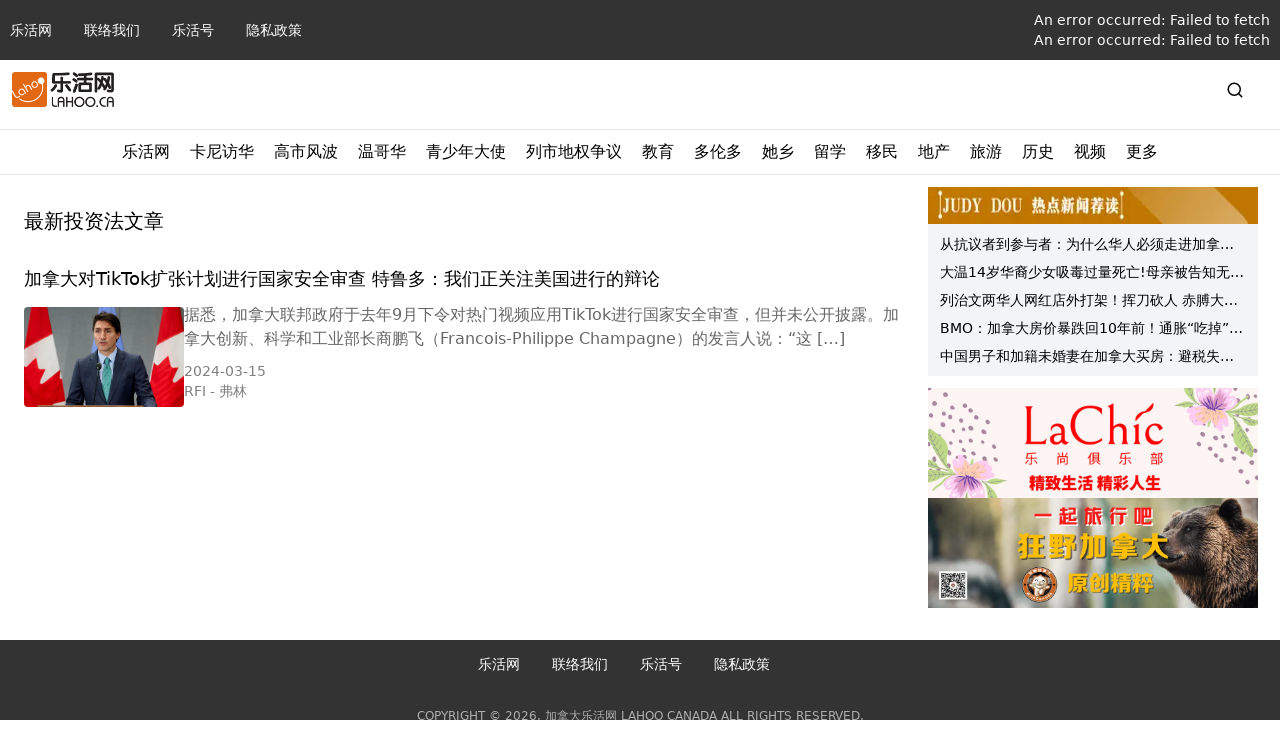

--- FILE ---
content_type: text/css; charset=utf-8
request_url: https://lahoo.ca/_next/static/css/6b0057657611427e.css
body_size: -367
content:
.feature-image{display:none}

--- FILE ---
content_type: text/x-component
request_url: https://lahoo.ca/category/study?_rsc=qab91
body_size: 27002
content:
1:"$Sreact.fragment"
3:I[7555,[],""]
4:I[1295,[],""]
6:I[9665,[],"OutletBoundary"]
9:I[9665,[],"ViewportBoundary"]
b:I[9665,[],"MetadataBoundary"]
d:I[6614,[],""]
:HL["/_next/static/css/cf13291468dc1e44.css","style"]
:HL["/_next/static/css/6b0057657611427e.css","style"]
0:{"P":null,"b":"nWS-k-ReUrUGM9u7Jn8T2","p":"","c":["","category","study"],"i":false,"f":[[["",{"children":["category",{"children":[["slug","study","c"],{"children":["__PAGE__",{}]}]}]},"$undefined","$undefined",true],["",["$","$1","c",{"children":[[["$","link","0",{"rel":"stylesheet","href":"/_next/static/css/cf13291468dc1e44.css","precedence":"next","crossOrigin":"$undefined","nonce":"$undefined"}],["$","link","1",{"rel":"stylesheet","href":"/_next/static/css/6b0057657611427e.css","precedence":"next","crossOrigin":"$undefined","nonce":"$undefined"}]],"$L2"]}],{"children":["category",["$","$1","c",{"children":[null,["$","$L3",null,{"parallelRouterKey":"children","error":"$undefined","errorStyles":"$undefined","errorScripts":"$undefined","template":["$","$L4",null,{}],"templateStyles":"$undefined","templateScripts":"$undefined","notFound":"$undefined","forbidden":"$undefined","unauthorized":"$undefined"}]]}],{"children":[["slug","study","c"],["$","$1","c",{"children":[null,["$","$L3",null,{"parallelRouterKey":"children","error":"$undefined","errorStyles":"$undefined","errorScripts":"$undefined","template":["$","$L4",null,{}],"templateStyles":"$undefined","templateScripts":"$undefined","notFound":"$undefined","forbidden":"$undefined","unauthorized":"$undefined"}]]}],{"children":["__PAGE__",["$","$1","c",{"children":["$L5","$undefined",null,["$","$L6",null,{"children":["$L7","$L8",null]}]]}],{},null,true]},null,true]},null,true]},null,true],["$","$1","h",{"children":[null,["$","$1","Ig2d-06Z3ubHvxx9DZ8Xw",{"children":[["$","$L9",null,{"children":"$La"}],null]}],["$","$Lb",null,{"children":"$Lc"}]]}],true]],"m":"$undefined","G":["$d","$undefined"],"s":false,"S":true}
a:[["$","meta","0",{"charSet":"utf-8"}],["$","meta","1",{"name":"viewport","content":"width=device-width, initial-scale=1"}]]
7:null
e:I[5789,["935","static/chunks/e37a0b60-a937d45290fce932.js","844","static/chunks/ee560e2c-e72d63a3f0f7f661.js","874","static/chunks/874-3b13ee5b428ce75d.js","63","static/chunks/63-9ea9bcdc65aa3141.js","353","static/chunks/353-b9d05d6a643fc083.js","201","static/chunks/201-29182f4eb9b8f7fc.js","522","static/chunks/522-cac8407fa2e5fe8b.js","177","static/chunks/app/layout-3d5c6b895093656b.js"],"default"]
f:I[6499,["935","static/chunks/e37a0b60-a937d45290fce932.js","844","static/chunks/ee560e2c-e72d63a3f0f7f661.js","874","static/chunks/874-3b13ee5b428ce75d.js","63","static/chunks/63-9ea9bcdc65aa3141.js","353","static/chunks/353-b9d05d6a643fc083.js","201","static/chunks/201-29182f4eb9b8f7fc.js","522","static/chunks/522-cac8407fa2e5fe8b.js","177","static/chunks/app/layout-3d5c6b895093656b.js"],"default"]
10:I[9243,["935","static/chunks/e37a0b60-a937d45290fce932.js","844","static/chunks/ee560e2c-e72d63a3f0f7f661.js","874","static/chunks/874-3b13ee5b428ce75d.js","63","static/chunks/63-9ea9bcdc65aa3141.js","353","static/chunks/353-b9d05d6a643fc083.js","201","static/chunks/201-29182f4eb9b8f7fc.js","522","static/chunks/522-cac8407fa2e5fe8b.js","177","static/chunks/app/layout-3d5c6b895093656b.js"],""]
11:I[4638,["935","static/chunks/e37a0b60-a937d45290fce932.js","844","static/chunks/ee560e2c-e72d63a3f0f7f661.js","874","static/chunks/874-3b13ee5b428ce75d.js","63","static/chunks/63-9ea9bcdc65aa3141.js","353","static/chunks/353-b9d05d6a643fc083.js","201","static/chunks/201-29182f4eb9b8f7fc.js","522","static/chunks/522-cac8407fa2e5fe8b.js","177","static/chunks/app/layout-3d5c6b895093656b.js"],""]
12:I[6874,["935","static/chunks/e37a0b60-a937d45290fce932.js","874","static/chunks/874-3b13ee5b428ce75d.js","63","static/chunks/63-9ea9bcdc65aa3141.js","330","static/chunks/330-779764c7607b4237.js","353","static/chunks/353-b9d05d6a643fc083.js","400","static/chunks/400-1e2fd47a28fcb4c5.js","326","static/chunks/326-28b7e293254d87d5.js","581","static/chunks/app/category/%5B...slug%5D/page-24b442dc42ee1572.js"],""]
13:I[5334,["935","static/chunks/e37a0b60-a937d45290fce932.js","844","static/chunks/ee560e2c-e72d63a3f0f7f661.js","874","static/chunks/874-3b13ee5b428ce75d.js","63","static/chunks/63-9ea9bcdc65aa3141.js","353","static/chunks/353-b9d05d6a643fc083.js","201","static/chunks/201-29182f4eb9b8f7fc.js","522","static/chunks/522-cac8407fa2e5fe8b.js","177","static/chunks/app/layout-3d5c6b895093656b.js"],"default"]
14:I[7949,["935","static/chunks/e37a0b60-a937d45290fce932.js","844","static/chunks/ee560e2c-e72d63a3f0f7f661.js","874","static/chunks/874-3b13ee5b428ce75d.js","63","static/chunks/63-9ea9bcdc65aa3141.js","353","static/chunks/353-b9d05d6a643fc083.js","201","static/chunks/201-29182f4eb9b8f7fc.js","522","static/chunks/522-cac8407fa2e5fe8b.js","177","static/chunks/app/layout-3d5c6b895093656b.js"],"default"]
15:I[4570,["935","static/chunks/e37a0b60-a937d45290fce932.js","844","static/chunks/ee560e2c-e72d63a3f0f7f661.js","874","static/chunks/874-3b13ee5b428ce75d.js","63","static/chunks/63-9ea9bcdc65aa3141.js","353","static/chunks/353-b9d05d6a643fc083.js","201","static/chunks/201-29182f4eb9b8f7fc.js","522","static/chunks/522-cac8407fa2e5fe8b.js","177","static/chunks/app/layout-3d5c6b895093656b.js"],"Logout"]
16:I[3498,["935","static/chunks/e37a0b60-a937d45290fce932.js","844","static/chunks/ee560e2c-e72d63a3f0f7f661.js","874","static/chunks/874-3b13ee5b428ce75d.js","63","static/chunks/63-9ea9bcdc65aa3141.js","353","static/chunks/353-b9d05d6a643fc083.js","201","static/chunks/201-29182f4eb9b8f7fc.js","522","static/chunks/522-cac8407fa2e5fe8b.js","177","static/chunks/app/layout-3d5c6b895093656b.js"],"ViewSwitch"]
17:I[8670,["935","static/chunks/e37a0b60-a937d45290fce932.js","844","static/chunks/ee560e2c-e72d63a3f0f7f661.js","874","static/chunks/874-3b13ee5b428ce75d.js","63","static/chunks/63-9ea9bcdc65aa3141.js","353","static/chunks/353-b9d05d6a643fc083.js","201","static/chunks/201-29182f4eb9b8f7fc.js","522","static/chunks/522-cac8407fa2e5fe8b.js","177","static/chunks/app/layout-3d5c6b895093656b.js"],"default"]
18:"$Sreact.suspense"
19:I[5137,["935","static/chunks/e37a0b60-a937d45290fce932.js","844","static/chunks/ee560e2c-e72d63a3f0f7f661.js","874","static/chunks/874-3b13ee5b428ce75d.js","63","static/chunks/63-9ea9bcdc65aa3141.js","353","static/chunks/353-b9d05d6a643fc083.js","201","static/chunks/201-29182f4eb9b8f7fc.js","522","static/chunks/522-cac8407fa2e5fe8b.js","177","static/chunks/app/layout-3d5c6b895093656b.js"],"default"]
1a:I[1030,["935","static/chunks/e37a0b60-a937d45290fce932.js","844","static/chunks/ee560e2c-e72d63a3f0f7f661.js","874","static/chunks/874-3b13ee5b428ce75d.js","63","static/chunks/63-9ea9bcdc65aa3141.js","353","static/chunks/353-b9d05d6a643fc083.js","201","static/chunks/201-29182f4eb9b8f7fc.js","522","static/chunks/522-cac8407fa2e5fe8b.js","177","static/chunks/app/layout-3d5c6b895093656b.js"],"default"]
1b:I[5812,["935","static/chunks/e37a0b60-a937d45290fce932.js","844","static/chunks/ee560e2c-e72d63a3f0f7f661.js","874","static/chunks/874-3b13ee5b428ce75d.js","63","static/chunks/63-9ea9bcdc65aa3141.js","353","static/chunks/353-b9d05d6a643fc083.js","201","static/chunks/201-29182f4eb9b8f7fc.js","522","static/chunks/522-cac8407fa2e5fe8b.js","177","static/chunks/app/layout-3d5c6b895093656b.js"],"default"]
1e:I[3063,["935","static/chunks/e37a0b60-a937d45290fce932.js","874","static/chunks/874-3b13ee5b428ce75d.js","63","static/chunks/63-9ea9bcdc65aa3141.js","330","static/chunks/330-779764c7607b4237.js","353","static/chunks/353-b9d05d6a643fc083.js","400","static/chunks/400-1e2fd47a28fcb4c5.js","326","static/chunks/326-28b7e293254d87d5.js","581","static/chunks/app/category/%5B...slug%5D/page-24b442dc42ee1572.js"],"Image"]
2:["$","html",null,{"lang":"zh","children":[["$","$Le",null,{}],["$","$Lf",null,{}],["$","head",null,{"children":[["$","link",null,{"rel":"shortcut icon","href":"/favicon.ico"}],["$","$L10",null,{"src":"https://pagead2.googlesyndication.com/pagead/js/adsbygoogle.js?client=ca-pub-7230015768043113","strategy":"lazyOnload","crossOrigin":"anonymous"}],["$","$L10",null,{"src":"https://www.googletagmanager.com/gtag/js?id=G-WEMFF9QBYL"}],["$","$L10",null,{"id":"google-analytics","children":"\n          window.dataLayer = window.dataLayer || [];\n          function gtag(){dataLayer.push(arguments);}\n          gtag('js', new Date());\n \n          gtag('config', 'G-WEMFF9QBYL');\n        "}],["$","$L10",null,{"id":"ms_clarity","children":"\n          (function(c,l,a,r,i,t,y){\n              c[a]=c[a]||function(){(c[a].q=c[a].q||[]).push(arguments)};\n              t=l.createElement(r);t.async=1;t.src=\"https://www.clarity.ms/tag/\"+i;\n              y=l.getElementsByTagName(r)[0];y.parentNode.insertBefore(t,y);\n          })(window, document, \"clarity\", \"script\", \"nq7kfhsbjv\");\n        "}]]}],["$","body",null,{"children":[["$","$L11",null,{}],["$","nav",null,{"className":"hidden w-full flex-col bg-black/80 text-xs text-white md:flex md:text-sm","children":[["$","ul",null,{"className":"limit-width my-0 mx-auto flex w-full list-none items-center p-2.5","children":[[["$","li","0",{"className":"text-sm md:pr-8","children":["$","$L12",null,{"href":"/","children":"ä¹æ´»ç½‘"}]}],["$","li","1",{"className":"text-sm md:pr-8","children":["$","$L12",null,{"href":"/contacts","children":"è”ç»œæˆ‘ä»¬"}]}],["$","li","2",{"className":"text-sm md:pr-8","children":["$","$L12",null,{"href":"/category/blog","children":"ä¹æ´»å·"}]}],["$","li","3",{"className":"text-sm md:pr-8","children":["$","$L12",null,{"href":"/privacy-policy","children":"éšç§æ”¿ç­–"}]}]],["$","li",null,{"className":"ml-auto","children":[["$","$L13",null,{"children":{"notLoggedIn":["$","$L12",null,{"href":{"pathname":"/login"},"children":"ç™»å½•"}]}}],["$","$L14",null,{"children":{"loggedIn":["$","$L15",null,{}]}}]]}],["$","li",null,{"className":"text-sm md:pr-8 hidden","children":["$","$L16",null,{}]}]]}],["$","hr",null,{"className":"bg-white/20 md:hidden"}],["$","p",null,{"className":"limit-width my-5 px-2.5 text-xs text-white/60 md:mx-auto hidden","children":"COPYRIGHT Â© 2026, åŠ æ‹¿å¤§ä¹æ´»ç½‘ LAHOO CANADA ALL RIGHTS RESERVED."}]]}],["$","header",null,{"className":"py-3 limit-width mx-auto px-3","children":["$","div",null,{"className":"mt-4 flex items-center justify-between md:m-auto md:w-full","children":[["$","$L17",null,{"image_src":"https://cdn.lahoo.ca/wp-content/uploads/2020/05/WechatIMG133.png"}],["$","div",null,{"className":"hidden md:block md:w-3/4 flex-grow-0 px-5","children":["$","$18",null,{"children":["$","$L19",null,{"tempAds":[]}]}]}],["$","span",null,{"className":"hidden md:block","children":["$","$L1a",null,{"isMobile":false}]}],["$","span",null,{"className":"flex items-center md:hidden","children":[["$","$L1a",null,{"isMobile":true}],["$","$L1b",null,{}]]}]]}]}],["$","div",null,{"className":"md:hidden","children":["$","$18",null,{"children":["$","$L19",null,{"tempAds":"$2:props:children:3:props:children:2:props:children:props:children:1:props:children:props:children:props:tempAds"}]}]}],"$L1c","$L1d",["$","main",null,{"className":"limit-width mx-auto py-3 md:flex md:p-3","children":["$","$L3",null,{"parallelRouterKey":"children","error":"$undefined","errorStyles":"$undefined","errorScripts":"$undefined","template":["$","$L4",null,{}],"templateStyles":"$undefined","templateScripts":"$undefined","notFound":[["$","div",null,{"className":"flex w-full flex-col items-center justify-center","children":[["$","$L1e",null,{"src":"https://cdn.lahoo.ca/wp-content/uploads/404.svg","alt":"404","width":589,"height":320}],["$","h1",null,{"className":"my-10 text-6xl font-medium text-gray-600","children":"404 . Not Found"}],["$","p",null,{"className":"my-5","children":"æ²’æœ‰æ‰¾åˆ°ä½ è¦çš„å†…å®¹ï¼"}],["$","$L12",null,{"href":"/","children":["$","p",null,{"className":"rounded bg-blue-500 py-2 px-4 font-bold text-white hover:bg-blue-700","children":"è¿”å›žé¦–é¡µ"}]}]]}],[]],"forbidden":"$undefined","unauthorized":"$undefined"}]}],["$","nav",null,{"className":"hidden w-full flex-col bg-black/80 text-xs text-white md:flex md:text-sm !flex","children":[["$","ul",null,{"className":"limit-width my-0 mx-auto flex w-full list-none items-center p-2.5 flex-wrap md:justify-center","children":[[["$","li","0",{"className":"text-sm md:pr-8 my-1 after:mr-3 after:ml-3 after:inline-block after:h-[10px] after:w-[1px] after:bg-white/20 after:content-[''] after:md:hidden","children":["$","$L12",null,{"href":"/","children":"ä¹æ´»ç½‘"}]}],["$","li","1",{"className":"text-sm md:pr-8 my-1 after:mr-3 after:ml-3 after:inline-block after:h-[10px] after:w-[1px] after:bg-white/20 after:content-[''] after:md:hidden","children":["$","$L12",null,{"href":"/contacts","children":"è”ç»œæˆ‘ä»¬"}]}],["$","li","2",{"className":"text-sm md:pr-8 my-1 after:mr-3 after:ml-3 after:inline-block after:h-[10px] after:w-[1px] after:bg-white/20 after:content-[''] after:md:hidden","children":["$","$L12",null,{"href":"/category/blog","children":"ä¹æ´»å·"}]}],["$","li","3",{"className":"text-sm md:pr-8 my-1 after:mr-3 after:ml-3 after:inline-block after:h-[10px] after:w-[1px] after:bg-white/20 after:content-[''] after:md:hidden","children":["$","$L12",null,{"href":"/privacy-policy","children":"éšç§æ”¿ç­–"}]}]],false,["$","li",null,{"className":"text-sm md:pr-8 my-1 block after:mr-3 after:ml-3 after:inline-block after:h-[10px] after:w-[1px] after:bg-white/20 after:content-[''] md:hidden after:md:hidden","children":["$","$L16",null,{}]}]]}],["$","hr",null,{"className":"bg-white/20 md:hidden"}],["$","p",null,{"className":"limit-width my-5 px-2.5 text-xs text-white/60 md:mx-auto block","children":"COPYRIGHT Â© 2026, åŠ æ‹¿å¤§ä¹æ´»ç½‘ LAHOO CANADA ALL RIGHTS RESERVED."}]]}]]}]]}]
8:null
c:[["$","title","0",{"children":"ç•™å­¦ - åŠ æ‹¿å¤§ä¹æ´»ç½‘"}],["$","meta","1",{"name":"description","content":"ç•™å­¦ä¸“é¢˜æ·±åº¦æŽ¢ç´¢ï¼šåŠ æ‹¿å¤§æœ€æ–°èµ„è®¯ã€çƒ­é—¨è¯é¢˜ã€è¡Œä¸šåŠ¨æ€ä¸Žæ·±å…¥åˆ†æžä¸€è§ˆæ— é—ã€‚æˆ‘ä»¬è‡´åŠ›äºŽä¸ºæ‚¨æä¾›å…¨æ–¹ä½çš„èµ„è®¯å’Œæ´žå¯Ÿã€‚"}],["$","meta","2",{"name":"keywords","content":"åŠ æ‹¿å¤§ä¹æ´»ç½‘,lahoo.ca,æ¸©å“¥åŽæ–°é—»,å¤šä¼¦å¤šæ–°é—»,åŠ æ‹¿å¤§æ–°é—»,åŠ æ‹¿å¤§æ•™è‚²,åŠ æ‹¿å¤§ç•™å­¦,åŠ æ‹¿å¤§ç§»æ°‘,åŠ æ‹¿å¤§åœ°äº§,åŠ æ‹¿å¤§å»ºæˆ¿,åŠ æ‹¿å¤§æ—…æ¸¸,åŠ æ‹¿å¤§æ³•å¾‹,åŠ æ‹¿å¤§è´¢ç¨Ž,åŠ æ‹¿å¤§ç”Ÿæ´»,åŠ æ‹¿å¤§æ—¶å°šæ´»åŠ¨,åŠ æ‹¿å¤§åè½¦"}],["$","link","3",{"rel":"canonical","href":"https://lahoo.ca/category/study"}],["$","meta","4",{"name":"google-site-verification","content":"hEBG9atq55ppUzZEGeh0yloSIZhaYrDChHuaxloEBNU"}],["$","meta","5",{"name":"msvalidate.01","content":"FE698819CBF17F4A8473B964887012FF"}],["$","meta","6",{"property":"og:title","content":"ç•™å­¦ - åŠ æ‹¿å¤§ä¹æ´»ç½‘"}],["$","meta","7",{"property":"og:description","content":"ç•™å­¦ä¸“é¢˜æ·±åº¦æŽ¢ç´¢ï¼šåŠ æ‹¿å¤§æœ€æ–°èµ„è®¯ã€çƒ­é—¨è¯é¢˜ã€è¡Œä¸šåŠ¨æ€ä¸Žæ·±å…¥åˆ†æžä¸€è§ˆæ— é—ã€‚æˆ‘ä»¬è‡´åŠ›äºŽä¸ºæ‚¨æä¾›å…¨æ–¹ä½çš„èµ„è®¯å’Œæ´žå¯Ÿã€‚"}],["$","meta","8",{"property":"og:url","content":"https://lahoo.ca/category/study"}],["$","meta","9",{"property":"og:site_name","content":"åŠ æ‹¿å¤§ä¹æ´»ç½‘"}],["$","meta","10",{"property":"og:locale","content":"zh_CN"}],["$","meta","11",{"property":"og:type","content":"website"}],["$","meta","12",{"name":"twitter:card","content":"summary"}],["$","meta","13",{"name":"twitter:title","content":"ç•™å­¦ - åŠ æ‹¿å¤§ä¹æ´»ç½‘"}],["$","meta","14",{"name":"twitter:description","content":"ç•™å­¦ä¸“é¢˜æ·±åº¦æŽ¢ç´¢ï¼šåŠ æ‹¿å¤§æœ€æ–°èµ„è®¯ã€çƒ­é—¨è¯é¢˜ã€è¡Œä¸šåŠ¨æ€ä¸Žæ·±å…¥åˆ†æžä¸€è§ˆæ— é—ã€‚æˆ‘ä»¬è‡´åŠ›äºŽä¸ºæ‚¨æä¾›å…¨æ–¹ä½çš„èµ„è®¯å’Œæ´žå¯Ÿã€‚"}]]
1f:I[3711,["935","static/chunks/e37a0b60-a937d45290fce932.js","874","static/chunks/874-3b13ee5b428ce75d.js","63","static/chunks/63-9ea9bcdc65aa3141.js","330","static/chunks/330-779764c7607b4237.js","353","static/chunks/353-b9d05d6a643fc083.js","400","static/chunks/400-1e2fd47a28fcb4c5.js","326","static/chunks/326-28b7e293254d87d5.js","581","static/chunks/app/category/%5B...slug%5D/page-24b442dc42ee1572.js"],"default"]
20:I[6470,["935","static/chunks/e37a0b60-a937d45290fce932.js","844","static/chunks/ee560e2c-e72d63a3f0f7f661.js","874","static/chunks/874-3b13ee5b428ce75d.js","63","static/chunks/63-9ea9bcdc65aa3141.js","353","static/chunks/353-b9d05d6a643fc083.js","201","static/chunks/201-29182f4eb9b8f7fc.js","522","static/chunks/522-cac8407fa2e5fe8b.js","177","static/chunks/app/layout-3d5c6b895093656b.js"],"default"]
21:I[1417,["935","static/chunks/e37a0b60-a937d45290fce932.js","844","static/chunks/ee560e2c-e72d63a3f0f7f661.js","874","static/chunks/874-3b13ee5b428ce75d.js","63","static/chunks/63-9ea9bcdc65aa3141.js","353","static/chunks/353-b9d05d6a643fc083.js","201","static/chunks/201-29182f4eb9b8f7fc.js","522","static/chunks/522-cac8407fa2e5fe8b.js","177","static/chunks/app/layout-3d5c6b895093656b.js"],"default"]
22:I[5287,["935","static/chunks/e37a0b60-a937d45290fce932.js","844","static/chunks/ee560e2c-e72d63a3f0f7f661.js","874","static/chunks/874-3b13ee5b428ce75d.js","63","static/chunks/63-9ea9bcdc65aa3141.js","353","static/chunks/353-b9d05d6a643fc083.js","201","static/chunks/201-29182f4eb9b8f7fc.js","522","static/chunks/522-cac8407fa2e5fe8b.js","177","static/chunks/app/layout-3d5c6b895093656b.js"],"MobileMenuItem"]
1c:["$","div",null,{"className":"hidden md:block","children":[["$","hr",null,{"className":"my-2.5"}],["$","div",null,{"id":"secondary-nav","className":"w-full text-black","children":["$","div",null,{"className":"relative my-0 flex h-fit list-none justify-center","children":["$","div",null,{"className":"group-slide flex","children":[[["$","div","cG9zdDo2ODE1Mg==",{"className":"group-menu","children":[["$","div",null,{"className":"px-2.5 pb-2.5","children":["$","span",null,{"className":"block flex h-full items-center","children":"ä¹æ´»ç½‘"}]}],null]}],["$","div","cG9zdDo3ODE0Njc=",{"className":"group-menu","children":[["$","div",null,{"className":"px-2.5 pb-2.5","children":["$","$L12",null,{"href":"/category/strategy/canadachina","className":"$undefined","children":["$","span",null,{"className":"block flex h-full items-center","children":"å¡å°¼è®¿åŽ"}]}]}],["$","div",null,{"className":"absolute left-0 top-[34px] z-1000 hidden h-fit w-full overflow-hidden bg-white shadow-3xl group-menu-hover:block","children":["$","div",null,{"className":"limit-width mx-auto","children":[["$","hr",null,{"className":"m-0"}],["$","div",null,{"className":"p-8","children":["$","div",null,{"className":"flex w-2/3 flex-1 gap-6","children":[["$","div","792581",{"className":"w-1/3 p-2.5 shadow-xl border border-gray-50 rounded-md","children":["$","section",null,{"id":"cG9zdDo3OTI1ODE=","className":"$undefined","children":[["$","div",null,{"className":"relative feature-image image_size w-full pt-[62.5%] flex-shrink-0 !block","children":["$","$L12",null,{"href":"/2026/01/26/792581","target":"_blank","children":["$","$L1f",null,{"url":"https://cdn.lahoo.ca/wp-content/uploads/2026/01/photo-20260126-111817-6977bdf923d8b.webp"}]}]}],["$","div",null,{"className":"flex gap-x-5","children":[["$","div",null,{"className":"relative feature-image image_size w-full pt-[62.5%] flex-shrink-0","children":["$","$L12",null,{"href":"/2026/01/26/792581","target":"_blank","children":["$","$L1f",null,{"url":"https://cdn.lahoo.ca/wp-content/uploads/2026/01/photo-20260126-111817-6977bdf923d8b.webp"}]}]}],["$","div",null,{"className":"flex flex-grow flex-col","children":[["$","$L12",null,{"href":"/2026/01/26/792581","children":["$","h3",null,{"className":"text-md line-clamp-2 md:text-lg","children":"å‰å¤–äº¤éƒ¨é«˜çº§å®˜å‘˜ï¼šç¾Žå›½å…³ç¨Žå¨èƒè¿«è¿‘ã€€åŠ æ‹¿å¤§é¡»ä½œæˆ˜ç•¥æ€§å¦¥å"}]}],["$","div",null,{"className":"flex items-center flex-grow gap-x-5","children":[["$","div",null,{"className":"relative feature-image image_size w-full pt-[62.5%] flex-shrink-0","children":["$","$L12",null,{"href":"/2026/01/26/792581","target":"_blank","children":["$","$L1f",null,{"url":"https://cdn.lahoo.ca/wp-content/uploads/2026/01/photo-20260126-111817-6977bdf923d8b.webp"}]}]}],["$","div",null,{"className":"flex flex-grow flex-col justify-between gap-y-5","children":[["$","$L12",null,{"href":"/2026/01/26/792581","target":"_blank","children":["$","span",null,{"className":"text-black/60 hidden","dangerouslySetInnerHTML":{"__html":"<p>åŠ æ‹¿å¤§ã€ŠçŽ¯çƒé‚®æŠ¥ã€‹(Globe and Mail)ä»Šæ—¥å‘è¡¨ä¸€ç¯‡è¯„è®ºï¼Œå¼ºè°ƒé¢å¯¹ç‰¹æœ—æ™®100%å…³ç¨Žå¨èƒï¼ŒåŠ æ‹¿å¤§é¡»æ”¾ä¸‹èº«æ®µä½œå‡ºå¦¥åã€‚ä½œè€…Jeff Mahonï¼Œä¸ºé¡¾é—®å…¬å¸StrategyCorpçš„åœ°ç¼˜æ”¿æ²»åŠå›½ [&hellip;]</p>\n"}}]}],["$","p",null,{"className":"mt-auto flex gap-x-2.5 text-sm text-black/60 flex-col","children":[["$","span",null,{"className":"text-xs text-black/50 sm:text-sm","children":"2026-01-26"}],["$","span",null,{"className":"text-xs text-black/50 sm:text-sm","children":["æ˜Ÿå²›"," - ","æ˜Ÿå²›"]}]]}]]}]]}]]}]]}]]}]}],["$","div","792584",{"className":"w-1/3 p-2.5 shadow-xl border border-gray-50 rounded-md","children":["$","section",null,{"id":"cG9zdDo3OTI1ODQ=","className":"$undefined","children":[["$","div",null,{"className":"relative feature-image image_size w-full pt-[62.5%] flex-shrink-0 !block","children":["$","$L12",null,{"href":"/2026/01/26/792584","target":"_blank","children":["$","$L1f",null,{"url":"https://cdn.lahoo.ca/wp-content/uploads/2026/01/photo.php-20260126-111548-6977bd6480710.jpg"}]}]}],["$","div",null,{"className":"flex gap-x-5","children":[["$","div",null,{"className":"relative feature-image image_size w-full pt-[62.5%] flex-shrink-0","children":["$","$L12",null,{"href":"/2026/01/26/792584","target":"_blank","children":["$","$L1f",null,{"url":"https://cdn.lahoo.ca/wp-content/uploads/2026/01/photo.php-20260126-111548-6977bd6480710.jpg"}]}]}],["$","div",null,{"className":"flex flex-grow flex-col","children":[["$","$L12",null,{"href":"/2026/01/26/792584","children":["$","h3",null,{"className":"text-md line-clamp-2 md:text-lg","children":"ç‰¹æœ—æ™®æ‰¹åˆ¤åŠ ä¸­è´¸æ˜“åè®® ä¸­å›½ä¹Ÿå‘è¯äº†"}]}],["$","div",null,{"className":"flex items-center flex-grow gap-x-5","children":[["$","div",null,{"className":"relative feature-image image_size w-full pt-[62.5%] flex-shrink-0","children":["$","$L12",null,{"href":"/2026/01/26/792584","target":"_blank","children":["$","$L1f",null,{"url":"https://cdn.lahoo.ca/wp-content/uploads/2026/01/photo.php-20260126-111548-6977bd6480710.jpg"}]}]}],["$","div",null,{"className":"flex flex-grow flex-col justify-between gap-y-5","children":[["$","$L12",null,{"href":"/2026/01/26/792584","target":"_blank","children":["$","span",null,{"className":"text-black/60 hidden","dangerouslySetInnerHTML":{"__html":"<p>Â  é¢å¯¹ç¾Žå›½æ€»ç»Ÿç‰¹æœ—æ™®å¯¹åŠ æ‹¿å¤§å’Œä¸­å›½è¾¾æˆçš„è´¸æ˜“åè®®ä¸¥é‡ä¸æ»¡ï¼Œä¸­å›½å‘¨ä¸€è¡¨ç¤ºï¼Œä¸ŽåŠ æ‹¿å¤§è¾¾æˆçš„åˆæ­¥è´¸æ˜“åè®®â€œä¸é’ˆå¯¹ä»»ä½•ç¬¬ä¸‰æ–¹â€ã€‚ åŠ æ‹¿å¤§æ€»ç†å¡å°¼æœ¬æœˆç¨æ—©è®¿é—®ä¸­å›½ï¼Œä¸Žä¸­æ–¹ç­¾ç½²åˆæ­¥è´¸æ˜“åè®®ï¼Œå…¶ä¸­åŒ…æ‹¬å…è®¸49,0 [&hellip;]</p>\n"}}]}],["$","p",null,{"className":"mt-auto flex gap-x-2.5 text-sm text-black/60 flex-col","children":[["$","span",null,{"className":"text-xs text-black/50 sm:text-sm","children":"2026-01-26"}],["$","span",null,{"className":"text-xs text-black/50 sm:text-sm","children":["æ˜Ÿå²›"," - ","æ˜Ÿå²›"]}]]}]]}]]}]]}]]}]]}]}],["$","div","792571",{"className":"w-1/3 p-2.5 shadow-xl border border-gray-50 rounded-md","children":["$","section",null,{"id":"cG9zdDo3OTI1NzE=","className":"$undefined","children":[["$","div",null,{"className":"relative feature-image image_size w-full pt-[62.5%] flex-shrink-0 !block","children":["$","$L12",null,{"href":"/2026/01/26/792571","target":"_blank","children":["$","$L1f",null,{"url":"https://cdn.lahoo.ca/wp-content/uploads/2026/01/photo.php-20260126-110725-6977bb6d0cfda.jpg"}]}]}],["$","div",null,{"className":"flex gap-x-5","children":[["$","div",null,{"className":"relative feature-image image_size w-full pt-[62.5%] flex-shrink-0","children":["$","$L12",null,{"href":"/2026/01/26/792571","target":"_blank","children":["$","$L1f",null,{"url":"https://cdn.lahoo.ca/wp-content/uploads/2026/01/photo.php-20260126-110725-6977bb6d0cfda.jpg"}]}]}],["$","div",null,{"className":"flex flex-grow flex-col","children":[["$","$L12",null,{"href":"/2026/01/26/792571","children":["$","h3",null,{"className":"text-md line-clamp-2 md:text-lg","children":"ç‰¹æœ—æ™®æ‰¹åŠ æ‹¿å¤§â€œæ­£è‡ªæˆ‘æ¯ç­â€ã€€å½¢å®¹ä¸­å›½å°†â€œæŽ¥ç®¡åŠ æ‹¿å¤§â€"}]}],["$","div",null,{"className":"flex items-center flex-grow gap-x-5","children":[["$","div",null,{"className":"relative feature-image image_size w-full pt-[62.5%] flex-shrink-0","children":["$","$L12",null,{"href":"/2026/01/26/792571","target":"_blank","children":["$","$L1f",null,{"url":"https://cdn.lahoo.ca/wp-content/uploads/2026/01/photo.php-20260126-110725-6977bb6d0cfda.jpg"}]}]}],["$","div",null,{"className":"flex flex-grow flex-col justify-between gap-y-5","children":[["$","$L12",null,{"href":"/2026/01/26/792571","target":"_blank","children":["$","span",null,{"className":"text-black/60 hidden","dangerouslySetInnerHTML":{"__html":"<p>Â  ç¾Žå›½æ€»ç»Ÿç‰¹æœ—æ™®å‘¨æ—¥ï¼ˆ25æ—¥ï¼‰å†åº¦é’ˆå¯¹åŠ æ‹¿å¤§å‘è¨€ï¼Œè¡¨ç¤ºâ€œåŠ æ‹¿å¤§æ­£ç³»ç»Ÿæ€§åœ°è‡ªæˆ‘æ¯ç­â€ï¼Œå¹¶å½¢å®¹åŠ æ‹¿å¤§ä¸Žä¸­å›½çš„è´¸æ˜“åè®®ä¸ºâ€œç¾éš¾â€ï¼Œæ›´æŒ‡ä¸­å›½å°†å½»åº•æŽ¥ç®¡åŠ æ‹¿å¤§ã€‚ ç‰¹æœ—æ™®äºŽå‘¨æ—¥ä¸‹åˆåœ¨Truth Socialå‘æ–‡ [&hellip;]</p>\n"}}]}],["$","p",null,{"className":"mt-auto flex gap-x-2.5 text-sm text-black/60 flex-col","children":[["$","span",null,{"className":"text-xs text-black/50 sm:text-sm","children":"2026-01-26"}],["$","span",null,{"className":"text-xs text-black/50 sm:text-sm","children":["æ˜Ÿå²›"," - ","æ˜Ÿå²›"]}]]}]]}]]}]]}]]}]]}]}]]}]}]]}]}]]}],["$","div","cG9zdDo3ODUyMzk=",{"className":"group-menu","children":[["$","div",null,{"className":"px-2.5 pb-2.5","children":["$","$L12",null,{"href":"/tag/%e9%ab%98%e5%b8%82","className":"$undefined","children":["$","span",null,{"className":"block flex h-full items-center","children":"é«˜å¸‚é£Žæ³¢"}]}]}],null]}],["$","div","cG9zdDoyNw==",{"className":"group-menu","children":[["$","div",null,{"className":"px-2.5 pb-2.5","children":["$","$L12",null,{"href":"/category/van","className":"$undefined","children":["$","span",null,{"className":"block flex h-full items-center","children":"æ¸©å“¥åŽ"}]}]}],["$","div",null,{"className":"absolute left-0 top-[34px] z-1000 hidden h-fit w-full overflow-hidden bg-white shadow-3xl group-menu-hover:block","children":["$","div",null,{"className":"limit-width mx-auto","children":[["$","hr",null,{"className":"m-0"}],["$","div",null,{"className":"p-8","children":["$","div",null,{"className":"flex w-2/3 flex-1 gap-6","children":[["$","div","792590",{"className":"w-1/3 p-2.5 shadow-xl border border-gray-50 rounded-md","children":["$","section",null,{"id":"cG9zdDo3OTI1OTA=","className":"$undefined","children":[["$","div",null,{"className":"relative feature-image image_size w-full pt-[62.5%] flex-shrink-0 !block","children":["$","$L12",null,{"href":"/2026/01/26/792590","target":"_blank","children":["$","$L1f",null,{"url":"https://cdn.lahoo.ca/wp-content/uploads/2026/01/640-20260126-142141-6977e8f54fc4c.png"}]}]}],["$","div",null,{"className":"flex gap-x-5","children":[["$","div",null,{"className":"relative feature-image image_size w-full pt-[62.5%] flex-shrink-0","children":["$","$L12",null,{"href":"/2026/01/26/792590","target":"_blank","children":["$","$L1f",null,{"url":"https://cdn.lahoo.ca/wp-content/uploads/2026/01/640-20260126-142141-6977e8f54fc4c.png"}]}]}],["$","div",null,{"className":"flex flex-grow flex-col","children":[["$","$L12",null,{"href":"/2026/01/26/792590","children":["$","h3",null,{"className":"text-md line-clamp-2 md:text-lg","children":"é‡ç£…ï¼åŠ æ‹¿å¤§çƒ­é—¨èµ´åŽèˆªçº¿é‡å¯ã€å¢žèˆªï¼ä¸­æ–¹é¦–æ¬¡å›žåº”â€œå¯¹åŠ æ‹¿å¤§å…ç­¾â€ï¼"}]}],["$","div",null,{"className":"flex items-center flex-grow gap-x-5","children":[["$","div",null,{"className":"relative feature-image image_size w-full pt-[62.5%] flex-shrink-0","children":["$","$L12",null,{"href":"/2026/01/26/792590","target":"_blank","children":["$","$L1f",null,{"url":"https://cdn.lahoo.ca/wp-content/uploads/2026/01/640-20260126-142141-6977e8f54fc4c.png"}]}]}],["$","div",null,{"className":"flex flex-grow flex-col justify-between gap-y-5","children":[["$","$L12",null,{"href":"/2026/01/26/792590","target":"_blank","children":["$","span",null,{"className":"text-black/60 hidden","dangerouslySetInnerHTML":{"__html":"<p>è¿‘æœŸï¼Œå¤šå®¶èˆªå¸éƒ½å…¬å¸ƒäº† 2026 å¹´çš„èˆªç­è®¡åˆ’ï¼Œæ”¾å‡ºäº†æ˜Žç¡®ä¿¡å·ï¼ŒåŠ æ‹¿å¤§èµ´åŽèˆªç­å°†è¿›å…¥æ–°ä¸€è½®å¢žåŠ å‘¨æœŸã€‚ åŠ æ‹¿å¤§èˆªç©º å…ˆè¯´åŠ æ‹¿å¤§èˆªç©ºï¼ˆAir Canadaï¼ŒåŽæ–‡ç®€ç§°åŠ èˆªï¼‰ï¼Œåœ¨æœ€æ–°çš„èˆªç­è®¡åˆ’ä¸­ï¼Œä¸¤æ¡çƒ­é—¨èµ´åŽ [&hellip;]</p>\n"}}]}],["$","p",null,{"className":"mt-auto flex gap-x-2.5 text-sm text-black/60 flex-col","children":[["$","span",null,{"className":"text-xs text-black/50 sm:text-sm","children":"2026-01-26"}],["$","span",null,{"className":"text-xs text-black/50 sm:text-sm","children":["åŠ å›½æŠ¥å‘Š"," - ","ä¼Šä¸€"]}]]}]]}]]}]]}]]}]]}]}],["$","div","792576",{"className":"w-1/3 p-2.5 shadow-xl border border-gray-50 rounded-md","children":["$","section",null,{"id":"cG9zdDo3OTI1NzY=","className":"$undefined","children":[["$","div",null,{"className":"relative feature-image image_size w-full pt-[62.5%] flex-shrink-0 !block","children":["$","$L12",null,{"href":"/2026/01/26/792576","target":"_blank","children":["$","$L1f",null,{"url":"https://cdn.lahoo.ca/wp-content/uploads/2026/01/photo.php-20260126-111001-6977bc097ec31.jpg"}]}]}],["$","div",null,{"className":"flex gap-x-5","children":[["$","div",null,{"className":"relative feature-image image_size w-full pt-[62.5%] flex-shrink-0","children":["$","$L12",null,{"href":"/2026/01/26/792576","target":"_blank","children":["$","$L1f",null,{"url":"https://cdn.lahoo.ca/wp-content/uploads/2026/01/photo.php-20260126-111001-6977bc097ec31.jpg"}]}]}],["$","div",null,{"className":"flex flex-grow flex-col","children":[["$","$L12",null,{"href":"/2026/01/26/792576","children":["$","h3",null,{"className":"text-md line-clamp-2 md:text-lg","children":"å‘è¯—ç¬¬äºŒç¹å¿™æœºåœºäº¿å…ƒæ‰©å»ºè½æˆè¿Žå¤§åž‹å®¢æœº å®¢è¿å¤§æ¥¼å¢ž6ä¸‡å‘Žé¢ç§¯"}]}],["$","div",null,{"className":"flex items-center flex-grow gap-x-5","children":[["$","div",null,{"className":"relative feature-image image_size w-full pt-[62.5%] flex-shrink-0","children":["$","$L12",null,{"href":"/2026/01/26/792576","target":"_blank","children":["$","$L1f",null,{"url":"https://cdn.lahoo.ca/wp-content/uploads/2026/01/photo.php-20260126-111001-6977bc097ec31.jpg"}]}]}],["$","div",null,{"className":"flex flex-grow flex-col justify-between gap-y-5","children":[["$","$L12",null,{"href":"/2026/01/26/792576","target":"_blank","children":["$","span",null,{"className":"text-black/60 hidden","dangerouslySetInnerHTML":{"__html":"<p>Â  åœ¨å‘è¯—çœå®¢æµé‡ä»…æ¬¡äºŽæ¸©å“¥åŽå›½é™…æœºåœºçš„åŸºéš†æ‹¿å›½é™…æœºåœº(YLW)ï¼Œå‘¨ä¸‰(28æ—¥)å°†è¿Žæ¥é‡è¦çš„é‡Œç¨‹ç¢‘ï¼Œå°†å¯¹å¥¥è‚¯é‚£æ ¹ä»¥è‡³æ•´ä¸ªå‘è¯—å†…é™†åœ°åŒºçš„èˆªç©ºè¿è¾“ã€ç»æµŽå’Œæ—…æ¸¸ä¸šå‘å±•äº§ç”Ÿæ·±è¿œå½±å“ã€‚ ä»Ž1æœˆ28æ—¥èµ·ï¼Œå–é“åŸºéš† [&hellip;]</p>\n"}}]}],["$","p",null,{"className":"mt-auto flex gap-x-2.5 text-sm text-black/60 flex-col","children":[["$","span",null,{"className":"text-xs text-black/50 sm:text-sm","children":"2026-01-26"}],["$","span",null,{"className":"text-xs text-black/50 sm:text-sm","children":["æ˜Ÿå²›"," - ","æ˜Ÿå²›"]}]]}]]}]]}]]}]]}]]}]}],["$","div","792449",{"className":"w-1/3 p-2.5 shadow-xl border border-gray-50 rounded-md","children":["$","section",null,{"id":"cG9zdDo3OTI0NDk=","className":"$undefined","children":[["$","div",null,{"className":"relative feature-image image_size w-full pt-[62.5%] flex-shrink-0 !block","children":["$","$L12",null,{"href":"/2026/01/25/792449","target":"_blank","children":["$","$L1f",null,{"url":"https://cdn.lahoo.ca/wp-content/uploads/2026/01/69763cff3bf3b-20260125-105911-697667ff7700d.jpeg"}]}]}],["$","div",null,{"className":"flex gap-x-5","children":[["$","div",null,{"className":"relative feature-image image_size w-full pt-[62.5%] flex-shrink-0","children":["$","$L12",null,{"href":"/2026/01/25/792449","target":"_blank","children":["$","$L1f",null,{"url":"https://cdn.lahoo.ca/wp-content/uploads/2026/01/69763cff3bf3b-20260125-105911-697667ff7700d.jpeg"}]}]}],["$","div",null,{"className":"flex flex-grow flex-col","children":[["$","$L12",null,{"href":"/2026/01/25/792449","children":["$","h3",null,{"className":"text-md line-clamp-2 md:text-lg","children":"æ¸©å“¥åŽäººçœ‹è¿‡æ¥ï¼12ä»¶äº‹æµ‹è¯•ä½ åœ¨æœ¬åœ°ç”Ÿæ´»å®Œæˆåº¦"}]}],["$","div",null,{"className":"flex items-center flex-grow gap-x-5","children":[["$","div",null,{"className":"relative feature-image image_size w-full pt-[62.5%] flex-shrink-0","children":["$","$L12",null,{"href":"/2026/01/25/792449","target":"_blank","children":["$","$L1f",null,{"url":"https://cdn.lahoo.ca/wp-content/uploads/2026/01/69763cff3bf3b-20260125-105911-697667ff7700d.jpeg"}]}]}],["$","div",null,{"className":"flex flex-grow flex-col justify-between gap-y-5","children":[["$","$L12",null,{"href":"/2026/01/25/792449","target":"_blank","children":["$","span",null,{"className":"text-black/60 hidden","dangerouslySetInnerHTML":{"__html":"<p>ç”Ÿæ´»åœ¨æ¸©å“¥åŽï¼Œå°±æ„å‘³ç€ä½ å±žäºŽä¸€ä¸ªæœ‰ç‚¹â€œä¸Žä¼—ä¸åŒâ€çš„åœ°æ–¹ã€‚è¿™åº§æ»¨æµ·åŸŽå¸‚æœ‰è‡ªå·±ç‹¬ç‰¹çš„æ–‡åŒ–æ°›å›´ï¼Œè€Œä¸€äº›ç”Ÿæ´»å°ç»åŽ†ï¼Œä¸€çœ‹å°±æ˜¯çœŸæ­£çš„æ¸©å“¥åŽäººã€‚ ä»¥ä¸‹è¿™ä»½éžå®˜æ–¹çš„â€œæ¸©å“¥åŽç”Ÿæ´»æ‰“å¡æ¸…å•â€ï¼Œçœ‹çœ‹ä½ èƒ½ä¸èƒ½å…‰è£ç™»ä¸Šâ€œçœŸæ­£ [&hellip;]</p>\n"}}]}],["$","p",null,{"className":"mt-auto flex gap-x-2.5 text-sm text-black/60 flex-col","children":[["$","span",null,{"className":"text-xs text-black/50 sm:text-sm","children":"2026-01-25"}],["$","span",null,{"className":"text-xs text-black/50 sm:text-sm","children":["åŠ è¥¿ç½‘"," - ","åŠ è¥¿ç½‘"]}]]}]]}]]}]]}]]}]]}]}]]}]}]]}]}]]}],["$","div","cG9zdDo3MDg5MjU=",{"className":"group-menu","children":[["$","div",null,{"className":"px-2.5 pb-2.5","children":["$","$L12",null,{"href":"/category/2024outstanding-young-ambassadors-awards","className":"$undefined","children":["$","span",null,{"className":"block flex h-full items-center","children":"é’å°‘å¹´å¤§ä½¿"}]}]}],["$","div",null,{"className":"absolute left-0 top-[34px] z-1000 hidden h-fit w-full overflow-hidden bg-white shadow-3xl group-menu-hover:block","children":["$","div",null,{"className":"limit-width mx-auto","children":[["$","hr",null,{"className":"m-0"}],["$","div",null,{"className":"p-8","children":["$","div",null,{"className":"flex w-2/3 flex-1 gap-6","children":[["$","div","787433",{"className":"w-1/3 p-2.5 shadow-xl border border-gray-50 rounded-md","children":["$","section",null,{"id":"cG9zdDo3ODc0MzM=","className":"$undefined","children":[["$","div",null,{"className":"relative feature-image image_size w-full pt-[62.5%] flex-shrink-0 !block","children":["$","$L12",null,{"href":"/2025/12/16/787433","target":"_blank","children":["$","$L1f",null,{"url":"https://cdn.lahoo.ca/wp-content/uploads/2025/12/dsc_2358-20251216-141339-6941d993513fc.jpg"}]}]}],["$","div",null,{"className":"flex gap-x-5","children":[["$","div",null,{"className":"relative feature-image image_size w-full pt-[62.5%] flex-shrink-0","children":["$","$L12",null,{"href":"/2025/12/16/787433","target":"_blank","children":["$","$L1f",null,{"url":"https://cdn.lahoo.ca/wp-content/uploads/2025/12/dsc_2358-20251216-141339-6941d993513fc.jpg"}]}]}],["$","div",null,{"className":"flex flex-grow flex-col","children":[["$","$L12",null,{"href":"/2025/12/16/787433","children":["$","h3",null,{"className":"text-md line-clamp-2 md:text-lg","children":"ä¸‰ä½å¤§æ¸©ä¸­å­¦ç”Ÿæ–©èŽ·â€œé¢†å¯¼åŠ›â€å¤§å¥–ï¼ç”¨å®žåŠ›å±•çŽ°æ–°ä¸€ä»£åŽè£”é¢†å¯¼åŠ›ï¼"}]}],["$","div",null,{"className":"flex items-center flex-grow gap-x-5","children":[["$","div",null,{"className":"relative feature-image image_size w-full pt-[62.5%] flex-shrink-0","children":["$","$L12",null,{"href":"/2025/12/16/787433","target":"_blank","children":["$","$L1f",null,{"url":"https://cdn.lahoo.ca/wp-content/uploads/2025/12/dsc_2358-20251216-141339-6941d993513fc.jpg"}]}]}],["$","div",null,{"className":"flex flex-grow flex-col justify-between gap-y-5","children":[["$","$L12",null,{"href":"/2025/12/16/787433","target":"_blank","children":["$","span",null,{"className":"text-black/60 hidden","dangerouslySetInnerHTML":{"__html":"<p>ä¹æ´»ä¼ åª’CEO Lily Liã€æ¸©å“¥åŽç»¼åˆåŒ»é™¢åŸºé‡‘ä¼šé«˜çº§å‰¯æ€»è£Liza Jeromeã€è´å¡”æ•™è‚²åˆ›åŠžäººElieen Wangä¸ŽAlphaPrime Financialï¼ˆæ±‡ç†é‡‘èžé›†å›¢ï¼‰æ€»è£åŠ©ç†Lucy S [&hellip;]</p>\n"}}]}],["$","p",null,{"className":"mt-auto flex gap-x-2.5 text-sm text-black/60 flex-col","children":[["$","span",null,{"className":"text-xs text-black/50 sm:text-sm","children":"2025-12-16"}],["$","span",null,{"className":"text-xs text-black/50 sm:text-sm","children":["ä¹æ´»ç½‘"," - ","Lydia"]}]]}]]}]]}]]}]]}]]}]}],["$","div","787423",{"className":"w-1/3 p-2.5 shadow-xl border border-gray-50 rounded-md","children":["$","section",null,{"id":"cG9zdDo3ODc0MjM=","className":"$undefined","children":[["$","div",null,{"className":"relative feature-image image_size w-full pt-[62.5%] flex-shrink-0 !block","children":["$","$L12",null,{"href":"/2025/12/16/787423","target":"_blank","children":["$","$L1f",null,{"url":"https://cdn.lahoo.ca/wp-content/uploads/2025/12/dsc_2332-20251216-140813-6941d84d655bf.jpg"}]}]}],["$","div",null,{"className":"flex gap-x-5","children":[["$","div",null,{"className":"relative feature-image image_size w-full pt-[62.5%] flex-shrink-0","children":["$","$L12",null,{"href":"/2025/12/16/787423","target":"_blank","children":["$","$L1f",null,{"url":"https://cdn.lahoo.ca/wp-content/uploads/2025/12/dsc_2332-20251216-140813-6941d84d655bf.jpg"}]}]}],["$","div",null,{"className":"flex flex-grow flex-col","children":[["$","$L12",null,{"href":"/2025/12/16/787423","children":["$","h3",null,{"className":"text-md line-clamp-2 md:text-lg","children":"ä»¥è¡ŒåŠ¨è¯ é‡Šé’å¹´è´£ä»»ï¼Œå¥¹ä»¬åšçš„äº‹ä¸è½°åŠ¨ï¼Œå´åœ¨æ”¹å˜èº«è¾¹çš„äºº"}]}],["$","div",null,{"className":"flex items-center flex-grow gap-x-5","children":[["$","div",null,{"className":"relative feature-image image_size w-full pt-[62.5%] flex-shrink-0","children":["$","$L12",null,{"href":"/2025/12/16/787423","target":"_blank","children":["$","$L1f",null,{"url":"https://cdn.lahoo.ca/wp-content/uploads/2025/12/dsc_2332-20251216-140813-6941d84d655bf.jpg"}]}]}],["$","div",null,{"className":"flex flex-grow flex-col justify-between gap-y-5","children":[["$","$L12",null,{"href":"/2025/12/16/787423","target":"_blank","children":["$","span",null,{"className":"text-black/60 hidden","dangerouslySetInnerHTML":{"__html":"<p>æ¸©å“¥åŽç»¼åˆåŒ»é™¢åŸºé‡‘ä¼šé«˜çº§å‰¯æ€»è£Liza Jeromeã€ä¹æ´»ä¼ åª’CEO Lily Liã€è´å¡”æ•™è‚²åˆ›åŠžäººElieen Wangä¸Žæ³°ç‘žç§»æ°‘ç•™å­¦Lawrence Huoä¸ºä¸‰ä½å­¦ç”Ÿé¢å¥– [åŠ æ‹¿å¤§ä¹æ´»ç½‘lahoo [&hellip;]</p>\n"}}]}],["$","p",null,{"className":"mt-auto flex gap-x-2.5 text-sm text-black/60 flex-col","children":[["$","span",null,{"className":"text-xs text-black/50 sm:text-sm","children":"2025-12-16"}],["$","span",null,{"className":"text-xs text-black/50 sm:text-sm","children":["ä¹æ´»ç½‘"," - ","Lydia"]}]]}]]}]]}]]}]]}]]}]}],["$","div","787413",{"className":"w-1/3 p-2.5 shadow-xl border border-gray-50 rounded-md","children":["$","section",null,{"id":"cG9zdDo3ODc0MTM=","className":"$undefined","children":[["$","div",null,{"className":"relative feature-image image_size w-full pt-[62.5%] flex-shrink-0 !block","children":["$","$L12",null,{"href":"/2025/12/16/787413","target":"_blank","children":["$","$L1f",null,{"url":"https://cdn.lahoo.ca/wp-content/uploads/2025/12/dsc_2308-20251216-135936-6941d648613be.jpg"}]}]}],["$","div",null,{"className":"flex gap-x-5","children":[["$","div",null,{"className":"relative feature-image image_size w-full pt-[62.5%] flex-shrink-0","children":["$","$L12",null,{"href":"/2025/12/16/787413","target":"_blank","children":["$","$L1f",null,{"url":"https://cdn.lahoo.ca/wp-content/uploads/2025/12/dsc_2308-20251216-135936-6941d648613be.jpg"}]}]}],["$","div",null,{"className":"flex flex-grow flex-col","children":[["$","$L12",null,{"href":"/2025/12/16/787413","children":["$","h3",null,{"className":"text-md line-clamp-2 md:text-lg","children":"å› â€œå­¦æœ¯â€è¢«çœ‹è§ï¼Œå¥¹ä»¬ä¸ºä»€ä¹ˆå­¦ä¹ ï¼Ÿä¸‰ä½å­¦æœ¯å¥–é’å¹´çš„ç­”æ¡ˆ"}]}],["$","div",null,{"className":"flex items-center flex-grow gap-x-5","children":[["$","div",null,{"className":"relative feature-image image_size w-full pt-[62.5%] flex-shrink-0","children":["$","$L12",null,{"href":"/2025/12/16/787413","target":"_blank","children":["$","$L1f",null,{"url":"https://cdn.lahoo.ca/wp-content/uploads/2025/12/dsc_2308-20251216-135936-6941d648613be.jpg"}]}]}],["$","div",null,{"className":"flex flex-grow flex-col justify-between gap-y-5","children":[["$","$L12",null,{"href":"/2025/12/16/787413","target":"_blank","children":["$","span",null,{"className":"text-black/60 hidden","dangerouslySetInnerHTML":{"__html":"<p>æ¸©å“¥åŽç»¼åˆåŒ»é™¢åŸºé‡‘ä¼šé«˜çº§å‰¯æ€»è£Liza Jeromeã€ä¹æ´»ä¼ åª’CEO Lily Liã€è´å¡”æ•™è‚²åˆ›åŠžäººElieen Wangä¸ŽElite Educationé«˜çº§å‰¯æ€»è£Kelly Chinä¸ºä¸‰ä½å­¦ç”Ÿé¢å¥–  [&hellip;]</p>\n"}}]}],["$","p",null,{"className":"mt-auto flex gap-x-2.5 text-sm text-black/60 flex-col","children":[["$","span",null,{"className":"text-xs text-black/50 sm:text-sm","children":"2025-12-16"}],["$","span",null,{"className":"text-xs text-black/50 sm:text-sm","children":["ä¹æ´»ç½‘"," - ","ä¼Šä¸€"]}]]}]]}]]}]]}]]}]]}]}]]}]}]]}]}]]}],["$","div","cG9zdDo3ODE0NzM=",{"className":"group-menu","children":[["$","div",null,{"className":"px-2.5 pb-2.5","children":["$","$L12",null,{"href":"/tag/%e8%80%83%e4%bc%8a%e7%90%b4","className":"$undefined","children":["$","span",null,{"className":"block flex h-full items-center","children":"åˆ—å¸‚åœ°æƒäº‰è®®"}]}]}],["$","div",null,{"className":"absolute left-0 top-[34px] z-1000 hidden h-fit w-full overflow-hidden bg-white shadow-3xl group-menu-hover:block","children":["$","div",null,{"className":"limit-width mx-auto","children":[["$","hr",null,{"className":"m-0"}],["$","div",null,{"className":"p-8","children":["$","div",null,{"className":"flex w-2/3 flex-1 gap-6","children":[["$","div","786819",{"className":"w-1/3 p-2.5 shadow-xl border border-gray-50 rounded-md","children":["$","section",null,{"id":"cG9zdDo3ODY4MTk=","className":"$undefined","children":[["$","div",null,{"className":"relative feature-image image_size w-full pt-[62.5%] flex-shrink-0 !block","children":["$","$L12",null,{"href":"/2025/12/13/786819","target":"_blank","children":["$","$L1f",null,{"url":"https://cdn.lahoo.ca/wp-content/uploads/2025/12/IMG_1638-20251213-084559-693d984717904.jpeg"}]}]}],["$","div",null,{"className":"flex gap-x-5","children":[["$","div",null,{"className":"relative feature-image image_size w-full pt-[62.5%] flex-shrink-0","children":["$","$L12",null,{"href":"/2025/12/13/786819","target":"_blank","children":["$","$L1f",null,{"url":"https://cdn.lahoo.ca/wp-content/uploads/2025/12/IMG_1638-20251213-084559-693d984717904.jpeg"}]}]}],["$","div",null,{"className":"flex flex-grow flex-col","children":[["$","$L12",null,{"href":"/2025/12/13/786819","children":["$","h3",null,{"className":"text-md line-clamp-2 md:text-lg","children":"å‘è¯—çœè®¡åˆ’å¯¹å—åŽŸä½æ°‘éƒ¨æ—åœŸåœ°åˆ¤å†³å½±å“çš„ç§äººä¸šä¸» æä¾›è‡³å°‘1.5äº¿è´·æ¬¾æ‹…ä¿"}]}],["$","div",null,{"className":"flex items-center flex-grow gap-x-5","children":[["$","div",null,{"className":"relative feature-image image_size w-full pt-[62.5%] flex-shrink-0","children":["$","$L12",null,{"href":"/2025/12/13/786819","target":"_blank","children":["$","$L1f",null,{"url":"https://cdn.lahoo.ca/wp-content/uploads/2025/12/IMG_1638-20251213-084559-693d984717904.jpeg"}]}]}],["$","div",null,{"className":"flex flex-grow flex-col justify-between gap-y-5","children":[["$","$L12",null,{"href":"/2025/12/13/786819","target":"_blank","children":["$","span",null,{"className":"text-black/60 hidden","dangerouslySetInnerHTML":{"__html":"<p>å‘è¯—çœé•¿å°¹å¤§å«(David Eby)åœ¨æŽ¥å—åŠ æ–°ç¤¾é‡‡è®¿æ—¶è¯´ï¼Œçœæ–°æ°‘ä¸»å…šæ”¿åºœè®¡åˆ’å¯¹äºŽå—è€ƒä¼Šç´éƒ¨æ—(Cowichan)åœŸåœ°ä¸šæƒåˆ¤å†³å½±å“çš„ç§äººä¸šä¸»ï¼Œæä¾›è¶…è¿‡1.5äº¿å…ƒçš„è´·æ¬¾æ‹…ä¿ã€‚ å°¹å¤§å«è¯´ï¼Œæ”¿åºœè®¡åˆ’å¯¹ç§äººä¸šä¸» [&hellip;]</p>\n"}}]}],["$","p",null,{"className":"mt-auto flex gap-x-2.5 text-sm text-black/60 flex-col","children":[["$","span",null,{"className":"text-xs text-black/50 sm:text-sm","children":"2025-12-13"}],["$","span",null,{"className":"text-xs text-black/50 sm:text-sm","children":["æ˜ŽæŠ¥"," - ","æ˜ŽæŠ¥"]}]]}]]}]]}]]}]]}]]}]}],["$","div","783567",{"className":"w-1/3 p-2.5 shadow-xl border border-gray-50 rounded-md","children":["$","section",null,{"id":"cG9zdDo3ODM1Njc=","className":"$undefined","children":[["$","div",null,{"className":"relative feature-image image_size w-full pt-[62.5%] flex-shrink-0 !block","children":["$","$L12",null,{"href":"/2025/11/16/783567","target":"_blank","children":["$","$L1f",null,{"url":"https://cdn.lahoo.ca/wp-content/uploads/2025/11/photo.php-20251116-100806-691a1306d893b.jpg"}]}]}],["$","div",null,{"className":"flex gap-x-5","children":[["$","div",null,{"className":"relative feature-image image_size w-full pt-[62.5%] flex-shrink-0","children":["$","$L12",null,{"href":"/2025/11/16/783567","target":"_blank","children":["$","$L1f",null,{"url":"https://cdn.lahoo.ca/wp-content/uploads/2025/11/photo.php-20251116-100806-691a1306d893b.jpg"}]}]}],["$","div",null,{"className":"flex flex-grow flex-col","children":[["$","$L12",null,{"href":"/2025/11/16/783567","children":["$","h3",null,{"className":"text-md line-clamp-2 md:text-lg","children":"åŽå•†æ‹¥åˆ—æ²»æ–‡é…’åº—å‹’ä»¤æ”¾ç›˜ åº­ä¸Šæ‹å–æ¸¯ä¼ç«žæŠ• è¿‡ç¨‹å³°å›žè·¯è½¬"}]}],["$","div",null,{"className":"flex items-center flex-grow gap-x-5","children":[["$","div",null,{"className":"relative feature-image image_size w-full pt-[62.5%] flex-shrink-0","children":["$","$L12",null,{"href":"/2025/11/16/783567","target":"_blank","children":["$","$L1f",null,{"url":"https://cdn.lahoo.ca/wp-content/uploads/2025/11/photo.php-20251116-100806-691a1306d893b.jpg"}]}]}],["$","div",null,{"className":"flex flex-grow flex-col justify-between gap-y-5","children":[["$","$L12",null,{"href":"/2025/11/16/783567","target":"_blank","children":["$","span",null,{"className":"text-black/60 hidden","dangerouslySetInnerHTML":{"__html":"<p>Â  åˆ—æ²»æ–‡ä¸€å®¶æœ¬æ¥ç”±åŽè£”å•†äººæ‹¥æœ‰çš„é…’åº—ï¼Œå› å—è€ƒä¼Šç´éƒ¨è½(Cowichan Tribes)åŽŸä½æ°‘åœŸåœ°è£å†³å½±å“ï¼ŒåŽŸå®šä¸€ç¬”äº¤æ˜“å‘Šå¹ï¼Œæœ€åŽæ¼”å˜ä¸ºç½•æœ‰åœ°åœ¨æ³•åº­ä¸Šæ¼”çš„æ‹å–ä¼šï¼Œå½“ä¸­è¿‡ç¨‹å³°å›žè·¯è½¬ï¼Œç«žä»·äº‰æŒæ¿€çƒˆï¼Œåœ¨åœºç›® [&hellip;]</p>\n"}}]}],["$","p",null,{"className":"mt-auto flex gap-x-2.5 text-sm text-black/60 flex-col","children":[["$","span",null,{"className":"text-xs text-black/50 sm:text-sm","children":"2025-11-16"}],["$","span",null,{"className":"text-xs text-black/50 sm:text-sm","children":["æ˜Ÿå²›"," - ","æ˜Ÿå²›"]}]]}]]}]]}]]}]]}]]}]}],["$","div","782472",{"className":"w-1/3 p-2.5 shadow-xl border border-gray-50 rounded-md","children":["$","section",null,{"id":"cG9zdDo3ODI0NzI=","className":"$undefined","children":[["$","div",null,{"className":"relative feature-image image_size w-full pt-[62.5%] flex-shrink-0 !block","children":["$","$L12",null,{"href":"/2025/11/08/782472","target":"_blank","children":["$","$L1f",null,{"url":"https://cdn.lahoo.ca/wp-content/uploads/2025/11/ddad616527a70844c2d848f9253959ec-20251108-085704-690f766081c47.jpg"}]}]}],["$","div",null,{"className":"flex gap-x-5","children":[["$","div",null,{"className":"relative feature-image image_size w-full pt-[62.5%] flex-shrink-0","children":["$","$L12",null,{"href":"/2025/11/08/782472","target":"_blank","children":["$","$L1f",null,{"url":"https://cdn.lahoo.ca/wp-content/uploads/2025/11/ddad616527a70844c2d848f9253959ec-20251108-085704-690f766081c47.jpg"}]}]}],["$","div",null,{"className":"flex flex-grow flex-col","children":[["$","$L12",null,{"href":"/2025/11/08/782472","children":["$","h3",null,{"className":"text-md line-clamp-2 md:text-lg","children":"åˆ—æ²»æ–‡åŽŸä½æ°‘åœŸåœ°æ¡ˆã€€ç§äººä¸šä¸»å…¥ç¦€è¦æ±‚é‡å®¡"}]}],["$","div",null,{"className":"flex items-center flex-grow gap-x-5","children":[["$","div",null,{"className":"relative feature-image image_size w-full pt-[62.5%] flex-shrink-0","children":["$","$L12",null,{"href":"/2025/11/08/782472","target":"_blank","children":["$","$L1f",null,{"url":"https://cdn.lahoo.ca/wp-content/uploads/2025/11/ddad616527a70844c2d848f9253959ec-20251108-085704-690f766081c47.jpg"}]}]}],["$","div",null,{"className":"flex flex-grow flex-col justify-between gap-y-5","children":[["$","$L12",null,{"href":"/2025/11/08/782472","target":"_blank","children":["$","span",null,{"className":"text-black/60 hidden","dangerouslySetInnerHTML":{"__html":"<p>åˆ—æ²»æ–‡ä¸€é—´å£°ç§°ä¸ºåŽŸä½æ°‘åœŸåœ°äº‰è®®ä¸­ï¼Œæ¶‰äº‹èŒƒå›´æœ€å¤§ç§äººä¸šä¸»ä¹‹ä¸€çš„å…¬å¸ï¼Œæ­£è¦æ±‚å‘è¯—æœ€é«˜æ³•é™¢è¦†å®¡è€ƒä¼Šç´éƒ¨è½åœŸåœ°ã€‚è¯¥å…¬å¸ç§°ï¼Œæ³•åº­è™½åœ¨8æœˆè£å®šè€ƒä¼Šç´éƒ¨è½æ‹¥æœ‰å½“åœ°åŽŸä½æ°‘åœŸåœ°æƒï¼Œå¹¶æŒ‡å¸‚æ”¿åºœæ‰€æ‰¹å‡ºçš„ç§äººä¸šæƒæ— æ•ˆï¼Œä½†å…¬å¸ [&hellip;]</p>\n"}}]}],["$","p",null,{"className":"mt-auto flex gap-x-2.5 text-sm text-black/60 flex-col","children":[["$","span",null,{"className":"text-xs text-black/50 sm:text-sm","children":"2025-11-08"}],["$","span",null,{"className":"text-xs text-black/50 sm:text-sm","children":["åŠ æ‹¿å¤§ä¸­æ–‡ç”µå°"," - ","FM961"]}]]}]]}]]}]]}]]}]]}]}]]}]}]]}]}]]}],["$","div","cG9zdDoyNA==",{"className":"group-menu","children":[["$","div",null,{"className":"px-2.5 pb-2.5","children":["$","$L12",null,{"href":"/category/edu","className":"$undefined","children":["$","span",null,{"className":"block flex h-full items-center","children":"æ•™è‚²"}]}]}],["$","div",null,{"className":"absolute left-0 top-[34px] z-1000 hidden h-fit w-full overflow-hidden bg-white shadow-3xl group-menu-hover:block","children":["$","div",null,{"className":"limit-width mx-auto","children":[["$","hr",null,{"className":"m-0"}],["$","div",null,{"className":"p-8","children":["$","div",null,{"className":"flex w-2/3 flex-1 gap-6","children":[["$","div","792527",{"className":"w-1/3 p-2.5 shadow-xl border border-gray-50 rounded-md","children":["$","section",null,{"id":"cG9zdDo3OTI1Mjc=","className":"$undefined","children":[["$","div",null,{"className":"relative feature-image image_size w-full pt-[62.5%] flex-shrink-0 !block","children":["$","$L12",null,{"href":"/2026/01/26/792527","target":"_blank","children":["$","$L1f",null,{"url":"https://cdn.lahoo.ca/wp-content/uploads/2026/01/640-20260126-104743-6977b6cf6313f.png"}]}]}],["$","div",null,{"className":"flex gap-x-5","children":[["$","div",null,{"className":"relative feature-image image_size w-full pt-[62.5%] flex-shrink-0","children":["$","$L12",null,{"href":"/2026/01/26/792527","target":"_blank","children":["$","$L1f",null,{"url":"https://cdn.lahoo.ca/wp-content/uploads/2026/01/640-20260126-104743-6977b6cf6313f.png"}]}]}],["$","div",null,{"className":"flex flex-grow flex-col","children":[["$","$L12",null,{"href":"/2026/01/26/792527","children":["$","h3",null,{"className":"text-md line-clamp-2 md:text-lg","children":"UBCä¸­å­¦ç”Ÿå¤ä»¤è¥2æœˆ3æ—¥å¼€æ”¾æ³¨å†Œï¼šå¹´æ»¡15è‡³18å²å³å¯ï¼æ¶µç›–åŒ»å­¦ç§‘å­¦å·¥ç¨‹ç­‰ï¼"}]}],["$","div",null,{"className":"flex items-center flex-grow gap-x-5","children":[["$","div",null,{"className":"relative feature-image image_size w-full pt-[62.5%] flex-shrink-0","children":["$","$L12",null,{"href":"/2026/01/26/792527","target":"_blank","children":["$","$L1f",null,{"url":"https://cdn.lahoo.ca/wp-content/uploads/2026/01/640-20260126-104743-6977b6cf6313f.png"}]}]}],["$","div",null,{"className":"flex flex-grow flex-col justify-between gap-y-5","children":[["$","$L12",null,{"href":"/2026/01/26/792527","target":"_blank","children":["$","span",null,{"className":"text-black/60 hidden","dangerouslySetInnerHTML":{"__html":"<p>å¾ˆå¤šå®¶é•¿ä¸çŸ¥é“ï¼ŒUBCä¸ä½†æœ‰é’ˆå¯¹11å²ä»¥ä¸‹å„¿ç«¥çš„ä¼‘é—²å¤ä»¤è¥ï¼Œè€Œä¸”æœ‰é’ˆå¯¹ä¸­å­¦ç”Ÿçš„å«é‡‘é‡éžå¸¸é«˜çš„å­¦æœ¯å¤ä»¤è¥ã€‚è¿™å°±æ˜¯â€œUBCæœªæ¥é¢†è¢–é¡¹ç›®ï¼ˆUBC Future Global Leadersï¼‰â€å¤ä»¤è¥é¡¹ç›®ã€‚  [&hellip;]</p>\n"}}]}],["$","p",null,{"className":"mt-auto flex gap-x-2.5 text-sm text-black/60 flex-col","children":[["$","span",null,{"className":"text-xs text-black/50 sm:text-sm","children":"2026-01-26"}],["$","span",null,{"className":"text-xs text-black/50 sm:text-sm","children":["å¤§æ¸©å®¶é•¿ä¼š"," - ","å†¬å¤©"]}]]}]]}]]}]]}]]}]]}]}],["$","div","792268",{"className":"w-1/3 p-2.5 shadow-xl border border-gray-50 rounded-md","children":["$","section",null,{"id":"cG9zdDo3OTIyNjg=","className":"$undefined","children":[["$","div",null,{"className":"relative feature-image image_size w-full pt-[62.5%] flex-shrink-0 !block","children":["$","$L12",null,{"href":"/2026/01/23/792268","target":"_blank","children":["$","$L1f",null,{"url":"https://cdn.lahoo.ca/wp-content/uploads/2026/01/640-20260123-111908-6973c9ac2973d.png"}]}]}],["$","div",null,{"className":"flex gap-x-5","children":[["$","div",null,{"className":"relative feature-image image_size w-full pt-[62.5%] flex-shrink-0","children":["$","$L12",null,{"href":"/2026/01/23/792268","target":"_blank","children":["$","$L1f",null,{"url":"https://cdn.lahoo.ca/wp-content/uploads/2026/01/640-20260123-111908-6973c9ac2973d.png"}]}]}],["$","div",null,{"className":"flex flex-grow flex-col","children":[["$","$L12",null,{"href":"/2026/01/23/792268","children":["$","h3",null,{"className":"text-md line-clamp-2 md:text-lg","children":"æ‰‹æ…¢æ— ï¼UBC 2026å¤ä»¤è¥2æœˆ3æ—¥å¼€æ”¾æ³¨å†Œï¼130ä¸ªé¡¹ç›®æ¸…å•+ç”³è¯·æ”»ç•¥ï¼Œçœ‹è¿™å„¿ï¼"}]}],["$","div",null,{"className":"flex items-center flex-grow gap-x-5","children":[["$","div",null,{"className":"relative feature-image image_size w-full pt-[62.5%] flex-shrink-0","children":["$","$L12",null,{"href":"/2026/01/23/792268","target":"_blank","children":["$","$L1f",null,{"url":"https://cdn.lahoo.ca/wp-content/uploads/2026/01/640-20260123-111908-6973c9ac2973d.png"}]}]}],["$","div",null,{"className":"flex flex-grow flex-col justify-between gap-y-5","children":[["$","$L12",null,{"href":"/2026/01/23/792268","target":"_blank","children":["$","span",null,{"className":"text-black/60 hidden","dangerouslySetInnerHTML":{"__html":"<p>å®¶é•¿ä»¬ï¼Œè®¾ç½®å¥½æ‰‹æœºæé†’ï¼Œæ‹¼æ‰‹é€Ÿçš„æ—¶å€™åˆè¦åˆ°äº†ã€‚ 1æœˆ22æ—¥ï¼ŒUBC å®˜ç½‘ä¸Šæ­£å¼å‘å¸ƒäº†2026å¹´å¤ä»¤è¥æ‰€å¼€æ”¾çš„20å¤§ç±»130ä¸ªé¡¹ç›®çš„æ‰€æœ‰ä¿¡æ¯ï¼Œå¹¶å®£å¸ƒå°†äºŽ2026å¹´2æœˆ3æ—¥ä¸‹åˆ1ç‚¹å¼€æ”¾æ³¨å†Œã€‚ æŠ¢è¿‡çš„äººéƒ½çŸ¥ [&hellip;]</p>\n"}}]}],["$","p",null,{"className":"mt-auto flex gap-x-2.5 text-sm text-black/60 flex-col","children":[["$","span",null,{"className":"text-xs text-black/50 sm:text-sm","children":"2026-01-23"}],["$","span",null,{"className":"text-xs text-black/50 sm:text-sm","children":["å¤§æ¸©å®¶é•¿ä¼š"," - ","å†¬å¤©"]}]]}]]}]]}]]}]]}]]}]}],["$","div","792244",{"className":"w-1/3 p-2.5 shadow-xl border border-gray-50 rounded-md","children":["$","section",null,{"id":"cG9zdDo3OTIyNDQ=","className":"$undefined","children":[["$","div",null,{"className":"relative feature-image image_size w-full pt-[62.5%] flex-shrink-0 !block","children":["$","$L12",null,{"href":"/2026/01/23/792244","target":"_blank","children":["$","$L1f",null,{"url":"https://cdn.lahoo.ca/wp-content/uploads/2026/01/6973a60c009a9-20260123-102642-6973bd622c05a.jpeg"}]}]}],["$","div",null,{"className":"flex gap-x-5","children":[["$","div",null,{"className":"relative feature-image image_size w-full pt-[62.5%] flex-shrink-0","children":["$","$L12",null,{"href":"/2026/01/23/792244","target":"_blank","children":["$","$L1f",null,{"url":"https://cdn.lahoo.ca/wp-content/uploads/2026/01/6973a60c009a9-20260123-102642-6973bd622c05a.jpeg"}]}]}],["$","div",null,{"className":"flex flex-grow flex-col","children":[["$","$L12",null,{"href":"/2026/01/23/792244","children":["$","h3",null,{"className":"text-md line-clamp-2 md:text-lg","children":"ç§°ç•™å­¦ç”Ÿæ˜¯â€å®¢äººâ€ï¼Œä¸å®ˆè§„çŸ©å°±â€å›žå›½åŽ»â€ï¼Œå‘è¯—çœé«˜ä¸­æ•™å¸ˆé­åœèŒ"}]}],["$","div",null,{"className":"flex items-center flex-grow gap-x-5","children":[["$","div",null,{"className":"relative feature-image image_size w-full pt-[62.5%] flex-shrink-0","children":["$","$L12",null,{"href":"/2026/01/23/792244","target":"_blank","children":["$","$L1f",null,{"url":"https://cdn.lahoo.ca/wp-content/uploads/2026/01/6973a60c009a9-20260123-102642-6973bd622c05a.jpeg"}]}]}],["$","div",null,{"className":"flex flex-grow flex-col justify-between gap-y-5","children":[["$","$L12",null,{"href":"/2026/01/23/792244","target":"_blank","children":["$","span",null,{"className":"text-black/60 hidden","dangerouslySetInnerHTML":{"__html":"<p>å‘è¯—çœMaple Ridgeâ€“Pitt Meadowså­¦åŒºä¸€åä»»æ•™å¤šå¹´çš„é«˜ä¸­ä½“è‚²æ•™å¸ˆï¼Œå› åœ¨è¯¾å ‚ä¸Šå¯¹ä¸¤åå›½é™…ç•™å­¦ç”Ÿå‘è¡¨ä¸å½“è¨€è®ºï¼Œå¹¶åœ¨å¦ä¸€äº‹ä»¶ä¸­å¿½è§†å­¦ç”Ÿå¥åº·çŠ¶å†µï¼Œè¢«è®¤å®šå­˜åœ¨èŒä¸šå¤±å½“ï¼Œé­åˆ°çŸ­æœŸåœèŒå¤„åˆ†ã€‚ çœ [&hellip;]</p>\n"}}]}],["$","p",null,{"className":"mt-auto flex gap-x-2.5 text-sm text-black/60 flex-col","children":[["$","span",null,{"className":"text-xs text-black/50 sm:text-sm","children":"2026-01-23"}],["$","span",null,{"className":"text-xs text-black/50 sm:text-sm","children":["åŠ å›½æ— å¿§"," - ","æ— å¿§"]}]]}]]}]]}]]}]]}]]}]}]]}]}]]}]}]]}],["$","div","cG9zdDo1MTE4MTU=",{"className":"group-menu","children":[["$","div",null,{"className":"px-2.5 pb-2.5","children":["$","$L12",null,{"href":"/category/tor","className":"$undefined","children":["$","span",null,{"className":"block flex h-full items-center","children":"å¤šä¼¦å¤š"}]}]}],["$","div",null,{"className":"absolute left-0 top-[34px] z-1000 hidden h-fit w-full overflow-hidden bg-white shadow-3xl group-menu-hover:block","children":["$","div",null,{"className":"limit-width mx-auto","children":[["$","hr",null,{"className":"m-0"}],["$","div",null,{"className":"p-8","children":["$","div",null,{"className":"flex w-2/3 flex-1 gap-6","children":[["$","div","792590",{"className":"w-1/3 p-2.5 shadow-xl border border-gray-50 rounded-md","children":["$","section",null,{"id":"cG9zdDo3OTI1OTA=","className":"$undefined","children":[["$","div",null,{"className":"relative feature-image image_size w-full pt-[62.5%] flex-shrink-0 !block","children":["$","$L12",null,{"href":"/2026/01/26/792590","target":"_blank","children":["$","$L1f",null,{"url":"https://cdn.lahoo.ca/wp-content/uploads/2026/01/640-20260126-142141-6977e8f54fc4c.png"}]}]}],["$","div",null,{"className":"flex gap-x-5","children":[["$","div",null,{"className":"relative feature-image image_size w-full pt-[62.5%] flex-shrink-0","children":["$","$L12",null,{"href":"/2026/01/26/792590","target":"_blank","children":["$","$L1f",null,{"url":"https://cdn.lahoo.ca/wp-content/uploads/2026/01/640-20260126-142141-6977e8f54fc4c.png"}]}]}],["$","div",null,{"className":"flex flex-grow flex-col","children":[["$","$L12",null,{"href":"/2026/01/26/792590","children":["$","h3",null,{"className":"text-md line-clamp-2 md:text-lg","children":"é‡ç£…ï¼åŠ æ‹¿å¤§çƒ­é—¨èµ´åŽèˆªçº¿é‡å¯ã€å¢žèˆªï¼ä¸­æ–¹é¦–æ¬¡å›žåº”â€œå¯¹åŠ æ‹¿å¤§å…ç­¾â€ï¼"}]}],["$","div",null,{"className":"flex items-center flex-grow gap-x-5","children":[["$","div",null,{"className":"relative feature-image image_size w-full pt-[62.5%] flex-shrink-0","children":["$","$L12",null,{"href":"/2026/01/26/792590","target":"_blank","children":["$","$L1f",null,{"url":"https://cdn.lahoo.ca/wp-content/uploads/2026/01/640-20260126-142141-6977e8f54fc4c.png"}]}]}],["$","div",null,{"className":"flex flex-grow flex-col justify-between gap-y-5","children":[["$","$L12",null,{"href":"/2026/01/26/792590","target":"_blank","children":["$","span",null,{"className":"text-black/60 hidden","dangerouslySetInnerHTML":{"__html":"<p>è¿‘æœŸï¼Œå¤šå®¶èˆªå¸éƒ½å…¬å¸ƒäº† 2026 å¹´çš„èˆªç­è®¡åˆ’ï¼Œæ”¾å‡ºäº†æ˜Žç¡®ä¿¡å·ï¼ŒåŠ æ‹¿å¤§èµ´åŽèˆªç­å°†è¿›å…¥æ–°ä¸€è½®å¢žåŠ å‘¨æœŸã€‚ åŠ æ‹¿å¤§èˆªç©º å…ˆè¯´åŠ æ‹¿å¤§èˆªç©ºï¼ˆAir Canadaï¼ŒåŽæ–‡ç®€ç§°åŠ èˆªï¼‰ï¼Œåœ¨æœ€æ–°çš„èˆªç­è®¡åˆ’ä¸­ï¼Œä¸¤æ¡çƒ­é—¨èµ´åŽ [&hellip;]</p>\n"}}]}],["$","p",null,{"className":"mt-auto flex gap-x-2.5 text-sm text-black/60 flex-col","children":[["$","span",null,{"className":"text-xs text-black/50 sm:text-sm","children":"2026-01-26"}],["$","span",null,{"className":"text-xs text-black/50 sm:text-sm","children":["åŠ å›½æŠ¥å‘Š"," - ","ä¼Šä¸€"]}]]}]]}]]}]]}]]}]]}]}],["$","div","792496",{"className":"w-1/3 p-2.5 shadow-xl border border-gray-50 rounded-md","children":["$","section",null,{"id":"cG9zdDo3OTI0OTY=","className":"$undefined","children":[["$","div",null,{"className":"relative feature-image image_size w-full pt-[62.5%] flex-shrink-0 !block","children":["$","$L12",null,{"href":"/2026/01/26/792496","target":"_blank","children":["$","$L1f",null,{"url":"https://cdn.lahoo.ca/wp-content/uploads/2026/01/temepte-hiver-toronto-neige-froid-20260126-102330-6977b1227badb.jpg"}]}]}],["$","div",null,{"className":"flex gap-x-5","children":[["$","div",null,{"className":"relative feature-image image_size w-full pt-[62.5%] flex-shrink-0","children":["$","$L12",null,{"href":"/2026/01/26/792496","target":"_blank","children":["$","$L1f",null,{"url":"https://cdn.lahoo.ca/wp-content/uploads/2026/01/temepte-hiver-toronto-neige-froid-20260126-102330-6977b1227badb.jpg"}]}]}],["$","div",null,{"className":"flex flex-grow flex-col","children":[["$","$L12",null,{"href":"/2026/01/26/792496","children":["$","h3",null,{"className":"text-md line-clamp-2 md:text-lg","children":"åŠ æ‹¿å¤§ä¸œéƒ¨å¤§é‡é™é›ª"}]}],["$","div",null,{"className":"flex items-center flex-grow gap-x-5","children":[["$","div",null,{"className":"relative feature-image image_size w-full pt-[62.5%] flex-shrink-0","children":["$","$L12",null,{"href":"/2026/01/26/792496","target":"_blank","children":["$","$L1f",null,{"url":"https://cdn.lahoo.ca/wp-content/uploads/2026/01/temepte-hiver-toronto-neige-froid-20260126-102330-6977b1227badb.jpg"}]}]}],["$","div",null,{"className":"flex flex-grow flex-col justify-between gap-y-5","children":[["$","$L12",null,{"href":"/2026/01/26/792496","target":"_blank","children":["$","span",null,{"className":"text-black/60 hidden","dangerouslySetInnerHTML":{"__html":"<p>å‘¨æ—¥æ™šå¸‚æ°‘èµ°åœ¨å¤šä¼¦å¤šå¤§é›ªä¸‹çš„è¡—å¤´ã€‚ç…§ç‰‡ï¼šLa Presse canadienne / Cole Burston Â  åŠ æ‹¿å¤§ä¸œéƒ¨æ­£é¢ä¸´ä¸¥å³»çš„å†¬å­£é£Žæš´è€ƒéªŒï¼Œå¤§é‡èˆªç­å—é˜»ï¼Œå¤šåŒºè­¦æ–¹å‘¼åè‹¥æ— å¿…è¦ï¼Œè¯·å‹¿å‡ºè¡Œã€‚  [&hellip;]</p>\n"}}]}],["$","p",null,{"className":"mt-auto flex gap-x-2.5 text-sm text-black/60 flex-col","children":[["$","span",null,{"className":"text-xs text-black/50 sm:text-sm","children":"2026-01-26"}],["$","span",null,{"className":"text-xs text-black/50 sm:text-sm","children":["RCI"," - ","Donna Chan"]}]]}]]}]]}]]}]]}]]}]}],["$","div","792467",{"className":"w-1/3 p-2.5 shadow-xl border border-gray-50 rounded-md","children":["$","section",null,{"id":"cG9zdDo3OTI0Njc=","className":"$undefined","children":[["$","div",null,{"className":"relative feature-image image_size w-full pt-[62.5%] flex-shrink-0 !block","children":["$","$L12",null,{"href":"/2026/01/25/792467","target":"_blank","children":["$","$L1f",null,{"url":"https://cdn.lahoo.ca/wp-content/uploads/2026/01/69761eca00922-20260125-110455-69766957132f9.png"}]}]}],["$","div",null,{"className":"flex gap-x-5","children":[["$","div",null,{"className":"relative feature-image image_size w-full pt-[62.5%] flex-shrink-0","children":["$","$L12",null,{"href":"/2026/01/25/792467","target":"_blank","children":["$","$L1f",null,{"url":"https://cdn.lahoo.ca/wp-content/uploads/2026/01/69761eca00922-20260125-110455-69766957132f9.png"}]}]}],["$","div",null,{"className":"flex flex-grow flex-col","children":[["$","$L12",null,{"href":"/2026/01/25/792467","children":["$","h3",null,{"className":"text-md line-clamp-2 md:text-lg","children":"å¤šä¼¦å¤šå°†é­é‡é«˜è¾¾40åŽ˜ç±³æš´é£Žé›ªï¼å¤§é‡èˆªç­å–æ¶ˆï¼Œäº¤é€šç˜«ç—ª"}]}],["$","div",null,{"className":"flex items-center flex-grow gap-x-5","children":[["$","div",null,{"className":"relative feature-image image_size w-full pt-[62.5%] flex-shrink-0","children":["$","$L12",null,{"href":"/2026/01/25/792467","target":"_blank","children":["$","$L1f",null,{"url":"https://cdn.lahoo.ca/wp-content/uploads/2026/01/69761eca00922-20260125-110455-69766957132f9.png"}]}]}],["$","div",null,{"className":"flex flex-grow flex-col justify-between gap-y-5","children":[["$","$L12",null,{"href":"/2026/01/25/792467","target":"_blank","children":["$","span",null,{"className":"text-black/60 hidden","dangerouslySetInnerHTML":{"__html":"<p>åœ¨ç»åŽ†å‘¨å…­çš„åˆºéª¨ä¸¥å¯’åŽï¼Œå¤šä¼¦å¤šåŠå¤§å¤šä¼¦å¤šåœ°åŒºï¼ˆGTAï¼‰æ­£è¿Žæ¥ä¸€åœºå¼ºåº¦æžé«˜çš„å†¬å­£é£Žæš´ã€‚åŠ æ‹¿å¤§çŽ¯å¢ƒéƒ¨å·²å‘å¸ƒæ©™è‰²å†¬å­£é£Žæš´é¢„è­¦ï¼Œé¢„è®¡å‘¨æ—¥é™é›ªé‡é«˜è¾¾20è‡³40åŽ˜ç±³ï¼Œéƒ¨åˆ†åœ°åŒºç”šè‡³å¯èƒ½æ›´å¤šã€‚é˜µé£Žé«˜è¾¾50 km/hï¼Œ [&hellip;]</p>\n"}}]}],["$","p",null,{"className":"mt-auto flex gap-x-2.5 text-sm text-black/60 flex-col","children":[["$","span",null,{"className":"text-xs text-black/50 sm:text-sm","children":"2026-01-25"}],["$","span",null,{"className":"text-xs text-black/50 sm:text-sm","children":["åŠ å›½æ— å¿§"," - ","æ— å¿§"]}]]}]]}]]}]]}]]}]]}]}]]}]}]]}]}]]}],["$","div","cG9zdDo3MDk=",{"className":"group-menu","children":[["$","div",null,{"className":"px-2.5 pb-2.5","children":["$","$L12",null,{"href":"/category/herland","className":"$undefined","children":["$","span",null,{"className":"block flex h-full items-center","children":"å¥¹ä¹¡"}]}]}],["$","div",null,{"className":"absolute left-0 top-[34px] z-1000 hidden h-fit w-full overflow-hidden bg-white shadow-3xl group-menu-hover:block","children":["$","div",null,{"className":"limit-width mx-auto","children":[["$","hr",null,{"className":"m-0"}],["$","div",null,{"className":"p-8","children":["$","div",null,{"className":"flex w-2/3 flex-1 gap-6","children":[["$","div","791149",{"className":"w-1/3 p-2.5 shadow-xl border border-gray-50 rounded-md","children":["$","section",null,{"id":"cG9zdDo3OTExNDk=","className":"$undefined","children":[["$","div",null,{"className":"relative feature-image image_size w-full pt-[62.5%] flex-shrink-0 !block","children":["$","$L12",null,{"href":"/2026/01/16/791149","target":"_blank","children":["$","$L1f",null,{"url":"https://cdn.lahoo.ca/wp-content/uploads/2026/01/lny-at-the-met-20260116-114631-696a9597ec6b0.jpg"}]}]}],["$","div",null,{"className":"flex gap-x-5","children":[["$","div",null,{"className":"relative feature-image image_size w-full pt-[62.5%] flex-shrink-0","children":["$","$L12",null,{"href":"/2026/01/16/791149","target":"_blank","children":["$","$L1f",null,{"url":"https://cdn.lahoo.ca/wp-content/uploads/2026/01/lny-at-the-met-20260116-114631-696a9597ec6b0.jpg"}]}]}],["$","div",null,{"className":"flex flex-grow flex-col","children":[["$","$L12",null,{"href":"/2026/01/16/791149","children":["$","h3",null,{"className":"text-md line-clamp-2 md:text-lg","children":"æ¬¢åº†é©¬å¹´ï¼šMetropolis at Metrotownå‘ˆçŒ®å¤šå½©å†œåŽ†æ–°å¹´æ´»åŠ¨"}]}],["$","div",null,{"className":"flex items-center flex-grow gap-x-5","children":[["$","div",null,{"className":"relative feature-image image_size w-full pt-[62.5%] flex-shrink-0","children":["$","$L12",null,{"href":"/2026/01/16/791149","target":"_blank","children":["$","$L1f",null,{"url":"https://cdn.lahoo.ca/wp-content/uploads/2026/01/lny-at-the-met-20260116-114631-696a9597ec6b0.jpg"}]}]}],["$","div",null,{"className":"flex flex-grow flex-col justify-between gap-y-5","children":[["$","$L12",null,{"href":"/2026/01/16/791149","target":"_blank","children":["$","span",null,{"className":"text-black/60 hidden","dangerouslySetInnerHTML":{"__html":"<p>åŠ æ‹¿å¤§æ¸©å“¥åŽâ€”â€”2026å¹´1æœˆ15æ—¥â€”â€”Metropolis at Metrotownå°†äºŽ2026å¹´2æœˆ2æ—¥è‡³3æœˆ3æ—¥ä¸¾åŠžä¸€ç³»åˆ—ç²¾å½©çš„å†œåŽ†æ–°å¹´åº†ç¥æ´»åŠ¨ï¼Œè¿ŽæŽ¥é©¬å¹´çš„åˆ°æ¥ã€‚ä»Žæ²‰æµ¸å¼å±•è§ˆã€åˆ›æ„æ‰‹ä½œæ´»åŠ¨ï¼Œåˆ°é«˜ [&hellip;]</p>\n"}}]}],["$","p",null,{"className":"mt-auto flex gap-x-2.5 text-sm text-black/60 flex-col","children":[["$","span",null,{"className":"text-xs text-black/50 sm:text-sm","children":"2026-01-16"}],["$","span",null,{"className":"text-xs text-black/50 sm:text-sm","children":["åŠ æ‹¿å¤§ä¹æ´»ç½‘"," - ","æ¸©å“¥åŽè®¯"]}]]}]]}]]}]]}]]}]]}]}],["$","div","782123",{"className":"w-1/3 p-2.5 shadow-xl border border-gray-50 rounded-md","children":["$","section",null,{"id":"cG9zdDo3ODIxMjM=","className":"$undefined","children":[["$","div",null,{"className":"relative feature-image image_size w-full pt-[62.5%] flex-shrink-0 !block","children":["$","$L12",null,{"href":"/2025/11/03/782123","target":"_blank","children":["$","$L1f",null,{"url":"https://cdn.lahoo.ca/wp-content/uploads/2025/11/2025-steveston-candy-crawl-05-20251103-160554-69094362c26fb.jpg"}]}]}],["$","div",null,{"className":"flex gap-x-5","children":[["$","div",null,{"className":"relative feature-image image_size w-full pt-[62.5%] flex-shrink-0","children":["$","$L12",null,{"href":"/2025/11/03/782123","target":"_blank","children":["$","$L1f",null,{"url":"https://cdn.lahoo.ca/wp-content/uploads/2025/11/2025-steveston-candy-crawl-05-20251103-160554-69094362c26fb.jpg"}]}]}],["$","div",null,{"className":"flex flex-grow flex-col","children":[["$","$L12",null,{"href":"/2025/11/03/782123","children":["$","h3",null,{"className":"text-md line-clamp-2 md:text-lg","children":"åˆ—æ²»æ–‡çœè®®å‘˜è‘›å‡¯èŽ‰çƒ­æƒ…å‚ä¸Žä¸‡åœ£èŠ‚ç³–æžœå·¡æ¸¸"}]}],["$","div",null,{"className":"flex items-center flex-grow gap-x-5","children":[["$","div",null,{"className":"relative feature-image image_size w-full pt-[62.5%] flex-shrink-0","children":["$","$L12",null,{"href":"/2025/11/03/782123","target":"_blank","children":["$","$L1f",null,{"url":"https://cdn.lahoo.ca/wp-content/uploads/2025/11/2025-steveston-candy-crawl-05-20251103-160554-69094362c26fb.jpg"}]}]}],["$","div",null,{"className":"flex flex-grow flex-col justify-between gap-y-5","children":[["$","$L12",null,{"href":"/2025/11/03/782123","target":"_blank","children":["$","span",null,{"className":"text-black/60 hidden","dangerouslySetInnerHTML":{"__html":"<p>åˆ—æ²»æ–‡è®¯ â€” åœ¨é£Žé›¨äº¤åŠ çš„ä¸‡åœ£èŠ‚å½“å¤©ï¼Œåˆ—æ²»æ–‡â€”å²è’‚å¤«æ–¯é¡¿é€‰åŒºçœè®®å‘˜è‘›å‡¯èŽ‰ï¼ˆKelly Greeneï¼‰ä¸Žå¥¹çš„å›¢é˜Ÿå‚åŠ äº†10æœˆ31æ—¥ï¼ˆæ˜ŸæœŸäº”ï¼‰ä¸¾è¡Œçš„å²è’‚å¤«æ–¯é¡¿å¹´åº¦ç³–æžœå·¡æ¸¸æ´»åŠ¨ï¼ˆSteveston Cand [&hellip;]</p>\n"}}]}],["$","p",null,{"className":"mt-auto flex gap-x-2.5 text-sm text-black/60 flex-col","children":[["$","span",null,{"className":"text-xs text-black/50 sm:text-sm","children":"2025-11-03"}],["$","span",null,{"className":"text-xs text-black/50 sm:text-sm","children":["åŠ æ‹¿å¤§ä¹æ´»ç½‘"," - ","ä¹æ´»ç½‘"]}]]}]]}]]}]]}]]}]]}]}],["$","div","778808",{"className":"w-1/3 p-2.5 shadow-xl border border-gray-50 rounded-md","children":["$","section",null,{"id":"cG9zdDo3Nzg4MDg=","className":"$undefined","children":[["$","div",null,{"className":"relative feature-image image_size w-full pt-[62.5%] flex-shrink-0 !block","children":["$","$L12",null,{"href":"/2025/09/28/778808","target":"_blank","children":["$","$L1f",null,{"url":"https://cdn.lahoo.ca/wp-content/uploads/2025/09/e591a8e5b9b4-20250928-150323-68d9b0abc4c7f.png"}]}]}],["$","div",null,{"className":"flex gap-x-5","children":[["$","div",null,{"className":"relative feature-image image_size w-full pt-[62.5%] flex-shrink-0","children":["$","$L12",null,{"href":"/2025/09/28/778808","target":"_blank","children":["$","$L1f",null,{"url":"https://cdn.lahoo.ca/wp-content/uploads/2025/09/e591a8e5b9b4-20250928-150323-68d9b0abc4c7f.png"}]}]}],["$","div",null,{"className":"flex flex-grow flex-col","children":[["$","$L12",null,{"href":"/2025/09/28/778808","children":["$","h3",null,{"className":"text-md line-clamp-2 md:text-lg","children":"åˆ—æ²»æ–‡è€ç‰ŒåŒ»ç¾ŽProfile Laser & Skincare46å¹´åº—åº†ï¼çƒ­çŽ›å‰ã€è¶…å£°åˆ€ã€çš®ç§’ã€é™¢çº¿æŠ¤è‚¤å“æœ€é«˜5æŠ˜"}]}],["$","div",null,{"className":"flex items-center flex-grow gap-x-5","children":[["$","div",null,{"className":"relative feature-image image_size w-full pt-[62.5%] flex-shrink-0","children":["$","$L12",null,{"href":"/2025/09/28/778808","target":"_blank","children":["$","$L1f",null,{"url":"https://cdn.lahoo.ca/wp-content/uploads/2025/09/e591a8e5b9b4-20250928-150323-68d9b0abc4c7f.png"}]}]}],["$","div",null,{"className":"flex flex-grow flex-col justify-between gap-y-5","children":[["$","$L12",null,{"href":"/2025/09/28/778808","target":"_blank","children":["$","span",null,{"className":"text-black/60 hidden","dangerouslySetInnerHTML":{"__html":"<p>46å¹´å£ç¢‘åŒ»ç¾Žåˆ—æ²»æ–‡ Profile Laser &amp; Skincareåæœˆå‘¨å¹´åº†ï¼Œå…¨å¹´å”¯ä¸€ä¸€æ¬¡è¶…ä½ŽæŠ˜æ‰£ï¼Œé¡¹ç›®å¯æå‰ä¹°ï¼Œ365å¤©éƒ½èƒ½ç”¨ï¼ Â  ðŸ§§ æŠ˜æ‰£æ¸…å•ï¼ˆéƒ¨åˆ†ï¼‰ï¼š æ¿€å…‰è„±æ¯› 75æŠ˜ CO2/E [&hellip;]</p>\n"}}]}],["$","p",null,{"className":"mt-auto flex gap-x-2.5 text-sm text-black/60 flex-col","children":[["$","span",null,{"className":"text-xs text-black/50 sm:text-sm","children":"2025-09-28"}],["$","span",null,{"className":"text-xs text-black/50 sm:text-sm","children":["Profile Laser and Skincare"," - ","é»„æµ·"]}]]}]]}]]}]]}]]}]]}]}]]}]}]]}]}]]}],["$","div","cG9zdDoyOQ==",{"className":"group-menu","children":[["$","div",null,{"className":"px-2.5 pb-2.5","children":["$","$L12",null,{"href":"/category/study","className":"$undefined","children":["$","span",null,{"className":"block flex h-full items-center","children":"ç•™å­¦"}]}]}],["$","div",null,{"className":"absolute left-0 top-[34px] z-1000 hidden h-fit w-full overflow-hidden bg-white shadow-3xl group-menu-hover:block","children":["$","div",null,{"className":"limit-width mx-auto","children":[["$","hr",null,{"className":"m-0"}],["$","div",null,{"className":"p-8","children":["$","div",null,{"className":"flex w-2/3 flex-1 gap-6","children":[["$","div","792393",{"className":"w-1/3 p-2.5 shadow-xl border border-gray-50 rounded-md","children":["$","section",null,{"id":"cG9zdDo3OTIzOTM=","className":"$undefined","children":[["$","div",null,{"className":"relative feature-image image_size w-full pt-[62.5%] flex-shrink-0 !block","children":["$","$L12",null,{"href":"/2026/01/24/792393","target":"_blank","children":["$","$L1f",null,{"url":"https://cdn.lahoo.ca/wp-content/uploads/2026/01/6974eb43edda4-20260124-094504-69750520e2b0f.jpeg"}]}]}],["$","div",null,{"className":"flex gap-x-5","children":[["$","div",null,{"className":"relative feature-image image_size w-full pt-[62.5%] flex-shrink-0","children":["$","$L12",null,{"href":"/2026/01/24/792393","target":"_blank","children":["$","$L1f",null,{"url":"https://cdn.lahoo.ca/wp-content/uploads/2026/01/6974eb43edda4-20260124-094504-69750520e2b0f.jpeg"}]}]}],["$","div",null,{"className":"flex flex-grow flex-col","children":[["$","$L12",null,{"href":"/2026/01/24/792393","children":["$","h3",null,{"className":"text-md line-clamp-2 md:text-lg","children":"æ¸©å“¥åŽä¸€ç¾¤ç”·ç”Ÿï¼Œæ±Ÿæ¹–äººç§°RichmondBoyï¼Œä½ èº«è¾¹ä¸€å®šæœ‰ä¸€ä¸ªï¼"}]}],["$","div",null,{"className":"flex items-center flex-grow gap-x-5","children":[["$","div",null,{"className":"relative feature-image image_size w-full pt-[62.5%] flex-shrink-0","children":["$","$L12",null,{"href":"/2026/01/24/792393","target":"_blank","children":["$","$L1f",null,{"url":"https://cdn.lahoo.ca/wp-content/uploads/2026/01/6974eb43edda4-20260124-094504-69750520e2b0f.jpeg"}]}]}],["$","div",null,{"className":"flex flex-grow flex-col justify-between gap-y-5","children":[["$","$L12",null,{"href":"/2026/01/24/792393","target":"_blank","children":["$","span",null,{"className":"text-black/60 hidden","dangerouslySetInnerHTML":{"__html":"<p>è¯´èµ·Richmondï¼Œåœ¨å¤šæ•°äººå¿ƒä¸­å¯èƒ½æ˜¯ä¸€ä¸ªç‰¹åˆ«çš„å­˜åœ¨ï¼šä¸€ä¸ªå®Œå…¨è¢«åŽäººè°ƒæ•™å¾—å¦¥å¦¥çš„åŸŽå¸‚ã€‚å±…ä½åœ¨å¤§æ¸©çš„ä¸­å›½äººï¼Œä¸€è¨€ä¸åˆå°±æ¬åˆ°RichmondåŽ»äº†ï¼ ä¸€æ–¹æ°´åœŸå…»è‚²ä¸€æ–¹äººï¼ŒRichmondä¹Ÿæ¸æ¸æœ‰äº†è‡ªå·±ç‹¬ç‰¹ [&hellip;]</p>\n"}}]}],["$","p",null,{"className":"mt-auto flex gap-x-2.5 text-sm text-black/60 flex-col","children":[["$","span",null,{"className":"text-xs text-black/50 sm:text-sm","children":"2026-01-24"}],["$","span",null,{"className":"text-xs text-black/50 sm:text-sm","children":["å¤§æ¸©æœ‰æ–™"," - ","å¤§æ¸©æœ‰æ–™"]}]]}]]}]]}]]}]]}]]}]}],["$","div","792244",{"className":"w-1/3 p-2.5 shadow-xl border border-gray-50 rounded-md","children":["$","section",null,{"id":"cG9zdDo3OTIyNDQ=","className":"$undefined","children":[["$","div",null,{"className":"relative feature-image image_size w-full pt-[62.5%] flex-shrink-0 !block","children":["$","$L12",null,{"href":"/2026/01/23/792244","target":"_blank","children":["$","$L1f",null,{"url":"https://cdn.lahoo.ca/wp-content/uploads/2026/01/6973a60c009a9-20260123-102642-6973bd622c05a.jpeg"}]}]}],["$","div",null,{"className":"flex gap-x-5","children":[["$","div",null,{"className":"relative feature-image image_size w-full pt-[62.5%] flex-shrink-0","children":["$","$L12",null,{"href":"/2026/01/23/792244","target":"_blank","children":["$","$L1f",null,{"url":"https://cdn.lahoo.ca/wp-content/uploads/2026/01/6973a60c009a9-20260123-102642-6973bd622c05a.jpeg"}]}]}],["$","div",null,{"className":"flex flex-grow flex-col","children":[["$","$L12",null,{"href":"/2026/01/23/792244","children":["$","h3",null,{"className":"text-md line-clamp-2 md:text-lg","children":"ç§°ç•™å­¦ç”Ÿæ˜¯â€å®¢äººâ€ï¼Œä¸å®ˆè§„çŸ©å°±â€å›žå›½åŽ»â€ï¼Œå‘è¯—çœé«˜ä¸­æ•™å¸ˆé­åœèŒ"}]}],["$","div",null,{"className":"flex items-center flex-grow gap-x-5","children":[["$","div",null,{"className":"relative feature-image image_size w-full pt-[62.5%] flex-shrink-0","children":["$","$L12",null,{"href":"/2026/01/23/792244","target":"_blank","children":["$","$L1f",null,{"url":"https://cdn.lahoo.ca/wp-content/uploads/2026/01/6973a60c009a9-20260123-102642-6973bd622c05a.jpeg"}]}]}],["$","div",null,{"className":"flex flex-grow flex-col justify-between gap-y-5","children":[["$","$L12",null,{"href":"/2026/01/23/792244","target":"_blank","children":["$","span",null,{"className":"text-black/60 hidden","dangerouslySetInnerHTML":{"__html":"<p>å‘è¯—çœMaple Ridgeâ€“Pitt Meadowså­¦åŒºä¸€åä»»æ•™å¤šå¹´çš„é«˜ä¸­ä½“è‚²æ•™å¸ˆï¼Œå› åœ¨è¯¾å ‚ä¸Šå¯¹ä¸¤åå›½é™…ç•™å­¦ç”Ÿå‘è¡¨ä¸å½“è¨€è®ºï¼Œå¹¶åœ¨å¦ä¸€äº‹ä»¶ä¸­å¿½è§†å­¦ç”Ÿå¥åº·çŠ¶å†µï¼Œè¢«è®¤å®šå­˜åœ¨èŒä¸šå¤±å½“ï¼Œé­åˆ°çŸ­æœŸåœèŒå¤„åˆ†ã€‚ çœ [&hellip;]</p>\n"}}]}],["$","p",null,{"className":"mt-auto flex gap-x-2.5 text-sm text-black/60 flex-col","children":[["$","span",null,{"className":"text-xs text-black/50 sm:text-sm","children":"2026-01-23"}],["$","span",null,{"className":"text-xs text-black/50 sm:text-sm","children":["åŠ å›½æ— å¿§"," - ","æ— å¿§"]}]]}]]}]]}]]}]]}]]}]}],["$","div","791590",{"className":"w-1/3 p-2.5 shadow-xl border border-gray-50 rounded-md","children":["$","section",null,{"id":"cG9zdDo3OTE1OTA=","className":"$undefined","children":[["$","div",null,{"className":"relative feature-image image_size w-full pt-[62.5%] flex-shrink-0 !block","children":["$","$L12",null,{"href":"/2026/01/19/791590","target":"_blank","children":["$","$L1f",null,{"url":"https://cdn.lahoo.ca/wp-content/uploads/2026/01/00nat-harvard-global-lwhg-master1050-20260119-143808-696eb250663f4.jpg"}]}]}],["$","div",null,{"className":"flex gap-x-5","children":[["$","div",null,{"className":"relative feature-image image_size w-full pt-[62.5%] flex-shrink-0","children":["$","$L12",null,{"href":"/2026/01/19/791590","target":"_blank","children":["$","$L1f",null,{"url":"https://cdn.lahoo.ca/wp-content/uploads/2026/01/00nat-harvard-global-lwhg-master1050-20260119-143808-696eb250663f4.jpg"}]}]}],["$","div",null,{"className":"flex flex-grow flex-col","children":[["$","$L12",null,{"href":"/2026/01/19/791590","children":["$","h3",null,{"className":"text-md line-clamp-2 md:text-lg","children":"ä¸­å›½å¤§å­¦å…¨çƒæŽ’åå¤§å¹…è·ƒå‡ï¼Œç¾Žå›½å¤§å­¦æŽ’åä¸‹æ»‘"}]}],["$","div",null,{"className":"flex items-center flex-grow gap-x-5","children":[["$","div",null,{"className":"relative feature-image image_size w-full pt-[62.5%] flex-shrink-0","children":["$","$L12",null,{"href":"/2026/01/19/791590","target":"_blank","children":["$","$L1f",null,{"url":"https://cdn.lahoo.ca/wp-content/uploads/2026/01/00nat-harvard-global-lwhg-master1050-20260119-143808-696eb250663f4.jpg"}]}]}],["$","div",null,{"className":"flex flex-grow flex-col justify-between gap-y-5","children":[["$","$L12",null,{"href":"/2026/01/19/791590","target":"_blank","children":["$","span",null,{"className":"text-black/60 hidden","dangerouslySetInnerHTML":{"__html":"<p>å“ˆä½›åœ¨ä¸€äº›å…¶ä»–å…¨çƒæŽ’åä¸­ä»ç„¶ååˆ—å‰èŒ…ï¼Œä½†æ ¡é¢†å¯¼äººè­¦å‘Šç§°ï¼Œè”é‚¦ç»è´¹å‰Šå‡æ­£å¨èƒå…¶ç§‘ç ”èƒ½åŠ›ã€‚Â Sophie Park for The New York Times Â  æ ¹æ®ä¸€é¡¹ä»¥å­¦æœ¯è®ºæ–‡å‘è¡¨æ•°é‡ä¸ºä¾æ®çš„å…¨çƒ [&hellip;]</p>\n"}}]}],["$","p",null,{"className":"mt-auto flex gap-x-2.5 text-sm text-black/60 flex-col","children":[["$","span",null,{"className":"text-xs text-black/50 sm:text-sm","children":"2026-01-19"}],["$","span",null,{"className":"text-xs text-black/50 sm:text-sm","children":["çº½çº¦æ—¶æŠ¥ä¸­æ–‡ç½‘"," - ","MARK ARSENAULT"]}]]}]]}]]}]]}]]}]]}]}]]}]}]]}]}]]}],["$","div","cG9zdDozMA==",{"className":"group-menu","children":[["$","div",null,{"className":"px-2.5 pb-2.5","children":["$","$L12",null,{"href":"/category/im","className":"$undefined","children":["$","span",null,{"className":"block flex h-full items-center","children":"ç§»æ°‘"}]}]}],["$","div",null,{"className":"absolute left-0 top-[34px] z-1000 hidden h-fit w-full overflow-hidden bg-white shadow-3xl group-menu-hover:block","children":["$","div",null,{"className":"limit-width mx-auto","children":[["$","hr",null,{"className":"m-0"}],["$","div",null,{"className":"p-8","children":["$","div",null,{"className":"flex w-2/3 flex-1 gap-6","children":[["$","div","792449",{"className":"w-1/3 p-2.5 shadow-xl border border-gray-50 rounded-md","children":["$","section",null,{"id":"cG9zdDo3OTI0NDk=","className":"$undefined","children":[["$","div",null,{"className":"relative feature-image image_size w-full pt-[62.5%] flex-shrink-0 !block","children":["$","$L12",null,{"href":"/2026/01/25/792449","target":"_blank","children":["$","$L1f",null,{"url":"https://cdn.lahoo.ca/wp-content/uploads/2026/01/69763cff3bf3b-20260125-105911-697667ff7700d.jpeg"}]}]}],["$","div",null,{"className":"flex gap-x-5","children":[["$","div",null,{"className":"relative feature-image image_size w-full pt-[62.5%] flex-shrink-0","children":["$","$L12",null,{"href":"/2026/01/25/792449","target":"_blank","children":["$","$L1f",null,{"url":"https://cdn.lahoo.ca/wp-content/uploads/2026/01/69763cff3bf3b-20260125-105911-697667ff7700d.jpeg"}]}]}],["$","div",null,{"className":"flex flex-grow flex-col","children":[["$","$L12",null,{"href":"/2026/01/25/792449","children":["$","h3",null,{"className":"text-md line-clamp-2 md:text-lg","children":"æ¸©å“¥åŽäººçœ‹è¿‡æ¥ï¼12ä»¶äº‹æµ‹è¯•ä½ åœ¨æœ¬åœ°ç”Ÿæ´»å®Œæˆåº¦"}]}],["$","div",null,{"className":"flex items-center flex-grow gap-x-5","children":[["$","div",null,{"className":"relative feature-image image_size w-full pt-[62.5%] flex-shrink-0","children":["$","$L12",null,{"href":"/2026/01/25/792449","target":"_blank","children":["$","$L1f",null,{"url":"https://cdn.lahoo.ca/wp-content/uploads/2026/01/69763cff3bf3b-20260125-105911-697667ff7700d.jpeg"}]}]}],["$","div",null,{"className":"flex flex-grow flex-col justify-between gap-y-5","children":[["$","$L12",null,{"href":"/2026/01/25/792449","target":"_blank","children":["$","span",null,{"className":"text-black/60 hidden","dangerouslySetInnerHTML":{"__html":"<p>ç”Ÿæ´»åœ¨æ¸©å“¥åŽï¼Œå°±æ„å‘³ç€ä½ å±žäºŽä¸€ä¸ªæœ‰ç‚¹â€œä¸Žä¼—ä¸åŒâ€çš„åœ°æ–¹ã€‚è¿™åº§æ»¨æµ·åŸŽå¸‚æœ‰è‡ªå·±ç‹¬ç‰¹çš„æ–‡åŒ–æ°›å›´ï¼Œè€Œä¸€äº›ç”Ÿæ´»å°ç»åŽ†ï¼Œä¸€çœ‹å°±æ˜¯çœŸæ­£çš„æ¸©å“¥åŽäººã€‚ ä»¥ä¸‹è¿™ä»½éžå®˜æ–¹çš„â€œæ¸©å“¥åŽç”Ÿæ´»æ‰“å¡æ¸…å•â€ï¼Œçœ‹çœ‹ä½ èƒ½ä¸èƒ½å…‰è£ç™»ä¸Šâ€œçœŸæ­£ [&hellip;]</p>\n"}}]}],["$","p",null,{"className":"mt-auto flex gap-x-2.5 text-sm text-black/60 flex-col","children":[["$","span",null,{"className":"text-xs text-black/50 sm:text-sm","children":"2026-01-25"}],["$","span",null,{"className":"text-xs text-black/50 sm:text-sm","children":["åŠ è¥¿ç½‘"," - ","åŠ è¥¿ç½‘"]}]]}]]}]]}]]}]]}]]}]}],["$","div","792432",{"className":"w-1/3 p-2.5 shadow-xl border border-gray-50 rounded-md","children":["$","section",null,{"id":"cG9zdDo3OTI0MzI=","className":"$undefined","children":[["$","div",null,{"className":"relative feature-image image_size w-full pt-[62.5%] flex-shrink-0 !block","children":["$","$L12",null,{"href":"/2026/01/25/792432","target":"_blank","children":["$","$L1f",null,{"url":"https://cdn.lahoo.ca/wp-content/uploads/2026/01/75645225_1004-20260125-104119-697663cf86094.webp"}]}]}],["$","div",null,{"className":"flex gap-x-5","children":[["$","div",null,{"className":"relative feature-image image_size w-full pt-[62.5%] flex-shrink-0","children":["$","$L12",null,{"href":"/2026/01/25/792432","target":"_blank","children":["$","$L1f",null,{"url":"https://cdn.lahoo.ca/wp-content/uploads/2026/01/75645225_1004-20260125-104119-697663cf86094.webp"}]}]}],["$","div",null,{"className":"flex flex-grow flex-col","children":[["$","$L12",null,{"href":"/2026/01/25/792432","children":["$","h3",null,{"className":"text-md line-clamp-2 md:text-lg","children":"ç¾Žå›½å†åº¦å‘ç”Ÿæ‰§æ³•äººå‘˜æžªå‡»è‡´æ­»äº‹ä»¶"}]}],["$","div",null,{"className":"flex items-center flex-grow gap-x-5","children":[["$","div",null,{"className":"relative feature-image image_size w-full pt-[62.5%] flex-shrink-0","children":["$","$L12",null,{"href":"/2026/01/25/792432","target":"_blank","children":["$","$L1f",null,{"url":"https://cdn.lahoo.ca/wp-content/uploads/2026/01/75645225_1004-20260125-104119-697663cf86094.webp"}]}]}],["$","div",null,{"className":"flex flex-grow flex-col justify-between gap-y-5","children":[["$","$L12",null,{"href":"/2026/01/25/792432","target":"_blank","children":["$","span",null,{"className":"text-black/60 hidden","dangerouslySetInnerHTML":{"__html":"<p>ç¾Žå›½åŒ—éƒ¨åŸŽå¸‚æ˜Žå°¼é˜¿æ³¢åˆ©æ–¯å†åº¦å‘ç”Ÿè”é‚¦æ‰§æ³•äººå‘˜å¼€æžªè‡´äººæ­»äº¡äº‹ä»¶ã€‚å°½ç®¡äº‹ä»¶ç»†èŠ‚å°šä¸æ˜Žäº†ï¼Œä½†æ„¤æ€’æƒ…ç»ªæ­£åœ¨å¿«é€Ÿè”“å»¶å…¨ç¾Žã€‚ æ˜Žå°¼é˜¿æ³¢åˆ©æ–¯å¸‚å†…ï¼Œæ°‘ä¼—è‡ªå‘æ‚¼å¿µé­æ‰§æ³•äººå‘˜æžªæ€çš„æ™®é›·æã€‚å›¾åƒæ¥æº:Â Evelyn Hoc [&hellip;]</p>\n"}}]}],["$","p",null,{"className":"mt-auto flex gap-x-2.5 text-sm text-black/60 flex-col","children":[["$","span",null,{"className":"text-xs text-black/50 sm:text-sm","children":"2026-01-25"}],["$","span",null,{"className":"text-xs text-black/50 sm:text-sm","children":["å¾·å›½ä¹‹å£°ä¸­æ–‡ç½‘"," - ","å¾·æ­£"]}]]}]]}]]}]]}]]}]]}]}],["$","div","792393",{"className":"w-1/3 p-2.5 shadow-xl border border-gray-50 rounded-md","children":["$","section",null,{"id":"cG9zdDo3OTIzOTM=","className":"$undefined","children":[["$","div",null,{"className":"relative feature-image image_size w-full pt-[62.5%] flex-shrink-0 !block","children":["$","$L12",null,{"href":"/2026/01/24/792393","target":"_blank","children":["$","$L1f",null,{"url":"https://cdn.lahoo.ca/wp-content/uploads/2026/01/6974eb43edda4-20260124-094504-69750520e2b0f.jpeg"}]}]}],["$","div",null,{"className":"flex gap-x-5","children":[["$","div",null,{"className":"relative feature-image image_size w-full pt-[62.5%] flex-shrink-0","children":["$","$L12",null,{"href":"/2026/01/24/792393","target":"_blank","children":["$","$L1f",null,{"url":"https://cdn.lahoo.ca/wp-content/uploads/2026/01/6974eb43edda4-20260124-094504-69750520e2b0f.jpeg"}]}]}],["$","div",null,{"className":"flex flex-grow flex-col","children":[["$","$L12",null,{"href":"/2026/01/24/792393","children":["$","h3",null,{"className":"text-md line-clamp-2 md:text-lg","children":"æ¸©å“¥åŽä¸€ç¾¤ç”·ç”Ÿï¼Œæ±Ÿæ¹–äººç§°RichmondBoyï¼Œä½ èº«è¾¹ä¸€å®šæœ‰ä¸€ä¸ªï¼"}]}],["$","div",null,{"className":"flex items-center flex-grow gap-x-5","children":[["$","div",null,{"className":"relative feature-image image_size w-full pt-[62.5%] flex-shrink-0","children":["$","$L12",null,{"href":"/2026/01/24/792393","target":"_blank","children":["$","$L1f",null,{"url":"https://cdn.lahoo.ca/wp-content/uploads/2026/01/6974eb43edda4-20260124-094504-69750520e2b0f.jpeg"}]}]}],["$","div",null,{"className":"flex flex-grow flex-col justify-between gap-y-5","children":[["$","$L12",null,{"href":"/2026/01/24/792393","target":"_blank","children":["$","span",null,{"className":"text-black/60 hidden","dangerouslySetInnerHTML":{"__html":"<p>è¯´èµ·Richmondï¼Œåœ¨å¤šæ•°äººå¿ƒä¸­å¯èƒ½æ˜¯ä¸€ä¸ªç‰¹åˆ«çš„å­˜åœ¨ï¼šä¸€ä¸ªå®Œå…¨è¢«åŽäººè°ƒæ•™å¾—å¦¥å¦¥çš„åŸŽå¸‚ã€‚å±…ä½åœ¨å¤§æ¸©çš„ä¸­å›½äººï¼Œä¸€è¨€ä¸åˆå°±æ¬åˆ°RichmondåŽ»äº†ï¼ ä¸€æ–¹æ°´åœŸå…»è‚²ä¸€æ–¹äººï¼ŒRichmondä¹Ÿæ¸æ¸æœ‰äº†è‡ªå·±ç‹¬ç‰¹ [&hellip;]</p>\n"}}]}],["$","p",null,{"className":"mt-auto flex gap-x-2.5 text-sm text-black/60 flex-col","children":[["$","span",null,{"className":"text-xs text-black/50 sm:text-sm","children":"2026-01-24"}],["$","span",null,{"className":"text-xs text-black/50 sm:text-sm","children":["å¤§æ¸©æœ‰æ–™"," - ","å¤§æ¸©æœ‰æ–™"]}]]}]]}]]}]]}]]}]]}]}]]}]}]]}]}]]}],["$","div","cG9zdDoyMg==",{"className":"group-menu","children":[["$","div",null,{"className":"px-2.5 pb-2.5","children":["$","$L12",null,{"href":"/category/estate","className":"$undefined","children":["$","span",null,{"className":"block flex h-full items-center","children":"åœ°äº§"}]}]}],["$","div",null,{"className":"absolute left-0 top-[34px] z-1000 hidden h-fit w-full overflow-hidden bg-white shadow-3xl group-menu-hover:block","children":["$","div",null,{"className":"limit-width mx-auto","children":[["$","hr",null,{"className":"m-0"}],["$","div",null,{"className":"p-8","children":["$","div",null,{"className":"flex w-2/3 flex-1 gap-6","children":[["$","div","789409",{"className":"w-1/3 p-2.5 shadow-xl border border-gray-50 rounded-md","children":["$","section",null,{"id":"cG9zdDo3ODk0MDk=","className":"$undefined","children":[["$","div",null,{"className":"relative feature-image image_size w-full pt-[62.5%] flex-shrink-0 !block","children":["$","$L12",null,{"href":"/2026/01/07/789409","target":"_blank","children":["$","$L1f",null,{"url":"https://cdn.lahoo.ca/wp-content/uploads/2026/01/wechat-screenshot_20260104191819-20260104-191844-695b2d9488751.png"}]}]}],["$","div",null,{"className":"flex gap-x-5","children":[["$","div",null,{"className":"relative feature-image image_size w-full pt-[62.5%] flex-shrink-0","children":["$","$L12",null,{"href":"/2026/01/07/789409","target":"_blank","children":["$","$L1f",null,{"url":"https://cdn.lahoo.ca/wp-content/uploads/2026/01/wechat-screenshot_20260104191819-20260104-191844-695b2d9488751.png"}]}]}],["$","div",null,{"className":"flex flex-grow flex-col","children":[["$","$L12",null,{"href":"/2026/01/07/789409","children":["$","h3",null,{"className":"text-md line-clamp-2 md:text-lg","children":"Ketlicæºæ‰‹New Vistaï¼šæœ¬æ‹¿æ¯”Metrotownå“è´¨å…¬å¯“O2æºå¯è´Ÿæ‹…ç§Ÿèµå•ä½æ˜¥å­£ä¸Šçº¿"}]}],["$","div",null,{"className":"flex items-center flex-grow gap-x-5","children":[["$","div",null,{"className":"relative feature-image image_size w-full pt-[62.5%] flex-shrink-0","children":["$","$L12",null,{"href":"/2026/01/07/789409","target":"_blank","children":["$","$L1f",null,{"url":"https://cdn.lahoo.ca/wp-content/uploads/2026/01/wechat-screenshot_20260104191819-20260104-191844-695b2d9488751.png"}]}]}],["$","div",null,{"className":"flex flex-grow flex-col justify-between gap-y-5","children":[["$","$L12",null,{"href":"/2026/01/07/789409","target":"_blank","children":["$","span",null,{"className":"text-black/60 hidden","dangerouslySetInnerHTML":{"__html":"<p>æº¯æºæœ¬æ‹¿æ¯”ç¤¾åŒºä¿éšœæˆ¿çš„æ¼”è¿›å²ï¼Œè·ä»Š80å¤šå¹´åŽ†å²ï¼Œæˆç«‹äºŽ 1943å¹´ çš„éžè¥åˆ©æœºæž„ New Vista Societyï¼ˆæ–°è¿œæ™¯åä¼šï¼‰æ— ç–‘æ˜¯ä¸€åº§ç»•ä¸å¼€çš„é‡Œç¨‹ç¢‘ã€‚ 1943å¹´ï¼Œç¬¬äºŒæ¬¡ä¸–ç•Œå¤§æˆ˜åŽæœŸï¼Œä¸ºäº†å®‰ç½®å½’ [&hellip;]</p>\n"}}]}],["$","p",null,{"className":"mt-auto flex gap-x-2.5 text-sm text-black/60 flex-col","children":[["$","span",null,{"className":"text-xs text-black/50 sm:text-sm","children":"2026-01-07"}],["$","span",null,{"className":"text-xs text-black/50 sm:text-sm","children":["Ketlic"," - ","Ketlic"]}]]}]]}]]}]]}]]}]]}]}],["$","div","789046",{"className":"w-1/3 p-2.5 shadow-xl border border-gray-50 rounded-md","children":["$","section",null,{"id":"cG9zdDo3ODkwNDY=","className":"$undefined","children":[["$","div",null,{"className":"relative feature-image image_size w-full pt-[62.5%] flex-shrink-0 !block","children":["$","$L12",null,{"href":"/2025/12/30/789046","target":"_blank","children":["$","$L1f",null,{"url":"https://cdn.lahoo.ca/wp-content/uploads/2025/12/640-20251230-135928-69544b40ef6af.jpeg"}]}]}],["$","div",null,{"className":"flex gap-x-5","children":[["$","div",null,{"className":"relative feature-image image_size w-full pt-[62.5%] flex-shrink-0","children":["$","$L12",null,{"href":"/2025/12/30/789046","target":"_blank","children":["$","$L1f",null,{"url":"https://cdn.lahoo.ca/wp-content/uploads/2025/12/640-20251230-135928-69544b40ef6af.jpeg"}]}]}],["$","div",null,{"className":"flex flex-grow flex-col","children":[["$","$L12",null,{"href":"/2025/12/30/789046","children":["$","h3",null,{"className":"text-md line-clamp-2 md:text-lg","children":"å½“å¸‚åœºå›žå½’ç†æ€§ï¼Œæˆ‘ä»¬é€‰æ‹©æŠŠä¿¡ä»»åšæˆé•¿æœŸèµ„äº§"}]}],["$","div",null,{"className":"flex items-center flex-grow gap-x-5","children":[["$","div",null,{"className":"relative feature-image image_size w-full pt-[62.5%] flex-shrink-0","children":["$","$L12",null,{"href":"/2025/12/30/789046","target":"_blank","children":["$","$L1f",null,{"url":"https://cdn.lahoo.ca/wp-content/uploads/2025/12/640-20251230-135928-69544b40ef6af.jpeg"}]}]}],["$","div",null,{"className":"flex flex-grow flex-col justify-between gap-y-5","children":[["$","$L12",null,{"href":"/2025/12/30/789046","target":"_blank","children":["$","span",null,{"className":"text-black/60 hidden","dangerouslySetInnerHTML":{"__html":"<p>é•¿é£Žç ´æµªä¼šæœ‰æ—¶ï¼Œç›´æŒ‚äº‘å¸†æµŽæ²§æµ·ã€‚ 2025å¹´å¯¹æ™¯æ³°è€Œè¨€ï¼Œæ˜¯å……æ»¡æŒ‘æˆ˜ä¸Žæ”¶èŽ·çš„ä¸€å¹´ã€‚è¿™ä¸€å¹´æˆ‘ä»¬åœ¨å¸‚åœºèµ·ä¼ä¸­æŽ¢ç´¢ä¸šåŠ¡ä¼˜åŒ–ã€å¤¯å®žä¿¡ä»»åŸºç¡€ï¼Œå®žçŽ°äº†ç¨³å¥å¢žé•¿ã€‚ åœ¨åˆšåˆšç»“æŸçš„2025å¹´ç»ˆÂ Kick-Off Meet [&hellip;]</p>\n"}}]}],["$","p",null,{"className":"mt-auto flex gap-x-2.5 text-sm text-black/60 flex-col","children":[["$","span",null,{"className":"text-xs text-black/50 sm:text-sm","children":"2025-12-30"}],["$","span",null,{"className":"text-xs text-black/50 sm:text-sm","children":["æ™¯æ³°é‡‘èž"," - ","ä¿Šæ™¯ä¸°æ³°"]}]]}]]}]]}]]}]]}]]}]}],["$","div","787108",{"className":"w-1/3 p-2.5 shadow-xl border border-gray-50 rounded-md","children":["$","section",null,{"id":"cG9zdDo3ODcxMDg=","className":"$undefined","children":[["$","div",null,{"className":"relative feature-image image_size w-full pt-[62.5%] flex-shrink-0 !block","children":["$","$L12",null,{"href":"/2025/12/15/787108","target":"_blank","children":["$","$L1f",null,{"url":"https://cdn.lahoo.ca/wp-content/uploads/2025/12/wechat-screenshot_20251211111736-20251215-130922-69407902cd7cc.png"}]}]}],["$","div",null,{"className":"flex gap-x-5","children":[["$","div",null,{"className":"relative feature-image image_size w-full pt-[62.5%] flex-shrink-0","children":["$","$L12",null,{"href":"/2025/12/15/787108","target":"_blank","children":["$","$L1f",null,{"url":"https://cdn.lahoo.ca/wp-content/uploads/2025/12/wechat-screenshot_20251211111736-20251215-130922-69407902cd7cc.png"}]}]}],["$","div",null,{"className":"flex flex-grow flex-col","children":[["$","$L12",null,{"href":"/2025/12/15/787108","children":["$","h3",null,{"className":"text-md line-clamp-2 md:text-lg","children":"å®˜å®£â€¼Concord Pacificæ¸©å“¥åŽè¥¿ç™¾è€æ±‡é‡å¤§æ”¹é€ é¡¹ç›®æŠ¢å…ˆçœ‹ï¼"}]}],["$","div",null,{"className":"flex items-center flex-grow gap-x-5","children":[["$","div",null,{"className":"relative feature-image image_size w-full pt-[62.5%] flex-shrink-0","children":["$","$L12",null,{"href":"/2025/12/15/787108","target":"_blank","children":["$","$L1f",null,{"url":"https://cdn.lahoo.ca/wp-content/uploads/2025/12/wechat-screenshot_20251211111736-20251215-130922-69407902cd7cc.png"}]}]}],["$","div",null,{"className":"flex flex-grow flex-col justify-between gap-y-5","children":[["$","$L12",null,{"href":"/2025/12/15/787108","target":"_blank","children":["$","span",null,{"className":"text-black/60 hidden","dangerouslySetInnerHTML":{"__html":"<p>åå¹³ä¸–åšï¼ˆConcord Pacificï¼‰å·²å‘åŸŽå¸‚è§„åˆ’éƒ¨é—¨æ­£å¼æäº¤ä¸¤é¡¹åœŸåœ°ç”¨é€”å˜æ›´ç”³è¯·ï¼Œæ‹Ÿå¯¹è¥¿ç™¾è€æ±‡å¤§è¡—1368-1398å·åŠ1795å·ä¸¤å¤„æˆ˜ç•¥æ€§åœ°å—å®žæ–½ç»¼åˆç”¨é€”å†å¼€å‘ã€‚è¯¥é¡¹ç›®è®¡åˆ’é€šè¿‡å»ºè®¾ä¸¤åº§é«˜å±‚å¡”æ¥¼ [&hellip;]</p>\n"}}]}],["$","p",null,{"className":"mt-auto flex gap-x-2.5 text-sm text-black/60 flex-col","children":[["$","span",null,{"className":"text-xs text-black/50 sm:text-sm","children":"2025-12-15"}],["$","span",null,{"className":"text-xs text-black/50 sm:text-sm","children":["é»„æµ·"," - ","é»„æµ·"]}]]}]]}]]}]]}]]}]]}]}]]}]}]]}]}]]}],["$","div","cG9zdDoyNQ==",{"className":"group-menu","children":[["$","div",null,{"className":"px-2.5 pb-2.5","children":["$","$L12",null,{"href":"/category/tour","className":"$undefined","children":["$","span",null,{"className":"block flex h-full items-center","children":"æ—…æ¸¸"}]}]}],["$","div",null,{"className":"absolute left-0 top-[34px] z-1000 hidden h-fit w-full overflow-hidden bg-white shadow-3xl group-menu-hover:block","children":["$","div",null,{"className":"limit-width mx-auto","children":[["$","hr",null,{"className":"m-0"}],["$","div",null,{"className":"p-8","children":["$","div",null,{"className":"flex w-2/3 flex-1 gap-6","children":[["$","div","792590",{"className":"w-1/3 p-2.5 shadow-xl border border-gray-50 rounded-md","children":["$","section",null,{"id":"cG9zdDo3OTI1OTA=","className":"$undefined","children":[["$","div",null,{"className":"relative feature-image image_size w-full pt-[62.5%] flex-shrink-0 !block","children":["$","$L12",null,{"href":"/2026/01/26/792590","target":"_blank","children":["$","$L1f",null,{"url":"https://cdn.lahoo.ca/wp-content/uploads/2026/01/640-20260126-142141-6977e8f54fc4c.png"}]}]}],["$","div",null,{"className":"flex gap-x-5","children":[["$","div",null,{"className":"relative feature-image image_size w-full pt-[62.5%] flex-shrink-0","children":["$","$L12",null,{"href":"/2026/01/26/792590","target":"_blank","children":["$","$L1f",null,{"url":"https://cdn.lahoo.ca/wp-content/uploads/2026/01/640-20260126-142141-6977e8f54fc4c.png"}]}]}],["$","div",null,{"className":"flex flex-grow flex-col","children":[["$","$L12",null,{"href":"/2026/01/26/792590","children":["$","h3",null,{"className":"text-md line-clamp-2 md:text-lg","children":"é‡ç£…ï¼åŠ æ‹¿å¤§çƒ­é—¨èµ´åŽèˆªçº¿é‡å¯ã€å¢žèˆªï¼ä¸­æ–¹é¦–æ¬¡å›žåº”â€œå¯¹åŠ æ‹¿å¤§å…ç­¾â€ï¼"}]}],["$","div",null,{"className":"flex items-center flex-grow gap-x-5","children":[["$","div",null,{"className":"relative feature-image image_size w-full pt-[62.5%] flex-shrink-0","children":["$","$L12",null,{"href":"/2026/01/26/792590","target":"_blank","children":["$","$L1f",null,{"url":"https://cdn.lahoo.ca/wp-content/uploads/2026/01/640-20260126-142141-6977e8f54fc4c.png"}]}]}],["$","div",null,{"className":"flex flex-grow flex-col justify-between gap-y-5","children":[["$","$L12",null,{"href":"/2026/01/26/792590","target":"_blank","children":["$","span",null,{"className":"text-black/60 hidden","dangerouslySetInnerHTML":{"__html":"<p>è¿‘æœŸï¼Œå¤šå®¶èˆªå¸éƒ½å…¬å¸ƒäº† 2026 å¹´çš„èˆªç­è®¡åˆ’ï¼Œæ”¾å‡ºäº†æ˜Žç¡®ä¿¡å·ï¼ŒåŠ æ‹¿å¤§èµ´åŽèˆªç­å°†è¿›å…¥æ–°ä¸€è½®å¢žåŠ å‘¨æœŸã€‚ åŠ æ‹¿å¤§èˆªç©º å…ˆè¯´åŠ æ‹¿å¤§èˆªç©ºï¼ˆAir Canadaï¼ŒåŽæ–‡ç®€ç§°åŠ èˆªï¼‰ï¼Œåœ¨æœ€æ–°çš„èˆªç­è®¡åˆ’ä¸­ï¼Œä¸¤æ¡çƒ­é—¨èµ´åŽ [&hellip;]</p>\n"}}]}],["$","p",null,{"className":"mt-auto flex gap-x-2.5 text-sm text-black/60 flex-col","children":[["$","span",null,{"className":"text-xs text-black/50 sm:text-sm","children":"2026-01-26"}],["$","span",null,{"className":"text-xs text-black/50 sm:text-sm","children":["åŠ å›½æŠ¥å‘Š"," - ","ä¼Šä¸€"]}]]}]]}]]}]]}]]}]]}]}],["$","div","792576",{"className":"w-1/3 p-2.5 shadow-xl border border-gray-50 rounded-md","children":["$","section",null,{"id":"cG9zdDo3OTI1NzY=","className":"$undefined","children":[["$","div",null,{"className":"relative feature-image image_size w-full pt-[62.5%] flex-shrink-0 !block","children":["$","$L12",null,{"href":"/2026/01/26/792576","target":"_blank","children":["$","$L1f",null,{"url":"https://cdn.lahoo.ca/wp-content/uploads/2026/01/photo.php-20260126-111001-6977bc097ec31.jpg"}]}]}],["$","div",null,{"className":"flex gap-x-5","children":[["$","div",null,{"className":"relative feature-image image_size w-full pt-[62.5%] flex-shrink-0","children":["$","$L12",null,{"href":"/2026/01/26/792576","target":"_blank","children":["$","$L1f",null,{"url":"https://cdn.lahoo.ca/wp-content/uploads/2026/01/photo.php-20260126-111001-6977bc097ec31.jpg"}]}]}],["$","div",null,{"className":"flex flex-grow flex-col","children":[["$","$L12",null,{"href":"/2026/01/26/792576","children":["$","h3",null,{"className":"text-md line-clamp-2 md:text-lg","children":"å‘è¯—ç¬¬äºŒç¹å¿™æœºåœºäº¿å…ƒæ‰©å»ºè½æˆè¿Žå¤§åž‹å®¢æœº å®¢è¿å¤§æ¥¼å¢ž6ä¸‡å‘Žé¢ç§¯"}]}],["$","div",null,{"className":"flex items-center flex-grow gap-x-5","children":[["$","div",null,{"className":"relative feature-image image_size w-full pt-[62.5%] flex-shrink-0","children":["$","$L12",null,{"href":"/2026/01/26/792576","target":"_blank","children":["$","$L1f",null,{"url":"https://cdn.lahoo.ca/wp-content/uploads/2026/01/photo.php-20260126-111001-6977bc097ec31.jpg"}]}]}],["$","div",null,{"className":"flex flex-grow flex-col justify-between gap-y-5","children":[["$","$L12",null,{"href":"/2026/01/26/792576","target":"_blank","children":["$","span",null,{"className":"text-black/60 hidden","dangerouslySetInnerHTML":{"__html":"<p>Â  åœ¨å‘è¯—çœå®¢æµé‡ä»…æ¬¡äºŽæ¸©å“¥åŽå›½é™…æœºåœºçš„åŸºéš†æ‹¿å›½é™…æœºåœº(YLW)ï¼Œå‘¨ä¸‰(28æ—¥)å°†è¿Žæ¥é‡è¦çš„é‡Œç¨‹ç¢‘ï¼Œå°†å¯¹å¥¥è‚¯é‚£æ ¹ä»¥è‡³æ•´ä¸ªå‘è¯—å†…é™†åœ°åŒºçš„èˆªç©ºè¿è¾“ã€ç»æµŽå’Œæ—…æ¸¸ä¸šå‘å±•äº§ç”Ÿæ·±è¿œå½±å“ã€‚ ä»Ž1æœˆ28æ—¥èµ·ï¼Œå–é“åŸºéš† [&hellip;]</p>\n"}}]}],["$","p",null,{"className":"mt-auto flex gap-x-2.5 text-sm text-black/60 flex-col","children":[["$","span",null,{"className":"text-xs text-black/50 sm:text-sm","children":"2026-01-26"}],["$","span",null,{"className":"text-xs text-black/50 sm:text-sm","children":["æ˜Ÿå²›"," - ","æ˜Ÿå²›"]}]]}]]}]]}]]}]]}]]}]}],["$","div","792333",{"className":"w-1/3 p-2.5 shadow-xl border border-gray-50 rounded-md","children":["$","section",null,{"id":"cG9zdDo3OTIzMzM=","className":"$undefined","children":[["$","div",null,{"className":"relative feature-image image_size w-full pt-[62.5%] flex-shrink-0 !block","children":["$","$L12",null,{"href":"/2026/01/23/792333","target":"_blank","children":["$","$L1f",null,{"url":"https://cdn.lahoo.ca/wp-content/uploads/2026/01/640-20260123-155020-6974093c28971.png"}]}]}],["$","div",null,{"className":"flex gap-x-5","children":[["$","div",null,{"className":"relative feature-image image_size w-full pt-[62.5%] flex-shrink-0","children":["$","$L12",null,{"href":"/2026/01/23/792333","target":"_blank","children":["$","$L1f",null,{"url":"https://cdn.lahoo.ca/wp-content/uploads/2026/01/640-20260123-155020-6974093c28971.png"}]}]}],["$","div",null,{"className":"flex flex-grow flex-col","children":[["$","$L12",null,{"href":"/2026/01/23/792333","children":["$","h3",null,{"className":"text-md line-clamp-2 md:text-lg","children":"åŠ å…ƒå…‘ç¾Žå…ƒ1:1å…æ±‡çŽ‡ï¼æ‹‰æ–¯ç»´åŠ æ–¯é…’åº—å¯¹åŠ æ‹¿å¤§æ¸¸å®¢æŽ¨å‡ºè¶…çº§ä¼˜æƒ "}]}],["$","div",null,{"className":"flex items-center flex-grow gap-x-5","children":[["$","div",null,{"className":"relative feature-image image_size w-full pt-[62.5%] flex-shrink-0","children":["$","$L12",null,{"href":"/2026/01/23/792333","target":"_blank","children":["$","$L1f",null,{"url":"https://cdn.lahoo.ca/wp-content/uploads/2026/01/640-20260123-155020-6974093c28971.png"}]}]}],["$","div",null,{"className":"flex flex-grow flex-col justify-between gap-y-5","children":[["$","$L12",null,{"href":"/2026/01/23/792333","target":"_blank","children":["$","span",null,{"className":"text-black/60 hidden","dangerouslySetInnerHTML":{"__html":"<p>åœ¨ä¸å°‘åŠ æ‹¿å¤§æ—…å®¢å› å„ç§åŽŸå› ä¸æ„¿å‰å¾€ç¾Žå›½ä¹‹é™…ï¼Œæ‹‰æ–¯ç»´åŠ æ–¯ä¸€å®¶åº¦å‡é…’åº—é›†å›¢æŽ¨å‡ºä¿ƒé”€æ´»åŠ¨ï¼ŒæŽ¥å—åŠ å…ƒæŒ‰â€œ1:1 ç­‰å€¼â€ä½¿ç”¨ã€‚ Circa Resort &amp; Casino è¡¨ç¤ºï¼Œæ——ä¸‹ä½äºŽæ‹‰æ–¯ç»´åŠ æ–¯å¸‚ä¸­å¿ƒ [&hellip;]</p>\n"}}]}],["$","p",null,{"className":"mt-auto flex gap-x-2.5 text-sm text-black/60 flex-col","children":[["$","span",null,{"className":"text-xs text-black/50 sm:text-sm","children":"2026-01-23"}],["$","span",null,{"className":"text-xs text-black/50 sm:text-sm","children":["è¶…çº§ç”Ÿæ´»"," - ","è¶…çº§ç”Ÿæ´»"]}]]}]]}]]}]]}]]}]]}]}]]}]}]]}]}]]}],["$","div","cG9zdDo4NTA5MA==",{"className":"group-menu","children":[["$","div",null,{"className":"px-2.5 pb-2.5","children":["$","$L12",null,{"href":"/category/history","className":"$undefined","children":["$","span",null,{"className":"block flex h-full items-center","children":"åŽ†å²"}]}]}],["$","div",null,{"className":"absolute left-0 top-[34px] z-1000 hidden h-fit w-full overflow-hidden bg-white shadow-3xl group-menu-hover:block","children":["$","div",null,{"className":"limit-width mx-auto","children":[["$","hr",null,{"className":"m-0"}],["$","div",null,{"className":"p-8","children":["$","div",null,{"className":"flex w-2/3 flex-1 gap-6","children":[["$","div","791504",{"className":"w-1/3 p-2.5 shadow-xl border border-gray-50 rounded-md","children":["$","section",null,{"id":"cG9zdDo3OTE1MDQ=","className":"$undefined","children":[["$","div",null,{"className":"relative feature-image image_size w-full pt-[62.5%] flex-shrink-0 !block","children":["$","$L12",null,{"href":"/2026/01/18/791504","target":"_blank","children":["$","$L1f",null,{"url":"https://cdn.lahoo.ca/wp-content/uploads/2026/01/acb3a759340641519f7acb6afb30c844tplv-tt-origin-web_gif-20260118-183736-696d98f022821.jpeg"}]}]}],["$","div",null,{"className":"flex gap-x-5","children":[["$","div",null,{"className":"relative feature-image image_size w-full pt-[62.5%] flex-shrink-0","children":["$","$L12",null,{"href":"/2026/01/18/791504","target":"_blank","children":["$","$L1f",null,{"url":"https://cdn.lahoo.ca/wp-content/uploads/2026/01/acb3a759340641519f7acb6afb30c844tplv-tt-origin-web_gif-20260118-183736-696d98f022821.jpeg"}]}]}],["$","div",null,{"className":"flex flex-grow flex-col","children":[["$","$L12",null,{"href":"/2026/01/18/791504","children":["$","h3",null,{"className":"text-md line-clamp-2 md:text-lg","children":"ä¸­å›½ä¸ŽåŠ æ‹¿å¤§çš„å¥ åŸºäººï¼šåˆ‡æ–¯ç‰¹.æœ—å®"}]}],["$","div",null,{"className":"flex items-center flex-grow gap-x-5","children":[["$","div",null,{"className":"relative feature-image image_size w-full pt-[62.5%] flex-shrink-0","children":["$","$L12",null,{"href":"/2026/01/18/791504","target":"_blank","children":["$","$L1f",null,{"url":"https://cdn.lahoo.ca/wp-content/uploads/2026/01/acb3a759340641519f7acb6afb30c844tplv-tt-origin-web_gif-20260118-183736-696d98f022821.jpeg"}]}]}],["$","div",null,{"className":"flex flex-grow flex-col justify-between gap-y-5","children":[["$","$L12",null,{"href":"/2026/01/18/791504","target":"_blank","children":["$","span",null,{"className":"text-black/60 hidden","dangerouslySetInnerHTML":{"__html":"<p>Â  ä¸­å›½ä¸ŽåŠ æ‹¿å¤§å‹è°Šçš„å¥ åŸºäººï¼šåˆ‡æ–¯ç‰¹.æœ—å®ã€‚ åˆ‡æ–¯ç‰¹.æœ—å®1894å¹´å‡ºç”ŸäºŽæ¹–åŒ—çœè¥„é˜³å¸‚ä¸€ä¸ªä¼ æ•™å£«ã€åŸºç£æ•™ç‰§å¸ˆ:å“ˆå°”æ²ƒ.æœ—å®çš„å®¶åº­é‡Œã€‚ 1890å¹´å“ˆæ²ƒå°”.éƒŽå®å…ˆç”Ÿå—ç¾Žå›½åŸºç£æ•™è¥¿å·®ä¼šæ´¾é£æ¥åˆ°é„‚åŒ—é‡é•‡æ¹–åŒ—çœ [&hellip;]</p>\n"}}]}],["$","p",null,{"className":"mt-auto flex gap-x-2.5 text-sm text-black/60 flex-col","children":[["$","span",null,{"className":"text-xs text-black/50 sm:text-sm","children":"2026-01-18"}],["$","span",null,{"className":"text-xs text-black/50 sm:text-sm","children":["ä»Šæ—¥å¤´æ¡"," - ","çŽ‹è·ƒ"]}]]}]]}]]}]]}]]}]]}]}],["$","div","790745",{"className":"w-1/3 p-2.5 shadow-xl border border-gray-50 rounded-md","children":["$","section",null,{"id":"cG9zdDo3OTA3NDU=","className":"$undefined","children":[["$","div",null,{"className":"relative feature-image image_size w-full pt-[62.5%] flex-shrink-0 !block","children":["$","$L12",null,{"href":"/2026/01/14/790745","target":"_blank","children":["$","$L1f",null,{"url":"https://cdn.lahoo.ca/wp-content/uploads/2026/01/6967b22f0a184-20260114-111152-6967ea78aee15.jpeg"}]}]}],["$","div",null,{"className":"flex gap-x-5","children":[["$","div",null,{"className":"relative feature-image image_size w-full pt-[62.5%] flex-shrink-0","children":["$","$L12",null,{"href":"/2026/01/14/790745","target":"_blank","children":["$","$L1f",null,{"url":"https://cdn.lahoo.ca/wp-content/uploads/2026/01/6967b22f0a184-20260114-111152-6967ea78aee15.jpeg"}]}]}],["$","div",null,{"className":"flex flex-grow flex-col","children":[["$","$L12",null,{"href":"/2026/01/14/790745","children":["$","h3",null,{"className":"text-md line-clamp-2 md:text-lg","children":"å¡å°¼è®¿åŽèƒŒæ™¯ï¼šåŠ æ‹¿å¤§ä¸Žä¸­å›½å…³ç³»50å¤šå¹´æ¼”å˜å›žé¡¾"}]}],["$","div",null,{"className":"flex items-center flex-grow gap-x-5","children":[["$","div",null,{"className":"relative feature-image image_size w-full pt-[62.5%] flex-shrink-0","children":["$","$L12",null,{"href":"/2026/01/14/790745","target":"_blank","children":["$","$L1f",null,{"url":"https://cdn.lahoo.ca/wp-content/uploads/2026/01/6967b22f0a184-20260114-111152-6967ea78aee15.jpeg"}]}]}],["$","div",null,{"className":"flex flex-grow flex-col justify-between gap-y-5","children":[["$","$L12",null,{"href":"/2026/01/14/790745","target":"_blank","children":["$","span",null,{"className":"text-black/60 hidden","dangerouslySetInnerHTML":{"__html":"<p>20ä¸–çºª70å¹´ä»£åˆï¼Œåœ¨çš®åŸƒå°”Â·æœé²å¤šï¼ˆPierre Trudeauï¼‰æ‰§æ”¿æœŸé—´ï¼ŒåŠ æ‹¿å¤§æˆä¸ºæœ€æ—©æ‰¿è®¤ä¸­å›½å…±äº§å…šæ”¿åºœçš„è¥¿æ–¹å›½å®¶ä¹‹ä¸€ï¼Œæ¯”ç¾Žå›½æ—©äº†å°†è¿‘åå¹´ã€‚ åŠä¸ªä¸–çºªåŽï¼Œåœ¨å…¶å­è´¾æ–¯å»·Â·æœé²å¤šï¼ˆJustin Tr [&hellip;]</p>\n"}}]}],["$","p",null,{"className":"mt-auto flex gap-x-2.5 text-sm text-black/60 flex-col","children":[["$","span",null,{"className":"text-xs text-black/50 sm:text-sm","children":"2026-01-14"}],["$","span",null,{"className":"text-xs text-black/50 sm:text-sm","children":["åŠ å›½æ— å¿§"," - ","æ— å¿§"]}]]}]]}]]}]]}]]}]]}]}],["$","div","790029",{"className":"w-1/3 p-2.5 shadow-xl border border-gray-50 rounded-md","children":["$","section",null,{"id":"cG9zdDo3OTAwMjk=","className":"$undefined","children":[["$","div",null,{"className":"relative feature-image image_size w-full pt-[62.5%] flex-shrink-0 !block","children":["$","$L12",null,{"href":"/2026/01/08/790029","target":"_blank","children":["$","$L1f",null,{"url":"https://cdn.lahoo.ca/wp-content/uploads/2026/01/640-20260108-184752-69606c580ae28.png"}]}]}],["$","div",null,{"className":"flex gap-x-5","children":[["$","div",null,{"className":"relative feature-image image_size w-full pt-[62.5%] flex-shrink-0","children":["$","$L12",null,{"href":"/2026/01/08/790029","target":"_blank","children":["$","$L1f",null,{"url":"https://cdn.lahoo.ca/wp-content/uploads/2026/01/640-20260108-184752-69606c580ae28.png"}]}]}],["$","div",null,{"className":"flex flex-grow flex-col","children":[["$","$L12",null,{"href":"/2026/01/08/790029","children":["$","h3",null,{"className":"text-md line-clamp-2 md:text-lg","children":"åŠ æ‹¿å¤§åŽä¾¨åŽäººåœ°ä½ä¸Žè´¡çŒ®ï¼šåŽ†å²ä¸ŽçŽ°çŠ¶"}]}],["$","div",null,{"className":"flex items-center flex-grow gap-x-5","children":[["$","div",null,{"className":"relative feature-image image_size w-full pt-[62.5%] flex-shrink-0","children":["$","$L12",null,{"href":"/2026/01/08/790029","target":"_blank","children":["$","$L1f",null,{"url":"https://cdn.lahoo.ca/wp-content/uploads/2026/01/640-20260108-184752-69606c580ae28.png"}]}]}],["$","div",null,{"className":"flex flex-grow flex-col justify-between gap-y-5","children":[["$","$L12",null,{"href":"/2026/01/08/790029","target":"_blank","children":["$","span",null,{"className":"text-black/60 hidden","dangerouslySetInnerHTML":{"__html":"<p>2026å¹´1æœˆ6æ—¥ï¼Œä¸­å›½ç¤¾ä¼šç§‘å­¦é™¢ç¾Žå›½ç ”ç©¶æ‰€ä¸¾åŠžå­¦æœ¯è®²åº§ï¼ŒåŠ æ‹¿å¤§åŽä¾¨æ–‡åŒ–ä¿æŠ¤å’Œå‘å±•åä¼šé¡¾é—®ã€æ¸©å·žå¤§å­¦åŽä¾¨å­¦é™¢å…¼èŒç ”ç©¶å‘˜è´¾è‘†è˜…ä½œé¢˜ä¸ºã€ŠåŠ æ‹¿å¤§åŽä¾¨åŽäººåœ°ä½ä¸Žè´¡çŒ®ï¼šåŽ†å²ä¸ŽçŽ°çŠ¶ã€‹çš„ä¸“é¢˜æŠ¥å‘Šã€‚ä¸­å›½ç¤¾ä¼šç§‘å­¦é™¢ä¸–ç•Œ [&hellip;]</p>\n"}}]}],["$","p",null,{"className":"mt-auto flex gap-x-2.5 text-sm text-black/60 flex-col","children":[["$","span",null,{"className":"text-xs text-black/50 sm:text-sm","children":"2026-01-08"}],["$","span",null,{"className":"text-xs text-black/50 sm:text-sm","children":["ä¸­å›½ç¤¾ä¼šç§‘å­¦é™¢ç¾Žå›½ç ”ç©¶æ‰€"," - ","çŽ‹ä¸½"]}]]}]]}]]}]]}]]}]]}]}]]}]}]]}]}]]}],["$","div","cG9zdDoxNzQyODI=",{"className":"group-menu","children":[["$","div",null,{"className":"px-2.5 pb-2.5","children":["$","$L12",null,{"href":"/category/video","className":"$undefined","children":["$","span",null,{"className":"block flex h-full items-center","children":"è§†é¢‘"}]}]}],["$","div",null,{"className":"absolute left-0 top-[34px] z-1000 hidden h-fit w-full overflow-hidden bg-white shadow-3xl group-menu-hover:block","children":["$","div",null,{"className":"limit-width mx-auto","children":[["$","hr",null,{"className":"m-0"}],["$","div",null,{"className":"p-8","children":["$","div",null,{"className":"flex w-2/3 flex-1 gap-6","children":[["$","div","792207",{"className":"w-1/3 p-2.5 shadow-xl border border-gray-50 rounded-md","children":["$","section",null,{"id":"cG9zdDo3OTIyMDc=","className":"$undefined","children":[["$","div",null,{"className":"relative feature-image image_size w-full pt-[62.5%] flex-shrink-0 !block","children":["$","$L12",null,{"href":"/2026/01/23/792207","target":"_blank","children":["$","$L1f",null,{"url":"https://cdn.lahoo.ca/wp-content/uploads/2026/01/mark-carney-17098-20260123-095855-6973b6df5ebd1.jpg"}]}]}],["$","div",null,{"className":"flex gap-x-5","children":[["$","div",null,{"className":"relative feature-image image_size w-full pt-[62.5%] flex-shrink-0","children":["$","$L12",null,{"href":"/2026/01/23/792207","target":"_blank","children":["$","$L1f",null,{"url":"https://cdn.lahoo.ca/wp-content/uploads/2026/01/mark-carney-17098-20260123-095855-6973b6df5ebd1.jpg"}]}]}],["$","div",null,{"className":"flex flex-grow flex-col","children":[["$","$L12",null,{"href":"/2026/01/23/792207","children":["$","h3",null,{"className":"text-md line-clamp-2 md:text-lg","children":"å¡å°¼åå‡»â€œåŠ æ‹¿å¤§å…¨é ç¾Žå›½â€è®ºï¼šåŠ æ‹¿å¤§ç¹è£ï¼Œå› ä¸ºæˆ‘ä»¬æ˜¯åŠ æ‹¿å¤§äºº"}]}],["$","div",null,{"className":"flex items-center flex-grow gap-x-5","children":[["$","div",null,{"className":"relative feature-image image_size w-full pt-[62.5%] flex-shrink-0","children":["$","$L12",null,{"href":"/2026/01/23/792207","target":"_blank","children":["$","$L1f",null,{"url":"https://cdn.lahoo.ca/wp-content/uploads/2026/01/mark-carney-17098-20260123-095855-6973b6df5ebd1.jpg"}]}]}],["$","div",null,{"className":"flex flex-grow flex-col justify-between gap-y-5","children":[["$","$L12",null,{"href":"/2026/01/23/792207","target":"_blank","children":["$","span",null,{"className":"text-black/60 hidden","dangerouslySetInnerHTML":{"__html":"<p>æ€»ç†å¡å°¼ç»“æŸæµ·å¤–è®¿é—®å›žå›½ï¼Œåœ¨å†…åˆä¼šè®®å¼€å¹•è‡´è¯æ—¶ï¼Œå…¬å¼€åé©³ç¾Žå›½æ€»ç»Ÿç‰¹æœ—æ™®æ—¥å‰ç§°â€œåŠ æ‹¿å¤§å…¨é ç¾Žå›½â€çš„è¯´æ³•ã€‚ç…§ç‰‡ï¼šLa Presse canadienne / Jacques Boissinot æ€»ç†å¡å°¼æœ¬ [&hellip;]</p>\n"}}]}],["$","p",null,{"className":"mt-auto flex gap-x-2.5 text-sm text-black/60 flex-col","children":[["$","span",null,{"className":"text-xs text-black/50 sm:text-sm","children":"2026-01-23"}],["$","span",null,{"className":"text-xs text-black/50 sm:text-sm","children":["CI"," - ","Donna Chan"]}]]}]]}]]}]]}]]}]]}]}],["$","div","792203",{"className":"w-1/3 p-2.5 shadow-xl border border-gray-50 rounded-md","children":["$","section",null,{"id":"cG9zdDo3OTIyMDM=","className":"$undefined","children":[["$","div",null,{"className":"relative feature-image image_size w-full pt-[62.5%] flex-shrink-0 !block","children":["$","$L12",null,{"href":"/2026/01/23/792203","target":"_blank","children":["$","$L1f",null,{"url":"https://cdn.lahoo.ca/wp-content/uploads/2026/01/edmonton-sante-hopital-misericordia-fermeture-urgence-20260123-095608-6973b638c8703.png"}]}]}],["$","div",null,{"className":"flex gap-x-5","children":[["$","div",null,{"className":"relative feature-image image_size w-full pt-[62.5%] flex-shrink-0","children":["$","$L12",null,{"href":"/2026/01/23/792203","target":"_blank","children":["$","$L1f",null,{"url":"https://cdn.lahoo.ca/wp-content/uploads/2026/01/edmonton-sante-hopital-misericordia-fermeture-urgence-20260123-095608-6973b638c8703.png"}]}]}],["$","div",null,{"className":"flex flex-grow flex-col","children":[["$","$L12",null,{"href":"/2026/01/23/792203","children":["$","h3",null,{"className":"text-md line-clamp-2 md:text-lg","children":"é˜¿çœæ€¥è¯ŠåŒ»ç”Ÿåˆ—ä¸¾â€œæœ¬å¯é¿å…â€çš„å…­å®—æ­»äº¡ç—…ä¾‹ï¼Œæ­ç¤ºç³»ç»Ÿå´©æºƒ"}]}],["$","div",null,{"className":"flex items-center flex-grow gap-x-5","children":[["$","div",null,{"className":"relative feature-image image_size w-full pt-[62.5%] flex-shrink-0","children":["$","$L12",null,{"href":"/2026/01/23/792203","target":"_blank","children":["$","$L1f",null,{"url":"https://cdn.lahoo.ca/wp-content/uploads/2026/01/edmonton-sante-hopital-misericordia-fermeture-urgence-20260123-095608-6973b638c8703.png"}]}]}],["$","div",null,{"className":"flex flex-grow flex-col justify-between gap-y-5","children":[["$","$L12",null,{"href":"/2026/01/23/792203","target":"_blank","children":["$","span",null,{"className":"text-black/60 hidden","dangerouslySetInnerHTML":{"__html":"<p>é˜¿çœä¸Šæœˆå‘ç”Ÿä¸€å®—ç—…äººåœ¨æ€¥è¯Šå®¤å€™è¯Šå…«å°æ—¶åŽæ­»äº¡ä¸ªæ¡ˆï¼Œçœå†…åŒ»ç”Ÿæ•¦ä¿ƒæ”¿åºœæ”¹å–„é—®é¢˜ã€‚ç…§ç‰‡ï¼šRadio-Canada Â  é˜¿ä¼¯å¡”çœçš„æ€¥è¯Šå®¤åŒ»ç”Ÿè¿‘æœŸæ•´ç†äº†ä¸€ä»½åå•ï¼Œè®°å½•äº†å…­èµ·æ€¥è¯Šå®¤å€™è¯Šæ—¶é—´è¿‡é•¿è€Œå¯¼è‡´â€œæœ¬å¯é¿å…â€çš„ [&hellip;]</p>\n"}}]}],["$","p",null,{"className":"mt-auto flex gap-x-2.5 text-sm text-black/60 flex-col","children":[["$","span",null,{"className":"text-xs text-black/50 sm:text-sm","children":"2026-01-23"}],["$","span",null,{"className":"text-xs text-black/50 sm:text-sm","children":["RCI"," - ","Donna Chan"]}]]}]]}]]}]]}]]}]]}]}],["$","div","791134",{"className":"w-1/3 p-2.5 shadow-xl border border-gray-50 rounded-md","children":["$","section",null,{"id":"cG9zdDo3OTExMzQ=","className":"$undefined","children":[["$","div",null,{"className":"relative feature-image image_size w-full pt-[62.5%] flex-shrink-0 !block","children":["$","$L12",null,{"href":"/2026/01/16/791134","target":"_blank","children":["$","$L1f",null,{"url":"https://cdn.lahoo.ca/wp-content/uploads/2026/01/tingting-biao-chinoise-immigration-20260116-112059-696a8f9bc4725.png"}]}]}],["$","div",null,{"className":"flex gap-x-5","children":[["$","div",null,{"className":"relative feature-image image_size w-full pt-[62.5%] flex-shrink-0","children":["$","$L12",null,{"href":"/2026/01/16/791134","target":"_blank","children":["$","$L1f",null,{"url":"https://cdn.lahoo.ca/wp-content/uploads/2026/01/tingting-biao-chinoise-immigration-20260116-112059-696a8f9bc4725.png"}]}]}],["$","div",null,{"className":"flex flex-grow flex-col","children":[["$","$L12",null,{"href":"/2026/01/16/791134","children":["$","h3",null,{"className":"text-md line-clamp-2 md:text-lg","children":"ä¸­å›½ä¸€å®¶ä¸‰å£ç§»æ°‘å™©æ¢¦ï¼Œæ‡·ç–‘å‡ç§»æ°‘é¡§å•è¢«èµ·è¨´"}]}],["$","div",null,{"className":"flex items-center flex-grow gap-x-5","children":[["$","div",null,{"className":"relative feature-image image_size w-full pt-[62.5%] flex-shrink-0","children":["$","$L12",null,{"href":"/2026/01/16/791134","target":"_blank","children":["$","$L1f",null,{"url":"https://cdn.lahoo.ca/wp-content/uploads/2026/01/tingting-biao-chinoise-immigration-20260116-112059-696a8f9bc4725.png"}]}]}],["$","div",null,{"className":"flex flex-grow flex-col justify-between gap-y-5","children":[["$","$L12",null,{"href":"/2026/01/16/791134","target":"_blank","children":["$","span",null,{"className":"text-black/60 hidden","dangerouslySetInnerHTML":{"__html":"<p>å½ªå©·å©·ï¼ˆè¯‘è‡ªTingTing Biaoï¼‰åŽ»å¹´åæœˆå‘è®°è€…è¡¨ç¤ºï¼Œå³ä½¿å›žåˆ°ä¸­å›½ï¼Œä»å¸¸å¸¸åšå™©æ¢¦ã€‚ç…§ç‰‡ï¼šRadio-Canada Â  è¨æ–¯å–€å½»æ¸©çœé¦–æ¬¡å¯¹ä¸€åæ¶‰å«Œæ— ç‰Œæä¾›ç§»æ°‘æœåŠ¡äººå£«æå‡ºåˆ‘äº‹æ£€æŽ§ã€‚æ¡ˆä»¶ç›¸ä¿¡ä¸ŽåŠ æ‹¿å¤§ [&hellip;]</p>\n"}}]}],["$","p",null,{"className":"mt-auto flex gap-x-2.5 text-sm text-black/60 flex-col","children":[["$","span",null,{"className":"text-xs text-black/50 sm:text-sm","children":"2026-01-16"}],["$","span",null,{"className":"text-xs text-black/50 sm:text-sm","children":["RCI"," - ","Donna Chan"]}]]}]]}]]}]]}]]}]]}]}]]}]}]]}]}]]}]],["$","div",null,{"className":"group-menu relative","children":[["$","div",null,{"className":"px-2.5 pb-2.5","children":["$","span",null,{"className":"block flex h-full items-center","children":"æ›´å¤š"}]}],["$","div",null,{"className":"absolute left-0 top-[34px] z-1000 hidden h-fit overflow-hidden bg-gray-100 shadow-3xl group-menu-hover:block","children":["$","div",null,{"className":"limit-width mx-auto","children":[["$","hr",null,{"className":"m-0"}],[["$","div","cG9zdDo3NjIzODY=",{"className":"p-2.5","children":["$","$L12",null,{"href":"/category/events","className":"whitespace-nowrap block","children":["$","span",null,{"className":"block flex h-full items-center","children":"æ´»åŠ¨"}]}]}],["$","div","cG9zdDo4NTA5MQ==",{"className":"p-2.5","children":["$","$L12",null,{"href":"/category/culture","className":"whitespace-nowrap block","children":["$","span",null,{"className":"block flex h-full items-center","children":"æ–‡åŒ–"}]}]}],["$","div","cG9zdDoyNg==",{"className":"p-2.5","children":["$","$L12",null,{"href":"/category/law","className":"whitespace-nowrap block","children":["$","span",null,{"className":"block flex h-full items-center","children":"æ³•å¾‹"}]}]}],["$","div","cG9zdDozMQ==",{"className":"p-2.5","children":["$","$L12",null,{"href":"/category/finance","className":"whitespace-nowrap block","children":["$","span",null,{"className":"block flex h-full items-center","children":"è´¢ç»"}]}]}],["$","div","cG9zdDoxOQ==",{"className":"p-2.5","children":["$","$L12",null,{"href":"/category/column","className":"whitespace-nowrap block","children":["$","span",null,{"className":"block flex h-full items-center","children":"ä¸“æ "}]}]}],["$","div","cG9zdDoyOA==",{"className":"p-2.5","children":["$","$L12",null,{"href":"/category/life","className":"whitespace-nowrap block","children":["$","span",null,{"className":"block flex h-full items-center","children":"ç”Ÿæ´»"}]}]}],["$","div","cG9zdDoyMQ==",{"className":"p-2.5","children":["$","$L12",null,{"href":"/category/health","className":"whitespace-nowrap block","children":["$","span",null,{"className":"block flex h-full items-center","children":"å¥åº·"}]}]}],["$","div","cG9zdDoyMA==",{"className":"p-2.5","children":["$","$L12",null,{"href":"/category/people","className":"whitespace-nowrap block","children":["$","span",null,{"className":"block flex h-full items-center","children":"äººç‰©"}]}]}],["$","div","cG9zdDo3ODU=",{"className":"p-2.5","children":["$","$L12",null,{"href":"/category/chinese","className":"whitespace-nowrap block","children":["$","span",null,{"className":"block flex h-full items-center","children":"åŽç¤¾"}]}]}],["$","div","cG9zdDo3ODE3OQ==",{"className":"p-2.5","children":["$","$L12",null,{"href":"/category/blog","className":"whitespace-nowrap block","children":["$","span",null,{"className":"block flex h-full items-center","children":"ä¹æ´»å·"}]}]}],["$","div","cG9zdDo1MzE2OTM=",{"className":"p-2.5","children":["$","$L12",null,{"href":"https://ca.fx168news.com/","className":"whitespace-nowrap block","children":["$","span",null,{"className":"block flex h-full items-center","children":"FX168"}]}]}]]]}]}]]}]]}]}]}],["$","hr",null,{"className":"hidden md:my-0 md:block"}]]}]
1d:["$","$L20",null,{"children":["$","div",null,{"children":[["$","div",null,{"className":"relative mb-3","children":["$","$L21",null,{}]}],["$","div",null,{"className":"flex flex-wrap ","children":[[["$","div","cG9zdDo2ODE1Mg==",{"className":"w-full py-1","children":["$","$L12",null,{"href":{"pathname":"/"},"className":"mb-3 font-light","prefetch":true,"children":["$","$L22",null,{"children":"ä¹æ´»ç½‘"}]}]}],["$","div","cG9zdDo3ODE0Njc=",{"className":"w-full py-1","children":["$","$L12",null,{"href":{"pathname":"/category/strategy/canadachina"},"className":"mb-3 font-light","prefetch":true,"children":["$","$L22",null,{"children":"å¡å°¼è®¿åŽ"}]}]}],["$","div","cG9zdDo3ODUyMzk=",{"className":"w-full py-1","children":["$","$L12",null,{"href":{"pathname":"/tag/%e9%ab%98%e5%b8%82"},"className":"mb-3 font-light","prefetch":true,"children":["$","$L22",null,{"children":"é«˜å¸‚é£Žæ³¢"}]}]}],["$","div","cG9zdDoyNw==",{"className":"w-full py-1","children":["$","$L12",null,{"href":{"pathname":"/category/van"},"className":"mb-3 font-light","prefetch":true,"children":["$","$L22",null,{"children":"æ¸©å“¥åŽ"}]}]}],["$","div","cG9zdDo3MDg5MjU=",{"className":"w-full py-1","children":["$","$L12",null,{"href":{"pathname":"/category/2024outstanding-young-ambassadors-awards"},"className":"mb-3 font-light","prefetch":true,"children":["$","$L22",null,{"children":"é’å°‘å¹´å¤§ä½¿"}]}]}],["$","div","cG9zdDo3ODE0NzM=",{"className":"w-full py-1","children":["$","$L12",null,{"href":{"pathname":"/tag/%e8%80%83%e4%bc%8a%e7%90%b4"},"className":"mb-3 font-light","prefetch":true,"children":["$","$L22",null,{"children":"åˆ—å¸‚åœ°æƒäº‰è®®"}]}]}],["$","div","cG9zdDoyNA==",{"className":"w-full py-1","children":["$","$L12",null,{"href":{"pathname":"/category/edu"},"className":"mb-3 font-light","prefetch":true,"children":["$","$L22",null,{"children":"æ•™è‚²"}]}]}],["$","div","cG9zdDo1MTE4MTU=",{"className":"w-full py-1","children":["$","$L12",null,{"href":{"pathname":"/category/tor"},"className":"mb-3 font-light","prefetch":true,"children":["$","$L22",null,{"children":"å¤šä¼¦å¤š"}]}]}],["$","div","cG9zdDo3MDk=",{"className":"w-full py-1","children":["$","$L12",null,{"href":{"pathname":"/category/herland"},"className":"mb-3 font-light","prefetch":true,"children":["$","$L22",null,{"children":"å¥¹ä¹¡"}]}]}],["$","div","cG9zdDoyOQ==",{"className":"w-full py-1","children":["$","$L12",null,{"href":{"pathname":"/category/study"},"className":"mb-3 font-light","prefetch":true,"children":["$","$L22",null,{"children":"ç•™å­¦"}]}]}],["$","div","cG9zdDozMA==",{"className":"w-full py-1","children":["$","$L12",null,{"href":{"pathname":"/category/im"},"className":"mb-3 font-light","prefetch":true,"children":["$","$L22",null,{"children":"ç§»æ°‘"}]}]}],["$","div","cG9zdDoyMg==",{"className":"w-full py-1","children":["$","$L12",null,{"href":{"pathname":"/category/estate"},"className":"mb-3 font-light","prefetch":true,"children":["$","$L22",null,{"children":"åœ°äº§"}]}]}],["$","div","cG9zdDoyNQ==",{"className":"w-full py-1","children":["$","$L12",null,{"href":{"pathname":"/category/tour"},"className":"mb-3 font-light","prefetch":true,"children":["$","$L22",null,{"children":"æ—…æ¸¸"}]}]}],["$","div","cG9zdDo4NTA5MA==",{"className":"w-full py-1","children":["$","$L12",null,{"href":{"pathname":"/category/history"},"className":"mb-3 font-light","prefetch":true,"children":["$","$L22",null,{"children":"åŽ†å²"}]}]}],["$","div","cG9zdDoxNzQyODI=",{"className":"w-full py-1","children":["$","$L12",null,{"href":{"pathname":"/category/video"},"className":"mb-3 font-light","prefetch":true,"children":["$","$L22",null,{"children":"è§†é¢‘"}]}]}],["$","div","cG9zdDo3NjIzODY=",{"className":"w-full py-1","children":["$","$L12",null,{"href":{"pathname":"/category/events"},"className":"mb-3 font-light","prefetch":true,"children":["$","$L22",null,{"children":"æ´»åŠ¨"}]}]}],["$","div","cG9zdDo4NTA5MQ==",{"className":"w-full py-1","children":["$","$L12",null,{"href":{"pathname":"/category/culture"},"className":"mb-3 font-light","prefetch":true,"children":["$","$L22",null,{"children":"æ–‡åŒ–"}]}]}],["$","div","cG9zdDoyNg==",{"className":"w-full py-1","children":["$","$L12",null,{"href":{"pathname":"/category/law"},"className":"mb-3 font-light","prefetch":true,"children":["$","$L22",null,{"children":"æ³•å¾‹"}]}]}],["$","div","cG9zdDozMQ==",{"className":"w-full py-1","children":["$","$L12",null,{"href":{"pathname":"/category/finance"},"className":"mb-3 font-light","prefetch":true,"children":["$","$L22",null,{"children":"è´¢ç»"}]}]}],["$","div","cG9zdDoxOQ==",{"className":"w-full py-1","children":["$","$L12",null,{"href":{"pathname":"/category/column"},"className":"mb-3 font-light","prefetch":true,"children":["$","$L22",null,{"children":"ä¸“æ "}]}]}],["$","div","cG9zdDoyOA==",{"className":"w-full py-1","children":["$","$L12",null,{"href":{"pathname":"/category/life"},"className":"mb-3 font-light","prefetch":true,"children":["$","$L22",null,{"children":"ç”Ÿæ´»"}]}]}],["$","div","cG9zdDoyMQ==",{"className":"w-full py-1","children":["$","$L12",null,{"href":{"pathname":"/category/health"},"className":"mb-3 font-light","prefetch":true,"children":["$","$L22",null,{"children":"å¥åº·"}]}]}],["$","div","cG9zdDoyMA==",{"className":"w-full py-1","children":["$","$L12",null,{"href":{"pathname":"/category/people"},"className":"mb-3 font-light","prefetch":true,"children":["$","$L22",null,{"children":"äººç‰©"}]}]}],["$","div","cG9zdDo3ODU=",{"className":"w-full py-1","children":["$","$L12",null,{"href":{"pathname":"/category/chinese"},"className":"mb-3 font-light","prefetch":true,"children":["$","$L22",null,{"children":"åŽç¤¾"}]}]}],["$","div","cG9zdDo3ODE3OQ==",{"className":"w-full py-1","children":["$","$L12",null,{"href":{"pathname":"/category/blog"},"className":"mb-3 font-light","prefetch":true,"children":["$","$L22",null,{"children":"ä¹æ´»å·"}]}]}],["$","div","cG9zdDo1MzE2OTM=",{"className":"w-full py-1","children":["$","$L12",null,{"href":{"pathname":"https://ca.fx168news.com/"},"className":"mb-3 font-light","prefetch":true,"children":["$","$L22",null,{"children":"FX168"}]}]}]],["$","div",null,{"className":"flex w-full items-center justify-between","children":[["$","span",null,{"className":"font-light","children":"æ›´å¤š"}],["$","svg",null,{"stroke":"currentColor","fill":"none","strokeWidth":"2","viewBox":"0 0 24 24","strokeLinecap":"round","strokeLinejoin":"round","children":["$undefined",[["$","line","0",{"x1":"12","y1":"5","x2":"12","y2":"19","children":[]}],["$","line","1",{"x1":"5","y1":"12","x2":"19","y2":"12","children":[]}]]],"className":"$undefined","style":{"color":"$undefined"},"height":"1em","width":"1em","xmlns":"http://www.w3.org/2000/svg"}]]}]]}],["$","hr",null,{}],["$","$L12",null,{"href":{"pathname":"/login"},"className":"mb-3 font-light","children":"ç™»å½•"}],["$","div",null,{"className":"flex h-[200px] flex-wrap [&>div>p]:text-sm [&>div]:w-1/2","children":[["$","div",null,{"className":"border-r border-r-black/30 [&>p]:pt-3 [&>p]:text-black/60","children":[["$","p",null,{"className":"!pt-0","children":"æ–°èžæŽˆæ¬Š"}],["$","p",null,{"children":"åˆŠç™»ç¶²ç«™å»£å‘Š"}],["$","p",null,{"children":"ç½‘ç«™åœ°å›¾"}],["$","p",null,{"children":"è”ç»œæˆ‘ä»¬"}]]}],["$","div",null,{"className":"pl-5 [&>p]:pt-3 [&>p]:text-black/60","children":[["$","p",null,{"className":"!pt-0","children":"å¾®ä¿¡å¹³å°"}],["$","p",null,{"children":"ä¹æ´»ç½‘"}],["$","p",null,{"children":"ä¹æ´»å·"}]]}]]}]]}]}]
23:I[8327,["935","static/chunks/e37a0b60-a937d45290fce932.js","874","static/chunks/874-3b13ee5b428ce75d.js","63","static/chunks/63-9ea9bcdc65aa3141.js","330","static/chunks/330-779764c7607b4237.js","353","static/chunks/353-b9d05d6a643fc083.js","400","static/chunks/400-1e2fd47a28fcb4c5.js","326","static/chunks/326-28b7e293254d87d5.js","581","static/chunks/app/category/%5B...slug%5D/page-24b442dc42ee1572.js"],"default"]
25:I[3496,["935","static/chunks/e37a0b60-a937d45290fce932.js","874","static/chunks/874-3b13ee5b428ce75d.js","63","static/chunks/63-9ea9bcdc65aa3141.js","330","static/chunks/330-779764c7607b4237.js","353","static/chunks/353-b9d05d6a643fc083.js","400","static/chunks/400-1e2fd47a28fcb4c5.js","326","static/chunks/326-28b7e293254d87d5.js","581","static/chunks/app/category/%5B...slug%5D/page-24b442dc42ee1572.js"],"default"]
26:I[9097,["935","static/chunks/e37a0b60-a937d45290fce932.js","874","static/chunks/874-3b13ee5b428ce75d.js","63","static/chunks/63-9ea9bcdc65aa3141.js","330","static/chunks/330-779764c7607b4237.js","353","static/chunks/353-b9d05d6a643fc083.js","400","static/chunks/400-1e2fd47a28fcb4c5.js","326","static/chunks/326-28b7e293254d87d5.js","581","static/chunks/app/category/%5B...slug%5D/page-24b442dc42ee1572.js"],"default"]
27:I[2707,["935","static/chunks/e37a0b60-a937d45290fce932.js","874","static/chunks/874-3b13ee5b428ce75d.js","63","static/chunks/63-9ea9bcdc65aa3141.js","330","static/chunks/330-779764c7607b4237.js","353","static/chunks/353-b9d05d6a643fc083.js","400","static/chunks/400-1e2fd47a28fcb4c5.js","326","static/chunks/326-28b7e293254d87d5.js","581","static/chunks/app/category/%5B...slug%5D/page-24b442dc42ee1572.js"],"default"]
5:[["$","div",null,{"className":"flex-grow lg:max-w-[1024px]","children":[["$","$L23",null,{"category":"ç•™å­¦"}],["$","div",null,{"className":"mx-2.5","children":["$undefined",["$","div",null,{"className":"mb-2.5","children":[["$","$L12",null,{"className":"text-xs text-gray-800","href":"/","children":"é¦–é¡µ"}],false,["$","span",null,{"className":"text-xs text-gray-900","children":" / "}],["$","$L12",null,{"className":"text-xs text-gray-800","href":"#","children":"ç•™å­¦"}]]}],false]}],"$L24",["$","$L25",null,{"tempAds":[]}],["$","section",null,{"className":"px-3","children":[["$","h1",null,{"className":"text-lg font-medium md:text-xl mt-5","children":" æœ€æ–°ç•™å­¦æ–‡ç« "}],["$","section",null,{"className":"py-5","children":[["$","div","792393",{"children":[["$","section",null,{"id":"cG9zdDo3OTIzOTM=","className":"custom-class","children":[["$","div",null,{"className":"relative feature-image image_size w-sm h-sm md:w-md md:h-md flex-shrink-0","children":["$","$L12",null,{"href":"/2026/01/24/792393","target":"_blank","children":["$","$L1f",null,{"url":"https://cdn.lahoo.ca/wp-content/uploads/2026/01/6974eb43ec538-20260124-094508-69750524a9149.jpeg"}]}]}],["$","div",null,{"className":"flex gap-x-5 flex-row-reverse","children":[["$","div",null,{"className":"relative feature-image image_size w-sm h-sm md:w-md md:h-md flex-shrink-0 !block md:!hidden","children":["$","$L12",null,{"href":"/2026/01/24/792393","target":"_blank","children":["$","$L1f",null,{"url":"https://cdn.lahoo.ca/wp-content/uploads/2026/01/6974eb43ec538-20260124-094508-69750524a9149.jpeg"}]}]}],["$","div",null,{"className":"flex flex-grow flex-col","children":[["$","$L12",null,{"href":"/2026/01/24/792393","children":["$","h3",null,{"className":"text-md line-clamp-2 md:text-lg md:font-medium","children":"æ¸©å“¥åŽä¸€ç¾¤ç”·ç”Ÿï¼Œæ±Ÿæ¹–äººç§°RichmondBoyï¼Œä½ èº«è¾¹ä¸€å®šæœ‰ä¸€ä¸ªï¼"}]}],["$","div",null,{"className":"flex items-center flex-grow gap-x-5","children":[["$","div",null,{"className":"relative feature-image image_size w-sm h-sm md:w-md md:h-md flex-shrink-0 md:!block","children":["$","$L12",null,{"href":"/2026/01/24/792393","target":"_blank","children":["$","$L1f",null,{"url":"https://cdn.lahoo.ca/wp-content/uploads/2026/01/6974eb43ec538-20260124-094508-69750524a9149.jpeg"}]}]}],["$","div",null,{"className":"flex flex-grow flex-col justify-between gap-y-5","children":[["$","$L12",null,{"href":"/2026/01/24/792393","target":"_blank","children":["$","span",null,{"className":"text-black/60 md:line-clamp-2 hidden","dangerouslySetInnerHTML":{"__html":"<p>è¯´èµ·Richmondï¼Œåœ¨å¤šæ•°äººå¿ƒä¸­å¯èƒ½æ˜¯ä¸€ä¸ªç‰¹åˆ«çš„å­˜åœ¨ï¼šä¸€ä¸ªå®Œå…¨è¢«åŽäººè°ƒæ•™å¾—å¦¥å¦¥çš„åŸŽå¸‚ã€‚å±…ä½åœ¨å¤§æ¸©çš„ä¸­å›½äººï¼Œä¸€è¨€ä¸åˆå°±æ¬åˆ°RichmondåŽ»äº†ï¼ ä¸€æ–¹æ°´åœŸå…»è‚²ä¸€æ–¹äººï¼ŒRichmondä¹Ÿæ¸æ¸æœ‰äº†è‡ªå·±ç‹¬ç‰¹ [&hellip;]</p>\n"}}]}],["$","p",null,{"className":"mt-auto flex gap-x-2.5 text-sm text-black/60 flex-col","children":[["$","span",null,{"className":"text-xs text-black/50 sm:text-sm","children":"2026-01-24"}],["$","span",null,{"className":"text-xs text-black/50 sm:text-sm","children":["å¤§æ¸©æœ‰æ–™"," - ","å¤§æ¸©æœ‰æ–™"]}]]}]]}]]}]]}]]}]]}],["$","hr",null,{"className":"md:border-white"}],false,false]}],["$","div","792244",{"children":[["$","section",null,{"id":"cG9zdDo3OTIyNDQ=","className":"custom-class","children":[["$","div",null,{"className":"relative feature-image image_size w-sm h-sm md:w-md md:h-md flex-shrink-0","children":["$","$L12",null,{"href":"/2026/01/23/792244","target":"_blank","children":["$","$L1f",null,{"url":"https://cdn.lahoo.ca/wp-content/uploads/2026/01/6973a691eac5a-20260123-102642-6973bd62250b9.jpeg"}]}]}],["$","div",null,{"className":"flex gap-x-5 flex-row-reverse","children":[["$","div",null,{"className":"relative feature-image image_size w-sm h-sm md:w-md md:h-md flex-shrink-0 !block md:!hidden","children":["$","$L12",null,{"href":"/2026/01/23/792244","target":"_blank","children":["$","$L1f",null,{"url":"https://cdn.lahoo.ca/wp-content/uploads/2026/01/6973a691eac5a-20260123-102642-6973bd62250b9.jpeg"}]}]}],["$","div",null,{"className":"flex flex-grow flex-col","children":[["$","$L12",null,{"href":"/2026/01/23/792244","children":["$","h3",null,{"className":"text-md line-clamp-2 md:text-lg md:font-medium","children":"ç§°ç•™å­¦ç”Ÿæ˜¯â€å®¢äººâ€ï¼Œä¸å®ˆè§„çŸ©å°±â€å›žå›½åŽ»â€ï¼Œå‘è¯—çœé«˜ä¸­æ•™å¸ˆé­åœèŒ"}]}],["$","div",null,{"className":"flex items-center flex-grow gap-x-5","children":[["$","div",null,{"className":"relative feature-image image_size w-sm h-sm md:w-md md:h-md flex-shrink-0 md:!block","children":["$","$L12",null,{"href":"/2026/01/23/792244","target":"_blank","children":["$","$L1f",null,{"url":"https://cdn.lahoo.ca/wp-content/uploads/2026/01/6973a691eac5a-20260123-102642-6973bd62250b9.jpeg"}]}]}],["$","div",null,{"className":"flex flex-grow flex-col justify-between gap-y-5","children":[["$","$L12",null,{"href":"/2026/01/23/792244","target":"_blank","children":["$","span",null,{"className":"text-black/60 md:line-clamp-2 hidden","dangerouslySetInnerHTML":{"__html":"<p>å‘è¯—çœMaple Ridgeâ€“Pitt Meadowså­¦åŒºä¸€åä»»æ•™å¤šå¹´çš„é«˜ä¸­ä½“è‚²æ•™å¸ˆï¼Œå› åœ¨è¯¾å ‚ä¸Šå¯¹ä¸¤åå›½é™…ç•™å­¦ç”Ÿå‘è¡¨ä¸å½“è¨€è®ºï¼Œå¹¶åœ¨å¦ä¸€äº‹ä»¶ä¸­å¿½è§†å­¦ç”Ÿå¥åº·çŠ¶å†µï¼Œè¢«è®¤å®šå­˜åœ¨èŒä¸šå¤±å½“ï¼Œé­åˆ°çŸ­æœŸåœèŒå¤„åˆ†ã€‚ çœ [&hellip;]</p>\n"}}]}],["$","p",null,{"className":"mt-auto flex gap-x-2.5 text-sm text-black/60 flex-col","children":[["$","span",null,{"className":"text-xs text-black/50 sm:text-sm","children":"2026-01-23"}],["$","span",null,{"className":"text-xs text-black/50 sm:text-sm","children":["åŠ å›½æ— å¿§"," - ","æ— å¿§"]}]]}]]}]]}]]}]]}]]}],["$","hr",null,{"className":"md:border-white"}],false,false]}],["$","div","791590",{"children":[["$","section",null,{"id":"cG9zdDo3OTE1OTA=","className":"custom-class","children":[["$","div",null,{"className":"relative feature-image image_size w-sm h-sm md:w-md md:h-md flex-shrink-0","children":["$","$L12",null,{"href":"/2026/01/19/791590","target":"_blank","children":["$","$L1f",null,{"url":"https://cdn.lahoo.ca/wp-content/uploads/2026/01/00nat-harvard-global-lwhg-master1050-20260119-143808-696eb250663f4.jpg"}]}]}],["$","div",null,{"className":"flex gap-x-5 flex-row-reverse","children":[["$","div",null,{"className":"relative feature-image image_size w-sm h-sm md:w-md md:h-md flex-shrink-0 !block md:!hidden","children":["$","$L12",null,{"href":"/2026/01/19/791590","target":"_blank","children":["$","$L1f",null,{"url":"https://cdn.lahoo.ca/wp-content/uploads/2026/01/00nat-harvard-global-lwhg-master1050-20260119-143808-696eb250663f4.jpg"}]}]}],["$","div",null,{"className":"flex flex-grow flex-col","children":[["$","$L12",null,{"href":"/2026/01/19/791590","children":["$","h3",null,{"className":"text-md line-clamp-2 md:text-lg md:font-medium","children":"ä¸­å›½å¤§å­¦å…¨çƒæŽ’åå¤§å¹…è·ƒå‡ï¼Œç¾Žå›½å¤§å­¦æŽ’åä¸‹æ»‘"}]}],["$","div",null,{"className":"flex items-center flex-grow gap-x-5","children":[["$","div",null,{"className":"relative feature-image image_size w-sm h-sm md:w-md md:h-md flex-shrink-0 md:!block","children":["$","$L12",null,{"href":"/2026/01/19/791590","target":"_blank","children":["$","$L1f",null,{"url":"https://cdn.lahoo.ca/wp-content/uploads/2026/01/00nat-harvard-global-lwhg-master1050-20260119-143808-696eb250663f4.jpg"}]}]}],["$","div",null,{"className":"flex flex-grow flex-col justify-between gap-y-5","children":[["$","$L12",null,{"href":"/2026/01/19/791590","target":"_blank","children":["$","span",null,{"className":"text-black/60 md:line-clamp-2 hidden","dangerouslySetInnerHTML":{"__html":"<p>å“ˆä½›åœ¨ä¸€äº›å…¶ä»–å…¨çƒæŽ’åä¸­ä»ç„¶ååˆ—å‰èŒ…ï¼Œä½†æ ¡é¢†å¯¼äººè­¦å‘Šç§°ï¼Œè”é‚¦ç»è´¹å‰Šå‡æ­£å¨èƒå…¶ç§‘ç ”èƒ½åŠ›ã€‚Â Sophie Park for The New York Times Â  æ ¹æ®ä¸€é¡¹ä»¥å­¦æœ¯è®ºæ–‡å‘è¡¨æ•°é‡ä¸ºä¾æ®çš„å…¨çƒ [&hellip;]</p>\n"}}]}],["$","p",null,{"className":"mt-auto flex gap-x-2.5 text-sm text-black/60 flex-col","children":[["$","span",null,{"className":"text-xs text-black/50 sm:text-sm","children":"2026-01-19"}],["$","span",null,{"className":"text-xs text-black/50 sm:text-sm","children":["çº½çº¦æ—¶æŠ¥ä¸­æ–‡ç½‘"," - ","MARK ARSENAULT"]}]]}]]}]]}]]}]]}]]}],["$","hr",null,{"className":"md:border-white"}],false,false]}],["$","div","790821",{"children":[["$","section",null,{"id":"cG9zdDo3OTA4MjE=","className":"custom-class","children":[["$","div",null,{"className":"relative feature-image image_size w-sm h-sm md:w-md md:h-md flex-shrink-0","children":["$","$L12",null,{"href":"/2026/01/14/790821","target":"_blank","children":["$","$L1f",null,{"url":"https://cdn.lahoo.ca/wp-content/uploads/2026/01/640-20260114-123346-6967fdaa73910.jpeg"}]}]}],["$","div",null,{"className":"flex gap-x-5 flex-row-reverse","children":[["$","div",null,{"className":"relative feature-image image_size w-sm h-sm md:w-md md:h-md flex-shrink-0 !block md:!hidden","children":["$","$L12",null,{"href":"/2026/01/14/790821","target":"_blank","children":["$","$L1f",null,{"url":"https://cdn.lahoo.ca/wp-content/uploads/2026/01/640-20260114-123346-6967fdaa73910.jpeg"}]}]}],["$","div",null,{"className":"flex flex-grow flex-col","children":[["$","$L12",null,{"href":"/2026/01/14/790821","children":["$","h3",null,{"className":"text-md line-clamp-2 md:text-lg md:font-medium","children":"åŠ æ‹¿å¤§ä½Žè–ª LMIAâ€œè§£å†»â€ï¼è¿™ 8 ä¸ªåŸŽå¸‚æ¢å¤å®¡æ‰¹ï¼Œçª—å£æœŸåªæœ‰ 3 ä¸ªæœˆ"}]}],["$","div",null,{"className":"flex items-center flex-grow gap-x-5","children":[["$","div",null,{"className":"relative feature-image image_size w-sm h-sm md:w-md md:h-md flex-shrink-0 md:!block","children":["$","$L12",null,{"href":"/2026/01/14/790821","target":"_blank","children":["$","$L1f",null,{"url":"https://cdn.lahoo.ca/wp-content/uploads/2026/01/640-20260114-123346-6967fdaa73910.jpeg"}]}]}],["$","div",null,{"className":"flex flex-grow flex-col justify-between gap-y-5","children":[["$","$L12",null,{"href":"/2026/01/14/790821","target":"_blank","children":["$","span",null,{"className":"text-black/60 md:line-clamp-2 hidden","dangerouslySetInnerHTML":{"__html":"<p>éšç€åŠ æ‹¿å¤§æœ€æ–°ä¸€è½®åŠ³åŠ¨åŠ›å¸‚åœºå­£åº¦æ•°æ®å…¬å¸ƒï¼Œä¸´æ—¶å¤–å›½å·¥äººè®¡åˆ’ï¼ˆTFWPï¼‰è¿Žæ¥å…³é”®è½¬æŠ˜ï¼šå¤šä¸ªæ­¤å‰æš‚åœçš„ä½Žè–ª LMIAï¼ˆLow-wage LMIAï¼‰æ­£å¼æ¢å¤å—ç†ã€‚ è¿™æ„å‘³ç€ï¼š ðŸ‘‰ é›‡ä¸»é‡æ–°æœ‰æœºä¼šç”³è¯·ä½Žè–ª L [&hellip;]</p>\n"}}]}],["$","p",null,{"className":"mt-auto flex gap-x-2.5 text-sm text-black/60 flex-col","children":[["$","span",null,{"className":"text-xs text-black/50 sm:text-sm","children":"2026-01-14"}],["$","span",null,{"className":"text-xs text-black/50 sm:text-sm","children":["å˜‰ç¾Žæµ·å¤–ç§»æ°‘å‡ºå›½ç•™å­¦"," - ","å˜‰ç¾Ž"]}]]}]]}]]}]]}]]}]]}],["$","hr",null,{"className":"md:border-white"}],false,false]}],["$","div","790594",{"children":[["$","section",null,{"id":"cG9zdDo3OTA1OTQ=","className":"custom-class","children":[["$","div",null,{"className":"relative feature-image image_size w-sm h-sm md:w-md md:h-md flex-shrink-0","children":["$","$L12",null,{"href":"/2026/01/13/790594","target":"_blank","children":["$","$L1f",null,{"url":"https://cdn.lahoo.ca/wp-content/uploads/2026/01/abhishek-parmar-20260113-094901-6966858d11e18.png"}]}]}],["$","div",null,{"className":"flex gap-x-5 flex-row-reverse","children":[["$","div",null,{"className":"relative feature-image image_size w-sm h-sm md:w-md md:h-md flex-shrink-0 !block md:!hidden","children":["$","$L12",null,{"href":"/2026/01/13/790594","target":"_blank","children":["$","$L1f",null,{"url":"https://cdn.lahoo.ca/wp-content/uploads/2026/01/abhishek-parmar-20260113-094901-6966858d11e18.png"}]}]}],["$","div",null,{"className":"flex flex-grow flex-col","children":[["$","$L12",null,{"href":"/2026/01/13/790594","children":["$","h3",null,{"className":"text-md line-clamp-2 md:text-lg md:font-medium","children":"210ä¸‡ä¸´æ—¶å±…æ°‘ç­¾è¯å³å°†åˆ°æœŸï¼Œä»–ä»¬ä¼šç¦»å¼€åŠ æ‹¿å¤§å—ï¼Ÿ"}]}],["$","div",null,{"className":"flex items-center flex-grow gap-x-5","children":[["$","div",null,{"className":"relative feature-image image_size w-sm h-sm md:w-md md:h-md flex-shrink-0 md:!block","children":["$","$L12",null,{"href":"/2026/01/13/790594","target":"_blank","children":["$","$L1f",null,{"url":"https://cdn.lahoo.ca/wp-content/uploads/2026/01/abhishek-parmar-20260113-094901-6966858d11e18.png"}]}]}],["$","div",null,{"className":"flex flex-grow flex-col justify-between gap-y-5","children":[["$","$L12",null,{"href":"/2026/01/13/790594","target":"_blank","children":["$","span",null,{"className":"text-black/60 md:line-clamp-2 hidden","dangerouslySetInnerHTML":{"__html":"<p>å¸•çŽ›ï¼ˆAbhishek Parmarï¼‰åœ¨åœ¨æ¸©èŽŽ-åŸƒå¡žå…‹æ–¯ï¼ˆWindsor-Essexï¼‰ç”Ÿæ´»å…­å¹´ï¼Œå·¥ä½œç­¾è¯å°†äºŽä¸‰æœˆåˆ°æœŸã€‚ä»–åˆ›ä¸šã€ç½®ä¸šçš„æ¢¦æƒ³éƒ½è¦æç½®ï¼Œæ„Ÿåˆ°å‰è·¯èŒ«èŒ«ã€‚ç…§ç‰‡ï¼š(Pratyush Dayal/C [&hellip;]</p>\n"}}]}],["$","p",null,{"className":"mt-auto flex gap-x-2.5 text-sm text-black/60 flex-col","children":[["$","span",null,{"className":"text-xs text-black/50 sm:text-sm","children":"2026-01-13"}],["$","span",null,{"className":"text-xs text-black/50 sm:text-sm","children":["RCI"," - ","Donna Chan"]}]]}]]}]]}]]}]]}]]}],["$","hr",null,{"className":"md:border-white"}],[["$","$L26",null,{"adSlot":"9863001436","adFormat":"fluid","adClient":"ca-pub-7230015768043113","layoutKey":"-g6-v-1p-fg+19r"}],["$","hr",null,{"className":"md:border-white"}]],false]}],["$","div","789741",{"children":[["$","section",null,{"id":"cG9zdDo3ODk3NDE=","className":"custom-class","children":[["$","div",null,{"className":"relative feature-image image_size w-sm h-sm md:w-md md:h-md flex-shrink-0","children":["$","$L12",null,{"href":"/2026/01/07/789741","target":"_blank","children":["$","$L1f",null,{"url":"https://cdn.lahoo.ca/wp-content/uploads/2026/01/695e87a547351-20260107-110859-695eaf4b5ecf4.jpeg"}]}]}],["$","div",null,{"className":"flex gap-x-5 flex-row-reverse","children":[["$","div",null,{"className":"relative feature-image image_size w-sm h-sm md:w-md md:h-md flex-shrink-0 !block md:!hidden","children":["$","$L12",null,{"href":"/2026/01/07/789741","target":"_blank","children":["$","$L1f",null,{"url":"https://cdn.lahoo.ca/wp-content/uploads/2026/01/695e87a547351-20260107-110859-695eaf4b5ecf4.jpeg"}]}]}],["$","div",null,{"className":"flex flex-grow flex-col","children":[["$","$L12",null,{"href":"/2026/01/07/789741","children":["$","h3",null,{"className":"text-md line-clamp-2 md:text-lg md:font-medium","children":"éšæœºæ€äººï¼å¤šå¤§å£«å˜‰å ¡æ ¡åŒº20å²ç•™å­¦ç”Ÿé‡å®³ï¼Œå«Œç–‘äººè¢«æ•æŽ§ä¸€çº§è°‹æ€"}]}],["$","div",null,{"className":"flex items-center flex-grow gap-x-5","children":[["$","div",null,{"className":"relative feature-image image_size w-sm h-sm md:w-md md:h-md flex-shrink-0 md:!block","children":["$","$L12",null,{"href":"/2026/01/07/789741","target":"_blank","children":["$","$L1f",null,{"url":"https://cdn.lahoo.ca/wp-content/uploads/2026/01/695e87a547351-20260107-110859-695eaf4b5ecf4.jpeg"}]}]}],["$","div",null,{"className":"flex flex-grow flex-col justify-between gap-y-5","children":[["$","$L12",null,{"href":"/2026/01/07/789741","target":"_blank","children":["$","span",null,{"className":"text-black/60 md:line-clamp-2 hidden","dangerouslySetInnerHTML":{"__html":"<p>ä¸Šæœˆå‘ç”Ÿåœ¨å¤šä¼¦å¤šå¤§å­¦å£«å˜‰å ¡æ ¡åŒºé™„è¿‘çš„ä¸€èµ·è‡´å‘½æžªå‡»æ¡ˆæœ‰äº†æœ€æ–°è¿›å±•ã€‚è­¦æ–¹å‘¨ä¸‰è¯å®žï¼Œä¸€å28å²ç”·å­å·²è¢«æŽ§ä¸€çº§è°‹æ€ï¼Œå¹¶è¡¨ç¤ºæ¡ˆä»¶åˆæ­¥åˆ¤æ–­ä¸ºéšæœºæš´åŠ›è¡Œä¸ºï¼Œå—å®³çš„20å²å­¦ç”Ÿä¸Žå«Œç–‘äººå¹¶ä¸ç›¸è¯†ã€‚ Â  Â  å›¾æºï¼šToro [&hellip;]</p>\n"}}]}],["$","p",null,{"className":"mt-auto flex gap-x-2.5 text-sm text-black/60 flex-col","children":[["$","span",null,{"className":"text-xs text-black/50 sm:text-sm","children":"2026-01-07"}],["$","span",null,{"className":"text-xs text-black/50 sm:text-sm","children":["åŠ å›½æ— å¿§"," - ","æ— å¿§"]}]]}]]}]]}]]}]]}]]}],["$","hr",null,{"className":"md:border-white"}],false,false]}],["$","div","789376",{"children":[["$","section",null,{"id":"cG9zdDo3ODkzNzY=","className":"custom-class","children":[["$","div",null,{"className":"relative feature-image image_size w-sm h-sm md:w-md md:h-md flex-shrink-0","children":["$","$L12",null,{"href":"/2026/01/04/789376","target":"_blank","children":["$","$L1f",null,{"url":"https://cdn.lahoo.ca/wp-content/uploads/2026/01/69592daadd893-20260104-083635-695a9713e966f.png"}]}]}],["$","div",null,{"className":"flex gap-x-5 flex-row-reverse","children":[["$","div",null,{"className":"relative feature-image image_size w-sm h-sm md:w-md md:h-md flex-shrink-0 !block md:!hidden","children":["$","$L12",null,{"href":"/2026/01/04/789376","target":"_blank","children":["$","$L1f",null,{"url":"https://cdn.lahoo.ca/wp-content/uploads/2026/01/69592daadd893-20260104-083635-695a9713e966f.png"}]}]}],["$","div",null,{"className":"flex flex-grow flex-col","children":[["$","$L12",null,{"href":"/2026/01/04/789376","children":["$","h3",null,{"className":"text-md line-clamp-2 md:text-lg md:font-medium","children":"ç•™å­¦åä¸‰è½½ï¼šæ‰Žæ ¹åŠ å›½ï¼Œæˆ‘è·³æ§½3æ¬¡å¹´è–ªä»Ž5ä¸‡å¤šç¿»äº†ä¸‰å€å¤š"}]}],["$","div",null,{"className":"flex items-center flex-grow gap-x-5","children":[["$","div",null,{"className":"relative feature-image image_size w-sm h-sm md:w-md md:h-md flex-shrink-0 md:!block","children":["$","$L12",null,{"href":"/2026/01/04/789376","target":"_blank","children":["$","$L1f",null,{"url":"https://cdn.lahoo.ca/wp-content/uploads/2026/01/69592daadd893-20260104-083635-695a9713e966f.png"}]}]}],["$","div",null,{"className":"flex flex-grow flex-col justify-between gap-y-5","children":[["$","$L12",null,{"href":"/2026/01/04/789376","target":"_blank","children":["$","span",null,{"className":"text-black/60 md:line-clamp-2 hidden","dangerouslySetInnerHTML":{"__html":"<p>2025å¹´å³å°†è¿‡åŽ»ï¼Œæ–°çš„ä¸€å¹´å°±è¦æ¥ä¸´ã€‚æœ€è¿‘è¶ç€åœ£è¯žå’Œæ–°å¹´çš„é•¿å‡ï¼Œæˆ‘çªç„¶å›žæƒ³è‡ªå·±æ¥åŠ æ‹¿å¤§å·²ç»ç¬¬13ä¸ªå¹´å¤´äº†ã€‚æ—¶å…‰èè‹’ï¼Œå²æœˆå¦‚æ¢­, 2013å¹´8æœˆç¬¬ä¸€æ¬¡è¸ä¸Šè¿™ç‰‡åœŸåœ°çš„æƒ…æ™¯ï¼Œè‡³ä»Šä¾ç„¶æ¸…æ™°å¦‚æ˜¨ï¼Œè®©æˆ‘è¿™ä¸ªåˆšæ­¥å…¥ [&hellip;]</p>\n"}}]}],["$","p",null,{"className":"mt-auto flex gap-x-2.5 text-sm text-black/60 flex-col","children":[["$","span",null,{"className":"text-xs text-black/50 sm:text-sm","children":"2026-01-04"}],["$","span",null,{"className":"text-xs text-black/50 sm:text-sm","children":["åŠ å›½æ— å¿§"," - ","Daniel"]}]]}]]}]]}]]}]]}]]}],["$","hr",null,{"className":"md:border-white"}],false,false]}],["$","div","789373",{"children":[["$","section",null,{"id":"cG9zdDo3ODkzNzM=","className":"custom-class","children":[["$","div",null,{"className":"relative feature-image image_size w-sm h-sm md:w-md md:h-md flex-shrink-0","children":["$","$L12",null,{"href":"/2026/01/04/789373","target":"_blank","children":["$","$L1f",null,{"url":"https://cdn.lahoo.ca/wp-content/uploads/2026/01/6959708b54b80-20260104-083442-695a96a2c50b4.png"}]}]}],["$","div",null,{"className":"flex gap-x-5 flex-row-reverse","children":[["$","div",null,{"className":"relative feature-image image_size w-sm h-sm md:w-md md:h-md flex-shrink-0 !block md:!hidden","children":["$","$L12",null,{"href":"/2026/01/04/789373","target":"_blank","children":["$","$L1f",null,{"url":"https://cdn.lahoo.ca/wp-content/uploads/2026/01/6959708b54b80-20260104-083442-695a96a2c50b4.png"}]}]}],["$","div",null,{"className":"flex flex-grow flex-col","children":[["$","$L12",null,{"href":"/2026/01/04/789373","children":["$","h3",null,{"className":"text-md line-clamp-2 md:text-lg md:font-medium","children":"æ‹¿PRâ€æ–°æ·å¾„â€è¢«æ‰’! å°åº¦ç½‘å‹ç—›æ‰¹è‡ªå·±äºº: è¿™æ˜¯åœ¨æ¯’åŒ–åŠ æ‹¿å¤§"}]}],["$","div",null,{"className":"flex items-center flex-grow gap-x-5","children":[["$","div",null,{"className":"relative feature-image image_size w-sm h-sm md:w-md md:h-md flex-shrink-0 md:!block","children":["$","$L12",null,{"href":"/2026/01/04/789373","target":"_blank","children":["$","$L1f",null,{"url":"https://cdn.lahoo.ca/wp-content/uploads/2026/01/6959708b54b80-20260104-083442-695a96a2c50b4.png"}]}]}],["$","div",null,{"className":"flex flex-grow flex-col justify-between gap-y-5","children":[["$","$L12",null,{"href":"/2026/01/04/789373","target":"_blank","children":["$","span",null,{"className":"text-black/60 md:line-clamp-2 hidden","dangerouslySetInnerHTML":{"__html":"<p>æœ€è¿‘ï¼Œä¸€æ®µåœ¨Redditã€TikTokç­‰ç¤¾äº¤å¹³å°ä¸Šæµä¼ çš„ä¸€æ®µè§†é¢‘ï¼Œå¼•å‘äº†å¤§é‡å…³æ³¨å’Œè®¨è®ºã€‚ è§†é¢‘åšä¸»åœ¨å†…å®¹ä¸­æåˆ°ï¼Œéšç€åŠ æ‹¿å¤§ç§»æ°‘æ”¿ç­–æŒç»­æ”¶ç´§ï¼Œä¸€ç§æ‰€è°“çš„â€œæ–°ç­–ç•¥â€æ­£åœ¨å®‰çœæ‚„ç„¶å…´èµ·â€”â€”é€šè¿‡ç”³è¯·åŒæ€§åŒå±…ï¼ˆC [&hellip;]</p>\n"}}]}],["$","p",null,{"className":"mt-auto flex gap-x-2.5 text-sm text-black/60 flex-col","children":[["$","span",null,{"className":"text-xs text-black/50 sm:text-sm","children":"2026-01-04"}],["$","span",null,{"className":"text-xs text-black/50 sm:text-sm","children":["åŠ å›½æ— å¿§"," - ","æ— å¿§"]}]]}]]}]]}]]}]]}]]}],["$","hr",null,{"className":"md:border-white"}],false,false]}],["$","div","789318",{"children":[["$","section",null,{"id":"cG9zdDo3ODkzMTg=","className":"custom-class","children":[["$","div",null,{"className":"relative feature-image image_size w-sm h-sm md:w-md md:h-md flex-shrink-0","children":["$","$L12",null,{"href":"/2026/01/03/789318","target":"_blank","children":["$","$L1f",null,{"url":"https://cdn.lahoo.ca/wp-content/uploads/2026/01/6957de663549e-20260103-080624-69593e8055d83.jpeg"}]}]}],["$","div",null,{"className":"flex gap-x-5 flex-row-reverse","children":[["$","div",null,{"className":"relative feature-image image_size w-sm h-sm md:w-md md:h-md flex-shrink-0 !block md:!hidden","children":["$","$L12",null,{"href":"/2026/01/03/789318","target":"_blank","children":["$","$L1f",null,{"url":"https://cdn.lahoo.ca/wp-content/uploads/2026/01/6957de663549e-20260103-080624-69593e8055d83.jpeg"}]}]}],["$","div",null,{"className":"flex flex-grow flex-col","children":[["$","$L12",null,{"href":"/2026/01/03/789318","children":["$","h3",null,{"className":"text-md line-clamp-2 md:text-lg md:font-medium","children":"2026å¹´èµ·åŠ æ‹¿å¤§ç§»æ°‘æ”¿ç­–å…¨é¢è°ƒæ•´ï¼šæ–°ç§»æ°‘ã€ç•™å­¦ç”Ÿã€å·¥ç­¾éƒ½å˜äº†"}]}],["$","div",null,{"className":"flex items-center flex-grow gap-x-5","children":[["$","div",null,{"className":"relative feature-image image_size w-sm h-sm md:w-md md:h-md flex-shrink-0 md:!block","children":["$","$L12",null,{"href":"/2026/01/03/789318","target":"_blank","children":["$","$L1f",null,{"url":"https://cdn.lahoo.ca/wp-content/uploads/2026/01/6957de663549e-20260103-080624-69593e8055d83.jpeg"}]}]}],["$","div",null,{"className":"flex flex-grow flex-col justify-between gap-y-5","children":[["$","$L12",null,{"href":"/2026/01/03/789318","target":"_blank","children":["$","span",null,{"className":"text-black/60 md:line-clamp-2 hidden","dangerouslySetInnerHTML":{"__html":"<p>åŠ æ‹¿å¤§å°†åœ¨2026å¹´è¿›ä¸€æ­¥æ”¶ç´§ç§»æ°‘æ”¿ç­–ï¼Œæ–°ç§»æ°‘ã€ç•™å­¦ç”Ÿå’Œä¸´æ—¶å·¥äººçš„æŽ¥æ”¶æ•°é‡å°†æ˜Žæ˜¾å‡å°‘ã€‚åŒæ—¶ï¼Œæ–°çš„ç§»æ°‘æ”¿ç­–é‡ç‚¹å¯èƒ½ä¼šè®©æŠ€æœ¯åž‹äººæ‰ã€æ³•è¯­èƒ½åŠ›å¼ºçš„ç”³è¯·äººï¼Œä»¥åŠæ‹¥æœ‰åŠ æ‹¿å¤§æœ¬åœ°ç»éªŒçš„äººæ›´å…·ä¼˜åŠ¿ã€‚ Â  å›¾æºï¼šCT [&hellip;]</p>\n"}}]}],["$","p",null,{"className":"mt-auto flex gap-x-2.5 text-sm text-black/60 flex-col","children":[["$","span",null,{"className":"text-xs text-black/50 sm:text-sm","children":"2026-01-03"}],["$","span",null,{"className":"text-xs text-black/50 sm:text-sm","children":["åŠ å›½æ— å¿§"," - ","æ— å¿§"]}]]}]]}]]}]]}]]}]]}],["$","hr",null,{"className":"md:border-white"}],false,false]}],["$","div","789097",{"children":[["$","section",null,{"id":"cG9zdDo3ODkwOTc=","className":"custom-class","children":[["$","div",null,{"className":"relative feature-image image_size w-sm h-sm md:w-md md:h-md flex-shrink-0","children":["$","$L12",null,{"href":"/2025/12/31/789097","target":"_blank","children":["$","$L1f",null,{"url":"https://cdn.lahoo.ca/wp-content/uploads/2025/12/30TD05-20251231-101729-695568b917076.jpg"}]}]}],["$","div",null,{"className":"flex gap-x-5 flex-row-reverse","children":[["$","div",null,{"className":"relative feature-image image_size w-sm h-sm md:w-md md:h-md flex-shrink-0 !block md:!hidden","children":["$","$L12",null,{"href":"/2025/12/31/789097","target":"_blank","children":["$","$L1f",null,{"url":"https://cdn.lahoo.ca/wp-content/uploads/2025/12/30TD05-20251231-101729-695568b917076.jpg"}]}]}],["$","div",null,{"className":"flex flex-grow flex-col","children":[["$","$L12",null,{"href":"/2025/12/31/789097","children":["$","h3",null,{"className":"text-md line-clamp-2 md:text-lg md:font-medium","children":"é­çœæé«˜ç•™å­¦ç”Ÿèµ„é‡‘é—¨æ§› æ˜Žå¹´èµ·é¡»å¤šå¤‡è¿‘ä¸‡å…ƒå­˜æ¬¾"}]}],["$","div",null,{"className":"flex items-center flex-grow gap-x-5","children":[["$","div",null,{"className":"relative feature-image image_size w-sm h-sm md:w-md md:h-md flex-shrink-0 md:!block","children":["$","$L12",null,{"href":"/2025/12/31/789097","target":"_blank","children":["$","$L1f",null,{"url":"https://cdn.lahoo.ca/wp-content/uploads/2025/12/30TD05-20251231-101729-695568b917076.jpg"}]}]}],["$","div",null,{"className":"flex flex-grow flex-col justify-between gap-y-5","children":[["$","$L12",null,{"href":"/2025/12/31/789097","target":"_blank","children":["$","span",null,{"className":"text-black/60 md:line-clamp-2 hidden","dangerouslySetInnerHTML":{"__html":"<p>åœ–ç‚ºé­çœéº¥åŸºçˆ¾å¤§å­¸ã€‚ Â  æ®ã€Šæ»¡åœ°å¯å…¬æŠ¥ã€‹(Montreal Gazette)ï¼Œé­åŒ—å…‹çœæ”¿åºœæ˜¨æ—¥å®£å¸ƒï¼Œå°†æé«˜å›½é™…å­¦ç”Ÿåœ¨çœå†…å°±è¯»æ‰€éœ€çš„æœ€ä½Žç”Ÿæ´»è´¹èµ„é‡‘è¯æ˜Žè¦æ±‚ã€‚ç”±2026å¹´1æœˆ1æ—¥èµ·ï¼Œæ¯ä½å›½é™…å­¦ç”Ÿé¡»åœ¨é“¶è¡Œ [&hellip;]</p>\n"}}]}],["$","p",null,{"className":"mt-auto flex gap-x-2.5 text-sm text-black/60 flex-col","children":[["$","span",null,{"className":"text-xs text-black/50 sm:text-sm","children":"2025-12-31"}],["$","span",null,{"className":"text-xs text-black/50 sm:text-sm","children":["æ˜ŽæŠ¥"," - ","æ˜ŽæŠ¥"]}]]}]]}]]}]]}]]}]]}],["$","hr",null,{"className":"md:border-white"}],[["$","$L26",null,{"adSlot":"9863001436","adFormat":"fluid","adClient":"ca-pub-7230015768043113","layoutKey":"-g6-v-1p-fg+19r"}],["$","hr",null,{"className":"md:border-white"}]],false]}],["$","div","788807",{"children":[["$","section",null,{"id":"cG9zdDo3ODg4MDc=","className":"custom-class","children":[["$","div",null,{"className":"relative feature-image image_size w-sm h-sm md:w-md md:h-md flex-shrink-0","children":["$","$L12",null,{"href":"/2025/12/29/788807","target":"_blank","children":["$","$L1f",null,{"url":"https://cdn.lahoo.ca/wp-content/uploads/2025/12/695291fdf338d-20251229-121257-6952e0c99bb8f.png"}]}]}],["$","div",null,{"className":"flex gap-x-5 flex-row-reverse","children":[["$","div",null,{"className":"relative feature-image image_size w-sm h-sm md:w-md md:h-md flex-shrink-0 !block md:!hidden","children":["$","$L12",null,{"href":"/2025/12/29/788807","target":"_blank","children":["$","$L1f",null,{"url":"https://cdn.lahoo.ca/wp-content/uploads/2025/12/695291fdf338d-20251229-121257-6952e0c99bb8f.png"}]}]}],["$","div",null,{"className":"flex flex-grow flex-col","children":[["$","$L12",null,{"href":"/2025/12/29/788807","children":["$","h3",null,{"className":"text-md line-clamp-2 md:text-lg md:font-medium","children":"åŠ æ‹¿å¤§2026å¹´å°†æŽ¨å‡ºä¸‰é¡¹é‡å¤§ç§»æ°‘æ”¿ç­–å˜åŒ–ï¼šå¤§å¹…å‰Šå‡ç•™å­¦ç”Ÿ"}]}],["$","div",null,{"className":"flex items-center flex-grow gap-x-5","children":[["$","div",null,{"className":"relative feature-image image_size w-sm h-sm md:w-md md:h-md flex-shrink-0 md:!block","children":["$","$L12",null,{"href":"/2025/12/29/788807","target":"_blank","children":["$","$L1f",null,{"url":"https://cdn.lahoo.ca/wp-content/uploads/2025/12/695291fdf338d-20251229-121257-6952e0c99bb8f.png"}]}]}],["$","div",null,{"className":"flex flex-grow flex-col justify-between gap-y-5","children":[["$","$L12",null,{"href":"/2025/12/29/788807","target":"_blank","children":["$","span",null,{"className":"text-black/60 md:line-clamp-2 hidden","dangerouslySetInnerHTML":{"__html":"<p>åŠ æ‹¿å¤§å®£å¸ƒå¯¹å…¶ç§»æ°‘ä½“ç³»è¿›è¡Œå¤šé¡¹æ›´æ–°ï¼Œè¿™äº›å˜åŒ–å°†åœ¨æ–°çš„ä¸€å¹´æ­£å¼ç”Ÿæ•ˆã€‚ å¡å°¼æ”¿åºœå…¬å¸ƒäº†ä¸€ç³»åˆ—æŽªæ–½ï¼Œè¿›ä¸€æ­¥æ”¶ç´§ç§»æ°‘æ”¿ç­–ï¼Œç›®çš„æ˜¯å°†åŠ æ‹¿å¤§çš„ä¸´æ—¶å±…æ°‘äººå£æŽ§åˆ¶åœ¨â€œå¯æŒç»­æ°´å¹³â€ã€‚ Â  å›¾æºï¼šsockagphoto/ [&hellip;]</p>\n"}}]}],["$","p",null,{"className":"mt-auto flex gap-x-2.5 text-sm text-black/60 flex-col","children":[["$","span",null,{"className":"text-xs text-black/50 sm:text-sm","children":"2025-12-29"}],["$","span",null,{"className":"text-xs text-black/50 sm:text-sm","children":["åŠ å›½æ— å¿§"," - ","æ— å¿§"]}]]}]]}]]}]]}]]}]]}],["$","hr",null,{"className":"md:border-white"}],false,false]}],["$","div","788686",{"children":[["$","section",null,{"id":"cG9zdDo3ODg2ODY=","className":"custom-class","children":[["$","div",null,{"className":"relative feature-image image_size w-sm h-sm md:w-md md:h-md flex-shrink-0","children":["$","$L12",null,{"href":"/2025/12/28/788686","target":"_blank","children":["$","$L1f",null,{"url":"https://cdn.lahoo.ca/wp-content/uploads/2025/12/69515d4f9f26b-20251228-095250-69516e7260a98.png"}]}]}],["$","div",null,{"className":"flex gap-x-5 flex-row-reverse","children":[["$","div",null,{"className":"relative feature-image image_size w-sm h-sm md:w-md md:h-md flex-shrink-0 !block md:!hidden","children":["$","$L12",null,{"href":"/2025/12/28/788686","target":"_blank","children":["$","$L1f",null,{"url":"https://cdn.lahoo.ca/wp-content/uploads/2025/12/69515d4f9f26b-20251228-095250-69516e7260a98.png"}]}]}],["$","div",null,{"className":"flex flex-grow flex-col","children":[["$","$L12",null,{"href":"/2025/12/28/788686","children":["$","h3",null,{"className":"text-md line-clamp-2 md:text-lg md:font-medium","children":"åŠ æ‹¿å¤§é«˜æ ¡å¤§å­¦ç”Ÿä½œå¼Šæ³›æ»¥ï¼šå¤´å‘è—éº¦ã€AIä»£å†™ã€æ”¶ä¹°åŠ©æ•™"}]}],["$","div",null,{"className":"flex items-center flex-grow gap-x-5","children":[["$","div",null,{"className":"relative feature-image image_size w-sm h-sm md:w-md md:h-md flex-shrink-0 md:!block","children":["$","$L12",null,{"href":"/2025/12/28/788686","target":"_blank","children":["$","$L1f",null,{"url":"https://cdn.lahoo.ca/wp-content/uploads/2025/12/69515d4f9f26b-20251228-095250-69516e7260a98.png"}]}]}],["$","div",null,{"className":"flex flex-grow flex-col justify-between gap-y-5","children":[["$","$L12",null,{"href":"/2025/12/28/788686","target":"_blank","children":["$","span",null,{"className":"text-black/60 md:line-clamp-2 hidden","dangerouslySetInnerHTML":{"__html":"<p>ä¸å°‘åŠ æ‹¿å¤§ç•™å­¦ç”Ÿæœ€è¿‘åœ¨ç¤¾äº¤åª’ä½“å‘å¸–ï¼Œè®¨è®ºè‡ªå·±åœ¨é«˜æ ¡è€ƒè¯•ä¸­äº²çœ¼çœ‹åˆ°ä»–äººä½œå¼Šçš„ç»åŽ†ã€‚ æ¯”å¦‚ï¼Œä¸€åˆ™å°çº¢ä¹¦è´´æ–‡åæ§½ï¼Œåœ¨æ•°å­¦æœŸæœ«è€ƒè¯•è¿‡ç¨‹ä¸­ï¼Œè€ƒåœºé‡Œå¥½å‡ ä¸ªå°åº¦äººåœ¨ä½œå¼Šï¼Œå·¦å³ä¸¤ä¸ªå°åº¦å¥³ç”Ÿä¸€ç›´åœ¨æžå°åŠ¨ä½œï¼Œä¸´æ¡Œé‚£ä½ä¹Ÿæ²¡ [&hellip;]</p>\n"}}]}],["$","p",null,{"className":"mt-auto flex gap-x-2.5 text-sm text-black/60 flex-col","children":[["$","span",null,{"className":"text-xs text-black/50 sm:text-sm","children":"2025-12-28"}],["$","span",null,{"className":"text-xs text-black/50 sm:text-sm","children":["Vanfunæ¸©æˆ¿"," - ","Helena"]}]]}]]}]]}]]}]]}]]}],["$","hr",null,{"className":"md:border-white"}],false,false]}],["$","div","788586",{"children":[["$","section",null,{"id":"cG9zdDo3ODg1ODY=","className":"custom-class","children":[["$","div",null,{"className":"relative feature-image image_size w-sm h-sm md:w-md md:h-md flex-shrink-0","children":["$","$L12",null,{"href":"/2025/12/26/788586","target":"_blank","children":["$","$L1f",null,{"url":"https://cdn.lahoo.ca/wp-content/uploads/2025/12/694db5da5995e-20251226-095431-694ecbd75c799.png"}]}]}],["$","div",null,{"className":"flex gap-x-5 flex-row-reverse","children":[["$","div",null,{"className":"relative feature-image image_size w-sm h-sm md:w-md md:h-md flex-shrink-0 !block md:!hidden","children":["$","$L12",null,{"href":"/2025/12/26/788586","target":"_blank","children":["$","$L1f",null,{"url":"https://cdn.lahoo.ca/wp-content/uploads/2025/12/694db5da5995e-20251226-095431-694ecbd75c799.png"}]}]}],["$","div",null,{"className":"flex flex-grow flex-col","children":[["$","$L12",null,{"href":"/2025/12/26/788586","children":["$","h3",null,{"className":"text-md line-clamp-2 md:text-lg md:font-medium","children":"ä¸çˆ±åŠ æ‹¿å¤§äº†! å°åº¦ç•™å­¦ç”Ÿâ€å¤§è§„æ¨¡æ¶ˆå¤±â€, å·²æœ‰æ–°ç›®æ ‡!"}]}],["$","div",null,{"className":"flex items-center flex-grow gap-x-5","children":[["$","div",null,{"className":"relative feature-image image_size w-sm h-sm md:w-md md:h-md flex-shrink-0 md:!block","children":["$","$L12",null,{"href":"/2025/12/26/788586","target":"_blank","children":["$","$L1f",null,{"url":"https://cdn.lahoo.ca/wp-content/uploads/2025/12/694db5da5995e-20251226-095431-694ecbd75c799.png"}]}]}],["$","div",null,{"className":"flex flex-grow flex-col justify-between gap-y-5","children":[["$","$L12",null,{"href":"/2025/12/26/788586","target":"_blank","children":["$","span",null,{"className":"text-black/60 md:line-clamp-2 hidden","dangerouslySetInnerHTML":{"__html":"<p>åœ¨åŠ æ‹¿å¤§æ”¶ç´§ç•™å­¦ç”Ÿäººæ•°çš„åŒæ—¶ï¼Œå°åº¦å½“åœ°çš„â€œç§»æ°‘æµæ°´çº¿â€ä¹Ÿé€æ¸æ¶ˆå¤±äº†ï¼ åœ¨å°åº¦é¦–éƒ½æ–°å¾·é‡Œä¸€ä¸ªæ¸©æš–çš„ä¸‹åˆï¼Œç§»æ°‘é¡¾é—®Suraj Upadhyayç«™åœ¨ä¸€é—´æ•™å®¤é—¨å£ï¼Œè¿™é—´æ•™å®¤æ›¾ç»æŒ¤æ»¡äº†å‡†å¤‡èµ´åŠ æ‹¿å¤§çš„å¹´è½»å°åº¦å­¦ç”Ÿ [&hellip;]</p>\n"}}]}],["$","p",null,{"className":"mt-auto flex gap-x-2.5 text-sm text-black/60 flex-col","children":[["$","span",null,{"className":"text-xs text-black/50 sm:text-sm","children":"2025-12-26"}],["$","span",null,{"className":"text-xs text-black/50 sm:text-sm","children":["åŠ å›½æ— å¿§"," - ","æ— å¿§"]}]]}]]}]]}]]}]]}]]}],["$","hr",null,{"className":"md:border-white"}],false,false]}],["$","div","788337",{"children":[["$","section",null,{"id":"cG9zdDo3ODgzMzc=","className":"custom-class","children":[["$","div",null,{"className":"relative feature-image image_size w-sm h-sm md:w-md md:h-md flex-shrink-0","children":["$","$L12",null,{"href":"/2025/12/24/788337","target":"_blank","children":["$","$L1f",null,{"url":"https://cdn.lahoo.ca/wp-content/uploads/2025/12/US-H-1B-Visa-Bloomberg-Law-20251224-091334-694c1f3e3124b.jpg"}]}]}],["$","div",null,{"className":"flex gap-x-5 flex-row-reverse","children":[["$","div",null,{"className":"relative feature-image image_size w-sm h-sm md:w-md md:h-md flex-shrink-0 !block md:!hidden","children":["$","$L12",null,{"href":"/2025/12/24/788337","target":"_blank","children":["$","$L1f",null,{"url":"https://cdn.lahoo.ca/wp-content/uploads/2025/12/US-H-1B-Visa-Bloomberg-Law-20251224-091334-694c1f3e3124b.jpg"}]}]}],["$","div",null,{"className":"flex flex-grow flex-col","children":[["$","$L12",null,{"href":"/2025/12/24/788337","children":["$","h3",null,{"className":"text-md line-clamp-2 md:text-lg md:font-medium","children":"ç¾Žå›½ï¼šä¸€è”é‚¦æ³•å®˜æŽˆæƒ ç»´æŒç‰¹æœ—æ™®å¤§æ¶¨H-1Bå·¥ç­¾è´¹è‡³10 ä¸‡ç¾Žå…ƒ"}]}],["$","div",null,{"className":"flex items-center flex-grow gap-x-5","children":[["$","div",null,{"className":"relative feature-image image_size w-sm h-sm md:w-md md:h-md flex-shrink-0 md:!block","children":["$","$L12",null,{"href":"/2025/12/24/788337","target":"_blank","children":["$","$L1f",null,{"url":"https://cdn.lahoo.ca/wp-content/uploads/2025/12/US-H-1B-Visa-Bloomberg-Law-20251224-091334-694c1f3e3124b.jpg"}]}]}],["$","div",null,{"className":"flex flex-grow flex-col justify-between gap-y-5","children":[["$","$L12",null,{"href":"/2025/12/24/788337","target":"_blank","children":["$","span",null,{"className":"text-black/60 md:line-clamp-2 hidden","dangerouslySetInnerHTML":{"__html":"<p>ä¸€ä½ç¾Žå›½è”é‚¦æ³•å®˜å‘¨äºŒï¼ˆ12æœˆ23å·ï¼‰æŽˆæƒç»´æŒç‰¹æœ—æ™®æ”¿åºœå¯¹H-1Bå·¥ä½œç­¾è¯å¾æ”¶10ä¸‡ç¾Žå…ƒçš„è´¹ç”¨ï¼Œè¿™å¯¹ç§‘æŠ€è¡Œä¸šæ¥è¯´æ— ç–‘æ˜¯ä¸€è®°é‡å‡»ã€‚ ç¾Žå›½H-1B ç­¾è¯èµ„æ–™é…å›¾Â Â© financialexpressÂ  Â   [&hellip;]</p>\n"}}]}],["$","p",null,{"className":"mt-auto flex gap-x-2.5 text-sm text-black/60 flex-col","children":[["$","span",null,{"className":"text-xs text-black/50 sm:text-sm","children":"2025-12-24"}],["$","span",null,{"className":"text-xs text-black/50 sm:text-sm","children":["RFI"," - ","è‰¾ç±³"]}]]}]]}]]}]]}]]}]]}],["$","hr",null,{"className":"md:border-white"}],false,false]}],["$","div","787973",{"children":[["$","section",null,{"id":"cG9zdDo3ODc5NzM=","className":"custom-class","children":[["$","div",null,{"className":"relative feature-image image_size w-sm h-sm md:w-md md:h-md flex-shrink-0","children":["$","$L12",null,{"href":"/2025/12/22/787973","target":"_blank","children":["$","$L1f",null,{"url":"https://cdn.lahoo.ca/wp-content/uploads/2025/12/photo.php-20251222-115902-6949a3069091f.jpg"}]}]}],["$","div",null,{"className":"flex gap-x-5 flex-row-reverse","children":[["$","div",null,{"className":"relative feature-image image_size w-sm h-sm md:w-md md:h-md flex-shrink-0 !block md:!hidden","children":["$","$L12",null,{"href":"/2025/12/22/787973","target":"_blank","children":["$","$L1f",null,{"url":"https://cdn.lahoo.ca/wp-content/uploads/2025/12/photo.php-20251222-115902-6949a3069091f.jpg"}]}]}],["$","div",null,{"className":"flex flex-grow flex-col","children":[["$","$L12",null,{"href":"/2025/12/22/787973","children":["$","h3",null,{"className":"text-md line-clamp-2 md:text-lg md:font-medium","children":"ç´ é‡Œâ€œé‡Žé¸¡å¤§å­¦â€é­å‹’ä»¤å…³é—­ æ•°ç™¾å›½é™…å­¦ç”Ÿæµç¦»å¤±æ‰€"}]}],["$","div",null,{"className":"flex items-center flex-grow gap-x-5","children":[["$","div",null,{"className":"relative feature-image image_size w-sm h-sm md:w-md md:h-md flex-shrink-0 md:!block","children":["$","$L12",null,{"href":"/2025/12/22/787973","target":"_blank","children":["$","$L1f",null,{"url":"https://cdn.lahoo.ca/wp-content/uploads/2025/12/photo.php-20251222-115902-6949a3069091f.jpg"}]}]}],["$","div",null,{"className":"flex flex-grow flex-col justify-between gap-y-5","children":[["$","$L12",null,{"href":"/2025/12/22/787973","target":"_blank","children":["$","span",null,{"className":"text-black/60 md:line-clamp-2 hidden","dangerouslySetInnerHTML":{"__html":"<p>Â  ä¹Œæ ¼éŸ¦æ³½(Moses Ugwueze)ä¸€ç›´æ¢¦æƒ³ç€åŽ»åŠ æ‹¿å¤§ç•™å­¦ï¼Œæ‰€ä»¥ä»–è®¤ä¸ºè¢«å‘è¯—çœç´ é‡Œå¸‚çš„å¤ªå¹³æ´‹è¿žç»“å­¦é™¢(Pacific Link College)å½•å–å°±æ˜¯ä»–æœªæ¥çš„èµ·ç‚¹ã€‚ Â  æ¥è‡ªå°¼æ—¥åˆ©äºšçš„22å²é’ [&hellip;]</p>\n"}}]}],["$","p",null,{"className":"mt-auto flex gap-x-2.5 text-sm text-black/60 flex-col","children":[["$","span",null,{"className":"text-xs text-black/50 sm:text-sm","children":"2025-12-22"}],["$","span",null,{"className":"text-xs text-black/50 sm:text-sm","children":["æ˜Ÿå²›"," - ","æ˜Ÿå²›"]}]]}]]}]]}]]}]]}]]}],["$","hr",null,{"className":"md:border-white"}],[["$","$L26",null,{"adSlot":"9863001436","adFormat":"fluid","adClient":"ca-pub-7230015768043113","layoutKey":"-g6-v-1p-fg+19r"}],["$","hr",null,{"className":"md:border-white"}]],false]}],["$","div","787769",{"children":[["$","section",null,{"id":"cG9zdDo3ODc3Njk=","className":"custom-class","children":[["$","div",null,{"className":"relative feature-image image_size w-sm h-sm md:w-md md:h-md flex-shrink-0","children":["$","$L12",null,{"href":"/2025/12/20/787769","target":"_blank","children":["$","$L1f",null,{"url":"https://cdn.lahoo.ca/wp-content/uploads/2025/12/frc-591748ef72c0ac64eb3b6b5ba433eebb-20251220-085550-6946d516d398a.jpeg"}]}]}],["$","div",null,{"className":"flex gap-x-5 flex-row-reverse","children":[["$","div",null,{"className":"relative feature-image image_size w-sm h-sm md:w-md md:h-md flex-shrink-0 !block md:!hidden","children":["$","$L12",null,{"href":"/2025/12/20/787769","target":"_blank","children":["$","$L1f",null,{"url":"https://cdn.lahoo.ca/wp-content/uploads/2025/12/frc-591748ef72c0ac64eb3b6b5ba433eebb-20251220-085550-6946d516d398a.jpeg"}]}]}],["$","div",null,{"className":"flex flex-grow flex-col","children":[["$","$L12",null,{"href":"/2025/12/20/787769","children":["$","h3",null,{"className":"text-md line-clamp-2 md:text-lg md:font-medium","children":"å¸ƒæœ—å¤§å­¦æžªå‡»æ¡ˆ å‡¶å«Œè¯»è¿‡å¸ƒæœ—ç ”ç©¶æ‰€ ä¸ŽMITé‡å®³æ•™æŽˆæ›¾åŒçª—"}]}],["$","div",null,{"className":"flex items-center flex-grow gap-x-5","children":[["$","div",null,{"className":"relative feature-image image_size w-sm h-sm md:w-md md:h-md flex-shrink-0 md:!block","children":["$","$L12",null,{"href":"/2025/12/20/787769","target":"_blank","children":["$","$L1f",null,{"url":"https://cdn.lahoo.ca/wp-content/uploads/2025/12/frc-591748ef72c0ac64eb3b6b5ba433eebb-20251220-085550-6946d516d398a.jpeg"}]}]}],["$","div",null,{"className":"flex flex-grow flex-col justify-between gap-y-5","children":[["$","$L12",null,{"href":"/2025/12/20/787769","target":"_blank","children":["$","span",null,{"className":"text-black/60 md:line-clamp-2 hidden","dangerouslySetInnerHTML":{"__html":"<p>å¸ƒæœ—å¤§å­¦æžªå‡»æ¡ˆåœ¨ç¼‰å‡¶å¤šæ—¥åŽç»ˆäºŽç ´æ¡ˆï¼Œä½†å‡¶æ‰‹å·²ç»è‡ªå°½ã€‚ï¼ˆè·¯é€ï¼‰ å¸ƒæœ—å¤§å­¦(Brown University)æ ¡é•¿å…‹èŽ‰ä¸æ±€å¨œâ€§æ´¾å…‹æ£®(Christina Paxson)è¯å®žï¼Œ13æ—¥åœ¨è¯¥æ ¡æ ¡å›­å¼€æžªé€ æˆ2æ­»9 [&hellip;]</p>\n"}}]}],["$","p",null,{"className":"mt-auto flex gap-x-2.5 text-sm text-black/60 flex-col","children":[["$","span",null,{"className":"text-xs text-black/50 sm:text-sm","children":"2025-12-20"}],["$","span",null,{"className":"text-xs text-black/50 sm:text-sm","children":["ä¸–ç•Œæ–°é—»ç½‘"," - ","ä¸–ç•Œæ–°é—»"]}]]}]]}]]}]]}]]}]]}],["$","hr",null,{"className":"md:border-white"}],false,false]}],["$","div","787485",{"children":[["$","section",null,{"id":"cG9zdDo3ODc0ODU=","className":"custom-class","children":[["$","div",null,{"className":"relative feature-image image_size w-sm h-sm md:w-md md:h-md flex-shrink-0","children":["$","$L12",null,{"href":"/2025/12/17/787485","target":"_blank","children":["$","$L1f",null,{"url":"https://cdn.lahoo.ca/wp-content/uploads/2025/12/75042017_1004-20251217-100147-6942f00bc706d.webp"}]}]}],["$","div",null,{"className":"flex gap-x-5 flex-row-reverse","children":[["$","div",null,{"className":"relative feature-image image_size w-sm h-sm md:w-md md:h-md flex-shrink-0 !block md:!hidden","children":["$","$L12",null,{"href":"/2025/12/17/787485","target":"_blank","children":["$","$L1f",null,{"url":"https://cdn.lahoo.ca/wp-content/uploads/2025/12/75042017_1004-20251217-100147-6942f00bc706d.webp"}]}]}],["$","div",null,{"className":"flex flex-grow flex-col","children":[["$","$L12",null,{"href":"/2025/12/17/787485","children":["$","h3",null,{"className":"text-md line-clamp-2 md:text-lg md:font-medium","children":"ç‰¹æœ—æ™®æ”¿åºœæ‰©å¤§ç¦æ­¢å…¥å¢ƒå›½å®¶åå•"}]}],["$","div",null,{"className":"flex items-center flex-grow gap-x-5","children":[["$","div",null,{"className":"relative feature-image image_size w-sm h-sm md:w-md md:h-md flex-shrink-0 md:!block","children":["$","$L12",null,{"href":"/2025/12/17/787485","target":"_blank","children":["$","$L1f",null,{"url":"https://cdn.lahoo.ca/wp-content/uploads/2025/12/75042017_1004-20251217-100147-6942f00bc706d.webp"}]}]}],["$","div",null,{"className":"flex flex-grow flex-col justify-between gap-y-5","children":[["$","$L12",null,{"href":"/2025/12/17/787485","target":"_blank","children":["$","span",null,{"className":"text-black/60 md:line-clamp-2 hidden","dangerouslySetInnerHTML":{"__html":"<p>ç¾Žå›½æ€»ç»Ÿç‰¹æœ—æ™®å‘¨äºŒï¼ˆ12æœˆ16æ—¥ï¼‰å¤§å¹…æ‰©å¤§äº†æ—…è¡Œç¦ä»¤ï¼Œç¦æ­¢åŒ…æ‹¬å™åˆ©äºšåœ¨å†…çš„ä¸ƒä¸ªå›½å®¶çš„å…¬æ°‘ä»¥åŠå·´å‹’æ–¯å¦æ°‘æ—æƒåŠ›æœºæž„æŠ¤ç…§æŒæœ‰è€…å…¥å¢ƒç¾Žå›½ã€‚æ­¤ç¦ä»¤é¢å¸ƒä¹‹åŽï¼Œå…¥å¢ƒç¾Žå›½å—é™çš„å›½å®¶å·²ç»æŽ¥è¿‘40ä¸ªã€‚ ç™½å®«å‘è¡¨çš„å£°æ˜ŽæŒ‡ [&hellip;]</p>\n"}}]}],["$","p",null,{"className":"mt-auto flex gap-x-2.5 text-sm text-black/60 flex-col","children":[["$","span",null,{"className":"text-xs text-black/50 sm:text-sm","children":"2025-12-17"}],["$","span",null,{"className":"text-xs text-black/50 sm:text-sm","children":["å¾·å›½ä¹‹å£°ä¸­æ–‡ç½‘"," - ","å¾·æ­£"]}]]}]]}]]}]]}]]}]]}],["$","hr",null,{"className":"md:border-white"}],false,false]}],["$","div","786907",{"children":[["$","section",null,{"id":"cG9zdDo3ODY5MDc=","className":"custom-class","children":[["$","div",null,{"className":"relative feature-image image_size w-sm h-sm md:w-md md:h-md flex-shrink-0","children":["$","$L12",null,{"href":"/2025/12/14/786907","target":"_blank","children":["$","$L1f",null,{"url":"https://cdn.lahoo.ca/wp-content/uploads/2025/12/693eec417ad9f-20251214-100621-693efc9d31b0e.png"}]}]}],["$","div",null,{"className":"flex gap-x-5 flex-row-reverse","children":[["$","div",null,{"className":"relative feature-image image_size w-sm h-sm md:w-md md:h-md flex-shrink-0 !block md:!hidden","children":["$","$L12",null,{"href":"/2025/12/14/786907","target":"_blank","children":["$","$L1f",null,{"url":"https://cdn.lahoo.ca/wp-content/uploads/2025/12/693eec417ad9f-20251214-100621-693efc9d31b0e.png"}]}]}],["$","div",null,{"className":"flex flex-grow flex-col","children":[["$","$L12",null,{"href":"/2025/12/14/786907","children":["$","h3",null,{"className":"text-md line-clamp-2 md:text-lg md:font-medium","children":"åŠ æ‹¿å¤§å›½é™…ç”Ÿè¦å›žæ¥äº†ï¼2025å¹´æœ¬ç§‘å­¦ç­¾èŽ·å‡†çŽ‡æé«˜"}]}],["$","div",null,{"className":"flex items-center flex-grow gap-x-5","children":[["$","div",null,{"className":"relative feature-image image_size w-sm h-sm md:w-md md:h-md flex-shrink-0 md:!block","children":["$","$L12",null,{"href":"/2025/12/14/786907","target":"_blank","children":["$","$L1f",null,{"url":"https://cdn.lahoo.ca/wp-content/uploads/2025/12/693eec417ad9f-20251214-100621-693efc9d31b0e.png"}]}]}],["$","div",null,{"className":"flex flex-grow flex-col justify-between gap-y-5","children":[["$","$L12",null,{"href":"/2025/12/14/786907","target":"_blank","children":["$","span",null,{"className":"text-black/60 md:line-clamp-2 hidden","dangerouslySetInnerHTML":{"__html":"<p>æ ¹æ®æœ€æ–°æ ¸å‡†æ•°æ®ï¼Œä»Šå¹´1æœˆè‡³8æœˆï¼ŒåŠ æ‹¿å¤§ç•™å­¦ç­¾è¯æ ¸å‡†çŽ‡é«˜è¾¾57%ï¼Œè¿™ä¸€æ¯”ä¾‹æ¯”2024å¹´å…¨å¹´é«˜å‡ºäº†16ä¸ªç™¾åˆ†ç‚¹ã€‚ åŠ æ‹¿å¤§æ•™è‚²ç§‘æŠ€å…¬å¸ApplyBoardå‘¨å››ï¼ˆ11æ—¥ï¼‰å‘å¸ƒçš„ä¸€ä»½æœ€æ–°åˆ†æžæŠ¥å‘Šæ˜¾ç¤ºï¼Œ2025 [&hellip;]</p>\n"}}]}],["$","p",null,{"className":"mt-auto flex gap-x-2.5 text-sm text-black/60 flex-col","children":[["$","span",null,{"className":"text-xs text-black/50 sm:text-sm","children":"2025-12-14"}],["$","span",null,{"className":"text-xs text-black/50 sm:text-sm","children":["æ¸©å“¥åŽå¤©ç©º"," - ","æ¸©å“¥åŽå¤©ç©º"]}]]}]]}]]}]]}]]}]]}],["$","hr",null,{"className":"md:border-white"}],false,false]}],["$","div","786879",{"children":[["$","section",null,{"id":"cG9zdDo3ODY4Nzk=","className":"custom-class","children":[["$","div",null,{"className":"relative feature-image image_size w-sm h-sm md:w-md md:h-md flex-shrink-0","children":["$","$L12",null,{"href":"/2025/12/14/786879","target":"_blank","children":["$","$L1f",null,{"url":"https://cdn.lahoo.ca/wp-content/uploads/2025/12/atac-brown-university-20251214-093109-693ef45dc8bcf.jpg"}]}]}],["$","div",null,{"className":"flex gap-x-5 flex-row-reverse","children":[["$","div",null,{"className":"relative feature-image image_size w-sm h-sm md:w-md md:h-md flex-shrink-0 !block md:!hidden","children":["$","$L12",null,{"href":"/2025/12/14/786879","target":"_blank","children":["$","$L1f",null,{"url":"https://cdn.lahoo.ca/wp-content/uploads/2025/12/atac-brown-university-20251214-093109-693ef45dc8bcf.jpg"}]}]}],["$","div",null,{"className":"flex flex-grow flex-col","children":[["$","$L12",null,{"href":"/2025/12/14/786879","children":["$","h3",null,{"className":"text-md line-clamp-2 md:text-lg md:font-medium","children":"å¸ƒæœ—å¤§å­¦æœŸæœ«è€ƒæžªå‡»æ¡ˆ å·²çŸ¥2æ­»9ä¼¤ è­¦æ–¹å…¬å¸ƒæžªå«Œè§†é¢‘å…¨åŠ›è¿½æ•"}]}],["$","div",null,{"className":"flex items-center flex-grow gap-x-5","children":[["$","div",null,{"className":"relative feature-image image_size w-sm h-sm md:w-md md:h-md flex-shrink-0 md:!block","children":["$","$L12",null,{"href":"/2025/12/14/786879","target":"_blank","children":["$","$L1f",null,{"url":"https://cdn.lahoo.ca/wp-content/uploads/2025/12/atac-brown-university-20251214-093109-693ef45dc8bcf.jpg"}]}]}],["$","div",null,{"className":"flex flex-grow flex-col justify-between gap-y-5","children":[["$","$L12",null,{"href":"/2025/12/14/786879","target":"_blank","children":["$","span",null,{"className":"text-black/60 md:line-clamp-2 hidden","dangerouslySetInnerHTML":{"__html":"<p>ç¾Žå›½ç½—å¾·å²›å·žå¸ƒæœ—å¤§å­¦ï¼ˆBrown University, Rhode Islandï¼‰å‘ç”Ÿé‡å¤§æžªå‡»äº‹ä»¶ï¼Œé€ æˆ2åå­¦ç”Ÿæ­»äº¡ã€9äººå—ä¼¤åŽï¼Œè­¦æ–¹æ­£å…¨åŠ›å±•å¼€è¿½æ•è¡ŒåŠ¨ã€‚æ®æ³•æ–°ç¤¾æŠ¥é“ï¼Œæžªæ‰‹äºŽå½“åœ°æ—¶é—´å‘¨å…­13æ—¥çº¦16 [&hellip;]</p>\n"}}]}],["$","p",null,{"className":"mt-auto flex gap-x-2.5 text-sm text-black/60 flex-col","children":[["$","span",null,{"className":"text-xs text-black/50 sm:text-sm","children":"2025-12-14"}],["$","span",null,{"className":"text-xs text-black/50 sm:text-sm","children":["RFI"," - ","å¤æ¦•"]}]]}]]}]]}]]}]]}]]}],["$","hr",null,{"className":"md:border-white"}],false,false]}],["$","div","786610",{"children":[["$","section",null,{"id":"cG9zdDo3ODY2MTA=","className":"custom-class","children":[["$","div",null,{"className":"relative feature-image image_size w-sm h-sm md:w-md md:h-md flex-shrink-0","children":["$","$L12",null,{"href":"/2025/12/11/786610","target":"_blank","children":["$","$L1f",null,{"url":"https://cdn.lahoo.ca/wp-content/uploads/2025/12/6939d2ef606db-20251211-114131-693b1e6b56255.jpg"}]}]}],["$","div",null,{"className":"flex gap-x-5 flex-row-reverse","children":[["$","div",null,{"className":"relative feature-image image_size w-sm h-sm md:w-md md:h-md flex-shrink-0 !block md:!hidden","children":["$","$L12",null,{"href":"/2025/12/11/786610","target":"_blank","children":["$","$L1f",null,{"url":"https://cdn.lahoo.ca/wp-content/uploads/2025/12/6939d2ef606db-20251211-114131-693b1e6b56255.jpg"}]}]}],["$","div",null,{"className":"flex flex-grow flex-col","children":[["$","$L12",null,{"href":"/2025/12/11/786610","children":["$","h3",null,{"className":"text-md line-clamp-2 md:text-lg md:font-medium","children":"åŠ æ‹¿å¤§EEæŠ½åˆ†â€æ–­å´–å¼â€æš´è·Œ! 6000äººä¸Šå²¸åˆ›16ä¸ªæœˆæœ€å¤§è§„æ¨¡"}]}],["$","div",null,{"className":"flex items-center flex-grow gap-x-5","children":[["$","div",null,{"className":"relative feature-image image_size w-sm h-sm md:w-md md:h-md flex-shrink-0 md:!block","children":["$","$L12",null,{"href":"/2025/12/11/786610","target":"_blank","children":["$","$L1f",null,{"url":"https://cdn.lahoo.ca/wp-content/uploads/2025/12/6939d2ef606db-20251211-114131-693b1e6b56255.jpg"}]}]}],["$","div",null,{"className":"flex flex-grow flex-col justify-between gap-y-5","children":[["$","$L12",null,{"href":"/2025/12/11/786610","target":"_blank","children":["$","span",null,{"className":"text-black/60 md:line-clamp-2 hidden","dangerouslySetInnerHTML":{"__html":"<p>åŠ æ‹¿å¤§ç§»æ°‘éƒ¨ï¼ˆIRCCï¼‰12æœˆ10æ—¥å†æ¬¡é€šè¿‡å¿«é€Ÿé€šé“ï¼ˆExpress Entryï¼‰ç³»ç»Ÿå‘å‡ºæœ€æ–°ä¸€è½®ç§»æ°‘ç”³è¯·é‚€è¯·ï¼ˆITAï¼‰ã€‚ Â  Â  å›¾æºï¼š51è®°è€…æ‹æ‘„ æœ¬è½®å…±æœ‰6,000ååŠ æ‹¿å¤§ç»éªŒç±»ï¼ˆCECï¼‰å€™é€‰äºº [&hellip;]</p>\n"}}]}],["$","p",null,{"className":"mt-auto flex gap-x-2.5 text-sm text-black/60 flex-col","children":[["$","span",null,{"className":"text-xs text-black/50 sm:text-sm","children":"2025-12-11"}],["$","span",null,{"className":"text-xs text-black/50 sm:text-sm","children":["åŠ æ‹¿å¤§ç•™å­¦ç”Ÿé—®å§"," - ","é—®å§"]}]]}]]}]]}]]}]]}]]}],["$","hr",null,{"className":"md:border-white"}],[["$","$L26",null,{"adSlot":"9863001436","adFormat":"fluid","adClient":"ca-pub-7230015768043113","layoutKey":"-g6-v-1p-fg+19r"}],["$","hr",null,{"className":"md:border-white"}]],false]}],["$","div","786205",{"children":[["$","section",null,{"id":"cG9zdDo3ODYyMDU=","className":"custom-class","children":[["$","div",null,{"className":"relative feature-image image_size w-sm h-sm md:w-md md:h-md flex-shrink-0","children":["$","$L12",null,{"href":"/2025/12/06/786205","target":"_blank","children":["$","$L1f",null,{"url":"https://cdn.lahoo.ca/wp-content/uploads/2025/12/693314861d5be-20251206-085220-69345f44132f1.jpeg"}]}]}],["$","div",null,{"className":"flex gap-x-5 flex-row-reverse","children":[["$","div",null,{"className":"relative feature-image image_size w-sm h-sm md:w-md md:h-md flex-shrink-0 !block md:!hidden","children":["$","$L12",null,{"href":"/2025/12/06/786205","target":"_blank","children":["$","$L1f",null,{"url":"https://cdn.lahoo.ca/wp-content/uploads/2025/12/693314861d5be-20251206-085220-69345f44132f1.jpeg"}]}]}],["$","div",null,{"className":"flex flex-grow flex-col","children":[["$","$L12",null,{"href":"/2025/12/06/786205","children":["$","h3",null,{"className":"text-md line-clamp-2 md:text-lg md:font-medium","children":"ç§»æ°‘å­¦åŒ»å·®ç‚¹è¢«å¡æ­»ï¼å®‰çœæ–°è§„ç´§æ€¥å«åœï¼Œå”¯ä¸€æœºä¼šé‡æ–°æ‰“å¼€ï¼"}]}],["$","div",null,{"className":"flex items-center flex-grow gap-x-5","children":[["$","div",null,{"className":"relative feature-image image_size w-sm h-sm md:w-md md:h-md flex-shrink-0 md:!block","children":["$","$L12",null,{"href":"/2025/12/06/786205","target":"_blank","children":["$","$L1f",null,{"url":"https://cdn.lahoo.ca/wp-content/uploads/2025/12/693314861d5be-20251206-085220-69345f44132f1.jpeg"}]}]}],["$","div",null,{"className":"flex flex-grow flex-col justify-between gap-y-5","children":[["$","$L12",null,{"href":"/2025/12/06/786205","target":"_blank","children":["$","span",null,{"className":"text-black/60 md:line-clamp-2 hidden","dangerouslySetInnerHTML":{"__html":"<p>å®‰çœæ³•å®˜ç´§æ€¥å‡ºæ‰‹ï¼Œä¸ºå—äº‰è®®æ€§æ–°è§„å½±å“çš„æµ·å¤–åŒ»å­¦é™¢æ¯•ä¸šç”Ÿæ’‘èµ·â€œä¸´æ—¶ä¿æŠ¤ä¼žâ€ï¼šåŽŸæœ¬å°†è¢«æŽ’é™¤åœ¨é¦–è½®ä½é™¢åŒ»å¸ˆé…å¯¹ï¼ˆCaRMSï¼‰ä¹‹å¤–çš„ä»–ä»¬ï¼Œå¦‚ä»Šé‡æ–°èŽ·å¾—ç”³è¯·æœºä¼šã€‚ Â  Â  å›¾æºï¼šCaRMS Â  å‘¨å››ï¼Œå®‰çœé«˜ç­‰æ³• [&hellip;]</p>\n"}}]}],["$","p",null,{"className":"mt-auto flex gap-x-2.5 text-sm text-black/60 flex-col","children":[["$","span",null,{"className":"text-xs text-black/50 sm:text-sm","children":"2025-12-06"}],["$","span",null,{"className":"text-xs text-black/50 sm:text-sm","children":["åŠ å›½æ— å¿§"," - ","æ— å¿§"]}]]}]]}]]}]]}]]}]]}],["$","hr",null,{"className":"md:border-white"}],false,false]}],["$","div","786124",{"children":[["$","section",null,{"id":"cG9zdDo3ODYxMjQ=","className":"custom-class","children":[["$","div",null,{"className":"relative feature-image image_size w-sm h-sm md:w-md md:h-md flex-shrink-0","children":["$","$L12",null,{"href":"/2025/12/05/786124","target":"_blank","children":["$","$L1f",null,{"url":"https://cdn.lahoo.ca/wp-content/uploads/2025/12/photo.php-20251205-112301-69333115cdb7b.jpg"}]}]}],["$","div",null,{"className":"flex gap-x-5 flex-row-reverse","children":[["$","div",null,{"className":"relative feature-image image_size w-sm h-sm md:w-md md:h-md flex-shrink-0 !block md:!hidden","children":["$","$L12",null,{"href":"/2025/12/05/786124","target":"_blank","children":["$","$L1f",null,{"url":"https://cdn.lahoo.ca/wp-content/uploads/2025/12/photo.php-20251205-112301-69333115cdb7b.jpg"}]}]}],["$","div",null,{"className":"flex flex-grow flex-col","children":[["$","$L12",null,{"href":"/2025/12/05/786124","children":["$","h3",null,{"className":"text-md line-clamp-2 md:text-lg md:font-medium","children":"CBSAæ‰€ç­¾é€¾ä¸‡ä»½é£è¿”ä»¤ç”Ÿæ•ˆè¶…è¿‡1å¹´åŽ äººä»æœªç¦»å¢ƒ"}]}],["$","div",null,{"className":"flex items-center flex-grow gap-x-5","children":[["$","div",null,{"className":"relative feature-image image_size w-sm h-sm md:w-md md:h-md flex-shrink-0 md:!block","children":["$","$L12",null,{"href":"/2025/12/05/786124","target":"_blank","children":["$","$L1f",null,{"url":"https://cdn.lahoo.ca/wp-content/uploads/2025/12/photo.php-20251205-112301-69333115cdb7b.jpg"}]}]}],["$","div",null,{"className":"flex flex-grow flex-col justify-between gap-y-5","children":[["$","$L12",null,{"href":"/2025/12/05/786124","target":"_blank","children":["$","span",null,{"className":"text-black/60 md:line-clamp-2 hidden","dangerouslySetInnerHTML":{"__html":"<p>Â  åŠ æ‹¿å¤§è¾¹å¢ƒæœåŠ¡å±€(CBSA)è¡¨ç¤ºï¼Œé£è¿”åå•ä¸Šçš„äººæ•°å·²è¾¾åˆ°åŽ†å²æ–°é«˜ï¼Œä½†åœ¨è¯¥æœºæž„çš„é£è¿”ä»¤åº“å­˜åå•ä¸­ï¼Œä»æœ‰é€¾ä¸‡ä»½åœ¨ç”Ÿæ•ˆè¶…è¿‡ä¸€å¹´ä¹‹åŽï¼Œç›¸å…³äººå‘˜ä»ç„¶æ»žç•™æœ¬å›½ã€‚ æ®åŠ é€šç¤¾æŠ¥é“ï¼ŒCBSAçš„ç»Ÿè®¡æ•°æ®æ˜¾ç¤ºï¼Œç›®å‰åœ¨C [&hellip;]</p>\n"}}]}],["$","p",null,{"className":"mt-auto flex gap-x-2.5 text-sm text-black/60 flex-col","children":[["$","span",null,{"className":"text-xs text-black/50 sm:text-sm","children":"2025-12-05"}],["$","span",null,{"className":"text-xs text-black/50 sm:text-sm","children":["æ˜Ÿå²›"," - ","æ˜Ÿå²›"]}]]}]]}]]}]]}]]}]]}],["$","hr",null,{"className":"md:border-white"}],false,false]}],["$","div","786093",{"children":[["$","section",null,{"id":"cG9zdDo3ODYwOTM=","className":"custom-class","children":[["$","div",null,{"className":"relative feature-image image_size w-sm h-sm md:w-md md:h-md flex-shrink-0","children":["$","$L12",null,{"href":"/2025/12/05/786093","target":"_blank","children":["$","$L1f",null,{"url":"https://cdn.lahoo.ca/wp-content/uploads/2025/12/news_pic_25-12-04b-immi-diab-20251205-104751-693328d7a34e6.jpg"}]}]}],["$","div",null,{"className":"flex gap-x-5 flex-row-reverse","children":[["$","div",null,{"className":"relative feature-image image_size w-sm h-sm md:w-md md:h-md flex-shrink-0 !block md:!hidden","children":["$","$L12",null,{"href":"/2025/12/05/786093","target":"_blank","children":["$","$L1f",null,{"url":"https://cdn.lahoo.ca/wp-content/uploads/2025/12/news_pic_25-12-04b-immi-diab-20251205-104751-693328d7a34e6.jpg"}]}]}],["$","div",null,{"className":"flex flex-grow flex-col","children":[["$","$L12",null,{"href":"/2025/12/05/786093","children":["$","h3",null,{"className":"text-md line-clamp-2 md:text-lg md:font-medium","children":"åŠ æ‹¿å¤§ç§»æ°‘éƒ¨é•¿è­¦å‘Šï¼Œå¤–å›½å…¬æ°‘ä¸è¦æ»¥ç”¨åŠ æ‹¿å¤§çš„éš¾æ°‘åº‡æŠ¤ç³»ç»Ÿ"}]}],["$","div",null,{"className":"flex items-center flex-grow gap-x-5","children":[["$","div",null,{"className":"relative feature-image image_size w-sm h-sm md:w-md md:h-md flex-shrink-0 md:!block","children":["$","$L12",null,{"href":"/2025/12/05/786093","target":"_blank","children":["$","$L1f",null,{"url":"https://cdn.lahoo.ca/wp-content/uploads/2025/12/news_pic_25-12-04b-immi-diab-20251205-104751-693328d7a34e6.jpg"}]}]}],["$","div",null,{"className":"flex flex-grow flex-col justify-between gap-y-5","children":[["$","$L12",null,{"href":"/2025/12/05/786093","target":"_blank","children":["$","span",null,{"className":"text-black/60 md:line-clamp-2 hidden","dangerouslySetInnerHTML":{"__html":"<p>åŠ æ‹¿å¤§çŽ¯çƒé‚®æŠ¥ï¼ˆGlobe and Mailï¼‰æŠ¥é“è¯´ï¼Œéšç€å…¶ä»–ä¸ƒå›½é›†å›¢æˆå‘˜å›½æ”¶ç´§éš¾æ°‘æ”¿ç­–ï¼ŒåŠ æ‹¿å¤§ç§»æ°‘éƒ¨é•¿è¿ªäºšå¸ƒï¼ˆLena Diabï¼‰è­¦å‘Šå¤–å›½å…¬æ°‘åˆ‡å‹¿æ»¥ç”¨åŠ å›½åº‡æŠ¤åˆ¶åº¦ã€‚ è‹±å›½å’Œç¾Žå›½è¿‘æœŸé™åˆ¶äº†éš¾æ°‘æ”¿ç­–ï¼Œç§» [&hellip;]</p>\n"}}]}],["$","p",null,{"className":"mt-auto flex gap-x-2.5 text-sm text-black/60 flex-col","children":[["$","span",null,{"className":"text-xs text-black/50 sm:text-sm","children":"2025-12-05"}],["$","span",null,{"className":"text-xs text-black/50 sm:text-sm","children":["å¤§ä¸­ç½‘"," - ","çŽ‹é£ž"]}]]}]]}]]}]]}]]}]]}],["$","hr",null,{"className":"md:border-white"}],false,false]}],["$","div","786033",{"children":[["$","section",null,{"id":"cG9zdDo3ODYwMzM=","className":"custom-class","children":[["$","div",null,{"className":"relative feature-image image_size w-sm h-sm md:w-md md:h-md flex-shrink-0","children":["$","$L12",null,{"href":"/2025/12/04/786033","target":"_blank","children":["$","$L1f",null,{"url":"https://cdn.lahoo.ca/wp-content/uploads/2025/12/6930a14618e8f-20251204-100255-6931cccfb2493.jpeg"}]}]}],["$","div",null,{"className":"flex gap-x-5 flex-row-reverse","children":[["$","div",null,{"className":"relative feature-image image_size w-sm h-sm md:w-md md:h-md flex-shrink-0 !block md:!hidden","children":["$","$L12",null,{"href":"/2025/12/04/786033","target":"_blank","children":["$","$L1f",null,{"url":"https://cdn.lahoo.ca/wp-content/uploads/2025/12/6930a14618e8f-20251204-100255-6931cccfb2493.jpeg"}]}]}],["$","div",null,{"className":"flex flex-grow flex-col","children":[["$","$L12",null,{"href":"/2025/12/04/786033","children":["$","h3",null,{"className":"text-md line-clamp-2 md:text-lg md:font-medium","children":"æ³¨æ„ï¼åŠ æ‹¿å¤§å¤šé¡¹ç§»æ°‘æ‰‹ç»­12æœˆæ¶¨ä»·äº†ï¼Œéƒ¨åˆ†ç”³è¯·äººéœ€è¡¥ç¼´å·®é¢"}]}],["$","div",null,{"className":"flex items-center flex-grow gap-x-5","children":[["$","div",null,{"className":"relative feature-image image_size w-sm h-sm md:w-md md:h-md flex-shrink-0 md:!block","children":["$","$L12",null,{"href":"/2025/12/04/786033","target":"_blank","children":["$","$L1f",null,{"url":"https://cdn.lahoo.ca/wp-content/uploads/2025/12/6930a14618e8f-20251204-100255-6931cccfb2493.jpeg"}]}]}],["$","div",null,{"className":"flex flex-grow flex-col justify-between gap-y-5","children":[["$","$L12",null,{"href":"/2025/12/04/786033","target":"_blank","children":["$","span",null,{"className":"text-black/60 md:line-clamp-2 hidden","dangerouslySetInnerHTML":{"__html":"<p>è‡ª2025å¹´12æœˆ1æ—¥èµ·ï¼ŒåŠ æ‹¿å¤§è”é‚¦æ”¿åºœä¸Šè°ƒäº†å¤šé¡¹ç§»æ°‘ç›¸å…³çš„è´¹ç”¨ã€‚ æ­¤æ¬¡æ¶¨ä»·å½±å“çš„è´¹ç”¨åŒ…æ‹¬ï¼š ä¸Žâ€œä¸å‡†å…¥å¢ƒâ€ï¼ˆinadmissibilityï¼‰ç›¸å…³çš„è´¹ç”¨ â€œåŠ æ‹¿å¤§å›½é™…ä½“éªŒè®¡åˆ’â€ï¼ˆIECï¼‰å·¥ç­¾å¤„ç†è´¹ åœ¨ [&hellip;]</p>\n"}}]}],["$","p",null,{"className":"mt-auto flex gap-x-2.5 text-sm text-black/60 flex-col","children":[["$","span",null,{"className":"text-xs text-black/50 sm:text-sm","children":"2025-12-04"}],["$","span",null,{"className":"text-xs text-black/50 sm:text-sm","children":["åŠ å›½æ— å¿§"," - ","æ— å¿§"]}]]}]]}]]}]]}]]}]]}],["$","hr",null,{"className":"md:border-white"}],false,false]}],["$","div","785443",{"children":[["$","section",null,{"id":"cG9zdDo3ODU0NDM=","className":"custom-class","children":[["$","div",null,{"className":"relative feature-image image_size w-sm h-sm md:w-md md:h-md flex-shrink-0","children":["$","$L12",null,{"href":"/2025/12/02/785443","target":"_blank","children":["$","$L1f",null,{"url":"https://cdn.lahoo.ca/wp-content/uploads/2025/12/news_pic_25-12-01b-yuen-pau-woo-20251202-085137-692f1919f174d.jpg"}]}]}],["$","div",null,{"className":"flex gap-x-5 flex-row-reverse","children":[["$","div",null,{"className":"relative feature-image image_size w-sm h-sm md:w-md md:h-md flex-shrink-0 !block md:!hidden","children":["$","$L12",null,{"href":"/2025/12/02/785443","target":"_blank","children":["$","$L1f",null,{"url":"https://cdn.lahoo.ca/wp-content/uploads/2025/12/news_pic_25-12-01b-yuen-pau-woo-20251202-085137-692f1919f174d.jpg"}]}]}],["$","div",null,{"className":"flex flex-grow flex-col","children":[["$","$L12",null,{"href":"/2025/12/02/785443","children":["$","h3",null,{"className":"text-md line-clamp-2 md:text-lg md:font-medium","children":"å‚è®®å‘˜èƒ¡å…ƒè±¹ç§°ï¼Œä¸­å›½å¤§é™†ç§»æ°‘åŽè£”æƒ³æ‰¾åŠ æ‹¿å¤§æ”¿åºœå…¬åŠ¡å‘˜å·¥ä½œæ—¶ï¼Œå®‰å…¨å®¡æŸ¥éš¾ä»¥é€šè¿‡"}]}],["$","div",null,{"className":"flex items-center flex-grow gap-x-5","children":[["$","div",null,{"className":"relative feature-image image_size w-sm h-sm md:w-md md:h-md flex-shrink-0 md:!block","children":["$","$L12",null,{"href":"/2025/12/02/785443","target":"_blank","children":["$","$L1f",null,{"url":"https://cdn.lahoo.ca/wp-content/uploads/2025/12/news_pic_25-12-01b-yuen-pau-woo-20251202-085137-692f1919f174d.jpg"}]}]}],["$","div",null,{"className":"flex flex-grow flex-col justify-between gap-y-5","children":[["$","$L12",null,{"href":"/2025/12/02/785443","target":"_blank","children":["$","span",null,{"className":"text-black/60 md:line-clamp-2 hidden","dangerouslySetInnerHTML":{"__html":"<p>åŠ æ‹¿å¤§çŽ¯çƒé‚®æŠ¥ï¼ˆGlobe and Mailï¼‰æŠ¥é“è¯´ï¼Œä¸€åå‚è®®å‘˜å‘è®®ä¼šå§”å‘˜ä¼šé€éœ²ï¼Œä»–äº†è§£åˆ°éƒ¨åˆ†ä¸Žä¸­å…±æˆ–æ”¿åºœæœºæž„å­˜åœ¨å¾®å¼±å…³è”çš„ä¸­å›½å¤§é™†ç§»æ°‘åŽè£”ï¼Œåœ¨ç”³è¯·åŠ æ‹¿å¤§å…¬å…±éƒ¨é—¨èŒä½æ—¶ï¼Œéš¾ä»¥é€šè¿‡å®‰å…¨å®¡æŸ¥ã€‚ 11æœˆ27 [&hellip;]</p>\n"}}]}],["$","p",null,{"className":"mt-auto flex gap-x-2.5 text-sm text-black/60 flex-col","children":[["$","span",null,{"className":"text-xs text-black/50 sm:text-sm","children":"2025-12-02"}],["$","span",null,{"className":"text-xs text-black/50 sm:text-sm","children":["å¤§ä¸­ç½‘"," - ","çŽ‹é£ž"]}]]}]]}]]}]]}]]}]]}],["$","hr",null,{"className":"md:border-white"}],[["$","$L26",null,{"adSlot":"9863001436","adFormat":"fluid","adClient":"ca-pub-7230015768043113","layoutKey":"-g6-v-1p-fg+19r"}],["$","hr",null,{"className":"md:border-white"}]],false]}],["$","div","785108",{"children":[["$","section",null,{"id":"cG9zdDo3ODUxMDg=","className":"custom-class","children":[["$","div",null,{"className":"relative feature-image image_size w-sm h-sm md:w-md md:h-md flex-shrink-0","children":["$","$L12",null,{"href":"/2025/11/28/785108","target":"_blank","children":["$","$L1f",null,{"url":"https://cdn.lahoo.ca/wp-content/uploads/2025/11/news_pic_25-11-27a-work-permit-20251128-104536-6929edd0b569b.jpg"}]}]}],["$","div",null,{"className":"flex gap-x-5 flex-row-reverse","children":[["$","div",null,{"className":"relative feature-image image_size w-sm h-sm md:w-md md:h-md flex-shrink-0 !block md:!hidden","children":["$","$L12",null,{"href":"/2025/11/28/785108","target":"_blank","children":["$","$L1f",null,{"url":"https://cdn.lahoo.ca/wp-content/uploads/2025/11/news_pic_25-11-27a-work-permit-20251128-104536-6929edd0b569b.jpg"}]}]}],["$","div",null,{"className":"flex flex-grow flex-col","children":[["$","$L12",null,{"href":"/2025/11/28/785108","children":["$","h3",null,{"className":"text-md line-clamp-2 md:text-lg md:font-medium","children":"åŠ æ‹¿å¤§3ä¸‡å¤šåå›½é™…å­¦ç”Ÿçš„å·¥ä½œç­¾è¯å¹´æœ«åˆ°æœŸï¼Œåˆ°æœŸåŽæ¸¥å¤ªåŽå°†æœ‰ä»€ä¹ˆæ”¿ç­–å¾ˆæ¨¡ç³Š"}]}],["$","div",null,{"className":"flex items-center flex-grow gap-x-5","children":[["$","div",null,{"className":"relative feature-image image_size w-sm h-sm md:w-md md:h-md flex-shrink-0 md:!block","children":["$","$L12",null,{"href":"/2025/11/28/785108","target":"_blank","children":["$","$L1f",null,{"url":"https://cdn.lahoo.ca/wp-content/uploads/2025/11/news_pic_25-11-27a-work-permit-20251128-104536-6929edd0b569b.jpg"}]}]}],["$","div",null,{"className":"flex flex-grow flex-col justify-between gap-y-5","children":[["$","$L12",null,{"href":"/2025/11/28/785108","target":"_blank","children":["$","span",null,{"className":"text-black/60 md:line-clamp-2 hidden","dangerouslySetInnerHTML":{"__html":"<p>åŠ æ‹¿å¤§çŽ¯çƒé‚®æŠ¥ï¼ˆGlobe and Mailï¼‰æŠ¥é“è¯´ï¼Œä»Šå¹´å°†æœ‰3ä¸‡å¤šåèŽ·å¾—æ¯•ä¸šåŽå·¥ä½œç­¾è¯ï¼ˆPGWPï¼‰çš„å›½é™…å­¦ç”Ÿé¢ä¸´ç­¾è¯åˆ°æœŸï¼Œè¿™ä½¿ä»–ä»¬åœ¨åŠ æ‹¿å¤§çš„æœªæ¥å……æ»¡ä¸ç¡®å®šæ€§ï¼Œä¹Ÿå¼•å‘ç»æµŽå­¦å®¶æ‹…å¿§éƒ¨åˆ†äººå¯èƒ½æˆä¸ºæ— è¯å±…æ°‘ [&hellip;]</p>\n"}}]}],["$","p",null,{"className":"mt-auto flex gap-x-2.5 text-sm text-black/60 flex-col","children":[["$","span",null,{"className":"text-xs text-black/50 sm:text-sm","children":"2025-11-28"}],["$","span",null,{"className":"text-xs text-black/50 sm:text-sm","children":["å¤§ä¸­ç½‘"," - ","çŽ‹é£ž"]}]]}]]}]]}]]}]]}]]}],["$","hr",null,{"className":"md:border-white"}],false,false]}],["$","div","784905",{"children":[["$","section",null,{"id":"cG9zdDo3ODQ5MDU=","className":"custom-class","children":[["$","div",null,{"className":"relative feature-image image_size w-sm h-sm md:w-md md:h-md flex-shrink-0","children":["$","$L12",null,{"href":"/2025/11/27/784905","target":"_blank","children":["$","$L1f",null,{"url":"https://cdn.lahoo.ca/wp-content/uploads/2025/11/692776e19efbb-20251127-111912-6928a430311a0.png"}]}]}],["$","div",null,{"className":"flex gap-x-5 flex-row-reverse","children":[["$","div",null,{"className":"relative feature-image image_size w-sm h-sm md:w-md md:h-md flex-shrink-0 !block md:!hidden","children":["$","$L12",null,{"href":"/2025/11/27/784905","target":"_blank","children":["$","$L1f",null,{"url":"https://cdn.lahoo.ca/wp-content/uploads/2025/11/692776e19efbb-20251127-111912-6928a430311a0.png"}]}]}],["$","div",null,{"className":"flex flex-grow flex-col","children":[["$","$L12",null,{"href":"/2025/11/27/784905","children":["$","h3",null,{"className":"text-md line-clamp-2 md:text-lg md:font-medium","children":"åˆ·çˆ†å…¨ç½‘ï¼åŠ æ‹¿å¤§é™Œç”Ÿäººçš„å–„æ„ï¼Œæˆäº†ä¸­å›½ç§»æ°‘å®¶åº­æœ€æš–çš„â€œæ¬¢è¿Žå¼â€"}]}],["$","div",null,{"className":"flex items-center flex-grow gap-x-5","children":[["$","div",null,{"className":"relative feature-image image_size w-sm h-sm md:w-md md:h-md flex-shrink-0 md:!block","children":["$","$L12",null,{"href":"/2025/11/27/784905","target":"_blank","children":["$","$L1f",null,{"url":"https://cdn.lahoo.ca/wp-content/uploads/2025/11/692776e19efbb-20251127-111912-6928a430311a0.png"}]}]}],["$","div",null,{"className":"flex flex-grow flex-col justify-between gap-y-5","children":[["$","$L12",null,{"href":"/2025/11/27/784905","target":"_blank","children":["$","span",null,{"className":"text-black/60 md:line-clamp-2 hidden","dangerouslySetInnerHTML":{"__html":"<p>å¦‚æžœä½ æœ€è¿‘åˆ·åˆ°è¿‡ä¸€åªåˆ°å¤„â€œçŽ¯æ¸¸ä¸–ç•Œâ€çš„ç²‰è‰²Jellycatå°å…”å­â€¦â€¦é‚£ä½ çœ‹åˆ°çš„ï¼Œå¯èƒ½å°±æ˜¯è¿™æ¡©æ­£åœ¨åŠ æ‹¿å¤§çˆ†ç«çš„æš–å¿ƒæ•…äº‹ã€‚ Â  Â  å›¾æºï¼šCTV ä¸€åœºä»Žæ¸©å“¥åŽæœºåœºå¼€å§‹çš„æ•…äº‹ é˜¿å°”ä¼¯å¡”çœå±…æ°‘Joey Gib [&hellip;]</p>\n"}}]}],["$","p",null,{"className":"mt-auto flex gap-x-2.5 text-sm text-black/60 flex-col","children":[["$","span",null,{"className":"text-xs text-black/50 sm:text-sm","children":"2025-11-27"}],["$","span",null,{"className":"text-xs text-black/50 sm:text-sm","children":["åŠ æ‹¿å¤§ç•™å­¦ç”Ÿé—®å§"," - ","ç•™å­¦ç”Ÿé—®å§"]}]]}]]}]]}]]}]]}]]}],["$","hr",null,{"className":"md:border-white"}],false,false]}],["$","div","784085",{"children":[["$","section",null,{"id":"cG9zdDo3ODQwODU=","className":"custom-class","children":[["$","div",null,{"className":"relative feature-image image_size w-sm h-sm md:w-md md:h-md flex-shrink-0","children":["$","$L12",null,{"href":"/2025/11/21/784085","target":"_blank","children":["$","$L1f",null,{"url":"https://cdn.lahoo.ca/wp-content/uploads/2025/11/691f5dc8b9587-20251121-101650-6920ac9238b97.jpeg"}]}]}],["$","div",null,{"className":"flex gap-x-5 flex-row-reverse","children":[["$","div",null,{"className":"relative feature-image image_size w-sm h-sm md:w-md md:h-md flex-shrink-0 !block md:!hidden","children":["$","$L12",null,{"href":"/2025/11/21/784085","target":"_blank","children":["$","$L1f",null,{"url":"https://cdn.lahoo.ca/wp-content/uploads/2025/11/691f5dc8b9587-20251121-101650-6920ac9238b97.jpeg"}]}]}],["$","div",null,{"className":"flex flex-grow flex-col","children":[["$","$L12",null,{"href":"/2025/11/21/784085","children":["$","h3",null,{"className":"text-md line-clamp-2 md:text-lg md:font-medium","children":"åŠ æ‹¿å¤§ç§»æ°‘å¤§è½¬å‘ï¼šä»Šå¹´PRæˆ–å°‘æ”¶4.3ä¸‡ï¼ŒæŽ¥æ”¶é€Ÿåº¦å…¨é¢æ”¾ç¼“ï¼"}]}],["$","div",null,{"className":"flex items-center flex-grow gap-x-5","children":[["$","div",null,{"className":"relative feature-image image_size w-sm h-sm md:w-md md:h-md flex-shrink-0 md:!block","children":["$","$L12",null,{"href":"/2025/11/21/784085","target":"_blank","children":["$","$L1f",null,{"url":"https://cdn.lahoo.ca/wp-content/uploads/2025/11/691f5dc8b9587-20251121-101650-6920ac9238b97.jpeg"}]}]}],["$","div",null,{"className":"flex flex-grow flex-col justify-between gap-y-5","children":[["$","$L12",null,{"href":"/2025/11/21/784085","target":"_blank","children":["$","span",null,{"className":"text-black/60 md:line-clamp-2 hidden","dangerouslySetInnerHTML":{"__html":"<p>éšç€åŠ æ‹¿å¤§ç§»æ°‘æ”¿ç­–æŒç»­æ”¶ç´§ï¼Œä»Šå¹´çš„æ°¸ä¹…å±…æ°‘ï¼ˆPRï¼‰æŽ¥æ”¶æ•°æ®æ˜¾éœ²å‡ºä¸€ä¸ªå‰æ‰€æœªæœ‰çš„è¶‹åŠ¿ï¼šIRCCé¢„è®¡å°†æ— æ³•å®Œæˆ2025å¹´çš„å¹´åº¦ç§»æ°‘ç›®æ ‡ï¼Œç¼ºå£å¯èƒ½é«˜è¾¾43,000å¤šäººã€‚è¿™ä¸€æ•°å­—ä¸ä»…åæ˜ å‡ºç§»æ°‘ç›®æ ‡æœ¬èº«çš„ä¸‹è°ƒï¼Œ [&hellip;]</p>\n"}}]}],["$","p",null,{"className":"mt-auto flex gap-x-2.5 text-sm text-black/60 flex-col","children":[["$","span",null,{"className":"text-xs text-black/50 sm:text-sm","children":"2025-11-21"}],["$","span",null,{"className":"text-xs text-black/50 sm:text-sm","children":["åŠ å›½æ— å¿§"," - ","æ— å¿§"]}]]}]]}]]}]]}]]}]]}],["$","hr",null,{"className":"md:border-white"}],false,false]}],["$","div","783971",{"children":[["$","section",null,{"id":"cG9zdDo3ODM5NzE=","className":"custom-class","children":[["$","div",null,{"className":"relative feature-image image_size w-sm h-sm md:w-md md:h-md flex-shrink-0","children":["$","$L12",null,{"href":"/2025/11/20/783971","target":"_blank","children":["$","$L1f",null,{"url":"https://cdn.lahoo.ca/wp-content/uploads/2025/11/371e678f753cfb53a99710143e2161d6-20251120-085155-691f472b8b1c4.jpg"}]}]}],["$","div",null,{"className":"flex gap-x-5 flex-row-reverse","children":[["$","div",null,{"className":"relative feature-image image_size w-sm h-sm md:w-md md:h-md flex-shrink-0 !block md:!hidden","children":["$","$L12",null,{"href":"/2025/11/20/783971","target":"_blank","children":["$","$L1f",null,{"url":"https://cdn.lahoo.ca/wp-content/uploads/2025/11/371e678f753cfb53a99710143e2161d6-20251120-085155-691f472b8b1c4.jpg"}]}]}],["$","div",null,{"className":"flex flex-grow flex-col","children":[["$","$L12",null,{"href":"/2025/11/20/783971","children":["$","h3",null,{"className":"text-md line-clamp-2 md:text-lg md:font-medium","children":"æœ€æ–°QSä¸–ç•Œå¤§å­¦æ°¸ç»­å‘å±•æŽ’åå‡ºç‚‰ UBCç»§ç»­ä¿æŒå…¨çƒç¬¬äº”"}]}],["$","div",null,{"className":"flex items-center flex-grow gap-x-5","children":[["$","div",null,{"className":"relative feature-image image_size w-sm h-sm md:w-md md:h-md flex-shrink-0 md:!block","children":["$","$L12",null,{"href":"/2025/11/20/783971","target":"_blank","children":["$","$L1f",null,{"url":"https://cdn.lahoo.ca/wp-content/uploads/2025/11/371e678f753cfb53a99710143e2161d6-20251120-085155-691f472b8b1c4.jpg"}]}]}],["$","div",null,{"className":"flex flex-grow flex-col justify-between gap-y-5","children":[["$","$L12",null,{"href":"/2025/11/20/783971","target":"_blank","children":["$","span",null,{"className":"text-black/60 md:line-clamp-2 hidden","dangerouslySetInnerHTML":{"__html":"<p>åœ¨æœ€æ–°çš„QSä¸–ç•Œå¤§å­¦æ°¸ç»­å‘å±•æŽ’åä¸­ï¼Œä¸‰é—´åŠ æ‹¿å¤§å¤§å­¦è·»èº«å…¨çƒå‰ååï¼Œå¦æœ‰å…­é—´å¤§å­¦ååˆ—å‰100åã€‚å‘è¯—å¤§å­¦ï¼ˆUniversity of British Columbiaï¼‰å®ˆä½ç¬¬äº”åä½ç½®ã€‚ å…¨çƒé«˜ç­‰æ•™è‚²æƒå¨ [&hellip;]</p>\n"}}]}],["$","p",null,{"className":"mt-auto flex gap-x-2.5 text-sm text-black/60 flex-col","children":[["$","span",null,{"className":"text-xs text-black/50 sm:text-sm","children":"2025-11-20"}],["$","span",null,{"className":"text-xs text-black/50 sm:text-sm","children":["æ˜ŽæŠ¥"," - ","æ˜ŽæŠ¥"]}]]}]]}]]}]]}]]}]]}],["$","hr",null,{"className":"md:border-white"}],false,false]}],["$","div","783262",{"children":[["$","section",null,{"id":"cG9zdDo3ODMyNjI=","className":"custom-class","children":[["$","div",null,{"className":"relative feature-image image_size w-sm h-sm md:w-md md:h-md flex-shrink-0","children":["$","$L12",null,{"href":"/2025/11/13/783262","target":"_blank","children":["$","$L1f",null,{"url":"https://cdn.lahoo.ca/wp-content/uploads/2025/11/6914f2ad4b966-20251113-091455-6916120f76171.png"}]}]}],["$","div",null,{"className":"flex gap-x-5 flex-row-reverse","children":[["$","div",null,{"className":"relative feature-image image_size w-sm h-sm md:w-md md:h-md flex-shrink-0 !block md:!hidden","children":["$","$L12",null,{"href":"/2025/11/13/783262","target":"_blank","children":["$","$L1f",null,{"url":"https://cdn.lahoo.ca/wp-content/uploads/2025/11/6914f2ad4b966-20251113-091455-6916120f76171.png"}]}]}],["$","div",null,{"className":"flex flex-grow flex-col","children":[["$","$L12",null,{"href":"/2025/11/13/783262","children":["$","h3",null,{"className":"text-md line-clamp-2 md:text-lg md:font-medium","children":"åŠ æ‹¿å¤§è¿™ä¸ªçœå‡ºå¤§äº‹: éš¾æ°‘ç”³è¯·çªå¢ž98%! å¤§æ‰¹ç•™å­¦ç”Ÿç™½å«–èº«ä»½!"}]}],["$","div",null,{"className":"flex items-center flex-grow gap-x-5","children":[["$","div",null,{"className":"relative feature-image image_size w-sm h-sm md:w-md md:h-md flex-shrink-0 md:!block","children":["$","$L12",null,{"href":"/2025/11/13/783262","target":"_blank","children":["$","$L1f",null,{"url":"https://cdn.lahoo.ca/wp-content/uploads/2025/11/6914f2ad4b966-20251113-091455-6916120f76171.png"}]}]}],["$","div",null,{"className":"flex flex-grow flex-col justify-between gap-y-5","children":[["$","$L12",null,{"href":"/2025/11/13/783262","target":"_blank","children":["$","span",null,{"className":"text-black/60 md:line-clamp-2 hidden","dangerouslySetInnerHTML":{"__html":"<p>ä¸Šæœ‰æ”¿ç­–ï¼Œä¸‹æœ‰å¯¹ç­–ã€‚ æ ¹æ®è”é‚¦ç»Ÿè®¡æ•°æ®æ˜¾ç¤ºï¼Œåœ¨è”é‚¦å’Œçœçº§æ”¿åºœå¤§å¹…å‰Šå‡ç§»æ°‘é¡¹ç›®åŽï¼Œè¨æ–¯å–€å½»æ¸©çœçš„éš¾æ°‘ç”³è¯·æ•°é‡æš´æ¶¨äº†è¿‘98%ï¼Œè€Œæ–°æ°¸ä¹…å±…æ°‘äººæ•°åˆ™å‡å°‘äº†ä¸€åŠä»¥ä¸Šã€‚ æ•°æ®æ˜¾ç¤ºï¼Œè¨çœçš„éš¾æ°‘ç”³è¯·ä»Ž2024å¹´4æœˆè‡³ [&hellip;]</p>\n"}}]}],["$","p",null,{"className":"mt-auto flex gap-x-2.5 text-sm text-black/60 flex-col","children":[["$","span",null,{"className":"text-xs text-black/50 sm:text-sm","children":"2025-11-13"}],["$","span",null,{"className":"text-xs text-black/50 sm:text-sm","children":["åŠ å›½æ— å¿§"," - ","æ— å¿§"]}]]}]]}]]}]]}]]}]]}],["$","hr",null,{"className":"md:border-white"}],[["$","$L26",null,{"adSlot":"9863001436","adFormat":"fluid","adClient":"ca-pub-7230015768043113","layoutKey":"-g6-v-1p-fg+19r"}],["$","hr",null,{"className":"md:border-white"}]],false]}]]}]]}],["$","$L27",null,{"func":"load_categoryNews","initialCursor":"YXJyYXljb25uZWN0aW9uOjc4MzI2Mg==","initialHasNextPage":true,"slug":"study","ads":"$5:0:props:children:3:props:tempAds"}]]}],["$","div",null,{"className":"ml-auto hidden xl:block xl:w-[350px] xl:flex-shrink-0","children":["$","div",null,{"className":"flex h-full flex-col","children":["$","div",null,{"className":"flex-grow","children":["$","div",null,{"className":"top-5","children":[["$","div",null,{"className":"mx-2.5","children":"$L28"}],["$","div",null,{"className":"relative mx-2.5 flex flex-col gap-2","children":[["$","$L12","cG9zdDo1ODg4NzA=",{"href":"https://lahoo.ca/category/chinese/lachic","children":["$","$L1e",null,{"className":"!relative object-contain !h-auto top-[100%]","src":"https://cdn.lahoo.ca/wp-content/uploads/2022/04/ç²¾è‡´ç”Ÿæ´»-ç²¾å½©äººç”Ÿ-1480-Ã—-490-px-600-Ã—-200-px.png","alt":"Side Bar Ads","loading":"lazy","fill":true}]}],["$","$L12","cG9zdDo1ODg4NDc=",{"href":"https://lahoo.ca/category/lahoomedia/wildcanada","children":["$","$L1e",null,{"className":"!relative object-contain !h-auto top-[100%]","src":"https://cdn.lahoo.ca/wp-content/uploads/2023/08/53F52D57-DC02-4DFD-BE0C-D391D1D1791B-min-1.png","alt":"Side Bar Ads","loading":"lazy","fill":true}]}]]}],["$","div",null,{"className":"mx-2.5 my-2.5 flex gap-20 flex-col max-h-[165px]","children":[["$","$L26",null,{"adSlot":"4993818136","adClient":"ca-pub-7230015768043113"}],["$","$L26",null,{"adSlot":"4993818136","adClient":"ca-pub-7230015768043113"}],["$","$L26",null,{"adSlot":"4993818136","adClient":"ca-pub-7230015768043113"}],["$","$L26",null,{"adSlot":"4993818136","adClient":"ca-pub-7230015768043113"}],["$","$L26",null,{"adSlot":"4993818136","adClient":"ca-pub-7230015768043113"}]]}]]}]}]}]}]]
24:["$","section",null,{"className":"px-3","children":[["$","h1",null,{"className":"py-4 text-[20px] font-medium md:text-xl","children":"ç†±é–€æ–°èž"}],["$","div",null,{"className":"mb-5","children":["$","section",null,{"id":"cG9zdDo3OTIyNDQ=","className":"$undefined","children":[["$","div",null,{"className":"relative feature-image image_size w-full pt-[65.5%] sm:pt-[37.5%] sm:w-lg flex-shrink-0 !block md:!hidden","children":["$","$L12",null,{"href":"/2026/01/23/792244","target":"_blank","children":["$","$L1f",null,{"url":"https://cdn.lahoo.ca/wp-content/uploads/2026/01/6973a691eac5a-20260123-102642-6973bd62250b9.jpeg"}]}]}],["$","div",null,{"className":"flex gap-x-5","children":[["$","div",null,{"className":"relative feature-image image_size w-full pt-[65.5%] sm:pt-[37.5%] sm:w-lg flex-shrink-0 md:!block","children":["$","$L12",null,{"href":"/2026/01/23/792244","target":"_blank","children":["$","$L1f",null,{"url":"https://cdn.lahoo.ca/wp-content/uploads/2026/01/6973a691eac5a-20260123-102642-6973bd62250b9.jpeg"}]}]}],["$","div",null,{"className":"flex flex-grow flex-col","children":[["$","$L12",null,{"href":"/2026/01/23/792244","children":["$","h3",null,{"className":"text-md line-clamp-2 md:text-lg font-medium md:font-medium","children":"ç§°ç•™å­¦ç”Ÿæ˜¯â€å®¢äººâ€ï¼Œä¸å®ˆè§„çŸ©å°±â€å›žå›½åŽ»â€ï¼Œå‘è¯—çœé«˜ä¸­æ•™å¸ˆé­åœèŒ"}]}],["$","div",null,{"className":"flex items-center flex-grow gap-x-5","children":[["$","div",null,{"className":"relative feature-image image_size w-full pt-[65.5%] sm:pt-[37.5%] sm:w-lg flex-shrink-0","children":["$","$L12",null,{"href":"/2026/01/23/792244","target":"_blank","children":["$","$L1f",null,{"url":"https://cdn.lahoo.ca/wp-content/uploads/2026/01/6973a691eac5a-20260123-102642-6973bd62250b9.jpeg"}]}]}],["$","div",null,{"className":"flex flex-grow flex-col justify-between gap-y-5","children":[["$","$L12",null,{"href":"/2026/01/23/792244","target":"_blank","children":["$","span",null,{"className":"text-black/60 line-clamp-2 md:hidden md:line-clamp-2 hidden !block line-clamp-2","dangerouslySetInnerHTML":{"__html":"<p>å‘è¯—çœMaple Ridgeâ€“Pitt Meadowså­¦åŒºä¸€åä»»æ•™å¤šå¹´çš„é«˜ä¸­ä½“è‚²æ•™å¸ˆï¼Œå› åœ¨è¯¾å ‚ä¸Šå¯¹ä¸¤åå›½é™…ç•™å­¦ç”Ÿå‘è¡¨ä¸å½“è¨€è®ºï¼Œå¹¶åœ¨å¦ä¸€äº‹ä»¶ä¸­å¿½è§†å­¦ç”Ÿå¥åº·çŠ¶å†µï¼Œè¢«è®¤å®šå­˜åœ¨èŒä¸šå¤±å½“ï¼Œé­åˆ°çŸ­æœŸåœèŒå¤„åˆ†ã€‚ çœ [&hellip;]</p>\n"}}]}],["$","p",null,{"className":"mt-auto flex gap-x-2.5 text-sm text-black/60","children":[["$","span",null,{"className":"text-xs text-black/50 sm:text-sm","children":"2026-01-23"}],["$","span",null,{"className":"text-xs text-black/50 sm:text-sm","children":["åŠ å›½æ— å¿§"," - ","æ— å¿§"]}]]}]]}]]}]]}]]}]]}]}],["$","div",null,{"className":"grid grid-cols-2 gap-3 md:grid-cols-4","children":[["$","section","0",{"id":"cG9zdDo3OTIzOTM=","className":"$undefined","children":[["$","div",null,{"className":"relative feature-image image_size w-full pt-[62.5%] flex-shrink-0 !block","children":["$","$L12",null,{"href":"/2026/01/24/792393","target":"_blank","children":["$","$L1f",null,{"url":"https://cdn.lahoo.ca/wp-content/uploads/2026/01/6974eb43ec538-20260124-094508-69750524a9149.jpeg"}]}]}],["$","div",null,{"className":"flex gap-x-5","children":[["$","div",null,{"className":"relative feature-image image_size w-full pt-[62.5%] flex-shrink-0","children":["$","$L12",null,{"href":"/2026/01/24/792393","target":"_blank","children":["$","$L1f",null,{"url":"https://cdn.lahoo.ca/wp-content/uploads/2026/01/6974eb43ec538-20260124-094508-69750524a9149.jpeg"}]}]}],["$","div",null,{"className":"flex flex-grow flex-col","children":[["$","$L12",null,{"href":"/2026/01/24/792393","children":["$","h3",null,{"className":"text-md line-clamp-2 md:text-lg","children":"æ¸©å“¥åŽä¸€ç¾¤ç”·ç”Ÿï¼Œæ±Ÿæ¹–äººç§°RichmondBoyï¼Œä½ èº«è¾¹ä¸€å®šæœ‰ä¸€ä¸ªï¼"}]}],["$","div",null,{"className":"flex items-center flex-grow gap-x-5","children":[["$","div",null,{"className":"relative feature-image image_size w-full pt-[62.5%] flex-shrink-0","children":["$","$L12",null,{"href":"/2026/01/24/792393","target":"_blank","children":["$","$L1f",null,{"url":"https://cdn.lahoo.ca/wp-content/uploads/2026/01/6974eb43ec538-20260124-094508-69750524a9149.jpeg"}]}]}],["$","div",null,{"className":"flex flex-grow flex-col justify-between gap-y-5","children":[["$","$L12",null,{"href":"/2026/01/24/792393","target":"_blank","children":["$","span",null,{"className":"text-black/60 hidden","dangerouslySetInnerHTML":{"__html":"<p>è¯´èµ·Richmondï¼Œåœ¨å¤šæ•°äººå¿ƒä¸­å¯èƒ½æ˜¯ä¸€ä¸ªç‰¹åˆ«çš„å­˜åœ¨ï¼šä¸€ä¸ªå®Œå…¨è¢«åŽäººè°ƒæ•™å¾—å¦¥å¦¥çš„åŸŽå¸‚ã€‚å±…ä½åœ¨å¤§æ¸©çš„ä¸­å›½äººï¼Œä¸€è¨€ä¸åˆå°±æ¬åˆ°RichmondåŽ»äº†ï¼ ä¸€æ–¹æ°´åœŸå…»è‚²ä¸€æ–¹äººï¼ŒRichmondä¹Ÿæ¸æ¸æœ‰äº†è‡ªå·±ç‹¬ç‰¹ [&hellip;]</p>\n"}}]}],["$","p",null,{"className":"mt-auto flex gap-x-2.5 text-sm text-black/60","children":[["$","span",null,{"className":"text-xs text-black/50 sm:text-sm","children":"2026-01-24"}],["$","span",null,{"className":"text-xs text-black/50 sm:text-sm","children":["å¤§æ¸©æœ‰æ–™"," - ","å¤§æ¸©æœ‰æ–™"]}]]}]]}]]}]]}]]}]]}]]}]]}]
28:["$","div",null,{"className":"mb-3 bg-gray-100","children":[["$","$L1e",null,{"className":"w-full h-[37px]","alt":"çƒ­ç‚¹æ–°é—»_banner","height":37,"width":330,"src":"https://cdn.lahoo.ca/wp-content/uploads/2021/06/çƒ­ç‚¹æ–°é—»_banner.png"}],["$","ul",null,{"className":"py-1.5 px-3","children":[["$","li","792144",{"children":["$","a",null,{"className":"text-sm line-clamp-1 leading-7","href":"/2026/01/22/792144","target":"_blank","rel":"noopener noreferrer","children":"ä»ŽæŠ—è®®è€…åˆ°å‚ä¸Žè€…ï¼šä¸ºä»€ä¹ˆåŽäººå¿…é¡»èµ°è¿›åŠ æ‹¿å¤§çš„æ”¿æ²»è§„åˆ™"}]}],["$","li","792021",{"children":["$","a",null,{"className":"text-sm line-clamp-1 leading-7","href":"/2026/01/21/792021","target":"_blank","rel":"noopener noreferrer","children":"å¤§æ¸©14å²åŽè£”å°‘å¥³å¸æ¯’è¿‡é‡æ­»äº¡!æ¯äº²è¢«å‘ŠçŸ¥æ— æƒå¹²æ¶‰å¥³å„¿!"}]}],["$","li","791996",{"children":["$","a",null,{"className":"text-sm line-clamp-1 leading-7","href":"/2026/01/21/791996","target":"_blank","rel":"noopener noreferrer","children":"åˆ—æ²»æ–‡ä¸¤åŽäººç½‘çº¢åº—å¤–æ‰“æž¶ï¼æŒ¥åˆ€ç äºº èµ¤è†Šå¤§æˆ˜ ç½‘å‹å…¨ç¨‹å›´è§‚æƒŠå‘†â€¦â€¦"}]}],["$","li","792017",{"children":["$","a",null,{"className":"text-sm line-clamp-1 leading-7","href":"/2026/01/21/792017","target":"_blank","rel":"noopener noreferrer","children":"BMOï¼šåŠ æ‹¿å¤§æˆ¿ä»·æš´è·Œå›ž10å¹´å‰ï¼é€šèƒ€â€œåƒæŽ‰â€æˆ¿ä»·æ¶¨å¹…ï¼Œå¸‚åœºå›žå½’ç†æ€§"}]}],["$","li","792014",{"children":["$","a",null,{"className":"text-sm line-clamp-1 leading-7","href":"/2026/01/21/792014","target":"_blank","rel":"noopener noreferrer","children":"ä¸­å›½ç”·å­å’ŒåŠ ç±æœªå©šå¦»åœ¨åŠ æ‹¿å¤§ä¹°æˆ¿ï¼šé¿ç¨Žå¤±è´¥è¢«è¿½ç¼´$7ä¸‡ç¨Žæ¬¾ï¼"}]}]]}]]}]


--- FILE ---
content_type: application/javascript; charset=utf-8
request_url: https://lahoo.ca/_next/static/chunks/44-e3ab313b8b35b47c.js
body_size: 2799
content:
(self.webpackChunk_N_E=self.webpackChunk_N_E||[]).push([[44],{570:(e,t,r)=>{var n=r(4376),o=Object.prototype,i=o.hasOwnProperty,l=o.toString,a=n?n.toStringTag:void 0;e.exports=function(e){var t=i.call(e,a),r=e[a];try{e[a]=void 0;var n=!0}catch(e){}var o=l.call(e);return n&&(t?e[a]=r:delete e[a]),o}},771:(e,t,r)=>{var n=r(8233),o=r(8611);e.exports=function(e){return"symbol"==typeof e||o(e)&&"[object Symbol]"==n(e)}},1469:(e,t,r)=>{"use strict";Object.defineProperty(t,"__esModule",{value:!0}),!function(e,t){for(var r in t)Object.defineProperty(e,r,{enumerable:!0,get:t[r]})}(t,{default:function(){return u},getImageProps:function(){return a}});let n=r(8229),o=r(8883),i=r(3063),l=n._(r(1193));function a(e){let{props:t}=(0,o.getImgProps)(e,{defaultLoader:l.default,imgConf:{deviceSizes:[640,750,828,1080,1200,1920,2048,3840],imageSizes:[16,32,48,64,96,128,256,384],path:"/_next/image",loader:"default",dangerouslyAllowSVG:!1,unoptimized:!1}});for(let[e,r]of Object.entries(t))void 0===r&&delete t[e];return{props:t}}let u=i.Image},2500:(e,t,r)=>{var n=r(7985),o="object"==typeof self&&self&&self.Object===Object&&self;e.exports=n||o||Function("return this")()},3496:(e,t,r)=>{"use strict";r.r(t),r.d(t,{default:()=>d});var n=r(2342),o=r(1289),i=r(3871),l=r(7676),a=r(6766),u=r(6874),s=r.n(u);function d(e){let{tempAds:t=[]}=e,[r,u]=(0,o.useState)([]),[d,c]=(0,o.useState)(0);return(0,o.useEffect)(()=>{switch(null==t?void 0:t.length){case 0:u([]);break;case 1:u([,,].fill(t[0]));break;case 2:u([...t]);break;default:u(null==t?void 0:t.slice(0,2))}},[t]),(0,o.useEffect)(()=>{let e;return(null==t?void 0:t.length)>2?e=setTimeout(()=>{c((d+1)%(null==t?void 0:t.length));let e=(d+2)%(null==t?void 0:t.length);u([t[d],t[e]])},5e3):(null==t?void 0:t.length)===2&&(e=setTimeout(()=>{c((d+1)%(null==t?void 0:t.length));let e=(d+1)%(null==t?void 0:t.length);u([t[d],t[e]])},5e3)),()=>clearTimeout(e)},[d,t]),(0,n.jsxs)("div",{className:"w-full py-1.5 md:border-t md:border-b md:bg-[#F5F5F5] md:bg-white md:py-5 md:pt-5",children:[(0,n.jsx)("div",{className:"md:flex md:justify-center md:gap-3 md:px-5",children:null==r?void 0:r.map((e,t)=>{var r,o,i,u;return(0,n.jsx)(s(),{className:(0,l.A)("relative block py-1.5 px-2.5 m-auto max-h-full aspect-18/6 md:px-0",{"hidden md:block w-1/2":t>0,"md:w-1/2":0===t}),href:null!==(u=null==e?void 0:null===(r=e.ads_acf)||void 0===r?void 0:r.redUrl)&&void 0!==u?u:"",children:(0,n.jsx)(a.default,{className:(0,l.A)("object-contain"),src:null==e?void 0:null===(i=e.ads_acf)||void 0===i?void 0:null===(o=i.image)||void 0===o?void 0:o.sourceUrl,alt:"Rotating item ".concat(t+1),loading:"lazy",fill:!0})},t)})}),(0,n.jsx)(i.A,{className:"py-1.5 md:hidden",color:"dark",count:null==t?void 0:t.length,current:d})]})}},3871:(e,t,r)=>{"use strict";r.d(t,{A:()=>i});var n=r(2342),o=r(7676);function i(e){let{className:t,position:r="default",count:i=6,current:l=0,color:a="default",onClick:u}=e;return(0,n.jsx)("div",{className:(0,o.A)("".concat(t," flex progress-bar"),{"justify-start":"start"===r,"justify-center":"default"===r,"justify-end":"end"===r}),children:[...Array(i)].map((e,t)=>(0,n.jsx)("div",{onClick:()=>{u&&u(t)},className:(0,o.A)("mr-1 h-0 border-t-[4px] transition-all duration-500 ease-in-out",{"w-2.5":l!==t,"border-white/[.40]":l!==t&&"default"===a,"border-black/[.40]":l!==t&&"dark"===a,"w-5":l===t,"border-white":l===t&&"default"===a,"border-black":l===t&&"dark"===a})},t))})}},4217:(e,t,r)=>{var n=r(6713),o=/^\s+/;e.exports=function(e){return e?e.slice(0,n(e)+1).replace(o,""):e}},4376:(e,t,r)=>{e.exports=r(2500).Symbol},4439:e=>{var t=Object.prototype.toString;e.exports=function(e){return t.call(e)}},5044:(e,t,r)=>{Promise.resolve().then(r.t.bind(r,6874,23)),Promise.resolve().then(r.t.bind(r,3063,23)),Promise.resolve().then(r.bind(r,3496)),Promise.resolve().then(r.bind(r,9097))},5964:(e,t,r)=>{var n=r(7460),o=r(6685),i=r(6815),l=Math.max,a=Math.min;e.exports=function(e,t,r){var u,s,d,c,f,v,p=0,m=!1,b=!1,g=!0;if("function"!=typeof e)throw TypeError("Expected a function");function h(t){var r=u,n=s;return u=s=void 0,p=t,c=e.apply(n,r)}function y(e){var r=e-v,n=e-p;return void 0===v||r>=t||r<0||b&&n>=d}function x(){var e,r,n,i=o();if(y(i))return j(i);f=setTimeout(x,(e=i-v,r=i-p,n=t-e,b?a(n,d-r):n))}function j(e){return(f=void 0,g&&u)?h(e):(u=s=void 0,c)}function w(){var e,r=o(),n=y(r);if(u=arguments,s=this,v=r,n){if(void 0===f)return p=e=v,f=setTimeout(x,t),m?h(e):c;if(b)return clearTimeout(f),f=setTimeout(x,t),h(v)}return void 0===f&&(f=setTimeout(x,t)),c}return t=i(t)||0,n(r)&&(m=!!r.leading,d=(b="maxWait"in r)?l(i(r.maxWait)||0,t):d,g="trailing"in r?!!r.trailing:g),w.cancel=function(){void 0!==f&&clearTimeout(f),p=0,u=v=s=f=void 0},w.flush=function(){return void 0===f?c:j(o())},w}},6685:(e,t,r)=>{var n=r(2500);e.exports=function(){return n.Date.now()}},6713:e=>{var t=/\s/;e.exports=function(e){for(var r=e.length;r--&&t.test(e.charAt(r)););return r}},6766:(e,t,r)=>{"use strict";r.d(t,{default:()=>o.a});var n=r(1469),o=r.n(n)},6815:(e,t,r)=>{var n=r(4217),o=r(7460),i=r(771),l=0/0,a=/^[-+]0x[0-9a-f]+$/i,u=/^0b[01]+$/i,s=/^0o[0-7]+$/i,d=parseInt;e.exports=function(e){if("number"==typeof e)return e;if(i(e))return l;if(o(e)){var t="function"==typeof e.valueOf?e.valueOf():e;e=o(t)?t+"":t}if("string"!=typeof e)return 0===e?e:+e;e=n(e);var r=u.test(e);return r||s.test(e)?d(e.slice(2),r?2:8):a.test(e)?l:+e}},7460:e=>{e.exports=function(e){var t=typeof e;return null!=e&&("object"==t||"function"==t)}},7676:(e,t,r)=>{"use strict";r.d(t,{A:()=>n});let n=function(){for(var e,t,r=0,n="";r<arguments.length;)(e=arguments[r++])&&(t=function e(t){var r,n,o="";if("string"==typeof t||"number"==typeof t)o+=t;else if("object"==typeof t){if(Array.isArray(t))for(r=0;r<t.length;r++)t[r]&&(n=e(t[r]))&&(o&&(o+=" "),o+=n);else for(r in t)t[r]&&(o&&(o+=" "),o+=r)}return o}(e))&&(n&&(n+=" "),n+=t);return n}},7985:(e,t,r)=>{e.exports="object"==typeof r.g&&r.g&&r.g.Object===Object&&r.g},8233:(e,t,r)=>{var n=r(4376),o=r(570),i=r(4439),l=n?n.toStringTag:void 0;e.exports=function(e){return null==e?void 0===e?"[object Undefined]":"[object Null]":l&&l in Object(e)?o(e):i(e)}},8611:e=>{e.exports=function(e){return null!=e&&"object"==typeof e}},9097:(e,t,r)=>{"use strict";r.r(t),r.d(t,{default:()=>a});var n=r(2342),o=r(1289),i=r(5964),l=r.n(i);function a(e){let{adClient:t,adSlot:r,adFormat:i="auto",fullWidth:a=!0,layoutKey:u=""}=e,s=(0,o.useRef)(null),[d,c]=(0,o.useState)(0);return(0,o.useEffect)(()=>{(()=>{try{if(s.current&&s.current.offsetWidth>0){s.current.innerHTML="";let e=document.createElement("ins");e.className="adsbygoogle",e.style.display="block",e.setAttribute("data-ad-client",t),e.setAttribute("data-ad-slot",r),e.setAttribute("data-ad-format",i),e.setAttribute("data-full-width-responsive",a.toString()),u&&e.setAttribute("data-ad-layout-key",u),s.current.appendChild(e),(window.adsbygoogle=window.adsbygoogle||[]).push({})}}catch(e){console.error("Ad loading error:",e)}})();let e=l()(()=>{c(e=>e+1)},1e3);return window.addEventListener("resize",e),()=>{window.removeEventListener("resize",e)}},[t,r,i,u,a,d]),(0,n.jsx)("div",{ref:s,className:"adsbygoogle-container"})}}}]);

--- FILE ---
content_type: text/x-component
request_url: https://lahoo.ca/category/history?_rsc=qab91
body_size: 26093
content:
1:"$Sreact.fragment"
3:I[7555,[],""]
4:I[1295,[],""]
6:I[9665,[],"OutletBoundary"]
9:I[9665,[],"ViewportBoundary"]
b:I[9665,[],"MetadataBoundary"]
d:I[6614,[],""]
:HL["/_next/static/css/cf13291468dc1e44.css","style"]
:HL["/_next/static/css/6b0057657611427e.css","style"]
0:{"P":null,"b":"nWS-k-ReUrUGM9u7Jn8T2","p":"","c":["","category","history"],"i":false,"f":[[["",{"children":["category",{"children":[["slug","history","c"],{"children":["__PAGE__",{}]}]}]},"$undefined","$undefined",true],["",["$","$1","c",{"children":[[["$","link","0",{"rel":"stylesheet","href":"/_next/static/css/cf13291468dc1e44.css","precedence":"next","crossOrigin":"$undefined","nonce":"$undefined"}],["$","link","1",{"rel":"stylesheet","href":"/_next/static/css/6b0057657611427e.css","precedence":"next","crossOrigin":"$undefined","nonce":"$undefined"}]],"$L2"]}],{"children":["category",["$","$1","c",{"children":[null,["$","$L3",null,{"parallelRouterKey":"children","error":"$undefined","errorStyles":"$undefined","errorScripts":"$undefined","template":["$","$L4",null,{}],"templateStyles":"$undefined","templateScripts":"$undefined","notFound":"$undefined","forbidden":"$undefined","unauthorized":"$undefined"}]]}],{"children":[["slug","history","c"],["$","$1","c",{"children":[null,["$","$L3",null,{"parallelRouterKey":"children","error":"$undefined","errorStyles":"$undefined","errorScripts":"$undefined","template":["$","$L4",null,{}],"templateStyles":"$undefined","templateScripts":"$undefined","notFound":"$undefined","forbidden":"$undefined","unauthorized":"$undefined"}]]}],{"children":["__PAGE__",["$","$1","c",{"children":["$L5","$undefined",null,["$","$L6",null,{"children":["$L7","$L8",null]}]]}],{},null,true]},null,true]},null,true]},null,true],["$","$1","h",{"children":[null,["$","$1","Li9KnRc2bZpWjVW5mmnA_",{"children":[["$","$L9",null,{"children":"$La"}],null]}],["$","$Lb",null,{"children":"$Lc"}]]}],true]],"m":"$undefined","G":["$d","$undefined"],"s":false,"S":true}
a:[["$","meta","0",{"charSet":"utf-8"}],["$","meta","1",{"name":"viewport","content":"width=device-width, initial-scale=1"}]]
7:null
8:null
c:[["$","title","0",{"children":"åŽ†å² - åŠ æ‹¿å¤§ä¹æ´»ç½‘"}],["$","meta","1",{"name":"description","content":"åŽ†å²ä¸“é¢˜æ·±åº¦æŽ¢ç´¢ï¼šåŠ æ‹¿å¤§æœ€æ–°èµ„è®¯ã€çƒ­é—¨è¯é¢˜ã€è¡Œä¸šåŠ¨æ€ä¸Žæ·±å…¥åˆ†æžä¸€è§ˆæ— é—ã€‚æˆ‘ä»¬è‡´åŠ›äºŽä¸ºæ‚¨æä¾›å…¨æ–¹ä½çš„èµ„è®¯å’Œæ´žå¯Ÿã€‚"}],["$","meta","2",{"name":"keywords","content":"åŠ æ‹¿å¤§ä¹æ´»ç½‘,lahoo.ca,æ¸©å“¥åŽæ–°é—»,å¤šä¼¦å¤šæ–°é—»,åŠ æ‹¿å¤§æ–°é—»,åŠ æ‹¿å¤§æ•™è‚²,åŠ æ‹¿å¤§ç•™å­¦,åŠ æ‹¿å¤§ç§»æ°‘,åŠ æ‹¿å¤§åœ°äº§,åŠ æ‹¿å¤§å»ºæˆ¿,åŠ æ‹¿å¤§æ—…æ¸¸,åŠ æ‹¿å¤§æ³•å¾‹,åŠ æ‹¿å¤§è´¢ç¨Ž,åŠ æ‹¿å¤§ç”Ÿæ´»,åŠ æ‹¿å¤§æ—¶å°šæ´»åŠ¨,åŠ æ‹¿å¤§åè½¦"}],["$","link","3",{"rel":"canonical","href":"https://lahoo.ca/category/history"}],["$","meta","4",{"name":"google-site-verification","content":"hEBG9atq55ppUzZEGeh0yloSIZhaYrDChHuaxloEBNU"}],["$","meta","5",{"name":"msvalidate.01","content":"FE698819CBF17F4A8473B964887012FF"}],["$","meta","6",{"property":"og:title","content":"åŽ†å² - åŠ æ‹¿å¤§ä¹æ´»ç½‘"}],["$","meta","7",{"property":"og:description","content":"åŽ†å²ä¸“é¢˜æ·±åº¦æŽ¢ç´¢ï¼šåŠ æ‹¿å¤§æœ€æ–°èµ„è®¯ã€çƒ­é—¨è¯é¢˜ã€è¡Œä¸šåŠ¨æ€ä¸Žæ·±å…¥åˆ†æžä¸€è§ˆæ— é—ã€‚æˆ‘ä»¬è‡´åŠ›äºŽä¸ºæ‚¨æä¾›å…¨æ–¹ä½çš„èµ„è®¯å’Œæ´žå¯Ÿã€‚"}],["$","meta","8",{"property":"og:url","content":"https://lahoo.ca/category/history"}],["$","meta","9",{"property":"og:site_name","content":"åŠ æ‹¿å¤§ä¹æ´»ç½‘"}],["$","meta","10",{"property":"og:locale","content":"zh_CN"}],["$","meta","11",{"property":"og:type","content":"website"}],["$","meta","12",{"name":"twitter:card","content":"summary"}],["$","meta","13",{"name":"twitter:title","content":"åŽ†å² - åŠ æ‹¿å¤§ä¹æ´»ç½‘"}],["$","meta","14",{"name":"twitter:description","content":"åŽ†å²ä¸“é¢˜æ·±åº¦æŽ¢ç´¢ï¼šåŠ æ‹¿å¤§æœ€æ–°èµ„è®¯ã€çƒ­é—¨è¯é¢˜ã€è¡Œä¸šåŠ¨æ€ä¸Žæ·±å…¥åˆ†æžä¸€è§ˆæ— é—ã€‚æˆ‘ä»¬è‡´åŠ›äºŽä¸ºæ‚¨æä¾›å…¨æ–¹ä½çš„èµ„è®¯å’Œæ´žå¯Ÿã€‚"}]]
e:I[5789,["935","static/chunks/e37a0b60-a937d45290fce932.js","844","static/chunks/ee560e2c-e72d63a3f0f7f661.js","874","static/chunks/874-3b13ee5b428ce75d.js","63","static/chunks/63-9ea9bcdc65aa3141.js","353","static/chunks/353-b9d05d6a643fc083.js","201","static/chunks/201-29182f4eb9b8f7fc.js","522","static/chunks/522-cac8407fa2e5fe8b.js","177","static/chunks/app/layout-3d5c6b895093656b.js"],"default"]
f:I[6499,["935","static/chunks/e37a0b60-a937d45290fce932.js","844","static/chunks/ee560e2c-e72d63a3f0f7f661.js","874","static/chunks/874-3b13ee5b428ce75d.js","63","static/chunks/63-9ea9bcdc65aa3141.js","353","static/chunks/353-b9d05d6a643fc083.js","201","static/chunks/201-29182f4eb9b8f7fc.js","522","static/chunks/522-cac8407fa2e5fe8b.js","177","static/chunks/app/layout-3d5c6b895093656b.js"],"default"]
10:I[9243,["935","static/chunks/e37a0b60-a937d45290fce932.js","844","static/chunks/ee560e2c-e72d63a3f0f7f661.js","874","static/chunks/874-3b13ee5b428ce75d.js","63","static/chunks/63-9ea9bcdc65aa3141.js","353","static/chunks/353-b9d05d6a643fc083.js","201","static/chunks/201-29182f4eb9b8f7fc.js","522","static/chunks/522-cac8407fa2e5fe8b.js","177","static/chunks/app/layout-3d5c6b895093656b.js"],""]
11:I[4638,["935","static/chunks/e37a0b60-a937d45290fce932.js","844","static/chunks/ee560e2c-e72d63a3f0f7f661.js","874","static/chunks/874-3b13ee5b428ce75d.js","63","static/chunks/63-9ea9bcdc65aa3141.js","353","static/chunks/353-b9d05d6a643fc083.js","201","static/chunks/201-29182f4eb9b8f7fc.js","522","static/chunks/522-cac8407fa2e5fe8b.js","177","static/chunks/app/layout-3d5c6b895093656b.js"],""]
12:I[6874,["935","static/chunks/e37a0b60-a937d45290fce932.js","874","static/chunks/874-3b13ee5b428ce75d.js","63","static/chunks/63-9ea9bcdc65aa3141.js","330","static/chunks/330-779764c7607b4237.js","353","static/chunks/353-b9d05d6a643fc083.js","400","static/chunks/400-1e2fd47a28fcb4c5.js","326","static/chunks/326-28b7e293254d87d5.js","581","static/chunks/app/category/%5B...slug%5D/page-24b442dc42ee1572.js"],""]
13:I[5334,["935","static/chunks/e37a0b60-a937d45290fce932.js","844","static/chunks/ee560e2c-e72d63a3f0f7f661.js","874","static/chunks/874-3b13ee5b428ce75d.js","63","static/chunks/63-9ea9bcdc65aa3141.js","353","static/chunks/353-b9d05d6a643fc083.js","201","static/chunks/201-29182f4eb9b8f7fc.js","522","static/chunks/522-cac8407fa2e5fe8b.js","177","static/chunks/app/layout-3d5c6b895093656b.js"],"default"]
14:I[7949,["935","static/chunks/e37a0b60-a937d45290fce932.js","844","static/chunks/ee560e2c-e72d63a3f0f7f661.js","874","static/chunks/874-3b13ee5b428ce75d.js","63","static/chunks/63-9ea9bcdc65aa3141.js","353","static/chunks/353-b9d05d6a643fc083.js","201","static/chunks/201-29182f4eb9b8f7fc.js","522","static/chunks/522-cac8407fa2e5fe8b.js","177","static/chunks/app/layout-3d5c6b895093656b.js"],"default"]
15:I[4570,["935","static/chunks/e37a0b60-a937d45290fce932.js","844","static/chunks/ee560e2c-e72d63a3f0f7f661.js","874","static/chunks/874-3b13ee5b428ce75d.js","63","static/chunks/63-9ea9bcdc65aa3141.js","353","static/chunks/353-b9d05d6a643fc083.js","201","static/chunks/201-29182f4eb9b8f7fc.js","522","static/chunks/522-cac8407fa2e5fe8b.js","177","static/chunks/app/layout-3d5c6b895093656b.js"],"Logout"]
16:I[3498,["935","static/chunks/e37a0b60-a937d45290fce932.js","844","static/chunks/ee560e2c-e72d63a3f0f7f661.js","874","static/chunks/874-3b13ee5b428ce75d.js","63","static/chunks/63-9ea9bcdc65aa3141.js","353","static/chunks/353-b9d05d6a643fc083.js","201","static/chunks/201-29182f4eb9b8f7fc.js","522","static/chunks/522-cac8407fa2e5fe8b.js","177","static/chunks/app/layout-3d5c6b895093656b.js"],"ViewSwitch"]
17:I[8670,["935","static/chunks/e37a0b60-a937d45290fce932.js","844","static/chunks/ee560e2c-e72d63a3f0f7f661.js","874","static/chunks/874-3b13ee5b428ce75d.js","63","static/chunks/63-9ea9bcdc65aa3141.js","353","static/chunks/353-b9d05d6a643fc083.js","201","static/chunks/201-29182f4eb9b8f7fc.js","522","static/chunks/522-cac8407fa2e5fe8b.js","177","static/chunks/app/layout-3d5c6b895093656b.js"],"default"]
18:"$Sreact.suspense"
19:I[5137,["935","static/chunks/e37a0b60-a937d45290fce932.js","844","static/chunks/ee560e2c-e72d63a3f0f7f661.js","874","static/chunks/874-3b13ee5b428ce75d.js","63","static/chunks/63-9ea9bcdc65aa3141.js","353","static/chunks/353-b9d05d6a643fc083.js","201","static/chunks/201-29182f4eb9b8f7fc.js","522","static/chunks/522-cac8407fa2e5fe8b.js","177","static/chunks/app/layout-3d5c6b895093656b.js"],"default"]
1a:I[1030,["935","static/chunks/e37a0b60-a937d45290fce932.js","844","static/chunks/ee560e2c-e72d63a3f0f7f661.js","874","static/chunks/874-3b13ee5b428ce75d.js","63","static/chunks/63-9ea9bcdc65aa3141.js","353","static/chunks/353-b9d05d6a643fc083.js","201","static/chunks/201-29182f4eb9b8f7fc.js","522","static/chunks/522-cac8407fa2e5fe8b.js","177","static/chunks/app/layout-3d5c6b895093656b.js"],"default"]
1b:I[5812,["935","static/chunks/e37a0b60-a937d45290fce932.js","844","static/chunks/ee560e2c-e72d63a3f0f7f661.js","874","static/chunks/874-3b13ee5b428ce75d.js","63","static/chunks/63-9ea9bcdc65aa3141.js","353","static/chunks/353-b9d05d6a643fc083.js","201","static/chunks/201-29182f4eb9b8f7fc.js","522","static/chunks/522-cac8407fa2e5fe8b.js","177","static/chunks/app/layout-3d5c6b895093656b.js"],"default"]
1e:I[3063,["935","static/chunks/e37a0b60-a937d45290fce932.js","874","static/chunks/874-3b13ee5b428ce75d.js","63","static/chunks/63-9ea9bcdc65aa3141.js","330","static/chunks/330-779764c7607b4237.js","353","static/chunks/353-b9d05d6a643fc083.js","400","static/chunks/400-1e2fd47a28fcb4c5.js","326","static/chunks/326-28b7e293254d87d5.js","581","static/chunks/app/category/%5B...slug%5D/page-24b442dc42ee1572.js"],"Image"]
2:["$","html",null,{"lang":"zh","children":[["$","$Le",null,{}],["$","$Lf",null,{}],["$","head",null,{"children":[["$","link",null,{"rel":"shortcut icon","href":"/favicon.ico"}],["$","$L10",null,{"src":"https://pagead2.googlesyndication.com/pagead/js/adsbygoogle.js?client=ca-pub-7230015768043113","strategy":"lazyOnload","crossOrigin":"anonymous"}],["$","$L10",null,{"src":"https://www.googletagmanager.com/gtag/js?id=G-WEMFF9QBYL"}],["$","$L10",null,{"id":"google-analytics","children":"\n          window.dataLayer = window.dataLayer || [];\n          function gtag(){dataLayer.push(arguments);}\n          gtag('js', new Date());\n \n          gtag('config', 'G-WEMFF9QBYL');\n        "}],["$","$L10",null,{"id":"ms_clarity","children":"\n          (function(c,l,a,r,i,t,y){\n              c[a]=c[a]||function(){(c[a].q=c[a].q||[]).push(arguments)};\n              t=l.createElement(r);t.async=1;t.src=\"https://www.clarity.ms/tag/\"+i;\n              y=l.getElementsByTagName(r)[0];y.parentNode.insertBefore(t,y);\n          })(window, document, \"clarity\", \"script\", \"nq7kfhsbjv\");\n        "}]]}],["$","body",null,{"children":[["$","$L11",null,{}],["$","nav",null,{"className":"hidden w-full flex-col bg-black/80 text-xs text-white md:flex md:text-sm","children":[["$","ul",null,{"className":"limit-width my-0 mx-auto flex w-full list-none items-center p-2.5","children":[[["$","li","0",{"className":"text-sm md:pr-8","children":["$","$L12",null,{"href":"/","children":"ä¹æ´»ç½‘"}]}],["$","li","1",{"className":"text-sm md:pr-8","children":["$","$L12",null,{"href":"/contacts","children":"è”ç»œæˆ‘ä»¬"}]}],["$","li","2",{"className":"text-sm md:pr-8","children":["$","$L12",null,{"href":"/category/blog","children":"ä¹æ´»å·"}]}],["$","li","3",{"className":"text-sm md:pr-8","children":["$","$L12",null,{"href":"/privacy-policy","children":"éšç§æ”¿ç­–"}]}]],["$","li",null,{"className":"ml-auto","children":[["$","$L13",null,{"children":{"notLoggedIn":["$","$L12",null,{"href":{"pathname":"/login"},"children":"ç™»å½•"}]}}],["$","$L14",null,{"children":{"loggedIn":["$","$L15",null,{}]}}]]}],["$","li",null,{"className":"text-sm md:pr-8 hidden","children":["$","$L16",null,{}]}]]}],["$","hr",null,{"className":"bg-white/20 md:hidden"}],["$","p",null,{"className":"limit-width my-5 px-2.5 text-xs text-white/60 md:mx-auto hidden","children":"COPYRIGHT Â© 2026, åŠ æ‹¿å¤§ä¹æ´»ç½‘ LAHOO CANADA ALL RIGHTS RESERVED."}]]}],["$","header",null,{"className":"py-3 limit-width mx-auto px-3","children":["$","div",null,{"className":"mt-4 flex items-center justify-between md:m-auto md:w-full","children":[["$","$L17",null,{"image_src":"https://cdn.lahoo.ca/wp-content/uploads/2020/05/WechatIMG133.png"}],["$","div",null,{"className":"hidden md:block md:w-3/4 flex-grow-0 px-5","children":["$","$18",null,{"children":["$","$L19",null,{"tempAds":[]}]}]}],["$","span",null,{"className":"hidden md:block","children":["$","$L1a",null,{"isMobile":false}]}],["$","span",null,{"className":"flex items-center md:hidden","children":[["$","$L1a",null,{"isMobile":true}],["$","$L1b",null,{}]]}]]}]}],["$","div",null,{"className":"md:hidden","children":["$","$18",null,{"children":["$","$L19",null,{"tempAds":"$2:props:children:3:props:children:2:props:children:props:children:1:props:children:props:children:props:tempAds"}]}]}],"$L1c","$L1d",["$","main",null,{"className":"limit-width mx-auto py-3 md:flex md:p-3","children":["$","$L3",null,{"parallelRouterKey":"children","error":"$undefined","errorStyles":"$undefined","errorScripts":"$undefined","template":["$","$L4",null,{}],"templateStyles":"$undefined","templateScripts":"$undefined","notFound":[["$","div",null,{"className":"flex w-full flex-col items-center justify-center","children":[["$","$L1e",null,{"src":"https://cdn.lahoo.ca/wp-content/uploads/404.svg","alt":"404","width":589,"height":320}],["$","h1",null,{"className":"my-10 text-6xl font-medium text-gray-600","children":"404 . Not Found"}],["$","p",null,{"className":"my-5","children":"æ²’æœ‰æ‰¾åˆ°ä½ è¦çš„å†…å®¹ï¼"}],["$","$L12",null,{"href":"/","children":["$","p",null,{"className":"rounded bg-blue-500 py-2 px-4 font-bold text-white hover:bg-blue-700","children":"è¿”å›žé¦–é¡µ"}]}]]}],[]],"forbidden":"$undefined","unauthorized":"$undefined"}]}],["$","nav",null,{"className":"hidden w-full flex-col bg-black/80 text-xs text-white md:flex md:text-sm !flex","children":[["$","ul",null,{"className":"limit-width my-0 mx-auto flex w-full list-none items-center p-2.5 flex-wrap md:justify-center","children":[[["$","li","0",{"className":"text-sm md:pr-8 my-1 after:mr-3 after:ml-3 after:inline-block after:h-[10px] after:w-[1px] after:bg-white/20 after:content-[''] after:md:hidden","children":["$","$L12",null,{"href":"/","children":"ä¹æ´»ç½‘"}]}],["$","li","1",{"className":"text-sm md:pr-8 my-1 after:mr-3 after:ml-3 after:inline-block after:h-[10px] after:w-[1px] after:bg-white/20 after:content-[''] after:md:hidden","children":["$","$L12",null,{"href":"/contacts","children":"è”ç»œæˆ‘ä»¬"}]}],["$","li","2",{"className":"text-sm md:pr-8 my-1 after:mr-3 after:ml-3 after:inline-block after:h-[10px] after:w-[1px] after:bg-white/20 after:content-[''] after:md:hidden","children":["$","$L12",null,{"href":"/category/blog","children":"ä¹æ´»å·"}]}],["$","li","3",{"className":"text-sm md:pr-8 my-1 after:mr-3 after:ml-3 after:inline-block after:h-[10px] after:w-[1px] after:bg-white/20 after:content-[''] after:md:hidden","children":["$","$L12",null,{"href":"/privacy-policy","children":"éšç§æ”¿ç­–"}]}]],false,["$","li",null,{"className":"text-sm md:pr-8 my-1 block after:mr-3 after:ml-3 after:inline-block after:h-[10px] after:w-[1px] after:bg-white/20 after:content-[''] md:hidden after:md:hidden","children":["$","$L16",null,{}]}]]}],["$","hr",null,{"className":"bg-white/20 md:hidden"}],["$","p",null,{"className":"limit-width my-5 px-2.5 text-xs text-white/60 md:mx-auto block","children":"COPYRIGHT Â© 2026, åŠ æ‹¿å¤§ä¹æ´»ç½‘ LAHOO CANADA ALL RIGHTS RESERVED."}]]}]]}]]}]
1f:I[3711,["935","static/chunks/e37a0b60-a937d45290fce932.js","874","static/chunks/874-3b13ee5b428ce75d.js","63","static/chunks/63-9ea9bcdc65aa3141.js","330","static/chunks/330-779764c7607b4237.js","353","static/chunks/353-b9d05d6a643fc083.js","400","static/chunks/400-1e2fd47a28fcb4c5.js","326","static/chunks/326-28b7e293254d87d5.js","581","static/chunks/app/category/%5B...slug%5D/page-24b442dc42ee1572.js"],"default"]
20:I[6470,["935","static/chunks/e37a0b60-a937d45290fce932.js","844","static/chunks/ee560e2c-e72d63a3f0f7f661.js","874","static/chunks/874-3b13ee5b428ce75d.js","63","static/chunks/63-9ea9bcdc65aa3141.js","353","static/chunks/353-b9d05d6a643fc083.js","201","static/chunks/201-29182f4eb9b8f7fc.js","522","static/chunks/522-cac8407fa2e5fe8b.js","177","static/chunks/app/layout-3d5c6b895093656b.js"],"default"]
21:I[1417,["935","static/chunks/e37a0b60-a937d45290fce932.js","844","static/chunks/ee560e2c-e72d63a3f0f7f661.js","874","static/chunks/874-3b13ee5b428ce75d.js","63","static/chunks/63-9ea9bcdc65aa3141.js","353","static/chunks/353-b9d05d6a643fc083.js","201","static/chunks/201-29182f4eb9b8f7fc.js","522","static/chunks/522-cac8407fa2e5fe8b.js","177","static/chunks/app/layout-3d5c6b895093656b.js"],"default"]
22:I[5287,["935","static/chunks/e37a0b60-a937d45290fce932.js","844","static/chunks/ee560e2c-e72d63a3f0f7f661.js","874","static/chunks/874-3b13ee5b428ce75d.js","63","static/chunks/63-9ea9bcdc65aa3141.js","353","static/chunks/353-b9d05d6a643fc083.js","201","static/chunks/201-29182f4eb9b8f7fc.js","522","static/chunks/522-cac8407fa2e5fe8b.js","177","static/chunks/app/layout-3d5c6b895093656b.js"],"MobileMenuItem"]
1c:["$","div",null,{"className":"hidden md:block","children":[["$","hr",null,{"className":"my-2.5"}],["$","div",null,{"id":"secondary-nav","className":"w-full text-black","children":["$","div",null,{"className":"relative my-0 flex h-fit list-none justify-center","children":["$","div",null,{"className":"group-slide flex","children":[[["$","div","cG9zdDo2ODE1Mg==",{"className":"group-menu","children":[["$","div",null,{"className":"px-2.5 pb-2.5","children":["$","span",null,{"className":"block flex h-full items-center","children":"ä¹æ´»ç½‘"}]}],null]}],["$","div","cG9zdDo3ODE0Njc=",{"className":"group-menu","children":[["$","div",null,{"className":"px-2.5 pb-2.5","children":["$","$L12",null,{"href":"/category/strategy/canadachina","className":"$undefined","children":["$","span",null,{"className":"block flex h-full items-center","children":"å¡å°¼è®¿åŽ"}]}]}],["$","div",null,{"className":"absolute left-0 top-[34px] z-1000 hidden h-fit w-full overflow-hidden bg-white shadow-3xl group-menu-hover:block","children":["$","div",null,{"className":"limit-width mx-auto","children":[["$","hr",null,{"className":"m-0"}],["$","div",null,{"className":"p-8","children":["$","div",null,{"className":"flex w-2/3 flex-1 gap-6","children":[["$","div","792581",{"className":"w-1/3 p-2.5 shadow-xl border border-gray-50 rounded-md","children":["$","section",null,{"id":"cG9zdDo3OTI1ODE=","className":"$undefined","children":[["$","div",null,{"className":"relative feature-image image_size w-full pt-[62.5%] flex-shrink-0 !block","children":["$","$L12",null,{"href":"/2026/01/26/792581","target":"_blank","children":["$","$L1f",null,{"url":"https://cdn.lahoo.ca/wp-content/uploads/2026/01/photo-20260126-111817-6977bdf923d8b.webp"}]}]}],["$","div",null,{"className":"flex gap-x-5","children":[["$","div",null,{"className":"relative feature-image image_size w-full pt-[62.5%] flex-shrink-0","children":["$","$L12",null,{"href":"/2026/01/26/792581","target":"_blank","children":["$","$L1f",null,{"url":"https://cdn.lahoo.ca/wp-content/uploads/2026/01/photo-20260126-111817-6977bdf923d8b.webp"}]}]}],["$","div",null,{"className":"flex flex-grow flex-col","children":[["$","$L12",null,{"href":"/2026/01/26/792581","children":["$","h3",null,{"className":"text-md line-clamp-2 md:text-lg","children":"å‰å¤–äº¤éƒ¨é«˜çº§å®˜å‘˜ï¼šç¾Žå›½å…³ç¨Žå¨èƒè¿«è¿‘ã€€åŠ æ‹¿å¤§é¡»ä½œæˆ˜ç•¥æ€§å¦¥å"}]}],["$","div",null,{"className":"flex items-center flex-grow gap-x-5","children":[["$","div",null,{"className":"relative feature-image image_size w-full pt-[62.5%] flex-shrink-0","children":["$","$L12",null,{"href":"/2026/01/26/792581","target":"_blank","children":["$","$L1f",null,{"url":"https://cdn.lahoo.ca/wp-content/uploads/2026/01/photo-20260126-111817-6977bdf923d8b.webp"}]}]}],["$","div",null,{"className":"flex flex-grow flex-col justify-between gap-y-5","children":[["$","$L12",null,{"href":"/2026/01/26/792581","target":"_blank","children":["$","span",null,{"className":"text-black/60 hidden","dangerouslySetInnerHTML":{"__html":"<p>åŠ æ‹¿å¤§ã€ŠçŽ¯çƒé‚®æŠ¥ã€‹(Globe and Mail)ä»Šæ—¥å‘è¡¨ä¸€ç¯‡è¯„è®ºï¼Œå¼ºè°ƒé¢å¯¹ç‰¹æœ—æ™®100%å…³ç¨Žå¨èƒï¼ŒåŠ æ‹¿å¤§é¡»æ”¾ä¸‹èº«æ®µä½œå‡ºå¦¥åã€‚ä½œè€…Jeff Mahonï¼Œä¸ºé¡¾é—®å…¬å¸StrategyCorpçš„åœ°ç¼˜æ”¿æ²»åŠå›½ [&hellip;]</p>\n"}}]}],["$","p",null,{"className":"mt-auto flex gap-x-2.5 text-sm text-black/60 flex-col","children":[["$","span",null,{"className":"text-xs text-black/50 sm:text-sm","children":"2026-01-26"}],["$","span",null,{"className":"text-xs text-black/50 sm:text-sm","children":["æ˜Ÿå²›"," - ","æ˜Ÿå²›"]}]]}]]}]]}]]}]]}]]}]}],["$","div","792584",{"className":"w-1/3 p-2.5 shadow-xl border border-gray-50 rounded-md","children":["$","section",null,{"id":"cG9zdDo3OTI1ODQ=","className":"$undefined","children":[["$","div",null,{"className":"relative feature-image image_size w-full pt-[62.5%] flex-shrink-0 !block","children":["$","$L12",null,{"href":"/2026/01/26/792584","target":"_blank","children":["$","$L1f",null,{"url":"https://cdn.lahoo.ca/wp-content/uploads/2026/01/photo.php-20260126-111548-6977bd6480710.jpg"}]}]}],["$","div",null,{"className":"flex gap-x-5","children":[["$","div",null,{"className":"relative feature-image image_size w-full pt-[62.5%] flex-shrink-0","children":["$","$L12",null,{"href":"/2026/01/26/792584","target":"_blank","children":["$","$L1f",null,{"url":"https://cdn.lahoo.ca/wp-content/uploads/2026/01/photo.php-20260126-111548-6977bd6480710.jpg"}]}]}],["$","div",null,{"className":"flex flex-grow flex-col","children":[["$","$L12",null,{"href":"/2026/01/26/792584","children":["$","h3",null,{"className":"text-md line-clamp-2 md:text-lg","children":"ç‰¹æœ—æ™®æ‰¹åˆ¤åŠ ä¸­è´¸æ˜“åè®® ä¸­å›½ä¹Ÿå‘è¯äº†"}]}],["$","div",null,{"className":"flex items-center flex-grow gap-x-5","children":[["$","div",null,{"className":"relative feature-image image_size w-full pt-[62.5%] flex-shrink-0","children":["$","$L12",null,{"href":"/2026/01/26/792584","target":"_blank","children":["$","$L1f",null,{"url":"https://cdn.lahoo.ca/wp-content/uploads/2026/01/photo.php-20260126-111548-6977bd6480710.jpg"}]}]}],["$","div",null,{"className":"flex flex-grow flex-col justify-between gap-y-5","children":[["$","$L12",null,{"href":"/2026/01/26/792584","target":"_blank","children":["$","span",null,{"className":"text-black/60 hidden","dangerouslySetInnerHTML":{"__html":"<p>Â  é¢å¯¹ç¾Žå›½æ€»ç»Ÿç‰¹æœ—æ™®å¯¹åŠ æ‹¿å¤§å’Œä¸­å›½è¾¾æˆçš„è´¸æ˜“åè®®ä¸¥é‡ä¸æ»¡ï¼Œä¸­å›½å‘¨ä¸€è¡¨ç¤ºï¼Œä¸ŽåŠ æ‹¿å¤§è¾¾æˆçš„åˆæ­¥è´¸æ˜“åè®®â€œä¸é’ˆå¯¹ä»»ä½•ç¬¬ä¸‰æ–¹â€ã€‚ åŠ æ‹¿å¤§æ€»ç†å¡å°¼æœ¬æœˆç¨æ—©è®¿é—®ä¸­å›½ï¼Œä¸Žä¸­æ–¹ç­¾ç½²åˆæ­¥è´¸æ˜“åè®®ï¼Œå…¶ä¸­åŒ…æ‹¬å…è®¸49,0 [&hellip;]</p>\n"}}]}],["$","p",null,{"className":"mt-auto flex gap-x-2.5 text-sm text-black/60 flex-col","children":[["$","span",null,{"className":"text-xs text-black/50 sm:text-sm","children":"2026-01-26"}],["$","span",null,{"className":"text-xs text-black/50 sm:text-sm","children":["æ˜Ÿå²›"," - ","æ˜Ÿå²›"]}]]}]]}]]}]]}]]}]]}]}],["$","div","792571",{"className":"w-1/3 p-2.5 shadow-xl border border-gray-50 rounded-md","children":["$","section",null,{"id":"cG9zdDo3OTI1NzE=","className":"$undefined","children":[["$","div",null,{"className":"relative feature-image image_size w-full pt-[62.5%] flex-shrink-0 !block","children":["$","$L12",null,{"href":"/2026/01/26/792571","target":"_blank","children":["$","$L1f",null,{"url":"https://cdn.lahoo.ca/wp-content/uploads/2026/01/photo.php-20260126-110725-6977bb6d0cfda.jpg"}]}]}],["$","div",null,{"className":"flex gap-x-5","children":[["$","div",null,{"className":"relative feature-image image_size w-full pt-[62.5%] flex-shrink-0","children":["$","$L12",null,{"href":"/2026/01/26/792571","target":"_blank","children":["$","$L1f",null,{"url":"https://cdn.lahoo.ca/wp-content/uploads/2026/01/photo.php-20260126-110725-6977bb6d0cfda.jpg"}]}]}],["$","div",null,{"className":"flex flex-grow flex-col","children":[["$","$L12",null,{"href":"/2026/01/26/792571","children":["$","h3",null,{"className":"text-md line-clamp-2 md:text-lg","children":"ç‰¹æœ—æ™®æ‰¹åŠ æ‹¿å¤§â€œæ­£è‡ªæˆ‘æ¯ç­â€ã€€å½¢å®¹ä¸­å›½å°†â€œæŽ¥ç®¡åŠ æ‹¿å¤§â€"}]}],["$","div",null,{"className":"flex items-center flex-grow gap-x-5","children":[["$","div",null,{"className":"relative feature-image image_size w-full pt-[62.5%] flex-shrink-0","children":["$","$L12",null,{"href":"/2026/01/26/792571","target":"_blank","children":["$","$L1f",null,{"url":"https://cdn.lahoo.ca/wp-content/uploads/2026/01/photo.php-20260126-110725-6977bb6d0cfda.jpg"}]}]}],["$","div",null,{"className":"flex flex-grow flex-col justify-between gap-y-5","children":[["$","$L12",null,{"href":"/2026/01/26/792571","target":"_blank","children":["$","span",null,{"className":"text-black/60 hidden","dangerouslySetInnerHTML":{"__html":"<p>Â  ç¾Žå›½æ€»ç»Ÿç‰¹æœ—æ™®å‘¨æ—¥ï¼ˆ25æ—¥ï¼‰å†åº¦é’ˆå¯¹åŠ æ‹¿å¤§å‘è¨€ï¼Œè¡¨ç¤ºâ€œåŠ æ‹¿å¤§æ­£ç³»ç»Ÿæ€§åœ°è‡ªæˆ‘æ¯ç­â€ï¼Œå¹¶å½¢å®¹åŠ æ‹¿å¤§ä¸Žä¸­å›½çš„è´¸æ˜“åè®®ä¸ºâ€œç¾éš¾â€ï¼Œæ›´æŒ‡ä¸­å›½å°†å½»åº•æŽ¥ç®¡åŠ æ‹¿å¤§ã€‚ ç‰¹æœ—æ™®äºŽå‘¨æ—¥ä¸‹åˆåœ¨Truth Socialå‘æ–‡ [&hellip;]</p>\n"}}]}],["$","p",null,{"className":"mt-auto flex gap-x-2.5 text-sm text-black/60 flex-col","children":[["$","span",null,{"className":"text-xs text-black/50 sm:text-sm","children":"2026-01-26"}],["$","span",null,{"className":"text-xs text-black/50 sm:text-sm","children":["æ˜Ÿå²›"," - ","æ˜Ÿå²›"]}]]}]]}]]}]]}]]}]]}]}]]}]}]]}]}]]}],["$","div","cG9zdDo3ODUyMzk=",{"className":"group-menu","children":[["$","div",null,{"className":"px-2.5 pb-2.5","children":["$","$L12",null,{"href":"/tag/%e9%ab%98%e5%b8%82","className":"$undefined","children":["$","span",null,{"className":"block flex h-full items-center","children":"é«˜å¸‚é£Žæ³¢"}]}]}],null]}],["$","div","cG9zdDoyNw==",{"className":"group-menu","children":[["$","div",null,{"className":"px-2.5 pb-2.5","children":["$","$L12",null,{"href":"/category/van","className":"$undefined","children":["$","span",null,{"className":"block flex h-full items-center","children":"æ¸©å“¥åŽ"}]}]}],["$","div",null,{"className":"absolute left-0 top-[34px] z-1000 hidden h-fit w-full overflow-hidden bg-white shadow-3xl group-menu-hover:block","children":["$","div",null,{"className":"limit-width mx-auto","children":[["$","hr",null,{"className":"m-0"}],["$","div",null,{"className":"p-8","children":["$","div",null,{"className":"flex w-2/3 flex-1 gap-6","children":[["$","div","792590",{"className":"w-1/3 p-2.5 shadow-xl border border-gray-50 rounded-md","children":["$","section",null,{"id":"cG9zdDo3OTI1OTA=","className":"$undefined","children":[["$","div",null,{"className":"relative feature-image image_size w-full pt-[62.5%] flex-shrink-0 !block","children":["$","$L12",null,{"href":"/2026/01/26/792590","target":"_blank","children":["$","$L1f",null,{"url":"https://cdn.lahoo.ca/wp-content/uploads/2026/01/640-20260126-142141-6977e8f54fc4c.png"}]}]}],["$","div",null,{"className":"flex gap-x-5","children":[["$","div",null,{"className":"relative feature-image image_size w-full pt-[62.5%] flex-shrink-0","children":["$","$L12",null,{"href":"/2026/01/26/792590","target":"_blank","children":["$","$L1f",null,{"url":"https://cdn.lahoo.ca/wp-content/uploads/2026/01/640-20260126-142141-6977e8f54fc4c.png"}]}]}],["$","div",null,{"className":"flex flex-grow flex-col","children":[["$","$L12",null,{"href":"/2026/01/26/792590","children":["$","h3",null,{"className":"text-md line-clamp-2 md:text-lg","children":"é‡ç£…ï¼åŠ æ‹¿å¤§çƒ­é—¨èµ´åŽèˆªçº¿é‡å¯ã€å¢žèˆªï¼ä¸­æ–¹é¦–æ¬¡å›žåº”â€œå¯¹åŠ æ‹¿å¤§å…ç­¾â€ï¼"}]}],["$","div",null,{"className":"flex items-center flex-grow gap-x-5","children":[["$","div",null,{"className":"relative feature-image image_size w-full pt-[62.5%] flex-shrink-0","children":["$","$L12",null,{"href":"/2026/01/26/792590","target":"_blank","children":["$","$L1f",null,{"url":"https://cdn.lahoo.ca/wp-content/uploads/2026/01/640-20260126-142141-6977e8f54fc4c.png"}]}]}],["$","div",null,{"className":"flex flex-grow flex-col justify-between gap-y-5","children":[["$","$L12",null,{"href":"/2026/01/26/792590","target":"_blank","children":["$","span",null,{"className":"text-black/60 hidden","dangerouslySetInnerHTML":{"__html":"<p>è¿‘æœŸï¼Œå¤šå®¶èˆªå¸éƒ½å…¬å¸ƒäº† 2026 å¹´çš„èˆªç­è®¡åˆ’ï¼Œæ”¾å‡ºäº†æ˜Žç¡®ä¿¡å·ï¼ŒåŠ æ‹¿å¤§èµ´åŽèˆªç­å°†è¿›å…¥æ–°ä¸€è½®å¢žåŠ å‘¨æœŸã€‚ åŠ æ‹¿å¤§èˆªç©º å…ˆè¯´åŠ æ‹¿å¤§èˆªç©ºï¼ˆAir Canadaï¼ŒåŽæ–‡ç®€ç§°åŠ èˆªï¼‰ï¼Œåœ¨æœ€æ–°çš„èˆªç­è®¡åˆ’ä¸­ï¼Œä¸¤æ¡çƒ­é—¨èµ´åŽ [&hellip;]</p>\n"}}]}],["$","p",null,{"className":"mt-auto flex gap-x-2.5 text-sm text-black/60 flex-col","children":[["$","span",null,{"className":"text-xs text-black/50 sm:text-sm","children":"2026-01-26"}],["$","span",null,{"className":"text-xs text-black/50 sm:text-sm","children":["åŠ å›½æŠ¥å‘Š"," - ","ä¼Šä¸€"]}]]}]]}]]}]]}]]}]]}]}],["$","div","792576",{"className":"w-1/3 p-2.5 shadow-xl border border-gray-50 rounded-md","children":["$","section",null,{"id":"cG9zdDo3OTI1NzY=","className":"$undefined","children":[["$","div",null,{"className":"relative feature-image image_size w-full pt-[62.5%] flex-shrink-0 !block","children":["$","$L12",null,{"href":"/2026/01/26/792576","target":"_blank","children":["$","$L1f",null,{"url":"https://cdn.lahoo.ca/wp-content/uploads/2026/01/photo.php-20260126-111001-6977bc097ec31.jpg"}]}]}],["$","div",null,{"className":"flex gap-x-5","children":[["$","div",null,{"className":"relative feature-image image_size w-full pt-[62.5%] flex-shrink-0","children":["$","$L12",null,{"href":"/2026/01/26/792576","target":"_blank","children":["$","$L1f",null,{"url":"https://cdn.lahoo.ca/wp-content/uploads/2026/01/photo.php-20260126-111001-6977bc097ec31.jpg"}]}]}],["$","div",null,{"className":"flex flex-grow flex-col","children":[["$","$L12",null,{"href":"/2026/01/26/792576","children":["$","h3",null,{"className":"text-md line-clamp-2 md:text-lg","children":"å‘è¯—ç¬¬äºŒç¹å¿™æœºåœºäº¿å…ƒæ‰©å»ºè½æˆè¿Žå¤§åž‹å®¢æœº å®¢è¿å¤§æ¥¼å¢ž6ä¸‡å‘Žé¢ç§¯"}]}],["$","div",null,{"className":"flex items-center flex-grow gap-x-5","children":[["$","div",null,{"className":"relative feature-image image_size w-full pt-[62.5%] flex-shrink-0","children":["$","$L12",null,{"href":"/2026/01/26/792576","target":"_blank","children":["$","$L1f",null,{"url":"https://cdn.lahoo.ca/wp-content/uploads/2026/01/photo.php-20260126-111001-6977bc097ec31.jpg"}]}]}],["$","div",null,{"className":"flex flex-grow flex-col justify-between gap-y-5","children":[["$","$L12",null,{"href":"/2026/01/26/792576","target":"_blank","children":["$","span",null,{"className":"text-black/60 hidden","dangerouslySetInnerHTML":{"__html":"<p>Â  åœ¨å‘è¯—çœå®¢æµé‡ä»…æ¬¡äºŽæ¸©å“¥åŽå›½é™…æœºåœºçš„åŸºéš†æ‹¿å›½é™…æœºåœº(YLW)ï¼Œå‘¨ä¸‰(28æ—¥)å°†è¿Žæ¥é‡è¦çš„é‡Œç¨‹ç¢‘ï¼Œå°†å¯¹å¥¥è‚¯é‚£æ ¹ä»¥è‡³æ•´ä¸ªå‘è¯—å†…é™†åœ°åŒºçš„èˆªç©ºè¿è¾“ã€ç»æµŽå’Œæ—…æ¸¸ä¸šå‘å±•äº§ç”Ÿæ·±è¿œå½±å“ã€‚ ä»Ž1æœˆ28æ—¥èµ·ï¼Œå–é“åŸºéš† [&hellip;]</p>\n"}}]}],["$","p",null,{"className":"mt-auto flex gap-x-2.5 text-sm text-black/60 flex-col","children":[["$","span",null,{"className":"text-xs text-black/50 sm:text-sm","children":"2026-01-26"}],["$","span",null,{"className":"text-xs text-black/50 sm:text-sm","children":["æ˜Ÿå²›"," - ","æ˜Ÿå²›"]}]]}]]}]]}]]}]]}]]}]}],["$","div","792449",{"className":"w-1/3 p-2.5 shadow-xl border border-gray-50 rounded-md","children":["$","section",null,{"id":"cG9zdDo3OTI0NDk=","className":"$undefined","children":[["$","div",null,{"className":"relative feature-image image_size w-full pt-[62.5%] flex-shrink-0 !block","children":["$","$L12",null,{"href":"/2026/01/25/792449","target":"_blank","children":["$","$L1f",null,{"url":"https://cdn.lahoo.ca/wp-content/uploads/2026/01/69763cff3bf3b-20260125-105911-697667ff7700d.jpeg"}]}]}],["$","div",null,{"className":"flex gap-x-5","children":[["$","div",null,{"className":"relative feature-image image_size w-full pt-[62.5%] flex-shrink-0","children":["$","$L12",null,{"href":"/2026/01/25/792449","target":"_blank","children":["$","$L1f",null,{"url":"https://cdn.lahoo.ca/wp-content/uploads/2026/01/69763cff3bf3b-20260125-105911-697667ff7700d.jpeg"}]}]}],["$","div",null,{"className":"flex flex-grow flex-col","children":[["$","$L12",null,{"href":"/2026/01/25/792449","children":["$","h3",null,{"className":"text-md line-clamp-2 md:text-lg","children":"æ¸©å“¥åŽäººçœ‹è¿‡æ¥ï¼12ä»¶äº‹æµ‹è¯•ä½ åœ¨æœ¬åœ°ç”Ÿæ´»å®Œæˆåº¦"}]}],["$","div",null,{"className":"flex items-center flex-grow gap-x-5","children":[["$","div",null,{"className":"relative feature-image image_size w-full pt-[62.5%] flex-shrink-0","children":["$","$L12",null,{"href":"/2026/01/25/792449","target":"_blank","children":["$","$L1f",null,{"url":"https://cdn.lahoo.ca/wp-content/uploads/2026/01/69763cff3bf3b-20260125-105911-697667ff7700d.jpeg"}]}]}],["$","div",null,{"className":"flex flex-grow flex-col justify-between gap-y-5","children":[["$","$L12",null,{"href":"/2026/01/25/792449","target":"_blank","children":["$","span",null,{"className":"text-black/60 hidden","dangerouslySetInnerHTML":{"__html":"<p>ç”Ÿæ´»åœ¨æ¸©å“¥åŽï¼Œå°±æ„å‘³ç€ä½ å±žäºŽä¸€ä¸ªæœ‰ç‚¹â€œä¸Žä¼—ä¸åŒâ€çš„åœ°æ–¹ã€‚è¿™åº§æ»¨æµ·åŸŽå¸‚æœ‰è‡ªå·±ç‹¬ç‰¹çš„æ–‡åŒ–æ°›å›´ï¼Œè€Œä¸€äº›ç”Ÿæ´»å°ç»åŽ†ï¼Œä¸€çœ‹å°±æ˜¯çœŸæ­£çš„æ¸©å“¥åŽäººã€‚ ä»¥ä¸‹è¿™ä»½éžå®˜æ–¹çš„â€œæ¸©å“¥åŽç”Ÿæ´»æ‰“å¡æ¸…å•â€ï¼Œçœ‹çœ‹ä½ èƒ½ä¸èƒ½å…‰è£ç™»ä¸Šâ€œçœŸæ­£ [&hellip;]</p>\n"}}]}],["$","p",null,{"className":"mt-auto flex gap-x-2.5 text-sm text-black/60 flex-col","children":[["$","span",null,{"className":"text-xs text-black/50 sm:text-sm","children":"2026-01-25"}],["$","span",null,{"className":"text-xs text-black/50 sm:text-sm","children":["åŠ è¥¿ç½‘"," - ","åŠ è¥¿ç½‘"]}]]}]]}]]}]]}]]}]]}]}]]}]}]]}]}]]}],["$","div","cG9zdDo3MDg5MjU=",{"className":"group-menu","children":[["$","div",null,{"className":"px-2.5 pb-2.5","children":["$","$L12",null,{"href":"/category/2024outstanding-young-ambassadors-awards","className":"$undefined","children":["$","span",null,{"className":"block flex h-full items-center","children":"é’å°‘å¹´å¤§ä½¿"}]}]}],["$","div",null,{"className":"absolute left-0 top-[34px] z-1000 hidden h-fit w-full overflow-hidden bg-white shadow-3xl group-menu-hover:block","children":["$","div",null,{"className":"limit-width mx-auto","children":[["$","hr",null,{"className":"m-0"}],["$","div",null,{"className":"p-8","children":["$","div",null,{"className":"flex w-2/3 flex-1 gap-6","children":[["$","div","787433",{"className":"w-1/3 p-2.5 shadow-xl border border-gray-50 rounded-md","children":["$","section",null,{"id":"cG9zdDo3ODc0MzM=","className":"$undefined","children":[["$","div",null,{"className":"relative feature-image image_size w-full pt-[62.5%] flex-shrink-0 !block","children":["$","$L12",null,{"href":"/2025/12/16/787433","target":"_blank","children":["$","$L1f",null,{"url":"https://cdn.lahoo.ca/wp-content/uploads/2025/12/dsc_2358-20251216-141339-6941d993513fc.jpg"}]}]}],["$","div",null,{"className":"flex gap-x-5","children":[["$","div",null,{"className":"relative feature-image image_size w-full pt-[62.5%] flex-shrink-0","children":["$","$L12",null,{"href":"/2025/12/16/787433","target":"_blank","children":["$","$L1f",null,{"url":"https://cdn.lahoo.ca/wp-content/uploads/2025/12/dsc_2358-20251216-141339-6941d993513fc.jpg"}]}]}],["$","div",null,{"className":"flex flex-grow flex-col","children":[["$","$L12",null,{"href":"/2025/12/16/787433","children":["$","h3",null,{"className":"text-md line-clamp-2 md:text-lg","children":"ä¸‰ä½å¤§æ¸©ä¸­å­¦ç”Ÿæ–©èŽ·â€œé¢†å¯¼åŠ›â€å¤§å¥–ï¼ç”¨å®žåŠ›å±•çŽ°æ–°ä¸€ä»£åŽè£”é¢†å¯¼åŠ›ï¼"}]}],["$","div",null,{"className":"flex items-center flex-grow gap-x-5","children":[["$","div",null,{"className":"relative feature-image image_size w-full pt-[62.5%] flex-shrink-0","children":["$","$L12",null,{"href":"/2025/12/16/787433","target":"_blank","children":["$","$L1f",null,{"url":"https://cdn.lahoo.ca/wp-content/uploads/2025/12/dsc_2358-20251216-141339-6941d993513fc.jpg"}]}]}],["$","div",null,{"className":"flex flex-grow flex-col justify-between gap-y-5","children":[["$","$L12",null,{"href":"/2025/12/16/787433","target":"_blank","children":["$","span",null,{"className":"text-black/60 hidden","dangerouslySetInnerHTML":{"__html":"<p>ä¹æ´»ä¼ åª’CEO Lily Liã€æ¸©å“¥åŽç»¼åˆåŒ»é™¢åŸºé‡‘ä¼šé«˜çº§å‰¯æ€»è£Liza Jeromeã€è´å¡”æ•™è‚²åˆ›åŠžäººElieen Wangä¸ŽAlphaPrime Financialï¼ˆæ±‡ç†é‡‘èžé›†å›¢ï¼‰æ€»è£åŠ©ç†Lucy S [&hellip;]</p>\n"}}]}],["$","p",null,{"className":"mt-auto flex gap-x-2.5 text-sm text-black/60 flex-col","children":[["$","span",null,{"className":"text-xs text-black/50 sm:text-sm","children":"2025-12-16"}],["$","span",null,{"className":"text-xs text-black/50 sm:text-sm","children":["ä¹æ´»ç½‘"," - ","Lydia"]}]]}]]}]]}]]}]]}]]}]}],["$","div","787423",{"className":"w-1/3 p-2.5 shadow-xl border border-gray-50 rounded-md","children":["$","section",null,{"id":"cG9zdDo3ODc0MjM=","className":"$undefined","children":[["$","div",null,{"className":"relative feature-image image_size w-full pt-[62.5%] flex-shrink-0 !block","children":["$","$L12",null,{"href":"/2025/12/16/787423","target":"_blank","children":["$","$L1f",null,{"url":"https://cdn.lahoo.ca/wp-content/uploads/2025/12/dsc_2332-20251216-140813-6941d84d655bf.jpg"}]}]}],["$","div",null,{"className":"flex gap-x-5","children":[["$","div",null,{"className":"relative feature-image image_size w-full pt-[62.5%] flex-shrink-0","children":["$","$L12",null,{"href":"/2025/12/16/787423","target":"_blank","children":["$","$L1f",null,{"url":"https://cdn.lahoo.ca/wp-content/uploads/2025/12/dsc_2332-20251216-140813-6941d84d655bf.jpg"}]}]}],["$","div",null,{"className":"flex flex-grow flex-col","children":[["$","$L12",null,{"href":"/2025/12/16/787423","children":["$","h3",null,{"className":"text-md line-clamp-2 md:text-lg","children":"ä»¥è¡ŒåŠ¨è¯ é‡Šé’å¹´è´£ä»»ï¼Œå¥¹ä»¬åšçš„äº‹ä¸è½°åŠ¨ï¼Œå´åœ¨æ”¹å˜èº«è¾¹çš„äºº"}]}],["$","div",null,{"className":"flex items-center flex-grow gap-x-5","children":[["$","div",null,{"className":"relative feature-image image_size w-full pt-[62.5%] flex-shrink-0","children":["$","$L12",null,{"href":"/2025/12/16/787423","target":"_blank","children":["$","$L1f",null,{"url":"https://cdn.lahoo.ca/wp-content/uploads/2025/12/dsc_2332-20251216-140813-6941d84d655bf.jpg"}]}]}],["$","div",null,{"className":"flex flex-grow flex-col justify-between gap-y-5","children":[["$","$L12",null,{"href":"/2025/12/16/787423","target":"_blank","children":["$","span",null,{"className":"text-black/60 hidden","dangerouslySetInnerHTML":{"__html":"<p>æ¸©å“¥åŽç»¼åˆåŒ»é™¢åŸºé‡‘ä¼šé«˜çº§å‰¯æ€»è£Liza Jeromeã€ä¹æ´»ä¼ åª’CEO Lily Liã€è´å¡”æ•™è‚²åˆ›åŠžäººElieen Wangä¸Žæ³°ç‘žç§»æ°‘ç•™å­¦Lawrence Huoä¸ºä¸‰ä½å­¦ç”Ÿé¢å¥– [åŠ æ‹¿å¤§ä¹æ´»ç½‘lahoo [&hellip;]</p>\n"}}]}],["$","p",null,{"className":"mt-auto flex gap-x-2.5 text-sm text-black/60 flex-col","children":[["$","span",null,{"className":"text-xs text-black/50 sm:text-sm","children":"2025-12-16"}],["$","span",null,{"className":"text-xs text-black/50 sm:text-sm","children":["ä¹æ´»ç½‘"," - ","Lydia"]}]]}]]}]]}]]}]]}]]}]}],["$","div","787413",{"className":"w-1/3 p-2.5 shadow-xl border border-gray-50 rounded-md","children":["$","section",null,{"id":"cG9zdDo3ODc0MTM=","className":"$undefined","children":[["$","div",null,{"className":"relative feature-image image_size w-full pt-[62.5%] flex-shrink-0 !block","children":["$","$L12",null,{"href":"/2025/12/16/787413","target":"_blank","children":["$","$L1f",null,{"url":"https://cdn.lahoo.ca/wp-content/uploads/2025/12/dsc_2308-20251216-135936-6941d648613be.jpg"}]}]}],["$","div",null,{"className":"flex gap-x-5","children":[["$","div",null,{"className":"relative feature-image image_size w-full pt-[62.5%] flex-shrink-0","children":["$","$L12",null,{"href":"/2025/12/16/787413","target":"_blank","children":["$","$L1f",null,{"url":"https://cdn.lahoo.ca/wp-content/uploads/2025/12/dsc_2308-20251216-135936-6941d648613be.jpg"}]}]}],["$","div",null,{"className":"flex flex-grow flex-col","children":[["$","$L12",null,{"href":"/2025/12/16/787413","children":["$","h3",null,{"className":"text-md line-clamp-2 md:text-lg","children":"å› â€œå­¦æœ¯â€è¢«çœ‹è§ï¼Œå¥¹ä»¬ä¸ºä»€ä¹ˆå­¦ä¹ ï¼Ÿä¸‰ä½å­¦æœ¯å¥–é’å¹´çš„ç­”æ¡ˆ"}]}],["$","div",null,{"className":"flex items-center flex-grow gap-x-5","children":[["$","div",null,{"className":"relative feature-image image_size w-full pt-[62.5%] flex-shrink-0","children":["$","$L12",null,{"href":"/2025/12/16/787413","target":"_blank","children":["$","$L1f",null,{"url":"https://cdn.lahoo.ca/wp-content/uploads/2025/12/dsc_2308-20251216-135936-6941d648613be.jpg"}]}]}],["$","div",null,{"className":"flex flex-grow flex-col justify-between gap-y-5","children":[["$","$L12",null,{"href":"/2025/12/16/787413","target":"_blank","children":["$","span",null,{"className":"text-black/60 hidden","dangerouslySetInnerHTML":{"__html":"<p>æ¸©å“¥åŽç»¼åˆåŒ»é™¢åŸºé‡‘ä¼šé«˜çº§å‰¯æ€»è£Liza Jeromeã€ä¹æ´»ä¼ åª’CEO Lily Liã€è´å¡”æ•™è‚²åˆ›åŠžäººElieen Wangä¸ŽElite Educationé«˜çº§å‰¯æ€»è£Kelly Chinä¸ºä¸‰ä½å­¦ç”Ÿé¢å¥–  [&hellip;]</p>\n"}}]}],["$","p",null,{"className":"mt-auto flex gap-x-2.5 text-sm text-black/60 flex-col","children":[["$","span",null,{"className":"text-xs text-black/50 sm:text-sm","children":"2025-12-16"}],["$","span",null,{"className":"text-xs text-black/50 sm:text-sm","children":["ä¹æ´»ç½‘"," - ","ä¼Šä¸€"]}]]}]]}]]}]]}]]}]]}]}]]}]}]]}]}]]}],["$","div","cG9zdDo3ODE0NzM=",{"className":"group-menu","children":[["$","div",null,{"className":"px-2.5 pb-2.5","children":["$","$L12",null,{"href":"/tag/%e8%80%83%e4%bc%8a%e7%90%b4","className":"$undefined","children":["$","span",null,{"className":"block flex h-full items-center","children":"åˆ—å¸‚åœ°æƒäº‰è®®"}]}]}],["$","div",null,{"className":"absolute left-0 top-[34px] z-1000 hidden h-fit w-full overflow-hidden bg-white shadow-3xl group-menu-hover:block","children":["$","div",null,{"className":"limit-width mx-auto","children":[["$","hr",null,{"className":"m-0"}],["$","div",null,{"className":"p-8","children":["$","div",null,{"className":"flex w-2/3 flex-1 gap-6","children":[["$","div","786819",{"className":"w-1/3 p-2.5 shadow-xl border border-gray-50 rounded-md","children":["$","section",null,{"id":"cG9zdDo3ODY4MTk=","className":"$undefined","children":[["$","div",null,{"className":"relative feature-image image_size w-full pt-[62.5%] flex-shrink-0 !block","children":["$","$L12",null,{"href":"/2025/12/13/786819","target":"_blank","children":["$","$L1f",null,{"url":"https://cdn.lahoo.ca/wp-content/uploads/2025/12/IMG_1638-20251213-084559-693d984717904.jpeg"}]}]}],["$","div",null,{"className":"flex gap-x-5","children":[["$","div",null,{"className":"relative feature-image image_size w-full pt-[62.5%] flex-shrink-0","children":["$","$L12",null,{"href":"/2025/12/13/786819","target":"_blank","children":["$","$L1f",null,{"url":"https://cdn.lahoo.ca/wp-content/uploads/2025/12/IMG_1638-20251213-084559-693d984717904.jpeg"}]}]}],["$","div",null,{"className":"flex flex-grow flex-col","children":[["$","$L12",null,{"href":"/2025/12/13/786819","children":["$","h3",null,{"className":"text-md line-clamp-2 md:text-lg","children":"å‘è¯—çœè®¡åˆ’å¯¹å—åŽŸä½æ°‘éƒ¨æ—åœŸåœ°åˆ¤å†³å½±å“çš„ç§äººä¸šä¸» æä¾›è‡³å°‘1.5äº¿è´·æ¬¾æ‹…ä¿"}]}],["$","div",null,{"className":"flex items-center flex-grow gap-x-5","children":[["$","div",null,{"className":"relative feature-image image_size w-full pt-[62.5%] flex-shrink-0","children":["$","$L12",null,{"href":"/2025/12/13/786819","target":"_blank","children":["$","$L1f",null,{"url":"https://cdn.lahoo.ca/wp-content/uploads/2025/12/IMG_1638-20251213-084559-693d984717904.jpeg"}]}]}],["$","div",null,{"className":"flex flex-grow flex-col justify-between gap-y-5","children":[["$","$L12",null,{"href":"/2025/12/13/786819","target":"_blank","children":["$","span",null,{"className":"text-black/60 hidden","dangerouslySetInnerHTML":{"__html":"<p>å‘è¯—çœé•¿å°¹å¤§å«(David Eby)åœ¨æŽ¥å—åŠ æ–°ç¤¾é‡‡è®¿æ—¶è¯´ï¼Œçœæ–°æ°‘ä¸»å…šæ”¿åºœè®¡åˆ’å¯¹äºŽå—è€ƒä¼Šç´éƒ¨æ—(Cowichan)åœŸåœ°ä¸šæƒåˆ¤å†³å½±å“çš„ç§äººä¸šä¸»ï¼Œæä¾›è¶…è¿‡1.5äº¿å…ƒçš„è´·æ¬¾æ‹…ä¿ã€‚ å°¹å¤§å«è¯´ï¼Œæ”¿åºœè®¡åˆ’å¯¹ç§äººä¸šä¸» [&hellip;]</p>\n"}}]}],["$","p",null,{"className":"mt-auto flex gap-x-2.5 text-sm text-black/60 flex-col","children":[["$","span",null,{"className":"text-xs text-black/50 sm:text-sm","children":"2025-12-13"}],["$","span",null,{"className":"text-xs text-black/50 sm:text-sm","children":["æ˜ŽæŠ¥"," - ","æ˜ŽæŠ¥"]}]]}]]}]]}]]}]]}]]}]}],["$","div","783567",{"className":"w-1/3 p-2.5 shadow-xl border border-gray-50 rounded-md","children":["$","section",null,{"id":"cG9zdDo3ODM1Njc=","className":"$undefined","children":[["$","div",null,{"className":"relative feature-image image_size w-full pt-[62.5%] flex-shrink-0 !block","children":["$","$L12",null,{"href":"/2025/11/16/783567","target":"_blank","children":["$","$L1f",null,{"url":"https://cdn.lahoo.ca/wp-content/uploads/2025/11/photo.php-20251116-100806-691a1306d893b.jpg"}]}]}],["$","div",null,{"className":"flex gap-x-5","children":[["$","div",null,{"className":"relative feature-image image_size w-full pt-[62.5%] flex-shrink-0","children":["$","$L12",null,{"href":"/2025/11/16/783567","target":"_blank","children":["$","$L1f",null,{"url":"https://cdn.lahoo.ca/wp-content/uploads/2025/11/photo.php-20251116-100806-691a1306d893b.jpg"}]}]}],["$","div",null,{"className":"flex flex-grow flex-col","children":[["$","$L12",null,{"href":"/2025/11/16/783567","children":["$","h3",null,{"className":"text-md line-clamp-2 md:text-lg","children":"åŽå•†æ‹¥åˆ—æ²»æ–‡é…’åº—å‹’ä»¤æ”¾ç›˜ åº­ä¸Šæ‹å–æ¸¯ä¼ç«žæŠ• è¿‡ç¨‹å³°å›žè·¯è½¬"}]}],["$","div",null,{"className":"flex items-center flex-grow gap-x-5","children":[["$","div",null,{"className":"relative feature-image image_size w-full pt-[62.5%] flex-shrink-0","children":["$","$L12",null,{"href":"/2025/11/16/783567","target":"_blank","children":["$","$L1f",null,{"url":"https://cdn.lahoo.ca/wp-content/uploads/2025/11/photo.php-20251116-100806-691a1306d893b.jpg"}]}]}],["$","div",null,{"className":"flex flex-grow flex-col justify-between gap-y-5","children":[["$","$L12",null,{"href":"/2025/11/16/783567","target":"_blank","children":["$","span",null,{"className":"text-black/60 hidden","dangerouslySetInnerHTML":{"__html":"<p>Â  åˆ—æ²»æ–‡ä¸€å®¶æœ¬æ¥ç”±åŽè£”å•†äººæ‹¥æœ‰çš„é…’åº—ï¼Œå› å—è€ƒä¼Šç´éƒ¨è½(Cowichan Tribes)åŽŸä½æ°‘åœŸåœ°è£å†³å½±å“ï¼ŒåŽŸå®šä¸€ç¬”äº¤æ˜“å‘Šå¹ï¼Œæœ€åŽæ¼”å˜ä¸ºç½•æœ‰åœ°åœ¨æ³•åº­ä¸Šæ¼”çš„æ‹å–ä¼šï¼Œå½“ä¸­è¿‡ç¨‹å³°å›žè·¯è½¬ï¼Œç«žä»·äº‰æŒæ¿€çƒˆï¼Œåœ¨åœºç›® [&hellip;]</p>\n"}}]}],["$","p",null,{"className":"mt-auto flex gap-x-2.5 text-sm text-black/60 flex-col","children":[["$","span",null,{"className":"text-xs text-black/50 sm:text-sm","children":"2025-11-16"}],["$","span",null,{"className":"text-xs text-black/50 sm:text-sm","children":["æ˜Ÿå²›"," - ","æ˜Ÿå²›"]}]]}]]}]]}]]}]]}]]}]}],["$","div","782472",{"className":"w-1/3 p-2.5 shadow-xl border border-gray-50 rounded-md","children":["$","section",null,{"id":"cG9zdDo3ODI0NzI=","className":"$undefined","children":[["$","div",null,{"className":"relative feature-image image_size w-full pt-[62.5%] flex-shrink-0 !block","children":["$","$L12",null,{"href":"/2025/11/08/782472","target":"_blank","children":["$","$L1f",null,{"url":"https://cdn.lahoo.ca/wp-content/uploads/2025/11/ddad616527a70844c2d848f9253959ec-20251108-085704-690f766081c47.jpg"}]}]}],["$","div",null,{"className":"flex gap-x-5","children":[["$","div",null,{"className":"relative feature-image image_size w-full pt-[62.5%] flex-shrink-0","children":["$","$L12",null,{"href":"/2025/11/08/782472","target":"_blank","children":["$","$L1f",null,{"url":"https://cdn.lahoo.ca/wp-content/uploads/2025/11/ddad616527a70844c2d848f9253959ec-20251108-085704-690f766081c47.jpg"}]}]}],["$","div",null,{"className":"flex flex-grow flex-col","children":[["$","$L12",null,{"href":"/2025/11/08/782472","children":["$","h3",null,{"className":"text-md line-clamp-2 md:text-lg","children":"åˆ—æ²»æ–‡åŽŸä½æ°‘åœŸåœ°æ¡ˆã€€ç§äººä¸šä¸»å…¥ç¦€è¦æ±‚é‡å®¡"}]}],["$","div",null,{"className":"flex items-center flex-grow gap-x-5","children":[["$","div",null,{"className":"relative feature-image image_size w-full pt-[62.5%] flex-shrink-0","children":["$","$L12",null,{"href":"/2025/11/08/782472","target":"_blank","children":["$","$L1f",null,{"url":"https://cdn.lahoo.ca/wp-content/uploads/2025/11/ddad616527a70844c2d848f9253959ec-20251108-085704-690f766081c47.jpg"}]}]}],["$","div",null,{"className":"flex flex-grow flex-col justify-between gap-y-5","children":[["$","$L12",null,{"href":"/2025/11/08/782472","target":"_blank","children":["$","span",null,{"className":"text-black/60 hidden","dangerouslySetInnerHTML":{"__html":"<p>åˆ—æ²»æ–‡ä¸€é—´å£°ç§°ä¸ºåŽŸä½æ°‘åœŸåœ°äº‰è®®ä¸­ï¼Œæ¶‰äº‹èŒƒå›´æœ€å¤§ç§äººä¸šä¸»ä¹‹ä¸€çš„å…¬å¸ï¼Œæ­£è¦æ±‚å‘è¯—æœ€é«˜æ³•é™¢è¦†å®¡è€ƒä¼Šç´éƒ¨è½åœŸåœ°ã€‚è¯¥å…¬å¸ç§°ï¼Œæ³•åº­è™½åœ¨8æœˆè£å®šè€ƒä¼Šç´éƒ¨è½æ‹¥æœ‰å½“åœ°åŽŸä½æ°‘åœŸåœ°æƒï¼Œå¹¶æŒ‡å¸‚æ”¿åºœæ‰€æ‰¹å‡ºçš„ç§äººä¸šæƒæ— æ•ˆï¼Œä½†å…¬å¸ [&hellip;]</p>\n"}}]}],["$","p",null,{"className":"mt-auto flex gap-x-2.5 text-sm text-black/60 flex-col","children":[["$","span",null,{"className":"text-xs text-black/50 sm:text-sm","children":"2025-11-08"}],["$","span",null,{"className":"text-xs text-black/50 sm:text-sm","children":["åŠ æ‹¿å¤§ä¸­æ–‡ç”µå°"," - ","FM961"]}]]}]]}]]}]]}]]}]]}]}]]}]}]]}]}]]}],["$","div","cG9zdDoyNA==",{"className":"group-menu","children":[["$","div",null,{"className":"px-2.5 pb-2.5","children":["$","$L12",null,{"href":"/category/edu","className":"$undefined","children":["$","span",null,{"className":"block flex h-full items-center","children":"æ•™è‚²"}]}]}],["$","div",null,{"className":"absolute left-0 top-[34px] z-1000 hidden h-fit w-full overflow-hidden bg-white shadow-3xl group-menu-hover:block","children":["$","div",null,{"className":"limit-width mx-auto","children":[["$","hr",null,{"className":"m-0"}],["$","div",null,{"className":"p-8","children":["$","div",null,{"className":"flex w-2/3 flex-1 gap-6","children":[["$","div","792527",{"className":"w-1/3 p-2.5 shadow-xl border border-gray-50 rounded-md","children":["$","section",null,{"id":"cG9zdDo3OTI1Mjc=","className":"$undefined","children":[["$","div",null,{"className":"relative feature-image image_size w-full pt-[62.5%] flex-shrink-0 !block","children":["$","$L12",null,{"href":"/2026/01/26/792527","target":"_blank","children":["$","$L1f",null,{"url":"https://cdn.lahoo.ca/wp-content/uploads/2026/01/640-20260126-104743-6977b6cf6313f.png"}]}]}],["$","div",null,{"className":"flex gap-x-5","children":[["$","div",null,{"className":"relative feature-image image_size w-full pt-[62.5%] flex-shrink-0","children":["$","$L12",null,{"href":"/2026/01/26/792527","target":"_blank","children":["$","$L1f",null,{"url":"https://cdn.lahoo.ca/wp-content/uploads/2026/01/640-20260126-104743-6977b6cf6313f.png"}]}]}],["$","div",null,{"className":"flex flex-grow flex-col","children":[["$","$L12",null,{"href":"/2026/01/26/792527","children":["$","h3",null,{"className":"text-md line-clamp-2 md:text-lg","children":"UBCä¸­å­¦ç”Ÿå¤ä»¤è¥2æœˆ3æ—¥å¼€æ”¾æ³¨å†Œï¼šå¹´æ»¡15è‡³18å²å³å¯ï¼æ¶µç›–åŒ»å­¦ç§‘å­¦å·¥ç¨‹ç­‰ï¼"}]}],["$","div",null,{"className":"flex items-center flex-grow gap-x-5","children":[["$","div",null,{"className":"relative feature-image image_size w-full pt-[62.5%] flex-shrink-0","children":["$","$L12",null,{"href":"/2026/01/26/792527","target":"_blank","children":["$","$L1f",null,{"url":"https://cdn.lahoo.ca/wp-content/uploads/2026/01/640-20260126-104743-6977b6cf6313f.png"}]}]}],["$","div",null,{"className":"flex flex-grow flex-col justify-between gap-y-5","children":[["$","$L12",null,{"href":"/2026/01/26/792527","target":"_blank","children":["$","span",null,{"className":"text-black/60 hidden","dangerouslySetInnerHTML":{"__html":"<p>å¾ˆå¤šå®¶é•¿ä¸çŸ¥é“ï¼ŒUBCä¸ä½†æœ‰é’ˆå¯¹11å²ä»¥ä¸‹å„¿ç«¥çš„ä¼‘é—²å¤ä»¤è¥ï¼Œè€Œä¸”æœ‰é’ˆå¯¹ä¸­å­¦ç”Ÿçš„å«é‡‘é‡éžå¸¸é«˜çš„å­¦æœ¯å¤ä»¤è¥ã€‚è¿™å°±æ˜¯â€œUBCæœªæ¥é¢†è¢–é¡¹ç›®ï¼ˆUBC Future Global Leadersï¼‰â€å¤ä»¤è¥é¡¹ç›®ã€‚  [&hellip;]</p>\n"}}]}],["$","p",null,{"className":"mt-auto flex gap-x-2.5 text-sm text-black/60 flex-col","children":[["$","span",null,{"className":"text-xs text-black/50 sm:text-sm","children":"2026-01-26"}],["$","span",null,{"className":"text-xs text-black/50 sm:text-sm","children":["å¤§æ¸©å®¶é•¿ä¼š"," - ","å†¬å¤©"]}]]}]]}]]}]]}]]}]]}]}],["$","div","792268",{"className":"w-1/3 p-2.5 shadow-xl border border-gray-50 rounded-md","children":["$","section",null,{"id":"cG9zdDo3OTIyNjg=","className":"$undefined","children":[["$","div",null,{"className":"relative feature-image image_size w-full pt-[62.5%] flex-shrink-0 !block","children":["$","$L12",null,{"href":"/2026/01/23/792268","target":"_blank","children":["$","$L1f",null,{"url":"https://cdn.lahoo.ca/wp-content/uploads/2026/01/640-20260123-111908-6973c9ac2973d.png"}]}]}],["$","div",null,{"className":"flex gap-x-5","children":[["$","div",null,{"className":"relative feature-image image_size w-full pt-[62.5%] flex-shrink-0","children":["$","$L12",null,{"href":"/2026/01/23/792268","target":"_blank","children":["$","$L1f",null,{"url":"https://cdn.lahoo.ca/wp-content/uploads/2026/01/640-20260123-111908-6973c9ac2973d.png"}]}]}],["$","div",null,{"className":"flex flex-grow flex-col","children":[["$","$L12",null,{"href":"/2026/01/23/792268","children":["$","h3",null,{"className":"text-md line-clamp-2 md:text-lg","children":"æ‰‹æ…¢æ— ï¼UBC 2026å¤ä»¤è¥2æœˆ3æ—¥å¼€æ”¾æ³¨å†Œï¼130ä¸ªé¡¹ç›®æ¸…å•+ç”³è¯·æ”»ç•¥ï¼Œçœ‹è¿™å„¿ï¼"}]}],["$","div",null,{"className":"flex items-center flex-grow gap-x-5","children":[["$","div",null,{"className":"relative feature-image image_size w-full pt-[62.5%] flex-shrink-0","children":["$","$L12",null,{"href":"/2026/01/23/792268","target":"_blank","children":["$","$L1f",null,{"url":"https://cdn.lahoo.ca/wp-content/uploads/2026/01/640-20260123-111908-6973c9ac2973d.png"}]}]}],["$","div",null,{"className":"flex flex-grow flex-col justify-between gap-y-5","children":[["$","$L12",null,{"href":"/2026/01/23/792268","target":"_blank","children":["$","span",null,{"className":"text-black/60 hidden","dangerouslySetInnerHTML":{"__html":"<p>å®¶é•¿ä»¬ï¼Œè®¾ç½®å¥½æ‰‹æœºæé†’ï¼Œæ‹¼æ‰‹é€Ÿçš„æ—¶å€™åˆè¦åˆ°äº†ã€‚ 1æœˆ22æ—¥ï¼ŒUBC å®˜ç½‘ä¸Šæ­£å¼å‘å¸ƒäº†2026å¹´å¤ä»¤è¥æ‰€å¼€æ”¾çš„20å¤§ç±»130ä¸ªé¡¹ç›®çš„æ‰€æœ‰ä¿¡æ¯ï¼Œå¹¶å®£å¸ƒå°†äºŽ2026å¹´2æœˆ3æ—¥ä¸‹åˆ1ç‚¹å¼€æ”¾æ³¨å†Œã€‚ æŠ¢è¿‡çš„äººéƒ½çŸ¥ [&hellip;]</p>\n"}}]}],["$","p",null,{"className":"mt-auto flex gap-x-2.5 text-sm text-black/60 flex-col","children":[["$","span",null,{"className":"text-xs text-black/50 sm:text-sm","children":"2026-01-23"}],["$","span",null,{"className":"text-xs text-black/50 sm:text-sm","children":["å¤§æ¸©å®¶é•¿ä¼š"," - ","å†¬å¤©"]}]]}]]}]]}]]}]]}]]}]}],["$","div","792244",{"className":"w-1/3 p-2.5 shadow-xl border border-gray-50 rounded-md","children":["$","section",null,{"id":"cG9zdDo3OTIyNDQ=","className":"$undefined","children":[["$","div",null,{"className":"relative feature-image image_size w-full pt-[62.5%] flex-shrink-0 !block","children":["$","$L12",null,{"href":"/2026/01/23/792244","target":"_blank","children":["$","$L1f",null,{"url":"https://cdn.lahoo.ca/wp-content/uploads/2026/01/6973a60c009a9-20260123-102642-6973bd622c05a.jpeg"}]}]}],["$","div",null,{"className":"flex gap-x-5","children":[["$","div",null,{"className":"relative feature-image image_size w-full pt-[62.5%] flex-shrink-0","children":["$","$L12",null,{"href":"/2026/01/23/792244","target":"_blank","children":["$","$L1f",null,{"url":"https://cdn.lahoo.ca/wp-content/uploads/2026/01/6973a60c009a9-20260123-102642-6973bd622c05a.jpeg"}]}]}],["$","div",null,{"className":"flex flex-grow flex-col","children":[["$","$L12",null,{"href":"/2026/01/23/792244","children":["$","h3",null,{"className":"text-md line-clamp-2 md:text-lg","children":"ç§°ç•™å­¦ç”Ÿæ˜¯â€å®¢äººâ€ï¼Œä¸å®ˆè§„çŸ©å°±â€å›žå›½åŽ»â€ï¼Œå‘è¯—çœé«˜ä¸­æ•™å¸ˆé­åœèŒ"}]}],["$","div",null,{"className":"flex items-center flex-grow gap-x-5","children":[["$","div",null,{"className":"relative feature-image image_size w-full pt-[62.5%] flex-shrink-0","children":["$","$L12",null,{"href":"/2026/01/23/792244","target":"_blank","children":["$","$L1f",null,{"url":"https://cdn.lahoo.ca/wp-content/uploads/2026/01/6973a60c009a9-20260123-102642-6973bd622c05a.jpeg"}]}]}],["$","div",null,{"className":"flex flex-grow flex-col justify-between gap-y-5","children":[["$","$L12",null,{"href":"/2026/01/23/792244","target":"_blank","children":["$","span",null,{"className":"text-black/60 hidden","dangerouslySetInnerHTML":{"__html":"<p>å‘è¯—çœMaple Ridgeâ€“Pitt Meadowså­¦åŒºä¸€åä»»æ•™å¤šå¹´çš„é«˜ä¸­ä½“è‚²æ•™å¸ˆï¼Œå› åœ¨è¯¾å ‚ä¸Šå¯¹ä¸¤åå›½é™…ç•™å­¦ç”Ÿå‘è¡¨ä¸å½“è¨€è®ºï¼Œå¹¶åœ¨å¦ä¸€äº‹ä»¶ä¸­å¿½è§†å­¦ç”Ÿå¥åº·çŠ¶å†µï¼Œè¢«è®¤å®šå­˜åœ¨èŒä¸šå¤±å½“ï¼Œé­åˆ°çŸ­æœŸåœèŒå¤„åˆ†ã€‚ çœ [&hellip;]</p>\n"}}]}],["$","p",null,{"className":"mt-auto flex gap-x-2.5 text-sm text-black/60 flex-col","children":[["$","span",null,{"className":"text-xs text-black/50 sm:text-sm","children":"2026-01-23"}],["$","span",null,{"className":"text-xs text-black/50 sm:text-sm","children":["åŠ å›½æ— å¿§"," - ","æ— å¿§"]}]]}]]}]]}]]}]]}]]}]}]]}]}]]}]}]]}],["$","div","cG9zdDo1MTE4MTU=",{"className":"group-menu","children":[["$","div",null,{"className":"px-2.5 pb-2.5","children":["$","$L12",null,{"href":"/category/tor","className":"$undefined","children":["$","span",null,{"className":"block flex h-full items-center","children":"å¤šä¼¦å¤š"}]}]}],["$","div",null,{"className":"absolute left-0 top-[34px] z-1000 hidden h-fit w-full overflow-hidden bg-white shadow-3xl group-menu-hover:block","children":["$","div",null,{"className":"limit-width mx-auto","children":[["$","hr",null,{"className":"m-0"}],["$","div",null,{"className":"p-8","children":["$","div",null,{"className":"flex w-2/3 flex-1 gap-6","children":[["$","div","792590",{"className":"w-1/3 p-2.5 shadow-xl border border-gray-50 rounded-md","children":["$","section",null,{"id":"cG9zdDo3OTI1OTA=","className":"$undefined","children":[["$","div",null,{"className":"relative feature-image image_size w-full pt-[62.5%] flex-shrink-0 !block","children":["$","$L12",null,{"href":"/2026/01/26/792590","target":"_blank","children":["$","$L1f",null,{"url":"https://cdn.lahoo.ca/wp-content/uploads/2026/01/640-20260126-142141-6977e8f54fc4c.png"}]}]}],["$","div",null,{"className":"flex gap-x-5","children":[["$","div",null,{"className":"relative feature-image image_size w-full pt-[62.5%] flex-shrink-0","children":["$","$L12",null,{"href":"/2026/01/26/792590","target":"_blank","children":["$","$L1f",null,{"url":"https://cdn.lahoo.ca/wp-content/uploads/2026/01/640-20260126-142141-6977e8f54fc4c.png"}]}]}],["$","div",null,{"className":"flex flex-grow flex-col","children":[["$","$L12",null,{"href":"/2026/01/26/792590","children":["$","h3",null,{"className":"text-md line-clamp-2 md:text-lg","children":"é‡ç£…ï¼åŠ æ‹¿å¤§çƒ­é—¨èµ´åŽèˆªçº¿é‡å¯ã€å¢žèˆªï¼ä¸­æ–¹é¦–æ¬¡å›žåº”â€œå¯¹åŠ æ‹¿å¤§å…ç­¾â€ï¼"}]}],["$","div",null,{"className":"flex items-center flex-grow gap-x-5","children":[["$","div",null,{"className":"relative feature-image image_size w-full pt-[62.5%] flex-shrink-0","children":["$","$L12",null,{"href":"/2026/01/26/792590","target":"_blank","children":["$","$L1f",null,{"url":"https://cdn.lahoo.ca/wp-content/uploads/2026/01/640-20260126-142141-6977e8f54fc4c.png"}]}]}],["$","div",null,{"className":"flex flex-grow flex-col justify-between gap-y-5","children":[["$","$L12",null,{"href":"/2026/01/26/792590","target":"_blank","children":["$","span",null,{"className":"text-black/60 hidden","dangerouslySetInnerHTML":{"__html":"<p>è¿‘æœŸï¼Œå¤šå®¶èˆªå¸éƒ½å…¬å¸ƒäº† 2026 å¹´çš„èˆªç­è®¡åˆ’ï¼Œæ”¾å‡ºäº†æ˜Žç¡®ä¿¡å·ï¼ŒåŠ æ‹¿å¤§èµ´åŽèˆªç­å°†è¿›å…¥æ–°ä¸€è½®å¢žåŠ å‘¨æœŸã€‚ åŠ æ‹¿å¤§èˆªç©º å…ˆè¯´åŠ æ‹¿å¤§èˆªç©ºï¼ˆAir Canadaï¼ŒåŽæ–‡ç®€ç§°åŠ èˆªï¼‰ï¼Œåœ¨æœ€æ–°çš„èˆªç­è®¡åˆ’ä¸­ï¼Œä¸¤æ¡çƒ­é—¨èµ´åŽ [&hellip;]</p>\n"}}]}],["$","p",null,{"className":"mt-auto flex gap-x-2.5 text-sm text-black/60 flex-col","children":[["$","span",null,{"className":"text-xs text-black/50 sm:text-sm","children":"2026-01-26"}],["$","span",null,{"className":"text-xs text-black/50 sm:text-sm","children":["åŠ å›½æŠ¥å‘Š"," - ","ä¼Šä¸€"]}]]}]]}]]}]]}]]}]]}]}],["$","div","792496",{"className":"w-1/3 p-2.5 shadow-xl border border-gray-50 rounded-md","children":["$","section",null,{"id":"cG9zdDo3OTI0OTY=","className":"$undefined","children":[["$","div",null,{"className":"relative feature-image image_size w-full pt-[62.5%] flex-shrink-0 !block","children":["$","$L12",null,{"href":"/2026/01/26/792496","target":"_blank","children":["$","$L1f",null,{"url":"https://cdn.lahoo.ca/wp-content/uploads/2026/01/temepte-hiver-toronto-neige-froid-20260126-102330-6977b1227badb.jpg"}]}]}],["$","div",null,{"className":"flex gap-x-5","children":[["$","div",null,{"className":"relative feature-image image_size w-full pt-[62.5%] flex-shrink-0","children":["$","$L12",null,{"href":"/2026/01/26/792496","target":"_blank","children":["$","$L1f",null,{"url":"https://cdn.lahoo.ca/wp-content/uploads/2026/01/temepte-hiver-toronto-neige-froid-20260126-102330-6977b1227badb.jpg"}]}]}],["$","div",null,{"className":"flex flex-grow flex-col","children":[["$","$L12",null,{"href":"/2026/01/26/792496","children":["$","h3",null,{"className":"text-md line-clamp-2 md:text-lg","children":"åŠ æ‹¿å¤§ä¸œéƒ¨å¤§é‡é™é›ª"}]}],["$","div",null,{"className":"flex items-center flex-grow gap-x-5","children":[["$","div",null,{"className":"relative feature-image image_size w-full pt-[62.5%] flex-shrink-0","children":["$","$L12",null,{"href":"/2026/01/26/792496","target":"_blank","children":["$","$L1f",null,{"url":"https://cdn.lahoo.ca/wp-content/uploads/2026/01/temepte-hiver-toronto-neige-froid-20260126-102330-6977b1227badb.jpg"}]}]}],["$","div",null,{"className":"flex flex-grow flex-col justify-between gap-y-5","children":[["$","$L12",null,{"href":"/2026/01/26/792496","target":"_blank","children":["$","span",null,{"className":"text-black/60 hidden","dangerouslySetInnerHTML":{"__html":"<p>å‘¨æ—¥æ™šå¸‚æ°‘èµ°åœ¨å¤šä¼¦å¤šå¤§é›ªä¸‹çš„è¡—å¤´ã€‚ç…§ç‰‡ï¼šLa Presse canadienne / Cole Burston Â  åŠ æ‹¿å¤§ä¸œéƒ¨æ­£é¢ä¸´ä¸¥å³»çš„å†¬å­£é£Žæš´è€ƒéªŒï¼Œå¤§é‡èˆªç­å—é˜»ï¼Œå¤šåŒºè­¦æ–¹å‘¼åè‹¥æ— å¿…è¦ï¼Œè¯·å‹¿å‡ºè¡Œã€‚  [&hellip;]</p>\n"}}]}],["$","p",null,{"className":"mt-auto flex gap-x-2.5 text-sm text-black/60 flex-col","children":[["$","span",null,{"className":"text-xs text-black/50 sm:text-sm","children":"2026-01-26"}],["$","span",null,{"className":"text-xs text-black/50 sm:text-sm","children":["RCI"," - ","Donna Chan"]}]]}]]}]]}]]}]]}]]}]}],["$","div","792467",{"className":"w-1/3 p-2.5 shadow-xl border border-gray-50 rounded-md","children":["$","section",null,{"id":"cG9zdDo3OTI0Njc=","className":"$undefined","children":[["$","div",null,{"className":"relative feature-image image_size w-full pt-[62.5%] flex-shrink-0 !block","children":["$","$L12",null,{"href":"/2026/01/25/792467","target":"_blank","children":["$","$L1f",null,{"url":"https://cdn.lahoo.ca/wp-content/uploads/2026/01/69761eca00922-20260125-110455-69766957132f9.png"}]}]}],["$","div",null,{"className":"flex gap-x-5","children":[["$","div",null,{"className":"relative feature-image image_size w-full pt-[62.5%] flex-shrink-0","children":["$","$L12",null,{"href":"/2026/01/25/792467","target":"_blank","children":["$","$L1f",null,{"url":"https://cdn.lahoo.ca/wp-content/uploads/2026/01/69761eca00922-20260125-110455-69766957132f9.png"}]}]}],["$","div",null,{"className":"flex flex-grow flex-col","children":[["$","$L12",null,{"href":"/2026/01/25/792467","children":["$","h3",null,{"className":"text-md line-clamp-2 md:text-lg","children":"å¤šä¼¦å¤šå°†é­é‡é«˜è¾¾40åŽ˜ç±³æš´é£Žé›ªï¼å¤§é‡èˆªç­å–æ¶ˆï¼Œäº¤é€šç˜«ç—ª"}]}],["$","div",null,{"className":"flex items-center flex-grow gap-x-5","children":[["$","div",null,{"className":"relative feature-image image_size w-full pt-[62.5%] flex-shrink-0","children":["$","$L12",null,{"href":"/2026/01/25/792467","target":"_blank","children":["$","$L1f",null,{"url":"https://cdn.lahoo.ca/wp-content/uploads/2026/01/69761eca00922-20260125-110455-69766957132f9.png"}]}]}],["$","div",null,{"className":"flex flex-grow flex-col justify-between gap-y-5","children":[["$","$L12",null,{"href":"/2026/01/25/792467","target":"_blank","children":["$","span",null,{"className":"text-black/60 hidden","dangerouslySetInnerHTML":{"__html":"<p>åœ¨ç»åŽ†å‘¨å…­çš„åˆºéª¨ä¸¥å¯’åŽï¼Œå¤šä¼¦å¤šåŠå¤§å¤šä¼¦å¤šåœ°åŒºï¼ˆGTAï¼‰æ­£è¿Žæ¥ä¸€åœºå¼ºåº¦æžé«˜çš„å†¬å­£é£Žæš´ã€‚åŠ æ‹¿å¤§çŽ¯å¢ƒéƒ¨å·²å‘å¸ƒæ©™è‰²å†¬å­£é£Žæš´é¢„è­¦ï¼Œé¢„è®¡å‘¨æ—¥é™é›ªé‡é«˜è¾¾20è‡³40åŽ˜ç±³ï¼Œéƒ¨åˆ†åœ°åŒºç”šè‡³å¯èƒ½æ›´å¤šã€‚é˜µé£Žé«˜è¾¾50 km/hï¼Œ [&hellip;]</p>\n"}}]}],["$","p",null,{"className":"mt-auto flex gap-x-2.5 text-sm text-black/60 flex-col","children":[["$","span",null,{"className":"text-xs text-black/50 sm:text-sm","children":"2026-01-25"}],["$","span",null,{"className":"text-xs text-black/50 sm:text-sm","children":["åŠ å›½æ— å¿§"," - ","æ— å¿§"]}]]}]]}]]}]]}]]}]]}]}]]}]}]]}]}]]}],["$","div","cG9zdDo3MDk=",{"className":"group-menu","children":[["$","div",null,{"className":"px-2.5 pb-2.5","children":["$","$L12",null,{"href":"/category/herland","className":"$undefined","children":["$","span",null,{"className":"block flex h-full items-center","children":"å¥¹ä¹¡"}]}]}],["$","div",null,{"className":"absolute left-0 top-[34px] z-1000 hidden h-fit w-full overflow-hidden bg-white shadow-3xl group-menu-hover:block","children":["$","div",null,{"className":"limit-width mx-auto","children":[["$","hr",null,{"className":"m-0"}],["$","div",null,{"className":"p-8","children":["$","div",null,{"className":"flex w-2/3 flex-1 gap-6","children":[["$","div","791149",{"className":"w-1/3 p-2.5 shadow-xl border border-gray-50 rounded-md","children":["$","section",null,{"id":"cG9zdDo3OTExNDk=","className":"$undefined","children":[["$","div",null,{"className":"relative feature-image image_size w-full pt-[62.5%] flex-shrink-0 !block","children":["$","$L12",null,{"href":"/2026/01/16/791149","target":"_blank","children":["$","$L1f",null,{"url":"https://cdn.lahoo.ca/wp-content/uploads/2026/01/lny-at-the-met-20260116-114631-696a9597ec6b0.jpg"}]}]}],["$","div",null,{"className":"flex gap-x-5","children":[["$","div",null,{"className":"relative feature-image image_size w-full pt-[62.5%] flex-shrink-0","children":["$","$L12",null,{"href":"/2026/01/16/791149","target":"_blank","children":["$","$L1f",null,{"url":"https://cdn.lahoo.ca/wp-content/uploads/2026/01/lny-at-the-met-20260116-114631-696a9597ec6b0.jpg"}]}]}],["$","div",null,{"className":"flex flex-grow flex-col","children":[["$","$L12",null,{"href":"/2026/01/16/791149","children":["$","h3",null,{"className":"text-md line-clamp-2 md:text-lg","children":"æ¬¢åº†é©¬å¹´ï¼šMetropolis at Metrotownå‘ˆçŒ®å¤šå½©å†œåŽ†æ–°å¹´æ´»åŠ¨"}]}],["$","div",null,{"className":"flex items-center flex-grow gap-x-5","children":[["$","div",null,{"className":"relative feature-image image_size w-full pt-[62.5%] flex-shrink-0","children":["$","$L12",null,{"href":"/2026/01/16/791149","target":"_blank","children":["$","$L1f",null,{"url":"https://cdn.lahoo.ca/wp-content/uploads/2026/01/lny-at-the-met-20260116-114631-696a9597ec6b0.jpg"}]}]}],["$","div",null,{"className":"flex flex-grow flex-col justify-between gap-y-5","children":[["$","$L12",null,{"href":"/2026/01/16/791149","target":"_blank","children":["$","span",null,{"className":"text-black/60 hidden","dangerouslySetInnerHTML":{"__html":"<p>åŠ æ‹¿å¤§æ¸©å“¥åŽâ€”â€”2026å¹´1æœˆ15æ—¥â€”â€”Metropolis at Metrotownå°†äºŽ2026å¹´2æœˆ2æ—¥è‡³3æœˆ3æ—¥ä¸¾åŠžä¸€ç³»åˆ—ç²¾å½©çš„å†œåŽ†æ–°å¹´åº†ç¥æ´»åŠ¨ï¼Œè¿ŽæŽ¥é©¬å¹´çš„åˆ°æ¥ã€‚ä»Žæ²‰æµ¸å¼å±•è§ˆã€åˆ›æ„æ‰‹ä½œæ´»åŠ¨ï¼Œåˆ°é«˜ [&hellip;]</p>\n"}}]}],["$","p",null,{"className":"mt-auto flex gap-x-2.5 text-sm text-black/60 flex-col","children":[["$","span",null,{"className":"text-xs text-black/50 sm:text-sm","children":"2026-01-16"}],["$","span",null,{"className":"text-xs text-black/50 sm:text-sm","children":["åŠ æ‹¿å¤§ä¹æ´»ç½‘"," - ","æ¸©å“¥åŽè®¯"]}]]}]]}]]}]]}]]}]]}]}],["$","div","782123",{"className":"w-1/3 p-2.5 shadow-xl border border-gray-50 rounded-md","children":["$","section",null,{"id":"cG9zdDo3ODIxMjM=","className":"$undefined","children":[["$","div",null,{"className":"relative feature-image image_size w-full pt-[62.5%] flex-shrink-0 !block","children":["$","$L12",null,{"href":"/2025/11/03/782123","target":"_blank","children":["$","$L1f",null,{"url":"https://cdn.lahoo.ca/wp-content/uploads/2025/11/2025-steveston-candy-crawl-05-20251103-160554-69094362c26fb.jpg"}]}]}],["$","div",null,{"className":"flex gap-x-5","children":[["$","div",null,{"className":"relative feature-image image_size w-full pt-[62.5%] flex-shrink-0","children":["$","$L12",null,{"href":"/2025/11/03/782123","target":"_blank","children":["$","$L1f",null,{"url":"https://cdn.lahoo.ca/wp-content/uploads/2025/11/2025-steveston-candy-crawl-05-20251103-160554-69094362c26fb.jpg"}]}]}],["$","div",null,{"className":"flex flex-grow flex-col","children":[["$","$L12",null,{"href":"/2025/11/03/782123","children":["$","h3",null,{"className":"text-md line-clamp-2 md:text-lg","children":"åˆ—æ²»æ–‡çœè®®å‘˜è‘›å‡¯èŽ‰çƒ­æƒ…å‚ä¸Žä¸‡åœ£èŠ‚ç³–æžœå·¡æ¸¸"}]}],["$","div",null,{"className":"flex items-center flex-grow gap-x-5","children":[["$","div",null,{"className":"relative feature-image image_size w-full pt-[62.5%] flex-shrink-0","children":["$","$L12",null,{"href":"/2025/11/03/782123","target":"_blank","children":["$","$L1f",null,{"url":"https://cdn.lahoo.ca/wp-content/uploads/2025/11/2025-steveston-candy-crawl-05-20251103-160554-69094362c26fb.jpg"}]}]}],["$","div",null,{"className":"flex flex-grow flex-col justify-between gap-y-5","children":[["$","$L12",null,{"href":"/2025/11/03/782123","target":"_blank","children":["$","span",null,{"className":"text-black/60 hidden","dangerouslySetInnerHTML":{"__html":"<p>åˆ—æ²»æ–‡è®¯ â€” åœ¨é£Žé›¨äº¤åŠ çš„ä¸‡åœ£èŠ‚å½“å¤©ï¼Œåˆ—æ²»æ–‡â€”å²è’‚å¤«æ–¯é¡¿é€‰åŒºçœè®®å‘˜è‘›å‡¯èŽ‰ï¼ˆKelly Greeneï¼‰ä¸Žå¥¹çš„å›¢é˜Ÿå‚åŠ äº†10æœˆ31æ—¥ï¼ˆæ˜ŸæœŸäº”ï¼‰ä¸¾è¡Œçš„å²è’‚å¤«æ–¯é¡¿å¹´åº¦ç³–æžœå·¡æ¸¸æ´»åŠ¨ï¼ˆSteveston Cand [&hellip;]</p>\n"}}]}],["$","p",null,{"className":"mt-auto flex gap-x-2.5 text-sm text-black/60 flex-col","children":[["$","span",null,{"className":"text-xs text-black/50 sm:text-sm","children":"2025-11-03"}],["$","span",null,{"className":"text-xs text-black/50 sm:text-sm","children":["åŠ æ‹¿å¤§ä¹æ´»ç½‘"," - ","ä¹æ´»ç½‘"]}]]}]]}]]}]]}]]}]]}]}],["$","div","778808",{"className":"w-1/3 p-2.5 shadow-xl border border-gray-50 rounded-md","children":["$","section",null,{"id":"cG9zdDo3Nzg4MDg=","className":"$undefined","children":[["$","div",null,{"className":"relative feature-image image_size w-full pt-[62.5%] flex-shrink-0 !block","children":["$","$L12",null,{"href":"/2025/09/28/778808","target":"_blank","children":["$","$L1f",null,{"url":"https://cdn.lahoo.ca/wp-content/uploads/2025/09/e591a8e5b9b4-20250928-150323-68d9b0abc4c7f.png"}]}]}],["$","div",null,{"className":"flex gap-x-5","children":[["$","div",null,{"className":"relative feature-image image_size w-full pt-[62.5%] flex-shrink-0","children":["$","$L12",null,{"href":"/2025/09/28/778808","target":"_blank","children":["$","$L1f",null,{"url":"https://cdn.lahoo.ca/wp-content/uploads/2025/09/e591a8e5b9b4-20250928-150323-68d9b0abc4c7f.png"}]}]}],["$","div",null,{"className":"flex flex-grow flex-col","children":[["$","$L12",null,{"href":"/2025/09/28/778808","children":["$","h3",null,{"className":"text-md line-clamp-2 md:text-lg","children":"åˆ—æ²»æ–‡è€ç‰ŒåŒ»ç¾ŽProfile Laser & Skincare46å¹´åº—åº†ï¼çƒ­çŽ›å‰ã€è¶…å£°åˆ€ã€çš®ç§’ã€é™¢çº¿æŠ¤è‚¤å“æœ€é«˜5æŠ˜"}]}],["$","div",null,{"className":"flex items-center flex-grow gap-x-5","children":[["$","div",null,{"className":"relative feature-image image_size w-full pt-[62.5%] flex-shrink-0","children":["$","$L12",null,{"href":"/2025/09/28/778808","target":"_blank","children":["$","$L1f",null,{"url":"https://cdn.lahoo.ca/wp-content/uploads/2025/09/e591a8e5b9b4-20250928-150323-68d9b0abc4c7f.png"}]}]}],["$","div",null,{"className":"flex flex-grow flex-col justify-between gap-y-5","children":[["$","$L12",null,{"href":"/2025/09/28/778808","target":"_blank","children":["$","span",null,{"className":"text-black/60 hidden","dangerouslySetInnerHTML":{"__html":"<p>46å¹´å£ç¢‘åŒ»ç¾Žåˆ—æ²»æ–‡ Profile Laser &amp; Skincareåæœˆå‘¨å¹´åº†ï¼Œå…¨å¹´å”¯ä¸€ä¸€æ¬¡è¶…ä½ŽæŠ˜æ‰£ï¼Œé¡¹ç›®å¯æå‰ä¹°ï¼Œ365å¤©éƒ½èƒ½ç”¨ï¼ Â  ðŸ§§ æŠ˜æ‰£æ¸…å•ï¼ˆéƒ¨åˆ†ï¼‰ï¼š æ¿€å…‰è„±æ¯› 75æŠ˜ CO2/E [&hellip;]</p>\n"}}]}],["$","p",null,{"className":"mt-auto flex gap-x-2.5 text-sm text-black/60 flex-col","children":[["$","span",null,{"className":"text-xs text-black/50 sm:text-sm","children":"2025-09-28"}],["$","span",null,{"className":"text-xs text-black/50 sm:text-sm","children":["Profile Laser and Skincare"," - ","é»„æµ·"]}]]}]]}]]}]]}]]}]]}]}]]}]}]]}]}]]}],["$","div","cG9zdDoyOQ==",{"className":"group-menu","children":[["$","div",null,{"className":"px-2.5 pb-2.5","children":["$","$L12",null,{"href":"/category/study","className":"$undefined","children":["$","span",null,{"className":"block flex h-full items-center","children":"ç•™å­¦"}]}]}],["$","div",null,{"className":"absolute left-0 top-[34px] z-1000 hidden h-fit w-full overflow-hidden bg-white shadow-3xl group-menu-hover:block","children":["$","div",null,{"className":"limit-width mx-auto","children":[["$","hr",null,{"className":"m-0"}],["$","div",null,{"className":"p-8","children":["$","div",null,{"className":"flex w-2/3 flex-1 gap-6","children":[["$","div","792393",{"className":"w-1/3 p-2.5 shadow-xl border border-gray-50 rounded-md","children":["$","section",null,{"id":"cG9zdDo3OTIzOTM=","className":"$undefined","children":[["$","div",null,{"className":"relative feature-image image_size w-full pt-[62.5%] flex-shrink-0 !block","children":["$","$L12",null,{"href":"/2026/01/24/792393","target":"_blank","children":["$","$L1f",null,{"url":"https://cdn.lahoo.ca/wp-content/uploads/2026/01/6974eb43edda4-20260124-094504-69750520e2b0f.jpeg"}]}]}],["$","div",null,{"className":"flex gap-x-5","children":[["$","div",null,{"className":"relative feature-image image_size w-full pt-[62.5%] flex-shrink-0","children":["$","$L12",null,{"href":"/2026/01/24/792393","target":"_blank","children":["$","$L1f",null,{"url":"https://cdn.lahoo.ca/wp-content/uploads/2026/01/6974eb43edda4-20260124-094504-69750520e2b0f.jpeg"}]}]}],["$","div",null,{"className":"flex flex-grow flex-col","children":[["$","$L12",null,{"href":"/2026/01/24/792393","children":["$","h3",null,{"className":"text-md line-clamp-2 md:text-lg","children":"æ¸©å“¥åŽä¸€ç¾¤ç”·ç”Ÿï¼Œæ±Ÿæ¹–äººç§°RichmondBoyï¼Œä½ èº«è¾¹ä¸€å®šæœ‰ä¸€ä¸ªï¼"}]}],["$","div",null,{"className":"flex items-center flex-grow gap-x-5","children":[["$","div",null,{"className":"relative feature-image image_size w-full pt-[62.5%] flex-shrink-0","children":["$","$L12",null,{"href":"/2026/01/24/792393","target":"_blank","children":["$","$L1f",null,{"url":"https://cdn.lahoo.ca/wp-content/uploads/2026/01/6974eb43edda4-20260124-094504-69750520e2b0f.jpeg"}]}]}],["$","div",null,{"className":"flex flex-grow flex-col justify-between gap-y-5","children":[["$","$L12",null,{"href":"/2026/01/24/792393","target":"_blank","children":["$","span",null,{"className":"text-black/60 hidden","dangerouslySetInnerHTML":{"__html":"<p>è¯´èµ·Richmondï¼Œåœ¨å¤šæ•°äººå¿ƒä¸­å¯èƒ½æ˜¯ä¸€ä¸ªç‰¹åˆ«çš„å­˜åœ¨ï¼šä¸€ä¸ªå®Œå…¨è¢«åŽäººè°ƒæ•™å¾—å¦¥å¦¥çš„åŸŽå¸‚ã€‚å±…ä½åœ¨å¤§æ¸©çš„ä¸­å›½äººï¼Œä¸€è¨€ä¸åˆå°±æ¬åˆ°RichmondåŽ»äº†ï¼ ä¸€æ–¹æ°´åœŸå…»è‚²ä¸€æ–¹äººï¼ŒRichmondä¹Ÿæ¸æ¸æœ‰äº†è‡ªå·±ç‹¬ç‰¹ [&hellip;]</p>\n"}}]}],["$","p",null,{"className":"mt-auto flex gap-x-2.5 text-sm text-black/60 flex-col","children":[["$","span",null,{"className":"text-xs text-black/50 sm:text-sm","children":"2026-01-24"}],["$","span",null,{"className":"text-xs text-black/50 sm:text-sm","children":["å¤§æ¸©æœ‰æ–™"," - ","å¤§æ¸©æœ‰æ–™"]}]]}]]}]]}]]}]]}]]}]}],["$","div","792244",{"className":"w-1/3 p-2.5 shadow-xl border border-gray-50 rounded-md","children":["$","section",null,{"id":"cG9zdDo3OTIyNDQ=","className":"$undefined","children":[["$","div",null,{"className":"relative feature-image image_size w-full pt-[62.5%] flex-shrink-0 !block","children":["$","$L12",null,{"href":"/2026/01/23/792244","target":"_blank","children":["$","$L1f",null,{"url":"https://cdn.lahoo.ca/wp-content/uploads/2026/01/6973a60c009a9-20260123-102642-6973bd622c05a.jpeg"}]}]}],["$","div",null,{"className":"flex gap-x-5","children":[["$","div",null,{"className":"relative feature-image image_size w-full pt-[62.5%] flex-shrink-0","children":["$","$L12",null,{"href":"/2026/01/23/792244","target":"_blank","children":["$","$L1f",null,{"url":"https://cdn.lahoo.ca/wp-content/uploads/2026/01/6973a60c009a9-20260123-102642-6973bd622c05a.jpeg"}]}]}],["$","div",null,{"className":"flex flex-grow flex-col","children":[["$","$L12",null,{"href":"/2026/01/23/792244","children":["$","h3",null,{"className":"text-md line-clamp-2 md:text-lg","children":"ç§°ç•™å­¦ç”Ÿæ˜¯â€å®¢äººâ€ï¼Œä¸å®ˆè§„çŸ©å°±â€å›žå›½åŽ»â€ï¼Œå‘è¯—çœé«˜ä¸­æ•™å¸ˆé­åœèŒ"}]}],["$","div",null,{"className":"flex items-center flex-grow gap-x-5","children":[["$","div",null,{"className":"relative feature-image image_size w-full pt-[62.5%] flex-shrink-0","children":["$","$L12",null,{"href":"/2026/01/23/792244","target":"_blank","children":["$","$L1f",null,{"url":"https://cdn.lahoo.ca/wp-content/uploads/2026/01/6973a60c009a9-20260123-102642-6973bd622c05a.jpeg"}]}]}],["$","div",null,{"className":"flex flex-grow flex-col justify-between gap-y-5","children":[["$","$L12",null,{"href":"/2026/01/23/792244","target":"_blank","children":["$","span",null,{"className":"text-black/60 hidden","dangerouslySetInnerHTML":{"__html":"<p>å‘è¯—çœMaple Ridgeâ€“Pitt Meadowså­¦åŒºä¸€åä»»æ•™å¤šå¹´çš„é«˜ä¸­ä½“è‚²æ•™å¸ˆï¼Œå› åœ¨è¯¾å ‚ä¸Šå¯¹ä¸¤åå›½é™…ç•™å­¦ç”Ÿå‘è¡¨ä¸å½“è¨€è®ºï¼Œå¹¶åœ¨å¦ä¸€äº‹ä»¶ä¸­å¿½è§†å­¦ç”Ÿå¥åº·çŠ¶å†µï¼Œè¢«è®¤å®šå­˜åœ¨èŒä¸šå¤±å½“ï¼Œé­åˆ°çŸ­æœŸåœèŒå¤„åˆ†ã€‚ çœ [&hellip;]</p>\n"}}]}],["$","p",null,{"className":"mt-auto flex gap-x-2.5 text-sm text-black/60 flex-col","children":[["$","span",null,{"className":"text-xs text-black/50 sm:text-sm","children":"2026-01-23"}],["$","span",null,{"className":"text-xs text-black/50 sm:text-sm","children":["åŠ å›½æ— å¿§"," - ","æ— å¿§"]}]]}]]}]]}]]}]]}]]}]}],["$","div","791590",{"className":"w-1/3 p-2.5 shadow-xl border border-gray-50 rounded-md","children":["$","section",null,{"id":"cG9zdDo3OTE1OTA=","className":"$undefined","children":[["$","div",null,{"className":"relative feature-image image_size w-full pt-[62.5%] flex-shrink-0 !block","children":["$","$L12",null,{"href":"/2026/01/19/791590","target":"_blank","children":["$","$L1f",null,{"url":"https://cdn.lahoo.ca/wp-content/uploads/2026/01/00nat-harvard-global-lwhg-master1050-20260119-143808-696eb250663f4.jpg"}]}]}],["$","div",null,{"className":"flex gap-x-5","children":[["$","div",null,{"className":"relative feature-image image_size w-full pt-[62.5%] flex-shrink-0","children":["$","$L12",null,{"href":"/2026/01/19/791590","target":"_blank","children":["$","$L1f",null,{"url":"https://cdn.lahoo.ca/wp-content/uploads/2026/01/00nat-harvard-global-lwhg-master1050-20260119-143808-696eb250663f4.jpg"}]}]}],["$","div",null,{"className":"flex flex-grow flex-col","children":[["$","$L12",null,{"href":"/2026/01/19/791590","children":["$","h3",null,{"className":"text-md line-clamp-2 md:text-lg","children":"ä¸­å›½å¤§å­¦å…¨çƒæŽ’åå¤§å¹…è·ƒå‡ï¼Œç¾Žå›½å¤§å­¦æŽ’åä¸‹æ»‘"}]}],["$","div",null,{"className":"flex items-center flex-grow gap-x-5","children":[["$","div",null,{"className":"relative feature-image image_size w-full pt-[62.5%] flex-shrink-0","children":["$","$L12",null,{"href":"/2026/01/19/791590","target":"_blank","children":["$","$L1f",null,{"url":"https://cdn.lahoo.ca/wp-content/uploads/2026/01/00nat-harvard-global-lwhg-master1050-20260119-143808-696eb250663f4.jpg"}]}]}],["$","div",null,{"className":"flex flex-grow flex-col justify-between gap-y-5","children":[["$","$L12",null,{"href":"/2026/01/19/791590","target":"_blank","children":["$","span",null,{"className":"text-black/60 hidden","dangerouslySetInnerHTML":{"__html":"<p>å“ˆä½›åœ¨ä¸€äº›å…¶ä»–å…¨çƒæŽ’åä¸­ä»ç„¶ååˆ—å‰èŒ…ï¼Œä½†æ ¡é¢†å¯¼äººè­¦å‘Šç§°ï¼Œè”é‚¦ç»è´¹å‰Šå‡æ­£å¨èƒå…¶ç§‘ç ”èƒ½åŠ›ã€‚Â Sophie Park for The New York Times Â  æ ¹æ®ä¸€é¡¹ä»¥å­¦æœ¯è®ºæ–‡å‘è¡¨æ•°é‡ä¸ºä¾æ®çš„å…¨çƒ [&hellip;]</p>\n"}}]}],["$","p",null,{"className":"mt-auto flex gap-x-2.5 text-sm text-black/60 flex-col","children":[["$","span",null,{"className":"text-xs text-black/50 sm:text-sm","children":"2026-01-19"}],["$","span",null,{"className":"text-xs text-black/50 sm:text-sm","children":["çº½çº¦æ—¶æŠ¥ä¸­æ–‡ç½‘"," - ","MARK ARSENAULT"]}]]}]]}]]}]]}]]}]]}]}]]}]}]]}]}]]}],["$","div","cG9zdDozMA==",{"className":"group-menu","children":[["$","div",null,{"className":"px-2.5 pb-2.5","children":["$","$L12",null,{"href":"/category/im","className":"$undefined","children":["$","span",null,{"className":"block flex h-full items-center","children":"ç§»æ°‘"}]}]}],["$","div",null,{"className":"absolute left-0 top-[34px] z-1000 hidden h-fit w-full overflow-hidden bg-white shadow-3xl group-menu-hover:block","children":["$","div",null,{"className":"limit-width mx-auto","children":[["$","hr",null,{"className":"m-0"}],["$","div",null,{"className":"p-8","children":["$","div",null,{"className":"flex w-2/3 flex-1 gap-6","children":[["$","div","792449",{"className":"w-1/3 p-2.5 shadow-xl border border-gray-50 rounded-md","children":["$","section",null,{"id":"cG9zdDo3OTI0NDk=","className":"$undefined","children":[["$","div",null,{"className":"relative feature-image image_size w-full pt-[62.5%] flex-shrink-0 !block","children":["$","$L12",null,{"href":"/2026/01/25/792449","target":"_blank","children":["$","$L1f",null,{"url":"https://cdn.lahoo.ca/wp-content/uploads/2026/01/69763cff3bf3b-20260125-105911-697667ff7700d.jpeg"}]}]}],["$","div",null,{"className":"flex gap-x-5","children":[["$","div",null,{"className":"relative feature-image image_size w-full pt-[62.5%] flex-shrink-0","children":["$","$L12",null,{"href":"/2026/01/25/792449","target":"_blank","children":["$","$L1f",null,{"url":"https://cdn.lahoo.ca/wp-content/uploads/2026/01/69763cff3bf3b-20260125-105911-697667ff7700d.jpeg"}]}]}],["$","div",null,{"className":"flex flex-grow flex-col","children":[["$","$L12",null,{"href":"/2026/01/25/792449","children":["$","h3",null,{"className":"text-md line-clamp-2 md:text-lg","children":"æ¸©å“¥åŽäººçœ‹è¿‡æ¥ï¼12ä»¶äº‹æµ‹è¯•ä½ åœ¨æœ¬åœ°ç”Ÿæ´»å®Œæˆåº¦"}]}],["$","div",null,{"className":"flex items-center flex-grow gap-x-5","children":[["$","div",null,{"className":"relative feature-image image_size w-full pt-[62.5%] flex-shrink-0","children":["$","$L12",null,{"href":"/2026/01/25/792449","target":"_blank","children":["$","$L1f",null,{"url":"https://cdn.lahoo.ca/wp-content/uploads/2026/01/69763cff3bf3b-20260125-105911-697667ff7700d.jpeg"}]}]}],["$","div",null,{"className":"flex flex-grow flex-col justify-between gap-y-5","children":[["$","$L12",null,{"href":"/2026/01/25/792449","target":"_blank","children":["$","span",null,{"className":"text-black/60 hidden","dangerouslySetInnerHTML":{"__html":"<p>ç”Ÿæ´»åœ¨æ¸©å“¥åŽï¼Œå°±æ„å‘³ç€ä½ å±žäºŽä¸€ä¸ªæœ‰ç‚¹â€œä¸Žä¼—ä¸åŒâ€çš„åœ°æ–¹ã€‚è¿™åº§æ»¨æµ·åŸŽå¸‚æœ‰è‡ªå·±ç‹¬ç‰¹çš„æ–‡åŒ–æ°›å›´ï¼Œè€Œä¸€äº›ç”Ÿæ´»å°ç»åŽ†ï¼Œä¸€çœ‹å°±æ˜¯çœŸæ­£çš„æ¸©å“¥åŽäººã€‚ ä»¥ä¸‹è¿™ä»½éžå®˜æ–¹çš„â€œæ¸©å“¥åŽç”Ÿæ´»æ‰“å¡æ¸…å•â€ï¼Œçœ‹çœ‹ä½ èƒ½ä¸èƒ½å…‰è£ç™»ä¸Šâ€œçœŸæ­£ [&hellip;]</p>\n"}}]}],["$","p",null,{"className":"mt-auto flex gap-x-2.5 text-sm text-black/60 flex-col","children":[["$","span",null,{"className":"text-xs text-black/50 sm:text-sm","children":"2026-01-25"}],["$","span",null,{"className":"text-xs text-black/50 sm:text-sm","children":["åŠ è¥¿ç½‘"," - ","åŠ è¥¿ç½‘"]}]]}]]}]]}]]}]]}]]}]}],["$","div","792432",{"className":"w-1/3 p-2.5 shadow-xl border border-gray-50 rounded-md","children":["$","section",null,{"id":"cG9zdDo3OTI0MzI=","className":"$undefined","children":[["$","div",null,{"className":"relative feature-image image_size w-full pt-[62.5%] flex-shrink-0 !block","children":["$","$L12",null,{"href":"/2026/01/25/792432","target":"_blank","children":["$","$L1f",null,{"url":"https://cdn.lahoo.ca/wp-content/uploads/2026/01/75645225_1004-20260125-104119-697663cf86094.webp"}]}]}],["$","div",null,{"className":"flex gap-x-5","children":[["$","div",null,{"className":"relative feature-image image_size w-full pt-[62.5%] flex-shrink-0","children":["$","$L12",null,{"href":"/2026/01/25/792432","target":"_blank","children":["$","$L1f",null,{"url":"https://cdn.lahoo.ca/wp-content/uploads/2026/01/75645225_1004-20260125-104119-697663cf86094.webp"}]}]}],["$","div",null,{"className":"flex flex-grow flex-col","children":[["$","$L12",null,{"href":"/2026/01/25/792432","children":["$","h3",null,{"className":"text-md line-clamp-2 md:text-lg","children":"ç¾Žå›½å†åº¦å‘ç”Ÿæ‰§æ³•äººå‘˜æžªå‡»è‡´æ­»äº‹ä»¶"}]}],["$","div",null,{"className":"flex items-center flex-grow gap-x-5","children":[["$","div",null,{"className":"relative feature-image image_size w-full pt-[62.5%] flex-shrink-0","children":["$","$L12",null,{"href":"/2026/01/25/792432","target":"_blank","children":["$","$L1f",null,{"url":"https://cdn.lahoo.ca/wp-content/uploads/2026/01/75645225_1004-20260125-104119-697663cf86094.webp"}]}]}],["$","div",null,{"className":"flex flex-grow flex-col justify-between gap-y-5","children":[["$","$L12",null,{"href":"/2026/01/25/792432","target":"_blank","children":["$","span",null,{"className":"text-black/60 hidden","dangerouslySetInnerHTML":{"__html":"<p>ç¾Žå›½åŒ—éƒ¨åŸŽå¸‚æ˜Žå°¼é˜¿æ³¢åˆ©æ–¯å†åº¦å‘ç”Ÿè”é‚¦æ‰§æ³•äººå‘˜å¼€æžªè‡´äººæ­»äº¡äº‹ä»¶ã€‚å°½ç®¡äº‹ä»¶ç»†èŠ‚å°šä¸æ˜Žäº†ï¼Œä½†æ„¤æ€’æƒ…ç»ªæ­£åœ¨å¿«é€Ÿè”“å»¶å…¨ç¾Žã€‚ æ˜Žå°¼é˜¿æ³¢åˆ©æ–¯å¸‚å†…ï¼Œæ°‘ä¼—è‡ªå‘æ‚¼å¿µé­æ‰§æ³•äººå‘˜æžªæ€çš„æ™®é›·æã€‚å›¾åƒæ¥æº:Â Evelyn Hoc [&hellip;]</p>\n"}}]}],["$","p",null,{"className":"mt-auto flex gap-x-2.5 text-sm text-black/60 flex-col","children":[["$","span",null,{"className":"text-xs text-black/50 sm:text-sm","children":"2026-01-25"}],["$","span",null,{"className":"text-xs text-black/50 sm:text-sm","children":["å¾·å›½ä¹‹å£°ä¸­æ–‡ç½‘"," - ","å¾·æ­£"]}]]}]]}]]}]]}]]}]]}]}],["$","div","792393",{"className":"w-1/3 p-2.5 shadow-xl border border-gray-50 rounded-md","children":["$","section",null,{"id":"cG9zdDo3OTIzOTM=","className":"$undefined","children":[["$","div",null,{"className":"relative feature-image image_size w-full pt-[62.5%] flex-shrink-0 !block","children":["$","$L12",null,{"href":"/2026/01/24/792393","target":"_blank","children":["$","$L1f",null,{"url":"https://cdn.lahoo.ca/wp-content/uploads/2026/01/6974eb43edda4-20260124-094504-69750520e2b0f.jpeg"}]}]}],["$","div",null,{"className":"flex gap-x-5","children":[["$","div",null,{"className":"relative feature-image image_size w-full pt-[62.5%] flex-shrink-0","children":["$","$L12",null,{"href":"/2026/01/24/792393","target":"_blank","children":["$","$L1f",null,{"url":"https://cdn.lahoo.ca/wp-content/uploads/2026/01/6974eb43edda4-20260124-094504-69750520e2b0f.jpeg"}]}]}],["$","div",null,{"className":"flex flex-grow flex-col","children":[["$","$L12",null,{"href":"/2026/01/24/792393","children":["$","h3",null,{"className":"text-md line-clamp-2 md:text-lg","children":"æ¸©å“¥åŽä¸€ç¾¤ç”·ç”Ÿï¼Œæ±Ÿæ¹–äººç§°RichmondBoyï¼Œä½ èº«è¾¹ä¸€å®šæœ‰ä¸€ä¸ªï¼"}]}],["$","div",null,{"className":"flex items-center flex-grow gap-x-5","children":[["$","div",null,{"className":"relative feature-image image_size w-full pt-[62.5%] flex-shrink-0","children":["$","$L12",null,{"href":"/2026/01/24/792393","target":"_blank","children":["$","$L1f",null,{"url":"https://cdn.lahoo.ca/wp-content/uploads/2026/01/6974eb43edda4-20260124-094504-69750520e2b0f.jpeg"}]}]}],["$","div",null,{"className":"flex flex-grow flex-col justify-between gap-y-5","children":[["$","$L12",null,{"href":"/2026/01/24/792393","target":"_blank","children":["$","span",null,{"className":"text-black/60 hidden","dangerouslySetInnerHTML":{"__html":"<p>è¯´èµ·Richmondï¼Œåœ¨å¤šæ•°äººå¿ƒä¸­å¯èƒ½æ˜¯ä¸€ä¸ªç‰¹åˆ«çš„å­˜åœ¨ï¼šä¸€ä¸ªå®Œå…¨è¢«åŽäººè°ƒæ•™å¾—å¦¥å¦¥çš„åŸŽå¸‚ã€‚å±…ä½åœ¨å¤§æ¸©çš„ä¸­å›½äººï¼Œä¸€è¨€ä¸åˆå°±æ¬åˆ°RichmondåŽ»äº†ï¼ ä¸€æ–¹æ°´åœŸå…»è‚²ä¸€æ–¹äººï¼ŒRichmondä¹Ÿæ¸æ¸æœ‰äº†è‡ªå·±ç‹¬ç‰¹ [&hellip;]</p>\n"}}]}],["$","p",null,{"className":"mt-auto flex gap-x-2.5 text-sm text-black/60 flex-col","children":[["$","span",null,{"className":"text-xs text-black/50 sm:text-sm","children":"2026-01-24"}],["$","span",null,{"className":"text-xs text-black/50 sm:text-sm","children":["å¤§æ¸©æœ‰æ–™"," - ","å¤§æ¸©æœ‰æ–™"]}]]}]]}]]}]]}]]}]]}]}]]}]}]]}]}]]}],["$","div","cG9zdDoyMg==",{"className":"group-menu","children":[["$","div",null,{"className":"px-2.5 pb-2.5","children":["$","$L12",null,{"href":"/category/estate","className":"$undefined","children":["$","span",null,{"className":"block flex h-full items-center","children":"åœ°äº§"}]}]}],["$","div",null,{"className":"absolute left-0 top-[34px] z-1000 hidden h-fit w-full overflow-hidden bg-white shadow-3xl group-menu-hover:block","children":["$","div",null,{"className":"limit-width mx-auto","children":[["$","hr",null,{"className":"m-0"}],["$","div",null,{"className":"p-8","children":["$","div",null,{"className":"flex w-2/3 flex-1 gap-6","children":[["$","div","789409",{"className":"w-1/3 p-2.5 shadow-xl border border-gray-50 rounded-md","children":["$","section",null,{"id":"cG9zdDo3ODk0MDk=","className":"$undefined","children":[["$","div",null,{"className":"relative feature-image image_size w-full pt-[62.5%] flex-shrink-0 !block","children":["$","$L12",null,{"href":"/2026/01/07/789409","target":"_blank","children":["$","$L1f",null,{"url":"https://cdn.lahoo.ca/wp-content/uploads/2026/01/wechat-screenshot_20260104191819-20260104-191844-695b2d9488751.png"}]}]}],["$","div",null,{"className":"flex gap-x-5","children":[["$","div",null,{"className":"relative feature-image image_size w-full pt-[62.5%] flex-shrink-0","children":["$","$L12",null,{"href":"/2026/01/07/789409","target":"_blank","children":["$","$L1f",null,{"url":"https://cdn.lahoo.ca/wp-content/uploads/2026/01/wechat-screenshot_20260104191819-20260104-191844-695b2d9488751.png"}]}]}],["$","div",null,{"className":"flex flex-grow flex-col","children":[["$","$L12",null,{"href":"/2026/01/07/789409","children":["$","h3",null,{"className":"text-md line-clamp-2 md:text-lg","children":"Ketlicæºæ‰‹New Vistaï¼šæœ¬æ‹¿æ¯”Metrotownå“è´¨å…¬å¯“O2æºå¯è´Ÿæ‹…ç§Ÿèµå•ä½æ˜¥å­£ä¸Šçº¿"}]}],["$","div",null,{"className":"flex items-center flex-grow gap-x-5","children":[["$","div",null,{"className":"relative feature-image image_size w-full pt-[62.5%] flex-shrink-0","children":["$","$L12",null,{"href":"/2026/01/07/789409","target":"_blank","children":["$","$L1f",null,{"url":"https://cdn.lahoo.ca/wp-content/uploads/2026/01/wechat-screenshot_20260104191819-20260104-191844-695b2d9488751.png"}]}]}],["$","div",null,{"className":"flex flex-grow flex-col justify-between gap-y-5","children":[["$","$L12",null,{"href":"/2026/01/07/789409","target":"_blank","children":["$","span",null,{"className":"text-black/60 hidden","dangerouslySetInnerHTML":{"__html":"<p>æº¯æºæœ¬æ‹¿æ¯”ç¤¾åŒºä¿éšœæˆ¿çš„æ¼”è¿›å²ï¼Œè·ä»Š80å¤šå¹´åŽ†å²ï¼Œæˆç«‹äºŽ 1943å¹´ çš„éžè¥åˆ©æœºæž„ New Vista Societyï¼ˆæ–°è¿œæ™¯åä¼šï¼‰æ— ç–‘æ˜¯ä¸€åº§ç»•ä¸å¼€çš„é‡Œç¨‹ç¢‘ã€‚ 1943å¹´ï¼Œç¬¬äºŒæ¬¡ä¸–ç•Œå¤§æˆ˜åŽæœŸï¼Œä¸ºäº†å®‰ç½®å½’ [&hellip;]</p>\n"}}]}],["$","p",null,{"className":"mt-auto flex gap-x-2.5 text-sm text-black/60 flex-col","children":[["$","span",null,{"className":"text-xs text-black/50 sm:text-sm","children":"2026-01-07"}],["$","span",null,{"className":"text-xs text-black/50 sm:text-sm","children":["Ketlic"," - ","Ketlic"]}]]}]]}]]}]]}]]}]]}]}],["$","div","789046",{"className":"w-1/3 p-2.5 shadow-xl border border-gray-50 rounded-md","children":["$","section",null,{"id":"cG9zdDo3ODkwNDY=","className":"$undefined","children":[["$","div",null,{"className":"relative feature-image image_size w-full pt-[62.5%] flex-shrink-0 !block","children":["$","$L12",null,{"href":"/2025/12/30/789046","target":"_blank","children":["$","$L1f",null,{"url":"https://cdn.lahoo.ca/wp-content/uploads/2025/12/640-20251230-135928-69544b40ef6af.jpeg"}]}]}],["$","div",null,{"className":"flex gap-x-5","children":[["$","div",null,{"className":"relative feature-image image_size w-full pt-[62.5%] flex-shrink-0","children":["$","$L12",null,{"href":"/2025/12/30/789046","target":"_blank","children":["$","$L1f",null,{"url":"https://cdn.lahoo.ca/wp-content/uploads/2025/12/640-20251230-135928-69544b40ef6af.jpeg"}]}]}],["$","div",null,{"className":"flex flex-grow flex-col","children":[["$","$L12",null,{"href":"/2025/12/30/789046","children":["$","h3",null,{"className":"text-md line-clamp-2 md:text-lg","children":"å½“å¸‚åœºå›žå½’ç†æ€§ï¼Œæˆ‘ä»¬é€‰æ‹©æŠŠä¿¡ä»»åšæˆé•¿æœŸèµ„äº§"}]}],["$","div",null,{"className":"flex items-center flex-grow gap-x-5","children":[["$","div",null,{"className":"relative feature-image image_size w-full pt-[62.5%] flex-shrink-0","children":["$","$L12",null,{"href":"/2025/12/30/789046","target":"_blank","children":["$","$L1f",null,{"url":"https://cdn.lahoo.ca/wp-content/uploads/2025/12/640-20251230-135928-69544b40ef6af.jpeg"}]}]}],["$","div",null,{"className":"flex flex-grow flex-col justify-between gap-y-5","children":[["$","$L12",null,{"href":"/2025/12/30/789046","target":"_blank","children":["$","span",null,{"className":"text-black/60 hidden","dangerouslySetInnerHTML":{"__html":"<p>é•¿é£Žç ´æµªä¼šæœ‰æ—¶ï¼Œç›´æŒ‚äº‘å¸†æµŽæ²§æµ·ã€‚ 2025å¹´å¯¹æ™¯æ³°è€Œè¨€ï¼Œæ˜¯å……æ»¡æŒ‘æˆ˜ä¸Žæ”¶èŽ·çš„ä¸€å¹´ã€‚è¿™ä¸€å¹´æˆ‘ä»¬åœ¨å¸‚åœºèµ·ä¼ä¸­æŽ¢ç´¢ä¸šåŠ¡ä¼˜åŒ–ã€å¤¯å®žä¿¡ä»»åŸºç¡€ï¼Œå®žçŽ°äº†ç¨³å¥å¢žé•¿ã€‚ åœ¨åˆšåˆšç»“æŸçš„2025å¹´ç»ˆÂ Kick-Off Meet [&hellip;]</p>\n"}}]}],["$","p",null,{"className":"mt-auto flex gap-x-2.5 text-sm text-black/60 flex-col","children":[["$","span",null,{"className":"text-xs text-black/50 sm:text-sm","children":"2025-12-30"}],["$","span",null,{"className":"text-xs text-black/50 sm:text-sm","children":["æ™¯æ³°é‡‘èž"," - ","ä¿Šæ™¯ä¸°æ³°"]}]]}]]}]]}]]}]]}]]}]}],["$","div","787108",{"className":"w-1/3 p-2.5 shadow-xl border border-gray-50 rounded-md","children":["$","section",null,{"id":"cG9zdDo3ODcxMDg=","className":"$undefined","children":[["$","div",null,{"className":"relative feature-image image_size w-full pt-[62.5%] flex-shrink-0 !block","children":["$","$L12",null,{"href":"/2025/12/15/787108","target":"_blank","children":["$","$L1f",null,{"url":"https://cdn.lahoo.ca/wp-content/uploads/2025/12/wechat-screenshot_20251211111736-20251215-130922-69407902cd7cc.png"}]}]}],["$","div",null,{"className":"flex gap-x-5","children":[["$","div",null,{"className":"relative feature-image image_size w-full pt-[62.5%] flex-shrink-0","children":["$","$L12",null,{"href":"/2025/12/15/787108","target":"_blank","children":["$","$L1f",null,{"url":"https://cdn.lahoo.ca/wp-content/uploads/2025/12/wechat-screenshot_20251211111736-20251215-130922-69407902cd7cc.png"}]}]}],["$","div",null,{"className":"flex flex-grow flex-col","children":[["$","$L12",null,{"href":"/2025/12/15/787108","children":["$","h3",null,{"className":"text-md line-clamp-2 md:text-lg","children":"å®˜å®£â€¼Concord Pacificæ¸©å“¥åŽè¥¿ç™¾è€æ±‡é‡å¤§æ”¹é€ é¡¹ç›®æŠ¢å…ˆçœ‹ï¼"}]}],["$","div",null,{"className":"flex items-center flex-grow gap-x-5","children":[["$","div",null,{"className":"relative feature-image image_size w-full pt-[62.5%] flex-shrink-0","children":["$","$L12",null,{"href":"/2025/12/15/787108","target":"_blank","children":["$","$L1f",null,{"url":"https://cdn.lahoo.ca/wp-content/uploads/2025/12/wechat-screenshot_20251211111736-20251215-130922-69407902cd7cc.png"}]}]}],["$","div",null,{"className":"flex flex-grow flex-col justify-between gap-y-5","children":[["$","$L12",null,{"href":"/2025/12/15/787108","target":"_blank","children":["$","span",null,{"className":"text-black/60 hidden","dangerouslySetInnerHTML":{"__html":"<p>åå¹³ä¸–åšï¼ˆConcord Pacificï¼‰å·²å‘åŸŽå¸‚è§„åˆ’éƒ¨é—¨æ­£å¼æäº¤ä¸¤é¡¹åœŸåœ°ç”¨é€”å˜æ›´ç”³è¯·ï¼Œæ‹Ÿå¯¹è¥¿ç™¾è€æ±‡å¤§è¡—1368-1398å·åŠ1795å·ä¸¤å¤„æˆ˜ç•¥æ€§åœ°å—å®žæ–½ç»¼åˆç”¨é€”å†å¼€å‘ã€‚è¯¥é¡¹ç›®è®¡åˆ’é€šè¿‡å»ºè®¾ä¸¤åº§é«˜å±‚å¡”æ¥¼ [&hellip;]</p>\n"}}]}],["$","p",null,{"className":"mt-auto flex gap-x-2.5 text-sm text-black/60 flex-col","children":[["$","span",null,{"className":"text-xs text-black/50 sm:text-sm","children":"2025-12-15"}],["$","span",null,{"className":"text-xs text-black/50 sm:text-sm","children":["é»„æµ·"," - ","é»„æµ·"]}]]}]]}]]}]]}]]}]]}]}]]}]}]]}]}]]}],["$","div","cG9zdDoyNQ==",{"className":"group-menu","children":[["$","div",null,{"className":"px-2.5 pb-2.5","children":["$","$L12",null,{"href":"/category/tour","className":"$undefined","children":["$","span",null,{"className":"block flex h-full items-center","children":"æ—…æ¸¸"}]}]}],["$","div",null,{"className":"absolute left-0 top-[34px] z-1000 hidden h-fit w-full overflow-hidden bg-white shadow-3xl group-menu-hover:block","children":["$","div",null,{"className":"limit-width mx-auto","children":[["$","hr",null,{"className":"m-0"}],["$","div",null,{"className":"p-8","children":["$","div",null,{"className":"flex w-2/3 flex-1 gap-6","children":[["$","div","792590",{"className":"w-1/3 p-2.5 shadow-xl border border-gray-50 rounded-md","children":["$","section",null,{"id":"cG9zdDo3OTI1OTA=","className":"$undefined","children":[["$","div",null,{"className":"relative feature-image image_size w-full pt-[62.5%] flex-shrink-0 !block","children":["$","$L12",null,{"href":"/2026/01/26/792590","target":"_blank","children":["$","$L1f",null,{"url":"https://cdn.lahoo.ca/wp-content/uploads/2026/01/640-20260126-142141-6977e8f54fc4c.png"}]}]}],["$","div",null,{"className":"flex gap-x-5","children":[["$","div",null,{"className":"relative feature-image image_size w-full pt-[62.5%] flex-shrink-0","children":["$","$L12",null,{"href":"/2026/01/26/792590","target":"_blank","children":["$","$L1f",null,{"url":"https://cdn.lahoo.ca/wp-content/uploads/2026/01/640-20260126-142141-6977e8f54fc4c.png"}]}]}],["$","div",null,{"className":"flex flex-grow flex-col","children":[["$","$L12",null,{"href":"/2026/01/26/792590","children":["$","h3",null,{"className":"text-md line-clamp-2 md:text-lg","children":"é‡ç£…ï¼åŠ æ‹¿å¤§çƒ­é—¨èµ´åŽèˆªçº¿é‡å¯ã€å¢žèˆªï¼ä¸­æ–¹é¦–æ¬¡å›žåº”â€œå¯¹åŠ æ‹¿å¤§å…ç­¾â€ï¼"}]}],["$","div",null,{"className":"flex items-center flex-grow gap-x-5","children":[["$","div",null,{"className":"relative feature-image image_size w-full pt-[62.5%] flex-shrink-0","children":["$","$L12",null,{"href":"/2026/01/26/792590","target":"_blank","children":["$","$L1f",null,{"url":"https://cdn.lahoo.ca/wp-content/uploads/2026/01/640-20260126-142141-6977e8f54fc4c.png"}]}]}],["$","div",null,{"className":"flex flex-grow flex-col justify-between gap-y-5","children":[["$","$L12",null,{"href":"/2026/01/26/792590","target":"_blank","children":["$","span",null,{"className":"text-black/60 hidden","dangerouslySetInnerHTML":{"__html":"<p>è¿‘æœŸï¼Œå¤šå®¶èˆªå¸éƒ½å…¬å¸ƒäº† 2026 å¹´çš„èˆªç­è®¡åˆ’ï¼Œæ”¾å‡ºäº†æ˜Žç¡®ä¿¡å·ï¼ŒåŠ æ‹¿å¤§èµ´åŽèˆªç­å°†è¿›å…¥æ–°ä¸€è½®å¢žåŠ å‘¨æœŸã€‚ åŠ æ‹¿å¤§èˆªç©º å…ˆè¯´åŠ æ‹¿å¤§èˆªç©ºï¼ˆAir Canadaï¼ŒåŽæ–‡ç®€ç§°åŠ èˆªï¼‰ï¼Œåœ¨æœ€æ–°çš„èˆªç­è®¡åˆ’ä¸­ï¼Œä¸¤æ¡çƒ­é—¨èµ´åŽ [&hellip;]</p>\n"}}]}],["$","p",null,{"className":"mt-auto flex gap-x-2.5 text-sm text-black/60 flex-col","children":[["$","span",null,{"className":"text-xs text-black/50 sm:text-sm","children":"2026-01-26"}],["$","span",null,{"className":"text-xs text-black/50 sm:text-sm","children":["åŠ å›½æŠ¥å‘Š"," - ","ä¼Šä¸€"]}]]}]]}]]}]]}]]}]]}]}],["$","div","792576",{"className":"w-1/3 p-2.5 shadow-xl border border-gray-50 rounded-md","children":["$","section",null,{"id":"cG9zdDo3OTI1NzY=","className":"$undefined","children":[["$","div",null,{"className":"relative feature-image image_size w-full pt-[62.5%] flex-shrink-0 !block","children":["$","$L12",null,{"href":"/2026/01/26/792576","target":"_blank","children":["$","$L1f",null,{"url":"https://cdn.lahoo.ca/wp-content/uploads/2026/01/photo.php-20260126-111001-6977bc097ec31.jpg"}]}]}],["$","div",null,{"className":"flex gap-x-5","children":[["$","div",null,{"className":"relative feature-image image_size w-full pt-[62.5%] flex-shrink-0","children":["$","$L12",null,{"href":"/2026/01/26/792576","target":"_blank","children":["$","$L1f",null,{"url":"https://cdn.lahoo.ca/wp-content/uploads/2026/01/photo.php-20260126-111001-6977bc097ec31.jpg"}]}]}],["$","div",null,{"className":"flex flex-grow flex-col","children":[["$","$L12",null,{"href":"/2026/01/26/792576","children":["$","h3",null,{"className":"text-md line-clamp-2 md:text-lg","children":"å‘è¯—ç¬¬äºŒç¹å¿™æœºåœºäº¿å…ƒæ‰©å»ºè½æˆè¿Žå¤§åž‹å®¢æœº å®¢è¿å¤§æ¥¼å¢ž6ä¸‡å‘Žé¢ç§¯"}]}],["$","div",null,{"className":"flex items-center flex-grow gap-x-5","children":[["$","div",null,{"className":"relative feature-image image_size w-full pt-[62.5%] flex-shrink-0","children":["$","$L12",null,{"href":"/2026/01/26/792576","target":"_blank","children":["$","$L1f",null,{"url":"https://cdn.lahoo.ca/wp-content/uploads/2026/01/photo.php-20260126-111001-6977bc097ec31.jpg"}]}]}],["$","div",null,{"className":"flex flex-grow flex-col justify-between gap-y-5","children":[["$","$L12",null,{"href":"/2026/01/26/792576","target":"_blank","children":["$","span",null,{"className":"text-black/60 hidden","dangerouslySetInnerHTML":{"__html":"<p>Â  åœ¨å‘è¯—çœå®¢æµé‡ä»…æ¬¡äºŽæ¸©å“¥åŽå›½é™…æœºåœºçš„åŸºéš†æ‹¿å›½é™…æœºåœº(YLW)ï¼Œå‘¨ä¸‰(28æ—¥)å°†è¿Žæ¥é‡è¦çš„é‡Œç¨‹ç¢‘ï¼Œå°†å¯¹å¥¥è‚¯é‚£æ ¹ä»¥è‡³æ•´ä¸ªå‘è¯—å†…é™†åœ°åŒºçš„èˆªç©ºè¿è¾“ã€ç»æµŽå’Œæ—…æ¸¸ä¸šå‘å±•äº§ç”Ÿæ·±è¿œå½±å“ã€‚ ä»Ž1æœˆ28æ—¥èµ·ï¼Œå–é“åŸºéš† [&hellip;]</p>\n"}}]}],["$","p",null,{"className":"mt-auto flex gap-x-2.5 text-sm text-black/60 flex-col","children":[["$","span",null,{"className":"text-xs text-black/50 sm:text-sm","children":"2026-01-26"}],["$","span",null,{"className":"text-xs text-black/50 sm:text-sm","children":["æ˜Ÿå²›"," - ","æ˜Ÿå²›"]}]]}]]}]]}]]}]]}]]}]}],["$","div","792333",{"className":"w-1/3 p-2.5 shadow-xl border border-gray-50 rounded-md","children":["$","section",null,{"id":"cG9zdDo3OTIzMzM=","className":"$undefined","children":[["$","div",null,{"className":"relative feature-image image_size w-full pt-[62.5%] flex-shrink-0 !block","children":["$","$L12",null,{"href":"/2026/01/23/792333","target":"_blank","children":["$","$L1f",null,{"url":"https://cdn.lahoo.ca/wp-content/uploads/2026/01/640-20260123-155020-6974093c28971.png"}]}]}],["$","div",null,{"className":"flex gap-x-5","children":[["$","div",null,{"className":"relative feature-image image_size w-full pt-[62.5%] flex-shrink-0","children":["$","$L12",null,{"href":"/2026/01/23/792333","target":"_blank","children":["$","$L1f",null,{"url":"https://cdn.lahoo.ca/wp-content/uploads/2026/01/640-20260123-155020-6974093c28971.png"}]}]}],["$","div",null,{"className":"flex flex-grow flex-col","children":[["$","$L12",null,{"href":"/2026/01/23/792333","children":["$","h3",null,{"className":"text-md line-clamp-2 md:text-lg","children":"åŠ å…ƒå…‘ç¾Žå…ƒ1:1å…æ±‡çŽ‡ï¼æ‹‰æ–¯ç»´åŠ æ–¯é…’åº—å¯¹åŠ æ‹¿å¤§æ¸¸å®¢æŽ¨å‡ºè¶…çº§ä¼˜æƒ "}]}],["$","div",null,{"className":"flex items-center flex-grow gap-x-5","children":[["$","div",null,{"className":"relative feature-image image_size w-full pt-[62.5%] flex-shrink-0","children":["$","$L12",null,{"href":"/2026/01/23/792333","target":"_blank","children":["$","$L1f",null,{"url":"https://cdn.lahoo.ca/wp-content/uploads/2026/01/640-20260123-155020-6974093c28971.png"}]}]}],["$","div",null,{"className":"flex flex-grow flex-col justify-between gap-y-5","children":[["$","$L12",null,{"href":"/2026/01/23/792333","target":"_blank","children":["$","span",null,{"className":"text-black/60 hidden","dangerouslySetInnerHTML":{"__html":"<p>åœ¨ä¸å°‘åŠ æ‹¿å¤§æ—…å®¢å› å„ç§åŽŸå› ä¸æ„¿å‰å¾€ç¾Žå›½ä¹‹é™…ï¼Œæ‹‰æ–¯ç»´åŠ æ–¯ä¸€å®¶åº¦å‡é…’åº—é›†å›¢æŽ¨å‡ºä¿ƒé”€æ´»åŠ¨ï¼ŒæŽ¥å—åŠ å…ƒæŒ‰â€œ1:1 ç­‰å€¼â€ä½¿ç”¨ã€‚ Circa Resort &amp; Casino è¡¨ç¤ºï¼Œæ——ä¸‹ä½äºŽæ‹‰æ–¯ç»´åŠ æ–¯å¸‚ä¸­å¿ƒ [&hellip;]</p>\n"}}]}],["$","p",null,{"className":"mt-auto flex gap-x-2.5 text-sm text-black/60 flex-col","children":[["$","span",null,{"className":"text-xs text-black/50 sm:text-sm","children":"2026-01-23"}],["$","span",null,{"className":"text-xs text-black/50 sm:text-sm","children":["è¶…çº§ç”Ÿæ´»"," - ","è¶…çº§ç”Ÿæ´»"]}]]}]]}]]}]]}]]}]]}]}]]}]}]]}]}]]}],["$","div","cG9zdDo4NTA5MA==",{"className":"group-menu","children":[["$","div",null,{"className":"px-2.5 pb-2.5","children":["$","$L12",null,{"href":"/category/history","className":"$undefined","children":["$","span",null,{"className":"block flex h-full items-center","children":"åŽ†å²"}]}]}],["$","div",null,{"className":"absolute left-0 top-[34px] z-1000 hidden h-fit w-full overflow-hidden bg-white shadow-3xl group-menu-hover:block","children":["$","div",null,{"className":"limit-width mx-auto","children":[["$","hr",null,{"className":"m-0"}],["$","div",null,{"className":"p-8","children":["$","div",null,{"className":"flex w-2/3 flex-1 gap-6","children":[["$","div","791504",{"className":"w-1/3 p-2.5 shadow-xl border border-gray-50 rounded-md","children":["$","section",null,{"id":"cG9zdDo3OTE1MDQ=","className":"$undefined","children":[["$","div",null,{"className":"relative feature-image image_size w-full pt-[62.5%] flex-shrink-0 !block","children":["$","$L12",null,{"href":"/2026/01/18/791504","target":"_blank","children":["$","$L1f",null,{"url":"https://cdn.lahoo.ca/wp-content/uploads/2026/01/acb3a759340641519f7acb6afb30c844tplv-tt-origin-web_gif-20260118-183736-696d98f022821.jpeg"}]}]}],["$","div",null,{"className":"flex gap-x-5","children":[["$","div",null,{"className":"relative feature-image image_size w-full pt-[62.5%] flex-shrink-0","children":["$","$L12",null,{"href":"/2026/01/18/791504","target":"_blank","children":["$","$L1f",null,{"url":"https://cdn.lahoo.ca/wp-content/uploads/2026/01/acb3a759340641519f7acb6afb30c844tplv-tt-origin-web_gif-20260118-183736-696d98f022821.jpeg"}]}]}],["$","div",null,{"className":"flex flex-grow flex-col","children":[["$","$L12",null,{"href":"/2026/01/18/791504","children":["$","h3",null,{"className":"text-md line-clamp-2 md:text-lg","children":"ä¸­å›½ä¸ŽåŠ æ‹¿å¤§çš„å¥ åŸºäººï¼šåˆ‡æ–¯ç‰¹.æœ—å®"}]}],["$","div",null,{"className":"flex items-center flex-grow gap-x-5","children":[["$","div",null,{"className":"relative feature-image image_size w-full pt-[62.5%] flex-shrink-0","children":["$","$L12",null,{"href":"/2026/01/18/791504","target":"_blank","children":["$","$L1f",null,{"url":"https://cdn.lahoo.ca/wp-content/uploads/2026/01/acb3a759340641519f7acb6afb30c844tplv-tt-origin-web_gif-20260118-183736-696d98f022821.jpeg"}]}]}],["$","div",null,{"className":"flex flex-grow flex-col justify-between gap-y-5","children":[["$","$L12",null,{"href":"/2026/01/18/791504","target":"_blank","children":["$","span",null,{"className":"text-black/60 hidden","dangerouslySetInnerHTML":{"__html":"<p>Â  ä¸­å›½ä¸ŽåŠ æ‹¿å¤§å‹è°Šçš„å¥ åŸºäººï¼šåˆ‡æ–¯ç‰¹.æœ—å®ã€‚ åˆ‡æ–¯ç‰¹.æœ—å®1894å¹´å‡ºç”ŸäºŽæ¹–åŒ—çœè¥„é˜³å¸‚ä¸€ä¸ªä¼ æ•™å£«ã€åŸºç£æ•™ç‰§å¸ˆ:å“ˆå°”æ²ƒ.æœ—å®çš„å®¶åº­é‡Œã€‚ 1890å¹´å“ˆæ²ƒå°”.éƒŽå®å…ˆç”Ÿå—ç¾Žå›½åŸºç£æ•™è¥¿å·®ä¼šæ´¾é£æ¥åˆ°é„‚åŒ—é‡é•‡æ¹–åŒ—çœ [&hellip;]</p>\n"}}]}],["$","p",null,{"className":"mt-auto flex gap-x-2.5 text-sm text-black/60 flex-col","children":[["$","span",null,{"className":"text-xs text-black/50 sm:text-sm","children":"2026-01-18"}],["$","span",null,{"className":"text-xs text-black/50 sm:text-sm","children":["ä»Šæ—¥å¤´æ¡"," - ","çŽ‹è·ƒ"]}]]}]]}]]}]]}]]}]]}]}],["$","div","790745",{"className":"w-1/3 p-2.5 shadow-xl border border-gray-50 rounded-md","children":["$","section",null,{"id":"cG9zdDo3OTA3NDU=","className":"$undefined","children":[["$","div",null,{"className":"relative feature-image image_size w-full pt-[62.5%] flex-shrink-0 !block","children":["$","$L12",null,{"href":"/2026/01/14/790745","target":"_blank","children":["$","$L1f",null,{"url":"https://cdn.lahoo.ca/wp-content/uploads/2026/01/6967b22f0a184-20260114-111152-6967ea78aee15.jpeg"}]}]}],["$","div",null,{"className":"flex gap-x-5","children":[["$","div",null,{"className":"relative feature-image image_size w-full pt-[62.5%] flex-shrink-0","children":["$","$L12",null,{"href":"/2026/01/14/790745","target":"_blank","children":["$","$L1f",null,{"url":"https://cdn.lahoo.ca/wp-content/uploads/2026/01/6967b22f0a184-20260114-111152-6967ea78aee15.jpeg"}]}]}],["$","div",null,{"className":"flex flex-grow flex-col","children":[["$","$L12",null,{"href":"/2026/01/14/790745","children":["$","h3",null,{"className":"text-md line-clamp-2 md:text-lg","children":"å¡å°¼è®¿åŽèƒŒæ™¯ï¼šåŠ æ‹¿å¤§ä¸Žä¸­å›½å…³ç³»50å¤šå¹´æ¼”å˜å›žé¡¾"}]}],["$","div",null,{"className":"flex items-center flex-grow gap-x-5","children":[["$","div",null,{"className":"relative feature-image image_size w-full pt-[62.5%] flex-shrink-0","children":["$","$L12",null,{"href":"/2026/01/14/790745","target":"_blank","children":["$","$L1f",null,{"url":"https://cdn.lahoo.ca/wp-content/uploads/2026/01/6967b22f0a184-20260114-111152-6967ea78aee15.jpeg"}]}]}],["$","div",null,{"className":"flex flex-grow flex-col justify-between gap-y-5","children":[["$","$L12",null,{"href":"/2026/01/14/790745","target":"_blank","children":["$","span",null,{"className":"text-black/60 hidden","dangerouslySetInnerHTML":{"__html":"<p>20ä¸–çºª70å¹´ä»£åˆï¼Œåœ¨çš®åŸƒå°”Â·æœé²å¤šï¼ˆPierre Trudeauï¼‰æ‰§æ”¿æœŸé—´ï¼ŒåŠ æ‹¿å¤§æˆä¸ºæœ€æ—©æ‰¿è®¤ä¸­å›½å…±äº§å…šæ”¿åºœçš„è¥¿æ–¹å›½å®¶ä¹‹ä¸€ï¼Œæ¯”ç¾Žå›½æ—©äº†å°†è¿‘åå¹´ã€‚ åŠä¸ªä¸–çºªåŽï¼Œåœ¨å…¶å­è´¾æ–¯å»·Â·æœé²å¤šï¼ˆJustin Tr [&hellip;]</p>\n"}}]}],["$","p",null,{"className":"mt-auto flex gap-x-2.5 text-sm text-black/60 flex-col","children":[["$","span",null,{"className":"text-xs text-black/50 sm:text-sm","children":"2026-01-14"}],["$","span",null,{"className":"text-xs text-black/50 sm:text-sm","children":["åŠ å›½æ— å¿§"," - ","æ— å¿§"]}]]}]]}]]}]]}]]}]]}]}],["$","div","790029",{"className":"w-1/3 p-2.5 shadow-xl border border-gray-50 rounded-md","children":["$","section",null,{"id":"cG9zdDo3OTAwMjk=","className":"$undefined","children":[["$","div",null,{"className":"relative feature-image image_size w-full pt-[62.5%] flex-shrink-0 !block","children":["$","$L12",null,{"href":"/2026/01/08/790029","target":"_blank","children":["$","$L1f",null,{"url":"https://cdn.lahoo.ca/wp-content/uploads/2026/01/640-20260108-184752-69606c580ae28.png"}]}]}],["$","div",null,{"className":"flex gap-x-5","children":[["$","div",null,{"className":"relative feature-image image_size w-full pt-[62.5%] flex-shrink-0","children":["$","$L12",null,{"href":"/2026/01/08/790029","target":"_blank","children":["$","$L1f",null,{"url":"https://cdn.lahoo.ca/wp-content/uploads/2026/01/640-20260108-184752-69606c580ae28.png"}]}]}],["$","div",null,{"className":"flex flex-grow flex-col","children":[["$","$L12",null,{"href":"/2026/01/08/790029","children":["$","h3",null,{"className":"text-md line-clamp-2 md:text-lg","children":"åŠ æ‹¿å¤§åŽä¾¨åŽäººåœ°ä½ä¸Žè´¡çŒ®ï¼šåŽ†å²ä¸ŽçŽ°çŠ¶"}]}],["$","div",null,{"className":"flex items-center flex-grow gap-x-5","children":[["$","div",null,{"className":"relative feature-image image_size w-full pt-[62.5%] flex-shrink-0","children":["$","$L12",null,{"href":"/2026/01/08/790029","target":"_blank","children":["$","$L1f",null,{"url":"https://cdn.lahoo.ca/wp-content/uploads/2026/01/640-20260108-184752-69606c580ae28.png"}]}]}],["$","div",null,{"className":"flex flex-grow flex-col justify-between gap-y-5","children":[["$","$L12",null,{"href":"/2026/01/08/790029","target":"_blank","children":["$","span",null,{"className":"text-black/60 hidden","dangerouslySetInnerHTML":{"__html":"<p>2026å¹´1æœˆ6æ—¥ï¼Œä¸­å›½ç¤¾ä¼šç§‘å­¦é™¢ç¾Žå›½ç ”ç©¶æ‰€ä¸¾åŠžå­¦æœ¯è®²åº§ï¼ŒåŠ æ‹¿å¤§åŽä¾¨æ–‡åŒ–ä¿æŠ¤å’Œå‘å±•åä¼šé¡¾é—®ã€æ¸©å·žå¤§å­¦åŽä¾¨å­¦é™¢å…¼èŒç ”ç©¶å‘˜è´¾è‘†è˜…ä½œé¢˜ä¸ºã€ŠåŠ æ‹¿å¤§åŽä¾¨åŽäººåœ°ä½ä¸Žè´¡çŒ®ï¼šåŽ†å²ä¸ŽçŽ°çŠ¶ã€‹çš„ä¸“é¢˜æŠ¥å‘Šã€‚ä¸­å›½ç¤¾ä¼šç§‘å­¦é™¢ä¸–ç•Œ [&hellip;]</p>\n"}}]}],["$","p",null,{"className":"mt-auto flex gap-x-2.5 text-sm text-black/60 flex-col","children":[["$","span",null,{"className":"text-xs text-black/50 sm:text-sm","children":"2026-01-08"}],["$","span",null,{"className":"text-xs text-black/50 sm:text-sm","children":["ä¸­å›½ç¤¾ä¼šç§‘å­¦é™¢ç¾Žå›½ç ”ç©¶æ‰€"," - ","çŽ‹ä¸½"]}]]}]]}]]}]]}]]}]]}]}]]}]}]]}]}]]}],["$","div","cG9zdDoxNzQyODI=",{"className":"group-menu","children":[["$","div",null,{"className":"px-2.5 pb-2.5","children":["$","$L12",null,{"href":"/category/video","className":"$undefined","children":["$","span",null,{"className":"block flex h-full items-center","children":"è§†é¢‘"}]}]}],["$","div",null,{"className":"absolute left-0 top-[34px] z-1000 hidden h-fit w-full overflow-hidden bg-white shadow-3xl group-menu-hover:block","children":["$","div",null,{"className":"limit-width mx-auto","children":[["$","hr",null,{"className":"m-0"}],["$","div",null,{"className":"p-8","children":["$","div",null,{"className":"flex w-2/3 flex-1 gap-6","children":[["$","div","792207",{"className":"w-1/3 p-2.5 shadow-xl border border-gray-50 rounded-md","children":["$","section",null,{"id":"cG9zdDo3OTIyMDc=","className":"$undefined","children":[["$","div",null,{"className":"relative feature-image image_size w-full pt-[62.5%] flex-shrink-0 !block","children":["$","$L12",null,{"href":"/2026/01/23/792207","target":"_blank","children":["$","$L1f",null,{"url":"https://cdn.lahoo.ca/wp-content/uploads/2026/01/mark-carney-17098-20260123-095855-6973b6df5ebd1.jpg"}]}]}],["$","div",null,{"className":"flex gap-x-5","children":[["$","div",null,{"className":"relative feature-image image_size w-full pt-[62.5%] flex-shrink-0","children":["$","$L12",null,{"href":"/2026/01/23/792207","target":"_blank","children":["$","$L1f",null,{"url":"https://cdn.lahoo.ca/wp-content/uploads/2026/01/mark-carney-17098-20260123-095855-6973b6df5ebd1.jpg"}]}]}],["$","div",null,{"className":"flex flex-grow flex-col","children":[["$","$L12",null,{"href":"/2026/01/23/792207","children":["$","h3",null,{"className":"text-md line-clamp-2 md:text-lg","children":"å¡å°¼åå‡»â€œåŠ æ‹¿å¤§å…¨é ç¾Žå›½â€è®ºï¼šåŠ æ‹¿å¤§ç¹è£ï¼Œå› ä¸ºæˆ‘ä»¬æ˜¯åŠ æ‹¿å¤§äºº"}]}],["$","div",null,{"className":"flex items-center flex-grow gap-x-5","children":[["$","div",null,{"className":"relative feature-image image_size w-full pt-[62.5%] flex-shrink-0","children":["$","$L12",null,{"href":"/2026/01/23/792207","target":"_blank","children":["$","$L1f",null,{"url":"https://cdn.lahoo.ca/wp-content/uploads/2026/01/mark-carney-17098-20260123-095855-6973b6df5ebd1.jpg"}]}]}],["$","div",null,{"className":"flex flex-grow flex-col justify-between gap-y-5","children":[["$","$L12",null,{"href":"/2026/01/23/792207","target":"_blank","children":["$","span",null,{"className":"text-black/60 hidden","dangerouslySetInnerHTML":{"__html":"<p>æ€»ç†å¡å°¼ç»“æŸæµ·å¤–è®¿é—®å›žå›½ï¼Œåœ¨å†…åˆä¼šè®®å¼€å¹•è‡´è¯æ—¶ï¼Œå…¬å¼€åé©³ç¾Žå›½æ€»ç»Ÿç‰¹æœ—æ™®æ—¥å‰ç§°â€œåŠ æ‹¿å¤§å…¨é ç¾Žå›½â€çš„è¯´æ³•ã€‚ç…§ç‰‡ï¼šLa Presse canadienne / Jacques Boissinot æ€»ç†å¡å°¼æœ¬ [&hellip;]</p>\n"}}]}],["$","p",null,{"className":"mt-auto flex gap-x-2.5 text-sm text-black/60 flex-col","children":[["$","span",null,{"className":"text-xs text-black/50 sm:text-sm","children":"2026-01-23"}],["$","span",null,{"className":"text-xs text-black/50 sm:text-sm","children":["CI"," - ","Donna Chan"]}]]}]]}]]}]]}]]}]]}]}],["$","div","792203",{"className":"w-1/3 p-2.5 shadow-xl border border-gray-50 rounded-md","children":["$","section",null,{"id":"cG9zdDo3OTIyMDM=","className":"$undefined","children":[["$","div",null,{"className":"relative feature-image image_size w-full pt-[62.5%] flex-shrink-0 !block","children":["$","$L12",null,{"href":"/2026/01/23/792203","target":"_blank","children":["$","$L1f",null,{"url":"https://cdn.lahoo.ca/wp-content/uploads/2026/01/edmonton-sante-hopital-misericordia-fermeture-urgence-20260123-095608-6973b638c8703.png"}]}]}],["$","div",null,{"className":"flex gap-x-5","children":[["$","div",null,{"className":"relative feature-image image_size w-full pt-[62.5%] flex-shrink-0","children":["$","$L12",null,{"href":"/2026/01/23/792203","target":"_blank","children":["$","$L1f",null,{"url":"https://cdn.lahoo.ca/wp-content/uploads/2026/01/edmonton-sante-hopital-misericordia-fermeture-urgence-20260123-095608-6973b638c8703.png"}]}]}],["$","div",null,{"className":"flex flex-grow flex-col","children":[["$","$L12",null,{"href":"/2026/01/23/792203","children":["$","h3",null,{"className":"text-md line-clamp-2 md:text-lg","children":"é˜¿çœæ€¥è¯ŠåŒ»ç”Ÿåˆ—ä¸¾â€œæœ¬å¯é¿å…â€çš„å…­å®—æ­»äº¡ç—…ä¾‹ï¼Œæ­ç¤ºç³»ç»Ÿå´©æºƒ"}]}],["$","div",null,{"className":"flex items-center flex-grow gap-x-5","children":[["$","div",null,{"className":"relative feature-image image_size w-full pt-[62.5%] flex-shrink-0","children":["$","$L12",null,{"href":"/2026/01/23/792203","target":"_blank","children":["$","$L1f",null,{"url":"https://cdn.lahoo.ca/wp-content/uploads/2026/01/edmonton-sante-hopital-misericordia-fermeture-urgence-20260123-095608-6973b638c8703.png"}]}]}],["$","div",null,{"className":"flex flex-grow flex-col justify-between gap-y-5","children":[["$","$L12",null,{"href":"/2026/01/23/792203","target":"_blank","children":["$","span",null,{"className":"text-black/60 hidden","dangerouslySetInnerHTML":{"__html":"<p>é˜¿çœä¸Šæœˆå‘ç”Ÿä¸€å®—ç—…äººåœ¨æ€¥è¯Šå®¤å€™è¯Šå…«å°æ—¶åŽæ­»äº¡ä¸ªæ¡ˆï¼Œçœå†…åŒ»ç”Ÿæ•¦ä¿ƒæ”¿åºœæ”¹å–„é—®é¢˜ã€‚ç…§ç‰‡ï¼šRadio-Canada Â  é˜¿ä¼¯å¡”çœçš„æ€¥è¯Šå®¤åŒ»ç”Ÿè¿‘æœŸæ•´ç†äº†ä¸€ä»½åå•ï¼Œè®°å½•äº†å…­èµ·æ€¥è¯Šå®¤å€™è¯Šæ—¶é—´è¿‡é•¿è€Œå¯¼è‡´â€œæœ¬å¯é¿å…â€çš„ [&hellip;]</p>\n"}}]}],["$","p",null,{"className":"mt-auto flex gap-x-2.5 text-sm text-black/60 flex-col","children":[["$","span",null,{"className":"text-xs text-black/50 sm:text-sm","children":"2026-01-23"}],["$","span",null,{"className":"text-xs text-black/50 sm:text-sm","children":["RCI"," - ","Donna Chan"]}]]}]]}]]}]]}]]}]]}]}],["$","div","791134",{"className":"w-1/3 p-2.5 shadow-xl border border-gray-50 rounded-md","children":["$","section",null,{"id":"cG9zdDo3OTExMzQ=","className":"$undefined","children":[["$","div",null,{"className":"relative feature-image image_size w-full pt-[62.5%] flex-shrink-0 !block","children":["$","$L12",null,{"href":"/2026/01/16/791134","target":"_blank","children":["$","$L1f",null,{"url":"https://cdn.lahoo.ca/wp-content/uploads/2026/01/tingting-biao-chinoise-immigration-20260116-112059-696a8f9bc4725.png"}]}]}],["$","div",null,{"className":"flex gap-x-5","children":[["$","div",null,{"className":"relative feature-image image_size w-full pt-[62.5%] flex-shrink-0","children":["$","$L12",null,{"href":"/2026/01/16/791134","target":"_blank","children":["$","$L1f",null,{"url":"https://cdn.lahoo.ca/wp-content/uploads/2026/01/tingting-biao-chinoise-immigration-20260116-112059-696a8f9bc4725.png"}]}]}],["$","div",null,{"className":"flex flex-grow flex-col","children":[["$","$L12",null,{"href":"/2026/01/16/791134","children":["$","h3",null,{"className":"text-md line-clamp-2 md:text-lg","children":"ä¸­å›½ä¸€å®¶ä¸‰å£ç§»æ°‘å™©æ¢¦ï¼Œæ‡·ç–‘å‡ç§»æ°‘é¡§å•è¢«èµ·è¨´"}]}],["$","div",null,{"className":"flex items-center flex-grow gap-x-5","children":[["$","div",null,{"className":"relative feature-image image_size w-full pt-[62.5%] flex-shrink-0","children":["$","$L12",null,{"href":"/2026/01/16/791134","target":"_blank","children":["$","$L1f",null,{"url":"https://cdn.lahoo.ca/wp-content/uploads/2026/01/tingting-biao-chinoise-immigration-20260116-112059-696a8f9bc4725.png"}]}]}],["$","div",null,{"className":"flex flex-grow flex-col justify-between gap-y-5","children":[["$","$L12",null,{"href":"/2026/01/16/791134","target":"_blank","children":["$","span",null,{"className":"text-black/60 hidden","dangerouslySetInnerHTML":{"__html":"<p>å½ªå©·å©·ï¼ˆè¯‘è‡ªTingTing Biaoï¼‰åŽ»å¹´åæœˆå‘è®°è€…è¡¨ç¤ºï¼Œå³ä½¿å›žåˆ°ä¸­å›½ï¼Œä»å¸¸å¸¸åšå™©æ¢¦ã€‚ç…§ç‰‡ï¼šRadio-Canada Â  è¨æ–¯å–€å½»æ¸©çœé¦–æ¬¡å¯¹ä¸€åæ¶‰å«Œæ— ç‰Œæä¾›ç§»æ°‘æœåŠ¡äººå£«æå‡ºåˆ‘äº‹æ£€æŽ§ã€‚æ¡ˆä»¶ç›¸ä¿¡ä¸ŽåŠ æ‹¿å¤§ [&hellip;]</p>\n"}}]}],["$","p",null,{"className":"mt-auto flex gap-x-2.5 text-sm text-black/60 flex-col","children":[["$","span",null,{"className":"text-xs text-black/50 sm:text-sm","children":"2026-01-16"}],["$","span",null,{"className":"text-xs text-black/50 sm:text-sm","children":["RCI"," - ","Donna Chan"]}]]}]]}]]}]]}]]}]]}]}]]}]}]]}]}]]}]],["$","div",null,{"className":"group-menu relative","children":[["$","div",null,{"className":"px-2.5 pb-2.5","children":["$","span",null,{"className":"block flex h-full items-center","children":"æ›´å¤š"}]}],["$","div",null,{"className":"absolute left-0 top-[34px] z-1000 hidden h-fit overflow-hidden bg-gray-100 shadow-3xl group-menu-hover:block","children":["$","div",null,{"className":"limit-width mx-auto","children":[["$","hr",null,{"className":"m-0"}],[["$","div","cG9zdDo3NjIzODY=",{"className":"p-2.5","children":["$","$L12",null,{"href":"/category/events","className":"whitespace-nowrap block","children":["$","span",null,{"className":"block flex h-full items-center","children":"æ´»åŠ¨"}]}]}],["$","div","cG9zdDo4NTA5MQ==",{"className":"p-2.5","children":["$","$L12",null,{"href":"/category/culture","className":"whitespace-nowrap block","children":["$","span",null,{"className":"block flex h-full items-center","children":"æ–‡åŒ–"}]}]}],["$","div","cG9zdDoyNg==",{"className":"p-2.5","children":["$","$L12",null,{"href":"/category/law","className":"whitespace-nowrap block","children":["$","span",null,{"className":"block flex h-full items-center","children":"æ³•å¾‹"}]}]}],["$","div","cG9zdDozMQ==",{"className":"p-2.5","children":["$","$L12",null,{"href":"/category/finance","className":"whitespace-nowrap block","children":["$","span",null,{"className":"block flex h-full items-center","children":"è´¢ç»"}]}]}],["$","div","cG9zdDoxOQ==",{"className":"p-2.5","children":["$","$L12",null,{"href":"/category/column","className":"whitespace-nowrap block","children":["$","span",null,{"className":"block flex h-full items-center","children":"ä¸“æ "}]}]}],["$","div","cG9zdDoyOA==",{"className":"p-2.5","children":["$","$L12",null,{"href":"/category/life","className":"whitespace-nowrap block","children":["$","span",null,{"className":"block flex h-full items-center","children":"ç”Ÿæ´»"}]}]}],["$","div","cG9zdDoyMQ==",{"className":"p-2.5","children":["$","$L12",null,{"href":"/category/health","className":"whitespace-nowrap block","children":["$","span",null,{"className":"block flex h-full items-center","children":"å¥åº·"}]}]}],["$","div","cG9zdDoyMA==",{"className":"p-2.5","children":["$","$L12",null,{"href":"/category/people","className":"whitespace-nowrap block","children":["$","span",null,{"className":"block flex h-full items-center","children":"äººç‰©"}]}]}],["$","div","cG9zdDo3ODU=",{"className":"p-2.5","children":["$","$L12",null,{"href":"/category/chinese","className":"whitespace-nowrap block","children":["$","span",null,{"className":"block flex h-full items-center","children":"åŽç¤¾"}]}]}],["$","div","cG9zdDo3ODE3OQ==",{"className":"p-2.5","children":["$","$L12",null,{"href":"/category/blog","className":"whitespace-nowrap block","children":["$","span",null,{"className":"block flex h-full items-center","children":"ä¹æ´»å·"}]}]}],["$","div","cG9zdDo1MzE2OTM=",{"className":"p-2.5","children":["$","$L12",null,{"href":"https://ca.fx168news.com/","className":"whitespace-nowrap block","children":["$","span",null,{"className":"block flex h-full items-center","children":"FX168"}]}]}]]]}]}]]}]]}]}]}],["$","hr",null,{"className":"hidden md:my-0 md:block"}]]}]
1d:["$","$L20",null,{"children":["$","div",null,{"children":[["$","div",null,{"className":"relative mb-3","children":["$","$L21",null,{}]}],["$","div",null,{"className":"flex flex-wrap ","children":[[["$","div","cG9zdDo2ODE1Mg==",{"className":"w-full py-1","children":["$","$L12",null,{"href":{"pathname":"/"},"className":"mb-3 font-light","prefetch":true,"children":["$","$L22",null,{"children":"ä¹æ´»ç½‘"}]}]}],["$","div","cG9zdDo3ODE0Njc=",{"className":"w-full py-1","children":["$","$L12",null,{"href":{"pathname":"/category/strategy/canadachina"},"className":"mb-3 font-light","prefetch":true,"children":["$","$L22",null,{"children":"å¡å°¼è®¿åŽ"}]}]}],["$","div","cG9zdDo3ODUyMzk=",{"className":"w-full py-1","children":["$","$L12",null,{"href":{"pathname":"/tag/%e9%ab%98%e5%b8%82"},"className":"mb-3 font-light","prefetch":true,"children":["$","$L22",null,{"children":"é«˜å¸‚é£Žæ³¢"}]}]}],["$","div","cG9zdDoyNw==",{"className":"w-full py-1","children":["$","$L12",null,{"href":{"pathname":"/category/van"},"className":"mb-3 font-light","prefetch":true,"children":["$","$L22",null,{"children":"æ¸©å“¥åŽ"}]}]}],["$","div","cG9zdDo3MDg5MjU=",{"className":"w-full py-1","children":["$","$L12",null,{"href":{"pathname":"/category/2024outstanding-young-ambassadors-awards"},"className":"mb-3 font-light","prefetch":true,"children":["$","$L22",null,{"children":"é’å°‘å¹´å¤§ä½¿"}]}]}],["$","div","cG9zdDo3ODE0NzM=",{"className":"w-full py-1","children":["$","$L12",null,{"href":{"pathname":"/tag/%e8%80%83%e4%bc%8a%e7%90%b4"},"className":"mb-3 font-light","prefetch":true,"children":["$","$L22",null,{"children":"åˆ—å¸‚åœ°æƒäº‰è®®"}]}]}],["$","div","cG9zdDoyNA==",{"className":"w-full py-1","children":["$","$L12",null,{"href":{"pathname":"/category/edu"},"className":"mb-3 font-light","prefetch":true,"children":["$","$L22",null,{"children":"æ•™è‚²"}]}]}],["$","div","cG9zdDo1MTE4MTU=",{"className":"w-full py-1","children":["$","$L12",null,{"href":{"pathname":"/category/tor"},"className":"mb-3 font-light","prefetch":true,"children":["$","$L22",null,{"children":"å¤šä¼¦å¤š"}]}]}],["$","div","cG9zdDo3MDk=",{"className":"w-full py-1","children":["$","$L12",null,{"href":{"pathname":"/category/herland"},"className":"mb-3 font-light","prefetch":true,"children":["$","$L22",null,{"children":"å¥¹ä¹¡"}]}]}],["$","div","cG9zdDoyOQ==",{"className":"w-full py-1","children":["$","$L12",null,{"href":{"pathname":"/category/study"},"className":"mb-3 font-light","prefetch":true,"children":["$","$L22",null,{"children":"ç•™å­¦"}]}]}],["$","div","cG9zdDozMA==",{"className":"w-full py-1","children":["$","$L12",null,{"href":{"pathname":"/category/im"},"className":"mb-3 font-light","prefetch":true,"children":["$","$L22",null,{"children":"ç§»æ°‘"}]}]}],["$","div","cG9zdDoyMg==",{"className":"w-full py-1","children":["$","$L12",null,{"href":{"pathname":"/category/estate"},"className":"mb-3 font-light","prefetch":true,"children":["$","$L22",null,{"children":"åœ°äº§"}]}]}],["$","div","cG9zdDoyNQ==",{"className":"w-full py-1","children":["$","$L12",null,{"href":{"pathname":"/category/tour"},"className":"mb-3 font-light","prefetch":true,"children":["$","$L22",null,{"children":"æ—…æ¸¸"}]}]}],["$","div","cG9zdDo4NTA5MA==",{"className":"w-full py-1","children":["$","$L12",null,{"href":{"pathname":"/category/history"},"className":"mb-3 font-light","prefetch":true,"children":["$","$L22",null,{"children":"åŽ†å²"}]}]}],["$","div","cG9zdDoxNzQyODI=",{"className":"w-full py-1","children":["$","$L12",null,{"href":{"pathname":"/category/video"},"className":"mb-3 font-light","prefetch":true,"children":["$","$L22",null,{"children":"è§†é¢‘"}]}]}],["$","div","cG9zdDo3NjIzODY=",{"className":"w-full py-1","children":["$","$L12",null,{"href":{"pathname":"/category/events"},"className":"mb-3 font-light","prefetch":true,"children":["$","$L22",null,{"children":"æ´»åŠ¨"}]}]}],["$","div","cG9zdDo4NTA5MQ==",{"className":"w-full py-1","children":["$","$L12",null,{"href":{"pathname":"/category/culture"},"className":"mb-3 font-light","prefetch":true,"children":["$","$L22",null,{"children":"æ–‡åŒ–"}]}]}],["$","div","cG9zdDoyNg==",{"className":"w-full py-1","children":["$","$L12",null,{"href":{"pathname":"/category/law"},"className":"mb-3 font-light","prefetch":true,"children":["$","$L22",null,{"children":"æ³•å¾‹"}]}]}],["$","div","cG9zdDozMQ==",{"className":"w-full py-1","children":["$","$L12",null,{"href":{"pathname":"/category/finance"},"className":"mb-3 font-light","prefetch":true,"children":["$","$L22",null,{"children":"è´¢ç»"}]}]}],["$","div","cG9zdDoxOQ==",{"className":"w-full py-1","children":["$","$L12",null,{"href":{"pathname":"/category/column"},"className":"mb-3 font-light","prefetch":true,"children":["$","$L22",null,{"children":"ä¸“æ "}]}]}],["$","div","cG9zdDoyOA==",{"className":"w-full py-1","children":["$","$L12",null,{"href":{"pathname":"/category/life"},"className":"mb-3 font-light","prefetch":true,"children":["$","$L22",null,{"children":"ç”Ÿæ´»"}]}]}],["$","div","cG9zdDoyMQ==",{"className":"w-full py-1","children":["$","$L12",null,{"href":{"pathname":"/category/health"},"className":"mb-3 font-light","prefetch":true,"children":["$","$L22",null,{"children":"å¥åº·"}]}]}],["$","div","cG9zdDoyMA==",{"className":"w-full py-1","children":["$","$L12",null,{"href":{"pathname":"/category/people"},"className":"mb-3 font-light","prefetch":true,"children":["$","$L22",null,{"children":"äººç‰©"}]}]}],["$","div","cG9zdDo3ODU=",{"className":"w-full py-1","children":["$","$L12",null,{"href":{"pathname":"/category/chinese"},"className":"mb-3 font-light","prefetch":true,"children":["$","$L22",null,{"children":"åŽç¤¾"}]}]}],["$","div","cG9zdDo3ODE3OQ==",{"className":"w-full py-1","children":["$","$L12",null,{"href":{"pathname":"/category/blog"},"className":"mb-3 font-light","prefetch":true,"children":["$","$L22",null,{"children":"ä¹æ´»å·"}]}]}],["$","div","cG9zdDo1MzE2OTM=",{"className":"w-full py-1","children":["$","$L12",null,{"href":{"pathname":"https://ca.fx168news.com/"},"className":"mb-3 font-light","prefetch":true,"children":["$","$L22",null,{"children":"FX168"}]}]}]],["$","div",null,{"className":"flex w-full items-center justify-between","children":[["$","span",null,{"className":"font-light","children":"æ›´å¤š"}],["$","svg",null,{"stroke":"currentColor","fill":"none","strokeWidth":"2","viewBox":"0 0 24 24","strokeLinecap":"round","strokeLinejoin":"round","children":["$undefined",[["$","line","0",{"x1":"12","y1":"5","x2":"12","y2":"19","children":[]}],["$","line","1",{"x1":"5","y1":"12","x2":"19","y2":"12","children":[]}]]],"className":"$undefined","style":{"color":"$undefined"},"height":"1em","width":"1em","xmlns":"http://www.w3.org/2000/svg"}]]}]]}],["$","hr",null,{}],["$","$L12",null,{"href":{"pathname":"/login"},"className":"mb-3 font-light","children":"ç™»å½•"}],["$","div",null,{"className":"flex h-[200px] flex-wrap [&>div>p]:text-sm [&>div]:w-1/2","children":[["$","div",null,{"className":"border-r border-r-black/30 [&>p]:pt-3 [&>p]:text-black/60","children":[["$","p",null,{"className":"!pt-0","children":"æ–°èžæŽˆæ¬Š"}],["$","p",null,{"children":"åˆŠç™»ç¶²ç«™å»£å‘Š"}],["$","p",null,{"children":"ç½‘ç«™åœ°å›¾"}],["$","p",null,{"children":"è”ç»œæˆ‘ä»¬"}]]}],["$","div",null,{"className":"pl-5 [&>p]:pt-3 [&>p]:text-black/60","children":[["$","p",null,{"className":"!pt-0","children":"å¾®ä¿¡å¹³å°"}],["$","p",null,{"children":"ä¹æ´»ç½‘"}],["$","p",null,{"children":"ä¹æ´»å·"}]]}]]}]]}]}]
23:I[8327,["935","static/chunks/e37a0b60-a937d45290fce932.js","874","static/chunks/874-3b13ee5b428ce75d.js","63","static/chunks/63-9ea9bcdc65aa3141.js","330","static/chunks/330-779764c7607b4237.js","353","static/chunks/353-b9d05d6a643fc083.js","400","static/chunks/400-1e2fd47a28fcb4c5.js","326","static/chunks/326-28b7e293254d87d5.js","581","static/chunks/app/category/%5B...slug%5D/page-24b442dc42ee1572.js"],"default"]
25:I[9097,["935","static/chunks/e37a0b60-a937d45290fce932.js","874","static/chunks/874-3b13ee5b428ce75d.js","63","static/chunks/63-9ea9bcdc65aa3141.js","330","static/chunks/330-779764c7607b4237.js","353","static/chunks/353-b9d05d6a643fc083.js","400","static/chunks/400-1e2fd47a28fcb4c5.js","326","static/chunks/326-28b7e293254d87d5.js","581","static/chunks/app/category/%5B...slug%5D/page-24b442dc42ee1572.js"],"default"]
26:I[2707,["935","static/chunks/e37a0b60-a937d45290fce932.js","874","static/chunks/874-3b13ee5b428ce75d.js","63","static/chunks/63-9ea9bcdc65aa3141.js","330","static/chunks/330-779764c7607b4237.js","353","static/chunks/353-b9d05d6a643fc083.js","400","static/chunks/400-1e2fd47a28fcb4c5.js","326","static/chunks/326-28b7e293254d87d5.js","581","static/chunks/app/category/%5B...slug%5D/page-24b442dc42ee1572.js"],"default"]
5:[["$","div",null,{"className":"flex-grow lg:max-w-[1024px]","children":[["$","$L23",null,{"category":"åŽ†å²"}],["$","div",null,{"className":"mx-2.5","children":["$undefined",["$","div",null,{"className":"mb-2.5","children":[["$","$L12",null,{"className":"text-xs text-gray-800","href":"/","children":"é¦–é¡µ"}],false,["$","span",null,{"className":"text-xs text-gray-900","children":" / "}],["$","$L12",null,{"className":"text-xs text-gray-800","href":"#","children":"åŽ†å²"}]]}],false]}],"$L24",false,["$","section",null,{"className":"px-3","children":[["$","h1",null,{"className":"text-lg font-medium md:text-xl mt-5","children":" æœ€æ–°åŽ†å²æ–‡ç« "}],["$","section",null,{"className":"py-5","children":[["$","div","791504",{"children":[["$","section",null,{"id":"cG9zdDo3OTE1MDQ=","className":"custom-class","children":[["$","div",null,{"className":"relative feature-image image_size w-sm h-sm md:w-md md:h-md flex-shrink-0","children":["$","$L12",null,{"href":"/2026/01/18/791504","target":"_blank","children":["$","$L1f",null,{"url":"https://cdn.lahoo.ca/wp-content/uploads/2026/01/acb3a759340641519f7acb6afb30c844tplv-tt-origin-web_gif-20260118-183736-696d98f022821.jpeg"}]}]}],["$","div",null,{"className":"flex gap-x-5 flex-row-reverse","children":[["$","div",null,{"className":"relative feature-image image_size w-sm h-sm md:w-md md:h-md flex-shrink-0 !block md:!hidden","children":["$","$L12",null,{"href":"/2026/01/18/791504","target":"_blank","children":["$","$L1f",null,{"url":"https://cdn.lahoo.ca/wp-content/uploads/2026/01/acb3a759340641519f7acb6afb30c844tplv-tt-origin-web_gif-20260118-183736-696d98f022821.jpeg"}]}]}],["$","div",null,{"className":"flex flex-grow flex-col","children":[["$","$L12",null,{"href":"/2026/01/18/791504","children":["$","h3",null,{"className":"text-md line-clamp-2 md:text-lg md:font-medium","children":"ä¸­å›½ä¸ŽåŠ æ‹¿å¤§çš„å¥ åŸºäººï¼šåˆ‡æ–¯ç‰¹.æœ—å®"}]}],["$","div",null,{"className":"flex items-center flex-grow gap-x-5","children":[["$","div",null,{"className":"relative feature-image image_size w-sm h-sm md:w-md md:h-md flex-shrink-0 md:!block","children":["$","$L12",null,{"href":"/2026/01/18/791504","target":"_blank","children":["$","$L1f",null,{"url":"https://cdn.lahoo.ca/wp-content/uploads/2026/01/acb3a759340641519f7acb6afb30c844tplv-tt-origin-web_gif-20260118-183736-696d98f022821.jpeg"}]}]}],["$","div",null,{"className":"flex flex-grow flex-col justify-between gap-y-5","children":[["$","$L12",null,{"href":"/2026/01/18/791504","target":"_blank","children":["$","span",null,{"className":"text-black/60 md:line-clamp-2 hidden","dangerouslySetInnerHTML":{"__html":"<p>Â  ä¸­å›½ä¸ŽåŠ æ‹¿å¤§å‹è°Šçš„å¥ åŸºäººï¼šåˆ‡æ–¯ç‰¹.æœ—å®ã€‚ åˆ‡æ–¯ç‰¹.æœ—å®1894å¹´å‡ºç”ŸäºŽæ¹–åŒ—çœè¥„é˜³å¸‚ä¸€ä¸ªä¼ æ•™å£«ã€åŸºç£æ•™ç‰§å¸ˆ:å“ˆå°”æ²ƒ.æœ—å®çš„å®¶åº­é‡Œã€‚ 1890å¹´å“ˆæ²ƒå°”.éƒŽå®å…ˆç”Ÿå—ç¾Žå›½åŸºç£æ•™è¥¿å·®ä¼šæ´¾é£æ¥åˆ°é„‚åŒ—é‡é•‡æ¹–åŒ—çœ [&hellip;]</p>\n"}}]}],["$","p",null,{"className":"mt-auto flex gap-x-2.5 text-sm text-black/60 flex-col","children":[["$","span",null,{"className":"text-xs text-black/50 sm:text-sm","children":"2026-01-18"}],["$","span",null,{"className":"text-xs text-black/50 sm:text-sm","children":["ä»Šæ—¥å¤´æ¡"," - ","çŽ‹è·ƒ"]}]]}]]}]]}]]}]]}]]}],["$","hr",null,{"className":"md:border-white"}],false,false]}],["$","div","790745",{"children":[["$","section",null,{"id":"cG9zdDo3OTA3NDU=","className":"custom-class","children":[["$","div",null,{"className":"relative feature-image image_size w-sm h-sm md:w-md md:h-md flex-shrink-0","children":["$","$L12",null,{"href":"/2026/01/14/790745","target":"_blank","children":["$","$L1f",null,{"url":"https://cdn.lahoo.ca/wp-content/uploads/2026/01/6967b22f0a184-20260114-111152-6967ea78aee15.jpeg"}]}]}],["$","div",null,{"className":"flex gap-x-5 flex-row-reverse","children":[["$","div",null,{"className":"relative feature-image image_size w-sm h-sm md:w-md md:h-md flex-shrink-0 !block md:!hidden","children":["$","$L12",null,{"href":"/2026/01/14/790745","target":"_blank","children":["$","$L1f",null,{"url":"https://cdn.lahoo.ca/wp-content/uploads/2026/01/6967b22f0a184-20260114-111152-6967ea78aee15.jpeg"}]}]}],["$","div",null,{"className":"flex flex-grow flex-col","children":[["$","$L12",null,{"href":"/2026/01/14/790745","children":["$","h3",null,{"className":"text-md line-clamp-2 md:text-lg md:font-medium","children":"å¡å°¼è®¿åŽèƒŒæ™¯ï¼šåŠ æ‹¿å¤§ä¸Žä¸­å›½å…³ç³»50å¤šå¹´æ¼”å˜å›žé¡¾"}]}],["$","div",null,{"className":"flex items-center flex-grow gap-x-5","children":[["$","div",null,{"className":"relative feature-image image_size w-sm h-sm md:w-md md:h-md flex-shrink-0 md:!block","children":["$","$L12",null,{"href":"/2026/01/14/790745","target":"_blank","children":["$","$L1f",null,{"url":"https://cdn.lahoo.ca/wp-content/uploads/2026/01/6967b22f0a184-20260114-111152-6967ea78aee15.jpeg"}]}]}],["$","div",null,{"className":"flex flex-grow flex-col justify-between gap-y-5","children":[["$","$L12",null,{"href":"/2026/01/14/790745","target":"_blank","children":["$","span",null,{"className":"text-black/60 md:line-clamp-2 hidden","dangerouslySetInnerHTML":{"__html":"<p>20ä¸–çºª70å¹´ä»£åˆï¼Œåœ¨çš®åŸƒå°”Â·æœé²å¤šï¼ˆPierre Trudeauï¼‰æ‰§æ”¿æœŸé—´ï¼ŒåŠ æ‹¿å¤§æˆä¸ºæœ€æ—©æ‰¿è®¤ä¸­å›½å…±äº§å…šæ”¿åºœçš„è¥¿æ–¹å›½å®¶ä¹‹ä¸€ï¼Œæ¯”ç¾Žå›½æ—©äº†å°†è¿‘åå¹´ã€‚ åŠä¸ªä¸–çºªåŽï¼Œåœ¨å…¶å­è´¾æ–¯å»·Â·æœé²å¤šï¼ˆJustin Tr [&hellip;]</p>\n"}}]}],["$","p",null,{"className":"mt-auto flex gap-x-2.5 text-sm text-black/60 flex-col","children":[["$","span",null,{"className":"text-xs text-black/50 sm:text-sm","children":"2026-01-14"}],["$","span",null,{"className":"text-xs text-black/50 sm:text-sm","children":["åŠ å›½æ— å¿§"," - ","æ— å¿§"]}]]}]]}]]}]]}]]}]]}],["$","hr",null,{"className":"md:border-white"}],false,false]}],["$","div","790029",{"children":[["$","section",null,{"id":"cG9zdDo3OTAwMjk=","className":"custom-class","children":[["$","div",null,{"className":"relative feature-image image_size w-sm h-sm md:w-md md:h-md flex-shrink-0","children":["$","$L12",null,{"href":"/2026/01/08/790029","target":"_blank","children":["$","$L1f",null,{"url":"https://cdn.lahoo.ca/wp-content/uploads/2026/01/640-20260108-184752-69606c580ae28.png"}]}]}],["$","div",null,{"className":"flex gap-x-5 flex-row-reverse","children":[["$","div",null,{"className":"relative feature-image image_size w-sm h-sm md:w-md md:h-md flex-shrink-0 !block md:!hidden","children":["$","$L12",null,{"href":"/2026/01/08/790029","target":"_blank","children":["$","$L1f",null,{"url":"https://cdn.lahoo.ca/wp-content/uploads/2026/01/640-20260108-184752-69606c580ae28.png"}]}]}],["$","div",null,{"className":"flex flex-grow flex-col","children":[["$","$L12",null,{"href":"/2026/01/08/790029","children":["$","h3",null,{"className":"text-md line-clamp-2 md:text-lg md:font-medium","children":"åŠ æ‹¿å¤§åŽä¾¨åŽäººåœ°ä½ä¸Žè´¡çŒ®ï¼šåŽ†å²ä¸ŽçŽ°çŠ¶"}]}],["$","div",null,{"className":"flex items-center flex-grow gap-x-5","children":[["$","div",null,{"className":"relative feature-image image_size w-sm h-sm md:w-md md:h-md flex-shrink-0 md:!block","children":["$","$L12",null,{"href":"/2026/01/08/790029","target":"_blank","children":["$","$L1f",null,{"url":"https://cdn.lahoo.ca/wp-content/uploads/2026/01/640-20260108-184752-69606c580ae28.png"}]}]}],["$","div",null,{"className":"flex flex-grow flex-col justify-between gap-y-5","children":[["$","$L12",null,{"href":"/2026/01/08/790029","target":"_blank","children":["$","span",null,{"className":"text-black/60 md:line-clamp-2 hidden","dangerouslySetInnerHTML":{"__html":"<p>2026å¹´1æœˆ6æ—¥ï¼Œä¸­å›½ç¤¾ä¼šç§‘å­¦é™¢ç¾Žå›½ç ”ç©¶æ‰€ä¸¾åŠžå­¦æœ¯è®²åº§ï¼ŒåŠ æ‹¿å¤§åŽä¾¨æ–‡åŒ–ä¿æŠ¤å’Œå‘å±•åä¼šé¡¾é—®ã€æ¸©å·žå¤§å­¦åŽä¾¨å­¦é™¢å…¼èŒç ”ç©¶å‘˜è´¾è‘†è˜…ä½œé¢˜ä¸ºã€ŠåŠ æ‹¿å¤§åŽä¾¨åŽäººåœ°ä½ä¸Žè´¡çŒ®ï¼šåŽ†å²ä¸ŽçŽ°çŠ¶ã€‹çš„ä¸“é¢˜æŠ¥å‘Šã€‚ä¸­å›½ç¤¾ä¼šç§‘å­¦é™¢ä¸–ç•Œ [&hellip;]</p>\n"}}]}],["$","p",null,{"className":"mt-auto flex gap-x-2.5 text-sm text-black/60 flex-col","children":[["$","span",null,{"className":"text-xs text-black/50 sm:text-sm","children":"2026-01-08"}],["$","span",null,{"className":"text-xs text-black/50 sm:text-sm","children":["ä¸­å›½ç¤¾ä¼šç§‘å­¦é™¢ç¾Žå›½ç ”ç©¶æ‰€"," - ","çŽ‹ä¸½"]}]]}]]}]]}]]}]]}]]}],["$","hr",null,{"className":"md:border-white"}],false,false]}],["$","div","789671",{"children":[["$","section",null,{"id":"cG9zdDo3ODk2NzE=","className":"custom-class","children":[["$","div",null,{"className":"relative feature-image image_size w-sm h-sm md:w-md md:h-md flex-shrink-0","children":["$","$L12",null,{"href":"/2026/01/07/789671","target":"_blank","children":["$","$L1f",null,{"url":"https://cdn.lahoo.ca/wp-content/uploads/2026/01/China-Longgame-Videostill-lmkj-master1050-20260107-102251-695ea47b97729.jpg"}]}]}],["$","div",null,{"className":"flex gap-x-5 flex-row-reverse","children":[["$","div",null,{"className":"relative feature-image image_size w-sm h-sm md:w-md md:h-md flex-shrink-0 !block md:!hidden","children":["$","$L12",null,{"href":"/2026/01/07/789671","target":"_blank","children":["$","$L1f",null,{"url":"https://cdn.lahoo.ca/wp-content/uploads/2026/01/China-Longgame-Videostill-lmkj-master1050-20260107-102251-695ea47b97729.jpg"}]}]}],["$","div",null,{"className":"flex flex-grow flex-col","children":[["$","$L12",null,{"href":"/2026/01/07/789671","children":["$","h3",null,{"className":"text-md line-clamp-2 md:text-lg md:font-medium","children":"ä¸­å›½ç¨€åœŸéœ¸æƒä¹‹è·¯ï¼šåŽ†ç»å…­åå¹´è§„åˆ’ï¼Œæœ€é«˜å±‚ç›´æŽ¥å‘å‡ºæŒ‡ç¤º"}]}],["$","div",null,{"className":"flex items-center flex-grow gap-x-5","children":[["$","div",null,{"className":"relative feature-image image_size w-sm h-sm md:w-md md:h-md flex-shrink-0 md:!block","children":["$","$L12",null,{"href":"/2026/01/07/789671","target":"_blank","children":["$","$L1f",null,{"url":"https://cdn.lahoo.ca/wp-content/uploads/2026/01/China-Longgame-Videostill-lmkj-master1050-20260107-102251-695ea47b97729.jpg"}]}]}],["$","div",null,{"className":"flex flex-grow flex-col justify-between gap-y-5","children":[["$","$L12",null,{"href":"/2026/01/07/789671","target":"_blank","children":["$","span",null,{"className":"text-black/60 md:line-clamp-2 hidden","dangerouslySetInnerHTML":{"__html":"<p>Â  The New York Times ä¸­å›½ç¨€åœŸä¸»å¯¼åœ°ä½çš„èµ·æºå¯ä»¥è¿½æº¯åˆ°è¯¥å›½åŒ—éƒ¨åŒ…å¤´é™„è¿‘çš„ä¸€ä¸ªé“çŸ¿ï¼Œè·ç¦»è’™å¤è¾¹å¢ƒçº¦80å…¬é‡Œã€‚ é‚£æ˜¯1964å¹´å››æœˆï¼Œä¸­å›½åœ°è´¨å­¦å®¶å‘çŽ°ï¼Œè¿™åº§çŸ¿è—ä¸­è¿˜æ‹¥æœ‰ä¸–ç•Œä¸Šæœ€å¤§çš„ç¨€åœŸçŸ¿ [&hellip;]</p>\n"}}]}],["$","p",null,{"className":"mt-auto flex gap-x-2.5 text-sm text-black/60 flex-col","children":[["$","span",null,{"className":"text-xs text-black/50 sm:text-sm","children":"2026-01-07"}],["$","span",null,{"className":"text-xs text-black/50 sm:text-sm","children":["çº½çº¦æ—¶æŠ¥ä¸­æ–‡ç½‘"," - ","KEITH BRADSHER"]}]]}]]}]]}]]}]]}]]}],["$","hr",null,{"className":"md:border-white"}],false,false]}],["$","div","788460",{"children":[["$","section",null,{"id":"cG9zdDo3ODg0NjA=","className":"custom-class","children":[["$","div",null,{"className":"relative feature-image image_size w-sm h-sm md:w-md md:h-md flex-shrink-0","children":["$","$L12",null,{"href":"/2025/12/25/788460","target":"_blank","children":["$","$L1f",null,{"url":"https://cdn.lahoo.ca/wp-content/uploads/2025/12/statue-sir-john-macdonald-20251225-093954-694d76ea0c02d.png"}]}]}],["$","div",null,{"className":"flex gap-x-5 flex-row-reverse","children":[["$","div",null,{"className":"relative feature-image image_size w-sm h-sm md:w-md md:h-md flex-shrink-0 !block md:!hidden","children":["$","$L12",null,{"href":"/2025/12/25/788460","target":"_blank","children":["$","$L1f",null,{"url":"https://cdn.lahoo.ca/wp-content/uploads/2025/12/statue-sir-john-macdonald-20251225-093954-694d76ea0c02d.png"}]}]}],["$","div",null,{"className":"flex flex-grow flex-col","children":[["$","$L12",null,{"href":"/2025/12/25/788460","children":["$","h3",null,{"className":"text-md line-clamp-2 md:text-lg md:font-medium","children":"æœ‰å›¢ä½“è¦æ±‚æ¢å¤è¢«ç§»é™¤çš„åŠ æ‹¿å¤§é¦–ä»»æ€»ç†éº¦å…‹å”çº³çˆµå£«é›•åƒ"}]}],["$","div",null,{"className":"flex items-center flex-grow gap-x-5","children":[["$","div",null,{"className":"relative feature-image image_size w-sm h-sm md:w-md md:h-md flex-shrink-0 md:!block","children":["$","$L12",null,{"href":"/2025/12/25/788460","target":"_blank","children":["$","$L1f",null,{"url":"https://cdn.lahoo.ca/wp-content/uploads/2025/12/statue-sir-john-macdonald-20251225-093954-694d76ea0c02d.png"}]}]}],["$","div",null,{"className":"flex flex-grow flex-col justify-between gap-y-5","children":[["$","$L12",null,{"href":"/2025/12/25/788460","target":"_blank","children":["$","span",null,{"className":"text-black/60 md:line-clamp-2 hidden","dangerouslySetInnerHTML":{"__html":"<p>2020å¹´8æœˆ29æ—¥æ˜ŸæœŸå…­ï¼Œè’™ç‰¹åˆ©å°”ç¤ºå¨æ´»åŠ¨åŽï¼ŒåŠ æ‹¿å¤§é¦–ä»»æ€»ç†çº¦ç¿°Â·éº¦å…‹å”çº³çˆµå£«çš„é›•åƒè¢«æŽ¨å€’ã€‚ç…§ç‰‡ï¼šGraham Hughes/The Canadian Press Â  åœ¨æ–°å† ç–«æƒ…æ—¶æœŸå…´èµ·çš„ç§æ—åæ€å¯¼ [&hellip;]</p>\n"}}]}],["$","p",null,{"className":"mt-auto flex gap-x-2.5 text-sm text-black/60 flex-col","children":[["$","span",null,{"className":"text-xs text-black/50 sm:text-sm","children":"2025-12-25"}],["$","span",null,{"className":"text-xs text-black/50 sm:text-sm","children":["RCI"," - ","Beijia Lin"]}]]}]]}]]}]]}]]}]]}],["$","hr",null,{"className":"md:border-white"}],[["$","$L25",null,{"adSlot":"9863001436","adFormat":"fluid","adClient":"ca-pub-7230015768043113","layoutKey":"-g6-v-1p-fg+19r"}],["$","hr",null,{"className":"md:border-white"}]],false]}],["$","div","787783",{"children":[["$","section",null,{"id":"cG9zdDo3ODc3ODM=","className":"custom-class","children":[["$","div",null,{"className":"relative feature-image image_size w-sm h-sm md:w-md md:h-md flex-shrink-0","children":["$","$L12",null,{"href":"/2025/12/20/787783","target":"_blank","children":["$","$L1f",null,{"url":"https://cdn.lahoo.ca/wp-content/uploads/2025/12/wang-tuo-20251220-091301-6946d91d129a5.jpg"}]}]}],["$","div",null,{"className":"flex gap-x-5 flex-row-reverse","children":[["$","div",null,{"className":"relative feature-image image_size w-sm h-sm md:w-md md:h-md flex-shrink-0 !block md:!hidden","children":["$","$L12",null,{"href":"/2025/12/20/787783","target":"_blank","children":["$","$L1f",null,{"url":"https://cdn.lahoo.ca/wp-content/uploads/2025/12/wang-tuo-20251220-091301-6946d91d129a5.jpg"}]}]}],["$","div",null,{"className":"flex flex-grow flex-col","children":[["$","$L12",null,{"href":"/2025/12/20/787783","children":["$","h3",null,{"className":"text-md line-clamp-2 md:text-lg md:font-medium","children":"ä½•ä»¥çŽ°ä»£ï¼ŸåŠ æ‹¿å¤§å»ºç­‘ä¸­å¿ƒå±•ç¤ºä¸­å›½1949å¹´åŽä¸‰åå¹´å»ºç­‘å²"}]}],["$","div",null,{"className":"flex items-center flex-grow gap-x-5","children":[["$","div",null,{"className":"relative feature-image image_size w-sm h-sm md:w-md md:h-md flex-shrink-0 md:!block","children":["$","$L12",null,{"href":"/2025/12/20/787783","target":"_blank","children":["$","$L1f",null,{"url":"https://cdn.lahoo.ca/wp-content/uploads/2025/12/wang-tuo-20251220-091301-6946d91d129a5.jpg"}]}]}],["$","div",null,{"className":"flex flex-grow flex-col justify-between gap-y-5","children":[["$","$L12",null,{"href":"/2025/12/20/787783","target":"_blank","children":["$","span",null,{"className":"text-black/60 md:line-clamp-2 hidden","dangerouslySetInnerHTML":{"__html":"<p>ç­–å±•äººï¼šè¿™äº›å»ºç­‘ä¹Ÿæ˜¯ä¸­å›½çŽ°ä»£ä¸»ä¹‰çš„ä¸€éƒ¨åˆ†ï¼Œä½†å¾ˆé•¿ä¸€æ®µæ—¶é—´è¢«å¿½ç•¥é—å¿˜äº†ã€‚ å°¹æœé˜³ä½œå“ã€Šå¹¿åœºã€‹ï¼ŒM+åšç‰©é¦†æ”¶è—ã€‚ç…§ç‰‡ï¼šRadio-Canada / Yin Zhaoyang / M+ Â  ä½äºŽè’™ç‰¹åˆ©å°”çš„åŠ  [&hellip;]</p>\n"}}]}],["$","p",null,{"className":"mt-auto flex gap-x-2.5 text-sm text-black/60 flex-col","children":[["$","span",null,{"className":"text-xs text-black/50 sm:text-sm","children":"2025-12-20"}],["$","span",null,{"className":"text-xs text-black/50 sm:text-sm","children":["RCI"," - ","Yan Liang"]}]]}]]}]]}]]}]]}]]}],["$","hr",null,{"className":"md:border-white"}],false,false]}],["$","div","787689",{"children":[["$","section",null,{"id":"cG9zdDo3ODc2ODk=","className":"custom-class","children":[["$","div",null,{"className":"relative feature-image image_size w-sm h-sm md:w-md md:h-md flex-shrink-0","children":["$","$L12",null,{"href":"/2025/12/19/787689","target":"_blank","children":["$","$L1f",null,{"url":"https://cdn.lahoo.ca/wp-content/uploads/2025/12/morris-lum-20251219-104803-69459de30a081.jpg"}]}]}],["$","div",null,{"className":"flex gap-x-5 flex-row-reverse","children":[["$","div",null,{"className":"relative feature-image image_size w-sm h-sm md:w-md md:h-md flex-shrink-0 !block md:!hidden","children":["$","$L12",null,{"href":"/2025/12/19/787689","target":"_blank","children":["$","$L1f",null,{"url":"https://cdn.lahoo.ca/wp-content/uploads/2025/12/morris-lum-20251219-104803-69459de30a081.jpg"}]}]}],["$","div",null,{"className":"flex flex-grow flex-col","children":[["$","$L12",null,{"href":"/2025/12/19/787689","children":["$","h3",null,{"className":"text-md line-clamp-2 md:text-lg md:font-medium","children":"æ‘„å½±å¸ˆæž—è€€åŸºä½œå“ã€Šå”äººè¡—ã€‹ï¼šåŽäººçš„éŸ§æ€§ä¸Žå»¶ç»­"}]}],["$","div",null,{"className":"flex items-center flex-grow gap-x-5","children":[["$","div",null,{"className":"relative feature-image image_size w-sm h-sm md:w-md md:h-md flex-shrink-0 md:!block","children":["$","$L12",null,{"href":"/2025/12/19/787689","target":"_blank","children":["$","$L1f",null,{"url":"https://cdn.lahoo.ca/wp-content/uploads/2025/12/morris-lum-20251219-104803-69459de30a081.jpg"}]}]}],["$","div",null,{"className":"flex flex-grow flex-col justify-between gap-y-5","children":[["$","$L12",null,{"href":"/2025/12/19/787689","target":"_blank","children":["$","span",null,{"className":"text-black/60 md:line-clamp-2 hidden","dangerouslySetInnerHTML":{"__html":"<p>å”äººè¡—æ—¢æ˜¯åŽäººçš„ï¼Œä¹Ÿä¸ä»…æ˜¯åŽäººçš„&#8230;&#8230;å®ƒä¹‹æ‰€ä»¥å¾—ä»¥ä¿æŒä¸å˜ï¼Œæ˜¯å› å®ƒèƒ½å¤Ÿä¸æ–­åœ°æŽ¥çº³å˜åŒ–ï¼ŒåŒæ—¶ä»ä¿æœ‰å”äººè¡—è¢«è¾¨è¯†çš„é¢è²Œ è‰ºæœ¯å®¶æž—è€€åŸºå¸¦ç€ä»–çš„æ–°ä½œã€æ‘„å½±é›†ã€Šå”äººè¡—ï¼ŒTong Yan G [&hellip;]</p>\n"}}]}],["$","p",null,{"className":"mt-auto flex gap-x-2.5 text-sm text-black/60 flex-col","children":[["$","span",null,{"className":"text-xs text-black/50 sm:text-sm","children":"2025-12-19"}],["$","span",null,{"className":"text-xs text-black/50 sm:text-sm","children":["RCI"," - ","Yan Liang"]}]]}]]}]]}]]}]]}]]}],["$","hr",null,{"className":"md:border-white"}],false,false]}],["$","div","786873",{"children":[["$","section",null,{"id":"cG9zdDo3ODY4NzM=","className":"custom-class","children":[["$","div",null,{"className":"relative feature-image image_size w-sm h-sm md:w-md md:h-md flex-shrink-0","children":["$","$L12",null,{"href":"/2025/12/14/786873","target":"_blank","children":["$","$L1f",null,{"url":"https://cdn.lahoo.ca/wp-content/uploads/2025/12/IMG_4665-20251214-091316-693ef02c17462.jpeg"}]}]}],["$","div",null,{"className":"flex gap-x-5 flex-row-reverse","children":[["$","div",null,{"className":"relative feature-image image_size w-sm h-sm md:w-md md:h-md flex-shrink-0 !block md:!hidden","children":["$","$L12",null,{"href":"/2025/12/14/786873","target":"_blank","children":["$","$L1f",null,{"url":"https://cdn.lahoo.ca/wp-content/uploads/2025/12/IMG_4665-20251214-091316-693ef02c17462.jpeg"}]}]}],["$","div",null,{"className":"flex flex-grow flex-col","children":[["$","$L12",null,{"href":"/2025/12/14/786873","children":["$","h3",null,{"className":"text-md line-clamp-2 md:text-lg md:font-medium","children":"å…¨åŠ åŽäººè”ä¼šå‘å£°æ˜Ž æ‚¼å¿µå—äº¬å¤§å± æ€"}]}],["$","div",null,{"className":"flex items-center flex-grow gap-x-5","children":[["$","div",null,{"className":"relative feature-image image_size w-sm h-sm md:w-md md:h-md flex-shrink-0 md:!block","children":["$","$L12",null,{"href":"/2025/12/14/786873","target":"_blank","children":["$","$L1f",null,{"url":"https://cdn.lahoo.ca/wp-content/uploads/2025/12/IMG_4665-20251214-091316-693ef02c17462.jpeg"}]}]}],["$","div",null,{"className":"flex flex-grow flex-col justify-between gap-y-5","children":[["$","$L12",null,{"href":"/2025/12/14/786873","target":"_blank","children":["$","span",null,{"className":"text-black/60 md:line-clamp-2 hidden","dangerouslySetInnerHTML":{"__html":"<p>+Â·å…¨åŠ åŽäººè”ä¼šï¼ˆå¤ªå¹³æ´‹åŒºï¼‰å‘å¸ƒå…³äºŽå—äº¬å¤§å± æ€å›½å®¶å…¬ç¥­æ—¥çš„åº„ä¸¥å£°æ˜Žã€‚ æ¯å¹´çš„12æœˆ13æ—¥ï¼Œä¸­å›½äººæ°‘ä¸Žå…¨çƒåŽäººéƒ½ä¼šä¸Žå›½å®¶åŒæ­¥çºªå¿µå—äº¬å¤§å± æ€å›½å®¶å…¬ç¥­æ—¥ï¼Œæ‚¼å¿µ1937å¹´12æœˆè‡³1938å¹´1æœˆæœŸé—´ï¼Œ30å¤šä¸‡æ—  [&hellip;]</p>\n"}}]}],["$","p",null,{"className":"mt-auto flex gap-x-2.5 text-sm text-black/60 flex-col","children":[["$","span",null,{"className":"text-xs text-black/50 sm:text-sm","children":"2025-12-14"}],["$","span",null,{"className":"text-xs text-black/50 sm:text-sm","children":["æ˜ŽæŠ¥"," - ","æ˜ŽæŠ¥"]}]]}]]}]]}]]}]]}]]}],["$","hr",null,{"className":"md:border-white"}],false,false]}],["$","div","786825",{"children":[["$","section",null,{"id":"cG9zdDo3ODY4MjU=","className":"custom-class","children":[["$","div",null,{"className":"relative feature-image image_size w-sm h-sm md:w-md md:h-md flex-shrink-0","children":["$","$L12",null,{"href":"/2025/12/13/786825","target":"_blank","children":["$","$L1f",null,{"url":"https://cdn.lahoo.ca/wp-content/uploads/2025/12/20251213d95b9a5f754b47f1b2a1cd44ff3fce5b_20251213199d1387e93347278442252d1c73f621-20251213-085356-693d9a24805a6.jpg"}]}]}],["$","div",null,{"className":"flex gap-x-5 flex-row-reverse","children":[["$","div",null,{"className":"relative feature-image image_size w-sm h-sm md:w-md md:h-md flex-shrink-0 !block md:!hidden","children":["$","$L12",null,{"href":"/2025/12/13/786825","target":"_blank","children":["$","$L1f",null,{"url":"https://cdn.lahoo.ca/wp-content/uploads/2025/12/20251213d95b9a5f754b47f1b2a1cd44ff3fce5b_20251213199d1387e93347278442252d1c73f621-20251213-085356-693d9a24805a6.jpg"}]}]}],["$","div",null,{"className":"flex flex-grow flex-col","children":[["$","$L12",null,{"href":"/2025/12/13/786825","children":["$","h3",null,{"className":"text-md line-clamp-2 md:text-lg md:font-medium","children":"å†³ä¸å…è®¸åŽ†å²æ‚²å‰§é‡æ¼”ï¼šä¸­å›½ä¸¾è¡Œå—äº¬å¤§å± æ€çºªå¿µæ´»åŠ¨"}]}],["$","div",null,{"className":"flex items-center flex-grow gap-x-5","children":[["$","div",null,{"className":"relative feature-image image_size w-sm h-sm md:w-md md:h-md flex-shrink-0 md:!block","children":["$","$L12",null,{"href":"/2025/12/13/786825","target":"_blank","children":["$","$L1f",null,{"url":"https://cdn.lahoo.ca/wp-content/uploads/2025/12/20251213d95b9a5f754b47f1b2a1cd44ff3fce5b_20251213199d1387e93347278442252d1c73f621-20251213-085356-693d9a24805a6.jpg"}]}]}],["$","div",null,{"className":"flex flex-grow flex-col justify-between gap-y-5","children":[["$","$L12",null,{"href":"/2025/12/13/786825","target":"_blank","children":["$","span",null,{"className":"text-black/60 md:line-clamp-2 hidden","dangerouslySetInnerHTML":{"__html":"<p>ä¸­å…±ä¸­å¤®ã€å›½åŠ¡é™¢12æœˆ13æ—¥ä¸Šåˆåœ¨å—äº¬éš†é‡ä¸¾è¡Œ2025å¹´å—äº¬å¤§å± æ€æ­»éš¾è€…å›½å®¶å…¬ç¥­ä»ªå¼ã€‚è¿™æ˜¯ä»Šå¹´ä¸­å›½äººæ°‘æŠ—æ—¥æˆ˜äº‰æš¨ä¸–ç•Œåæ³•è¥¿æ–¯æˆ˜äº‰èƒœåˆ©80å‘¨å¹´ä¸¾è¡Œçš„çºªå¿µæ´»åŠ¨ä¹‹ä¸€ã€‚åœ¨ç¬¬åäºŒä¸ªå›½å®¶å…¬ç¥­æ—¥ä¹‹é™…ï¼Œè®©æˆ‘ä»¬ä¸€èµ·é‡æ¸© [&hellip;]</p>\n"}}]}],["$","p",null,{"className":"mt-auto flex gap-x-2.5 text-sm text-black/60 flex-col","children":[["$","span",null,{"className":"text-xs text-black/50 sm:text-sm","children":"2025-12-13"}],["$","span",null,{"className":"text-xs text-black/50 sm:text-sm","children":["æ–°åŽç¤¾"," - ","æ–°åŽç¤¾"]}]]}]]}]]}]]}]]}]]}],["$","hr",null,{"className":"md:border-white"}],false,false]}],["$","div","786474",{"children":[["$","section",null,{"id":"cG9zdDo3ODY0NzQ=","className":"custom-class","children":[["$","div",null,{"className":"relative feature-image image_size w-sm h-sm md:w-md md:h-md flex-shrink-0","children":["$","$L12",null,{"href":"/2025/12/10/786474","target":"_blank","children":["$","$L1f",null,{"url":"https://cdn.lahoo.ca/wp-content/uploads/2025/12/gary-yee-and-amy-go-20251210-122628-6939d774c26d0.jpg"}]}]}],["$","div",null,{"className":"flex gap-x-5 flex-row-reverse","children":[["$","div",null,{"className":"relative feature-image image_size w-sm h-sm md:w-md md:h-md flex-shrink-0 !block md:!hidden","children":["$","$L12",null,{"href":"/2025/12/10/786474","target":"_blank","children":["$","$L1f",null,{"url":"https://cdn.lahoo.ca/wp-content/uploads/2025/12/gary-yee-and-amy-go-20251210-122628-6939d774c26d0.jpg"}]}]}],["$","div",null,{"className":"flex flex-grow flex-col","children":[["$","$L12",null,{"href":"/2025/12/10/786474","children":["$","h3",null,{"className":"text-md line-clamp-2 md:text-lg md:font-medium","children":"åŠ æ‹¿å¤§å°±äººå¤´ç¨Žé“æ­‰20å‘¨å¹´ï¼Œå¹³æƒä¼šä¸¤ä»»ä¼šé•¿ï¼šæˆ‘ä»¬åšåˆ°äº†ï¼Œä½†ä»æœ‰é—æ†¾"}]}],["$","div",null,{"className":"flex items-center flex-grow gap-x-5","children":[["$","div",null,{"className":"relative feature-image image_size w-sm h-sm md:w-md md:h-md flex-shrink-0 md:!block","children":["$","$L12",null,{"href":"/2025/12/10/786474","target":"_blank","children":["$","$L1f",null,{"url":"https://cdn.lahoo.ca/wp-content/uploads/2025/12/gary-yee-and-amy-go-20251210-122628-6939d774c26d0.jpg"}]}]}],["$","div",null,{"className":"flex flex-grow flex-col justify-between gap-y-5","children":[["$","$L12",null,{"href":"/2025/12/10/786474","target":"_blank","children":["$","span",null,{"className":"text-black/60 md:line-clamp-2 hidden","dangerouslySetInnerHTML":{"__html":"<p>åŽäººæƒç›Šç»„ç»‡â€œå¹³æƒä¼šï¼ŒCCNCâ€ä¸ºæŽ¨åŠ¨å¹³åäººå¤´ç¨Žå’Œã€ŠæŽ’åŽæ³•æ¡ˆã€‹ä»˜å‡ºäº†è¿‘äºŒåå¹´åŠªåŠ›ã€‚ä¸ºä½•ä¸¤ä½ä¼šé•¿å´ç§°ï¼Œä»å­˜æœ‰é—æ†¾ã€‚ å¹³æƒä¼šå‰ä¼šé•¿ä½™å¿—è¶…ï¼ˆGary Yee)ï¼Œå·¦ï¼Œä»¥åŠçŽ°ä»»ä¼šé•¿å´å©·å©·ï¼ˆAmy Go)å›žå¿†äººå¤´ [&hellip;]</p>\n"}}]}],["$","p",null,{"className":"mt-auto flex gap-x-2.5 text-sm text-black/60 flex-col","children":[["$","span",null,{"className":"text-xs text-black/50 sm:text-sm","children":"2025-12-10"}],["$","span",null,{"className":"text-xs text-black/50 sm:text-sm","children":["RCI"," - ","Yan Liang"]}]]}]]}]]}]]}]]}]]}],["$","hr",null,{"className":"md:border-white"}],[["$","$L25",null,{"adSlot":"9863001436","adFormat":"fluid","adClient":"ca-pub-7230015768043113","layoutKey":"-g6-v-1p-fg+19r"}],["$","hr",null,{"className":"md:border-white"}]],false]}],["$","div","785087",{"children":[["$","section",null,{"id":"cG9zdDo3ODUwODc=","className":"custom-class","children":[["$","div",null,{"className":"relative feature-image image_size w-sm h-sm md:w-md md:h-md flex-shrink-0","children":["$","$L12",null,{"href":"/2025/11/28/785087","target":"_blank","children":["$","$L1f",null,{"url":"https://cdn.lahoo.ca/wp-content/uploads/2025/11/cchsbc-20251128-103118-6929ea76d5581.jpg"}]}]}],["$","div",null,{"className":"flex gap-x-5 flex-row-reverse","children":[["$","div",null,{"className":"relative feature-image image_size w-sm h-sm md:w-md md:h-md flex-shrink-0 !block md:!hidden","children":["$","$L12",null,{"href":"/2025/11/28/785087","target":"_blank","children":["$","$L1f",null,{"url":"https://cdn.lahoo.ca/wp-content/uploads/2025/11/cchsbc-20251128-103118-6929ea76d5581.jpg"}]}]}],["$","div",null,{"className":"flex flex-grow flex-col","children":[["$","$L12",null,{"href":"/2025/11/28/785087","children":["$","h3",null,{"className":"text-md line-clamp-2 md:text-lg md:font-medium","children":"åŠ åŽåŽ†å²åä¼šâ€œå¹´åº¦æœ€ä½³åŽ†å²ä¹¦ç±â€ç­‰ä¸‰é¡¹å¤§å¥–è¯„é€‰æœˆåº•æˆªæ­¢æŠ¥å"}]}],["$","div",null,{"className":"flex items-center flex-grow gap-x-5","children":[["$","div",null,{"className":"relative feature-image image_size w-sm h-sm md:w-md md:h-md flex-shrink-0 md:!block","children":["$","$L12",null,{"href":"/2025/11/28/785087","target":"_blank","children":["$","$L1f",null,{"url":"https://cdn.lahoo.ca/wp-content/uploads/2025/11/cchsbc-20251128-103118-6929ea76d5581.jpg"}]}]}],["$","div",null,{"className":"flex flex-grow flex-col justify-between gap-y-5","children":[["$","$L12",null,{"href":"/2025/11/28/785087","target":"_blank","children":["$","span",null,{"className":"text-black/60 md:line-clamp-2 hidden","dangerouslySetInnerHTML":{"__html":"<p>2004å¹´11æœˆ5æ—¥ï¼ŒBCçœåŠ åŽåŽ†å²åä¼šæˆç«‹å¤§ä¼šã€‚åŽæŽ’å·¦å››ä¸ºUBCåŽ†å²å­¦æ•™æŽˆä½™å…¨æ¯…ï¼Œå·¦äº”ä¸ºåä¼šåˆ›åŠžäººç»´å…‹ä¼¯æ ¼æ•™æŽˆã€‚ç…§ç‰‡ï¼šRadio-Canada / Submitted by Henry Yu Â  è‡ª [&hellip;]</p>\n"}}]}],["$","p",null,{"className":"mt-auto flex gap-x-2.5 text-sm text-black/60 flex-col","children":[["$","span",null,{"className":"text-xs text-black/50 sm:text-sm","children":"2025-11-28"}],["$","span",null,{"className":"text-xs text-black/50 sm:text-sm","children":["RCI"," - ","Yan Liang"]}]]}]]}]]}]]}]]}]]}],["$","hr",null,{"className":"md:border-white"}],false,false]}],["$","div","784617",{"children":[["$","section",null,{"id":"cG9zdDo3ODQ2MTc=","className":"custom-class","children":[["$","div",null,{"className":"relative feature-image image_size w-sm h-sm md:w-md md:h-md flex-shrink-0","children":["$","$L12",null,{"href":"/2025/11/26/784617","target":"_blank","children":["$","$L1f",null,{"url":"https://cdn.lahoo.ca/wp-content/uploads/2025/11/tourisme-chine-canada-parc-banff-mont-rundle-20251126-092519-692737ff83185.jpg"}]}]}],["$","div",null,{"className":"flex gap-x-5 flex-row-reverse","children":[["$","div",null,{"className":"relative feature-image image_size w-sm h-sm md:w-md md:h-md flex-shrink-0 !block md:!hidden","children":["$","$L12",null,{"href":"/2025/11/26/784617","target":"_blank","children":["$","$L1f",null,{"url":"https://cdn.lahoo.ca/wp-content/uploads/2025/11/tourisme-chine-canada-parc-banff-mont-rundle-20251126-092519-692737ff83185.jpg"}]}]}],["$","div",null,{"className":"flex flex-grow flex-col","children":[["$","$L12",null,{"href":"/2025/11/26/784617","children":["$","h3",null,{"className":"text-md line-clamp-2 md:text-lg md:font-medium","children":"ç­å¤«å›½å®¶å…¬å›­å»ºç«‹140å¹´"}]}],["$","div",null,{"className":"flex items-center flex-grow gap-x-5","children":[["$","div",null,{"className":"relative feature-image image_size w-sm h-sm md:w-md md:h-md flex-shrink-0 md:!block","children":["$","$L12",null,{"href":"/2025/11/26/784617","target":"_blank","children":["$","$L1f",null,{"url":"https://cdn.lahoo.ca/wp-content/uploads/2025/11/tourisme-chine-canada-parc-banff-mont-rundle-20251126-092519-692737ff83185.jpg"}]}]}],["$","div",null,{"className":"flex flex-grow flex-col justify-between gap-y-5","children":[["$","$L12",null,{"href":"/2025/11/26/784617","target":"_blank","children":["$","span",null,{"className":"text-black/60 md:line-clamp-2 hidden","dangerouslySetInnerHTML":{"__html":"<p>åŠ æ‹¿å¤§æœ€å—æ¬¢è¿Žçš„ç­å¤«å›½å®¶å…¬å›­ï¼ˆBanff National Parkï¼‰å·²æœ‰140å¹´åŽ†å²ã€‚ç…§ç‰‡ï¼šGetty Images/David Clapp &amp; UniversitÃ© de Calgary/ [&hellip;]</p>\n"}}]}],["$","p",null,{"className":"mt-auto flex gap-x-2.5 text-sm text-black/60 flex-col","children":[["$","span",null,{"className":"text-xs text-black/50 sm:text-sm","children":"2025-11-26"}],["$","span",null,{"className":"text-xs text-black/50 sm:text-sm","children":["RCI"," - ","Donna Chan"]}]]}]]}]]}]]}]]}]]}],["$","hr",null,{"className":"md:border-white"}],false,false]}],["$","div","784448",{"children":[["$","section",null,{"id":"cG9zdDo3ODQ0NDg=","className":"custom-class","children":[["$","div",null,{"className":"relative feature-image image_size w-sm h-sm md:w-md md:h-md flex-shrink-0","children":["$","$L12",null,{"href":"/2025/11/25/784448","target":"_blank","children":["$","$L1f",null,{"url":"https://cdn.lahoo.ca/wp-content/uploads/2025/11/74686061_1004-20251125-112733-692603256b05a.webp"}]}]}],["$","div",null,{"className":"flex gap-x-5 flex-row-reverse","children":[["$","div",null,{"className":"relative feature-image image_size w-sm h-sm md:w-md md:h-md flex-shrink-0 !block md:!hidden","children":["$","$L12",null,{"href":"/2025/11/25/784448","target":"_blank","children":["$","$L1f",null,{"url":"https://cdn.lahoo.ca/wp-content/uploads/2025/11/74686061_1004-20251125-112733-692603256b05a.webp"}]}]}],["$","div",null,{"className":"flex flex-grow flex-col","children":[["$","$L12",null,{"href":"/2025/11/25/784448","children":["$","h3",null,{"className":"text-md line-clamp-2 md:text-lg md:font-medium","children":"ä¸‰å§å¦¹é‡å®³ä¸Žæ©™è‰²è¿åŠ¨çš„èµ·æº"}]}],["$","div",null,{"className":"flex items-center flex-grow gap-x-5","children":[["$","div",null,{"className":"relative feature-image image_size w-sm h-sm md:w-md md:h-md flex-shrink-0 md:!block","children":["$","$L12",null,{"href":"/2025/11/25/784448","target":"_blank","children":["$","$L1f",null,{"url":"https://cdn.lahoo.ca/wp-content/uploads/2025/11/74686061_1004-20251125-112733-692603256b05a.webp"}]}]}],["$","div",null,{"className":"flex flex-grow flex-col justify-between gap-y-5","children":[["$","$L12",null,{"href":"/2025/11/25/784448","target":"_blank","children":["$","span",null,{"className":"text-black/60 md:line-clamp-2 hidden","dangerouslySetInnerHTML":{"__html":"<p>11æœˆ25æ—¥æ˜¯â€œæ©™è‰²æ—¥â€ï¼Œä¸–ç•Œå„åœ°çš„å¥³æ€§éƒ½åœ¨å‘¼åç»“æŸåŸºäºŽæ€§åˆ«çš„æš´åŠ›ã€‚ä½†å‡ ä¹Žæ²¡æœ‰äººçŸ¥é“ï¼Œæ¥è‡ªå¤šç±³å°¼åŠ å…±å’Œå›½çš„ä¸‰å§å¦¹ä¸Žæ©™è‰²æ—¥æœ‰ä½•å…³è”ã€‚ å¤šç±³å°¼åŠ å…±å’Œå›½200æ¯”ç´¢çº¸å¸ä¸Šå°æœ‰ç±³æ‹‰å·´å°”å§å¦¹çš„å¤´åƒå›¾åƒæ¥æº:Â Dr [&hellip;]</p>\n"}}]}],["$","p",null,{"className":"mt-auto flex gap-x-2.5 text-sm text-black/60 flex-col","children":[["$","span",null,{"className":"text-xs text-black/50 sm:text-sm","children":"2025-11-25"}],["$","span",null,{"className":"text-xs text-black/50 sm:text-sm","children":["å¾·å›½ä¹‹å£°ä¸­æ–‡ç½‘"," - ","Brenda Haas"]}]]}]]}]]}]]}]]}]]}],["$","hr",null,{"className":"md:border-white"}],false,false]}],["$","div","783720",{"children":[["$","section",null,{"id":"cG9zdDo3ODM3MjA=","className":"custom-class","children":[["$","div",null,{"className":"relative feature-image image_size w-sm h-sm md:w-md md:h-md flex-shrink-0","children":["$","$L12",null,{"href":"/2025/11/18/783720","target":"_blank","children":["$","$L1f",null,{"url":"https://cdn.lahoo.ca/wp-content/uploads/2025/11/photo.php-20251118-090907-691ca8337f7d1.jpg"}]}]}],["$","div",null,{"className":"flex gap-x-5 flex-row-reverse","children":[["$","div",null,{"className":"relative feature-image image_size w-sm h-sm md:w-md md:h-md flex-shrink-0 !block md:!hidden","children":["$","$L12",null,{"href":"/2025/11/18/783720","target":"_blank","children":["$","$L1f",null,{"url":"https://cdn.lahoo.ca/wp-content/uploads/2025/11/photo.php-20251118-090907-691ca8337f7d1.jpg"}]}]}],["$","div",null,{"className":"flex flex-grow flex-col","children":[["$","$L12",null,{"href":"/2025/11/18/783720","children":["$","h3",null,{"className":"text-md line-clamp-2 md:text-lg md:font-medium","children":"ä¸¤å¤§å¯Œè±ªå®¶æ—è”æ‰‹è´­Hudsonâ€™s Bayé‡è¦èµ„äº§ ä½†ä¸æ˜¯ä¸Žåˆ˜ä¼Ÿå®äº‰"}]}],["$","div",null,{"className":"flex items-center flex-grow gap-x-5","children":[["$","div",null,{"className":"relative feature-image image_size w-sm h-sm md:w-md md:h-md flex-shrink-0 md:!block","children":["$","$L12",null,{"href":"/2025/11/18/783720","target":"_blank","children":["$","$L1f",null,{"url":"https://cdn.lahoo.ca/wp-content/uploads/2025/11/photo.php-20251118-090907-691ca8337f7d1.jpg"}]}]}],["$","div",null,{"className":"flex flex-grow flex-col justify-between gap-y-5","children":[["$","$L12",null,{"href":"/2025/11/18/783720","target":"_blank","children":["$","span",null,{"className":"text-black/60 md:line-clamp-2 hidden","dangerouslySetInnerHTML":{"__html":"<p>Â  åŠ æ‹¿å¤§ä¸¤ä¸ªæœ€å¯Œæœ‰çš„å®¶æ—è”æ‰‹ç«žæŠ•æµ·æ¹¾ç™¾è´§(Hudson&#8217;s Bay)ä¸€é¡¹é‡è¦èµ„äº§ï¼Œç›¸å…³æŒä»½è€…éƒ½è¡¨æ€æ”¯æŒï¼Œåªå¾…æ³•é™¢æ‰¹å‡†ã€‚ å£°åæ˜¾èµ«çš„Westonå®¶æ—ä¸Žä¼ åª’å¤§äº¨David Thomsonçš„å®¶ [&hellip;]</p>\n"}}]}],["$","p",null,{"className":"mt-auto flex gap-x-2.5 text-sm text-black/60 flex-col","children":[["$","span",null,{"className":"text-xs text-black/50 sm:text-sm","children":"2025-11-18"}],["$","span",null,{"className":"text-xs text-black/50 sm:text-sm","children":["æ˜Ÿå²›"," - ","æ˜Ÿå²›"]}]]}]]}]]}]]}]]}]]}],["$","hr",null,{"className":"md:border-white"}],false,false]}],["$","div","783589",{"children":[["$","section",null,{"id":"cG9zdDo3ODM1ODk=","className":"custom-class","children":[["$","div",null,{"className":"relative feature-image image_size w-sm h-sm md:w-md md:h-md flex-shrink-0","children":["$","$L12",null,{"href":"/2025/11/17/783589","target":"_blank","children":["$","$L1f",null,{"url":"https://cdn.lahoo.ca/wp-content/uploads/2025/11/7dac8f6bbe0c72b732b1da27214eb96e-20251117-114913-691b7c39c3740.png"}]}]}],["$","div",null,{"className":"flex gap-x-5 flex-row-reverse","children":[["$","div",null,{"className":"relative feature-image image_size w-sm h-sm md:w-md md:h-md flex-shrink-0 !block md:!hidden","children":["$","$L12",null,{"href":"/2025/11/17/783589","target":"_blank","children":["$","$L1f",null,{"url":"https://cdn.lahoo.ca/wp-content/uploads/2025/11/7dac8f6bbe0c72b732b1da27214eb96e-20251117-114913-691b7c39c3740.png"}]}]}],["$","div",null,{"className":"flex flex-grow flex-col","children":[["$","$L12",null,{"href":"/2025/11/17/783589","children":["$","h3",null,{"className":"text-md line-clamp-2 md:text-lg md:font-medium","children":"æ¸©å“¥åŽä¸­åŽä¼šé¦†å¯¹æœ¬æ‹¿æ¯”å¸‚æ”¿åºœå°±æ­§è§†åŽè£”åŽ†å²æ­£å¼é“æ­‰ä¹‹å£°æ˜Ž:ä¸ºä¸‹ä¸€ä»£æž„å»ºæ›´å…¬å¹³ã€æ›´åŒ…å®¹ã€æ›´å’Œè°çš„ç¤¾ä¼š"}]}],["$","div",null,{"className":"flex items-center flex-grow gap-x-5","children":[["$","div",null,{"className":"relative feature-image image_size w-sm h-sm md:w-md md:h-md flex-shrink-0 md:!block","children":["$","$L12",null,{"href":"/2025/11/17/783589","target":"_blank","children":["$","$L1f",null,{"url":"https://cdn.lahoo.ca/wp-content/uploads/2025/11/7dac8f6bbe0c72b732b1da27214eb96e-20251117-114913-691b7c39c3740.png"}]}]}],["$","div",null,{"className":"flex flex-grow flex-col justify-between gap-y-5","children":[["$","$L12",null,{"href":"/2025/11/17/783589","target":"_blank","children":["$","span",null,{"className":"text-black/60 md:line-clamp-2 hidden","dangerouslySetInnerHTML":{"__html":"<p>æ¸©å“¥åŽä¸­åŽä¼šé¦†è°¨å°±æœ¬æ‹¿æ¯”å¸‚æ”¿åºœäºŽ 2025 å¹´ 11 æœˆ 15 æ—¥ï¼Œå°±å…¶åŽ†å²ä¸Šé’ˆå¯¹åŽè£”ç¤¾åŒºçš„æ­§è§†æ€§æ”¿ç­–ä¸Žä¸å…¬è¡Œä¸ºæ­£å¼é“æ­‰ï¼Œå‘è¡¨å¦‚ä¸‹å›žåº”ï¼š 2025å¹´11æœˆ15æ—¥ï¼Œæœ¬æ‹¿æ¯”å¸‚è®®ä¼šå¬å¼€ç‰¹åˆ«ä¼šè®®ï¼Œé€šè¿‡äº†å…·æœ‰æ­£ [&hellip;]</p>\n"}}]}],["$","p",null,{"className":"mt-auto flex gap-x-2.5 text-sm text-black/60 flex-col","children":[["$","span",null,{"className":"text-xs text-black/50 sm:text-sm","children":"2025-11-17"}],["$","span",null,{"className":"text-xs text-black/50 sm:text-sm","children":["åŠ æ‹¿å¤§ä¹æ´»ç½‘"," - ","æ¸©å“¥åŽä¸­åŽä¼šé¦†"]}]]}]]}]]}]]}]]}]]}],["$","hr",null,{"className":"md:border-white"}],[["$","$L25",null,{"adSlot":"9863001436","adFormat":"fluid","adClient":"ca-pub-7230015768043113","layoutKey":"-g6-v-1p-fg+19r"}],["$","hr",null,{"className":"md:border-white"}]],false]}],["$","div","783553",{"children":[["$","section",null,{"id":"cG9zdDo3ODM1NTM=","className":"custom-class","children":[["$","div",null,{"className":"relative feature-image image_size w-sm h-sm md:w-md md:h-md flex-shrink-0","children":["$","$L12",null,{"href":"/2025/11/16/783553","target":"_blank","children":["$","$L1f",null,{"url":"https://cdn.lahoo.ca/wp-content/uploads/2025/11/20251115-045-20251115-181227-6919330b1900b.jpg"}]}]}],["$","div",null,{"className":"flex gap-x-5 flex-row-reverse","children":[["$","div",null,{"className":"relative feature-image image_size w-sm h-sm md:w-md md:h-md flex-shrink-0 !block md:!hidden","children":["$","$L12",null,{"href":"/2025/11/16/783553","target":"_blank","children":["$","$L1f",null,{"url":"https://cdn.lahoo.ca/wp-content/uploads/2025/11/20251115-045-20251115-181227-6919330b1900b.jpg"}]}]}],["$","div",null,{"className":"flex flex-grow flex-col","children":[["$","$L12",null,{"href":"/2025/11/16/783553","children":["$","h3",null,{"className":"text-md line-clamp-2 md:text-lg md:font-medium","children":"æœ¬æ‹¿æ¯”å¸‚å°±æ­§åŽåŽ†å²â€œå‘åŽè£”éƒ‘é‡é“æ­‰â€"}]}],["$","div",null,{"className":"flex items-center flex-grow gap-x-5","children":[["$","div",null,{"className":"relative feature-image image_size w-sm h-sm md:w-md md:h-md flex-shrink-0 md:!block","children":["$","$L12",null,{"href":"/2025/11/16/783553","target":"_blank","children":["$","$L1f",null,{"url":"https://cdn.lahoo.ca/wp-content/uploads/2025/11/20251115-045-20251115-181227-6919330b1900b.jpg"}]}]}],["$","div",null,{"className":"flex flex-grow flex-col justify-between gap-y-5","children":[["$","$L12",null,{"href":"/2025/11/16/783553","target":"_blank","children":["$","span",null,{"className":"text-black/60 md:line-clamp-2 hidden","dangerouslySetInnerHTML":{"__html":"<p>æ®â€œCCTVå›½é™…æ—¶è®¯â€æ¶ˆæ¯ï¼ŒåŠ æ‹¿å¤§ä¸åˆ—é¢ å“¥ä¼¦æ¯”äºšçœæœ¬æ‹¿æ¯”å¸‚11æœˆ15æ—¥ä¸¾è¡Œä»ªå¼ï¼Œæ‰¿è®¤åŽ†å²ä¸Šé’ˆå¯¹åŽè£”åŠ æ‹¿å¤§äººçš„æ­§è§†ï¼Œå¹¶ä¸ºæ­¤éƒ‘é‡é“æ­‰ã€‚ å¸‚é•¿Mike Hurleyä»£è¡¨å¸‚æ”¿åºœå¯¹åŽ†å²ä¸Šå¯¹åŽè£”äººå£«æ­§è§†æ­£å¼é“æ­‰ã€‚ [&hellip;]</p>\n"}}]}],["$","p",null,{"className":"mt-auto flex gap-x-2.5 text-sm text-black/60 flex-col","children":[["$","span",null,{"className":"text-xs text-black/50 sm:text-sm","children":"2025-11-16"}],["$","span",null,{"className":"text-xs text-black/50 sm:text-sm","children":["é•¿å®‰è¡—çŸ¥äº‹"," - ","é•¿å®‰è¡—çŸ¥äº‹"]}]]}]]}]]}]]}]]}]]}],["$","hr",null,{"className":"md:border-white"}],false,false]}],["$","div","782882",{"children":[["$","section",null,{"id":"cG9zdDo3ODI4ODI=","className":"custom-class","children":[["$","div",null,{"className":"relative feature-image image_size w-sm h-sm md:w-md md:h-md flex-shrink-0","children":["$","$L12",null,{"href":"/2025/11/11/782882","target":"_blank","children":["$","$L1f",null,{"url":"https://cdn.lahoo.ca/wp-content/uploads/2025/11/photo.php-20251111-084842-691368ea0bfcc.jpg"}]}]}],["$","div",null,{"className":"flex gap-x-5 flex-row-reverse","children":[["$","div",null,{"className":"relative feature-image image_size w-sm h-sm md:w-md md:h-md flex-shrink-0 !block md:!hidden","children":["$","$L12",null,{"href":"/2025/11/11/782882","target":"_blank","children":["$","$L1f",null,{"url":"https://cdn.lahoo.ca/wp-content/uploads/2025/11/photo.php-20251111-084842-691368ea0bfcc.jpg"}]}]}],["$","div",null,{"className":"flex flex-grow flex-col","children":[["$","$L12",null,{"href":"/2025/11/11/782882","children":["$","h3",null,{"className":"text-md line-clamp-2 md:text-lg md:font-medium","children":"11æœˆ11æ—¥åŠ æ‹¿å¤§å›½æ®‡çºªå¿µæ—¥ å…¨å›½æ‚¼å¿µä¸ºå›½æèº¯è€…"}]}],["$","div",null,{"className":"flex items-center flex-grow gap-x-5","children":[["$","div",null,{"className":"relative feature-image image_size w-sm h-sm md:w-md md:h-md flex-shrink-0 md:!block","children":["$","$L12",null,{"href":"/2025/11/11/782882","target":"_blank","children":["$","$L1f",null,{"url":"https://cdn.lahoo.ca/wp-content/uploads/2025/11/photo.php-20251111-084842-691368ea0bfcc.jpg"}]}]}],["$","div",null,{"className":"flex flex-grow flex-col justify-between gap-y-5","children":[["$","$L12",null,{"href":"/2025/11/11/782882","target":"_blank","children":["$","span",null,{"className":"text-black/60 md:line-clamp-2 hidden","dangerouslySetInnerHTML":{"__html":"<p>Â  æ€»ç† å¡å°¼ï¼ˆMark Carneyï¼‰ ä»Šæ—¥å°†å‡ºå¸­å¹´åº¦å…¨å›½â€œå›½æ®‡çºªå¿µæ—¥â€çºªå¿µä»ªå¼ã€‚ä¾ç…§ä¼ ç»Ÿï¼Œå…¸ç¤¼å‘¨äºŒæ—©ä¸Š10æ—¶åŠåœ¨æ¸¥å¤ªåŽå¸‚ä¸­å¿ƒçš„å›½å®¶æˆ˜äº‰çºªå¿µç¢‘ï¼ˆNational War Memorialï¼‰ ä¸¾è¡Œã€‚  [&hellip;]</p>\n"}}]}],["$","p",null,{"className":"mt-auto flex gap-x-2.5 text-sm text-black/60 flex-col","children":[["$","span",null,{"className":"text-xs text-black/50 sm:text-sm","children":"2025-11-11"}],["$","span",null,{"className":"text-xs text-black/50 sm:text-sm","children":["æ˜Ÿå²›"," - ","æ˜Ÿå²›"]}]]}]]}]]}]]}]]}]]}],["$","hr",null,{"className":"md:border-white"}],false,false]}],["$","div","782871",{"children":[["$","section",null,{"id":"cG9zdDo3ODI4NzE=","className":"custom-class","children":[["$","div",null,{"className":"relative feature-image image_size w-sm h-sm md:w-md md:h-md flex-shrink-0","children":["$","$L12",null,{"href":"/2025/11/11/782871","target":"_blank","children":["$","$L1f",null,{"url":"https://cdn.lahoo.ca/wp-content/uploads/2025/11/canadas-unknown-soldier-20251111-082924-69136464caee4.png"}]}]}],["$","div",null,{"className":"flex gap-x-5 flex-row-reverse","children":[["$","div",null,{"className":"relative feature-image image_size w-sm h-sm md:w-md md:h-md flex-shrink-0 !block md:!hidden","children":["$","$L12",null,{"href":"/2025/11/11/782871","target":"_blank","children":["$","$L1f",null,{"url":"https://cdn.lahoo.ca/wp-content/uploads/2025/11/canadas-unknown-soldier-20251111-082924-69136464caee4.png"}]}]}],["$","div",null,{"className":"flex flex-grow flex-col","children":[["$","$L12",null,{"href":"/2025/11/11/782871","children":["$","h3",null,{"className":"text-md line-clamp-2 md:text-lg md:font-medium","children":"æ— åæˆ˜å£«çºªå¿µç¢‘æ—¥åŽéš¾å†çŽ°"}]}],["$","div",null,{"className":"flex items-center flex-grow gap-x-5","children":[["$","div",null,{"className":"relative feature-image image_size w-sm h-sm md:w-md md:h-md flex-shrink-0 md:!block","children":["$","$L12",null,{"href":"/2025/11/11/782871","target":"_blank","children":["$","$L1f",null,{"url":"https://cdn.lahoo.ca/wp-content/uploads/2025/11/canadas-unknown-soldier-20251111-082924-69136464caee4.png"}]}]}],["$","div",null,{"className":"flex flex-grow flex-col justify-between gap-y-5","children":[["$","$L12",null,{"href":"/2025/11/11/782871","target":"_blank","children":["$","span",null,{"className":"text-black/60 md:line-clamp-2 hidden","dangerouslySetInnerHTML":{"__html":"<p>å…¬ä¼—åŽ»å¹´11æœˆ11æ—¥å°†è™žç¾ŽäººèŠ±æ”¾ç½®åœ¨æ¸¥å¤ªåŽçš„æ— åæˆ˜å£«å¢“ä¸Šã€‚ç…§ç‰‡ï¼š (Justin Tang/The Canadian Press) Â  å®‰è‘¬åœ¨é¦–éƒ½æ¸¥å¤ªåŽå›½å®¶æˆ˜äº‰çºªå¿µç¢‘è„šä¸‹ï¼Œä¸€åä¸€æˆ˜ä¸­ç‰ºç‰²çš„åŠ æ‹¿å¤§â€œæ— å [&hellip;]</p>\n"}}]}],["$","p",null,{"className":"mt-auto flex gap-x-2.5 text-sm text-black/60 flex-col","children":[["$","span",null,{"className":"text-xs text-black/50 sm:text-sm","children":"2025-11-11"}],["$","span",null,{"className":"text-xs text-black/50 sm:text-sm","children":["RCI"," - ","Donna Chan"]}]]}]]}]]}]]}]]}]]}],["$","hr",null,{"className":"md:border-white"}],false,false]}],["$","div","782486",{"children":[["$","section",null,{"id":"cG9zdDo3ODI0ODY=","className":"custom-class","children":[["$","div",null,{"className":"relative feature-image image_size w-sm h-sm md:w-md md:h-md flex-shrink-0","children":["$","$L12",null,{"href":"/2025/11/08/782486","target":"_blank","children":["$","$L1f",null,{"url":"https://cdn.lahoo.ca/wp-content/uploads/2025/11/coquelicot-20251108-090302-690f77c6a3465.jpg"}]}]}],["$","div",null,{"className":"flex gap-x-5 flex-row-reverse","children":[["$","div",null,{"className":"relative feature-image image_size w-sm h-sm md:w-md md:h-md flex-shrink-0 !block md:!hidden","children":["$","$L12",null,{"href":"/2025/11/08/782486","target":"_blank","children":["$","$L1f",null,{"url":"https://cdn.lahoo.ca/wp-content/uploads/2025/11/coquelicot-20251108-090302-690f77c6a3465.jpg"}]}]}],["$","div",null,{"className":"flex flex-grow flex-col","children":[["$","$L12",null,{"href":"/2025/11/08/782486","children":["$","h3",null,{"className":"text-md line-clamp-2 md:text-lg md:font-medium","children":"ç½‚ç²ŸèŠ±è¿åŠ¨çºªå¿µæˆ˜äº‰åŠå†›äººï¼ŒåŽ†ç»ç™¾å¹´"}]}],["$","div",null,{"className":"flex items-center flex-grow gap-x-5","children":[["$","div",null,{"className":"relative feature-image image_size w-sm h-sm md:w-md md:h-md flex-shrink-0 md:!block","children":["$","$L12",null,{"href":"/2025/11/08/782486","target":"_blank","children":["$","$L1f",null,{"url":"https://cdn.lahoo.ca/wp-content/uploads/2025/11/coquelicot-20251108-090302-690f77c6a3465.jpg"}]}]}],["$","div",null,{"className":"flex flex-grow flex-col justify-between gap-y-5","children":[["$","$L12",null,{"href":"/2025/11/08/782486","target":"_blank","children":["$","span",null,{"className":"text-black/60 md:line-clamp-2 hidden","dangerouslySetInnerHTML":{"__html":"<p>çº¢è‰²çš„ç½‚ç²ŸèŠ±èƒ¸é’ˆï¼Œæ¯å¹´10è‡³11æœˆéƒ½ä¼šåœ¨åŠ æ‹¿å¤§å„å¤„ç”¨ä½œå‹Ÿæè¿åŠ¨ã€‚ç…§ç‰‡ï¼šRadio-Canada / Guy Leblanc Â  åä¸€æœˆç½‚ç²ŸèŠ±è¿åŠ¨åˆç¿©ç„¶è€Œè‡³ã€‚è™½ç„¶åœ¨ä¸–çš„è€å…µå·²å¯¥å¯¥æ— å‡ ï¼Œä½†ä»–ä»¬çš„ä»˜å‡ºå¹¶æ²¡æœ‰ [&hellip;]</p>\n"}}]}],["$","p",null,{"className":"mt-auto flex gap-x-2.5 text-sm text-black/60 flex-col","children":[["$","span",null,{"className":"text-xs text-black/50 sm:text-sm","children":"2025-11-08"}],["$","span",null,{"className":"text-xs text-black/50 sm:text-sm","children":["RCI"," - ","Donna Chan"]}]]}]]}]]}]]}]]}]]}],["$","hr",null,{"className":"md:border-white"}],false,false]}],["$","div","782347",{"children":[["$","section",null,{"id":"cG9zdDo3ODIzNDc=","className":"custom-class","children":[["$","div",null,{"className":"relative feature-image image_size w-sm h-sm md:w-md md:h-md flex-shrink-0","children":["$","$L12",null,{"href":"/2025/11/06/782347","target":"_blank","children":["$","$L1f",null,{"url":"https://cdn.lahoo.ca/wp-content/uploads/2025/11/c3c071568d7df88bc195771969d7b49c-20251106-113053-690cf76dd3968.png"}]}]}],["$","div",null,{"className":"flex gap-x-5 flex-row-reverse","children":[["$","div",null,{"className":"relative feature-image image_size w-sm h-sm md:w-md md:h-md flex-shrink-0 !block md:!hidden","children":["$","$L12",null,{"href":"/2025/11/06/782347","target":"_blank","children":["$","$L1f",null,{"url":"https://cdn.lahoo.ca/wp-content/uploads/2025/11/c3c071568d7df88bc195771969d7b49c-20251106-113053-690cf76dd3968.png"}]}]}],["$","div",null,{"className":"flex flex-grow flex-col","children":[["$","$L12",null,{"href":"/2025/11/06/782347","children":["$","h3",null,{"className":"text-md line-clamp-2 md:text-lg md:font-medium","children":"å…¬ä¸»æœ¨ä¹ƒä¼Šé¦–æ›å…‰ï¼æ³•è€å›¾å¦å¡è’™å¤­æŠ˜å¥³å„¿çŽ°èº«ï¼Œå¤§åŸƒåŠåšç‰©é¦†æŒ¤çˆ†"}]}],["$","div",null,{"className":"flex items-center flex-grow gap-x-5","children":[["$","div",null,{"className":"relative feature-image image_size w-sm h-sm md:w-md md:h-md flex-shrink-0 md:!block","children":["$","$L12",null,{"href":"/2025/11/06/782347","target":"_blank","children":["$","$L1f",null,{"url":"https://cdn.lahoo.ca/wp-content/uploads/2025/11/c3c071568d7df88bc195771969d7b49c-20251106-113053-690cf76dd3968.png"}]}]}],["$","div",null,{"className":"flex flex-grow flex-col justify-between gap-y-5","children":[["$","$L12",null,{"href":"/2025/11/06/782347","target":"_blank","children":["$","span",null,{"className":"text-black/60 md:line-clamp-2 hidden","dangerouslySetInnerHTML":{"__html":"<p>11æœˆ4æ—¥å‘¨äºŒï¼Œå¤§åŸƒåŠåšç‰©é¦†è¿Žæ¥æ•°åƒåå‚è§‚è€…ã€‚ è‡ª1922å¹´å›¾å¦å¡è’™æ³•è€é™µå¢“è¢«å‘çŽ°ä»¥æ¥ï¼Œè¿™ä½å¹´è½»æ³•è€çš„å‡ ä¹Žæ‰€æœ‰å®è—â€”â€”å…±è®¡4500ä½™ä»¶æ–‡ç‰©ï¼Œé¦–æ¬¡åœ¨æ­¤é›†ä¸­äº®ç›¸ã€‚ åœ¨åšç‰©é¦†11æœˆ1æ—¥å‘¨å…­ä¸¾åŠžç››å¤§å¼€å¹•å¼ä¸¤å¤© [&hellip;]</p>\n"}}]}],["$","p",null,{"className":"mt-auto flex gap-x-2.5 text-sm text-black/60 flex-col","children":[["$","span",null,{"className":"text-xs text-black/50 sm:text-sm","children":"2025-11-06"}],["$","span",null,{"className":"text-xs text-black/50 sm:text-sm","children":["è¯‘æµ·é¢†è¯»"," - ","è¯‘æµ·é¢†è¯»"]}]]}]]}]]}]]}]]}]]}],["$","hr",null,{"className":"md:border-white"}],[["$","$L25",null,{"adSlot":"9863001436","adFormat":"fluid","adClient":"ca-pub-7230015768043113","layoutKey":"-g6-v-1p-fg+19r"}],["$","hr",null,{"className":"md:border-white"}]],false]}],["$","div","781297",{"children":[["$","section",null,{"id":"cG9zdDo3ODEyOTc=","className":"custom-class","children":[["$","div",null,{"className":"relative feature-image image_size w-sm h-sm md:w-md md:h-md flex-shrink-0","children":["$","$L12",null,{"href":"/2025/10/27/781297","target":"_blank","children":["$","$L1f",null,{"url":"https://cdn.lahoo.ca/wp-content/uploads/2025/10/640-20251027-233702-6900648e5fc05.png"}]}]}],["$","div",null,{"className":"flex gap-x-5 flex-row-reverse","children":[["$","div",null,{"className":"relative feature-image image_size w-sm h-sm md:w-md md:h-md flex-shrink-0 !block md:!hidden","children":["$","$L12",null,{"href":"/2025/10/27/781297","target":"_blank","children":["$","$L1f",null,{"url":"https://cdn.lahoo.ca/wp-content/uploads/2025/10/640-20251027-233702-6900648e5fc05.png"}]}]}],["$","div",null,{"className":"flex flex-grow flex-col","children":[["$","$L12",null,{"href":"/2025/10/27/781297","children":["$","h3",null,{"className":"text-md line-clamp-2 md:text-lg md:font-medium","children":"åŠ æ‹¿å¤§ç ”ç©¶ä¸­å¿ƒä¸¾åŠžâ€œåŠ æ‹¿å¤§åŽäººå²å­¦å‘å±•ç®€å²â€ä¸“é¢˜è®²åº§"}]}],["$","div",null,{"className":"flex items-center flex-grow gap-x-5","children":[["$","div",null,{"className":"relative feature-image image_size w-sm h-sm md:w-md md:h-md flex-shrink-0 md:!block","children":["$","$L12",null,{"href":"/2025/10/27/781297","target":"_blank","children":["$","$L1f",null,{"url":"https://cdn.lahoo.ca/wp-content/uploads/2025/10/640-20251027-233702-6900648e5fc05.png"}]}]}],["$","div",null,{"className":"flex flex-grow flex-col justify-between gap-y-5","children":[["$","$L12",null,{"href":"/2025/10/27/781297","target":"_blank","children":["$","span",null,{"className":"text-black/60 md:line-clamp-2 hidden","dangerouslySetInnerHTML":{"__html":"<p>2025å¹´10æœˆ22æ—¥ï¼Œä¸­å›½ç¤¾ä¼šç§‘å­¦é™¢åŠ æ‹¿å¤§ç ”ç©¶ä¸­å¿ƒé‚€è¯·åŠ æ‹¿å¤§å­¦è€…è´¾è‘†è˜…ï¼Œä»¥â€œåŠ æ‹¿å¤§åŽäººå²å­¦å‘å±•ç®€å²â€ä¸ºé¢˜ä¸¾åŠžä¸“é¢˜è®²åº§ã€‚ è®²åº§å‰ï¼Œä¸¾è¡Œäº†å²æ–™æèµ ä»ªå¼ã€‚ä¸­å›½ç¤¾ä¼šç§‘å­¦é™¢ä¸–ç•ŒåŽ†å²ç ”ç©¶æ‰€å…šå§”ä¹¦è®°ã€æ‰€é•¿åˆ˜ä½œå¥Žç ” [&hellip;]</p>\n"}}]}],["$","p",null,{"className":"mt-auto flex gap-x-2.5 text-sm text-black/60 flex-col","children":[["$","span",null,{"className":"text-xs text-black/50 sm:text-sm","children":"2025-10-27"}],["$","span",null,{"className":"text-xs text-black/50 sm:text-sm","children":["ä¸­å›½ç¤¾ä¼šç§‘å­¦é™¢ä¸–ç•ŒåŽ†å²ç ”ç©¶æ‰€"," - ","ä¸–ç•ŒåŽ†å²ç ”ç©¶æ‰€"]}]]}]]}]]}]]}]]}]]}],["$","hr",null,{"className":"md:border-white"}],false,false]}],["$","div","780697",{"children":[["$","section",null,{"id":"cG9zdDo3ODA2OTc=","className":"custom-class","children":[["$","div",null,{"className":"relative feature-image image_size w-sm h-sm md:w-md md:h-md flex-shrink-0","children":["$","$L12",null,{"href":"/2025/10/20/780697","target":"_blank","children":["$","$L1f",null,{"url":"https://cdn.lahoo.ca/wp-content/uploads/2025/10/news_pic_25-10-10b-rise-of-nazis-20251020-110840-68f67aa854e38.jpg"}]}]}],["$","div",null,{"className":"flex gap-x-5 flex-row-reverse","children":[["$","div",null,{"className":"relative feature-image image_size w-sm h-sm md:w-md md:h-md flex-shrink-0 !block md:!hidden","children":["$","$L12",null,{"href":"/2025/10/20/780697","target":"_blank","children":["$","$L1f",null,{"url":"https://cdn.lahoo.ca/wp-content/uploads/2025/10/news_pic_25-10-10b-rise-of-nazis-20251020-110840-68f67aa854e38.jpg"}]}]}],["$","div",null,{"className":"flex flex-grow flex-col","children":[["$","$L12",null,{"href":"/2025/10/20/780697","children":["$","h3",null,{"className":"text-md line-clamp-2 md:text-lg md:font-medium","children":"ä¸€æœ¬å…³äºŽå¾·å›½çº³ç²¹å´›èµ·å‰çš„å°è¯´å¯¹å½“ä»Šç¾Žå›½çš„å¯ç¤º"}]}],["$","div",null,{"className":"flex items-center flex-grow gap-x-5","children":[["$","div",null,{"className":"relative feature-image image_size w-sm h-sm md:w-md md:h-md flex-shrink-0 md:!block","children":["$","$L12",null,{"href":"/2025/10/20/780697","target":"_blank","children":["$","$L1f",null,{"url":"https://cdn.lahoo.ca/wp-content/uploads/2025/10/news_pic_25-10-10b-rise-of-nazis-20251020-110840-68f67aa854e38.jpg"}]}]}],["$","div",null,{"className":"flex flex-grow flex-col justify-between gap-y-5","children":[["$","$L12",null,{"href":"/2025/10/20/780697","target":"_blank","children":["$","span",null,{"className":"text-black/60 md:line-clamp-2 hidden","dangerouslySetInnerHTML":{"__html":"<p>åŠ æ‹¿å¤§çŽ¯çƒé‚®æŠ¥ï¼ˆGlobe and Mailï¼‰å‘è¡¨äº†ä¸€ç¯‡ Jeff Gordinier çš„æ–‡ç« ã€‚ä»–æ˜¯é©»æ´›æ‰çŸ¶çš„ä¸€åè®°è€…ï¼Œæ›¾æ˜¯ç¾Žé£Ÿè¯„è®ºå®¶å’Œä½œå®¶ï¼Œä»–çš„ä½œå“å¸¸èšç„¦äºŽå…¨çƒç¾Žé£Ÿæ–‡åŒ–ä¸Žé¤é¥®è¶‹åŠ¿ã€‚å…¶ä½œå“å¤šæ¬¡è¢«ã€Šçº½çº¦ [&hellip;]</p>\n"}}]}],["$","p",null,{"className":"mt-auto flex gap-x-2.5 text-sm text-black/60 flex-col","children":[["$","span",null,{"className":"text-xs text-black/50 sm:text-sm","children":"2025-10-20"}],["$","span",null,{"className":"text-xs text-black/50 sm:text-sm","children":["å¤§ä¸­ç½‘"," - ","Jeff Gordinier"]}]]}]]}]]}]]}]]}]]}],["$","hr",null,{"className":"md:border-white"}],false,false]}],["$","div","780680",{"children":[["$","section",null,{"id":"cG9zdDo3ODA2ODA=","className":"custom-class","children":[["$","div",null,{"className":"relative feature-image image_size w-sm h-sm md:w-md md:h-md flex-shrink-0","children":["$","$L12",null,{"href":"/2025/10/20/780680","target":"_blank","children":["$","$L1f",null,{"url":"https://cdn.lahoo.ca/wp-content/uploads/2025/10/74251706_1004-20251020-104508-68f67524cb31e.webp"}]}]}],["$","div",null,{"className":"flex gap-x-5 flex-row-reverse","children":[["$","div",null,{"className":"relative feature-image image_size w-sm h-sm md:w-md md:h-md flex-shrink-0 !block md:!hidden","children":["$","$L12",null,{"href":"/2025/10/20/780680","target":"_blank","children":["$","$L1f",null,{"url":"https://cdn.lahoo.ca/wp-content/uploads/2025/10/74251706_1004-20251020-104508-68f67524cb31e.webp"}]}]}],["$","div",null,{"className":"flex flex-grow flex-col","children":[["$","$L12",null,{"href":"/2025/10/20/780680","children":["$","h3",null,{"className":"text-md line-clamp-2 md:text-lg md:font-medium","children":"å¤§å± æ€ç…§ç‰‡ï¼šAIå¸®åŠ©ç¡®è®¤1941å¹´çš„çº³ç²¹å‡¶æ‰‹"}]}],["$","div",null,{"className":"flex items-center flex-grow gap-x-5","children":[["$","div",null,{"className":"relative feature-image image_size w-sm h-sm md:w-md md:h-md flex-shrink-0 md:!block","children":["$","$L12",null,{"href":"/2025/10/20/780680","target":"_blank","children":["$","$L1f",null,{"url":"https://cdn.lahoo.ca/wp-content/uploads/2025/10/74251706_1004-20251020-104508-68f67524cb31e.webp"}]}]}],["$","div",null,{"className":"flex flex-grow flex-col justify-between gap-y-5","children":[["$","$L12",null,{"href":"/2025/10/20/780680","target":"_blank","children":["$","span",null,{"className":"text-black/60 md:line-clamp-2 hidden","dangerouslySetInnerHTML":{"__html":"<p>â€œæ–‡å°¼å¯Ÿçš„æœ€åŽä¸€ä¸ªçŠ¹å¤ªäººâ€æ˜¯ä¸œæ¬§å¤§å± æ€æœ€æƒ¨ç—›çš„å½±åƒä¹‹ä¸€ã€‚ä¾é äººå·¥æ™ºèƒ½å’Œé›†ä½“æ™ºæ…§ï¼Œäººä»¬çŽ°åœ¨çŸ¥é“äº†å‡¶æ‰‹çš„èº«ä»½ã€‚ ã€Šæ–‡å°¼å¯Ÿçš„æœ€åŽä¸€ä¸ªçŠ¹å¤ªäººã€‹æ˜¯æœ€è‘—åçš„å¤§å± æ€ç…§ç‰‡ä¹‹ä¸€å›¾åƒæ¥æº:Â imago images/Re [&hellip;]</p>\n"}}]}],["$","p",null,{"className":"mt-auto flex gap-x-2.5 text-sm text-black/60 flex-col","children":[["$","span",null,{"className":"text-xs text-black/50 sm:text-sm","children":"2025-10-20"}],["$","span",null,{"className":"text-xs text-black/50 sm:text-sm","children":["å¾·å›½ä¹‹å£°ä¸­æ–‡ç½‘"," - ","Djamilia Prange de Oliveira"]}]]}]]}]]}]]}]]}]]}],["$","hr",null,{"className":"md:border-white"}],false,false]}],["$","div","779382",{"children":[["$","section",null,{"id":"cG9zdDo3NzkzODI=","className":"custom-class","children":[["$","div",null,{"className":"relative feature-image image_size w-sm h-sm md:w-md md:h-md flex-shrink-0","children":["$","$L12",null,{"href":"/2025/10/05/779382","target":"_blank","children":["$","$L1f",null,{"url":"https://cdn.lahoo.ca/wp-content/uploads/2025/10/63143814_906-20251005-104906-68e2af9216ee5.jpg"}]}]}],["$","div",null,{"className":"flex gap-x-5 flex-row-reverse","children":[["$","div",null,{"className":"relative feature-image image_size w-sm h-sm md:w-md md:h-md flex-shrink-0 !block md:!hidden","children":["$","$L12",null,{"href":"/2025/10/05/779382","target":"_blank","children":["$","$L1f",null,{"url":"https://cdn.lahoo.ca/wp-content/uploads/2025/10/63143814_906-20251005-104906-68e2af9216ee5.jpg"}]}]}],["$","div",null,{"className":"flex flex-grow flex-col","children":[["$","$L12",null,{"href":"/2025/10/05/779382","children":["$","h3",null,{"className":"text-md line-clamp-2 md:text-lg md:font-medium","children":"å…³äºŽè¯ºå¥–ï¼Œä½ å¯èƒ½é—»æ‰€æœªé—»çš„ä¸ƒä»¶äº‹"}]}],["$","div",null,{"className":"flex items-center flex-grow gap-x-5","children":[["$","div",null,{"className":"relative feature-image image_size w-sm h-sm md:w-md md:h-md flex-shrink-0 md:!block","children":["$","$L12",null,{"href":"/2025/10/05/779382","target":"_blank","children":["$","$L1f",null,{"url":"https://cdn.lahoo.ca/wp-content/uploads/2025/10/63143814_906-20251005-104906-68e2af9216ee5.jpg"}]}]}],["$","div",null,{"className":"flex flex-grow flex-col justify-between gap-y-5","children":[["$","$L12",null,{"href":"/2025/10/05/779382","target":"_blank","children":["$","span",null,{"className":"text-black/60 md:line-clamp-2 hidden","dangerouslySetInnerHTML":{"__html":"<p>æ‹å–è¡Œé‡Œçš„è¯ºè´å°”å¥–ç‰Œã€è¢«åŸ‹æ²¡çš„å¤©æ‰å¥³ç§‘å­¦å®¶ä»¥åŠåŽæ¥æ²¦ä¸ºç¬‘æ–™çš„èŽ·å¥–ç†ç”±ï¼šå…³äºŽè¯ºå¥–ï¼Œä½ é—»æ‰€æœªé—»çš„é‚£äº›äº‹ã€‚ ï¼ˆå¾·å›½ä¹‹å£°ä¸­æ–‡ç½‘ï¼‰çˆ±å› æ–¯å¦èŽ·å¾—è¯ºè´å°”å¥–ï¼ŒåŒç›¸å¯¹è®ºå®Œå…¨æ²¡æœ‰å…³ç³»ã€‚è¯ºè´å°”å¥–ç‰Œæ›¾ä»¥æ•°ç™¾ä¸‡çš„é«˜ä»·è¢«æ‹å–æ˜“æ‰‹ [&hellip;]</p>\n"}}]}],["$","p",null,{"className":"mt-auto flex gap-x-2.5 text-sm text-black/60 flex-col","children":[["$","span",null,{"className":"text-xs text-black/50 sm:text-sm","children":"2025-10-05"}],["$","span",null,{"className":"text-xs text-black/50 sm:text-sm","children":["å¾·å›½ä¹‹å£°ä¸­æ–‡ç½‘"," - ","Alexander Freund"]}]]}]]}]]}]]}]]}]]}],["$","hr",null,{"className":"md:border-white"}],false,false]}],["$","div","779120",{"children":[["$","section",null,{"id":"cG9zdDo3NzkxMjA=","className":"custom-class","children":[["$","div",null,{"className":"relative feature-image image_size w-sm h-sm md:w-md md:h-md flex-shrink-0","children":["$","$L12",null,{"href":"/2025/10/01/779120","target":"_blank","children":["$","$L1f",null,{"url":"https://cdn.lahoo.ca/wp-content/uploads/2025/10/leticia-racine-rafle-mere-20251001-111518-68dd6fb6ac106.jpg"}]}]}],["$","div",null,{"className":"flex gap-x-5 flex-row-reverse","children":[["$","div",null,{"className":"relative feature-image image_size w-sm h-sm md:w-md md:h-md flex-shrink-0 !block md:!hidden","children":["$","$L12",null,{"href":"/2025/10/01/779120","target":"_blank","children":["$","$L1f",null,{"url":"https://cdn.lahoo.ca/wp-content/uploads/2025/10/leticia-racine-rafle-mere-20251001-111518-68dd6fb6ac106.jpg"}]}]}],["$","div",null,{"className":"flex flex-grow flex-col","children":[["$","$L12",null,{"href":"/2025/10/01/779120","children":["$","h3",null,{"className":"text-md line-clamp-2 md:text-lg md:font-medium","children":"åŽŸä½æ°‘å„¿ç«¥é¢†å…»ï¼šæ€Žæ ·æ‰æ˜¯æœ€å¥½çš„å†³å®šï¼Ÿ"}]}],["$","div",null,{"className":"flex items-center flex-grow gap-x-5","children":[["$","div",null,{"className":"relative feature-image image_size w-sm h-sm md:w-md md:h-md flex-shrink-0 md:!block","children":["$","$L12",null,{"href":"/2025/10/01/779120","target":"_blank","children":["$","$L1f",null,{"url":"https://cdn.lahoo.ca/wp-content/uploads/2025/10/leticia-racine-rafle-mere-20251001-111518-68dd6fb6ac106.jpg"}]}]}],["$","div",null,{"className":"flex flex-grow flex-col justify-between gap-y-5","children":[["$","$L12",null,{"href":"/2025/10/01/779120","target":"_blank","children":["$","span",null,{"className":"text-black/60 md:line-clamp-2 hidden","dangerouslySetInnerHTML":{"__html":"<p>1978å¹´çš„é›·è’‚è¥¿äºšÂ·æ‹‰è¾›ï¼ˆLeticia Racineï¼‰å’Œå…»æ¯ã€‚ç…§ç‰‡ï¼šRadio-Canada Â  å³ä½¿å·²ç»è¿‡äº†å››åå¹´ï¼Œé›·è’‚è¥¿äºšÂ·æ‹‰è¾›ï¼ˆLeticia Racineï¼‰ä»åœ¨åŠªåŠ›ç†è§£å½“å¹´å…³äºŽå¥¹ç›‘æŠ¤æƒçš„ä¸€ [&hellip;]</p>\n"}}]}],["$","p",null,{"className":"mt-auto flex gap-x-2.5 text-sm text-black/60 flex-col","children":[["$","span",null,{"className":"text-xs text-black/50 sm:text-sm","children":"2025-10-01"}],["$","span",null,{"className":"text-xs text-black/50 sm:text-sm","children":["RCI"," - ","Donna Chan"]}]]}]]}]]}]]}]]}]]}],["$","hr",null,{"className":"md:border-white"}],[["$","$L25",null,{"adSlot":"9863001436","adFormat":"fluid","adClient":"ca-pub-7230015768043113","layoutKey":"-g6-v-1p-fg+19r"}],["$","hr",null,{"className":"md:border-white"}]],false]}],["$","div","778795",{"children":[["$","section",null,{"id":"cG9zdDo3Nzg3OTU=","className":"custom-class","children":[["$","div",null,{"className":"relative feature-image image_size w-sm h-sm md:w-md md:h-md flex-shrink-0","children":["$","$L12",null,{"href":"/2025/09/28/778795","target":"_blank","children":["$","$L1f",null,{"url":"https://cdn.lahoo.ca/wp-content/uploads/2025/09/photo.php-20250928-095118-68d96786caae8.jpg"}]}]}],["$","div",null,{"className":"flex gap-x-5 flex-row-reverse","children":[["$","div",null,{"className":"relative feature-image image_size w-sm h-sm md:w-md md:h-md flex-shrink-0 !block md:!hidden","children":["$","$L12",null,{"href":"/2025/09/28/778795","target":"_blank","children":["$","$L1f",null,{"url":"https://cdn.lahoo.ca/wp-content/uploads/2025/09/photo.php-20250928-095118-68d96786caae8.jpg"}]}]}],["$","div",null,{"className":"flex flex-grow flex-col","children":[["$","$L12",null,{"href":"/2025/09/28/778795","children":["$","h3",null,{"className":"text-md line-clamp-2 md:text-lg md:font-medium","children":"ä¹æœˆä¸‰åæ©™ T æ—¥"}]}],["$","div",null,{"className":"flex items-center flex-grow gap-x-5","children":[["$","div",null,{"className":"relative feature-image image_size w-sm h-sm md:w-md md:h-md flex-shrink-0 md:!block","children":["$","$L12",null,{"href":"/2025/09/28/778795","target":"_blank","children":["$","$L1f",null,{"url":"https://cdn.lahoo.ca/wp-content/uploads/2025/09/photo.php-20250928-095118-68d96786caae8.jpg"}]}]}],["$","div",null,{"className":"flex flex-grow flex-col justify-between gap-y-5","children":[["$","$L12",null,{"href":"/2025/09/28/778795","target":"_blank","children":["$","span",null,{"className":"text-black/60 md:line-clamp-2 hidden","dangerouslySetInnerHTML":{"__html":"<p>Â  ä¹æœˆä¸‰åæ—¥ä¸ºå…¨å›½çœŸç›¸ä¸Žå’Œè§£æ—¥ï¼ˆä¿—ç§°â€œæ©™è¡£æ—¥â€ï¼‰ï¼Œæ•…æœ¬å‘¨äºŒä¸ºå…¬ä¼—å‡æœŸã€‚(åŠ é€šç¤¾) ã€é—æ°‘åŽ†å¥‡10ã€‘ ã€€ã€€æˆ‘åœ¨äºŒä¸‰åå¹´å‰çš„åŠ æ‹¿å¤§æˆé•¿æ—¶ï¼Œå¹¶æ— æ©™ T æ—¥ã€‚åœ¨å­¦æ ¡ï¼Œå½“ç„¶å­¦è¿‡åŠ æ‹¿å¤§æœ‰åŽŸä½æ°‘ã€‚åªæ˜¯äºŒä¸‰åå¹´å‰çš„ [&hellip;]</p>\n"}}]}],["$","p",null,{"className":"mt-auto flex gap-x-2.5 text-sm text-black/60 flex-col","children":[["$","span",null,{"className":"text-xs text-black/50 sm:text-sm","children":"2025-09-28"}],["$","span",null,{"className":"text-xs text-black/50 sm:text-sm","children":["æ˜Ÿå²›"," - ","åŽ†å¥‡"]}]]}]]}]]}]]}]]}]]}],["$","hr",null,{"className":"md:border-white"}],false,false]}],["$","div","778544",{"children":[["$","section",null,{"id":"cG9zdDo3Nzg1NDQ=","className":"custom-class","children":[["$","div",null,{"className":"relative feature-image image_size w-sm h-sm md:w-md md:h-md flex-shrink-0","children":["$","$L12",null,{"href":"/2025/09/25/778544","target":"_blank","children":["$","$L1f",null,{"url":"https://cdn.lahoo.ca/wp-content/uploads/2025/09/640-20250925-221540-68d6217c517fb.png"}]}]}],["$","div",null,{"className":"flex gap-x-5 flex-row-reverse","children":[["$","div",null,{"className":"relative feature-image image_size w-sm h-sm md:w-md md:h-md flex-shrink-0 !block md:!hidden","children":["$","$L12",null,{"href":"/2025/09/25/778544","target":"_blank","children":["$","$L1f",null,{"url":"https://cdn.lahoo.ca/wp-content/uploads/2025/09/640-20250925-221540-68d6217c517fb.png"}]}]}],["$","div",null,{"className":"flex flex-grow flex-col","children":[["$","$L12",null,{"href":"/2025/09/25/778544","children":["$","h3",null,{"className":"text-md line-clamp-2 md:text-lg md:font-medium","children":"é©¬ä¸Šå¼€è¯¾ï¼åŠ æ‹¿å¤§åŽäººåŽ†å²ç ”ç©¶å­¦ä¼šå¯¼æ¸¸åŸ¹è®­è¯¾ç¨‹ç¬¬ä¸‰é˜¶æ®µï¼šæ—…æ¸¸åˆ›ä¸šè¥è¿è¯¾ç¨‹"}]}],["$","div",null,{"className":"flex items-center flex-grow gap-x-5","children":[["$","div",null,{"className":"relative feature-image image_size w-sm h-sm md:w-md md:h-md flex-shrink-0 md:!block","children":["$","$L12",null,{"href":"/2025/09/25/778544","target":"_blank","children":["$","$L1f",null,{"url":"https://cdn.lahoo.ca/wp-content/uploads/2025/09/640-20250925-221540-68d6217c517fb.png"}]}]}],["$","div",null,{"className":"flex flex-grow flex-col justify-between gap-y-5","children":[["$","$L12",null,{"href":"/2025/09/25/778544","target":"_blank","children":["$","span",null,{"className":"text-black/60 md:line-clamp-2 hidden","dangerouslySetInnerHTML":{"__html":"<p>ç”±åŠ æ‹¿å¤§è¯äººæ­·å²ç ”ç©¶å­¸æœƒ Sino-Canadian Historic Associationç²¾å¿ƒç­–åˆ’ä¸ŽæŽˆè¯¾ï¼Œæœ¬è¯¾ç¨‹ä»¥åŽ†å²æ–‡åŒ–ä¸ºæ ¸å¿ƒï¼Œç»“åˆæ—…æ¸¸çº¿è·¯ä¸Žè‡ªç„¶åœ°ç†ï¼ŒåŸ¹è‚²åŽè¯­åŽ†å²æ–‡åŒ–å¯¼è®²äººæ‰ï¼ŒæŽ¨å¹¿æœ¬åœ°åŽ†å²æ•™è‚² [&hellip;]</p>\n"}}]}],["$","p",null,{"className":"mt-auto flex gap-x-2.5 text-sm text-black/60 flex-col","children":[["$","span",null,{"className":"text-xs text-black/50 sm:text-sm","children":"2025-09-25"}],["$","span",null,{"className":"text-xs text-black/50 sm:text-sm","children":["åŠ æ‹¿å¤§åŽäººåŽ†å²ç ”ç©¶å­¦ä¼š"," - ","ä»‹åº¸ Kingo"]}]]}]]}]]}]]}]]}]]}],["$","hr",null,{"className":"md:border-white"}],false,false]}],["$","div","778535",{"children":[["$","section",null,{"id":"cG9zdDo3Nzg1MzU=","className":"custom-class","children":[["$","div",null,{"className":"relative feature-image image_size w-sm h-sm md:w-md md:h-md flex-shrink-0","children":["$","$L12",null,{"href":"/2025/09/25/778535","target":"_blank","children":["$","$L1f",null,{"url":"https://cdn.lahoo.ca/wp-content/uploads/2025/09/640-20250925-221539-68d6217b9aecb.png"}]}]}],["$","div",null,{"className":"flex gap-x-5 flex-row-reverse","children":[["$","div",null,{"className":"relative feature-image image_size w-sm h-sm md:w-md md:h-md flex-shrink-0 !block md:!hidden","children":["$","$L12",null,{"href":"/2025/09/25/778535","target":"_blank","children":["$","$L1f",null,{"url":"https://cdn.lahoo.ca/wp-content/uploads/2025/09/640-20250925-221539-68d6217b9aecb.png"}]}]}],["$","div",null,{"className":"flex flex-grow flex-col","children":[["$","$L12",null,{"href":"/2025/09/25/778535","children":["$","h3",null,{"className":"text-md line-clamp-2 md:text-lg md:font-medium","children":"åŠ æ‹¿å¤§åŽäººåŽ†å²ç ”ç©¶å­¦ä¼šå¯¼æ¸¸åŸ¹è®­è¯¾ç¨‹ç¬¬äºŒé˜¶æ®µï¼šå¯¼æ¸¸å®žç”¨çŸ¥è¯†ä¸Žç»éªŒè¯¾ç¨‹"}]}],["$","div",null,{"className":"flex items-center flex-grow gap-x-5","children":[["$","div",null,{"className":"relative feature-image image_size w-sm h-sm md:w-md md:h-md flex-shrink-0 md:!block","children":["$","$L12",null,{"href":"/2025/09/25/778535","target":"_blank","children":["$","$L1f",null,{"url":"https://cdn.lahoo.ca/wp-content/uploads/2025/09/640-20250925-221539-68d6217b9aecb.png"}]}]}],["$","div",null,{"className":"flex flex-grow flex-col justify-between gap-y-5","children":[["$","$L12",null,{"href":"/2025/09/25/778535","target":"_blank","children":["$","span",null,{"className":"text-black/60 md:line-clamp-2 hidden","dangerouslySetInnerHTML":{"__html":"<p>ç”±åŠ æ‹¿å¤§è¯äººæ­·å²ç ”ç©¶å­¸æœƒ Sino-Canadian Historic Associationç²¾å¿ƒç­–åˆ’ä¸ŽæŽˆè¯¾ï¼Œæœ¬è¯¾ç¨‹ä»¥åŽ†å²æ–‡åŒ–ä¸ºæ ¸å¿ƒï¼Œç»“åˆæ—…æ¸¸çº¿è·¯ä¸Žè‡ªç„¶åœ°ç†ï¼ŒåŸ¹è‚²åŽè¯­åŽ†å²æ–‡åŒ–å¯¼è®²äººæ‰ï¼ŒæŽ¨å¹¿æœ¬åœ°åŽ†å²æ•™è‚² [&hellip;]</p>\n"}}]}],["$","p",null,{"className":"mt-auto flex gap-x-2.5 text-sm text-black/60 flex-col","children":[["$","span",null,{"className":"text-xs text-black/50 sm:text-sm","children":"2025-09-25"}],["$","span",null,{"className":"text-xs text-black/50 sm:text-sm","children":["åŠ æ‹¿å¤§åŽäººåŽ†å²ç ”ç©¶å­¦ä¼š"," - ","ä»‹åº¸ Kingo"]}]]}]]}]]}]]}]]}]]}],["$","hr",null,{"className":"md:border-white"}],false,false]}],["$","div","778524",{"children":[["$","section",null,{"id":"cG9zdDo3Nzg1MjQ=","className":"custom-class","children":[["$","div",null,{"className":"relative feature-image image_size w-sm h-sm md:w-md md:h-md flex-shrink-0","children":["$","$L12",null,{"href":"/2025/09/25/778524","target":"_blank","children":["$","$L1f",null,{"url":"https://cdn.lahoo.ca/wp-content/uploads/2025/09/640-20250925-221539-68d6217b9aecb.png"}]}]}],["$","div",null,{"className":"flex gap-x-5 flex-row-reverse","children":[["$","div",null,{"className":"relative feature-image image_size w-sm h-sm md:w-md md:h-md flex-shrink-0 !block md:!hidden","children":["$","$L12",null,{"href":"/2025/09/25/778524","target":"_blank","children":["$","$L1f",null,{"url":"https://cdn.lahoo.ca/wp-content/uploads/2025/09/640-20250925-221539-68d6217b9aecb.png"}]}]}],["$","div",null,{"className":"flex flex-grow flex-col","children":[["$","$L12",null,{"href":"/2025/09/25/778524","children":["$","h3",null,{"className":"text-md line-clamp-2 md:text-lg md:font-medium","children":"åŠ æ‹¿å¤§åŽäººåŽ†å²ç ”ç©¶å­¦ä¼šå¯¼æ¸¸åŸ¹è®­è¯¾ç¨‹å…¨é¢å¯åŠ¨ï¼å…¨éƒ¨è¯¾ç¨‹è¯¦ä»‹"}]}],["$","div",null,{"className":"flex items-center flex-grow gap-x-5","children":[["$","div",null,{"className":"relative feature-image image_size w-sm h-sm md:w-md md:h-md flex-shrink-0 md:!block","children":["$","$L12",null,{"href":"/2025/09/25/778524","target":"_blank","children":["$","$L1f",null,{"url":"https://cdn.lahoo.ca/wp-content/uploads/2025/09/640-20250925-221539-68d6217b9aecb.png"}]}]}],["$","div",null,{"className":"flex flex-grow flex-col justify-between gap-y-5","children":[["$","$L12",null,{"href":"/2025/09/25/778524","target":"_blank","children":["$","span",null,{"className":"text-black/60 md:line-clamp-2 hidden","dangerouslySetInnerHTML":{"__html":"<p>ç”±åŠ æ‹¿å¤§è¯äººæ­·å²ç ”ç©¶å­¸æœƒ Sino-Canadian Historic Associationç²¾å¿ƒç­–åˆ’ä¸ŽæŽˆè¯¾ï¼Œæœ¬è¯¾ç¨‹ä»¥åŽ†å²æ–‡åŒ–ä¸ºæ ¸å¿ƒï¼Œç»“åˆæ—…æ¸¸çº¿è·¯ä¸Žè‡ªç„¶åœ°ç†ï¼ŒåŸ¹è‚²åŽè¯­åŽ†å²æ–‡åŒ–å¯¼è®²äººæ‰ï¼ŒæŽ¨å¹¿æœ¬åœ°åŽ†å²æ•™è‚² [&hellip;]</p>\n"}}]}],["$","p",null,{"className":"mt-auto flex gap-x-2.5 text-sm text-black/60 flex-col","children":[["$","span",null,{"className":"text-xs text-black/50 sm:text-sm","children":"2025-09-25"}],["$","span",null,{"className":"text-xs text-black/50 sm:text-sm","children":["åŠ æ‹¿å¤§åŽäººåŽ†å²ç ”ç©¶å­¦ä¼š"," - ","ä»‹åº¸ Kingo"]}]]}]]}]]}]]}]]}]]}],["$","hr",null,{"className":"md:border-white"}],false,false]}],["$","div","776102",{"children":[["$","section",null,{"id":"cG9zdDo3NzYxMDI=","className":"custom-class","children":[["$","div",null,{"className":"relative feature-image image_size w-sm h-sm md:w-md md:h-md flex-shrink-0","children":["$","$L12",null,{"href":"/2025/09/02/776102","target":"_blank","children":["$","$L1f",null,{"url":"https://cdn.lahoo.ca/wp-content/uploads/2025/09/joseph-frenette-hong-kong-pow-second-world-war-japan-japan-new-brunswick-60524-20250902-105634-68b72fd275115.png"}]}]}],["$","div",null,{"className":"flex gap-x-5 flex-row-reverse","children":[["$","div",null,{"className":"relative feature-image image_size w-sm h-sm md:w-md md:h-md flex-shrink-0 !block md:!hidden","children":["$","$L12",null,{"href":"/2025/09/02/776102","target":"_blank","children":["$","$L1f",null,{"url":"https://cdn.lahoo.ca/wp-content/uploads/2025/09/joseph-frenette-hong-kong-pow-second-world-war-japan-japan-new-brunswick-60524-20250902-105634-68b72fd275115.png"}]}]}],["$","div",null,{"className":"flex flex-grow flex-col","children":[["$","$L12",null,{"href":"/2025/09/02/776102","children":["$","h3",null,{"className":"text-md line-clamp-2 md:text-lg md:font-medium","children":"äºŒæˆ˜80å¹´ï¼š80å¹´å‰é¦™æ¸¯ä¿å«æˆ˜åŽåŠ æ‹¿å¤§æˆ˜ä¿˜ä¹¦ä¿¡æ›å…‰"}]}],["$","div",null,{"className":"flex items-center flex-grow gap-x-5","children":[["$","div",null,{"className":"relative feature-image image_size w-sm h-sm md:w-md md:h-md flex-shrink-0 md:!block","children":["$","$L12",null,{"href":"/2025/09/02/776102","target":"_blank","children":["$","$L1f",null,{"url":"https://cdn.lahoo.ca/wp-content/uploads/2025/09/joseph-frenette-hong-kong-pow-second-world-war-japan-japan-new-brunswick-60524-20250902-105634-68b72fd275115.png"}]}]}],["$","div",null,{"className":"flex flex-grow flex-col justify-between gap-y-5","children":[["$","$L12",null,{"href":"/2025/09/02/776102","target":"_blank","children":["$","span",null,{"className":"text-black/60 md:line-clamp-2 hidden","dangerouslySetInnerHTML":{"__html":"<p>å¼—å†…ç‰¹ï¼ˆJoseph Frenetteï¼Œå›¾ä¸­ä¸Žå¦»å­éœ²ä¸RuthåŠå¥³å„¿èŽ«å¨œMonaåˆå½±ï¼‰æ›¾åœ¨ç¬¬äºŒæ¬¡ä¸–ç•Œå¤§æˆ˜æœŸé—´æˆä¸ºæˆ˜ä¿˜ï¼Œåœ¨æ—¥æœ¬è¢«å›šç¦é•¿è¾¾ä¸‰å¹´åŠä¹‹ä¹…ã€‚ç…§ç‰‡ï¼šRadio-Canada Â  å¼—å†…ç‰¹ï¼ˆJosep [&hellip;]</p>\n"}}]}],["$","p",null,{"className":"mt-auto flex gap-x-2.5 text-sm text-black/60 flex-col","children":[["$","span",null,{"className":"text-xs text-black/50 sm:text-sm","children":"2025-09-02"}],["$","span",null,{"className":"text-xs text-black/50 sm:text-sm","children":["RCI"," - ","Donna Chan."]}]]}]]}]]}]]}]]}]]}],["$","hr",null,{"className":"md:border-white"}],[["$","$L25",null,{"adSlot":"9863001436","adFormat":"fluid","adClient":"ca-pub-7230015768043113","layoutKey":"-g6-v-1p-fg+19r"}],["$","hr",null,{"className":"md:border-white"}]],false]}]]}]]}],["$","$L26",null,{"func":"load_categoryNews","initialCursor":"YXJyYXljb25uZWN0aW9uOjc3NjEwMg==","initialHasNextPage":true,"slug":"history","ads":[]}]]}],["$","div",null,{"className":"ml-auto hidden xl:block xl:w-[350px] xl:flex-shrink-0","children":["$","div",null,{"className":"flex h-full flex-col","children":["$","div",null,{"className":"flex-grow","children":["$","div",null,{"className":"top-5","children":[["$","div",null,{"className":"mx-2.5","children":"$L27"}],["$","div",null,{"className":"relative mx-2.5 flex flex-col gap-2","children":[["$","$L12","cG9zdDo1ODg4NzA=",{"href":"https://lahoo.ca/category/chinese/lachic","children":["$","$L1e",null,{"className":"!relative object-contain !h-auto top-[100%]","src":"https://cdn.lahoo.ca/wp-content/uploads/2022/04/ç²¾è‡´ç”Ÿæ´»-ç²¾å½©äººç”Ÿ-1480-Ã—-490-px-600-Ã—-200-px.png","alt":"Side Bar Ads","loading":"lazy","fill":true}]}],["$","$L12","cG9zdDo1ODg4NDc=",{"href":"https://lahoo.ca/category/lahoomedia/wildcanada","children":["$","$L1e",null,{"className":"!relative object-contain !h-auto top-[100%]","src":"https://cdn.lahoo.ca/wp-content/uploads/2023/08/53F52D57-DC02-4DFD-BE0C-D391D1D1791B-min-1.png","alt":"Side Bar Ads","loading":"lazy","fill":true}]}]]}],["$","div",null,{"className":"mx-2.5 my-2.5 flex gap-20 flex-col max-h-[165px]","children":[["$","$L25",null,{"adSlot":"4993818136","adClient":"ca-pub-7230015768043113"}],["$","$L25",null,{"adSlot":"4993818136","adClient":"ca-pub-7230015768043113"}],["$","$L25",null,{"adSlot":"4993818136","adClient":"ca-pub-7230015768043113"}],["$","$L25",null,{"adSlot":"4993818136","adClient":"ca-pub-7230015768043113"}],["$","$L25",null,{"adSlot":"4993818136","adClient":"ca-pub-7230015768043113"}]]}]]}]}]}]}]]
24:"$undefined"
27:["$","div",null,{"className":"mb-3 bg-gray-100","children":[["$","$L1e",null,{"className":"w-full h-[37px]","alt":"çƒ­ç‚¹æ–°é—»_banner","height":37,"width":330,"src":"https://cdn.lahoo.ca/wp-content/uploads/2021/06/çƒ­ç‚¹æ–°é—»_banner.png"}],["$","ul",null,{"className":"py-1.5 px-3","children":[["$","li","792144",{"children":["$","a",null,{"className":"text-sm line-clamp-1 leading-7","href":"/2026/01/22/792144","target":"_blank","rel":"noopener noreferrer","children":"ä»ŽæŠ—è®®è€…åˆ°å‚ä¸Žè€…ï¼šä¸ºä»€ä¹ˆåŽäººå¿…é¡»èµ°è¿›åŠ æ‹¿å¤§çš„æ”¿æ²»è§„åˆ™"}]}],["$","li","792021",{"children":["$","a",null,{"className":"text-sm line-clamp-1 leading-7","href":"/2026/01/21/792021","target":"_blank","rel":"noopener noreferrer","children":"å¤§æ¸©14å²åŽè£”å°‘å¥³å¸æ¯’è¿‡é‡æ­»äº¡!æ¯äº²è¢«å‘ŠçŸ¥æ— æƒå¹²æ¶‰å¥³å„¿!"}]}],["$","li","791996",{"children":["$","a",null,{"className":"text-sm line-clamp-1 leading-7","href":"/2026/01/21/791996","target":"_blank","rel":"noopener noreferrer","children":"åˆ—æ²»æ–‡ä¸¤åŽäººç½‘çº¢åº—å¤–æ‰“æž¶ï¼æŒ¥åˆ€ç äºº èµ¤è†Šå¤§æˆ˜ ç½‘å‹å…¨ç¨‹å›´è§‚æƒŠå‘†â€¦â€¦"}]}],["$","li","792017",{"children":["$","a",null,{"className":"text-sm line-clamp-1 leading-7","href":"/2026/01/21/792017","target":"_blank","rel":"noopener noreferrer","children":"BMOï¼šåŠ æ‹¿å¤§æˆ¿ä»·æš´è·Œå›ž10å¹´å‰ï¼é€šèƒ€â€œåƒæŽ‰â€æˆ¿ä»·æ¶¨å¹…ï¼Œå¸‚åœºå›žå½’ç†æ€§"}]}],["$","li","792014",{"children":["$","a",null,{"className":"text-sm line-clamp-1 leading-7","href":"/2026/01/21/792014","target":"_blank","rel":"noopener noreferrer","children":"ä¸­å›½ç”·å­å’ŒåŠ ç±æœªå©šå¦»åœ¨åŠ æ‹¿å¤§ä¹°æˆ¿ï¼šé¿ç¨Žå¤±è´¥è¢«è¿½ç¼´$7ä¸‡ç¨Žæ¬¾ï¼"}]}]]}]]}]


--- FILE ---
content_type: text/x-component
request_url: https://lahoo.ca/category/van?_rsc=qab91
body_size: 26435
content:
1:"$Sreact.fragment"
3:I[7555,[],""]
4:I[1295,[],""]
6:I[9665,[],"OutletBoundary"]
9:I[9665,[],"ViewportBoundary"]
b:I[9665,[],"MetadataBoundary"]
d:I[6614,[],""]
:HL["/_next/static/css/cf13291468dc1e44.css","style"]
:HL["/_next/static/css/6b0057657611427e.css","style"]
0:{"P":null,"b":"nWS-k-ReUrUGM9u7Jn8T2","p":"","c":["","category","van"],"i":false,"f":[[["",{"children":["category",{"children":[["slug","van","c"],{"children":["__PAGE__",{}]}]}]},"$undefined","$undefined",true],["",["$","$1","c",{"children":[[["$","link","0",{"rel":"stylesheet","href":"/_next/static/css/cf13291468dc1e44.css","precedence":"next","crossOrigin":"$undefined","nonce":"$undefined"}],["$","link","1",{"rel":"stylesheet","href":"/_next/static/css/6b0057657611427e.css","precedence":"next","crossOrigin":"$undefined","nonce":"$undefined"}]],"$L2"]}],{"children":["category",["$","$1","c",{"children":[null,["$","$L3",null,{"parallelRouterKey":"children","error":"$undefined","errorStyles":"$undefined","errorScripts":"$undefined","template":["$","$L4",null,{}],"templateStyles":"$undefined","templateScripts":"$undefined","notFound":"$undefined","forbidden":"$undefined","unauthorized":"$undefined"}]]}],{"children":[["slug","van","c"],["$","$1","c",{"children":[null,["$","$L3",null,{"parallelRouterKey":"children","error":"$undefined","errorStyles":"$undefined","errorScripts":"$undefined","template":["$","$L4",null,{}],"templateStyles":"$undefined","templateScripts":"$undefined","notFound":"$undefined","forbidden":"$undefined","unauthorized":"$undefined"}]]}],{"children":["__PAGE__",["$","$1","c",{"children":["$L5","$undefined",null,["$","$L6",null,{"children":["$L7","$L8",null]}]]}],{},null,true]},null,true]},null,true]},null,true],["$","$1","h",{"children":[null,["$","$1","gqaIZh8oOCCBuPyTgp65M",{"children":[["$","$L9",null,{"children":"$La"}],null]}],["$","$Lb",null,{"children":"$Lc"}]]}],true]],"m":"$undefined","G":["$d","$undefined"],"s":false,"S":true}
a:[["$","meta","0",{"charSet":"utf-8"}],["$","meta","1",{"name":"viewport","content":"width=device-width, initial-scale=1"}]]
7:null
e:I[5789,["935","static/chunks/e37a0b60-a937d45290fce932.js","844","static/chunks/ee560e2c-e72d63a3f0f7f661.js","874","static/chunks/874-3b13ee5b428ce75d.js","63","static/chunks/63-9ea9bcdc65aa3141.js","353","static/chunks/353-b9d05d6a643fc083.js","201","static/chunks/201-29182f4eb9b8f7fc.js","522","static/chunks/522-cac8407fa2e5fe8b.js","177","static/chunks/app/layout-3d5c6b895093656b.js"],"default"]
f:I[6499,["935","static/chunks/e37a0b60-a937d45290fce932.js","844","static/chunks/ee560e2c-e72d63a3f0f7f661.js","874","static/chunks/874-3b13ee5b428ce75d.js","63","static/chunks/63-9ea9bcdc65aa3141.js","353","static/chunks/353-b9d05d6a643fc083.js","201","static/chunks/201-29182f4eb9b8f7fc.js","522","static/chunks/522-cac8407fa2e5fe8b.js","177","static/chunks/app/layout-3d5c6b895093656b.js"],"default"]
10:I[9243,["935","static/chunks/e37a0b60-a937d45290fce932.js","844","static/chunks/ee560e2c-e72d63a3f0f7f661.js","874","static/chunks/874-3b13ee5b428ce75d.js","63","static/chunks/63-9ea9bcdc65aa3141.js","353","static/chunks/353-b9d05d6a643fc083.js","201","static/chunks/201-29182f4eb9b8f7fc.js","522","static/chunks/522-cac8407fa2e5fe8b.js","177","static/chunks/app/layout-3d5c6b895093656b.js"],""]
11:I[4638,["935","static/chunks/e37a0b60-a937d45290fce932.js","844","static/chunks/ee560e2c-e72d63a3f0f7f661.js","874","static/chunks/874-3b13ee5b428ce75d.js","63","static/chunks/63-9ea9bcdc65aa3141.js","353","static/chunks/353-b9d05d6a643fc083.js","201","static/chunks/201-29182f4eb9b8f7fc.js","522","static/chunks/522-cac8407fa2e5fe8b.js","177","static/chunks/app/layout-3d5c6b895093656b.js"],""]
12:I[6874,["935","static/chunks/e37a0b60-a937d45290fce932.js","874","static/chunks/874-3b13ee5b428ce75d.js","63","static/chunks/63-9ea9bcdc65aa3141.js","330","static/chunks/330-779764c7607b4237.js","353","static/chunks/353-b9d05d6a643fc083.js","400","static/chunks/400-1e2fd47a28fcb4c5.js","326","static/chunks/326-28b7e293254d87d5.js","581","static/chunks/app/category/%5B...slug%5D/page-24b442dc42ee1572.js"],""]
13:I[5334,["935","static/chunks/e37a0b60-a937d45290fce932.js","844","static/chunks/ee560e2c-e72d63a3f0f7f661.js","874","static/chunks/874-3b13ee5b428ce75d.js","63","static/chunks/63-9ea9bcdc65aa3141.js","353","static/chunks/353-b9d05d6a643fc083.js","201","static/chunks/201-29182f4eb9b8f7fc.js","522","static/chunks/522-cac8407fa2e5fe8b.js","177","static/chunks/app/layout-3d5c6b895093656b.js"],"default"]
14:I[7949,["935","static/chunks/e37a0b60-a937d45290fce932.js","844","static/chunks/ee560e2c-e72d63a3f0f7f661.js","874","static/chunks/874-3b13ee5b428ce75d.js","63","static/chunks/63-9ea9bcdc65aa3141.js","353","static/chunks/353-b9d05d6a643fc083.js","201","static/chunks/201-29182f4eb9b8f7fc.js","522","static/chunks/522-cac8407fa2e5fe8b.js","177","static/chunks/app/layout-3d5c6b895093656b.js"],"default"]
15:I[4570,["935","static/chunks/e37a0b60-a937d45290fce932.js","844","static/chunks/ee560e2c-e72d63a3f0f7f661.js","874","static/chunks/874-3b13ee5b428ce75d.js","63","static/chunks/63-9ea9bcdc65aa3141.js","353","static/chunks/353-b9d05d6a643fc083.js","201","static/chunks/201-29182f4eb9b8f7fc.js","522","static/chunks/522-cac8407fa2e5fe8b.js","177","static/chunks/app/layout-3d5c6b895093656b.js"],"Logout"]
16:I[3498,["935","static/chunks/e37a0b60-a937d45290fce932.js","844","static/chunks/ee560e2c-e72d63a3f0f7f661.js","874","static/chunks/874-3b13ee5b428ce75d.js","63","static/chunks/63-9ea9bcdc65aa3141.js","353","static/chunks/353-b9d05d6a643fc083.js","201","static/chunks/201-29182f4eb9b8f7fc.js","522","static/chunks/522-cac8407fa2e5fe8b.js","177","static/chunks/app/layout-3d5c6b895093656b.js"],"ViewSwitch"]
17:I[8670,["935","static/chunks/e37a0b60-a937d45290fce932.js","844","static/chunks/ee560e2c-e72d63a3f0f7f661.js","874","static/chunks/874-3b13ee5b428ce75d.js","63","static/chunks/63-9ea9bcdc65aa3141.js","353","static/chunks/353-b9d05d6a643fc083.js","201","static/chunks/201-29182f4eb9b8f7fc.js","522","static/chunks/522-cac8407fa2e5fe8b.js","177","static/chunks/app/layout-3d5c6b895093656b.js"],"default"]
18:"$Sreact.suspense"
19:I[5137,["935","static/chunks/e37a0b60-a937d45290fce932.js","844","static/chunks/ee560e2c-e72d63a3f0f7f661.js","874","static/chunks/874-3b13ee5b428ce75d.js","63","static/chunks/63-9ea9bcdc65aa3141.js","353","static/chunks/353-b9d05d6a643fc083.js","201","static/chunks/201-29182f4eb9b8f7fc.js","522","static/chunks/522-cac8407fa2e5fe8b.js","177","static/chunks/app/layout-3d5c6b895093656b.js"],"default"]
1a:I[1030,["935","static/chunks/e37a0b60-a937d45290fce932.js","844","static/chunks/ee560e2c-e72d63a3f0f7f661.js","874","static/chunks/874-3b13ee5b428ce75d.js","63","static/chunks/63-9ea9bcdc65aa3141.js","353","static/chunks/353-b9d05d6a643fc083.js","201","static/chunks/201-29182f4eb9b8f7fc.js","522","static/chunks/522-cac8407fa2e5fe8b.js","177","static/chunks/app/layout-3d5c6b895093656b.js"],"default"]
1b:I[5812,["935","static/chunks/e37a0b60-a937d45290fce932.js","844","static/chunks/ee560e2c-e72d63a3f0f7f661.js","874","static/chunks/874-3b13ee5b428ce75d.js","63","static/chunks/63-9ea9bcdc65aa3141.js","353","static/chunks/353-b9d05d6a643fc083.js","201","static/chunks/201-29182f4eb9b8f7fc.js","522","static/chunks/522-cac8407fa2e5fe8b.js","177","static/chunks/app/layout-3d5c6b895093656b.js"],"default"]
1e:I[3063,["935","static/chunks/e37a0b60-a937d45290fce932.js","874","static/chunks/874-3b13ee5b428ce75d.js","63","static/chunks/63-9ea9bcdc65aa3141.js","330","static/chunks/330-779764c7607b4237.js","353","static/chunks/353-b9d05d6a643fc083.js","400","static/chunks/400-1e2fd47a28fcb4c5.js","326","static/chunks/326-28b7e293254d87d5.js","581","static/chunks/app/category/%5B...slug%5D/page-24b442dc42ee1572.js"],"Image"]
2:["$","html",null,{"lang":"zh","children":[["$","$Le",null,{}],["$","$Lf",null,{}],["$","head",null,{"children":[["$","link",null,{"rel":"shortcut icon","href":"/favicon.ico"}],["$","$L10",null,{"src":"https://pagead2.googlesyndication.com/pagead/js/adsbygoogle.js?client=ca-pub-7230015768043113","strategy":"lazyOnload","crossOrigin":"anonymous"}],["$","$L10",null,{"src":"https://www.googletagmanager.com/gtag/js?id=G-WEMFF9QBYL"}],["$","$L10",null,{"id":"google-analytics","children":"\n          window.dataLayer = window.dataLayer || [];\n          function gtag(){dataLayer.push(arguments);}\n          gtag('js', new Date());\n \n          gtag('config', 'G-WEMFF9QBYL');\n        "}],["$","$L10",null,{"id":"ms_clarity","children":"\n          (function(c,l,a,r,i,t,y){\n              c[a]=c[a]||function(){(c[a].q=c[a].q||[]).push(arguments)};\n              t=l.createElement(r);t.async=1;t.src=\"https://www.clarity.ms/tag/\"+i;\n              y=l.getElementsByTagName(r)[0];y.parentNode.insertBefore(t,y);\n          })(window, document, \"clarity\", \"script\", \"nq7kfhsbjv\");\n        "}]]}],["$","body",null,{"children":[["$","$L11",null,{}],["$","nav",null,{"className":"hidden w-full flex-col bg-black/80 text-xs text-white md:flex md:text-sm","children":[["$","ul",null,{"className":"limit-width my-0 mx-auto flex w-full list-none items-center p-2.5","children":[[["$","li","0",{"className":"text-sm md:pr-8","children":["$","$L12",null,{"href":"/","children":"ä¹æ´»ç½‘"}]}],["$","li","1",{"className":"text-sm md:pr-8","children":["$","$L12",null,{"href":"/contacts","children":"è”ç»œæˆ‘ä»¬"}]}],["$","li","2",{"className":"text-sm md:pr-8","children":["$","$L12",null,{"href":"/category/blog","children":"ä¹æ´»å·"}]}],["$","li","3",{"className":"text-sm md:pr-8","children":["$","$L12",null,{"href":"/privacy-policy","children":"éšç§æ”¿ç­–"}]}]],["$","li",null,{"className":"ml-auto","children":[["$","$L13",null,{"children":{"notLoggedIn":["$","$L12",null,{"href":{"pathname":"/login"},"children":"ç™»å½•"}]}}],["$","$L14",null,{"children":{"loggedIn":["$","$L15",null,{}]}}]]}],["$","li",null,{"className":"text-sm md:pr-8 hidden","children":["$","$L16",null,{}]}]]}],["$","hr",null,{"className":"bg-white/20 md:hidden"}],["$","p",null,{"className":"limit-width my-5 px-2.5 text-xs text-white/60 md:mx-auto hidden","children":"COPYRIGHT Â© 2026, åŠ æ‹¿å¤§ä¹æ´»ç½‘ LAHOO CANADA ALL RIGHTS RESERVED."}]]}],["$","header",null,{"className":"py-3 limit-width mx-auto px-3","children":["$","div",null,{"className":"mt-4 flex items-center justify-between md:m-auto md:w-full","children":[["$","$L17",null,{"image_src":"https://cdn.lahoo.ca/wp-content/uploads/2020/05/WechatIMG133.png"}],["$","div",null,{"className":"hidden md:block md:w-3/4 flex-grow-0 px-5","children":["$","$18",null,{"children":["$","$L19",null,{"tempAds":[]}]}]}],["$","span",null,{"className":"hidden md:block","children":["$","$L1a",null,{"isMobile":false}]}],["$","span",null,{"className":"flex items-center md:hidden","children":[["$","$L1a",null,{"isMobile":true}],["$","$L1b",null,{}]]}]]}]}],["$","div",null,{"className":"md:hidden","children":["$","$18",null,{"children":["$","$L19",null,{"tempAds":"$2:props:children:3:props:children:2:props:children:props:children:1:props:children:props:children:props:tempAds"}]}]}],"$L1c","$L1d",["$","main",null,{"className":"limit-width mx-auto py-3 md:flex md:p-3","children":["$","$L3",null,{"parallelRouterKey":"children","error":"$undefined","errorStyles":"$undefined","errorScripts":"$undefined","template":["$","$L4",null,{}],"templateStyles":"$undefined","templateScripts":"$undefined","notFound":[["$","div",null,{"className":"flex w-full flex-col items-center justify-center","children":[["$","$L1e",null,{"src":"https://cdn.lahoo.ca/wp-content/uploads/404.svg","alt":"404","width":589,"height":320}],["$","h1",null,{"className":"my-10 text-6xl font-medium text-gray-600","children":"404 . Not Found"}],["$","p",null,{"className":"my-5","children":"æ²’æœ‰æ‰¾åˆ°ä½ è¦çš„å†…å®¹ï¼"}],["$","$L12",null,{"href":"/","children":["$","p",null,{"className":"rounded bg-blue-500 py-2 px-4 font-bold text-white hover:bg-blue-700","children":"è¿”å›žé¦–é¡µ"}]}]]}],[]],"forbidden":"$undefined","unauthorized":"$undefined"}]}],["$","nav",null,{"className":"hidden w-full flex-col bg-black/80 text-xs text-white md:flex md:text-sm !flex","children":[["$","ul",null,{"className":"limit-width my-0 mx-auto flex w-full list-none items-center p-2.5 flex-wrap md:justify-center","children":[[["$","li","0",{"className":"text-sm md:pr-8 my-1 after:mr-3 after:ml-3 after:inline-block after:h-[10px] after:w-[1px] after:bg-white/20 after:content-[''] after:md:hidden","children":["$","$L12",null,{"href":"/","children":"ä¹æ´»ç½‘"}]}],["$","li","1",{"className":"text-sm md:pr-8 my-1 after:mr-3 after:ml-3 after:inline-block after:h-[10px] after:w-[1px] after:bg-white/20 after:content-[''] after:md:hidden","children":["$","$L12",null,{"href":"/contacts","children":"è”ç»œæˆ‘ä»¬"}]}],["$","li","2",{"className":"text-sm md:pr-8 my-1 after:mr-3 after:ml-3 after:inline-block after:h-[10px] after:w-[1px] after:bg-white/20 after:content-[''] after:md:hidden","children":["$","$L12",null,{"href":"/category/blog","children":"ä¹æ´»å·"}]}],["$","li","3",{"className":"text-sm md:pr-8 my-1 after:mr-3 after:ml-3 after:inline-block after:h-[10px] after:w-[1px] after:bg-white/20 after:content-[''] after:md:hidden","children":["$","$L12",null,{"href":"/privacy-policy","children":"éšç§æ”¿ç­–"}]}]],false,["$","li",null,{"className":"text-sm md:pr-8 my-1 block after:mr-3 after:ml-3 after:inline-block after:h-[10px] after:w-[1px] after:bg-white/20 after:content-[''] md:hidden after:md:hidden","children":["$","$L16",null,{}]}]]}],["$","hr",null,{"className":"bg-white/20 md:hidden"}],["$","p",null,{"className":"limit-width my-5 px-2.5 text-xs text-white/60 md:mx-auto block","children":"COPYRIGHT Â© 2026, åŠ æ‹¿å¤§ä¹æ´»ç½‘ LAHOO CANADA ALL RIGHTS RESERVED."}]]}]]}]]}]
1f:I[3711,["935","static/chunks/e37a0b60-a937d45290fce932.js","874","static/chunks/874-3b13ee5b428ce75d.js","63","static/chunks/63-9ea9bcdc65aa3141.js","330","static/chunks/330-779764c7607b4237.js","353","static/chunks/353-b9d05d6a643fc083.js","400","static/chunks/400-1e2fd47a28fcb4c5.js","326","static/chunks/326-28b7e293254d87d5.js","581","static/chunks/app/category/%5B...slug%5D/page-24b442dc42ee1572.js"],"default"]
20:I[6470,["935","static/chunks/e37a0b60-a937d45290fce932.js","844","static/chunks/ee560e2c-e72d63a3f0f7f661.js","874","static/chunks/874-3b13ee5b428ce75d.js","63","static/chunks/63-9ea9bcdc65aa3141.js","353","static/chunks/353-b9d05d6a643fc083.js","201","static/chunks/201-29182f4eb9b8f7fc.js","522","static/chunks/522-cac8407fa2e5fe8b.js","177","static/chunks/app/layout-3d5c6b895093656b.js"],"default"]
21:I[1417,["935","static/chunks/e37a0b60-a937d45290fce932.js","844","static/chunks/ee560e2c-e72d63a3f0f7f661.js","874","static/chunks/874-3b13ee5b428ce75d.js","63","static/chunks/63-9ea9bcdc65aa3141.js","353","static/chunks/353-b9d05d6a643fc083.js","201","static/chunks/201-29182f4eb9b8f7fc.js","522","static/chunks/522-cac8407fa2e5fe8b.js","177","static/chunks/app/layout-3d5c6b895093656b.js"],"default"]
22:I[5287,["935","static/chunks/e37a0b60-a937d45290fce932.js","844","static/chunks/ee560e2c-e72d63a3f0f7f661.js","874","static/chunks/874-3b13ee5b428ce75d.js","63","static/chunks/63-9ea9bcdc65aa3141.js","353","static/chunks/353-b9d05d6a643fc083.js","201","static/chunks/201-29182f4eb9b8f7fc.js","522","static/chunks/522-cac8407fa2e5fe8b.js","177","static/chunks/app/layout-3d5c6b895093656b.js"],"MobileMenuItem"]
1c:["$","div",null,{"className":"hidden md:block","children":[["$","hr",null,{"className":"my-2.5"}],["$","div",null,{"id":"secondary-nav","className":"w-full text-black","children":["$","div",null,{"className":"relative my-0 flex h-fit list-none justify-center","children":["$","div",null,{"className":"group-slide flex","children":[[["$","div","cG9zdDo2ODE1Mg==",{"className":"group-menu","children":[["$","div",null,{"className":"px-2.5 pb-2.5","children":["$","span",null,{"className":"block flex h-full items-center","children":"ä¹æ´»ç½‘"}]}],null]}],["$","div","cG9zdDo3ODE0Njc=",{"className":"group-menu","children":[["$","div",null,{"className":"px-2.5 pb-2.5","children":["$","$L12",null,{"href":"/category/strategy/canadachina","className":"$undefined","children":["$","span",null,{"className":"block flex h-full items-center","children":"å¡å°¼è®¿åŽ"}]}]}],["$","div",null,{"className":"absolute left-0 top-[34px] z-1000 hidden h-fit w-full overflow-hidden bg-white shadow-3xl group-menu-hover:block","children":["$","div",null,{"className":"limit-width mx-auto","children":[["$","hr",null,{"className":"m-0"}],["$","div",null,{"className":"p-8","children":["$","div",null,{"className":"flex w-2/3 flex-1 gap-6","children":[["$","div","792581",{"className":"w-1/3 p-2.5 shadow-xl border border-gray-50 rounded-md","children":["$","section",null,{"id":"cG9zdDo3OTI1ODE=","className":"$undefined","children":[["$","div",null,{"className":"relative feature-image image_size w-full pt-[62.5%] flex-shrink-0 !block","children":["$","$L12",null,{"href":"/2026/01/26/792581","target":"_blank","children":["$","$L1f",null,{"url":"https://cdn.lahoo.ca/wp-content/uploads/2026/01/photo-20260126-111817-6977bdf923d8b.webp"}]}]}],["$","div",null,{"className":"flex gap-x-5","children":[["$","div",null,{"className":"relative feature-image image_size w-full pt-[62.5%] flex-shrink-0","children":["$","$L12",null,{"href":"/2026/01/26/792581","target":"_blank","children":["$","$L1f",null,{"url":"https://cdn.lahoo.ca/wp-content/uploads/2026/01/photo-20260126-111817-6977bdf923d8b.webp"}]}]}],["$","div",null,{"className":"flex flex-grow flex-col","children":[["$","$L12",null,{"href":"/2026/01/26/792581","children":["$","h3",null,{"className":"text-md line-clamp-2 md:text-lg","children":"å‰å¤–äº¤éƒ¨é«˜çº§å®˜å‘˜ï¼šç¾Žå›½å…³ç¨Žå¨èƒè¿«è¿‘ã€€åŠ æ‹¿å¤§é¡»ä½œæˆ˜ç•¥æ€§å¦¥å"}]}],["$","div",null,{"className":"flex items-center flex-grow gap-x-5","children":[["$","div",null,{"className":"relative feature-image image_size w-full pt-[62.5%] flex-shrink-0","children":["$","$L12",null,{"href":"/2026/01/26/792581","target":"_blank","children":["$","$L1f",null,{"url":"https://cdn.lahoo.ca/wp-content/uploads/2026/01/photo-20260126-111817-6977bdf923d8b.webp"}]}]}],["$","div",null,{"className":"flex flex-grow flex-col justify-between gap-y-5","children":[["$","$L12",null,{"href":"/2026/01/26/792581","target":"_blank","children":["$","span",null,{"className":"text-black/60 hidden","dangerouslySetInnerHTML":{"__html":"<p>åŠ æ‹¿å¤§ã€ŠçŽ¯çƒé‚®æŠ¥ã€‹(Globe and Mail)ä»Šæ—¥å‘è¡¨ä¸€ç¯‡è¯„è®ºï¼Œå¼ºè°ƒé¢å¯¹ç‰¹æœ—æ™®100%å…³ç¨Žå¨èƒï¼ŒåŠ æ‹¿å¤§é¡»æ”¾ä¸‹èº«æ®µä½œå‡ºå¦¥åã€‚ä½œè€…Jeff Mahonï¼Œä¸ºé¡¾é—®å…¬å¸StrategyCorpçš„åœ°ç¼˜æ”¿æ²»åŠå›½ [&hellip;]</p>\n"}}]}],["$","p",null,{"className":"mt-auto flex gap-x-2.5 text-sm text-black/60 flex-col","children":[["$","span",null,{"className":"text-xs text-black/50 sm:text-sm","children":"2026-01-26"}],["$","span",null,{"className":"text-xs text-black/50 sm:text-sm","children":["æ˜Ÿå²›"," - ","æ˜Ÿå²›"]}]]}]]}]]}]]}]]}]]}]}],["$","div","792584",{"className":"w-1/3 p-2.5 shadow-xl border border-gray-50 rounded-md","children":["$","section",null,{"id":"cG9zdDo3OTI1ODQ=","className":"$undefined","children":[["$","div",null,{"className":"relative feature-image image_size w-full pt-[62.5%] flex-shrink-0 !block","children":["$","$L12",null,{"href":"/2026/01/26/792584","target":"_blank","children":["$","$L1f",null,{"url":"https://cdn.lahoo.ca/wp-content/uploads/2026/01/photo.php-20260126-111548-6977bd6480710.jpg"}]}]}],["$","div",null,{"className":"flex gap-x-5","children":[["$","div",null,{"className":"relative feature-image image_size w-full pt-[62.5%] flex-shrink-0","children":["$","$L12",null,{"href":"/2026/01/26/792584","target":"_blank","children":["$","$L1f",null,{"url":"https://cdn.lahoo.ca/wp-content/uploads/2026/01/photo.php-20260126-111548-6977bd6480710.jpg"}]}]}],["$","div",null,{"className":"flex flex-grow flex-col","children":[["$","$L12",null,{"href":"/2026/01/26/792584","children":["$","h3",null,{"className":"text-md line-clamp-2 md:text-lg","children":"ç‰¹æœ—æ™®æ‰¹åˆ¤åŠ ä¸­è´¸æ˜“åè®® ä¸­å›½ä¹Ÿå‘è¯äº†"}]}],["$","div",null,{"className":"flex items-center flex-grow gap-x-5","children":[["$","div",null,{"className":"relative feature-image image_size w-full pt-[62.5%] flex-shrink-0","children":["$","$L12",null,{"href":"/2026/01/26/792584","target":"_blank","children":["$","$L1f",null,{"url":"https://cdn.lahoo.ca/wp-content/uploads/2026/01/photo.php-20260126-111548-6977bd6480710.jpg"}]}]}],["$","div",null,{"className":"flex flex-grow flex-col justify-between gap-y-5","children":[["$","$L12",null,{"href":"/2026/01/26/792584","target":"_blank","children":["$","span",null,{"className":"text-black/60 hidden","dangerouslySetInnerHTML":{"__html":"<p>Â  é¢å¯¹ç¾Žå›½æ€»ç»Ÿç‰¹æœ—æ™®å¯¹åŠ æ‹¿å¤§å’Œä¸­å›½è¾¾æˆçš„è´¸æ˜“åè®®ä¸¥é‡ä¸æ»¡ï¼Œä¸­å›½å‘¨ä¸€è¡¨ç¤ºï¼Œä¸ŽåŠ æ‹¿å¤§è¾¾æˆçš„åˆæ­¥è´¸æ˜“åè®®â€œä¸é’ˆå¯¹ä»»ä½•ç¬¬ä¸‰æ–¹â€ã€‚ åŠ æ‹¿å¤§æ€»ç†å¡å°¼æœ¬æœˆç¨æ—©è®¿é—®ä¸­å›½ï¼Œä¸Žä¸­æ–¹ç­¾ç½²åˆæ­¥è´¸æ˜“åè®®ï¼Œå…¶ä¸­åŒ…æ‹¬å…è®¸49,0 [&hellip;]</p>\n"}}]}],["$","p",null,{"className":"mt-auto flex gap-x-2.5 text-sm text-black/60 flex-col","children":[["$","span",null,{"className":"text-xs text-black/50 sm:text-sm","children":"2026-01-26"}],["$","span",null,{"className":"text-xs text-black/50 sm:text-sm","children":["æ˜Ÿå²›"," - ","æ˜Ÿå²›"]}]]}]]}]]}]]}]]}]]}]}],["$","div","792571",{"className":"w-1/3 p-2.5 shadow-xl border border-gray-50 rounded-md","children":["$","section",null,{"id":"cG9zdDo3OTI1NzE=","className":"$undefined","children":[["$","div",null,{"className":"relative feature-image image_size w-full pt-[62.5%] flex-shrink-0 !block","children":["$","$L12",null,{"href":"/2026/01/26/792571","target":"_blank","children":["$","$L1f",null,{"url":"https://cdn.lahoo.ca/wp-content/uploads/2026/01/photo.php-20260126-110725-6977bb6d0cfda.jpg"}]}]}],["$","div",null,{"className":"flex gap-x-5","children":[["$","div",null,{"className":"relative feature-image image_size w-full pt-[62.5%] flex-shrink-0","children":["$","$L12",null,{"href":"/2026/01/26/792571","target":"_blank","children":["$","$L1f",null,{"url":"https://cdn.lahoo.ca/wp-content/uploads/2026/01/photo.php-20260126-110725-6977bb6d0cfda.jpg"}]}]}],["$","div",null,{"className":"flex flex-grow flex-col","children":[["$","$L12",null,{"href":"/2026/01/26/792571","children":["$","h3",null,{"className":"text-md line-clamp-2 md:text-lg","children":"ç‰¹æœ—æ™®æ‰¹åŠ æ‹¿å¤§â€œæ­£è‡ªæˆ‘æ¯ç­â€ã€€å½¢å®¹ä¸­å›½å°†â€œæŽ¥ç®¡åŠ æ‹¿å¤§â€"}]}],["$","div",null,{"className":"flex items-center flex-grow gap-x-5","children":[["$","div",null,{"className":"relative feature-image image_size w-full pt-[62.5%] flex-shrink-0","children":["$","$L12",null,{"href":"/2026/01/26/792571","target":"_blank","children":["$","$L1f",null,{"url":"https://cdn.lahoo.ca/wp-content/uploads/2026/01/photo.php-20260126-110725-6977bb6d0cfda.jpg"}]}]}],["$","div",null,{"className":"flex flex-grow flex-col justify-between gap-y-5","children":[["$","$L12",null,{"href":"/2026/01/26/792571","target":"_blank","children":["$","span",null,{"className":"text-black/60 hidden","dangerouslySetInnerHTML":{"__html":"<p>Â  ç¾Žå›½æ€»ç»Ÿç‰¹æœ—æ™®å‘¨æ—¥ï¼ˆ25æ—¥ï¼‰å†åº¦é’ˆå¯¹åŠ æ‹¿å¤§å‘è¨€ï¼Œè¡¨ç¤ºâ€œåŠ æ‹¿å¤§æ­£ç³»ç»Ÿæ€§åœ°è‡ªæˆ‘æ¯ç­â€ï¼Œå¹¶å½¢å®¹åŠ æ‹¿å¤§ä¸Žä¸­å›½çš„è´¸æ˜“åè®®ä¸ºâ€œç¾éš¾â€ï¼Œæ›´æŒ‡ä¸­å›½å°†å½»åº•æŽ¥ç®¡åŠ æ‹¿å¤§ã€‚ ç‰¹æœ—æ™®äºŽå‘¨æ—¥ä¸‹åˆåœ¨Truth Socialå‘æ–‡ [&hellip;]</p>\n"}}]}],["$","p",null,{"className":"mt-auto flex gap-x-2.5 text-sm text-black/60 flex-col","children":[["$","span",null,{"className":"text-xs text-black/50 sm:text-sm","children":"2026-01-26"}],["$","span",null,{"className":"text-xs text-black/50 sm:text-sm","children":["æ˜Ÿå²›"," - ","æ˜Ÿå²›"]}]]}]]}]]}]]}]]}]]}]}]]}]}]]}]}]]}],["$","div","cG9zdDo3ODUyMzk=",{"className":"group-menu","children":[["$","div",null,{"className":"px-2.5 pb-2.5","children":["$","$L12",null,{"href":"/tag/%e9%ab%98%e5%b8%82","className":"$undefined","children":["$","span",null,{"className":"block flex h-full items-center","children":"é«˜å¸‚é£Žæ³¢"}]}]}],null]}],["$","div","cG9zdDoyNw==",{"className":"group-menu","children":[["$","div",null,{"className":"px-2.5 pb-2.5","children":["$","$L12",null,{"href":"/category/van","className":"$undefined","children":["$","span",null,{"className":"block flex h-full items-center","children":"æ¸©å“¥åŽ"}]}]}],["$","div",null,{"className":"absolute left-0 top-[34px] z-1000 hidden h-fit w-full overflow-hidden bg-white shadow-3xl group-menu-hover:block","children":["$","div",null,{"className":"limit-width mx-auto","children":[["$","hr",null,{"className":"m-0"}],["$","div",null,{"className":"p-8","children":["$","div",null,{"className":"flex w-2/3 flex-1 gap-6","children":[["$","div","792590",{"className":"w-1/3 p-2.5 shadow-xl border border-gray-50 rounded-md","children":["$","section",null,{"id":"cG9zdDo3OTI1OTA=","className":"$undefined","children":[["$","div",null,{"className":"relative feature-image image_size w-full pt-[62.5%] flex-shrink-0 !block","children":["$","$L12",null,{"href":"/2026/01/26/792590","target":"_blank","children":["$","$L1f",null,{"url":"https://cdn.lahoo.ca/wp-content/uploads/2026/01/640-20260126-142141-6977e8f54fc4c.png"}]}]}],["$","div",null,{"className":"flex gap-x-5","children":[["$","div",null,{"className":"relative feature-image image_size w-full pt-[62.5%] flex-shrink-0","children":["$","$L12",null,{"href":"/2026/01/26/792590","target":"_blank","children":["$","$L1f",null,{"url":"https://cdn.lahoo.ca/wp-content/uploads/2026/01/640-20260126-142141-6977e8f54fc4c.png"}]}]}],["$","div",null,{"className":"flex flex-grow flex-col","children":[["$","$L12",null,{"href":"/2026/01/26/792590","children":["$","h3",null,{"className":"text-md line-clamp-2 md:text-lg","children":"é‡ç£…ï¼åŠ æ‹¿å¤§çƒ­é—¨èµ´åŽèˆªçº¿é‡å¯ã€å¢žèˆªï¼ä¸­æ–¹é¦–æ¬¡å›žåº”â€œå¯¹åŠ æ‹¿å¤§å…ç­¾â€ï¼"}]}],["$","div",null,{"className":"flex items-center flex-grow gap-x-5","children":[["$","div",null,{"className":"relative feature-image image_size w-full pt-[62.5%] flex-shrink-0","children":["$","$L12",null,{"href":"/2026/01/26/792590","target":"_blank","children":["$","$L1f",null,{"url":"https://cdn.lahoo.ca/wp-content/uploads/2026/01/640-20260126-142141-6977e8f54fc4c.png"}]}]}],["$","div",null,{"className":"flex flex-grow flex-col justify-between gap-y-5","children":[["$","$L12",null,{"href":"/2026/01/26/792590","target":"_blank","children":["$","span",null,{"className":"text-black/60 hidden","dangerouslySetInnerHTML":{"__html":"<p>è¿‘æœŸï¼Œå¤šå®¶èˆªå¸éƒ½å…¬å¸ƒäº† 2026 å¹´çš„èˆªç­è®¡åˆ’ï¼Œæ”¾å‡ºäº†æ˜Žç¡®ä¿¡å·ï¼ŒåŠ æ‹¿å¤§èµ´åŽèˆªç­å°†è¿›å…¥æ–°ä¸€è½®å¢žåŠ å‘¨æœŸã€‚ åŠ æ‹¿å¤§èˆªç©º å…ˆè¯´åŠ æ‹¿å¤§èˆªç©ºï¼ˆAir Canadaï¼ŒåŽæ–‡ç®€ç§°åŠ èˆªï¼‰ï¼Œåœ¨æœ€æ–°çš„èˆªç­è®¡åˆ’ä¸­ï¼Œä¸¤æ¡çƒ­é—¨èµ´åŽ [&hellip;]</p>\n"}}]}],["$","p",null,{"className":"mt-auto flex gap-x-2.5 text-sm text-black/60 flex-col","children":[["$","span",null,{"className":"text-xs text-black/50 sm:text-sm","children":"2026-01-26"}],["$","span",null,{"className":"text-xs text-black/50 sm:text-sm","children":["åŠ å›½æŠ¥å‘Š"," - ","ä¼Šä¸€"]}]]}]]}]]}]]}]]}]]}]}],["$","div","792576",{"className":"w-1/3 p-2.5 shadow-xl border border-gray-50 rounded-md","children":["$","section",null,{"id":"cG9zdDo3OTI1NzY=","className":"$undefined","children":[["$","div",null,{"className":"relative feature-image image_size w-full pt-[62.5%] flex-shrink-0 !block","children":["$","$L12",null,{"href":"/2026/01/26/792576","target":"_blank","children":["$","$L1f",null,{"url":"https://cdn.lahoo.ca/wp-content/uploads/2026/01/photo.php-20260126-111001-6977bc097ec31.jpg"}]}]}],["$","div",null,{"className":"flex gap-x-5","children":[["$","div",null,{"className":"relative feature-image image_size w-full pt-[62.5%] flex-shrink-0","children":["$","$L12",null,{"href":"/2026/01/26/792576","target":"_blank","children":["$","$L1f",null,{"url":"https://cdn.lahoo.ca/wp-content/uploads/2026/01/photo.php-20260126-111001-6977bc097ec31.jpg"}]}]}],["$","div",null,{"className":"flex flex-grow flex-col","children":[["$","$L12",null,{"href":"/2026/01/26/792576","children":["$","h3",null,{"className":"text-md line-clamp-2 md:text-lg","children":"å‘è¯—ç¬¬äºŒç¹å¿™æœºåœºäº¿å…ƒæ‰©å»ºè½æˆè¿Žå¤§åž‹å®¢æœº å®¢è¿å¤§æ¥¼å¢ž6ä¸‡å‘Žé¢ç§¯"}]}],["$","div",null,{"className":"flex items-center flex-grow gap-x-5","children":[["$","div",null,{"className":"relative feature-image image_size w-full pt-[62.5%] flex-shrink-0","children":["$","$L12",null,{"href":"/2026/01/26/792576","target":"_blank","children":["$","$L1f",null,{"url":"https://cdn.lahoo.ca/wp-content/uploads/2026/01/photo.php-20260126-111001-6977bc097ec31.jpg"}]}]}],["$","div",null,{"className":"flex flex-grow flex-col justify-between gap-y-5","children":[["$","$L12",null,{"href":"/2026/01/26/792576","target":"_blank","children":["$","span",null,{"className":"text-black/60 hidden","dangerouslySetInnerHTML":{"__html":"<p>Â  åœ¨å‘è¯—çœå®¢æµé‡ä»…æ¬¡äºŽæ¸©å“¥åŽå›½é™…æœºåœºçš„åŸºéš†æ‹¿å›½é™…æœºåœº(YLW)ï¼Œå‘¨ä¸‰(28æ—¥)å°†è¿Žæ¥é‡è¦çš„é‡Œç¨‹ç¢‘ï¼Œå°†å¯¹å¥¥è‚¯é‚£æ ¹ä»¥è‡³æ•´ä¸ªå‘è¯—å†…é™†åœ°åŒºçš„èˆªç©ºè¿è¾“ã€ç»æµŽå’Œæ—…æ¸¸ä¸šå‘å±•äº§ç”Ÿæ·±è¿œå½±å“ã€‚ ä»Ž1æœˆ28æ—¥èµ·ï¼Œå–é“åŸºéš† [&hellip;]</p>\n"}}]}],["$","p",null,{"className":"mt-auto flex gap-x-2.5 text-sm text-black/60 flex-col","children":[["$","span",null,{"className":"text-xs text-black/50 sm:text-sm","children":"2026-01-26"}],["$","span",null,{"className":"text-xs text-black/50 sm:text-sm","children":["æ˜Ÿå²›"," - ","æ˜Ÿå²›"]}]]}]]}]]}]]}]]}]]}]}],["$","div","792449",{"className":"w-1/3 p-2.5 shadow-xl border border-gray-50 rounded-md","children":["$","section",null,{"id":"cG9zdDo3OTI0NDk=","className":"$undefined","children":[["$","div",null,{"className":"relative feature-image image_size w-full pt-[62.5%] flex-shrink-0 !block","children":["$","$L12",null,{"href":"/2026/01/25/792449","target":"_blank","children":["$","$L1f",null,{"url":"https://cdn.lahoo.ca/wp-content/uploads/2026/01/69763cff3bf3b-20260125-105911-697667ff7700d.jpeg"}]}]}],["$","div",null,{"className":"flex gap-x-5","children":[["$","div",null,{"className":"relative feature-image image_size w-full pt-[62.5%] flex-shrink-0","children":["$","$L12",null,{"href":"/2026/01/25/792449","target":"_blank","children":["$","$L1f",null,{"url":"https://cdn.lahoo.ca/wp-content/uploads/2026/01/69763cff3bf3b-20260125-105911-697667ff7700d.jpeg"}]}]}],["$","div",null,{"className":"flex flex-grow flex-col","children":[["$","$L12",null,{"href":"/2026/01/25/792449","children":["$","h3",null,{"className":"text-md line-clamp-2 md:text-lg","children":"æ¸©å“¥åŽäººçœ‹è¿‡æ¥ï¼12ä»¶äº‹æµ‹è¯•ä½ åœ¨æœ¬åœ°ç”Ÿæ´»å®Œæˆåº¦"}]}],["$","div",null,{"className":"flex items-center flex-grow gap-x-5","children":[["$","div",null,{"className":"relative feature-image image_size w-full pt-[62.5%] flex-shrink-0","children":["$","$L12",null,{"href":"/2026/01/25/792449","target":"_blank","children":["$","$L1f",null,{"url":"https://cdn.lahoo.ca/wp-content/uploads/2026/01/69763cff3bf3b-20260125-105911-697667ff7700d.jpeg"}]}]}],["$","div",null,{"className":"flex flex-grow flex-col justify-between gap-y-5","children":[["$","$L12",null,{"href":"/2026/01/25/792449","target":"_blank","children":["$","span",null,{"className":"text-black/60 hidden","dangerouslySetInnerHTML":{"__html":"<p>ç”Ÿæ´»åœ¨æ¸©å“¥åŽï¼Œå°±æ„å‘³ç€ä½ å±žäºŽä¸€ä¸ªæœ‰ç‚¹â€œä¸Žä¼—ä¸åŒâ€çš„åœ°æ–¹ã€‚è¿™åº§æ»¨æµ·åŸŽå¸‚æœ‰è‡ªå·±ç‹¬ç‰¹çš„æ–‡åŒ–æ°›å›´ï¼Œè€Œä¸€äº›ç”Ÿæ´»å°ç»åŽ†ï¼Œä¸€çœ‹å°±æ˜¯çœŸæ­£çš„æ¸©å“¥åŽäººã€‚ ä»¥ä¸‹è¿™ä»½éžå®˜æ–¹çš„â€œæ¸©å“¥åŽç”Ÿæ´»æ‰“å¡æ¸…å•â€ï¼Œçœ‹çœ‹ä½ èƒ½ä¸èƒ½å…‰è£ç™»ä¸Šâ€œçœŸæ­£ [&hellip;]</p>\n"}}]}],["$","p",null,{"className":"mt-auto flex gap-x-2.5 text-sm text-black/60 flex-col","children":[["$","span",null,{"className":"text-xs text-black/50 sm:text-sm","children":"2026-01-25"}],["$","span",null,{"className":"text-xs text-black/50 sm:text-sm","children":["åŠ è¥¿ç½‘"," - ","åŠ è¥¿ç½‘"]}]]}]]}]]}]]}]]}]]}]}]]}]}]]}]}]]}],["$","div","cG9zdDo3MDg5MjU=",{"className":"group-menu","children":[["$","div",null,{"className":"px-2.5 pb-2.5","children":["$","$L12",null,{"href":"/category/2024outstanding-young-ambassadors-awards","className":"$undefined","children":["$","span",null,{"className":"block flex h-full items-center","children":"é’å°‘å¹´å¤§ä½¿"}]}]}],["$","div",null,{"className":"absolute left-0 top-[34px] z-1000 hidden h-fit w-full overflow-hidden bg-white shadow-3xl group-menu-hover:block","children":["$","div",null,{"className":"limit-width mx-auto","children":[["$","hr",null,{"className":"m-0"}],["$","div",null,{"className":"p-8","children":["$","div",null,{"className":"flex w-2/3 flex-1 gap-6","children":[["$","div","787433",{"className":"w-1/3 p-2.5 shadow-xl border border-gray-50 rounded-md","children":["$","section",null,{"id":"cG9zdDo3ODc0MzM=","className":"$undefined","children":[["$","div",null,{"className":"relative feature-image image_size w-full pt-[62.5%] flex-shrink-0 !block","children":["$","$L12",null,{"href":"/2025/12/16/787433","target":"_blank","children":["$","$L1f",null,{"url":"https://cdn.lahoo.ca/wp-content/uploads/2025/12/dsc_2358-20251216-141339-6941d993513fc.jpg"}]}]}],["$","div",null,{"className":"flex gap-x-5","children":[["$","div",null,{"className":"relative feature-image image_size w-full pt-[62.5%] flex-shrink-0","children":["$","$L12",null,{"href":"/2025/12/16/787433","target":"_blank","children":["$","$L1f",null,{"url":"https://cdn.lahoo.ca/wp-content/uploads/2025/12/dsc_2358-20251216-141339-6941d993513fc.jpg"}]}]}],["$","div",null,{"className":"flex flex-grow flex-col","children":[["$","$L12",null,{"href":"/2025/12/16/787433","children":["$","h3",null,{"className":"text-md line-clamp-2 md:text-lg","children":"ä¸‰ä½å¤§æ¸©ä¸­å­¦ç”Ÿæ–©èŽ·â€œé¢†å¯¼åŠ›â€å¤§å¥–ï¼ç”¨å®žåŠ›å±•çŽ°æ–°ä¸€ä»£åŽè£”é¢†å¯¼åŠ›ï¼"}]}],["$","div",null,{"className":"flex items-center flex-grow gap-x-5","children":[["$","div",null,{"className":"relative feature-image image_size w-full pt-[62.5%] flex-shrink-0","children":["$","$L12",null,{"href":"/2025/12/16/787433","target":"_blank","children":["$","$L1f",null,{"url":"https://cdn.lahoo.ca/wp-content/uploads/2025/12/dsc_2358-20251216-141339-6941d993513fc.jpg"}]}]}],["$","div",null,{"className":"flex flex-grow flex-col justify-between gap-y-5","children":[["$","$L12",null,{"href":"/2025/12/16/787433","target":"_blank","children":["$","span",null,{"className":"text-black/60 hidden","dangerouslySetInnerHTML":{"__html":"<p>ä¹æ´»ä¼ åª’CEO Lily Liã€æ¸©å“¥åŽç»¼åˆåŒ»é™¢åŸºé‡‘ä¼šé«˜çº§å‰¯æ€»è£Liza Jeromeã€è´å¡”æ•™è‚²åˆ›åŠžäººElieen Wangä¸ŽAlphaPrime Financialï¼ˆæ±‡ç†é‡‘èžé›†å›¢ï¼‰æ€»è£åŠ©ç†Lucy S [&hellip;]</p>\n"}}]}],["$","p",null,{"className":"mt-auto flex gap-x-2.5 text-sm text-black/60 flex-col","children":[["$","span",null,{"className":"text-xs text-black/50 sm:text-sm","children":"2025-12-16"}],["$","span",null,{"className":"text-xs text-black/50 sm:text-sm","children":["ä¹æ´»ç½‘"," - ","Lydia"]}]]}]]}]]}]]}]]}]]}]}],["$","div","787423",{"className":"w-1/3 p-2.5 shadow-xl border border-gray-50 rounded-md","children":["$","section",null,{"id":"cG9zdDo3ODc0MjM=","className":"$undefined","children":[["$","div",null,{"className":"relative feature-image image_size w-full pt-[62.5%] flex-shrink-0 !block","children":["$","$L12",null,{"href":"/2025/12/16/787423","target":"_blank","children":["$","$L1f",null,{"url":"https://cdn.lahoo.ca/wp-content/uploads/2025/12/dsc_2332-20251216-140813-6941d84d655bf.jpg"}]}]}],["$","div",null,{"className":"flex gap-x-5","children":[["$","div",null,{"className":"relative feature-image image_size w-full pt-[62.5%] flex-shrink-0","children":["$","$L12",null,{"href":"/2025/12/16/787423","target":"_blank","children":["$","$L1f",null,{"url":"https://cdn.lahoo.ca/wp-content/uploads/2025/12/dsc_2332-20251216-140813-6941d84d655bf.jpg"}]}]}],["$","div",null,{"className":"flex flex-grow flex-col","children":[["$","$L12",null,{"href":"/2025/12/16/787423","children":["$","h3",null,{"className":"text-md line-clamp-2 md:text-lg","children":"ä»¥è¡ŒåŠ¨è¯ é‡Šé’å¹´è´£ä»»ï¼Œå¥¹ä»¬åšçš„äº‹ä¸è½°åŠ¨ï¼Œå´åœ¨æ”¹å˜èº«è¾¹çš„äºº"}]}],["$","div",null,{"className":"flex items-center flex-grow gap-x-5","children":[["$","div",null,{"className":"relative feature-image image_size w-full pt-[62.5%] flex-shrink-0","children":["$","$L12",null,{"href":"/2025/12/16/787423","target":"_blank","children":["$","$L1f",null,{"url":"https://cdn.lahoo.ca/wp-content/uploads/2025/12/dsc_2332-20251216-140813-6941d84d655bf.jpg"}]}]}],["$","div",null,{"className":"flex flex-grow flex-col justify-between gap-y-5","children":[["$","$L12",null,{"href":"/2025/12/16/787423","target":"_blank","children":["$","span",null,{"className":"text-black/60 hidden","dangerouslySetInnerHTML":{"__html":"<p>æ¸©å“¥åŽç»¼åˆåŒ»é™¢åŸºé‡‘ä¼šé«˜çº§å‰¯æ€»è£Liza Jeromeã€ä¹æ´»ä¼ åª’CEO Lily Liã€è´å¡”æ•™è‚²åˆ›åŠžäººElieen Wangä¸Žæ³°ç‘žç§»æ°‘ç•™å­¦Lawrence Huoä¸ºä¸‰ä½å­¦ç”Ÿé¢å¥– [åŠ æ‹¿å¤§ä¹æ´»ç½‘lahoo [&hellip;]</p>\n"}}]}],["$","p",null,{"className":"mt-auto flex gap-x-2.5 text-sm text-black/60 flex-col","children":[["$","span",null,{"className":"text-xs text-black/50 sm:text-sm","children":"2025-12-16"}],["$","span",null,{"className":"text-xs text-black/50 sm:text-sm","children":["ä¹æ´»ç½‘"," - ","Lydia"]}]]}]]}]]}]]}]]}]]}]}],["$","div","787413",{"className":"w-1/3 p-2.5 shadow-xl border border-gray-50 rounded-md","children":["$","section",null,{"id":"cG9zdDo3ODc0MTM=","className":"$undefined","children":[["$","div",null,{"className":"relative feature-image image_size w-full pt-[62.5%] flex-shrink-0 !block","children":["$","$L12",null,{"href":"/2025/12/16/787413","target":"_blank","children":["$","$L1f",null,{"url":"https://cdn.lahoo.ca/wp-content/uploads/2025/12/dsc_2308-20251216-135936-6941d648613be.jpg"}]}]}],["$","div",null,{"className":"flex gap-x-5","children":[["$","div",null,{"className":"relative feature-image image_size w-full pt-[62.5%] flex-shrink-0","children":["$","$L12",null,{"href":"/2025/12/16/787413","target":"_blank","children":["$","$L1f",null,{"url":"https://cdn.lahoo.ca/wp-content/uploads/2025/12/dsc_2308-20251216-135936-6941d648613be.jpg"}]}]}],["$","div",null,{"className":"flex flex-grow flex-col","children":[["$","$L12",null,{"href":"/2025/12/16/787413","children":["$","h3",null,{"className":"text-md line-clamp-2 md:text-lg","children":"å› â€œå­¦æœ¯â€è¢«çœ‹è§ï¼Œå¥¹ä»¬ä¸ºä»€ä¹ˆå­¦ä¹ ï¼Ÿä¸‰ä½å­¦æœ¯å¥–é’å¹´çš„ç­”æ¡ˆ"}]}],["$","div",null,{"className":"flex items-center flex-grow gap-x-5","children":[["$","div",null,{"className":"relative feature-image image_size w-full pt-[62.5%] flex-shrink-0","children":["$","$L12",null,{"href":"/2025/12/16/787413","target":"_blank","children":["$","$L1f",null,{"url":"https://cdn.lahoo.ca/wp-content/uploads/2025/12/dsc_2308-20251216-135936-6941d648613be.jpg"}]}]}],["$","div",null,{"className":"flex flex-grow flex-col justify-between gap-y-5","children":[["$","$L12",null,{"href":"/2025/12/16/787413","target":"_blank","children":["$","span",null,{"className":"text-black/60 hidden","dangerouslySetInnerHTML":{"__html":"<p>æ¸©å“¥åŽç»¼åˆåŒ»é™¢åŸºé‡‘ä¼šé«˜çº§å‰¯æ€»è£Liza Jeromeã€ä¹æ´»ä¼ åª’CEO Lily Liã€è´å¡”æ•™è‚²åˆ›åŠžäººElieen Wangä¸ŽElite Educationé«˜çº§å‰¯æ€»è£Kelly Chinä¸ºä¸‰ä½å­¦ç”Ÿé¢å¥–  [&hellip;]</p>\n"}}]}],["$","p",null,{"className":"mt-auto flex gap-x-2.5 text-sm text-black/60 flex-col","children":[["$","span",null,{"className":"text-xs text-black/50 sm:text-sm","children":"2025-12-16"}],["$","span",null,{"className":"text-xs text-black/50 sm:text-sm","children":["ä¹æ´»ç½‘"," - ","ä¼Šä¸€"]}]]}]]}]]}]]}]]}]]}]}]]}]}]]}]}]]}],["$","div","cG9zdDo3ODE0NzM=",{"className":"group-menu","children":[["$","div",null,{"className":"px-2.5 pb-2.5","children":["$","$L12",null,{"href":"/tag/%e8%80%83%e4%bc%8a%e7%90%b4","className":"$undefined","children":["$","span",null,{"className":"block flex h-full items-center","children":"åˆ—å¸‚åœ°æƒäº‰è®®"}]}]}],["$","div",null,{"className":"absolute left-0 top-[34px] z-1000 hidden h-fit w-full overflow-hidden bg-white shadow-3xl group-menu-hover:block","children":["$","div",null,{"className":"limit-width mx-auto","children":[["$","hr",null,{"className":"m-0"}],["$","div",null,{"className":"p-8","children":["$","div",null,{"className":"flex w-2/3 flex-1 gap-6","children":[["$","div","786819",{"className":"w-1/3 p-2.5 shadow-xl border border-gray-50 rounded-md","children":["$","section",null,{"id":"cG9zdDo3ODY4MTk=","className":"$undefined","children":[["$","div",null,{"className":"relative feature-image image_size w-full pt-[62.5%] flex-shrink-0 !block","children":["$","$L12",null,{"href":"/2025/12/13/786819","target":"_blank","children":["$","$L1f",null,{"url":"https://cdn.lahoo.ca/wp-content/uploads/2025/12/IMG_1638-20251213-084559-693d984717904.jpeg"}]}]}],["$","div",null,{"className":"flex gap-x-5","children":[["$","div",null,{"className":"relative feature-image image_size w-full pt-[62.5%] flex-shrink-0","children":["$","$L12",null,{"href":"/2025/12/13/786819","target":"_blank","children":["$","$L1f",null,{"url":"https://cdn.lahoo.ca/wp-content/uploads/2025/12/IMG_1638-20251213-084559-693d984717904.jpeg"}]}]}],["$","div",null,{"className":"flex flex-grow flex-col","children":[["$","$L12",null,{"href":"/2025/12/13/786819","children":["$","h3",null,{"className":"text-md line-clamp-2 md:text-lg","children":"å‘è¯—çœè®¡åˆ’å¯¹å—åŽŸä½æ°‘éƒ¨æ—åœŸåœ°åˆ¤å†³å½±å“çš„ç§äººä¸šä¸» æä¾›è‡³å°‘1.5äº¿è´·æ¬¾æ‹…ä¿"}]}],["$","div",null,{"className":"flex items-center flex-grow gap-x-5","children":[["$","div",null,{"className":"relative feature-image image_size w-full pt-[62.5%] flex-shrink-0","children":["$","$L12",null,{"href":"/2025/12/13/786819","target":"_blank","children":["$","$L1f",null,{"url":"https://cdn.lahoo.ca/wp-content/uploads/2025/12/IMG_1638-20251213-084559-693d984717904.jpeg"}]}]}],["$","div",null,{"className":"flex flex-grow flex-col justify-between gap-y-5","children":[["$","$L12",null,{"href":"/2025/12/13/786819","target":"_blank","children":["$","span",null,{"className":"text-black/60 hidden","dangerouslySetInnerHTML":{"__html":"<p>å‘è¯—çœé•¿å°¹å¤§å«(David Eby)åœ¨æŽ¥å—åŠ æ–°ç¤¾é‡‡è®¿æ—¶è¯´ï¼Œçœæ–°æ°‘ä¸»å…šæ”¿åºœè®¡åˆ’å¯¹äºŽå—è€ƒä¼Šç´éƒ¨æ—(Cowichan)åœŸåœ°ä¸šæƒåˆ¤å†³å½±å“çš„ç§äººä¸šä¸»ï¼Œæä¾›è¶…è¿‡1.5äº¿å…ƒçš„è´·æ¬¾æ‹…ä¿ã€‚ å°¹å¤§å«è¯´ï¼Œæ”¿åºœè®¡åˆ’å¯¹ç§äººä¸šä¸» [&hellip;]</p>\n"}}]}],["$","p",null,{"className":"mt-auto flex gap-x-2.5 text-sm text-black/60 flex-col","children":[["$","span",null,{"className":"text-xs text-black/50 sm:text-sm","children":"2025-12-13"}],["$","span",null,{"className":"text-xs text-black/50 sm:text-sm","children":["æ˜ŽæŠ¥"," - ","æ˜ŽæŠ¥"]}]]}]]}]]}]]}]]}]]}]}],["$","div","783567",{"className":"w-1/3 p-2.5 shadow-xl border border-gray-50 rounded-md","children":["$","section",null,{"id":"cG9zdDo3ODM1Njc=","className":"$undefined","children":[["$","div",null,{"className":"relative feature-image image_size w-full pt-[62.5%] flex-shrink-0 !block","children":["$","$L12",null,{"href":"/2025/11/16/783567","target":"_blank","children":["$","$L1f",null,{"url":"https://cdn.lahoo.ca/wp-content/uploads/2025/11/photo.php-20251116-100806-691a1306d893b.jpg"}]}]}],["$","div",null,{"className":"flex gap-x-5","children":[["$","div",null,{"className":"relative feature-image image_size w-full pt-[62.5%] flex-shrink-0","children":["$","$L12",null,{"href":"/2025/11/16/783567","target":"_blank","children":["$","$L1f",null,{"url":"https://cdn.lahoo.ca/wp-content/uploads/2025/11/photo.php-20251116-100806-691a1306d893b.jpg"}]}]}],["$","div",null,{"className":"flex flex-grow flex-col","children":[["$","$L12",null,{"href":"/2025/11/16/783567","children":["$","h3",null,{"className":"text-md line-clamp-2 md:text-lg","children":"åŽå•†æ‹¥åˆ—æ²»æ–‡é…’åº—å‹’ä»¤æ”¾ç›˜ åº­ä¸Šæ‹å–æ¸¯ä¼ç«žæŠ• è¿‡ç¨‹å³°å›žè·¯è½¬"}]}],["$","div",null,{"className":"flex items-center flex-grow gap-x-5","children":[["$","div",null,{"className":"relative feature-image image_size w-full pt-[62.5%] flex-shrink-0","children":["$","$L12",null,{"href":"/2025/11/16/783567","target":"_blank","children":["$","$L1f",null,{"url":"https://cdn.lahoo.ca/wp-content/uploads/2025/11/photo.php-20251116-100806-691a1306d893b.jpg"}]}]}],["$","div",null,{"className":"flex flex-grow flex-col justify-between gap-y-5","children":[["$","$L12",null,{"href":"/2025/11/16/783567","target":"_blank","children":["$","span",null,{"className":"text-black/60 hidden","dangerouslySetInnerHTML":{"__html":"<p>Â  åˆ—æ²»æ–‡ä¸€å®¶æœ¬æ¥ç”±åŽè£”å•†äººæ‹¥æœ‰çš„é…’åº—ï¼Œå› å—è€ƒä¼Šç´éƒ¨è½(Cowichan Tribes)åŽŸä½æ°‘åœŸåœ°è£å†³å½±å“ï¼ŒåŽŸå®šä¸€ç¬”äº¤æ˜“å‘Šå¹ï¼Œæœ€åŽæ¼”å˜ä¸ºç½•æœ‰åœ°åœ¨æ³•åº­ä¸Šæ¼”çš„æ‹å–ä¼šï¼Œå½“ä¸­è¿‡ç¨‹å³°å›žè·¯è½¬ï¼Œç«žä»·äº‰æŒæ¿€çƒˆï¼Œåœ¨åœºç›® [&hellip;]</p>\n"}}]}],["$","p",null,{"className":"mt-auto flex gap-x-2.5 text-sm text-black/60 flex-col","children":[["$","span",null,{"className":"text-xs text-black/50 sm:text-sm","children":"2025-11-16"}],["$","span",null,{"className":"text-xs text-black/50 sm:text-sm","children":["æ˜Ÿå²›"," - ","æ˜Ÿå²›"]}]]}]]}]]}]]}]]}]]}]}],["$","div","782472",{"className":"w-1/3 p-2.5 shadow-xl border border-gray-50 rounded-md","children":["$","section",null,{"id":"cG9zdDo3ODI0NzI=","className":"$undefined","children":[["$","div",null,{"className":"relative feature-image image_size w-full pt-[62.5%] flex-shrink-0 !block","children":["$","$L12",null,{"href":"/2025/11/08/782472","target":"_blank","children":["$","$L1f",null,{"url":"https://cdn.lahoo.ca/wp-content/uploads/2025/11/ddad616527a70844c2d848f9253959ec-20251108-085704-690f766081c47.jpg"}]}]}],["$","div",null,{"className":"flex gap-x-5","children":[["$","div",null,{"className":"relative feature-image image_size w-full pt-[62.5%] flex-shrink-0","children":["$","$L12",null,{"href":"/2025/11/08/782472","target":"_blank","children":["$","$L1f",null,{"url":"https://cdn.lahoo.ca/wp-content/uploads/2025/11/ddad616527a70844c2d848f9253959ec-20251108-085704-690f766081c47.jpg"}]}]}],["$","div",null,{"className":"flex flex-grow flex-col","children":[["$","$L12",null,{"href":"/2025/11/08/782472","children":["$","h3",null,{"className":"text-md line-clamp-2 md:text-lg","children":"åˆ—æ²»æ–‡åŽŸä½æ°‘åœŸåœ°æ¡ˆã€€ç§äººä¸šä¸»å…¥ç¦€è¦æ±‚é‡å®¡"}]}],["$","div",null,{"className":"flex items-center flex-grow gap-x-5","children":[["$","div",null,{"className":"relative feature-image image_size w-full pt-[62.5%] flex-shrink-0","children":["$","$L12",null,{"href":"/2025/11/08/782472","target":"_blank","children":["$","$L1f",null,{"url":"https://cdn.lahoo.ca/wp-content/uploads/2025/11/ddad616527a70844c2d848f9253959ec-20251108-085704-690f766081c47.jpg"}]}]}],["$","div",null,{"className":"flex flex-grow flex-col justify-between gap-y-5","children":[["$","$L12",null,{"href":"/2025/11/08/782472","target":"_blank","children":["$","span",null,{"className":"text-black/60 hidden","dangerouslySetInnerHTML":{"__html":"<p>åˆ—æ²»æ–‡ä¸€é—´å£°ç§°ä¸ºåŽŸä½æ°‘åœŸåœ°äº‰è®®ä¸­ï¼Œæ¶‰äº‹èŒƒå›´æœ€å¤§ç§äººä¸šä¸»ä¹‹ä¸€çš„å…¬å¸ï¼Œæ­£è¦æ±‚å‘è¯—æœ€é«˜æ³•é™¢è¦†å®¡è€ƒä¼Šç´éƒ¨è½åœŸåœ°ã€‚è¯¥å…¬å¸ç§°ï¼Œæ³•åº­è™½åœ¨8æœˆè£å®šè€ƒä¼Šç´éƒ¨è½æ‹¥æœ‰å½“åœ°åŽŸä½æ°‘åœŸåœ°æƒï¼Œå¹¶æŒ‡å¸‚æ”¿åºœæ‰€æ‰¹å‡ºçš„ç§äººä¸šæƒæ— æ•ˆï¼Œä½†å…¬å¸ [&hellip;]</p>\n"}}]}],["$","p",null,{"className":"mt-auto flex gap-x-2.5 text-sm text-black/60 flex-col","children":[["$","span",null,{"className":"text-xs text-black/50 sm:text-sm","children":"2025-11-08"}],["$","span",null,{"className":"text-xs text-black/50 sm:text-sm","children":["åŠ æ‹¿å¤§ä¸­æ–‡ç”µå°"," - ","FM961"]}]]}]]}]]}]]}]]}]]}]}]]}]}]]}]}]]}],["$","div","cG9zdDoyNA==",{"className":"group-menu","children":[["$","div",null,{"className":"px-2.5 pb-2.5","children":["$","$L12",null,{"href":"/category/edu","className":"$undefined","children":["$","span",null,{"className":"block flex h-full items-center","children":"æ•™è‚²"}]}]}],["$","div",null,{"className":"absolute left-0 top-[34px] z-1000 hidden h-fit w-full overflow-hidden bg-white shadow-3xl group-menu-hover:block","children":["$","div",null,{"className":"limit-width mx-auto","children":[["$","hr",null,{"className":"m-0"}],["$","div",null,{"className":"p-8","children":["$","div",null,{"className":"flex w-2/3 flex-1 gap-6","children":[["$","div","792527",{"className":"w-1/3 p-2.5 shadow-xl border border-gray-50 rounded-md","children":["$","section",null,{"id":"cG9zdDo3OTI1Mjc=","className":"$undefined","children":[["$","div",null,{"className":"relative feature-image image_size w-full pt-[62.5%] flex-shrink-0 !block","children":["$","$L12",null,{"href":"/2026/01/26/792527","target":"_blank","children":["$","$L1f",null,{"url":"https://cdn.lahoo.ca/wp-content/uploads/2026/01/640-20260126-104743-6977b6cf6313f.png"}]}]}],["$","div",null,{"className":"flex gap-x-5","children":[["$","div",null,{"className":"relative feature-image image_size w-full pt-[62.5%] flex-shrink-0","children":["$","$L12",null,{"href":"/2026/01/26/792527","target":"_blank","children":["$","$L1f",null,{"url":"https://cdn.lahoo.ca/wp-content/uploads/2026/01/640-20260126-104743-6977b6cf6313f.png"}]}]}],["$","div",null,{"className":"flex flex-grow flex-col","children":[["$","$L12",null,{"href":"/2026/01/26/792527","children":["$","h3",null,{"className":"text-md line-clamp-2 md:text-lg","children":"UBCä¸­å­¦ç”Ÿå¤ä»¤è¥2æœˆ3æ—¥å¼€æ”¾æ³¨å†Œï¼šå¹´æ»¡15è‡³18å²å³å¯ï¼æ¶µç›–åŒ»å­¦ç§‘å­¦å·¥ç¨‹ç­‰ï¼"}]}],["$","div",null,{"className":"flex items-center flex-grow gap-x-5","children":[["$","div",null,{"className":"relative feature-image image_size w-full pt-[62.5%] flex-shrink-0","children":["$","$L12",null,{"href":"/2026/01/26/792527","target":"_blank","children":["$","$L1f",null,{"url":"https://cdn.lahoo.ca/wp-content/uploads/2026/01/640-20260126-104743-6977b6cf6313f.png"}]}]}],["$","div",null,{"className":"flex flex-grow flex-col justify-between gap-y-5","children":[["$","$L12",null,{"href":"/2026/01/26/792527","target":"_blank","children":["$","span",null,{"className":"text-black/60 hidden","dangerouslySetInnerHTML":{"__html":"<p>å¾ˆå¤šå®¶é•¿ä¸çŸ¥é“ï¼ŒUBCä¸ä½†æœ‰é’ˆå¯¹11å²ä»¥ä¸‹å„¿ç«¥çš„ä¼‘é—²å¤ä»¤è¥ï¼Œè€Œä¸”æœ‰é’ˆå¯¹ä¸­å­¦ç”Ÿçš„å«é‡‘é‡éžå¸¸é«˜çš„å­¦æœ¯å¤ä»¤è¥ã€‚è¿™å°±æ˜¯â€œUBCæœªæ¥é¢†è¢–é¡¹ç›®ï¼ˆUBC Future Global Leadersï¼‰â€å¤ä»¤è¥é¡¹ç›®ã€‚  [&hellip;]</p>\n"}}]}],["$","p",null,{"className":"mt-auto flex gap-x-2.5 text-sm text-black/60 flex-col","children":[["$","span",null,{"className":"text-xs text-black/50 sm:text-sm","children":"2026-01-26"}],["$","span",null,{"className":"text-xs text-black/50 sm:text-sm","children":["å¤§æ¸©å®¶é•¿ä¼š"," - ","å†¬å¤©"]}]]}]]}]]}]]}]]}]]}]}],["$","div","792268",{"className":"w-1/3 p-2.5 shadow-xl border border-gray-50 rounded-md","children":["$","section",null,{"id":"cG9zdDo3OTIyNjg=","className":"$undefined","children":[["$","div",null,{"className":"relative feature-image image_size w-full pt-[62.5%] flex-shrink-0 !block","children":["$","$L12",null,{"href":"/2026/01/23/792268","target":"_blank","children":["$","$L1f",null,{"url":"https://cdn.lahoo.ca/wp-content/uploads/2026/01/640-20260123-111908-6973c9ac2973d.png"}]}]}],["$","div",null,{"className":"flex gap-x-5","children":[["$","div",null,{"className":"relative feature-image image_size w-full pt-[62.5%] flex-shrink-0","children":["$","$L12",null,{"href":"/2026/01/23/792268","target":"_blank","children":["$","$L1f",null,{"url":"https://cdn.lahoo.ca/wp-content/uploads/2026/01/640-20260123-111908-6973c9ac2973d.png"}]}]}],["$","div",null,{"className":"flex flex-grow flex-col","children":[["$","$L12",null,{"href":"/2026/01/23/792268","children":["$","h3",null,{"className":"text-md line-clamp-2 md:text-lg","children":"æ‰‹æ…¢æ— ï¼UBC 2026å¤ä»¤è¥2æœˆ3æ—¥å¼€æ”¾æ³¨å†Œï¼130ä¸ªé¡¹ç›®æ¸…å•+ç”³è¯·æ”»ç•¥ï¼Œçœ‹è¿™å„¿ï¼"}]}],["$","div",null,{"className":"flex items-center flex-grow gap-x-5","children":[["$","div",null,{"className":"relative feature-image image_size w-full pt-[62.5%] flex-shrink-0","children":["$","$L12",null,{"href":"/2026/01/23/792268","target":"_blank","children":["$","$L1f",null,{"url":"https://cdn.lahoo.ca/wp-content/uploads/2026/01/640-20260123-111908-6973c9ac2973d.png"}]}]}],["$","div",null,{"className":"flex flex-grow flex-col justify-between gap-y-5","children":[["$","$L12",null,{"href":"/2026/01/23/792268","target":"_blank","children":["$","span",null,{"className":"text-black/60 hidden","dangerouslySetInnerHTML":{"__html":"<p>å®¶é•¿ä»¬ï¼Œè®¾ç½®å¥½æ‰‹æœºæé†’ï¼Œæ‹¼æ‰‹é€Ÿçš„æ—¶å€™åˆè¦åˆ°äº†ã€‚ 1æœˆ22æ—¥ï¼ŒUBC å®˜ç½‘ä¸Šæ­£å¼å‘å¸ƒäº†2026å¹´å¤ä»¤è¥æ‰€å¼€æ”¾çš„20å¤§ç±»130ä¸ªé¡¹ç›®çš„æ‰€æœ‰ä¿¡æ¯ï¼Œå¹¶å®£å¸ƒå°†äºŽ2026å¹´2æœˆ3æ—¥ä¸‹åˆ1ç‚¹å¼€æ”¾æ³¨å†Œã€‚ æŠ¢è¿‡çš„äººéƒ½çŸ¥ [&hellip;]</p>\n"}}]}],["$","p",null,{"className":"mt-auto flex gap-x-2.5 text-sm text-black/60 flex-col","children":[["$","span",null,{"className":"text-xs text-black/50 sm:text-sm","children":"2026-01-23"}],["$","span",null,{"className":"text-xs text-black/50 sm:text-sm","children":["å¤§æ¸©å®¶é•¿ä¼š"," - ","å†¬å¤©"]}]]}]]}]]}]]}]]}]]}]}],["$","div","792244",{"className":"w-1/3 p-2.5 shadow-xl border border-gray-50 rounded-md","children":["$","section",null,{"id":"cG9zdDo3OTIyNDQ=","className":"$undefined","children":[["$","div",null,{"className":"relative feature-image image_size w-full pt-[62.5%] flex-shrink-0 !block","children":["$","$L12",null,{"href":"/2026/01/23/792244","target":"_blank","children":["$","$L1f",null,{"url":"https://cdn.lahoo.ca/wp-content/uploads/2026/01/6973a60c009a9-20260123-102642-6973bd622c05a.jpeg"}]}]}],["$","div",null,{"className":"flex gap-x-5","children":[["$","div",null,{"className":"relative feature-image image_size w-full pt-[62.5%] flex-shrink-0","children":["$","$L12",null,{"href":"/2026/01/23/792244","target":"_blank","children":["$","$L1f",null,{"url":"https://cdn.lahoo.ca/wp-content/uploads/2026/01/6973a60c009a9-20260123-102642-6973bd622c05a.jpeg"}]}]}],["$","div",null,{"className":"flex flex-grow flex-col","children":[["$","$L12",null,{"href":"/2026/01/23/792244","children":["$","h3",null,{"className":"text-md line-clamp-2 md:text-lg","children":"ç§°ç•™å­¦ç”Ÿæ˜¯â€å®¢äººâ€ï¼Œä¸å®ˆè§„çŸ©å°±â€å›žå›½åŽ»â€ï¼Œå‘è¯—çœé«˜ä¸­æ•™å¸ˆé­åœèŒ"}]}],["$","div",null,{"className":"flex items-center flex-grow gap-x-5","children":[["$","div",null,{"className":"relative feature-image image_size w-full pt-[62.5%] flex-shrink-0","children":["$","$L12",null,{"href":"/2026/01/23/792244","target":"_blank","children":["$","$L1f",null,{"url":"https://cdn.lahoo.ca/wp-content/uploads/2026/01/6973a60c009a9-20260123-102642-6973bd622c05a.jpeg"}]}]}],["$","div",null,{"className":"flex flex-grow flex-col justify-between gap-y-5","children":[["$","$L12",null,{"href":"/2026/01/23/792244","target":"_blank","children":["$","span",null,{"className":"text-black/60 hidden","dangerouslySetInnerHTML":{"__html":"<p>å‘è¯—çœMaple Ridgeâ€“Pitt Meadowså­¦åŒºä¸€åä»»æ•™å¤šå¹´çš„é«˜ä¸­ä½“è‚²æ•™å¸ˆï¼Œå› åœ¨è¯¾å ‚ä¸Šå¯¹ä¸¤åå›½é™…ç•™å­¦ç”Ÿå‘è¡¨ä¸å½“è¨€è®ºï¼Œå¹¶åœ¨å¦ä¸€äº‹ä»¶ä¸­å¿½è§†å­¦ç”Ÿå¥åº·çŠ¶å†µï¼Œè¢«è®¤å®šå­˜åœ¨èŒä¸šå¤±å½“ï¼Œé­åˆ°çŸ­æœŸåœèŒå¤„åˆ†ã€‚ çœ [&hellip;]</p>\n"}}]}],["$","p",null,{"className":"mt-auto flex gap-x-2.5 text-sm text-black/60 flex-col","children":[["$","span",null,{"className":"text-xs text-black/50 sm:text-sm","children":"2026-01-23"}],["$","span",null,{"className":"text-xs text-black/50 sm:text-sm","children":["åŠ å›½æ— å¿§"," - ","æ— å¿§"]}]]}]]}]]}]]}]]}]]}]}]]}]}]]}]}]]}],["$","div","cG9zdDo1MTE4MTU=",{"className":"group-menu","children":[["$","div",null,{"className":"px-2.5 pb-2.5","children":["$","$L12",null,{"href":"/category/tor","className":"$undefined","children":["$","span",null,{"className":"block flex h-full items-center","children":"å¤šä¼¦å¤š"}]}]}],["$","div",null,{"className":"absolute left-0 top-[34px] z-1000 hidden h-fit w-full overflow-hidden bg-white shadow-3xl group-menu-hover:block","children":["$","div",null,{"className":"limit-width mx-auto","children":[["$","hr",null,{"className":"m-0"}],["$","div",null,{"className":"p-8","children":["$","div",null,{"className":"flex w-2/3 flex-1 gap-6","children":[["$","div","792590",{"className":"w-1/3 p-2.5 shadow-xl border border-gray-50 rounded-md","children":["$","section",null,{"id":"cG9zdDo3OTI1OTA=","className":"$undefined","children":[["$","div",null,{"className":"relative feature-image image_size w-full pt-[62.5%] flex-shrink-0 !block","children":["$","$L12",null,{"href":"/2026/01/26/792590","target":"_blank","children":["$","$L1f",null,{"url":"https://cdn.lahoo.ca/wp-content/uploads/2026/01/640-20260126-142141-6977e8f54fc4c.png"}]}]}],["$","div",null,{"className":"flex gap-x-5","children":[["$","div",null,{"className":"relative feature-image image_size w-full pt-[62.5%] flex-shrink-0","children":["$","$L12",null,{"href":"/2026/01/26/792590","target":"_blank","children":["$","$L1f",null,{"url":"https://cdn.lahoo.ca/wp-content/uploads/2026/01/640-20260126-142141-6977e8f54fc4c.png"}]}]}],["$","div",null,{"className":"flex flex-grow flex-col","children":[["$","$L12",null,{"href":"/2026/01/26/792590","children":["$","h3",null,{"className":"text-md line-clamp-2 md:text-lg","children":"é‡ç£…ï¼åŠ æ‹¿å¤§çƒ­é—¨èµ´åŽèˆªçº¿é‡å¯ã€å¢žèˆªï¼ä¸­æ–¹é¦–æ¬¡å›žåº”â€œå¯¹åŠ æ‹¿å¤§å…ç­¾â€ï¼"}]}],["$","div",null,{"className":"flex items-center flex-grow gap-x-5","children":[["$","div",null,{"className":"relative feature-image image_size w-full pt-[62.5%] flex-shrink-0","children":["$","$L12",null,{"href":"/2026/01/26/792590","target":"_blank","children":["$","$L1f",null,{"url":"https://cdn.lahoo.ca/wp-content/uploads/2026/01/640-20260126-142141-6977e8f54fc4c.png"}]}]}],["$","div",null,{"className":"flex flex-grow flex-col justify-between gap-y-5","children":[["$","$L12",null,{"href":"/2026/01/26/792590","target":"_blank","children":["$","span",null,{"className":"text-black/60 hidden","dangerouslySetInnerHTML":{"__html":"<p>è¿‘æœŸï¼Œå¤šå®¶èˆªå¸éƒ½å…¬å¸ƒäº† 2026 å¹´çš„èˆªç­è®¡åˆ’ï¼Œæ”¾å‡ºäº†æ˜Žç¡®ä¿¡å·ï¼ŒåŠ æ‹¿å¤§èµ´åŽèˆªç­å°†è¿›å…¥æ–°ä¸€è½®å¢žåŠ å‘¨æœŸã€‚ åŠ æ‹¿å¤§èˆªç©º å…ˆè¯´åŠ æ‹¿å¤§èˆªç©ºï¼ˆAir Canadaï¼ŒåŽæ–‡ç®€ç§°åŠ èˆªï¼‰ï¼Œåœ¨æœ€æ–°çš„èˆªç­è®¡åˆ’ä¸­ï¼Œä¸¤æ¡çƒ­é—¨èµ´åŽ [&hellip;]</p>\n"}}]}],["$","p",null,{"className":"mt-auto flex gap-x-2.5 text-sm text-black/60 flex-col","children":[["$","span",null,{"className":"text-xs text-black/50 sm:text-sm","children":"2026-01-26"}],["$","span",null,{"className":"text-xs text-black/50 sm:text-sm","children":["åŠ å›½æŠ¥å‘Š"," - ","ä¼Šä¸€"]}]]}]]}]]}]]}]]}]]}]}],["$","div","792496",{"className":"w-1/3 p-2.5 shadow-xl border border-gray-50 rounded-md","children":["$","section",null,{"id":"cG9zdDo3OTI0OTY=","className":"$undefined","children":[["$","div",null,{"className":"relative feature-image image_size w-full pt-[62.5%] flex-shrink-0 !block","children":["$","$L12",null,{"href":"/2026/01/26/792496","target":"_blank","children":["$","$L1f",null,{"url":"https://cdn.lahoo.ca/wp-content/uploads/2026/01/temepte-hiver-toronto-neige-froid-20260126-102330-6977b1227badb.jpg"}]}]}],["$","div",null,{"className":"flex gap-x-5","children":[["$","div",null,{"className":"relative feature-image image_size w-full pt-[62.5%] flex-shrink-0","children":["$","$L12",null,{"href":"/2026/01/26/792496","target":"_blank","children":["$","$L1f",null,{"url":"https://cdn.lahoo.ca/wp-content/uploads/2026/01/temepte-hiver-toronto-neige-froid-20260126-102330-6977b1227badb.jpg"}]}]}],["$","div",null,{"className":"flex flex-grow flex-col","children":[["$","$L12",null,{"href":"/2026/01/26/792496","children":["$","h3",null,{"className":"text-md line-clamp-2 md:text-lg","children":"åŠ æ‹¿å¤§ä¸œéƒ¨å¤§é‡é™é›ª"}]}],["$","div",null,{"className":"flex items-center flex-grow gap-x-5","children":[["$","div",null,{"className":"relative feature-image image_size w-full pt-[62.5%] flex-shrink-0","children":["$","$L12",null,{"href":"/2026/01/26/792496","target":"_blank","children":["$","$L1f",null,{"url":"https://cdn.lahoo.ca/wp-content/uploads/2026/01/temepte-hiver-toronto-neige-froid-20260126-102330-6977b1227badb.jpg"}]}]}],["$","div",null,{"className":"flex flex-grow flex-col justify-between gap-y-5","children":[["$","$L12",null,{"href":"/2026/01/26/792496","target":"_blank","children":["$","span",null,{"className":"text-black/60 hidden","dangerouslySetInnerHTML":{"__html":"<p>å‘¨æ—¥æ™šå¸‚æ°‘èµ°åœ¨å¤šä¼¦å¤šå¤§é›ªä¸‹çš„è¡—å¤´ã€‚ç…§ç‰‡ï¼šLa Presse canadienne / Cole Burston Â  åŠ æ‹¿å¤§ä¸œéƒ¨æ­£é¢ä¸´ä¸¥å³»çš„å†¬å­£é£Žæš´è€ƒéªŒï¼Œå¤§é‡èˆªç­å—é˜»ï¼Œå¤šåŒºè­¦æ–¹å‘¼åè‹¥æ— å¿…è¦ï¼Œè¯·å‹¿å‡ºè¡Œã€‚  [&hellip;]</p>\n"}}]}],["$","p",null,{"className":"mt-auto flex gap-x-2.5 text-sm text-black/60 flex-col","children":[["$","span",null,{"className":"text-xs text-black/50 sm:text-sm","children":"2026-01-26"}],["$","span",null,{"className":"text-xs text-black/50 sm:text-sm","children":["RCI"," - ","Donna Chan"]}]]}]]}]]}]]}]]}]]}]}],["$","div","792467",{"className":"w-1/3 p-2.5 shadow-xl border border-gray-50 rounded-md","children":["$","section",null,{"id":"cG9zdDo3OTI0Njc=","className":"$undefined","children":[["$","div",null,{"className":"relative feature-image image_size w-full pt-[62.5%] flex-shrink-0 !block","children":["$","$L12",null,{"href":"/2026/01/25/792467","target":"_blank","children":["$","$L1f",null,{"url":"https://cdn.lahoo.ca/wp-content/uploads/2026/01/69761eca00922-20260125-110455-69766957132f9.png"}]}]}],["$","div",null,{"className":"flex gap-x-5","children":[["$","div",null,{"className":"relative feature-image image_size w-full pt-[62.5%] flex-shrink-0","children":["$","$L12",null,{"href":"/2026/01/25/792467","target":"_blank","children":["$","$L1f",null,{"url":"https://cdn.lahoo.ca/wp-content/uploads/2026/01/69761eca00922-20260125-110455-69766957132f9.png"}]}]}],["$","div",null,{"className":"flex flex-grow flex-col","children":[["$","$L12",null,{"href":"/2026/01/25/792467","children":["$","h3",null,{"className":"text-md line-clamp-2 md:text-lg","children":"å¤šä¼¦å¤šå°†é­é‡é«˜è¾¾40åŽ˜ç±³æš´é£Žé›ªï¼å¤§é‡èˆªç­å–æ¶ˆï¼Œäº¤é€šç˜«ç—ª"}]}],["$","div",null,{"className":"flex items-center flex-grow gap-x-5","children":[["$","div",null,{"className":"relative feature-image image_size w-full pt-[62.5%] flex-shrink-0","children":["$","$L12",null,{"href":"/2026/01/25/792467","target":"_blank","children":["$","$L1f",null,{"url":"https://cdn.lahoo.ca/wp-content/uploads/2026/01/69761eca00922-20260125-110455-69766957132f9.png"}]}]}],["$","div",null,{"className":"flex flex-grow flex-col justify-between gap-y-5","children":[["$","$L12",null,{"href":"/2026/01/25/792467","target":"_blank","children":["$","span",null,{"className":"text-black/60 hidden","dangerouslySetInnerHTML":{"__html":"<p>åœ¨ç»åŽ†å‘¨å…­çš„åˆºéª¨ä¸¥å¯’åŽï¼Œå¤šä¼¦å¤šåŠå¤§å¤šä¼¦å¤šåœ°åŒºï¼ˆGTAï¼‰æ­£è¿Žæ¥ä¸€åœºå¼ºåº¦æžé«˜çš„å†¬å­£é£Žæš´ã€‚åŠ æ‹¿å¤§çŽ¯å¢ƒéƒ¨å·²å‘å¸ƒæ©™è‰²å†¬å­£é£Žæš´é¢„è­¦ï¼Œé¢„è®¡å‘¨æ—¥é™é›ªé‡é«˜è¾¾20è‡³40åŽ˜ç±³ï¼Œéƒ¨åˆ†åœ°åŒºç”šè‡³å¯èƒ½æ›´å¤šã€‚é˜µé£Žé«˜è¾¾50 km/hï¼Œ [&hellip;]</p>\n"}}]}],["$","p",null,{"className":"mt-auto flex gap-x-2.5 text-sm text-black/60 flex-col","children":[["$","span",null,{"className":"text-xs text-black/50 sm:text-sm","children":"2026-01-25"}],["$","span",null,{"className":"text-xs text-black/50 sm:text-sm","children":["åŠ å›½æ— å¿§"," - ","æ— å¿§"]}]]}]]}]]}]]}]]}]]}]}]]}]}]]}]}]]}],["$","div","cG9zdDo3MDk=",{"className":"group-menu","children":[["$","div",null,{"className":"px-2.5 pb-2.5","children":["$","$L12",null,{"href":"/category/herland","className":"$undefined","children":["$","span",null,{"className":"block flex h-full items-center","children":"å¥¹ä¹¡"}]}]}],["$","div",null,{"className":"absolute left-0 top-[34px] z-1000 hidden h-fit w-full overflow-hidden bg-white shadow-3xl group-menu-hover:block","children":["$","div",null,{"className":"limit-width mx-auto","children":[["$","hr",null,{"className":"m-0"}],["$","div",null,{"className":"p-8","children":["$","div",null,{"className":"flex w-2/3 flex-1 gap-6","children":[["$","div","791149",{"className":"w-1/3 p-2.5 shadow-xl border border-gray-50 rounded-md","children":["$","section",null,{"id":"cG9zdDo3OTExNDk=","className":"$undefined","children":[["$","div",null,{"className":"relative feature-image image_size w-full pt-[62.5%] flex-shrink-0 !block","children":["$","$L12",null,{"href":"/2026/01/16/791149","target":"_blank","children":["$","$L1f",null,{"url":"https://cdn.lahoo.ca/wp-content/uploads/2026/01/lny-at-the-met-20260116-114631-696a9597ec6b0.jpg"}]}]}],["$","div",null,{"className":"flex gap-x-5","children":[["$","div",null,{"className":"relative feature-image image_size w-full pt-[62.5%] flex-shrink-0","children":["$","$L12",null,{"href":"/2026/01/16/791149","target":"_blank","children":["$","$L1f",null,{"url":"https://cdn.lahoo.ca/wp-content/uploads/2026/01/lny-at-the-met-20260116-114631-696a9597ec6b0.jpg"}]}]}],["$","div",null,{"className":"flex flex-grow flex-col","children":[["$","$L12",null,{"href":"/2026/01/16/791149","children":["$","h3",null,{"className":"text-md line-clamp-2 md:text-lg","children":"æ¬¢åº†é©¬å¹´ï¼šMetropolis at Metrotownå‘ˆçŒ®å¤šå½©å†œåŽ†æ–°å¹´æ´»åŠ¨"}]}],["$","div",null,{"className":"flex items-center flex-grow gap-x-5","children":[["$","div",null,{"className":"relative feature-image image_size w-full pt-[62.5%] flex-shrink-0","children":["$","$L12",null,{"href":"/2026/01/16/791149","target":"_blank","children":["$","$L1f",null,{"url":"https://cdn.lahoo.ca/wp-content/uploads/2026/01/lny-at-the-met-20260116-114631-696a9597ec6b0.jpg"}]}]}],["$","div",null,{"className":"flex flex-grow flex-col justify-between gap-y-5","children":[["$","$L12",null,{"href":"/2026/01/16/791149","target":"_blank","children":["$","span",null,{"className":"text-black/60 hidden","dangerouslySetInnerHTML":{"__html":"<p>åŠ æ‹¿å¤§æ¸©å“¥åŽâ€”â€”2026å¹´1æœˆ15æ—¥â€”â€”Metropolis at Metrotownå°†äºŽ2026å¹´2æœˆ2æ—¥è‡³3æœˆ3æ—¥ä¸¾åŠžä¸€ç³»åˆ—ç²¾å½©çš„å†œåŽ†æ–°å¹´åº†ç¥æ´»åŠ¨ï¼Œè¿ŽæŽ¥é©¬å¹´çš„åˆ°æ¥ã€‚ä»Žæ²‰æµ¸å¼å±•è§ˆã€åˆ›æ„æ‰‹ä½œæ´»åŠ¨ï¼Œåˆ°é«˜ [&hellip;]</p>\n"}}]}],["$","p",null,{"className":"mt-auto flex gap-x-2.5 text-sm text-black/60 flex-col","children":[["$","span",null,{"className":"text-xs text-black/50 sm:text-sm","children":"2026-01-16"}],["$","span",null,{"className":"text-xs text-black/50 sm:text-sm","children":["åŠ æ‹¿å¤§ä¹æ´»ç½‘"," - ","æ¸©å“¥åŽè®¯"]}]]}]]}]]}]]}]]}]]}]}],["$","div","782123",{"className":"w-1/3 p-2.5 shadow-xl border border-gray-50 rounded-md","children":["$","section",null,{"id":"cG9zdDo3ODIxMjM=","className":"$undefined","children":[["$","div",null,{"className":"relative feature-image image_size w-full pt-[62.5%] flex-shrink-0 !block","children":["$","$L12",null,{"href":"/2025/11/03/782123","target":"_blank","children":["$","$L1f",null,{"url":"https://cdn.lahoo.ca/wp-content/uploads/2025/11/2025-steveston-candy-crawl-05-20251103-160554-69094362c26fb.jpg"}]}]}],["$","div",null,{"className":"flex gap-x-5","children":[["$","div",null,{"className":"relative feature-image image_size w-full pt-[62.5%] flex-shrink-0","children":["$","$L12",null,{"href":"/2025/11/03/782123","target":"_blank","children":["$","$L1f",null,{"url":"https://cdn.lahoo.ca/wp-content/uploads/2025/11/2025-steveston-candy-crawl-05-20251103-160554-69094362c26fb.jpg"}]}]}],["$","div",null,{"className":"flex flex-grow flex-col","children":[["$","$L12",null,{"href":"/2025/11/03/782123","children":["$","h3",null,{"className":"text-md line-clamp-2 md:text-lg","children":"åˆ—æ²»æ–‡çœè®®å‘˜è‘›å‡¯èŽ‰çƒ­æƒ…å‚ä¸Žä¸‡åœ£èŠ‚ç³–æžœå·¡æ¸¸"}]}],["$","div",null,{"className":"flex items-center flex-grow gap-x-5","children":[["$","div",null,{"className":"relative feature-image image_size w-full pt-[62.5%] flex-shrink-0","children":["$","$L12",null,{"href":"/2025/11/03/782123","target":"_blank","children":["$","$L1f",null,{"url":"https://cdn.lahoo.ca/wp-content/uploads/2025/11/2025-steveston-candy-crawl-05-20251103-160554-69094362c26fb.jpg"}]}]}],["$","div",null,{"className":"flex flex-grow flex-col justify-between gap-y-5","children":[["$","$L12",null,{"href":"/2025/11/03/782123","target":"_blank","children":["$","span",null,{"className":"text-black/60 hidden","dangerouslySetInnerHTML":{"__html":"<p>åˆ—æ²»æ–‡è®¯ â€” åœ¨é£Žé›¨äº¤åŠ çš„ä¸‡åœ£èŠ‚å½“å¤©ï¼Œåˆ—æ²»æ–‡â€”å²è’‚å¤«æ–¯é¡¿é€‰åŒºçœè®®å‘˜è‘›å‡¯èŽ‰ï¼ˆKelly Greeneï¼‰ä¸Žå¥¹çš„å›¢é˜Ÿå‚åŠ äº†10æœˆ31æ—¥ï¼ˆæ˜ŸæœŸäº”ï¼‰ä¸¾è¡Œçš„å²è’‚å¤«æ–¯é¡¿å¹´åº¦ç³–æžœå·¡æ¸¸æ´»åŠ¨ï¼ˆSteveston Cand [&hellip;]</p>\n"}}]}],["$","p",null,{"className":"mt-auto flex gap-x-2.5 text-sm text-black/60 flex-col","children":[["$","span",null,{"className":"text-xs text-black/50 sm:text-sm","children":"2025-11-03"}],["$","span",null,{"className":"text-xs text-black/50 sm:text-sm","children":["åŠ æ‹¿å¤§ä¹æ´»ç½‘"," - ","ä¹æ´»ç½‘"]}]]}]]}]]}]]}]]}]]}]}],["$","div","778808",{"className":"w-1/3 p-2.5 shadow-xl border border-gray-50 rounded-md","children":["$","section",null,{"id":"cG9zdDo3Nzg4MDg=","className":"$undefined","children":[["$","div",null,{"className":"relative feature-image image_size w-full pt-[62.5%] flex-shrink-0 !block","children":["$","$L12",null,{"href":"/2025/09/28/778808","target":"_blank","children":["$","$L1f",null,{"url":"https://cdn.lahoo.ca/wp-content/uploads/2025/09/e591a8e5b9b4-20250928-150323-68d9b0abc4c7f.png"}]}]}],["$","div",null,{"className":"flex gap-x-5","children":[["$","div",null,{"className":"relative feature-image image_size w-full pt-[62.5%] flex-shrink-0","children":["$","$L12",null,{"href":"/2025/09/28/778808","target":"_blank","children":["$","$L1f",null,{"url":"https://cdn.lahoo.ca/wp-content/uploads/2025/09/e591a8e5b9b4-20250928-150323-68d9b0abc4c7f.png"}]}]}],["$","div",null,{"className":"flex flex-grow flex-col","children":[["$","$L12",null,{"href":"/2025/09/28/778808","children":["$","h3",null,{"className":"text-md line-clamp-2 md:text-lg","children":"åˆ—æ²»æ–‡è€ç‰ŒåŒ»ç¾ŽProfile Laser & Skincare46å¹´åº—åº†ï¼çƒ­çŽ›å‰ã€è¶…å£°åˆ€ã€çš®ç§’ã€é™¢çº¿æŠ¤è‚¤å“æœ€é«˜5æŠ˜"}]}],["$","div",null,{"className":"flex items-center flex-grow gap-x-5","children":[["$","div",null,{"className":"relative feature-image image_size w-full pt-[62.5%] flex-shrink-0","children":["$","$L12",null,{"href":"/2025/09/28/778808","target":"_blank","children":["$","$L1f",null,{"url":"https://cdn.lahoo.ca/wp-content/uploads/2025/09/e591a8e5b9b4-20250928-150323-68d9b0abc4c7f.png"}]}]}],["$","div",null,{"className":"flex flex-grow flex-col justify-between gap-y-5","children":[["$","$L12",null,{"href":"/2025/09/28/778808","target":"_blank","children":["$","span",null,{"className":"text-black/60 hidden","dangerouslySetInnerHTML":{"__html":"<p>46å¹´å£ç¢‘åŒ»ç¾Žåˆ—æ²»æ–‡ Profile Laser &amp; Skincareåæœˆå‘¨å¹´åº†ï¼Œå…¨å¹´å”¯ä¸€ä¸€æ¬¡è¶…ä½ŽæŠ˜æ‰£ï¼Œé¡¹ç›®å¯æå‰ä¹°ï¼Œ365å¤©éƒ½èƒ½ç”¨ï¼ Â  ðŸ§§ æŠ˜æ‰£æ¸…å•ï¼ˆéƒ¨åˆ†ï¼‰ï¼š æ¿€å…‰è„±æ¯› 75æŠ˜ CO2/E [&hellip;]</p>\n"}}]}],["$","p",null,{"className":"mt-auto flex gap-x-2.5 text-sm text-black/60 flex-col","children":[["$","span",null,{"className":"text-xs text-black/50 sm:text-sm","children":"2025-09-28"}],["$","span",null,{"className":"text-xs text-black/50 sm:text-sm","children":["Profile Laser and Skincare"," - ","é»„æµ·"]}]]}]]}]]}]]}]]}]]}]}]]}]}]]}]}]]}],["$","div","cG9zdDoyOQ==",{"className":"group-menu","children":[["$","div",null,{"className":"px-2.5 pb-2.5","children":["$","$L12",null,{"href":"/category/study","className":"$undefined","children":["$","span",null,{"className":"block flex h-full items-center","children":"ç•™å­¦"}]}]}],["$","div",null,{"className":"absolute left-0 top-[34px] z-1000 hidden h-fit w-full overflow-hidden bg-white shadow-3xl group-menu-hover:block","children":["$","div",null,{"className":"limit-width mx-auto","children":[["$","hr",null,{"className":"m-0"}],["$","div",null,{"className":"p-8","children":["$","div",null,{"className":"flex w-2/3 flex-1 gap-6","children":[["$","div","792393",{"className":"w-1/3 p-2.5 shadow-xl border border-gray-50 rounded-md","children":["$","section",null,{"id":"cG9zdDo3OTIzOTM=","className":"$undefined","children":[["$","div",null,{"className":"relative feature-image image_size w-full pt-[62.5%] flex-shrink-0 !block","children":["$","$L12",null,{"href":"/2026/01/24/792393","target":"_blank","children":["$","$L1f",null,{"url":"https://cdn.lahoo.ca/wp-content/uploads/2026/01/6974eb43edda4-20260124-094504-69750520e2b0f.jpeg"}]}]}],["$","div",null,{"className":"flex gap-x-5","children":[["$","div",null,{"className":"relative feature-image image_size w-full pt-[62.5%] flex-shrink-0","children":["$","$L12",null,{"href":"/2026/01/24/792393","target":"_blank","children":["$","$L1f",null,{"url":"https://cdn.lahoo.ca/wp-content/uploads/2026/01/6974eb43edda4-20260124-094504-69750520e2b0f.jpeg"}]}]}],["$","div",null,{"className":"flex flex-grow flex-col","children":[["$","$L12",null,{"href":"/2026/01/24/792393","children":["$","h3",null,{"className":"text-md line-clamp-2 md:text-lg","children":"æ¸©å“¥åŽä¸€ç¾¤ç”·ç”Ÿï¼Œæ±Ÿæ¹–äººç§°RichmondBoyï¼Œä½ èº«è¾¹ä¸€å®šæœ‰ä¸€ä¸ªï¼"}]}],["$","div",null,{"className":"flex items-center flex-grow gap-x-5","children":[["$","div",null,{"className":"relative feature-image image_size w-full pt-[62.5%] flex-shrink-0","children":["$","$L12",null,{"href":"/2026/01/24/792393","target":"_blank","children":["$","$L1f",null,{"url":"https://cdn.lahoo.ca/wp-content/uploads/2026/01/6974eb43edda4-20260124-094504-69750520e2b0f.jpeg"}]}]}],["$","div",null,{"className":"flex flex-grow flex-col justify-between gap-y-5","children":[["$","$L12",null,{"href":"/2026/01/24/792393","target":"_blank","children":["$","span",null,{"className":"text-black/60 hidden","dangerouslySetInnerHTML":{"__html":"<p>è¯´èµ·Richmondï¼Œåœ¨å¤šæ•°äººå¿ƒä¸­å¯èƒ½æ˜¯ä¸€ä¸ªç‰¹åˆ«çš„å­˜åœ¨ï¼šä¸€ä¸ªå®Œå…¨è¢«åŽäººè°ƒæ•™å¾—å¦¥å¦¥çš„åŸŽå¸‚ã€‚å±…ä½åœ¨å¤§æ¸©çš„ä¸­å›½äººï¼Œä¸€è¨€ä¸åˆå°±æ¬åˆ°RichmondåŽ»äº†ï¼ ä¸€æ–¹æ°´åœŸå…»è‚²ä¸€æ–¹äººï¼ŒRichmondä¹Ÿæ¸æ¸æœ‰äº†è‡ªå·±ç‹¬ç‰¹ [&hellip;]</p>\n"}}]}],["$","p",null,{"className":"mt-auto flex gap-x-2.5 text-sm text-black/60 flex-col","children":[["$","span",null,{"className":"text-xs text-black/50 sm:text-sm","children":"2026-01-24"}],["$","span",null,{"className":"text-xs text-black/50 sm:text-sm","children":["å¤§æ¸©æœ‰æ–™"," - ","å¤§æ¸©æœ‰æ–™"]}]]}]]}]]}]]}]]}]]}]}],["$","div","792244",{"className":"w-1/3 p-2.5 shadow-xl border border-gray-50 rounded-md","children":["$","section",null,{"id":"cG9zdDo3OTIyNDQ=","className":"$undefined","children":[["$","div",null,{"className":"relative feature-image image_size w-full pt-[62.5%] flex-shrink-0 !block","children":["$","$L12",null,{"href":"/2026/01/23/792244","target":"_blank","children":["$","$L1f",null,{"url":"https://cdn.lahoo.ca/wp-content/uploads/2026/01/6973a60c009a9-20260123-102642-6973bd622c05a.jpeg"}]}]}],["$","div",null,{"className":"flex gap-x-5","children":[["$","div",null,{"className":"relative feature-image image_size w-full pt-[62.5%] flex-shrink-0","children":["$","$L12",null,{"href":"/2026/01/23/792244","target":"_blank","children":["$","$L1f",null,{"url":"https://cdn.lahoo.ca/wp-content/uploads/2026/01/6973a60c009a9-20260123-102642-6973bd622c05a.jpeg"}]}]}],["$","div",null,{"className":"flex flex-grow flex-col","children":[["$","$L12",null,{"href":"/2026/01/23/792244","children":["$","h3",null,{"className":"text-md line-clamp-2 md:text-lg","children":"ç§°ç•™å­¦ç”Ÿæ˜¯â€å®¢äººâ€ï¼Œä¸å®ˆè§„çŸ©å°±â€å›žå›½åŽ»â€ï¼Œå‘è¯—çœé«˜ä¸­æ•™å¸ˆé­åœèŒ"}]}],["$","div",null,{"className":"flex items-center flex-grow gap-x-5","children":[["$","div",null,{"className":"relative feature-image image_size w-full pt-[62.5%] flex-shrink-0","children":["$","$L12",null,{"href":"/2026/01/23/792244","target":"_blank","children":["$","$L1f",null,{"url":"https://cdn.lahoo.ca/wp-content/uploads/2026/01/6973a60c009a9-20260123-102642-6973bd622c05a.jpeg"}]}]}],["$","div",null,{"className":"flex flex-grow flex-col justify-between gap-y-5","children":[["$","$L12",null,{"href":"/2026/01/23/792244","target":"_blank","children":["$","span",null,{"className":"text-black/60 hidden","dangerouslySetInnerHTML":{"__html":"<p>å‘è¯—çœMaple Ridgeâ€“Pitt Meadowså­¦åŒºä¸€åä»»æ•™å¤šå¹´çš„é«˜ä¸­ä½“è‚²æ•™å¸ˆï¼Œå› åœ¨è¯¾å ‚ä¸Šå¯¹ä¸¤åå›½é™…ç•™å­¦ç”Ÿå‘è¡¨ä¸å½“è¨€è®ºï¼Œå¹¶åœ¨å¦ä¸€äº‹ä»¶ä¸­å¿½è§†å­¦ç”Ÿå¥åº·çŠ¶å†µï¼Œè¢«è®¤å®šå­˜åœ¨èŒä¸šå¤±å½“ï¼Œé­åˆ°çŸ­æœŸåœèŒå¤„åˆ†ã€‚ çœ [&hellip;]</p>\n"}}]}],["$","p",null,{"className":"mt-auto flex gap-x-2.5 text-sm text-black/60 flex-col","children":[["$","span",null,{"className":"text-xs text-black/50 sm:text-sm","children":"2026-01-23"}],["$","span",null,{"className":"text-xs text-black/50 sm:text-sm","children":["åŠ å›½æ— å¿§"," - ","æ— å¿§"]}]]}]]}]]}]]}]]}]]}]}],["$","div","791590",{"className":"w-1/3 p-2.5 shadow-xl border border-gray-50 rounded-md","children":["$","section",null,{"id":"cG9zdDo3OTE1OTA=","className":"$undefined","children":[["$","div",null,{"className":"relative feature-image image_size w-full pt-[62.5%] flex-shrink-0 !block","children":["$","$L12",null,{"href":"/2026/01/19/791590","target":"_blank","children":["$","$L1f",null,{"url":"https://cdn.lahoo.ca/wp-content/uploads/2026/01/00nat-harvard-global-lwhg-master1050-20260119-143808-696eb250663f4.jpg"}]}]}],["$","div",null,{"className":"flex gap-x-5","children":[["$","div",null,{"className":"relative feature-image image_size w-full pt-[62.5%] flex-shrink-0","children":["$","$L12",null,{"href":"/2026/01/19/791590","target":"_blank","children":["$","$L1f",null,{"url":"https://cdn.lahoo.ca/wp-content/uploads/2026/01/00nat-harvard-global-lwhg-master1050-20260119-143808-696eb250663f4.jpg"}]}]}],["$","div",null,{"className":"flex flex-grow flex-col","children":[["$","$L12",null,{"href":"/2026/01/19/791590","children":["$","h3",null,{"className":"text-md line-clamp-2 md:text-lg","children":"ä¸­å›½å¤§å­¦å…¨çƒæŽ’åå¤§å¹…è·ƒå‡ï¼Œç¾Žå›½å¤§å­¦æŽ’åä¸‹æ»‘"}]}],["$","div",null,{"className":"flex items-center flex-grow gap-x-5","children":[["$","div",null,{"className":"relative feature-image image_size w-full pt-[62.5%] flex-shrink-0","children":["$","$L12",null,{"href":"/2026/01/19/791590","target":"_blank","children":["$","$L1f",null,{"url":"https://cdn.lahoo.ca/wp-content/uploads/2026/01/00nat-harvard-global-lwhg-master1050-20260119-143808-696eb250663f4.jpg"}]}]}],["$","div",null,{"className":"flex flex-grow flex-col justify-between gap-y-5","children":[["$","$L12",null,{"href":"/2026/01/19/791590","target":"_blank","children":["$","span",null,{"className":"text-black/60 hidden","dangerouslySetInnerHTML":{"__html":"<p>å“ˆä½›åœ¨ä¸€äº›å…¶ä»–å…¨çƒæŽ’åä¸­ä»ç„¶ååˆ—å‰èŒ…ï¼Œä½†æ ¡é¢†å¯¼äººè­¦å‘Šç§°ï¼Œè”é‚¦ç»è´¹å‰Šå‡æ­£å¨èƒå…¶ç§‘ç ”èƒ½åŠ›ã€‚Â Sophie Park for The New York Times Â  æ ¹æ®ä¸€é¡¹ä»¥å­¦æœ¯è®ºæ–‡å‘è¡¨æ•°é‡ä¸ºä¾æ®çš„å…¨çƒ [&hellip;]</p>\n"}}]}],["$","p",null,{"className":"mt-auto flex gap-x-2.5 text-sm text-black/60 flex-col","children":[["$","span",null,{"className":"text-xs text-black/50 sm:text-sm","children":"2026-01-19"}],["$","span",null,{"className":"text-xs text-black/50 sm:text-sm","children":["çº½çº¦æ—¶æŠ¥ä¸­æ–‡ç½‘"," - ","MARK ARSENAULT"]}]]}]]}]]}]]}]]}]]}]}]]}]}]]}]}]]}],["$","div","cG9zdDozMA==",{"className":"group-menu","children":[["$","div",null,{"className":"px-2.5 pb-2.5","children":["$","$L12",null,{"href":"/category/im","className":"$undefined","children":["$","span",null,{"className":"block flex h-full items-center","children":"ç§»æ°‘"}]}]}],["$","div",null,{"className":"absolute left-0 top-[34px] z-1000 hidden h-fit w-full overflow-hidden bg-white shadow-3xl group-menu-hover:block","children":["$","div",null,{"className":"limit-width mx-auto","children":[["$","hr",null,{"className":"m-0"}],["$","div",null,{"className":"p-8","children":["$","div",null,{"className":"flex w-2/3 flex-1 gap-6","children":[["$","div","792449",{"className":"w-1/3 p-2.5 shadow-xl border border-gray-50 rounded-md","children":["$","section",null,{"id":"cG9zdDo3OTI0NDk=","className":"$undefined","children":[["$","div",null,{"className":"relative feature-image image_size w-full pt-[62.5%] flex-shrink-0 !block","children":["$","$L12",null,{"href":"/2026/01/25/792449","target":"_blank","children":["$","$L1f",null,{"url":"https://cdn.lahoo.ca/wp-content/uploads/2026/01/69763cff3bf3b-20260125-105911-697667ff7700d.jpeg"}]}]}],["$","div",null,{"className":"flex gap-x-5","children":[["$","div",null,{"className":"relative feature-image image_size w-full pt-[62.5%] flex-shrink-0","children":["$","$L12",null,{"href":"/2026/01/25/792449","target":"_blank","children":["$","$L1f",null,{"url":"https://cdn.lahoo.ca/wp-content/uploads/2026/01/69763cff3bf3b-20260125-105911-697667ff7700d.jpeg"}]}]}],["$","div",null,{"className":"flex flex-grow flex-col","children":[["$","$L12",null,{"href":"/2026/01/25/792449","children":["$","h3",null,{"className":"text-md line-clamp-2 md:text-lg","children":"æ¸©å“¥åŽäººçœ‹è¿‡æ¥ï¼12ä»¶äº‹æµ‹è¯•ä½ åœ¨æœ¬åœ°ç”Ÿæ´»å®Œæˆåº¦"}]}],["$","div",null,{"className":"flex items-center flex-grow gap-x-5","children":[["$","div",null,{"className":"relative feature-image image_size w-full pt-[62.5%] flex-shrink-0","children":["$","$L12",null,{"href":"/2026/01/25/792449","target":"_blank","children":["$","$L1f",null,{"url":"https://cdn.lahoo.ca/wp-content/uploads/2026/01/69763cff3bf3b-20260125-105911-697667ff7700d.jpeg"}]}]}],["$","div",null,{"className":"flex flex-grow flex-col justify-between gap-y-5","children":[["$","$L12",null,{"href":"/2026/01/25/792449","target":"_blank","children":["$","span",null,{"className":"text-black/60 hidden","dangerouslySetInnerHTML":{"__html":"<p>ç”Ÿæ´»åœ¨æ¸©å“¥åŽï¼Œå°±æ„å‘³ç€ä½ å±žäºŽä¸€ä¸ªæœ‰ç‚¹â€œä¸Žä¼—ä¸åŒâ€çš„åœ°æ–¹ã€‚è¿™åº§æ»¨æµ·åŸŽå¸‚æœ‰è‡ªå·±ç‹¬ç‰¹çš„æ–‡åŒ–æ°›å›´ï¼Œè€Œä¸€äº›ç”Ÿæ´»å°ç»åŽ†ï¼Œä¸€çœ‹å°±æ˜¯çœŸæ­£çš„æ¸©å“¥åŽäººã€‚ ä»¥ä¸‹è¿™ä»½éžå®˜æ–¹çš„â€œæ¸©å“¥åŽç”Ÿæ´»æ‰“å¡æ¸…å•â€ï¼Œçœ‹çœ‹ä½ èƒ½ä¸èƒ½å…‰è£ç™»ä¸Šâ€œçœŸæ­£ [&hellip;]</p>\n"}}]}],["$","p",null,{"className":"mt-auto flex gap-x-2.5 text-sm text-black/60 flex-col","children":[["$","span",null,{"className":"text-xs text-black/50 sm:text-sm","children":"2026-01-25"}],["$","span",null,{"className":"text-xs text-black/50 sm:text-sm","children":["åŠ è¥¿ç½‘"," - ","åŠ è¥¿ç½‘"]}]]}]]}]]}]]}]]}]]}]}],["$","div","792432",{"className":"w-1/3 p-2.5 shadow-xl border border-gray-50 rounded-md","children":["$","section",null,{"id":"cG9zdDo3OTI0MzI=","className":"$undefined","children":[["$","div",null,{"className":"relative feature-image image_size w-full pt-[62.5%] flex-shrink-0 !block","children":["$","$L12",null,{"href":"/2026/01/25/792432","target":"_blank","children":["$","$L1f",null,{"url":"https://cdn.lahoo.ca/wp-content/uploads/2026/01/75645225_1004-20260125-104119-697663cf86094.webp"}]}]}],["$","div",null,{"className":"flex gap-x-5","children":[["$","div",null,{"className":"relative feature-image image_size w-full pt-[62.5%] flex-shrink-0","children":["$","$L12",null,{"href":"/2026/01/25/792432","target":"_blank","children":["$","$L1f",null,{"url":"https://cdn.lahoo.ca/wp-content/uploads/2026/01/75645225_1004-20260125-104119-697663cf86094.webp"}]}]}],["$","div",null,{"className":"flex flex-grow flex-col","children":[["$","$L12",null,{"href":"/2026/01/25/792432","children":["$","h3",null,{"className":"text-md line-clamp-2 md:text-lg","children":"ç¾Žå›½å†åº¦å‘ç”Ÿæ‰§æ³•äººå‘˜æžªå‡»è‡´æ­»äº‹ä»¶"}]}],["$","div",null,{"className":"flex items-center flex-grow gap-x-5","children":[["$","div",null,{"className":"relative feature-image image_size w-full pt-[62.5%] flex-shrink-0","children":["$","$L12",null,{"href":"/2026/01/25/792432","target":"_blank","children":["$","$L1f",null,{"url":"https://cdn.lahoo.ca/wp-content/uploads/2026/01/75645225_1004-20260125-104119-697663cf86094.webp"}]}]}],["$","div",null,{"className":"flex flex-grow flex-col justify-between gap-y-5","children":[["$","$L12",null,{"href":"/2026/01/25/792432","target":"_blank","children":["$","span",null,{"className":"text-black/60 hidden","dangerouslySetInnerHTML":{"__html":"<p>ç¾Žå›½åŒ—éƒ¨åŸŽå¸‚æ˜Žå°¼é˜¿æ³¢åˆ©æ–¯å†åº¦å‘ç”Ÿè”é‚¦æ‰§æ³•äººå‘˜å¼€æžªè‡´äººæ­»äº¡äº‹ä»¶ã€‚å°½ç®¡äº‹ä»¶ç»†èŠ‚å°šä¸æ˜Žäº†ï¼Œä½†æ„¤æ€’æƒ…ç»ªæ­£åœ¨å¿«é€Ÿè”“å»¶å…¨ç¾Žã€‚ æ˜Žå°¼é˜¿æ³¢åˆ©æ–¯å¸‚å†…ï¼Œæ°‘ä¼—è‡ªå‘æ‚¼å¿µé­æ‰§æ³•äººå‘˜æžªæ€çš„æ™®é›·æã€‚å›¾åƒæ¥æº:Â Evelyn Hoc [&hellip;]</p>\n"}}]}],["$","p",null,{"className":"mt-auto flex gap-x-2.5 text-sm text-black/60 flex-col","children":[["$","span",null,{"className":"text-xs text-black/50 sm:text-sm","children":"2026-01-25"}],["$","span",null,{"className":"text-xs text-black/50 sm:text-sm","children":["å¾·å›½ä¹‹å£°ä¸­æ–‡ç½‘"," - ","å¾·æ­£"]}]]}]]}]]}]]}]]}]]}]}],["$","div","792393",{"className":"w-1/3 p-2.5 shadow-xl border border-gray-50 rounded-md","children":["$","section",null,{"id":"cG9zdDo3OTIzOTM=","className":"$undefined","children":[["$","div",null,{"className":"relative feature-image image_size w-full pt-[62.5%] flex-shrink-0 !block","children":["$","$L12",null,{"href":"/2026/01/24/792393","target":"_blank","children":["$","$L1f",null,{"url":"https://cdn.lahoo.ca/wp-content/uploads/2026/01/6974eb43edda4-20260124-094504-69750520e2b0f.jpeg"}]}]}],["$","div",null,{"className":"flex gap-x-5","children":[["$","div",null,{"className":"relative feature-image image_size w-full pt-[62.5%] flex-shrink-0","children":["$","$L12",null,{"href":"/2026/01/24/792393","target":"_blank","children":["$","$L1f",null,{"url":"https://cdn.lahoo.ca/wp-content/uploads/2026/01/6974eb43edda4-20260124-094504-69750520e2b0f.jpeg"}]}]}],["$","div",null,{"className":"flex flex-grow flex-col","children":[["$","$L12",null,{"href":"/2026/01/24/792393","children":["$","h3",null,{"className":"text-md line-clamp-2 md:text-lg","children":"æ¸©å“¥åŽä¸€ç¾¤ç”·ç”Ÿï¼Œæ±Ÿæ¹–äººç§°RichmondBoyï¼Œä½ èº«è¾¹ä¸€å®šæœ‰ä¸€ä¸ªï¼"}]}],["$","div",null,{"className":"flex items-center flex-grow gap-x-5","children":[["$","div",null,{"className":"relative feature-image image_size w-full pt-[62.5%] flex-shrink-0","children":["$","$L12",null,{"href":"/2026/01/24/792393","target":"_blank","children":["$","$L1f",null,{"url":"https://cdn.lahoo.ca/wp-content/uploads/2026/01/6974eb43edda4-20260124-094504-69750520e2b0f.jpeg"}]}]}],["$","div",null,{"className":"flex flex-grow flex-col justify-between gap-y-5","children":[["$","$L12",null,{"href":"/2026/01/24/792393","target":"_blank","children":["$","span",null,{"className":"text-black/60 hidden","dangerouslySetInnerHTML":{"__html":"<p>è¯´èµ·Richmondï¼Œåœ¨å¤šæ•°äººå¿ƒä¸­å¯èƒ½æ˜¯ä¸€ä¸ªç‰¹åˆ«çš„å­˜åœ¨ï¼šä¸€ä¸ªå®Œå…¨è¢«åŽäººè°ƒæ•™å¾—å¦¥å¦¥çš„åŸŽå¸‚ã€‚å±…ä½åœ¨å¤§æ¸©çš„ä¸­å›½äººï¼Œä¸€è¨€ä¸åˆå°±æ¬åˆ°RichmondåŽ»äº†ï¼ ä¸€æ–¹æ°´åœŸå…»è‚²ä¸€æ–¹äººï¼ŒRichmondä¹Ÿæ¸æ¸æœ‰äº†è‡ªå·±ç‹¬ç‰¹ [&hellip;]</p>\n"}}]}],["$","p",null,{"className":"mt-auto flex gap-x-2.5 text-sm text-black/60 flex-col","children":[["$","span",null,{"className":"text-xs text-black/50 sm:text-sm","children":"2026-01-24"}],["$","span",null,{"className":"text-xs text-black/50 sm:text-sm","children":["å¤§æ¸©æœ‰æ–™"," - ","å¤§æ¸©æœ‰æ–™"]}]]}]]}]]}]]}]]}]]}]}]]}]}]]}]}]]}],["$","div","cG9zdDoyMg==",{"className":"group-menu","children":[["$","div",null,{"className":"px-2.5 pb-2.5","children":["$","$L12",null,{"href":"/category/estate","className":"$undefined","children":["$","span",null,{"className":"block flex h-full items-center","children":"åœ°äº§"}]}]}],["$","div",null,{"className":"absolute left-0 top-[34px] z-1000 hidden h-fit w-full overflow-hidden bg-white shadow-3xl group-menu-hover:block","children":["$","div",null,{"className":"limit-width mx-auto","children":[["$","hr",null,{"className":"m-0"}],["$","div",null,{"className":"p-8","children":["$","div",null,{"className":"flex w-2/3 flex-1 gap-6","children":[["$","div","789409",{"className":"w-1/3 p-2.5 shadow-xl border border-gray-50 rounded-md","children":["$","section",null,{"id":"cG9zdDo3ODk0MDk=","className":"$undefined","children":[["$","div",null,{"className":"relative feature-image image_size w-full pt-[62.5%] flex-shrink-0 !block","children":["$","$L12",null,{"href":"/2026/01/07/789409","target":"_blank","children":["$","$L1f",null,{"url":"https://cdn.lahoo.ca/wp-content/uploads/2026/01/wechat-screenshot_20260104191819-20260104-191844-695b2d9488751.png"}]}]}],["$","div",null,{"className":"flex gap-x-5","children":[["$","div",null,{"className":"relative feature-image image_size w-full pt-[62.5%] flex-shrink-0","children":["$","$L12",null,{"href":"/2026/01/07/789409","target":"_blank","children":["$","$L1f",null,{"url":"https://cdn.lahoo.ca/wp-content/uploads/2026/01/wechat-screenshot_20260104191819-20260104-191844-695b2d9488751.png"}]}]}],["$","div",null,{"className":"flex flex-grow flex-col","children":[["$","$L12",null,{"href":"/2026/01/07/789409","children":["$","h3",null,{"className":"text-md line-clamp-2 md:text-lg","children":"Ketlicæºæ‰‹New Vistaï¼šæœ¬æ‹¿æ¯”Metrotownå“è´¨å…¬å¯“O2æºå¯è´Ÿæ‹…ç§Ÿèµå•ä½æ˜¥å­£ä¸Šçº¿"}]}],["$","div",null,{"className":"flex items-center flex-grow gap-x-5","children":[["$","div",null,{"className":"relative feature-image image_size w-full pt-[62.5%] flex-shrink-0","children":["$","$L12",null,{"href":"/2026/01/07/789409","target":"_blank","children":["$","$L1f",null,{"url":"https://cdn.lahoo.ca/wp-content/uploads/2026/01/wechat-screenshot_20260104191819-20260104-191844-695b2d9488751.png"}]}]}],["$","div",null,{"className":"flex flex-grow flex-col justify-between gap-y-5","children":[["$","$L12",null,{"href":"/2026/01/07/789409","target":"_blank","children":["$","span",null,{"className":"text-black/60 hidden","dangerouslySetInnerHTML":{"__html":"<p>æº¯æºæœ¬æ‹¿æ¯”ç¤¾åŒºä¿éšœæˆ¿çš„æ¼”è¿›å²ï¼Œè·ä»Š80å¤šå¹´åŽ†å²ï¼Œæˆç«‹äºŽ 1943å¹´ çš„éžè¥åˆ©æœºæž„ New Vista Societyï¼ˆæ–°è¿œæ™¯åä¼šï¼‰æ— ç–‘æ˜¯ä¸€åº§ç»•ä¸å¼€çš„é‡Œç¨‹ç¢‘ã€‚ 1943å¹´ï¼Œç¬¬äºŒæ¬¡ä¸–ç•Œå¤§æˆ˜åŽæœŸï¼Œä¸ºäº†å®‰ç½®å½’ [&hellip;]</p>\n"}}]}],["$","p",null,{"className":"mt-auto flex gap-x-2.5 text-sm text-black/60 flex-col","children":[["$","span",null,{"className":"text-xs text-black/50 sm:text-sm","children":"2026-01-07"}],["$","span",null,{"className":"text-xs text-black/50 sm:text-sm","children":["Ketlic"," - ","Ketlic"]}]]}]]}]]}]]}]]}]]}]}],["$","div","789046",{"className":"w-1/3 p-2.5 shadow-xl border border-gray-50 rounded-md","children":["$","section",null,{"id":"cG9zdDo3ODkwNDY=","className":"$undefined","children":[["$","div",null,{"className":"relative feature-image image_size w-full pt-[62.5%] flex-shrink-0 !block","children":["$","$L12",null,{"href":"/2025/12/30/789046","target":"_blank","children":["$","$L1f",null,{"url":"https://cdn.lahoo.ca/wp-content/uploads/2025/12/640-20251230-135928-69544b40ef6af.jpeg"}]}]}],["$","div",null,{"className":"flex gap-x-5","children":[["$","div",null,{"className":"relative feature-image image_size w-full pt-[62.5%] flex-shrink-0","children":["$","$L12",null,{"href":"/2025/12/30/789046","target":"_blank","children":["$","$L1f",null,{"url":"https://cdn.lahoo.ca/wp-content/uploads/2025/12/640-20251230-135928-69544b40ef6af.jpeg"}]}]}],["$","div",null,{"className":"flex flex-grow flex-col","children":[["$","$L12",null,{"href":"/2025/12/30/789046","children":["$","h3",null,{"className":"text-md line-clamp-2 md:text-lg","children":"å½“å¸‚åœºå›žå½’ç†æ€§ï¼Œæˆ‘ä»¬é€‰æ‹©æŠŠä¿¡ä»»åšæˆé•¿æœŸèµ„äº§"}]}],["$","div",null,{"className":"flex items-center flex-grow gap-x-5","children":[["$","div",null,{"className":"relative feature-image image_size w-full pt-[62.5%] flex-shrink-0","children":["$","$L12",null,{"href":"/2025/12/30/789046","target":"_blank","children":["$","$L1f",null,{"url":"https://cdn.lahoo.ca/wp-content/uploads/2025/12/640-20251230-135928-69544b40ef6af.jpeg"}]}]}],["$","div",null,{"className":"flex flex-grow flex-col justify-between gap-y-5","children":[["$","$L12",null,{"href":"/2025/12/30/789046","target":"_blank","children":["$","span",null,{"className":"text-black/60 hidden","dangerouslySetInnerHTML":{"__html":"<p>é•¿é£Žç ´æµªä¼šæœ‰æ—¶ï¼Œç›´æŒ‚äº‘å¸†æµŽæ²§æµ·ã€‚ 2025å¹´å¯¹æ™¯æ³°è€Œè¨€ï¼Œæ˜¯å……æ»¡æŒ‘æˆ˜ä¸Žæ”¶èŽ·çš„ä¸€å¹´ã€‚è¿™ä¸€å¹´æˆ‘ä»¬åœ¨å¸‚åœºèµ·ä¼ä¸­æŽ¢ç´¢ä¸šåŠ¡ä¼˜åŒ–ã€å¤¯å®žä¿¡ä»»åŸºç¡€ï¼Œå®žçŽ°äº†ç¨³å¥å¢žé•¿ã€‚ åœ¨åˆšåˆšç»“æŸçš„2025å¹´ç»ˆÂ Kick-Off Meet [&hellip;]</p>\n"}}]}],["$","p",null,{"className":"mt-auto flex gap-x-2.5 text-sm text-black/60 flex-col","children":[["$","span",null,{"className":"text-xs text-black/50 sm:text-sm","children":"2025-12-30"}],["$","span",null,{"className":"text-xs text-black/50 sm:text-sm","children":["æ™¯æ³°é‡‘èž"," - ","ä¿Šæ™¯ä¸°æ³°"]}]]}]]}]]}]]}]]}]]}]}],["$","div","787108",{"className":"w-1/3 p-2.5 shadow-xl border border-gray-50 rounded-md","children":["$","section",null,{"id":"cG9zdDo3ODcxMDg=","className":"$undefined","children":[["$","div",null,{"className":"relative feature-image image_size w-full pt-[62.5%] flex-shrink-0 !block","children":["$","$L12",null,{"href":"/2025/12/15/787108","target":"_blank","children":["$","$L1f",null,{"url":"https://cdn.lahoo.ca/wp-content/uploads/2025/12/wechat-screenshot_20251211111736-20251215-130922-69407902cd7cc.png"}]}]}],["$","div",null,{"className":"flex gap-x-5","children":[["$","div",null,{"className":"relative feature-image image_size w-full pt-[62.5%] flex-shrink-0","children":["$","$L12",null,{"href":"/2025/12/15/787108","target":"_blank","children":["$","$L1f",null,{"url":"https://cdn.lahoo.ca/wp-content/uploads/2025/12/wechat-screenshot_20251211111736-20251215-130922-69407902cd7cc.png"}]}]}],["$","div",null,{"className":"flex flex-grow flex-col","children":[["$","$L12",null,{"href":"/2025/12/15/787108","children":["$","h3",null,{"className":"text-md line-clamp-2 md:text-lg","children":"å®˜å®£â€¼Concord Pacificæ¸©å“¥åŽè¥¿ç™¾è€æ±‡é‡å¤§æ”¹é€ é¡¹ç›®æŠ¢å…ˆçœ‹ï¼"}]}],["$","div",null,{"className":"flex items-center flex-grow gap-x-5","children":[["$","div",null,{"className":"relative feature-image image_size w-full pt-[62.5%] flex-shrink-0","children":["$","$L12",null,{"href":"/2025/12/15/787108","target":"_blank","children":["$","$L1f",null,{"url":"https://cdn.lahoo.ca/wp-content/uploads/2025/12/wechat-screenshot_20251211111736-20251215-130922-69407902cd7cc.png"}]}]}],["$","div",null,{"className":"flex flex-grow flex-col justify-between gap-y-5","children":[["$","$L12",null,{"href":"/2025/12/15/787108","target":"_blank","children":["$","span",null,{"className":"text-black/60 hidden","dangerouslySetInnerHTML":{"__html":"<p>åå¹³ä¸–åšï¼ˆConcord Pacificï¼‰å·²å‘åŸŽå¸‚è§„åˆ’éƒ¨é—¨æ­£å¼æäº¤ä¸¤é¡¹åœŸåœ°ç”¨é€”å˜æ›´ç”³è¯·ï¼Œæ‹Ÿå¯¹è¥¿ç™¾è€æ±‡å¤§è¡—1368-1398å·åŠ1795å·ä¸¤å¤„æˆ˜ç•¥æ€§åœ°å—å®žæ–½ç»¼åˆç”¨é€”å†å¼€å‘ã€‚è¯¥é¡¹ç›®è®¡åˆ’é€šè¿‡å»ºè®¾ä¸¤åº§é«˜å±‚å¡”æ¥¼ [&hellip;]</p>\n"}}]}],["$","p",null,{"className":"mt-auto flex gap-x-2.5 text-sm text-black/60 flex-col","children":[["$","span",null,{"className":"text-xs text-black/50 sm:text-sm","children":"2025-12-15"}],["$","span",null,{"className":"text-xs text-black/50 sm:text-sm","children":["é»„æµ·"," - ","é»„æµ·"]}]]}]]}]]}]]}]]}]]}]}]]}]}]]}]}]]}],["$","div","cG9zdDoyNQ==",{"className":"group-menu","children":[["$","div",null,{"className":"px-2.5 pb-2.5","children":["$","$L12",null,{"href":"/category/tour","className":"$undefined","children":["$","span",null,{"className":"block flex h-full items-center","children":"æ—…æ¸¸"}]}]}],["$","div",null,{"className":"absolute left-0 top-[34px] z-1000 hidden h-fit w-full overflow-hidden bg-white shadow-3xl group-menu-hover:block","children":["$","div",null,{"className":"limit-width mx-auto","children":[["$","hr",null,{"className":"m-0"}],["$","div",null,{"className":"p-8","children":["$","div",null,{"className":"flex w-2/3 flex-1 gap-6","children":[["$","div","792590",{"className":"w-1/3 p-2.5 shadow-xl border border-gray-50 rounded-md","children":["$","section",null,{"id":"cG9zdDo3OTI1OTA=","className":"$undefined","children":[["$","div",null,{"className":"relative feature-image image_size w-full pt-[62.5%] flex-shrink-0 !block","children":["$","$L12",null,{"href":"/2026/01/26/792590","target":"_blank","children":["$","$L1f",null,{"url":"https://cdn.lahoo.ca/wp-content/uploads/2026/01/640-20260126-142141-6977e8f54fc4c.png"}]}]}],["$","div",null,{"className":"flex gap-x-5","children":[["$","div",null,{"className":"relative feature-image image_size w-full pt-[62.5%] flex-shrink-0","children":["$","$L12",null,{"href":"/2026/01/26/792590","target":"_blank","children":["$","$L1f",null,{"url":"https://cdn.lahoo.ca/wp-content/uploads/2026/01/640-20260126-142141-6977e8f54fc4c.png"}]}]}],["$","div",null,{"className":"flex flex-grow flex-col","children":[["$","$L12",null,{"href":"/2026/01/26/792590","children":["$","h3",null,{"className":"text-md line-clamp-2 md:text-lg","children":"é‡ç£…ï¼åŠ æ‹¿å¤§çƒ­é—¨èµ´åŽèˆªçº¿é‡å¯ã€å¢žèˆªï¼ä¸­æ–¹é¦–æ¬¡å›žåº”â€œå¯¹åŠ æ‹¿å¤§å…ç­¾â€ï¼"}]}],["$","div",null,{"className":"flex items-center flex-grow gap-x-5","children":[["$","div",null,{"className":"relative feature-image image_size w-full pt-[62.5%] flex-shrink-0","children":["$","$L12",null,{"href":"/2026/01/26/792590","target":"_blank","children":["$","$L1f",null,{"url":"https://cdn.lahoo.ca/wp-content/uploads/2026/01/640-20260126-142141-6977e8f54fc4c.png"}]}]}],["$","div",null,{"className":"flex flex-grow flex-col justify-between gap-y-5","children":[["$","$L12",null,{"href":"/2026/01/26/792590","target":"_blank","children":["$","span",null,{"className":"text-black/60 hidden","dangerouslySetInnerHTML":{"__html":"<p>è¿‘æœŸï¼Œå¤šå®¶èˆªå¸éƒ½å…¬å¸ƒäº† 2026 å¹´çš„èˆªç­è®¡åˆ’ï¼Œæ”¾å‡ºäº†æ˜Žç¡®ä¿¡å·ï¼ŒåŠ æ‹¿å¤§èµ´åŽèˆªç­å°†è¿›å…¥æ–°ä¸€è½®å¢žåŠ å‘¨æœŸã€‚ åŠ æ‹¿å¤§èˆªç©º å…ˆè¯´åŠ æ‹¿å¤§èˆªç©ºï¼ˆAir Canadaï¼ŒåŽæ–‡ç®€ç§°åŠ èˆªï¼‰ï¼Œåœ¨æœ€æ–°çš„èˆªç­è®¡åˆ’ä¸­ï¼Œä¸¤æ¡çƒ­é—¨èµ´åŽ [&hellip;]</p>\n"}}]}],["$","p",null,{"className":"mt-auto flex gap-x-2.5 text-sm text-black/60 flex-col","children":[["$","span",null,{"className":"text-xs text-black/50 sm:text-sm","children":"2026-01-26"}],["$","span",null,{"className":"text-xs text-black/50 sm:text-sm","children":["åŠ å›½æŠ¥å‘Š"," - ","ä¼Šä¸€"]}]]}]]}]]}]]}]]}]]}]}],["$","div","792576",{"className":"w-1/3 p-2.5 shadow-xl border border-gray-50 rounded-md","children":["$","section",null,{"id":"cG9zdDo3OTI1NzY=","className":"$undefined","children":[["$","div",null,{"className":"relative feature-image image_size w-full pt-[62.5%] flex-shrink-0 !block","children":["$","$L12",null,{"href":"/2026/01/26/792576","target":"_blank","children":["$","$L1f",null,{"url":"https://cdn.lahoo.ca/wp-content/uploads/2026/01/photo.php-20260126-111001-6977bc097ec31.jpg"}]}]}],["$","div",null,{"className":"flex gap-x-5","children":[["$","div",null,{"className":"relative feature-image image_size w-full pt-[62.5%] flex-shrink-0","children":["$","$L12",null,{"href":"/2026/01/26/792576","target":"_blank","children":["$","$L1f",null,{"url":"https://cdn.lahoo.ca/wp-content/uploads/2026/01/photo.php-20260126-111001-6977bc097ec31.jpg"}]}]}],["$","div",null,{"className":"flex flex-grow flex-col","children":[["$","$L12",null,{"href":"/2026/01/26/792576","children":["$","h3",null,{"className":"text-md line-clamp-2 md:text-lg","children":"å‘è¯—ç¬¬äºŒç¹å¿™æœºåœºäº¿å…ƒæ‰©å»ºè½æˆè¿Žå¤§åž‹å®¢æœº å®¢è¿å¤§æ¥¼å¢ž6ä¸‡å‘Žé¢ç§¯"}]}],["$","div",null,{"className":"flex items-center flex-grow gap-x-5","children":[["$","div",null,{"className":"relative feature-image image_size w-full pt-[62.5%] flex-shrink-0","children":["$","$L12",null,{"href":"/2026/01/26/792576","target":"_blank","children":["$","$L1f",null,{"url":"https://cdn.lahoo.ca/wp-content/uploads/2026/01/photo.php-20260126-111001-6977bc097ec31.jpg"}]}]}],["$","div",null,{"className":"flex flex-grow flex-col justify-between gap-y-5","children":[["$","$L12",null,{"href":"/2026/01/26/792576","target":"_blank","children":["$","span",null,{"className":"text-black/60 hidden","dangerouslySetInnerHTML":{"__html":"<p>Â  åœ¨å‘è¯—çœå®¢æµé‡ä»…æ¬¡äºŽæ¸©å“¥åŽå›½é™…æœºåœºçš„åŸºéš†æ‹¿å›½é™…æœºåœº(YLW)ï¼Œå‘¨ä¸‰(28æ—¥)å°†è¿Žæ¥é‡è¦çš„é‡Œç¨‹ç¢‘ï¼Œå°†å¯¹å¥¥è‚¯é‚£æ ¹ä»¥è‡³æ•´ä¸ªå‘è¯—å†…é™†åœ°åŒºçš„èˆªç©ºè¿è¾“ã€ç»æµŽå’Œæ—…æ¸¸ä¸šå‘å±•äº§ç”Ÿæ·±è¿œå½±å“ã€‚ ä»Ž1æœˆ28æ—¥èµ·ï¼Œå–é“åŸºéš† [&hellip;]</p>\n"}}]}],["$","p",null,{"className":"mt-auto flex gap-x-2.5 text-sm text-black/60 flex-col","children":[["$","span",null,{"className":"text-xs text-black/50 sm:text-sm","children":"2026-01-26"}],["$","span",null,{"className":"text-xs text-black/50 sm:text-sm","children":["æ˜Ÿå²›"," - ","æ˜Ÿå²›"]}]]}]]}]]}]]}]]}]]}]}],["$","div","792333",{"className":"w-1/3 p-2.5 shadow-xl border border-gray-50 rounded-md","children":["$","section",null,{"id":"cG9zdDo3OTIzMzM=","className":"$undefined","children":[["$","div",null,{"className":"relative feature-image image_size w-full pt-[62.5%] flex-shrink-0 !block","children":["$","$L12",null,{"href":"/2026/01/23/792333","target":"_blank","children":["$","$L1f",null,{"url":"https://cdn.lahoo.ca/wp-content/uploads/2026/01/640-20260123-155020-6974093c28971.png"}]}]}],["$","div",null,{"className":"flex gap-x-5","children":[["$","div",null,{"className":"relative feature-image image_size w-full pt-[62.5%] flex-shrink-0","children":["$","$L12",null,{"href":"/2026/01/23/792333","target":"_blank","children":["$","$L1f",null,{"url":"https://cdn.lahoo.ca/wp-content/uploads/2026/01/640-20260123-155020-6974093c28971.png"}]}]}],["$","div",null,{"className":"flex flex-grow flex-col","children":[["$","$L12",null,{"href":"/2026/01/23/792333","children":["$","h3",null,{"className":"text-md line-clamp-2 md:text-lg","children":"åŠ å…ƒå…‘ç¾Žå…ƒ1:1å…æ±‡çŽ‡ï¼æ‹‰æ–¯ç»´åŠ æ–¯é…’åº—å¯¹åŠ æ‹¿å¤§æ¸¸å®¢æŽ¨å‡ºè¶…çº§ä¼˜æƒ "}]}],["$","div",null,{"className":"flex items-center flex-grow gap-x-5","children":[["$","div",null,{"className":"relative feature-image image_size w-full pt-[62.5%] flex-shrink-0","children":["$","$L12",null,{"href":"/2026/01/23/792333","target":"_blank","children":["$","$L1f",null,{"url":"https://cdn.lahoo.ca/wp-content/uploads/2026/01/640-20260123-155020-6974093c28971.png"}]}]}],["$","div",null,{"className":"flex flex-grow flex-col justify-between gap-y-5","children":[["$","$L12",null,{"href":"/2026/01/23/792333","target":"_blank","children":["$","span",null,{"className":"text-black/60 hidden","dangerouslySetInnerHTML":{"__html":"<p>åœ¨ä¸å°‘åŠ æ‹¿å¤§æ—…å®¢å› å„ç§åŽŸå› ä¸æ„¿å‰å¾€ç¾Žå›½ä¹‹é™…ï¼Œæ‹‰æ–¯ç»´åŠ æ–¯ä¸€å®¶åº¦å‡é…’åº—é›†å›¢æŽ¨å‡ºä¿ƒé”€æ´»åŠ¨ï¼ŒæŽ¥å—åŠ å…ƒæŒ‰â€œ1:1 ç­‰å€¼â€ä½¿ç”¨ã€‚ Circa Resort &amp; Casino è¡¨ç¤ºï¼Œæ——ä¸‹ä½äºŽæ‹‰æ–¯ç»´åŠ æ–¯å¸‚ä¸­å¿ƒ [&hellip;]</p>\n"}}]}],["$","p",null,{"className":"mt-auto flex gap-x-2.5 text-sm text-black/60 flex-col","children":[["$","span",null,{"className":"text-xs text-black/50 sm:text-sm","children":"2026-01-23"}],["$","span",null,{"className":"text-xs text-black/50 sm:text-sm","children":["è¶…çº§ç”Ÿæ´»"," - ","è¶…çº§ç”Ÿæ´»"]}]]}]]}]]}]]}]]}]]}]}]]}]}]]}]}]]}],["$","div","cG9zdDo4NTA5MA==",{"className":"group-menu","children":[["$","div",null,{"className":"px-2.5 pb-2.5","children":["$","$L12",null,{"href":"/category/history","className":"$undefined","children":["$","span",null,{"className":"block flex h-full items-center","children":"åŽ†å²"}]}]}],["$","div",null,{"className":"absolute left-0 top-[34px] z-1000 hidden h-fit w-full overflow-hidden bg-white shadow-3xl group-menu-hover:block","children":["$","div",null,{"className":"limit-width mx-auto","children":[["$","hr",null,{"className":"m-0"}],["$","div",null,{"className":"p-8","children":["$","div",null,{"className":"flex w-2/3 flex-1 gap-6","children":[["$","div","791504",{"className":"w-1/3 p-2.5 shadow-xl border border-gray-50 rounded-md","children":["$","section",null,{"id":"cG9zdDo3OTE1MDQ=","className":"$undefined","children":[["$","div",null,{"className":"relative feature-image image_size w-full pt-[62.5%] flex-shrink-0 !block","children":["$","$L12",null,{"href":"/2026/01/18/791504","target":"_blank","children":["$","$L1f",null,{"url":"https://cdn.lahoo.ca/wp-content/uploads/2026/01/acb3a759340641519f7acb6afb30c844tplv-tt-origin-web_gif-20260118-183736-696d98f022821.jpeg"}]}]}],["$","div",null,{"className":"flex gap-x-5","children":[["$","div",null,{"className":"relative feature-image image_size w-full pt-[62.5%] flex-shrink-0","children":["$","$L12",null,{"href":"/2026/01/18/791504","target":"_blank","children":["$","$L1f",null,{"url":"https://cdn.lahoo.ca/wp-content/uploads/2026/01/acb3a759340641519f7acb6afb30c844tplv-tt-origin-web_gif-20260118-183736-696d98f022821.jpeg"}]}]}],["$","div",null,{"className":"flex flex-grow flex-col","children":[["$","$L12",null,{"href":"/2026/01/18/791504","children":["$","h3",null,{"className":"text-md line-clamp-2 md:text-lg","children":"ä¸­å›½ä¸ŽåŠ æ‹¿å¤§çš„å¥ åŸºäººï¼šåˆ‡æ–¯ç‰¹.æœ—å®"}]}],["$","div",null,{"className":"flex items-center flex-grow gap-x-5","children":[["$","div",null,{"className":"relative feature-image image_size w-full pt-[62.5%] flex-shrink-0","children":["$","$L12",null,{"href":"/2026/01/18/791504","target":"_blank","children":["$","$L1f",null,{"url":"https://cdn.lahoo.ca/wp-content/uploads/2026/01/acb3a759340641519f7acb6afb30c844tplv-tt-origin-web_gif-20260118-183736-696d98f022821.jpeg"}]}]}],["$","div",null,{"className":"flex flex-grow flex-col justify-between gap-y-5","children":[["$","$L12",null,{"href":"/2026/01/18/791504","target":"_blank","children":["$","span",null,{"className":"text-black/60 hidden","dangerouslySetInnerHTML":{"__html":"<p>Â  ä¸­å›½ä¸ŽåŠ æ‹¿å¤§å‹è°Šçš„å¥ åŸºäººï¼šåˆ‡æ–¯ç‰¹.æœ—å®ã€‚ åˆ‡æ–¯ç‰¹.æœ—å®1894å¹´å‡ºç”ŸäºŽæ¹–åŒ—çœè¥„é˜³å¸‚ä¸€ä¸ªä¼ æ•™å£«ã€åŸºç£æ•™ç‰§å¸ˆ:å“ˆå°”æ²ƒ.æœ—å®çš„å®¶åº­é‡Œã€‚ 1890å¹´å“ˆæ²ƒå°”.éƒŽå®å…ˆç”Ÿå—ç¾Žå›½åŸºç£æ•™è¥¿å·®ä¼šæ´¾é£æ¥åˆ°é„‚åŒ—é‡é•‡æ¹–åŒ—çœ [&hellip;]</p>\n"}}]}],["$","p",null,{"className":"mt-auto flex gap-x-2.5 text-sm text-black/60 flex-col","children":[["$","span",null,{"className":"text-xs text-black/50 sm:text-sm","children":"2026-01-18"}],["$","span",null,{"className":"text-xs text-black/50 sm:text-sm","children":["ä»Šæ—¥å¤´æ¡"," - ","çŽ‹è·ƒ"]}]]}]]}]]}]]}]]}]]}]}],["$","div","790745",{"className":"w-1/3 p-2.5 shadow-xl border border-gray-50 rounded-md","children":["$","section",null,{"id":"cG9zdDo3OTA3NDU=","className":"$undefined","children":[["$","div",null,{"className":"relative feature-image image_size w-full pt-[62.5%] flex-shrink-0 !block","children":["$","$L12",null,{"href":"/2026/01/14/790745","target":"_blank","children":["$","$L1f",null,{"url":"https://cdn.lahoo.ca/wp-content/uploads/2026/01/6967b22f0a184-20260114-111152-6967ea78aee15.jpeg"}]}]}],["$","div",null,{"className":"flex gap-x-5","children":[["$","div",null,{"className":"relative feature-image image_size w-full pt-[62.5%] flex-shrink-0","children":["$","$L12",null,{"href":"/2026/01/14/790745","target":"_blank","children":["$","$L1f",null,{"url":"https://cdn.lahoo.ca/wp-content/uploads/2026/01/6967b22f0a184-20260114-111152-6967ea78aee15.jpeg"}]}]}],["$","div",null,{"className":"flex flex-grow flex-col","children":[["$","$L12",null,{"href":"/2026/01/14/790745","children":["$","h3",null,{"className":"text-md line-clamp-2 md:text-lg","children":"å¡å°¼è®¿åŽèƒŒæ™¯ï¼šåŠ æ‹¿å¤§ä¸Žä¸­å›½å…³ç³»50å¤šå¹´æ¼”å˜å›žé¡¾"}]}],["$","div",null,{"className":"flex items-center flex-grow gap-x-5","children":[["$","div",null,{"className":"relative feature-image image_size w-full pt-[62.5%] flex-shrink-0","children":["$","$L12",null,{"href":"/2026/01/14/790745","target":"_blank","children":["$","$L1f",null,{"url":"https://cdn.lahoo.ca/wp-content/uploads/2026/01/6967b22f0a184-20260114-111152-6967ea78aee15.jpeg"}]}]}],["$","div",null,{"className":"flex flex-grow flex-col justify-between gap-y-5","children":[["$","$L12",null,{"href":"/2026/01/14/790745","target":"_blank","children":["$","span",null,{"className":"text-black/60 hidden","dangerouslySetInnerHTML":{"__html":"<p>20ä¸–çºª70å¹´ä»£åˆï¼Œåœ¨çš®åŸƒå°”Â·æœé²å¤šï¼ˆPierre Trudeauï¼‰æ‰§æ”¿æœŸé—´ï¼ŒåŠ æ‹¿å¤§æˆä¸ºæœ€æ—©æ‰¿è®¤ä¸­å›½å…±äº§å…šæ”¿åºœçš„è¥¿æ–¹å›½å®¶ä¹‹ä¸€ï¼Œæ¯”ç¾Žå›½æ—©äº†å°†è¿‘åå¹´ã€‚ åŠä¸ªä¸–çºªåŽï¼Œåœ¨å…¶å­è´¾æ–¯å»·Â·æœé²å¤šï¼ˆJustin Tr [&hellip;]</p>\n"}}]}],["$","p",null,{"className":"mt-auto flex gap-x-2.5 text-sm text-black/60 flex-col","children":[["$","span",null,{"className":"text-xs text-black/50 sm:text-sm","children":"2026-01-14"}],["$","span",null,{"className":"text-xs text-black/50 sm:text-sm","children":["åŠ å›½æ— å¿§"," - ","æ— å¿§"]}]]}]]}]]}]]}]]}]]}]}],["$","div","790029",{"className":"w-1/3 p-2.5 shadow-xl border border-gray-50 rounded-md","children":["$","section",null,{"id":"cG9zdDo3OTAwMjk=","className":"$undefined","children":[["$","div",null,{"className":"relative feature-image image_size w-full pt-[62.5%] flex-shrink-0 !block","children":["$","$L12",null,{"href":"/2026/01/08/790029","target":"_blank","children":["$","$L1f",null,{"url":"https://cdn.lahoo.ca/wp-content/uploads/2026/01/640-20260108-184752-69606c580ae28.png"}]}]}],["$","div",null,{"className":"flex gap-x-5","children":[["$","div",null,{"className":"relative feature-image image_size w-full pt-[62.5%] flex-shrink-0","children":["$","$L12",null,{"href":"/2026/01/08/790029","target":"_blank","children":["$","$L1f",null,{"url":"https://cdn.lahoo.ca/wp-content/uploads/2026/01/640-20260108-184752-69606c580ae28.png"}]}]}],["$","div",null,{"className":"flex flex-grow flex-col","children":[["$","$L12",null,{"href":"/2026/01/08/790029","children":["$","h3",null,{"className":"text-md line-clamp-2 md:text-lg","children":"åŠ æ‹¿å¤§åŽä¾¨åŽäººåœ°ä½ä¸Žè´¡çŒ®ï¼šåŽ†å²ä¸ŽçŽ°çŠ¶"}]}],["$","div",null,{"className":"flex items-center flex-grow gap-x-5","children":[["$","div",null,{"className":"relative feature-image image_size w-full pt-[62.5%] flex-shrink-0","children":["$","$L12",null,{"href":"/2026/01/08/790029","target":"_blank","children":["$","$L1f",null,{"url":"https://cdn.lahoo.ca/wp-content/uploads/2026/01/640-20260108-184752-69606c580ae28.png"}]}]}],["$","div",null,{"className":"flex flex-grow flex-col justify-between gap-y-5","children":[["$","$L12",null,{"href":"/2026/01/08/790029","target":"_blank","children":["$","span",null,{"className":"text-black/60 hidden","dangerouslySetInnerHTML":{"__html":"<p>2026å¹´1æœˆ6æ—¥ï¼Œä¸­å›½ç¤¾ä¼šç§‘å­¦é™¢ç¾Žå›½ç ”ç©¶æ‰€ä¸¾åŠžå­¦æœ¯è®²åº§ï¼ŒåŠ æ‹¿å¤§åŽä¾¨æ–‡åŒ–ä¿æŠ¤å’Œå‘å±•åä¼šé¡¾é—®ã€æ¸©å·žå¤§å­¦åŽä¾¨å­¦é™¢å…¼èŒç ”ç©¶å‘˜è´¾è‘†è˜…ä½œé¢˜ä¸ºã€ŠåŠ æ‹¿å¤§åŽä¾¨åŽäººåœ°ä½ä¸Žè´¡çŒ®ï¼šåŽ†å²ä¸ŽçŽ°çŠ¶ã€‹çš„ä¸“é¢˜æŠ¥å‘Šã€‚ä¸­å›½ç¤¾ä¼šç§‘å­¦é™¢ä¸–ç•Œ [&hellip;]</p>\n"}}]}],["$","p",null,{"className":"mt-auto flex gap-x-2.5 text-sm text-black/60 flex-col","children":[["$","span",null,{"className":"text-xs text-black/50 sm:text-sm","children":"2026-01-08"}],["$","span",null,{"className":"text-xs text-black/50 sm:text-sm","children":["ä¸­å›½ç¤¾ä¼šç§‘å­¦é™¢ç¾Žå›½ç ”ç©¶æ‰€"," - ","çŽ‹ä¸½"]}]]}]]}]]}]]}]]}]]}]}]]}]}]]}]}]]}],["$","div","cG9zdDoxNzQyODI=",{"className":"group-menu","children":[["$","div",null,{"className":"px-2.5 pb-2.5","children":["$","$L12",null,{"href":"/category/video","className":"$undefined","children":["$","span",null,{"className":"block flex h-full items-center","children":"è§†é¢‘"}]}]}],["$","div",null,{"className":"absolute left-0 top-[34px] z-1000 hidden h-fit w-full overflow-hidden bg-white shadow-3xl group-menu-hover:block","children":["$","div",null,{"className":"limit-width mx-auto","children":[["$","hr",null,{"className":"m-0"}],["$","div",null,{"className":"p-8","children":["$","div",null,{"className":"flex w-2/3 flex-1 gap-6","children":[["$","div","792207",{"className":"w-1/3 p-2.5 shadow-xl border border-gray-50 rounded-md","children":["$","section",null,{"id":"cG9zdDo3OTIyMDc=","className":"$undefined","children":[["$","div",null,{"className":"relative feature-image image_size w-full pt-[62.5%] flex-shrink-0 !block","children":["$","$L12",null,{"href":"/2026/01/23/792207","target":"_blank","children":["$","$L1f",null,{"url":"https://cdn.lahoo.ca/wp-content/uploads/2026/01/mark-carney-17098-20260123-095855-6973b6df5ebd1.jpg"}]}]}],["$","div",null,{"className":"flex gap-x-5","children":[["$","div",null,{"className":"relative feature-image image_size w-full pt-[62.5%] flex-shrink-0","children":["$","$L12",null,{"href":"/2026/01/23/792207","target":"_blank","children":["$","$L1f",null,{"url":"https://cdn.lahoo.ca/wp-content/uploads/2026/01/mark-carney-17098-20260123-095855-6973b6df5ebd1.jpg"}]}]}],["$","div",null,{"className":"flex flex-grow flex-col","children":[["$","$L12",null,{"href":"/2026/01/23/792207","children":["$","h3",null,{"className":"text-md line-clamp-2 md:text-lg","children":"å¡å°¼åå‡»â€œåŠ æ‹¿å¤§å…¨é ç¾Žå›½â€è®ºï¼šåŠ æ‹¿å¤§ç¹è£ï¼Œå› ä¸ºæˆ‘ä»¬æ˜¯åŠ æ‹¿å¤§äºº"}]}],["$","div",null,{"className":"flex items-center flex-grow gap-x-5","children":[["$","div",null,{"className":"relative feature-image image_size w-full pt-[62.5%] flex-shrink-0","children":["$","$L12",null,{"href":"/2026/01/23/792207","target":"_blank","children":["$","$L1f",null,{"url":"https://cdn.lahoo.ca/wp-content/uploads/2026/01/mark-carney-17098-20260123-095855-6973b6df5ebd1.jpg"}]}]}],["$","div",null,{"className":"flex flex-grow flex-col justify-between gap-y-5","children":[["$","$L12",null,{"href":"/2026/01/23/792207","target":"_blank","children":["$","span",null,{"className":"text-black/60 hidden","dangerouslySetInnerHTML":{"__html":"<p>æ€»ç†å¡å°¼ç»“æŸæµ·å¤–è®¿é—®å›žå›½ï¼Œåœ¨å†…åˆä¼šè®®å¼€å¹•è‡´è¯æ—¶ï¼Œå…¬å¼€åé©³ç¾Žå›½æ€»ç»Ÿç‰¹æœ—æ™®æ—¥å‰ç§°â€œåŠ æ‹¿å¤§å…¨é ç¾Žå›½â€çš„è¯´æ³•ã€‚ç…§ç‰‡ï¼šLa Presse canadienne / Jacques Boissinot æ€»ç†å¡å°¼æœ¬ [&hellip;]</p>\n"}}]}],["$","p",null,{"className":"mt-auto flex gap-x-2.5 text-sm text-black/60 flex-col","children":[["$","span",null,{"className":"text-xs text-black/50 sm:text-sm","children":"2026-01-23"}],["$","span",null,{"className":"text-xs text-black/50 sm:text-sm","children":["CI"," - ","Donna Chan"]}]]}]]}]]}]]}]]}]]}]}],["$","div","792203",{"className":"w-1/3 p-2.5 shadow-xl border border-gray-50 rounded-md","children":["$","section",null,{"id":"cG9zdDo3OTIyMDM=","className":"$undefined","children":[["$","div",null,{"className":"relative feature-image image_size w-full pt-[62.5%] flex-shrink-0 !block","children":["$","$L12",null,{"href":"/2026/01/23/792203","target":"_blank","children":["$","$L1f",null,{"url":"https://cdn.lahoo.ca/wp-content/uploads/2026/01/edmonton-sante-hopital-misericordia-fermeture-urgence-20260123-095608-6973b638c8703.png"}]}]}],["$","div",null,{"className":"flex gap-x-5","children":[["$","div",null,{"className":"relative feature-image image_size w-full pt-[62.5%] flex-shrink-0","children":["$","$L12",null,{"href":"/2026/01/23/792203","target":"_blank","children":["$","$L1f",null,{"url":"https://cdn.lahoo.ca/wp-content/uploads/2026/01/edmonton-sante-hopital-misericordia-fermeture-urgence-20260123-095608-6973b638c8703.png"}]}]}],["$","div",null,{"className":"flex flex-grow flex-col","children":[["$","$L12",null,{"href":"/2026/01/23/792203","children":["$","h3",null,{"className":"text-md line-clamp-2 md:text-lg","children":"é˜¿çœæ€¥è¯ŠåŒ»ç”Ÿåˆ—ä¸¾â€œæœ¬å¯é¿å…â€çš„å…­å®—æ­»äº¡ç—…ä¾‹ï¼Œæ­ç¤ºç³»ç»Ÿå´©æºƒ"}]}],["$","div",null,{"className":"flex items-center flex-grow gap-x-5","children":[["$","div",null,{"className":"relative feature-image image_size w-full pt-[62.5%] flex-shrink-0","children":["$","$L12",null,{"href":"/2026/01/23/792203","target":"_blank","children":["$","$L1f",null,{"url":"https://cdn.lahoo.ca/wp-content/uploads/2026/01/edmonton-sante-hopital-misericordia-fermeture-urgence-20260123-095608-6973b638c8703.png"}]}]}],["$","div",null,{"className":"flex flex-grow flex-col justify-between gap-y-5","children":[["$","$L12",null,{"href":"/2026/01/23/792203","target":"_blank","children":["$","span",null,{"className":"text-black/60 hidden","dangerouslySetInnerHTML":{"__html":"<p>é˜¿çœä¸Šæœˆå‘ç”Ÿä¸€å®—ç—…äººåœ¨æ€¥è¯Šå®¤å€™è¯Šå…«å°æ—¶åŽæ­»äº¡ä¸ªæ¡ˆï¼Œçœå†…åŒ»ç”Ÿæ•¦ä¿ƒæ”¿åºœæ”¹å–„é—®é¢˜ã€‚ç…§ç‰‡ï¼šRadio-Canada Â  é˜¿ä¼¯å¡”çœçš„æ€¥è¯Šå®¤åŒ»ç”Ÿè¿‘æœŸæ•´ç†äº†ä¸€ä»½åå•ï¼Œè®°å½•äº†å…­èµ·æ€¥è¯Šå®¤å€™è¯Šæ—¶é—´è¿‡é•¿è€Œå¯¼è‡´â€œæœ¬å¯é¿å…â€çš„ [&hellip;]</p>\n"}}]}],["$","p",null,{"className":"mt-auto flex gap-x-2.5 text-sm text-black/60 flex-col","children":[["$","span",null,{"className":"text-xs text-black/50 sm:text-sm","children":"2026-01-23"}],["$","span",null,{"className":"text-xs text-black/50 sm:text-sm","children":["RCI"," - ","Donna Chan"]}]]}]]}]]}]]}]]}]]}]}],["$","div","791134",{"className":"w-1/3 p-2.5 shadow-xl border border-gray-50 rounded-md","children":["$","section",null,{"id":"cG9zdDo3OTExMzQ=","className":"$undefined","children":[["$","div",null,{"className":"relative feature-image image_size w-full pt-[62.5%] flex-shrink-0 !block","children":["$","$L12",null,{"href":"/2026/01/16/791134","target":"_blank","children":["$","$L1f",null,{"url":"https://cdn.lahoo.ca/wp-content/uploads/2026/01/tingting-biao-chinoise-immigration-20260116-112059-696a8f9bc4725.png"}]}]}],["$","div",null,{"className":"flex gap-x-5","children":[["$","div",null,{"className":"relative feature-image image_size w-full pt-[62.5%] flex-shrink-0","children":["$","$L12",null,{"href":"/2026/01/16/791134","target":"_blank","children":["$","$L1f",null,{"url":"https://cdn.lahoo.ca/wp-content/uploads/2026/01/tingting-biao-chinoise-immigration-20260116-112059-696a8f9bc4725.png"}]}]}],["$","div",null,{"className":"flex flex-grow flex-col","children":[["$","$L12",null,{"href":"/2026/01/16/791134","children":["$","h3",null,{"className":"text-md line-clamp-2 md:text-lg","children":"ä¸­å›½ä¸€å®¶ä¸‰å£ç§»æ°‘å™©æ¢¦ï¼Œæ‡·ç–‘å‡ç§»æ°‘é¡§å•è¢«èµ·è¨´"}]}],["$","div",null,{"className":"flex items-center flex-grow gap-x-5","children":[["$","div",null,{"className":"relative feature-image image_size w-full pt-[62.5%] flex-shrink-0","children":["$","$L12",null,{"href":"/2026/01/16/791134","target":"_blank","children":["$","$L1f",null,{"url":"https://cdn.lahoo.ca/wp-content/uploads/2026/01/tingting-biao-chinoise-immigration-20260116-112059-696a8f9bc4725.png"}]}]}],["$","div",null,{"className":"flex flex-grow flex-col justify-between gap-y-5","children":[["$","$L12",null,{"href":"/2026/01/16/791134","target":"_blank","children":["$","span",null,{"className":"text-black/60 hidden","dangerouslySetInnerHTML":{"__html":"<p>å½ªå©·å©·ï¼ˆè¯‘è‡ªTingTing Biaoï¼‰åŽ»å¹´åæœˆå‘è®°è€…è¡¨ç¤ºï¼Œå³ä½¿å›žåˆ°ä¸­å›½ï¼Œä»å¸¸å¸¸åšå™©æ¢¦ã€‚ç…§ç‰‡ï¼šRadio-Canada Â  è¨æ–¯å–€å½»æ¸©çœé¦–æ¬¡å¯¹ä¸€åæ¶‰å«Œæ— ç‰Œæä¾›ç§»æ°‘æœåŠ¡äººå£«æå‡ºåˆ‘äº‹æ£€æŽ§ã€‚æ¡ˆä»¶ç›¸ä¿¡ä¸ŽåŠ æ‹¿å¤§ [&hellip;]</p>\n"}}]}],["$","p",null,{"className":"mt-auto flex gap-x-2.5 text-sm text-black/60 flex-col","children":[["$","span",null,{"className":"text-xs text-black/50 sm:text-sm","children":"2026-01-16"}],["$","span",null,{"className":"text-xs text-black/50 sm:text-sm","children":["RCI"," - ","Donna Chan"]}]]}]]}]]}]]}]]}]]}]}]]}]}]]}]}]]}]],["$","div",null,{"className":"group-menu relative","children":[["$","div",null,{"className":"px-2.5 pb-2.5","children":["$","span",null,{"className":"block flex h-full items-center","children":"æ›´å¤š"}]}],["$","div",null,{"className":"absolute left-0 top-[34px] z-1000 hidden h-fit overflow-hidden bg-gray-100 shadow-3xl group-menu-hover:block","children":["$","div",null,{"className":"limit-width mx-auto","children":[["$","hr",null,{"className":"m-0"}],[["$","div","cG9zdDo3NjIzODY=",{"className":"p-2.5","children":["$","$L12",null,{"href":"/category/events","className":"whitespace-nowrap block","children":["$","span",null,{"className":"block flex h-full items-center","children":"æ´»åŠ¨"}]}]}],["$","div","cG9zdDo4NTA5MQ==",{"className":"p-2.5","children":["$","$L12",null,{"href":"/category/culture","className":"whitespace-nowrap block","children":["$","span",null,{"className":"block flex h-full items-center","children":"æ–‡åŒ–"}]}]}],["$","div","cG9zdDoyNg==",{"className":"p-2.5","children":["$","$L12",null,{"href":"/category/law","className":"whitespace-nowrap block","children":["$","span",null,{"className":"block flex h-full items-center","children":"æ³•å¾‹"}]}]}],["$","div","cG9zdDozMQ==",{"className":"p-2.5","children":["$","$L12",null,{"href":"/category/finance","className":"whitespace-nowrap block","children":["$","span",null,{"className":"block flex h-full items-center","children":"è´¢ç»"}]}]}],["$","div","cG9zdDoxOQ==",{"className":"p-2.5","children":["$","$L12",null,{"href":"/category/column","className":"whitespace-nowrap block","children":["$","span",null,{"className":"block flex h-full items-center","children":"ä¸“æ "}]}]}],["$","div","cG9zdDoyOA==",{"className":"p-2.5","children":["$","$L12",null,{"href":"/category/life","className":"whitespace-nowrap block","children":["$","span",null,{"className":"block flex h-full items-center","children":"ç”Ÿæ´»"}]}]}],["$","div","cG9zdDoyMQ==",{"className":"p-2.5","children":["$","$L12",null,{"href":"/category/health","className":"whitespace-nowrap block","children":["$","span",null,{"className":"block flex h-full items-center","children":"å¥åº·"}]}]}],["$","div","cG9zdDoyMA==",{"className":"p-2.5","children":["$","$L12",null,{"href":"/category/people","className":"whitespace-nowrap block","children":["$","span",null,{"className":"block flex h-full items-center","children":"äººç‰©"}]}]}],["$","div","cG9zdDo3ODU=",{"className":"p-2.5","children":["$","$L12",null,{"href":"/category/chinese","className":"whitespace-nowrap block","children":["$","span",null,{"className":"block flex h-full items-center","children":"åŽç¤¾"}]}]}],["$","div","cG9zdDo3ODE3OQ==",{"className":"p-2.5","children":["$","$L12",null,{"href":"/category/blog","className":"whitespace-nowrap block","children":["$","span",null,{"className":"block flex h-full items-center","children":"ä¹æ´»å·"}]}]}],["$","div","cG9zdDo1MzE2OTM=",{"className":"p-2.5","children":["$","$L12",null,{"href":"https://ca.fx168news.com/","className":"whitespace-nowrap block","children":["$","span",null,{"className":"block flex h-full items-center","children":"FX168"}]}]}]]]}]}]]}]]}]}]}],["$","hr",null,{"className":"hidden md:my-0 md:block"}]]}]
1d:["$","$L20",null,{"children":["$","div",null,{"children":[["$","div",null,{"className":"relative mb-3","children":["$","$L21",null,{}]}],["$","div",null,{"className":"flex flex-wrap ","children":[[["$","div","cG9zdDo2ODE1Mg==",{"className":"w-full py-1","children":["$","$L12",null,{"href":{"pathname":"/"},"className":"mb-3 font-light","prefetch":true,"children":["$","$L22",null,{"children":"ä¹æ´»ç½‘"}]}]}],["$","div","cG9zdDo3ODE0Njc=",{"className":"w-full py-1","children":["$","$L12",null,{"href":{"pathname":"/category/strategy/canadachina"},"className":"mb-3 font-light","prefetch":true,"children":["$","$L22",null,{"children":"å¡å°¼è®¿åŽ"}]}]}],["$","div","cG9zdDo3ODUyMzk=",{"className":"w-full py-1","children":["$","$L12",null,{"href":{"pathname":"/tag/%e9%ab%98%e5%b8%82"},"className":"mb-3 font-light","prefetch":true,"children":["$","$L22",null,{"children":"é«˜å¸‚é£Žæ³¢"}]}]}],["$","div","cG9zdDoyNw==",{"className":"w-full py-1","children":["$","$L12",null,{"href":{"pathname":"/category/van"},"className":"mb-3 font-light","prefetch":true,"children":["$","$L22",null,{"children":"æ¸©å“¥åŽ"}]}]}],["$","div","cG9zdDo3MDg5MjU=",{"className":"w-full py-1","children":["$","$L12",null,{"href":{"pathname":"/category/2024outstanding-young-ambassadors-awards"},"className":"mb-3 font-light","prefetch":true,"children":["$","$L22",null,{"children":"é’å°‘å¹´å¤§ä½¿"}]}]}],["$","div","cG9zdDo3ODE0NzM=",{"className":"w-full py-1","children":["$","$L12",null,{"href":{"pathname":"/tag/%e8%80%83%e4%bc%8a%e7%90%b4"},"className":"mb-3 font-light","prefetch":true,"children":["$","$L22",null,{"children":"åˆ—å¸‚åœ°æƒäº‰è®®"}]}]}],["$","div","cG9zdDoyNA==",{"className":"w-full py-1","children":["$","$L12",null,{"href":{"pathname":"/category/edu"},"className":"mb-3 font-light","prefetch":true,"children":["$","$L22",null,{"children":"æ•™è‚²"}]}]}],["$","div","cG9zdDo1MTE4MTU=",{"className":"w-full py-1","children":["$","$L12",null,{"href":{"pathname":"/category/tor"},"className":"mb-3 font-light","prefetch":true,"children":["$","$L22",null,{"children":"å¤šä¼¦å¤š"}]}]}],["$","div","cG9zdDo3MDk=",{"className":"w-full py-1","children":["$","$L12",null,{"href":{"pathname":"/category/herland"},"className":"mb-3 font-light","prefetch":true,"children":["$","$L22",null,{"children":"å¥¹ä¹¡"}]}]}],["$","div","cG9zdDoyOQ==",{"className":"w-full py-1","children":["$","$L12",null,{"href":{"pathname":"/category/study"},"className":"mb-3 font-light","prefetch":true,"children":["$","$L22",null,{"children":"ç•™å­¦"}]}]}],["$","div","cG9zdDozMA==",{"className":"w-full py-1","children":["$","$L12",null,{"href":{"pathname":"/category/im"},"className":"mb-3 font-light","prefetch":true,"children":["$","$L22",null,{"children":"ç§»æ°‘"}]}]}],["$","div","cG9zdDoyMg==",{"className":"w-full py-1","children":["$","$L12",null,{"href":{"pathname":"/category/estate"},"className":"mb-3 font-light","prefetch":true,"children":["$","$L22",null,{"children":"åœ°äº§"}]}]}],["$","div","cG9zdDoyNQ==",{"className":"w-full py-1","children":["$","$L12",null,{"href":{"pathname":"/category/tour"},"className":"mb-3 font-light","prefetch":true,"children":["$","$L22",null,{"children":"æ—…æ¸¸"}]}]}],["$","div","cG9zdDo4NTA5MA==",{"className":"w-full py-1","children":["$","$L12",null,{"href":{"pathname":"/category/history"},"className":"mb-3 font-light","prefetch":true,"children":["$","$L22",null,{"children":"åŽ†å²"}]}]}],["$","div","cG9zdDoxNzQyODI=",{"className":"w-full py-1","children":["$","$L12",null,{"href":{"pathname":"/category/video"},"className":"mb-3 font-light","prefetch":true,"children":["$","$L22",null,{"children":"è§†é¢‘"}]}]}],["$","div","cG9zdDo3NjIzODY=",{"className":"w-full py-1","children":["$","$L12",null,{"href":{"pathname":"/category/events"},"className":"mb-3 font-light","prefetch":true,"children":["$","$L22",null,{"children":"æ´»åŠ¨"}]}]}],["$","div","cG9zdDo4NTA5MQ==",{"className":"w-full py-1","children":["$","$L12",null,{"href":{"pathname":"/category/culture"},"className":"mb-3 font-light","prefetch":true,"children":["$","$L22",null,{"children":"æ–‡åŒ–"}]}]}],["$","div","cG9zdDoyNg==",{"className":"w-full py-1","children":["$","$L12",null,{"href":{"pathname":"/category/law"},"className":"mb-3 font-light","prefetch":true,"children":["$","$L22",null,{"children":"æ³•å¾‹"}]}]}],["$","div","cG9zdDozMQ==",{"className":"w-full py-1","children":["$","$L12",null,{"href":{"pathname":"/category/finance"},"className":"mb-3 font-light","prefetch":true,"children":["$","$L22",null,{"children":"è´¢ç»"}]}]}],["$","div","cG9zdDoxOQ==",{"className":"w-full py-1","children":["$","$L12",null,{"href":{"pathname":"/category/column"},"className":"mb-3 font-light","prefetch":true,"children":["$","$L22",null,{"children":"ä¸“æ "}]}]}],["$","div","cG9zdDoyOA==",{"className":"w-full py-1","children":["$","$L12",null,{"href":{"pathname":"/category/life"},"className":"mb-3 font-light","prefetch":true,"children":["$","$L22",null,{"children":"ç”Ÿæ´»"}]}]}],["$","div","cG9zdDoyMQ==",{"className":"w-full py-1","children":["$","$L12",null,{"href":{"pathname":"/category/health"},"className":"mb-3 font-light","prefetch":true,"children":["$","$L22",null,{"children":"å¥åº·"}]}]}],["$","div","cG9zdDoyMA==",{"className":"w-full py-1","children":["$","$L12",null,{"href":{"pathname":"/category/people"},"className":"mb-3 font-light","prefetch":true,"children":["$","$L22",null,{"children":"äººç‰©"}]}]}],["$","div","cG9zdDo3ODU=",{"className":"w-full py-1","children":["$","$L12",null,{"href":{"pathname":"/category/chinese"},"className":"mb-3 font-light","prefetch":true,"children":["$","$L22",null,{"children":"åŽç¤¾"}]}]}],["$","div","cG9zdDo3ODE3OQ==",{"className":"w-full py-1","children":["$","$L12",null,{"href":{"pathname":"/category/blog"},"className":"mb-3 font-light","prefetch":true,"children":["$","$L22",null,{"children":"ä¹æ´»å·"}]}]}],["$","div","cG9zdDo1MzE2OTM=",{"className":"w-full py-1","children":["$","$L12",null,{"href":{"pathname":"https://ca.fx168news.com/"},"className":"mb-3 font-light","prefetch":true,"children":["$","$L22",null,{"children":"FX168"}]}]}]],["$","div",null,{"className":"flex w-full items-center justify-between","children":[["$","span",null,{"className":"font-light","children":"æ›´å¤š"}],["$","svg",null,{"stroke":"currentColor","fill":"none","strokeWidth":"2","viewBox":"0 0 24 24","strokeLinecap":"round","strokeLinejoin":"round","children":["$undefined",[["$","line","0",{"x1":"12","y1":"5","x2":"12","y2":"19","children":[]}],["$","line","1",{"x1":"5","y1":"12","x2":"19","y2":"12","children":[]}]]],"className":"$undefined","style":{"color":"$undefined"},"height":"1em","width":"1em","xmlns":"http://www.w3.org/2000/svg"}]]}]]}],["$","hr",null,{}],["$","$L12",null,{"href":{"pathname":"/login"},"className":"mb-3 font-light","children":"ç™»å½•"}],["$","div",null,{"className":"flex h-[200px] flex-wrap [&>div>p]:text-sm [&>div]:w-1/2","children":[["$","div",null,{"className":"border-r border-r-black/30 [&>p]:pt-3 [&>p]:text-black/60","children":[["$","p",null,{"className":"!pt-0","children":"æ–°èžæŽˆæ¬Š"}],["$","p",null,{"children":"åˆŠç™»ç¶²ç«™å»£å‘Š"}],["$","p",null,{"children":"ç½‘ç«™åœ°å›¾"}],["$","p",null,{"children":"è”ç»œæˆ‘ä»¬"}]]}],["$","div",null,{"className":"pl-5 [&>p]:pt-3 [&>p]:text-black/60","children":[["$","p",null,{"className":"!pt-0","children":"å¾®ä¿¡å¹³å°"}],["$","p",null,{"children":"ä¹æ´»ç½‘"}],["$","p",null,{"children":"ä¹æ´»å·"}]]}]]}]]}]}]
8:null
c:[["$","title","0",{"children":"æ¸©å“¥åŽ - åŠ æ‹¿å¤§ä¹æ´»ç½‘"}],["$","meta","1",{"name":"description","content":"æ¸©å“¥åŽä¸“é¢˜æ·±åº¦æŽ¢ç´¢ï¼šåŠ æ‹¿å¤§æœ€æ–°èµ„è®¯ã€çƒ­é—¨è¯é¢˜ã€è¡Œä¸šåŠ¨æ€ä¸Žæ·±å…¥åˆ†æžä¸€è§ˆæ— é—ã€‚æˆ‘ä»¬è‡´åŠ›äºŽä¸ºæ‚¨æä¾›å…¨æ–¹ä½çš„èµ„è®¯å’Œæ´žå¯Ÿã€‚"}],["$","meta","2",{"name":"keywords","content":"åŠ æ‹¿å¤§ä¹æ´»ç½‘,lahoo.ca,æ¸©å“¥åŽæ–°é—»,å¤šä¼¦å¤šæ–°é—»,åŠ æ‹¿å¤§æ–°é—»,åŠ æ‹¿å¤§æ•™è‚²,åŠ æ‹¿å¤§ç•™å­¦,åŠ æ‹¿å¤§ç§»æ°‘,åŠ æ‹¿å¤§åœ°äº§,åŠ æ‹¿å¤§å»ºæˆ¿,åŠ æ‹¿å¤§æ—…æ¸¸,åŠ æ‹¿å¤§æ³•å¾‹,åŠ æ‹¿å¤§è´¢ç¨Ž,åŠ æ‹¿å¤§ç”Ÿæ´»,åŠ æ‹¿å¤§æ—¶å°šæ´»åŠ¨,åŠ æ‹¿å¤§åè½¦"}],["$","link","3",{"rel":"canonical","href":"https://lahoo.ca/category/van"}],["$","meta","4",{"name":"google-site-verification","content":"hEBG9atq55ppUzZEGeh0yloSIZhaYrDChHuaxloEBNU"}],["$","meta","5",{"name":"msvalidate.01","content":"FE698819CBF17F4A8473B964887012FF"}],["$","meta","6",{"property":"og:title","content":"æ¸©å“¥åŽ - åŠ æ‹¿å¤§ä¹æ´»ç½‘"}],["$","meta","7",{"property":"og:description","content":"æ¸©å“¥åŽä¸“é¢˜æ·±åº¦æŽ¢ç´¢ï¼šåŠ æ‹¿å¤§æœ€æ–°èµ„è®¯ã€çƒ­é—¨è¯é¢˜ã€è¡Œä¸šåŠ¨æ€ä¸Žæ·±å…¥åˆ†æžä¸€è§ˆæ— é—ã€‚æˆ‘ä»¬è‡´åŠ›äºŽä¸ºæ‚¨æä¾›å…¨æ–¹ä½çš„èµ„è®¯å’Œæ´žå¯Ÿã€‚"}],["$","meta","8",{"property":"og:url","content":"https://lahoo.ca/category/van"}],["$","meta","9",{"property":"og:site_name","content":"åŠ æ‹¿å¤§ä¹æ´»ç½‘"}],["$","meta","10",{"property":"og:locale","content":"zh_CN"}],["$","meta","11",{"property":"og:type","content":"website"}],["$","meta","12",{"name":"twitter:card","content":"summary"}],["$","meta","13",{"name":"twitter:title","content":"æ¸©å“¥åŽ - åŠ æ‹¿å¤§ä¹æ´»ç½‘"}],["$","meta","14",{"name":"twitter:description","content":"æ¸©å“¥åŽä¸“é¢˜æ·±åº¦æŽ¢ç´¢ï¼šåŠ æ‹¿å¤§æœ€æ–°èµ„è®¯ã€çƒ­é—¨è¯é¢˜ã€è¡Œä¸šåŠ¨æ€ä¸Žæ·±å…¥åˆ†æžä¸€è§ˆæ— é—ã€‚æˆ‘ä»¬è‡´åŠ›äºŽä¸ºæ‚¨æä¾›å…¨æ–¹ä½çš„èµ„è®¯å’Œæ´žå¯Ÿã€‚"}]]
23:I[8327,["935","static/chunks/e37a0b60-a937d45290fce932.js","874","static/chunks/874-3b13ee5b428ce75d.js","63","static/chunks/63-9ea9bcdc65aa3141.js","330","static/chunks/330-779764c7607b4237.js","353","static/chunks/353-b9d05d6a643fc083.js","400","static/chunks/400-1e2fd47a28fcb4c5.js","326","static/chunks/326-28b7e293254d87d5.js","581","static/chunks/app/category/%5B...slug%5D/page-24b442dc42ee1572.js"],"default"]
24:I[718,["935","static/chunks/e37a0b60-a937d45290fce932.js","874","static/chunks/874-3b13ee5b428ce75d.js","63","static/chunks/63-9ea9bcdc65aa3141.js","330","static/chunks/330-779764c7607b4237.js","353","static/chunks/353-b9d05d6a643fc083.js","400","static/chunks/400-1e2fd47a28fcb4c5.js","326","static/chunks/326-28b7e293254d87d5.js","581","static/chunks/app/category/%5B...slug%5D/page-24b442dc42ee1572.js"],"default"]
26:I[3496,["935","static/chunks/e37a0b60-a937d45290fce932.js","874","static/chunks/874-3b13ee5b428ce75d.js","63","static/chunks/63-9ea9bcdc65aa3141.js","330","static/chunks/330-779764c7607b4237.js","353","static/chunks/353-b9d05d6a643fc083.js","400","static/chunks/400-1e2fd47a28fcb4c5.js","326","static/chunks/326-28b7e293254d87d5.js","581","static/chunks/app/category/%5B...slug%5D/page-24b442dc42ee1572.js"],"default"]
27:I[9097,["935","static/chunks/e37a0b60-a937d45290fce932.js","874","static/chunks/874-3b13ee5b428ce75d.js","63","static/chunks/63-9ea9bcdc65aa3141.js","330","static/chunks/330-779764c7607b4237.js","353","static/chunks/353-b9d05d6a643fc083.js","400","static/chunks/400-1e2fd47a28fcb4c5.js","326","static/chunks/326-28b7e293254d87d5.js","581","static/chunks/app/category/%5B...slug%5D/page-24b442dc42ee1572.js"],"default"]
28:I[2707,["935","static/chunks/e37a0b60-a937d45290fce932.js","874","static/chunks/874-3b13ee5b428ce75d.js","63","static/chunks/63-9ea9bcdc65aa3141.js","330","static/chunks/330-779764c7607b4237.js","353","static/chunks/353-b9d05d6a643fc083.js","400","static/chunks/400-1e2fd47a28fcb4c5.js","326","static/chunks/326-28b7e293254d87d5.js","581","static/chunks/app/category/%5B...slug%5D/page-24b442dc42ee1572.js"],"default"]
5:[["$","div",null,{"className":"flex-grow lg:max-w-[1024px]","children":[["$","$L23",null,{"category":"æ¸©å“¥åŽ"}],["$","div",null,{"className":"mx-2.5","children":["$undefined",["$","div",null,{"className":"mb-2.5","children":[["$","$L12",null,{"className":"text-xs text-gray-800","href":"/","children":"é¦–é¡µ"}],false,["$","span",null,{"className":"text-xs text-gray-900","children":" / "}],["$","$L12",null,{"className":"text-xs text-gray-800","href":"#","children":"æ¸©å“¥åŽ"}]]}],["$","div",null,{"className":"flex gap-2.5 border-b","children":["$","$L24",null,{"menuItems":[{"uri":"/category/van/viweekly","name":"ç¾Žä¸½çš„æ¸©å“¥åŽå²›","slug":"viweekly"}],"currentIndex":-1}]}]]}],"$L25",["$","$L26",null,{"tempAds":[]}],["$","section",null,{"className":"px-3","children":[["$","h1",null,{"className":"text-lg font-medium md:text-xl mt-5","children":" æœ€æ–°æ¸©å“¥åŽæ–‡ç« "}],["$","section",null,{"className":"py-5","children":[["$","div","792590",{"children":[["$","section",null,{"id":"cG9zdDo3OTI1OTA=","className":"custom-class","children":[["$","div",null,{"className":"relative feature-image image_size w-sm h-sm md:w-md md:h-md flex-shrink-0","children":["$","$L12",null,{"href":"/2026/01/26/792590","target":"_blank","children":["$","$L1f",null,{"url":"https://cdn.lahoo.ca/wp-content/uploads/2026/01/640-20260126-142141-6977e8f552dbd.png"}]}]}],["$","div",null,{"className":"flex gap-x-5 flex-row-reverse","children":[["$","div",null,{"className":"relative feature-image image_size w-sm h-sm md:w-md md:h-md flex-shrink-0 !block md:!hidden","children":["$","$L12",null,{"href":"/2026/01/26/792590","target":"_blank","children":["$","$L1f",null,{"url":"https://cdn.lahoo.ca/wp-content/uploads/2026/01/640-20260126-142141-6977e8f552dbd.png"}]}]}],["$","div",null,{"className":"flex flex-grow flex-col","children":[["$","$L12",null,{"href":"/2026/01/26/792590","children":["$","h3",null,{"className":"text-md line-clamp-2 md:text-lg md:font-medium","children":"é‡ç£…ï¼åŠ æ‹¿å¤§çƒ­é—¨èµ´åŽèˆªçº¿é‡å¯ã€å¢žèˆªï¼ä¸­æ–¹é¦–æ¬¡å›žåº”â€œå¯¹åŠ æ‹¿å¤§å…ç­¾â€ï¼"}]}],["$","div",null,{"className":"flex items-center flex-grow gap-x-5","children":[["$","div",null,{"className":"relative feature-image image_size w-sm h-sm md:w-md md:h-md flex-shrink-0 md:!block","children":["$","$L12",null,{"href":"/2026/01/26/792590","target":"_blank","children":["$","$L1f",null,{"url":"https://cdn.lahoo.ca/wp-content/uploads/2026/01/640-20260126-142141-6977e8f552dbd.png"}]}]}],["$","div",null,{"className":"flex flex-grow flex-col justify-between gap-y-5","children":[["$","$L12",null,{"href":"/2026/01/26/792590","target":"_blank","children":["$","span",null,{"className":"text-black/60 md:line-clamp-2 hidden","dangerouslySetInnerHTML":{"__html":"<p>è¿‘æœŸï¼Œå¤šå®¶èˆªå¸éƒ½å…¬å¸ƒäº† 2026 å¹´çš„èˆªç­è®¡åˆ’ï¼Œæ”¾å‡ºäº†æ˜Žç¡®ä¿¡å·ï¼ŒåŠ æ‹¿å¤§èµ´åŽèˆªç­å°†è¿›å…¥æ–°ä¸€è½®å¢žåŠ å‘¨æœŸã€‚ åŠ æ‹¿å¤§èˆªç©º å…ˆè¯´åŠ æ‹¿å¤§èˆªç©ºï¼ˆAir Canadaï¼ŒåŽæ–‡ç®€ç§°åŠ èˆªï¼‰ï¼Œåœ¨æœ€æ–°çš„èˆªç­è®¡åˆ’ä¸­ï¼Œä¸¤æ¡çƒ­é—¨èµ´åŽ [&hellip;]</p>\n"}}]}],["$","p",null,{"className":"mt-auto flex gap-x-2.5 text-sm text-black/60 flex-col","children":[["$","span",null,{"className":"text-xs text-black/50 sm:text-sm","children":"2026-01-26"}],["$","span",null,{"className":"text-xs text-black/50 sm:text-sm","children":["åŠ å›½æŠ¥å‘Š"," - ","ä¼Šä¸€"]}]]}]]}]]}]]}]]}]]}],["$","hr",null,{"className":"md:border-white"}],false,false]}],["$","div","792576",{"children":[["$","section",null,{"id":"cG9zdDo3OTI1NzY=","className":"custom-class","children":[["$","div",null,{"className":"relative feature-image image_size w-sm h-sm md:w-md md:h-md flex-shrink-0","children":["$","$L12",null,{"href":"/2026/01/26/792576","target":"_blank","children":["$","$L1f",null,{"url":"https://cdn.lahoo.ca/wp-content/uploads/2026/01/photo.php-20260126-111001-6977bc097ec31.jpg"}]}]}],["$","div",null,{"className":"flex gap-x-5 flex-row-reverse","children":[["$","div",null,{"className":"relative feature-image image_size w-sm h-sm md:w-md md:h-md flex-shrink-0 !block md:!hidden","children":["$","$L12",null,{"href":"/2026/01/26/792576","target":"_blank","children":["$","$L1f",null,{"url":"https://cdn.lahoo.ca/wp-content/uploads/2026/01/photo.php-20260126-111001-6977bc097ec31.jpg"}]}]}],["$","div",null,{"className":"flex flex-grow flex-col","children":[["$","$L12",null,{"href":"/2026/01/26/792576","children":["$","h3",null,{"className":"text-md line-clamp-2 md:text-lg md:font-medium","children":"å‘è¯—ç¬¬äºŒç¹å¿™æœºåœºäº¿å…ƒæ‰©å»ºè½æˆè¿Žå¤§åž‹å®¢æœº å®¢è¿å¤§æ¥¼å¢ž6ä¸‡å‘Žé¢ç§¯"}]}],["$","div",null,{"className":"flex items-center flex-grow gap-x-5","children":[["$","div",null,{"className":"relative feature-image image_size w-sm h-sm md:w-md md:h-md flex-shrink-0 md:!block","children":["$","$L12",null,{"href":"/2026/01/26/792576","target":"_blank","children":["$","$L1f",null,{"url":"https://cdn.lahoo.ca/wp-content/uploads/2026/01/photo.php-20260126-111001-6977bc097ec31.jpg"}]}]}],["$","div",null,{"className":"flex flex-grow flex-col justify-between gap-y-5","children":[["$","$L12",null,{"href":"/2026/01/26/792576","target":"_blank","children":["$","span",null,{"className":"text-black/60 md:line-clamp-2 hidden","dangerouslySetInnerHTML":{"__html":"<p>Â  åœ¨å‘è¯—çœå®¢æµé‡ä»…æ¬¡äºŽæ¸©å“¥åŽå›½é™…æœºåœºçš„åŸºéš†æ‹¿å›½é™…æœºåœº(YLW)ï¼Œå‘¨ä¸‰(28æ—¥)å°†è¿Žæ¥é‡è¦çš„é‡Œç¨‹ç¢‘ï¼Œå°†å¯¹å¥¥è‚¯é‚£æ ¹ä»¥è‡³æ•´ä¸ªå‘è¯—å†…é™†åœ°åŒºçš„èˆªç©ºè¿è¾“ã€ç»æµŽå’Œæ—…æ¸¸ä¸šå‘å±•äº§ç”Ÿæ·±è¿œå½±å“ã€‚ ä»Ž1æœˆ28æ—¥èµ·ï¼Œå–é“åŸºéš† [&hellip;]</p>\n"}}]}],["$","p",null,{"className":"mt-auto flex gap-x-2.5 text-sm text-black/60 flex-col","children":[["$","span",null,{"className":"text-xs text-black/50 sm:text-sm","children":"2026-01-26"}],["$","span",null,{"className":"text-xs text-black/50 sm:text-sm","children":["æ˜Ÿå²›"," - ","æ˜Ÿå²›"]}]]}]]}]]}]]}]]}]]}],["$","hr",null,{"className":"md:border-white"}],false,false]}],["$","div","792449",{"children":[["$","section",null,{"id":"cG9zdDo3OTI0NDk=","className":"custom-class","children":[["$","div",null,{"className":"relative feature-image image_size w-sm h-sm md:w-md md:h-md flex-shrink-0","children":["$","$L12",null,{"href":"/2026/01/25/792449","target":"_blank","children":["$","$L1f",null,{"url":"https://cdn.lahoo.ca/wp-content/uploads/2026/01/69763cff3bf3b-20260125-105911-697667ff7700d.jpeg"}]}]}],["$","div",null,{"className":"flex gap-x-5 flex-row-reverse","children":[["$","div",null,{"className":"relative feature-image image_size w-sm h-sm md:w-md md:h-md flex-shrink-0 !block md:!hidden","children":["$","$L12",null,{"href":"/2026/01/25/792449","target":"_blank","children":["$","$L1f",null,{"url":"https://cdn.lahoo.ca/wp-content/uploads/2026/01/69763cff3bf3b-20260125-105911-697667ff7700d.jpeg"}]}]}],["$","div",null,{"className":"flex flex-grow flex-col","children":[["$","$L12",null,{"href":"/2026/01/25/792449","children":["$","h3",null,{"className":"text-md line-clamp-2 md:text-lg md:font-medium","children":"æ¸©å“¥åŽäººçœ‹è¿‡æ¥ï¼12ä»¶äº‹æµ‹è¯•ä½ åœ¨æœ¬åœ°ç”Ÿæ´»å®Œæˆåº¦"}]}],["$","div",null,{"className":"flex items-center flex-grow gap-x-5","children":[["$","div",null,{"className":"relative feature-image image_size w-sm h-sm md:w-md md:h-md flex-shrink-0 md:!block","children":["$","$L12",null,{"href":"/2026/01/25/792449","target":"_blank","children":["$","$L1f",null,{"url":"https://cdn.lahoo.ca/wp-content/uploads/2026/01/69763cff3bf3b-20260125-105911-697667ff7700d.jpeg"}]}]}],["$","div",null,{"className":"flex flex-grow flex-col justify-between gap-y-5","children":[["$","$L12",null,{"href":"/2026/01/25/792449","target":"_blank","children":["$","span",null,{"className":"text-black/60 md:line-clamp-2 hidden","dangerouslySetInnerHTML":{"__html":"<p>ç”Ÿæ´»åœ¨æ¸©å“¥åŽï¼Œå°±æ„å‘³ç€ä½ å±žäºŽä¸€ä¸ªæœ‰ç‚¹â€œä¸Žä¼—ä¸åŒâ€çš„åœ°æ–¹ã€‚è¿™åº§æ»¨æµ·åŸŽå¸‚æœ‰è‡ªå·±ç‹¬ç‰¹çš„æ–‡åŒ–æ°›å›´ï¼Œè€Œä¸€äº›ç”Ÿæ´»å°ç»åŽ†ï¼Œä¸€çœ‹å°±æ˜¯çœŸæ­£çš„æ¸©å“¥åŽäººã€‚ ä»¥ä¸‹è¿™ä»½éžå®˜æ–¹çš„â€œæ¸©å“¥åŽç”Ÿæ´»æ‰“å¡æ¸…å•â€ï¼Œçœ‹çœ‹ä½ èƒ½ä¸èƒ½å…‰è£ç™»ä¸Šâ€œçœŸæ­£ [&hellip;]</p>\n"}}]}],["$","p",null,{"className":"mt-auto flex gap-x-2.5 text-sm text-black/60 flex-col","children":[["$","span",null,{"className":"text-xs text-black/50 sm:text-sm","children":"2026-01-25"}],["$","span",null,{"className":"text-xs text-black/50 sm:text-sm","children":["åŠ è¥¿ç½‘"," - ","åŠ è¥¿ç½‘"]}]]}]]}]]}]]}]]}]]}],["$","hr",null,{"className":"md:border-white"}],false,false]}],["$","div","792393",{"children":[["$","section",null,{"id":"cG9zdDo3OTIzOTM=","className":"custom-class","children":[["$","div",null,{"className":"relative feature-image image_size w-sm h-sm md:w-md md:h-md flex-shrink-0","children":["$","$L12",null,{"href":"/2026/01/24/792393","target":"_blank","children":["$","$L1f",null,{"url":"https://cdn.lahoo.ca/wp-content/uploads/2026/01/6974eb43ec538-20260124-094508-69750524a9149.jpeg"}]}]}],["$","div",null,{"className":"flex gap-x-5 flex-row-reverse","children":[["$","div",null,{"className":"relative feature-image image_size w-sm h-sm md:w-md md:h-md flex-shrink-0 !block md:!hidden","children":["$","$L12",null,{"href":"/2026/01/24/792393","target":"_blank","children":["$","$L1f",null,{"url":"https://cdn.lahoo.ca/wp-content/uploads/2026/01/6974eb43ec538-20260124-094508-69750524a9149.jpeg"}]}]}],["$","div",null,{"className":"flex flex-grow flex-col","children":[["$","$L12",null,{"href":"/2026/01/24/792393","children":["$","h3",null,{"className":"text-md line-clamp-2 md:text-lg md:font-medium","children":"æ¸©å“¥åŽä¸€ç¾¤ç”·ç”Ÿï¼Œæ±Ÿæ¹–äººç§°RichmondBoyï¼Œä½ èº«è¾¹ä¸€å®šæœ‰ä¸€ä¸ªï¼"}]}],["$","div",null,{"className":"flex items-center flex-grow gap-x-5","children":[["$","div",null,{"className":"relative feature-image image_size w-sm h-sm md:w-md md:h-md flex-shrink-0 md:!block","children":["$","$L12",null,{"href":"/2026/01/24/792393","target":"_blank","children":["$","$L1f",null,{"url":"https://cdn.lahoo.ca/wp-content/uploads/2026/01/6974eb43ec538-20260124-094508-69750524a9149.jpeg"}]}]}],["$","div",null,{"className":"flex flex-grow flex-col justify-between gap-y-5","children":[["$","$L12",null,{"href":"/2026/01/24/792393","target":"_blank","children":["$","span",null,{"className":"text-black/60 md:line-clamp-2 hidden","dangerouslySetInnerHTML":{"__html":"<p>è¯´èµ·Richmondï¼Œåœ¨å¤šæ•°äººå¿ƒä¸­å¯èƒ½æ˜¯ä¸€ä¸ªç‰¹åˆ«çš„å­˜åœ¨ï¼šä¸€ä¸ªå®Œå…¨è¢«åŽäººè°ƒæ•™å¾—å¦¥å¦¥çš„åŸŽå¸‚ã€‚å±…ä½åœ¨å¤§æ¸©çš„ä¸­å›½äººï¼Œä¸€è¨€ä¸åˆå°±æ¬åˆ°RichmondåŽ»äº†ï¼ ä¸€æ–¹æ°´åœŸå…»è‚²ä¸€æ–¹äººï¼ŒRichmondä¹Ÿæ¸æ¸æœ‰äº†è‡ªå·±ç‹¬ç‰¹ [&hellip;]</p>\n"}}]}],["$","p",null,{"className":"mt-auto flex gap-x-2.5 text-sm text-black/60 flex-col","children":[["$","span",null,{"className":"text-xs text-black/50 sm:text-sm","children":"2026-01-24"}],["$","span",null,{"className":"text-xs text-black/50 sm:text-sm","children":["å¤§æ¸©æœ‰æ–™"," - ","å¤§æ¸©æœ‰æ–™"]}]]}]]}]]}]]}]]}]]}],["$","hr",null,{"className":"md:border-white"}],false,false]}],["$","div","792390",{"children":[["$","section",null,{"id":"cG9zdDo3OTIzOTA=","className":"custom-class","children":[["$","div",null,{"className":"relative feature-image image_size w-sm h-sm md:w-md md:h-md flex-shrink-0","children":["$","$L12",null,{"href":"/2026/01/24/792390","target":"_blank","children":["$","$L1f",null,{"url":"https://cdn.lahoo.ca/wp-content/uploads/2026/01/148083_homepage_new-20260124-094021-697504052252e.jpg"}]}]}],["$","div",null,{"className":"flex gap-x-5 flex-row-reverse","children":[["$","div",null,{"className":"relative feature-image image_size w-sm h-sm md:w-md md:h-md flex-shrink-0 !block md:!hidden","children":["$","$L12",null,{"href":"/2026/01/24/792390","target":"_blank","children":["$","$L1f",null,{"url":"https://cdn.lahoo.ca/wp-content/uploads/2026/01/148083_homepage_new-20260124-094021-697504052252e.jpg"}]}]}],["$","div",null,{"className":"flex flex-grow flex-col","children":[["$","$L12",null,{"href":"/2026/01/24/792390","children":["$","h3",null,{"className":"text-md line-clamp-2 md:text-lg md:font-medium","children":"ç´ é‡Œå¸‚è­¦å®šæ€§æ•²è¯ˆæ¡ˆä¸ºâ€œå±æœºâ€ æœ¬æœˆå·²å½•34å®—ä¸¾æŠ¥"}]}],["$","div",null,{"className":"flex items-center flex-grow gap-x-5","children":[["$","div",null,{"className":"relative feature-image image_size w-sm h-sm md:w-md md:h-md flex-shrink-0 md:!block","children":["$","$L12",null,{"href":"/2026/01/24/792390","target":"_blank","children":["$","$L1f",null,{"url":"https://cdn.lahoo.ca/wp-content/uploads/2026/01/148083_homepage_new-20260124-094021-697504052252e.jpg"}]}]}],["$","div",null,{"className":"flex flex-grow flex-col justify-between gap-y-5","children":[["$","$L12",null,{"href":"/2026/01/24/792390","target":"_blank","children":["$","span",null,{"className":"text-black/60 md:line-clamp-2 hidden","dangerouslySetInnerHTML":{"__html":"<p>é¢å¯¹ 2026 å¹´åˆæ¿€å¢žçš„æ•²è¯ˆå¨èƒï¼Œç´ é‡Œå¸‚è­¦æ˜¨æ—¥å—è®¿æ—¶æžœæ–­å°†çŽ°çŠ¶å®šæ€§ä¸ºâ€œå±æœºâ€ã€‚ç»Ÿè®¡æ˜¾ç¤ºï¼Œå•åœ¨ä»Šå¹´ 1 æœˆï¼Œç´ é‡Œå·²æŽ¥èŽ· 34 å®—æ•²è¯ˆä¸¾æŠ¥åŠå‘ç”Ÿ 8 å®—æžªå‡»æ¡ˆã€‚ å¸‚è­¦æŒ‡å‡ºï¼Œè™½ç„¶åŽ»å¹´åº•å±€åŠ¿ä¸€åº¦ç¼“å’Œï¼Œä½† 1 [&hellip;]</p>\n"}}]}],["$","p",null,{"className":"mt-auto flex gap-x-2.5 text-sm text-black/60 flex-col","children":[["$","span",null,{"className":"text-xs text-black/50 sm:text-sm","children":"2026-01-24"}],["$","span",null,{"className":"text-xs text-black/50 sm:text-sm","children":["FM961"," - ","FM961"]}]]}]]}]]}]]}]]}]]}],["$","hr",null,{"className":"md:border-white"}],[["$","$L27",null,{"adSlot":"9863001436","adFormat":"fluid","adClient":"ca-pub-7230015768043113","layoutKey":"-g6-v-1p-fg+19r"}],["$","hr",null,{"className":"md:border-white"}]],false]}],["$","div","792345",{"children":[["$","section",null,{"id":"cG9zdDo3OTIzNDU=","className":"custom-class","children":[["$","div",null,{"className":"relative feature-image image_size w-sm h-sm md:w-md md:h-md flex-shrink-0","children":["$","$L12",null,{"href":"/2026/01/23/792345","target":"_blank","children":["$","$L1f",null,{"url":"https://cdn.lahoo.ca/wp-content/uploads/2026/01/subscribe-now-4-20260123-231254-697470f630008.jpg"}]}]}],["$","div",null,{"className":"flex gap-x-5 flex-row-reverse","children":[["$","div",null,{"className":"relative feature-image image_size w-sm h-sm md:w-md md:h-md flex-shrink-0 !block md:!hidden","children":["$","$L12",null,{"href":"/2026/01/23/792345","target":"_blank","children":["$","$L1f",null,{"url":"https://cdn.lahoo.ca/wp-content/uploads/2026/01/subscribe-now-4-20260123-231254-697470f630008.jpg"}]}]}],["$","div",null,{"className":"flex flex-grow flex-col","children":[["$","$L12",null,{"href":"/2026/01/23/792345","children":["$","h3",null,{"className":"text-md line-clamp-2 md:text-lg md:font-medium","children":"ç‰¹æœ—æ™®å½“åœºä¸çˆ½ï¼Ÿå¡å°¼ç¡¬æ ¸å‘è¨€ï¼šä¸­ç­‰å¼ºå›½å¦‚ä½•ç”Ÿå­˜"}]}],["$","div",null,{"className":"flex items-center flex-grow gap-x-5","children":[["$","div",null,{"className":"relative feature-image image_size w-sm h-sm md:w-md md:h-md flex-shrink-0 md:!block","children":["$","$L12",null,{"href":"/2026/01/23/792345","target":"_blank","children":["$","$L1f",null,{"url":"https://cdn.lahoo.ca/wp-content/uploads/2026/01/subscribe-now-4-20260123-231254-697470f630008.jpg"}]}]}],["$","div",null,{"className":"flex flex-grow flex-col justify-between gap-y-5","children":[["$","$L12",null,{"href":"/2026/01/23/792345","target":"_blank","children":["$","span",null,{"className":"text-black/60 md:line-clamp-2 hidden","dangerouslySetInnerHTML":{"__html":"<p>åœ¨è¾¾æ²ƒæ–¯ä¸–ç•Œç»æµŽè®ºå›ä¸Šï¼Œå¡å°¼å‘è¡¨äº†ä¸€æ¬¡ä¿¡æ¯é‡å¾ˆå¤§çš„è®²è¯ã€‚è¿™æ˜¯ä»–é¦–æ¬¡åœ¨å›½é™…èˆžå°ä¸Šç³»ç»Ÿå±•ç¤ºå¯¹å½“ä¸‹å›½é™…çŽ¯å¢ƒçš„åˆ¤æ–­ï¼Œå¹¶é‡Šæ”¾å‡ºåŠ æ‹¿å¤§å¤–äº¤ç­–ç•¥å¯èƒ½è½¬å‘çš„ä¿¡å·ï¼šæ—§è§„åˆ™çº¢åˆ©æ­£åœ¨æ¶ˆå¤±ï¼Œå¼ºæƒæ”¿æ²»å›žæ½®ï¼Œâ€œå¦‚æžœä¸åœ¨è°ˆåˆ¤æ¡Œä¸Šï¼Œ [&hellip;]</p>\n"}}]}],["$","p",null,{"className":"mt-auto flex gap-x-2.5 text-sm text-black/60 flex-col","children":[["$","span",null,{"className":"text-xs text-black/50 sm:text-sm","children":"2026-01-23"}],["$","span",null,{"className":"text-xs text-black/50 sm:text-sm","children":["ä¹æ´»ç½‘"," - ","è€éº¦"]}]]}]]}]]}]]}]]}]]}],["$","hr",null,{"className":"md:border-white"}],false,false]}],["$","div","792342",{"children":[["$","section",null,{"id":"cG9zdDo3OTIzNDI=","className":"custom-class","children":[["$","div",null,{"className":"relative feature-image image_size w-sm h-sm md:w-md md:h-md flex-shrink-0","children":["$","$L12",null,{"href":"/2026/01/23/792342","target":"_blank","children":["$","$L1f",null,{"url":"https://cdn.lahoo.ca/wp-content/uploads/2026/01/subscribe-now-5-20260123-231124-6974709cdbe2d.jpg"}]}]}],["$","div",null,{"className":"flex gap-x-5 flex-row-reverse","children":[["$","div",null,{"className":"relative feature-image image_size w-sm h-sm md:w-md md:h-md flex-shrink-0 !block md:!hidden","children":["$","$L12",null,{"href":"/2026/01/23/792342","target":"_blank","children":["$","$L1f",null,{"url":"https://cdn.lahoo.ca/wp-content/uploads/2026/01/subscribe-now-5-20260123-231124-6974709cdbe2d.jpg"}]}]}],["$","div",null,{"className":"flex flex-grow flex-col","children":[["$","$L12",null,{"href":"/2026/01/23/792342","children":["$","h3",null,{"className":"text-md line-clamp-2 md:text-lg md:font-medium","children":"ç‰¹æœ—æ™®ä¸å†å¨èƒæ ¼é™µå…°äº†ï¼Ÿå› ä¸ºä»–å·²ç»èµ¢éº»äº†"}]}],["$","div",null,{"className":"flex items-center flex-grow gap-x-5","children":[["$","div",null,{"className":"relative feature-image image_size w-sm h-sm md:w-md md:h-md flex-shrink-0 md:!block","children":["$","$L12",null,{"href":"/2026/01/23/792342","target":"_blank","children":["$","$L1f",null,{"url":"https://cdn.lahoo.ca/wp-content/uploads/2026/01/subscribe-now-5-20260123-231124-6974709cdbe2d.jpg"}]}]}],["$","div",null,{"className":"flex flex-grow flex-col justify-between gap-y-5","children":[["$","$L12",null,{"href":"/2026/01/23/792342","target":"_blank","children":["$","span",null,{"className":"text-black/60 md:line-clamp-2 hidden","dangerouslySetInnerHTML":{"__html":"<p>ç‰¹æœ—æ™®åœ¨æ ¼é™µå…°é—®é¢˜ä¸Šçš„â€œçªç„¶è½¯åŒ–â€ï¼Œå¹¶ä¸æ˜¯é€€è®©ï¼Œè€Œæ˜¯è°ˆåˆ¤å·²ç»ç»“æŸã€‚é€šè¿‡æžé™æ–½åŽ‹ï¼Œä»–å®žé™…æ‹¿åˆ°äº†å¯¹æ ¼é™µå…°çš„å…¨é¢å†›äº‹å‡†å…¥ã€æˆ˜ç•¥éƒ¨ç½²ç©ºé—´å’Œé•¿æœŸèµ„æºä½¿ç”¨æƒï¼Œè¿œè¶…è¡¨é¢æ‰€è§ã€‚ è¿™ä¸ä»…æ˜¯ä¸€æ¬¡æˆåŠŸçš„å•†ä¸šå¼åœ°ç¼˜æ”¿æ²»è°ˆåˆ¤ï¼Œ [&hellip;]</p>\n"}}]}],["$","p",null,{"className":"mt-auto flex gap-x-2.5 text-sm text-black/60 flex-col","children":[["$","span",null,{"className":"text-xs text-black/50 sm:text-sm","children":"2026-01-23"}],["$","span",null,{"className":"text-xs text-black/50 sm:text-sm","children":["åŠ æ‹¿å¤§ä¹æ´»ç½‘"," - ","è€éº¦"]}]]}]]}]]}]]}]]}]]}],["$","hr",null,{"className":"md:border-white"}],false,false]}],["$","div","792144",{"children":[["$","section",null,{"id":"cG9zdDo3OTIxNDQ=","className":"custom-class","children":[["$","div",null,{"className":"relative feature-image image_size w-sm h-sm md:w-md md:h-md flex-shrink-0","children":["$","$L12",null,{"href":"/2026/01/22/792144","target":"_blank","children":["$","$L1f",null,{"url":"https://cdn.lahoo.ca/wp-content/uploads/2026/01/2021-08-23a-e77-20260122-092355-69725d2b4ba26.jpg"}]}]}],["$","div",null,{"className":"flex gap-x-5 flex-row-reverse","children":[["$","div",null,{"className":"relative feature-image image_size w-sm h-sm md:w-md md:h-md flex-shrink-0 !block md:!hidden","children":["$","$L12",null,{"href":"/2026/01/22/792144","target":"_blank","children":["$","$L1f",null,{"url":"https://cdn.lahoo.ca/wp-content/uploads/2026/01/2021-08-23a-e77-20260122-092355-69725d2b4ba26.jpg"}]}]}],["$","div",null,{"className":"flex flex-grow flex-col","children":[["$","$L12",null,{"href":"/2026/01/22/792144","children":["$","h3",null,{"className":"text-md line-clamp-2 md:text-lg md:font-medium","children":"ä»ŽæŠ—è®®è€…åˆ°å‚ä¸Žè€…ï¼šä¸ºä»€ä¹ˆåŽäººå¿…é¡»èµ°è¿›åŠ æ‹¿å¤§çš„æ”¿æ²»è§„åˆ™"}]}],["$","div",null,{"className":"flex items-center flex-grow gap-x-5","children":[["$","div",null,{"className":"relative feature-image image_size w-sm h-sm md:w-md md:h-md flex-shrink-0 md:!block","children":["$","$L12",null,{"href":"/2026/01/22/792144","target":"_blank","children":["$","$L1f",null,{"url":"https://cdn.lahoo.ca/wp-content/uploads/2026/01/2021-08-23a-e77-20260122-092355-69725d2b4ba26.jpg"}]}]}],["$","div",null,{"className":"flex flex-grow flex-col justify-between gap-y-5","children":[["$","$L12",null,{"href":"/2026/01/22/792144","target":"_blank","children":["$","span",null,{"className":"text-black/60 md:line-clamp-2 hidden","dangerouslySetInnerHTML":{"__html":"<p>åŠ æ‹¿å¤§æ€»ç†å¡å°¼æ—¥å‰åœ¨è¾¾æ²ƒæ–¯è®ºå›çš„å‘è¨€å¼•å‘å¹¿æ³›å…³æ³¨ã€‚å…¶ä¸­ä¸€å¥å¹¿ä¸ºæµä¼ çš„è¯æ˜¯ï¼šâ€œä¸åœ¨é¤æ¡Œå‰è®¨è®ºï¼Œå°±åœ¨èœå•ä¸Šã€‚â€è¿™åŽŸæœ¬æ˜¯ä¸€å¥å›½é™…æ”¿æ²»ä¸­çš„å¸¸ç”¨æ¯”å–»ï¼Œæ„æŒ‡å¦‚æžœä¸å‚ä¸Žå…³é”®å†³ç­–ï¼Œå°±åªèƒ½è¢«åŠ¨æŽ¥å—ä»–äººå®‰æŽ’çš„ç»“æžœã€‚ä½†æ”¾åœ¨ [&hellip;]</p>\n"}}]}],["$","p",null,{"className":"mt-auto flex gap-x-2.5 text-sm text-black/60 flex-col","children":[["$","span",null,{"className":"text-xs text-black/50 sm:text-sm","children":"2026-01-22"}],["$","span",null,{"className":"text-xs text-black/50 sm:text-sm","children":["åŠ æ‹¿å¤§ä¹æ´»ç½‘"," - ","é™ˆæ€è¿œ"]}]]}]]}]]}]]}]]}]]}],["$","hr",null,{"className":"md:border-white"}],false,false]}],["$","div","792072",{"children":[["$","section",null,{"id":"cG9zdDo3OTIwNzI=","className":"custom-class","children":[["$","div",null,{"className":"relative feature-image image_size w-sm h-sm md:w-md md:h-md flex-shrink-0","children":["$","$L12",null,{"href":"/2026/01/22/792072","target":"_blank","children":["$","$L1f",null,{"url":"https://cdn.lahoo.ca/wp-content/uploads/2026/01/44319c5b4f37f356324fd2ffb39db7fc-20260122-081849-69724de96a21f.png"}]}]}],["$","div",null,{"className":"flex gap-x-5 flex-row-reverse","children":[["$","div",null,{"className":"relative feature-image image_size w-sm h-sm md:w-md md:h-md flex-shrink-0 !block md:!hidden","children":["$","$L12",null,{"href":"/2026/01/22/792072","target":"_blank","children":["$","$L1f",null,{"url":"https://cdn.lahoo.ca/wp-content/uploads/2026/01/44319c5b4f37f356324fd2ffb39db7fc-20260122-081849-69724de96a21f.png"}]}]}],["$","div",null,{"className":"flex flex-grow flex-col","children":[["$","$L12",null,{"href":"/2026/01/22/792072","children":["$","h3",null,{"className":"text-md line-clamp-2 md:text-lg md:font-medium","children":"åŒ—æ¸©å¼€æ”¾89Â å¥—å¯è´Ÿæ‹…ä½æˆ¿"}]}],["$","div",null,{"className":"flex items-center flex-grow gap-x-5","children":[["$","div",null,{"className":"relative feature-image image_size w-sm h-sm md:w-md md:h-md flex-shrink-0 md:!block","children":["$","$L12",null,{"href":"/2026/01/22/792072","target":"_blank","children":["$","$L1f",null,{"url":"https://cdn.lahoo.ca/wp-content/uploads/2026/01/44319c5b4f37f356324fd2ffb39db7fc-20260122-081849-69724de96a21f.png"}]}]}],["$","div",null,{"className":"flex flex-grow flex-col justify-between gap-y-5","children":[["$","$L12",null,{"href":"/2026/01/22/792072","target":"_blank","children":["$","span",null,{"className":"text-black/60 md:line-clamp-2 hidden","dangerouslySetInnerHTML":{"__html":"<p>Bæ‘˜è¦ ä¸€æ ‹æ–°å¤§æ¥¼æ­£å¼å¼€æ”¾ï¼Œä¸ºåŒ—æ¸©å®¶åº­ã€è€å¹´äººåŠä¸ªäººæä¾›89Â å¥—å¯è´Ÿæ‹…ç§Ÿèµä½æˆ¿ æ–°å¤§æ¥¼æ˜¯åŒ—å²¸é‚»é‡Œä¹‹å®¶(North Shore Neighbourhood House)Â é‡å»ºé¡¹ç›®çš„ä¸€æœŸå·¥ç¨‹ å…¶ä¸­20%Â  [&hellip;]</p>\n"}}]}],["$","p",null,{"className":"mt-auto flex gap-x-2.5 text-sm text-black/60 flex-col","children":[["$","span",null,{"className":"text-xs text-black/50 sm:text-sm","children":"2026-01-22"}],["$","span",null,{"className":"text-xs text-black/50 sm:text-sm","children":["åŠ æ‹¿å¤§ä¹æ´»ç½‘"," - ","BCçœæ”¿åºœ"]}]]}]]}]]}]]}]]}]]}],["$","hr",null,{"className":"md:border-white"}],false,false]}],["$","div","792039",{"children":[["$","section",null,{"id":"cG9zdDo3OTIwMzk=","className":"custom-class","children":[["$","div",null,{"className":"relative feature-image image_size w-sm h-sm md:w-md md:h-md flex-shrink-0","children":["$","$L12",null,{"href":"/2026/01/21/792039","target":"_blank","children":["$","$L1f",null,{"url":"https://cdn.lahoo.ca/wp-content/uploads/2026/01/square-film-screening-feb-1-2026-png-20260121-152455-697160477e75f.webp"}]}]}],["$","div",null,{"className":"flex gap-x-5 flex-row-reverse","children":[["$","div",null,{"className":"relative feature-image image_size w-sm h-sm md:w-md md:h-md flex-shrink-0 !block md:!hidden","children":["$","$L12",null,{"href":"/2026/01/21/792039","target":"_blank","children":["$","$L1f",null,{"url":"https://cdn.lahoo.ca/wp-content/uploads/2026/01/square-film-screening-feb-1-2026-png-20260121-152455-697160477e75f.webp"}]}]}],["$","div",null,{"className":"flex flex-grow flex-col","children":[["$","$L12",null,{"href":"/2026/01/21/792039","children":["$","h3",null,{"className":"text-md line-clamp-2 md:text-lg md:font-medium","children":"çºªå½•ç‰‡ã€Œæ˜¥åŽ»æ˜¥åˆæ¥ã€èµ°è¿›åŽåŸ æŽŒæ•…é¦†"}]}],["$","div",null,{"className":"flex items-center flex-grow gap-x-5","children":[["$","div",null,{"className":"relative feature-image image_size w-sm h-sm md:w-md md:h-md flex-shrink-0 md:!block","children":["$","$L12",null,{"href":"/2026/01/21/792039","target":"_blank","children":["$","$L1f",null,{"url":"https://cdn.lahoo.ca/wp-content/uploads/2026/01/square-film-screening-feb-1-2026-png-20260121-152455-697160477e75f.webp"}]}]}],["$","div",null,{"className":"flex flex-grow flex-col justify-between gap-y-5","children":[["$","$L12",null,{"href":"/2026/01/21/792039","target":"_blank","children":["$","span",null,{"className":"text-black/60 md:line-clamp-2 hidden","dangerouslySetInnerHTML":{"__html":"<p>ä½•æ°ä¸‰å§Šå¦¹å›žå¿†æ¯äº²ä¸Žæ¸©å“¥åŽåŽåŸ æ–°æ˜¥å¤§å·¡æ¸¸çš„ä¸–ä»£ä¼ æ‰¿ å‘è¯—çœæ¸©å“¥åŽå¸‚ï¼ˆ2026 å¹´ 1 æœˆ 19 æ—¥ï¼‰ â€” è£èŽ· VAFF æ¸©å“¥åŽäºšæ´²ç”µå½±èŠ‚ã€ŒåŠ æ‹¿å¤§æœ€ä½³å½±ç‰‡å¥–ã€çš„çºªå½•ç‰‡ã€Œæ˜¥åŽ»æ˜¥åˆæ¥ã€ï¼ˆSpring Af [&hellip;]</p>\n"}}]}],["$","p",null,{"className":"mt-auto flex gap-x-2.5 text-sm text-black/60 flex-col","children":[["$","span",null,{"className":"text-xs text-black/50 sm:text-sm","children":"2026-01-21"}],["$","span",null,{"className":"text-xs text-black/50 sm:text-sm","children":["åŠ æ‹¿å¤§ä¹æ´»ç½‘"," - ","æ¸©å“¥åŽ"]}]]}]]}]]}]]}]]}]]}],["$","hr",null,{"className":"md:border-white"}],[["$","$L27",null,{"adSlot":"9863001436","adFormat":"fluid","adClient":"ca-pub-7230015768043113","layoutKey":"-g6-v-1p-fg+19r"}],["$","hr",null,{"className":"md:border-white"}]],false]}],["$","div","792029",{"children":[["$","section",null,{"id":"cG9zdDo3OTIwMjk=","className":"custom-class","children":[["$","div",null,{"className":"relative feature-image image_size w-sm h-sm md:w-md md:h-md flex-shrink-0","children":["$","$L12",null,{"href":"/2026/01/21/792029","target":"_blank","children":["$","$L1f",null,{"url":"https://cdn.lahoo.ca/wp-content/uploads/2026/01/20260115-img_9877-20260121-150604-69715bdce0310.jpg"}]}]}],["$","div",null,{"className":"flex gap-x-5 flex-row-reverse","children":[["$","div",null,{"className":"relative feature-image image_size w-sm h-sm md:w-md md:h-md flex-shrink-0 !block md:!hidden","children":["$","$L12",null,{"href":"/2026/01/21/792029","target":"_blank","children":["$","$L1f",null,{"url":"https://cdn.lahoo.ca/wp-content/uploads/2026/01/20260115-img_9877-20260121-150604-69715bdce0310.jpg"}]}]}],["$","div",null,{"className":"flex flex-grow flex-col","children":[["$","$L12",null,{"href":"/2026/01/21/792029","children":["$","h3",null,{"className":"text-md line-clamp-2 md:text-lg md:font-medium","children":"æ‘„å½±ï¼šæ¸©å“¥åŽEnglish Bayçš„æµ·é¸¥"}]}],["$","div",null,{"className":"flex items-center flex-grow gap-x-5","children":[["$","div",null,{"className":"relative feature-image image_size w-sm h-sm md:w-md md:h-md flex-shrink-0 md:!block","children":["$","$L12",null,{"href":"/2026/01/21/792029","target":"_blank","children":["$","$L1f",null,{"url":"https://cdn.lahoo.ca/wp-content/uploads/2026/01/20260115-img_9877-20260121-150604-69715bdce0310.jpg"}]}]}],["$","div",null,{"className":"flex flex-grow flex-col justify-between gap-y-5","children":[["$","$L12",null,{"href":"/2026/01/21/792029","target":"_blank","children":["$","span",null,{"className":"text-black/60 md:line-clamp-2 hidden","dangerouslySetInnerHTML":{"__html":""}}]}],["$","p",null,{"className":"mt-auto flex gap-x-2.5 text-sm text-black/60 flex-col","children":[["$","span",null,{"className":"text-xs text-black/50 sm:text-sm","children":"2026-01-21"}],["$","span",null,{"className":"text-xs text-black/50 sm:text-sm","children":["åŠ æ‹¿å¤§ä¹æ´»ç½‘"," - ","Grace"]}]]}]]}]]}]]}]]}]]}],["$","hr",null,{"className":"md:border-white"}],false,false]}],["$","div","792014",{"children":[["$","section",null,{"id":"cG9zdDo3OTIwMTQ=","className":"custom-class","children":[["$","div",null,{"className":"relative feature-image image_size w-sm h-sm md:w-md md:h-md flex-shrink-0","children":["$","$L12",null,{"href":"/2026/01/21/792014","target":"_blank","children":["$","$L1f",null,{"url":"https://cdn.lahoo.ca/wp-content/uploads/2026/01/640-20260121-133021-6971456da91e8.png"}]}]}],["$","div",null,{"className":"flex gap-x-5 flex-row-reverse","children":[["$","div",null,{"className":"relative feature-image image_size w-sm h-sm md:w-md md:h-md flex-shrink-0 !block md:!hidden","children":["$","$L12",null,{"href":"/2026/01/21/792014","target":"_blank","children":["$","$L1f",null,{"url":"https://cdn.lahoo.ca/wp-content/uploads/2026/01/640-20260121-133021-6971456da91e8.png"}]}]}],["$","div",null,{"className":"flex flex-grow flex-col","children":[["$","$L12",null,{"href":"/2026/01/21/792014","children":["$","h3",null,{"className":"text-md line-clamp-2 md:text-lg md:font-medium","children":"ä¸­å›½ç”·å­å’ŒåŠ ç±æœªå©šå¦»åœ¨åŠ æ‹¿å¤§ä¹°æˆ¿ï¼šé¿ç¨Žå¤±è´¥è¢«è¿½ç¼´$7ä¸‡ç¨Žæ¬¾ï¼"}]}],["$","div",null,{"className":"flex items-center flex-grow gap-x-5","children":[["$","div",null,{"className":"relative feature-image image_size w-sm h-sm md:w-md md:h-md flex-shrink-0 md:!block","children":["$","$L12",null,{"href":"/2026/01/21/792014","target":"_blank","children":["$","$L1f",null,{"url":"https://cdn.lahoo.ca/wp-content/uploads/2026/01/640-20260121-133021-6971456da91e8.png"}]}]}],["$","div",null,{"className":"flex flex-grow flex-col justify-between gap-y-5","children":[["$","$L12",null,{"href":"/2026/01/21/792014","target":"_blank","children":["$","span",null,{"className":"text-black/60 md:line-clamp-2 hidden","dangerouslySetInnerHTML":{"__html":"<p>ã€åŠ æ‹¿å¤§ä¹æ´»ç½‘lahoo.ca Â æŽé“é”¤ç»¼è¿°ã€‘å¾ˆå¤šäººä»¥ä¸ºï¼Œåªè¦åœ¨äº§æƒä¸Šâ€œæ“ä½œä¸€ä¸‹â€ï¼Œå¤–å›½ä¹°å®¶ç¨Žå°±èƒ½ç»•è¿‡åŽ»ã€‚ä½†å‘è¯—çœä¸Šè¯‰æ³•é™¢æœ€è¿‘çš„ä¸€çº¸è£å†³ï¼Œç®—æ˜¯æŠŠè¿™æ¡è·¯å½»åº•å µæ­»äº†ã€‚ äº‹æƒ…å‘ç”Ÿåœ¨åˆ—æ²»æ–‡ã€‚ä¸€å¯¹åŽäººå¤«å¦‡å‡ å¹´å‰ [&hellip;]</p>\n"}}]}],["$","p",null,{"className":"mt-auto flex gap-x-2.5 text-sm text-black/60 flex-col","children":[["$","span",null,{"className":"text-xs text-black/50 sm:text-sm","children":"2026-01-21"}],["$","span",null,{"className":"text-xs text-black/50 sm:text-sm","children":["æ¸©å“¥åŽå¤´æ¡"," - ","æŽé“é”¤"]}]]}]]}]]}]]}]]}]]}],["$","hr",null,{"className":"md:border-white"}],false,false]}],["$","div","791952",{"children":[["$","section",null,{"id":"cG9zdDo3OTE5NTI=","className":"custom-class","children":[["$","div",null,{"className":"relative feature-image image_size w-sm h-sm md:w-md md:h-md flex-shrink-0","children":["$","$L12",null,{"href":"/2026/01/21/791952","target":"_blank","children":["$","$L1f",null,{"url":"https://cdn.lahoo.ca/wp-content/uploads/2026/01/photo.php-20260121-120913-69713269cb847.jpg"}]}]}],["$","div",null,{"className":"flex gap-x-5 flex-row-reverse","children":[["$","div",null,{"className":"relative feature-image image_size w-sm h-sm md:w-md md:h-md flex-shrink-0 !block md:!hidden","children":["$","$L12",null,{"href":"/2026/01/21/791952","target":"_blank","children":["$","$L1f",null,{"url":"https://cdn.lahoo.ca/wp-content/uploads/2026/01/photo.php-20260121-120913-69713269cb847.jpg"}]}]}],["$","div",null,{"className":"flex flex-grow flex-col","children":[["$","$L12",null,{"href":"/2026/01/21/791952","children":["$","h3",null,{"className":"text-md line-clamp-2 md:text-lg md:font-medium","children":"å…‰å¤©åŒ–æ—¥å½“è¡—æ–½ç‹¼è¡Œ è­¦æ–¹å‘å›¾è¿½ç¼‰äºšè£”â€œå¥‡è¡£â€ç”·"}]}],["$","div",null,{"className":"flex items-center flex-grow gap-x-5","children":[["$","div",null,{"className":"relative feature-image image_size w-sm h-sm md:w-md md:h-md flex-shrink-0 md:!block","children":["$","$L12",null,{"href":"/2026/01/21/791952","target":"_blank","children":["$","$L1f",null,{"url":"https://cdn.lahoo.ca/wp-content/uploads/2026/01/photo.php-20260121-120913-69713269cb847.jpg"}]}]}],["$","div",null,{"className":"flex flex-grow flex-col justify-between gap-y-5","children":[["$","$L12",null,{"href":"/2026/01/21/791952","target":"_blank","children":["$","span",null,{"className":"text-black/60 md:line-clamp-2 hidden","dangerouslySetInnerHTML":{"__html":"<p>Â  ç´ é‡Œè­¦æ–¹å‘æ”¾å›¾ç‰‡ï¼Œå‘¼åå¸‚æ°‘ååŠ©è¾¨è®¤ä¸€åæ€€ç–‘æ¶‰åŠä¸Šå‘¨äº”ï¼Œåœ¨å…‰å¤©åŒ–æ—¥ä¸‹å½“è¡—æ€§ä¾µå¥³å£«çš„ç”·å­ã€‚ è­¦æ–¹å‘¨äºŒ(20æ—¥)å‘å£°æ˜Žç§°ï¼ŒäºŽå‘¨äº”ä¸‹åˆ12ç‚¹15åˆ†æŽ¥èŽ·æŠ¥æ¡ˆï¼Œå³æ´¾è­¦å‘˜èµ¶å¾€ä½äºŽ146è¡—10700å·è·¯æ®µçš„æ¡ˆå‘çŽ° [&hellip;]</p>\n"}}]}],["$","p",null,{"className":"mt-auto flex gap-x-2.5 text-sm text-black/60 flex-col","children":[["$","span",null,{"className":"text-xs text-black/50 sm:text-sm","children":"2026-01-21"}],["$","span",null,{"className":"text-xs text-black/50 sm:text-sm","children":["æ˜Ÿå²›"," - ","æ˜Ÿå²›"]}]]}]]}]]}]]}]]}]]}],["$","hr",null,{"className":"md:border-white"}],false,false]}],["$","div","791799",{"children":[["$","section",null,{"id":"cG9zdDo3OTE3OTk=","className":"custom-class","children":[["$","div",null,{"className":"relative feature-image image_size w-sm h-sm md:w-md md:h-md flex-shrink-0","children":["$","$L12",null,{"href":"/2026/01/20/791799","target":"_blank","children":["$","$L1f",null,{"url":"https://cdn.lahoo.ca/wp-content/uploads/2026/01/640-20260120-160358-697017ee314a4.png"}]}]}],["$","div",null,{"className":"flex gap-x-5 flex-row-reverse","children":[["$","div",null,{"className":"relative feature-image image_size w-sm h-sm md:w-md md:h-md flex-shrink-0 !block md:!hidden","children":["$","$L12",null,{"href":"/2026/01/20/791799","target":"_blank","children":["$","$L1f",null,{"url":"https://cdn.lahoo.ca/wp-content/uploads/2026/01/640-20260120-160358-697017ee314a4.png"}]}]}],["$","div",null,{"className":"flex flex-grow flex-col","children":[["$","$L12",null,{"href":"/2026/01/20/791799","children":["$","h3",null,{"className":"text-md line-clamp-2 md:text-lg md:font-medium","children":"çªå‘ï¼YVRå¤§æ‰¹èˆªç­å–æ¶ˆã€å»¶è¯¯ï¼åŠ æ‹¿å¤§çŽ¯å¢ƒéƒ¨ï¼šå¤§é›¾é¢„è­¦å†å»¶é•¿ï¼åŽäººç½‘å‹ï¼šèº«ä½“ä¸é€‚ï¼"}]}],["$","div",null,{"className":"flex items-center flex-grow gap-x-5","children":[["$","div",null,{"className":"relative feature-image image_size w-sm h-sm md:w-md md:h-md flex-shrink-0 md:!block","children":["$","$L12",null,{"href":"/2026/01/20/791799","target":"_blank","children":["$","$L1f",null,{"url":"https://cdn.lahoo.ca/wp-content/uploads/2026/01/640-20260120-160358-697017ee314a4.png"}]}]}],["$","div",null,{"className":"flex flex-grow flex-col justify-between gap-y-5","children":[["$","$L12",null,{"href":"/2026/01/20/791799","target":"_blank","children":["$","span",null,{"className":"text-black/60 md:line-clamp-2 hidden","dangerouslySetInnerHTML":{"__html":"<p>æ²¡é”™ï¼Œæ¸©å“¥åŽè¿™å¤§é›¾åˆåˆåˆå»¶é•¿äº†ï¼ å¤§é›¾é¢„è­¦å†åº¦å»¶é•¿ æ® CTV News æŠ¥é“ï¼ŒåŠ æ‹¿å¤§çŽ¯å¢ƒéƒ¨ï¼ˆECCCï¼‰å·²å°†è¿‘ä¹Žé›¶èƒ½è§åº¦çš„å¤§é›¾é¢„è­¦å»¶é•¿è‡³å‘¨ä¸‰ä¸‹åˆï¼Œè¦†ç›–å¤§æ¸©åœ°åŒºå¤šä¸ªåŒºåŸŸã€‚ å¤§é›¾çš„å½±å“èŒƒå›´åŒ…æ‹¬æ¸©å“¥åŽã€æœ¬æ‹¿ [&hellip;]</p>\n"}}]}],["$","p",null,{"className":"mt-auto flex gap-x-2.5 text-sm text-black/60 flex-col","children":[["$","span",null,{"className":"text-xs text-black/50 sm:text-sm","children":"2026-01-20"}],["$","span",null,{"className":"text-xs text-black/50 sm:text-sm","children":["å¥¹ä¹¡Weekly"," - ","ä¼Šä¸€"]}]]}]]}]]}]]}]]}]]}],["$","hr",null,{"className":"md:border-white"}],false,false]}],["$","div","791772",{"children":[["$","section",null,{"id":"cG9zdDo3OTE3NzI=","className":"custom-class","children":[["$","div",null,{"className":"relative feature-image image_size w-sm h-sm md:w-md md:h-md flex-shrink-0","children":["$","$L12",null,{"href":"/2026/01/20/791772","target":"_blank","children":["$","$L1f",null,{"url":"https://cdn.lahoo.ca/wp-content/uploads/2026/01/696ea553023c5-20260120-115750-696fde3e062ea.jpeg"}]}]}],["$","div",null,{"className":"flex gap-x-5 flex-row-reverse","children":[["$","div",null,{"className":"relative feature-image image_size w-sm h-sm md:w-md md:h-md flex-shrink-0 !block md:!hidden","children":["$","$L12",null,{"href":"/2026/01/20/791772","target":"_blank","children":["$","$L1f",null,{"url":"https://cdn.lahoo.ca/wp-content/uploads/2026/01/696ea553023c5-20260120-115750-696fde3e062ea.jpeg"}]}]}],["$","div",null,{"className":"flex flex-grow flex-col","children":[["$","$L12",null,{"href":"/2026/01/20/791772","children":["$","h3",null,{"className":"text-md line-clamp-2 md:text-lg md:font-medium","children":"åŽè£”å…„å¼Ÿä¸€æ­»ä¸€å…¥ç‹±ï¼Œæ¯äº²ç—›ä¸æ¬²ç”Ÿï¼šæ¸©å“¥åŽ11æ­»æƒ¨æ¡ˆç‰µå‡ºâ€æ¡ˆä¸­æ¡ˆâ€"}]}],["$","div",null,{"className":"flex items-center flex-grow gap-x-5","children":[["$","div",null,{"className":"relative feature-image image_size w-sm h-sm md:w-md md:h-md flex-shrink-0 md:!block","children":["$","$L12",null,{"href":"/2026/01/20/791772","target":"_blank","children":["$","$L1f",null,{"url":"https://cdn.lahoo.ca/wp-content/uploads/2026/01/696ea553023c5-20260120-115750-696fde3e062ea.jpeg"}]}]}],["$","div",null,{"className":"flex flex-grow flex-col justify-between gap-y-5","children":[["$","$L12",null,{"href":"/2026/01/20/791772","target":"_blank","children":["$","span",null,{"className":"text-black/60 md:line-clamp-2 hidden","dangerouslySetInnerHTML":{"__html":"<p>ä¸€å¯¹åŽè£”å…„å¼Ÿï¼Œä¸€ä¸ªå·²ç»åŽ»ä¸–ï¼Œä¸€ä¸ªå´å› å¦ä¸€å®—éœ‡æƒŠæ¸©å“¥åŽçš„æ¡ˆä»¶è¢«å…³è¿›ç›‘ç‹±ã€‚æ¯äº²å¤±åŽ»é•¿å­åŽå‡ ä¹Žå´©æºƒï¼Œå¦‚ä»Šåˆçœ¼çççœ‹ç€å°å„¿å­èº«é™·å›¹åœ„ï¼Œè¿™ä¸ªå®¶åº­çš„æ‚²å‰§ï¼Œè®©äººéš¾ä»¥æƒ³è±¡ã€‚ è€Œæ›´è®©äººéœ‡æƒŠçš„æ˜¯ï¼Œå“¥å“¥çš„æ­»äº¡å¹¶ä¸æ˜¯ä¸€å®—å­¤ç«‹ [&hellip;]</p>\n"}}]}],["$","p",null,{"className":"mt-auto flex gap-x-2.5 text-sm text-black/60 flex-col","children":[["$","span",null,{"className":"text-xs text-black/50 sm:text-sm","children":"2026-01-20"}],["$","span",null,{"className":"text-xs text-black/50 sm:text-sm","children":["åŠ å›½æ— å¿§"," - ","æ— å¿§"]}]]}]]}]]}]]}]]}]]}],["$","hr",null,{"className":"md:border-white"}],[["$","$L27",null,{"adSlot":"9863001436","adFormat":"fluid","adClient":"ca-pub-7230015768043113","layoutKey":"-g6-v-1p-fg+19r"}],["$","hr",null,{"className":"md:border-white"}]],false]}],["$","div","791754",{"children":[["$","section",null,{"id":"cG9zdDo3OTE3NTQ=","className":"custom-class","children":[["$","div",null,{"className":"relative feature-image image_size w-sm h-sm md:w-md md:h-md flex-shrink-0","children":["$","$L12",null,{"href":"/2026/01/20/791754","target":"_blank","children":["$","$L1f",null,{"url":"https://cdn.lahoo.ca/wp-content/uploads/2026/01/696f940eccb49-20260120-113001-696fd7b9f0be5.jpeg"}]}]}],["$","div",null,{"className":"flex gap-x-5 flex-row-reverse","children":[["$","div",null,{"className":"relative feature-image image_size w-sm h-sm md:w-md md:h-md flex-shrink-0 !block md:!hidden","children":["$","$L12",null,{"href":"/2026/01/20/791754","target":"_blank","children":["$","$L1f",null,{"url":"https://cdn.lahoo.ca/wp-content/uploads/2026/01/696f940eccb49-20260120-113001-696fd7b9f0be5.jpeg"}]}]}],["$","div",null,{"className":"flex flex-grow flex-col","children":[["$","$L12",null,{"href":"/2026/01/20/791754","children":["$","h3",null,{"className":"text-md line-clamp-2 md:text-lg md:font-medium","children":"çŽ‹ä¸€åšå¸¦ç«å¤§æ¸©æ—è¾¹è¿™å°é•‡ åŽäººç–¯æ¶Œæ‰“å¡"}]}],["$","div",null,{"className":"flex items-center flex-grow gap-x-5","children":[["$","div",null,{"className":"relative feature-image image_size w-sm h-sm md:w-md md:h-md flex-shrink-0 md:!block","children":["$","$L12",null,{"href":"/2026/01/20/791754","target":"_blank","children":["$","$L1f",null,{"url":"https://cdn.lahoo.ca/wp-content/uploads/2026/01/696f940eccb49-20260120-113001-696fd7b9f0be5.jpeg"}]}]}],["$","div",null,{"className":"flex flex-grow flex-col justify-between gap-y-5","children":[["$","$L12",null,{"href":"/2026/01/20/791754","target":"_blank","children":["$","span",null,{"className":"text-black/60 md:line-clamp-2 hidden","dangerouslySetInnerHTML":{"__html":"<p>ç›¸ä¿¡å¾ˆå¤šåŽäººéƒ½çœ‹äº†çŽ‹ä¸€åšä»Šå¹´çš„ã€ŠæŽ¢ç´¢æ–°å¢ƒ2ã€‹ï¼Œç‰¹åˆ«å¤§æ¸©çš„åŽäººæœ‹å‹ï¼Œæ¯•ç«Ÿæœ‰å‡ é›†å°±åœ¨åŠ æ‹¿å¤§çš„æ”€å²©èƒœåœ°&#8211;å¤§æ¸©é™„è¿‘çš„æ–¯é˜”ç±³ä»€ï¼ˆSquamishï¼‰ã€‚é‡Œé¢è¿˜æœ‰è‘—åçš„ç¾Žç±åŽè£”çºªå½•ç‰‡å¯¼æ¼”é‡‘å›½å¨ã€‚ è¿‘æ—¥ï¼ŒB [&hellip;]</p>\n"}}]}],["$","p",null,{"className":"mt-auto flex gap-x-2.5 text-sm text-black/60 flex-col","children":[["$","span",null,{"className":"text-xs text-black/50 sm:text-sm","children":"2026-01-20"}],["$","span",null,{"className":"text-xs text-black/50 sm:text-sm","children":["åŠ è¥¿ç½‘"," - ","åŠ è¥¿ç½‘"]}]]}]]}]]}]]}]]}]]}],["$","hr",null,{"className":"md:border-white"}],false,false]}],["$","div","791741",{"children":[["$","section",null,{"id":"cG9zdDo3OTE3NDE=","className":"custom-class","children":[["$","div",null,{"className":"relative feature-image image_size w-sm h-sm md:w-md md:h-md flex-shrink-0","children":["$","$L12",null,{"href":"/2026/01/20/791741","target":"_blank","children":["$","$L1f",null,{"url":"https://cdn.lahoo.ca/wp-content/uploads/2026/01/696f92f1b4800-20260120-110149-696fd11deddfc.png"}]}]}],["$","div",null,{"className":"flex gap-x-5 flex-row-reverse","children":[["$","div",null,{"className":"relative feature-image image_size w-sm h-sm md:w-md md:h-md flex-shrink-0 !block md:!hidden","children":["$","$L12",null,{"href":"/2026/01/20/791741","target":"_blank","children":["$","$L1f",null,{"url":"https://cdn.lahoo.ca/wp-content/uploads/2026/01/696f92f1b4800-20260120-110149-696fd11deddfc.png"}]}]}],["$","div",null,{"className":"flex flex-grow flex-col","children":[["$","$L12",null,{"href":"/2026/01/20/791741","children":["$","h3",null,{"className":"text-md line-clamp-2 md:text-lg md:font-medium","children":"æ¸©å“¥åŽè¿™ä¸‰å¤§åšç‰©é¦†è”æ‰‹æŽ¨è‡ªæ„¿ä»˜è´¹æ´»åŠ¨"}]}],["$","div",null,{"className":"flex items-center flex-grow gap-x-5","children":[["$","div",null,{"className":"relative feature-image image_size w-sm h-sm md:w-md md:h-md flex-shrink-0 md:!block","children":["$","$L12",null,{"href":"/2026/01/20/791741","target":"_blank","children":["$","$L1f",null,{"url":"https://cdn.lahoo.ca/wp-content/uploads/2026/01/696f92f1b4800-20260120-110149-696fd11deddfc.png"}]}]}],["$","div",null,{"className":"flex flex-grow flex-col justify-between gap-y-5","children":[["$","$L12",null,{"href":"/2026/01/20/791741","target":"_blank","children":["$","span",null,{"className":"text-black/60 md:line-clamp-2 hidden","dangerouslySetInnerHTML":{"__html":"<p>å¦‚æžœæƒ³çœé’±åˆæƒ³çŽ©å¾—å¼€å¿ƒï¼Œå¢žæ¶¨çŸ¥è¯†ï¼Œä¸å¦¨è®¡åˆ’å‚è§‚æ¸©å“¥åŽé£Žæ™¯å¦‚ç”»çš„ Vanier å…¬å›­é‡Œçš„ä¸‰ä¸ªåšç‰©é¦†ã€‚HR MacMillanå¤ªç©ºä¸­å¿ƒã€æ¸©å“¥åŽæµ·äº‹åšç‰©é¦†(Vancouver Maritime Museum [&hellip;]</p>\n"}}]}],["$","p",null,{"className":"mt-auto flex gap-x-2.5 text-sm text-black/60 flex-col","children":[["$","span",null,{"className":"text-xs text-black/50 sm:text-sm","children":"2026-01-20"}],["$","span",null,{"className":"text-xs text-black/50 sm:text-sm","children":["åŠ è¥¿ç½‘"," - ","åŠ è¥¿ç½‘"]}]]}]]}]]}]]}]]}]]}],["$","hr",null,{"className":"md:border-white"}],false,false]}],["$","div","791621",{"children":[["$","section",null,{"id":"cG9zdDo3OTE2MjE=","className":"custom-class","children":[["$","div",null,{"className":"relative feature-image image_size w-sm h-sm md:w-md md:h-md flex-shrink-0","children":["$","$L12",null,{"href":"/2026/01/19/791621","target":"_blank","children":["$","$L1f",null,{"url":"https://cdn.lahoo.ca/wp-content/uploads/2026/01/696e89ffda009-20260119-151044-696eb9f4f17b2.png"}]}]}],["$","div",null,{"className":"flex gap-x-5 flex-row-reverse","children":[["$","div",null,{"className":"relative feature-image image_size w-sm h-sm md:w-md md:h-md flex-shrink-0 !block md:!hidden","children":["$","$L12",null,{"href":"/2026/01/19/791621","target":"_blank","children":["$","$L1f",null,{"url":"https://cdn.lahoo.ca/wp-content/uploads/2026/01/696e89ffda009-20260119-151044-696eb9f4f17b2.png"}]}]}],["$","div",null,{"className":"flex flex-grow flex-col","children":[["$","$L12",null,{"href":"/2026/01/19/791621","children":["$","h3",null,{"className":"text-md line-clamp-2 md:text-lg md:font-medium","children":"BCçœ2026å¹´â€œç½¢å·¥é£Žæš´â€å€’è®¡æ—¶:æ•™å¸ˆã€æŠ¤å£«ã€å…¬äº¤å¸æœº"}]}],["$","div",null,{"className":"flex items-center flex-grow gap-x-5","children":[["$","div",null,{"className":"relative feature-image image_size w-sm h-sm md:w-md md:h-md flex-shrink-0 md:!block","children":["$","$L12",null,{"href":"/2026/01/19/791621","target":"_blank","children":["$","$L1f",null,{"url":"https://cdn.lahoo.ca/wp-content/uploads/2026/01/696e89ffda009-20260119-151044-696eb9f4f17b2.png"}]}]}],["$","div",null,{"className":"flex flex-grow flex-col justify-between gap-y-5","children":[["$","$L12",null,{"href":"/2026/01/19/791621","target":"_blank","children":["$","span",null,{"className":"text-black/60 md:line-clamp-2 hidden","dangerouslySetInnerHTML":{"__html":"<p>2026å¹´ï¼Œå¯¹BCçœæ¥è¯´ï¼Œå¯èƒ½å¹¶ä¸å¤ªå¹³é™ã€‚ åŽ»å¹´ï¼ŒBCçœæœ€å¤§å…¬å…±éƒ¨é—¨å·¥ä¼šä¹‹ä¸€â€”â€”BCçœæ™®é€šé›‡å‘˜å·¥ä¼šï¼ˆBCGEUï¼‰æ›¾å› è°ˆåˆ¤ç ´è£‚ï¼Œå‘èµ·é•¿è¾¾8å‘¨çš„å¤§ç½¢å·¥ï¼Œä¸€åº¦å¼•å‘å…¨çœå…³æ³¨ã€‚æœ€ç»ˆï¼Œå·¥ä¼šä¸Žçœæ”¿åºœåœ¨åŽ»å¹´11æœˆè¾¾æˆ [&hellip;]</p>\n"}}]}],["$","p",null,{"className":"mt-auto flex gap-x-2.5 text-sm text-black/60 flex-col","children":[["$","span",null,{"className":"text-xs text-black/50 sm:text-sm","children":"2026-01-19"}],["$","span",null,{"className":"text-xs text-black/50 sm:text-sm","children":["VanPeople"," - ","VanPeople"]}]]}]]}]]}]]}]]}]]}],["$","hr",null,{"className":"md:border-white"}],false,false]}],["$","div","791520",{"children":[["$","section",null,{"id":"cG9zdDo3OTE1MjA=","className":"custom-class","children":[["$","div",null,{"className":"relative feature-image image_size w-sm h-sm md:w-md md:h-md flex-shrink-0","children":["$","$L12",null,{"href":"/2026/01/19/791520","target":"_blank","children":["$","$L1f",null,{"url":"https://cdn.lahoo.ca/wp-content/uploads/2026/01/subscribe-now-1-20260119-113841-696e88418c40e.jpg"}]}]}],["$","div",null,{"className":"flex gap-x-5 flex-row-reverse","children":[["$","div",null,{"className":"relative feature-image image_size w-sm h-sm md:w-md md:h-md flex-shrink-0 !block md:!hidden","children":["$","$L12",null,{"href":"/2026/01/19/791520","target":"_blank","children":["$","$L1f",null,{"url":"https://cdn.lahoo.ca/wp-content/uploads/2026/01/subscribe-now-1-20260119-113841-696e88418c40e.jpg"}]}]}],["$","div",null,{"className":"flex flex-grow flex-col","children":[["$","$L12",null,{"href":"/2026/01/19/791520","children":["$","h3",null,{"className":"text-md line-clamp-2 md:text-lg md:font-medium","children":"å¡å°¼è®¿åŽçœŸæ­£çš„ä¿¡å·ï¼šç¾Žå›½èµ°å‘æ²»ç†å¤±åº"}]}],["$","div",null,{"className":"flex items-center flex-grow gap-x-5","children":[["$","div",null,{"className":"relative feature-image image_size w-sm h-sm md:w-md md:h-md flex-shrink-0 md:!block","children":["$","$L12",null,{"href":"/2026/01/19/791520","target":"_blank","children":["$","$L1f",null,{"url":"https://cdn.lahoo.ca/wp-content/uploads/2026/01/subscribe-now-1-20260119-113841-696e88418c40e.jpg"}]}]}],["$","div",null,{"className":"flex flex-grow flex-col justify-between gap-y-5","children":[["$","$L12",null,{"href":"/2026/01/19/791520","target":"_blank","children":["$","span",null,{"className":"text-black/60 md:line-clamp-2 hidden","dangerouslySetInnerHTML":{"__html":"<p>1æœˆ14æ—¥ï¼ŒåŠ æ‹¿å¤§æ€»ç†å¡å°¼æ­£å¼è®¿åŽï¼Œå±•å¼€ä¸ºæœŸå››å¤©çš„è®¿é—®ã€‚ä¼šè°ˆç»“æŸåŽï¼Œä¸­åŠ åŒæ–¹ç­¾ç½²å¤šé¡¹è°…è§£å¤‡å¿˜å½•ä¸Žå…·ä½“åè®®ï¼Œæ¶µç›–ç»è´¸ã€å…³ç¨Žã€èƒ½æºã€å†œä¸šã€é‡‘èžåˆä½œä»¥åŠäººå‘˜å¾€æ¥ç­‰å¤šä¸ªé¢†åŸŸã€‚è¿™æ¬¡è®¿é—®çš„å…³é”®ä¸åªæ˜¯â€œç­¾äº†ä»€ä¹ˆâ€ï¼Œ [&hellip;]</p>\n"}}]}],["$","p",null,{"className":"mt-auto flex gap-x-2.5 text-sm text-black/60 flex-col","children":[["$","span",null,{"className":"text-xs text-black/50 sm:text-sm","children":"2026-01-19"}],["$","span",null,{"className":"text-xs text-black/50 sm:text-sm","children":["ä¹æ´»ç½‘"," - ","è€éº¦"]}]]}]]}]]}]]}]]}]]}],["$","hr",null,{"className":"md:border-white"}],false,false]}],["$","div","791517",{"children":[["$","section",null,{"id":"cG9zdDo3OTE1MTc=","className":"custom-class","children":[["$","div",null,{"className":"relative feature-image image_size w-sm h-sm md:w-md md:h-md flex-shrink-0","children":["$","$L12",null,{"href":"/2026/01/19/791517","target":"_blank","children":["$","$L1f",null,{"url":"https://cdn.lahoo.ca/wp-content/uploads/2026/01/lny-at-the-met-20260119-104453-696e7ba562a9e.jpg"}]}]}],["$","div",null,{"className":"flex gap-x-5 flex-row-reverse","children":[["$","div",null,{"className":"relative feature-image image_size w-sm h-sm md:w-md md:h-md flex-shrink-0 !block md:!hidden","children":["$","$L12",null,{"href":"/2026/01/19/791517","target":"_blank","children":["$","$L1f",null,{"url":"https://cdn.lahoo.ca/wp-content/uploads/2026/01/lny-at-the-met-20260119-104453-696e7ba562a9e.jpg"}]}]}],["$","div",null,{"className":"flex flex-grow flex-col","children":[["$","$L12",null,{"href":"/2026/01/19/791517","children":["$","h3",null,{"className":"text-md line-clamp-2 md:text-lg md:font-medium","children":"æ¬¢åº†é©¬å¹´ï¼šMetropolis at Metrotownå‘ˆçŒ®å¤šå½©å†œåŽ†æ–°å¹´æ´»åŠ¨"}]}],["$","div",null,{"className":"flex items-center flex-grow gap-x-5","children":[["$","div",null,{"className":"relative feature-image image_size w-sm h-sm md:w-md md:h-md flex-shrink-0 md:!block","children":["$","$L12",null,{"href":"/2026/01/19/791517","target":"_blank","children":["$","$L1f",null,{"url":"https://cdn.lahoo.ca/wp-content/uploads/2026/01/lny-at-the-met-20260119-104453-696e7ba562a9e.jpg"}]}]}],["$","div",null,{"className":"flex flex-grow flex-col justify-between gap-y-5","children":[["$","$L12",null,{"href":"/2026/01/19/791517","target":"_blank","children":["$","span",null,{"className":"text-black/60 md:line-clamp-2 hidden","dangerouslySetInnerHTML":{"__html":"<p>åŠ æ‹¿å¤§æ¸©å“¥åŽâ€”â€”2026å¹´1æœˆ15æ—¥â€”â€”Metropolis at Metrotownå°†äºŽ2026å¹´2æœˆ2æ—¥è‡³3æœˆ3æ—¥ä¸¾åŠžä¸€ç³»åˆ—ç²¾å½©çš„å†œåŽ†æ–°å¹´åº†ç¥æ´»åŠ¨ï¼Œè¿ŽæŽ¥é©¬å¹´çš„åˆ°æ¥ã€‚ä»Žæ²‰æµ¸å¼å±•è§ˆã€åˆ›æ„æ‰‹ä½œæ´»åŠ¨ï¼Œåˆ°é«˜ [&hellip;]</p>\n"}}]}],["$","p",null,{"className":"mt-auto flex gap-x-2.5 text-sm text-black/60 flex-col","children":[["$","span",null,{"className":"text-xs text-black/50 sm:text-sm","children":"2026-01-19"}],["$","span",null,{"className":"text-xs text-black/50 sm:text-sm","children":["åŠ æ‹¿å¤§ä¹æ´»ç½‘"," - ","æ¸©å“¥åŽè®¯"]}]]}]]}]]}]]}]]}]]}],["$","hr",null,{"className":"md:border-white"}],[["$","$L27",null,{"adSlot":"9863001436","adFormat":"fluid","adClient":"ca-pub-7230015768043113","layoutKey":"-g6-v-1p-fg+19r"}],["$","hr",null,{"className":"md:border-white"}]],false]}],["$","div","791485",{"children":[["$","section",null,{"id":"cG9zdDo3OTE0ODU=","className":"custom-class","children":[["$","div",null,{"className":"relative feature-image image_size w-sm h-sm md:w-md md:h-md flex-shrink-0","children":["$","$L12",null,{"href":"/2026/01/18/791485","target":"_blank","children":["$","$L1f",null,{"url":"https://cdn.lahoo.ca/wp-content/uploads/2026/01/9e9a43f47a4c6734af0cd6dc0b5254e0-20260118-110327-696d2e7fa8f38.jpg"}]}]}],["$","div",null,{"className":"flex gap-x-5 flex-row-reverse","children":[["$","div",null,{"className":"relative feature-image image_size w-sm h-sm md:w-md md:h-md flex-shrink-0 !block md:!hidden","children":["$","$L12",null,{"href":"/2026/01/18/791485","target":"_blank","children":["$","$L1f",null,{"url":"https://cdn.lahoo.ca/wp-content/uploads/2026/01/9e9a43f47a4c6734af0cd6dc0b5254e0-20260118-110327-696d2e7fa8f38.jpg"}]}]}],["$","div",null,{"className":"flex flex-grow flex-col","children":[["$","$L12",null,{"href":"/2026/01/18/791485","children":["$","h3",null,{"className":"text-md line-clamp-2 md:text-lg md:font-medium","children":"æ¸©å“¥åŽå¸‚é€šè¿‡æ¸©å“¥åŽç»¼åˆåŒ»é™¢è¥¿12è¡—å¤§åž‹å‘å±•è®¡åˆ’"}]}],["$","div",null,{"className":"flex items-center flex-grow gap-x-5","children":[["$","div",null,{"className":"relative feature-image image_size w-sm h-sm md:w-md md:h-md flex-shrink-0 md:!block","children":["$","$L12",null,{"href":"/2026/01/18/791485","target":"_blank","children":["$","$L1f",null,{"url":"https://cdn.lahoo.ca/wp-content/uploads/2026/01/9e9a43f47a4c6734af0cd6dc0b5254e0-20260118-110327-696d2e7fa8f38.jpg"}]}]}],["$","div",null,{"className":"flex flex-grow flex-col justify-between gap-y-5","children":[["$","$L12",null,{"href":"/2026/01/18/791485","target":"_blank","children":["$","span",null,{"className":"text-black/60 md:line-clamp-2 hidden","dangerouslySetInnerHTML":{"__html":"<p>æ¸©å“¥åŽå¸‚è®®ä¼šé€šè¿‡æ¸©å“¥åŽç»¼åˆåŒ»é™¢ï¼ˆVGH)çš„ä½äºŽè¥¿12è¡—900å·è‡³990å·åœ°æ®µçš„å¤§åž‹è®¡åˆ’ï¼Œè®¡åˆ’å°†å…´å»ºä¸¤å¹¢åˆ†ä¸º26å±‚å±‚åŠ28å±‚çš„å¤§æ¥¼ï¼ŒåœŸåœ°é¢ç§¯é«˜è¾¾1.4è‹±äº©ã€‚ è¯¥å‘å±•è®¡åˆ’ä½ç½®å°±åœ¨æ¸©å“¥åŽç»¼åˆåŒ»é™¢æ­£å¯¹é¢ï¼Œä½äºŽ [&hellip;]</p>\n"}}]}],["$","p",null,{"className":"mt-auto flex gap-x-2.5 text-sm text-black/60 flex-col","children":[["$","span",null,{"className":"text-xs text-black/50 sm:text-sm","children":"2026-01-18"}],["$","span",null,{"className":"text-xs text-black/50 sm:text-sm","children":["æ˜ŽæŠ¥"," - ","æ˜ŽæŠ¥"]}]]}]]}]]}]]}]]}]]}],["$","hr",null,{"className":"md:border-white"}],false,false]}],["$","div","791441",{"children":[["$","section",null,{"id":"cG9zdDo3OTE0NDE=","className":"custom-class","children":[["$","div",null,{"className":"relative feature-image image_size w-sm h-sm md:w-md md:h-md flex-shrink-0","children":["$","$L12",null,{"href":"/2026/01/18/791441","target":"_blank","children":["$","$L1f",null,{"url":"https://cdn.lahoo.ca/wp-content/uploads/2026/01/696cfb390d0cb-20260118-100830-696d219edd1e3.jpeg"}]}]}],["$","div",null,{"className":"flex gap-x-5 flex-row-reverse","children":[["$","div",null,{"className":"relative feature-image image_size w-sm h-sm md:w-md md:h-md flex-shrink-0 !block md:!hidden","children":["$","$L12",null,{"href":"/2026/01/18/791441","target":"_blank","children":["$","$L1f",null,{"url":"https://cdn.lahoo.ca/wp-content/uploads/2026/01/696cfb390d0cb-20260118-100830-696d219edd1e3.jpeg"}]}]}],["$","div",null,{"className":"flex flex-grow flex-col","children":[["$","$L12",null,{"href":"/2026/01/18/791441","children":["$","h3",null,{"className":"text-md line-clamp-2 md:text-lg md:font-medium","children":"æ¸©å“¥åŽæ··è¡€å¸…å“¥çˆ†ç«ï¼å…¨åŠ æ‹¿å¤§éƒ½åœ¨æŠ¢ä»–ï¼Œçƒ­åº¦é«˜åˆ°ç¦»è°±ï¼"}]}],["$","div",null,{"className":"flex items-center flex-grow gap-x-5","children":[["$","div",null,{"className":"relative feature-image image_size w-sm h-sm md:w-md md:h-md flex-shrink-0 md:!block","children":["$","$L12",null,{"href":"/2026/01/18/791441","target":"_blank","children":["$","$L1f",null,{"url":"https://cdn.lahoo.ca/wp-content/uploads/2026/01/696cfb390d0cb-20260118-100830-696d219edd1e3.jpeg"}]}]}],["$","div",null,{"className":"flex flex-grow flex-col justify-between gap-y-5","children":[["$","$L12",null,{"href":"/2026/01/18/791441","target":"_blank","children":["$","span",null,{"className":"text-black/60 md:line-clamp-2 hidden","dangerouslySetInnerHTML":{"__html":"<p>æœ€è¿‘å¦‚æžœä½ è¿˜æ²¡å¬è¯´ã€Šå·…å³°å¯¹å†³ã€‹ï¼ˆHeated Rivalryï¼‰ï¼Œé‚£å¯èƒ½çœŸçš„æœ‰ç‚¹â€œä¸Žä¸–éš”ç»â€äº†ã€‚ è¿™éƒ¨ Crave åŽŸåˆ›å‰§æ”¹ç¼–è‡ªæ–°æ–¯ç§‘èˆçœä½œå®¶ Rachel Reid ç•…é”€å…¨çƒçš„ã€ŠGame Change [&hellip;]</p>\n"}}]}],["$","p",null,{"className":"mt-auto flex gap-x-2.5 text-sm text-black/60 flex-col","children":[["$","span",null,{"className":"text-xs text-black/50 sm:text-sm","children":"2026-01-18"}],["$","span",null,{"className":"text-xs text-black/50 sm:text-sm","children":["åŠ è¥¿ç½‘"," - ","åŠ è¥¿ç½‘"]}]]}]]}]]}]]}]]}]]}],["$","hr",null,{"className":"md:border-white"}],false,false]}],["$","div","791438",{"children":[["$","section",null,{"id":"cG9zdDo3OTE0Mzg=","className":"custom-class","children":[["$","div",null,{"className":"relative feature-image image_size w-sm h-sm md:w-md md:h-md flex-shrink-0","children":["$","$L12",null,{"href":"/2026/01/18/791438","target":"_blank","children":["$","$L1f",null,{"url":"https://cdn.lahoo.ca/wp-content/uploads/2026/01/696cf9706fdc4-20260118-100631-696d2127db35a.jpeg"}]}]}],["$","div",null,{"className":"flex gap-x-5 flex-row-reverse","children":[["$","div",null,{"className":"relative feature-image image_size w-sm h-sm md:w-md md:h-md flex-shrink-0 !block md:!hidden","children":["$","$L12",null,{"href":"/2026/01/18/791438","target":"_blank","children":["$","$L1f",null,{"url":"https://cdn.lahoo.ca/wp-content/uploads/2026/01/696cf9706fdc4-20260118-100631-696d2127db35a.jpeg"}]}]}],["$","div",null,{"className":"flex flex-grow flex-col","children":[["$","$L12",null,{"href":"/2026/01/18/791438","children":["$","h3",null,{"className":"text-md line-clamp-2 md:text-lg md:font-medium","children":"ä¸€ä¸ªç®€å•åŠžæ³•ï¼Œå¸®åŠ©å‘è¯—äººåŠä»·ä¹°é£Ÿå“ï¼å¤§å¤§èŠ‚çœé£Ÿæ‚å¼€æ”¯"}]}],["$","div",null,{"className":"flex items-center flex-grow gap-x-5","children":[["$","div",null,{"className":"relative feature-image image_size w-sm h-sm md:w-md md:h-md flex-shrink-0 md:!block","children":["$","$L12",null,{"href":"/2026/01/18/791438","target":"_blank","children":["$","$L1f",null,{"url":"https://cdn.lahoo.ca/wp-content/uploads/2026/01/696cf9706fdc4-20260118-100631-696d2127db35a.jpeg"}]}]}],["$","div",null,{"className":"flex flex-grow flex-col justify-between gap-y-5","children":[["$","$L12",null,{"href":"/2026/01/18/791438","target":"_blank","children":["$","span",null,{"className":"text-black/60 md:line-clamp-2 hidden","dangerouslySetInnerHTML":{"__html":"<p>Jenell Parsonsæ˜¯The Pie Holeçš„åˆ›å§‹äººï¼Œè¿™æ˜¯ä¸€å®¶åœ¨æ¸©å“¥åŽã€å…°é‡Œå’Œæœ¬é‚£æ¯”è®¾æœ‰é—¨åº—çš„ç”œå“åº—ã€‚ä»¥å‰ï¼Œå¦‚æžœå‘˜å·¥åœ¨çƒ˜ç„™æ—¶å¤šåšäº†é¥¼ï¼Œå´æ²¡æœ‰å–å®Œï¼Œå¥¹ä¼šå°†å¤šä½™çš„é¥¼èµ é€ç»™ä»–ä»¬ã€‚ â€œä½†ä»–ä»¬èƒ½åƒçš„ä¹Ÿ [&hellip;]</p>\n"}}]}],["$","p",null,{"className":"mt-auto flex gap-x-2.5 text-sm text-black/60 flex-col","children":[["$","span",null,{"className":"text-xs text-black/50 sm:text-sm","children":"2026-01-18"}],["$","span",null,{"className":"text-xs text-black/50 sm:text-sm","children":["vansky"," - ","vansky"]}]]}]]}]]}]]}]]}]]}],["$","hr",null,{"className":"md:border-white"}],false,false]}],["$","div","791422",{"children":[["$","section",null,{"id":"cG9zdDo3OTE0MjI=","className":"custom-class","children":[["$","div",null,{"className":"relative feature-image image_size w-sm h-sm md:w-md md:h-md flex-shrink-0","children":["$","$L12",null,{"href":"/2026/01/18/791422","target":"_blank","children":["$","$L1f",null,{"url":"https://cdn.lahoo.ca/wp-content/uploads/2026/01/696cf91add218-20260118-094351-696d1bd720dfb.jpeg"}]}]}],["$","div",null,{"className":"flex gap-x-5 flex-row-reverse","children":[["$","div",null,{"className":"relative feature-image image_size w-sm h-sm md:w-md md:h-md flex-shrink-0 !block md:!hidden","children":["$","$L12",null,{"href":"/2026/01/18/791422","target":"_blank","children":["$","$L1f",null,{"url":"https://cdn.lahoo.ca/wp-content/uploads/2026/01/696cf91add218-20260118-094351-696d1bd720dfb.jpeg"}]}]}],["$","div",null,{"className":"flex flex-grow flex-col","children":[["$","$L12",null,{"href":"/2026/01/18/791422","children":["$","h3",null,{"className":"text-md line-clamp-2 md:text-lg md:font-medium","children":"æ¸©å“¥åŽåœ°ä¸‹åˆåŠ¨äº†ï¼æœ¬å‘¨è¿žéœ‡ä¸“å®¶ç´§æ€¥è­¦å‘Š"}]}],["$","div",null,{"className":"flex items-center flex-grow gap-x-5","children":[["$","div",null,{"className":"relative feature-image image_size w-sm h-sm md:w-md md:h-md flex-shrink-0 md:!block","children":["$","$L12",null,{"href":"/2026/01/18/791422","target":"_blank","children":["$","$L1f",null,{"url":"https://cdn.lahoo.ca/wp-content/uploads/2026/01/696cf91add218-20260118-094351-696d1bd720dfb.jpeg"}]}]}],["$","div",null,{"className":"flex flex-grow flex-col justify-between gap-y-5","children":[["$","$L12",null,{"href":"/2026/01/18/791422","target":"_blank","children":["$","span",null,{"className":"text-black/60 md:line-clamp-2 hidden","dangerouslySetInnerHTML":{"__html":"<p>ç¾Žå›½è¥¿æµ·å²¸æ—¶é—´å‘¨å››ï¼ˆ1æœˆ15å·ï¼‰æ™šé—´ï¼Œä¿„å‹’å†ˆå·žè¿‘æµ·å‘ç”Ÿ6.0çº§åœ°éœ‡ï¼Œéœ‡ä¸­ä½äºŽå¤ªå¹³æ´‹ï¼Œè·æµ·å²¸çº¦180è‹±é‡Œï¼ˆçº¦290å…¬é‡Œï¼‰ã€‚æ­¤æ¬¡åœ°éœ‡çš„éœ‡æ„Ÿæ³¢åŠå¤šåº§åŸŽå¸‚ï¼Œä¸“å®¶é¢„è®¡æœªæ¥å‡ å¤©ä»å¯èƒ½å‡ºçŽ°ä½™éœ‡ã€‚ æ ¹æ®ç¾Žå›½åœ°è´¨è°ƒæŸ¥å±€ [&hellip;]</p>\n"}}]}],["$","p",null,{"className":"mt-auto flex gap-x-2.5 text-sm text-black/60 flex-col","children":[["$","span",null,{"className":"text-xs text-black/50 sm:text-sm","children":"2026-01-18"}],["$","span",null,{"className":"text-xs text-black/50 sm:text-sm","children":["åŠ è¥¿ç½‘"," - ","åŠ è¥¿ç½‘"]}]]}]]}]]}]]}]]}]]}],["$","hr",null,{"className":"md:border-white"}],false,false]}],["$","div","791374",{"children":[["$","section",null,{"id":"cG9zdDo3OTEzNzQ=","className":"custom-class","children":[["$","div",null,{"className":"relative feature-image image_size w-sm h-sm md:w-md md:h-md flex-shrink-0","children":["$","$L12",null,{"href":"/2026/01/17/791374","target":"_blank","children":["$","$L1f",null,{"url":"https://cdn.lahoo.ca/wp-content/uploads/2026/01/lanmay-beauty-spa-087-20260117-211713-696c6cd99fc77.jpg"}]}]}],["$","div",null,{"className":"flex gap-x-5 flex-row-reverse","children":[["$","div",null,{"className":"relative feature-image image_size w-sm h-sm md:w-md md:h-md flex-shrink-0 !block md:!hidden","children":["$","$L12",null,{"href":"/2026/01/17/791374","target":"_blank","children":["$","$L1f",null,{"url":"https://cdn.lahoo.ca/wp-content/uploads/2026/01/lanmay-beauty-spa-087-20260117-211713-696c6cd99fc77.jpg"}]}]}],["$","div",null,{"className":"flex flex-grow flex-col","children":[["$","$L12",null,{"href":"/2026/01/17/791374","children":["$","h3",null,{"className":"text-md line-clamp-2 md:text-lg md:font-medium","children":"æ¾œæ¸¼å¯æ–°ç« ï½œLANMAY BEAUTY & SPAåˆ—æ²»æ–‡å¼€å¹•å…¸ç¤¼åœ†æ»¡ä¸¾è¡Œ"}]}],["$","div",null,{"className":"flex items-center flex-grow gap-x-5","children":[["$","div",null,{"className":"relative feature-image image_size w-sm h-sm md:w-md md:h-md flex-shrink-0 md:!block","children":["$","$L12",null,{"href":"/2026/01/17/791374","target":"_blank","children":["$","$L1f",null,{"url":"https://cdn.lahoo.ca/wp-content/uploads/2026/01/lanmay-beauty-spa-087-20260117-211713-696c6cd99fc77.jpg"}]}]}],["$","div",null,{"className":"flex flex-grow flex-col justify-between gap-y-5","children":[["$","$L12",null,{"href":"/2026/01/17/791374","target":"_blank","children":["$","span",null,{"className":"text-black/60 md:line-clamp-2 hidden","dangerouslySetInnerHTML":{"__html":"<p>[åŠ æ‹¿å¤§ä¹æ´»ç½‘lahoo.caè®¯]2026å¹´1æœˆ17æ—¥ä¸Šåˆï¼Œä½äºŽåˆ—æ²»æ–‡Bayview Streetçš„æ¾œæ¸¼LANMAY BEAUTY&amp;SPAä¸¾è¡Œç››å¤§å¼€å¹•åº†å…¸ï¼Œåœ¨å–œåº†çƒ­çƒˆçš„æ°›å›´ä¸­æ­£å¼å¯¹å¤–è¥ä¸šã€‚å½“å¤© [&hellip;]</p>\n"}}]}],["$","p",null,{"className":"mt-auto flex gap-x-2.5 text-sm text-black/60 flex-col","children":[["$","span",null,{"className":"text-xs text-black/50 sm:text-sm","children":"2026-01-17"}],["$","span",null,{"className":"text-xs text-black/50 sm:text-sm","children":["ä¹æ´»ç½‘"," - ","æ¸©å“¥åŽ"]}]]}]]}]]}]]}]]}]]}],["$","hr",null,{"className":"md:border-white"}],[["$","$L27",null,{"adSlot":"9863001436","adFormat":"fluid","adClient":"ca-pub-7230015768043113","layoutKey":"-g6-v-1p-fg+19r"}],["$","hr",null,{"className":"md:border-white"}]],false]}],["$","div","791355",{"children":[["$","section",null,{"id":"cG9zdDo3OTEzNTU=","className":"custom-class","children":[["$","div",null,{"className":"relative feature-image image_size w-sm h-sm md:w-md md:h-md flex-shrink-0","children":["$","$L12",null,{"href":"/2026/01/17/791355","target":"_blank","children":["$","$L1f",null,{"url":"https://cdn.lahoo.ca/wp-content/uploads/2026/01/dsc_6363-20260117-203146-696c6232ec1c8.jpg"}]}]}],["$","div",null,{"className":"flex gap-x-5 flex-row-reverse","children":[["$","div",null,{"className":"relative feature-image image_size w-sm h-sm md:w-md md:h-md flex-shrink-0 !block md:!hidden","children":["$","$L12",null,{"href":"/2026/01/17/791355","target":"_blank","children":["$","$L1f",null,{"url":"https://cdn.lahoo.ca/wp-content/uploads/2026/01/dsc_6363-20260117-203146-696c6232ec1c8.jpg"}]}]}],["$","div",null,{"className":"flex flex-grow flex-col","children":[["$","$L12",null,{"href":"/2026/01/17/791355","children":["$","h3",null,{"className":"text-md line-clamp-2 md:text-lg md:font-medium","children":"åˆ˜æ¯…ã€ŠAIä¸‰éƒ¨æ›²ã€‹ï¼šçœ‹æ¸…åº•å±‚é€»è¾‘ï¼Œæ‹†è§£è¢«AIé‡å¡‘çš„ä¸–ç•Œ"}]}],["$","div",null,{"className":"flex items-center flex-grow gap-x-5","children":[["$","div",null,{"className":"relative feature-image image_size w-sm h-sm md:w-md md:h-md flex-shrink-0 md:!block","children":["$","$L12",null,{"href":"/2026/01/17/791355","target":"_blank","children":["$","$L1f",null,{"url":"https://cdn.lahoo.ca/wp-content/uploads/2026/01/dsc_6363-20260117-203146-696c6232ec1c8.jpg"}]}]}],["$","div",null,{"className":"flex flex-grow flex-col justify-between gap-y-5","children":[["$","$L12",null,{"href":"/2026/01/17/791355","target":"_blank","children":["$","span",null,{"className":"text-black/60 md:line-clamp-2 hidden","dangerouslySetInnerHTML":{"__html":"<p>ã€åŠ æ‹¿å¤§ä¹æ´»ç½‘ lahoo.caè®¯ã€‘2026å¹´1æœˆ17æ—¥ï¼Œå¤§æ¸©åœ°åŒºçŸ¥åä¼ä¸šå®¶ã€ç§‘æŠ€æŠ•èµ„äººã€é¾™ç¾Žåœ°äº§CEOåˆ˜æ¯…ï¼ˆJason Liu)åšå£«åœ¨åˆ—æ²»æ–‡Quilchena Golf clubä¸¾è¡Œé«˜ç«¯ç§äº«ä¼šï¼Œä»‹ç» [&hellip;]</p>\n"}}]}],["$","p",null,{"className":"mt-auto flex gap-x-2.5 text-sm text-black/60 flex-col","children":[["$","span",null,{"className":"text-xs text-black/50 sm:text-sm","children":"2026-01-17"}],["$","span",null,{"className":"text-xs text-black/50 sm:text-sm","children":["åŠ æ‹¿å¤§ä¹æ´»ç½‘"," - ","LAO LE"]}]]}]]}]]}]]}]]}]]}],["$","hr",null,{"className":"md:border-white"}],false,false]}],["$","div","791314",{"children":[["$","section",null,{"id":"cG9zdDo3OTEzMTQ=","className":"custom-class","children":[["$","div",null,{"className":"relative feature-image image_size w-sm h-sm md:w-md md:h-md flex-shrink-0","children":["$","$L12",null,{"href":"/2026/01/17/791314","target":"_blank","children":["$","$L1f",null,{"url":"https://cdn.lahoo.ca/wp-content/uploads/2026/01/696ba40e8c06e-20260117-090823-696bc207d3b42.jpeg"}]}]}],["$","div",null,{"className":"flex gap-x-5 flex-row-reverse","children":[["$","div",null,{"className":"relative feature-image image_size w-sm h-sm md:w-md md:h-md flex-shrink-0 !block md:!hidden","children":["$","$L12",null,{"href":"/2026/01/17/791314","target":"_blank","children":["$","$L1f",null,{"url":"https://cdn.lahoo.ca/wp-content/uploads/2026/01/696ba40e8c06e-20260117-090823-696bc207d3b42.jpeg"}]}]}],["$","div",null,{"className":"flex flex-grow flex-col","children":[["$","$L12",null,{"href":"/2026/01/17/791314","children":["$","h3",null,{"className":"text-md line-clamp-2 md:text-lg md:font-medium","children":"å¤§æ¸©çŸ¥åæ»‘é›ªåœºå‡ºäº‹ï¼18å²ç”·å­©ä»Žç¼†è½¦å è½èº«äº¡!"}]}],["$","div",null,{"className":"flex items-center flex-grow gap-x-5","children":[["$","div",null,{"className":"relative feature-image image_size w-sm h-sm md:w-md md:h-md flex-shrink-0 md:!block","children":["$","$L12",null,{"href":"/2026/01/17/791314","target":"_blank","children":["$","$L1f",null,{"url":"https://cdn.lahoo.ca/wp-content/uploads/2026/01/696ba40e8c06e-20260117-090823-696bc207d3b42.jpeg"}]}]}],["$","div",null,{"className":"flex flex-grow flex-col justify-between gap-y-5","children":[["$","$L12",null,{"href":"/2026/01/17/791314","target":"_blank","children":["$","span",null,{"className":"text-black/60 md:line-clamp-2 hidden","dangerouslySetInnerHTML":{"__html":"<p>1æœˆ15æ—¥æ™šä¸Šï¼Œè¥¿æ¸©Cypress Mountainæ»‘é›ªåœºå‘ç”Ÿä¸€èµ·ä»¤äººç—›å¿ƒçš„æ„å¤–äº‹æ•…ï¼Œä¸€å18å²ç”·å­ä»Žç¼†è½¦ä¸Šå è½ï¼Œå½“åœºèº«äº¡ã€‚ è¥¿æ¸©è­¦æ–¹è¡¨ç¤ºï¼Œä»–ä»¬åœ¨æ™šä¸Š7ç‚¹30åˆ†å·¦å³æŽ¥åˆ°æŠ¥è­¦ï¼Œæœ‰äººåœ¨å±±ä¸Šå‡ºçŽ°åŒ»ç–—ç´§æ€¥æƒ…å†µ [&hellip;]</p>\n"}}]}],["$","p",null,{"className":"mt-auto flex gap-x-2.5 text-sm text-black/60 flex-col","children":[["$","span",null,{"className":"text-xs text-black/50 sm:text-sm","children":"2026-01-17"}],["$","span",null,{"className":"text-xs text-black/50 sm:text-sm","children":["vansky"," - ","vansky"]}]]}]]}]]}]]}]]}]]}],["$","hr",null,{"className":"md:border-white"}],false,false]}],["$","div","791309",{"children":[["$","section",null,{"id":"cG9zdDo3OTEzMDk=","className":"custom-class","children":[["$","div",null,{"className":"relative feature-image image_size w-sm h-sm md:w-md md:h-md flex-shrink-0","children":["$","$L12",null,{"href":"/2026/01/17/791309","target":"_blank","children":["$","$L1f",null,{"url":"https://cdn.lahoo.ca/wp-content/uploads/2026/01/16B2-20260117-090731-696bc1d36e99d.jpg"}]}]}],["$","div",null,{"className":"flex gap-x-5 flex-row-reverse","children":[["$","div",null,{"className":"relative feature-image image_size w-sm h-sm md:w-md md:h-md flex-shrink-0 !block md:!hidden","children":["$","$L12",null,{"href":"/2026/01/17/791309","target":"_blank","children":["$","$L1f",null,{"url":"https://cdn.lahoo.ca/wp-content/uploads/2026/01/16B2-20260117-090731-696bc1d36e99d.jpg"}]}]}],["$","div",null,{"className":"flex flex-grow flex-col","children":[["$","$L12",null,{"href":"/2026/01/17/791309","children":["$","h3",null,{"className":"text-md line-clamp-2 md:text-lg md:font-medium","children":"åŒ—äº¬å¤«å¦‡é äººè½¬ç§»èµ„ç”¢ä¹°æ¥¼ ä¸Žæ‹æ¡£åç›®åŽ å®¶äººæ‰“å®˜å¸è¿½æ•° åœ¨å¤§æ¸©è´­åå¤šå¤„æˆ¿ç”¢å€¼6000ä¸‡å…ƒ"}]}],["$","div",null,{"className":"flex items-center flex-grow gap-x-5","children":[["$","div",null,{"className":"relative feature-image image_size w-sm h-sm md:w-md md:h-md flex-shrink-0 md:!block","children":["$","$L12",null,{"href":"/2026/01/17/791309","target":"_blank","children":["$","$L1f",null,{"url":"https://cdn.lahoo.ca/wp-content/uploads/2026/01/16B2-20260117-090731-696bc1d36e99d.jpg"}]}]}],["$","div",null,{"className":"flex flex-grow flex-col justify-between gap-y-5","children":[["$","$L12",null,{"href":"/2026/01/17/791309","target":"_blank","children":["$","span",null,{"className":"text-black/60 md:line-clamp-2 hidden","dangerouslySetInnerHTML":{"__html":"<p>å‘è©©æœ€é«˜æ³•é™¢è£å®šå¼µæ°ä¸€å®¶æœ‰æ¬Šè¿½å›žå¤§éƒ¨åˆ†è³‡ç”¢ã€‚ï¼ˆè³‡æ–™åœ–ç‰‡ï¼‰ å‘è¯—æœ€é«˜æ³•é™¢ä¸€åœºæŒç»­è¶…è¿‡äº”å¹´çš„å®˜å¸ï¼Œæ­éœ²ä¸€å¯¹åŽŸæœ¬åœ¨åŒ—äº¬å›½å®¶å¤§å‰§é™¢å·¥ä½œçš„å¤«å¦‡åˆ©ç”¨ä¸­å›½åœ°ç”¢çƒ­æ½®ç´¯ç§¯å¤§é¢è´¢å¯Œï¼Œå…¶åŽå°†æ­¤è½¬ç§»è‡³åŠ æ‹¿å¤§å¹¶å§”è¨—æœ‹å‹åœ¨å¤§æ¸©è´­ [&hellip;]</p>\n"}}]}],["$","p",null,{"className":"mt-auto flex gap-x-2.5 text-sm text-black/60 flex-col","children":[["$","span",null,{"className":"text-xs text-black/50 sm:text-sm","children":"2026-01-17"}],["$","span",null,{"className":"text-xs text-black/50 sm:text-sm","children":["æ˜ŽæŠ¥"," - ","æ˜ŽæŠ¥"]}]]}]]}]]}]]}]]}]]}],["$","hr",null,{"className":"md:border-white"}],false,false]}],["$","div","791258",{"children":[["$","section",null,{"id":"cG9zdDo3OTEyNTg=","className":"custom-class","children":[["$","div",null,{"className":"relative feature-image image_size w-sm h-sm md:w-md md:h-md flex-shrink-0","children":["$","$L12",null,{"href":"/2026/01/16/791258","target":"_blank","children":["$","$L1f",null,{"url":"https://cdn.lahoo.ca/wp-content/uploads/2026/01/chine-canada-drapeaux-20260116-161609-696ad4c90d204.jpeg"}]}]}],["$","div",null,{"className":"flex gap-x-5 flex-row-reverse","children":[["$","div",null,{"className":"relative feature-image image_size w-sm h-sm md:w-md md:h-md flex-shrink-0 !block md:!hidden","children":["$","$L12",null,{"href":"/2026/01/16/791258","target":"_blank","children":["$","$L1f",null,{"url":"https://cdn.lahoo.ca/wp-content/uploads/2026/01/chine-canada-drapeaux-20260116-161609-696ad4c90d204.jpeg"}]}]}],["$","div",null,{"className":"flex flex-grow flex-col","children":[["$","$L12",null,{"href":"/2026/01/16/791258","children":["$","h3",null,{"className":"text-md line-clamp-2 md:text-lg md:font-medium","children":"åŠ æ‹¿å¤§ä¿æŒæˆ˜ç•¥ä¸»æƒçš„å¿…è¦æ€§ä¸Žè·¯å¾„"}]}],["$","div",null,{"className":"flex items-center flex-grow gap-x-5","children":[["$","div",null,{"className":"relative feature-image image_size w-sm h-sm md:w-md md:h-md flex-shrink-0 md:!block","children":["$","$L12",null,{"href":"/2026/01/16/791258","target":"_blank","children":["$","$L1f",null,{"url":"https://cdn.lahoo.ca/wp-content/uploads/2026/01/chine-canada-drapeaux-20260116-161609-696ad4c90d204.jpeg"}]}]}],["$","div",null,{"className":"flex flex-grow flex-col justify-between gap-y-5","children":[["$","$L12",null,{"href":"/2026/01/16/791258","target":"_blank","children":["$","span",null,{"className":"text-black/60 md:line-clamp-2 hidden","dangerouslySetInnerHTML":{"__html":"<p>ä¸€ã€æˆ˜ç•¥ä¸»æƒï¼šä¸­ç­‰å›½å®¶çš„ç”Ÿå­˜é€»è¾‘ä¸ŽçŽ°å®žæŒ‘æˆ˜ åŠ æ‹¿å¤§ä½œä¸ºè¥¿æ–¹ä¸ƒå¤§å·¥ä¸šå›½ä¹‹ä¸€ï¼Œæ‹¥æœ‰å…¨çƒç¬¬äºŒå¤§é¢†åœŸé¢ç§¯å’Œä¸°å¯Œçš„è‡ªç„¶èµ„æºï¼Œä½†å…¶æ”¿æ²»ç»æµŽé•¿æœŸç¬¼ç½©åœ¨ç¾Žå›½çš„â€œå®‰å…¨ä¼žâ€ä¸Žâ€œç»æµŽé˜´å½±â€ä¹‹ä¸‹ã€‚2025å¹´ç¾Žå›½ã€Šå›½å®¶å®‰å…¨æˆ˜ç•¥ [&hellip;]</p>\n"}}]}],["$","p",null,{"className":"mt-auto flex gap-x-2.5 text-sm text-black/60 flex-col","children":[["$","span",null,{"className":"text-xs text-black/50 sm:text-sm","children":"2026-01-16"}],["$","span",null,{"className":"text-xs text-black/50 sm:text-sm","children":["ä¹æ´»ç½‘"," - ","èƒ¡ä¸•å³°"]}]]}]]}]]}]]}]]}]]}],["$","hr",null,{"className":"md:border-white"}],false,false]}],["$","div","791149",{"children":[["$","section",null,{"id":"cG9zdDo3OTExNDk=","className":"custom-class","children":[["$","div",null,{"className":"relative feature-image image_size w-sm h-sm md:w-md md:h-md flex-shrink-0","children":["$","$L12",null,{"href":"/2026/01/16/791149","target":"_blank","children":["$","$L1f",null,{"url":"https://cdn.lahoo.ca/wp-content/uploads/2026/01/lny-at-the-met-20260116-114631-696a9597ec6b0.jpg"}]}]}],["$","div",null,{"className":"flex gap-x-5 flex-row-reverse","children":[["$","div",null,{"className":"relative feature-image image_size w-sm h-sm md:w-md md:h-md flex-shrink-0 !block md:!hidden","children":["$","$L12",null,{"href":"/2026/01/16/791149","target":"_blank","children":["$","$L1f",null,{"url":"https://cdn.lahoo.ca/wp-content/uploads/2026/01/lny-at-the-met-20260116-114631-696a9597ec6b0.jpg"}]}]}],["$","div",null,{"className":"flex flex-grow flex-col","children":[["$","$L12",null,{"href":"/2026/01/16/791149","children":["$","h3",null,{"className":"text-md line-clamp-2 md:text-lg md:font-medium","children":"æ¬¢åº†é©¬å¹´ï¼šMetropolis at Metrotownå‘ˆçŒ®å¤šå½©å†œåŽ†æ–°å¹´æ´»åŠ¨"}]}],["$","div",null,{"className":"flex items-center flex-grow gap-x-5","children":[["$","div",null,{"className":"relative feature-image image_size w-sm h-sm md:w-md md:h-md flex-shrink-0 md:!block","children":["$","$L12",null,{"href":"/2026/01/16/791149","target":"_blank","children":["$","$L1f",null,{"url":"https://cdn.lahoo.ca/wp-content/uploads/2026/01/lny-at-the-met-20260116-114631-696a9597ec6b0.jpg"}]}]}],["$","div",null,{"className":"flex flex-grow flex-col justify-between gap-y-5","children":[["$","$L12",null,{"href":"/2026/01/16/791149","target":"_blank","children":["$","span",null,{"className":"text-black/60 md:line-clamp-2 hidden","dangerouslySetInnerHTML":{"__html":"<p>åŠ æ‹¿å¤§æ¸©å“¥åŽâ€”â€”2026å¹´1æœˆ15æ—¥â€”â€”Metropolis at Metrotownå°†äºŽ2026å¹´2æœˆ2æ—¥è‡³3æœˆ3æ—¥ä¸¾åŠžä¸€ç³»åˆ—ç²¾å½©çš„å†œåŽ†æ–°å¹´åº†ç¥æ´»åŠ¨ï¼Œè¿ŽæŽ¥é©¬å¹´çš„åˆ°æ¥ã€‚ä»Žæ²‰æµ¸å¼å±•è§ˆã€åˆ›æ„æ‰‹ä½œæ´»åŠ¨ï¼Œåˆ°é«˜ [&hellip;]</p>\n"}}]}],["$","p",null,{"className":"mt-auto flex gap-x-2.5 text-sm text-black/60 flex-col","children":[["$","span",null,{"className":"text-xs text-black/50 sm:text-sm","children":"2026-01-16"}],["$","span",null,{"className":"text-xs text-black/50 sm:text-sm","children":["åŠ æ‹¿å¤§ä¹æ´»ç½‘"," - ","æ¸©å“¥åŽè®¯"]}]]}]]}]]}]]}]]}]]}],["$","hr",null,{"className":"md:border-white"}],[["$","$L27",null,{"adSlot":"9863001436","adFormat":"fluid","adClient":"ca-pub-7230015768043113","layoutKey":"-g6-v-1p-fg+19r"}],["$","hr",null,{"className":"md:border-white"}]],false]}]]}]]}],["$","$L28",null,{"func":"load_categoryNews","initialCursor":"YXJyYXljb25uZWN0aW9uOjc5MTE0OQ==","initialHasNextPage":true,"slug":"van","ads":"$5:0:props:children:3:props:tempAds"}]]}],["$","div",null,{"className":"ml-auto hidden xl:block xl:w-[350px] xl:flex-shrink-0","children":["$","div",null,{"className":"flex h-full flex-col","children":["$","div",null,{"className":"flex-grow","children":["$","div",null,{"className":"top-5","children":[["$","div",null,{"className":"mx-2.5","children":"$L29"}],["$","div",null,{"className":"relative mx-2.5 flex flex-col gap-2","children":[["$","$L12","cG9zdDo1ODg4NzA=",{"href":"https://lahoo.ca/category/chinese/lachic","children":["$","$L1e",null,{"className":"!relative object-contain !h-auto top-[100%]","src":"https://cdn.lahoo.ca/wp-content/uploads/2022/04/ç²¾è‡´ç”Ÿæ´»-ç²¾å½©äººç”Ÿ-1480-Ã—-490-px-600-Ã—-200-px.png","alt":"Side Bar Ads","loading":"lazy","fill":true}]}],["$","$L12","cG9zdDo1ODg4NDc=",{"href":"https://lahoo.ca/category/lahoomedia/wildcanada","children":["$","$L1e",null,{"className":"!relative object-contain !h-auto top-[100%]","src":"https://cdn.lahoo.ca/wp-content/uploads/2023/08/53F52D57-DC02-4DFD-BE0C-D391D1D1791B-min-1.png","alt":"Side Bar Ads","loading":"lazy","fill":true}]}]]}],["$","div",null,{"className":"mx-2.5 my-2.5 flex gap-20 flex-col max-h-[165px]","children":[["$","$L27",null,{"adSlot":"4993818136","adClient":"ca-pub-7230015768043113"}],["$","$L27",null,{"adSlot":"4993818136","adClient":"ca-pub-7230015768043113"}],["$","$L27",null,{"adSlot":"4993818136","adClient":"ca-pub-7230015768043113"}],["$","$L27",null,{"adSlot":"4993818136","adClient":"ca-pub-7230015768043113"}],["$","$L27",null,{"adSlot":"4993818136","adClient":"ca-pub-7230015768043113"}]]}]]}]}]}]}]]
25:["$","section",null,{"className":"px-3","children":[["$","h1",null,{"className":"py-4 text-[20px] font-medium md:text-xl","children":"ç†±é–€æ–°èž"}],["$","div",null,{"className":"mb-5","children":["$","section",null,{"id":"cG9zdDo3OTIxNDQ=","className":"$undefined","children":[["$","div",null,{"className":"relative feature-image image_size w-full pt-[65.5%] sm:pt-[37.5%] sm:w-lg flex-shrink-0 !block md:!hidden","children":["$","$L12",null,{"href":"/2026/01/22/792144","target":"_blank","children":["$","$L1f",null,{"url":"https://cdn.lahoo.ca/wp-content/uploads/2026/01/2021-08-23a-e77-20260122-092355-69725d2b4ba26.jpg"}]}]}],["$","div",null,{"className":"flex gap-x-5","children":[["$","div",null,{"className":"relative feature-image image_size w-full pt-[65.5%] sm:pt-[37.5%] sm:w-lg flex-shrink-0 md:!block","children":["$","$L12",null,{"href":"/2026/01/22/792144","target":"_blank","children":["$","$L1f",null,{"url":"https://cdn.lahoo.ca/wp-content/uploads/2026/01/2021-08-23a-e77-20260122-092355-69725d2b4ba26.jpg"}]}]}],["$","div",null,{"className":"flex flex-grow flex-col","children":[["$","$L12",null,{"href":"/2026/01/22/792144","children":["$","h3",null,{"className":"text-md line-clamp-2 md:text-lg font-medium md:font-medium","children":"ä»ŽæŠ—è®®è€…åˆ°å‚ä¸Žè€…ï¼šä¸ºä»€ä¹ˆåŽäººå¿…é¡»èµ°è¿›åŠ æ‹¿å¤§çš„æ”¿æ²»è§„åˆ™"}]}],["$","div",null,{"className":"flex items-center flex-grow gap-x-5","children":[["$","div",null,{"className":"relative feature-image image_size w-full pt-[65.5%] sm:pt-[37.5%] sm:w-lg flex-shrink-0","children":["$","$L12",null,{"href":"/2026/01/22/792144","target":"_blank","children":["$","$L1f",null,{"url":"https://cdn.lahoo.ca/wp-content/uploads/2026/01/2021-08-23a-e77-20260122-092355-69725d2b4ba26.jpg"}]}]}],["$","div",null,{"className":"flex flex-grow flex-col justify-between gap-y-5","children":[["$","$L12",null,{"href":"/2026/01/22/792144","target":"_blank","children":["$","span",null,{"className":"text-black/60 line-clamp-2 md:hidden md:line-clamp-2 hidden !block line-clamp-2","dangerouslySetInnerHTML":{"__html":"<p>åŠ æ‹¿å¤§æ€»ç†å¡å°¼æ—¥å‰åœ¨è¾¾æ²ƒæ–¯è®ºå›çš„å‘è¨€å¼•å‘å¹¿æ³›å…³æ³¨ã€‚å…¶ä¸­ä¸€å¥å¹¿ä¸ºæµä¼ çš„è¯æ˜¯ï¼šâ€œä¸åœ¨é¤æ¡Œå‰è®¨è®ºï¼Œå°±åœ¨èœå•ä¸Šã€‚â€è¿™åŽŸæœ¬æ˜¯ä¸€å¥å›½é™…æ”¿æ²»ä¸­çš„å¸¸ç”¨æ¯”å–»ï¼Œæ„æŒ‡å¦‚æžœä¸å‚ä¸Žå…³é”®å†³ç­–ï¼Œå°±åªèƒ½è¢«åŠ¨æŽ¥å—ä»–äººå®‰æŽ’çš„ç»“æžœã€‚ä½†æ”¾åœ¨ [&hellip;]</p>\n"}}]}],["$","p",null,{"className":"mt-auto flex gap-x-2.5 text-sm text-black/60","children":[["$","span",null,{"className":"text-xs text-black/50 sm:text-sm","children":"2026-01-22"}],["$","span",null,{"className":"text-xs text-black/50 sm:text-sm","children":["åŠ æ‹¿å¤§ä¹æ´»ç½‘"," - ","é™ˆæ€è¿œ"]}]]}]]}]]}]]}]]}]]}]}],["$","div",null,{"className":"grid grid-cols-2 gap-3 md:grid-cols-4","children":[["$","section","0",{"id":"cG9zdDo3OTIwMTQ=","className":"$undefined","children":[["$","div",null,{"className":"relative feature-image image_size w-full pt-[62.5%] flex-shrink-0 !block","children":["$","$L12",null,{"href":"/2026/01/21/792014","target":"_blank","children":["$","$L1f",null,{"url":"https://cdn.lahoo.ca/wp-content/uploads/2026/01/640-20260121-133021-6971456da91e8.png"}]}]}],["$","div",null,{"className":"flex gap-x-5","children":[["$","div",null,{"className":"relative feature-image image_size w-full pt-[62.5%] flex-shrink-0","children":["$","$L12",null,{"href":"/2026/01/21/792014","target":"_blank","children":["$","$L1f",null,{"url":"https://cdn.lahoo.ca/wp-content/uploads/2026/01/640-20260121-133021-6971456da91e8.png"}]}]}],["$","div",null,{"className":"flex flex-grow flex-col","children":[["$","$L12",null,{"href":"/2026/01/21/792014","children":["$","h3",null,{"className":"text-md line-clamp-2 md:text-lg","children":"ä¸­å›½ç”·å­å’ŒåŠ ç±æœªå©šå¦»åœ¨åŠ æ‹¿å¤§ä¹°æˆ¿ï¼šé¿ç¨Žå¤±è´¥è¢«è¿½ç¼´$7ä¸‡ç¨Žæ¬¾ï¼"}]}],["$","div",null,{"className":"flex items-center flex-grow gap-x-5","children":[["$","div",null,{"className":"relative feature-image image_size w-full pt-[62.5%] flex-shrink-0","children":["$","$L12",null,{"href":"/2026/01/21/792014","target":"_blank","children":["$","$L1f",null,{"url":"https://cdn.lahoo.ca/wp-content/uploads/2026/01/640-20260121-133021-6971456da91e8.png"}]}]}],["$","div",null,{"className":"flex flex-grow flex-col justify-between gap-y-5","children":[["$","$L12",null,{"href":"/2026/01/21/792014","target":"_blank","children":["$","span",null,{"className":"text-black/60 hidden","dangerouslySetInnerHTML":{"__html":"<p>ã€åŠ æ‹¿å¤§ä¹æ´»ç½‘lahoo.ca Â æŽé“é”¤ç»¼è¿°ã€‘å¾ˆå¤šäººä»¥ä¸ºï¼Œåªè¦åœ¨äº§æƒä¸Šâ€œæ“ä½œä¸€ä¸‹â€ï¼Œå¤–å›½ä¹°å®¶ç¨Žå°±èƒ½ç»•è¿‡åŽ»ã€‚ä½†å‘è¯—çœä¸Šè¯‰æ³•é™¢æœ€è¿‘çš„ä¸€çº¸è£å†³ï¼Œç®—æ˜¯æŠŠè¿™æ¡è·¯å½»åº•å µæ­»äº†ã€‚ äº‹æƒ…å‘ç”Ÿåœ¨åˆ—æ²»æ–‡ã€‚ä¸€å¯¹åŽäººå¤«å¦‡å‡ å¹´å‰ [&hellip;]</p>\n"}}]}],["$","p",null,{"className":"mt-auto flex gap-x-2.5 text-sm text-black/60","children":[["$","span",null,{"className":"text-xs text-black/50 sm:text-sm","children":"2026-01-21"}],["$","span",null,{"className":"text-xs text-black/50 sm:text-sm","children":["æ¸©å“¥åŽå¤´æ¡"," - ","æŽé“é”¤"]}]]}]]}]]}]]}]]}]]}],["$","section","1",{"id":"cG9zdDo3OTIzOTM=","className":"$undefined","children":[["$","div",null,{"className":"relative feature-image image_size w-full pt-[62.5%] flex-shrink-0 !block","children":["$","$L12",null,{"href":"/2026/01/24/792393","target":"_blank","children":["$","$L1f",null,{"url":"https://cdn.lahoo.ca/wp-content/uploads/2026/01/6974eb43ec538-20260124-094508-69750524a9149.jpeg"}]}]}],["$","div",null,{"className":"flex gap-x-5","children":[["$","div",null,{"className":"relative feature-image image_size w-full pt-[62.5%] flex-shrink-0","children":["$","$L12",null,{"href":"/2026/01/24/792393","target":"_blank","children":["$","$L1f",null,{"url":"https://cdn.lahoo.ca/wp-content/uploads/2026/01/6974eb43ec538-20260124-094508-69750524a9149.jpeg"}]}]}],["$","div",null,{"className":"flex flex-grow flex-col","children":[["$","$L12",null,{"href":"/2026/01/24/792393","children":["$","h3",null,{"className":"text-md line-clamp-2 md:text-lg","children":"æ¸©å“¥åŽä¸€ç¾¤ç”·ç”Ÿï¼Œæ±Ÿæ¹–äººç§°RichmondBoyï¼Œä½ èº«è¾¹ä¸€å®šæœ‰ä¸€ä¸ªï¼"}]}],["$","div",null,{"className":"flex items-center flex-grow gap-x-5","children":[["$","div",null,{"className":"relative feature-image image_size w-full pt-[62.5%] flex-shrink-0","children":["$","$L12",null,{"href":"/2026/01/24/792393","target":"_blank","children":["$","$L1f",null,{"url":"https://cdn.lahoo.ca/wp-content/uploads/2026/01/6974eb43ec538-20260124-094508-69750524a9149.jpeg"}]}]}],["$","div",null,{"className":"flex flex-grow flex-col justify-between gap-y-5","children":[["$","$L12",null,{"href":"/2026/01/24/792393","target":"_blank","children":["$","span",null,{"className":"text-black/60 hidden","dangerouslySetInnerHTML":{"__html":"<p>è¯´èµ·Richmondï¼Œåœ¨å¤šæ•°äººå¿ƒä¸­å¯èƒ½æ˜¯ä¸€ä¸ªç‰¹åˆ«çš„å­˜åœ¨ï¼šä¸€ä¸ªå®Œå…¨è¢«åŽäººè°ƒæ•™å¾—å¦¥å¦¥çš„åŸŽå¸‚ã€‚å±…ä½åœ¨å¤§æ¸©çš„ä¸­å›½äººï¼Œä¸€è¨€ä¸åˆå°±æ¬åˆ°RichmondåŽ»äº†ï¼ ä¸€æ–¹æ°´åœŸå…»è‚²ä¸€æ–¹äººï¼ŒRichmondä¹Ÿæ¸æ¸æœ‰äº†è‡ªå·±ç‹¬ç‰¹ [&hellip;]</p>\n"}}]}],["$","p",null,{"className":"mt-auto flex gap-x-2.5 text-sm text-black/60","children":[["$","span",null,{"className":"text-xs text-black/50 sm:text-sm","children":"2026-01-24"}],["$","span",null,{"className":"text-xs text-black/50 sm:text-sm","children":["å¤§æ¸©æœ‰æ–™"," - ","å¤§æ¸©æœ‰æ–™"]}]]}]]}]]}]]}]]}]]}],["$","section","2",{"id":"cG9zdDo3OTIwNzI=","className":"$undefined","children":[["$","div",null,{"className":"relative feature-image image_size w-full pt-[62.5%] flex-shrink-0 !block","children":["$","$L12",null,{"href":"/2026/01/22/792072","target":"_blank","children":["$","$L1f",null,{"url":"https://cdn.lahoo.ca/wp-content/uploads/2026/01/44319c5b4f37f356324fd2ffb39db7fc-20260122-081849-69724de96a21f.png"}]}]}],["$","div",null,{"className":"flex gap-x-5","children":[["$","div",null,{"className":"relative feature-image image_size w-full pt-[62.5%] flex-shrink-0","children":["$","$L12",null,{"href":"/2026/01/22/792072","target":"_blank","children":["$","$L1f",null,{"url":"https://cdn.lahoo.ca/wp-content/uploads/2026/01/44319c5b4f37f356324fd2ffb39db7fc-20260122-081849-69724de96a21f.png"}]}]}],["$","div",null,{"className":"flex flex-grow flex-col","children":[["$","$L12",null,{"href":"/2026/01/22/792072","children":["$","h3",null,{"className":"text-md line-clamp-2 md:text-lg","children":"åŒ—æ¸©å¼€æ”¾89Â å¥—å¯è´Ÿæ‹…ä½æˆ¿"}]}],["$","div",null,{"className":"flex items-center flex-grow gap-x-5","children":[["$","div",null,{"className":"relative feature-image image_size w-full pt-[62.5%] flex-shrink-0","children":["$","$L12",null,{"href":"/2026/01/22/792072","target":"_blank","children":["$","$L1f",null,{"url":"https://cdn.lahoo.ca/wp-content/uploads/2026/01/44319c5b4f37f356324fd2ffb39db7fc-20260122-081849-69724de96a21f.png"}]}]}],["$","div",null,{"className":"flex flex-grow flex-col justify-between gap-y-5","children":[["$","$L12",null,{"href":"/2026/01/22/792072","target":"_blank","children":["$","span",null,{"className":"text-black/60 hidden","dangerouslySetInnerHTML":{"__html":"<p>Bæ‘˜è¦ ä¸€æ ‹æ–°å¤§æ¥¼æ­£å¼å¼€æ”¾ï¼Œä¸ºåŒ—æ¸©å®¶åº­ã€è€å¹´äººåŠä¸ªäººæä¾›89Â å¥—å¯è´Ÿæ‹…ç§Ÿèµä½æˆ¿ æ–°å¤§æ¥¼æ˜¯åŒ—å²¸é‚»é‡Œä¹‹å®¶(North Shore Neighbourhood House)Â é‡å»ºé¡¹ç›®çš„ä¸€æœŸå·¥ç¨‹ å…¶ä¸­20%Â  [&hellip;]</p>\n"}}]}],["$","p",null,{"className":"mt-auto flex gap-x-2.5 text-sm text-black/60","children":[["$","span",null,{"className":"text-xs text-black/50 sm:text-sm","children":"2026-01-22"}],["$","span",null,{"className":"text-xs text-black/50 sm:text-sm","children":["åŠ æ‹¿å¤§ä¹æ´»ç½‘"," - ","BCçœæ”¿åºœ"]}]]}]]}]]}]]}]]}]]}],["$","section","3",{"id":"cG9zdDo3OTI1OTA=","className":"$undefined","children":[["$","div",null,{"className":"relative feature-image image_size w-full pt-[62.5%] flex-shrink-0 !block","children":["$","$L12",null,{"href":"/2026/01/26/792590","target":"_blank","children":["$","$L1f",null,{"url":"https://cdn.lahoo.ca/wp-content/uploads/2026/01/640-20260126-142141-6977e8f552dbd.png"}]}]}],["$","div",null,{"className":"flex gap-x-5","children":[["$","div",null,{"className":"relative feature-image image_size w-full pt-[62.5%] flex-shrink-0","children":["$","$L12",null,{"href":"/2026/01/26/792590","target":"_blank","children":["$","$L1f",null,{"url":"https://cdn.lahoo.ca/wp-content/uploads/2026/01/640-20260126-142141-6977e8f552dbd.png"}]}]}],["$","div",null,{"className":"flex flex-grow flex-col","children":[["$","$L12",null,{"href":"/2026/01/26/792590","children":["$","h3",null,{"className":"text-md line-clamp-2 md:text-lg","children":"é‡ç£…ï¼åŠ æ‹¿å¤§çƒ­é—¨èµ´åŽèˆªçº¿é‡å¯ã€å¢žèˆªï¼ä¸­æ–¹é¦–æ¬¡å›žåº”â€œå¯¹åŠ æ‹¿å¤§å…ç­¾â€ï¼"}]}],["$","div",null,{"className":"flex items-center flex-grow gap-x-5","children":[["$","div",null,{"className":"relative feature-image image_size w-full pt-[62.5%] flex-shrink-0","children":["$","$L12",null,{"href":"/2026/01/26/792590","target":"_blank","children":["$","$L1f",null,{"url":"https://cdn.lahoo.ca/wp-content/uploads/2026/01/640-20260126-142141-6977e8f552dbd.png"}]}]}],["$","div",null,{"className":"flex flex-grow flex-col justify-between gap-y-5","children":[["$","$L12",null,{"href":"/2026/01/26/792590","target":"_blank","children":["$","span",null,{"className":"text-black/60 hidden","dangerouslySetInnerHTML":{"__html":"<p>è¿‘æœŸï¼Œå¤šå®¶èˆªå¸éƒ½å…¬å¸ƒäº† 2026 å¹´çš„èˆªç­è®¡åˆ’ï¼Œæ”¾å‡ºäº†æ˜Žç¡®ä¿¡å·ï¼ŒåŠ æ‹¿å¤§èµ´åŽèˆªç­å°†è¿›å…¥æ–°ä¸€è½®å¢žåŠ å‘¨æœŸã€‚ åŠ æ‹¿å¤§èˆªç©º å…ˆè¯´åŠ æ‹¿å¤§èˆªç©ºï¼ˆAir Canadaï¼ŒåŽæ–‡ç®€ç§°åŠ èˆªï¼‰ï¼Œåœ¨æœ€æ–°çš„èˆªç­è®¡åˆ’ä¸­ï¼Œä¸¤æ¡çƒ­é—¨èµ´åŽ [&hellip;]</p>\n"}}]}],["$","p",null,{"className":"mt-auto flex gap-x-2.5 text-sm text-black/60","children":[["$","span",null,{"className":"text-xs text-black/50 sm:text-sm","children":"2026-01-26"}],["$","span",null,{"className":"text-xs text-black/50 sm:text-sm","children":["åŠ å›½æŠ¥å‘Š"," - ","ä¼Šä¸€"]}]]}]]}]]}]]}]]}]]}]]}]]}]
29:["$","div",null,{"className":"mb-3 bg-gray-100","children":[["$","$L1e",null,{"className":"w-full h-[37px]","alt":"çƒ­ç‚¹æ–°é—»_banner","height":37,"width":330,"src":"https://cdn.lahoo.ca/wp-content/uploads/2021/06/çƒ­ç‚¹æ–°é—»_banner.png"}],["$","ul",null,{"className":"py-1.5 px-3","children":[["$","li","792144",{"children":["$","a",null,{"className":"text-sm line-clamp-1 leading-7","href":"/2026/01/22/792144","target":"_blank","rel":"noopener noreferrer","children":"ä»ŽæŠ—è®®è€…åˆ°å‚ä¸Žè€…ï¼šä¸ºä»€ä¹ˆåŽäººå¿…é¡»èµ°è¿›åŠ æ‹¿å¤§çš„æ”¿æ²»è§„åˆ™"}]}],["$","li","792021",{"children":["$","a",null,{"className":"text-sm line-clamp-1 leading-7","href":"/2026/01/21/792021","target":"_blank","rel":"noopener noreferrer","children":"å¤§æ¸©14å²åŽè£”å°‘å¥³å¸æ¯’è¿‡é‡æ­»äº¡!æ¯äº²è¢«å‘ŠçŸ¥æ— æƒå¹²æ¶‰å¥³å„¿!"}]}],["$","li","791996",{"children":["$","a",null,{"className":"text-sm line-clamp-1 leading-7","href":"/2026/01/21/791996","target":"_blank","rel":"noopener noreferrer","children":"åˆ—æ²»æ–‡ä¸¤åŽäººç½‘çº¢åº—å¤–æ‰“æž¶ï¼æŒ¥åˆ€ç äºº èµ¤è†Šå¤§æˆ˜ ç½‘å‹å…¨ç¨‹å›´è§‚æƒŠå‘†â€¦â€¦"}]}],["$","li","792017",{"children":["$","a",null,{"className":"text-sm line-clamp-1 leading-7","href":"/2026/01/21/792017","target":"_blank","rel":"noopener noreferrer","children":"BMOï¼šåŠ æ‹¿å¤§æˆ¿ä»·æš´è·Œå›ž10å¹´å‰ï¼é€šèƒ€â€œåƒæŽ‰â€æˆ¿ä»·æ¶¨å¹…ï¼Œå¸‚åœºå›žå½’ç†æ€§"}]}],["$","li","792014",{"children":["$","a",null,{"className":"text-sm line-clamp-1 leading-7","href":"/2026/01/21/792014","target":"_blank","rel":"noopener noreferrer","children":"ä¸­å›½ç”·å­å’ŒåŠ ç±æœªå©šå¦»åœ¨åŠ æ‹¿å¤§ä¹°æˆ¿ï¼šé¿ç¨Žå¤±è´¥è¢«è¿½ç¼´$7ä¸‡ç¨Žæ¬¾ï¼"}]}]]}]]}]


--- FILE ---
content_type: text/x-component
request_url: https://lahoo.ca/category/herland?_rsc=qab91
body_size: 26733
content:
1:"$Sreact.fragment"
3:I[7555,[],""]
4:I[1295,[],""]
6:I[9665,[],"OutletBoundary"]
9:I[9665,[],"ViewportBoundary"]
b:I[9665,[],"MetadataBoundary"]
d:I[6614,[],""]
:HL["/_next/static/css/cf13291468dc1e44.css","style"]
:HL["/_next/static/css/6b0057657611427e.css","style"]
0:{"P":null,"b":"nWS-k-ReUrUGM9u7Jn8T2","p":"","c":["","category","herland"],"i":false,"f":[[["",{"children":["category",{"children":[["slug","herland","c"],{"children":["__PAGE__",{}]}]}]},"$undefined","$undefined",true],["",["$","$1","c",{"children":[[["$","link","0",{"rel":"stylesheet","href":"/_next/static/css/cf13291468dc1e44.css","precedence":"next","crossOrigin":"$undefined","nonce":"$undefined"}],["$","link","1",{"rel":"stylesheet","href":"/_next/static/css/6b0057657611427e.css","precedence":"next","crossOrigin":"$undefined","nonce":"$undefined"}]],"$L2"]}],{"children":["category",["$","$1","c",{"children":[null,["$","$L3",null,{"parallelRouterKey":"children","error":"$undefined","errorStyles":"$undefined","errorScripts":"$undefined","template":["$","$L4",null,{}],"templateStyles":"$undefined","templateScripts":"$undefined","notFound":"$undefined","forbidden":"$undefined","unauthorized":"$undefined"}]]}],{"children":[["slug","herland","c"],["$","$1","c",{"children":[null,["$","$L3",null,{"parallelRouterKey":"children","error":"$undefined","errorStyles":"$undefined","errorScripts":"$undefined","template":["$","$L4",null,{}],"templateStyles":"$undefined","templateScripts":"$undefined","notFound":"$undefined","forbidden":"$undefined","unauthorized":"$undefined"}]]}],{"children":["__PAGE__",["$","$1","c",{"children":["$L5","$undefined",null,["$","$L6",null,{"children":["$L7","$L8",null]}]]}],{},null,true]},null,true]},null,true]},null,true],["$","$1","h",{"children":[null,["$","$1","D91FI9sUIe6TdKMcmiPi-",{"children":[["$","$L9",null,{"children":"$La"}],null]}],["$","$Lb",null,{"children":"$Lc"}]]}],true]],"m":"$undefined","G":["$d","$undefined"],"s":false,"S":true}
a:[["$","meta","0",{"charSet":"utf-8"}],["$","meta","1",{"name":"viewport","content":"width=device-width, initial-scale=1"}]]
7:null
e:I[5789,["935","static/chunks/e37a0b60-a937d45290fce932.js","844","static/chunks/ee560e2c-e72d63a3f0f7f661.js","874","static/chunks/874-3b13ee5b428ce75d.js","63","static/chunks/63-9ea9bcdc65aa3141.js","353","static/chunks/353-b9d05d6a643fc083.js","201","static/chunks/201-29182f4eb9b8f7fc.js","522","static/chunks/522-cac8407fa2e5fe8b.js","177","static/chunks/app/layout-3d5c6b895093656b.js"],"default"]
f:I[6499,["935","static/chunks/e37a0b60-a937d45290fce932.js","844","static/chunks/ee560e2c-e72d63a3f0f7f661.js","874","static/chunks/874-3b13ee5b428ce75d.js","63","static/chunks/63-9ea9bcdc65aa3141.js","353","static/chunks/353-b9d05d6a643fc083.js","201","static/chunks/201-29182f4eb9b8f7fc.js","522","static/chunks/522-cac8407fa2e5fe8b.js","177","static/chunks/app/layout-3d5c6b895093656b.js"],"default"]
10:I[9243,["935","static/chunks/e37a0b60-a937d45290fce932.js","844","static/chunks/ee560e2c-e72d63a3f0f7f661.js","874","static/chunks/874-3b13ee5b428ce75d.js","63","static/chunks/63-9ea9bcdc65aa3141.js","353","static/chunks/353-b9d05d6a643fc083.js","201","static/chunks/201-29182f4eb9b8f7fc.js","522","static/chunks/522-cac8407fa2e5fe8b.js","177","static/chunks/app/layout-3d5c6b895093656b.js"],""]
11:I[4638,["935","static/chunks/e37a0b60-a937d45290fce932.js","844","static/chunks/ee560e2c-e72d63a3f0f7f661.js","874","static/chunks/874-3b13ee5b428ce75d.js","63","static/chunks/63-9ea9bcdc65aa3141.js","353","static/chunks/353-b9d05d6a643fc083.js","201","static/chunks/201-29182f4eb9b8f7fc.js","522","static/chunks/522-cac8407fa2e5fe8b.js","177","static/chunks/app/layout-3d5c6b895093656b.js"],""]
12:I[6874,["935","static/chunks/e37a0b60-a937d45290fce932.js","874","static/chunks/874-3b13ee5b428ce75d.js","63","static/chunks/63-9ea9bcdc65aa3141.js","330","static/chunks/330-779764c7607b4237.js","353","static/chunks/353-b9d05d6a643fc083.js","400","static/chunks/400-1e2fd47a28fcb4c5.js","326","static/chunks/326-28b7e293254d87d5.js","581","static/chunks/app/category/%5B...slug%5D/page-24b442dc42ee1572.js"],""]
13:I[5334,["935","static/chunks/e37a0b60-a937d45290fce932.js","844","static/chunks/ee560e2c-e72d63a3f0f7f661.js","874","static/chunks/874-3b13ee5b428ce75d.js","63","static/chunks/63-9ea9bcdc65aa3141.js","353","static/chunks/353-b9d05d6a643fc083.js","201","static/chunks/201-29182f4eb9b8f7fc.js","522","static/chunks/522-cac8407fa2e5fe8b.js","177","static/chunks/app/layout-3d5c6b895093656b.js"],"default"]
14:I[7949,["935","static/chunks/e37a0b60-a937d45290fce932.js","844","static/chunks/ee560e2c-e72d63a3f0f7f661.js","874","static/chunks/874-3b13ee5b428ce75d.js","63","static/chunks/63-9ea9bcdc65aa3141.js","353","static/chunks/353-b9d05d6a643fc083.js","201","static/chunks/201-29182f4eb9b8f7fc.js","522","static/chunks/522-cac8407fa2e5fe8b.js","177","static/chunks/app/layout-3d5c6b895093656b.js"],"default"]
15:I[4570,["935","static/chunks/e37a0b60-a937d45290fce932.js","844","static/chunks/ee560e2c-e72d63a3f0f7f661.js","874","static/chunks/874-3b13ee5b428ce75d.js","63","static/chunks/63-9ea9bcdc65aa3141.js","353","static/chunks/353-b9d05d6a643fc083.js","201","static/chunks/201-29182f4eb9b8f7fc.js","522","static/chunks/522-cac8407fa2e5fe8b.js","177","static/chunks/app/layout-3d5c6b895093656b.js"],"Logout"]
16:I[3498,["935","static/chunks/e37a0b60-a937d45290fce932.js","844","static/chunks/ee560e2c-e72d63a3f0f7f661.js","874","static/chunks/874-3b13ee5b428ce75d.js","63","static/chunks/63-9ea9bcdc65aa3141.js","353","static/chunks/353-b9d05d6a643fc083.js","201","static/chunks/201-29182f4eb9b8f7fc.js","522","static/chunks/522-cac8407fa2e5fe8b.js","177","static/chunks/app/layout-3d5c6b895093656b.js"],"ViewSwitch"]
17:I[8670,["935","static/chunks/e37a0b60-a937d45290fce932.js","844","static/chunks/ee560e2c-e72d63a3f0f7f661.js","874","static/chunks/874-3b13ee5b428ce75d.js","63","static/chunks/63-9ea9bcdc65aa3141.js","353","static/chunks/353-b9d05d6a643fc083.js","201","static/chunks/201-29182f4eb9b8f7fc.js","522","static/chunks/522-cac8407fa2e5fe8b.js","177","static/chunks/app/layout-3d5c6b895093656b.js"],"default"]
18:"$Sreact.suspense"
19:I[5137,["935","static/chunks/e37a0b60-a937d45290fce932.js","844","static/chunks/ee560e2c-e72d63a3f0f7f661.js","874","static/chunks/874-3b13ee5b428ce75d.js","63","static/chunks/63-9ea9bcdc65aa3141.js","353","static/chunks/353-b9d05d6a643fc083.js","201","static/chunks/201-29182f4eb9b8f7fc.js","522","static/chunks/522-cac8407fa2e5fe8b.js","177","static/chunks/app/layout-3d5c6b895093656b.js"],"default"]
1a:I[1030,["935","static/chunks/e37a0b60-a937d45290fce932.js","844","static/chunks/ee560e2c-e72d63a3f0f7f661.js","874","static/chunks/874-3b13ee5b428ce75d.js","63","static/chunks/63-9ea9bcdc65aa3141.js","353","static/chunks/353-b9d05d6a643fc083.js","201","static/chunks/201-29182f4eb9b8f7fc.js","522","static/chunks/522-cac8407fa2e5fe8b.js","177","static/chunks/app/layout-3d5c6b895093656b.js"],"default"]
1b:I[5812,["935","static/chunks/e37a0b60-a937d45290fce932.js","844","static/chunks/ee560e2c-e72d63a3f0f7f661.js","874","static/chunks/874-3b13ee5b428ce75d.js","63","static/chunks/63-9ea9bcdc65aa3141.js","353","static/chunks/353-b9d05d6a643fc083.js","201","static/chunks/201-29182f4eb9b8f7fc.js","522","static/chunks/522-cac8407fa2e5fe8b.js","177","static/chunks/app/layout-3d5c6b895093656b.js"],"default"]
1e:I[3063,["935","static/chunks/e37a0b60-a937d45290fce932.js","874","static/chunks/874-3b13ee5b428ce75d.js","63","static/chunks/63-9ea9bcdc65aa3141.js","330","static/chunks/330-779764c7607b4237.js","353","static/chunks/353-b9d05d6a643fc083.js","400","static/chunks/400-1e2fd47a28fcb4c5.js","326","static/chunks/326-28b7e293254d87d5.js","581","static/chunks/app/category/%5B...slug%5D/page-24b442dc42ee1572.js"],"Image"]
2:["$","html",null,{"lang":"zh","children":[["$","$Le",null,{}],["$","$Lf",null,{}],["$","head",null,{"children":[["$","link",null,{"rel":"shortcut icon","href":"/favicon.ico"}],["$","$L10",null,{"src":"https://pagead2.googlesyndication.com/pagead/js/adsbygoogle.js?client=ca-pub-7230015768043113","strategy":"lazyOnload","crossOrigin":"anonymous"}],["$","$L10",null,{"src":"https://www.googletagmanager.com/gtag/js?id=G-WEMFF9QBYL"}],["$","$L10",null,{"id":"google-analytics","children":"\n          window.dataLayer = window.dataLayer || [];\n          function gtag(){dataLayer.push(arguments);}\n          gtag('js', new Date());\n \n          gtag('config', 'G-WEMFF9QBYL');\n        "}],["$","$L10",null,{"id":"ms_clarity","children":"\n          (function(c,l,a,r,i,t,y){\n              c[a]=c[a]||function(){(c[a].q=c[a].q||[]).push(arguments)};\n              t=l.createElement(r);t.async=1;t.src=\"https://www.clarity.ms/tag/\"+i;\n              y=l.getElementsByTagName(r)[0];y.parentNode.insertBefore(t,y);\n          })(window, document, \"clarity\", \"script\", \"nq7kfhsbjv\");\n        "}]]}],["$","body",null,{"children":[["$","$L11",null,{}],["$","nav",null,{"className":"hidden w-full flex-col bg-black/80 text-xs text-white md:flex md:text-sm","children":[["$","ul",null,{"className":"limit-width my-0 mx-auto flex w-full list-none items-center p-2.5","children":[[["$","li","0",{"className":"text-sm md:pr-8","children":["$","$L12",null,{"href":"/","children":"ä¹æ´»ç½‘"}]}],["$","li","1",{"className":"text-sm md:pr-8","children":["$","$L12",null,{"href":"/contacts","children":"è”ç»œæˆ‘ä»¬"}]}],["$","li","2",{"className":"text-sm md:pr-8","children":["$","$L12",null,{"href":"/category/blog","children":"ä¹æ´»å·"}]}],["$","li","3",{"className":"text-sm md:pr-8","children":["$","$L12",null,{"href":"/privacy-policy","children":"éšç§æ”¿ç­–"}]}]],["$","li",null,{"className":"ml-auto","children":[["$","$L13",null,{"children":{"notLoggedIn":["$","$L12",null,{"href":{"pathname":"/login"},"children":"ç™»å½•"}]}}],["$","$L14",null,{"children":{"loggedIn":["$","$L15",null,{}]}}]]}],["$","li",null,{"className":"text-sm md:pr-8 hidden","children":["$","$L16",null,{}]}]]}],["$","hr",null,{"className":"bg-white/20 md:hidden"}],["$","p",null,{"className":"limit-width my-5 px-2.5 text-xs text-white/60 md:mx-auto hidden","children":"COPYRIGHT Â© 2026, åŠ æ‹¿å¤§ä¹æ´»ç½‘ LAHOO CANADA ALL RIGHTS RESERVED."}]]}],["$","header",null,{"className":"py-3 limit-width mx-auto px-3","children":["$","div",null,{"className":"mt-4 flex items-center justify-between md:m-auto md:w-full","children":[["$","$L17",null,{"image_src":"https://cdn.lahoo.ca/wp-content/uploads/2020/05/WechatIMG133.png"}],["$","div",null,{"className":"hidden md:block md:w-3/4 flex-grow-0 px-5","children":["$","$18",null,{"children":["$","$L19",null,{"tempAds":[]}]}]}],["$","span",null,{"className":"hidden md:block","children":["$","$L1a",null,{"isMobile":false}]}],["$","span",null,{"className":"flex items-center md:hidden","children":[["$","$L1a",null,{"isMobile":true}],["$","$L1b",null,{}]]}]]}]}],["$","div",null,{"className":"md:hidden","children":["$","$18",null,{"children":["$","$L19",null,{"tempAds":"$2:props:children:3:props:children:2:props:children:props:children:1:props:children:props:children:props:tempAds"}]}]}],"$L1c","$L1d",["$","main",null,{"className":"limit-width mx-auto py-3 md:flex md:p-3","children":["$","$L3",null,{"parallelRouterKey":"children","error":"$undefined","errorStyles":"$undefined","errorScripts":"$undefined","template":["$","$L4",null,{}],"templateStyles":"$undefined","templateScripts":"$undefined","notFound":[["$","div",null,{"className":"flex w-full flex-col items-center justify-center","children":[["$","$L1e",null,{"src":"https://cdn.lahoo.ca/wp-content/uploads/404.svg","alt":"404","width":589,"height":320}],["$","h1",null,{"className":"my-10 text-6xl font-medium text-gray-600","children":"404 . Not Found"}],["$","p",null,{"className":"my-5","children":"æ²’æœ‰æ‰¾åˆ°ä½ è¦çš„å†…å®¹ï¼"}],["$","$L12",null,{"href":"/","children":["$","p",null,{"className":"rounded bg-blue-500 py-2 px-4 font-bold text-white hover:bg-blue-700","children":"è¿”å›žé¦–é¡µ"}]}]]}],[]],"forbidden":"$undefined","unauthorized":"$undefined"}]}],["$","nav",null,{"className":"hidden w-full flex-col bg-black/80 text-xs text-white md:flex md:text-sm !flex","children":[["$","ul",null,{"className":"limit-width my-0 mx-auto flex w-full list-none items-center p-2.5 flex-wrap md:justify-center","children":[[["$","li","0",{"className":"text-sm md:pr-8 my-1 after:mr-3 after:ml-3 after:inline-block after:h-[10px] after:w-[1px] after:bg-white/20 after:content-[''] after:md:hidden","children":["$","$L12",null,{"href":"/","children":"ä¹æ´»ç½‘"}]}],["$","li","1",{"className":"text-sm md:pr-8 my-1 after:mr-3 after:ml-3 after:inline-block after:h-[10px] after:w-[1px] after:bg-white/20 after:content-[''] after:md:hidden","children":["$","$L12",null,{"href":"/contacts","children":"è”ç»œæˆ‘ä»¬"}]}],["$","li","2",{"className":"text-sm md:pr-8 my-1 after:mr-3 after:ml-3 after:inline-block after:h-[10px] after:w-[1px] after:bg-white/20 after:content-[''] after:md:hidden","children":["$","$L12",null,{"href":"/category/blog","children":"ä¹æ´»å·"}]}],["$","li","3",{"className":"text-sm md:pr-8 my-1 after:mr-3 after:ml-3 after:inline-block after:h-[10px] after:w-[1px] after:bg-white/20 after:content-[''] after:md:hidden","children":["$","$L12",null,{"href":"/privacy-policy","children":"éšç§æ”¿ç­–"}]}]],false,["$","li",null,{"className":"text-sm md:pr-8 my-1 block after:mr-3 after:ml-3 after:inline-block after:h-[10px] after:w-[1px] after:bg-white/20 after:content-[''] md:hidden after:md:hidden","children":["$","$L16",null,{}]}]]}],["$","hr",null,{"className":"bg-white/20 md:hidden"}],["$","p",null,{"className":"limit-width my-5 px-2.5 text-xs text-white/60 md:mx-auto block","children":"COPYRIGHT Â© 2026, åŠ æ‹¿å¤§ä¹æ´»ç½‘ LAHOO CANADA ALL RIGHTS RESERVED."}]]}]]}]]}]
1f:I[3711,["935","static/chunks/e37a0b60-a937d45290fce932.js","874","static/chunks/874-3b13ee5b428ce75d.js","63","static/chunks/63-9ea9bcdc65aa3141.js","330","static/chunks/330-779764c7607b4237.js","353","static/chunks/353-b9d05d6a643fc083.js","400","static/chunks/400-1e2fd47a28fcb4c5.js","326","static/chunks/326-28b7e293254d87d5.js","581","static/chunks/app/category/%5B...slug%5D/page-24b442dc42ee1572.js"],"default"]
20:I[6470,["935","static/chunks/e37a0b60-a937d45290fce932.js","844","static/chunks/ee560e2c-e72d63a3f0f7f661.js","874","static/chunks/874-3b13ee5b428ce75d.js","63","static/chunks/63-9ea9bcdc65aa3141.js","353","static/chunks/353-b9d05d6a643fc083.js","201","static/chunks/201-29182f4eb9b8f7fc.js","522","static/chunks/522-cac8407fa2e5fe8b.js","177","static/chunks/app/layout-3d5c6b895093656b.js"],"default"]
21:I[1417,["935","static/chunks/e37a0b60-a937d45290fce932.js","844","static/chunks/ee560e2c-e72d63a3f0f7f661.js","874","static/chunks/874-3b13ee5b428ce75d.js","63","static/chunks/63-9ea9bcdc65aa3141.js","353","static/chunks/353-b9d05d6a643fc083.js","201","static/chunks/201-29182f4eb9b8f7fc.js","522","static/chunks/522-cac8407fa2e5fe8b.js","177","static/chunks/app/layout-3d5c6b895093656b.js"],"default"]
22:I[5287,["935","static/chunks/e37a0b60-a937d45290fce932.js","844","static/chunks/ee560e2c-e72d63a3f0f7f661.js","874","static/chunks/874-3b13ee5b428ce75d.js","63","static/chunks/63-9ea9bcdc65aa3141.js","353","static/chunks/353-b9d05d6a643fc083.js","201","static/chunks/201-29182f4eb9b8f7fc.js","522","static/chunks/522-cac8407fa2e5fe8b.js","177","static/chunks/app/layout-3d5c6b895093656b.js"],"MobileMenuItem"]
1c:["$","div",null,{"className":"hidden md:block","children":[["$","hr",null,{"className":"my-2.5"}],["$","div",null,{"id":"secondary-nav","className":"w-full text-black","children":["$","div",null,{"className":"relative my-0 flex h-fit list-none justify-center","children":["$","div",null,{"className":"group-slide flex","children":[[["$","div","cG9zdDo2ODE1Mg==",{"className":"group-menu","children":[["$","div",null,{"className":"px-2.5 pb-2.5","children":["$","span",null,{"className":"block flex h-full items-center","children":"ä¹æ´»ç½‘"}]}],null]}],["$","div","cG9zdDo3ODE0Njc=",{"className":"group-menu","children":[["$","div",null,{"className":"px-2.5 pb-2.5","children":["$","$L12",null,{"href":"/category/strategy/canadachina","className":"$undefined","children":["$","span",null,{"className":"block flex h-full items-center","children":"å¡å°¼è®¿åŽ"}]}]}],["$","div",null,{"className":"absolute left-0 top-[34px] z-1000 hidden h-fit w-full overflow-hidden bg-white shadow-3xl group-menu-hover:block","children":["$","div",null,{"className":"limit-width mx-auto","children":[["$","hr",null,{"className":"m-0"}],["$","div",null,{"className":"p-8","children":["$","div",null,{"className":"flex w-2/3 flex-1 gap-6","children":[["$","div","792581",{"className":"w-1/3 p-2.5 shadow-xl border border-gray-50 rounded-md","children":["$","section",null,{"id":"cG9zdDo3OTI1ODE=","className":"$undefined","children":[["$","div",null,{"className":"relative feature-image image_size w-full pt-[62.5%] flex-shrink-0 !block","children":["$","$L12",null,{"href":"/2026/01/26/792581","target":"_blank","children":["$","$L1f",null,{"url":"https://cdn.lahoo.ca/wp-content/uploads/2026/01/photo-20260126-111817-6977bdf923d8b.webp"}]}]}],["$","div",null,{"className":"flex gap-x-5","children":[["$","div",null,{"className":"relative feature-image image_size w-full pt-[62.5%] flex-shrink-0","children":["$","$L12",null,{"href":"/2026/01/26/792581","target":"_blank","children":["$","$L1f",null,{"url":"https://cdn.lahoo.ca/wp-content/uploads/2026/01/photo-20260126-111817-6977bdf923d8b.webp"}]}]}],["$","div",null,{"className":"flex flex-grow flex-col","children":[["$","$L12",null,{"href":"/2026/01/26/792581","children":["$","h3",null,{"className":"text-md line-clamp-2 md:text-lg","children":"å‰å¤–äº¤éƒ¨é«˜çº§å®˜å‘˜ï¼šç¾Žå›½å…³ç¨Žå¨èƒè¿«è¿‘ã€€åŠ æ‹¿å¤§é¡»ä½œæˆ˜ç•¥æ€§å¦¥å"}]}],["$","div",null,{"className":"flex items-center flex-grow gap-x-5","children":[["$","div",null,{"className":"relative feature-image image_size w-full pt-[62.5%] flex-shrink-0","children":["$","$L12",null,{"href":"/2026/01/26/792581","target":"_blank","children":["$","$L1f",null,{"url":"https://cdn.lahoo.ca/wp-content/uploads/2026/01/photo-20260126-111817-6977bdf923d8b.webp"}]}]}],["$","div",null,{"className":"flex flex-grow flex-col justify-between gap-y-5","children":[["$","$L12",null,{"href":"/2026/01/26/792581","target":"_blank","children":["$","span",null,{"className":"text-black/60 hidden","dangerouslySetInnerHTML":{"__html":"<p>åŠ æ‹¿å¤§ã€ŠçŽ¯çƒé‚®æŠ¥ã€‹(Globe and Mail)ä»Šæ—¥å‘è¡¨ä¸€ç¯‡è¯„è®ºï¼Œå¼ºè°ƒé¢å¯¹ç‰¹æœ—æ™®100%å…³ç¨Žå¨èƒï¼ŒåŠ æ‹¿å¤§é¡»æ”¾ä¸‹èº«æ®µä½œå‡ºå¦¥åã€‚ä½œè€…Jeff Mahonï¼Œä¸ºé¡¾é—®å…¬å¸StrategyCorpçš„åœ°ç¼˜æ”¿æ²»åŠå›½ [&hellip;]</p>\n"}}]}],["$","p",null,{"className":"mt-auto flex gap-x-2.5 text-sm text-black/60 flex-col","children":[["$","span",null,{"className":"text-xs text-black/50 sm:text-sm","children":"2026-01-26"}],["$","span",null,{"className":"text-xs text-black/50 sm:text-sm","children":["æ˜Ÿå²›"," - ","æ˜Ÿå²›"]}]]}]]}]]}]]}]]}]]}]}],["$","div","792584",{"className":"w-1/3 p-2.5 shadow-xl border border-gray-50 rounded-md","children":["$","section",null,{"id":"cG9zdDo3OTI1ODQ=","className":"$undefined","children":[["$","div",null,{"className":"relative feature-image image_size w-full pt-[62.5%] flex-shrink-0 !block","children":["$","$L12",null,{"href":"/2026/01/26/792584","target":"_blank","children":["$","$L1f",null,{"url":"https://cdn.lahoo.ca/wp-content/uploads/2026/01/photo.php-20260126-111548-6977bd6480710.jpg"}]}]}],["$","div",null,{"className":"flex gap-x-5","children":[["$","div",null,{"className":"relative feature-image image_size w-full pt-[62.5%] flex-shrink-0","children":["$","$L12",null,{"href":"/2026/01/26/792584","target":"_blank","children":["$","$L1f",null,{"url":"https://cdn.lahoo.ca/wp-content/uploads/2026/01/photo.php-20260126-111548-6977bd6480710.jpg"}]}]}],["$","div",null,{"className":"flex flex-grow flex-col","children":[["$","$L12",null,{"href":"/2026/01/26/792584","children":["$","h3",null,{"className":"text-md line-clamp-2 md:text-lg","children":"ç‰¹æœ—æ™®æ‰¹åˆ¤åŠ ä¸­è´¸æ˜“åè®® ä¸­å›½ä¹Ÿå‘è¯äº†"}]}],["$","div",null,{"className":"flex items-center flex-grow gap-x-5","children":[["$","div",null,{"className":"relative feature-image image_size w-full pt-[62.5%] flex-shrink-0","children":["$","$L12",null,{"href":"/2026/01/26/792584","target":"_blank","children":["$","$L1f",null,{"url":"https://cdn.lahoo.ca/wp-content/uploads/2026/01/photo.php-20260126-111548-6977bd6480710.jpg"}]}]}],["$","div",null,{"className":"flex flex-grow flex-col justify-between gap-y-5","children":[["$","$L12",null,{"href":"/2026/01/26/792584","target":"_blank","children":["$","span",null,{"className":"text-black/60 hidden","dangerouslySetInnerHTML":{"__html":"<p>Â  é¢å¯¹ç¾Žå›½æ€»ç»Ÿç‰¹æœ—æ™®å¯¹åŠ æ‹¿å¤§å’Œä¸­å›½è¾¾æˆçš„è´¸æ˜“åè®®ä¸¥é‡ä¸æ»¡ï¼Œä¸­å›½å‘¨ä¸€è¡¨ç¤ºï¼Œä¸ŽåŠ æ‹¿å¤§è¾¾æˆçš„åˆæ­¥è´¸æ˜“åè®®â€œä¸é’ˆå¯¹ä»»ä½•ç¬¬ä¸‰æ–¹â€ã€‚ åŠ æ‹¿å¤§æ€»ç†å¡å°¼æœ¬æœˆç¨æ—©è®¿é—®ä¸­å›½ï¼Œä¸Žä¸­æ–¹ç­¾ç½²åˆæ­¥è´¸æ˜“åè®®ï¼Œå…¶ä¸­åŒ…æ‹¬å…è®¸49,0 [&hellip;]</p>\n"}}]}],["$","p",null,{"className":"mt-auto flex gap-x-2.5 text-sm text-black/60 flex-col","children":[["$","span",null,{"className":"text-xs text-black/50 sm:text-sm","children":"2026-01-26"}],["$","span",null,{"className":"text-xs text-black/50 sm:text-sm","children":["æ˜Ÿå²›"," - ","æ˜Ÿå²›"]}]]}]]}]]}]]}]]}]]}]}],["$","div","792571",{"className":"w-1/3 p-2.5 shadow-xl border border-gray-50 rounded-md","children":["$","section",null,{"id":"cG9zdDo3OTI1NzE=","className":"$undefined","children":[["$","div",null,{"className":"relative feature-image image_size w-full pt-[62.5%] flex-shrink-0 !block","children":["$","$L12",null,{"href":"/2026/01/26/792571","target":"_blank","children":["$","$L1f",null,{"url":"https://cdn.lahoo.ca/wp-content/uploads/2026/01/photo.php-20260126-110725-6977bb6d0cfda.jpg"}]}]}],["$","div",null,{"className":"flex gap-x-5","children":[["$","div",null,{"className":"relative feature-image image_size w-full pt-[62.5%] flex-shrink-0","children":["$","$L12",null,{"href":"/2026/01/26/792571","target":"_blank","children":["$","$L1f",null,{"url":"https://cdn.lahoo.ca/wp-content/uploads/2026/01/photo.php-20260126-110725-6977bb6d0cfda.jpg"}]}]}],["$","div",null,{"className":"flex flex-grow flex-col","children":[["$","$L12",null,{"href":"/2026/01/26/792571","children":["$","h3",null,{"className":"text-md line-clamp-2 md:text-lg","children":"ç‰¹æœ—æ™®æ‰¹åŠ æ‹¿å¤§â€œæ­£è‡ªæˆ‘æ¯ç­â€ã€€å½¢å®¹ä¸­å›½å°†â€œæŽ¥ç®¡åŠ æ‹¿å¤§â€"}]}],["$","div",null,{"className":"flex items-center flex-grow gap-x-5","children":[["$","div",null,{"className":"relative feature-image image_size w-full pt-[62.5%] flex-shrink-0","children":["$","$L12",null,{"href":"/2026/01/26/792571","target":"_blank","children":["$","$L1f",null,{"url":"https://cdn.lahoo.ca/wp-content/uploads/2026/01/photo.php-20260126-110725-6977bb6d0cfda.jpg"}]}]}],["$","div",null,{"className":"flex flex-grow flex-col justify-between gap-y-5","children":[["$","$L12",null,{"href":"/2026/01/26/792571","target":"_blank","children":["$","span",null,{"className":"text-black/60 hidden","dangerouslySetInnerHTML":{"__html":"<p>Â  ç¾Žå›½æ€»ç»Ÿç‰¹æœ—æ™®å‘¨æ—¥ï¼ˆ25æ—¥ï¼‰å†åº¦é’ˆå¯¹åŠ æ‹¿å¤§å‘è¨€ï¼Œè¡¨ç¤ºâ€œåŠ æ‹¿å¤§æ­£ç³»ç»Ÿæ€§åœ°è‡ªæˆ‘æ¯ç­â€ï¼Œå¹¶å½¢å®¹åŠ æ‹¿å¤§ä¸Žä¸­å›½çš„è´¸æ˜“åè®®ä¸ºâ€œç¾éš¾â€ï¼Œæ›´æŒ‡ä¸­å›½å°†å½»åº•æŽ¥ç®¡åŠ æ‹¿å¤§ã€‚ ç‰¹æœ—æ™®äºŽå‘¨æ—¥ä¸‹åˆåœ¨Truth Socialå‘æ–‡ [&hellip;]</p>\n"}}]}],["$","p",null,{"className":"mt-auto flex gap-x-2.5 text-sm text-black/60 flex-col","children":[["$","span",null,{"className":"text-xs text-black/50 sm:text-sm","children":"2026-01-26"}],["$","span",null,{"className":"text-xs text-black/50 sm:text-sm","children":["æ˜Ÿå²›"," - ","æ˜Ÿå²›"]}]]}]]}]]}]]}]]}]]}]}]]}]}]]}]}]]}],["$","div","cG9zdDo3ODUyMzk=",{"className":"group-menu","children":[["$","div",null,{"className":"px-2.5 pb-2.5","children":["$","$L12",null,{"href":"/tag/%e9%ab%98%e5%b8%82","className":"$undefined","children":["$","span",null,{"className":"block flex h-full items-center","children":"é«˜å¸‚é£Žæ³¢"}]}]}],null]}],["$","div","cG9zdDoyNw==",{"className":"group-menu","children":[["$","div",null,{"className":"px-2.5 pb-2.5","children":["$","$L12",null,{"href":"/category/van","className":"$undefined","children":["$","span",null,{"className":"block flex h-full items-center","children":"æ¸©å“¥åŽ"}]}]}],["$","div",null,{"className":"absolute left-0 top-[34px] z-1000 hidden h-fit w-full overflow-hidden bg-white shadow-3xl group-menu-hover:block","children":["$","div",null,{"className":"limit-width mx-auto","children":[["$","hr",null,{"className":"m-0"}],["$","div",null,{"className":"p-8","children":["$","div",null,{"className":"flex w-2/3 flex-1 gap-6","children":[["$","div","792590",{"className":"w-1/3 p-2.5 shadow-xl border border-gray-50 rounded-md","children":["$","section",null,{"id":"cG9zdDo3OTI1OTA=","className":"$undefined","children":[["$","div",null,{"className":"relative feature-image image_size w-full pt-[62.5%] flex-shrink-0 !block","children":["$","$L12",null,{"href":"/2026/01/26/792590","target":"_blank","children":["$","$L1f",null,{"url":"https://cdn.lahoo.ca/wp-content/uploads/2026/01/640-20260126-142141-6977e8f54fc4c.png"}]}]}],["$","div",null,{"className":"flex gap-x-5","children":[["$","div",null,{"className":"relative feature-image image_size w-full pt-[62.5%] flex-shrink-0","children":["$","$L12",null,{"href":"/2026/01/26/792590","target":"_blank","children":["$","$L1f",null,{"url":"https://cdn.lahoo.ca/wp-content/uploads/2026/01/640-20260126-142141-6977e8f54fc4c.png"}]}]}],["$","div",null,{"className":"flex flex-grow flex-col","children":[["$","$L12",null,{"href":"/2026/01/26/792590","children":["$","h3",null,{"className":"text-md line-clamp-2 md:text-lg","children":"é‡ç£…ï¼åŠ æ‹¿å¤§çƒ­é—¨èµ´åŽèˆªçº¿é‡å¯ã€å¢žèˆªï¼ä¸­æ–¹é¦–æ¬¡å›žåº”â€œå¯¹åŠ æ‹¿å¤§å…ç­¾â€ï¼"}]}],["$","div",null,{"className":"flex items-center flex-grow gap-x-5","children":[["$","div",null,{"className":"relative feature-image image_size w-full pt-[62.5%] flex-shrink-0","children":["$","$L12",null,{"href":"/2026/01/26/792590","target":"_blank","children":["$","$L1f",null,{"url":"https://cdn.lahoo.ca/wp-content/uploads/2026/01/640-20260126-142141-6977e8f54fc4c.png"}]}]}],["$","div",null,{"className":"flex flex-grow flex-col justify-between gap-y-5","children":[["$","$L12",null,{"href":"/2026/01/26/792590","target":"_blank","children":["$","span",null,{"className":"text-black/60 hidden","dangerouslySetInnerHTML":{"__html":"<p>è¿‘æœŸï¼Œå¤šå®¶èˆªå¸éƒ½å…¬å¸ƒäº† 2026 å¹´çš„èˆªç­è®¡åˆ’ï¼Œæ”¾å‡ºäº†æ˜Žç¡®ä¿¡å·ï¼ŒåŠ æ‹¿å¤§èµ´åŽèˆªç­å°†è¿›å…¥æ–°ä¸€è½®å¢žåŠ å‘¨æœŸã€‚ åŠ æ‹¿å¤§èˆªç©º å…ˆè¯´åŠ æ‹¿å¤§èˆªç©ºï¼ˆAir Canadaï¼ŒåŽæ–‡ç®€ç§°åŠ èˆªï¼‰ï¼Œåœ¨æœ€æ–°çš„èˆªç­è®¡åˆ’ä¸­ï¼Œä¸¤æ¡çƒ­é—¨èµ´åŽ [&hellip;]</p>\n"}}]}],["$","p",null,{"className":"mt-auto flex gap-x-2.5 text-sm text-black/60 flex-col","children":[["$","span",null,{"className":"text-xs text-black/50 sm:text-sm","children":"2026-01-26"}],["$","span",null,{"className":"text-xs text-black/50 sm:text-sm","children":["åŠ å›½æŠ¥å‘Š"," - ","ä¼Šä¸€"]}]]}]]}]]}]]}]]}]]}]}],["$","div","792576",{"className":"w-1/3 p-2.5 shadow-xl border border-gray-50 rounded-md","children":["$","section",null,{"id":"cG9zdDo3OTI1NzY=","className":"$undefined","children":[["$","div",null,{"className":"relative feature-image image_size w-full pt-[62.5%] flex-shrink-0 !block","children":["$","$L12",null,{"href":"/2026/01/26/792576","target":"_blank","children":["$","$L1f",null,{"url":"https://cdn.lahoo.ca/wp-content/uploads/2026/01/photo.php-20260126-111001-6977bc097ec31.jpg"}]}]}],["$","div",null,{"className":"flex gap-x-5","children":[["$","div",null,{"className":"relative feature-image image_size w-full pt-[62.5%] flex-shrink-0","children":["$","$L12",null,{"href":"/2026/01/26/792576","target":"_blank","children":["$","$L1f",null,{"url":"https://cdn.lahoo.ca/wp-content/uploads/2026/01/photo.php-20260126-111001-6977bc097ec31.jpg"}]}]}],["$","div",null,{"className":"flex flex-grow flex-col","children":[["$","$L12",null,{"href":"/2026/01/26/792576","children":["$","h3",null,{"className":"text-md line-clamp-2 md:text-lg","children":"å‘è¯—ç¬¬äºŒç¹å¿™æœºåœºäº¿å…ƒæ‰©å»ºè½æˆè¿Žå¤§åž‹å®¢æœº å®¢è¿å¤§æ¥¼å¢ž6ä¸‡å‘Žé¢ç§¯"}]}],["$","div",null,{"className":"flex items-center flex-grow gap-x-5","children":[["$","div",null,{"className":"relative feature-image image_size w-full pt-[62.5%] flex-shrink-0","children":["$","$L12",null,{"href":"/2026/01/26/792576","target":"_blank","children":["$","$L1f",null,{"url":"https://cdn.lahoo.ca/wp-content/uploads/2026/01/photo.php-20260126-111001-6977bc097ec31.jpg"}]}]}],["$","div",null,{"className":"flex flex-grow flex-col justify-between gap-y-5","children":[["$","$L12",null,{"href":"/2026/01/26/792576","target":"_blank","children":["$","span",null,{"className":"text-black/60 hidden","dangerouslySetInnerHTML":{"__html":"<p>Â  åœ¨å‘è¯—çœå®¢æµé‡ä»…æ¬¡äºŽæ¸©å“¥åŽå›½é™…æœºåœºçš„åŸºéš†æ‹¿å›½é™…æœºåœº(YLW)ï¼Œå‘¨ä¸‰(28æ—¥)å°†è¿Žæ¥é‡è¦çš„é‡Œç¨‹ç¢‘ï¼Œå°†å¯¹å¥¥è‚¯é‚£æ ¹ä»¥è‡³æ•´ä¸ªå‘è¯—å†…é™†åœ°åŒºçš„èˆªç©ºè¿è¾“ã€ç»æµŽå’Œæ—…æ¸¸ä¸šå‘å±•äº§ç”Ÿæ·±è¿œå½±å“ã€‚ ä»Ž1æœˆ28æ—¥èµ·ï¼Œå–é“åŸºéš† [&hellip;]</p>\n"}}]}],["$","p",null,{"className":"mt-auto flex gap-x-2.5 text-sm text-black/60 flex-col","children":[["$","span",null,{"className":"text-xs text-black/50 sm:text-sm","children":"2026-01-26"}],["$","span",null,{"className":"text-xs text-black/50 sm:text-sm","children":["æ˜Ÿå²›"," - ","æ˜Ÿå²›"]}]]}]]}]]}]]}]]}]]}]}],["$","div","792449",{"className":"w-1/3 p-2.5 shadow-xl border border-gray-50 rounded-md","children":["$","section",null,{"id":"cG9zdDo3OTI0NDk=","className":"$undefined","children":[["$","div",null,{"className":"relative feature-image image_size w-full pt-[62.5%] flex-shrink-0 !block","children":["$","$L12",null,{"href":"/2026/01/25/792449","target":"_blank","children":["$","$L1f",null,{"url":"https://cdn.lahoo.ca/wp-content/uploads/2026/01/69763cff3bf3b-20260125-105911-697667ff7700d.jpeg"}]}]}],["$","div",null,{"className":"flex gap-x-5","children":[["$","div",null,{"className":"relative feature-image image_size w-full pt-[62.5%] flex-shrink-0","children":["$","$L12",null,{"href":"/2026/01/25/792449","target":"_blank","children":["$","$L1f",null,{"url":"https://cdn.lahoo.ca/wp-content/uploads/2026/01/69763cff3bf3b-20260125-105911-697667ff7700d.jpeg"}]}]}],["$","div",null,{"className":"flex flex-grow flex-col","children":[["$","$L12",null,{"href":"/2026/01/25/792449","children":["$","h3",null,{"className":"text-md line-clamp-2 md:text-lg","children":"æ¸©å“¥åŽäººçœ‹è¿‡æ¥ï¼12ä»¶äº‹æµ‹è¯•ä½ åœ¨æœ¬åœ°ç”Ÿæ´»å®Œæˆåº¦"}]}],["$","div",null,{"className":"flex items-center flex-grow gap-x-5","children":[["$","div",null,{"className":"relative feature-image image_size w-full pt-[62.5%] flex-shrink-0","children":["$","$L12",null,{"href":"/2026/01/25/792449","target":"_blank","children":["$","$L1f",null,{"url":"https://cdn.lahoo.ca/wp-content/uploads/2026/01/69763cff3bf3b-20260125-105911-697667ff7700d.jpeg"}]}]}],["$","div",null,{"className":"flex flex-grow flex-col justify-between gap-y-5","children":[["$","$L12",null,{"href":"/2026/01/25/792449","target":"_blank","children":["$","span",null,{"className":"text-black/60 hidden","dangerouslySetInnerHTML":{"__html":"<p>ç”Ÿæ´»åœ¨æ¸©å“¥åŽï¼Œå°±æ„å‘³ç€ä½ å±žäºŽä¸€ä¸ªæœ‰ç‚¹â€œä¸Žä¼—ä¸åŒâ€çš„åœ°æ–¹ã€‚è¿™åº§æ»¨æµ·åŸŽå¸‚æœ‰è‡ªå·±ç‹¬ç‰¹çš„æ–‡åŒ–æ°›å›´ï¼Œè€Œä¸€äº›ç”Ÿæ´»å°ç»åŽ†ï¼Œä¸€çœ‹å°±æ˜¯çœŸæ­£çš„æ¸©å“¥åŽäººã€‚ ä»¥ä¸‹è¿™ä»½éžå®˜æ–¹çš„â€œæ¸©å“¥åŽç”Ÿæ´»æ‰“å¡æ¸…å•â€ï¼Œçœ‹çœ‹ä½ èƒ½ä¸èƒ½å…‰è£ç™»ä¸Šâ€œçœŸæ­£ [&hellip;]</p>\n"}}]}],["$","p",null,{"className":"mt-auto flex gap-x-2.5 text-sm text-black/60 flex-col","children":[["$","span",null,{"className":"text-xs text-black/50 sm:text-sm","children":"2026-01-25"}],["$","span",null,{"className":"text-xs text-black/50 sm:text-sm","children":["åŠ è¥¿ç½‘"," - ","åŠ è¥¿ç½‘"]}]]}]]}]]}]]}]]}]]}]}]]}]}]]}]}]]}],["$","div","cG9zdDo3MDg5MjU=",{"className":"group-menu","children":[["$","div",null,{"className":"px-2.5 pb-2.5","children":["$","$L12",null,{"href":"/category/2024outstanding-young-ambassadors-awards","className":"$undefined","children":["$","span",null,{"className":"block flex h-full items-center","children":"é’å°‘å¹´å¤§ä½¿"}]}]}],["$","div",null,{"className":"absolute left-0 top-[34px] z-1000 hidden h-fit w-full overflow-hidden bg-white shadow-3xl group-menu-hover:block","children":["$","div",null,{"className":"limit-width mx-auto","children":[["$","hr",null,{"className":"m-0"}],["$","div",null,{"className":"p-8","children":["$","div",null,{"className":"flex w-2/3 flex-1 gap-6","children":[["$","div","787433",{"className":"w-1/3 p-2.5 shadow-xl border border-gray-50 rounded-md","children":["$","section",null,{"id":"cG9zdDo3ODc0MzM=","className":"$undefined","children":[["$","div",null,{"className":"relative feature-image image_size w-full pt-[62.5%] flex-shrink-0 !block","children":["$","$L12",null,{"href":"/2025/12/16/787433","target":"_blank","children":["$","$L1f",null,{"url":"https://cdn.lahoo.ca/wp-content/uploads/2025/12/dsc_2358-20251216-141339-6941d993513fc.jpg"}]}]}],["$","div",null,{"className":"flex gap-x-5","children":[["$","div",null,{"className":"relative feature-image image_size w-full pt-[62.5%] flex-shrink-0","children":["$","$L12",null,{"href":"/2025/12/16/787433","target":"_blank","children":["$","$L1f",null,{"url":"https://cdn.lahoo.ca/wp-content/uploads/2025/12/dsc_2358-20251216-141339-6941d993513fc.jpg"}]}]}],["$","div",null,{"className":"flex flex-grow flex-col","children":[["$","$L12",null,{"href":"/2025/12/16/787433","children":["$","h3",null,{"className":"text-md line-clamp-2 md:text-lg","children":"ä¸‰ä½å¤§æ¸©ä¸­å­¦ç”Ÿæ–©èŽ·â€œé¢†å¯¼åŠ›â€å¤§å¥–ï¼ç”¨å®žåŠ›å±•çŽ°æ–°ä¸€ä»£åŽè£”é¢†å¯¼åŠ›ï¼"}]}],["$","div",null,{"className":"flex items-center flex-grow gap-x-5","children":[["$","div",null,{"className":"relative feature-image image_size w-full pt-[62.5%] flex-shrink-0","children":["$","$L12",null,{"href":"/2025/12/16/787433","target":"_blank","children":["$","$L1f",null,{"url":"https://cdn.lahoo.ca/wp-content/uploads/2025/12/dsc_2358-20251216-141339-6941d993513fc.jpg"}]}]}],["$","div",null,{"className":"flex flex-grow flex-col justify-between gap-y-5","children":[["$","$L12",null,{"href":"/2025/12/16/787433","target":"_blank","children":["$","span",null,{"className":"text-black/60 hidden","dangerouslySetInnerHTML":{"__html":"<p>ä¹æ´»ä¼ åª’CEO Lily Liã€æ¸©å“¥åŽç»¼åˆåŒ»é™¢åŸºé‡‘ä¼šé«˜çº§å‰¯æ€»è£Liza Jeromeã€è´å¡”æ•™è‚²åˆ›åŠžäººElieen Wangä¸ŽAlphaPrime Financialï¼ˆæ±‡ç†é‡‘èžé›†å›¢ï¼‰æ€»è£åŠ©ç†Lucy S [&hellip;]</p>\n"}}]}],["$","p",null,{"className":"mt-auto flex gap-x-2.5 text-sm text-black/60 flex-col","children":[["$","span",null,{"className":"text-xs text-black/50 sm:text-sm","children":"2025-12-16"}],["$","span",null,{"className":"text-xs text-black/50 sm:text-sm","children":["ä¹æ´»ç½‘"," - ","Lydia"]}]]}]]}]]}]]}]]}]]}]}],["$","div","787423",{"className":"w-1/3 p-2.5 shadow-xl border border-gray-50 rounded-md","children":["$","section",null,{"id":"cG9zdDo3ODc0MjM=","className":"$undefined","children":[["$","div",null,{"className":"relative feature-image image_size w-full pt-[62.5%] flex-shrink-0 !block","children":["$","$L12",null,{"href":"/2025/12/16/787423","target":"_blank","children":["$","$L1f",null,{"url":"https://cdn.lahoo.ca/wp-content/uploads/2025/12/dsc_2332-20251216-140813-6941d84d655bf.jpg"}]}]}],["$","div",null,{"className":"flex gap-x-5","children":[["$","div",null,{"className":"relative feature-image image_size w-full pt-[62.5%] flex-shrink-0","children":["$","$L12",null,{"href":"/2025/12/16/787423","target":"_blank","children":["$","$L1f",null,{"url":"https://cdn.lahoo.ca/wp-content/uploads/2025/12/dsc_2332-20251216-140813-6941d84d655bf.jpg"}]}]}],["$","div",null,{"className":"flex flex-grow flex-col","children":[["$","$L12",null,{"href":"/2025/12/16/787423","children":["$","h3",null,{"className":"text-md line-clamp-2 md:text-lg","children":"ä»¥è¡ŒåŠ¨è¯ é‡Šé’å¹´è´£ä»»ï¼Œå¥¹ä»¬åšçš„äº‹ä¸è½°åŠ¨ï¼Œå´åœ¨æ”¹å˜èº«è¾¹çš„äºº"}]}],["$","div",null,{"className":"flex items-center flex-grow gap-x-5","children":[["$","div",null,{"className":"relative feature-image image_size w-full pt-[62.5%] flex-shrink-0","children":["$","$L12",null,{"href":"/2025/12/16/787423","target":"_blank","children":["$","$L1f",null,{"url":"https://cdn.lahoo.ca/wp-content/uploads/2025/12/dsc_2332-20251216-140813-6941d84d655bf.jpg"}]}]}],["$","div",null,{"className":"flex flex-grow flex-col justify-between gap-y-5","children":[["$","$L12",null,{"href":"/2025/12/16/787423","target":"_blank","children":["$","span",null,{"className":"text-black/60 hidden","dangerouslySetInnerHTML":{"__html":"<p>æ¸©å“¥åŽç»¼åˆåŒ»é™¢åŸºé‡‘ä¼šé«˜çº§å‰¯æ€»è£Liza Jeromeã€ä¹æ´»ä¼ åª’CEO Lily Liã€è´å¡”æ•™è‚²åˆ›åŠžäººElieen Wangä¸Žæ³°ç‘žç§»æ°‘ç•™å­¦Lawrence Huoä¸ºä¸‰ä½å­¦ç”Ÿé¢å¥– [åŠ æ‹¿å¤§ä¹æ´»ç½‘lahoo [&hellip;]</p>\n"}}]}],["$","p",null,{"className":"mt-auto flex gap-x-2.5 text-sm text-black/60 flex-col","children":[["$","span",null,{"className":"text-xs text-black/50 sm:text-sm","children":"2025-12-16"}],["$","span",null,{"className":"text-xs text-black/50 sm:text-sm","children":["ä¹æ´»ç½‘"," - ","Lydia"]}]]}]]}]]}]]}]]}]]}]}],["$","div","787413",{"className":"w-1/3 p-2.5 shadow-xl border border-gray-50 rounded-md","children":["$","section",null,{"id":"cG9zdDo3ODc0MTM=","className":"$undefined","children":[["$","div",null,{"className":"relative feature-image image_size w-full pt-[62.5%] flex-shrink-0 !block","children":["$","$L12",null,{"href":"/2025/12/16/787413","target":"_blank","children":["$","$L1f",null,{"url":"https://cdn.lahoo.ca/wp-content/uploads/2025/12/dsc_2308-20251216-135936-6941d648613be.jpg"}]}]}],["$","div",null,{"className":"flex gap-x-5","children":[["$","div",null,{"className":"relative feature-image image_size w-full pt-[62.5%] flex-shrink-0","children":["$","$L12",null,{"href":"/2025/12/16/787413","target":"_blank","children":["$","$L1f",null,{"url":"https://cdn.lahoo.ca/wp-content/uploads/2025/12/dsc_2308-20251216-135936-6941d648613be.jpg"}]}]}],["$","div",null,{"className":"flex flex-grow flex-col","children":[["$","$L12",null,{"href":"/2025/12/16/787413","children":["$","h3",null,{"className":"text-md line-clamp-2 md:text-lg","children":"å› â€œå­¦æœ¯â€è¢«çœ‹è§ï¼Œå¥¹ä»¬ä¸ºä»€ä¹ˆå­¦ä¹ ï¼Ÿä¸‰ä½å­¦æœ¯å¥–é’å¹´çš„ç­”æ¡ˆ"}]}],["$","div",null,{"className":"flex items-center flex-grow gap-x-5","children":[["$","div",null,{"className":"relative feature-image image_size w-full pt-[62.5%] flex-shrink-0","children":["$","$L12",null,{"href":"/2025/12/16/787413","target":"_blank","children":["$","$L1f",null,{"url":"https://cdn.lahoo.ca/wp-content/uploads/2025/12/dsc_2308-20251216-135936-6941d648613be.jpg"}]}]}],["$","div",null,{"className":"flex flex-grow flex-col justify-between gap-y-5","children":[["$","$L12",null,{"href":"/2025/12/16/787413","target":"_blank","children":["$","span",null,{"className":"text-black/60 hidden","dangerouslySetInnerHTML":{"__html":"<p>æ¸©å“¥åŽç»¼åˆåŒ»é™¢åŸºé‡‘ä¼šé«˜çº§å‰¯æ€»è£Liza Jeromeã€ä¹æ´»ä¼ åª’CEO Lily Liã€è´å¡”æ•™è‚²åˆ›åŠžäººElieen Wangä¸ŽElite Educationé«˜çº§å‰¯æ€»è£Kelly Chinä¸ºä¸‰ä½å­¦ç”Ÿé¢å¥–  [&hellip;]</p>\n"}}]}],["$","p",null,{"className":"mt-auto flex gap-x-2.5 text-sm text-black/60 flex-col","children":[["$","span",null,{"className":"text-xs text-black/50 sm:text-sm","children":"2025-12-16"}],["$","span",null,{"className":"text-xs text-black/50 sm:text-sm","children":["ä¹æ´»ç½‘"," - ","ä¼Šä¸€"]}]]}]]}]]}]]}]]}]]}]}]]}]}]]}]}]]}],["$","div","cG9zdDo3ODE0NzM=",{"className":"group-menu","children":[["$","div",null,{"className":"px-2.5 pb-2.5","children":["$","$L12",null,{"href":"/tag/%e8%80%83%e4%bc%8a%e7%90%b4","className":"$undefined","children":["$","span",null,{"className":"block flex h-full items-center","children":"åˆ—å¸‚åœ°æƒäº‰è®®"}]}]}],["$","div",null,{"className":"absolute left-0 top-[34px] z-1000 hidden h-fit w-full overflow-hidden bg-white shadow-3xl group-menu-hover:block","children":["$","div",null,{"className":"limit-width mx-auto","children":[["$","hr",null,{"className":"m-0"}],["$","div",null,{"className":"p-8","children":["$","div",null,{"className":"flex w-2/3 flex-1 gap-6","children":[["$","div","786819",{"className":"w-1/3 p-2.5 shadow-xl border border-gray-50 rounded-md","children":["$","section",null,{"id":"cG9zdDo3ODY4MTk=","className":"$undefined","children":[["$","div",null,{"className":"relative feature-image image_size w-full pt-[62.5%] flex-shrink-0 !block","children":["$","$L12",null,{"href":"/2025/12/13/786819","target":"_blank","children":["$","$L1f",null,{"url":"https://cdn.lahoo.ca/wp-content/uploads/2025/12/IMG_1638-20251213-084559-693d984717904.jpeg"}]}]}],["$","div",null,{"className":"flex gap-x-5","children":[["$","div",null,{"className":"relative feature-image image_size w-full pt-[62.5%] flex-shrink-0","children":["$","$L12",null,{"href":"/2025/12/13/786819","target":"_blank","children":["$","$L1f",null,{"url":"https://cdn.lahoo.ca/wp-content/uploads/2025/12/IMG_1638-20251213-084559-693d984717904.jpeg"}]}]}],["$","div",null,{"className":"flex flex-grow flex-col","children":[["$","$L12",null,{"href":"/2025/12/13/786819","children":["$","h3",null,{"className":"text-md line-clamp-2 md:text-lg","children":"å‘è¯—çœè®¡åˆ’å¯¹å—åŽŸä½æ°‘éƒ¨æ—åœŸåœ°åˆ¤å†³å½±å“çš„ç§äººä¸šä¸» æä¾›è‡³å°‘1.5äº¿è´·æ¬¾æ‹…ä¿"}]}],["$","div",null,{"className":"flex items-center flex-grow gap-x-5","children":[["$","div",null,{"className":"relative feature-image image_size w-full pt-[62.5%] flex-shrink-0","children":["$","$L12",null,{"href":"/2025/12/13/786819","target":"_blank","children":["$","$L1f",null,{"url":"https://cdn.lahoo.ca/wp-content/uploads/2025/12/IMG_1638-20251213-084559-693d984717904.jpeg"}]}]}],["$","div",null,{"className":"flex flex-grow flex-col justify-between gap-y-5","children":[["$","$L12",null,{"href":"/2025/12/13/786819","target":"_blank","children":["$","span",null,{"className":"text-black/60 hidden","dangerouslySetInnerHTML":{"__html":"<p>å‘è¯—çœé•¿å°¹å¤§å«(David Eby)åœ¨æŽ¥å—åŠ æ–°ç¤¾é‡‡è®¿æ—¶è¯´ï¼Œçœæ–°æ°‘ä¸»å…šæ”¿åºœè®¡åˆ’å¯¹äºŽå—è€ƒä¼Šç´éƒ¨æ—(Cowichan)åœŸåœ°ä¸šæƒåˆ¤å†³å½±å“çš„ç§äººä¸šä¸»ï¼Œæä¾›è¶…è¿‡1.5äº¿å…ƒçš„è´·æ¬¾æ‹…ä¿ã€‚ å°¹å¤§å«è¯´ï¼Œæ”¿åºœè®¡åˆ’å¯¹ç§äººä¸šä¸» [&hellip;]</p>\n"}}]}],["$","p",null,{"className":"mt-auto flex gap-x-2.5 text-sm text-black/60 flex-col","children":[["$","span",null,{"className":"text-xs text-black/50 sm:text-sm","children":"2025-12-13"}],["$","span",null,{"className":"text-xs text-black/50 sm:text-sm","children":["æ˜ŽæŠ¥"," - ","æ˜ŽæŠ¥"]}]]}]]}]]}]]}]]}]]}]}],["$","div","783567",{"className":"w-1/3 p-2.5 shadow-xl border border-gray-50 rounded-md","children":["$","section",null,{"id":"cG9zdDo3ODM1Njc=","className":"$undefined","children":[["$","div",null,{"className":"relative feature-image image_size w-full pt-[62.5%] flex-shrink-0 !block","children":["$","$L12",null,{"href":"/2025/11/16/783567","target":"_blank","children":["$","$L1f",null,{"url":"https://cdn.lahoo.ca/wp-content/uploads/2025/11/photo.php-20251116-100806-691a1306d893b.jpg"}]}]}],["$","div",null,{"className":"flex gap-x-5","children":[["$","div",null,{"className":"relative feature-image image_size w-full pt-[62.5%] flex-shrink-0","children":["$","$L12",null,{"href":"/2025/11/16/783567","target":"_blank","children":["$","$L1f",null,{"url":"https://cdn.lahoo.ca/wp-content/uploads/2025/11/photo.php-20251116-100806-691a1306d893b.jpg"}]}]}],["$","div",null,{"className":"flex flex-grow flex-col","children":[["$","$L12",null,{"href":"/2025/11/16/783567","children":["$","h3",null,{"className":"text-md line-clamp-2 md:text-lg","children":"åŽå•†æ‹¥åˆ—æ²»æ–‡é…’åº—å‹’ä»¤æ”¾ç›˜ åº­ä¸Šæ‹å–æ¸¯ä¼ç«žæŠ• è¿‡ç¨‹å³°å›žè·¯è½¬"}]}],["$","div",null,{"className":"flex items-center flex-grow gap-x-5","children":[["$","div",null,{"className":"relative feature-image image_size w-full pt-[62.5%] flex-shrink-0","children":["$","$L12",null,{"href":"/2025/11/16/783567","target":"_blank","children":["$","$L1f",null,{"url":"https://cdn.lahoo.ca/wp-content/uploads/2025/11/photo.php-20251116-100806-691a1306d893b.jpg"}]}]}],["$","div",null,{"className":"flex flex-grow flex-col justify-between gap-y-5","children":[["$","$L12",null,{"href":"/2025/11/16/783567","target":"_blank","children":["$","span",null,{"className":"text-black/60 hidden","dangerouslySetInnerHTML":{"__html":"<p>Â  åˆ—æ²»æ–‡ä¸€å®¶æœ¬æ¥ç”±åŽè£”å•†äººæ‹¥æœ‰çš„é…’åº—ï¼Œå› å—è€ƒä¼Šç´éƒ¨è½(Cowichan Tribes)åŽŸä½æ°‘åœŸåœ°è£å†³å½±å“ï¼ŒåŽŸå®šä¸€ç¬”äº¤æ˜“å‘Šå¹ï¼Œæœ€åŽæ¼”å˜ä¸ºç½•æœ‰åœ°åœ¨æ³•åº­ä¸Šæ¼”çš„æ‹å–ä¼šï¼Œå½“ä¸­è¿‡ç¨‹å³°å›žè·¯è½¬ï¼Œç«žä»·äº‰æŒæ¿€çƒˆï¼Œåœ¨åœºç›® [&hellip;]</p>\n"}}]}],["$","p",null,{"className":"mt-auto flex gap-x-2.5 text-sm text-black/60 flex-col","children":[["$","span",null,{"className":"text-xs text-black/50 sm:text-sm","children":"2025-11-16"}],["$","span",null,{"className":"text-xs text-black/50 sm:text-sm","children":["æ˜Ÿå²›"," - ","æ˜Ÿå²›"]}]]}]]}]]}]]}]]}]]}]}],["$","div","782472",{"className":"w-1/3 p-2.5 shadow-xl border border-gray-50 rounded-md","children":["$","section",null,{"id":"cG9zdDo3ODI0NzI=","className":"$undefined","children":[["$","div",null,{"className":"relative feature-image image_size w-full pt-[62.5%] flex-shrink-0 !block","children":["$","$L12",null,{"href":"/2025/11/08/782472","target":"_blank","children":["$","$L1f",null,{"url":"https://cdn.lahoo.ca/wp-content/uploads/2025/11/ddad616527a70844c2d848f9253959ec-20251108-085704-690f766081c47.jpg"}]}]}],["$","div",null,{"className":"flex gap-x-5","children":[["$","div",null,{"className":"relative feature-image image_size w-full pt-[62.5%] flex-shrink-0","children":["$","$L12",null,{"href":"/2025/11/08/782472","target":"_blank","children":["$","$L1f",null,{"url":"https://cdn.lahoo.ca/wp-content/uploads/2025/11/ddad616527a70844c2d848f9253959ec-20251108-085704-690f766081c47.jpg"}]}]}],["$","div",null,{"className":"flex flex-grow flex-col","children":[["$","$L12",null,{"href":"/2025/11/08/782472","children":["$","h3",null,{"className":"text-md line-clamp-2 md:text-lg","children":"åˆ—æ²»æ–‡åŽŸä½æ°‘åœŸåœ°æ¡ˆã€€ç§äººä¸šä¸»å…¥ç¦€è¦æ±‚é‡å®¡"}]}],["$","div",null,{"className":"flex items-center flex-grow gap-x-5","children":[["$","div",null,{"className":"relative feature-image image_size w-full pt-[62.5%] flex-shrink-0","children":["$","$L12",null,{"href":"/2025/11/08/782472","target":"_blank","children":["$","$L1f",null,{"url":"https://cdn.lahoo.ca/wp-content/uploads/2025/11/ddad616527a70844c2d848f9253959ec-20251108-085704-690f766081c47.jpg"}]}]}],["$","div",null,{"className":"flex flex-grow flex-col justify-between gap-y-5","children":[["$","$L12",null,{"href":"/2025/11/08/782472","target":"_blank","children":["$","span",null,{"className":"text-black/60 hidden","dangerouslySetInnerHTML":{"__html":"<p>åˆ—æ²»æ–‡ä¸€é—´å£°ç§°ä¸ºåŽŸä½æ°‘åœŸåœ°äº‰è®®ä¸­ï¼Œæ¶‰äº‹èŒƒå›´æœ€å¤§ç§äººä¸šä¸»ä¹‹ä¸€çš„å…¬å¸ï¼Œæ­£è¦æ±‚å‘è¯—æœ€é«˜æ³•é™¢è¦†å®¡è€ƒä¼Šç´éƒ¨è½åœŸåœ°ã€‚è¯¥å…¬å¸ç§°ï¼Œæ³•åº­è™½åœ¨8æœˆè£å®šè€ƒä¼Šç´éƒ¨è½æ‹¥æœ‰å½“åœ°åŽŸä½æ°‘åœŸåœ°æƒï¼Œå¹¶æŒ‡å¸‚æ”¿åºœæ‰€æ‰¹å‡ºçš„ç§äººä¸šæƒæ— æ•ˆï¼Œä½†å…¬å¸ [&hellip;]</p>\n"}}]}],["$","p",null,{"className":"mt-auto flex gap-x-2.5 text-sm text-black/60 flex-col","children":[["$","span",null,{"className":"text-xs text-black/50 sm:text-sm","children":"2025-11-08"}],["$","span",null,{"className":"text-xs text-black/50 sm:text-sm","children":["åŠ æ‹¿å¤§ä¸­æ–‡ç”µå°"," - ","FM961"]}]]}]]}]]}]]}]]}]]}]}]]}]}]]}]}]]}],["$","div","cG9zdDoyNA==",{"className":"group-menu","children":[["$","div",null,{"className":"px-2.5 pb-2.5","children":["$","$L12",null,{"href":"/category/edu","className":"$undefined","children":["$","span",null,{"className":"block flex h-full items-center","children":"æ•™è‚²"}]}]}],["$","div",null,{"className":"absolute left-0 top-[34px] z-1000 hidden h-fit w-full overflow-hidden bg-white shadow-3xl group-menu-hover:block","children":["$","div",null,{"className":"limit-width mx-auto","children":[["$","hr",null,{"className":"m-0"}],["$","div",null,{"className":"p-8","children":["$","div",null,{"className":"flex w-2/3 flex-1 gap-6","children":[["$","div","792527",{"className":"w-1/3 p-2.5 shadow-xl border border-gray-50 rounded-md","children":["$","section",null,{"id":"cG9zdDo3OTI1Mjc=","className":"$undefined","children":[["$","div",null,{"className":"relative feature-image image_size w-full pt-[62.5%] flex-shrink-0 !block","children":["$","$L12",null,{"href":"/2026/01/26/792527","target":"_blank","children":["$","$L1f",null,{"url":"https://cdn.lahoo.ca/wp-content/uploads/2026/01/640-20260126-104743-6977b6cf6313f.png"}]}]}],["$","div",null,{"className":"flex gap-x-5","children":[["$","div",null,{"className":"relative feature-image image_size w-full pt-[62.5%] flex-shrink-0","children":["$","$L12",null,{"href":"/2026/01/26/792527","target":"_blank","children":["$","$L1f",null,{"url":"https://cdn.lahoo.ca/wp-content/uploads/2026/01/640-20260126-104743-6977b6cf6313f.png"}]}]}],["$","div",null,{"className":"flex flex-grow flex-col","children":[["$","$L12",null,{"href":"/2026/01/26/792527","children":["$","h3",null,{"className":"text-md line-clamp-2 md:text-lg","children":"UBCä¸­å­¦ç”Ÿå¤ä»¤è¥2æœˆ3æ—¥å¼€æ”¾æ³¨å†Œï¼šå¹´æ»¡15è‡³18å²å³å¯ï¼æ¶µç›–åŒ»å­¦ç§‘å­¦å·¥ç¨‹ç­‰ï¼"}]}],["$","div",null,{"className":"flex items-center flex-grow gap-x-5","children":[["$","div",null,{"className":"relative feature-image image_size w-full pt-[62.5%] flex-shrink-0","children":["$","$L12",null,{"href":"/2026/01/26/792527","target":"_blank","children":["$","$L1f",null,{"url":"https://cdn.lahoo.ca/wp-content/uploads/2026/01/640-20260126-104743-6977b6cf6313f.png"}]}]}],["$","div",null,{"className":"flex flex-grow flex-col justify-between gap-y-5","children":[["$","$L12",null,{"href":"/2026/01/26/792527","target":"_blank","children":["$","span",null,{"className":"text-black/60 hidden","dangerouslySetInnerHTML":{"__html":"<p>å¾ˆå¤šå®¶é•¿ä¸çŸ¥é“ï¼ŒUBCä¸ä½†æœ‰é’ˆå¯¹11å²ä»¥ä¸‹å„¿ç«¥çš„ä¼‘é—²å¤ä»¤è¥ï¼Œè€Œä¸”æœ‰é’ˆå¯¹ä¸­å­¦ç”Ÿçš„å«é‡‘é‡éžå¸¸é«˜çš„å­¦æœ¯å¤ä»¤è¥ã€‚è¿™å°±æ˜¯â€œUBCæœªæ¥é¢†è¢–é¡¹ç›®ï¼ˆUBC Future Global Leadersï¼‰â€å¤ä»¤è¥é¡¹ç›®ã€‚  [&hellip;]</p>\n"}}]}],["$","p",null,{"className":"mt-auto flex gap-x-2.5 text-sm text-black/60 flex-col","children":[["$","span",null,{"className":"text-xs text-black/50 sm:text-sm","children":"2026-01-26"}],["$","span",null,{"className":"text-xs text-black/50 sm:text-sm","children":["å¤§æ¸©å®¶é•¿ä¼š"," - ","å†¬å¤©"]}]]}]]}]]}]]}]]}]]}]}],["$","div","792268",{"className":"w-1/3 p-2.5 shadow-xl border border-gray-50 rounded-md","children":["$","section",null,{"id":"cG9zdDo3OTIyNjg=","className":"$undefined","children":[["$","div",null,{"className":"relative feature-image image_size w-full pt-[62.5%] flex-shrink-0 !block","children":["$","$L12",null,{"href":"/2026/01/23/792268","target":"_blank","children":["$","$L1f",null,{"url":"https://cdn.lahoo.ca/wp-content/uploads/2026/01/640-20260123-111908-6973c9ac2973d.png"}]}]}],["$","div",null,{"className":"flex gap-x-5","children":[["$","div",null,{"className":"relative feature-image image_size w-full pt-[62.5%] flex-shrink-0","children":["$","$L12",null,{"href":"/2026/01/23/792268","target":"_blank","children":["$","$L1f",null,{"url":"https://cdn.lahoo.ca/wp-content/uploads/2026/01/640-20260123-111908-6973c9ac2973d.png"}]}]}],["$","div",null,{"className":"flex flex-grow flex-col","children":[["$","$L12",null,{"href":"/2026/01/23/792268","children":["$","h3",null,{"className":"text-md line-clamp-2 md:text-lg","children":"æ‰‹æ…¢æ— ï¼UBC 2026å¤ä»¤è¥2æœˆ3æ—¥å¼€æ”¾æ³¨å†Œï¼130ä¸ªé¡¹ç›®æ¸…å•+ç”³è¯·æ”»ç•¥ï¼Œçœ‹è¿™å„¿ï¼"}]}],["$","div",null,{"className":"flex items-center flex-grow gap-x-5","children":[["$","div",null,{"className":"relative feature-image image_size w-full pt-[62.5%] flex-shrink-0","children":["$","$L12",null,{"href":"/2026/01/23/792268","target":"_blank","children":["$","$L1f",null,{"url":"https://cdn.lahoo.ca/wp-content/uploads/2026/01/640-20260123-111908-6973c9ac2973d.png"}]}]}],["$","div",null,{"className":"flex flex-grow flex-col justify-between gap-y-5","children":[["$","$L12",null,{"href":"/2026/01/23/792268","target":"_blank","children":["$","span",null,{"className":"text-black/60 hidden","dangerouslySetInnerHTML":{"__html":"<p>å®¶é•¿ä»¬ï¼Œè®¾ç½®å¥½æ‰‹æœºæé†’ï¼Œæ‹¼æ‰‹é€Ÿçš„æ—¶å€™åˆè¦åˆ°äº†ã€‚ 1æœˆ22æ—¥ï¼ŒUBC å®˜ç½‘ä¸Šæ­£å¼å‘å¸ƒäº†2026å¹´å¤ä»¤è¥æ‰€å¼€æ”¾çš„20å¤§ç±»130ä¸ªé¡¹ç›®çš„æ‰€æœ‰ä¿¡æ¯ï¼Œå¹¶å®£å¸ƒå°†äºŽ2026å¹´2æœˆ3æ—¥ä¸‹åˆ1ç‚¹å¼€æ”¾æ³¨å†Œã€‚ æŠ¢è¿‡çš„äººéƒ½çŸ¥ [&hellip;]</p>\n"}}]}],["$","p",null,{"className":"mt-auto flex gap-x-2.5 text-sm text-black/60 flex-col","children":[["$","span",null,{"className":"text-xs text-black/50 sm:text-sm","children":"2026-01-23"}],["$","span",null,{"className":"text-xs text-black/50 sm:text-sm","children":["å¤§æ¸©å®¶é•¿ä¼š"," - ","å†¬å¤©"]}]]}]]}]]}]]}]]}]]}]}],["$","div","792244",{"className":"w-1/3 p-2.5 shadow-xl border border-gray-50 rounded-md","children":["$","section",null,{"id":"cG9zdDo3OTIyNDQ=","className":"$undefined","children":[["$","div",null,{"className":"relative feature-image image_size w-full pt-[62.5%] flex-shrink-0 !block","children":["$","$L12",null,{"href":"/2026/01/23/792244","target":"_blank","children":["$","$L1f",null,{"url":"https://cdn.lahoo.ca/wp-content/uploads/2026/01/6973a60c009a9-20260123-102642-6973bd622c05a.jpeg"}]}]}],["$","div",null,{"className":"flex gap-x-5","children":[["$","div",null,{"className":"relative feature-image image_size w-full pt-[62.5%] flex-shrink-0","children":["$","$L12",null,{"href":"/2026/01/23/792244","target":"_blank","children":["$","$L1f",null,{"url":"https://cdn.lahoo.ca/wp-content/uploads/2026/01/6973a60c009a9-20260123-102642-6973bd622c05a.jpeg"}]}]}],["$","div",null,{"className":"flex flex-grow flex-col","children":[["$","$L12",null,{"href":"/2026/01/23/792244","children":["$","h3",null,{"className":"text-md line-clamp-2 md:text-lg","children":"ç§°ç•™å­¦ç”Ÿæ˜¯â€å®¢äººâ€ï¼Œä¸å®ˆè§„çŸ©å°±â€å›žå›½åŽ»â€ï¼Œå‘è¯—çœé«˜ä¸­æ•™å¸ˆé­åœèŒ"}]}],["$","div",null,{"className":"flex items-center flex-grow gap-x-5","children":[["$","div",null,{"className":"relative feature-image image_size w-full pt-[62.5%] flex-shrink-0","children":["$","$L12",null,{"href":"/2026/01/23/792244","target":"_blank","children":["$","$L1f",null,{"url":"https://cdn.lahoo.ca/wp-content/uploads/2026/01/6973a60c009a9-20260123-102642-6973bd622c05a.jpeg"}]}]}],["$","div",null,{"className":"flex flex-grow flex-col justify-between gap-y-5","children":[["$","$L12",null,{"href":"/2026/01/23/792244","target":"_blank","children":["$","span",null,{"className":"text-black/60 hidden","dangerouslySetInnerHTML":{"__html":"<p>å‘è¯—çœMaple Ridgeâ€“Pitt Meadowså­¦åŒºä¸€åä»»æ•™å¤šå¹´çš„é«˜ä¸­ä½“è‚²æ•™å¸ˆï¼Œå› åœ¨è¯¾å ‚ä¸Šå¯¹ä¸¤åå›½é™…ç•™å­¦ç”Ÿå‘è¡¨ä¸å½“è¨€è®ºï¼Œå¹¶åœ¨å¦ä¸€äº‹ä»¶ä¸­å¿½è§†å­¦ç”Ÿå¥åº·çŠ¶å†µï¼Œè¢«è®¤å®šå­˜åœ¨èŒä¸šå¤±å½“ï¼Œé­åˆ°çŸ­æœŸåœèŒå¤„åˆ†ã€‚ çœ [&hellip;]</p>\n"}}]}],["$","p",null,{"className":"mt-auto flex gap-x-2.5 text-sm text-black/60 flex-col","children":[["$","span",null,{"className":"text-xs text-black/50 sm:text-sm","children":"2026-01-23"}],["$","span",null,{"className":"text-xs text-black/50 sm:text-sm","children":["åŠ å›½æ— å¿§"," - ","æ— å¿§"]}]]}]]}]]}]]}]]}]]}]}]]}]}]]}]}]]}],["$","div","cG9zdDo1MTE4MTU=",{"className":"group-menu","children":[["$","div",null,{"className":"px-2.5 pb-2.5","children":["$","$L12",null,{"href":"/category/tor","className":"$undefined","children":["$","span",null,{"className":"block flex h-full items-center","children":"å¤šä¼¦å¤š"}]}]}],["$","div",null,{"className":"absolute left-0 top-[34px] z-1000 hidden h-fit w-full overflow-hidden bg-white shadow-3xl group-menu-hover:block","children":["$","div",null,{"className":"limit-width mx-auto","children":[["$","hr",null,{"className":"m-0"}],["$","div",null,{"className":"p-8","children":["$","div",null,{"className":"flex w-2/3 flex-1 gap-6","children":[["$","div","792590",{"className":"w-1/3 p-2.5 shadow-xl border border-gray-50 rounded-md","children":["$","section",null,{"id":"cG9zdDo3OTI1OTA=","className":"$undefined","children":[["$","div",null,{"className":"relative feature-image image_size w-full pt-[62.5%] flex-shrink-0 !block","children":["$","$L12",null,{"href":"/2026/01/26/792590","target":"_blank","children":["$","$L1f",null,{"url":"https://cdn.lahoo.ca/wp-content/uploads/2026/01/640-20260126-142141-6977e8f54fc4c.png"}]}]}],["$","div",null,{"className":"flex gap-x-5","children":[["$","div",null,{"className":"relative feature-image image_size w-full pt-[62.5%] flex-shrink-0","children":["$","$L12",null,{"href":"/2026/01/26/792590","target":"_blank","children":["$","$L1f",null,{"url":"https://cdn.lahoo.ca/wp-content/uploads/2026/01/640-20260126-142141-6977e8f54fc4c.png"}]}]}],["$","div",null,{"className":"flex flex-grow flex-col","children":[["$","$L12",null,{"href":"/2026/01/26/792590","children":["$","h3",null,{"className":"text-md line-clamp-2 md:text-lg","children":"é‡ç£…ï¼åŠ æ‹¿å¤§çƒ­é—¨èµ´åŽèˆªçº¿é‡å¯ã€å¢žèˆªï¼ä¸­æ–¹é¦–æ¬¡å›žåº”â€œå¯¹åŠ æ‹¿å¤§å…ç­¾â€ï¼"}]}],["$","div",null,{"className":"flex items-center flex-grow gap-x-5","children":[["$","div",null,{"className":"relative feature-image image_size w-full pt-[62.5%] flex-shrink-0","children":["$","$L12",null,{"href":"/2026/01/26/792590","target":"_blank","children":["$","$L1f",null,{"url":"https://cdn.lahoo.ca/wp-content/uploads/2026/01/640-20260126-142141-6977e8f54fc4c.png"}]}]}],["$","div",null,{"className":"flex flex-grow flex-col justify-between gap-y-5","children":[["$","$L12",null,{"href":"/2026/01/26/792590","target":"_blank","children":["$","span",null,{"className":"text-black/60 hidden","dangerouslySetInnerHTML":{"__html":"<p>è¿‘æœŸï¼Œå¤šå®¶èˆªå¸éƒ½å…¬å¸ƒäº† 2026 å¹´çš„èˆªç­è®¡åˆ’ï¼Œæ”¾å‡ºäº†æ˜Žç¡®ä¿¡å·ï¼ŒåŠ æ‹¿å¤§èµ´åŽèˆªç­å°†è¿›å…¥æ–°ä¸€è½®å¢žåŠ å‘¨æœŸã€‚ åŠ æ‹¿å¤§èˆªç©º å…ˆè¯´åŠ æ‹¿å¤§èˆªç©ºï¼ˆAir Canadaï¼ŒåŽæ–‡ç®€ç§°åŠ èˆªï¼‰ï¼Œåœ¨æœ€æ–°çš„èˆªç­è®¡åˆ’ä¸­ï¼Œä¸¤æ¡çƒ­é—¨èµ´åŽ [&hellip;]</p>\n"}}]}],["$","p",null,{"className":"mt-auto flex gap-x-2.5 text-sm text-black/60 flex-col","children":[["$","span",null,{"className":"text-xs text-black/50 sm:text-sm","children":"2026-01-26"}],["$","span",null,{"className":"text-xs text-black/50 sm:text-sm","children":["åŠ å›½æŠ¥å‘Š"," - ","ä¼Šä¸€"]}]]}]]}]]}]]}]]}]]}]}],["$","div","792496",{"className":"w-1/3 p-2.5 shadow-xl border border-gray-50 rounded-md","children":["$","section",null,{"id":"cG9zdDo3OTI0OTY=","className":"$undefined","children":[["$","div",null,{"className":"relative feature-image image_size w-full pt-[62.5%] flex-shrink-0 !block","children":["$","$L12",null,{"href":"/2026/01/26/792496","target":"_blank","children":["$","$L1f",null,{"url":"https://cdn.lahoo.ca/wp-content/uploads/2026/01/temepte-hiver-toronto-neige-froid-20260126-102330-6977b1227badb.jpg"}]}]}],["$","div",null,{"className":"flex gap-x-5","children":[["$","div",null,{"className":"relative feature-image image_size w-full pt-[62.5%] flex-shrink-0","children":["$","$L12",null,{"href":"/2026/01/26/792496","target":"_blank","children":["$","$L1f",null,{"url":"https://cdn.lahoo.ca/wp-content/uploads/2026/01/temepte-hiver-toronto-neige-froid-20260126-102330-6977b1227badb.jpg"}]}]}],["$","div",null,{"className":"flex flex-grow flex-col","children":[["$","$L12",null,{"href":"/2026/01/26/792496","children":["$","h3",null,{"className":"text-md line-clamp-2 md:text-lg","children":"åŠ æ‹¿å¤§ä¸œéƒ¨å¤§é‡é™é›ª"}]}],["$","div",null,{"className":"flex items-center flex-grow gap-x-5","children":[["$","div",null,{"className":"relative feature-image image_size w-full pt-[62.5%] flex-shrink-0","children":["$","$L12",null,{"href":"/2026/01/26/792496","target":"_blank","children":["$","$L1f",null,{"url":"https://cdn.lahoo.ca/wp-content/uploads/2026/01/temepte-hiver-toronto-neige-froid-20260126-102330-6977b1227badb.jpg"}]}]}],["$","div",null,{"className":"flex flex-grow flex-col justify-between gap-y-5","children":[["$","$L12",null,{"href":"/2026/01/26/792496","target":"_blank","children":["$","span",null,{"className":"text-black/60 hidden","dangerouslySetInnerHTML":{"__html":"<p>å‘¨æ—¥æ™šå¸‚æ°‘èµ°åœ¨å¤šä¼¦å¤šå¤§é›ªä¸‹çš„è¡—å¤´ã€‚ç…§ç‰‡ï¼šLa Presse canadienne / Cole Burston Â  åŠ æ‹¿å¤§ä¸œéƒ¨æ­£é¢ä¸´ä¸¥å³»çš„å†¬å­£é£Žæš´è€ƒéªŒï¼Œå¤§é‡èˆªç­å—é˜»ï¼Œå¤šåŒºè­¦æ–¹å‘¼åè‹¥æ— å¿…è¦ï¼Œè¯·å‹¿å‡ºè¡Œã€‚  [&hellip;]</p>\n"}}]}],["$","p",null,{"className":"mt-auto flex gap-x-2.5 text-sm text-black/60 flex-col","children":[["$","span",null,{"className":"text-xs text-black/50 sm:text-sm","children":"2026-01-26"}],["$","span",null,{"className":"text-xs text-black/50 sm:text-sm","children":["RCI"," - ","Donna Chan"]}]]}]]}]]}]]}]]}]]}]}],["$","div","792467",{"className":"w-1/3 p-2.5 shadow-xl border border-gray-50 rounded-md","children":["$","section",null,{"id":"cG9zdDo3OTI0Njc=","className":"$undefined","children":[["$","div",null,{"className":"relative feature-image image_size w-full pt-[62.5%] flex-shrink-0 !block","children":["$","$L12",null,{"href":"/2026/01/25/792467","target":"_blank","children":["$","$L1f",null,{"url":"https://cdn.lahoo.ca/wp-content/uploads/2026/01/69761eca00922-20260125-110455-69766957132f9.png"}]}]}],["$","div",null,{"className":"flex gap-x-5","children":[["$","div",null,{"className":"relative feature-image image_size w-full pt-[62.5%] flex-shrink-0","children":["$","$L12",null,{"href":"/2026/01/25/792467","target":"_blank","children":["$","$L1f",null,{"url":"https://cdn.lahoo.ca/wp-content/uploads/2026/01/69761eca00922-20260125-110455-69766957132f9.png"}]}]}],["$","div",null,{"className":"flex flex-grow flex-col","children":[["$","$L12",null,{"href":"/2026/01/25/792467","children":["$","h3",null,{"className":"text-md line-clamp-2 md:text-lg","children":"å¤šä¼¦å¤šå°†é­é‡é«˜è¾¾40åŽ˜ç±³æš´é£Žé›ªï¼å¤§é‡èˆªç­å–æ¶ˆï¼Œäº¤é€šç˜«ç—ª"}]}],["$","div",null,{"className":"flex items-center flex-grow gap-x-5","children":[["$","div",null,{"className":"relative feature-image image_size w-full pt-[62.5%] flex-shrink-0","children":["$","$L12",null,{"href":"/2026/01/25/792467","target":"_blank","children":["$","$L1f",null,{"url":"https://cdn.lahoo.ca/wp-content/uploads/2026/01/69761eca00922-20260125-110455-69766957132f9.png"}]}]}],["$","div",null,{"className":"flex flex-grow flex-col justify-between gap-y-5","children":[["$","$L12",null,{"href":"/2026/01/25/792467","target":"_blank","children":["$","span",null,{"className":"text-black/60 hidden","dangerouslySetInnerHTML":{"__html":"<p>åœ¨ç»åŽ†å‘¨å…­çš„åˆºéª¨ä¸¥å¯’åŽï¼Œå¤šä¼¦å¤šåŠå¤§å¤šä¼¦å¤šåœ°åŒºï¼ˆGTAï¼‰æ­£è¿Žæ¥ä¸€åœºå¼ºåº¦æžé«˜çš„å†¬å­£é£Žæš´ã€‚åŠ æ‹¿å¤§çŽ¯å¢ƒéƒ¨å·²å‘å¸ƒæ©™è‰²å†¬å­£é£Žæš´é¢„è­¦ï¼Œé¢„è®¡å‘¨æ—¥é™é›ªé‡é«˜è¾¾20è‡³40åŽ˜ç±³ï¼Œéƒ¨åˆ†åœ°åŒºç”šè‡³å¯èƒ½æ›´å¤šã€‚é˜µé£Žé«˜è¾¾50 km/hï¼Œ [&hellip;]</p>\n"}}]}],["$","p",null,{"className":"mt-auto flex gap-x-2.5 text-sm text-black/60 flex-col","children":[["$","span",null,{"className":"text-xs text-black/50 sm:text-sm","children":"2026-01-25"}],["$","span",null,{"className":"text-xs text-black/50 sm:text-sm","children":["åŠ å›½æ— å¿§"," - ","æ— å¿§"]}]]}]]}]]}]]}]]}]]}]}]]}]}]]}]}]]}],["$","div","cG9zdDo3MDk=",{"className":"group-menu","children":[["$","div",null,{"className":"px-2.5 pb-2.5","children":["$","$L12",null,{"href":"/category/herland","className":"$undefined","children":["$","span",null,{"className":"block flex h-full items-center","children":"å¥¹ä¹¡"}]}]}],["$","div",null,{"className":"absolute left-0 top-[34px] z-1000 hidden h-fit w-full overflow-hidden bg-white shadow-3xl group-menu-hover:block","children":["$","div",null,{"className":"limit-width mx-auto","children":[["$","hr",null,{"className":"m-0"}],["$","div",null,{"className":"p-8","children":["$","div",null,{"className":"flex w-2/3 flex-1 gap-6","children":[["$","div","791149",{"className":"w-1/3 p-2.5 shadow-xl border border-gray-50 rounded-md","children":["$","section",null,{"id":"cG9zdDo3OTExNDk=","className":"$undefined","children":[["$","div",null,{"className":"relative feature-image image_size w-full pt-[62.5%] flex-shrink-0 !block","children":["$","$L12",null,{"href":"/2026/01/16/791149","target":"_blank","children":["$","$L1f",null,{"url":"https://cdn.lahoo.ca/wp-content/uploads/2026/01/lny-at-the-met-20260116-114631-696a9597ec6b0.jpg"}]}]}],["$","div",null,{"className":"flex gap-x-5","children":[["$","div",null,{"className":"relative feature-image image_size w-full pt-[62.5%] flex-shrink-0","children":["$","$L12",null,{"href":"/2026/01/16/791149","target":"_blank","children":["$","$L1f",null,{"url":"https://cdn.lahoo.ca/wp-content/uploads/2026/01/lny-at-the-met-20260116-114631-696a9597ec6b0.jpg"}]}]}],["$","div",null,{"className":"flex flex-grow flex-col","children":[["$","$L12",null,{"href":"/2026/01/16/791149","children":["$","h3",null,{"className":"text-md line-clamp-2 md:text-lg","children":"æ¬¢åº†é©¬å¹´ï¼šMetropolis at Metrotownå‘ˆçŒ®å¤šå½©å†œåŽ†æ–°å¹´æ´»åŠ¨"}]}],["$","div",null,{"className":"flex items-center flex-grow gap-x-5","children":[["$","div",null,{"className":"relative feature-image image_size w-full pt-[62.5%] flex-shrink-0","children":["$","$L12",null,{"href":"/2026/01/16/791149","target":"_blank","children":["$","$L1f",null,{"url":"https://cdn.lahoo.ca/wp-content/uploads/2026/01/lny-at-the-met-20260116-114631-696a9597ec6b0.jpg"}]}]}],["$","div",null,{"className":"flex flex-grow flex-col justify-between gap-y-5","children":[["$","$L12",null,{"href":"/2026/01/16/791149","target":"_blank","children":["$","span",null,{"className":"text-black/60 hidden","dangerouslySetInnerHTML":{"__html":"<p>åŠ æ‹¿å¤§æ¸©å“¥åŽâ€”â€”2026å¹´1æœˆ15æ—¥â€”â€”Metropolis at Metrotownå°†äºŽ2026å¹´2æœˆ2æ—¥è‡³3æœˆ3æ—¥ä¸¾åŠžä¸€ç³»åˆ—ç²¾å½©çš„å†œåŽ†æ–°å¹´åº†ç¥æ´»åŠ¨ï¼Œè¿ŽæŽ¥é©¬å¹´çš„åˆ°æ¥ã€‚ä»Žæ²‰æµ¸å¼å±•è§ˆã€åˆ›æ„æ‰‹ä½œæ´»åŠ¨ï¼Œåˆ°é«˜ [&hellip;]</p>\n"}}]}],["$","p",null,{"className":"mt-auto flex gap-x-2.5 text-sm text-black/60 flex-col","children":[["$","span",null,{"className":"text-xs text-black/50 sm:text-sm","children":"2026-01-16"}],["$","span",null,{"className":"text-xs text-black/50 sm:text-sm","children":["åŠ æ‹¿å¤§ä¹æ´»ç½‘"," - ","æ¸©å“¥åŽè®¯"]}]]}]]}]]}]]}]]}]]}]}],["$","div","782123",{"className":"w-1/3 p-2.5 shadow-xl border border-gray-50 rounded-md","children":["$","section",null,{"id":"cG9zdDo3ODIxMjM=","className":"$undefined","children":[["$","div",null,{"className":"relative feature-image image_size w-full pt-[62.5%] flex-shrink-0 !block","children":["$","$L12",null,{"href":"/2025/11/03/782123","target":"_blank","children":["$","$L1f",null,{"url":"https://cdn.lahoo.ca/wp-content/uploads/2025/11/2025-steveston-candy-crawl-05-20251103-160554-69094362c26fb.jpg"}]}]}],["$","div",null,{"className":"flex gap-x-5","children":[["$","div",null,{"className":"relative feature-image image_size w-full pt-[62.5%] flex-shrink-0","children":["$","$L12",null,{"href":"/2025/11/03/782123","target":"_blank","children":["$","$L1f",null,{"url":"https://cdn.lahoo.ca/wp-content/uploads/2025/11/2025-steveston-candy-crawl-05-20251103-160554-69094362c26fb.jpg"}]}]}],["$","div",null,{"className":"flex flex-grow flex-col","children":[["$","$L12",null,{"href":"/2025/11/03/782123","children":["$","h3",null,{"className":"text-md line-clamp-2 md:text-lg","children":"åˆ—æ²»æ–‡çœè®®å‘˜è‘›å‡¯èŽ‰çƒ­æƒ…å‚ä¸Žä¸‡åœ£èŠ‚ç³–æžœå·¡æ¸¸"}]}],["$","div",null,{"className":"flex items-center flex-grow gap-x-5","children":[["$","div",null,{"className":"relative feature-image image_size w-full pt-[62.5%] flex-shrink-0","children":["$","$L12",null,{"href":"/2025/11/03/782123","target":"_blank","children":["$","$L1f",null,{"url":"https://cdn.lahoo.ca/wp-content/uploads/2025/11/2025-steveston-candy-crawl-05-20251103-160554-69094362c26fb.jpg"}]}]}],["$","div",null,{"className":"flex flex-grow flex-col justify-between gap-y-5","children":[["$","$L12",null,{"href":"/2025/11/03/782123","target":"_blank","children":["$","span",null,{"className":"text-black/60 hidden","dangerouslySetInnerHTML":{"__html":"<p>åˆ—æ²»æ–‡è®¯ â€” åœ¨é£Žé›¨äº¤åŠ çš„ä¸‡åœ£èŠ‚å½“å¤©ï¼Œåˆ—æ²»æ–‡â€”å²è’‚å¤«æ–¯é¡¿é€‰åŒºçœè®®å‘˜è‘›å‡¯èŽ‰ï¼ˆKelly Greeneï¼‰ä¸Žå¥¹çš„å›¢é˜Ÿå‚åŠ äº†10æœˆ31æ—¥ï¼ˆæ˜ŸæœŸäº”ï¼‰ä¸¾è¡Œçš„å²è’‚å¤«æ–¯é¡¿å¹´åº¦ç³–æžœå·¡æ¸¸æ´»åŠ¨ï¼ˆSteveston Cand [&hellip;]</p>\n"}}]}],["$","p",null,{"className":"mt-auto flex gap-x-2.5 text-sm text-black/60 flex-col","children":[["$","span",null,{"className":"text-xs text-black/50 sm:text-sm","children":"2025-11-03"}],["$","span",null,{"className":"text-xs text-black/50 sm:text-sm","children":["åŠ æ‹¿å¤§ä¹æ´»ç½‘"," - ","ä¹æ´»ç½‘"]}]]}]]}]]}]]}]]}]]}]}],["$","div","778808",{"className":"w-1/3 p-2.5 shadow-xl border border-gray-50 rounded-md","children":["$","section",null,{"id":"cG9zdDo3Nzg4MDg=","className":"$undefined","children":[["$","div",null,{"className":"relative feature-image image_size w-full pt-[62.5%] flex-shrink-0 !block","children":["$","$L12",null,{"href":"/2025/09/28/778808","target":"_blank","children":["$","$L1f",null,{"url":"https://cdn.lahoo.ca/wp-content/uploads/2025/09/e591a8e5b9b4-20250928-150323-68d9b0abc4c7f.png"}]}]}],["$","div",null,{"className":"flex gap-x-5","children":[["$","div",null,{"className":"relative feature-image image_size w-full pt-[62.5%] flex-shrink-0","children":["$","$L12",null,{"href":"/2025/09/28/778808","target":"_blank","children":["$","$L1f",null,{"url":"https://cdn.lahoo.ca/wp-content/uploads/2025/09/e591a8e5b9b4-20250928-150323-68d9b0abc4c7f.png"}]}]}],["$","div",null,{"className":"flex flex-grow flex-col","children":[["$","$L12",null,{"href":"/2025/09/28/778808","children":["$","h3",null,{"className":"text-md line-clamp-2 md:text-lg","children":"åˆ—æ²»æ–‡è€ç‰ŒåŒ»ç¾ŽProfile Laser & Skincare46å¹´åº—åº†ï¼çƒ­çŽ›å‰ã€è¶…å£°åˆ€ã€çš®ç§’ã€é™¢çº¿æŠ¤è‚¤å“æœ€é«˜5æŠ˜"}]}],["$","div",null,{"className":"flex items-center flex-grow gap-x-5","children":[["$","div",null,{"className":"relative feature-image image_size w-full pt-[62.5%] flex-shrink-0","children":["$","$L12",null,{"href":"/2025/09/28/778808","target":"_blank","children":["$","$L1f",null,{"url":"https://cdn.lahoo.ca/wp-content/uploads/2025/09/e591a8e5b9b4-20250928-150323-68d9b0abc4c7f.png"}]}]}],["$","div",null,{"className":"flex flex-grow flex-col justify-between gap-y-5","children":[["$","$L12",null,{"href":"/2025/09/28/778808","target":"_blank","children":["$","span",null,{"className":"text-black/60 hidden","dangerouslySetInnerHTML":{"__html":"<p>46å¹´å£ç¢‘åŒ»ç¾Žåˆ—æ²»æ–‡ Profile Laser &amp; Skincareåæœˆå‘¨å¹´åº†ï¼Œå…¨å¹´å”¯ä¸€ä¸€æ¬¡è¶…ä½ŽæŠ˜æ‰£ï¼Œé¡¹ç›®å¯æå‰ä¹°ï¼Œ365å¤©éƒ½èƒ½ç”¨ï¼ Â  ðŸ§§ æŠ˜æ‰£æ¸…å•ï¼ˆéƒ¨åˆ†ï¼‰ï¼š æ¿€å…‰è„±æ¯› 75æŠ˜ CO2/E [&hellip;]</p>\n"}}]}],["$","p",null,{"className":"mt-auto flex gap-x-2.5 text-sm text-black/60 flex-col","children":[["$","span",null,{"className":"text-xs text-black/50 sm:text-sm","children":"2025-09-28"}],["$","span",null,{"className":"text-xs text-black/50 sm:text-sm","children":["Profile Laser and Skincare"," - ","é»„æµ·"]}]]}]]}]]}]]}]]}]]}]}]]}]}]]}]}]]}],["$","div","cG9zdDoyOQ==",{"className":"group-menu","children":[["$","div",null,{"className":"px-2.5 pb-2.5","children":["$","$L12",null,{"href":"/category/study","className":"$undefined","children":["$","span",null,{"className":"block flex h-full items-center","children":"ç•™å­¦"}]}]}],["$","div",null,{"className":"absolute left-0 top-[34px] z-1000 hidden h-fit w-full overflow-hidden bg-white shadow-3xl group-menu-hover:block","children":["$","div",null,{"className":"limit-width mx-auto","children":[["$","hr",null,{"className":"m-0"}],["$","div",null,{"className":"p-8","children":["$","div",null,{"className":"flex w-2/3 flex-1 gap-6","children":[["$","div","792393",{"className":"w-1/3 p-2.5 shadow-xl border border-gray-50 rounded-md","children":["$","section",null,{"id":"cG9zdDo3OTIzOTM=","className":"$undefined","children":[["$","div",null,{"className":"relative feature-image image_size w-full pt-[62.5%] flex-shrink-0 !block","children":["$","$L12",null,{"href":"/2026/01/24/792393","target":"_blank","children":["$","$L1f",null,{"url":"https://cdn.lahoo.ca/wp-content/uploads/2026/01/6974eb43edda4-20260124-094504-69750520e2b0f.jpeg"}]}]}],["$","div",null,{"className":"flex gap-x-5","children":[["$","div",null,{"className":"relative feature-image image_size w-full pt-[62.5%] flex-shrink-0","children":["$","$L12",null,{"href":"/2026/01/24/792393","target":"_blank","children":["$","$L1f",null,{"url":"https://cdn.lahoo.ca/wp-content/uploads/2026/01/6974eb43edda4-20260124-094504-69750520e2b0f.jpeg"}]}]}],["$","div",null,{"className":"flex flex-grow flex-col","children":[["$","$L12",null,{"href":"/2026/01/24/792393","children":["$","h3",null,{"className":"text-md line-clamp-2 md:text-lg","children":"æ¸©å“¥åŽä¸€ç¾¤ç”·ç”Ÿï¼Œæ±Ÿæ¹–äººç§°RichmondBoyï¼Œä½ èº«è¾¹ä¸€å®šæœ‰ä¸€ä¸ªï¼"}]}],["$","div",null,{"className":"flex items-center flex-grow gap-x-5","children":[["$","div",null,{"className":"relative feature-image image_size w-full pt-[62.5%] flex-shrink-0","children":["$","$L12",null,{"href":"/2026/01/24/792393","target":"_blank","children":["$","$L1f",null,{"url":"https://cdn.lahoo.ca/wp-content/uploads/2026/01/6974eb43edda4-20260124-094504-69750520e2b0f.jpeg"}]}]}],["$","div",null,{"className":"flex flex-grow flex-col justify-between gap-y-5","children":[["$","$L12",null,{"href":"/2026/01/24/792393","target":"_blank","children":["$","span",null,{"className":"text-black/60 hidden","dangerouslySetInnerHTML":{"__html":"<p>è¯´èµ·Richmondï¼Œåœ¨å¤šæ•°äººå¿ƒä¸­å¯èƒ½æ˜¯ä¸€ä¸ªç‰¹åˆ«çš„å­˜åœ¨ï¼šä¸€ä¸ªå®Œå…¨è¢«åŽäººè°ƒæ•™å¾—å¦¥å¦¥çš„åŸŽå¸‚ã€‚å±…ä½åœ¨å¤§æ¸©çš„ä¸­å›½äººï¼Œä¸€è¨€ä¸åˆå°±æ¬åˆ°RichmondåŽ»äº†ï¼ ä¸€æ–¹æ°´åœŸå…»è‚²ä¸€æ–¹äººï¼ŒRichmondä¹Ÿæ¸æ¸æœ‰äº†è‡ªå·±ç‹¬ç‰¹ [&hellip;]</p>\n"}}]}],["$","p",null,{"className":"mt-auto flex gap-x-2.5 text-sm text-black/60 flex-col","children":[["$","span",null,{"className":"text-xs text-black/50 sm:text-sm","children":"2026-01-24"}],["$","span",null,{"className":"text-xs text-black/50 sm:text-sm","children":["å¤§æ¸©æœ‰æ–™"," - ","å¤§æ¸©æœ‰æ–™"]}]]}]]}]]}]]}]]}]]}]}],["$","div","792244",{"className":"w-1/3 p-2.5 shadow-xl border border-gray-50 rounded-md","children":["$","section",null,{"id":"cG9zdDo3OTIyNDQ=","className":"$undefined","children":[["$","div",null,{"className":"relative feature-image image_size w-full pt-[62.5%] flex-shrink-0 !block","children":["$","$L12",null,{"href":"/2026/01/23/792244","target":"_blank","children":["$","$L1f",null,{"url":"https://cdn.lahoo.ca/wp-content/uploads/2026/01/6973a60c009a9-20260123-102642-6973bd622c05a.jpeg"}]}]}],["$","div",null,{"className":"flex gap-x-5","children":[["$","div",null,{"className":"relative feature-image image_size w-full pt-[62.5%] flex-shrink-0","children":["$","$L12",null,{"href":"/2026/01/23/792244","target":"_blank","children":["$","$L1f",null,{"url":"https://cdn.lahoo.ca/wp-content/uploads/2026/01/6973a60c009a9-20260123-102642-6973bd622c05a.jpeg"}]}]}],["$","div",null,{"className":"flex flex-grow flex-col","children":[["$","$L12",null,{"href":"/2026/01/23/792244","children":["$","h3",null,{"className":"text-md line-clamp-2 md:text-lg","children":"ç§°ç•™å­¦ç”Ÿæ˜¯â€å®¢äººâ€ï¼Œä¸å®ˆè§„çŸ©å°±â€å›žå›½åŽ»â€ï¼Œå‘è¯—çœé«˜ä¸­æ•™å¸ˆé­åœèŒ"}]}],["$","div",null,{"className":"flex items-center flex-grow gap-x-5","children":[["$","div",null,{"className":"relative feature-image image_size w-full pt-[62.5%] flex-shrink-0","children":["$","$L12",null,{"href":"/2026/01/23/792244","target":"_blank","children":["$","$L1f",null,{"url":"https://cdn.lahoo.ca/wp-content/uploads/2026/01/6973a60c009a9-20260123-102642-6973bd622c05a.jpeg"}]}]}],["$","div",null,{"className":"flex flex-grow flex-col justify-between gap-y-5","children":[["$","$L12",null,{"href":"/2026/01/23/792244","target":"_blank","children":["$","span",null,{"className":"text-black/60 hidden","dangerouslySetInnerHTML":{"__html":"<p>å‘è¯—çœMaple Ridgeâ€“Pitt Meadowså­¦åŒºä¸€åä»»æ•™å¤šå¹´çš„é«˜ä¸­ä½“è‚²æ•™å¸ˆï¼Œå› åœ¨è¯¾å ‚ä¸Šå¯¹ä¸¤åå›½é™…ç•™å­¦ç”Ÿå‘è¡¨ä¸å½“è¨€è®ºï¼Œå¹¶åœ¨å¦ä¸€äº‹ä»¶ä¸­å¿½è§†å­¦ç”Ÿå¥åº·çŠ¶å†µï¼Œè¢«è®¤å®šå­˜åœ¨èŒä¸šå¤±å½“ï¼Œé­åˆ°çŸ­æœŸåœèŒå¤„åˆ†ã€‚ çœ [&hellip;]</p>\n"}}]}],["$","p",null,{"className":"mt-auto flex gap-x-2.5 text-sm text-black/60 flex-col","children":[["$","span",null,{"className":"text-xs text-black/50 sm:text-sm","children":"2026-01-23"}],["$","span",null,{"className":"text-xs text-black/50 sm:text-sm","children":["åŠ å›½æ— å¿§"," - ","æ— å¿§"]}]]}]]}]]}]]}]]}]]}]}],["$","div","791590",{"className":"w-1/3 p-2.5 shadow-xl border border-gray-50 rounded-md","children":["$","section",null,{"id":"cG9zdDo3OTE1OTA=","className":"$undefined","children":[["$","div",null,{"className":"relative feature-image image_size w-full pt-[62.5%] flex-shrink-0 !block","children":["$","$L12",null,{"href":"/2026/01/19/791590","target":"_blank","children":["$","$L1f",null,{"url":"https://cdn.lahoo.ca/wp-content/uploads/2026/01/00nat-harvard-global-lwhg-master1050-20260119-143808-696eb250663f4.jpg"}]}]}],["$","div",null,{"className":"flex gap-x-5","children":[["$","div",null,{"className":"relative feature-image image_size w-full pt-[62.5%] flex-shrink-0","children":["$","$L12",null,{"href":"/2026/01/19/791590","target":"_blank","children":["$","$L1f",null,{"url":"https://cdn.lahoo.ca/wp-content/uploads/2026/01/00nat-harvard-global-lwhg-master1050-20260119-143808-696eb250663f4.jpg"}]}]}],["$","div",null,{"className":"flex flex-grow flex-col","children":[["$","$L12",null,{"href":"/2026/01/19/791590","children":["$","h3",null,{"className":"text-md line-clamp-2 md:text-lg","children":"ä¸­å›½å¤§å­¦å…¨çƒæŽ’åå¤§å¹…è·ƒå‡ï¼Œç¾Žå›½å¤§å­¦æŽ’åä¸‹æ»‘"}]}],["$","div",null,{"className":"flex items-center flex-grow gap-x-5","children":[["$","div",null,{"className":"relative feature-image image_size w-full pt-[62.5%] flex-shrink-0","children":["$","$L12",null,{"href":"/2026/01/19/791590","target":"_blank","children":["$","$L1f",null,{"url":"https://cdn.lahoo.ca/wp-content/uploads/2026/01/00nat-harvard-global-lwhg-master1050-20260119-143808-696eb250663f4.jpg"}]}]}],["$","div",null,{"className":"flex flex-grow flex-col justify-between gap-y-5","children":[["$","$L12",null,{"href":"/2026/01/19/791590","target":"_blank","children":["$","span",null,{"className":"text-black/60 hidden","dangerouslySetInnerHTML":{"__html":"<p>å“ˆä½›åœ¨ä¸€äº›å…¶ä»–å…¨çƒæŽ’åä¸­ä»ç„¶ååˆ—å‰èŒ…ï¼Œä½†æ ¡é¢†å¯¼äººè­¦å‘Šç§°ï¼Œè”é‚¦ç»è´¹å‰Šå‡æ­£å¨èƒå…¶ç§‘ç ”èƒ½åŠ›ã€‚Â Sophie Park for The New York Times Â  æ ¹æ®ä¸€é¡¹ä»¥å­¦æœ¯è®ºæ–‡å‘è¡¨æ•°é‡ä¸ºä¾æ®çš„å…¨çƒ [&hellip;]</p>\n"}}]}],["$","p",null,{"className":"mt-auto flex gap-x-2.5 text-sm text-black/60 flex-col","children":[["$","span",null,{"className":"text-xs text-black/50 sm:text-sm","children":"2026-01-19"}],["$","span",null,{"className":"text-xs text-black/50 sm:text-sm","children":["çº½çº¦æ—¶æŠ¥ä¸­æ–‡ç½‘"," - ","MARK ARSENAULT"]}]]}]]}]]}]]}]]}]]}]}]]}]}]]}]}]]}],["$","div","cG9zdDozMA==",{"className":"group-menu","children":[["$","div",null,{"className":"px-2.5 pb-2.5","children":["$","$L12",null,{"href":"/category/im","className":"$undefined","children":["$","span",null,{"className":"block flex h-full items-center","children":"ç§»æ°‘"}]}]}],["$","div",null,{"className":"absolute left-0 top-[34px] z-1000 hidden h-fit w-full overflow-hidden bg-white shadow-3xl group-menu-hover:block","children":["$","div",null,{"className":"limit-width mx-auto","children":[["$","hr",null,{"className":"m-0"}],["$","div",null,{"className":"p-8","children":["$","div",null,{"className":"flex w-2/3 flex-1 gap-6","children":[["$","div","792449",{"className":"w-1/3 p-2.5 shadow-xl border border-gray-50 rounded-md","children":["$","section",null,{"id":"cG9zdDo3OTI0NDk=","className":"$undefined","children":[["$","div",null,{"className":"relative feature-image image_size w-full pt-[62.5%] flex-shrink-0 !block","children":["$","$L12",null,{"href":"/2026/01/25/792449","target":"_blank","children":["$","$L1f",null,{"url":"https://cdn.lahoo.ca/wp-content/uploads/2026/01/69763cff3bf3b-20260125-105911-697667ff7700d.jpeg"}]}]}],["$","div",null,{"className":"flex gap-x-5","children":[["$","div",null,{"className":"relative feature-image image_size w-full pt-[62.5%] flex-shrink-0","children":["$","$L12",null,{"href":"/2026/01/25/792449","target":"_blank","children":["$","$L1f",null,{"url":"https://cdn.lahoo.ca/wp-content/uploads/2026/01/69763cff3bf3b-20260125-105911-697667ff7700d.jpeg"}]}]}],["$","div",null,{"className":"flex flex-grow flex-col","children":[["$","$L12",null,{"href":"/2026/01/25/792449","children":["$","h3",null,{"className":"text-md line-clamp-2 md:text-lg","children":"æ¸©å“¥åŽäººçœ‹è¿‡æ¥ï¼12ä»¶äº‹æµ‹è¯•ä½ åœ¨æœ¬åœ°ç”Ÿæ´»å®Œæˆåº¦"}]}],["$","div",null,{"className":"flex items-center flex-grow gap-x-5","children":[["$","div",null,{"className":"relative feature-image image_size w-full pt-[62.5%] flex-shrink-0","children":["$","$L12",null,{"href":"/2026/01/25/792449","target":"_blank","children":["$","$L1f",null,{"url":"https://cdn.lahoo.ca/wp-content/uploads/2026/01/69763cff3bf3b-20260125-105911-697667ff7700d.jpeg"}]}]}],["$","div",null,{"className":"flex flex-grow flex-col justify-between gap-y-5","children":[["$","$L12",null,{"href":"/2026/01/25/792449","target":"_blank","children":["$","span",null,{"className":"text-black/60 hidden","dangerouslySetInnerHTML":{"__html":"<p>ç”Ÿæ´»åœ¨æ¸©å“¥åŽï¼Œå°±æ„å‘³ç€ä½ å±žäºŽä¸€ä¸ªæœ‰ç‚¹â€œä¸Žä¼—ä¸åŒâ€çš„åœ°æ–¹ã€‚è¿™åº§æ»¨æµ·åŸŽå¸‚æœ‰è‡ªå·±ç‹¬ç‰¹çš„æ–‡åŒ–æ°›å›´ï¼Œè€Œä¸€äº›ç”Ÿæ´»å°ç»åŽ†ï¼Œä¸€çœ‹å°±æ˜¯çœŸæ­£çš„æ¸©å“¥åŽäººã€‚ ä»¥ä¸‹è¿™ä»½éžå®˜æ–¹çš„â€œæ¸©å“¥åŽç”Ÿæ´»æ‰“å¡æ¸…å•â€ï¼Œçœ‹çœ‹ä½ èƒ½ä¸èƒ½å…‰è£ç™»ä¸Šâ€œçœŸæ­£ [&hellip;]</p>\n"}}]}],["$","p",null,{"className":"mt-auto flex gap-x-2.5 text-sm text-black/60 flex-col","children":[["$","span",null,{"className":"text-xs text-black/50 sm:text-sm","children":"2026-01-25"}],["$","span",null,{"className":"text-xs text-black/50 sm:text-sm","children":["åŠ è¥¿ç½‘"," - ","åŠ è¥¿ç½‘"]}]]}]]}]]}]]}]]}]]}]}],["$","div","792432",{"className":"w-1/3 p-2.5 shadow-xl border border-gray-50 rounded-md","children":["$","section",null,{"id":"cG9zdDo3OTI0MzI=","className":"$undefined","children":[["$","div",null,{"className":"relative feature-image image_size w-full pt-[62.5%] flex-shrink-0 !block","children":["$","$L12",null,{"href":"/2026/01/25/792432","target":"_blank","children":["$","$L1f",null,{"url":"https://cdn.lahoo.ca/wp-content/uploads/2026/01/75645225_1004-20260125-104119-697663cf86094.webp"}]}]}],["$","div",null,{"className":"flex gap-x-5","children":[["$","div",null,{"className":"relative feature-image image_size w-full pt-[62.5%] flex-shrink-0","children":["$","$L12",null,{"href":"/2026/01/25/792432","target":"_blank","children":["$","$L1f",null,{"url":"https://cdn.lahoo.ca/wp-content/uploads/2026/01/75645225_1004-20260125-104119-697663cf86094.webp"}]}]}],["$","div",null,{"className":"flex flex-grow flex-col","children":[["$","$L12",null,{"href":"/2026/01/25/792432","children":["$","h3",null,{"className":"text-md line-clamp-2 md:text-lg","children":"ç¾Žå›½å†åº¦å‘ç”Ÿæ‰§æ³•äººå‘˜æžªå‡»è‡´æ­»äº‹ä»¶"}]}],["$","div",null,{"className":"flex items-center flex-grow gap-x-5","children":[["$","div",null,{"className":"relative feature-image image_size w-full pt-[62.5%] flex-shrink-0","children":["$","$L12",null,{"href":"/2026/01/25/792432","target":"_blank","children":["$","$L1f",null,{"url":"https://cdn.lahoo.ca/wp-content/uploads/2026/01/75645225_1004-20260125-104119-697663cf86094.webp"}]}]}],["$","div",null,{"className":"flex flex-grow flex-col justify-between gap-y-5","children":[["$","$L12",null,{"href":"/2026/01/25/792432","target":"_blank","children":["$","span",null,{"className":"text-black/60 hidden","dangerouslySetInnerHTML":{"__html":"<p>ç¾Žå›½åŒ—éƒ¨åŸŽå¸‚æ˜Žå°¼é˜¿æ³¢åˆ©æ–¯å†åº¦å‘ç”Ÿè”é‚¦æ‰§æ³•äººå‘˜å¼€æžªè‡´äººæ­»äº¡äº‹ä»¶ã€‚å°½ç®¡äº‹ä»¶ç»†èŠ‚å°šä¸æ˜Žäº†ï¼Œä½†æ„¤æ€’æƒ…ç»ªæ­£åœ¨å¿«é€Ÿè”“å»¶å…¨ç¾Žã€‚ æ˜Žå°¼é˜¿æ³¢åˆ©æ–¯å¸‚å†…ï¼Œæ°‘ä¼—è‡ªå‘æ‚¼å¿µé­æ‰§æ³•äººå‘˜æžªæ€çš„æ™®é›·æã€‚å›¾åƒæ¥æº:Â Evelyn Hoc [&hellip;]</p>\n"}}]}],["$","p",null,{"className":"mt-auto flex gap-x-2.5 text-sm text-black/60 flex-col","children":[["$","span",null,{"className":"text-xs text-black/50 sm:text-sm","children":"2026-01-25"}],["$","span",null,{"className":"text-xs text-black/50 sm:text-sm","children":["å¾·å›½ä¹‹å£°ä¸­æ–‡ç½‘"," - ","å¾·æ­£"]}]]}]]}]]}]]}]]}]]}]}],["$","div","792393",{"className":"w-1/3 p-2.5 shadow-xl border border-gray-50 rounded-md","children":["$","section",null,{"id":"cG9zdDo3OTIzOTM=","className":"$undefined","children":[["$","div",null,{"className":"relative feature-image image_size w-full pt-[62.5%] flex-shrink-0 !block","children":["$","$L12",null,{"href":"/2026/01/24/792393","target":"_blank","children":["$","$L1f",null,{"url":"https://cdn.lahoo.ca/wp-content/uploads/2026/01/6974eb43edda4-20260124-094504-69750520e2b0f.jpeg"}]}]}],["$","div",null,{"className":"flex gap-x-5","children":[["$","div",null,{"className":"relative feature-image image_size w-full pt-[62.5%] flex-shrink-0","children":["$","$L12",null,{"href":"/2026/01/24/792393","target":"_blank","children":["$","$L1f",null,{"url":"https://cdn.lahoo.ca/wp-content/uploads/2026/01/6974eb43edda4-20260124-094504-69750520e2b0f.jpeg"}]}]}],["$","div",null,{"className":"flex flex-grow flex-col","children":[["$","$L12",null,{"href":"/2026/01/24/792393","children":["$","h3",null,{"className":"text-md line-clamp-2 md:text-lg","children":"æ¸©å“¥åŽä¸€ç¾¤ç”·ç”Ÿï¼Œæ±Ÿæ¹–äººç§°RichmondBoyï¼Œä½ èº«è¾¹ä¸€å®šæœ‰ä¸€ä¸ªï¼"}]}],["$","div",null,{"className":"flex items-center flex-grow gap-x-5","children":[["$","div",null,{"className":"relative feature-image image_size w-full pt-[62.5%] flex-shrink-0","children":["$","$L12",null,{"href":"/2026/01/24/792393","target":"_blank","children":["$","$L1f",null,{"url":"https://cdn.lahoo.ca/wp-content/uploads/2026/01/6974eb43edda4-20260124-094504-69750520e2b0f.jpeg"}]}]}],["$","div",null,{"className":"flex flex-grow flex-col justify-between gap-y-5","children":[["$","$L12",null,{"href":"/2026/01/24/792393","target":"_blank","children":["$","span",null,{"className":"text-black/60 hidden","dangerouslySetInnerHTML":{"__html":"<p>è¯´èµ·Richmondï¼Œåœ¨å¤šæ•°äººå¿ƒä¸­å¯èƒ½æ˜¯ä¸€ä¸ªç‰¹åˆ«çš„å­˜åœ¨ï¼šä¸€ä¸ªå®Œå…¨è¢«åŽäººè°ƒæ•™å¾—å¦¥å¦¥çš„åŸŽå¸‚ã€‚å±…ä½åœ¨å¤§æ¸©çš„ä¸­å›½äººï¼Œä¸€è¨€ä¸åˆå°±æ¬åˆ°RichmondåŽ»äº†ï¼ ä¸€æ–¹æ°´åœŸå…»è‚²ä¸€æ–¹äººï¼ŒRichmondä¹Ÿæ¸æ¸æœ‰äº†è‡ªå·±ç‹¬ç‰¹ [&hellip;]</p>\n"}}]}],["$","p",null,{"className":"mt-auto flex gap-x-2.5 text-sm text-black/60 flex-col","children":[["$","span",null,{"className":"text-xs text-black/50 sm:text-sm","children":"2026-01-24"}],["$","span",null,{"className":"text-xs text-black/50 sm:text-sm","children":["å¤§æ¸©æœ‰æ–™"," - ","å¤§æ¸©æœ‰æ–™"]}]]}]]}]]}]]}]]}]]}]}]]}]}]]}]}]]}],["$","div","cG9zdDoyMg==",{"className":"group-menu","children":[["$","div",null,{"className":"px-2.5 pb-2.5","children":["$","$L12",null,{"href":"/category/estate","className":"$undefined","children":["$","span",null,{"className":"block flex h-full items-center","children":"åœ°äº§"}]}]}],["$","div",null,{"className":"absolute left-0 top-[34px] z-1000 hidden h-fit w-full overflow-hidden bg-white shadow-3xl group-menu-hover:block","children":["$","div",null,{"className":"limit-width mx-auto","children":[["$","hr",null,{"className":"m-0"}],["$","div",null,{"className":"p-8","children":["$","div",null,{"className":"flex w-2/3 flex-1 gap-6","children":[["$","div","789409",{"className":"w-1/3 p-2.5 shadow-xl border border-gray-50 rounded-md","children":["$","section",null,{"id":"cG9zdDo3ODk0MDk=","className":"$undefined","children":[["$","div",null,{"className":"relative feature-image image_size w-full pt-[62.5%] flex-shrink-0 !block","children":["$","$L12",null,{"href":"/2026/01/07/789409","target":"_blank","children":["$","$L1f",null,{"url":"https://cdn.lahoo.ca/wp-content/uploads/2026/01/wechat-screenshot_20260104191819-20260104-191844-695b2d9488751.png"}]}]}],["$","div",null,{"className":"flex gap-x-5","children":[["$","div",null,{"className":"relative feature-image image_size w-full pt-[62.5%] flex-shrink-0","children":["$","$L12",null,{"href":"/2026/01/07/789409","target":"_blank","children":["$","$L1f",null,{"url":"https://cdn.lahoo.ca/wp-content/uploads/2026/01/wechat-screenshot_20260104191819-20260104-191844-695b2d9488751.png"}]}]}],["$","div",null,{"className":"flex flex-grow flex-col","children":[["$","$L12",null,{"href":"/2026/01/07/789409","children":["$","h3",null,{"className":"text-md line-clamp-2 md:text-lg","children":"Ketlicæºæ‰‹New Vistaï¼šæœ¬æ‹¿æ¯”Metrotownå“è´¨å…¬å¯“O2æºå¯è´Ÿæ‹…ç§Ÿèµå•ä½æ˜¥å­£ä¸Šçº¿"}]}],["$","div",null,{"className":"flex items-center flex-grow gap-x-5","children":[["$","div",null,{"className":"relative feature-image image_size w-full pt-[62.5%] flex-shrink-0","children":["$","$L12",null,{"href":"/2026/01/07/789409","target":"_blank","children":["$","$L1f",null,{"url":"https://cdn.lahoo.ca/wp-content/uploads/2026/01/wechat-screenshot_20260104191819-20260104-191844-695b2d9488751.png"}]}]}],["$","div",null,{"className":"flex flex-grow flex-col justify-between gap-y-5","children":[["$","$L12",null,{"href":"/2026/01/07/789409","target":"_blank","children":["$","span",null,{"className":"text-black/60 hidden","dangerouslySetInnerHTML":{"__html":"<p>æº¯æºæœ¬æ‹¿æ¯”ç¤¾åŒºä¿éšœæˆ¿çš„æ¼”è¿›å²ï¼Œè·ä»Š80å¤šå¹´åŽ†å²ï¼Œæˆç«‹äºŽ 1943å¹´ çš„éžè¥åˆ©æœºæž„ New Vista Societyï¼ˆæ–°è¿œæ™¯åä¼šï¼‰æ— ç–‘æ˜¯ä¸€åº§ç»•ä¸å¼€çš„é‡Œç¨‹ç¢‘ã€‚ 1943å¹´ï¼Œç¬¬äºŒæ¬¡ä¸–ç•Œå¤§æˆ˜åŽæœŸï¼Œä¸ºäº†å®‰ç½®å½’ [&hellip;]</p>\n"}}]}],["$","p",null,{"className":"mt-auto flex gap-x-2.5 text-sm text-black/60 flex-col","children":[["$","span",null,{"className":"text-xs text-black/50 sm:text-sm","children":"2026-01-07"}],["$","span",null,{"className":"text-xs text-black/50 sm:text-sm","children":["Ketlic"," - ","Ketlic"]}]]}]]}]]}]]}]]}]]}]}],["$","div","789046",{"className":"w-1/3 p-2.5 shadow-xl border border-gray-50 rounded-md","children":["$","section",null,{"id":"cG9zdDo3ODkwNDY=","className":"$undefined","children":[["$","div",null,{"className":"relative feature-image image_size w-full pt-[62.5%] flex-shrink-0 !block","children":["$","$L12",null,{"href":"/2025/12/30/789046","target":"_blank","children":["$","$L1f",null,{"url":"https://cdn.lahoo.ca/wp-content/uploads/2025/12/640-20251230-135928-69544b40ef6af.jpeg"}]}]}],["$","div",null,{"className":"flex gap-x-5","children":[["$","div",null,{"className":"relative feature-image image_size w-full pt-[62.5%] flex-shrink-0","children":["$","$L12",null,{"href":"/2025/12/30/789046","target":"_blank","children":["$","$L1f",null,{"url":"https://cdn.lahoo.ca/wp-content/uploads/2025/12/640-20251230-135928-69544b40ef6af.jpeg"}]}]}],["$","div",null,{"className":"flex flex-grow flex-col","children":[["$","$L12",null,{"href":"/2025/12/30/789046","children":["$","h3",null,{"className":"text-md line-clamp-2 md:text-lg","children":"å½“å¸‚åœºå›žå½’ç†æ€§ï¼Œæˆ‘ä»¬é€‰æ‹©æŠŠä¿¡ä»»åšæˆé•¿æœŸèµ„äº§"}]}],["$","div",null,{"className":"flex items-center flex-grow gap-x-5","children":[["$","div",null,{"className":"relative feature-image image_size w-full pt-[62.5%] flex-shrink-0","children":["$","$L12",null,{"href":"/2025/12/30/789046","target":"_blank","children":["$","$L1f",null,{"url":"https://cdn.lahoo.ca/wp-content/uploads/2025/12/640-20251230-135928-69544b40ef6af.jpeg"}]}]}],["$","div",null,{"className":"flex flex-grow flex-col justify-between gap-y-5","children":[["$","$L12",null,{"href":"/2025/12/30/789046","target":"_blank","children":["$","span",null,{"className":"text-black/60 hidden","dangerouslySetInnerHTML":{"__html":"<p>é•¿é£Žç ´æµªä¼šæœ‰æ—¶ï¼Œç›´æŒ‚äº‘å¸†æµŽæ²§æµ·ã€‚ 2025å¹´å¯¹æ™¯æ³°è€Œè¨€ï¼Œæ˜¯å……æ»¡æŒ‘æˆ˜ä¸Žæ”¶èŽ·çš„ä¸€å¹´ã€‚è¿™ä¸€å¹´æˆ‘ä»¬åœ¨å¸‚åœºèµ·ä¼ä¸­æŽ¢ç´¢ä¸šåŠ¡ä¼˜åŒ–ã€å¤¯å®žä¿¡ä»»åŸºç¡€ï¼Œå®žçŽ°äº†ç¨³å¥å¢žé•¿ã€‚ åœ¨åˆšåˆšç»“æŸçš„2025å¹´ç»ˆÂ Kick-Off Meet [&hellip;]</p>\n"}}]}],["$","p",null,{"className":"mt-auto flex gap-x-2.5 text-sm text-black/60 flex-col","children":[["$","span",null,{"className":"text-xs text-black/50 sm:text-sm","children":"2025-12-30"}],["$","span",null,{"className":"text-xs text-black/50 sm:text-sm","children":["æ™¯æ³°é‡‘èž"," - ","ä¿Šæ™¯ä¸°æ³°"]}]]}]]}]]}]]}]]}]]}]}],["$","div","787108",{"className":"w-1/3 p-2.5 shadow-xl border border-gray-50 rounded-md","children":["$","section",null,{"id":"cG9zdDo3ODcxMDg=","className":"$undefined","children":[["$","div",null,{"className":"relative feature-image image_size w-full pt-[62.5%] flex-shrink-0 !block","children":["$","$L12",null,{"href":"/2025/12/15/787108","target":"_blank","children":["$","$L1f",null,{"url":"https://cdn.lahoo.ca/wp-content/uploads/2025/12/wechat-screenshot_20251211111736-20251215-130922-69407902cd7cc.png"}]}]}],["$","div",null,{"className":"flex gap-x-5","children":[["$","div",null,{"className":"relative feature-image image_size w-full pt-[62.5%] flex-shrink-0","children":["$","$L12",null,{"href":"/2025/12/15/787108","target":"_blank","children":["$","$L1f",null,{"url":"https://cdn.lahoo.ca/wp-content/uploads/2025/12/wechat-screenshot_20251211111736-20251215-130922-69407902cd7cc.png"}]}]}],["$","div",null,{"className":"flex flex-grow flex-col","children":[["$","$L12",null,{"href":"/2025/12/15/787108","children":["$","h3",null,{"className":"text-md line-clamp-2 md:text-lg","children":"å®˜å®£â€¼Concord Pacificæ¸©å“¥åŽè¥¿ç™¾è€æ±‡é‡å¤§æ”¹é€ é¡¹ç›®æŠ¢å…ˆçœ‹ï¼"}]}],["$","div",null,{"className":"flex items-center flex-grow gap-x-5","children":[["$","div",null,{"className":"relative feature-image image_size w-full pt-[62.5%] flex-shrink-0","children":["$","$L12",null,{"href":"/2025/12/15/787108","target":"_blank","children":["$","$L1f",null,{"url":"https://cdn.lahoo.ca/wp-content/uploads/2025/12/wechat-screenshot_20251211111736-20251215-130922-69407902cd7cc.png"}]}]}],["$","div",null,{"className":"flex flex-grow flex-col justify-between gap-y-5","children":[["$","$L12",null,{"href":"/2025/12/15/787108","target":"_blank","children":["$","span",null,{"className":"text-black/60 hidden","dangerouslySetInnerHTML":{"__html":"<p>åå¹³ä¸–åšï¼ˆConcord Pacificï¼‰å·²å‘åŸŽå¸‚è§„åˆ’éƒ¨é—¨æ­£å¼æäº¤ä¸¤é¡¹åœŸåœ°ç”¨é€”å˜æ›´ç”³è¯·ï¼Œæ‹Ÿå¯¹è¥¿ç™¾è€æ±‡å¤§è¡—1368-1398å·åŠ1795å·ä¸¤å¤„æˆ˜ç•¥æ€§åœ°å—å®žæ–½ç»¼åˆç”¨é€”å†å¼€å‘ã€‚è¯¥é¡¹ç›®è®¡åˆ’é€šè¿‡å»ºè®¾ä¸¤åº§é«˜å±‚å¡”æ¥¼ [&hellip;]</p>\n"}}]}],["$","p",null,{"className":"mt-auto flex gap-x-2.5 text-sm text-black/60 flex-col","children":[["$","span",null,{"className":"text-xs text-black/50 sm:text-sm","children":"2025-12-15"}],["$","span",null,{"className":"text-xs text-black/50 sm:text-sm","children":["é»„æµ·"," - ","é»„æµ·"]}]]}]]}]]}]]}]]}]]}]}]]}]}]]}]}]]}],["$","div","cG9zdDoyNQ==",{"className":"group-menu","children":[["$","div",null,{"className":"px-2.5 pb-2.5","children":["$","$L12",null,{"href":"/category/tour","className":"$undefined","children":["$","span",null,{"className":"block flex h-full items-center","children":"æ—…æ¸¸"}]}]}],["$","div",null,{"className":"absolute left-0 top-[34px] z-1000 hidden h-fit w-full overflow-hidden bg-white shadow-3xl group-menu-hover:block","children":["$","div",null,{"className":"limit-width mx-auto","children":[["$","hr",null,{"className":"m-0"}],["$","div",null,{"className":"p-8","children":["$","div",null,{"className":"flex w-2/3 flex-1 gap-6","children":[["$","div","792590",{"className":"w-1/3 p-2.5 shadow-xl border border-gray-50 rounded-md","children":["$","section",null,{"id":"cG9zdDo3OTI1OTA=","className":"$undefined","children":[["$","div",null,{"className":"relative feature-image image_size w-full pt-[62.5%] flex-shrink-0 !block","children":["$","$L12",null,{"href":"/2026/01/26/792590","target":"_blank","children":["$","$L1f",null,{"url":"https://cdn.lahoo.ca/wp-content/uploads/2026/01/640-20260126-142141-6977e8f54fc4c.png"}]}]}],["$","div",null,{"className":"flex gap-x-5","children":[["$","div",null,{"className":"relative feature-image image_size w-full pt-[62.5%] flex-shrink-0","children":["$","$L12",null,{"href":"/2026/01/26/792590","target":"_blank","children":["$","$L1f",null,{"url":"https://cdn.lahoo.ca/wp-content/uploads/2026/01/640-20260126-142141-6977e8f54fc4c.png"}]}]}],["$","div",null,{"className":"flex flex-grow flex-col","children":[["$","$L12",null,{"href":"/2026/01/26/792590","children":["$","h3",null,{"className":"text-md line-clamp-2 md:text-lg","children":"é‡ç£…ï¼åŠ æ‹¿å¤§çƒ­é—¨èµ´åŽèˆªçº¿é‡å¯ã€å¢žèˆªï¼ä¸­æ–¹é¦–æ¬¡å›žåº”â€œå¯¹åŠ æ‹¿å¤§å…ç­¾â€ï¼"}]}],["$","div",null,{"className":"flex items-center flex-grow gap-x-5","children":[["$","div",null,{"className":"relative feature-image image_size w-full pt-[62.5%] flex-shrink-0","children":["$","$L12",null,{"href":"/2026/01/26/792590","target":"_blank","children":["$","$L1f",null,{"url":"https://cdn.lahoo.ca/wp-content/uploads/2026/01/640-20260126-142141-6977e8f54fc4c.png"}]}]}],["$","div",null,{"className":"flex flex-grow flex-col justify-between gap-y-5","children":[["$","$L12",null,{"href":"/2026/01/26/792590","target":"_blank","children":["$","span",null,{"className":"text-black/60 hidden","dangerouslySetInnerHTML":{"__html":"<p>è¿‘æœŸï¼Œå¤šå®¶èˆªå¸éƒ½å…¬å¸ƒäº† 2026 å¹´çš„èˆªç­è®¡åˆ’ï¼Œæ”¾å‡ºäº†æ˜Žç¡®ä¿¡å·ï¼ŒåŠ æ‹¿å¤§èµ´åŽèˆªç­å°†è¿›å…¥æ–°ä¸€è½®å¢žåŠ å‘¨æœŸã€‚ åŠ æ‹¿å¤§èˆªç©º å…ˆè¯´åŠ æ‹¿å¤§èˆªç©ºï¼ˆAir Canadaï¼ŒåŽæ–‡ç®€ç§°åŠ èˆªï¼‰ï¼Œåœ¨æœ€æ–°çš„èˆªç­è®¡åˆ’ä¸­ï¼Œä¸¤æ¡çƒ­é—¨èµ´åŽ [&hellip;]</p>\n"}}]}],["$","p",null,{"className":"mt-auto flex gap-x-2.5 text-sm text-black/60 flex-col","children":[["$","span",null,{"className":"text-xs text-black/50 sm:text-sm","children":"2026-01-26"}],["$","span",null,{"className":"text-xs text-black/50 sm:text-sm","children":["åŠ å›½æŠ¥å‘Š"," - ","ä¼Šä¸€"]}]]}]]}]]}]]}]]}]]}]}],["$","div","792576",{"className":"w-1/3 p-2.5 shadow-xl border border-gray-50 rounded-md","children":["$","section",null,{"id":"cG9zdDo3OTI1NzY=","className":"$undefined","children":[["$","div",null,{"className":"relative feature-image image_size w-full pt-[62.5%] flex-shrink-0 !block","children":["$","$L12",null,{"href":"/2026/01/26/792576","target":"_blank","children":["$","$L1f",null,{"url":"https://cdn.lahoo.ca/wp-content/uploads/2026/01/photo.php-20260126-111001-6977bc097ec31.jpg"}]}]}],["$","div",null,{"className":"flex gap-x-5","children":[["$","div",null,{"className":"relative feature-image image_size w-full pt-[62.5%] flex-shrink-0","children":["$","$L12",null,{"href":"/2026/01/26/792576","target":"_blank","children":["$","$L1f",null,{"url":"https://cdn.lahoo.ca/wp-content/uploads/2026/01/photo.php-20260126-111001-6977bc097ec31.jpg"}]}]}],["$","div",null,{"className":"flex flex-grow flex-col","children":[["$","$L12",null,{"href":"/2026/01/26/792576","children":["$","h3",null,{"className":"text-md line-clamp-2 md:text-lg","children":"å‘è¯—ç¬¬äºŒç¹å¿™æœºåœºäº¿å…ƒæ‰©å»ºè½æˆè¿Žå¤§åž‹å®¢æœº å®¢è¿å¤§æ¥¼å¢ž6ä¸‡å‘Žé¢ç§¯"}]}],["$","div",null,{"className":"flex items-center flex-grow gap-x-5","children":[["$","div",null,{"className":"relative feature-image image_size w-full pt-[62.5%] flex-shrink-0","children":["$","$L12",null,{"href":"/2026/01/26/792576","target":"_blank","children":["$","$L1f",null,{"url":"https://cdn.lahoo.ca/wp-content/uploads/2026/01/photo.php-20260126-111001-6977bc097ec31.jpg"}]}]}],["$","div",null,{"className":"flex flex-grow flex-col justify-between gap-y-5","children":[["$","$L12",null,{"href":"/2026/01/26/792576","target":"_blank","children":["$","span",null,{"className":"text-black/60 hidden","dangerouslySetInnerHTML":{"__html":"<p>Â  åœ¨å‘è¯—çœå®¢æµé‡ä»…æ¬¡äºŽæ¸©å“¥åŽå›½é™…æœºåœºçš„åŸºéš†æ‹¿å›½é™…æœºåœº(YLW)ï¼Œå‘¨ä¸‰(28æ—¥)å°†è¿Žæ¥é‡è¦çš„é‡Œç¨‹ç¢‘ï¼Œå°†å¯¹å¥¥è‚¯é‚£æ ¹ä»¥è‡³æ•´ä¸ªå‘è¯—å†…é™†åœ°åŒºçš„èˆªç©ºè¿è¾“ã€ç»æµŽå’Œæ—…æ¸¸ä¸šå‘å±•äº§ç”Ÿæ·±è¿œå½±å“ã€‚ ä»Ž1æœˆ28æ—¥èµ·ï¼Œå–é“åŸºéš† [&hellip;]</p>\n"}}]}],["$","p",null,{"className":"mt-auto flex gap-x-2.5 text-sm text-black/60 flex-col","children":[["$","span",null,{"className":"text-xs text-black/50 sm:text-sm","children":"2026-01-26"}],["$","span",null,{"className":"text-xs text-black/50 sm:text-sm","children":["æ˜Ÿå²›"," - ","æ˜Ÿå²›"]}]]}]]}]]}]]}]]}]]}]}],["$","div","792333",{"className":"w-1/3 p-2.5 shadow-xl border border-gray-50 rounded-md","children":["$","section",null,{"id":"cG9zdDo3OTIzMzM=","className":"$undefined","children":[["$","div",null,{"className":"relative feature-image image_size w-full pt-[62.5%] flex-shrink-0 !block","children":["$","$L12",null,{"href":"/2026/01/23/792333","target":"_blank","children":["$","$L1f",null,{"url":"https://cdn.lahoo.ca/wp-content/uploads/2026/01/640-20260123-155020-6974093c28971.png"}]}]}],["$","div",null,{"className":"flex gap-x-5","children":[["$","div",null,{"className":"relative feature-image image_size w-full pt-[62.5%] flex-shrink-0","children":["$","$L12",null,{"href":"/2026/01/23/792333","target":"_blank","children":["$","$L1f",null,{"url":"https://cdn.lahoo.ca/wp-content/uploads/2026/01/640-20260123-155020-6974093c28971.png"}]}]}],["$","div",null,{"className":"flex flex-grow flex-col","children":[["$","$L12",null,{"href":"/2026/01/23/792333","children":["$","h3",null,{"className":"text-md line-clamp-2 md:text-lg","children":"åŠ å…ƒå…‘ç¾Žå…ƒ1:1å…æ±‡çŽ‡ï¼æ‹‰æ–¯ç»´åŠ æ–¯é…’åº—å¯¹åŠ æ‹¿å¤§æ¸¸å®¢æŽ¨å‡ºè¶…çº§ä¼˜æƒ "}]}],["$","div",null,{"className":"flex items-center flex-grow gap-x-5","children":[["$","div",null,{"className":"relative feature-image image_size w-full pt-[62.5%] flex-shrink-0","children":["$","$L12",null,{"href":"/2026/01/23/792333","target":"_blank","children":["$","$L1f",null,{"url":"https://cdn.lahoo.ca/wp-content/uploads/2026/01/640-20260123-155020-6974093c28971.png"}]}]}],["$","div",null,{"className":"flex flex-grow flex-col justify-between gap-y-5","children":[["$","$L12",null,{"href":"/2026/01/23/792333","target":"_blank","children":["$","span",null,{"className":"text-black/60 hidden","dangerouslySetInnerHTML":{"__html":"<p>åœ¨ä¸å°‘åŠ æ‹¿å¤§æ—…å®¢å› å„ç§åŽŸå› ä¸æ„¿å‰å¾€ç¾Žå›½ä¹‹é™…ï¼Œæ‹‰æ–¯ç»´åŠ æ–¯ä¸€å®¶åº¦å‡é…’åº—é›†å›¢æŽ¨å‡ºä¿ƒé”€æ´»åŠ¨ï¼ŒæŽ¥å—åŠ å…ƒæŒ‰â€œ1:1 ç­‰å€¼â€ä½¿ç”¨ã€‚ Circa Resort &amp; Casino è¡¨ç¤ºï¼Œæ——ä¸‹ä½äºŽæ‹‰æ–¯ç»´åŠ æ–¯å¸‚ä¸­å¿ƒ [&hellip;]</p>\n"}}]}],["$","p",null,{"className":"mt-auto flex gap-x-2.5 text-sm text-black/60 flex-col","children":[["$","span",null,{"className":"text-xs text-black/50 sm:text-sm","children":"2026-01-23"}],["$","span",null,{"className":"text-xs text-black/50 sm:text-sm","children":["è¶…çº§ç”Ÿæ´»"," - ","è¶…çº§ç”Ÿæ´»"]}]]}]]}]]}]]}]]}]]}]}]]}]}]]}]}]]}],["$","div","cG9zdDo4NTA5MA==",{"className":"group-menu","children":[["$","div",null,{"className":"px-2.5 pb-2.5","children":["$","$L12",null,{"href":"/category/history","className":"$undefined","children":["$","span",null,{"className":"block flex h-full items-center","children":"åŽ†å²"}]}]}],["$","div",null,{"className":"absolute left-0 top-[34px] z-1000 hidden h-fit w-full overflow-hidden bg-white shadow-3xl group-menu-hover:block","children":["$","div",null,{"className":"limit-width mx-auto","children":[["$","hr",null,{"className":"m-0"}],["$","div",null,{"className":"p-8","children":["$","div",null,{"className":"flex w-2/3 flex-1 gap-6","children":[["$","div","791504",{"className":"w-1/3 p-2.5 shadow-xl border border-gray-50 rounded-md","children":["$","section",null,{"id":"cG9zdDo3OTE1MDQ=","className":"$undefined","children":[["$","div",null,{"className":"relative feature-image image_size w-full pt-[62.5%] flex-shrink-0 !block","children":["$","$L12",null,{"href":"/2026/01/18/791504","target":"_blank","children":["$","$L1f",null,{"url":"https://cdn.lahoo.ca/wp-content/uploads/2026/01/acb3a759340641519f7acb6afb30c844tplv-tt-origin-web_gif-20260118-183736-696d98f022821.jpeg"}]}]}],["$","div",null,{"className":"flex gap-x-5","children":[["$","div",null,{"className":"relative feature-image image_size w-full pt-[62.5%] flex-shrink-0","children":["$","$L12",null,{"href":"/2026/01/18/791504","target":"_blank","children":["$","$L1f",null,{"url":"https://cdn.lahoo.ca/wp-content/uploads/2026/01/acb3a759340641519f7acb6afb30c844tplv-tt-origin-web_gif-20260118-183736-696d98f022821.jpeg"}]}]}],["$","div",null,{"className":"flex flex-grow flex-col","children":[["$","$L12",null,{"href":"/2026/01/18/791504","children":["$","h3",null,{"className":"text-md line-clamp-2 md:text-lg","children":"ä¸­å›½ä¸ŽåŠ æ‹¿å¤§çš„å¥ åŸºäººï¼šåˆ‡æ–¯ç‰¹.æœ—å®"}]}],["$","div",null,{"className":"flex items-center flex-grow gap-x-5","children":[["$","div",null,{"className":"relative feature-image image_size w-full pt-[62.5%] flex-shrink-0","children":["$","$L12",null,{"href":"/2026/01/18/791504","target":"_blank","children":["$","$L1f",null,{"url":"https://cdn.lahoo.ca/wp-content/uploads/2026/01/acb3a759340641519f7acb6afb30c844tplv-tt-origin-web_gif-20260118-183736-696d98f022821.jpeg"}]}]}],["$","div",null,{"className":"flex flex-grow flex-col justify-between gap-y-5","children":[["$","$L12",null,{"href":"/2026/01/18/791504","target":"_blank","children":["$","span",null,{"className":"text-black/60 hidden","dangerouslySetInnerHTML":{"__html":"<p>Â  ä¸­å›½ä¸ŽåŠ æ‹¿å¤§å‹è°Šçš„å¥ åŸºäººï¼šåˆ‡æ–¯ç‰¹.æœ—å®ã€‚ åˆ‡æ–¯ç‰¹.æœ—å®1894å¹´å‡ºç”ŸäºŽæ¹–åŒ—çœè¥„é˜³å¸‚ä¸€ä¸ªä¼ æ•™å£«ã€åŸºç£æ•™ç‰§å¸ˆ:å“ˆå°”æ²ƒ.æœ—å®çš„å®¶åº­é‡Œã€‚ 1890å¹´å“ˆæ²ƒå°”.éƒŽå®å…ˆç”Ÿå—ç¾Žå›½åŸºç£æ•™è¥¿å·®ä¼šæ´¾é£æ¥åˆ°é„‚åŒ—é‡é•‡æ¹–åŒ—çœ [&hellip;]</p>\n"}}]}],["$","p",null,{"className":"mt-auto flex gap-x-2.5 text-sm text-black/60 flex-col","children":[["$","span",null,{"className":"text-xs text-black/50 sm:text-sm","children":"2026-01-18"}],["$","span",null,{"className":"text-xs text-black/50 sm:text-sm","children":["ä»Šæ—¥å¤´æ¡"," - ","çŽ‹è·ƒ"]}]]}]]}]]}]]}]]}]]}]}],["$","div","790745",{"className":"w-1/3 p-2.5 shadow-xl border border-gray-50 rounded-md","children":["$","section",null,{"id":"cG9zdDo3OTA3NDU=","className":"$undefined","children":[["$","div",null,{"className":"relative feature-image image_size w-full pt-[62.5%] flex-shrink-0 !block","children":["$","$L12",null,{"href":"/2026/01/14/790745","target":"_blank","children":["$","$L1f",null,{"url":"https://cdn.lahoo.ca/wp-content/uploads/2026/01/6967b22f0a184-20260114-111152-6967ea78aee15.jpeg"}]}]}],["$","div",null,{"className":"flex gap-x-5","children":[["$","div",null,{"className":"relative feature-image image_size w-full pt-[62.5%] flex-shrink-0","children":["$","$L12",null,{"href":"/2026/01/14/790745","target":"_blank","children":["$","$L1f",null,{"url":"https://cdn.lahoo.ca/wp-content/uploads/2026/01/6967b22f0a184-20260114-111152-6967ea78aee15.jpeg"}]}]}],["$","div",null,{"className":"flex flex-grow flex-col","children":[["$","$L12",null,{"href":"/2026/01/14/790745","children":["$","h3",null,{"className":"text-md line-clamp-2 md:text-lg","children":"å¡å°¼è®¿åŽèƒŒæ™¯ï¼šåŠ æ‹¿å¤§ä¸Žä¸­å›½å…³ç³»50å¤šå¹´æ¼”å˜å›žé¡¾"}]}],["$","div",null,{"className":"flex items-center flex-grow gap-x-5","children":[["$","div",null,{"className":"relative feature-image image_size w-full pt-[62.5%] flex-shrink-0","children":["$","$L12",null,{"href":"/2026/01/14/790745","target":"_blank","children":["$","$L1f",null,{"url":"https://cdn.lahoo.ca/wp-content/uploads/2026/01/6967b22f0a184-20260114-111152-6967ea78aee15.jpeg"}]}]}],["$","div",null,{"className":"flex flex-grow flex-col justify-between gap-y-5","children":[["$","$L12",null,{"href":"/2026/01/14/790745","target":"_blank","children":["$","span",null,{"className":"text-black/60 hidden","dangerouslySetInnerHTML":{"__html":"<p>20ä¸–çºª70å¹´ä»£åˆï¼Œåœ¨çš®åŸƒå°”Â·æœé²å¤šï¼ˆPierre Trudeauï¼‰æ‰§æ”¿æœŸé—´ï¼ŒåŠ æ‹¿å¤§æˆä¸ºæœ€æ—©æ‰¿è®¤ä¸­å›½å…±äº§å…šæ”¿åºœçš„è¥¿æ–¹å›½å®¶ä¹‹ä¸€ï¼Œæ¯”ç¾Žå›½æ—©äº†å°†è¿‘åå¹´ã€‚ åŠä¸ªä¸–çºªåŽï¼Œåœ¨å…¶å­è´¾æ–¯å»·Â·æœé²å¤šï¼ˆJustin Tr [&hellip;]</p>\n"}}]}],["$","p",null,{"className":"mt-auto flex gap-x-2.5 text-sm text-black/60 flex-col","children":[["$","span",null,{"className":"text-xs text-black/50 sm:text-sm","children":"2026-01-14"}],["$","span",null,{"className":"text-xs text-black/50 sm:text-sm","children":["åŠ å›½æ— å¿§"," - ","æ— å¿§"]}]]}]]}]]}]]}]]}]]}]}],["$","div","790029",{"className":"w-1/3 p-2.5 shadow-xl border border-gray-50 rounded-md","children":["$","section",null,{"id":"cG9zdDo3OTAwMjk=","className":"$undefined","children":[["$","div",null,{"className":"relative feature-image image_size w-full pt-[62.5%] flex-shrink-0 !block","children":["$","$L12",null,{"href":"/2026/01/08/790029","target":"_blank","children":["$","$L1f",null,{"url":"https://cdn.lahoo.ca/wp-content/uploads/2026/01/640-20260108-184752-69606c580ae28.png"}]}]}],["$","div",null,{"className":"flex gap-x-5","children":[["$","div",null,{"className":"relative feature-image image_size w-full pt-[62.5%] flex-shrink-0","children":["$","$L12",null,{"href":"/2026/01/08/790029","target":"_blank","children":["$","$L1f",null,{"url":"https://cdn.lahoo.ca/wp-content/uploads/2026/01/640-20260108-184752-69606c580ae28.png"}]}]}],["$","div",null,{"className":"flex flex-grow flex-col","children":[["$","$L12",null,{"href":"/2026/01/08/790029","children":["$","h3",null,{"className":"text-md line-clamp-2 md:text-lg","children":"åŠ æ‹¿å¤§åŽä¾¨åŽäººåœ°ä½ä¸Žè´¡çŒ®ï¼šåŽ†å²ä¸ŽçŽ°çŠ¶"}]}],["$","div",null,{"className":"flex items-center flex-grow gap-x-5","children":[["$","div",null,{"className":"relative feature-image image_size w-full pt-[62.5%] flex-shrink-0","children":["$","$L12",null,{"href":"/2026/01/08/790029","target":"_blank","children":["$","$L1f",null,{"url":"https://cdn.lahoo.ca/wp-content/uploads/2026/01/640-20260108-184752-69606c580ae28.png"}]}]}],["$","div",null,{"className":"flex flex-grow flex-col justify-between gap-y-5","children":[["$","$L12",null,{"href":"/2026/01/08/790029","target":"_blank","children":["$","span",null,{"className":"text-black/60 hidden","dangerouslySetInnerHTML":{"__html":"<p>2026å¹´1æœˆ6æ—¥ï¼Œä¸­å›½ç¤¾ä¼šç§‘å­¦é™¢ç¾Žå›½ç ”ç©¶æ‰€ä¸¾åŠžå­¦æœ¯è®²åº§ï¼ŒåŠ æ‹¿å¤§åŽä¾¨æ–‡åŒ–ä¿æŠ¤å’Œå‘å±•åä¼šé¡¾é—®ã€æ¸©å·žå¤§å­¦åŽä¾¨å­¦é™¢å…¼èŒç ”ç©¶å‘˜è´¾è‘†è˜…ä½œé¢˜ä¸ºã€ŠåŠ æ‹¿å¤§åŽä¾¨åŽäººåœ°ä½ä¸Žè´¡çŒ®ï¼šåŽ†å²ä¸ŽçŽ°çŠ¶ã€‹çš„ä¸“é¢˜æŠ¥å‘Šã€‚ä¸­å›½ç¤¾ä¼šç§‘å­¦é™¢ä¸–ç•Œ [&hellip;]</p>\n"}}]}],["$","p",null,{"className":"mt-auto flex gap-x-2.5 text-sm text-black/60 flex-col","children":[["$","span",null,{"className":"text-xs text-black/50 sm:text-sm","children":"2026-01-08"}],["$","span",null,{"className":"text-xs text-black/50 sm:text-sm","children":["ä¸­å›½ç¤¾ä¼šç§‘å­¦é™¢ç¾Žå›½ç ”ç©¶æ‰€"," - ","çŽ‹ä¸½"]}]]}]]}]]}]]}]]}]]}]}]]}]}]]}]}]]}],["$","div","cG9zdDoxNzQyODI=",{"className":"group-menu","children":[["$","div",null,{"className":"px-2.5 pb-2.5","children":["$","$L12",null,{"href":"/category/video","className":"$undefined","children":["$","span",null,{"className":"block flex h-full items-center","children":"è§†é¢‘"}]}]}],["$","div",null,{"className":"absolute left-0 top-[34px] z-1000 hidden h-fit w-full overflow-hidden bg-white shadow-3xl group-menu-hover:block","children":["$","div",null,{"className":"limit-width mx-auto","children":[["$","hr",null,{"className":"m-0"}],["$","div",null,{"className":"p-8","children":["$","div",null,{"className":"flex w-2/3 flex-1 gap-6","children":[["$","div","792207",{"className":"w-1/3 p-2.5 shadow-xl border border-gray-50 rounded-md","children":["$","section",null,{"id":"cG9zdDo3OTIyMDc=","className":"$undefined","children":[["$","div",null,{"className":"relative feature-image image_size w-full pt-[62.5%] flex-shrink-0 !block","children":["$","$L12",null,{"href":"/2026/01/23/792207","target":"_blank","children":["$","$L1f",null,{"url":"https://cdn.lahoo.ca/wp-content/uploads/2026/01/mark-carney-17098-20260123-095855-6973b6df5ebd1.jpg"}]}]}],["$","div",null,{"className":"flex gap-x-5","children":[["$","div",null,{"className":"relative feature-image image_size w-full pt-[62.5%] flex-shrink-0","children":["$","$L12",null,{"href":"/2026/01/23/792207","target":"_blank","children":["$","$L1f",null,{"url":"https://cdn.lahoo.ca/wp-content/uploads/2026/01/mark-carney-17098-20260123-095855-6973b6df5ebd1.jpg"}]}]}],["$","div",null,{"className":"flex flex-grow flex-col","children":[["$","$L12",null,{"href":"/2026/01/23/792207","children":["$","h3",null,{"className":"text-md line-clamp-2 md:text-lg","children":"å¡å°¼åå‡»â€œåŠ æ‹¿å¤§å…¨é ç¾Žå›½â€è®ºï¼šåŠ æ‹¿å¤§ç¹è£ï¼Œå› ä¸ºæˆ‘ä»¬æ˜¯åŠ æ‹¿å¤§äºº"}]}],["$","div",null,{"className":"flex items-center flex-grow gap-x-5","children":[["$","div",null,{"className":"relative feature-image image_size w-full pt-[62.5%] flex-shrink-0","children":["$","$L12",null,{"href":"/2026/01/23/792207","target":"_blank","children":["$","$L1f",null,{"url":"https://cdn.lahoo.ca/wp-content/uploads/2026/01/mark-carney-17098-20260123-095855-6973b6df5ebd1.jpg"}]}]}],["$","div",null,{"className":"flex flex-grow flex-col justify-between gap-y-5","children":[["$","$L12",null,{"href":"/2026/01/23/792207","target":"_blank","children":["$","span",null,{"className":"text-black/60 hidden","dangerouslySetInnerHTML":{"__html":"<p>æ€»ç†å¡å°¼ç»“æŸæµ·å¤–è®¿é—®å›žå›½ï¼Œåœ¨å†…åˆä¼šè®®å¼€å¹•è‡´è¯æ—¶ï¼Œå…¬å¼€åé©³ç¾Žå›½æ€»ç»Ÿç‰¹æœ—æ™®æ—¥å‰ç§°â€œåŠ æ‹¿å¤§å…¨é ç¾Žå›½â€çš„è¯´æ³•ã€‚ç…§ç‰‡ï¼šLa Presse canadienne / Jacques Boissinot æ€»ç†å¡å°¼æœ¬ [&hellip;]</p>\n"}}]}],["$","p",null,{"className":"mt-auto flex gap-x-2.5 text-sm text-black/60 flex-col","children":[["$","span",null,{"className":"text-xs text-black/50 sm:text-sm","children":"2026-01-23"}],["$","span",null,{"className":"text-xs text-black/50 sm:text-sm","children":["CI"," - ","Donna Chan"]}]]}]]}]]}]]}]]}]]}]}],["$","div","792203",{"className":"w-1/3 p-2.5 shadow-xl border border-gray-50 rounded-md","children":["$","section",null,{"id":"cG9zdDo3OTIyMDM=","className":"$undefined","children":[["$","div",null,{"className":"relative feature-image image_size w-full pt-[62.5%] flex-shrink-0 !block","children":["$","$L12",null,{"href":"/2026/01/23/792203","target":"_blank","children":["$","$L1f",null,{"url":"https://cdn.lahoo.ca/wp-content/uploads/2026/01/edmonton-sante-hopital-misericordia-fermeture-urgence-20260123-095608-6973b638c8703.png"}]}]}],["$","div",null,{"className":"flex gap-x-5","children":[["$","div",null,{"className":"relative feature-image image_size w-full pt-[62.5%] flex-shrink-0","children":["$","$L12",null,{"href":"/2026/01/23/792203","target":"_blank","children":["$","$L1f",null,{"url":"https://cdn.lahoo.ca/wp-content/uploads/2026/01/edmonton-sante-hopital-misericordia-fermeture-urgence-20260123-095608-6973b638c8703.png"}]}]}],["$","div",null,{"className":"flex flex-grow flex-col","children":[["$","$L12",null,{"href":"/2026/01/23/792203","children":["$","h3",null,{"className":"text-md line-clamp-2 md:text-lg","children":"é˜¿çœæ€¥è¯ŠåŒ»ç”Ÿåˆ—ä¸¾â€œæœ¬å¯é¿å…â€çš„å…­å®—æ­»äº¡ç—…ä¾‹ï¼Œæ­ç¤ºç³»ç»Ÿå´©æºƒ"}]}],["$","div",null,{"className":"flex items-center flex-grow gap-x-5","children":[["$","div",null,{"className":"relative feature-image image_size w-full pt-[62.5%] flex-shrink-0","children":["$","$L12",null,{"href":"/2026/01/23/792203","target":"_blank","children":["$","$L1f",null,{"url":"https://cdn.lahoo.ca/wp-content/uploads/2026/01/edmonton-sante-hopital-misericordia-fermeture-urgence-20260123-095608-6973b638c8703.png"}]}]}],["$","div",null,{"className":"flex flex-grow flex-col justify-between gap-y-5","children":[["$","$L12",null,{"href":"/2026/01/23/792203","target":"_blank","children":["$","span",null,{"className":"text-black/60 hidden","dangerouslySetInnerHTML":{"__html":"<p>é˜¿çœä¸Šæœˆå‘ç”Ÿä¸€å®—ç—…äººåœ¨æ€¥è¯Šå®¤å€™è¯Šå…«å°æ—¶åŽæ­»äº¡ä¸ªæ¡ˆï¼Œçœå†…åŒ»ç”Ÿæ•¦ä¿ƒæ”¿åºœæ”¹å–„é—®é¢˜ã€‚ç…§ç‰‡ï¼šRadio-Canada Â  é˜¿ä¼¯å¡”çœçš„æ€¥è¯Šå®¤åŒ»ç”Ÿè¿‘æœŸæ•´ç†äº†ä¸€ä»½åå•ï¼Œè®°å½•äº†å…­èµ·æ€¥è¯Šå®¤å€™è¯Šæ—¶é—´è¿‡é•¿è€Œå¯¼è‡´â€œæœ¬å¯é¿å…â€çš„ [&hellip;]</p>\n"}}]}],["$","p",null,{"className":"mt-auto flex gap-x-2.5 text-sm text-black/60 flex-col","children":[["$","span",null,{"className":"text-xs text-black/50 sm:text-sm","children":"2026-01-23"}],["$","span",null,{"className":"text-xs text-black/50 sm:text-sm","children":["RCI"," - ","Donna Chan"]}]]}]]}]]}]]}]]}]]}]}],["$","div","791134",{"className":"w-1/3 p-2.5 shadow-xl border border-gray-50 rounded-md","children":["$","section",null,{"id":"cG9zdDo3OTExMzQ=","className":"$undefined","children":[["$","div",null,{"className":"relative feature-image image_size w-full pt-[62.5%] flex-shrink-0 !block","children":["$","$L12",null,{"href":"/2026/01/16/791134","target":"_blank","children":["$","$L1f",null,{"url":"https://cdn.lahoo.ca/wp-content/uploads/2026/01/tingting-biao-chinoise-immigration-20260116-112059-696a8f9bc4725.png"}]}]}],["$","div",null,{"className":"flex gap-x-5","children":[["$","div",null,{"className":"relative feature-image image_size w-full pt-[62.5%] flex-shrink-0","children":["$","$L12",null,{"href":"/2026/01/16/791134","target":"_blank","children":["$","$L1f",null,{"url":"https://cdn.lahoo.ca/wp-content/uploads/2026/01/tingting-biao-chinoise-immigration-20260116-112059-696a8f9bc4725.png"}]}]}],["$","div",null,{"className":"flex flex-grow flex-col","children":[["$","$L12",null,{"href":"/2026/01/16/791134","children":["$","h3",null,{"className":"text-md line-clamp-2 md:text-lg","children":"ä¸­å›½ä¸€å®¶ä¸‰å£ç§»æ°‘å™©æ¢¦ï¼Œæ‡·ç–‘å‡ç§»æ°‘é¡§å•è¢«èµ·è¨´"}]}],["$","div",null,{"className":"flex items-center flex-grow gap-x-5","children":[["$","div",null,{"className":"relative feature-image image_size w-full pt-[62.5%] flex-shrink-0","children":["$","$L12",null,{"href":"/2026/01/16/791134","target":"_blank","children":["$","$L1f",null,{"url":"https://cdn.lahoo.ca/wp-content/uploads/2026/01/tingting-biao-chinoise-immigration-20260116-112059-696a8f9bc4725.png"}]}]}],["$","div",null,{"className":"flex flex-grow flex-col justify-between gap-y-5","children":[["$","$L12",null,{"href":"/2026/01/16/791134","target":"_blank","children":["$","span",null,{"className":"text-black/60 hidden","dangerouslySetInnerHTML":{"__html":"<p>å½ªå©·å©·ï¼ˆè¯‘è‡ªTingTing Biaoï¼‰åŽ»å¹´åæœˆå‘è®°è€…è¡¨ç¤ºï¼Œå³ä½¿å›žåˆ°ä¸­å›½ï¼Œä»å¸¸å¸¸åšå™©æ¢¦ã€‚ç…§ç‰‡ï¼šRadio-Canada Â  è¨æ–¯å–€å½»æ¸©çœé¦–æ¬¡å¯¹ä¸€åæ¶‰å«Œæ— ç‰Œæä¾›ç§»æ°‘æœåŠ¡äººå£«æå‡ºåˆ‘äº‹æ£€æŽ§ã€‚æ¡ˆä»¶ç›¸ä¿¡ä¸ŽåŠ æ‹¿å¤§ [&hellip;]</p>\n"}}]}],["$","p",null,{"className":"mt-auto flex gap-x-2.5 text-sm text-black/60 flex-col","children":[["$","span",null,{"className":"text-xs text-black/50 sm:text-sm","children":"2026-01-16"}],["$","span",null,{"className":"text-xs text-black/50 sm:text-sm","children":["RCI"," - ","Donna Chan"]}]]}]]}]]}]]}]]}]]}]}]]}]}]]}]}]]}]],["$","div",null,{"className":"group-menu relative","children":[["$","div",null,{"className":"px-2.5 pb-2.5","children":["$","span",null,{"className":"block flex h-full items-center","children":"æ›´å¤š"}]}],["$","div",null,{"className":"absolute left-0 top-[34px] z-1000 hidden h-fit overflow-hidden bg-gray-100 shadow-3xl group-menu-hover:block","children":["$","div",null,{"className":"limit-width mx-auto","children":[["$","hr",null,{"className":"m-0"}],[["$","div","cG9zdDo3NjIzODY=",{"className":"p-2.5","children":["$","$L12",null,{"href":"/category/events","className":"whitespace-nowrap block","children":["$","span",null,{"className":"block flex h-full items-center","children":"æ´»åŠ¨"}]}]}],["$","div","cG9zdDo4NTA5MQ==",{"className":"p-2.5","children":["$","$L12",null,{"href":"/category/culture","className":"whitespace-nowrap block","children":["$","span",null,{"className":"block flex h-full items-center","children":"æ–‡åŒ–"}]}]}],["$","div","cG9zdDoyNg==",{"className":"p-2.5","children":["$","$L12",null,{"href":"/category/law","className":"whitespace-nowrap block","children":["$","span",null,{"className":"block flex h-full items-center","children":"æ³•å¾‹"}]}]}],["$","div","cG9zdDozMQ==",{"className":"p-2.5","children":["$","$L12",null,{"href":"/category/finance","className":"whitespace-nowrap block","children":["$","span",null,{"className":"block flex h-full items-center","children":"è´¢ç»"}]}]}],["$","div","cG9zdDoxOQ==",{"className":"p-2.5","children":["$","$L12",null,{"href":"/category/column","className":"whitespace-nowrap block","children":["$","span",null,{"className":"block flex h-full items-center","children":"ä¸“æ "}]}]}],["$","div","cG9zdDoyOA==",{"className":"p-2.5","children":["$","$L12",null,{"href":"/category/life","className":"whitespace-nowrap block","children":["$","span",null,{"className":"block flex h-full items-center","children":"ç”Ÿæ´»"}]}]}],["$","div","cG9zdDoyMQ==",{"className":"p-2.5","children":["$","$L12",null,{"href":"/category/health","className":"whitespace-nowrap block","children":["$","span",null,{"className":"block flex h-full items-center","children":"å¥åº·"}]}]}],["$","div","cG9zdDoyMA==",{"className":"p-2.5","children":["$","$L12",null,{"href":"/category/people","className":"whitespace-nowrap block","children":["$","span",null,{"className":"block flex h-full items-center","children":"äººç‰©"}]}]}],["$","div","cG9zdDo3ODU=",{"className":"p-2.5","children":["$","$L12",null,{"href":"/category/chinese","className":"whitespace-nowrap block","children":["$","span",null,{"className":"block flex h-full items-center","children":"åŽç¤¾"}]}]}],["$","div","cG9zdDo3ODE3OQ==",{"className":"p-2.5","children":["$","$L12",null,{"href":"/category/blog","className":"whitespace-nowrap block","children":["$","span",null,{"className":"block flex h-full items-center","children":"ä¹æ´»å·"}]}]}],["$","div","cG9zdDo1MzE2OTM=",{"className":"p-2.5","children":["$","$L12",null,{"href":"https://ca.fx168news.com/","className":"whitespace-nowrap block","children":["$","span",null,{"className":"block flex h-full items-center","children":"FX168"}]}]}]]]}]}]]}]]}]}]}],["$","hr",null,{"className":"hidden md:my-0 md:block"}]]}]
1d:["$","$L20",null,{"children":["$","div",null,{"children":[["$","div",null,{"className":"relative mb-3","children":["$","$L21",null,{}]}],["$","div",null,{"className":"flex flex-wrap ","children":[[["$","div","cG9zdDo2ODE1Mg==",{"className":"w-full py-1","children":["$","$L12",null,{"href":{"pathname":"/"},"className":"mb-3 font-light","prefetch":true,"children":["$","$L22",null,{"children":"ä¹æ´»ç½‘"}]}]}],["$","div","cG9zdDo3ODE0Njc=",{"className":"w-full py-1","children":["$","$L12",null,{"href":{"pathname":"/category/strategy/canadachina"},"className":"mb-3 font-light","prefetch":true,"children":["$","$L22",null,{"children":"å¡å°¼è®¿åŽ"}]}]}],["$","div","cG9zdDo3ODUyMzk=",{"className":"w-full py-1","children":["$","$L12",null,{"href":{"pathname":"/tag/%e9%ab%98%e5%b8%82"},"className":"mb-3 font-light","prefetch":true,"children":["$","$L22",null,{"children":"é«˜å¸‚é£Žæ³¢"}]}]}],["$","div","cG9zdDoyNw==",{"className":"w-full py-1","children":["$","$L12",null,{"href":{"pathname":"/category/van"},"className":"mb-3 font-light","prefetch":true,"children":["$","$L22",null,{"children":"æ¸©å“¥åŽ"}]}]}],["$","div","cG9zdDo3MDg5MjU=",{"className":"w-full py-1","children":["$","$L12",null,{"href":{"pathname":"/category/2024outstanding-young-ambassadors-awards"},"className":"mb-3 font-light","prefetch":true,"children":["$","$L22",null,{"children":"é’å°‘å¹´å¤§ä½¿"}]}]}],["$","div","cG9zdDo3ODE0NzM=",{"className":"w-full py-1","children":["$","$L12",null,{"href":{"pathname":"/tag/%e8%80%83%e4%bc%8a%e7%90%b4"},"className":"mb-3 font-light","prefetch":true,"children":["$","$L22",null,{"children":"åˆ—å¸‚åœ°æƒäº‰è®®"}]}]}],["$","div","cG9zdDoyNA==",{"className":"w-full py-1","children":["$","$L12",null,{"href":{"pathname":"/category/edu"},"className":"mb-3 font-light","prefetch":true,"children":["$","$L22",null,{"children":"æ•™è‚²"}]}]}],["$","div","cG9zdDo1MTE4MTU=",{"className":"w-full py-1","children":["$","$L12",null,{"href":{"pathname":"/category/tor"},"className":"mb-3 font-light","prefetch":true,"children":["$","$L22",null,{"children":"å¤šä¼¦å¤š"}]}]}],["$","div","cG9zdDo3MDk=",{"className":"w-full py-1","children":["$","$L12",null,{"href":{"pathname":"/category/herland"},"className":"mb-3 font-light","prefetch":true,"children":["$","$L22",null,{"children":"å¥¹ä¹¡"}]}]}],["$","div","cG9zdDoyOQ==",{"className":"w-full py-1","children":["$","$L12",null,{"href":{"pathname":"/category/study"},"className":"mb-3 font-light","prefetch":true,"children":["$","$L22",null,{"children":"ç•™å­¦"}]}]}],["$","div","cG9zdDozMA==",{"className":"w-full py-1","children":["$","$L12",null,{"href":{"pathname":"/category/im"},"className":"mb-3 font-light","prefetch":true,"children":["$","$L22",null,{"children":"ç§»æ°‘"}]}]}],["$","div","cG9zdDoyMg==",{"className":"w-full py-1","children":["$","$L12",null,{"href":{"pathname":"/category/estate"},"className":"mb-3 font-light","prefetch":true,"children":["$","$L22",null,{"children":"åœ°äº§"}]}]}],["$","div","cG9zdDoyNQ==",{"className":"w-full py-1","children":["$","$L12",null,{"href":{"pathname":"/category/tour"},"className":"mb-3 font-light","prefetch":true,"children":["$","$L22",null,{"children":"æ—…æ¸¸"}]}]}],["$","div","cG9zdDo4NTA5MA==",{"className":"w-full py-1","children":["$","$L12",null,{"href":{"pathname":"/category/history"},"className":"mb-3 font-light","prefetch":true,"children":["$","$L22",null,{"children":"åŽ†å²"}]}]}],["$","div","cG9zdDoxNzQyODI=",{"className":"w-full py-1","children":["$","$L12",null,{"href":{"pathname":"/category/video"},"className":"mb-3 font-light","prefetch":true,"children":["$","$L22",null,{"children":"è§†é¢‘"}]}]}],["$","div","cG9zdDo3NjIzODY=",{"className":"w-full py-1","children":["$","$L12",null,{"href":{"pathname":"/category/events"},"className":"mb-3 font-light","prefetch":true,"children":["$","$L22",null,{"children":"æ´»åŠ¨"}]}]}],["$","div","cG9zdDo4NTA5MQ==",{"className":"w-full py-1","children":["$","$L12",null,{"href":{"pathname":"/category/culture"},"className":"mb-3 font-light","prefetch":true,"children":["$","$L22",null,{"children":"æ–‡åŒ–"}]}]}],["$","div","cG9zdDoyNg==",{"className":"w-full py-1","children":["$","$L12",null,{"href":{"pathname":"/category/law"},"className":"mb-3 font-light","prefetch":true,"children":["$","$L22",null,{"children":"æ³•å¾‹"}]}]}],["$","div","cG9zdDozMQ==",{"className":"w-full py-1","children":["$","$L12",null,{"href":{"pathname":"/category/finance"},"className":"mb-3 font-light","prefetch":true,"children":["$","$L22",null,{"children":"è´¢ç»"}]}]}],["$","div","cG9zdDoxOQ==",{"className":"w-full py-1","children":["$","$L12",null,{"href":{"pathname":"/category/column"},"className":"mb-3 font-light","prefetch":true,"children":["$","$L22",null,{"children":"ä¸“æ "}]}]}],["$","div","cG9zdDoyOA==",{"className":"w-full py-1","children":["$","$L12",null,{"href":{"pathname":"/category/life"},"className":"mb-3 font-light","prefetch":true,"children":["$","$L22",null,{"children":"ç”Ÿæ´»"}]}]}],["$","div","cG9zdDoyMQ==",{"className":"w-full py-1","children":["$","$L12",null,{"href":{"pathname":"/category/health"},"className":"mb-3 font-light","prefetch":true,"children":["$","$L22",null,{"children":"å¥åº·"}]}]}],["$","div","cG9zdDoyMA==",{"className":"w-full py-1","children":["$","$L12",null,{"href":{"pathname":"/category/people"},"className":"mb-3 font-light","prefetch":true,"children":["$","$L22",null,{"children":"äººç‰©"}]}]}],["$","div","cG9zdDo3ODU=",{"className":"w-full py-1","children":["$","$L12",null,{"href":{"pathname":"/category/chinese"},"className":"mb-3 font-light","prefetch":true,"children":["$","$L22",null,{"children":"åŽç¤¾"}]}]}],["$","div","cG9zdDo3ODE3OQ==",{"className":"w-full py-1","children":["$","$L12",null,{"href":{"pathname":"/category/blog"},"className":"mb-3 font-light","prefetch":true,"children":["$","$L22",null,{"children":"ä¹æ´»å·"}]}]}],["$","div","cG9zdDo1MzE2OTM=",{"className":"w-full py-1","children":["$","$L12",null,{"href":{"pathname":"https://ca.fx168news.com/"},"className":"mb-3 font-light","prefetch":true,"children":["$","$L22",null,{"children":"FX168"}]}]}]],["$","div",null,{"className":"flex w-full items-center justify-between","children":[["$","span",null,{"className":"font-light","children":"æ›´å¤š"}],["$","svg",null,{"stroke":"currentColor","fill":"none","strokeWidth":"2","viewBox":"0 0 24 24","strokeLinecap":"round","strokeLinejoin":"round","children":["$undefined",[["$","line","0",{"x1":"12","y1":"5","x2":"12","y2":"19","children":[]}],["$","line","1",{"x1":"5","y1":"12","x2":"19","y2":"12","children":[]}]]],"className":"$undefined","style":{"color":"$undefined"},"height":"1em","width":"1em","xmlns":"http://www.w3.org/2000/svg"}]]}]]}],["$","hr",null,{}],["$","$L12",null,{"href":{"pathname":"/login"},"className":"mb-3 font-light","children":"ç™»å½•"}],["$","div",null,{"className":"flex h-[200px] flex-wrap [&>div>p]:text-sm [&>div]:w-1/2","children":[["$","div",null,{"className":"border-r border-r-black/30 [&>p]:pt-3 [&>p]:text-black/60","children":[["$","p",null,{"className":"!pt-0","children":"æ–°èžæŽˆæ¬Š"}],["$","p",null,{"children":"åˆŠç™»ç¶²ç«™å»£å‘Š"}],["$","p",null,{"children":"ç½‘ç«™åœ°å›¾"}],["$","p",null,{"children":"è”ç»œæˆ‘ä»¬"}]]}],["$","div",null,{"className":"pl-5 [&>p]:pt-3 [&>p]:text-black/60","children":[["$","p",null,{"className":"!pt-0","children":"å¾®ä¿¡å¹³å°"}],["$","p",null,{"children":"ä¹æ´»ç½‘"}],["$","p",null,{"children":"ä¹æ´»å·"}]]}]]}]]}]}]
8:null
c:[["$","title","0",{"children":"å¥¹ä¹¡ - åŠ æ‹¿å¤§ä¹æ´»ç½‘"}],["$","meta","1",{"name":"description","content":"å¥¹ä¹¡ä¸“é¢˜æ·±åº¦æŽ¢ç´¢ï¼šåŠ æ‹¿å¤§æœ€æ–°èµ„è®¯ã€çƒ­é—¨è¯é¢˜ã€è¡Œä¸šåŠ¨æ€ä¸Žæ·±å…¥åˆ†æžä¸€è§ˆæ— é—ã€‚æˆ‘ä»¬è‡´åŠ›äºŽä¸ºæ‚¨æä¾›å…¨æ–¹ä½çš„èµ„è®¯å’Œæ´žå¯Ÿã€‚"}],["$","meta","2",{"name":"keywords","content":"åŠ æ‹¿å¤§ä¹æ´»ç½‘,lahoo.ca,æ¸©å“¥åŽæ–°é—»,å¤šä¼¦å¤šæ–°é—»,åŠ æ‹¿å¤§æ–°é—»,åŠ æ‹¿å¤§æ•™è‚²,åŠ æ‹¿å¤§ç•™å­¦,åŠ æ‹¿å¤§ç§»æ°‘,åŠ æ‹¿å¤§åœ°äº§,åŠ æ‹¿å¤§å»ºæˆ¿,åŠ æ‹¿å¤§æ—…æ¸¸,åŠ æ‹¿å¤§æ³•å¾‹,åŠ æ‹¿å¤§è´¢ç¨Ž,åŠ æ‹¿å¤§ç”Ÿæ´»,åŠ æ‹¿å¤§æ—¶å°šæ´»åŠ¨,åŠ æ‹¿å¤§åè½¦"}],["$","link","3",{"rel":"canonical","href":"https://lahoo.ca/category/herland"}],["$","meta","4",{"name":"google-site-verification","content":"hEBG9atq55ppUzZEGeh0yloSIZhaYrDChHuaxloEBNU"}],["$","meta","5",{"name":"msvalidate.01","content":"FE698819CBF17F4A8473B964887012FF"}],["$","meta","6",{"property":"og:title","content":"å¥¹ä¹¡ - åŠ æ‹¿å¤§ä¹æ´»ç½‘"}],["$","meta","7",{"property":"og:description","content":"å¥¹ä¹¡ä¸“é¢˜æ·±åº¦æŽ¢ç´¢ï¼šåŠ æ‹¿å¤§æœ€æ–°èµ„è®¯ã€çƒ­é—¨è¯é¢˜ã€è¡Œä¸šåŠ¨æ€ä¸Žæ·±å…¥åˆ†æžä¸€è§ˆæ— é—ã€‚æˆ‘ä»¬è‡´åŠ›äºŽä¸ºæ‚¨æä¾›å…¨æ–¹ä½çš„èµ„è®¯å’Œæ´žå¯Ÿã€‚"}],["$","meta","8",{"property":"og:url","content":"https://lahoo.ca/category/herland"}],["$","meta","9",{"property":"og:site_name","content":"åŠ æ‹¿å¤§ä¹æ´»ç½‘"}],["$","meta","10",{"property":"og:locale","content":"zh_CN"}],["$","meta","11",{"property":"og:type","content":"website"}],["$","meta","12",{"name":"twitter:card","content":"summary"}],["$","meta","13",{"name":"twitter:title","content":"å¥¹ä¹¡ - åŠ æ‹¿å¤§ä¹æ´»ç½‘"}],["$","meta","14",{"name":"twitter:description","content":"å¥¹ä¹¡ä¸“é¢˜æ·±åº¦æŽ¢ç´¢ï¼šåŠ æ‹¿å¤§æœ€æ–°èµ„è®¯ã€çƒ­é—¨è¯é¢˜ã€è¡Œä¸šåŠ¨æ€ä¸Žæ·±å…¥åˆ†æžä¸€è§ˆæ— é—ã€‚æˆ‘ä»¬è‡´åŠ›äºŽä¸ºæ‚¨æä¾›å…¨æ–¹ä½çš„èµ„è®¯å’Œæ´žå¯Ÿã€‚"}]]
23:I[8327,["935","static/chunks/e37a0b60-a937d45290fce932.js","874","static/chunks/874-3b13ee5b428ce75d.js","63","static/chunks/63-9ea9bcdc65aa3141.js","330","static/chunks/330-779764c7607b4237.js","353","static/chunks/353-b9d05d6a643fc083.js","400","static/chunks/400-1e2fd47a28fcb4c5.js","326","static/chunks/326-28b7e293254d87d5.js","581","static/chunks/app/category/%5B...slug%5D/page-24b442dc42ee1572.js"],"default"]
24:I[718,["935","static/chunks/e37a0b60-a937d45290fce932.js","874","static/chunks/874-3b13ee5b428ce75d.js","63","static/chunks/63-9ea9bcdc65aa3141.js","330","static/chunks/330-779764c7607b4237.js","353","static/chunks/353-b9d05d6a643fc083.js","400","static/chunks/400-1e2fd47a28fcb4c5.js","326","static/chunks/326-28b7e293254d87d5.js","581","static/chunks/app/category/%5B...slug%5D/page-24b442dc42ee1572.js"],"default"]
26:I[9097,["935","static/chunks/e37a0b60-a937d45290fce932.js","874","static/chunks/874-3b13ee5b428ce75d.js","63","static/chunks/63-9ea9bcdc65aa3141.js","330","static/chunks/330-779764c7607b4237.js","353","static/chunks/353-b9d05d6a643fc083.js","400","static/chunks/400-1e2fd47a28fcb4c5.js","326","static/chunks/326-28b7e293254d87d5.js","581","static/chunks/app/category/%5B...slug%5D/page-24b442dc42ee1572.js"],"default"]
27:I[2707,["935","static/chunks/e37a0b60-a937d45290fce932.js","874","static/chunks/874-3b13ee5b428ce75d.js","63","static/chunks/63-9ea9bcdc65aa3141.js","330","static/chunks/330-779764c7607b4237.js","353","static/chunks/353-b9d05d6a643fc083.js","400","static/chunks/400-1e2fd47a28fcb4c5.js","326","static/chunks/326-28b7e293254d87d5.js","581","static/chunks/app/category/%5B...slug%5D/page-24b442dc42ee1572.js"],"default"]
5:[["$","div",null,{"className":"flex-grow lg:max-w-[1024px]","children":[["$","$L23",null,{"category":"å¥¹ä¹¡"}],["$","div",null,{"className":"mx-2.5","children":["$undefined",["$","div",null,{"className":"mb-2.5","children":[["$","$L12",null,{"className":"text-xs text-gray-800","href":"/","children":"é¦–é¡µ"}],false,["$","span",null,{"className":"text-xs text-gray-900","children":" / "}],["$","$L12",null,{"className":"text-xs text-gray-800","href":"#","children":"å¥¹ä¹¡"}]]}],["$","div",null,{"className":"flex gap-2.5 border-b","children":["$","$L24",null,{"menuItems":[{"uri":"/category/herland/%e5%be%81%e6%96%87","name":"å¾æ–‡","slug":"å¾æ–‡"}],"currentIndex":-1}]}]]}],"$L25",false,["$","section",null,{"className":"px-3","children":[["$","h1",null,{"className":"text-lg font-medium md:text-xl mt-5","children":" æœ€æ–°å¥¹ä¹¡æ–‡ç« "}],["$","section",null,{"className":"py-5","children":[["$","div","791149",{"children":[["$","section",null,{"id":"cG9zdDo3OTExNDk=","className":"custom-class","children":[["$","div",null,{"className":"relative feature-image image_size w-sm h-sm md:w-md md:h-md flex-shrink-0","children":["$","$L12",null,{"href":"/2026/01/16/791149","target":"_blank","children":["$","$L1f",null,{"url":"https://cdn.lahoo.ca/wp-content/uploads/2026/01/lny-at-the-met-20260116-114631-696a9597ec6b0.jpg"}]}]}],["$","div",null,{"className":"flex gap-x-5 flex-row-reverse","children":[["$","div",null,{"className":"relative feature-image image_size w-sm h-sm md:w-md md:h-md flex-shrink-0 !block md:!hidden","children":["$","$L12",null,{"href":"/2026/01/16/791149","target":"_blank","children":["$","$L1f",null,{"url":"https://cdn.lahoo.ca/wp-content/uploads/2026/01/lny-at-the-met-20260116-114631-696a9597ec6b0.jpg"}]}]}],["$","div",null,{"className":"flex flex-grow flex-col","children":[["$","$L12",null,{"href":"/2026/01/16/791149","children":["$","h3",null,{"className":"text-md line-clamp-2 md:text-lg md:font-medium","children":"æ¬¢åº†é©¬å¹´ï¼šMetropolis at Metrotownå‘ˆçŒ®å¤šå½©å†œåŽ†æ–°å¹´æ´»åŠ¨"}]}],["$","div",null,{"className":"flex items-center flex-grow gap-x-5","children":[["$","div",null,{"className":"relative feature-image image_size w-sm h-sm md:w-md md:h-md flex-shrink-0 md:!block","children":["$","$L12",null,{"href":"/2026/01/16/791149","target":"_blank","children":["$","$L1f",null,{"url":"https://cdn.lahoo.ca/wp-content/uploads/2026/01/lny-at-the-met-20260116-114631-696a9597ec6b0.jpg"}]}]}],["$","div",null,{"className":"flex flex-grow flex-col justify-between gap-y-5","children":[["$","$L12",null,{"href":"/2026/01/16/791149","target":"_blank","children":["$","span",null,{"className":"text-black/60 md:line-clamp-2 hidden","dangerouslySetInnerHTML":{"__html":"<p>åŠ æ‹¿å¤§æ¸©å“¥åŽâ€”â€”2026å¹´1æœˆ15æ—¥â€”â€”Metropolis at Metrotownå°†äºŽ2026å¹´2æœˆ2æ—¥è‡³3æœˆ3æ—¥ä¸¾åŠžä¸€ç³»åˆ—ç²¾å½©çš„å†œåŽ†æ–°å¹´åº†ç¥æ´»åŠ¨ï¼Œè¿ŽæŽ¥é©¬å¹´çš„åˆ°æ¥ã€‚ä»Žæ²‰æµ¸å¼å±•è§ˆã€åˆ›æ„æ‰‹ä½œæ´»åŠ¨ï¼Œåˆ°é«˜ [&hellip;]</p>\n"}}]}],["$","p",null,{"className":"mt-auto flex gap-x-2.5 text-sm text-black/60 flex-col","children":[["$","span",null,{"className":"text-xs text-black/50 sm:text-sm","children":"2026-01-16"}],["$","span",null,{"className":"text-xs text-black/50 sm:text-sm","children":["åŠ æ‹¿å¤§ä¹æ´»ç½‘"," - ","æ¸©å“¥åŽè®¯"]}]]}]]}]]}]]}]]}]]}],["$","hr",null,{"className":"md:border-white"}],false,false]}],["$","div","782123",{"children":[["$","section",null,{"id":"cG9zdDo3ODIxMjM=","className":"custom-class","children":[["$","div",null,{"className":"relative feature-image image_size w-sm h-sm md:w-md md:h-md flex-shrink-0","children":["$","$L12",null,{"href":"/2025/11/03/782123","target":"_blank","children":["$","$L1f",null,{"url":"https://cdn.lahoo.ca/wp-content/uploads/2025/11/2025-steveston-candy-crawl-05-20251103-160554-69094362c26fb.jpg"}]}]}],["$","div",null,{"className":"flex gap-x-5 flex-row-reverse","children":[["$","div",null,{"className":"relative feature-image image_size w-sm h-sm md:w-md md:h-md flex-shrink-0 !block md:!hidden","children":["$","$L12",null,{"href":"/2025/11/03/782123","target":"_blank","children":["$","$L1f",null,{"url":"https://cdn.lahoo.ca/wp-content/uploads/2025/11/2025-steveston-candy-crawl-05-20251103-160554-69094362c26fb.jpg"}]}]}],["$","div",null,{"className":"flex flex-grow flex-col","children":[["$","$L12",null,{"href":"/2025/11/03/782123","children":["$","h3",null,{"className":"text-md line-clamp-2 md:text-lg md:font-medium","children":"åˆ—æ²»æ–‡çœè®®å‘˜è‘›å‡¯èŽ‰çƒ­æƒ…å‚ä¸Žä¸‡åœ£èŠ‚ç³–æžœå·¡æ¸¸"}]}],["$","div",null,{"className":"flex items-center flex-grow gap-x-5","children":[["$","div",null,{"className":"relative feature-image image_size w-sm h-sm md:w-md md:h-md flex-shrink-0 md:!block","children":["$","$L12",null,{"href":"/2025/11/03/782123","target":"_blank","children":["$","$L1f",null,{"url":"https://cdn.lahoo.ca/wp-content/uploads/2025/11/2025-steveston-candy-crawl-05-20251103-160554-69094362c26fb.jpg"}]}]}],["$","div",null,{"className":"flex flex-grow flex-col justify-between gap-y-5","children":[["$","$L12",null,{"href":"/2025/11/03/782123","target":"_blank","children":["$","span",null,{"className":"text-black/60 md:line-clamp-2 hidden","dangerouslySetInnerHTML":{"__html":"<p>åˆ—æ²»æ–‡è®¯ â€” åœ¨é£Žé›¨äº¤åŠ çš„ä¸‡åœ£èŠ‚å½“å¤©ï¼Œåˆ—æ²»æ–‡â€”å²è’‚å¤«æ–¯é¡¿é€‰åŒºçœè®®å‘˜è‘›å‡¯èŽ‰ï¼ˆKelly Greeneï¼‰ä¸Žå¥¹çš„å›¢é˜Ÿå‚åŠ äº†10æœˆ31æ—¥ï¼ˆæ˜ŸæœŸäº”ï¼‰ä¸¾è¡Œçš„å²è’‚å¤«æ–¯é¡¿å¹´åº¦ç³–æžœå·¡æ¸¸æ´»åŠ¨ï¼ˆSteveston Cand [&hellip;]</p>\n"}}]}],["$","p",null,{"className":"mt-auto flex gap-x-2.5 text-sm text-black/60 flex-col","children":[["$","span",null,{"className":"text-xs text-black/50 sm:text-sm","children":"2025-11-03"}],["$","span",null,{"className":"text-xs text-black/50 sm:text-sm","children":["åŠ æ‹¿å¤§ä¹æ´»ç½‘"," - ","ä¹æ´»ç½‘"]}]]}]]}]]}]]}]]}]]}],["$","hr",null,{"className":"md:border-white"}],false,false]}],["$","div","778808",{"children":[["$","section",null,{"id":"cG9zdDo3Nzg4MDg=","className":"custom-class","children":[["$","div",null,{"className":"relative feature-image image_size w-sm h-sm md:w-md md:h-md flex-shrink-0","children":["$","$L12",null,{"href":"/2025/09/28/778808","target":"_blank","children":["$","$L1f",null,{"url":"https://cdn.lahoo.ca/wp-content/uploads/2025/09/e591a8e5b9b4-20250928-150323-68d9b0abc4c7f.png"}]}]}],["$","div",null,{"className":"flex gap-x-5 flex-row-reverse","children":[["$","div",null,{"className":"relative feature-image image_size w-sm h-sm md:w-md md:h-md flex-shrink-0 !block md:!hidden","children":["$","$L12",null,{"href":"/2025/09/28/778808","target":"_blank","children":["$","$L1f",null,{"url":"https://cdn.lahoo.ca/wp-content/uploads/2025/09/e591a8e5b9b4-20250928-150323-68d9b0abc4c7f.png"}]}]}],["$","div",null,{"className":"flex flex-grow flex-col","children":[["$","$L12",null,{"href":"/2025/09/28/778808","children":["$","h3",null,{"className":"text-md line-clamp-2 md:text-lg md:font-medium","children":"åˆ—æ²»æ–‡è€ç‰ŒåŒ»ç¾ŽProfile Laser & Skincare46å¹´åº—åº†ï¼çƒ­çŽ›å‰ã€è¶…å£°åˆ€ã€çš®ç§’ã€é™¢çº¿æŠ¤è‚¤å“æœ€é«˜5æŠ˜"}]}],["$","div",null,{"className":"flex items-center flex-grow gap-x-5","children":[["$","div",null,{"className":"relative feature-image image_size w-sm h-sm md:w-md md:h-md flex-shrink-0 md:!block","children":["$","$L12",null,{"href":"/2025/09/28/778808","target":"_blank","children":["$","$L1f",null,{"url":"https://cdn.lahoo.ca/wp-content/uploads/2025/09/e591a8e5b9b4-20250928-150323-68d9b0abc4c7f.png"}]}]}],["$","div",null,{"className":"flex flex-grow flex-col justify-between gap-y-5","children":[["$","$L12",null,{"href":"/2025/09/28/778808","target":"_blank","children":["$","span",null,{"className":"text-black/60 md:line-clamp-2 hidden","dangerouslySetInnerHTML":{"__html":"<p>46å¹´å£ç¢‘åŒ»ç¾Žåˆ—æ²»æ–‡ Profile Laser &amp; Skincareåæœˆå‘¨å¹´åº†ï¼Œå…¨å¹´å”¯ä¸€ä¸€æ¬¡è¶…ä½ŽæŠ˜æ‰£ï¼Œé¡¹ç›®å¯æå‰ä¹°ï¼Œ365å¤©éƒ½èƒ½ç”¨ï¼ Â  ðŸ§§ æŠ˜æ‰£æ¸…å•ï¼ˆéƒ¨åˆ†ï¼‰ï¼š æ¿€å…‰è„±æ¯› 75æŠ˜ CO2/E [&hellip;]</p>\n"}}]}],["$","p",null,{"className":"mt-auto flex gap-x-2.5 text-sm text-black/60 flex-col","children":[["$","span",null,{"className":"text-xs text-black/50 sm:text-sm","children":"2025-09-28"}],["$","span",null,{"className":"text-xs text-black/50 sm:text-sm","children":["Profile Laser and Skincare"," - ","é»„æµ·"]}]]}]]}]]}]]}]]}]]}],["$","hr",null,{"className":"md:border-white"}],false,false]}],["$","div","770034",{"children":[["$","section",null,{"id":"cG9zdDo3NzAwMzQ=","className":"custom-class","children":[["$","div",null,{"className":"relative feature-image image_size w-sm h-sm md:w-md md:h-md flex-shrink-0","children":["$","$L12",null,{"href":"/2025/07/02/770034","target":"_blank","children":["$","$L1f",null,{"url":"https://cdn.lahoo.ca/wp-content/uploads/2025/07/mla-amna-shah-mla-jessie-sunner-mla-garry-begg-mla-jagrup-brar-20250702-173101-6865cf4597d52.jpg"}]}]}],["$","div",null,{"className":"flex gap-x-5 flex-row-reverse","children":[["$","div",null,{"className":"relative feature-image image_size w-sm h-sm md:w-md md:h-md flex-shrink-0 !block md:!hidden","children":["$","$L12",null,{"href":"/2025/07/02/770034","target":"_blank","children":["$","$L1f",null,{"url":"https://cdn.lahoo.ca/wp-content/uploads/2025/07/mla-amna-shah-mla-jessie-sunner-mla-garry-begg-mla-jagrup-brar-20250702-173101-6865cf4597d52.jpg"}]}]}],["$","div",null,{"className":"flex flex-grow flex-col","children":[["$","$L12",null,{"href":"/2025/07/02/770034","children":["$","h3",null,{"className":"text-md line-clamp-2 md:text-lg md:font-medium","children":"ç´ é‡Œæ–°æ°‘ä¸»å…šçœè®®å‘˜åœ¨ç´ é‡Œå…‹æ´›å¼—ä»£å°”åº†ç¥åŠ æ‹¿å¤§å›½åº†æ—¥"}]}],["$","div",null,{"className":"flex items-center flex-grow gap-x-5","children":[["$","div",null,{"className":"relative feature-image image_size w-sm h-sm md:w-md md:h-md flex-shrink-0 md:!block","children":["$","$L12",null,{"href":"/2025/07/02/770034","target":"_blank","children":["$","$L1f",null,{"url":"https://cdn.lahoo.ca/wp-content/uploads/2025/07/mla-amna-shah-mla-jessie-sunner-mla-garry-begg-mla-jagrup-brar-20250702-173101-6865cf4597d52.jpg"}]}]}],["$","div",null,{"className":"flex flex-grow flex-col justify-between gap-y-5","children":[["$","$L12",null,{"href":"/2025/07/02/770034","target":"_blank","children":["$","span",null,{"className":"text-black/60 md:line-clamp-2 hidden","dangerouslySetInnerHTML":{"__html":"<p>ç´ é‡Œæ–°æ°‘ä¸»å…šçœè®®å‘˜è´æ ¼ï¼ˆGarry Beggï¼‰ã€è´æŒ¯å›½ï¼ˆJagrup Brarï¼‰ã€æ²™å®‰å¨œï¼ˆAmna Shahï¼‰å’Œå®‹æ´è¥¿ï¼ˆJessie Sunnerï¼‰ï¼Œ7æœˆ1æ—¥ä¸Žå½“åœ°å±…æ°‘åœ¨å…‹æ´›å¼—ä»£å°”æ¯”å°”Â·é‡Œå¾·åƒç¦§å¹´å‰§åœº [&hellip;]</p>\n"}}]}],["$","p",null,{"className":"mt-auto flex gap-x-2.5 text-sm text-black/60 flex-col","children":[["$","span",null,{"className":"text-xs text-black/50 sm:text-sm","children":"2025-07-02"}],["$","span",null,{"className":"text-xs text-black/50 sm:text-sm","children":["åŠ æ‹¿å¤§ä¹æ´»ç½‘"," - ","ä¹æ´»ç½‘"]}]]}]]}]]}]]}]]}]]}],["$","hr",null,{"className":"md:border-white"}],false,false]}],["$","div","767639",{"children":[["$","section",null,{"id":"cG9zdDo3Njc2Mzk=","className":"custom-class","children":[["$","div",null,{"className":"relative feature-image image_size w-sm h-sm md:w-md md:h-md flex-shrink-0","children":["$","$L12",null,{"href":"/2025/06/15/767639","target":"_blank","children":["$","$L1f",null,{"url":"https://cdn.lahoo.ca/wp-content/uploads/2025/06/640-20250615-202232-684f8df87bb9e.jpeg"}]}]}],["$","div",null,{"className":"flex gap-x-5 flex-row-reverse","children":[["$","div",null,{"className":"relative feature-image image_size w-sm h-sm md:w-md md:h-md flex-shrink-0 !block md:!hidden","children":["$","$L12",null,{"href":"/2025/06/15/767639","target":"_blank","children":["$","$L1f",null,{"url":"https://cdn.lahoo.ca/wp-content/uploads/2025/06/640-20250615-202232-684f8df87bb9e.jpeg"}]}]}],["$","div",null,{"className":"flex flex-grow flex-col","children":[["$","$L12",null,{"href":"/2025/06/15/767639","children":["$","h3",null,{"className":"text-md line-clamp-2 md:text-lg md:font-medium","children":"æ¢¦å›žç€¹å²­"}]}],["$","div",null,{"className":"flex items-center flex-grow gap-x-5","children":[["$","div",null,{"className":"relative feature-image image_size w-sm h-sm md:w-md md:h-md flex-shrink-0 md:!block","children":["$","$L12",null,{"href":"/2025/06/15/767639","target":"_blank","children":["$","$L1f",null,{"url":"https://cdn.lahoo.ca/wp-content/uploads/2025/06/640-20250615-202232-684f8df87bb9e.jpeg"}]}]}],["$","div",null,{"className":"flex flex-grow flex-col justify-between gap-y-5","children":[["$","$L12",null,{"href":"/2025/06/15/767639","target":"_blank","children":["$","span",null,{"className":"text-black/60 md:line-clamp-2 hidden","dangerouslySetInnerHTML":{"__html":"<p>Â  Â  æˆ‘çš„ä¹³åå«çº¢çº¢ï¼Œæ˜¯å§¨å¥¶å¥¶å–çš„ã€‚å¥¹è¯´æˆ‘å‡ºç”Ÿé‚£å¹´ï¼Œæ­£æ˜¯ç€¹å²­æ˜ å±±çº¢å¼€å¾—æœ€è‰³çš„æ—¶åˆ†ï¼Œç²‰äº‘ä¸€èˆ¬ï¼Œä¸€ç°‡ç°‡åœ°ï¼Œä»Žå²­å¤´ä¸€ç›´é“ºåˆ°å²­è„šã€‚å¥¹ä¸€æ‰‹æŠ±ç€æˆ‘ï¼Œä¸€æ‰‹æŒ‡ç€æ¼«å±±éé‡Žçš„èŠ±å„¿ï¼Œå¯¹æˆ‘æ¯äº²è¯´ï¼šâ€œé˜¿æ‹‰å°å›¡å›¡é•¿å¾—å¥½çœ‹å“‡ï¼Œå°± [&hellip;]</p>\n"}}]}],["$","p",null,{"className":"mt-auto flex gap-x-2.5 text-sm text-black/60 flex-col","children":[["$","span",null,{"className":"text-xs text-black/50 sm:text-sm","children":"2025-06-15"}],["$","span",null,{"className":"text-xs text-black/50 sm:text-sm","children":["å–èŠ±çš„æ¸”å¤«  å±±æ°´å¾½éŸ³"," - ","å–èŠ±çš„æ¸”å¤«  å±±æ°´å¾½éŸ³"]}]]}]]}]]}]]}]]}]]}],["$","hr",null,{"className":"md:border-white"}],[["$","$L26",null,{"adSlot":"9863001436","adFormat":"fluid","adClient":"ca-pub-7230015768043113","layoutKey":"-g6-v-1p-fg+19r"}],["$","hr",null,{"className":"md:border-white"}]],false]}],["$","div","765785",{"children":[["$","section",null,{"id":"cG9zdDo3NjU3ODU=","className":"custom-class","children":[["$","div",null,{"className":"relative feature-image image_size w-sm h-sm md:w-md md:h-md flex-shrink-0","children":["$","$L12",null,{"href":"/2025/05/26/765785","target":"_blank","children":["$","$L1f",null,{"url":"https://cdn.lahoo.ca/wp-content/uploads/2025/05/met-armani-mare-pop-up-20250528-150015-6837876f8b60e.png"}]}]}],["$","div",null,{"className":"flex gap-x-5 flex-row-reverse","children":[["$","div",null,{"className":"relative feature-image image_size w-sm h-sm md:w-md md:h-md flex-shrink-0 !block md:!hidden","children":["$","$L12",null,{"href":"/2025/05/26/765785","target":"_blank","children":["$","$L1f",null,{"url":"https://cdn.lahoo.ca/wp-content/uploads/2025/05/met-armani-mare-pop-up-20250528-150015-6837876f8b60e.png"}]}]}],["$","div",null,{"className":"flex flex-grow flex-col","children":[["$","$L12",null,{"href":"/2025/05/26/765785","children":["$","h3",null,{"className":"text-md line-clamp-2 md:text-lg md:font-medium","children":"æµ·çš„å¤æ—¥é£Žæƒ…â€”â€”Armani Mare å¿«é—ªåº—ç™»é™† Metropolis at Metrotown"}]}],["$","div",null,{"className":"flex items-center flex-grow gap-x-5","children":[["$","div",null,{"className":"relative feature-image image_size w-sm h-sm md:w-md md:h-md flex-shrink-0 md:!block","children":["$","$L12",null,{"href":"/2025/05/26/765785","target":"_blank","children":["$","$L1f",null,{"url":"https://cdn.lahoo.ca/wp-content/uploads/2025/05/met-armani-mare-pop-up-20250528-150015-6837876f8b60e.png"}]}]}],["$","div",null,{"className":"flex flex-grow flex-col justify-between gap-y-5","children":[["$","$L12",null,{"href":"/2025/05/26/765785","target":"_blank","children":["$","span",null,{"className":"text-black/60 md:line-clamp-2 hidden","dangerouslySetInnerHTML":{"__html":"<p>ã€æœ¬æ‹¿æ¯”ï¼Œ2025å¹´5æœˆã€‘â€”â€”ä»Šå¤ï¼Œæ— éœ€æŠ¤ç…§ä¹Ÿèƒ½è¸ä¸Šæ„å¤§åˆ©å¼é˜³å…‰ä¹‹æ—…ï¼ç”± Armani ä¸Ž Sephora è”åˆæ‰“é€ çš„ Armani Mare å¿«é—ªåº— å°†äºŽ 6æœˆ4æ—¥è‡³6æœˆ29æ—¥ é™æ—¶äº®ç›¸ BC æœ€å¤§ [&hellip;]</p>\n"}}]}],["$","p",null,{"className":"mt-auto flex gap-x-2.5 text-sm text-black/60 flex-col","children":[["$","span",null,{"className":"text-xs text-black/50 sm:text-sm","children":"2025-05-26"}],["$","span",null,{"className":"text-xs text-black/50 sm:text-sm","children":["åŠ æ‹¿å¤§ä¹æ´»ç½‘"," - ","ä¹æ´»ç½‘"]}]]}]]}]]}]]}]]}]]}],["$","hr",null,{"className":"md:border-white"}],false,false]}],["$","div","763864",{"children":[["$","section",null,{"id":"cG9zdDo3NjM4NjQ=","className":"custom-class","children":[["$","div",null,{"className":"relative feature-image image_size w-sm h-sm md:w-md md:h-md flex-shrink-0","children":["$","$L12",null,{"href":"/2025/05/08/763864","target":"_blank","children":["$","$L1f",null,{"url":"https://cdn.lahoo.ca/wp-content/uploads/2025/05/family-services-of-greater-vancouver-20250510-070144-681f5c482a750.jpg"}]}]}],["$","div",null,{"className":"flex gap-x-5 flex-row-reverse","children":[["$","div",null,{"className":"relative feature-image image_size w-sm h-sm md:w-md md:h-md flex-shrink-0 !block md:!hidden","children":["$","$L12",null,{"href":"/2025/05/08/763864","target":"_blank","children":["$","$L1f",null,{"url":"https://cdn.lahoo.ca/wp-content/uploads/2025/05/family-services-of-greater-vancouver-20250510-070144-681f5c482a750.jpg"}]}]}],["$","div",null,{"className":"flex flex-grow flex-col","children":[["$","$L12",null,{"href":"/2025/05/08/763864","children":["$","h3",null,{"className":"text-md line-clamp-2 md:text-lg md:font-medium","children":"æ¯å¹´5æœˆï¼Œå¸æ³•éƒ¨å‘èµ·å…¨å›½â€œå—å®³è€…ä¸ŽçŠ¯ç½ªå¹¸å­˜è€…å‘¨â€ï¼Œæ¸©å“¥åŽFSGVæä¾›å…¨å¹´æ— å¿åˆ›ä¼¤"}]}],["$","div",null,{"className":"flex items-center flex-grow gap-x-5","children":[["$","div",null,{"className":"relative feature-image image_size w-sm h-sm md:w-md md:h-md flex-shrink-0 md:!block","children":["$","$L12",null,{"href":"/2025/05/08/763864","target":"_blank","children":["$","$L1f",null,{"url":"https://cdn.lahoo.ca/wp-content/uploads/2025/05/family-services-of-greater-vancouver-20250510-070144-681f5c482a750.jpg"}]}]}],["$","div",null,{"className":"flex flex-grow flex-col justify-between gap-y-5","children":[["$","$L12",null,{"href":"/2025/05/08/763864","target":"_blank","children":["$","span",null,{"className":"text-black/60 md:line-clamp-2 hidden","dangerouslySetInnerHTML":{"__html":"<p>åœ¨ä»Šå¹´çš„â€œå—å®³è€…ä¸ŽçŠ¯ç½ªå¹¸å­˜è€…å‘¨â€ï¼ˆVictims and Survivors of Crime Weekï¼Œ5æœˆ11æ—¥è‡³17æ—¥ï¼‰æœŸé—´ï¼Œæ¸©å“¥åŽå®¶åº­æœåŠ¡æœºæž„ Family Services of Great [&hellip;]</p>\n"}}]}],["$","p",null,{"className":"mt-auto flex gap-x-2.5 text-sm text-black/60 flex-col","children":[["$","span",null,{"className":"text-xs text-black/50 sm:text-sm","children":"2025-05-08"}],["$","span",null,{"className":"text-xs text-black/50 sm:text-sm","children":["åŠ æ‹¿å¤§ä¹æ´»ç½‘"," - ","ä¹æ´»ç½‘"]}]]}]]}]]}]]}]]}]]}],["$","hr",null,{"className":"md:border-white"}],false,false]}],["$","div","735231",{"children":[["$","section",null,{"id":"cG9zdDo3MzUyMzE=","className":"custom-class","children":[["$","div",null,{"className":"relative feature-image image_size w-sm h-sm md:w-md md:h-md flex-shrink-0","children":["$","$L12",null,{"href":"/2024/11/28/735231","target":"_blank","children":["$","$L1f",null,{"url":"https://cdn.lahoo.ca/wp-content/uploads/2024/11/florence-ey-entrepreneurial-winning-women-2024-20241126-095224-67460ad89d14f.jpg"}]}]}],["$","div",null,{"className":"flex gap-x-5 flex-row-reverse","children":[["$","div",null,{"className":"relative feature-image image_size w-sm h-sm md:w-md md:h-md flex-shrink-0 !block md:!hidden","children":["$","$L12",null,{"href":"/2024/11/28/735231","target":"_blank","children":["$","$L1f",null,{"url":"https://cdn.lahoo.ca/wp-content/uploads/2024/11/florence-ey-entrepreneurial-winning-women-2024-20241126-095224-67460ad89d14f.jpg"}]}]}],["$","div",null,{"className":"flex flex-grow flex-col","children":[["$","$L12",null,{"href":"/2024/11/28/735231","children":["$","h3",null,{"className":"text-md line-clamp-2 md:text-lg md:font-medium","children":"2024å¹´å®‰æ°¸åŒ—ç¾Žæ°å‡ºå¥³æ€§ä¼ä¸šå®¶é¢å¥–å…¸ç¤¼ï¼šæ¸©å“¥åŽåŽè£”åˆ›ä¸šè€…Florence Leungçš„æˆåŠŸä¹‹è·¯"}]}],["$","div",null,{"className":"flex items-center flex-grow gap-x-5","children":[["$","div",null,{"className":"relative feature-image image_size w-sm h-sm md:w-md md:h-md flex-shrink-0 md:!block","children":["$","$L12",null,{"href":"/2024/11/28/735231","target":"_blank","children":["$","$L1f",null,{"url":"https://cdn.lahoo.ca/wp-content/uploads/2024/11/florence-ey-entrepreneurial-winning-women-2024-20241126-095224-67460ad89d14f.jpg"}]}]}],["$","div",null,{"className":"flex flex-grow flex-col justify-between gap-y-5","children":[["$","$L12",null,{"href":"/2024/11/28/735231","target":"_blank","children":["$","span",null,{"className":"text-black/60 md:line-clamp-2 hidden","dangerouslySetInnerHTML":{"__html":"<p>2024å¹´å®‰æ°¸åŒ—ç¾Žæ°å‡ºå¥³æ€§ä¼ä¸šå®¶é¢å¥–å…¸ç¤¼åœ¨ç¾Žå›½çš„åŠ å·žéš†é‡ä¸¾è¡Œã€‚æœ¬å±Š23ä½èŽ·å¥–è€…ä¸­ï¼ŒCatalyst Agentsåˆ›å§‹äººå…¼è´Ÿè´£äººFlorence Leungçš„åŽè£”é¢å­”å°¤ä¸ºäº®çœ¼ã€‚ä½œä¸ºå”¯ä¸€å…¥é€‰çš„æ¸©å“¥åŽåŽè£”ä¼ [&hellip;]</p>\n"}}]}],["$","p",null,{"className":"mt-auto flex gap-x-2.5 text-sm text-black/60 flex-col","children":[["$","span",null,{"className":"text-xs text-black/50 sm:text-sm","children":"2024-11-28"}],["$","span",null,{"className":"text-xs text-black/50 sm:text-sm","children":["åŠ æ‹¿å¤§ä¹æ´»ç½‘"," - ","ä¹æ´»ç½‘"]}]]}]]}]]}]]}]]}]]}],["$","hr",null,{"className":"md:border-white"}],false,false]}],["$","div","731827",{"children":[["$","section",null,{"id":"cG9zdDo3MzE4Mjc=","className":"custom-class","children":[["$","div",null,{"className":"relative feature-image image_size w-sm h-sm md:w-md md:h-md flex-shrink-0","children":["$","$L12",null,{"href":"/2024/11/12/731827","target":"_blank","children":["$","$L1f",null,{"url":"https://cdn.lahoo.ca/wp-content/uploads/2024/11/m2-20241112-105550-6733a4b6272a3.jpg"}]}]}],["$","div",null,{"className":"flex gap-x-5 flex-row-reverse","children":[["$","div",null,{"className":"relative feature-image image_size w-sm h-sm md:w-md md:h-md flex-shrink-0 !block md:!hidden","children":["$","$L12",null,{"href":"/2024/11/12/731827","target":"_blank","children":["$","$L1f",null,{"url":"https://cdn.lahoo.ca/wp-content/uploads/2024/11/m2-20241112-105550-6733a4b6272a3.jpg"}]}]}],["$","div",null,{"className":"flex flex-grow flex-col","children":[["$","$L12",null,{"href":"/2024/11/12/731827","children":["$","h3",null,{"className":"text-md line-clamp-2 md:text-lg md:font-medium","children":"å‡æ—¥æ¥ä¸´ï¼ŒTHE METè´­ç‰©ä¸­å¿ƒé‚€æ‚¨ä½“éªŒæ¬¢ä¹æ»¡æ»¡çš„Holidays at The Met"}]}],["$","div",null,{"className":"flex items-center flex-grow gap-x-5","children":[["$","div",null,{"className":"relative feature-image image_size w-sm h-sm md:w-md md:h-md flex-shrink-0 md:!block","children":["$","$L12",null,{"href":"/2024/11/12/731827","target":"_blank","children":["$","$L1f",null,{"url":"https://cdn.lahoo.ca/wp-content/uploads/2024/11/m2-20241112-105550-6733a4b6272a3.jpg"}]}]}],["$","div",null,{"className":"flex flex-grow flex-col justify-between gap-y-5","children":[["$","$L12",null,{"href":"/2024/11/12/731827","target":"_blank","children":["$","span",null,{"className":"text-black/60 md:line-clamp-2 hidden","dangerouslySetInnerHTML":{"__html":"<p>Â  Â  Â  Â  Â å…¨æ–°æŽ¨å‡ºåœ£è¯žè€äººçº¦ä¼šå¤œåŠå…è´¹å‡æ—¥ä¼‘é—²å§ç­‰æ´»åŠ¨ï¼Œä¸ºBCçœæœ€å¤§çš„è´­ç‰©ä¸­å¿ƒå¢žæ·»æ¬¢ä¹æ°›å›´ ã€€ã€€ ã€€ã€€å‘è¯—çœï¼Œæœ¬æ‹¿æ¯”ï¼ˆ2024å¹´11æœˆ4æ—¥ï¼‰ï¼šTHE METè´­ç‰©ä¸­å¿ƒï¼ˆMetropolis at [&hellip;]</p>\n"}}]}],["$","p",null,{"className":"mt-auto flex gap-x-2.5 text-sm text-black/60 flex-col","children":[["$","span",null,{"className":"text-xs text-black/50 sm:text-sm","children":"2024-11-12"}],["$","span",null,{"className":"text-xs text-black/50 sm:text-sm","children":["åŠ æ‹¿å¤§ä¹æ´»ç½‘"," - ","ä¹æ´»ç½‘"]}]]}]]}]]}]]}]]}]]}],["$","hr",null,{"className":"md:border-white"}],false,false]}],["$","div","729755",{"children":[["$","section",null,{"id":"cG9zdDo3Mjk3NTU=","className":"custom-class","children":[["$","div",null,{"className":"relative feature-image image_size w-sm h-sm md:w-md md:h-md flex-shrink-0","children":["$","$L12",null,{"href":"/2024/10/29/729755","target":"_blank","children":["$","$L1f",null,{"url":"https://cdn.lahoo.ca/wp-content/uploads/2024/10/chinese-community-image-20241031-222814-6724047e1543b.jpg"}]}]}],["$","div",null,{"className":"flex gap-x-5 flex-row-reverse","children":[["$","div",null,{"className":"relative feature-image image_size w-sm h-sm md:w-md md:h-md flex-shrink-0 !block md:!hidden","children":["$","$L12",null,{"href":"/2024/10/29/729755","target":"_blank","children":["$","$L1f",null,{"url":"https://cdn.lahoo.ca/wp-content/uploads/2024/10/chinese-community-image-20241031-222814-6724047e1543b.jpg"}]}]}],["$","div",null,{"className":"flex flex-grow flex-col","children":[["$","$L12",null,{"href":"/2024/10/29/729755","children":["$","h3",null,{"className":"text-md line-clamp-2 md:text-lg md:font-medium","children":"ä»Šå†¬çš„åŒé‡é˜²æŠ¤ï¼šæŽ¥ç§æµæ„Ÿç–«è‹—åŠæ–°å† ç–«è‹—ï¼Œä¸ºå…¨å®¶ç­‘å¥½å¥åº·é˜²çº¿"}]}],["$","div",null,{"className":"flex items-center flex-grow gap-x-5","children":[["$","div",null,{"className":"relative feature-image image_size w-sm h-sm md:w-md md:h-md flex-shrink-0 md:!block","children":["$","$L12",null,{"href":"/2024/10/29/729755","target":"_blank","children":["$","$L1f",null,{"url":"https://cdn.lahoo.ca/wp-content/uploads/2024/10/chinese-community-image-20241031-222814-6724047e1543b.jpg"}]}]}],["$","div",null,{"className":"flex flex-grow flex-col justify-between gap-y-5","children":[["$","$L12",null,{"href":"/2024/10/29/729755","target":"_blank","children":["$","span",null,{"className":"text-black/60 md:line-clamp-2 hidden","dangerouslySetInnerHTML":{"__html":"<p>éšç€å†¬å­£çš„è„šæ­¥æ¸è¿‘ï¼Œæ„Ÿå†’ã€æµæ„ŸåŠæ–°å† è‚ºç‚Žç­‰ç—…æ¯’çš„ä¼ æŸ“é£Žé™©ä¹Ÿåœ¨ä¸Šå‡ã€‚å¦‚æžœæ‚¨å·²å¹´æ»¡ 65 å²ã€å…ç–«åŠŸèƒ½è¾ƒä½Žï¼Œæˆ–æ‚£æœ‰å¿ƒè„ç—…æˆ–ç³–å°¿ç—…ç­‰æ…¢æ€§ç–¾ç—…ï¼Œé‚£ä¹ˆæ‚¨æ‚£ä¸Šä¸¥é‡ç–¾ç—…çš„é£Žé™©å°±ä¼šæ›´é«˜ã€‚åŠ æ‹¿å¤§åŒ»ç–—ä¸“å®¶å¼ºçƒˆå»ºè®®å›½æ°‘åŒæ—¶ [&hellip;]</p>\n"}}]}],["$","p",null,{"className":"mt-auto flex gap-x-2.5 text-sm text-black/60 flex-col","children":[["$","span",null,{"className":"text-xs text-black/50 sm:text-sm","children":"2024-10-29"}],["$","span",null,{"className":"text-xs text-black/50 sm:text-sm","children":["åŠ æ‹¿å¤§ä¹æ´»ç½‘"," - ","ä¹æ´»ç½‘"]}]]}]]}]]}]]}]]}]]}],["$","hr",null,{"className":"md:border-white"}],[["$","$L26",null,{"adSlot":"9863001436","adFormat":"fluid","adClient":"ca-pub-7230015768043113","layoutKey":"-g6-v-1p-fg+19r"}],["$","hr",null,{"className":"md:border-white"}]],false]}],["$","div","714486",{"children":[["$","section",null,{"id":"cG9zdDo3MTQ0ODY=","className":"custom-class","children":[["$","div",null,{"className":"relative feature-image image_size w-sm h-sm md:w-md md:h-md flex-shrink-0","children":["$","$L12",null,{"href":"/2024/09/15/714486","target":"_blank","children":["$","$L1f",null,{"url":"https://cdn.lahoo.ca/wp-content/uploads/2024/09/50fb65a0ee0461cc0bbc597091d96ec0.webp"}]}]}],["$","div",null,{"className":"flex gap-x-5 flex-row-reverse","children":[["$","div",null,{"className":"relative feature-image image_size w-sm h-sm md:w-md md:h-md flex-shrink-0 !block md:!hidden","children":["$","$L12",null,{"href":"/2024/09/15/714486","target":"_blank","children":["$","$L1f",null,{"url":"https://cdn.lahoo.ca/wp-content/uploads/2024/09/50fb65a0ee0461cc0bbc597091d96ec0.webp"}]}]}],["$","div",null,{"className":"flex flex-grow flex-col","children":[["$","$L12",null,{"href":"/2024/09/15/714486","children":["$","h3",null,{"className":"text-md line-clamp-2 md:text-lg md:font-medium","children":"10æœˆ19æ—¥ã€Šå¤§ç¾Žä¸œæ–¹ã€‹æ…ˆå–„ä¹‹å¤œç››å¤§æ¥ä¸´"}]}],["$","div",null,{"className":"flex items-center flex-grow gap-x-5","children":[["$","div",null,{"className":"relative feature-image image_size w-sm h-sm md:w-md md:h-md flex-shrink-0 md:!block","children":["$","$L12",null,{"href":"/2024/09/15/714486","target":"_blank","children":["$","$L1f",null,{"url":"https://cdn.lahoo.ca/wp-content/uploads/2024/09/50fb65a0ee0461cc0bbc597091d96ec0.webp"}]}]}],["$","div",null,{"className":"flex flex-grow flex-col justify-between gap-y-5","children":[["$","$L12",null,{"href":"/2024/09/15/714486","target":"_blank","children":["$","span",null,{"className":"text-black/60 md:line-clamp-2 hidden","dangerouslySetInnerHTML":{"__html":"<p>Â  Â  å›è¯ºèˆžè¹ˆå­¦é™¢äºŽ2024å¹´9æœˆ14æ—¥ï¼ˆæ˜ŸæœŸå…­ï¼‰ä¸Šåˆ10:30 åœ¨ Richmond Lulu Winery ä¸¾è¡Œäº†ã€Šå¤§ç¾Žä¸œæ–¹ã€‹æ¼”å‡ºæ–°é—»å‘å¸ƒä¼šã€‚æ­¤æ¬¡å‘å¸ƒä¼šé‚€è¯·äº†è”åˆå›½å’Œå¹³å¤§ä½¿åŸºé‡‘ä¼šçš„é‡è¦æˆå‘˜å’Œä¸‰çº§ [&hellip;]</p>\n"}}]}],["$","p",null,{"className":"mt-auto flex gap-x-2.5 text-sm text-black/60 flex-col","children":[["$","span",null,{"className":"text-xs text-black/50 sm:text-sm","children":"2024-09-15"}],["$","span",null,{"className":"text-xs text-black/50 sm:text-sm","children":["æ˜Žæ˜Ž"," - ","æ˜Žæ˜Ž"]}]]}]]}]]}]]}]]}]]}],["$","hr",null,{"className":"md:border-white"}],false,false]}],["$","div","708317",{"children":[["$","section",null,{"id":"cG9zdDo3MDgzMTc=","className":"custom-class","children":[["$","div",null,{"className":"relative feature-image image_size w-sm h-sm md:w-md md:h-md flex-shrink-0","children":["$","$L12",null,{"href":"/2024/08/20/708317","target":"_blank","children":["$","$L1f",null,{"url":"https://cdn.lahoo.ca/wp-content/uploads/2024/08/ids24_van_email-banner.webp"}]}]}],["$","div",null,{"className":"flex gap-x-5 flex-row-reverse","children":[["$","div",null,{"className":"relative feature-image image_size w-sm h-sm md:w-md md:h-md flex-shrink-0 !block md:!hidden","children":["$","$L12",null,{"href":"/2024/08/20/708317","target":"_blank","children":["$","$L1f",null,{"url":"https://cdn.lahoo.ca/wp-content/uploads/2024/08/ids24_van_email-banner.webp"}]}]}],["$","div",null,{"className":"flex flex-grow flex-col","children":[["$","$L12",null,{"href":"/2024/08/20/708317","children":["$","h3",null,{"className":"text-md line-clamp-2 md:text-lg md:font-medium","children":"2024IDSæ¸©å“¥åŽå®¤å†…è®¾è®¡å±•æ—©é¸Ÿç¥¨å¼€æŠ¢!"}]}],["$","div",null,{"className":"flex items-center flex-grow gap-x-5","children":[["$","div",null,{"className":"relative feature-image image_size w-sm h-sm md:w-md md:h-md flex-shrink-0 md:!block","children":["$","$L12",null,{"href":"/2024/08/20/708317","target":"_blank","children":["$","$L1f",null,{"url":"https://cdn.lahoo.ca/wp-content/uploads/2024/08/ids24_van_email-banner.webp"}]}]}],["$","div",null,{"className":"flex flex-grow flex-col justify-between gap-y-5","children":[["$","$L12",null,{"href":"/2024/08/20/708317","target":"_blank","children":["$","span",null,{"className":"text-black/60 md:line-clamp-2 hidden","dangerouslySetInnerHTML":{"__html":"<p>ç”±å¾·å›½ç¾Žè¯º Mieleå† åï¼ŒåŠ æ‹¿å¤§æœ€å…·è§„æ¨¡çš„å®¤å†…è®¾è®¡å±•ä¼š2024æ¸©å“¥åŽå®¤å†…è®¾è®¡å±•ï¼ˆIDS Vancouverï¼‰å°†äºŽ9æœˆ26æ—¥è‡³29æ—¥åœ¨æ¸©å“¥åŽä¼šè®®ä¸­å¿ƒä¸¾åŠžã€‚2024æ¸©å“¥åŽå®¤å†…è®¾è®¡å±•çš„ä¸»é¢˜æ˜¯â€œImmers [&hellip;]</p>\n"}}]}],["$","p",null,{"className":"mt-auto flex gap-x-2.5 text-sm text-black/60 flex-col","children":[["$","span",null,{"className":"text-xs text-black/50 sm:text-sm","children":"2024-08-20"}],["$","span",null,{"className":"text-xs text-black/50 sm:text-sm","children":["IDSæ¸©å“¥åŽå®¤å†…è®¾è®¡å±•"," - ","é»„æµ·"]}]]}]]}]]}]]}]]}]]}],["$","hr",null,{"className":"md:border-white"}],false,false]}],["$","div","602689",{"children":[["$","section",null,{"id":"cG9zdDo2MDI2ODk=","className":"custom-class","children":[["$","div",null,{"className":"relative feature-image image_size w-sm h-sm md:w-md md:h-md flex-shrink-0","children":["$","$L12",null,{"href":"/2023/09/21/602689","target":"_blank","children":["$","$L1f",null,{"url":"https://cdn.lahoo.ca/wp-content/uploads/2023/09/DSC6056.jpg"}]}]}],["$","div",null,{"className":"flex gap-x-5 flex-row-reverse","children":[["$","div",null,{"className":"relative feature-image image_size w-sm h-sm md:w-md md:h-md flex-shrink-0 !block md:!hidden","children":["$","$L12",null,{"href":"/2023/09/21/602689","target":"_blank","children":["$","$L1f",null,{"url":"https://cdn.lahoo.ca/wp-content/uploads/2023/09/DSC6056.jpg"}]}]}],["$","div",null,{"className":"flex flex-grow flex-col","children":[["$","$L12",null,{"href":"/2023/09/21/602689","children":["$","h3",null,{"className":"text-md line-clamp-2 md:text-lg md:font-medium","children":"çˆ±é½ç§‘æŠ€æºæ‰‹ç¯®çƒå·¨æ˜Ÿæž—ä¹¦è±ªä¸Žé’å¹´ä¸€ä»£åˆ†äº«â€œå¾®ç¬‘å»ºè®®â€"}]}],["$","div",null,{"className":"flex items-center flex-grow gap-x-5","children":[["$","div",null,{"className":"relative feature-image image_size w-sm h-sm md:w-md md:h-md flex-shrink-0 md:!block","children":["$","$L12",null,{"href":"/2023/09/21/602689","target":"_blank","children":["$","$L1f",null,{"url":"https://cdn.lahoo.ca/wp-content/uploads/2023/09/DSC6056.jpg"}]}]}],["$","div",null,{"className":"flex flex-grow flex-col justify-between gap-y-5","children":[["$","$L12",null,{"href":"/2023/09/21/602689","target":"_blank","children":["$","span",null,{"className":"text-black/60 md:line-clamp-2 hidden","dangerouslySetInnerHTML":{"__html":"<p>Â  Â  Â  Â  Â éšé€‚ç¾ŽInvisalignÂ®éšå½¢çŸ«æ²»å™¨å’ŒiTeroÂ®å½±åƒç³»ç»Ÿçš„æ¯å“ç‰Œçˆ±é½ç§‘æŠ€ï¼ˆAlign Technology, Inc., NASDAQ: ALGNï¼‰å®£å¸ƒæºæ‰‹2019å¹´NBAæ€»å† å†› [&hellip;]</p>\n"}}]}],["$","p",null,{"className":"mt-auto flex gap-x-2.5 text-sm text-black/60 flex-col","children":[["$","span",null,{"className":"text-xs text-black/50 sm:text-sm","children":"2023-09-21"}],["$","span",null,{"className":"text-xs text-black/50 sm:text-sm","children":["åŠ æ‹¿å¤§ä¹æ´»ç½‘"," - ","æ¸©å“¥åŽè®¯"]}]]}]]}]]}]]}]]}]]}],["$","hr",null,{"className":"md:border-white"}],false,false]}],["$","div","570245",{"children":[["$","section",null,{"id":"cG9zdDo1NzAyNDU=","className":"custom-class","children":[["$","div",null,{"className":"relative feature-image image_size w-sm h-sm md:w-md md:h-md flex-shrink-0","children":["$","$L12",null,{"href":"/2023/06/30/570245","target":"_blank","children":["$","$L1f",null,{"url":"https://cdn.lahoo.ca/wp-content/uploads/2023/06/640_cgxvq.png"}]}]}],["$","div",null,{"className":"flex gap-x-5 flex-row-reverse","children":[["$","div",null,{"className":"relative feature-image image_size w-sm h-sm md:w-md md:h-md flex-shrink-0 !block md:!hidden","children":["$","$L12",null,{"href":"/2023/06/30/570245","target":"_blank","children":["$","$L1f",null,{"url":"https://cdn.lahoo.ca/wp-content/uploads/2023/06/640_cgxvq.png"}]}]}],["$","div",null,{"className":"flex flex-grow flex-col","children":[["$","$L12",null,{"href":"/2023/06/30/570245","children":["$","h3",null,{"className":"text-md line-clamp-2 md:text-lg md:font-medium","children":"å¤§æ¸©16å²åŽè£”å°‘å¥³è¿œè¶³å¤±è¸ªä¸‰æ—¥èŽ·æ•‘!è¿·è·¯åŽç‹¬è‡ªèµ°å‡ºâ€¦â€¦"}]}],["$","div",null,{"className":"flex items-center flex-grow gap-x-5","children":[["$","div",null,{"className":"relative feature-image image_size w-sm h-sm md:w-md md:h-md flex-shrink-0 md:!block","children":["$","$L12",null,{"href":"/2023/06/30/570245","target":"_blank","children":["$","$L1f",null,{"url":"https://cdn.lahoo.ca/wp-content/uploads/2023/06/640_cgxvq.png"}]}]}],["$","div",null,{"className":"flex flex-grow flex-col justify-between gap-y-5","children":[["$","$L12",null,{"href":"/2023/06/30/570245","target":"_blank","children":["$","span",null,{"className":"text-black/60 md:line-clamp-2 hidden","dangerouslySetInnerHTML":{"__html":"<p>è¿™ä¸¤å¤©ï¼Œ16å²åŽè£”å°‘å¥³Esther Wangåœ¨æž«æ ‘å²­é‡‘è€³æœµå…¬å›­ï¼ˆGolden Ears Provincial Parkï¼‰è¿œè¶³å¤±è¸ªçš„æ¶ˆæ¯ä¸€ç›´ç‰µåŠ¨ç€å¤§æ¸©åŽäººçš„å¿ƒã€‚Â  Â  Â  Â  Â  6æœˆ29æ—¥æ™šä¸Šï¼Œå¥½æ¶ˆæ¯ [&hellip;]</p>\n"}}]}],["$","p",null,{"className":"mt-auto flex gap-x-2.5 text-sm text-black/60 flex-col","children":[["$","span",null,{"className":"text-xs text-black/50 sm:text-sm","children":"2023-06-30"}],["$","span",null,{"className":"text-xs text-black/50 sm:text-sm","children":["åŠ æ‹¿å¤§ä¹æ´»ç½‘"," - ","å¥¹ä¹¡å ‚ä¸»"]}]]}]]}]]}]]}]]}]]}],["$","hr",null,{"className":"md:border-white"}],false,false]}],["$","div","515804",{"children":[["$","section",null,{"id":"cG9zdDo1MTU4MDQ=","className":"custom-class","children":[["$","div",null,{"className":"relative feature-image image_size w-sm h-sm md:w-md md:h-md flex-shrink-0","children":["$","$L12",null,{"href":"/2023/02/13/515804","target":"_blank","children":["$","$L1f",null,{"url":"https://cdn.lahoo.ca/wp-content/uploads/2023/02/WeChat-Image_20230213204026-min-1.jpg"}]}]}],["$","div",null,{"className":"flex gap-x-5 flex-row-reverse","children":[["$","div",null,{"className":"relative feature-image image_size w-sm h-sm md:w-md md:h-md flex-shrink-0 !block md:!hidden","children":["$","$L12",null,{"href":"/2023/02/13/515804","target":"_blank","children":["$","$L1f",null,{"url":"https://cdn.lahoo.ca/wp-content/uploads/2023/02/WeChat-Image_20230213204026-min-1.jpg"}]}]}],["$","div",null,{"className":"flex flex-grow flex-col","children":[["$","$L12",null,{"href":"/2023/02/13/515804","children":["$","h3",null,{"className":"text-md line-clamp-2 md:text-lg md:font-medium","children":"é’æ˜¥ç²¾å½©ç»½æ”¾å°å¥³çš‡ï¼Œå¤§æ¸©åŽäººé’æ˜¥æ¦œæ ·äº®ç›¸"}]}],["$","div",null,{"className":"flex items-center flex-grow gap-x-5","children":[["$","div",null,{"className":"relative feature-image image_size w-sm h-sm md:w-md md:h-md flex-shrink-0 md:!block","children":["$","$L12",null,{"href":"/2023/02/13/515804","target":"_blank","children":["$","$L1f",null,{"url":"https://cdn.lahoo.ca/wp-content/uploads/2023/02/WeChat-Image_20230213204026-min-1.jpg"}]}]}],["$","div",null,{"className":"flex flex-grow flex-col justify-between gap-y-5","children":[["$","$L12",null,{"href":"/2023/02/13/515804","target":"_blank","children":["$","span",null,{"className":"text-black/60 md:line-clamp-2 hidden","dangerouslySetInnerHTML":{"__html":"<p>ä»–ä»¬å……æ»¡é’æ˜¥æœæ°”ï¼Œä»–ä»¬çƒ­çˆ±å…¬ç›Šï¼Œä»–ä»¬å¤šæ‰å¤šè‰ºâ€¦â€¦2æœˆ12æ—¥æ™š6:30ï¼Œç”±å¤§æ¸©å®¶é•¿ä¼šä¸»åŠžï¼ŒMAFAç”µå½±å­¦é™¢æ‰¿åŠžï¼Œå¯°åˆ©é‡‘èžé’»çŸ³èµžåŠ©çš„â€œé’æ˜¥ç»½æ”¾â€é’å°‘å¹´æ–‡è‰ºæ™šä¼šåœ¨æ¸©å“¥åŽå°å¥³çš‡å‰§é™¢ä¸Šæ¼”ï¼Œä¸€ç™¾ä½™ä½å¤§æ¸©åŽäººä¸­çš„â€œ [&hellip;]</p>\n"}}]}],["$","p",null,{"className":"mt-auto flex gap-x-2.5 text-sm text-black/60 flex-col","children":[["$","span",null,{"className":"text-xs text-black/50 sm:text-sm","children":"2023-02-13"}],["$","span",null,{"className":"text-xs text-black/50 sm:text-sm","children":["å¤§æ¸©å®¶é•¿ä¼š"," - ","æ¢­æ¢­"]}]]}]]}]]}]]}]]}]]}],["$","hr",null,{"className":"md:border-white"}],[["$","$L26",null,{"adSlot":"9863001436","adFormat":"fluid","adClient":"ca-pub-7230015768043113","layoutKey":"-g6-v-1p-fg+19r"}],["$","hr",null,{"className":"md:border-white"}]],false]}],["$","div","508230",{"children":[["$","section",null,{"id":"cG9zdDo1MDgyMzA=","className":"custom-class","children":[["$","div",null,{"className":"relative feature-image image_size w-sm h-sm md:w-md md:h-md flex-shrink-0","children":["$","$L12",null,{"href":"/2023/01/26/508230","target":"_blank","children":["$","$L1f",null,{"url":"https://cdn.lahoo.ca/wp-content/uploads/2023/01/640_rs5pd.png"}]}]}],["$","div",null,{"className":"flex gap-x-5 flex-row-reverse","children":[["$","div",null,{"className":"relative feature-image image_size w-sm h-sm md:w-md md:h-md flex-shrink-0 !block md:!hidden","children":["$","$L12",null,{"href":"/2023/01/26/508230","target":"_blank","children":["$","$L1f",null,{"url":"https://cdn.lahoo.ca/wp-content/uploads/2023/01/640_rs5pd.png"}]}]}],["$","div",null,{"className":"flex flex-grow flex-col","children":[["$","$L12",null,{"href":"/2023/01/26/508230","children":["$","h3",null,{"className":"text-md line-clamp-2 md:text-lg md:font-medium","children":"è”é‚¦ä¸ŽBCçœå‡æé«˜ç¨Žé˜¶ æŠ¥ç¨Žç»†èŠ‚æ—©çŸ¥é“ è¿™ä¸‰ä¸ªå…è´¹æŠ¥ç¨Žè½¯ä»¶æœ€å¥½ç”¨"}]}],["$","div",null,{"className":"flex items-center flex-grow gap-x-5","children":[["$","div",null,{"className":"relative feature-image image_size w-sm h-sm md:w-md md:h-md flex-shrink-0 md:!block","children":["$","$L12",null,{"href":"/2023/01/26/508230","target":"_blank","children":["$","$L1f",null,{"url":"https://cdn.lahoo.ca/wp-content/uploads/2023/01/640_rs5pd.png"}]}]}],["$","div",null,{"className":"flex flex-grow flex-col justify-between gap-y-5","children":[["$","$L12",null,{"href":"/2023/01/26/508230","target":"_blank","children":["$","span",null,{"className":"text-black/60 md:line-clamp-2 hidden","dangerouslySetInnerHTML":{"__html":"<p>æ¯å¹´çš„ç¬¬ä¸€å­£åº¦ï¼Œæ˜¯åŠ æ‹¿å¤§äººé›†ä¸­æŠ¥ç¨Žçš„å­£èŠ‚ï¼Œ2023å¹´2æœˆ20æ—¥å¼€å§‹ç½‘ä¸ŠæŠ¥ç¨ŽåŽï¼Œæ¯ä¸ªå®¶åº­éƒ½å¼€å§‹æäº¤2022å¹´çš„æ‰€å¾—ç¨Žå’Œç¦åˆ©ç”³æŠ¥è¡¨ã€‚åŠ æ‹¿å¤§ç¨ŽåŠ¡å±€åˆ†äº«äº†æœ¬ç¨Žå­£åŠ æ‹¿å¤§ä¸ªäººæ‰€å¾—ç¨Žç­‰çº§çš„ç»†ç›®åˆ†ç±»ï¼Œä»¥æ–¹ä¾¿æˆ‘ä»¬åŠæ—¶äº† [&hellip;]</p>\n"}}]}],["$","p",null,{"className":"mt-auto flex gap-x-2.5 text-sm text-black/60 flex-col","children":[["$","span",null,{"className":"text-xs text-black/50 sm:text-sm","children":"2023-01-26"}],["$","span",null,{"className":"text-xs text-black/50 sm:text-sm","children":["å¥¹ä¹¡herland"," - ","Hazel"]}]]}]]}]]}]]}]]}]]}],["$","hr",null,{"className":"md:border-white"}],false,false]}],["$","div","508210",{"children":[["$","section",null,{"id":"cG9zdDo1MDgyMTA=","className":"custom-class","children":[["$","div",null,{"className":"relative feature-image image_size w-sm h-sm md:w-md md:h-md flex-shrink-0","children":["$","$L12",null,{"href":"/2023/01/26/508210","target":"_blank","children":["$","$L1f",null,{"url":"https://cdn.lahoo.ca/wp-content/uploads/2023/01/640_gzbmc.png"}]}]}],["$","div",null,{"className":"flex gap-x-5 flex-row-reverse","children":[["$","div",null,{"className":"relative feature-image image_size w-sm h-sm md:w-md md:h-md flex-shrink-0 !block md:!hidden","children":["$","$L12",null,{"href":"/2023/01/26/508210","target":"_blank","children":["$","$L1f",null,{"url":"https://cdn.lahoo.ca/wp-content/uploads/2023/01/640_gzbmc.png"}]}]}],["$","div",null,{"className":"flex flex-grow flex-col","children":[["$","$L12",null,{"href":"/2023/01/26/508210","children":["$","h3",null,{"className":"text-md line-clamp-2 md:text-lg md:font-medium","children":"å®¢æˆ¿å¯èƒ½åˆšæ­»è¿‡äºº èµŒåœºèƒ½çœ‹åˆ°éª°å­ éº¦å½“åŠ³ç”¨ç ´è›‹ â€¦ç¦»èŒå‘˜å·¥åæ§½è¡Œä¸šå†…å¹•"}]}],["$","div",null,{"className":"flex items-center flex-grow gap-x-5","children":[["$","div",null,{"className":"relative feature-image image_size w-sm h-sm md:w-md md:h-md flex-shrink-0 md:!block","children":["$","$L12",null,{"href":"/2023/01/26/508210","target":"_blank","children":["$","$L1f",null,{"url":"https://cdn.lahoo.ca/wp-content/uploads/2023/01/640_gzbmc.png"}]}]}],["$","div",null,{"className":"flex flex-grow flex-col justify-between gap-y-5","children":[["$","$L12",null,{"href":"/2023/01/26/508210","target":"_blank","children":["$","span",null,{"className":"text-black/60 md:line-clamp-2 hidden","dangerouslySetInnerHTML":{"__html":"<p>ä½ æœ‰æ²¡æœ‰æƒ³è¿‡åœ¨è‡ªå·±æœ€å–œæ¬¢çš„å“ç‰Œå•†ã€å•†åº—ã€å¿«é¤åº—ã€å…¬å¸å¹•åŽçœŸå®žçš„æ ·å­ï¼Ÿå¥½å§ï¼Œæ¶ˆè´¹è€…ç½‘ç«™Redditä¸Šæœ‰ä¸€ä½å« u/broadway96çš„ç”¨æˆ·æå‡ºäº†è¿™ä¸ªé—®é¢˜â€”â€”â€œæ—¢ç„¶ä½ ä¸åœ¨é‚£é‡Œå·¥ä½œäº†ï¼Œä½ çŽ°åœ¨å¯ä»¥åˆ†äº«ä»€ä¹ˆå…¬ [&hellip;]</p>\n"}}]}],["$","p",null,{"className":"mt-auto flex gap-x-2.5 text-sm text-black/60 flex-col","children":[["$","span",null,{"className":"text-xs text-black/50 sm:text-sm","children":"2023-01-26"}],["$","span",null,{"className":"text-xs text-black/50 sm:text-sm","children":["å¥¹ä¹¡herland"," - ","Hazel"]}]]}]]}]]}]]}]]}]]}],["$","hr",null,{"className":"md:border-white"}],false,false]}],["$","div","506896",{"children":[["$","section",null,{"id":"cG9zdDo1MDY4OTY=","className":"custom-class","children":[["$","div",null,{"className":"relative feature-image image_size w-sm h-sm md:w-md md:h-md flex-shrink-0","children":["$","$L12",null,{"href":"/2023/01/24/506896","target":"_blank","children":["$","$L1f",null,{"url":"https://cdn.lahoo.ca/wp-content/uploads/2023/01/640_jfyw0.png"}]}]}],["$","div",null,{"className":"flex gap-x-5 flex-row-reverse","children":[["$","div",null,{"className":"relative feature-image image_size w-sm h-sm md:w-md md:h-md flex-shrink-0 !block md:!hidden","children":["$","$L12",null,{"href":"/2023/01/24/506896","target":"_blank","children":["$","$L1f",null,{"url":"https://cdn.lahoo.ca/wp-content/uploads/2023/01/640_jfyw0.png"}]}]}],["$","div",null,{"className":"flex flex-grow flex-col","children":[["$","$L12",null,{"href":"/2023/01/24/506896","children":["$","h3",null,{"className":"text-md line-clamp-2 md:text-lg md:font-medium","children":"æ¥æ¯”ä¸€æ³¢ï¼Dollartreeå’ŒDollaramaå“ªå®¶å¼ºï¼Ÿä»€ä¹ˆæœ€é¦™ä»€ä¹ˆè¸©å‘ï¼Ÿ"}]}],["$","div",null,{"className":"flex items-center flex-grow gap-x-5","children":[["$","div",null,{"className":"relative feature-image image_size w-sm h-sm md:w-md md:h-md flex-shrink-0 md:!block","children":["$","$L12",null,{"href":"/2023/01/24/506896","target":"_blank","children":["$","$L1f",null,{"url":"https://cdn.lahoo.ca/wp-content/uploads/2023/01/640_jfyw0.png"}]}]}],["$","div",null,{"className":"flex flex-grow flex-col justify-between gap-y-5","children":[["$","$L12",null,{"href":"/2023/01/24/506896","target":"_blank","children":["$","span",null,{"className":"text-black/60 md:line-clamp-2 hidden","dangerouslySetInnerHTML":{"__html":"<p>å›¾æºï¼šNarcity åŠ æ‹¿å¤§ä¸€å…ƒåº—ä¸»è¦æœ‰ä¸¤å®¶ï¼šDollartreeå’ŒDollaramaï¼ŒåŸºæœ¬éå¸ƒå…¨å›½å„åœ°ã€‚åœ¨åŽäººçœ¼é‡Œï¼Œä»–ä»¬å°±æ˜¯çœ¼å‰å¤Ÿå¾—ç€çš„ä¹‰ä¹Œå°å•†å“æ‰¹å‘å¸‚åœºã€‚ æœ€è¿‘ä¸€å¹´ç‰©ä»·è¿žæ¶¨ï¼Œä¸€å…ƒåº—æ—©å°±ä¿ä¸ä½ä¸€å…ƒçš„ [&hellip;]</p>\n"}}]}],["$","p",null,{"className":"mt-auto flex gap-x-2.5 text-sm text-black/60 flex-col","children":[["$","span",null,{"className":"text-xs text-black/50 sm:text-sm","children":"2023-01-24"}],["$","span",null,{"className":"text-xs text-black/50 sm:text-sm","children":["å¥¹ä¹¡herland"," - ","Hazel"]}]]}]]}]]}]]}]]}]]}],["$","hr",null,{"className":"md:border-white"}],false,false]}],["$","div","504927",{"children":[["$","section",null,{"id":"cG9zdDo1MDQ5Mjc=","className":"custom-class","children":[["$","div",null,{"className":"relative feature-image image_size w-sm h-sm md:w-md md:h-md flex-shrink-0","children":["$","$L12",null,{"href":"/2023/01/19/504927","target":"_blank","children":["$","$L1f",null,{"url":"https://cdn.lahoo.ca/wp-content/uploads/2023/01/640_8om99.jpeg"}]}]}],["$","div",null,{"className":"flex gap-x-5 flex-row-reverse","children":[["$","div",null,{"className":"relative feature-image image_size w-sm h-sm md:w-md md:h-md flex-shrink-0 !block md:!hidden","children":["$","$L12",null,{"href":"/2023/01/19/504927","target":"_blank","children":["$","$L1f",null,{"url":"https://cdn.lahoo.ca/wp-content/uploads/2023/01/640_8om99.jpeg"}]}]}],["$","div",null,{"className":"flex flex-grow flex-col","children":[["$","$L12",null,{"href":"/2023/01/19/504927","children":["$","h3",null,{"className":"text-md line-clamp-2 md:text-lg md:font-medium","children":"ç«çˆ†å¯Œè±ªåœˆçš„æŠ—è¡°ç§˜ç±ï¼ã€Œè¶…å€¼æ–°æ˜¥é•¿å¯¿ç¤¼ç›’ã€è¯·é€Ÿæ¥æŸ¥æ”¶ï¼"}]}],["$","div",null,{"className":"flex items-center flex-grow gap-x-5","children":[["$","div",null,{"className":"relative feature-image image_size w-sm h-sm md:w-md md:h-md flex-shrink-0 md:!block","children":["$","$L12",null,{"href":"/2023/01/19/504927","target":"_blank","children":["$","$L1f",null,{"url":"https://cdn.lahoo.ca/wp-content/uploads/2023/01/640_8om99.jpeg"}]}]}],["$","div",null,{"className":"flex flex-grow flex-col justify-between gap-y-5","children":[["$","$L12",null,{"href":"/2023/01/19/504927","target":"_blank","children":["$","span",null,{"className":"text-black/60 md:line-clamp-2 hidden","dangerouslySetInnerHTML":{"__html":"<p>å½“â€œå»¶ç¼“è¡°è€â€æˆä¸ºæ—¶ä¸‹æœ€çƒ­é—¨è®®é¢˜ æ–°å† å¸­å·å…¨çƒè®©â€œå¢žå¼ºæŠµæŠ—åŠ›â€è£å‡å¤´ç­‰å¤§äº‹ ç”Ÿæ´»å·¥ä½œçš„åŽ‹åŠ›è®©â€œæ·±åº¦ç¡çœ â€æ›´ä¸ºç¨€æœ‰ çŽ°ä»£ç§‘å­¦ä¸‹çš„â€œä¸è€ä»™ä¸¹â€å†æ¬¡æ‹¨å¾—å¤´ç­¹ ç«çˆ†å¯Œè±ªåœˆçš„â€œå†»é¾„ç§˜ç±â€ åœ¨å…»ç”Ÿäººç¾¤ä¸­å£å£ç›¸ä¼   [&hellip;]</p>\n"}}]}],["$","p",null,{"className":"mt-auto flex gap-x-2.5 text-sm text-black/60 flex-col","children":[["$","span",null,{"className":"text-xs text-black/50 sm:text-sm","children":"2023-01-19"}],["$","span",null,{"className":"text-xs text-black/50 sm:text-sm","children":["å¥¹ä¹¡herland"," - ","å¥¹ä¹¡herland"]}]]}]]}]]}]]}]]}]]}],["$","hr",null,{"className":"md:border-white"}],false,false]}],["$","div","504823",{"children":[["$","section",null,{"id":"cG9zdDo1MDQ4MjM=","className":"custom-class","children":[["$","div",null,{"className":"relative feature-image image_size w-sm h-sm md:w-md md:h-md flex-shrink-0","children":["$","$L12",null,{"href":"/2023/01/19/504823","target":"_blank","children":["$","$L1f",null,{"url":"https://cdn.lahoo.ca/wp-content/uploads/2023/01/640_0n4ft.png"}]}]}],["$","div",null,{"className":"flex gap-x-5 flex-row-reverse","children":[["$","div",null,{"className":"relative feature-image image_size w-sm h-sm md:w-md md:h-md flex-shrink-0 !block md:!hidden","children":["$","$L12",null,{"href":"/2023/01/19/504823","target":"_blank","children":["$","$L1f",null,{"url":"https://cdn.lahoo.ca/wp-content/uploads/2023/01/640_0n4ft.png"}]}]}],["$","div",null,{"className":"flex flex-grow flex-col","children":[["$","$L12",null,{"href":"/2023/01/19/504823","children":["$","h3",null,{"className":"text-md line-clamp-2 md:text-lg md:font-medium","children":"å¤§æ¸©æ— é„™è§†é“¾äººæ–‡åœ°å›¾ï¼å¿«çœ‹ä½ å®¶é™„è¿‘æœ‰æ²¡æœ‰èˆªçº¿ã€è¾“æ²¹ç®¡çº¿ç»è¿‡ï¼"}]}],["$","div",null,{"className":"flex items-center flex-grow gap-x-5","children":[["$","div",null,{"className":"relative feature-image image_size w-sm h-sm md:w-md md:h-md flex-shrink-0 md:!block","children":["$","$L12",null,{"href":"/2023/01/19/504823","target":"_blank","children":["$","$L1f",null,{"url":"https://cdn.lahoo.ca/wp-content/uploads/2023/01/640_0n4ft.png"}]}]}],["$","div",null,{"className":"flex flex-grow flex-col justify-between gap-y-5","children":[["$","$L12",null,{"href":"/2023/01/19/504823","target":"_blank","children":["$","span",null,{"className":"text-black/60 md:line-clamp-2 hidden","dangerouslySetInnerHTML":{"__html":"<p>åŒ—æ¸©è¢«ç§°â€œé«˜ç®¡å°èµ„èšå±…åŒºï¼ŒèƒŒå±±é¢æµ·â€ï¼ŒMetro Town è¢«ç§°â€œCBDé¸¡çˆªçŒªè¹„æœ‰å–åŒºâ€œã€‚å¤§æ¸©é™¤äº†â€œå°æ¹¾æ‘â€ï¼Œè¿˜æœ‰ä¸ªâ€œåŒ—äº¬æ‘â€ï¼Œè¥¿æ¸©è¿˜æœ‰â€œUBCå…‰è…šæµ·æ»©å¤§å­¦â€ï¼Œé«˜è´µæž—å†å¾€ä¸œæ˜¯â€œè€ç™½äººèº²æ¸…é™åŒºâ€œã€‚è¿™äº›ä»¤ [&hellip;]</p>\n"}}]}],["$","p",null,{"className":"mt-auto flex gap-x-2.5 text-sm text-black/60 flex-col","children":[["$","span",null,{"className":"text-xs text-black/50 sm:text-sm","children":"2023-01-19"}],["$","span",null,{"className":"text-xs text-black/50 sm:text-sm","children":["å¥¹ä¹¡herland"," - ","Hazel"]}]]}]]}]]}]]}]]}]]}],["$","hr",null,{"className":"md:border-white"}],[["$","$L26",null,{"adSlot":"9863001436","adFormat":"fluid","adClient":"ca-pub-7230015768043113","layoutKey":"-g6-v-1p-fg+19r"}],["$","hr",null,{"className":"md:border-white"}]],false]}],["$","div","504762",{"children":[["$","section",null,{"id":"cG9zdDo1MDQ3NjI=","className":"custom-class","children":[["$","div",null,{"className":"relative feature-image image_size w-sm h-sm md:w-md md:h-md flex-shrink-0","children":["$","$L12",null,{"href":"/2023/01/19/504762","target":"_blank","children":["$","$L1f",null,{"url":"https://cdn.lahoo.ca/wp-content/uploads/2023/01/640_y7qk4.png"}]}]}],["$","div",null,{"className":"flex gap-x-5 flex-row-reverse","children":[["$","div",null,{"className":"relative feature-image image_size w-sm h-sm md:w-md md:h-md flex-shrink-0 !block md:!hidden","children":["$","$L12",null,{"href":"/2023/01/19/504762","target":"_blank","children":["$","$L1f",null,{"url":"https://cdn.lahoo.ca/wp-content/uploads/2023/01/640_y7qk4.png"}]}]}],["$","div",null,{"className":"flex flex-grow flex-col","children":[["$","$L12",null,{"href":"/2023/01/19/504762","children":["$","h3",null,{"className":"text-md line-clamp-2 md:text-lg md:font-medium","children":"Shoppersåœ¨å–å‡è‹¹æžœè€³æœºï¼Ÿï¼æ‰‹æŠŠæ‰‹æ•™ä½ åœ¨åŠ æ‹¿å¤§æ€Žä¹ˆæ‰¾æ¶ˆå"}]}],["$","div",null,{"className":"flex items-center flex-grow gap-x-5","children":[["$","div",null,{"className":"relative feature-image image_size w-sm h-sm md:w-md md:h-md flex-shrink-0 md:!block","children":["$","$L12",null,{"href":"/2023/01/19/504762","target":"_blank","children":["$","$L1f",null,{"url":"https://cdn.lahoo.ca/wp-content/uploads/2023/01/640_y7qk4.png"}]}]}],["$","div",null,{"className":"flex flex-grow flex-col justify-between gap-y-5","children":[["$","$L12",null,{"href":"/2023/01/19/504762","target":"_blank","children":["$","span",null,{"className":"text-black/60 md:line-clamp-2 hidden","dangerouslySetInnerHTML":{"__html":"<p>è°èƒ½æƒ³åˆ°ï¼Œåœ¨shoppersä¹Ÿèƒ½ä¹°åˆ°å‡çš„è‹¹æžœè€³æœºï¼ ä¸€ä½æ¥è‡ªå¤šä¼¦å¤šçš„å¥³å£«Joyå£°ç§°ï¼Œæœ€è¿‘å¥¹ä»Ž Shoppers Drug Mart è´­ä¹°çš„ä¸€å¯¹AirPods Proå·²ç»åœ¨è‹¹æžœå•†åº—è¢«è¯æ˜Žæ˜¯å‡çš„ã€‚è¿™ä¸ªäº§å“ [&hellip;]</p>\n"}}]}],["$","p",null,{"className":"mt-auto flex gap-x-2.5 text-sm text-black/60 flex-col","children":[["$","span",null,{"className":"text-xs text-black/50 sm:text-sm","children":"2023-01-19"}],["$","span",null,{"className":"text-xs text-black/50 sm:text-sm","children":["å¥¹ä¹¡herland"," - ","Hazel"]}]]}]]}]]}]]}]]}]]}],["$","hr",null,{"className":"md:border-white"}],false,false]}],["$","div","504692",{"children":[["$","section",null,{"id":"cG9zdDo1MDQ2OTI=","className":"custom-class","children":[["$","div",null,{"className":"relative feature-image image_size w-sm h-sm md:w-md md:h-md flex-shrink-0","children":["$","$L12",null,{"href":"/2023/01/19/504692","target":"_blank","children":["$","$L1f",null,{"url":"https://cdn.lahoo.ca/wp-content/uploads/2023/01/640_xqmr5.png"}]}]}],["$","div",null,{"className":"flex gap-x-5 flex-row-reverse","children":[["$","div",null,{"className":"relative feature-image image_size w-sm h-sm md:w-md md:h-md flex-shrink-0 !block md:!hidden","children":["$","$L12",null,{"href":"/2023/01/19/504692","target":"_blank","children":["$","$L1f",null,{"url":"https://cdn.lahoo.ca/wp-content/uploads/2023/01/640_xqmr5.png"}]}]}],["$","div",null,{"className":"flex flex-grow flex-col","children":[["$","$L12",null,{"href":"/2023/01/19/504692","children":["$","h3",null,{"className":"text-md line-clamp-2 md:text-lg md:font-medium","children":"å¤§æ¸©å¹´å¤œé¥­åŽ»å“ªåƒï¼ŸçŸ¥åé¥­é¦†èœå•æŠ¢å…ˆçœ‹ï¼æŠ•ç¥¨é€‰å‡ºæ‚¨çš„æœ€çˆ±"}]}],["$","div",null,{"className":"flex items-center flex-grow gap-x-5","children":[["$","div",null,{"className":"relative feature-image image_size w-sm h-sm md:w-md md:h-md flex-shrink-0 md:!block","children":["$","$L12",null,{"href":"/2023/01/19/504692","target":"_blank","children":["$","$L1f",null,{"url":"https://cdn.lahoo.ca/wp-content/uploads/2023/01/640_xqmr5.png"}]}]}],["$","div",null,{"className":"flex flex-grow flex-col justify-between gap-y-5","children":[["$","$L12",null,{"href":"/2023/01/19/504692","target":"_blank","children":["$","span",null,{"className":"text-black/60 md:line-clamp-2 hidden","dangerouslySetInnerHTML":{"__html":"<p>è½¬çœ¼å‘¨æœ«å°±è¿Žæ¥æ˜¥èŠ‚ï¼Œæ¸©å“¥åŽå¯æ˜¯ç¾Žé£Ÿä¹‹åŸŽï¼Œå¹´å¤œé¥­åˆ°åº•åº”è¯¥åˆ°å“ªé‡Œåƒå‘¢ï¼Œå¥¹ä¹¡å ‚ä¸»é€ä¸ªç»™æ¸©å“¥åŽçŸ¥åé¤åŽ…æ‰“ç”µè¯å¹¶æœé›†å°çº¢ä¹¦ä¿¡æ¯ï¼Œä¸ºæ‚¨å¥‰ä¸Šè¿™ä»½å…”å¹´å¹´å¤œé¥­èœå•ã€‚ 1ï¼Œé¢ä¸œå¤§é…’æ¥¼ï¼š é¢ä¸œæŽ¨å‡º6äººå’Œ10äººä¸¤ç§å¥—é¤ï¼Œä»·æ ¼ [&hellip;]</p>\n"}}]}],["$","p",null,{"className":"mt-auto flex gap-x-2.5 text-sm text-black/60 flex-col","children":[["$","span",null,{"className":"text-xs text-black/50 sm:text-sm","children":"2023-01-19"}],["$","span",null,{"className":"text-xs text-black/50 sm:text-sm","children":["å¥¹ä¹¡herland"," - ","Hazel"]}]]}]]}]]}]]}]]}]]}],["$","hr",null,{"className":"md:border-white"}],false,false]}],["$","div","504683",{"children":[["$","section",null,{"id":"cG9zdDo1MDQ2ODM=","className":"custom-class","children":[["$","div",null,{"className":"relative feature-image image_size w-sm h-sm md:w-md md:h-md flex-shrink-0","children":["$","$L12",null,{"href":"/2023/01/19/504683","target":"_blank","children":["$","$L1f",null,{"url":"https://cdn.lahoo.ca/wp-content/uploads/2023/01/640_v9wcp.png"}]}]}],["$","div",null,{"className":"flex gap-x-5 flex-row-reverse","children":[["$","div",null,{"className":"relative feature-image image_size w-sm h-sm md:w-md md:h-md flex-shrink-0 !block md:!hidden","children":["$","$L12",null,{"href":"/2023/01/19/504683","target":"_blank","children":["$","$L1f",null,{"url":"https://cdn.lahoo.ca/wp-content/uploads/2023/01/640_v9wcp.png"}]}]}],["$","div",null,{"className":"flex flex-grow flex-col","children":[["$","$L12",null,{"href":"/2023/01/19/504683","children":["$","h3",null,{"className":"text-md line-clamp-2 md:text-lg md:font-medium","children":"å¥½å¥½ç¡orä¸‡ä¸‡ç¨Žï¼ŸåŠ å›½ç¨ŽåŠ¡äººç”Ÿï¼Œä¸”è¡Œä¸”çæƒœï¼"}]}],["$","div",null,{"className":"flex items-center flex-grow gap-x-5","children":[["$","div",null,{"className":"relative feature-image image_size w-sm h-sm md:w-md md:h-md flex-shrink-0 md:!block","children":["$","$L12",null,{"href":"/2023/01/19/504683","target":"_blank","children":["$","$L1f",null,{"url":"https://cdn.lahoo.ca/wp-content/uploads/2023/01/640_v9wcp.png"}]}]}],["$","div",null,{"className":"flex flex-grow flex-col justify-between gap-y-5","children":[["$","$L12",null,{"href":"/2023/01/19/504683","target":"_blank","children":["$","span",null,{"className":"text-black/60 md:line-clamp-2 hidden","dangerouslySetInnerHTML":{"__html":"<p>2023å¹´æ–°å¹´ä¼Šå§‹ï¼Œæœ€æ–°çš„ç¨ŽåŠ¡å¤´æ¡å°±æ˜¯è¿‘æœŸåˆæœ‰çº¦20ä¸‡åŠ æ‹¿å¤§çº³ç¨Žäººæ”¶åˆ°äº†CRA å›½ç¨Žå±€çš„æ¥ä¿¡ï¼Œè¦æ±‚è¡¥å……ç›¸å…³å®¶åº­ä¿¡æ¯ä»¥ä¾¿æ ¸å®žæœ‰æƒèŽ·å¾—æ”¿åºœç¦åˆ©ï¼Œå¦‚æžœæ²¡æœ‰åŠæ—¶å›žå¤æˆ–æä¾›å®Œæ•´å‡†ç¡®çš„ä¿¡æ¯ï¼Œå°±æœ‰å¯èƒ½è¦æ±‚é€€è¿˜å·²é¢†å– [&hellip;]</p>\n"}}]}],["$","p",null,{"className":"mt-auto flex gap-x-2.5 text-sm text-black/60 flex-col","children":[["$","span",null,{"className":"text-xs text-black/50 sm:text-sm","children":"2023-01-19"}],["$","span",null,{"className":"text-xs text-black/50 sm:text-sm","children":["å¥¹ä¹¡herland"," - ","å¥¹ä¹¡herland"]}]]}]]}]]}]]}]]}]]}],["$","hr",null,{"className":"md:border-white"}],false,false]}],["$","div","504657",{"children":[["$","section",null,{"id":"cG9zdDo1MDQ2NTc=","className":"custom-class","children":[["$","div",null,{"className":"relative feature-image image_size w-sm h-sm md:w-md md:h-md flex-shrink-0","children":["$","$L12",null,{"href":"/2023/01/19/504657","target":"_blank","children":["$","$L1f",null,{"url":"https://cdn.lahoo.ca/wp-content/uploads/2023/01/640_tu3xf.png"}]}]}],["$","div",null,{"className":"flex gap-x-5 flex-row-reverse","children":[["$","div",null,{"className":"relative feature-image image_size w-sm h-sm md:w-md md:h-md flex-shrink-0 !block md:!hidden","children":["$","$L12",null,{"href":"/2023/01/19/504657","target":"_blank","children":["$","$L1f",null,{"url":"https://cdn.lahoo.ca/wp-content/uploads/2023/01/640_tu3xf.png"}]}]}],["$","div",null,{"className":"flex flex-grow flex-col","children":[["$","$L12",null,{"href":"/2023/01/19/504657","children":["$","h3",null,{"className":"text-md line-clamp-2 md:text-lg md:font-medium","children":"åœ¨ä¸½æ™¶å¹¿åœºè¿™ä¹ˆèµ¶å¹´é›†ï¼æŒ–æŽ˜â€œå¤§æ¸©ç¬¬ä¸€å¥½åƒâ€ï¼Œè®©ä½ ä¸€ç§’å›žå›½ï¼"}]}],["$","div",null,{"className":"flex items-center flex-grow gap-x-5","children":[["$","div",null,{"className":"relative feature-image image_size w-sm h-sm md:w-md md:h-md flex-shrink-0 md:!block","children":["$","$L12",null,{"href":"/2023/01/19/504657","target":"_blank","children":["$","$L1f",null,{"url":"https://cdn.lahoo.ca/wp-content/uploads/2023/01/640_tu3xf.png"}]}]}],["$","div",null,{"className":"flex flex-grow flex-col justify-between gap-y-5","children":[["$","$L12",null,{"href":"/2023/01/19/504657","target":"_blank","children":["$","span",null,{"className":"text-black/60 md:line-clamp-2 hidden","dangerouslySetInnerHTML":{"__html":"<p>æœ¬æ‹¿æ¯”çš„ä¸½æ™¶å¹¿åœºåœ¨å¤§æ¸©æ˜¯ä»…å°äºŽåˆ—æ²»æ–‡æ—¶ä»£åŠçš„åŽäººå•†åœºï¼Œåœ¨åŽäººå¿ƒä¸­ç­‰äºŽä¸€ä¸ªä¸€ç§’å›žå›½çš„åœ°æ–¹ï¼Œé‚£æ°›å›´ï¼Œé‚£æ„Ÿè§‰ï¼Œå¦‚åŒç½®èº«å›½å†…ã€‚ è¿™é‡Œçš„ä¸œè¥¿ä¸ä½†å£å‘³åœ°é“ï¼Œä»·æ ¼ä¹Ÿä¸é”™ï¼Œæ›´å¯ä»¥ä¸€ç«™å¼ä¹°é½ï¼Œè¿˜èƒ½ä¹°åˆ°å¾ˆå¤šè¶…å¸‚é‡Œè§ä¸ç€çš„ [&hellip;]</p>\n"}}]}],["$","p",null,{"className":"mt-auto flex gap-x-2.5 text-sm text-black/60 flex-col","children":[["$","span",null,{"className":"text-xs text-black/50 sm:text-sm","children":"2023-01-19"}],["$","span",null,{"className":"text-xs text-black/50 sm:text-sm","children":["å¥¹ä¹¡herland"," - ","Hazel"]}]]}]]}]]}]]}]]}]]}],["$","hr",null,{"className":"md:border-white"}],false,false]}],["$","div","502593",{"children":[["$","section",null,{"id":"cG9zdDo1MDI1OTM=","className":"custom-class","children":[["$","div",null,{"className":"relative feature-image image_size w-sm h-sm md:w-md md:h-md flex-shrink-0","children":["$","$L12",null,{"href":"/2023/01/16/502593","target":"_blank","children":["$","$L1f",null,{"url":"https://cdn.lahoo.ca/wp-content/uploads/2023/01/640_bn2xj.png"}]}]}],["$","div",null,{"className":"flex gap-x-5 flex-row-reverse","children":[["$","div",null,{"className":"relative feature-image image_size w-sm h-sm md:w-md md:h-md flex-shrink-0 !block md:!hidden","children":["$","$L12",null,{"href":"/2023/01/16/502593","target":"_blank","children":["$","$L1f",null,{"url":"https://cdn.lahoo.ca/wp-content/uploads/2023/01/640_bn2xj.png"}]}]}],["$","div",null,{"className":"flex flex-grow flex-col","children":[["$","$L12",null,{"href":"/2023/01/16/502593","children":["$","h3",null,{"className":"text-md line-clamp-2 md:text-lg md:font-medium","children":"å¼€ç‰¹æ–¯æ‹‰ï¼ä½é¢åŒ…è½¦ï¼å¤§æ¸©å°ä¼™çš„åŸŽå¸‚æ¸¸ç‰§ç”Ÿæ´»åˆ°åº•æœ‰å¤šé¢ è¦†ï¼Ÿ"}]}],["$","div",null,{"className":"flex items-center flex-grow gap-x-5","children":[["$","div",null,{"className":"relative feature-image image_size w-sm h-sm md:w-md md:h-md flex-shrink-0 md:!block","children":["$","$L12",null,{"href":"/2023/01/16/502593","target":"_blank","children":["$","$L1f",null,{"url":"https://cdn.lahoo.ca/wp-content/uploads/2023/01/640_bn2xj.png"}]}]}],["$","div",null,{"className":"flex flex-grow flex-col justify-between gap-y-5","children":[["$","$L12",null,{"href":"/2023/01/16/502593","target":"_blank","children":["$","span",null,{"className":"text-black/60 md:line-clamp-2 hidden","dangerouslySetInnerHTML":{"__html":"<p>ä¸€å¤©çš„å·¥ä½œç»“æŸåŽï¼Œå¢å¡æ–¯Â·è²åˆ©æ™®å¼€è½¦å›žåˆ°è‡ªå·±çš„å®¶ï¼Œä¿¯çž°ç€æ¸©å“¥åŽçš„è¥¿ç­ç‰™é“¶è¡Œæµ·æ»©ï¼Œè¿™é‡Œé è¿‘åŠ æ‹¿å¤§ä¸€äº›æœ€æ˜‚è´µçš„æˆ¿åœ°äº§ï¼Œå±žäºŽå…¸åž‹çš„è±ªå®…åŒºã€‚ ä»–çˆ¬å‡ºé»‘è‰²ç‰¹æ–¯æ‹‰ï¼Œé™é™åœ°æ²‰æµ¸åœ¨â€œç™¾ä¸‡åŠ å…ƒè§†é‡Žâ€ä¸­ã€‚ è±ªå®…åŒºã€æµ·æ»©ã€ [&hellip;]</p>\n"}}]}],["$","p",null,{"className":"mt-auto flex gap-x-2.5 text-sm text-black/60 flex-col","children":[["$","span",null,{"className":"text-xs text-black/50 sm:text-sm","children":"2023-01-16"}],["$","span",null,{"className":"text-xs text-black/50 sm:text-sm","children":["å¥¹ä¹¡herland"," - ","Hazel"]}]]}]]}]]}]]}]]}]]}],["$","hr",null,{"className":"md:border-white"}],[["$","$L26",null,{"adSlot":"9863001436","adFormat":"fluid","adClient":"ca-pub-7230015768043113","layoutKey":"-g6-v-1p-fg+19r"}],["$","hr",null,{"className":"md:border-white"}]],false]}],["$","div","502578",{"children":[["$","section",null,{"id":"cG9zdDo1MDI1Nzg=","className":"custom-class","children":[["$","div",null,{"className":"relative feature-image image_size w-sm h-sm md:w-md md:h-md flex-shrink-0","children":["$","$L12",null,{"href":"/2023/01/16/502578","target":"_blank","children":["$","$L1f",null,{"url":"https://cdn.lahoo.ca/wp-content/uploads/2023/01/640_x763e.png"}]}]}],["$","div",null,{"className":"flex gap-x-5 flex-row-reverse","children":[["$","div",null,{"className":"relative feature-image image_size w-sm h-sm md:w-md md:h-md flex-shrink-0 !block md:!hidden","children":["$","$L12",null,{"href":"/2023/01/16/502578","target":"_blank","children":["$","$L1f",null,{"url":"https://cdn.lahoo.ca/wp-content/uploads/2023/01/640_x763e.png"}]}]}],["$","div",null,{"className":"flex flex-grow flex-col","children":[["$","$L12",null,{"href":"/2023/01/16/502578","children":["$","h3",null,{"className":"text-md line-clamp-2 md:text-lg md:font-medium","children":"æœ€é«˜æ¯äººæ¯å¤©266åŠ å…ƒï¼åŠ æ‹¿å¤§äººåŽ»è¿™äº›å›½å®¶è¦äº¤â€œæ—…æ¸¸ç¨Žâ€ï¼"}]}],["$","div",null,{"className":"flex items-center flex-grow gap-x-5","children":[["$","div",null,{"className":"relative feature-image image_size w-sm h-sm md:w-md md:h-md flex-shrink-0 md:!block","children":["$","$L12",null,{"href":"/2023/01/16/502578","target":"_blank","children":["$","$L1f",null,{"url":"https://cdn.lahoo.ca/wp-content/uploads/2023/01/640_x763e.png"}]}]}],["$","div",null,{"className":"flex flex-grow flex-col justify-between gap-y-5","children":[["$","$L12",null,{"href":"/2023/01/16/502578","target":"_blank","children":["$","span",null,{"className":"text-black/60 md:line-clamp-2 hidden","dangerouslySetInnerHTML":{"__html":"<p>éšç€ COVID-19 ç–«æƒ…å¤§åŠ¿å·²åŽ»å’Œå…¨çƒèŒƒå›´å†…çš„å„ç§å…¥å¢ƒéš”ç¦»æŽªæ–½çš„è§£é™¤ï¼Œå¯¹å¾ˆå¤šäººæ¥è¯´ï¼Œ2023å¹´éƒ½æ˜¯è ¢è ¢æ¬²åŠ¨æƒ³è¦æ—…è¡Œçš„ä¸€å¹´ã€‚ ä½†ç–«æƒ…ä¹‹åŽï¼Œå¾ˆå¤šå›½å®¶è°ƒæ•´äº†æ”¿ç­–ï¼Œä½ åœ¨å¾ˆå¤šç›®çš„åœ°å›½å®¶å¯èƒ½ä¼šé‡åˆ°é¢å¤–è´¹ç”¨ï¼Œè¿™ [&hellip;]</p>\n"}}]}],["$","p",null,{"className":"mt-auto flex gap-x-2.5 text-sm text-black/60 flex-col","children":[["$","span",null,{"className":"text-xs text-black/50 sm:text-sm","children":"2023-01-16"}],["$","span",null,{"className":"text-xs text-black/50 sm:text-sm","children":["å¥¹ä¹¡herland"," - ","Hazel"]}]]}]]}]]}]]}]]}]]}],["$","hr",null,{"className":"md:border-white"}],false,false]}],["$","div","499939",{"children":[["$","section",null,{"id":"cG9zdDo0OTk5Mzk=","className":"custom-class","children":[["$","div",null,{"className":"relative feature-image image_size w-sm h-sm md:w-md md:h-md flex-shrink-0","children":["$","$L12",null,{"href":"/2023/01/09/499939","target":"_blank","children":["$","$L1f",null,{"url":"https://cdn.lahoo.ca/wp-content/uploads/2023/01/640_r1sys.jpeg"}]}]}],["$","div",null,{"className":"flex gap-x-5 flex-row-reverse","children":[["$","div",null,{"className":"relative feature-image image_size w-sm h-sm md:w-md md:h-md flex-shrink-0 !block md:!hidden","children":["$","$L12",null,{"href":"/2023/01/09/499939","target":"_blank","children":["$","$L1f",null,{"url":"https://cdn.lahoo.ca/wp-content/uploads/2023/01/640_r1sys.jpeg"}]}]}],["$","div",null,{"className":"flex flex-grow flex-col","children":[["$","$L12",null,{"href":"/2023/01/09/499939","children":["$","h3",null,{"className":"text-md line-clamp-2 md:text-lg md:font-medium","children":"æœ€å…¨åè¡€æ•´ç†ï¼ä¸­å›½å¸¸ç”¨è¯çš„åŠ æ‹¿å¤§â€œæ›¿ä»£è¯â€æ¥äº†ï¼"}]}],["$","div",null,{"className":"flex items-center flex-grow gap-x-5","children":[["$","div",null,{"className":"relative feature-image image_size w-sm h-sm md:w-md md:h-md flex-shrink-0 md:!block","children":["$","$L12",null,{"href":"/2023/01/09/499939","target":"_blank","children":["$","$L1f",null,{"url":"https://cdn.lahoo.ca/wp-content/uploads/2023/01/640_r1sys.jpeg"}]}]}],["$","div",null,{"className":"flex flex-grow flex-col justify-between gap-y-5","children":[["$","$L12",null,{"href":"/2023/01/09/499939","target":"_blank","children":["$","span",null,{"className":"text-black/60 md:line-clamp-2 hidden","dangerouslySetInnerHTML":{"__html":"<p>åŠ æ‹¿å¤§å®¶åº­åŒ»ç”Ÿç´§ç¼ºï¼Œè¿˜éœ€è¦é¢„çº¦ï¼Œæœ‰ç‚¹å°æ¯›ç—…å¾ˆéš¾ç«‹åˆ»çœ‹ä¸Šç—…ï¼Œç­‰ä¸€ä¸¤å‘¨ç”šè‡³ä¸€ä¸¤ä¸ªæœˆéƒ½æ­£å¸¸ï¼Œç–«æƒ…ä»¥æ¥åŒ»ç–—èµ„æºæ›´åŠ ç´§å¼ ï¼Œè¿žåŽ»æ€¥è¯Šçœ‹ç—…éƒ½åŠ¨è¾„æŽ’é˜Ÿå‡ ä¸ªå°æ—¶ï¼Œäº†è§£ä¸€ä¸‹å¸¸è§ä¸”å¥½ç”¨çš„éžå¤„æ–¹è¯ï¼Œè‡ªå·±åœ¨å®¶è‡ªæ„ˆï¼Œå‡ ä¹Žæ˜¯æ¯ä¸ªåœ¨ [&hellip;]</p>\n"}}]}],["$","p",null,{"className":"mt-auto flex gap-x-2.5 text-sm text-black/60 flex-col","children":[["$","span",null,{"className":"text-xs text-black/50 sm:text-sm","children":"2023-01-09"}],["$","span",null,{"className":"text-xs text-black/50 sm:text-sm","children":["å¥¹ä¹¡herland"," - ","Hazel"]}]]}]]}]]}]]}]]}]]}],["$","hr",null,{"className":"md:border-white"}],false,false]}],["$","div","498901",{"children":[["$","section",null,{"id":"cG9zdDo0OTg5MDE=","className":"custom-class","children":[["$","div",null,{"className":"relative feature-image image_size w-sm h-sm md:w-md md:h-md flex-shrink-0","children":["$","$L12",null,{"href":"/2023/01/06/498901","target":"_blank","children":["$","$L1f",null,{"url":"https://cdn.lahoo.ca/wp-content/uploads/2023/01/640_9w5he.png"}]}]}],["$","div",null,{"className":"flex gap-x-5 flex-row-reverse","children":[["$","div",null,{"className":"relative feature-image image_size w-sm h-sm md:w-md md:h-md flex-shrink-0 !block md:!hidden","children":["$","$L12",null,{"href":"/2023/01/06/498901","target":"_blank","children":["$","$L1f",null,{"url":"https://cdn.lahoo.ca/wp-content/uploads/2023/01/640_9w5he.png"}]}]}],["$","div",null,{"className":"flex flex-grow flex-col","children":[["$","$L12",null,{"href":"/2023/01/06/498901","children":["$","h3",null,{"className":"text-md line-clamp-2 md:text-lg md:font-medium","children":"ä¸€ç›’é¸¡èƒ¸è‚‰37åˆ€ï¼BCçœä¸‹å‘é¦–ç¬”20äº¿é¢å¤–ç”Ÿæ´»è¡¥è´´ï¼æœ€ä¸»è¦äº”åŸŽç”Ÿæ´»æˆæœ¬å¤§æ¯”æ‹¼"}]}],["$","div",null,{"className":"flex items-center flex-grow gap-x-5","children":[["$","div",null,{"className":"relative feature-image image_size w-sm h-sm md:w-md md:h-md flex-shrink-0 md:!block","children":["$","$L12",null,{"href":"/2023/01/06/498901","target":"_blank","children":["$","$L1f",null,{"url":"https://cdn.lahoo.ca/wp-content/uploads/2023/01/640_9w5he.png"}]}]}],["$","div",null,{"className":"flex flex-grow flex-col justify-between gap-y-5","children":[["$","$L12",null,{"href":"/2023/01/06/498901","target":"_blank","children":["$","span",null,{"className":"text-black/60 md:line-clamp-2 hidden","dangerouslySetInnerHTML":{"__html":"<p>ä¸€å¼ ç”Ÿé¸¡è‚‰çš„ç…§ç‰‡åœ¨ç¤¾äº¤åª’ä½“ä¸Šç–¯ä¼ ï¼š CTVè®°è€…Siobhan MorrisæŽ¨ç‰¹ä¸Šä¸€ä¸ªå¸–å­å¼•æ¥340ä¸‡æµè§ˆé‡â€”â€”æœ¬å‘¨äºŒåœ¨å¤šä¼¦å¤šä¸€é—´Loblawsè¶…å¸‚ï¼Œä¸€ç›’é¸¡èƒ¸è‚‰çš„ä»·æ ¼æ˜¯37åˆ€ã€‚ å›¾æºï¼šæŽ¨ç‰¹ å››å—é¸¡èƒ¸è‚‰ï¼Œ [&hellip;]</p>\n"}}]}],["$","p",null,{"className":"mt-auto flex gap-x-2.5 text-sm text-black/60 flex-col","children":[["$","span",null,{"className":"text-xs text-black/50 sm:text-sm","children":"2023-01-06"}],["$","span",null,{"className":"text-xs text-black/50 sm:text-sm","children":["å¥¹ä¹¡herland"," - ","Hazel"]}]]}]]}]]}]]}]]}]]}],["$","hr",null,{"className":"md:border-white"}],false,false]}],["$","div","498873",{"children":[["$","section",null,{"id":"cG9zdDo0OTg4NzM=","className":"custom-class","children":[["$","div",null,{"className":"relative feature-image image_size w-sm h-sm md:w-md md:h-md flex-shrink-0","children":["$","$L12",null,{"href":"/2023/01/06/498873","target":"_blank","children":["$","$L1f",null,{"url":"https://cdn.lahoo.ca/wp-content/uploads/2023/01/640_y6adu.png"}]}]}],["$","div",null,{"className":"flex gap-x-5 flex-row-reverse","children":[["$","div",null,{"className":"relative feature-image image_size w-sm h-sm md:w-md md:h-md flex-shrink-0 !block md:!hidden","children":["$","$L12",null,{"href":"/2023/01/06/498873","target":"_blank","children":["$","$L1f",null,{"url":"https://cdn.lahoo.ca/wp-content/uploads/2023/01/640_y6adu.png"}]}]}],["$","div",null,{"className":"flex flex-grow flex-col","children":[["$","$L12",null,{"href":"/2023/01/06/498873","children":["$","h3",null,{"className":"text-md line-clamp-2 md:text-lg md:font-medium","children":"å“ˆé‡ŒçŽ‹å­è‡ªæ›æ€25äººï¼Œè¿˜åå¤å›žçœ‹â€œæ€æˆ®â€é•œå¤´ï¼æˆ˜å‹å–Šè¯è®©ä»–é—­å˜´ï¼"}]}],["$","div",null,{"className":"flex items-center flex-grow gap-x-5","children":[["$","div",null,{"className":"relative feature-image image_size w-sm h-sm md:w-md md:h-md flex-shrink-0 md:!block","children":["$","$L12",null,{"href":"/2023/01/06/498873","target":"_blank","children":["$","$L1f",null,{"url":"https://cdn.lahoo.ca/wp-content/uploads/2023/01/640_y6adu.png"}]}]}],["$","div",null,{"className":"flex flex-grow flex-col justify-between gap-y-5","children":[["$","$L12",null,{"href":"/2023/01/06/498873","target":"_blank","children":["$","span",null,{"className":"text-black/60 md:line-clamp-2 hidden","dangerouslySetInnerHTML":{"__html":"<p>å¯¹äºŽè‹±å›½çŽ‹å®¤æ¥è¯´ï¼Œå“ˆé‡ŒçŽ‹å­æ˜¯ä¸ªä¸æŠ˜ä¸æ‰£çš„å›é€†è€…ï¼Œä¸€ç›´æœ‰äººæ‹…å¿ƒï¼Œä»–ä¸€æ¬¡æ¬¡çš„å‡ºäººæ„æ–™çš„è¨€è¡Œä¼šæœ€ç»ˆæ’¼åŠ¨æ•´ä¸ªè‹±å›½çŽ‹å®¤å’Œå›ä¸»åˆ¶ã€‚ è¿™ä¸ªæ‹…å¿ƒæœ€è¿‘éšç€å“ˆé‡ŒçŽ‹å­çš„è‡ªä¼ ã€Šå¤‡ä»½ã€‹å³å°†å‡ºç‰ˆè€Œè¶Šæ¥è¶Šå¼ºçƒˆã€‚ å›¾æºï¼šDaily  [&hellip;]</p>\n"}}]}],["$","p",null,{"className":"mt-auto flex gap-x-2.5 text-sm text-black/60 flex-col","children":[["$","span",null,{"className":"text-xs text-black/50 sm:text-sm","children":"2023-01-06"}],["$","span",null,{"className":"text-xs text-black/50 sm:text-sm","children":["å¥¹ä¹¡herland"," - ","Hazel"]}]]}]]}]]}]]}]]}]]}],["$","hr",null,{"className":"md:border-white"}],false,false]}],["$","div","496961",{"children":[["$","section",null,{"id":"cG9zdDo0OTY5NjE=","className":"custom-class","children":[["$","div",null,{"className":"relative feature-image image_size w-sm h-sm md:w-md md:h-md flex-shrink-0","children":["$","$L12",null,{"href":"/2023/01/03/496961","target":"_blank","children":["$","$L1f",null,{"url":"https://cdn.lahoo.ca/wp-content/uploads/2023/01/640_r15jq.png"}]}]}],["$","div",null,{"className":"flex gap-x-5 flex-row-reverse","children":[["$","div",null,{"className":"relative feature-image image_size w-sm h-sm md:w-md md:h-md flex-shrink-0 !block md:!hidden","children":["$","$L12",null,{"href":"/2023/01/03/496961","target":"_blank","children":["$","$L1f",null,{"url":"https://cdn.lahoo.ca/wp-content/uploads/2023/01/640_r15jq.png"}]}]}],["$","div",null,{"className":"flex flex-grow flex-col","children":[["$","$L12",null,{"href":"/2023/01/03/496961","children":["$","h3",null,{"className":"text-md line-clamp-2 md:text-lg md:font-medium","children":"43åˆ†é’Ÿï¼åŠ æ‹¿å¤§é«˜æ”¶å…¥CEOå·²ç»æŒ£å‡ºæ™®é€šäººå¹´è–ªï¼Œè¿™äº›ä¸œè¥¿ä»Šå¹´æ›´è´µ"}]}],["$","div",null,{"className":"flex items-center flex-grow gap-x-5","children":[["$","div",null,{"className":"relative feature-image image_size w-sm h-sm md:w-md md:h-md flex-shrink-0 md:!block","children":["$","$L12",null,{"href":"/2023/01/03/496961","target":"_blank","children":["$","$L1f",null,{"url":"https://cdn.lahoo.ca/wp-content/uploads/2023/01/640_r15jq.png"}]}]}],["$","div",null,{"className":"flex flex-grow flex-col justify-between gap-y-5","children":[["$","$L12",null,{"href":"/2023/01/03/496961","target":"_blank","children":["$","span",null,{"className":"text-black/60 md:line-clamp-2 hidden","dangerouslySetInnerHTML":{"__html":"<p>1æœˆ3æ—¥ï¼Œ2023å¹´åŽä¸Šç­çš„ç¬¬ä¸€å¤©ï¼Œæˆªæ­¢9ç‚¹43åˆ†ï¼Œå®ï¼å…¨åŠ æ‹¿å¤§æŠ¥é…¬æœ€é«˜çš„CEOä»¬å·²ç»æŒ£å¤Ÿäº†æ™®é€šäººçš„å¹´è–ªã€‚ åŠ æ‹¿å¤§æ”¿ç­–é€‰æ‹©ä¸­å¿ƒï¼ˆCCPAï¼‰å‘¨äºŒå‘å¸ƒçš„ä¸€ä»½æŠ¥å‘Šæ˜¾ç¤ºï¼š2021å¹´åŠ æ‹¿å¤§è–ªé…¬æœ€é«˜çš„100ä½é¦–å¸­ [&hellip;]</p>\n"}}]}],["$","p",null,{"className":"mt-auto flex gap-x-2.5 text-sm text-black/60 flex-col","children":[["$","span",null,{"className":"text-xs text-black/50 sm:text-sm","children":"2023-01-03"}],["$","span",null,{"className":"text-xs text-black/50 sm:text-sm","children":["å¥¹ä¹¡herland"," - ","Hazel"]}]]}]]}]]}]]}]]}]]}],["$","hr",null,{"className":"md:border-white"}],[["$","$L26",null,{"adSlot":"9863001436","adFormat":"fluid","adClient":"ca-pub-7230015768043113","layoutKey":"-g6-v-1p-fg+19r"}],["$","hr",null,{"className":"md:border-white"}]],false]}]]}]]}],["$","$L27",null,{"func":"load_categoryNews","initialCursor":"YXJyYXljb25uZWN0aW9uOjQ5Njk2MQ==","initialHasNextPage":true,"slug":"herland","ads":[]}]]}],["$","div",null,{"className":"ml-auto hidden xl:block xl:w-[350px] xl:flex-shrink-0","children":["$","div",null,{"className":"flex h-full flex-col","children":["$","div",null,{"className":"flex-grow","children":["$","div",null,{"className":"top-5","children":[["$","div",null,{"className":"mx-2.5","children":"$L28"}],["$","div",null,{"className":"relative mx-2.5 flex flex-col gap-2","children":[["$","$L12","cG9zdDo1ODg4NzA=",{"href":"https://lahoo.ca/category/chinese/lachic","children":["$","$L1e",null,{"className":"!relative object-contain !h-auto top-[100%]","src":"https://cdn.lahoo.ca/wp-content/uploads/2022/04/ç²¾è‡´ç”Ÿæ´»-ç²¾å½©äººç”Ÿ-1480-Ã—-490-px-600-Ã—-200-px.png","alt":"Side Bar Ads","loading":"lazy","fill":true}]}],["$","$L12","cG9zdDo1ODg4NDc=",{"href":"https://lahoo.ca/category/lahoomedia/wildcanada","children":["$","$L1e",null,{"className":"!relative object-contain !h-auto top-[100%]","src":"https://cdn.lahoo.ca/wp-content/uploads/2023/08/53F52D57-DC02-4DFD-BE0C-D391D1D1791B-min-1.png","alt":"Side Bar Ads","loading":"lazy","fill":true}]}]]}],["$","div",null,{"className":"mx-2.5 my-2.5 flex gap-20 flex-col max-h-[165px]","children":[["$","$L26",null,{"adSlot":"4993818136","adClient":"ca-pub-7230015768043113"}],["$","$L26",null,{"adSlot":"4993818136","adClient":"ca-pub-7230015768043113"}],["$","$L26",null,{"adSlot":"4993818136","adClient":"ca-pub-7230015768043113"}],["$","$L26",null,{"adSlot":"4993818136","adClient":"ca-pub-7230015768043113"}],["$","$L26",null,{"adSlot":"4993818136","adClient":"ca-pub-7230015768043113"}]]}]]}]}]}]}]]
25:"$undefined"
28:["$","div",null,{"className":"mb-3 bg-gray-100","children":[["$","$L1e",null,{"className":"w-full h-[37px]","alt":"çƒ­ç‚¹æ–°é—»_banner","height":37,"width":330,"src":"https://cdn.lahoo.ca/wp-content/uploads/2021/06/çƒ­ç‚¹æ–°é—»_banner.png"}],["$","ul",null,{"className":"py-1.5 px-3","children":[["$","li","792144",{"children":["$","a",null,{"className":"text-sm line-clamp-1 leading-7","href":"/2026/01/22/792144","target":"_blank","rel":"noopener noreferrer","children":"ä»ŽæŠ—è®®è€…åˆ°å‚ä¸Žè€…ï¼šä¸ºä»€ä¹ˆåŽäººå¿…é¡»èµ°è¿›åŠ æ‹¿å¤§çš„æ”¿æ²»è§„åˆ™"}]}],["$","li","792021",{"children":["$","a",null,{"className":"text-sm line-clamp-1 leading-7","href":"/2026/01/21/792021","target":"_blank","rel":"noopener noreferrer","children":"å¤§æ¸©14å²åŽè£”å°‘å¥³å¸æ¯’è¿‡é‡æ­»äº¡!æ¯äº²è¢«å‘ŠçŸ¥æ— æƒå¹²æ¶‰å¥³å„¿!"}]}],["$","li","791996",{"children":["$","a",null,{"className":"text-sm line-clamp-1 leading-7","href":"/2026/01/21/791996","target":"_blank","rel":"noopener noreferrer","children":"åˆ—æ²»æ–‡ä¸¤åŽäººç½‘çº¢åº—å¤–æ‰“æž¶ï¼æŒ¥åˆ€ç äºº èµ¤è†Šå¤§æˆ˜ ç½‘å‹å…¨ç¨‹å›´è§‚æƒŠå‘†â€¦â€¦"}]}],["$","li","792017",{"children":["$","a",null,{"className":"text-sm line-clamp-1 leading-7","href":"/2026/01/21/792017","target":"_blank","rel":"noopener noreferrer","children":"BMOï¼šåŠ æ‹¿å¤§æˆ¿ä»·æš´è·Œå›ž10å¹´å‰ï¼é€šèƒ€â€œåƒæŽ‰â€æˆ¿ä»·æ¶¨å¹…ï¼Œå¸‚åœºå›žå½’ç†æ€§"}]}],["$","li","792014",{"children":["$","a",null,{"className":"text-sm line-clamp-1 leading-7","href":"/2026/01/21/792014","target":"_blank","rel":"noopener noreferrer","children":"ä¸­å›½ç”·å­å’ŒåŠ ç±æœªå©šå¦»åœ¨åŠ æ‹¿å¤§ä¹°æˆ¿ï¼šé¿ç¨Žå¤±è´¥è¢«è¿½ç¼´$7ä¸‡ç¨Žæ¬¾ï¼"}]}]]}]]}]


--- FILE ---
content_type: text/x-component
request_url: https://lahoo.ca/privacy-policy?_rsc=qab91
body_size: 19830
content:
1:"$Sreact.fragment"
3:I[7555,[],""]
4:I[1295,[],""]
6:I[9665,[],"OutletBoundary"]
9:I[9665,[],"ViewportBoundary"]
b:I[9665,[],"MetadataBoundary"]
d:I[6614,[],""]
:HL["/_next/static/css/cf13291468dc1e44.css","style"]
:HL["/_next/static/css/6b0057657611427e.css","style"]
0:{"P":null,"b":"nWS-k-ReUrUGM9u7Jn8T2","p":"","c":["","privacy-policy"],"i":false,"f":[[["",{"children":["privacy-policy",{"children":["__PAGE__",{}]}]},"$undefined","$undefined",true],["",["$","$1","c",{"children":[[["$","link","0",{"rel":"stylesheet","href":"/_next/static/css/cf13291468dc1e44.css","precedence":"next","crossOrigin":"$undefined","nonce":"$undefined"}],["$","link","1",{"rel":"stylesheet","href":"/_next/static/css/6b0057657611427e.css","precedence":"next","crossOrigin":"$undefined","nonce":"$undefined"}]],"$L2"]}],{"children":["privacy-policy",["$","$1","c",{"children":[null,["$","$L3",null,{"parallelRouterKey":"children","error":"$undefined","errorStyles":"$undefined","errorScripts":"$undefined","template":["$","$L4",null,{}],"templateStyles":"$undefined","templateScripts":"$undefined","notFound":"$undefined","forbidden":"$undefined","unauthorized":"$undefined"}]]}],{"children":["__PAGE__",["$","$1","c",{"children":["$L5","$undefined",null,["$","$L6",null,{"children":["$L7","$L8",null]}]]}],{},null,true]},null,true]},null,true],["$","$1","h",{"children":[null,["$","$1","06FQuq9kvlgqUAa2IKa1C",{"children":[["$","$L9",null,{"children":"$La"}],null]}],["$","$Lb",null,{"children":"$Lc"}]]}],true]],"m":"$undefined","G":["$d","$undefined"],"s":false,"S":true}
a:[["$","meta","0",{"charSet":"utf-8"}],["$","meta","1",{"name":"viewport","content":"width=device-width, initial-scale=1"}]]
7:null
8:null
c:[["$","title","0",{"children":"è”ç»œæˆ‘ä»¬ - åŠ æ‹¿å¤§ä¹æ´»ç½‘"}],["$","meta","1",{"name":"description","content":"åŠ æ‹¿å¤§ä¹æ´»ç½‘lahoo.ca åŠ æ‹¿å¤§ä¸­æ–‡ç½‘ç«™ï¼Œä¸»ç«™æ¸©å“¥åŽï¼Œå…¨é¢è¦†ç›–åŠ æ‹¿å¤§å„ç±»å’¨è¯¢ä¿¡æ¯ï¼ŒåŒ…æ‹¬æ¸©å“¥åŽæ–°é—»ã€å¤šä¼¦å¤šæ–°é—»ç­‰åŠ æ‹¿å¤§å„å¤§åŸŽå¸‚æ–°é—»æŠ¥é“ã€‚ä¸“ä¸šç‰ˆå—åŒ…æ‹¬ï¼šåŠ æ‹¿å¤§æ•™è‚² ã€åŠ æ‹¿å¤§ç•™å­¦ã€ åŠ æ‹¿å¤§ç§»æ°‘"}],["$","meta","2",{"name":"keywords","content":"åŠ æ‹¿å¤§ä¹æ´»ç½‘,lahoo.ca,æ¸©å“¥åŽæ–°é—»,å¤šä¼¦å¤šæ–°é—»,åŠ æ‹¿å¤§æ–°é—»,åŠ æ‹¿å¤§æ•™è‚²,åŠ æ‹¿å¤§ç•™å­¦,åŠ æ‹¿å¤§ç§»æ°‘,åŠ æ‹¿å¤§åœ°äº§,åŠ æ‹¿å¤§å»ºæˆ¿,åŠ æ‹¿å¤§æ—…æ¸¸,åŠ æ‹¿å¤§æ³•å¾‹,åŠ æ‹¿å¤§è´¢ç¨Ž,åŠ æ‹¿å¤§ç”Ÿæ´»,åŠ æ‹¿å¤§æ—¶å°šæ´»åŠ¨,åŠ æ‹¿å¤§åè½¦"}],["$","link","3",{"rel":"canonical","href":"https://lahoo.ca/contacts"}],["$","meta","4",{"name":"google-site-verification","content":"hEBG9atq55ppUzZEGeh0yloSIZhaYrDChHuaxloEBNU"}],["$","meta","5",{"name":"msvalidate.01","content":"FE698819CBF17F4A8473B964887012FF"}],["$","meta","6",{"property":"og:title","content":"éšç§æ”¿ç­– - åŠ æ‹¿å¤§ä¹æ´»ç½‘"}],["$","meta","7",{"property":"og:description","content":"éšç§æ”¿ç­– åŠ æ‹¿å¤§ä¹æ´»ç½‘www.lahoo.caï¼šåŠ æ‹¿å¤§ä¸­æ–‡ç½‘ç«™ï¼Œä¸»ç«™æ¸©å“¥åŽï¼Œå…¨é¢è¦†ç›–åŠ æ‹¿å¤§å„ç±»å’¨è¯¢ä¿¡æ¯ï¼ŒåŒ…æ‹¬æ¸©å“¥åŽæ–°é—»ã€å¤šä¼¦å¤šæ–°é—»ç­‰åŠ æ‹¿å¤§å„å¤§åŸŽå¸‚æ–°é—»æŠ¥é“ã€‚ä¸“ä¸šç‰ˆå—åŒ…æ‹¬ï¼šåŠ æ‹¿å¤§æ•™è‚² ã€åŠ æ‹¿å¤§ç•™å­¦ã€ åŠ æ‹¿å¤§ç§»æ°‘ã€åŠ æ‹¿å¤§åœ°äº§ã€åŠ æ‹¿å¤§å»ºæˆ¿ã€åŠ æ‹¿å¤§æ—…æ¸¸ã€åŠ æ‹¿å¤§æ³•å¾‹ã€åŠ æ‹¿å¤§è´¢ç¨Žã€åŠ æ‹¿å¤§ç”Ÿæ´»ã€åŠ æ‹¿å¤§æ—¶å°šæ´»åŠ¨ã€åŠ æ‹¿å¤§åè½¦ç­‰ã€‚"}],["$","meta","8",{"property":"og:url","content":"https://lahoo.ca/contacts"}],["$","meta","9",{"property":"og:site_name","content":"åŠ æ‹¿å¤§ä¹æ´»ç½‘"}],["$","meta","10",{"property":"og:locale","content":"zh_CN"}],["$","meta","11",{"property":"og:type","content":"website"}],["$","meta","12",{"name":"twitter:card","content":"summary"}],["$","meta","13",{"name":"twitter:title","content":"éšç§æ”¿ç­– - åŠ æ‹¿å¤§ä¹æ´»ç½‘"}],["$","meta","14",{"name":"twitter:description","content":"éšç§æ”¿ç­– åŠ æ‹¿å¤§ä¹æ´»ç½‘www.lahoo.caï¼šåŠ æ‹¿å¤§ä¸­æ–‡ç½‘ç«™ï¼Œä¸»ç«™æ¸©å“¥åŽï¼Œå…¨é¢è¦†ç›–åŠ æ‹¿å¤§å„ç±»å’¨è¯¢ä¿¡æ¯ï¼ŒåŒ…æ‹¬æ¸©å“¥åŽæ–°é—»ã€å¤šä¼¦å¤šæ–°é—»ç­‰åŠ æ‹¿å¤§å„å¤§åŸŽå¸‚æ–°é—»æŠ¥é“ã€‚ä¸“ä¸šç‰ˆå—åŒ…æ‹¬ï¼šåŠ æ‹¿å¤§æ•™è‚² ã€åŠ æ‹¿å¤§ç•™å­¦ã€ åŠ æ‹¿å¤§ç§»æ°‘ã€åŠ æ‹¿å¤§åœ°äº§ã€åŠ æ‹¿å¤§å»ºæˆ¿ã€åŠ æ‹¿å¤§æ—…æ¸¸ã€åŠ æ‹¿å¤§æ³•å¾‹ã€åŠ æ‹¿å¤§è´¢ç¨Žã€åŠ æ‹¿å¤§ç”Ÿæ´»ã€åŠ æ‹¿å¤§æ—¶å°šæ´»åŠ¨ã€åŠ æ‹¿å¤§åè½¦ç­‰ã€‚"}]]
e:I[5789,["935","static/chunks/e37a0b60-a937d45290fce932.js","844","static/chunks/ee560e2c-e72d63a3f0f7f661.js","874","static/chunks/874-3b13ee5b428ce75d.js","63","static/chunks/63-9ea9bcdc65aa3141.js","353","static/chunks/353-b9d05d6a643fc083.js","201","static/chunks/201-29182f4eb9b8f7fc.js","522","static/chunks/522-cac8407fa2e5fe8b.js","177","static/chunks/app/layout-3d5c6b895093656b.js"],"default"]
f:I[6499,["935","static/chunks/e37a0b60-a937d45290fce932.js","844","static/chunks/ee560e2c-e72d63a3f0f7f661.js","874","static/chunks/874-3b13ee5b428ce75d.js","63","static/chunks/63-9ea9bcdc65aa3141.js","353","static/chunks/353-b9d05d6a643fc083.js","201","static/chunks/201-29182f4eb9b8f7fc.js","522","static/chunks/522-cac8407fa2e5fe8b.js","177","static/chunks/app/layout-3d5c6b895093656b.js"],"default"]
10:I[9243,["935","static/chunks/e37a0b60-a937d45290fce932.js","844","static/chunks/ee560e2c-e72d63a3f0f7f661.js","874","static/chunks/874-3b13ee5b428ce75d.js","63","static/chunks/63-9ea9bcdc65aa3141.js","353","static/chunks/353-b9d05d6a643fc083.js","201","static/chunks/201-29182f4eb9b8f7fc.js","522","static/chunks/522-cac8407fa2e5fe8b.js","177","static/chunks/app/layout-3d5c6b895093656b.js"],""]
11:I[4638,["935","static/chunks/e37a0b60-a937d45290fce932.js","844","static/chunks/ee560e2c-e72d63a3f0f7f661.js","874","static/chunks/874-3b13ee5b428ce75d.js","63","static/chunks/63-9ea9bcdc65aa3141.js","353","static/chunks/353-b9d05d6a643fc083.js","201","static/chunks/201-29182f4eb9b8f7fc.js","522","static/chunks/522-cac8407fa2e5fe8b.js","177","static/chunks/app/layout-3d5c6b895093656b.js"],""]
12:I[6874,["874","static/chunks/874-3b13ee5b428ce75d.js","63","static/chunks/63-9ea9bcdc65aa3141.js","44","static/chunks/44-e3ab313b8b35b47c.js","902","static/chunks/app/privacy-policy/page-e6712043118793b9.js"],""]
13:I[5334,["935","static/chunks/e37a0b60-a937d45290fce932.js","844","static/chunks/ee560e2c-e72d63a3f0f7f661.js","874","static/chunks/874-3b13ee5b428ce75d.js","63","static/chunks/63-9ea9bcdc65aa3141.js","353","static/chunks/353-b9d05d6a643fc083.js","201","static/chunks/201-29182f4eb9b8f7fc.js","522","static/chunks/522-cac8407fa2e5fe8b.js","177","static/chunks/app/layout-3d5c6b895093656b.js"],"default"]
14:I[7949,["935","static/chunks/e37a0b60-a937d45290fce932.js","844","static/chunks/ee560e2c-e72d63a3f0f7f661.js","874","static/chunks/874-3b13ee5b428ce75d.js","63","static/chunks/63-9ea9bcdc65aa3141.js","353","static/chunks/353-b9d05d6a643fc083.js","201","static/chunks/201-29182f4eb9b8f7fc.js","522","static/chunks/522-cac8407fa2e5fe8b.js","177","static/chunks/app/layout-3d5c6b895093656b.js"],"default"]
15:I[4570,["935","static/chunks/e37a0b60-a937d45290fce932.js","844","static/chunks/ee560e2c-e72d63a3f0f7f661.js","874","static/chunks/874-3b13ee5b428ce75d.js","63","static/chunks/63-9ea9bcdc65aa3141.js","353","static/chunks/353-b9d05d6a643fc083.js","201","static/chunks/201-29182f4eb9b8f7fc.js","522","static/chunks/522-cac8407fa2e5fe8b.js","177","static/chunks/app/layout-3d5c6b895093656b.js"],"Logout"]
16:I[3498,["935","static/chunks/e37a0b60-a937d45290fce932.js","844","static/chunks/ee560e2c-e72d63a3f0f7f661.js","874","static/chunks/874-3b13ee5b428ce75d.js","63","static/chunks/63-9ea9bcdc65aa3141.js","353","static/chunks/353-b9d05d6a643fc083.js","201","static/chunks/201-29182f4eb9b8f7fc.js","522","static/chunks/522-cac8407fa2e5fe8b.js","177","static/chunks/app/layout-3d5c6b895093656b.js"],"ViewSwitch"]
17:I[8670,["935","static/chunks/e37a0b60-a937d45290fce932.js","844","static/chunks/ee560e2c-e72d63a3f0f7f661.js","874","static/chunks/874-3b13ee5b428ce75d.js","63","static/chunks/63-9ea9bcdc65aa3141.js","353","static/chunks/353-b9d05d6a643fc083.js","201","static/chunks/201-29182f4eb9b8f7fc.js","522","static/chunks/522-cac8407fa2e5fe8b.js","177","static/chunks/app/layout-3d5c6b895093656b.js"],"default"]
18:"$Sreact.suspense"
19:I[5137,["935","static/chunks/e37a0b60-a937d45290fce932.js","844","static/chunks/ee560e2c-e72d63a3f0f7f661.js","874","static/chunks/874-3b13ee5b428ce75d.js","63","static/chunks/63-9ea9bcdc65aa3141.js","353","static/chunks/353-b9d05d6a643fc083.js","201","static/chunks/201-29182f4eb9b8f7fc.js","522","static/chunks/522-cac8407fa2e5fe8b.js","177","static/chunks/app/layout-3d5c6b895093656b.js"],"default"]
1a:I[1030,["935","static/chunks/e37a0b60-a937d45290fce932.js","844","static/chunks/ee560e2c-e72d63a3f0f7f661.js","874","static/chunks/874-3b13ee5b428ce75d.js","63","static/chunks/63-9ea9bcdc65aa3141.js","353","static/chunks/353-b9d05d6a643fc083.js","201","static/chunks/201-29182f4eb9b8f7fc.js","522","static/chunks/522-cac8407fa2e5fe8b.js","177","static/chunks/app/layout-3d5c6b895093656b.js"],"default"]
1b:I[5812,["935","static/chunks/e37a0b60-a937d45290fce932.js","844","static/chunks/ee560e2c-e72d63a3f0f7f661.js","874","static/chunks/874-3b13ee5b428ce75d.js","63","static/chunks/63-9ea9bcdc65aa3141.js","353","static/chunks/353-b9d05d6a643fc083.js","201","static/chunks/201-29182f4eb9b8f7fc.js","522","static/chunks/522-cac8407fa2e5fe8b.js","177","static/chunks/app/layout-3d5c6b895093656b.js"],"default"]
1e:I[3063,["874","static/chunks/874-3b13ee5b428ce75d.js","63","static/chunks/63-9ea9bcdc65aa3141.js","44","static/chunks/44-e3ab313b8b35b47c.js","902","static/chunks/app/privacy-policy/page-e6712043118793b9.js"],"Image"]
2:["$","html",null,{"lang":"zh","children":[["$","$Le",null,{}],["$","$Lf",null,{}],["$","head",null,{"children":[["$","link",null,{"rel":"shortcut icon","href":"/favicon.ico"}],["$","$L10",null,{"src":"https://pagead2.googlesyndication.com/pagead/js/adsbygoogle.js?client=ca-pub-7230015768043113","strategy":"lazyOnload","crossOrigin":"anonymous"}],["$","$L10",null,{"src":"https://www.googletagmanager.com/gtag/js?id=G-WEMFF9QBYL"}],["$","$L10",null,{"id":"google-analytics","children":"\n          window.dataLayer = window.dataLayer || [];\n          function gtag(){dataLayer.push(arguments);}\n          gtag('js', new Date());\n \n          gtag('config', 'G-WEMFF9QBYL');\n        "}],["$","$L10",null,{"id":"ms_clarity","children":"\n          (function(c,l,a,r,i,t,y){\n              c[a]=c[a]||function(){(c[a].q=c[a].q||[]).push(arguments)};\n              t=l.createElement(r);t.async=1;t.src=\"https://www.clarity.ms/tag/\"+i;\n              y=l.getElementsByTagName(r)[0];y.parentNode.insertBefore(t,y);\n          })(window, document, \"clarity\", \"script\", \"nq7kfhsbjv\");\n        "}]]}],["$","body",null,{"children":[["$","$L11",null,{}],["$","nav",null,{"className":"hidden w-full flex-col bg-black/80 text-xs text-white md:flex md:text-sm","children":[["$","ul",null,{"className":"limit-width my-0 mx-auto flex w-full list-none items-center p-2.5","children":[[["$","li","0",{"className":"text-sm md:pr-8","children":["$","$L12",null,{"href":"/","children":"ä¹æ´»ç½‘"}]}],["$","li","1",{"className":"text-sm md:pr-8","children":["$","$L12",null,{"href":"/contacts","children":"è”ç»œæˆ‘ä»¬"}]}],["$","li","2",{"className":"text-sm md:pr-8","children":["$","$L12",null,{"href":"/category/blog","children":"ä¹æ´»å·"}]}],["$","li","3",{"className":"text-sm md:pr-8","children":["$","$L12",null,{"href":"/privacy-policy","children":"éšç§æ”¿ç­–"}]}]],["$","li",null,{"className":"ml-auto","children":[["$","$L13",null,{"children":{"notLoggedIn":["$","$L12",null,{"href":{"pathname":"/login"},"children":"ç™»å½•"}]}}],["$","$L14",null,{"children":{"loggedIn":["$","$L15",null,{}]}}]]}],["$","li",null,{"className":"text-sm md:pr-8 hidden","children":["$","$L16",null,{}]}]]}],["$","hr",null,{"className":"bg-white/20 md:hidden"}],["$","p",null,{"className":"limit-width my-5 px-2.5 text-xs text-white/60 md:mx-auto hidden","children":"COPYRIGHT Â© 2026, åŠ æ‹¿å¤§ä¹æ´»ç½‘ LAHOO CANADA ALL RIGHTS RESERVED."}]]}],["$","header",null,{"className":"py-3 limit-width mx-auto px-3","children":["$","div",null,{"className":"mt-4 flex items-center justify-between md:m-auto md:w-full","children":[["$","$L17",null,{"image_src":"https://cdn.lahoo.ca/wp-content/uploads/2020/05/WechatIMG133.png"}],["$","div",null,{"className":"hidden md:block md:w-3/4 flex-grow-0 px-5","children":["$","$18",null,{"children":["$","$L19",null,{"tempAds":[]}]}]}],["$","span",null,{"className":"hidden md:block","children":["$","$L1a",null,{"isMobile":false}]}],["$","span",null,{"className":"flex items-center md:hidden","children":[["$","$L1a",null,{"isMobile":true}],["$","$L1b",null,{}]]}]]}]}],["$","div",null,{"className":"md:hidden","children":["$","$18",null,{"children":["$","$L19",null,{"tempAds":"$2:props:children:3:props:children:2:props:children:props:children:1:props:children:props:children:props:tempAds"}]}]}],"$L1c","$L1d",["$","main",null,{"className":"limit-width mx-auto py-3 md:flex md:p-3","children":["$","$L3",null,{"parallelRouterKey":"children","error":"$undefined","errorStyles":"$undefined","errorScripts":"$undefined","template":["$","$L4",null,{}],"templateStyles":"$undefined","templateScripts":"$undefined","notFound":[["$","div",null,{"className":"flex w-full flex-col items-center justify-center","children":[["$","$L1e",null,{"src":"https://cdn.lahoo.ca/wp-content/uploads/404.svg","alt":"404","width":589,"height":320}],["$","h1",null,{"className":"my-10 text-6xl font-medium text-gray-600","children":"404 . Not Found"}],["$","p",null,{"className":"my-5","children":"æ²’æœ‰æ‰¾åˆ°ä½ è¦çš„å†…å®¹ï¼"}],["$","$L12",null,{"href":"/","children":["$","p",null,{"className":"rounded bg-blue-500 py-2 px-4 font-bold text-white hover:bg-blue-700","children":"è¿”å›žé¦–é¡µ"}]}]]}],[]],"forbidden":"$undefined","unauthorized":"$undefined"}]}],["$","nav",null,{"className":"hidden w-full flex-col bg-black/80 text-xs text-white md:flex md:text-sm !flex","children":[["$","ul",null,{"className":"limit-width my-0 mx-auto flex w-full list-none items-center p-2.5 flex-wrap md:justify-center","children":[[["$","li","0",{"className":"text-sm md:pr-8 my-1 after:mr-3 after:ml-3 after:inline-block after:h-[10px] after:w-[1px] after:bg-white/20 after:content-[''] after:md:hidden","children":["$","$L12",null,{"href":"/","children":"ä¹æ´»ç½‘"}]}],["$","li","1",{"className":"text-sm md:pr-8 my-1 after:mr-3 after:ml-3 after:inline-block after:h-[10px] after:w-[1px] after:bg-white/20 after:content-[''] after:md:hidden","children":["$","$L12",null,{"href":"/contacts","children":"è”ç»œæˆ‘ä»¬"}]}],["$","li","2",{"className":"text-sm md:pr-8 my-1 after:mr-3 after:ml-3 after:inline-block after:h-[10px] after:w-[1px] after:bg-white/20 after:content-[''] after:md:hidden","children":["$","$L12",null,{"href":"/category/blog","children":"ä¹æ´»å·"}]}],["$","li","3",{"className":"text-sm md:pr-8 my-1 after:mr-3 after:ml-3 after:inline-block after:h-[10px] after:w-[1px] after:bg-white/20 after:content-[''] after:md:hidden","children":["$","$L12",null,{"href":"/privacy-policy","children":"éšç§æ”¿ç­–"}]}]],false,["$","li",null,{"className":"text-sm md:pr-8 my-1 block after:mr-3 after:ml-3 after:inline-block after:h-[10px] after:w-[1px] after:bg-white/20 after:content-[''] md:hidden after:md:hidden","children":["$","$L16",null,{}]}]]}],["$","hr",null,{"className":"bg-white/20 md:hidden"}],["$","p",null,{"className":"limit-width my-5 px-2.5 text-xs text-white/60 md:mx-auto block","children":"COPYRIGHT Â© 2026, åŠ æ‹¿å¤§ä¹æ´»ç½‘ LAHOO CANADA ALL RIGHTS RESERVED."}]]}]]}]]}]
1f:I[3711,["935","static/chunks/e37a0b60-a937d45290fce932.js","874","static/chunks/874-3b13ee5b428ce75d.js","63","static/chunks/63-9ea9bcdc65aa3141.js","330","static/chunks/330-779764c7607b4237.js","284","static/chunks/284-c094dce03c21f063.js","400","static/chunks/400-1e2fd47a28fcb4c5.js","326","static/chunks/326-28b7e293254d87d5.js","974","static/chunks/app/page-b9b8c2d5ccbbfa5f.js"],"default"]
20:I[6470,["935","static/chunks/e37a0b60-a937d45290fce932.js","844","static/chunks/ee560e2c-e72d63a3f0f7f661.js","874","static/chunks/874-3b13ee5b428ce75d.js","63","static/chunks/63-9ea9bcdc65aa3141.js","353","static/chunks/353-b9d05d6a643fc083.js","201","static/chunks/201-29182f4eb9b8f7fc.js","522","static/chunks/522-cac8407fa2e5fe8b.js","177","static/chunks/app/layout-3d5c6b895093656b.js"],"default"]
21:I[1417,["935","static/chunks/e37a0b60-a937d45290fce932.js","844","static/chunks/ee560e2c-e72d63a3f0f7f661.js","874","static/chunks/874-3b13ee5b428ce75d.js","63","static/chunks/63-9ea9bcdc65aa3141.js","353","static/chunks/353-b9d05d6a643fc083.js","201","static/chunks/201-29182f4eb9b8f7fc.js","522","static/chunks/522-cac8407fa2e5fe8b.js","177","static/chunks/app/layout-3d5c6b895093656b.js"],"default"]
22:I[5287,["935","static/chunks/e37a0b60-a937d45290fce932.js","844","static/chunks/ee560e2c-e72d63a3f0f7f661.js","874","static/chunks/874-3b13ee5b428ce75d.js","63","static/chunks/63-9ea9bcdc65aa3141.js","353","static/chunks/353-b9d05d6a643fc083.js","201","static/chunks/201-29182f4eb9b8f7fc.js","522","static/chunks/522-cac8407fa2e5fe8b.js","177","static/chunks/app/layout-3d5c6b895093656b.js"],"MobileMenuItem"]
1c:["$","div",null,{"className":"hidden md:block","children":[["$","hr",null,{"className":"my-2.5"}],["$","div",null,{"id":"secondary-nav","className":"w-full text-black","children":["$","div",null,{"className":"relative my-0 flex h-fit list-none justify-center","children":["$","div",null,{"className":"group-slide flex","children":[[["$","div","cG9zdDo2ODE1Mg==",{"className":"group-menu","children":[["$","div",null,{"className":"px-2.5 pb-2.5","children":["$","span",null,{"className":"block flex h-full items-center","children":"ä¹æ´»ç½‘"}]}],null]}],["$","div","cG9zdDo3ODE0Njc=",{"className":"group-menu","children":[["$","div",null,{"className":"px-2.5 pb-2.5","children":["$","$L12",null,{"href":"/category/strategy/canadachina","className":"$undefined","children":["$","span",null,{"className":"block flex h-full items-center","children":"å¡å°¼è®¿åŽ"}]}]}],["$","div",null,{"className":"absolute left-0 top-[34px] z-1000 hidden h-fit w-full overflow-hidden bg-white shadow-3xl group-menu-hover:block","children":["$","div",null,{"className":"limit-width mx-auto","children":[["$","hr",null,{"className":"m-0"}],["$","div",null,{"className":"p-8","children":["$","div",null,{"className":"flex w-2/3 flex-1 gap-6","children":[["$","div","792581",{"className":"w-1/3 p-2.5 shadow-xl border border-gray-50 rounded-md","children":["$","section",null,{"id":"cG9zdDo3OTI1ODE=","className":"$undefined","children":[["$","div",null,{"className":"relative feature-image image_size w-full pt-[62.5%] flex-shrink-0 !block","children":["$","$L12",null,{"href":"/2026/01/26/792581","target":"_blank","children":["$","$L1f",null,{"url":"https://cdn.lahoo.ca/wp-content/uploads/2026/01/photo-20260126-111817-6977bdf923d8b.webp"}]}]}],["$","div",null,{"className":"flex gap-x-5","children":[["$","div",null,{"className":"relative feature-image image_size w-full pt-[62.5%] flex-shrink-0","children":["$","$L12",null,{"href":"/2026/01/26/792581","target":"_blank","children":["$","$L1f",null,{"url":"https://cdn.lahoo.ca/wp-content/uploads/2026/01/photo-20260126-111817-6977bdf923d8b.webp"}]}]}],["$","div",null,{"className":"flex flex-grow flex-col","children":[["$","$L12",null,{"href":"/2026/01/26/792581","children":["$","h3",null,{"className":"text-md line-clamp-2 md:text-lg","children":"å‰å¤–äº¤éƒ¨é«˜çº§å®˜å‘˜ï¼šç¾Žå›½å…³ç¨Žå¨èƒè¿«è¿‘ã€€åŠ æ‹¿å¤§é¡»ä½œæˆ˜ç•¥æ€§å¦¥å"}]}],["$","div",null,{"className":"flex items-center flex-grow gap-x-5","children":[["$","div",null,{"className":"relative feature-image image_size w-full pt-[62.5%] flex-shrink-0","children":["$","$L12",null,{"href":"/2026/01/26/792581","target":"_blank","children":["$","$L1f",null,{"url":"https://cdn.lahoo.ca/wp-content/uploads/2026/01/photo-20260126-111817-6977bdf923d8b.webp"}]}]}],["$","div",null,{"className":"flex flex-grow flex-col justify-between gap-y-5","children":[["$","$L12",null,{"href":"/2026/01/26/792581","target":"_blank","children":["$","span",null,{"className":"text-black/60 hidden","dangerouslySetInnerHTML":{"__html":"<p>åŠ æ‹¿å¤§ã€ŠçŽ¯çƒé‚®æŠ¥ã€‹(Globe and Mail)ä»Šæ—¥å‘è¡¨ä¸€ç¯‡è¯„è®ºï¼Œå¼ºè°ƒé¢å¯¹ç‰¹æœ—æ™®100%å…³ç¨Žå¨èƒï¼ŒåŠ æ‹¿å¤§é¡»æ”¾ä¸‹èº«æ®µä½œå‡ºå¦¥åã€‚ä½œè€…Jeff Mahonï¼Œä¸ºé¡¾é—®å…¬å¸StrategyCorpçš„åœ°ç¼˜æ”¿æ²»åŠå›½ [&hellip;]</p>\n"}}]}],["$","p",null,{"className":"mt-auto flex gap-x-2.5 text-sm text-black/60 flex-col","children":[["$","span",null,{"className":"text-xs text-black/50 sm:text-sm","children":"2026-01-26"}],["$","span",null,{"className":"text-xs text-black/50 sm:text-sm","children":["æ˜Ÿå²›"," - ","æ˜Ÿå²›"]}]]}]]}]]}]]}]]}]]}]}],["$","div","792584",{"className":"w-1/3 p-2.5 shadow-xl border border-gray-50 rounded-md","children":["$","section",null,{"id":"cG9zdDo3OTI1ODQ=","className":"$undefined","children":[["$","div",null,{"className":"relative feature-image image_size w-full pt-[62.5%] flex-shrink-0 !block","children":["$","$L12",null,{"href":"/2026/01/26/792584","target":"_blank","children":["$","$L1f",null,{"url":"https://cdn.lahoo.ca/wp-content/uploads/2026/01/photo.php-20260126-111548-6977bd6480710.jpg"}]}]}],["$","div",null,{"className":"flex gap-x-5","children":[["$","div",null,{"className":"relative feature-image image_size w-full pt-[62.5%] flex-shrink-0","children":["$","$L12",null,{"href":"/2026/01/26/792584","target":"_blank","children":["$","$L1f",null,{"url":"https://cdn.lahoo.ca/wp-content/uploads/2026/01/photo.php-20260126-111548-6977bd6480710.jpg"}]}]}],["$","div",null,{"className":"flex flex-grow flex-col","children":[["$","$L12",null,{"href":"/2026/01/26/792584","children":["$","h3",null,{"className":"text-md line-clamp-2 md:text-lg","children":"ç‰¹æœ—æ™®æ‰¹åˆ¤åŠ ä¸­è´¸æ˜“åè®® ä¸­å›½ä¹Ÿå‘è¯äº†"}]}],["$","div",null,{"className":"flex items-center flex-grow gap-x-5","children":[["$","div",null,{"className":"relative feature-image image_size w-full pt-[62.5%] flex-shrink-0","children":["$","$L12",null,{"href":"/2026/01/26/792584","target":"_blank","children":["$","$L1f",null,{"url":"https://cdn.lahoo.ca/wp-content/uploads/2026/01/photo.php-20260126-111548-6977bd6480710.jpg"}]}]}],["$","div",null,{"className":"flex flex-grow flex-col justify-between gap-y-5","children":[["$","$L12",null,{"href":"/2026/01/26/792584","target":"_blank","children":["$","span",null,{"className":"text-black/60 hidden","dangerouslySetInnerHTML":{"__html":"<p>Â  é¢å¯¹ç¾Žå›½æ€»ç»Ÿç‰¹æœ—æ™®å¯¹åŠ æ‹¿å¤§å’Œä¸­å›½è¾¾æˆçš„è´¸æ˜“åè®®ä¸¥é‡ä¸æ»¡ï¼Œä¸­å›½å‘¨ä¸€è¡¨ç¤ºï¼Œä¸ŽåŠ æ‹¿å¤§è¾¾æˆçš„åˆæ­¥è´¸æ˜“åè®®â€œä¸é’ˆå¯¹ä»»ä½•ç¬¬ä¸‰æ–¹â€ã€‚ åŠ æ‹¿å¤§æ€»ç†å¡å°¼æœ¬æœˆç¨æ—©è®¿é—®ä¸­å›½ï¼Œä¸Žä¸­æ–¹ç­¾ç½²åˆæ­¥è´¸æ˜“åè®®ï¼Œå…¶ä¸­åŒ…æ‹¬å…è®¸49,0 [&hellip;]</p>\n"}}]}],["$","p",null,{"className":"mt-auto flex gap-x-2.5 text-sm text-black/60 flex-col","children":[["$","span",null,{"className":"text-xs text-black/50 sm:text-sm","children":"2026-01-26"}],["$","span",null,{"className":"text-xs text-black/50 sm:text-sm","children":["æ˜Ÿå²›"," - ","æ˜Ÿå²›"]}]]}]]}]]}]]}]]}]]}]}],["$","div","792571",{"className":"w-1/3 p-2.5 shadow-xl border border-gray-50 rounded-md","children":["$","section",null,{"id":"cG9zdDo3OTI1NzE=","className":"$undefined","children":[["$","div",null,{"className":"relative feature-image image_size w-full pt-[62.5%] flex-shrink-0 !block","children":["$","$L12",null,{"href":"/2026/01/26/792571","target":"_blank","children":["$","$L1f",null,{"url":"https://cdn.lahoo.ca/wp-content/uploads/2026/01/photo.php-20260126-110725-6977bb6d0cfda.jpg"}]}]}],["$","div",null,{"className":"flex gap-x-5","children":[["$","div",null,{"className":"relative feature-image image_size w-full pt-[62.5%] flex-shrink-0","children":["$","$L12",null,{"href":"/2026/01/26/792571","target":"_blank","children":["$","$L1f",null,{"url":"https://cdn.lahoo.ca/wp-content/uploads/2026/01/photo.php-20260126-110725-6977bb6d0cfda.jpg"}]}]}],["$","div",null,{"className":"flex flex-grow flex-col","children":[["$","$L12",null,{"href":"/2026/01/26/792571","children":["$","h3",null,{"className":"text-md line-clamp-2 md:text-lg","children":"ç‰¹æœ—æ™®æ‰¹åŠ æ‹¿å¤§â€œæ­£è‡ªæˆ‘æ¯ç­â€ã€€å½¢å®¹ä¸­å›½å°†â€œæŽ¥ç®¡åŠ æ‹¿å¤§â€"}]}],["$","div",null,{"className":"flex items-center flex-grow gap-x-5","children":[["$","div",null,{"className":"relative feature-image image_size w-full pt-[62.5%] flex-shrink-0","children":["$","$L12",null,{"href":"/2026/01/26/792571","target":"_blank","children":["$","$L1f",null,{"url":"https://cdn.lahoo.ca/wp-content/uploads/2026/01/photo.php-20260126-110725-6977bb6d0cfda.jpg"}]}]}],["$","div",null,{"className":"flex flex-grow flex-col justify-between gap-y-5","children":[["$","$L12",null,{"href":"/2026/01/26/792571","target":"_blank","children":["$","span",null,{"className":"text-black/60 hidden","dangerouslySetInnerHTML":{"__html":"<p>Â  ç¾Žå›½æ€»ç»Ÿç‰¹æœ—æ™®å‘¨æ—¥ï¼ˆ25æ—¥ï¼‰å†åº¦é’ˆå¯¹åŠ æ‹¿å¤§å‘è¨€ï¼Œè¡¨ç¤ºâ€œåŠ æ‹¿å¤§æ­£ç³»ç»Ÿæ€§åœ°è‡ªæˆ‘æ¯ç­â€ï¼Œå¹¶å½¢å®¹åŠ æ‹¿å¤§ä¸Žä¸­å›½çš„è´¸æ˜“åè®®ä¸ºâ€œç¾éš¾â€ï¼Œæ›´æŒ‡ä¸­å›½å°†å½»åº•æŽ¥ç®¡åŠ æ‹¿å¤§ã€‚ ç‰¹æœ—æ™®äºŽå‘¨æ—¥ä¸‹åˆåœ¨Truth Socialå‘æ–‡ [&hellip;]</p>\n"}}]}],["$","p",null,{"className":"mt-auto flex gap-x-2.5 text-sm text-black/60 flex-col","children":[["$","span",null,{"className":"text-xs text-black/50 sm:text-sm","children":"2026-01-26"}],["$","span",null,{"className":"text-xs text-black/50 sm:text-sm","children":["æ˜Ÿå²›"," - ","æ˜Ÿå²›"]}]]}]]}]]}]]}]]}]]}]}]]}]}]]}]}]]}],["$","div","cG9zdDo3ODUyMzk=",{"className":"group-menu","children":[["$","div",null,{"className":"px-2.5 pb-2.5","children":["$","$L12",null,{"href":"/tag/%e9%ab%98%e5%b8%82","className":"$undefined","children":["$","span",null,{"className":"block flex h-full items-center","children":"é«˜å¸‚é£Žæ³¢"}]}]}],null]}],["$","div","cG9zdDoyNw==",{"className":"group-menu","children":[["$","div",null,{"className":"px-2.5 pb-2.5","children":["$","$L12",null,{"href":"/category/van","className":"$undefined","children":["$","span",null,{"className":"block flex h-full items-center","children":"æ¸©å“¥åŽ"}]}]}],["$","div",null,{"className":"absolute left-0 top-[34px] z-1000 hidden h-fit w-full overflow-hidden bg-white shadow-3xl group-menu-hover:block","children":["$","div",null,{"className":"limit-width mx-auto","children":[["$","hr",null,{"className":"m-0"}],["$","div",null,{"className":"p-8","children":["$","div",null,{"className":"flex w-2/3 flex-1 gap-6","children":[["$","div","792590",{"className":"w-1/3 p-2.5 shadow-xl border border-gray-50 rounded-md","children":["$","section",null,{"id":"cG9zdDo3OTI1OTA=","className":"$undefined","children":[["$","div",null,{"className":"relative feature-image image_size w-full pt-[62.5%] flex-shrink-0 !block","children":["$","$L12",null,{"href":"/2026/01/26/792590","target":"_blank","children":["$","$L1f",null,{"url":"https://cdn.lahoo.ca/wp-content/uploads/2026/01/640-20260126-142141-6977e8f54fc4c.png"}]}]}],["$","div",null,{"className":"flex gap-x-5","children":[["$","div",null,{"className":"relative feature-image image_size w-full pt-[62.5%] flex-shrink-0","children":["$","$L12",null,{"href":"/2026/01/26/792590","target":"_blank","children":["$","$L1f",null,{"url":"https://cdn.lahoo.ca/wp-content/uploads/2026/01/640-20260126-142141-6977e8f54fc4c.png"}]}]}],["$","div",null,{"className":"flex flex-grow flex-col","children":[["$","$L12",null,{"href":"/2026/01/26/792590","children":["$","h3",null,{"className":"text-md line-clamp-2 md:text-lg","children":"é‡ç£…ï¼åŠ æ‹¿å¤§çƒ­é—¨èµ´åŽèˆªçº¿é‡å¯ã€å¢žèˆªï¼ä¸­æ–¹é¦–æ¬¡å›žåº”â€œå¯¹åŠ æ‹¿å¤§å…ç­¾â€ï¼"}]}],["$","div",null,{"className":"flex items-center flex-grow gap-x-5","children":[["$","div",null,{"className":"relative feature-image image_size w-full pt-[62.5%] flex-shrink-0","children":["$","$L12",null,{"href":"/2026/01/26/792590","target":"_blank","children":["$","$L1f",null,{"url":"https://cdn.lahoo.ca/wp-content/uploads/2026/01/640-20260126-142141-6977e8f54fc4c.png"}]}]}],["$","div",null,{"className":"flex flex-grow flex-col justify-between gap-y-5","children":[["$","$L12",null,{"href":"/2026/01/26/792590","target":"_blank","children":["$","span",null,{"className":"text-black/60 hidden","dangerouslySetInnerHTML":{"__html":"<p>è¿‘æœŸï¼Œå¤šå®¶èˆªå¸éƒ½å…¬å¸ƒäº† 2026 å¹´çš„èˆªç­è®¡åˆ’ï¼Œæ”¾å‡ºäº†æ˜Žç¡®ä¿¡å·ï¼ŒåŠ æ‹¿å¤§èµ´åŽèˆªç­å°†è¿›å…¥æ–°ä¸€è½®å¢žåŠ å‘¨æœŸã€‚ åŠ æ‹¿å¤§èˆªç©º å…ˆè¯´åŠ æ‹¿å¤§èˆªç©ºï¼ˆAir Canadaï¼ŒåŽæ–‡ç®€ç§°åŠ èˆªï¼‰ï¼Œåœ¨æœ€æ–°çš„èˆªç­è®¡åˆ’ä¸­ï¼Œä¸¤æ¡çƒ­é—¨èµ´åŽ [&hellip;]</p>\n"}}]}],["$","p",null,{"className":"mt-auto flex gap-x-2.5 text-sm text-black/60 flex-col","children":[["$","span",null,{"className":"text-xs text-black/50 sm:text-sm","children":"2026-01-26"}],["$","span",null,{"className":"text-xs text-black/50 sm:text-sm","children":["åŠ å›½æŠ¥å‘Š"," - ","ä¼Šä¸€"]}]]}]]}]]}]]}]]}]]}]}],["$","div","792576",{"className":"w-1/3 p-2.5 shadow-xl border border-gray-50 rounded-md","children":["$","section",null,{"id":"cG9zdDo3OTI1NzY=","className":"$undefined","children":[["$","div",null,{"className":"relative feature-image image_size w-full pt-[62.5%] flex-shrink-0 !block","children":["$","$L12",null,{"href":"/2026/01/26/792576","target":"_blank","children":["$","$L1f",null,{"url":"https://cdn.lahoo.ca/wp-content/uploads/2026/01/photo.php-20260126-111001-6977bc097ec31.jpg"}]}]}],["$","div",null,{"className":"flex gap-x-5","children":[["$","div",null,{"className":"relative feature-image image_size w-full pt-[62.5%] flex-shrink-0","children":["$","$L12",null,{"href":"/2026/01/26/792576","target":"_blank","children":["$","$L1f",null,{"url":"https://cdn.lahoo.ca/wp-content/uploads/2026/01/photo.php-20260126-111001-6977bc097ec31.jpg"}]}]}],["$","div",null,{"className":"flex flex-grow flex-col","children":[["$","$L12",null,{"href":"/2026/01/26/792576","children":["$","h3",null,{"className":"text-md line-clamp-2 md:text-lg","children":"å‘è¯—ç¬¬äºŒç¹å¿™æœºåœºäº¿å…ƒæ‰©å»ºè½æˆè¿Žå¤§åž‹å®¢æœº å®¢è¿å¤§æ¥¼å¢ž6ä¸‡å‘Žé¢ç§¯"}]}],["$","div",null,{"className":"flex items-center flex-grow gap-x-5","children":[["$","div",null,{"className":"relative feature-image image_size w-full pt-[62.5%] flex-shrink-0","children":["$","$L12",null,{"href":"/2026/01/26/792576","target":"_blank","children":["$","$L1f",null,{"url":"https://cdn.lahoo.ca/wp-content/uploads/2026/01/photo.php-20260126-111001-6977bc097ec31.jpg"}]}]}],["$","div",null,{"className":"flex flex-grow flex-col justify-between gap-y-5","children":[["$","$L12",null,{"href":"/2026/01/26/792576","target":"_blank","children":["$","span",null,{"className":"text-black/60 hidden","dangerouslySetInnerHTML":{"__html":"<p>Â  åœ¨å‘è¯—çœå®¢æµé‡ä»…æ¬¡äºŽæ¸©å“¥åŽå›½é™…æœºåœºçš„åŸºéš†æ‹¿å›½é™…æœºåœº(YLW)ï¼Œå‘¨ä¸‰(28æ—¥)å°†è¿Žæ¥é‡è¦çš„é‡Œç¨‹ç¢‘ï¼Œå°†å¯¹å¥¥è‚¯é‚£æ ¹ä»¥è‡³æ•´ä¸ªå‘è¯—å†…é™†åœ°åŒºçš„èˆªç©ºè¿è¾“ã€ç»æµŽå’Œæ—…æ¸¸ä¸šå‘å±•äº§ç”Ÿæ·±è¿œå½±å“ã€‚ ä»Ž1æœˆ28æ—¥èµ·ï¼Œå–é“åŸºéš† [&hellip;]</p>\n"}}]}],["$","p",null,{"className":"mt-auto flex gap-x-2.5 text-sm text-black/60 flex-col","children":[["$","span",null,{"className":"text-xs text-black/50 sm:text-sm","children":"2026-01-26"}],["$","span",null,{"className":"text-xs text-black/50 sm:text-sm","children":["æ˜Ÿå²›"," - ","æ˜Ÿå²›"]}]]}]]}]]}]]}]]}]]}]}],["$","div","792449",{"className":"w-1/3 p-2.5 shadow-xl border border-gray-50 rounded-md","children":["$","section",null,{"id":"cG9zdDo3OTI0NDk=","className":"$undefined","children":[["$","div",null,{"className":"relative feature-image image_size w-full pt-[62.5%] flex-shrink-0 !block","children":["$","$L12",null,{"href":"/2026/01/25/792449","target":"_blank","children":["$","$L1f",null,{"url":"https://cdn.lahoo.ca/wp-content/uploads/2026/01/69763cff3bf3b-20260125-105911-697667ff7700d.jpeg"}]}]}],["$","div",null,{"className":"flex gap-x-5","children":[["$","div",null,{"className":"relative feature-image image_size w-full pt-[62.5%] flex-shrink-0","children":["$","$L12",null,{"href":"/2026/01/25/792449","target":"_blank","children":["$","$L1f",null,{"url":"https://cdn.lahoo.ca/wp-content/uploads/2026/01/69763cff3bf3b-20260125-105911-697667ff7700d.jpeg"}]}]}],["$","div",null,{"className":"flex flex-grow flex-col","children":[["$","$L12",null,{"href":"/2026/01/25/792449","children":["$","h3",null,{"className":"text-md line-clamp-2 md:text-lg","children":"æ¸©å“¥åŽäººçœ‹è¿‡æ¥ï¼12ä»¶äº‹æµ‹è¯•ä½ åœ¨æœ¬åœ°ç”Ÿæ´»å®Œæˆåº¦"}]}],["$","div",null,{"className":"flex items-center flex-grow gap-x-5","children":[["$","div",null,{"className":"relative feature-image image_size w-full pt-[62.5%] flex-shrink-0","children":["$","$L12",null,{"href":"/2026/01/25/792449","target":"_blank","children":["$","$L1f",null,{"url":"https://cdn.lahoo.ca/wp-content/uploads/2026/01/69763cff3bf3b-20260125-105911-697667ff7700d.jpeg"}]}]}],["$","div",null,{"className":"flex flex-grow flex-col justify-between gap-y-5","children":[["$","$L12",null,{"href":"/2026/01/25/792449","target":"_blank","children":["$","span",null,{"className":"text-black/60 hidden","dangerouslySetInnerHTML":{"__html":"<p>ç”Ÿæ´»åœ¨æ¸©å“¥åŽï¼Œå°±æ„å‘³ç€ä½ å±žäºŽä¸€ä¸ªæœ‰ç‚¹â€œä¸Žä¼—ä¸åŒâ€çš„åœ°æ–¹ã€‚è¿™åº§æ»¨æµ·åŸŽå¸‚æœ‰è‡ªå·±ç‹¬ç‰¹çš„æ–‡åŒ–æ°›å›´ï¼Œè€Œä¸€äº›ç”Ÿæ´»å°ç»åŽ†ï¼Œä¸€çœ‹å°±æ˜¯çœŸæ­£çš„æ¸©å“¥åŽäººã€‚ ä»¥ä¸‹è¿™ä»½éžå®˜æ–¹çš„â€œæ¸©å“¥åŽç”Ÿæ´»æ‰“å¡æ¸…å•â€ï¼Œçœ‹çœ‹ä½ èƒ½ä¸èƒ½å…‰è£ç™»ä¸Šâ€œçœŸæ­£ [&hellip;]</p>\n"}}]}],["$","p",null,{"className":"mt-auto flex gap-x-2.5 text-sm text-black/60 flex-col","children":[["$","span",null,{"className":"text-xs text-black/50 sm:text-sm","children":"2026-01-25"}],["$","span",null,{"className":"text-xs text-black/50 sm:text-sm","children":["åŠ è¥¿ç½‘"," - ","åŠ è¥¿ç½‘"]}]]}]]}]]}]]}]]}]]}]}]]}]}]]}]}]]}],["$","div","cG9zdDo3MDg5MjU=",{"className":"group-menu","children":[["$","div",null,{"className":"px-2.5 pb-2.5","children":["$","$L12",null,{"href":"/category/2024outstanding-young-ambassadors-awards","className":"$undefined","children":["$","span",null,{"className":"block flex h-full items-center","children":"é’å°‘å¹´å¤§ä½¿"}]}]}],["$","div",null,{"className":"absolute left-0 top-[34px] z-1000 hidden h-fit w-full overflow-hidden bg-white shadow-3xl group-menu-hover:block","children":["$","div",null,{"className":"limit-width mx-auto","children":[["$","hr",null,{"className":"m-0"}],["$","div",null,{"className":"p-8","children":["$","div",null,{"className":"flex w-2/3 flex-1 gap-6","children":[["$","div","787433",{"className":"w-1/3 p-2.5 shadow-xl border border-gray-50 rounded-md","children":["$","section",null,{"id":"cG9zdDo3ODc0MzM=","className":"$undefined","children":[["$","div",null,{"className":"relative feature-image image_size w-full pt-[62.5%] flex-shrink-0 !block","children":["$","$L12",null,{"href":"/2025/12/16/787433","target":"_blank","children":["$","$L1f",null,{"url":"https://cdn.lahoo.ca/wp-content/uploads/2025/12/dsc_2358-20251216-141339-6941d993513fc.jpg"}]}]}],["$","div",null,{"className":"flex gap-x-5","children":[["$","div",null,{"className":"relative feature-image image_size w-full pt-[62.5%] flex-shrink-0","children":["$","$L12",null,{"href":"/2025/12/16/787433","target":"_blank","children":["$","$L1f",null,{"url":"https://cdn.lahoo.ca/wp-content/uploads/2025/12/dsc_2358-20251216-141339-6941d993513fc.jpg"}]}]}],["$","div",null,{"className":"flex flex-grow flex-col","children":[["$","$L12",null,{"href":"/2025/12/16/787433","children":["$","h3",null,{"className":"text-md line-clamp-2 md:text-lg","children":"ä¸‰ä½å¤§æ¸©ä¸­å­¦ç”Ÿæ–©èŽ·â€œé¢†å¯¼åŠ›â€å¤§å¥–ï¼ç”¨å®žåŠ›å±•çŽ°æ–°ä¸€ä»£åŽè£”é¢†å¯¼åŠ›ï¼"}]}],["$","div",null,{"className":"flex items-center flex-grow gap-x-5","children":[["$","div",null,{"className":"relative feature-image image_size w-full pt-[62.5%] flex-shrink-0","children":["$","$L12",null,{"href":"/2025/12/16/787433","target":"_blank","children":["$","$L1f",null,{"url":"https://cdn.lahoo.ca/wp-content/uploads/2025/12/dsc_2358-20251216-141339-6941d993513fc.jpg"}]}]}],["$","div",null,{"className":"flex flex-grow flex-col justify-between gap-y-5","children":[["$","$L12",null,{"href":"/2025/12/16/787433","target":"_blank","children":["$","span",null,{"className":"text-black/60 hidden","dangerouslySetInnerHTML":{"__html":"<p>ä¹æ´»ä¼ åª’CEO Lily Liã€æ¸©å“¥åŽç»¼åˆåŒ»é™¢åŸºé‡‘ä¼šé«˜çº§å‰¯æ€»è£Liza Jeromeã€è´å¡”æ•™è‚²åˆ›åŠžäººElieen Wangä¸ŽAlphaPrime Financialï¼ˆæ±‡ç†é‡‘èžé›†å›¢ï¼‰æ€»è£åŠ©ç†Lucy S [&hellip;]</p>\n"}}]}],["$","p",null,{"className":"mt-auto flex gap-x-2.5 text-sm text-black/60 flex-col","children":[["$","span",null,{"className":"text-xs text-black/50 sm:text-sm","children":"2025-12-16"}],["$","span",null,{"className":"text-xs text-black/50 sm:text-sm","children":["ä¹æ´»ç½‘"," - ","Lydia"]}]]}]]}]]}]]}]]}]]}]}],["$","div","787423",{"className":"w-1/3 p-2.5 shadow-xl border border-gray-50 rounded-md","children":["$","section",null,{"id":"cG9zdDo3ODc0MjM=","className":"$undefined","children":[["$","div",null,{"className":"relative feature-image image_size w-full pt-[62.5%] flex-shrink-0 !block","children":["$","$L12",null,{"href":"/2025/12/16/787423","target":"_blank","children":["$","$L1f",null,{"url":"https://cdn.lahoo.ca/wp-content/uploads/2025/12/dsc_2332-20251216-140813-6941d84d655bf.jpg"}]}]}],["$","div",null,{"className":"flex gap-x-5","children":[["$","div",null,{"className":"relative feature-image image_size w-full pt-[62.5%] flex-shrink-0","children":["$","$L12",null,{"href":"/2025/12/16/787423","target":"_blank","children":["$","$L1f",null,{"url":"https://cdn.lahoo.ca/wp-content/uploads/2025/12/dsc_2332-20251216-140813-6941d84d655bf.jpg"}]}]}],["$","div",null,{"className":"flex flex-grow flex-col","children":[["$","$L12",null,{"href":"/2025/12/16/787423","children":["$","h3",null,{"className":"text-md line-clamp-2 md:text-lg","children":"ä»¥è¡ŒåŠ¨è¯ é‡Šé’å¹´è´£ä»»ï¼Œå¥¹ä»¬åšçš„äº‹ä¸è½°åŠ¨ï¼Œå´åœ¨æ”¹å˜èº«è¾¹çš„äºº"}]}],["$","div",null,{"className":"flex items-center flex-grow gap-x-5","children":[["$","div",null,{"className":"relative feature-image image_size w-full pt-[62.5%] flex-shrink-0","children":["$","$L12",null,{"href":"/2025/12/16/787423","target":"_blank","children":["$","$L1f",null,{"url":"https://cdn.lahoo.ca/wp-content/uploads/2025/12/dsc_2332-20251216-140813-6941d84d655bf.jpg"}]}]}],["$","div",null,{"className":"flex flex-grow flex-col justify-between gap-y-5","children":[["$","$L12",null,{"href":"/2025/12/16/787423","target":"_blank","children":["$","span",null,{"className":"text-black/60 hidden","dangerouslySetInnerHTML":{"__html":"<p>æ¸©å“¥åŽç»¼åˆåŒ»é™¢åŸºé‡‘ä¼šé«˜çº§å‰¯æ€»è£Liza Jeromeã€ä¹æ´»ä¼ åª’CEO Lily Liã€è´å¡”æ•™è‚²åˆ›åŠžäººElieen Wangä¸Žæ³°ç‘žç§»æ°‘ç•™å­¦Lawrence Huoä¸ºä¸‰ä½å­¦ç”Ÿé¢å¥– [åŠ æ‹¿å¤§ä¹æ´»ç½‘lahoo [&hellip;]</p>\n"}}]}],["$","p",null,{"className":"mt-auto flex gap-x-2.5 text-sm text-black/60 flex-col","children":[["$","span",null,{"className":"text-xs text-black/50 sm:text-sm","children":"2025-12-16"}],["$","span",null,{"className":"text-xs text-black/50 sm:text-sm","children":["ä¹æ´»ç½‘"," - ","Lydia"]}]]}]]}]]}]]}]]}]]}]}],["$","div","787413",{"className":"w-1/3 p-2.5 shadow-xl border border-gray-50 rounded-md","children":["$","section",null,{"id":"cG9zdDo3ODc0MTM=","className":"$undefined","children":[["$","div",null,{"className":"relative feature-image image_size w-full pt-[62.5%] flex-shrink-0 !block","children":["$","$L12",null,{"href":"/2025/12/16/787413","target":"_blank","children":["$","$L1f",null,{"url":"https://cdn.lahoo.ca/wp-content/uploads/2025/12/dsc_2308-20251216-135936-6941d648613be.jpg"}]}]}],["$","div",null,{"className":"flex gap-x-5","children":[["$","div",null,{"className":"relative feature-image image_size w-full pt-[62.5%] flex-shrink-0","children":["$","$L12",null,{"href":"/2025/12/16/787413","target":"_blank","children":["$","$L1f",null,{"url":"https://cdn.lahoo.ca/wp-content/uploads/2025/12/dsc_2308-20251216-135936-6941d648613be.jpg"}]}]}],["$","div",null,{"className":"flex flex-grow flex-col","children":[["$","$L12",null,{"href":"/2025/12/16/787413","children":["$","h3",null,{"className":"text-md line-clamp-2 md:text-lg","children":"å› â€œå­¦æœ¯â€è¢«çœ‹è§ï¼Œå¥¹ä»¬ä¸ºä»€ä¹ˆå­¦ä¹ ï¼Ÿä¸‰ä½å­¦æœ¯å¥–é’å¹´çš„ç­”æ¡ˆ"}]}],["$","div",null,{"className":"flex items-center flex-grow gap-x-5","children":[["$","div",null,{"className":"relative feature-image image_size w-full pt-[62.5%] flex-shrink-0","children":["$","$L12",null,{"href":"/2025/12/16/787413","target":"_blank","children":["$","$L1f",null,{"url":"https://cdn.lahoo.ca/wp-content/uploads/2025/12/dsc_2308-20251216-135936-6941d648613be.jpg"}]}]}],["$","div",null,{"className":"flex flex-grow flex-col justify-between gap-y-5","children":[["$","$L12",null,{"href":"/2025/12/16/787413","target":"_blank","children":["$","span",null,{"className":"text-black/60 hidden","dangerouslySetInnerHTML":{"__html":"<p>æ¸©å“¥åŽç»¼åˆåŒ»é™¢åŸºé‡‘ä¼šé«˜çº§å‰¯æ€»è£Liza Jeromeã€ä¹æ´»ä¼ åª’CEO Lily Liã€è´å¡”æ•™è‚²åˆ›åŠžäººElieen Wangä¸ŽElite Educationé«˜çº§å‰¯æ€»è£Kelly Chinä¸ºä¸‰ä½å­¦ç”Ÿé¢å¥–  [&hellip;]</p>\n"}}]}],["$","p",null,{"className":"mt-auto flex gap-x-2.5 text-sm text-black/60 flex-col","children":[["$","span",null,{"className":"text-xs text-black/50 sm:text-sm","children":"2025-12-16"}],["$","span",null,{"className":"text-xs text-black/50 sm:text-sm","children":["ä¹æ´»ç½‘"," - ","ä¼Šä¸€"]}]]}]]}]]}]]}]]}]]}]}]]}]}]]}]}]]}],["$","div","cG9zdDo3ODE0NzM=",{"className":"group-menu","children":[["$","div",null,{"className":"px-2.5 pb-2.5","children":["$","$L12",null,{"href":"/tag/%e8%80%83%e4%bc%8a%e7%90%b4","className":"$undefined","children":["$","span",null,{"className":"block flex h-full items-center","children":"åˆ—å¸‚åœ°æƒäº‰è®®"}]}]}],["$","div",null,{"className":"absolute left-0 top-[34px] z-1000 hidden h-fit w-full overflow-hidden bg-white shadow-3xl group-menu-hover:block","children":["$","div",null,{"className":"limit-width mx-auto","children":[["$","hr",null,{"className":"m-0"}],["$","div",null,{"className":"p-8","children":["$","div",null,{"className":"flex w-2/3 flex-1 gap-6","children":[["$","div","786819",{"className":"w-1/3 p-2.5 shadow-xl border border-gray-50 rounded-md","children":["$","section",null,{"id":"cG9zdDo3ODY4MTk=","className":"$undefined","children":[["$","div",null,{"className":"relative feature-image image_size w-full pt-[62.5%] flex-shrink-0 !block","children":["$","$L12",null,{"href":"/2025/12/13/786819","target":"_blank","children":["$","$L1f",null,{"url":"https://cdn.lahoo.ca/wp-content/uploads/2025/12/IMG_1638-20251213-084559-693d984717904.jpeg"}]}]}],["$","div",null,{"className":"flex gap-x-5","children":[["$","div",null,{"className":"relative feature-image image_size w-full pt-[62.5%] flex-shrink-0","children":["$","$L12",null,{"href":"/2025/12/13/786819","target":"_blank","children":["$","$L1f",null,{"url":"https://cdn.lahoo.ca/wp-content/uploads/2025/12/IMG_1638-20251213-084559-693d984717904.jpeg"}]}]}],["$","div",null,{"className":"flex flex-grow flex-col","children":[["$","$L12",null,{"href":"/2025/12/13/786819","children":["$","h3",null,{"className":"text-md line-clamp-2 md:text-lg","children":"å‘è¯—çœè®¡åˆ’å¯¹å—åŽŸä½æ°‘éƒ¨æ—åœŸåœ°åˆ¤å†³å½±å“çš„ç§äººä¸šä¸» æä¾›è‡³å°‘1.5äº¿è´·æ¬¾æ‹…ä¿"}]}],["$","div",null,{"className":"flex items-center flex-grow gap-x-5","children":[["$","div",null,{"className":"relative feature-image image_size w-full pt-[62.5%] flex-shrink-0","children":["$","$L12",null,{"href":"/2025/12/13/786819","target":"_blank","children":["$","$L1f",null,{"url":"https://cdn.lahoo.ca/wp-content/uploads/2025/12/IMG_1638-20251213-084559-693d984717904.jpeg"}]}]}],["$","div",null,{"className":"flex flex-grow flex-col justify-between gap-y-5","children":[["$","$L12",null,{"href":"/2025/12/13/786819","target":"_blank","children":["$","span",null,{"className":"text-black/60 hidden","dangerouslySetInnerHTML":{"__html":"<p>å‘è¯—çœé•¿å°¹å¤§å«(David Eby)åœ¨æŽ¥å—åŠ æ–°ç¤¾é‡‡è®¿æ—¶è¯´ï¼Œçœæ–°æ°‘ä¸»å…šæ”¿åºœè®¡åˆ’å¯¹äºŽå—è€ƒä¼Šç´éƒ¨æ—(Cowichan)åœŸåœ°ä¸šæƒåˆ¤å†³å½±å“çš„ç§äººä¸šä¸»ï¼Œæä¾›è¶…è¿‡1.5äº¿å…ƒçš„è´·æ¬¾æ‹…ä¿ã€‚ å°¹å¤§å«è¯´ï¼Œæ”¿åºœè®¡åˆ’å¯¹ç§äººä¸šä¸» [&hellip;]</p>\n"}}]}],["$","p",null,{"className":"mt-auto flex gap-x-2.5 text-sm text-black/60 flex-col","children":[["$","span",null,{"className":"text-xs text-black/50 sm:text-sm","children":"2025-12-13"}],["$","span",null,{"className":"text-xs text-black/50 sm:text-sm","children":["æ˜ŽæŠ¥"," - ","æ˜ŽæŠ¥"]}]]}]]}]]}]]}]]}]]}]}],["$","div","783567",{"className":"w-1/3 p-2.5 shadow-xl border border-gray-50 rounded-md","children":["$","section",null,{"id":"cG9zdDo3ODM1Njc=","className":"$undefined","children":[["$","div",null,{"className":"relative feature-image image_size w-full pt-[62.5%] flex-shrink-0 !block","children":["$","$L12",null,{"href":"/2025/11/16/783567","target":"_blank","children":["$","$L1f",null,{"url":"https://cdn.lahoo.ca/wp-content/uploads/2025/11/photo.php-20251116-100806-691a1306d893b.jpg"}]}]}],["$","div",null,{"className":"flex gap-x-5","children":[["$","div",null,{"className":"relative feature-image image_size w-full pt-[62.5%] flex-shrink-0","children":["$","$L12",null,{"href":"/2025/11/16/783567","target":"_blank","children":["$","$L1f",null,{"url":"https://cdn.lahoo.ca/wp-content/uploads/2025/11/photo.php-20251116-100806-691a1306d893b.jpg"}]}]}],["$","div",null,{"className":"flex flex-grow flex-col","children":[["$","$L12",null,{"href":"/2025/11/16/783567","children":["$","h3",null,{"className":"text-md line-clamp-2 md:text-lg","children":"åŽå•†æ‹¥åˆ—æ²»æ–‡é…’åº—å‹’ä»¤æ”¾ç›˜ åº­ä¸Šæ‹å–æ¸¯ä¼ç«žæŠ• è¿‡ç¨‹å³°å›žè·¯è½¬"}]}],["$","div",null,{"className":"flex items-center flex-grow gap-x-5","children":[["$","div",null,{"className":"relative feature-image image_size w-full pt-[62.5%] flex-shrink-0","children":["$","$L12",null,{"href":"/2025/11/16/783567","target":"_blank","children":["$","$L1f",null,{"url":"https://cdn.lahoo.ca/wp-content/uploads/2025/11/photo.php-20251116-100806-691a1306d893b.jpg"}]}]}],["$","div",null,{"className":"flex flex-grow flex-col justify-between gap-y-5","children":[["$","$L12",null,{"href":"/2025/11/16/783567","target":"_blank","children":["$","span",null,{"className":"text-black/60 hidden","dangerouslySetInnerHTML":{"__html":"<p>Â  åˆ—æ²»æ–‡ä¸€å®¶æœ¬æ¥ç”±åŽè£”å•†äººæ‹¥æœ‰çš„é…’åº—ï¼Œå› å—è€ƒä¼Šç´éƒ¨è½(Cowichan Tribes)åŽŸä½æ°‘åœŸåœ°è£å†³å½±å“ï¼ŒåŽŸå®šä¸€ç¬”äº¤æ˜“å‘Šå¹ï¼Œæœ€åŽæ¼”å˜ä¸ºç½•æœ‰åœ°åœ¨æ³•åº­ä¸Šæ¼”çš„æ‹å–ä¼šï¼Œå½“ä¸­è¿‡ç¨‹å³°å›žè·¯è½¬ï¼Œç«žä»·äº‰æŒæ¿€çƒˆï¼Œåœ¨åœºç›® [&hellip;]</p>\n"}}]}],["$","p",null,{"className":"mt-auto flex gap-x-2.5 text-sm text-black/60 flex-col","children":[["$","span",null,{"className":"text-xs text-black/50 sm:text-sm","children":"2025-11-16"}],["$","span",null,{"className":"text-xs text-black/50 sm:text-sm","children":["æ˜Ÿå²›"," - ","æ˜Ÿå²›"]}]]}]]}]]}]]}]]}]]}]}],["$","div","782472",{"className":"w-1/3 p-2.5 shadow-xl border border-gray-50 rounded-md","children":["$","section",null,{"id":"cG9zdDo3ODI0NzI=","className":"$undefined","children":[["$","div",null,{"className":"relative feature-image image_size w-full pt-[62.5%] flex-shrink-0 !block","children":["$","$L12",null,{"href":"/2025/11/08/782472","target":"_blank","children":["$","$L1f",null,{"url":"https://cdn.lahoo.ca/wp-content/uploads/2025/11/ddad616527a70844c2d848f9253959ec-20251108-085704-690f766081c47.jpg"}]}]}],["$","div",null,{"className":"flex gap-x-5","children":[["$","div",null,{"className":"relative feature-image image_size w-full pt-[62.5%] flex-shrink-0","children":["$","$L12",null,{"href":"/2025/11/08/782472","target":"_blank","children":["$","$L1f",null,{"url":"https://cdn.lahoo.ca/wp-content/uploads/2025/11/ddad616527a70844c2d848f9253959ec-20251108-085704-690f766081c47.jpg"}]}]}],["$","div",null,{"className":"flex flex-grow flex-col","children":[["$","$L12",null,{"href":"/2025/11/08/782472","children":["$","h3",null,{"className":"text-md line-clamp-2 md:text-lg","children":"åˆ—æ²»æ–‡åŽŸä½æ°‘åœŸåœ°æ¡ˆã€€ç§äººä¸šä¸»å…¥ç¦€è¦æ±‚é‡å®¡"}]}],["$","div",null,{"className":"flex items-center flex-grow gap-x-5","children":[["$","div",null,{"className":"relative feature-image image_size w-full pt-[62.5%] flex-shrink-0","children":["$","$L12",null,{"href":"/2025/11/08/782472","target":"_blank","children":["$","$L1f",null,{"url":"https://cdn.lahoo.ca/wp-content/uploads/2025/11/ddad616527a70844c2d848f9253959ec-20251108-085704-690f766081c47.jpg"}]}]}],["$","div",null,{"className":"flex flex-grow flex-col justify-between gap-y-5","children":[["$","$L12",null,{"href":"/2025/11/08/782472","target":"_blank","children":["$","span",null,{"className":"text-black/60 hidden","dangerouslySetInnerHTML":{"__html":"<p>åˆ—æ²»æ–‡ä¸€é—´å£°ç§°ä¸ºåŽŸä½æ°‘åœŸåœ°äº‰è®®ä¸­ï¼Œæ¶‰äº‹èŒƒå›´æœ€å¤§ç§äººä¸šä¸»ä¹‹ä¸€çš„å…¬å¸ï¼Œæ­£è¦æ±‚å‘è¯—æœ€é«˜æ³•é™¢è¦†å®¡è€ƒä¼Šç´éƒ¨è½åœŸåœ°ã€‚è¯¥å…¬å¸ç§°ï¼Œæ³•åº­è™½åœ¨8æœˆè£å®šè€ƒä¼Šç´éƒ¨è½æ‹¥æœ‰å½“åœ°åŽŸä½æ°‘åœŸåœ°æƒï¼Œå¹¶æŒ‡å¸‚æ”¿åºœæ‰€æ‰¹å‡ºçš„ç§äººä¸šæƒæ— æ•ˆï¼Œä½†å…¬å¸ [&hellip;]</p>\n"}}]}],["$","p",null,{"className":"mt-auto flex gap-x-2.5 text-sm text-black/60 flex-col","children":[["$","span",null,{"className":"text-xs text-black/50 sm:text-sm","children":"2025-11-08"}],["$","span",null,{"className":"text-xs text-black/50 sm:text-sm","children":["åŠ æ‹¿å¤§ä¸­æ–‡ç”µå°"," - ","FM961"]}]]}]]}]]}]]}]]}]]}]}]]}]}]]}]}]]}],["$","div","cG9zdDoyNA==",{"className":"group-menu","children":[["$","div",null,{"className":"px-2.5 pb-2.5","children":["$","$L12",null,{"href":"/category/edu","className":"$undefined","children":["$","span",null,{"className":"block flex h-full items-center","children":"æ•™è‚²"}]}]}],["$","div",null,{"className":"absolute left-0 top-[34px] z-1000 hidden h-fit w-full overflow-hidden bg-white shadow-3xl group-menu-hover:block","children":["$","div",null,{"className":"limit-width mx-auto","children":[["$","hr",null,{"className":"m-0"}],["$","div",null,{"className":"p-8","children":["$","div",null,{"className":"flex w-2/3 flex-1 gap-6","children":[["$","div","792527",{"className":"w-1/3 p-2.5 shadow-xl border border-gray-50 rounded-md","children":["$","section",null,{"id":"cG9zdDo3OTI1Mjc=","className":"$undefined","children":[["$","div",null,{"className":"relative feature-image image_size w-full pt-[62.5%] flex-shrink-0 !block","children":["$","$L12",null,{"href":"/2026/01/26/792527","target":"_blank","children":["$","$L1f",null,{"url":"https://cdn.lahoo.ca/wp-content/uploads/2026/01/640-20260126-104743-6977b6cf6313f.png"}]}]}],["$","div",null,{"className":"flex gap-x-5","children":[["$","div",null,{"className":"relative feature-image image_size w-full pt-[62.5%] flex-shrink-0","children":["$","$L12",null,{"href":"/2026/01/26/792527","target":"_blank","children":["$","$L1f",null,{"url":"https://cdn.lahoo.ca/wp-content/uploads/2026/01/640-20260126-104743-6977b6cf6313f.png"}]}]}],["$","div",null,{"className":"flex flex-grow flex-col","children":[["$","$L12",null,{"href":"/2026/01/26/792527","children":["$","h3",null,{"className":"text-md line-clamp-2 md:text-lg","children":"UBCä¸­å­¦ç”Ÿå¤ä»¤è¥2æœˆ3æ—¥å¼€æ”¾æ³¨å†Œï¼šå¹´æ»¡15è‡³18å²å³å¯ï¼æ¶µç›–åŒ»å­¦ç§‘å­¦å·¥ç¨‹ç­‰ï¼"}]}],["$","div",null,{"className":"flex items-center flex-grow gap-x-5","children":[["$","div",null,{"className":"relative feature-image image_size w-full pt-[62.5%] flex-shrink-0","children":["$","$L12",null,{"href":"/2026/01/26/792527","target":"_blank","children":["$","$L1f",null,{"url":"https://cdn.lahoo.ca/wp-content/uploads/2026/01/640-20260126-104743-6977b6cf6313f.png"}]}]}],["$","div",null,{"className":"flex flex-grow flex-col justify-between gap-y-5","children":[["$","$L12",null,{"href":"/2026/01/26/792527","target":"_blank","children":["$","span",null,{"className":"text-black/60 hidden","dangerouslySetInnerHTML":{"__html":"<p>å¾ˆå¤šå®¶é•¿ä¸çŸ¥é“ï¼ŒUBCä¸ä½†æœ‰é’ˆå¯¹11å²ä»¥ä¸‹å„¿ç«¥çš„ä¼‘é—²å¤ä»¤è¥ï¼Œè€Œä¸”æœ‰é’ˆå¯¹ä¸­å­¦ç”Ÿçš„å«é‡‘é‡éžå¸¸é«˜çš„å­¦æœ¯å¤ä»¤è¥ã€‚è¿™å°±æ˜¯â€œUBCæœªæ¥é¢†è¢–é¡¹ç›®ï¼ˆUBC Future Global Leadersï¼‰â€å¤ä»¤è¥é¡¹ç›®ã€‚  [&hellip;]</p>\n"}}]}],["$","p",null,{"className":"mt-auto flex gap-x-2.5 text-sm text-black/60 flex-col","children":[["$","span",null,{"className":"text-xs text-black/50 sm:text-sm","children":"2026-01-26"}],["$","span",null,{"className":"text-xs text-black/50 sm:text-sm","children":["å¤§æ¸©å®¶é•¿ä¼š"," - ","å†¬å¤©"]}]]}]]}]]}]]}]]}]]}]}],["$","div","792268",{"className":"w-1/3 p-2.5 shadow-xl border border-gray-50 rounded-md","children":["$","section",null,{"id":"cG9zdDo3OTIyNjg=","className":"$undefined","children":[["$","div",null,{"className":"relative feature-image image_size w-full pt-[62.5%] flex-shrink-0 !block","children":["$","$L12",null,{"href":"/2026/01/23/792268","target":"_blank","children":["$","$L1f",null,{"url":"https://cdn.lahoo.ca/wp-content/uploads/2026/01/640-20260123-111908-6973c9ac2973d.png"}]}]}],["$","div",null,{"className":"flex gap-x-5","children":[["$","div",null,{"className":"relative feature-image image_size w-full pt-[62.5%] flex-shrink-0","children":["$","$L12",null,{"href":"/2026/01/23/792268","target":"_blank","children":["$","$L1f",null,{"url":"https://cdn.lahoo.ca/wp-content/uploads/2026/01/640-20260123-111908-6973c9ac2973d.png"}]}]}],["$","div",null,{"className":"flex flex-grow flex-col","children":[["$","$L12",null,{"href":"/2026/01/23/792268","children":["$","h3",null,{"className":"text-md line-clamp-2 md:text-lg","children":"æ‰‹æ…¢æ— ï¼UBC 2026å¤ä»¤è¥2æœˆ3æ—¥å¼€æ”¾æ³¨å†Œï¼130ä¸ªé¡¹ç›®æ¸…å•+ç”³è¯·æ”»ç•¥ï¼Œçœ‹è¿™å„¿ï¼"}]}],["$","div",null,{"className":"flex items-center flex-grow gap-x-5","children":[["$","div",null,{"className":"relative feature-image image_size w-full pt-[62.5%] flex-shrink-0","children":["$","$L12",null,{"href":"/2026/01/23/792268","target":"_blank","children":["$","$L1f",null,{"url":"https://cdn.lahoo.ca/wp-content/uploads/2026/01/640-20260123-111908-6973c9ac2973d.png"}]}]}],["$","div",null,{"className":"flex flex-grow flex-col justify-between gap-y-5","children":[["$","$L12",null,{"href":"/2026/01/23/792268","target":"_blank","children":["$","span",null,{"className":"text-black/60 hidden","dangerouslySetInnerHTML":{"__html":"<p>å®¶é•¿ä»¬ï¼Œè®¾ç½®å¥½æ‰‹æœºæé†’ï¼Œæ‹¼æ‰‹é€Ÿçš„æ—¶å€™åˆè¦åˆ°äº†ã€‚ 1æœˆ22æ—¥ï¼ŒUBC å®˜ç½‘ä¸Šæ­£å¼å‘å¸ƒäº†2026å¹´å¤ä»¤è¥æ‰€å¼€æ”¾çš„20å¤§ç±»130ä¸ªé¡¹ç›®çš„æ‰€æœ‰ä¿¡æ¯ï¼Œå¹¶å®£å¸ƒå°†äºŽ2026å¹´2æœˆ3æ—¥ä¸‹åˆ1ç‚¹å¼€æ”¾æ³¨å†Œã€‚ æŠ¢è¿‡çš„äººéƒ½çŸ¥ [&hellip;]</p>\n"}}]}],["$","p",null,{"className":"mt-auto flex gap-x-2.5 text-sm text-black/60 flex-col","children":[["$","span",null,{"className":"text-xs text-black/50 sm:text-sm","children":"2026-01-23"}],["$","span",null,{"className":"text-xs text-black/50 sm:text-sm","children":["å¤§æ¸©å®¶é•¿ä¼š"," - ","å†¬å¤©"]}]]}]]}]]}]]}]]}]]}]}],["$","div","792244",{"className":"w-1/3 p-2.5 shadow-xl border border-gray-50 rounded-md","children":["$","section",null,{"id":"cG9zdDo3OTIyNDQ=","className":"$undefined","children":[["$","div",null,{"className":"relative feature-image image_size w-full pt-[62.5%] flex-shrink-0 !block","children":["$","$L12",null,{"href":"/2026/01/23/792244","target":"_blank","children":["$","$L1f",null,{"url":"https://cdn.lahoo.ca/wp-content/uploads/2026/01/6973a60c009a9-20260123-102642-6973bd622c05a.jpeg"}]}]}],["$","div",null,{"className":"flex gap-x-5","children":[["$","div",null,{"className":"relative feature-image image_size w-full pt-[62.5%] flex-shrink-0","children":["$","$L12",null,{"href":"/2026/01/23/792244","target":"_blank","children":["$","$L1f",null,{"url":"https://cdn.lahoo.ca/wp-content/uploads/2026/01/6973a60c009a9-20260123-102642-6973bd622c05a.jpeg"}]}]}],["$","div",null,{"className":"flex flex-grow flex-col","children":[["$","$L12",null,{"href":"/2026/01/23/792244","children":["$","h3",null,{"className":"text-md line-clamp-2 md:text-lg","children":"ç§°ç•™å­¦ç”Ÿæ˜¯â€å®¢äººâ€ï¼Œä¸å®ˆè§„çŸ©å°±â€å›žå›½åŽ»â€ï¼Œå‘è¯—çœé«˜ä¸­æ•™å¸ˆé­åœèŒ"}]}],["$","div",null,{"className":"flex items-center flex-grow gap-x-5","children":[["$","div",null,{"className":"relative feature-image image_size w-full pt-[62.5%] flex-shrink-0","children":["$","$L12",null,{"href":"/2026/01/23/792244","target":"_blank","children":["$","$L1f",null,{"url":"https://cdn.lahoo.ca/wp-content/uploads/2026/01/6973a60c009a9-20260123-102642-6973bd622c05a.jpeg"}]}]}],["$","div",null,{"className":"flex flex-grow flex-col justify-between gap-y-5","children":[["$","$L12",null,{"href":"/2026/01/23/792244","target":"_blank","children":["$","span",null,{"className":"text-black/60 hidden","dangerouslySetInnerHTML":{"__html":"<p>å‘è¯—çœMaple Ridgeâ€“Pitt Meadowså­¦åŒºä¸€åä»»æ•™å¤šå¹´çš„é«˜ä¸­ä½“è‚²æ•™å¸ˆï¼Œå› åœ¨è¯¾å ‚ä¸Šå¯¹ä¸¤åå›½é™…ç•™å­¦ç”Ÿå‘è¡¨ä¸å½“è¨€è®ºï¼Œå¹¶åœ¨å¦ä¸€äº‹ä»¶ä¸­å¿½è§†å­¦ç”Ÿå¥åº·çŠ¶å†µï¼Œè¢«è®¤å®šå­˜åœ¨èŒä¸šå¤±å½“ï¼Œé­åˆ°çŸ­æœŸåœèŒå¤„åˆ†ã€‚ çœ [&hellip;]</p>\n"}}]}],["$","p",null,{"className":"mt-auto flex gap-x-2.5 text-sm text-black/60 flex-col","children":[["$","span",null,{"className":"text-xs text-black/50 sm:text-sm","children":"2026-01-23"}],["$","span",null,{"className":"text-xs text-black/50 sm:text-sm","children":["åŠ å›½æ— å¿§"," - ","æ— å¿§"]}]]}]]}]]}]]}]]}]]}]}]]}]}]]}]}]]}],["$","div","cG9zdDo1MTE4MTU=",{"className":"group-menu","children":[["$","div",null,{"className":"px-2.5 pb-2.5","children":["$","$L12",null,{"href":"/category/tor","className":"$undefined","children":["$","span",null,{"className":"block flex h-full items-center","children":"å¤šä¼¦å¤š"}]}]}],["$","div",null,{"className":"absolute left-0 top-[34px] z-1000 hidden h-fit w-full overflow-hidden bg-white shadow-3xl group-menu-hover:block","children":["$","div",null,{"className":"limit-width mx-auto","children":[["$","hr",null,{"className":"m-0"}],["$","div",null,{"className":"p-8","children":["$","div",null,{"className":"flex w-2/3 flex-1 gap-6","children":[["$","div","792590",{"className":"w-1/3 p-2.5 shadow-xl border border-gray-50 rounded-md","children":["$","section",null,{"id":"cG9zdDo3OTI1OTA=","className":"$undefined","children":[["$","div",null,{"className":"relative feature-image image_size w-full pt-[62.5%] flex-shrink-0 !block","children":["$","$L12",null,{"href":"/2026/01/26/792590","target":"_blank","children":["$","$L1f",null,{"url":"https://cdn.lahoo.ca/wp-content/uploads/2026/01/640-20260126-142141-6977e8f54fc4c.png"}]}]}],["$","div",null,{"className":"flex gap-x-5","children":[["$","div",null,{"className":"relative feature-image image_size w-full pt-[62.5%] flex-shrink-0","children":["$","$L12",null,{"href":"/2026/01/26/792590","target":"_blank","children":["$","$L1f",null,{"url":"https://cdn.lahoo.ca/wp-content/uploads/2026/01/640-20260126-142141-6977e8f54fc4c.png"}]}]}],["$","div",null,{"className":"flex flex-grow flex-col","children":[["$","$L12",null,{"href":"/2026/01/26/792590","children":["$","h3",null,{"className":"text-md line-clamp-2 md:text-lg","children":"é‡ç£…ï¼åŠ æ‹¿å¤§çƒ­é—¨èµ´åŽèˆªçº¿é‡å¯ã€å¢žèˆªï¼ä¸­æ–¹é¦–æ¬¡å›žåº”â€œå¯¹åŠ æ‹¿å¤§å…ç­¾â€ï¼"}]}],["$","div",null,{"className":"flex items-center flex-grow gap-x-5","children":[["$","div",null,{"className":"relative feature-image image_size w-full pt-[62.5%] flex-shrink-0","children":["$","$L12",null,{"href":"/2026/01/26/792590","target":"_blank","children":["$","$L1f",null,{"url":"https://cdn.lahoo.ca/wp-content/uploads/2026/01/640-20260126-142141-6977e8f54fc4c.png"}]}]}],["$","div",null,{"className":"flex flex-grow flex-col justify-between gap-y-5","children":[["$","$L12",null,{"href":"/2026/01/26/792590","target":"_blank","children":["$","span",null,{"className":"text-black/60 hidden","dangerouslySetInnerHTML":{"__html":"<p>è¿‘æœŸï¼Œå¤šå®¶èˆªå¸éƒ½å…¬å¸ƒäº† 2026 å¹´çš„èˆªç­è®¡åˆ’ï¼Œæ”¾å‡ºäº†æ˜Žç¡®ä¿¡å·ï¼ŒåŠ æ‹¿å¤§èµ´åŽèˆªç­å°†è¿›å…¥æ–°ä¸€è½®å¢žåŠ å‘¨æœŸã€‚ åŠ æ‹¿å¤§èˆªç©º å…ˆè¯´åŠ æ‹¿å¤§èˆªç©ºï¼ˆAir Canadaï¼ŒåŽæ–‡ç®€ç§°åŠ èˆªï¼‰ï¼Œåœ¨æœ€æ–°çš„èˆªç­è®¡åˆ’ä¸­ï¼Œä¸¤æ¡çƒ­é—¨èµ´åŽ [&hellip;]</p>\n"}}]}],["$","p",null,{"className":"mt-auto flex gap-x-2.5 text-sm text-black/60 flex-col","children":[["$","span",null,{"className":"text-xs text-black/50 sm:text-sm","children":"2026-01-26"}],["$","span",null,{"className":"text-xs text-black/50 sm:text-sm","children":["åŠ å›½æŠ¥å‘Š"," - ","ä¼Šä¸€"]}]]}]]}]]}]]}]]}]]}]}],["$","div","792496",{"className":"w-1/3 p-2.5 shadow-xl border border-gray-50 rounded-md","children":["$","section",null,{"id":"cG9zdDo3OTI0OTY=","className":"$undefined","children":[["$","div",null,{"className":"relative feature-image image_size w-full pt-[62.5%] flex-shrink-0 !block","children":["$","$L12",null,{"href":"/2026/01/26/792496","target":"_blank","children":["$","$L1f",null,{"url":"https://cdn.lahoo.ca/wp-content/uploads/2026/01/temepte-hiver-toronto-neige-froid-20260126-102330-6977b1227badb.jpg"}]}]}],["$","div",null,{"className":"flex gap-x-5","children":[["$","div",null,{"className":"relative feature-image image_size w-full pt-[62.5%] flex-shrink-0","children":["$","$L12",null,{"href":"/2026/01/26/792496","target":"_blank","children":["$","$L1f",null,{"url":"https://cdn.lahoo.ca/wp-content/uploads/2026/01/temepte-hiver-toronto-neige-froid-20260126-102330-6977b1227badb.jpg"}]}]}],["$","div",null,{"className":"flex flex-grow flex-col","children":[["$","$L12",null,{"href":"/2026/01/26/792496","children":["$","h3",null,{"className":"text-md line-clamp-2 md:text-lg","children":"åŠ æ‹¿å¤§ä¸œéƒ¨å¤§é‡é™é›ª"}]}],["$","div",null,{"className":"flex items-center flex-grow gap-x-5","children":[["$","div",null,{"className":"relative feature-image image_size w-full pt-[62.5%] flex-shrink-0","children":["$","$L12",null,{"href":"/2026/01/26/792496","target":"_blank","children":["$","$L1f",null,{"url":"https://cdn.lahoo.ca/wp-content/uploads/2026/01/temepte-hiver-toronto-neige-froid-20260126-102330-6977b1227badb.jpg"}]}]}],["$","div",null,{"className":"flex flex-grow flex-col justify-between gap-y-5","children":[["$","$L12",null,{"href":"/2026/01/26/792496","target":"_blank","children":["$","span",null,{"className":"text-black/60 hidden","dangerouslySetInnerHTML":{"__html":"<p>å‘¨æ—¥æ™šå¸‚æ°‘èµ°åœ¨å¤šä¼¦å¤šå¤§é›ªä¸‹çš„è¡—å¤´ã€‚ç…§ç‰‡ï¼šLa Presse canadienne / Cole Burston Â  åŠ æ‹¿å¤§ä¸œéƒ¨æ­£é¢ä¸´ä¸¥å³»çš„å†¬å­£é£Žæš´è€ƒéªŒï¼Œå¤§é‡èˆªç­å—é˜»ï¼Œå¤šåŒºè­¦æ–¹å‘¼åè‹¥æ— å¿…è¦ï¼Œè¯·å‹¿å‡ºè¡Œã€‚  [&hellip;]</p>\n"}}]}],["$","p",null,{"className":"mt-auto flex gap-x-2.5 text-sm text-black/60 flex-col","children":[["$","span",null,{"className":"text-xs text-black/50 sm:text-sm","children":"2026-01-26"}],["$","span",null,{"className":"text-xs text-black/50 sm:text-sm","children":["RCI"," - ","Donna Chan"]}]]}]]}]]}]]}]]}]]}]}],["$","div","792467",{"className":"w-1/3 p-2.5 shadow-xl border border-gray-50 rounded-md","children":["$","section",null,{"id":"cG9zdDo3OTI0Njc=","className":"$undefined","children":[["$","div",null,{"className":"relative feature-image image_size w-full pt-[62.5%] flex-shrink-0 !block","children":["$","$L12",null,{"href":"/2026/01/25/792467","target":"_blank","children":["$","$L1f",null,{"url":"https://cdn.lahoo.ca/wp-content/uploads/2026/01/69761eca00922-20260125-110455-69766957132f9.png"}]}]}],["$","div",null,{"className":"flex gap-x-5","children":[["$","div",null,{"className":"relative feature-image image_size w-full pt-[62.5%] flex-shrink-0","children":["$","$L12",null,{"href":"/2026/01/25/792467","target":"_blank","children":["$","$L1f",null,{"url":"https://cdn.lahoo.ca/wp-content/uploads/2026/01/69761eca00922-20260125-110455-69766957132f9.png"}]}]}],["$","div",null,{"className":"flex flex-grow flex-col","children":[["$","$L12",null,{"href":"/2026/01/25/792467","children":["$","h3",null,{"className":"text-md line-clamp-2 md:text-lg","children":"å¤šä¼¦å¤šå°†é­é‡é«˜è¾¾40åŽ˜ç±³æš´é£Žé›ªï¼å¤§é‡èˆªç­å–æ¶ˆï¼Œäº¤é€šç˜«ç—ª"}]}],["$","div",null,{"className":"flex items-center flex-grow gap-x-5","children":[["$","div",null,{"className":"relative feature-image image_size w-full pt-[62.5%] flex-shrink-0","children":["$","$L12",null,{"href":"/2026/01/25/792467","target":"_blank","children":["$","$L1f",null,{"url":"https://cdn.lahoo.ca/wp-content/uploads/2026/01/69761eca00922-20260125-110455-69766957132f9.png"}]}]}],["$","div",null,{"className":"flex flex-grow flex-col justify-between gap-y-5","children":[["$","$L12",null,{"href":"/2026/01/25/792467","target":"_blank","children":["$","span",null,{"className":"text-black/60 hidden","dangerouslySetInnerHTML":{"__html":"<p>åœ¨ç»åŽ†å‘¨å…­çš„åˆºéª¨ä¸¥å¯’åŽï¼Œå¤šä¼¦å¤šåŠå¤§å¤šä¼¦å¤šåœ°åŒºï¼ˆGTAï¼‰æ­£è¿Žæ¥ä¸€åœºå¼ºåº¦æžé«˜çš„å†¬å­£é£Žæš´ã€‚åŠ æ‹¿å¤§çŽ¯å¢ƒéƒ¨å·²å‘å¸ƒæ©™è‰²å†¬å­£é£Žæš´é¢„è­¦ï¼Œé¢„è®¡å‘¨æ—¥é™é›ªé‡é«˜è¾¾20è‡³40åŽ˜ç±³ï¼Œéƒ¨åˆ†åœ°åŒºç”šè‡³å¯èƒ½æ›´å¤šã€‚é˜µé£Žé«˜è¾¾50 km/hï¼Œ [&hellip;]</p>\n"}}]}],["$","p",null,{"className":"mt-auto flex gap-x-2.5 text-sm text-black/60 flex-col","children":[["$","span",null,{"className":"text-xs text-black/50 sm:text-sm","children":"2026-01-25"}],["$","span",null,{"className":"text-xs text-black/50 sm:text-sm","children":["åŠ å›½æ— å¿§"," - ","æ— å¿§"]}]]}]]}]]}]]}]]}]]}]}]]}]}]]}]}]]}],["$","div","cG9zdDo3MDk=",{"className":"group-menu","children":[["$","div",null,{"className":"px-2.5 pb-2.5","children":["$","$L12",null,{"href":"/category/herland","className":"$undefined","children":["$","span",null,{"className":"block flex h-full items-center","children":"å¥¹ä¹¡"}]}]}],["$","div",null,{"className":"absolute left-0 top-[34px] z-1000 hidden h-fit w-full overflow-hidden bg-white shadow-3xl group-menu-hover:block","children":["$","div",null,{"className":"limit-width mx-auto","children":[["$","hr",null,{"className":"m-0"}],["$","div",null,{"className":"p-8","children":["$","div",null,{"className":"flex w-2/3 flex-1 gap-6","children":[["$","div","791149",{"className":"w-1/3 p-2.5 shadow-xl border border-gray-50 rounded-md","children":["$","section",null,{"id":"cG9zdDo3OTExNDk=","className":"$undefined","children":[["$","div",null,{"className":"relative feature-image image_size w-full pt-[62.5%] flex-shrink-0 !block","children":["$","$L12",null,{"href":"/2026/01/16/791149","target":"_blank","children":["$","$L1f",null,{"url":"https://cdn.lahoo.ca/wp-content/uploads/2026/01/lny-at-the-met-20260116-114631-696a9597ec6b0.jpg"}]}]}],["$","div",null,{"className":"flex gap-x-5","children":[["$","div",null,{"className":"relative feature-image image_size w-full pt-[62.5%] flex-shrink-0","children":["$","$L12",null,{"href":"/2026/01/16/791149","target":"_blank","children":["$","$L1f",null,{"url":"https://cdn.lahoo.ca/wp-content/uploads/2026/01/lny-at-the-met-20260116-114631-696a9597ec6b0.jpg"}]}]}],["$","div",null,{"className":"flex flex-grow flex-col","children":[["$","$L12",null,{"href":"/2026/01/16/791149","children":["$","h3",null,{"className":"text-md line-clamp-2 md:text-lg","children":"æ¬¢åº†é©¬å¹´ï¼šMetropolis at Metrotownå‘ˆçŒ®å¤šå½©å†œåŽ†æ–°å¹´æ´»åŠ¨"}]}],["$","div",null,{"className":"flex items-center flex-grow gap-x-5","children":[["$","div",null,{"className":"relative feature-image image_size w-full pt-[62.5%] flex-shrink-0","children":["$","$L12",null,{"href":"/2026/01/16/791149","target":"_blank","children":["$","$L1f",null,{"url":"https://cdn.lahoo.ca/wp-content/uploads/2026/01/lny-at-the-met-20260116-114631-696a9597ec6b0.jpg"}]}]}],["$","div",null,{"className":"flex flex-grow flex-col justify-between gap-y-5","children":[["$","$L12",null,{"href":"/2026/01/16/791149","target":"_blank","children":["$","span",null,{"className":"text-black/60 hidden","dangerouslySetInnerHTML":{"__html":"<p>åŠ æ‹¿å¤§æ¸©å“¥åŽâ€”â€”2026å¹´1æœˆ15æ—¥â€”â€”Metropolis at Metrotownå°†äºŽ2026å¹´2æœˆ2æ—¥è‡³3æœˆ3æ—¥ä¸¾åŠžä¸€ç³»åˆ—ç²¾å½©çš„å†œåŽ†æ–°å¹´åº†ç¥æ´»åŠ¨ï¼Œè¿ŽæŽ¥é©¬å¹´çš„åˆ°æ¥ã€‚ä»Žæ²‰æµ¸å¼å±•è§ˆã€åˆ›æ„æ‰‹ä½œæ´»åŠ¨ï¼Œåˆ°é«˜ [&hellip;]</p>\n"}}]}],["$","p",null,{"className":"mt-auto flex gap-x-2.5 text-sm text-black/60 flex-col","children":[["$","span",null,{"className":"text-xs text-black/50 sm:text-sm","children":"2026-01-16"}],["$","span",null,{"className":"text-xs text-black/50 sm:text-sm","children":["åŠ æ‹¿å¤§ä¹æ´»ç½‘"," - ","æ¸©å“¥åŽè®¯"]}]]}]]}]]}]]}]]}]]}]}],["$","div","782123",{"className":"w-1/3 p-2.5 shadow-xl border border-gray-50 rounded-md","children":["$","section",null,{"id":"cG9zdDo3ODIxMjM=","className":"$undefined","children":[["$","div",null,{"className":"relative feature-image image_size w-full pt-[62.5%] flex-shrink-0 !block","children":["$","$L12",null,{"href":"/2025/11/03/782123","target":"_blank","children":["$","$L1f",null,{"url":"https://cdn.lahoo.ca/wp-content/uploads/2025/11/2025-steveston-candy-crawl-05-20251103-160554-69094362c26fb.jpg"}]}]}],["$","div",null,{"className":"flex gap-x-5","children":[["$","div",null,{"className":"relative feature-image image_size w-full pt-[62.5%] flex-shrink-0","children":["$","$L12",null,{"href":"/2025/11/03/782123","target":"_blank","children":["$","$L1f",null,{"url":"https://cdn.lahoo.ca/wp-content/uploads/2025/11/2025-steveston-candy-crawl-05-20251103-160554-69094362c26fb.jpg"}]}]}],["$","div",null,{"className":"flex flex-grow flex-col","children":[["$","$L12",null,{"href":"/2025/11/03/782123","children":["$","h3",null,{"className":"text-md line-clamp-2 md:text-lg","children":"åˆ—æ²»æ–‡çœè®®å‘˜è‘›å‡¯èŽ‰çƒ­æƒ…å‚ä¸Žä¸‡åœ£èŠ‚ç³–æžœå·¡æ¸¸"}]}],["$","div",null,{"className":"flex items-center flex-grow gap-x-5","children":[["$","div",null,{"className":"relative feature-image image_size w-full pt-[62.5%] flex-shrink-0","children":["$","$L12",null,{"href":"/2025/11/03/782123","target":"_blank","children":["$","$L1f",null,{"url":"https://cdn.lahoo.ca/wp-content/uploads/2025/11/2025-steveston-candy-crawl-05-20251103-160554-69094362c26fb.jpg"}]}]}],["$","div",null,{"className":"flex flex-grow flex-col justify-between gap-y-5","children":[["$","$L12",null,{"href":"/2025/11/03/782123","target":"_blank","children":["$","span",null,{"className":"text-black/60 hidden","dangerouslySetInnerHTML":{"__html":"<p>åˆ—æ²»æ–‡è®¯ â€” åœ¨é£Žé›¨äº¤åŠ çš„ä¸‡åœ£èŠ‚å½“å¤©ï¼Œåˆ—æ²»æ–‡â€”å²è’‚å¤«æ–¯é¡¿é€‰åŒºçœè®®å‘˜è‘›å‡¯èŽ‰ï¼ˆKelly Greeneï¼‰ä¸Žå¥¹çš„å›¢é˜Ÿå‚åŠ äº†10æœˆ31æ—¥ï¼ˆæ˜ŸæœŸäº”ï¼‰ä¸¾è¡Œçš„å²è’‚å¤«æ–¯é¡¿å¹´åº¦ç³–æžœå·¡æ¸¸æ´»åŠ¨ï¼ˆSteveston Cand [&hellip;]</p>\n"}}]}],["$","p",null,{"className":"mt-auto flex gap-x-2.5 text-sm text-black/60 flex-col","children":[["$","span",null,{"className":"text-xs text-black/50 sm:text-sm","children":"2025-11-03"}],["$","span",null,{"className":"text-xs text-black/50 sm:text-sm","children":["åŠ æ‹¿å¤§ä¹æ´»ç½‘"," - ","ä¹æ´»ç½‘"]}]]}]]}]]}]]}]]}]]}]}],["$","div","778808",{"className":"w-1/3 p-2.5 shadow-xl border border-gray-50 rounded-md","children":["$","section",null,{"id":"cG9zdDo3Nzg4MDg=","className":"$undefined","children":[["$","div",null,{"className":"relative feature-image image_size w-full pt-[62.5%] flex-shrink-0 !block","children":["$","$L12",null,{"href":"/2025/09/28/778808","target":"_blank","children":["$","$L1f",null,{"url":"https://cdn.lahoo.ca/wp-content/uploads/2025/09/e591a8e5b9b4-20250928-150323-68d9b0abc4c7f.png"}]}]}],["$","div",null,{"className":"flex gap-x-5","children":[["$","div",null,{"className":"relative feature-image image_size w-full pt-[62.5%] flex-shrink-0","children":["$","$L12",null,{"href":"/2025/09/28/778808","target":"_blank","children":["$","$L1f",null,{"url":"https://cdn.lahoo.ca/wp-content/uploads/2025/09/e591a8e5b9b4-20250928-150323-68d9b0abc4c7f.png"}]}]}],["$","div",null,{"className":"flex flex-grow flex-col","children":[["$","$L12",null,{"href":"/2025/09/28/778808","children":["$","h3",null,{"className":"text-md line-clamp-2 md:text-lg","children":"åˆ—æ²»æ–‡è€ç‰ŒåŒ»ç¾ŽProfile Laser & Skincare46å¹´åº—åº†ï¼çƒ­çŽ›å‰ã€è¶…å£°åˆ€ã€çš®ç§’ã€é™¢çº¿æŠ¤è‚¤å“æœ€é«˜5æŠ˜"}]}],["$","div",null,{"className":"flex items-center flex-grow gap-x-5","children":[["$","div",null,{"className":"relative feature-image image_size w-full pt-[62.5%] flex-shrink-0","children":["$","$L12",null,{"href":"/2025/09/28/778808","target":"_blank","children":["$","$L1f",null,{"url":"https://cdn.lahoo.ca/wp-content/uploads/2025/09/e591a8e5b9b4-20250928-150323-68d9b0abc4c7f.png"}]}]}],["$","div",null,{"className":"flex flex-grow flex-col justify-between gap-y-5","children":[["$","$L12",null,{"href":"/2025/09/28/778808","target":"_blank","children":["$","span",null,{"className":"text-black/60 hidden","dangerouslySetInnerHTML":{"__html":"<p>46å¹´å£ç¢‘åŒ»ç¾Žåˆ—æ²»æ–‡ Profile Laser &amp; Skincareåæœˆå‘¨å¹´åº†ï¼Œå…¨å¹´å”¯ä¸€ä¸€æ¬¡è¶…ä½ŽæŠ˜æ‰£ï¼Œé¡¹ç›®å¯æå‰ä¹°ï¼Œ365å¤©éƒ½èƒ½ç”¨ï¼ Â  ðŸ§§ æŠ˜æ‰£æ¸…å•ï¼ˆéƒ¨åˆ†ï¼‰ï¼š æ¿€å…‰è„±æ¯› 75æŠ˜ CO2/E [&hellip;]</p>\n"}}]}],["$","p",null,{"className":"mt-auto flex gap-x-2.5 text-sm text-black/60 flex-col","children":[["$","span",null,{"className":"text-xs text-black/50 sm:text-sm","children":"2025-09-28"}],["$","span",null,{"className":"text-xs text-black/50 sm:text-sm","children":["Profile Laser and Skincare"," - ","é»„æµ·"]}]]}]]}]]}]]}]]}]]}]}]]}]}]]}]}]]}],["$","div","cG9zdDoyOQ==",{"className":"group-menu","children":[["$","div",null,{"className":"px-2.5 pb-2.5","children":["$","$L12",null,{"href":"/category/study","className":"$undefined","children":["$","span",null,{"className":"block flex h-full items-center","children":"ç•™å­¦"}]}]}],["$","div",null,{"className":"absolute left-0 top-[34px] z-1000 hidden h-fit w-full overflow-hidden bg-white shadow-3xl group-menu-hover:block","children":["$","div",null,{"className":"limit-width mx-auto","children":[["$","hr",null,{"className":"m-0"}],["$","div",null,{"className":"p-8","children":["$","div",null,{"className":"flex w-2/3 flex-1 gap-6","children":[["$","div","792393",{"className":"w-1/3 p-2.5 shadow-xl border border-gray-50 rounded-md","children":["$","section",null,{"id":"cG9zdDo3OTIzOTM=","className":"$undefined","children":[["$","div",null,{"className":"relative feature-image image_size w-full pt-[62.5%] flex-shrink-0 !block","children":["$","$L12",null,{"href":"/2026/01/24/792393","target":"_blank","children":["$","$L1f",null,{"url":"https://cdn.lahoo.ca/wp-content/uploads/2026/01/6974eb43edda4-20260124-094504-69750520e2b0f.jpeg"}]}]}],["$","div",null,{"className":"flex gap-x-5","children":[["$","div",null,{"className":"relative feature-image image_size w-full pt-[62.5%] flex-shrink-0","children":["$","$L12",null,{"href":"/2026/01/24/792393","target":"_blank","children":["$","$L1f",null,{"url":"https://cdn.lahoo.ca/wp-content/uploads/2026/01/6974eb43edda4-20260124-094504-69750520e2b0f.jpeg"}]}]}],["$","div",null,{"className":"flex flex-grow flex-col","children":[["$","$L12",null,{"href":"/2026/01/24/792393","children":["$","h3",null,{"className":"text-md line-clamp-2 md:text-lg","children":"æ¸©å“¥åŽä¸€ç¾¤ç”·ç”Ÿï¼Œæ±Ÿæ¹–äººç§°RichmondBoyï¼Œä½ èº«è¾¹ä¸€å®šæœ‰ä¸€ä¸ªï¼"}]}],["$","div",null,{"className":"flex items-center flex-grow gap-x-5","children":[["$","div",null,{"className":"relative feature-image image_size w-full pt-[62.5%] flex-shrink-0","children":["$","$L12",null,{"href":"/2026/01/24/792393","target":"_blank","children":["$","$L1f",null,{"url":"https://cdn.lahoo.ca/wp-content/uploads/2026/01/6974eb43edda4-20260124-094504-69750520e2b0f.jpeg"}]}]}],["$","div",null,{"className":"flex flex-grow flex-col justify-between gap-y-5","children":[["$","$L12",null,{"href":"/2026/01/24/792393","target":"_blank","children":["$","span",null,{"className":"text-black/60 hidden","dangerouslySetInnerHTML":{"__html":"<p>è¯´èµ·Richmondï¼Œåœ¨å¤šæ•°äººå¿ƒä¸­å¯èƒ½æ˜¯ä¸€ä¸ªç‰¹åˆ«çš„å­˜åœ¨ï¼šä¸€ä¸ªå®Œå…¨è¢«åŽäººè°ƒæ•™å¾—å¦¥å¦¥çš„åŸŽå¸‚ã€‚å±…ä½åœ¨å¤§æ¸©çš„ä¸­å›½äººï¼Œä¸€è¨€ä¸åˆå°±æ¬åˆ°RichmondåŽ»äº†ï¼ ä¸€æ–¹æ°´åœŸå…»è‚²ä¸€æ–¹äººï¼ŒRichmondä¹Ÿæ¸æ¸æœ‰äº†è‡ªå·±ç‹¬ç‰¹ [&hellip;]</p>\n"}}]}],["$","p",null,{"className":"mt-auto flex gap-x-2.5 text-sm text-black/60 flex-col","children":[["$","span",null,{"className":"text-xs text-black/50 sm:text-sm","children":"2026-01-24"}],["$","span",null,{"className":"text-xs text-black/50 sm:text-sm","children":["å¤§æ¸©æœ‰æ–™"," - ","å¤§æ¸©æœ‰æ–™"]}]]}]]}]]}]]}]]}]]}]}],["$","div","792244",{"className":"w-1/3 p-2.5 shadow-xl border border-gray-50 rounded-md","children":["$","section",null,{"id":"cG9zdDo3OTIyNDQ=","className":"$undefined","children":[["$","div",null,{"className":"relative feature-image image_size w-full pt-[62.5%] flex-shrink-0 !block","children":["$","$L12",null,{"href":"/2026/01/23/792244","target":"_blank","children":["$","$L1f",null,{"url":"https://cdn.lahoo.ca/wp-content/uploads/2026/01/6973a60c009a9-20260123-102642-6973bd622c05a.jpeg"}]}]}],["$","div",null,{"className":"flex gap-x-5","children":[["$","div",null,{"className":"relative feature-image image_size w-full pt-[62.5%] flex-shrink-0","children":["$","$L12",null,{"href":"/2026/01/23/792244","target":"_blank","children":["$","$L1f",null,{"url":"https://cdn.lahoo.ca/wp-content/uploads/2026/01/6973a60c009a9-20260123-102642-6973bd622c05a.jpeg"}]}]}],["$","div",null,{"className":"flex flex-grow flex-col","children":[["$","$L12",null,{"href":"/2026/01/23/792244","children":["$","h3",null,{"className":"text-md line-clamp-2 md:text-lg","children":"ç§°ç•™å­¦ç”Ÿæ˜¯â€å®¢äººâ€ï¼Œä¸å®ˆè§„çŸ©å°±â€å›žå›½åŽ»â€ï¼Œå‘è¯—çœé«˜ä¸­æ•™å¸ˆé­åœèŒ"}]}],["$","div",null,{"className":"flex items-center flex-grow gap-x-5","children":[["$","div",null,{"className":"relative feature-image image_size w-full pt-[62.5%] flex-shrink-0","children":["$","$L12",null,{"href":"/2026/01/23/792244","target":"_blank","children":["$","$L1f",null,{"url":"https://cdn.lahoo.ca/wp-content/uploads/2026/01/6973a60c009a9-20260123-102642-6973bd622c05a.jpeg"}]}]}],["$","div",null,{"className":"flex flex-grow flex-col justify-between gap-y-5","children":[["$","$L12",null,{"href":"/2026/01/23/792244","target":"_blank","children":["$","span",null,{"className":"text-black/60 hidden","dangerouslySetInnerHTML":{"__html":"<p>å‘è¯—çœMaple Ridgeâ€“Pitt Meadowså­¦åŒºä¸€åä»»æ•™å¤šå¹´çš„é«˜ä¸­ä½“è‚²æ•™å¸ˆï¼Œå› åœ¨è¯¾å ‚ä¸Šå¯¹ä¸¤åå›½é™…ç•™å­¦ç”Ÿå‘è¡¨ä¸å½“è¨€è®ºï¼Œå¹¶åœ¨å¦ä¸€äº‹ä»¶ä¸­å¿½è§†å­¦ç”Ÿå¥åº·çŠ¶å†µï¼Œè¢«è®¤å®šå­˜åœ¨èŒä¸šå¤±å½“ï¼Œé­åˆ°çŸ­æœŸåœèŒå¤„åˆ†ã€‚ çœ [&hellip;]</p>\n"}}]}],["$","p",null,{"className":"mt-auto flex gap-x-2.5 text-sm text-black/60 flex-col","children":[["$","span",null,{"className":"text-xs text-black/50 sm:text-sm","children":"2026-01-23"}],["$","span",null,{"className":"text-xs text-black/50 sm:text-sm","children":["åŠ å›½æ— å¿§"," - ","æ— å¿§"]}]]}]]}]]}]]}]]}]]}]}],["$","div","791590",{"className":"w-1/3 p-2.5 shadow-xl border border-gray-50 rounded-md","children":["$","section",null,{"id":"cG9zdDo3OTE1OTA=","className":"$undefined","children":[["$","div",null,{"className":"relative feature-image image_size w-full pt-[62.5%] flex-shrink-0 !block","children":["$","$L12",null,{"href":"/2026/01/19/791590","target":"_blank","children":["$","$L1f",null,{"url":"https://cdn.lahoo.ca/wp-content/uploads/2026/01/00nat-harvard-global-lwhg-master1050-20260119-143808-696eb250663f4.jpg"}]}]}],["$","div",null,{"className":"flex gap-x-5","children":[["$","div",null,{"className":"relative feature-image image_size w-full pt-[62.5%] flex-shrink-0","children":["$","$L12",null,{"href":"/2026/01/19/791590","target":"_blank","children":["$","$L1f",null,{"url":"https://cdn.lahoo.ca/wp-content/uploads/2026/01/00nat-harvard-global-lwhg-master1050-20260119-143808-696eb250663f4.jpg"}]}]}],["$","div",null,{"className":"flex flex-grow flex-col","children":[["$","$L12",null,{"href":"/2026/01/19/791590","children":["$","h3",null,{"className":"text-md line-clamp-2 md:text-lg","children":"ä¸­å›½å¤§å­¦å…¨çƒæŽ’åå¤§å¹…è·ƒå‡ï¼Œç¾Žå›½å¤§å­¦æŽ’åä¸‹æ»‘"}]}],["$","div",null,{"className":"flex items-center flex-grow gap-x-5","children":[["$","div",null,{"className":"relative feature-image image_size w-full pt-[62.5%] flex-shrink-0","children":["$","$L12",null,{"href":"/2026/01/19/791590","target":"_blank","children":["$","$L1f",null,{"url":"https://cdn.lahoo.ca/wp-content/uploads/2026/01/00nat-harvard-global-lwhg-master1050-20260119-143808-696eb250663f4.jpg"}]}]}],["$","div",null,{"className":"flex flex-grow flex-col justify-between gap-y-5","children":[["$","$L12",null,{"href":"/2026/01/19/791590","target":"_blank","children":["$","span",null,{"className":"text-black/60 hidden","dangerouslySetInnerHTML":{"__html":"<p>å“ˆä½›åœ¨ä¸€äº›å…¶ä»–å…¨çƒæŽ’åä¸­ä»ç„¶ååˆ—å‰èŒ…ï¼Œä½†æ ¡é¢†å¯¼äººè­¦å‘Šç§°ï¼Œè”é‚¦ç»è´¹å‰Šå‡æ­£å¨èƒå…¶ç§‘ç ”èƒ½åŠ›ã€‚Â Sophie Park for The New York Times Â  æ ¹æ®ä¸€é¡¹ä»¥å­¦æœ¯è®ºæ–‡å‘è¡¨æ•°é‡ä¸ºä¾æ®çš„å…¨çƒ [&hellip;]</p>\n"}}]}],["$","p",null,{"className":"mt-auto flex gap-x-2.5 text-sm text-black/60 flex-col","children":[["$","span",null,{"className":"text-xs text-black/50 sm:text-sm","children":"2026-01-19"}],["$","span",null,{"className":"text-xs text-black/50 sm:text-sm","children":["çº½çº¦æ—¶æŠ¥ä¸­æ–‡ç½‘"," - ","MARK ARSENAULT"]}]]}]]}]]}]]}]]}]]}]}]]}]}]]}]}]]}],["$","div","cG9zdDozMA==",{"className":"group-menu","children":[["$","div",null,{"className":"px-2.5 pb-2.5","children":["$","$L12",null,{"href":"/category/im","className":"$undefined","children":["$","span",null,{"className":"block flex h-full items-center","children":"ç§»æ°‘"}]}]}],["$","div",null,{"className":"absolute left-0 top-[34px] z-1000 hidden h-fit w-full overflow-hidden bg-white shadow-3xl group-menu-hover:block","children":["$","div",null,{"className":"limit-width mx-auto","children":[["$","hr",null,{"className":"m-0"}],["$","div",null,{"className":"p-8","children":["$","div",null,{"className":"flex w-2/3 flex-1 gap-6","children":[["$","div","792449",{"className":"w-1/3 p-2.5 shadow-xl border border-gray-50 rounded-md","children":["$","section",null,{"id":"cG9zdDo3OTI0NDk=","className":"$undefined","children":[["$","div",null,{"className":"relative feature-image image_size w-full pt-[62.5%] flex-shrink-0 !block","children":["$","$L12",null,{"href":"/2026/01/25/792449","target":"_blank","children":["$","$L1f",null,{"url":"https://cdn.lahoo.ca/wp-content/uploads/2026/01/69763cff3bf3b-20260125-105911-697667ff7700d.jpeg"}]}]}],["$","div",null,{"className":"flex gap-x-5","children":[["$","div",null,{"className":"relative feature-image image_size w-full pt-[62.5%] flex-shrink-0","children":["$","$L12",null,{"href":"/2026/01/25/792449","target":"_blank","children":["$","$L1f",null,{"url":"https://cdn.lahoo.ca/wp-content/uploads/2026/01/69763cff3bf3b-20260125-105911-697667ff7700d.jpeg"}]}]}],["$","div",null,{"className":"flex flex-grow flex-col","children":[["$","$L12",null,{"href":"/2026/01/25/792449","children":["$","h3",null,{"className":"text-md line-clamp-2 md:text-lg","children":"æ¸©å“¥åŽäººçœ‹è¿‡æ¥ï¼12ä»¶äº‹æµ‹è¯•ä½ åœ¨æœ¬åœ°ç”Ÿæ´»å®Œæˆåº¦"}]}],["$","div",null,{"className":"flex items-center flex-grow gap-x-5","children":[["$","div",null,{"className":"relative feature-image image_size w-full pt-[62.5%] flex-shrink-0","children":["$","$L12",null,{"href":"/2026/01/25/792449","target":"_blank","children":["$","$L1f",null,{"url":"https://cdn.lahoo.ca/wp-content/uploads/2026/01/69763cff3bf3b-20260125-105911-697667ff7700d.jpeg"}]}]}],["$","div",null,{"className":"flex flex-grow flex-col justify-between gap-y-5","children":[["$","$L12",null,{"href":"/2026/01/25/792449","target":"_blank","children":["$","span",null,{"className":"text-black/60 hidden","dangerouslySetInnerHTML":{"__html":"<p>ç”Ÿæ´»åœ¨æ¸©å“¥åŽï¼Œå°±æ„å‘³ç€ä½ å±žäºŽä¸€ä¸ªæœ‰ç‚¹â€œä¸Žä¼—ä¸åŒâ€çš„åœ°æ–¹ã€‚è¿™åº§æ»¨æµ·åŸŽå¸‚æœ‰è‡ªå·±ç‹¬ç‰¹çš„æ–‡åŒ–æ°›å›´ï¼Œè€Œä¸€äº›ç”Ÿæ´»å°ç»åŽ†ï¼Œä¸€çœ‹å°±æ˜¯çœŸæ­£çš„æ¸©å“¥åŽäººã€‚ ä»¥ä¸‹è¿™ä»½éžå®˜æ–¹çš„â€œæ¸©å“¥åŽç”Ÿæ´»æ‰“å¡æ¸…å•â€ï¼Œçœ‹çœ‹ä½ èƒ½ä¸èƒ½å…‰è£ç™»ä¸Šâ€œçœŸæ­£ [&hellip;]</p>\n"}}]}],["$","p",null,{"className":"mt-auto flex gap-x-2.5 text-sm text-black/60 flex-col","children":[["$","span",null,{"className":"text-xs text-black/50 sm:text-sm","children":"2026-01-25"}],["$","span",null,{"className":"text-xs text-black/50 sm:text-sm","children":["åŠ è¥¿ç½‘"," - ","åŠ è¥¿ç½‘"]}]]}]]}]]}]]}]]}]]}]}],["$","div","792432",{"className":"w-1/3 p-2.5 shadow-xl border border-gray-50 rounded-md","children":["$","section",null,{"id":"cG9zdDo3OTI0MzI=","className":"$undefined","children":[["$","div",null,{"className":"relative feature-image image_size w-full pt-[62.5%] flex-shrink-0 !block","children":["$","$L12",null,{"href":"/2026/01/25/792432","target":"_blank","children":["$","$L1f",null,{"url":"https://cdn.lahoo.ca/wp-content/uploads/2026/01/75645225_1004-20260125-104119-697663cf86094.webp"}]}]}],["$","div",null,{"className":"flex gap-x-5","children":[["$","div",null,{"className":"relative feature-image image_size w-full pt-[62.5%] flex-shrink-0","children":["$","$L12",null,{"href":"/2026/01/25/792432","target":"_blank","children":["$","$L1f",null,{"url":"https://cdn.lahoo.ca/wp-content/uploads/2026/01/75645225_1004-20260125-104119-697663cf86094.webp"}]}]}],["$","div",null,{"className":"flex flex-grow flex-col","children":[["$","$L12",null,{"href":"/2026/01/25/792432","children":["$","h3",null,{"className":"text-md line-clamp-2 md:text-lg","children":"ç¾Žå›½å†åº¦å‘ç”Ÿæ‰§æ³•äººå‘˜æžªå‡»è‡´æ­»äº‹ä»¶"}]}],["$","div",null,{"className":"flex items-center flex-grow gap-x-5","children":[["$","div",null,{"className":"relative feature-image image_size w-full pt-[62.5%] flex-shrink-0","children":["$","$L12",null,{"href":"/2026/01/25/792432","target":"_blank","children":["$","$L1f",null,{"url":"https://cdn.lahoo.ca/wp-content/uploads/2026/01/75645225_1004-20260125-104119-697663cf86094.webp"}]}]}],["$","div",null,{"className":"flex flex-grow flex-col justify-between gap-y-5","children":[["$","$L12",null,{"href":"/2026/01/25/792432","target":"_blank","children":["$","span",null,{"className":"text-black/60 hidden","dangerouslySetInnerHTML":{"__html":"<p>ç¾Žå›½åŒ—éƒ¨åŸŽå¸‚æ˜Žå°¼é˜¿æ³¢åˆ©æ–¯å†åº¦å‘ç”Ÿè”é‚¦æ‰§æ³•äººå‘˜å¼€æžªè‡´äººæ­»äº¡äº‹ä»¶ã€‚å°½ç®¡äº‹ä»¶ç»†èŠ‚å°šä¸æ˜Žäº†ï¼Œä½†æ„¤æ€’æƒ…ç»ªæ­£åœ¨å¿«é€Ÿè”“å»¶å…¨ç¾Žã€‚ æ˜Žå°¼é˜¿æ³¢åˆ©æ–¯å¸‚å†…ï¼Œæ°‘ä¼—è‡ªå‘æ‚¼å¿µé­æ‰§æ³•äººå‘˜æžªæ€çš„æ™®é›·æã€‚å›¾åƒæ¥æº:Â Evelyn Hoc [&hellip;]</p>\n"}}]}],["$","p",null,{"className":"mt-auto flex gap-x-2.5 text-sm text-black/60 flex-col","children":[["$","span",null,{"className":"text-xs text-black/50 sm:text-sm","children":"2026-01-25"}],["$","span",null,{"className":"text-xs text-black/50 sm:text-sm","children":["å¾·å›½ä¹‹å£°ä¸­æ–‡ç½‘"," - ","å¾·æ­£"]}]]}]]}]]}]]}]]}]]}]}],["$","div","792393",{"className":"w-1/3 p-2.5 shadow-xl border border-gray-50 rounded-md","children":["$","section",null,{"id":"cG9zdDo3OTIzOTM=","className":"$undefined","children":[["$","div",null,{"className":"relative feature-image image_size w-full pt-[62.5%] flex-shrink-0 !block","children":["$","$L12",null,{"href":"/2026/01/24/792393","target":"_blank","children":["$","$L1f",null,{"url":"https://cdn.lahoo.ca/wp-content/uploads/2026/01/6974eb43edda4-20260124-094504-69750520e2b0f.jpeg"}]}]}],["$","div",null,{"className":"flex gap-x-5","children":[["$","div",null,{"className":"relative feature-image image_size w-full pt-[62.5%] flex-shrink-0","children":["$","$L12",null,{"href":"/2026/01/24/792393","target":"_blank","children":["$","$L1f",null,{"url":"https://cdn.lahoo.ca/wp-content/uploads/2026/01/6974eb43edda4-20260124-094504-69750520e2b0f.jpeg"}]}]}],["$","div",null,{"className":"flex flex-grow flex-col","children":[["$","$L12",null,{"href":"/2026/01/24/792393","children":["$","h3",null,{"className":"text-md line-clamp-2 md:text-lg","children":"æ¸©å“¥åŽä¸€ç¾¤ç”·ç”Ÿï¼Œæ±Ÿæ¹–äººç§°RichmondBoyï¼Œä½ èº«è¾¹ä¸€å®šæœ‰ä¸€ä¸ªï¼"}]}],["$","div",null,{"className":"flex items-center flex-grow gap-x-5","children":[["$","div",null,{"className":"relative feature-image image_size w-full pt-[62.5%] flex-shrink-0","children":["$","$L12",null,{"href":"/2026/01/24/792393","target":"_blank","children":["$","$L1f",null,{"url":"https://cdn.lahoo.ca/wp-content/uploads/2026/01/6974eb43edda4-20260124-094504-69750520e2b0f.jpeg"}]}]}],["$","div",null,{"className":"flex flex-grow flex-col justify-between gap-y-5","children":[["$","$L12",null,{"href":"/2026/01/24/792393","target":"_blank","children":["$","span",null,{"className":"text-black/60 hidden","dangerouslySetInnerHTML":{"__html":"<p>è¯´èµ·Richmondï¼Œåœ¨å¤šæ•°äººå¿ƒä¸­å¯èƒ½æ˜¯ä¸€ä¸ªç‰¹åˆ«çš„å­˜åœ¨ï¼šä¸€ä¸ªå®Œå…¨è¢«åŽäººè°ƒæ•™å¾—å¦¥å¦¥çš„åŸŽå¸‚ã€‚å±…ä½åœ¨å¤§æ¸©çš„ä¸­å›½äººï¼Œä¸€è¨€ä¸åˆå°±æ¬åˆ°RichmondåŽ»äº†ï¼ ä¸€æ–¹æ°´åœŸå…»è‚²ä¸€æ–¹äººï¼ŒRichmondä¹Ÿæ¸æ¸æœ‰äº†è‡ªå·±ç‹¬ç‰¹ [&hellip;]</p>\n"}}]}],["$","p",null,{"className":"mt-auto flex gap-x-2.5 text-sm text-black/60 flex-col","children":[["$","span",null,{"className":"text-xs text-black/50 sm:text-sm","children":"2026-01-24"}],["$","span",null,{"className":"text-xs text-black/50 sm:text-sm","children":["å¤§æ¸©æœ‰æ–™"," - ","å¤§æ¸©æœ‰æ–™"]}]]}]]}]]}]]}]]}]]}]}]]}]}]]}]}]]}],["$","div","cG9zdDoyMg==",{"className":"group-menu","children":[["$","div",null,{"className":"px-2.5 pb-2.5","children":["$","$L12",null,{"href":"/category/estate","className":"$undefined","children":["$","span",null,{"className":"block flex h-full items-center","children":"åœ°äº§"}]}]}],["$","div",null,{"className":"absolute left-0 top-[34px] z-1000 hidden h-fit w-full overflow-hidden bg-white shadow-3xl group-menu-hover:block","children":["$","div",null,{"className":"limit-width mx-auto","children":[["$","hr",null,{"className":"m-0"}],["$","div",null,{"className":"p-8","children":["$","div",null,{"className":"flex w-2/3 flex-1 gap-6","children":[["$","div","789409",{"className":"w-1/3 p-2.5 shadow-xl border border-gray-50 rounded-md","children":["$","section",null,{"id":"cG9zdDo3ODk0MDk=","className":"$undefined","children":[["$","div",null,{"className":"relative feature-image image_size w-full pt-[62.5%] flex-shrink-0 !block","children":["$","$L12",null,{"href":"/2026/01/07/789409","target":"_blank","children":["$","$L1f",null,{"url":"https://cdn.lahoo.ca/wp-content/uploads/2026/01/wechat-screenshot_20260104191819-20260104-191844-695b2d9488751.png"}]}]}],["$","div",null,{"className":"flex gap-x-5","children":[["$","div",null,{"className":"relative feature-image image_size w-full pt-[62.5%] flex-shrink-0","children":["$","$L12",null,{"href":"/2026/01/07/789409","target":"_blank","children":["$","$L1f",null,{"url":"https://cdn.lahoo.ca/wp-content/uploads/2026/01/wechat-screenshot_20260104191819-20260104-191844-695b2d9488751.png"}]}]}],["$","div",null,{"className":"flex flex-grow flex-col","children":[["$","$L12",null,{"href":"/2026/01/07/789409","children":["$","h3",null,{"className":"text-md line-clamp-2 md:text-lg","children":"Ketlicæºæ‰‹New Vistaï¼šæœ¬æ‹¿æ¯”Metrotownå“è´¨å…¬å¯“O2æºå¯è´Ÿæ‹…ç§Ÿèµå•ä½æ˜¥å­£ä¸Šçº¿"}]}],["$","div",null,{"className":"flex items-center flex-grow gap-x-5","children":[["$","div",null,{"className":"relative feature-image image_size w-full pt-[62.5%] flex-shrink-0","children":["$","$L12",null,{"href":"/2026/01/07/789409","target":"_blank","children":["$","$L1f",null,{"url":"https://cdn.lahoo.ca/wp-content/uploads/2026/01/wechat-screenshot_20260104191819-20260104-191844-695b2d9488751.png"}]}]}],["$","div",null,{"className":"flex flex-grow flex-col justify-between gap-y-5","children":[["$","$L12",null,{"href":"/2026/01/07/789409","target":"_blank","children":["$","span",null,{"className":"text-black/60 hidden","dangerouslySetInnerHTML":{"__html":"<p>æº¯æºæœ¬æ‹¿æ¯”ç¤¾åŒºä¿éšœæˆ¿çš„æ¼”è¿›å²ï¼Œè·ä»Š80å¤šå¹´åŽ†å²ï¼Œæˆç«‹äºŽ 1943å¹´ çš„éžè¥åˆ©æœºæž„ New Vista Societyï¼ˆæ–°è¿œæ™¯åä¼šï¼‰æ— ç–‘æ˜¯ä¸€åº§ç»•ä¸å¼€çš„é‡Œç¨‹ç¢‘ã€‚ 1943å¹´ï¼Œç¬¬äºŒæ¬¡ä¸–ç•Œå¤§æˆ˜åŽæœŸï¼Œä¸ºäº†å®‰ç½®å½’ [&hellip;]</p>\n"}}]}],["$","p",null,{"className":"mt-auto flex gap-x-2.5 text-sm text-black/60 flex-col","children":[["$","span",null,{"className":"text-xs text-black/50 sm:text-sm","children":"2026-01-07"}],["$","span",null,{"className":"text-xs text-black/50 sm:text-sm","children":["Ketlic"," - ","Ketlic"]}]]}]]}]]}]]}]]}]]}]}],["$","div","789046",{"className":"w-1/3 p-2.5 shadow-xl border border-gray-50 rounded-md","children":["$","section",null,{"id":"cG9zdDo3ODkwNDY=","className":"$undefined","children":[["$","div",null,{"className":"relative feature-image image_size w-full pt-[62.5%] flex-shrink-0 !block","children":["$","$L12",null,{"href":"/2025/12/30/789046","target":"_blank","children":["$","$L1f",null,{"url":"https://cdn.lahoo.ca/wp-content/uploads/2025/12/640-20251230-135928-69544b40ef6af.jpeg"}]}]}],["$","div",null,{"className":"flex gap-x-5","children":[["$","div",null,{"className":"relative feature-image image_size w-full pt-[62.5%] flex-shrink-0","children":["$","$L12",null,{"href":"/2025/12/30/789046","target":"_blank","children":["$","$L1f",null,{"url":"https://cdn.lahoo.ca/wp-content/uploads/2025/12/640-20251230-135928-69544b40ef6af.jpeg"}]}]}],["$","div",null,{"className":"flex flex-grow flex-col","children":[["$","$L12",null,{"href":"/2025/12/30/789046","children":["$","h3",null,{"className":"text-md line-clamp-2 md:text-lg","children":"å½“å¸‚åœºå›žå½’ç†æ€§ï¼Œæˆ‘ä»¬é€‰æ‹©æŠŠä¿¡ä»»åšæˆé•¿æœŸèµ„äº§"}]}],["$","div",null,{"className":"flex items-center flex-grow gap-x-5","children":[["$","div",null,{"className":"relative feature-image image_size w-full pt-[62.5%] flex-shrink-0","children":["$","$L12",null,{"href":"/2025/12/30/789046","target":"_blank","children":["$","$L1f",null,{"url":"https://cdn.lahoo.ca/wp-content/uploads/2025/12/640-20251230-135928-69544b40ef6af.jpeg"}]}]}],["$","div",null,{"className":"flex flex-grow flex-col justify-between gap-y-5","children":[["$","$L12",null,{"href":"/2025/12/30/789046","target":"_blank","children":["$","span",null,{"className":"text-black/60 hidden","dangerouslySetInnerHTML":{"__html":"<p>é•¿é£Žç ´æµªä¼šæœ‰æ—¶ï¼Œç›´æŒ‚äº‘å¸†æµŽæ²§æµ·ã€‚ 2025å¹´å¯¹æ™¯æ³°è€Œè¨€ï¼Œæ˜¯å……æ»¡æŒ‘æˆ˜ä¸Žæ”¶èŽ·çš„ä¸€å¹´ã€‚è¿™ä¸€å¹´æˆ‘ä»¬åœ¨å¸‚åœºèµ·ä¼ä¸­æŽ¢ç´¢ä¸šåŠ¡ä¼˜åŒ–ã€å¤¯å®žä¿¡ä»»åŸºç¡€ï¼Œå®žçŽ°äº†ç¨³å¥å¢žé•¿ã€‚ åœ¨åˆšåˆšç»“æŸçš„2025å¹´ç»ˆÂ Kick-Off Meet [&hellip;]</p>\n"}}]}],["$","p",null,{"className":"mt-auto flex gap-x-2.5 text-sm text-black/60 flex-col","children":[["$","span",null,{"className":"text-xs text-black/50 sm:text-sm","children":"2025-12-30"}],["$","span",null,{"className":"text-xs text-black/50 sm:text-sm","children":["æ™¯æ³°é‡‘èž"," - ","ä¿Šæ™¯ä¸°æ³°"]}]]}]]}]]}]]}]]}]]}]}],["$","div","787108",{"className":"w-1/3 p-2.5 shadow-xl border border-gray-50 rounded-md","children":["$","section",null,{"id":"cG9zdDo3ODcxMDg=","className":"$undefined","children":[["$","div",null,{"className":"relative feature-image image_size w-full pt-[62.5%] flex-shrink-0 !block","children":["$","$L12",null,{"href":"/2025/12/15/787108","target":"_blank","children":["$","$L1f",null,{"url":"https://cdn.lahoo.ca/wp-content/uploads/2025/12/wechat-screenshot_20251211111736-20251215-130922-69407902cd7cc.png"}]}]}],["$","div",null,{"className":"flex gap-x-5","children":[["$","div",null,{"className":"relative feature-image image_size w-full pt-[62.5%] flex-shrink-0","children":["$","$L12",null,{"href":"/2025/12/15/787108","target":"_blank","children":["$","$L1f",null,{"url":"https://cdn.lahoo.ca/wp-content/uploads/2025/12/wechat-screenshot_20251211111736-20251215-130922-69407902cd7cc.png"}]}]}],["$","div",null,{"className":"flex flex-grow flex-col","children":[["$","$L12",null,{"href":"/2025/12/15/787108","children":["$","h3",null,{"className":"text-md line-clamp-2 md:text-lg","children":"å®˜å®£â€¼Concord Pacificæ¸©å“¥åŽè¥¿ç™¾è€æ±‡é‡å¤§æ”¹é€ é¡¹ç›®æŠ¢å…ˆçœ‹ï¼"}]}],["$","div",null,{"className":"flex items-center flex-grow gap-x-5","children":[["$","div",null,{"className":"relative feature-image image_size w-full pt-[62.5%] flex-shrink-0","children":["$","$L12",null,{"href":"/2025/12/15/787108","target":"_blank","children":["$","$L1f",null,{"url":"https://cdn.lahoo.ca/wp-content/uploads/2025/12/wechat-screenshot_20251211111736-20251215-130922-69407902cd7cc.png"}]}]}],["$","div",null,{"className":"flex flex-grow flex-col justify-between gap-y-5","children":[["$","$L12",null,{"href":"/2025/12/15/787108","target":"_blank","children":["$","span",null,{"className":"text-black/60 hidden","dangerouslySetInnerHTML":{"__html":"<p>åå¹³ä¸–åšï¼ˆConcord Pacificï¼‰å·²å‘åŸŽå¸‚è§„åˆ’éƒ¨é—¨æ­£å¼æäº¤ä¸¤é¡¹åœŸåœ°ç”¨é€”å˜æ›´ç”³è¯·ï¼Œæ‹Ÿå¯¹è¥¿ç™¾è€æ±‡å¤§è¡—1368-1398å·åŠ1795å·ä¸¤å¤„æˆ˜ç•¥æ€§åœ°å—å®žæ–½ç»¼åˆç”¨é€”å†å¼€å‘ã€‚è¯¥é¡¹ç›®è®¡åˆ’é€šè¿‡å»ºè®¾ä¸¤åº§é«˜å±‚å¡”æ¥¼ [&hellip;]</p>\n"}}]}],["$","p",null,{"className":"mt-auto flex gap-x-2.5 text-sm text-black/60 flex-col","children":[["$","span",null,{"className":"text-xs text-black/50 sm:text-sm","children":"2025-12-15"}],["$","span",null,{"className":"text-xs text-black/50 sm:text-sm","children":["é»„æµ·"," - ","é»„æµ·"]}]]}]]}]]}]]}]]}]]}]}]]}]}]]}]}]]}],["$","div","cG9zdDoyNQ==",{"className":"group-menu","children":[["$","div",null,{"className":"px-2.5 pb-2.5","children":["$","$L12",null,{"href":"/category/tour","className":"$undefined","children":["$","span",null,{"className":"block flex h-full items-center","children":"æ—…æ¸¸"}]}]}],["$","div",null,{"className":"absolute left-0 top-[34px] z-1000 hidden h-fit w-full overflow-hidden bg-white shadow-3xl group-menu-hover:block","children":["$","div",null,{"className":"limit-width mx-auto","children":[["$","hr",null,{"className":"m-0"}],["$","div",null,{"className":"p-8","children":["$","div",null,{"className":"flex w-2/3 flex-1 gap-6","children":[["$","div","792590",{"className":"w-1/3 p-2.5 shadow-xl border border-gray-50 rounded-md","children":["$","section",null,{"id":"cG9zdDo3OTI1OTA=","className":"$undefined","children":[["$","div",null,{"className":"relative feature-image image_size w-full pt-[62.5%] flex-shrink-0 !block","children":["$","$L12",null,{"href":"/2026/01/26/792590","target":"_blank","children":["$","$L1f",null,{"url":"https://cdn.lahoo.ca/wp-content/uploads/2026/01/640-20260126-142141-6977e8f54fc4c.png"}]}]}],["$","div",null,{"className":"flex gap-x-5","children":[["$","div",null,{"className":"relative feature-image image_size w-full pt-[62.5%] flex-shrink-0","children":["$","$L12",null,{"href":"/2026/01/26/792590","target":"_blank","children":["$","$L1f",null,{"url":"https://cdn.lahoo.ca/wp-content/uploads/2026/01/640-20260126-142141-6977e8f54fc4c.png"}]}]}],["$","div",null,{"className":"flex flex-grow flex-col","children":[["$","$L12",null,{"href":"/2026/01/26/792590","children":["$","h3",null,{"className":"text-md line-clamp-2 md:text-lg","children":"é‡ç£…ï¼åŠ æ‹¿å¤§çƒ­é—¨èµ´åŽèˆªçº¿é‡å¯ã€å¢žèˆªï¼ä¸­æ–¹é¦–æ¬¡å›žåº”â€œå¯¹åŠ æ‹¿å¤§å…ç­¾â€ï¼"}]}],["$","div",null,{"className":"flex items-center flex-grow gap-x-5","children":[["$","div",null,{"className":"relative feature-image image_size w-full pt-[62.5%] flex-shrink-0","children":["$","$L12",null,{"href":"/2026/01/26/792590","target":"_blank","children":["$","$L1f",null,{"url":"https://cdn.lahoo.ca/wp-content/uploads/2026/01/640-20260126-142141-6977e8f54fc4c.png"}]}]}],["$","div",null,{"className":"flex flex-grow flex-col justify-between gap-y-5","children":[["$","$L12",null,{"href":"/2026/01/26/792590","target":"_blank","children":["$","span",null,{"className":"text-black/60 hidden","dangerouslySetInnerHTML":{"__html":"<p>è¿‘æœŸï¼Œå¤šå®¶èˆªå¸éƒ½å…¬å¸ƒäº† 2026 å¹´çš„èˆªç­è®¡åˆ’ï¼Œæ”¾å‡ºäº†æ˜Žç¡®ä¿¡å·ï¼ŒåŠ æ‹¿å¤§èµ´åŽèˆªç­å°†è¿›å…¥æ–°ä¸€è½®å¢žåŠ å‘¨æœŸã€‚ åŠ æ‹¿å¤§èˆªç©º å…ˆè¯´åŠ æ‹¿å¤§èˆªç©ºï¼ˆAir Canadaï¼ŒåŽæ–‡ç®€ç§°åŠ èˆªï¼‰ï¼Œåœ¨æœ€æ–°çš„èˆªç­è®¡åˆ’ä¸­ï¼Œä¸¤æ¡çƒ­é—¨èµ´åŽ [&hellip;]</p>\n"}}]}],["$","p",null,{"className":"mt-auto flex gap-x-2.5 text-sm text-black/60 flex-col","children":[["$","span",null,{"className":"text-xs text-black/50 sm:text-sm","children":"2026-01-26"}],["$","span",null,{"className":"text-xs text-black/50 sm:text-sm","children":["åŠ å›½æŠ¥å‘Š"," - ","ä¼Šä¸€"]}]]}]]}]]}]]}]]}]]}]}],["$","div","792576",{"className":"w-1/3 p-2.5 shadow-xl border border-gray-50 rounded-md","children":["$","section",null,{"id":"cG9zdDo3OTI1NzY=","className":"$undefined","children":[["$","div",null,{"className":"relative feature-image image_size w-full pt-[62.5%] flex-shrink-0 !block","children":["$","$L12",null,{"href":"/2026/01/26/792576","target":"_blank","children":["$","$L1f",null,{"url":"https://cdn.lahoo.ca/wp-content/uploads/2026/01/photo.php-20260126-111001-6977bc097ec31.jpg"}]}]}],["$","div",null,{"className":"flex gap-x-5","children":[["$","div",null,{"className":"relative feature-image image_size w-full pt-[62.5%] flex-shrink-0","children":["$","$L12",null,{"href":"/2026/01/26/792576","target":"_blank","children":["$","$L1f",null,{"url":"https://cdn.lahoo.ca/wp-content/uploads/2026/01/photo.php-20260126-111001-6977bc097ec31.jpg"}]}]}],["$","div",null,{"className":"flex flex-grow flex-col","children":[["$","$L12",null,{"href":"/2026/01/26/792576","children":["$","h3",null,{"className":"text-md line-clamp-2 md:text-lg","children":"å‘è¯—ç¬¬äºŒç¹å¿™æœºåœºäº¿å…ƒæ‰©å»ºè½æˆè¿Žå¤§åž‹å®¢æœº å®¢è¿å¤§æ¥¼å¢ž6ä¸‡å‘Žé¢ç§¯"}]}],["$","div",null,{"className":"flex items-center flex-grow gap-x-5","children":[["$","div",null,{"className":"relative feature-image image_size w-full pt-[62.5%] flex-shrink-0","children":["$","$L12",null,{"href":"/2026/01/26/792576","target":"_blank","children":["$","$L1f",null,{"url":"https://cdn.lahoo.ca/wp-content/uploads/2026/01/photo.php-20260126-111001-6977bc097ec31.jpg"}]}]}],["$","div",null,{"className":"flex flex-grow flex-col justify-between gap-y-5","children":[["$","$L12",null,{"href":"/2026/01/26/792576","target":"_blank","children":["$","span",null,{"className":"text-black/60 hidden","dangerouslySetInnerHTML":{"__html":"<p>Â  åœ¨å‘è¯—çœå®¢æµé‡ä»…æ¬¡äºŽæ¸©å“¥åŽå›½é™…æœºåœºçš„åŸºéš†æ‹¿å›½é™…æœºåœº(YLW)ï¼Œå‘¨ä¸‰(28æ—¥)å°†è¿Žæ¥é‡è¦çš„é‡Œç¨‹ç¢‘ï¼Œå°†å¯¹å¥¥è‚¯é‚£æ ¹ä»¥è‡³æ•´ä¸ªå‘è¯—å†…é™†åœ°åŒºçš„èˆªç©ºè¿è¾“ã€ç»æµŽå’Œæ—…æ¸¸ä¸šå‘å±•äº§ç”Ÿæ·±è¿œå½±å“ã€‚ ä»Ž1æœˆ28æ—¥èµ·ï¼Œå–é“åŸºéš† [&hellip;]</p>\n"}}]}],["$","p",null,{"className":"mt-auto flex gap-x-2.5 text-sm text-black/60 flex-col","children":[["$","span",null,{"className":"text-xs text-black/50 sm:text-sm","children":"2026-01-26"}],["$","span",null,{"className":"text-xs text-black/50 sm:text-sm","children":["æ˜Ÿå²›"," - ","æ˜Ÿå²›"]}]]}]]}]]}]]}]]}]]}]}],["$","div","792333",{"className":"w-1/3 p-2.5 shadow-xl border border-gray-50 rounded-md","children":["$","section",null,{"id":"cG9zdDo3OTIzMzM=","className":"$undefined","children":[["$","div",null,{"className":"relative feature-image image_size w-full pt-[62.5%] flex-shrink-0 !block","children":["$","$L12",null,{"href":"/2026/01/23/792333","target":"_blank","children":["$","$L1f",null,{"url":"https://cdn.lahoo.ca/wp-content/uploads/2026/01/640-20260123-155020-6974093c28971.png"}]}]}],["$","div",null,{"className":"flex gap-x-5","children":[["$","div",null,{"className":"relative feature-image image_size w-full pt-[62.5%] flex-shrink-0","children":["$","$L12",null,{"href":"/2026/01/23/792333","target":"_blank","children":["$","$L1f",null,{"url":"https://cdn.lahoo.ca/wp-content/uploads/2026/01/640-20260123-155020-6974093c28971.png"}]}]}],["$","div",null,{"className":"flex flex-grow flex-col","children":[["$","$L12",null,{"href":"/2026/01/23/792333","children":["$","h3",null,{"className":"text-md line-clamp-2 md:text-lg","children":"åŠ å…ƒå…‘ç¾Žå…ƒ1:1å…æ±‡çŽ‡ï¼æ‹‰æ–¯ç»´åŠ æ–¯é…’åº—å¯¹åŠ æ‹¿å¤§æ¸¸å®¢æŽ¨å‡ºè¶…çº§ä¼˜æƒ "}]}],["$","div",null,{"className":"flex items-center flex-grow gap-x-5","children":[["$","div",null,{"className":"relative feature-image image_size w-full pt-[62.5%] flex-shrink-0","children":["$","$L12",null,{"href":"/2026/01/23/792333","target":"_blank","children":["$","$L1f",null,{"url":"https://cdn.lahoo.ca/wp-content/uploads/2026/01/640-20260123-155020-6974093c28971.png"}]}]}],["$","div",null,{"className":"flex flex-grow flex-col justify-between gap-y-5","children":[["$","$L12",null,{"href":"/2026/01/23/792333","target":"_blank","children":["$","span",null,{"className":"text-black/60 hidden","dangerouslySetInnerHTML":{"__html":"<p>åœ¨ä¸å°‘åŠ æ‹¿å¤§æ—…å®¢å› å„ç§åŽŸå› ä¸æ„¿å‰å¾€ç¾Žå›½ä¹‹é™…ï¼Œæ‹‰æ–¯ç»´åŠ æ–¯ä¸€å®¶åº¦å‡é…’åº—é›†å›¢æŽ¨å‡ºä¿ƒé”€æ´»åŠ¨ï¼ŒæŽ¥å—åŠ å…ƒæŒ‰â€œ1:1 ç­‰å€¼â€ä½¿ç”¨ã€‚ Circa Resort &amp; Casino è¡¨ç¤ºï¼Œæ——ä¸‹ä½äºŽæ‹‰æ–¯ç»´åŠ æ–¯å¸‚ä¸­å¿ƒ [&hellip;]</p>\n"}}]}],["$","p",null,{"className":"mt-auto flex gap-x-2.5 text-sm text-black/60 flex-col","children":[["$","span",null,{"className":"text-xs text-black/50 sm:text-sm","children":"2026-01-23"}],["$","span",null,{"className":"text-xs text-black/50 sm:text-sm","children":["è¶…çº§ç”Ÿæ´»"," - ","è¶…çº§ç”Ÿæ´»"]}]]}]]}]]}]]}]]}]]}]}]]}]}]]}]}]]}],["$","div","cG9zdDo4NTA5MA==",{"className":"group-menu","children":[["$","div",null,{"className":"px-2.5 pb-2.5","children":["$","$L12",null,{"href":"/category/history","className":"$undefined","children":["$","span",null,{"className":"block flex h-full items-center","children":"åŽ†å²"}]}]}],["$","div",null,{"className":"absolute left-0 top-[34px] z-1000 hidden h-fit w-full overflow-hidden bg-white shadow-3xl group-menu-hover:block","children":["$","div",null,{"className":"limit-width mx-auto","children":[["$","hr",null,{"className":"m-0"}],["$","div",null,{"className":"p-8","children":["$","div",null,{"className":"flex w-2/3 flex-1 gap-6","children":[["$","div","791504",{"className":"w-1/3 p-2.5 shadow-xl border border-gray-50 rounded-md","children":["$","section",null,{"id":"cG9zdDo3OTE1MDQ=","className":"$undefined","children":[["$","div",null,{"className":"relative feature-image image_size w-full pt-[62.5%] flex-shrink-0 !block","children":["$","$L12",null,{"href":"/2026/01/18/791504","target":"_blank","children":["$","$L1f",null,{"url":"https://cdn.lahoo.ca/wp-content/uploads/2026/01/acb3a759340641519f7acb6afb30c844tplv-tt-origin-web_gif-20260118-183736-696d98f022821.jpeg"}]}]}],["$","div",null,{"className":"flex gap-x-5","children":[["$","div",null,{"className":"relative feature-image image_size w-full pt-[62.5%] flex-shrink-0","children":["$","$L12",null,{"href":"/2026/01/18/791504","target":"_blank","children":["$","$L1f",null,{"url":"https://cdn.lahoo.ca/wp-content/uploads/2026/01/acb3a759340641519f7acb6afb30c844tplv-tt-origin-web_gif-20260118-183736-696d98f022821.jpeg"}]}]}],["$","div",null,{"className":"flex flex-grow flex-col","children":[["$","$L12",null,{"href":"/2026/01/18/791504","children":["$","h3",null,{"className":"text-md line-clamp-2 md:text-lg","children":"ä¸­å›½ä¸ŽåŠ æ‹¿å¤§çš„å¥ åŸºäººï¼šåˆ‡æ–¯ç‰¹.æœ—å®"}]}],["$","div",null,{"className":"flex items-center flex-grow gap-x-5","children":[["$","div",null,{"className":"relative feature-image image_size w-full pt-[62.5%] flex-shrink-0","children":["$","$L12",null,{"href":"/2026/01/18/791504","target":"_blank","children":["$","$L1f",null,{"url":"https://cdn.lahoo.ca/wp-content/uploads/2026/01/acb3a759340641519f7acb6afb30c844tplv-tt-origin-web_gif-20260118-183736-696d98f022821.jpeg"}]}]}],["$","div",null,{"className":"flex flex-grow flex-col justify-between gap-y-5","children":[["$","$L12",null,{"href":"/2026/01/18/791504","target":"_blank","children":["$","span",null,{"className":"text-black/60 hidden","dangerouslySetInnerHTML":{"__html":"<p>Â  ä¸­å›½ä¸ŽåŠ æ‹¿å¤§å‹è°Šçš„å¥ åŸºäººï¼šåˆ‡æ–¯ç‰¹.æœ—å®ã€‚ åˆ‡æ–¯ç‰¹.æœ—å®1894å¹´å‡ºç”ŸäºŽæ¹–åŒ—çœè¥„é˜³å¸‚ä¸€ä¸ªä¼ æ•™å£«ã€åŸºç£æ•™ç‰§å¸ˆ:å“ˆå°”æ²ƒ.æœ—å®çš„å®¶åº­é‡Œã€‚ 1890å¹´å“ˆæ²ƒå°”.éƒŽå®å…ˆç”Ÿå—ç¾Žå›½åŸºç£æ•™è¥¿å·®ä¼šæ´¾é£æ¥åˆ°é„‚åŒ—é‡é•‡æ¹–åŒ—çœ [&hellip;]</p>\n"}}]}],["$","p",null,{"className":"mt-auto flex gap-x-2.5 text-sm text-black/60 flex-col","children":[["$","span",null,{"className":"text-xs text-black/50 sm:text-sm","children":"2026-01-18"}],["$","span",null,{"className":"text-xs text-black/50 sm:text-sm","children":["ä»Šæ—¥å¤´æ¡"," - ","çŽ‹è·ƒ"]}]]}]]}]]}]]}]]}]]}]}],["$","div","790745",{"className":"w-1/3 p-2.5 shadow-xl border border-gray-50 rounded-md","children":["$","section",null,{"id":"cG9zdDo3OTA3NDU=","className":"$undefined","children":[["$","div",null,{"className":"relative feature-image image_size w-full pt-[62.5%] flex-shrink-0 !block","children":["$","$L12",null,{"href":"/2026/01/14/790745","target":"_blank","children":["$","$L1f",null,{"url":"https://cdn.lahoo.ca/wp-content/uploads/2026/01/6967b22f0a184-20260114-111152-6967ea78aee15.jpeg"}]}]}],["$","div",null,{"className":"flex gap-x-5","children":[["$","div",null,{"className":"relative feature-image image_size w-full pt-[62.5%] flex-shrink-0","children":["$","$L12",null,{"href":"/2026/01/14/790745","target":"_blank","children":["$","$L1f",null,{"url":"https://cdn.lahoo.ca/wp-content/uploads/2026/01/6967b22f0a184-20260114-111152-6967ea78aee15.jpeg"}]}]}],["$","div",null,{"className":"flex flex-grow flex-col","children":[["$","$L12",null,{"href":"/2026/01/14/790745","children":["$","h3",null,{"className":"text-md line-clamp-2 md:text-lg","children":"å¡å°¼è®¿åŽèƒŒæ™¯ï¼šåŠ æ‹¿å¤§ä¸Žä¸­å›½å…³ç³»50å¤šå¹´æ¼”å˜å›žé¡¾"}]}],["$","div",null,{"className":"flex items-center flex-grow gap-x-5","children":[["$","div",null,{"className":"relative feature-image image_size w-full pt-[62.5%] flex-shrink-0","children":["$","$L12",null,{"href":"/2026/01/14/790745","target":"_blank","children":["$","$L1f",null,{"url":"https://cdn.lahoo.ca/wp-content/uploads/2026/01/6967b22f0a184-20260114-111152-6967ea78aee15.jpeg"}]}]}],["$","div",null,{"className":"flex flex-grow flex-col justify-between gap-y-5","children":[["$","$L12",null,{"href":"/2026/01/14/790745","target":"_blank","children":["$","span",null,{"className":"text-black/60 hidden","dangerouslySetInnerHTML":{"__html":"<p>20ä¸–çºª70å¹´ä»£åˆï¼Œåœ¨çš®åŸƒå°”Â·æœé²å¤šï¼ˆPierre Trudeauï¼‰æ‰§æ”¿æœŸé—´ï¼ŒåŠ æ‹¿å¤§æˆä¸ºæœ€æ—©æ‰¿è®¤ä¸­å›½å…±äº§å…šæ”¿åºœçš„è¥¿æ–¹å›½å®¶ä¹‹ä¸€ï¼Œæ¯”ç¾Žå›½æ—©äº†å°†è¿‘åå¹´ã€‚ åŠä¸ªä¸–çºªåŽï¼Œåœ¨å…¶å­è´¾æ–¯å»·Â·æœé²å¤šï¼ˆJustin Tr [&hellip;]</p>\n"}}]}],["$","p",null,{"className":"mt-auto flex gap-x-2.5 text-sm text-black/60 flex-col","children":[["$","span",null,{"className":"text-xs text-black/50 sm:text-sm","children":"2026-01-14"}],["$","span",null,{"className":"text-xs text-black/50 sm:text-sm","children":["åŠ å›½æ— å¿§"," - ","æ— å¿§"]}]]}]]}]]}]]}]]}]]}]}],["$","div","790029",{"className":"w-1/3 p-2.5 shadow-xl border border-gray-50 rounded-md","children":["$","section",null,{"id":"cG9zdDo3OTAwMjk=","className":"$undefined","children":[["$","div",null,{"className":"relative feature-image image_size w-full pt-[62.5%] flex-shrink-0 !block","children":["$","$L12",null,{"href":"/2026/01/08/790029","target":"_blank","children":["$","$L1f",null,{"url":"https://cdn.lahoo.ca/wp-content/uploads/2026/01/640-20260108-184752-69606c580ae28.png"}]}]}],["$","div",null,{"className":"flex gap-x-5","children":[["$","div",null,{"className":"relative feature-image image_size w-full pt-[62.5%] flex-shrink-0","children":["$","$L12",null,{"href":"/2026/01/08/790029","target":"_blank","children":["$","$L1f",null,{"url":"https://cdn.lahoo.ca/wp-content/uploads/2026/01/640-20260108-184752-69606c580ae28.png"}]}]}],["$","div",null,{"className":"flex flex-grow flex-col","children":[["$","$L12",null,{"href":"/2026/01/08/790029","children":["$","h3",null,{"className":"text-md line-clamp-2 md:text-lg","children":"åŠ æ‹¿å¤§åŽä¾¨åŽäººåœ°ä½ä¸Žè´¡çŒ®ï¼šåŽ†å²ä¸ŽçŽ°çŠ¶"}]}],["$","div",null,{"className":"flex items-center flex-grow gap-x-5","children":[["$","div",null,{"className":"relative feature-image image_size w-full pt-[62.5%] flex-shrink-0","children":["$","$L12",null,{"href":"/2026/01/08/790029","target":"_blank","children":["$","$L1f",null,{"url":"https://cdn.lahoo.ca/wp-content/uploads/2026/01/640-20260108-184752-69606c580ae28.png"}]}]}],["$","div",null,{"className":"flex flex-grow flex-col justify-between gap-y-5","children":[["$","$L12",null,{"href":"/2026/01/08/790029","target":"_blank","children":["$","span",null,{"className":"text-black/60 hidden","dangerouslySetInnerHTML":{"__html":"<p>2026å¹´1æœˆ6æ—¥ï¼Œä¸­å›½ç¤¾ä¼šç§‘å­¦é™¢ç¾Žå›½ç ”ç©¶æ‰€ä¸¾åŠžå­¦æœ¯è®²åº§ï¼ŒåŠ æ‹¿å¤§åŽä¾¨æ–‡åŒ–ä¿æŠ¤å’Œå‘å±•åä¼šé¡¾é—®ã€æ¸©å·žå¤§å­¦åŽä¾¨å­¦é™¢å…¼èŒç ”ç©¶å‘˜è´¾è‘†è˜…ä½œé¢˜ä¸ºã€ŠåŠ æ‹¿å¤§åŽä¾¨åŽäººåœ°ä½ä¸Žè´¡çŒ®ï¼šåŽ†å²ä¸ŽçŽ°çŠ¶ã€‹çš„ä¸“é¢˜æŠ¥å‘Šã€‚ä¸­å›½ç¤¾ä¼šç§‘å­¦é™¢ä¸–ç•Œ [&hellip;]</p>\n"}}]}],["$","p",null,{"className":"mt-auto flex gap-x-2.5 text-sm text-black/60 flex-col","children":[["$","span",null,{"className":"text-xs text-black/50 sm:text-sm","children":"2026-01-08"}],["$","span",null,{"className":"text-xs text-black/50 sm:text-sm","children":["ä¸­å›½ç¤¾ä¼šç§‘å­¦é™¢ç¾Žå›½ç ”ç©¶æ‰€"," - ","çŽ‹ä¸½"]}]]}]]}]]}]]}]]}]]}]}]]}]}]]}]}]]}],["$","div","cG9zdDoxNzQyODI=",{"className":"group-menu","children":[["$","div",null,{"className":"px-2.5 pb-2.5","children":["$","$L12",null,{"href":"/category/video","className":"$undefined","children":["$","span",null,{"className":"block flex h-full items-center","children":"è§†é¢‘"}]}]}],["$","div",null,{"className":"absolute left-0 top-[34px] z-1000 hidden h-fit w-full overflow-hidden bg-white shadow-3xl group-menu-hover:block","children":["$","div",null,{"className":"limit-width mx-auto","children":[["$","hr",null,{"className":"m-0"}],["$","div",null,{"className":"p-8","children":["$","div",null,{"className":"flex w-2/3 flex-1 gap-6","children":[["$","div","792207",{"className":"w-1/3 p-2.5 shadow-xl border border-gray-50 rounded-md","children":["$","section",null,{"id":"cG9zdDo3OTIyMDc=","className":"$undefined","children":[["$","div",null,{"className":"relative feature-image image_size w-full pt-[62.5%] flex-shrink-0 !block","children":["$","$L12",null,{"href":"/2026/01/23/792207","target":"_blank","children":["$","$L1f",null,{"url":"https://cdn.lahoo.ca/wp-content/uploads/2026/01/mark-carney-17098-20260123-095855-6973b6df5ebd1.jpg"}]}]}],["$","div",null,{"className":"flex gap-x-5","children":[["$","div",null,{"className":"relative feature-image image_size w-full pt-[62.5%] flex-shrink-0","children":["$","$L12",null,{"href":"/2026/01/23/792207","target":"_blank","children":["$","$L1f",null,{"url":"https://cdn.lahoo.ca/wp-content/uploads/2026/01/mark-carney-17098-20260123-095855-6973b6df5ebd1.jpg"}]}]}],["$","div",null,{"className":"flex flex-grow flex-col","children":[["$","$L12",null,{"href":"/2026/01/23/792207","children":["$","h3",null,{"className":"text-md line-clamp-2 md:text-lg","children":"å¡å°¼åå‡»â€œåŠ æ‹¿å¤§å…¨é ç¾Žå›½â€è®ºï¼šåŠ æ‹¿å¤§ç¹è£ï¼Œå› ä¸ºæˆ‘ä»¬æ˜¯åŠ æ‹¿å¤§äºº"}]}],["$","div",null,{"className":"flex items-center flex-grow gap-x-5","children":[["$","div",null,{"className":"relative feature-image image_size w-full pt-[62.5%] flex-shrink-0","children":["$","$L12",null,{"href":"/2026/01/23/792207","target":"_blank","children":["$","$L1f",null,{"url":"https://cdn.lahoo.ca/wp-content/uploads/2026/01/mark-carney-17098-20260123-095855-6973b6df5ebd1.jpg"}]}]}],["$","div",null,{"className":"flex flex-grow flex-col justify-between gap-y-5","children":[["$","$L12",null,{"href":"/2026/01/23/792207","target":"_blank","children":["$","span",null,{"className":"text-black/60 hidden","dangerouslySetInnerHTML":{"__html":"<p>æ€»ç†å¡å°¼ç»“æŸæµ·å¤–è®¿é—®å›žå›½ï¼Œåœ¨å†…åˆä¼šè®®å¼€å¹•è‡´è¯æ—¶ï¼Œå…¬å¼€åé©³ç¾Žå›½æ€»ç»Ÿç‰¹æœ—æ™®æ—¥å‰ç§°â€œåŠ æ‹¿å¤§å…¨é ç¾Žå›½â€çš„è¯´æ³•ã€‚ç…§ç‰‡ï¼šLa Presse canadienne / Jacques Boissinot æ€»ç†å¡å°¼æœ¬ [&hellip;]</p>\n"}}]}],["$","p",null,{"className":"mt-auto flex gap-x-2.5 text-sm text-black/60 flex-col","children":[["$","span",null,{"className":"text-xs text-black/50 sm:text-sm","children":"2026-01-23"}],["$","span",null,{"className":"text-xs text-black/50 sm:text-sm","children":["CI"," - ","Donna Chan"]}]]}]]}]]}]]}]]}]]}]}],["$","div","792203",{"className":"w-1/3 p-2.5 shadow-xl border border-gray-50 rounded-md","children":["$","section",null,{"id":"cG9zdDo3OTIyMDM=","className":"$undefined","children":[["$","div",null,{"className":"relative feature-image image_size w-full pt-[62.5%] flex-shrink-0 !block","children":["$","$L12",null,{"href":"/2026/01/23/792203","target":"_blank","children":["$","$L1f",null,{"url":"https://cdn.lahoo.ca/wp-content/uploads/2026/01/edmonton-sante-hopital-misericordia-fermeture-urgence-20260123-095608-6973b638c8703.png"}]}]}],["$","div",null,{"className":"flex gap-x-5","children":[["$","div",null,{"className":"relative feature-image image_size w-full pt-[62.5%] flex-shrink-0","children":["$","$L12",null,{"href":"/2026/01/23/792203","target":"_blank","children":["$","$L1f",null,{"url":"https://cdn.lahoo.ca/wp-content/uploads/2026/01/edmonton-sante-hopital-misericordia-fermeture-urgence-20260123-095608-6973b638c8703.png"}]}]}],["$","div",null,{"className":"flex flex-grow flex-col","children":[["$","$L12",null,{"href":"/2026/01/23/792203","children":["$","h3",null,{"className":"text-md line-clamp-2 md:text-lg","children":"é˜¿çœæ€¥è¯ŠåŒ»ç”Ÿåˆ—ä¸¾â€œæœ¬å¯é¿å…â€çš„å…­å®—æ­»äº¡ç—…ä¾‹ï¼Œæ­ç¤ºç³»ç»Ÿå´©æºƒ"}]}],["$","div",null,{"className":"flex items-center flex-grow gap-x-5","children":[["$","div",null,{"className":"relative feature-image image_size w-full pt-[62.5%] flex-shrink-0","children":["$","$L12",null,{"href":"/2026/01/23/792203","target":"_blank","children":["$","$L1f",null,{"url":"https://cdn.lahoo.ca/wp-content/uploads/2026/01/edmonton-sante-hopital-misericordia-fermeture-urgence-20260123-095608-6973b638c8703.png"}]}]}],["$","div",null,{"className":"flex flex-grow flex-col justify-between gap-y-5","children":[["$","$L12",null,{"href":"/2026/01/23/792203","target":"_blank","children":["$","span",null,{"className":"text-black/60 hidden","dangerouslySetInnerHTML":{"__html":"<p>é˜¿çœä¸Šæœˆå‘ç”Ÿä¸€å®—ç—…äººåœ¨æ€¥è¯Šå®¤å€™è¯Šå…«å°æ—¶åŽæ­»äº¡ä¸ªæ¡ˆï¼Œçœå†…åŒ»ç”Ÿæ•¦ä¿ƒæ”¿åºœæ”¹å–„é—®é¢˜ã€‚ç…§ç‰‡ï¼šRadio-Canada Â  é˜¿ä¼¯å¡”çœçš„æ€¥è¯Šå®¤åŒ»ç”Ÿè¿‘æœŸæ•´ç†äº†ä¸€ä»½åå•ï¼Œè®°å½•äº†å…­èµ·æ€¥è¯Šå®¤å€™è¯Šæ—¶é—´è¿‡é•¿è€Œå¯¼è‡´â€œæœ¬å¯é¿å…â€çš„ [&hellip;]</p>\n"}}]}],["$","p",null,{"className":"mt-auto flex gap-x-2.5 text-sm text-black/60 flex-col","children":[["$","span",null,{"className":"text-xs text-black/50 sm:text-sm","children":"2026-01-23"}],["$","span",null,{"className":"text-xs text-black/50 sm:text-sm","children":["RCI"," - ","Donna Chan"]}]]}]]}]]}]]}]]}]]}]}],["$","div","791134",{"className":"w-1/3 p-2.5 shadow-xl border border-gray-50 rounded-md","children":["$","section",null,{"id":"cG9zdDo3OTExMzQ=","className":"$undefined","children":[["$","div",null,{"className":"relative feature-image image_size w-full pt-[62.5%] flex-shrink-0 !block","children":["$","$L12",null,{"href":"/2026/01/16/791134","target":"_blank","children":["$","$L1f",null,{"url":"https://cdn.lahoo.ca/wp-content/uploads/2026/01/tingting-biao-chinoise-immigration-20260116-112059-696a8f9bc4725.png"}]}]}],["$","div",null,{"className":"flex gap-x-5","children":[["$","div",null,{"className":"relative feature-image image_size w-full pt-[62.5%] flex-shrink-0","children":["$","$L12",null,{"href":"/2026/01/16/791134","target":"_blank","children":["$","$L1f",null,{"url":"https://cdn.lahoo.ca/wp-content/uploads/2026/01/tingting-biao-chinoise-immigration-20260116-112059-696a8f9bc4725.png"}]}]}],["$","div",null,{"className":"flex flex-grow flex-col","children":[["$","$L12",null,{"href":"/2026/01/16/791134","children":["$","h3",null,{"className":"text-md line-clamp-2 md:text-lg","children":"ä¸­å›½ä¸€å®¶ä¸‰å£ç§»æ°‘å™©æ¢¦ï¼Œæ‡·ç–‘å‡ç§»æ°‘é¡§å•è¢«èµ·è¨´"}]}],["$","div",null,{"className":"flex items-center flex-grow gap-x-5","children":[["$","div",null,{"className":"relative feature-image image_size w-full pt-[62.5%] flex-shrink-0","children":["$","$L12",null,{"href":"/2026/01/16/791134","target":"_blank","children":["$","$L1f",null,{"url":"https://cdn.lahoo.ca/wp-content/uploads/2026/01/tingting-biao-chinoise-immigration-20260116-112059-696a8f9bc4725.png"}]}]}],["$","div",null,{"className":"flex flex-grow flex-col justify-between gap-y-5","children":[["$","$L12",null,{"href":"/2026/01/16/791134","target":"_blank","children":["$","span",null,{"className":"text-black/60 hidden","dangerouslySetInnerHTML":{"__html":"<p>å½ªå©·å©·ï¼ˆè¯‘è‡ªTingTing Biaoï¼‰åŽ»å¹´åæœˆå‘è®°è€…è¡¨ç¤ºï¼Œå³ä½¿å›žåˆ°ä¸­å›½ï¼Œä»å¸¸å¸¸åšå™©æ¢¦ã€‚ç…§ç‰‡ï¼šRadio-Canada Â  è¨æ–¯å–€å½»æ¸©çœé¦–æ¬¡å¯¹ä¸€åæ¶‰å«Œæ— ç‰Œæä¾›ç§»æ°‘æœåŠ¡äººå£«æå‡ºåˆ‘äº‹æ£€æŽ§ã€‚æ¡ˆä»¶ç›¸ä¿¡ä¸ŽåŠ æ‹¿å¤§ [&hellip;]</p>\n"}}]}],["$","p",null,{"className":"mt-auto flex gap-x-2.5 text-sm text-black/60 flex-col","children":[["$","span",null,{"className":"text-xs text-black/50 sm:text-sm","children":"2026-01-16"}],["$","span",null,{"className":"text-xs text-black/50 sm:text-sm","children":["RCI"," - ","Donna Chan"]}]]}]]}]]}]]}]]}]]}]}]]}]}]]}]}]]}]],["$","div",null,{"className":"group-menu relative","children":[["$","div",null,{"className":"px-2.5 pb-2.5","children":["$","span",null,{"className":"block flex h-full items-center","children":"æ›´å¤š"}]}],["$","div",null,{"className":"absolute left-0 top-[34px] z-1000 hidden h-fit overflow-hidden bg-gray-100 shadow-3xl group-menu-hover:block","children":["$","div",null,{"className":"limit-width mx-auto","children":[["$","hr",null,{"className":"m-0"}],[["$","div","cG9zdDo3NjIzODY=",{"className":"p-2.5","children":["$","$L12",null,{"href":"/category/events","className":"whitespace-nowrap block","children":["$","span",null,{"className":"block flex h-full items-center","children":"æ´»åŠ¨"}]}]}],["$","div","cG9zdDo4NTA5MQ==",{"className":"p-2.5","children":["$","$L12",null,{"href":"/category/culture","className":"whitespace-nowrap block","children":["$","span",null,{"className":"block flex h-full items-center","children":"æ–‡åŒ–"}]}]}],["$","div","cG9zdDoyNg==",{"className":"p-2.5","children":["$","$L12",null,{"href":"/category/law","className":"whitespace-nowrap block","children":["$","span",null,{"className":"block flex h-full items-center","children":"æ³•å¾‹"}]}]}],["$","div","cG9zdDozMQ==",{"className":"p-2.5","children":["$","$L12",null,{"href":"/category/finance","className":"whitespace-nowrap block","children":["$","span",null,{"className":"block flex h-full items-center","children":"è´¢ç»"}]}]}],["$","div","cG9zdDoxOQ==",{"className":"p-2.5","children":["$","$L12",null,{"href":"/category/column","className":"whitespace-nowrap block","children":["$","span",null,{"className":"block flex h-full items-center","children":"ä¸“æ "}]}]}],["$","div","cG9zdDoyOA==",{"className":"p-2.5","children":["$","$L12",null,{"href":"/category/life","className":"whitespace-nowrap block","children":["$","span",null,{"className":"block flex h-full items-center","children":"ç”Ÿæ´»"}]}]}],["$","div","cG9zdDoyMQ==",{"className":"p-2.5","children":["$","$L12",null,{"href":"/category/health","className":"whitespace-nowrap block","children":["$","span",null,{"className":"block flex h-full items-center","children":"å¥åº·"}]}]}],["$","div","cG9zdDoyMA==",{"className":"p-2.5","children":["$","$L12",null,{"href":"/category/people","className":"whitespace-nowrap block","children":["$","span",null,{"className":"block flex h-full items-center","children":"äººç‰©"}]}]}],["$","div","cG9zdDo3ODU=",{"className":"p-2.5","children":["$","$L12",null,{"href":"/category/chinese","className":"whitespace-nowrap block","children":["$","span",null,{"className":"block flex h-full items-center","children":"åŽç¤¾"}]}]}],["$","div","cG9zdDo3ODE3OQ==",{"className":"p-2.5","children":["$","$L12",null,{"href":"/category/blog","className":"whitespace-nowrap block","children":["$","span",null,{"className":"block flex h-full items-center","children":"ä¹æ´»å·"}]}]}],["$","div","cG9zdDo1MzE2OTM=",{"className":"p-2.5","children":["$","$L12",null,{"href":"https://ca.fx168news.com/","className":"whitespace-nowrap block","children":["$","span",null,{"className":"block flex h-full items-center","children":"FX168"}]}]}]]]}]}]]}]]}]}]}],["$","hr",null,{"className":"hidden md:my-0 md:block"}]]}]
1d:["$","$L20",null,{"children":["$","div",null,{"children":[["$","div",null,{"className":"relative mb-3","children":["$","$L21",null,{}]}],["$","div",null,{"className":"flex flex-wrap ","children":[[["$","div","cG9zdDo2ODE1Mg==",{"className":"w-full py-1","children":["$","$L12",null,{"href":{"pathname":"/"},"className":"mb-3 font-light","prefetch":true,"children":["$","$L22",null,{"children":"ä¹æ´»ç½‘"}]}]}],["$","div","cG9zdDo3ODE0Njc=",{"className":"w-full py-1","children":["$","$L12",null,{"href":{"pathname":"/category/strategy/canadachina"},"className":"mb-3 font-light","prefetch":true,"children":["$","$L22",null,{"children":"å¡å°¼è®¿åŽ"}]}]}],["$","div","cG9zdDo3ODUyMzk=",{"className":"w-full py-1","children":["$","$L12",null,{"href":{"pathname":"/tag/%e9%ab%98%e5%b8%82"},"className":"mb-3 font-light","prefetch":true,"children":["$","$L22",null,{"children":"é«˜å¸‚é£Žæ³¢"}]}]}],["$","div","cG9zdDoyNw==",{"className":"w-full py-1","children":["$","$L12",null,{"href":{"pathname":"/category/van"},"className":"mb-3 font-light","prefetch":true,"children":["$","$L22",null,{"children":"æ¸©å“¥åŽ"}]}]}],["$","div","cG9zdDo3MDg5MjU=",{"className":"w-full py-1","children":["$","$L12",null,{"href":{"pathname":"/category/2024outstanding-young-ambassadors-awards"},"className":"mb-3 font-light","prefetch":true,"children":["$","$L22",null,{"children":"é’å°‘å¹´å¤§ä½¿"}]}]}],["$","div","cG9zdDo3ODE0NzM=",{"className":"w-full py-1","children":["$","$L12",null,{"href":{"pathname":"/tag/%e8%80%83%e4%bc%8a%e7%90%b4"},"className":"mb-3 font-light","prefetch":true,"children":["$","$L22",null,{"children":"åˆ—å¸‚åœ°æƒäº‰è®®"}]}]}],["$","div","cG9zdDoyNA==",{"className":"w-full py-1","children":["$","$L12",null,{"href":{"pathname":"/category/edu"},"className":"mb-3 font-light","prefetch":true,"children":["$","$L22",null,{"children":"æ•™è‚²"}]}]}],["$","div","cG9zdDo1MTE4MTU=",{"className":"w-full py-1","children":["$","$L12",null,{"href":{"pathname":"/category/tor"},"className":"mb-3 font-light","prefetch":true,"children":["$","$L22",null,{"children":"å¤šä¼¦å¤š"}]}]}],["$","div","cG9zdDo3MDk=",{"className":"w-full py-1","children":["$","$L12",null,{"href":{"pathname":"/category/herland"},"className":"mb-3 font-light","prefetch":true,"children":["$","$L22",null,{"children":"å¥¹ä¹¡"}]}]}],["$","div","cG9zdDoyOQ==",{"className":"w-full py-1","children":["$","$L12",null,{"href":{"pathname":"/category/study"},"className":"mb-3 font-light","prefetch":true,"children":["$","$L22",null,{"children":"ç•™å­¦"}]}]}],["$","div","cG9zdDozMA==",{"className":"w-full py-1","children":["$","$L12",null,{"href":{"pathname":"/category/im"},"className":"mb-3 font-light","prefetch":true,"children":["$","$L22",null,{"children":"ç§»æ°‘"}]}]}],["$","div","cG9zdDoyMg==",{"className":"w-full py-1","children":["$","$L12",null,{"href":{"pathname":"/category/estate"},"className":"mb-3 font-light","prefetch":true,"children":["$","$L22",null,{"children":"åœ°äº§"}]}]}],["$","div","cG9zdDoyNQ==",{"className":"w-full py-1","children":["$","$L12",null,{"href":{"pathname":"/category/tour"},"className":"mb-3 font-light","prefetch":true,"children":["$","$L22",null,{"children":"æ—…æ¸¸"}]}]}],["$","div","cG9zdDo4NTA5MA==",{"className":"w-full py-1","children":["$","$L12",null,{"href":{"pathname":"/category/history"},"className":"mb-3 font-light","prefetch":true,"children":["$","$L22",null,{"children":"åŽ†å²"}]}]}],["$","div","cG9zdDoxNzQyODI=",{"className":"w-full py-1","children":["$","$L12",null,{"href":{"pathname":"/category/video"},"className":"mb-3 font-light","prefetch":true,"children":["$","$L22",null,{"children":"è§†é¢‘"}]}]}],["$","div","cG9zdDo3NjIzODY=",{"className":"w-full py-1","children":["$","$L12",null,{"href":{"pathname":"/category/events"},"className":"mb-3 font-light","prefetch":true,"children":["$","$L22",null,{"children":"æ´»åŠ¨"}]}]}],["$","div","cG9zdDo4NTA5MQ==",{"className":"w-full py-1","children":["$","$L12",null,{"href":{"pathname":"/category/culture"},"className":"mb-3 font-light","prefetch":true,"children":["$","$L22",null,{"children":"æ–‡åŒ–"}]}]}],["$","div","cG9zdDoyNg==",{"className":"w-full py-1","children":["$","$L12",null,{"href":{"pathname":"/category/law"},"className":"mb-3 font-light","prefetch":true,"children":["$","$L22",null,{"children":"æ³•å¾‹"}]}]}],["$","div","cG9zdDozMQ==",{"className":"w-full py-1","children":["$","$L12",null,{"href":{"pathname":"/category/finance"},"className":"mb-3 font-light","prefetch":true,"children":["$","$L22",null,{"children":"è´¢ç»"}]}]}],["$","div","cG9zdDoxOQ==",{"className":"w-full py-1","children":["$","$L12",null,{"href":{"pathname":"/category/column"},"className":"mb-3 font-light","prefetch":true,"children":["$","$L22",null,{"children":"ä¸“æ "}]}]}],["$","div","cG9zdDoyOA==",{"className":"w-full py-1","children":["$","$L12",null,{"href":{"pathname":"/category/life"},"className":"mb-3 font-light","prefetch":true,"children":["$","$L22",null,{"children":"ç”Ÿæ´»"}]}]}],["$","div","cG9zdDoyMQ==",{"className":"w-full py-1","children":["$","$L12",null,{"href":{"pathname":"/category/health"},"className":"mb-3 font-light","prefetch":true,"children":["$","$L22",null,{"children":"å¥åº·"}]}]}],["$","div","cG9zdDoyMA==",{"className":"w-full py-1","children":["$","$L12",null,{"href":{"pathname":"/category/people"},"className":"mb-3 font-light","prefetch":true,"children":["$","$L22",null,{"children":"äººç‰©"}]}]}],["$","div","cG9zdDo3ODU=",{"className":"w-full py-1","children":["$","$L12",null,{"href":{"pathname":"/category/chinese"},"className":"mb-3 font-light","prefetch":true,"children":["$","$L22",null,{"children":"åŽç¤¾"}]}]}],["$","div","cG9zdDo3ODE3OQ==",{"className":"w-full py-1","children":["$","$L12",null,{"href":{"pathname":"/category/blog"},"className":"mb-3 font-light","prefetch":true,"children":["$","$L22",null,{"children":"ä¹æ´»å·"}]}]}],["$","div","cG9zdDo1MzE2OTM=",{"className":"w-full py-1","children":["$","$L12",null,{"href":{"pathname":"https://ca.fx168news.com/"},"className":"mb-3 font-light","prefetch":true,"children":["$","$L22",null,{"children":"FX168"}]}]}]],["$","div",null,{"className":"flex w-full items-center justify-between","children":[["$","span",null,{"className":"font-light","children":"æ›´å¤š"}],["$","svg",null,{"stroke":"currentColor","fill":"none","strokeWidth":"2","viewBox":"0 0 24 24","strokeLinecap":"round","strokeLinejoin":"round","children":["$undefined",[["$","line","0",{"x1":"12","y1":"5","x2":"12","y2":"19","children":[]}],["$","line","1",{"x1":"5","y1":"12","x2":"19","y2":"12","children":[]}]]],"className":"$undefined","style":{"color":"$undefined"},"height":"1em","width":"1em","xmlns":"http://www.w3.org/2000/svg"}]]}]]}],["$","hr",null,{}],["$","$L12",null,{"href":{"pathname":"/login"},"className":"mb-3 font-light","children":"ç™»å½•"}],["$","div",null,{"className":"flex h-[200px] flex-wrap [&>div>p]:text-sm [&>div]:w-1/2","children":[["$","div",null,{"className":"border-r border-r-black/30 [&>p]:pt-3 [&>p]:text-black/60","children":[["$","p",null,{"className":"!pt-0","children":"æ–°èžæŽˆæ¬Š"}],["$","p",null,{"children":"åˆŠç™»ç¶²ç«™å»£å‘Š"}],["$","p",null,{"children":"ç½‘ç«™åœ°å›¾"}],["$","p",null,{"children":"è”ç»œæˆ‘ä»¬"}]]}],["$","div",null,{"className":"pl-5 [&>p]:pt-3 [&>p]:text-black/60","children":[["$","p",null,{"className":"!pt-0","children":"å¾®ä¿¡å¹³å°"}],["$","p",null,{"children":"ä¹æ´»ç½‘"}],["$","p",null,{"children":"ä¹æ´»å·"}]]}]]}]]}]}]
25:I[9097,["874","static/chunks/874-3b13ee5b428ce75d.js","63","static/chunks/63-9ea9bcdc65aa3141.js","44","static/chunks/44-e3ab313b8b35b47c.js","902","static/chunks/app/privacy-policy/page-e6712043118793b9.js"],"default"]
23:T12a3,
<h2 class="wp-block-heading">æˆ‘ä»¬æ˜¯è°</h2>



<p>æˆ‘ä»¬çš„ç«™ç‚¹åœ°å€æ˜¯ï¼šwww.lahoo.ca</p>



<h2 class="wp-block-heading">æˆ‘ä»¬æ”¶é›†ä½•ç§åŠä¸ºä½•æ”¶é›†ä¸ªäººæ•°æ®</h2>



<h3 class="wp-block-heading">è¯„è®º</h3>



<p>å½“è®¿å®¢ç•™ä¸‹è¯„è®ºæ—¶ï¼Œæˆ‘ä»¬ä¼šæ”¶é›†è¯„è®ºè¡¨å•æ‰€æ˜¾ç¤ºçš„æ•°æ®ï¼Œå’Œè®¿å®¢çš„IPåœ°å€åŠæµè§ˆå™¨çš„user agentå­—ç¬¦ä¸²æ¥å¸®åŠ©æ£€æŸ¥åžƒåœ¾è¯„è®ºã€‚</p>



<p>ç”±æ‚¨çš„ç”µå­é‚®ä»¶åœ°å€æ‰€ç”Ÿæˆçš„åŒ¿ååŒ–å­—ç¬¦ä¸²ï¼ˆåˆç§°ä¸ºå“ˆå¸Œï¼‰å¯èƒ½ä¼šè¢«æä¾›ç»™GravataræœåŠ¡ç¡®è®¤æ‚¨æ˜¯å¦æœ‰ä½¿ç”¨è¯¥æœåŠ¡ã€‚GravataræœåŠ¡çš„éšç§æ”¿ç­–åœ¨æ­¤ï¼šhttps://automattic.com/privacy/ã€‚åœ¨æ‚¨çš„è¯„è®ºèŽ·æ‰¹å‡†åŽï¼Œæ‚¨çš„èµ„æ–™å›¾ç‰‡å°†åœ¨æ‚¨çš„è¯„è®ºæ—å…¬å¼€å±•ç¤ºã€‚<script async src="https://pagead2.googlesyndication.com/pagead/js/adsbygoogle.js"></script>
<!-- Lahoo æ–‡ä¸­ -->
<ins class="adsbygoogle"
     style="display:block"
     data-ad-client="ca-pub-7230015768043113"
     data-ad-slot="2815700915"
     data-ad-format="auto"
     data-full-width-responsive="true"></ins>
<script>
     (adsbygoogle = window.adsbygoogle || []).push({});
</script></p>



<h3 class="wp-block-heading">åª’ä½“</h3>



<p>å¦‚æžœæ‚¨å‘æ­¤ç½‘ç«™ä¸Šä¼ å›¾ç‰‡ï¼Œæ‚¨åº”å½“é¿å…ä¸Šä¼ é‚£äº›æœ‰åµŒå…¥åœ°ç†ä½ç½®ä¿¡æ¯ï¼ˆEXIF GPSï¼‰çš„å›¾ç‰‡ã€‚æ­¤ç½‘ç«™çš„è®¿å®¢å°†å¯ä»¥ä¸‹è½½å¹¶æå–æ­¤ç½‘ç«™çš„å›¾ç‰‡ä¸­çš„ä½ç½®ä¿¡æ¯ã€‚</p>



<h3 class="wp-block-heading">è”ç³»è¡¨å•</h3>



<h3 class="wp-block-heading">Cookies</h3>



<p>å¦‚æžœæ‚¨åœ¨æˆ‘ä»¬çš„ç«™ç‚¹ä¸Šç•™ä¸‹è¯„è®ºï¼Œæ‚¨å¯ä»¥é€‰æ‹©ç”¨cookiesä¿å­˜æ‚¨çš„å§“åã€ç”µå­é‚®ä»¶åœ°å€å’Œç½‘ç«™ã€‚è¿™æ˜¯é€šè¿‡è®©æ‚¨å¯ä»¥ä¸ç”¨åœ¨è¯„è®ºæ—¶å†æ¬¡å¡«å†™ç›¸å…³å†…å®¹è€Œå‘æ‚¨æä¾›æ–¹ä¾¿ã€‚è¿™äº›cookiesä¼šä¿ç•™ä¸€å¹´ã€‚</p>



<p>å¦‚æžœæ‚¨è®¿é—®æˆ‘ä»¬çš„ç™»å½•é¡µï¼Œæˆ‘ä»¬ä¼šè®¾ç½®ä¸€ä¸ªä¸´æ—¶çš„cookieæ¥ç¡®è®¤æ‚¨çš„æµè§ˆå™¨æ˜¯å¦æŽ¥å—cookiesã€‚æ­¤cookieä¸åŒ…å«ä¸ªäººæ•°æ®ï¼Œä¸”ä¼šåœ¨æ‚¨å…³é—­æµè§ˆå™¨æ—¶è¢«ä¸¢å¼ƒã€‚</p>



<p>å½“æ‚¨ç™»å½•æ—¶ï¼Œæˆ‘ä»¬ä¹Ÿä¼šè®¾ç½®å¤šä¸ªcookiesæ¥ä¿å­˜æ‚¨çš„ç™»å½•ä¿¡æ¯åŠå±å¹•æ˜¾ç¤ºé€‰é¡¹ã€‚ç™»å½•cookiesä¼šä¿ç•™ä¸¤å¤©ï¼Œè€Œå±å¹•æ˜¾ç¤ºé€‰é¡¹cookiesä¼šä¿ç•™ä¸€å¹´ã€‚å¦‚æžœæ‚¨é€‰æ‹©äº†â€œè®°ä½æˆ‘â€ï¼Œæ‚¨çš„ç™»å½•ä¼šä¿ç•™ä¸¤å‘¨ã€‚å¦‚æžœæ‚¨æ³¨é”€ï¼Œç™»å½•cookieså°†è¢«ç§»é™¤ã€‚</p>



<p>å¦‚æžœæ‚¨ç¼–è¾‘æˆ–å‘å¸ƒæ–‡ç« ï¼Œæˆ‘ä»¬ä¼šåœ¨æ‚¨çš„æµè§ˆå™¨ä¸­ä¿å­˜ä¸€ä¸ªé¢å¤–çš„cookieã€‚è¿™ä¸ªcookieä¸åŒ…å«ä¸ªäººæ•°æ®è€Œåªè®°å½•äº†æ‚¨åˆšæ‰ç¼–è¾‘çš„æ–‡ç« çš„IDã€‚è¿™ä¸ªå°ç”œé¥¼ä¼šä¿ç•™ä¸€å¤©ã€‚</p>



<h3 class="wp-block-heading">å…¶ä»–ç«™ç‚¹çš„åµŒå…¥å†…å®¹</h3>



<p>æ­¤ç«™ç‚¹ä¸Šçš„æ–‡ç« å¯èƒ½ä¼šåŒ…å«åµŒå…¥çš„å†…å®¹ï¼ˆå¦‚è§†é¢‘ã€å›¾åƒã€æ–‡ç« ç­‰ï¼‰ã€‚æ¥è‡ªå…¶ä»–ç«™ç‚¹çš„åµŒå…¥å†…å®¹çš„è¡Œä¸ºå’Œæ‚¨ç›´æŽ¥è®¿é—®è¿™äº›å…¶ä»–ç«™ç‚¹æ²¡æœ‰åŒºåˆ«ã€‚</p>



<p>è¿™äº›ç«™ç‚¹å¯èƒ½ä¼šæ”¶é›†å…³äºŽæ‚¨çš„æ•°æ®ã€ä½¿ç”¨cookiesã€åµŒå…¥é¢å¤–çš„ç¬¬ä¸‰æ–¹è·Ÿè¸ªç¨‹åºåŠç›‘è§†æ‚¨ä¸Žè¿™äº›åµŒå…¥å†…å®¹çš„äº¤äº’ï¼ŒåŒ…æ‹¬åœ¨æ‚¨æœ‰è¿™äº›ç«™ç‚¹çš„è´¦æˆ·å¹¶ç™»å½•äº†è¿™äº›ç«™ç‚¹æ—¶ï¼Œè·Ÿè¸ªæ‚¨ä¸ŽåµŒå…¥å†…å®¹çš„äº¤äº’ã€‚</p>



<h3 class="wp-block-heading">ç»Ÿè®¡</h3>



<h2 class="wp-block-heading">æˆ‘ä»¬ä¸Žè°å…±äº«æ‚¨çš„ä¿¡æ¯</h2>



<h2 class="wp-block-heading">æˆ‘ä»¬ä¿ç•™å¤šä¹…æ‚¨çš„ä¿¡æ¯</h2>



<p>å¦‚æžœæ‚¨ç•™ä¸‹è¯„è®ºï¼Œè¯„è®ºå’Œå…¶å…ƒæ•°æ®å°†è¢«æ— é™æœŸä¿å­˜ã€‚æˆ‘ä»¬è¿™æ ·åšä»¥ä¾¿èƒ½è¯†åˆ«å¹¶è‡ªåŠ¨æ‰¹å‡†ä»»ä½•åŽç»­è¯„è®ºï¼Œè€Œä¸ç”¨å°†è¿™äº›åŽç»­è¯„è®ºåŠ å…¥å¾…å®¡é˜Ÿåˆ—ã€‚</p>



<p>å¯¹äºŽæœ¬ç½‘ç«™çš„æ³¨å†Œç”¨æˆ·ï¼Œæˆ‘ä»¬ä¹Ÿä¼šä¿å­˜ç”¨æˆ·åœ¨ä¸ªäººèµ„æ–™ä¸­æä¾›çš„ä¸ªäººä¿¡æ¯ã€‚æ‰€æœ‰ç”¨æˆ·å¯ä»¥åœ¨ä»»ä½•æ—¶å€™æŸ¥çœ‹ã€ç¼–è¾‘æˆ–åˆ é™¤ä»–ä»¬çš„ä¸ªäººä¿¡æ¯ï¼ˆé™¤äº†ä¸èƒ½å˜æ›´ç”¨æˆ·åå¤–ï¼‰ã€ç«™ç‚¹ç®¡ç†å‘˜ä¹Ÿå¯ä»¥æŸ¥çœ‹åŠç¼–è¾‘é‚£äº›ä¿¡æ¯ã€‚</p>



<h2 class="wp-block-heading">æ‚¨å¯¹æ‚¨çš„ä¿¡æ¯æœ‰ä»€ä¹ˆæƒåˆ©</h2>



<p>å¦‚æžœæ‚¨æœ‰æ­¤ç«™ç‚¹çš„è´¦æˆ·ï¼Œæˆ–æ›¾ç»ç•™ä¸‹è¯„è®ºï¼Œæ‚¨å¯ä»¥è¯·æ±‚æˆ‘ä»¬æä¾›æˆ‘ä»¬æ‰€æ‹¥æœ‰çš„æ‚¨çš„ä¸ªäººæ•°æ®çš„å¯¼å‡ºæ–‡ä»¶ï¼Œè¿™ä¹ŸåŒ…æ‹¬äº†æ‰€æœ‰æ‚¨æä¾›ç»™æˆ‘ä»¬çš„æ•°æ®ã€‚æ‚¨ä¹Ÿå¯ä»¥è¦æ±‚æˆ‘ä»¬æŠ¹é™¤æ‰€æœ‰å…³äºŽæ‚¨çš„ä¸ªäººæ•°æ®ã€‚è¿™ä¸åŒ…æ‹¬æˆ‘ä»¬å› ç®¡ç†ã€æ³•è§„æˆ–å®‰å…¨éœ€è¦è€Œå¿…é¡»ä¿ç•™çš„æ•°æ®ã€‚</p>



<h2 class="wp-block-heading">æˆ‘ä»¬å°†æ‚¨çš„ä¿¡æ¯å‘é€åˆ°å“ª</h2>



<p>è®¿å®¢è¯„è®ºå¯èƒ½ä¼šè¢«è‡ªåŠ¨åžƒåœ¾è¯„è®ºç›‘æµ‹æœåŠ¡æ£€æŸ¥ã€‚</p>



<h2 class="wp-block-heading">æ‚¨çš„è”ç³»ä¿¡æ¯</h2>



<h2 class="wp-block-heading">å…¶ä»–ä¿¡æ¯</h2>



<h3 class="wp-block-heading">æˆ‘ä»¬å¦‚ä½•ä¿æŠ¤æ‚¨çš„æ•°æ®</h3>



<h3 class="wp-block-heading">æˆ‘ä»¬æœ‰ä½•ç§æ•°æ®æ³„éœ²å¤„ç†æµç¨‹</h3>



<h3 class="wp-block-heading">æˆ‘ä»¬ä»Žå“ªäº›ç¬¬ä¸‰æ–¹æŽ¥æ”¶æ•°æ®</h3>



<h3 class="wp-block-heading">æˆ‘ä»¬é€šè¿‡ç”¨æˆ·æ•°æ®è¿›è¡Œä½•ç§è‡ªåŠ¨å†³ç­–åŠ/æˆ–å½’çº³</h3>



<h3 class="wp-block-heading">è¡Œä¸šç›‘ç®¡æŠ«éœ²è¦æ±‚</h3>
5:[["$","div",null,{"className":"flex-grow lg:max-w-[1024px]","children":["$","div",null,{"id":"page-contents","dangerouslySetInnerHTML":{"__html":"$23"}}]}],["$","$18",null,{"fallback":["$","p",null,{"children":"Loading..."}],"children":["$","div",null,{"className":"ml-auto hidden xl:block xl:w-[350px] xl:flex-shrink-0","children":["$","div",null,{"className":"flex h-full flex-col","children":["$","div",null,{"className":"flex-grow","children":["$","div",null,{"className":"top-5","children":[["$","div",null,{"className":"mx-2.5","children":"$L24"}],["$","div",null,{"className":"relative mx-2.5 flex flex-col gap-2","children":[["$","$L12","cG9zdDo1ODg4NzA=",{"href":"https://lahoo.ca/category/chinese/lachic","children":["$","$L1e",null,{"className":"!relative object-contain !h-auto top-[100%]","src":"https://cdn.lahoo.ca/wp-content/uploads/2022/04/ç²¾è‡´ç”Ÿæ´»-ç²¾å½©äººç”Ÿ-1480-Ã—-490-px-600-Ã—-200-px.png","alt":"Side Bar Ads","loading":"lazy","fill":true}]}],["$","$L12","cG9zdDo1ODg4NDc=",{"href":"https://lahoo.ca/category/lahoomedia/wildcanada","children":["$","$L1e",null,{"className":"!relative object-contain !h-auto top-[100%]","src":"https://cdn.lahoo.ca/wp-content/uploads/2023/08/53F52D57-DC02-4DFD-BE0C-D391D1D1791B-min-1.png","alt":"Side Bar Ads","loading":"lazy","fill":true}]}]]}],["$","div",null,{"className":"mx-2.5 my-2.5 flex gap-20 flex-col max-h-[165px]","children":[["$","$L25",null,{"adSlot":"4993818136","adClient":"ca-pub-7230015768043113"}],["$","$L25",null,{"adSlot":"4993818136","adClient":"ca-pub-7230015768043113"}],["$","$L25",null,{"adSlot":"4993818136","adClient":"ca-pub-7230015768043113"}],["$","$L25",null,{"adSlot":"4993818136","adClient":"ca-pub-7230015768043113"}],["$","$L25",null,{"adSlot":"4993818136","adClient":"ca-pub-7230015768043113"}]]}]]}]}]}]}]}]]
24:["$","div",null,{"className":"mb-3 bg-gray-100","children":[["$","$L1e",null,{"className":"w-full h-[37px]","alt":"çƒ­ç‚¹æ–°é—»_banner","height":37,"width":330,"src":"https://cdn.lahoo.ca/wp-content/uploads/2021/06/çƒ­ç‚¹æ–°é—»_banner.png"}],["$","ul",null,{"className":"py-1.5 px-3","children":[["$","li","792144",{"children":["$","a",null,{"className":"text-sm line-clamp-1 leading-7","href":"/2026/01/22/792144","target":"_blank","rel":"noopener noreferrer","children":"ä»ŽæŠ—è®®è€…åˆ°å‚ä¸Žè€…ï¼šä¸ºä»€ä¹ˆåŽäººå¿…é¡»èµ°è¿›åŠ æ‹¿å¤§çš„æ”¿æ²»è§„åˆ™"}]}],["$","li","792021",{"children":["$","a",null,{"className":"text-sm line-clamp-1 leading-7","href":"/2026/01/21/792021","target":"_blank","rel":"noopener noreferrer","children":"å¤§æ¸©14å²åŽè£”å°‘å¥³å¸æ¯’è¿‡é‡æ­»äº¡!æ¯äº²è¢«å‘ŠçŸ¥æ— æƒå¹²æ¶‰å¥³å„¿!"}]}],["$","li","791996",{"children":["$","a",null,{"className":"text-sm line-clamp-1 leading-7","href":"/2026/01/21/791996","target":"_blank","rel":"noopener noreferrer","children":"åˆ—æ²»æ–‡ä¸¤åŽäººç½‘çº¢åº—å¤–æ‰“æž¶ï¼æŒ¥åˆ€ç äºº èµ¤è†Šå¤§æˆ˜ ç½‘å‹å…¨ç¨‹å›´è§‚æƒŠå‘†â€¦â€¦"}]}],["$","li","792017",{"children":["$","a",null,{"className":"text-sm line-clamp-1 leading-7","href":"/2026/01/21/792017","target":"_blank","rel":"noopener noreferrer","children":"BMOï¼šåŠ æ‹¿å¤§æˆ¿ä»·æš´è·Œå›ž10å¹´å‰ï¼é€šèƒ€â€œåƒæŽ‰â€æˆ¿ä»·æ¶¨å¹…ï¼Œå¸‚åœºå›žå½’ç†æ€§"}]}],["$","li","792014",{"children":["$","a",null,{"className":"text-sm line-clamp-1 leading-7","href":"/2026/01/21/792014","target":"_blank","rel":"noopener noreferrer","children":"ä¸­å›½ç”·å­å’ŒåŠ ç±æœªå©šå¦»åœ¨åŠ æ‹¿å¤§ä¹°æˆ¿ï¼šé¿ç¨Žå¤±è´¥è¢«è¿½ç¼´$7ä¸‡ç¨Žæ¬¾ï¼"}]}]]}]]}]


--- FILE ---
content_type: text/x-component
request_url: https://lahoo.ca/category/tor?_rsc=qab91
body_size: 27575
content:
1:"$Sreact.fragment"
3:I[7555,[],""]
4:I[1295,[],""]
6:I[9665,[],"OutletBoundary"]
9:I[9665,[],"ViewportBoundary"]
b:I[9665,[],"MetadataBoundary"]
d:I[6614,[],""]
:HL["/_next/static/css/cf13291468dc1e44.css","style"]
:HL["/_next/static/css/6b0057657611427e.css","style"]
0:{"P":null,"b":"nWS-k-ReUrUGM9u7Jn8T2","p":"","c":["","category","tor"],"i":false,"f":[[["",{"children":["category",{"children":[["slug","tor","c"],{"children":["__PAGE__",{}]}]}]},"$undefined","$undefined",true],["",["$","$1","c",{"children":[[["$","link","0",{"rel":"stylesheet","href":"/_next/static/css/cf13291468dc1e44.css","precedence":"next","crossOrigin":"$undefined","nonce":"$undefined"}],["$","link","1",{"rel":"stylesheet","href":"/_next/static/css/6b0057657611427e.css","precedence":"next","crossOrigin":"$undefined","nonce":"$undefined"}]],"$L2"]}],{"children":["category",["$","$1","c",{"children":[null,["$","$L3",null,{"parallelRouterKey":"children","error":"$undefined","errorStyles":"$undefined","errorScripts":"$undefined","template":["$","$L4",null,{}],"templateStyles":"$undefined","templateScripts":"$undefined","notFound":"$undefined","forbidden":"$undefined","unauthorized":"$undefined"}]]}],{"children":[["slug","tor","c"],["$","$1","c",{"children":[null,["$","$L3",null,{"parallelRouterKey":"children","error":"$undefined","errorStyles":"$undefined","errorScripts":"$undefined","template":["$","$L4",null,{}],"templateStyles":"$undefined","templateScripts":"$undefined","notFound":"$undefined","forbidden":"$undefined","unauthorized":"$undefined"}]]}],{"children":["__PAGE__",["$","$1","c",{"children":["$L5","$undefined",null,["$","$L6",null,{"children":["$L7","$L8",null]}]]}],{},null,true]},null,true]},null,true]},null,true],["$","$1","h",{"children":[null,["$","$1","WfOpKkFlIDyPxVXZqrpS0",{"children":[["$","$L9",null,{"children":"$La"}],null]}],["$","$Lb",null,{"children":"$Lc"}]]}],true]],"m":"$undefined","G":["$d","$undefined"],"s":false,"S":true}
a:[["$","meta","0",{"charSet":"utf-8"}],["$","meta","1",{"name":"viewport","content":"width=device-width, initial-scale=1"}]]
7:null
e:I[5789,["935","static/chunks/e37a0b60-a937d45290fce932.js","844","static/chunks/ee560e2c-e72d63a3f0f7f661.js","874","static/chunks/874-3b13ee5b428ce75d.js","63","static/chunks/63-9ea9bcdc65aa3141.js","353","static/chunks/353-b9d05d6a643fc083.js","201","static/chunks/201-29182f4eb9b8f7fc.js","522","static/chunks/522-cac8407fa2e5fe8b.js","177","static/chunks/app/layout-3d5c6b895093656b.js"],"default"]
f:I[6499,["935","static/chunks/e37a0b60-a937d45290fce932.js","844","static/chunks/ee560e2c-e72d63a3f0f7f661.js","874","static/chunks/874-3b13ee5b428ce75d.js","63","static/chunks/63-9ea9bcdc65aa3141.js","353","static/chunks/353-b9d05d6a643fc083.js","201","static/chunks/201-29182f4eb9b8f7fc.js","522","static/chunks/522-cac8407fa2e5fe8b.js","177","static/chunks/app/layout-3d5c6b895093656b.js"],"default"]
10:I[9243,["935","static/chunks/e37a0b60-a937d45290fce932.js","844","static/chunks/ee560e2c-e72d63a3f0f7f661.js","874","static/chunks/874-3b13ee5b428ce75d.js","63","static/chunks/63-9ea9bcdc65aa3141.js","353","static/chunks/353-b9d05d6a643fc083.js","201","static/chunks/201-29182f4eb9b8f7fc.js","522","static/chunks/522-cac8407fa2e5fe8b.js","177","static/chunks/app/layout-3d5c6b895093656b.js"],""]
11:I[4638,["935","static/chunks/e37a0b60-a937d45290fce932.js","844","static/chunks/ee560e2c-e72d63a3f0f7f661.js","874","static/chunks/874-3b13ee5b428ce75d.js","63","static/chunks/63-9ea9bcdc65aa3141.js","353","static/chunks/353-b9d05d6a643fc083.js","201","static/chunks/201-29182f4eb9b8f7fc.js","522","static/chunks/522-cac8407fa2e5fe8b.js","177","static/chunks/app/layout-3d5c6b895093656b.js"],""]
12:I[6874,["935","static/chunks/e37a0b60-a937d45290fce932.js","874","static/chunks/874-3b13ee5b428ce75d.js","63","static/chunks/63-9ea9bcdc65aa3141.js","330","static/chunks/330-779764c7607b4237.js","353","static/chunks/353-b9d05d6a643fc083.js","400","static/chunks/400-1e2fd47a28fcb4c5.js","326","static/chunks/326-28b7e293254d87d5.js","581","static/chunks/app/category/%5B...slug%5D/page-24b442dc42ee1572.js"],""]
13:I[5334,["935","static/chunks/e37a0b60-a937d45290fce932.js","844","static/chunks/ee560e2c-e72d63a3f0f7f661.js","874","static/chunks/874-3b13ee5b428ce75d.js","63","static/chunks/63-9ea9bcdc65aa3141.js","353","static/chunks/353-b9d05d6a643fc083.js","201","static/chunks/201-29182f4eb9b8f7fc.js","522","static/chunks/522-cac8407fa2e5fe8b.js","177","static/chunks/app/layout-3d5c6b895093656b.js"],"default"]
14:I[7949,["935","static/chunks/e37a0b60-a937d45290fce932.js","844","static/chunks/ee560e2c-e72d63a3f0f7f661.js","874","static/chunks/874-3b13ee5b428ce75d.js","63","static/chunks/63-9ea9bcdc65aa3141.js","353","static/chunks/353-b9d05d6a643fc083.js","201","static/chunks/201-29182f4eb9b8f7fc.js","522","static/chunks/522-cac8407fa2e5fe8b.js","177","static/chunks/app/layout-3d5c6b895093656b.js"],"default"]
15:I[4570,["935","static/chunks/e37a0b60-a937d45290fce932.js","844","static/chunks/ee560e2c-e72d63a3f0f7f661.js","874","static/chunks/874-3b13ee5b428ce75d.js","63","static/chunks/63-9ea9bcdc65aa3141.js","353","static/chunks/353-b9d05d6a643fc083.js","201","static/chunks/201-29182f4eb9b8f7fc.js","522","static/chunks/522-cac8407fa2e5fe8b.js","177","static/chunks/app/layout-3d5c6b895093656b.js"],"Logout"]
16:I[3498,["935","static/chunks/e37a0b60-a937d45290fce932.js","844","static/chunks/ee560e2c-e72d63a3f0f7f661.js","874","static/chunks/874-3b13ee5b428ce75d.js","63","static/chunks/63-9ea9bcdc65aa3141.js","353","static/chunks/353-b9d05d6a643fc083.js","201","static/chunks/201-29182f4eb9b8f7fc.js","522","static/chunks/522-cac8407fa2e5fe8b.js","177","static/chunks/app/layout-3d5c6b895093656b.js"],"ViewSwitch"]
17:I[8670,["935","static/chunks/e37a0b60-a937d45290fce932.js","844","static/chunks/ee560e2c-e72d63a3f0f7f661.js","874","static/chunks/874-3b13ee5b428ce75d.js","63","static/chunks/63-9ea9bcdc65aa3141.js","353","static/chunks/353-b9d05d6a643fc083.js","201","static/chunks/201-29182f4eb9b8f7fc.js","522","static/chunks/522-cac8407fa2e5fe8b.js","177","static/chunks/app/layout-3d5c6b895093656b.js"],"default"]
18:"$Sreact.suspense"
19:I[5137,["935","static/chunks/e37a0b60-a937d45290fce932.js","844","static/chunks/ee560e2c-e72d63a3f0f7f661.js","874","static/chunks/874-3b13ee5b428ce75d.js","63","static/chunks/63-9ea9bcdc65aa3141.js","353","static/chunks/353-b9d05d6a643fc083.js","201","static/chunks/201-29182f4eb9b8f7fc.js","522","static/chunks/522-cac8407fa2e5fe8b.js","177","static/chunks/app/layout-3d5c6b895093656b.js"],"default"]
1a:I[1030,["935","static/chunks/e37a0b60-a937d45290fce932.js","844","static/chunks/ee560e2c-e72d63a3f0f7f661.js","874","static/chunks/874-3b13ee5b428ce75d.js","63","static/chunks/63-9ea9bcdc65aa3141.js","353","static/chunks/353-b9d05d6a643fc083.js","201","static/chunks/201-29182f4eb9b8f7fc.js","522","static/chunks/522-cac8407fa2e5fe8b.js","177","static/chunks/app/layout-3d5c6b895093656b.js"],"default"]
1b:I[5812,["935","static/chunks/e37a0b60-a937d45290fce932.js","844","static/chunks/ee560e2c-e72d63a3f0f7f661.js","874","static/chunks/874-3b13ee5b428ce75d.js","63","static/chunks/63-9ea9bcdc65aa3141.js","353","static/chunks/353-b9d05d6a643fc083.js","201","static/chunks/201-29182f4eb9b8f7fc.js","522","static/chunks/522-cac8407fa2e5fe8b.js","177","static/chunks/app/layout-3d5c6b895093656b.js"],"default"]
1e:I[3063,["935","static/chunks/e37a0b60-a937d45290fce932.js","874","static/chunks/874-3b13ee5b428ce75d.js","63","static/chunks/63-9ea9bcdc65aa3141.js","330","static/chunks/330-779764c7607b4237.js","353","static/chunks/353-b9d05d6a643fc083.js","400","static/chunks/400-1e2fd47a28fcb4c5.js","326","static/chunks/326-28b7e293254d87d5.js","581","static/chunks/app/category/%5B...slug%5D/page-24b442dc42ee1572.js"],"Image"]
2:["$","html",null,{"lang":"zh","children":[["$","$Le",null,{}],["$","$Lf",null,{}],["$","head",null,{"children":[["$","link",null,{"rel":"shortcut icon","href":"/favicon.ico"}],["$","$L10",null,{"src":"https://pagead2.googlesyndication.com/pagead/js/adsbygoogle.js?client=ca-pub-7230015768043113","strategy":"lazyOnload","crossOrigin":"anonymous"}],["$","$L10",null,{"src":"https://www.googletagmanager.com/gtag/js?id=G-WEMFF9QBYL"}],["$","$L10",null,{"id":"google-analytics","children":"\n          window.dataLayer = window.dataLayer || [];\n          function gtag(){dataLayer.push(arguments);}\n          gtag('js', new Date());\n \n          gtag('config', 'G-WEMFF9QBYL');\n        "}],["$","$L10",null,{"id":"ms_clarity","children":"\n          (function(c,l,a,r,i,t,y){\n              c[a]=c[a]||function(){(c[a].q=c[a].q||[]).push(arguments)};\n              t=l.createElement(r);t.async=1;t.src=\"https://www.clarity.ms/tag/\"+i;\n              y=l.getElementsByTagName(r)[0];y.parentNode.insertBefore(t,y);\n          })(window, document, \"clarity\", \"script\", \"nq7kfhsbjv\");\n        "}]]}],["$","body",null,{"children":[["$","$L11",null,{}],["$","nav",null,{"className":"hidden w-full flex-col bg-black/80 text-xs text-white md:flex md:text-sm","children":[["$","ul",null,{"className":"limit-width my-0 mx-auto flex w-full list-none items-center p-2.5","children":[[["$","li","0",{"className":"text-sm md:pr-8","children":["$","$L12",null,{"href":"/","children":"ä¹æ´»ç½‘"}]}],["$","li","1",{"className":"text-sm md:pr-8","children":["$","$L12",null,{"href":"/contacts","children":"è”ç»œæˆ‘ä»¬"}]}],["$","li","2",{"className":"text-sm md:pr-8","children":["$","$L12",null,{"href":"/category/blog","children":"ä¹æ´»å·"}]}],["$","li","3",{"className":"text-sm md:pr-8","children":["$","$L12",null,{"href":"/privacy-policy","children":"éšç§æ”¿ç­–"}]}]],["$","li",null,{"className":"ml-auto","children":[["$","$L13",null,{"children":{"notLoggedIn":["$","$L12",null,{"href":{"pathname":"/login"},"children":"ç™»å½•"}]}}],["$","$L14",null,{"children":{"loggedIn":["$","$L15",null,{}]}}]]}],["$","li",null,{"className":"text-sm md:pr-8 hidden","children":["$","$L16",null,{}]}]]}],["$","hr",null,{"className":"bg-white/20 md:hidden"}],["$","p",null,{"className":"limit-width my-5 px-2.5 text-xs text-white/60 md:mx-auto hidden","children":"COPYRIGHT Â© 2026, åŠ æ‹¿å¤§ä¹æ´»ç½‘ LAHOO CANADA ALL RIGHTS RESERVED."}]]}],["$","header",null,{"className":"py-3 limit-width mx-auto px-3","children":["$","div",null,{"className":"mt-4 flex items-center justify-between md:m-auto md:w-full","children":[["$","$L17",null,{"image_src":"https://cdn.lahoo.ca/wp-content/uploads/2020/05/WechatIMG133.png"}],["$","div",null,{"className":"hidden md:block md:w-3/4 flex-grow-0 px-5","children":["$","$18",null,{"children":["$","$L19",null,{"tempAds":[]}]}]}],["$","span",null,{"className":"hidden md:block","children":["$","$L1a",null,{"isMobile":false}]}],["$","span",null,{"className":"flex items-center md:hidden","children":[["$","$L1a",null,{"isMobile":true}],["$","$L1b",null,{}]]}]]}]}],["$","div",null,{"className":"md:hidden","children":["$","$18",null,{"children":["$","$L19",null,{"tempAds":"$2:props:children:3:props:children:2:props:children:props:children:1:props:children:props:children:props:tempAds"}]}]}],"$L1c","$L1d",["$","main",null,{"className":"limit-width mx-auto py-3 md:flex md:p-3","children":["$","$L3",null,{"parallelRouterKey":"children","error":"$undefined","errorStyles":"$undefined","errorScripts":"$undefined","template":["$","$L4",null,{}],"templateStyles":"$undefined","templateScripts":"$undefined","notFound":[["$","div",null,{"className":"flex w-full flex-col items-center justify-center","children":[["$","$L1e",null,{"src":"https://cdn.lahoo.ca/wp-content/uploads/404.svg","alt":"404","width":589,"height":320}],["$","h1",null,{"className":"my-10 text-6xl font-medium text-gray-600","children":"404 . Not Found"}],["$","p",null,{"className":"my-5","children":"æ²’æœ‰æ‰¾åˆ°ä½ è¦çš„å†…å®¹ï¼"}],["$","$L12",null,{"href":"/","children":["$","p",null,{"className":"rounded bg-blue-500 py-2 px-4 font-bold text-white hover:bg-blue-700","children":"è¿”å›žé¦–é¡µ"}]}]]}],[]],"forbidden":"$undefined","unauthorized":"$undefined"}]}],["$","nav",null,{"className":"hidden w-full flex-col bg-black/80 text-xs text-white md:flex md:text-sm !flex","children":[["$","ul",null,{"className":"limit-width my-0 mx-auto flex w-full list-none items-center p-2.5 flex-wrap md:justify-center","children":[[["$","li","0",{"className":"text-sm md:pr-8 my-1 after:mr-3 after:ml-3 after:inline-block after:h-[10px] after:w-[1px] after:bg-white/20 after:content-[''] after:md:hidden","children":["$","$L12",null,{"href":"/","children":"ä¹æ´»ç½‘"}]}],["$","li","1",{"className":"text-sm md:pr-8 my-1 after:mr-3 after:ml-3 after:inline-block after:h-[10px] after:w-[1px] after:bg-white/20 after:content-[''] after:md:hidden","children":["$","$L12",null,{"href":"/contacts","children":"è”ç»œæˆ‘ä»¬"}]}],["$","li","2",{"className":"text-sm md:pr-8 my-1 after:mr-3 after:ml-3 after:inline-block after:h-[10px] after:w-[1px] after:bg-white/20 after:content-[''] after:md:hidden","children":["$","$L12",null,{"href":"/category/blog","children":"ä¹æ´»å·"}]}],["$","li","3",{"className":"text-sm md:pr-8 my-1 after:mr-3 after:ml-3 after:inline-block after:h-[10px] after:w-[1px] after:bg-white/20 after:content-[''] after:md:hidden","children":["$","$L12",null,{"href":"/privacy-policy","children":"éšç§æ”¿ç­–"}]}]],false,["$","li",null,{"className":"text-sm md:pr-8 my-1 block after:mr-3 after:ml-3 after:inline-block after:h-[10px] after:w-[1px] after:bg-white/20 after:content-[''] md:hidden after:md:hidden","children":["$","$L16",null,{}]}]]}],["$","hr",null,{"className":"bg-white/20 md:hidden"}],["$","p",null,{"className":"limit-width my-5 px-2.5 text-xs text-white/60 md:mx-auto block","children":"COPYRIGHT Â© 2026, åŠ æ‹¿å¤§ä¹æ´»ç½‘ LAHOO CANADA ALL RIGHTS RESERVED."}]]}]]}]]}]
8:null
c:[["$","title","0",{"children":"å¤šä¼¦å¤š - åŠ æ‹¿å¤§ä¹æ´»ç½‘"}],["$","meta","1",{"name":"description","content":"å¤šä¼¦å¤šä¸“é¢˜æ·±åº¦æŽ¢ç´¢ï¼šåŠ æ‹¿å¤§æœ€æ–°èµ„è®¯ã€çƒ­é—¨è¯é¢˜ã€è¡Œä¸šåŠ¨æ€ä¸Žæ·±å…¥åˆ†æžä¸€è§ˆæ— é—ã€‚æˆ‘ä»¬è‡´åŠ›äºŽä¸ºæ‚¨æä¾›å…¨æ–¹ä½çš„èµ„è®¯å’Œæ´žå¯Ÿã€‚"}],["$","meta","2",{"name":"keywords","content":"åŠ æ‹¿å¤§ä¹æ´»ç½‘,lahoo.ca,æ¸©å“¥åŽæ–°é—»,å¤šä¼¦å¤šæ–°é—»,åŠ æ‹¿å¤§æ–°é—»,åŠ æ‹¿å¤§æ•™è‚²,åŠ æ‹¿å¤§ç•™å­¦,åŠ æ‹¿å¤§ç§»æ°‘,åŠ æ‹¿å¤§åœ°äº§,åŠ æ‹¿å¤§å»ºæˆ¿,åŠ æ‹¿å¤§æ—…æ¸¸,åŠ æ‹¿å¤§æ³•å¾‹,åŠ æ‹¿å¤§è´¢ç¨Ž,åŠ æ‹¿å¤§ç”Ÿæ´»,åŠ æ‹¿å¤§æ—¶å°šæ´»åŠ¨,åŠ æ‹¿å¤§åè½¦"}],["$","link","3",{"rel":"canonical","href":"https://lahoo.ca/category/tor"}],["$","meta","4",{"name":"google-site-verification","content":"hEBG9atq55ppUzZEGeh0yloSIZhaYrDChHuaxloEBNU"}],["$","meta","5",{"name":"msvalidate.01","content":"FE698819CBF17F4A8473B964887012FF"}],["$","meta","6",{"property":"og:title","content":"å¤šä¼¦å¤š - åŠ æ‹¿å¤§ä¹æ´»ç½‘"}],["$","meta","7",{"property":"og:description","content":"å¤šä¼¦å¤šä¸“é¢˜æ·±åº¦æŽ¢ç´¢ï¼šåŠ æ‹¿å¤§æœ€æ–°èµ„è®¯ã€çƒ­é—¨è¯é¢˜ã€è¡Œä¸šåŠ¨æ€ä¸Žæ·±å…¥åˆ†æžä¸€è§ˆæ— é—ã€‚æˆ‘ä»¬è‡´åŠ›äºŽä¸ºæ‚¨æä¾›å…¨æ–¹ä½çš„èµ„è®¯å’Œæ´žå¯Ÿã€‚"}],["$","meta","8",{"property":"og:url","content":"https://lahoo.ca/category/tor"}],["$","meta","9",{"property":"og:site_name","content":"åŠ æ‹¿å¤§ä¹æ´»ç½‘"}],["$","meta","10",{"property":"og:locale","content":"zh_CN"}],["$","meta","11",{"property":"og:type","content":"website"}],["$","meta","12",{"name":"twitter:card","content":"summary"}],["$","meta","13",{"name":"twitter:title","content":"å¤šä¼¦å¤š - åŠ æ‹¿å¤§ä¹æ´»ç½‘"}],["$","meta","14",{"name":"twitter:description","content":"å¤šä¼¦å¤šä¸“é¢˜æ·±åº¦æŽ¢ç´¢ï¼šåŠ æ‹¿å¤§æœ€æ–°èµ„è®¯ã€çƒ­é—¨è¯é¢˜ã€è¡Œä¸šåŠ¨æ€ä¸Žæ·±å…¥åˆ†æžä¸€è§ˆæ— é—ã€‚æˆ‘ä»¬è‡´åŠ›äºŽä¸ºæ‚¨æä¾›å…¨æ–¹ä½çš„èµ„è®¯å’Œæ´žå¯Ÿã€‚"}]]
1f:I[3711,["935","static/chunks/e37a0b60-a937d45290fce932.js","874","static/chunks/874-3b13ee5b428ce75d.js","63","static/chunks/63-9ea9bcdc65aa3141.js","330","static/chunks/330-779764c7607b4237.js","353","static/chunks/353-b9d05d6a643fc083.js","400","static/chunks/400-1e2fd47a28fcb4c5.js","326","static/chunks/326-28b7e293254d87d5.js","581","static/chunks/app/category/%5B...slug%5D/page-24b442dc42ee1572.js"],"default"]
20:I[6470,["935","static/chunks/e37a0b60-a937d45290fce932.js","844","static/chunks/ee560e2c-e72d63a3f0f7f661.js","874","static/chunks/874-3b13ee5b428ce75d.js","63","static/chunks/63-9ea9bcdc65aa3141.js","353","static/chunks/353-b9d05d6a643fc083.js","201","static/chunks/201-29182f4eb9b8f7fc.js","522","static/chunks/522-cac8407fa2e5fe8b.js","177","static/chunks/app/layout-3d5c6b895093656b.js"],"default"]
21:I[1417,["935","static/chunks/e37a0b60-a937d45290fce932.js","844","static/chunks/ee560e2c-e72d63a3f0f7f661.js","874","static/chunks/874-3b13ee5b428ce75d.js","63","static/chunks/63-9ea9bcdc65aa3141.js","353","static/chunks/353-b9d05d6a643fc083.js","201","static/chunks/201-29182f4eb9b8f7fc.js","522","static/chunks/522-cac8407fa2e5fe8b.js","177","static/chunks/app/layout-3d5c6b895093656b.js"],"default"]
22:I[5287,["935","static/chunks/e37a0b60-a937d45290fce932.js","844","static/chunks/ee560e2c-e72d63a3f0f7f661.js","874","static/chunks/874-3b13ee5b428ce75d.js","63","static/chunks/63-9ea9bcdc65aa3141.js","353","static/chunks/353-b9d05d6a643fc083.js","201","static/chunks/201-29182f4eb9b8f7fc.js","522","static/chunks/522-cac8407fa2e5fe8b.js","177","static/chunks/app/layout-3d5c6b895093656b.js"],"MobileMenuItem"]
1c:["$","div",null,{"className":"hidden md:block","children":[["$","hr",null,{"className":"my-2.5"}],["$","div",null,{"id":"secondary-nav","className":"w-full text-black","children":["$","div",null,{"className":"relative my-0 flex h-fit list-none justify-center","children":["$","div",null,{"className":"group-slide flex","children":[[["$","div","cG9zdDo2ODE1Mg==",{"className":"group-menu","children":[["$","div",null,{"className":"px-2.5 pb-2.5","children":["$","span",null,{"className":"block flex h-full items-center","children":"ä¹æ´»ç½‘"}]}],null]}],["$","div","cG9zdDo3ODE0Njc=",{"className":"group-menu","children":[["$","div",null,{"className":"px-2.5 pb-2.5","children":["$","$L12",null,{"href":"/category/strategy/canadachina","className":"$undefined","children":["$","span",null,{"className":"block flex h-full items-center","children":"å¡å°¼è®¿åŽ"}]}]}],["$","div",null,{"className":"absolute left-0 top-[34px] z-1000 hidden h-fit w-full overflow-hidden bg-white shadow-3xl group-menu-hover:block","children":["$","div",null,{"className":"limit-width mx-auto","children":[["$","hr",null,{"className":"m-0"}],["$","div",null,{"className":"p-8","children":["$","div",null,{"className":"flex w-2/3 flex-1 gap-6","children":[["$","div","792581",{"className":"w-1/3 p-2.5 shadow-xl border border-gray-50 rounded-md","children":["$","section",null,{"id":"cG9zdDo3OTI1ODE=","className":"$undefined","children":[["$","div",null,{"className":"relative feature-image image_size w-full pt-[62.5%] flex-shrink-0 !block","children":["$","$L12",null,{"href":"/2026/01/26/792581","target":"_blank","children":["$","$L1f",null,{"url":"https://cdn.lahoo.ca/wp-content/uploads/2026/01/photo-20260126-111817-6977bdf923d8b.webp"}]}]}],["$","div",null,{"className":"flex gap-x-5","children":[["$","div",null,{"className":"relative feature-image image_size w-full pt-[62.5%] flex-shrink-0","children":["$","$L12",null,{"href":"/2026/01/26/792581","target":"_blank","children":["$","$L1f",null,{"url":"https://cdn.lahoo.ca/wp-content/uploads/2026/01/photo-20260126-111817-6977bdf923d8b.webp"}]}]}],["$","div",null,{"className":"flex flex-grow flex-col","children":[["$","$L12",null,{"href":"/2026/01/26/792581","children":["$","h3",null,{"className":"text-md line-clamp-2 md:text-lg","children":"å‰å¤–äº¤éƒ¨é«˜çº§å®˜å‘˜ï¼šç¾Žå›½å…³ç¨Žå¨èƒè¿«è¿‘ã€€åŠ æ‹¿å¤§é¡»ä½œæˆ˜ç•¥æ€§å¦¥å"}]}],["$","div",null,{"className":"flex items-center flex-grow gap-x-5","children":[["$","div",null,{"className":"relative feature-image image_size w-full pt-[62.5%] flex-shrink-0","children":["$","$L12",null,{"href":"/2026/01/26/792581","target":"_blank","children":["$","$L1f",null,{"url":"https://cdn.lahoo.ca/wp-content/uploads/2026/01/photo-20260126-111817-6977bdf923d8b.webp"}]}]}],["$","div",null,{"className":"flex flex-grow flex-col justify-between gap-y-5","children":[["$","$L12",null,{"href":"/2026/01/26/792581","target":"_blank","children":["$","span",null,{"className":"text-black/60 hidden","dangerouslySetInnerHTML":{"__html":"<p>åŠ æ‹¿å¤§ã€ŠçŽ¯çƒé‚®æŠ¥ã€‹(Globe and Mail)ä»Šæ—¥å‘è¡¨ä¸€ç¯‡è¯„è®ºï¼Œå¼ºè°ƒé¢å¯¹ç‰¹æœ—æ™®100%å…³ç¨Žå¨èƒï¼ŒåŠ æ‹¿å¤§é¡»æ”¾ä¸‹èº«æ®µä½œå‡ºå¦¥åã€‚ä½œè€…Jeff Mahonï¼Œä¸ºé¡¾é—®å…¬å¸StrategyCorpçš„åœ°ç¼˜æ”¿æ²»åŠå›½ [&hellip;]</p>\n"}}]}],["$","p",null,{"className":"mt-auto flex gap-x-2.5 text-sm text-black/60 flex-col","children":[["$","span",null,{"className":"text-xs text-black/50 sm:text-sm","children":"2026-01-26"}],["$","span",null,{"className":"text-xs text-black/50 sm:text-sm","children":["æ˜Ÿå²›"," - ","æ˜Ÿå²›"]}]]}]]}]]}]]}]]}]]}]}],["$","div","792584",{"className":"w-1/3 p-2.5 shadow-xl border border-gray-50 rounded-md","children":["$","section",null,{"id":"cG9zdDo3OTI1ODQ=","className":"$undefined","children":[["$","div",null,{"className":"relative feature-image image_size w-full pt-[62.5%] flex-shrink-0 !block","children":["$","$L12",null,{"href":"/2026/01/26/792584","target":"_blank","children":["$","$L1f",null,{"url":"https://cdn.lahoo.ca/wp-content/uploads/2026/01/photo.php-20260126-111548-6977bd6480710.jpg"}]}]}],["$","div",null,{"className":"flex gap-x-5","children":[["$","div",null,{"className":"relative feature-image image_size w-full pt-[62.5%] flex-shrink-0","children":["$","$L12",null,{"href":"/2026/01/26/792584","target":"_blank","children":["$","$L1f",null,{"url":"https://cdn.lahoo.ca/wp-content/uploads/2026/01/photo.php-20260126-111548-6977bd6480710.jpg"}]}]}],["$","div",null,{"className":"flex flex-grow flex-col","children":[["$","$L12",null,{"href":"/2026/01/26/792584","children":["$","h3",null,{"className":"text-md line-clamp-2 md:text-lg","children":"ç‰¹æœ—æ™®æ‰¹åˆ¤åŠ ä¸­è´¸æ˜“åè®® ä¸­å›½ä¹Ÿå‘è¯äº†"}]}],["$","div",null,{"className":"flex items-center flex-grow gap-x-5","children":[["$","div",null,{"className":"relative feature-image image_size w-full pt-[62.5%] flex-shrink-0","children":["$","$L12",null,{"href":"/2026/01/26/792584","target":"_blank","children":["$","$L1f",null,{"url":"https://cdn.lahoo.ca/wp-content/uploads/2026/01/photo.php-20260126-111548-6977bd6480710.jpg"}]}]}],["$","div",null,{"className":"flex flex-grow flex-col justify-between gap-y-5","children":[["$","$L12",null,{"href":"/2026/01/26/792584","target":"_blank","children":["$","span",null,{"className":"text-black/60 hidden","dangerouslySetInnerHTML":{"__html":"<p>Â  é¢å¯¹ç¾Žå›½æ€»ç»Ÿç‰¹æœ—æ™®å¯¹åŠ æ‹¿å¤§å’Œä¸­å›½è¾¾æˆçš„è´¸æ˜“åè®®ä¸¥é‡ä¸æ»¡ï¼Œä¸­å›½å‘¨ä¸€è¡¨ç¤ºï¼Œä¸ŽåŠ æ‹¿å¤§è¾¾æˆçš„åˆæ­¥è´¸æ˜“åè®®â€œä¸é’ˆå¯¹ä»»ä½•ç¬¬ä¸‰æ–¹â€ã€‚ åŠ æ‹¿å¤§æ€»ç†å¡å°¼æœ¬æœˆç¨æ—©è®¿é—®ä¸­å›½ï¼Œä¸Žä¸­æ–¹ç­¾ç½²åˆæ­¥è´¸æ˜“åè®®ï¼Œå…¶ä¸­åŒ…æ‹¬å…è®¸49,0 [&hellip;]</p>\n"}}]}],["$","p",null,{"className":"mt-auto flex gap-x-2.5 text-sm text-black/60 flex-col","children":[["$","span",null,{"className":"text-xs text-black/50 sm:text-sm","children":"2026-01-26"}],["$","span",null,{"className":"text-xs text-black/50 sm:text-sm","children":["æ˜Ÿå²›"," - ","æ˜Ÿå²›"]}]]}]]}]]}]]}]]}]]}]}],["$","div","792571",{"className":"w-1/3 p-2.5 shadow-xl border border-gray-50 rounded-md","children":["$","section",null,{"id":"cG9zdDo3OTI1NzE=","className":"$undefined","children":[["$","div",null,{"className":"relative feature-image image_size w-full pt-[62.5%] flex-shrink-0 !block","children":["$","$L12",null,{"href":"/2026/01/26/792571","target":"_blank","children":["$","$L1f",null,{"url":"https://cdn.lahoo.ca/wp-content/uploads/2026/01/photo.php-20260126-110725-6977bb6d0cfda.jpg"}]}]}],["$","div",null,{"className":"flex gap-x-5","children":[["$","div",null,{"className":"relative feature-image image_size w-full pt-[62.5%] flex-shrink-0","children":["$","$L12",null,{"href":"/2026/01/26/792571","target":"_blank","children":["$","$L1f",null,{"url":"https://cdn.lahoo.ca/wp-content/uploads/2026/01/photo.php-20260126-110725-6977bb6d0cfda.jpg"}]}]}],["$","div",null,{"className":"flex flex-grow flex-col","children":[["$","$L12",null,{"href":"/2026/01/26/792571","children":["$","h3",null,{"className":"text-md line-clamp-2 md:text-lg","children":"ç‰¹æœ—æ™®æ‰¹åŠ æ‹¿å¤§â€œæ­£è‡ªæˆ‘æ¯ç­â€ã€€å½¢å®¹ä¸­å›½å°†â€œæŽ¥ç®¡åŠ æ‹¿å¤§â€"}]}],["$","div",null,{"className":"flex items-center flex-grow gap-x-5","children":[["$","div",null,{"className":"relative feature-image image_size w-full pt-[62.5%] flex-shrink-0","children":["$","$L12",null,{"href":"/2026/01/26/792571","target":"_blank","children":["$","$L1f",null,{"url":"https://cdn.lahoo.ca/wp-content/uploads/2026/01/photo.php-20260126-110725-6977bb6d0cfda.jpg"}]}]}],["$","div",null,{"className":"flex flex-grow flex-col justify-between gap-y-5","children":[["$","$L12",null,{"href":"/2026/01/26/792571","target":"_blank","children":["$","span",null,{"className":"text-black/60 hidden","dangerouslySetInnerHTML":{"__html":"<p>Â  ç¾Žå›½æ€»ç»Ÿç‰¹æœ—æ™®å‘¨æ—¥ï¼ˆ25æ—¥ï¼‰å†åº¦é’ˆå¯¹åŠ æ‹¿å¤§å‘è¨€ï¼Œè¡¨ç¤ºâ€œåŠ æ‹¿å¤§æ­£ç³»ç»Ÿæ€§åœ°è‡ªæˆ‘æ¯ç­â€ï¼Œå¹¶å½¢å®¹åŠ æ‹¿å¤§ä¸Žä¸­å›½çš„è´¸æ˜“åè®®ä¸ºâ€œç¾éš¾â€ï¼Œæ›´æŒ‡ä¸­å›½å°†å½»åº•æŽ¥ç®¡åŠ æ‹¿å¤§ã€‚ ç‰¹æœ—æ™®äºŽå‘¨æ—¥ä¸‹åˆåœ¨Truth Socialå‘æ–‡ [&hellip;]</p>\n"}}]}],["$","p",null,{"className":"mt-auto flex gap-x-2.5 text-sm text-black/60 flex-col","children":[["$","span",null,{"className":"text-xs text-black/50 sm:text-sm","children":"2026-01-26"}],["$","span",null,{"className":"text-xs text-black/50 sm:text-sm","children":["æ˜Ÿå²›"," - ","æ˜Ÿå²›"]}]]}]]}]]}]]}]]}]]}]}]]}]}]]}]}]]}],["$","div","cG9zdDo3ODUyMzk=",{"className":"group-menu","children":[["$","div",null,{"className":"px-2.5 pb-2.5","children":["$","$L12",null,{"href":"/tag/%e9%ab%98%e5%b8%82","className":"$undefined","children":["$","span",null,{"className":"block flex h-full items-center","children":"é«˜å¸‚é£Žæ³¢"}]}]}],null]}],["$","div","cG9zdDoyNw==",{"className":"group-menu","children":[["$","div",null,{"className":"px-2.5 pb-2.5","children":["$","$L12",null,{"href":"/category/van","className":"$undefined","children":["$","span",null,{"className":"block flex h-full items-center","children":"æ¸©å“¥åŽ"}]}]}],["$","div",null,{"className":"absolute left-0 top-[34px] z-1000 hidden h-fit w-full overflow-hidden bg-white shadow-3xl group-menu-hover:block","children":["$","div",null,{"className":"limit-width mx-auto","children":[["$","hr",null,{"className":"m-0"}],["$","div",null,{"className":"p-8","children":["$","div",null,{"className":"flex w-2/3 flex-1 gap-6","children":[["$","div","792590",{"className":"w-1/3 p-2.5 shadow-xl border border-gray-50 rounded-md","children":["$","section",null,{"id":"cG9zdDo3OTI1OTA=","className":"$undefined","children":[["$","div",null,{"className":"relative feature-image image_size w-full pt-[62.5%] flex-shrink-0 !block","children":["$","$L12",null,{"href":"/2026/01/26/792590","target":"_blank","children":["$","$L1f",null,{"url":"https://cdn.lahoo.ca/wp-content/uploads/2026/01/640-20260126-142141-6977e8f54fc4c.png"}]}]}],["$","div",null,{"className":"flex gap-x-5","children":[["$","div",null,{"className":"relative feature-image image_size w-full pt-[62.5%] flex-shrink-0","children":["$","$L12",null,{"href":"/2026/01/26/792590","target":"_blank","children":["$","$L1f",null,{"url":"https://cdn.lahoo.ca/wp-content/uploads/2026/01/640-20260126-142141-6977e8f54fc4c.png"}]}]}],["$","div",null,{"className":"flex flex-grow flex-col","children":[["$","$L12",null,{"href":"/2026/01/26/792590","children":["$","h3",null,{"className":"text-md line-clamp-2 md:text-lg","children":"é‡ç£…ï¼åŠ æ‹¿å¤§çƒ­é—¨èµ´åŽèˆªçº¿é‡å¯ã€å¢žèˆªï¼ä¸­æ–¹é¦–æ¬¡å›žåº”â€œå¯¹åŠ æ‹¿å¤§å…ç­¾â€ï¼"}]}],["$","div",null,{"className":"flex items-center flex-grow gap-x-5","children":[["$","div",null,{"className":"relative feature-image image_size w-full pt-[62.5%] flex-shrink-0","children":["$","$L12",null,{"href":"/2026/01/26/792590","target":"_blank","children":["$","$L1f",null,{"url":"https://cdn.lahoo.ca/wp-content/uploads/2026/01/640-20260126-142141-6977e8f54fc4c.png"}]}]}],["$","div",null,{"className":"flex flex-grow flex-col justify-between gap-y-5","children":[["$","$L12",null,{"href":"/2026/01/26/792590","target":"_blank","children":["$","span",null,{"className":"text-black/60 hidden","dangerouslySetInnerHTML":{"__html":"<p>è¿‘æœŸï¼Œå¤šå®¶èˆªå¸éƒ½å…¬å¸ƒäº† 2026 å¹´çš„èˆªç­è®¡åˆ’ï¼Œæ”¾å‡ºäº†æ˜Žç¡®ä¿¡å·ï¼ŒåŠ æ‹¿å¤§èµ´åŽèˆªç­å°†è¿›å…¥æ–°ä¸€è½®å¢žåŠ å‘¨æœŸã€‚ åŠ æ‹¿å¤§èˆªç©º å…ˆè¯´åŠ æ‹¿å¤§èˆªç©ºï¼ˆAir Canadaï¼ŒåŽæ–‡ç®€ç§°åŠ èˆªï¼‰ï¼Œåœ¨æœ€æ–°çš„èˆªç­è®¡åˆ’ä¸­ï¼Œä¸¤æ¡çƒ­é—¨èµ´åŽ [&hellip;]</p>\n"}}]}],["$","p",null,{"className":"mt-auto flex gap-x-2.5 text-sm text-black/60 flex-col","children":[["$","span",null,{"className":"text-xs text-black/50 sm:text-sm","children":"2026-01-26"}],["$","span",null,{"className":"text-xs text-black/50 sm:text-sm","children":["åŠ å›½æŠ¥å‘Š"," - ","ä¼Šä¸€"]}]]}]]}]]}]]}]]}]]}]}],["$","div","792576",{"className":"w-1/3 p-2.5 shadow-xl border border-gray-50 rounded-md","children":["$","section",null,{"id":"cG9zdDo3OTI1NzY=","className":"$undefined","children":[["$","div",null,{"className":"relative feature-image image_size w-full pt-[62.5%] flex-shrink-0 !block","children":["$","$L12",null,{"href":"/2026/01/26/792576","target":"_blank","children":["$","$L1f",null,{"url":"https://cdn.lahoo.ca/wp-content/uploads/2026/01/photo.php-20260126-111001-6977bc097ec31.jpg"}]}]}],["$","div",null,{"className":"flex gap-x-5","children":[["$","div",null,{"className":"relative feature-image image_size w-full pt-[62.5%] flex-shrink-0","children":["$","$L12",null,{"href":"/2026/01/26/792576","target":"_blank","children":["$","$L1f",null,{"url":"https://cdn.lahoo.ca/wp-content/uploads/2026/01/photo.php-20260126-111001-6977bc097ec31.jpg"}]}]}],["$","div",null,{"className":"flex flex-grow flex-col","children":[["$","$L12",null,{"href":"/2026/01/26/792576","children":["$","h3",null,{"className":"text-md line-clamp-2 md:text-lg","children":"å‘è¯—ç¬¬äºŒç¹å¿™æœºåœºäº¿å…ƒæ‰©å»ºè½æˆè¿Žå¤§åž‹å®¢æœº å®¢è¿å¤§æ¥¼å¢ž6ä¸‡å‘Žé¢ç§¯"}]}],["$","div",null,{"className":"flex items-center flex-grow gap-x-5","children":[["$","div",null,{"className":"relative feature-image image_size w-full pt-[62.5%] flex-shrink-0","children":["$","$L12",null,{"href":"/2026/01/26/792576","target":"_blank","children":["$","$L1f",null,{"url":"https://cdn.lahoo.ca/wp-content/uploads/2026/01/photo.php-20260126-111001-6977bc097ec31.jpg"}]}]}],["$","div",null,{"className":"flex flex-grow flex-col justify-between gap-y-5","children":[["$","$L12",null,{"href":"/2026/01/26/792576","target":"_blank","children":["$","span",null,{"className":"text-black/60 hidden","dangerouslySetInnerHTML":{"__html":"<p>Â  åœ¨å‘è¯—çœå®¢æµé‡ä»…æ¬¡äºŽæ¸©å“¥åŽå›½é™…æœºåœºçš„åŸºéš†æ‹¿å›½é™…æœºåœº(YLW)ï¼Œå‘¨ä¸‰(28æ—¥)å°†è¿Žæ¥é‡è¦çš„é‡Œç¨‹ç¢‘ï¼Œå°†å¯¹å¥¥è‚¯é‚£æ ¹ä»¥è‡³æ•´ä¸ªå‘è¯—å†…é™†åœ°åŒºçš„èˆªç©ºè¿è¾“ã€ç»æµŽå’Œæ—…æ¸¸ä¸šå‘å±•äº§ç”Ÿæ·±è¿œå½±å“ã€‚ ä»Ž1æœˆ28æ—¥èµ·ï¼Œå–é“åŸºéš† [&hellip;]</p>\n"}}]}],["$","p",null,{"className":"mt-auto flex gap-x-2.5 text-sm text-black/60 flex-col","children":[["$","span",null,{"className":"text-xs text-black/50 sm:text-sm","children":"2026-01-26"}],["$","span",null,{"className":"text-xs text-black/50 sm:text-sm","children":["æ˜Ÿå²›"," - ","æ˜Ÿå²›"]}]]}]]}]]}]]}]]}]]}]}],["$","div","792449",{"className":"w-1/3 p-2.5 shadow-xl border border-gray-50 rounded-md","children":["$","section",null,{"id":"cG9zdDo3OTI0NDk=","className":"$undefined","children":[["$","div",null,{"className":"relative feature-image image_size w-full pt-[62.5%] flex-shrink-0 !block","children":["$","$L12",null,{"href":"/2026/01/25/792449","target":"_blank","children":["$","$L1f",null,{"url":"https://cdn.lahoo.ca/wp-content/uploads/2026/01/69763cff3bf3b-20260125-105911-697667ff7700d.jpeg"}]}]}],["$","div",null,{"className":"flex gap-x-5","children":[["$","div",null,{"className":"relative feature-image image_size w-full pt-[62.5%] flex-shrink-0","children":["$","$L12",null,{"href":"/2026/01/25/792449","target":"_blank","children":["$","$L1f",null,{"url":"https://cdn.lahoo.ca/wp-content/uploads/2026/01/69763cff3bf3b-20260125-105911-697667ff7700d.jpeg"}]}]}],["$","div",null,{"className":"flex flex-grow flex-col","children":[["$","$L12",null,{"href":"/2026/01/25/792449","children":["$","h3",null,{"className":"text-md line-clamp-2 md:text-lg","children":"æ¸©å“¥åŽäººçœ‹è¿‡æ¥ï¼12ä»¶äº‹æµ‹è¯•ä½ åœ¨æœ¬åœ°ç”Ÿæ´»å®Œæˆåº¦"}]}],["$","div",null,{"className":"flex items-center flex-grow gap-x-5","children":[["$","div",null,{"className":"relative feature-image image_size w-full pt-[62.5%] flex-shrink-0","children":["$","$L12",null,{"href":"/2026/01/25/792449","target":"_blank","children":["$","$L1f",null,{"url":"https://cdn.lahoo.ca/wp-content/uploads/2026/01/69763cff3bf3b-20260125-105911-697667ff7700d.jpeg"}]}]}],["$","div",null,{"className":"flex flex-grow flex-col justify-between gap-y-5","children":[["$","$L12",null,{"href":"/2026/01/25/792449","target":"_blank","children":["$","span",null,{"className":"text-black/60 hidden","dangerouslySetInnerHTML":{"__html":"<p>ç”Ÿæ´»åœ¨æ¸©å“¥åŽï¼Œå°±æ„å‘³ç€ä½ å±žäºŽä¸€ä¸ªæœ‰ç‚¹â€œä¸Žä¼—ä¸åŒâ€çš„åœ°æ–¹ã€‚è¿™åº§æ»¨æµ·åŸŽå¸‚æœ‰è‡ªå·±ç‹¬ç‰¹çš„æ–‡åŒ–æ°›å›´ï¼Œè€Œä¸€äº›ç”Ÿæ´»å°ç»åŽ†ï¼Œä¸€çœ‹å°±æ˜¯çœŸæ­£çš„æ¸©å“¥åŽäººã€‚ ä»¥ä¸‹è¿™ä»½éžå®˜æ–¹çš„â€œæ¸©å“¥åŽç”Ÿæ´»æ‰“å¡æ¸…å•â€ï¼Œçœ‹çœ‹ä½ èƒ½ä¸èƒ½å…‰è£ç™»ä¸Šâ€œçœŸæ­£ [&hellip;]</p>\n"}}]}],["$","p",null,{"className":"mt-auto flex gap-x-2.5 text-sm text-black/60 flex-col","children":[["$","span",null,{"className":"text-xs text-black/50 sm:text-sm","children":"2026-01-25"}],["$","span",null,{"className":"text-xs text-black/50 sm:text-sm","children":["åŠ è¥¿ç½‘"," - ","åŠ è¥¿ç½‘"]}]]}]]}]]}]]}]]}]]}]}]]}]}]]}]}]]}],["$","div","cG9zdDo3MDg5MjU=",{"className":"group-menu","children":[["$","div",null,{"className":"px-2.5 pb-2.5","children":["$","$L12",null,{"href":"/category/2024outstanding-young-ambassadors-awards","className":"$undefined","children":["$","span",null,{"className":"block flex h-full items-center","children":"é’å°‘å¹´å¤§ä½¿"}]}]}],["$","div",null,{"className":"absolute left-0 top-[34px] z-1000 hidden h-fit w-full overflow-hidden bg-white shadow-3xl group-menu-hover:block","children":["$","div",null,{"className":"limit-width mx-auto","children":[["$","hr",null,{"className":"m-0"}],["$","div",null,{"className":"p-8","children":["$","div",null,{"className":"flex w-2/3 flex-1 gap-6","children":[["$","div","787433",{"className":"w-1/3 p-2.5 shadow-xl border border-gray-50 rounded-md","children":["$","section",null,{"id":"cG9zdDo3ODc0MzM=","className":"$undefined","children":[["$","div",null,{"className":"relative feature-image image_size w-full pt-[62.5%] flex-shrink-0 !block","children":["$","$L12",null,{"href":"/2025/12/16/787433","target":"_blank","children":["$","$L1f",null,{"url":"https://cdn.lahoo.ca/wp-content/uploads/2025/12/dsc_2358-20251216-141339-6941d993513fc.jpg"}]}]}],["$","div",null,{"className":"flex gap-x-5","children":[["$","div",null,{"className":"relative feature-image image_size w-full pt-[62.5%] flex-shrink-0","children":["$","$L12",null,{"href":"/2025/12/16/787433","target":"_blank","children":["$","$L1f",null,{"url":"https://cdn.lahoo.ca/wp-content/uploads/2025/12/dsc_2358-20251216-141339-6941d993513fc.jpg"}]}]}],["$","div",null,{"className":"flex flex-grow flex-col","children":[["$","$L12",null,{"href":"/2025/12/16/787433","children":["$","h3",null,{"className":"text-md line-clamp-2 md:text-lg","children":"ä¸‰ä½å¤§æ¸©ä¸­å­¦ç”Ÿæ–©èŽ·â€œé¢†å¯¼åŠ›â€å¤§å¥–ï¼ç”¨å®žåŠ›å±•çŽ°æ–°ä¸€ä»£åŽè£”é¢†å¯¼åŠ›ï¼"}]}],["$","div",null,{"className":"flex items-center flex-grow gap-x-5","children":[["$","div",null,{"className":"relative feature-image image_size w-full pt-[62.5%] flex-shrink-0","children":["$","$L12",null,{"href":"/2025/12/16/787433","target":"_blank","children":["$","$L1f",null,{"url":"https://cdn.lahoo.ca/wp-content/uploads/2025/12/dsc_2358-20251216-141339-6941d993513fc.jpg"}]}]}],["$","div",null,{"className":"flex flex-grow flex-col justify-between gap-y-5","children":[["$","$L12",null,{"href":"/2025/12/16/787433","target":"_blank","children":["$","span",null,{"className":"text-black/60 hidden","dangerouslySetInnerHTML":{"__html":"<p>ä¹æ´»ä¼ åª’CEO Lily Liã€æ¸©å“¥åŽç»¼åˆåŒ»é™¢åŸºé‡‘ä¼šé«˜çº§å‰¯æ€»è£Liza Jeromeã€è´å¡”æ•™è‚²åˆ›åŠžäººElieen Wangä¸ŽAlphaPrime Financialï¼ˆæ±‡ç†é‡‘èžé›†å›¢ï¼‰æ€»è£åŠ©ç†Lucy S [&hellip;]</p>\n"}}]}],["$","p",null,{"className":"mt-auto flex gap-x-2.5 text-sm text-black/60 flex-col","children":[["$","span",null,{"className":"text-xs text-black/50 sm:text-sm","children":"2025-12-16"}],["$","span",null,{"className":"text-xs text-black/50 sm:text-sm","children":["ä¹æ´»ç½‘"," - ","Lydia"]}]]}]]}]]}]]}]]}]]}]}],["$","div","787423",{"className":"w-1/3 p-2.5 shadow-xl border border-gray-50 rounded-md","children":["$","section",null,{"id":"cG9zdDo3ODc0MjM=","className":"$undefined","children":[["$","div",null,{"className":"relative feature-image image_size w-full pt-[62.5%] flex-shrink-0 !block","children":["$","$L12",null,{"href":"/2025/12/16/787423","target":"_blank","children":["$","$L1f",null,{"url":"https://cdn.lahoo.ca/wp-content/uploads/2025/12/dsc_2332-20251216-140813-6941d84d655bf.jpg"}]}]}],["$","div",null,{"className":"flex gap-x-5","children":[["$","div",null,{"className":"relative feature-image image_size w-full pt-[62.5%] flex-shrink-0","children":["$","$L12",null,{"href":"/2025/12/16/787423","target":"_blank","children":["$","$L1f",null,{"url":"https://cdn.lahoo.ca/wp-content/uploads/2025/12/dsc_2332-20251216-140813-6941d84d655bf.jpg"}]}]}],["$","div",null,{"className":"flex flex-grow flex-col","children":[["$","$L12",null,{"href":"/2025/12/16/787423","children":["$","h3",null,{"className":"text-md line-clamp-2 md:text-lg","children":"ä»¥è¡ŒåŠ¨è¯ é‡Šé’å¹´è´£ä»»ï¼Œå¥¹ä»¬åšçš„äº‹ä¸è½°åŠ¨ï¼Œå´åœ¨æ”¹å˜èº«è¾¹çš„äºº"}]}],["$","div",null,{"className":"flex items-center flex-grow gap-x-5","children":[["$","div",null,{"className":"relative feature-image image_size w-full pt-[62.5%] flex-shrink-0","children":["$","$L12",null,{"href":"/2025/12/16/787423","target":"_blank","children":["$","$L1f",null,{"url":"https://cdn.lahoo.ca/wp-content/uploads/2025/12/dsc_2332-20251216-140813-6941d84d655bf.jpg"}]}]}],["$","div",null,{"className":"flex flex-grow flex-col justify-between gap-y-5","children":[["$","$L12",null,{"href":"/2025/12/16/787423","target":"_blank","children":["$","span",null,{"className":"text-black/60 hidden","dangerouslySetInnerHTML":{"__html":"<p>æ¸©å“¥åŽç»¼åˆåŒ»é™¢åŸºé‡‘ä¼šé«˜çº§å‰¯æ€»è£Liza Jeromeã€ä¹æ´»ä¼ åª’CEO Lily Liã€è´å¡”æ•™è‚²åˆ›åŠžäººElieen Wangä¸Žæ³°ç‘žç§»æ°‘ç•™å­¦Lawrence Huoä¸ºä¸‰ä½å­¦ç”Ÿé¢å¥– [åŠ æ‹¿å¤§ä¹æ´»ç½‘lahoo [&hellip;]</p>\n"}}]}],["$","p",null,{"className":"mt-auto flex gap-x-2.5 text-sm text-black/60 flex-col","children":[["$","span",null,{"className":"text-xs text-black/50 sm:text-sm","children":"2025-12-16"}],["$","span",null,{"className":"text-xs text-black/50 sm:text-sm","children":["ä¹æ´»ç½‘"," - ","Lydia"]}]]}]]}]]}]]}]]}]]}]}],["$","div","787413",{"className":"w-1/3 p-2.5 shadow-xl border border-gray-50 rounded-md","children":["$","section",null,{"id":"cG9zdDo3ODc0MTM=","className":"$undefined","children":[["$","div",null,{"className":"relative feature-image image_size w-full pt-[62.5%] flex-shrink-0 !block","children":["$","$L12",null,{"href":"/2025/12/16/787413","target":"_blank","children":["$","$L1f",null,{"url":"https://cdn.lahoo.ca/wp-content/uploads/2025/12/dsc_2308-20251216-135936-6941d648613be.jpg"}]}]}],["$","div",null,{"className":"flex gap-x-5","children":[["$","div",null,{"className":"relative feature-image image_size w-full pt-[62.5%] flex-shrink-0","children":["$","$L12",null,{"href":"/2025/12/16/787413","target":"_blank","children":["$","$L1f",null,{"url":"https://cdn.lahoo.ca/wp-content/uploads/2025/12/dsc_2308-20251216-135936-6941d648613be.jpg"}]}]}],["$","div",null,{"className":"flex flex-grow flex-col","children":[["$","$L12",null,{"href":"/2025/12/16/787413","children":["$","h3",null,{"className":"text-md line-clamp-2 md:text-lg","children":"å› â€œå­¦æœ¯â€è¢«çœ‹è§ï¼Œå¥¹ä»¬ä¸ºä»€ä¹ˆå­¦ä¹ ï¼Ÿä¸‰ä½å­¦æœ¯å¥–é’å¹´çš„ç­”æ¡ˆ"}]}],["$","div",null,{"className":"flex items-center flex-grow gap-x-5","children":[["$","div",null,{"className":"relative feature-image image_size w-full pt-[62.5%] flex-shrink-0","children":["$","$L12",null,{"href":"/2025/12/16/787413","target":"_blank","children":["$","$L1f",null,{"url":"https://cdn.lahoo.ca/wp-content/uploads/2025/12/dsc_2308-20251216-135936-6941d648613be.jpg"}]}]}],["$","div",null,{"className":"flex flex-grow flex-col justify-between gap-y-5","children":[["$","$L12",null,{"href":"/2025/12/16/787413","target":"_blank","children":["$","span",null,{"className":"text-black/60 hidden","dangerouslySetInnerHTML":{"__html":"<p>æ¸©å“¥åŽç»¼åˆåŒ»é™¢åŸºé‡‘ä¼šé«˜çº§å‰¯æ€»è£Liza Jeromeã€ä¹æ´»ä¼ åª’CEO Lily Liã€è´å¡”æ•™è‚²åˆ›åŠžäººElieen Wangä¸ŽElite Educationé«˜çº§å‰¯æ€»è£Kelly Chinä¸ºä¸‰ä½å­¦ç”Ÿé¢å¥–  [&hellip;]</p>\n"}}]}],["$","p",null,{"className":"mt-auto flex gap-x-2.5 text-sm text-black/60 flex-col","children":[["$","span",null,{"className":"text-xs text-black/50 sm:text-sm","children":"2025-12-16"}],["$","span",null,{"className":"text-xs text-black/50 sm:text-sm","children":["ä¹æ´»ç½‘"," - ","ä¼Šä¸€"]}]]}]]}]]}]]}]]}]]}]}]]}]}]]}]}]]}],["$","div","cG9zdDo3ODE0NzM=",{"className":"group-menu","children":[["$","div",null,{"className":"px-2.5 pb-2.5","children":["$","$L12",null,{"href":"/tag/%e8%80%83%e4%bc%8a%e7%90%b4","className":"$undefined","children":["$","span",null,{"className":"block flex h-full items-center","children":"åˆ—å¸‚åœ°æƒäº‰è®®"}]}]}],["$","div",null,{"className":"absolute left-0 top-[34px] z-1000 hidden h-fit w-full overflow-hidden bg-white shadow-3xl group-menu-hover:block","children":["$","div",null,{"className":"limit-width mx-auto","children":[["$","hr",null,{"className":"m-0"}],["$","div",null,{"className":"p-8","children":["$","div",null,{"className":"flex w-2/3 flex-1 gap-6","children":[["$","div","786819",{"className":"w-1/3 p-2.5 shadow-xl border border-gray-50 rounded-md","children":["$","section",null,{"id":"cG9zdDo3ODY4MTk=","className":"$undefined","children":[["$","div",null,{"className":"relative feature-image image_size w-full pt-[62.5%] flex-shrink-0 !block","children":["$","$L12",null,{"href":"/2025/12/13/786819","target":"_blank","children":["$","$L1f",null,{"url":"https://cdn.lahoo.ca/wp-content/uploads/2025/12/IMG_1638-20251213-084559-693d984717904.jpeg"}]}]}],["$","div",null,{"className":"flex gap-x-5","children":[["$","div",null,{"className":"relative feature-image image_size w-full pt-[62.5%] flex-shrink-0","children":["$","$L12",null,{"href":"/2025/12/13/786819","target":"_blank","children":["$","$L1f",null,{"url":"https://cdn.lahoo.ca/wp-content/uploads/2025/12/IMG_1638-20251213-084559-693d984717904.jpeg"}]}]}],["$","div",null,{"className":"flex flex-grow flex-col","children":[["$","$L12",null,{"href":"/2025/12/13/786819","children":["$","h3",null,{"className":"text-md line-clamp-2 md:text-lg","children":"å‘è¯—çœè®¡åˆ’å¯¹å—åŽŸä½æ°‘éƒ¨æ—åœŸåœ°åˆ¤å†³å½±å“çš„ç§äººä¸šä¸» æä¾›è‡³å°‘1.5äº¿è´·æ¬¾æ‹…ä¿"}]}],["$","div",null,{"className":"flex items-center flex-grow gap-x-5","children":[["$","div",null,{"className":"relative feature-image image_size w-full pt-[62.5%] flex-shrink-0","children":["$","$L12",null,{"href":"/2025/12/13/786819","target":"_blank","children":["$","$L1f",null,{"url":"https://cdn.lahoo.ca/wp-content/uploads/2025/12/IMG_1638-20251213-084559-693d984717904.jpeg"}]}]}],["$","div",null,{"className":"flex flex-grow flex-col justify-between gap-y-5","children":[["$","$L12",null,{"href":"/2025/12/13/786819","target":"_blank","children":["$","span",null,{"className":"text-black/60 hidden","dangerouslySetInnerHTML":{"__html":"<p>å‘è¯—çœé•¿å°¹å¤§å«(David Eby)åœ¨æŽ¥å—åŠ æ–°ç¤¾é‡‡è®¿æ—¶è¯´ï¼Œçœæ–°æ°‘ä¸»å…šæ”¿åºœè®¡åˆ’å¯¹äºŽå—è€ƒä¼Šç´éƒ¨æ—(Cowichan)åœŸåœ°ä¸šæƒåˆ¤å†³å½±å“çš„ç§äººä¸šä¸»ï¼Œæä¾›è¶…è¿‡1.5äº¿å…ƒçš„è´·æ¬¾æ‹…ä¿ã€‚ å°¹å¤§å«è¯´ï¼Œæ”¿åºœè®¡åˆ’å¯¹ç§äººä¸šä¸» [&hellip;]</p>\n"}}]}],["$","p",null,{"className":"mt-auto flex gap-x-2.5 text-sm text-black/60 flex-col","children":[["$","span",null,{"className":"text-xs text-black/50 sm:text-sm","children":"2025-12-13"}],["$","span",null,{"className":"text-xs text-black/50 sm:text-sm","children":["æ˜ŽæŠ¥"," - ","æ˜ŽæŠ¥"]}]]}]]}]]}]]}]]}]]}]}],["$","div","783567",{"className":"w-1/3 p-2.5 shadow-xl border border-gray-50 rounded-md","children":["$","section",null,{"id":"cG9zdDo3ODM1Njc=","className":"$undefined","children":[["$","div",null,{"className":"relative feature-image image_size w-full pt-[62.5%] flex-shrink-0 !block","children":["$","$L12",null,{"href":"/2025/11/16/783567","target":"_blank","children":["$","$L1f",null,{"url":"https://cdn.lahoo.ca/wp-content/uploads/2025/11/photo.php-20251116-100806-691a1306d893b.jpg"}]}]}],["$","div",null,{"className":"flex gap-x-5","children":[["$","div",null,{"className":"relative feature-image image_size w-full pt-[62.5%] flex-shrink-0","children":["$","$L12",null,{"href":"/2025/11/16/783567","target":"_blank","children":["$","$L1f",null,{"url":"https://cdn.lahoo.ca/wp-content/uploads/2025/11/photo.php-20251116-100806-691a1306d893b.jpg"}]}]}],["$","div",null,{"className":"flex flex-grow flex-col","children":[["$","$L12",null,{"href":"/2025/11/16/783567","children":["$","h3",null,{"className":"text-md line-clamp-2 md:text-lg","children":"åŽå•†æ‹¥åˆ—æ²»æ–‡é…’åº—å‹’ä»¤æ”¾ç›˜ åº­ä¸Šæ‹å–æ¸¯ä¼ç«žæŠ• è¿‡ç¨‹å³°å›žè·¯è½¬"}]}],["$","div",null,{"className":"flex items-center flex-grow gap-x-5","children":[["$","div",null,{"className":"relative feature-image image_size w-full pt-[62.5%] flex-shrink-0","children":["$","$L12",null,{"href":"/2025/11/16/783567","target":"_blank","children":["$","$L1f",null,{"url":"https://cdn.lahoo.ca/wp-content/uploads/2025/11/photo.php-20251116-100806-691a1306d893b.jpg"}]}]}],["$","div",null,{"className":"flex flex-grow flex-col justify-between gap-y-5","children":[["$","$L12",null,{"href":"/2025/11/16/783567","target":"_blank","children":["$","span",null,{"className":"text-black/60 hidden","dangerouslySetInnerHTML":{"__html":"<p>Â  åˆ—æ²»æ–‡ä¸€å®¶æœ¬æ¥ç”±åŽè£”å•†äººæ‹¥æœ‰çš„é…’åº—ï¼Œå› å—è€ƒä¼Šç´éƒ¨è½(Cowichan Tribes)åŽŸä½æ°‘åœŸåœ°è£å†³å½±å“ï¼ŒåŽŸå®šä¸€ç¬”äº¤æ˜“å‘Šå¹ï¼Œæœ€åŽæ¼”å˜ä¸ºç½•æœ‰åœ°åœ¨æ³•åº­ä¸Šæ¼”çš„æ‹å–ä¼šï¼Œå½“ä¸­è¿‡ç¨‹å³°å›žè·¯è½¬ï¼Œç«žä»·äº‰æŒæ¿€çƒˆï¼Œåœ¨åœºç›® [&hellip;]</p>\n"}}]}],["$","p",null,{"className":"mt-auto flex gap-x-2.5 text-sm text-black/60 flex-col","children":[["$","span",null,{"className":"text-xs text-black/50 sm:text-sm","children":"2025-11-16"}],["$","span",null,{"className":"text-xs text-black/50 sm:text-sm","children":["æ˜Ÿå²›"," - ","æ˜Ÿå²›"]}]]}]]}]]}]]}]]}]]}]}],["$","div","782472",{"className":"w-1/3 p-2.5 shadow-xl border border-gray-50 rounded-md","children":["$","section",null,{"id":"cG9zdDo3ODI0NzI=","className":"$undefined","children":[["$","div",null,{"className":"relative feature-image image_size w-full pt-[62.5%] flex-shrink-0 !block","children":["$","$L12",null,{"href":"/2025/11/08/782472","target":"_blank","children":["$","$L1f",null,{"url":"https://cdn.lahoo.ca/wp-content/uploads/2025/11/ddad616527a70844c2d848f9253959ec-20251108-085704-690f766081c47.jpg"}]}]}],["$","div",null,{"className":"flex gap-x-5","children":[["$","div",null,{"className":"relative feature-image image_size w-full pt-[62.5%] flex-shrink-0","children":["$","$L12",null,{"href":"/2025/11/08/782472","target":"_blank","children":["$","$L1f",null,{"url":"https://cdn.lahoo.ca/wp-content/uploads/2025/11/ddad616527a70844c2d848f9253959ec-20251108-085704-690f766081c47.jpg"}]}]}],["$","div",null,{"className":"flex flex-grow flex-col","children":[["$","$L12",null,{"href":"/2025/11/08/782472","children":["$","h3",null,{"className":"text-md line-clamp-2 md:text-lg","children":"åˆ—æ²»æ–‡åŽŸä½æ°‘åœŸåœ°æ¡ˆã€€ç§äººä¸šä¸»å…¥ç¦€è¦æ±‚é‡å®¡"}]}],["$","div",null,{"className":"flex items-center flex-grow gap-x-5","children":[["$","div",null,{"className":"relative feature-image image_size w-full pt-[62.5%] flex-shrink-0","children":["$","$L12",null,{"href":"/2025/11/08/782472","target":"_blank","children":["$","$L1f",null,{"url":"https://cdn.lahoo.ca/wp-content/uploads/2025/11/ddad616527a70844c2d848f9253959ec-20251108-085704-690f766081c47.jpg"}]}]}],["$","div",null,{"className":"flex flex-grow flex-col justify-between gap-y-5","children":[["$","$L12",null,{"href":"/2025/11/08/782472","target":"_blank","children":["$","span",null,{"className":"text-black/60 hidden","dangerouslySetInnerHTML":{"__html":"<p>åˆ—æ²»æ–‡ä¸€é—´å£°ç§°ä¸ºåŽŸä½æ°‘åœŸåœ°äº‰è®®ä¸­ï¼Œæ¶‰äº‹èŒƒå›´æœ€å¤§ç§äººä¸šä¸»ä¹‹ä¸€çš„å…¬å¸ï¼Œæ­£è¦æ±‚å‘è¯—æœ€é«˜æ³•é™¢è¦†å®¡è€ƒä¼Šç´éƒ¨è½åœŸåœ°ã€‚è¯¥å…¬å¸ç§°ï¼Œæ³•åº­è™½åœ¨8æœˆè£å®šè€ƒä¼Šç´éƒ¨è½æ‹¥æœ‰å½“åœ°åŽŸä½æ°‘åœŸåœ°æƒï¼Œå¹¶æŒ‡å¸‚æ”¿åºœæ‰€æ‰¹å‡ºçš„ç§äººä¸šæƒæ— æ•ˆï¼Œä½†å…¬å¸ [&hellip;]</p>\n"}}]}],["$","p",null,{"className":"mt-auto flex gap-x-2.5 text-sm text-black/60 flex-col","children":[["$","span",null,{"className":"text-xs text-black/50 sm:text-sm","children":"2025-11-08"}],["$","span",null,{"className":"text-xs text-black/50 sm:text-sm","children":["åŠ æ‹¿å¤§ä¸­æ–‡ç”µå°"," - ","FM961"]}]]}]]}]]}]]}]]}]]}]}]]}]}]]}]}]]}],["$","div","cG9zdDoyNA==",{"className":"group-menu","children":[["$","div",null,{"className":"px-2.5 pb-2.5","children":["$","$L12",null,{"href":"/category/edu","className":"$undefined","children":["$","span",null,{"className":"block flex h-full items-center","children":"æ•™è‚²"}]}]}],["$","div",null,{"className":"absolute left-0 top-[34px] z-1000 hidden h-fit w-full overflow-hidden bg-white shadow-3xl group-menu-hover:block","children":["$","div",null,{"className":"limit-width mx-auto","children":[["$","hr",null,{"className":"m-0"}],["$","div",null,{"className":"p-8","children":["$","div",null,{"className":"flex w-2/3 flex-1 gap-6","children":[["$","div","792527",{"className":"w-1/3 p-2.5 shadow-xl border border-gray-50 rounded-md","children":["$","section",null,{"id":"cG9zdDo3OTI1Mjc=","className":"$undefined","children":[["$","div",null,{"className":"relative feature-image image_size w-full pt-[62.5%] flex-shrink-0 !block","children":["$","$L12",null,{"href":"/2026/01/26/792527","target":"_blank","children":["$","$L1f",null,{"url":"https://cdn.lahoo.ca/wp-content/uploads/2026/01/640-20260126-104743-6977b6cf6313f.png"}]}]}],["$","div",null,{"className":"flex gap-x-5","children":[["$","div",null,{"className":"relative feature-image image_size w-full pt-[62.5%] flex-shrink-0","children":["$","$L12",null,{"href":"/2026/01/26/792527","target":"_blank","children":["$","$L1f",null,{"url":"https://cdn.lahoo.ca/wp-content/uploads/2026/01/640-20260126-104743-6977b6cf6313f.png"}]}]}],["$","div",null,{"className":"flex flex-grow flex-col","children":[["$","$L12",null,{"href":"/2026/01/26/792527","children":["$","h3",null,{"className":"text-md line-clamp-2 md:text-lg","children":"UBCä¸­å­¦ç”Ÿå¤ä»¤è¥2æœˆ3æ—¥å¼€æ”¾æ³¨å†Œï¼šå¹´æ»¡15è‡³18å²å³å¯ï¼æ¶µç›–åŒ»å­¦ç§‘å­¦å·¥ç¨‹ç­‰ï¼"}]}],["$","div",null,{"className":"flex items-center flex-grow gap-x-5","children":[["$","div",null,{"className":"relative feature-image image_size w-full pt-[62.5%] flex-shrink-0","children":["$","$L12",null,{"href":"/2026/01/26/792527","target":"_blank","children":["$","$L1f",null,{"url":"https://cdn.lahoo.ca/wp-content/uploads/2026/01/640-20260126-104743-6977b6cf6313f.png"}]}]}],["$","div",null,{"className":"flex flex-grow flex-col justify-between gap-y-5","children":[["$","$L12",null,{"href":"/2026/01/26/792527","target":"_blank","children":["$","span",null,{"className":"text-black/60 hidden","dangerouslySetInnerHTML":{"__html":"<p>å¾ˆå¤šå®¶é•¿ä¸çŸ¥é“ï¼ŒUBCä¸ä½†æœ‰é’ˆå¯¹11å²ä»¥ä¸‹å„¿ç«¥çš„ä¼‘é—²å¤ä»¤è¥ï¼Œè€Œä¸”æœ‰é’ˆå¯¹ä¸­å­¦ç”Ÿçš„å«é‡‘é‡éžå¸¸é«˜çš„å­¦æœ¯å¤ä»¤è¥ã€‚è¿™å°±æ˜¯â€œUBCæœªæ¥é¢†è¢–é¡¹ç›®ï¼ˆUBC Future Global Leadersï¼‰â€å¤ä»¤è¥é¡¹ç›®ã€‚  [&hellip;]</p>\n"}}]}],["$","p",null,{"className":"mt-auto flex gap-x-2.5 text-sm text-black/60 flex-col","children":[["$","span",null,{"className":"text-xs text-black/50 sm:text-sm","children":"2026-01-26"}],["$","span",null,{"className":"text-xs text-black/50 sm:text-sm","children":["å¤§æ¸©å®¶é•¿ä¼š"," - ","å†¬å¤©"]}]]}]]}]]}]]}]]}]]}]}],["$","div","792268",{"className":"w-1/3 p-2.5 shadow-xl border border-gray-50 rounded-md","children":["$","section",null,{"id":"cG9zdDo3OTIyNjg=","className":"$undefined","children":[["$","div",null,{"className":"relative feature-image image_size w-full pt-[62.5%] flex-shrink-0 !block","children":["$","$L12",null,{"href":"/2026/01/23/792268","target":"_blank","children":["$","$L1f",null,{"url":"https://cdn.lahoo.ca/wp-content/uploads/2026/01/640-20260123-111908-6973c9ac2973d.png"}]}]}],["$","div",null,{"className":"flex gap-x-5","children":[["$","div",null,{"className":"relative feature-image image_size w-full pt-[62.5%] flex-shrink-0","children":["$","$L12",null,{"href":"/2026/01/23/792268","target":"_blank","children":["$","$L1f",null,{"url":"https://cdn.lahoo.ca/wp-content/uploads/2026/01/640-20260123-111908-6973c9ac2973d.png"}]}]}],["$","div",null,{"className":"flex flex-grow flex-col","children":[["$","$L12",null,{"href":"/2026/01/23/792268","children":["$","h3",null,{"className":"text-md line-clamp-2 md:text-lg","children":"æ‰‹æ…¢æ— ï¼UBC 2026å¤ä»¤è¥2æœˆ3æ—¥å¼€æ”¾æ³¨å†Œï¼130ä¸ªé¡¹ç›®æ¸…å•+ç”³è¯·æ”»ç•¥ï¼Œçœ‹è¿™å„¿ï¼"}]}],["$","div",null,{"className":"flex items-center flex-grow gap-x-5","children":[["$","div",null,{"className":"relative feature-image image_size w-full pt-[62.5%] flex-shrink-0","children":["$","$L12",null,{"href":"/2026/01/23/792268","target":"_blank","children":["$","$L1f",null,{"url":"https://cdn.lahoo.ca/wp-content/uploads/2026/01/640-20260123-111908-6973c9ac2973d.png"}]}]}],["$","div",null,{"className":"flex flex-grow flex-col justify-between gap-y-5","children":[["$","$L12",null,{"href":"/2026/01/23/792268","target":"_blank","children":["$","span",null,{"className":"text-black/60 hidden","dangerouslySetInnerHTML":{"__html":"<p>å®¶é•¿ä»¬ï¼Œè®¾ç½®å¥½æ‰‹æœºæé†’ï¼Œæ‹¼æ‰‹é€Ÿçš„æ—¶å€™åˆè¦åˆ°äº†ã€‚ 1æœˆ22æ—¥ï¼ŒUBC å®˜ç½‘ä¸Šæ­£å¼å‘å¸ƒäº†2026å¹´å¤ä»¤è¥æ‰€å¼€æ”¾çš„20å¤§ç±»130ä¸ªé¡¹ç›®çš„æ‰€æœ‰ä¿¡æ¯ï¼Œå¹¶å®£å¸ƒå°†äºŽ2026å¹´2æœˆ3æ—¥ä¸‹åˆ1ç‚¹å¼€æ”¾æ³¨å†Œã€‚ æŠ¢è¿‡çš„äººéƒ½çŸ¥ [&hellip;]</p>\n"}}]}],["$","p",null,{"className":"mt-auto flex gap-x-2.5 text-sm text-black/60 flex-col","children":[["$","span",null,{"className":"text-xs text-black/50 sm:text-sm","children":"2026-01-23"}],["$","span",null,{"className":"text-xs text-black/50 sm:text-sm","children":["å¤§æ¸©å®¶é•¿ä¼š"," - ","å†¬å¤©"]}]]}]]}]]}]]}]]}]]}]}],["$","div","792244",{"className":"w-1/3 p-2.5 shadow-xl border border-gray-50 rounded-md","children":["$","section",null,{"id":"cG9zdDo3OTIyNDQ=","className":"$undefined","children":[["$","div",null,{"className":"relative feature-image image_size w-full pt-[62.5%] flex-shrink-0 !block","children":["$","$L12",null,{"href":"/2026/01/23/792244","target":"_blank","children":["$","$L1f",null,{"url":"https://cdn.lahoo.ca/wp-content/uploads/2026/01/6973a60c009a9-20260123-102642-6973bd622c05a.jpeg"}]}]}],["$","div",null,{"className":"flex gap-x-5","children":[["$","div",null,{"className":"relative feature-image image_size w-full pt-[62.5%] flex-shrink-0","children":["$","$L12",null,{"href":"/2026/01/23/792244","target":"_blank","children":["$","$L1f",null,{"url":"https://cdn.lahoo.ca/wp-content/uploads/2026/01/6973a60c009a9-20260123-102642-6973bd622c05a.jpeg"}]}]}],["$","div",null,{"className":"flex flex-grow flex-col","children":[["$","$L12",null,{"href":"/2026/01/23/792244","children":["$","h3",null,{"className":"text-md line-clamp-2 md:text-lg","children":"ç§°ç•™å­¦ç”Ÿæ˜¯â€å®¢äººâ€ï¼Œä¸å®ˆè§„çŸ©å°±â€å›žå›½åŽ»â€ï¼Œå‘è¯—çœé«˜ä¸­æ•™å¸ˆé­åœèŒ"}]}],["$","div",null,{"className":"flex items-center flex-grow gap-x-5","children":[["$","div",null,{"className":"relative feature-image image_size w-full pt-[62.5%] flex-shrink-0","children":["$","$L12",null,{"href":"/2026/01/23/792244","target":"_blank","children":["$","$L1f",null,{"url":"https://cdn.lahoo.ca/wp-content/uploads/2026/01/6973a60c009a9-20260123-102642-6973bd622c05a.jpeg"}]}]}],["$","div",null,{"className":"flex flex-grow flex-col justify-between gap-y-5","children":[["$","$L12",null,{"href":"/2026/01/23/792244","target":"_blank","children":["$","span",null,{"className":"text-black/60 hidden","dangerouslySetInnerHTML":{"__html":"<p>å‘è¯—çœMaple Ridgeâ€“Pitt Meadowså­¦åŒºä¸€åä»»æ•™å¤šå¹´çš„é«˜ä¸­ä½“è‚²æ•™å¸ˆï¼Œå› åœ¨è¯¾å ‚ä¸Šå¯¹ä¸¤åå›½é™…ç•™å­¦ç”Ÿå‘è¡¨ä¸å½“è¨€è®ºï¼Œå¹¶åœ¨å¦ä¸€äº‹ä»¶ä¸­å¿½è§†å­¦ç”Ÿå¥åº·çŠ¶å†µï¼Œè¢«è®¤å®šå­˜åœ¨èŒä¸šå¤±å½“ï¼Œé­åˆ°çŸ­æœŸåœèŒå¤„åˆ†ã€‚ çœ [&hellip;]</p>\n"}}]}],["$","p",null,{"className":"mt-auto flex gap-x-2.5 text-sm text-black/60 flex-col","children":[["$","span",null,{"className":"text-xs text-black/50 sm:text-sm","children":"2026-01-23"}],["$","span",null,{"className":"text-xs text-black/50 sm:text-sm","children":["åŠ å›½æ— å¿§"," - ","æ— å¿§"]}]]}]]}]]}]]}]]}]]}]}]]}]}]]}]}]]}],["$","div","cG9zdDo1MTE4MTU=",{"className":"group-menu","children":[["$","div",null,{"className":"px-2.5 pb-2.5","children":["$","$L12",null,{"href":"/category/tor","className":"$undefined","children":["$","span",null,{"className":"block flex h-full items-center","children":"å¤šä¼¦å¤š"}]}]}],["$","div",null,{"className":"absolute left-0 top-[34px] z-1000 hidden h-fit w-full overflow-hidden bg-white shadow-3xl group-menu-hover:block","children":["$","div",null,{"className":"limit-width mx-auto","children":[["$","hr",null,{"className":"m-0"}],["$","div",null,{"className":"p-8","children":["$","div",null,{"className":"flex w-2/3 flex-1 gap-6","children":[["$","div","792590",{"className":"w-1/3 p-2.5 shadow-xl border border-gray-50 rounded-md","children":["$","section",null,{"id":"cG9zdDo3OTI1OTA=","className":"$undefined","children":[["$","div",null,{"className":"relative feature-image image_size w-full pt-[62.5%] flex-shrink-0 !block","children":["$","$L12",null,{"href":"/2026/01/26/792590","target":"_blank","children":["$","$L1f",null,{"url":"https://cdn.lahoo.ca/wp-content/uploads/2026/01/640-20260126-142141-6977e8f54fc4c.png"}]}]}],["$","div",null,{"className":"flex gap-x-5","children":[["$","div",null,{"className":"relative feature-image image_size w-full pt-[62.5%] flex-shrink-0","children":["$","$L12",null,{"href":"/2026/01/26/792590","target":"_blank","children":["$","$L1f",null,{"url":"https://cdn.lahoo.ca/wp-content/uploads/2026/01/640-20260126-142141-6977e8f54fc4c.png"}]}]}],["$","div",null,{"className":"flex flex-grow flex-col","children":[["$","$L12",null,{"href":"/2026/01/26/792590","children":["$","h3",null,{"className":"text-md line-clamp-2 md:text-lg","children":"é‡ç£…ï¼åŠ æ‹¿å¤§çƒ­é—¨èµ´åŽèˆªçº¿é‡å¯ã€å¢žèˆªï¼ä¸­æ–¹é¦–æ¬¡å›žåº”â€œå¯¹åŠ æ‹¿å¤§å…ç­¾â€ï¼"}]}],["$","div",null,{"className":"flex items-center flex-grow gap-x-5","children":[["$","div",null,{"className":"relative feature-image image_size w-full pt-[62.5%] flex-shrink-0","children":["$","$L12",null,{"href":"/2026/01/26/792590","target":"_blank","children":["$","$L1f",null,{"url":"https://cdn.lahoo.ca/wp-content/uploads/2026/01/640-20260126-142141-6977e8f54fc4c.png"}]}]}],["$","div",null,{"className":"flex flex-grow flex-col justify-between gap-y-5","children":[["$","$L12",null,{"href":"/2026/01/26/792590","target":"_blank","children":["$","span",null,{"className":"text-black/60 hidden","dangerouslySetInnerHTML":{"__html":"<p>è¿‘æœŸï¼Œå¤šå®¶èˆªå¸éƒ½å…¬å¸ƒäº† 2026 å¹´çš„èˆªç­è®¡åˆ’ï¼Œæ”¾å‡ºäº†æ˜Žç¡®ä¿¡å·ï¼ŒåŠ æ‹¿å¤§èµ´åŽèˆªç­å°†è¿›å…¥æ–°ä¸€è½®å¢žåŠ å‘¨æœŸã€‚ åŠ æ‹¿å¤§èˆªç©º å…ˆè¯´åŠ æ‹¿å¤§èˆªç©ºï¼ˆAir Canadaï¼ŒåŽæ–‡ç®€ç§°åŠ èˆªï¼‰ï¼Œåœ¨æœ€æ–°çš„èˆªç­è®¡åˆ’ä¸­ï¼Œä¸¤æ¡çƒ­é—¨èµ´åŽ [&hellip;]</p>\n"}}]}],["$","p",null,{"className":"mt-auto flex gap-x-2.5 text-sm text-black/60 flex-col","children":[["$","span",null,{"className":"text-xs text-black/50 sm:text-sm","children":"2026-01-26"}],["$","span",null,{"className":"text-xs text-black/50 sm:text-sm","children":["åŠ å›½æŠ¥å‘Š"," - ","ä¼Šä¸€"]}]]}]]}]]}]]}]]}]]}]}],["$","div","792496",{"className":"w-1/3 p-2.5 shadow-xl border border-gray-50 rounded-md","children":["$","section",null,{"id":"cG9zdDo3OTI0OTY=","className":"$undefined","children":[["$","div",null,{"className":"relative feature-image image_size w-full pt-[62.5%] flex-shrink-0 !block","children":["$","$L12",null,{"href":"/2026/01/26/792496","target":"_blank","children":["$","$L1f",null,{"url":"https://cdn.lahoo.ca/wp-content/uploads/2026/01/temepte-hiver-toronto-neige-froid-20260126-102330-6977b1227badb.jpg"}]}]}],["$","div",null,{"className":"flex gap-x-5","children":[["$","div",null,{"className":"relative feature-image image_size w-full pt-[62.5%] flex-shrink-0","children":["$","$L12",null,{"href":"/2026/01/26/792496","target":"_blank","children":["$","$L1f",null,{"url":"https://cdn.lahoo.ca/wp-content/uploads/2026/01/temepte-hiver-toronto-neige-froid-20260126-102330-6977b1227badb.jpg"}]}]}],["$","div",null,{"className":"flex flex-grow flex-col","children":[["$","$L12",null,{"href":"/2026/01/26/792496","children":["$","h3",null,{"className":"text-md line-clamp-2 md:text-lg","children":"åŠ æ‹¿å¤§ä¸œéƒ¨å¤§é‡é™é›ª"}]}],["$","div",null,{"className":"flex items-center flex-grow gap-x-5","children":[["$","div",null,{"className":"relative feature-image image_size w-full pt-[62.5%] flex-shrink-0","children":["$","$L12",null,{"href":"/2026/01/26/792496","target":"_blank","children":["$","$L1f",null,{"url":"https://cdn.lahoo.ca/wp-content/uploads/2026/01/temepte-hiver-toronto-neige-froid-20260126-102330-6977b1227badb.jpg"}]}]}],["$","div",null,{"className":"flex flex-grow flex-col justify-between gap-y-5","children":[["$","$L12",null,{"href":"/2026/01/26/792496","target":"_blank","children":["$","span",null,{"className":"text-black/60 hidden","dangerouslySetInnerHTML":{"__html":"<p>å‘¨æ—¥æ™šå¸‚æ°‘èµ°åœ¨å¤šä¼¦å¤šå¤§é›ªä¸‹çš„è¡—å¤´ã€‚ç…§ç‰‡ï¼šLa Presse canadienne / Cole Burston Â  åŠ æ‹¿å¤§ä¸œéƒ¨æ­£é¢ä¸´ä¸¥å³»çš„å†¬å­£é£Žæš´è€ƒéªŒï¼Œå¤§é‡èˆªç­å—é˜»ï¼Œå¤šåŒºè­¦æ–¹å‘¼åè‹¥æ— å¿…è¦ï¼Œè¯·å‹¿å‡ºè¡Œã€‚  [&hellip;]</p>\n"}}]}],["$","p",null,{"className":"mt-auto flex gap-x-2.5 text-sm text-black/60 flex-col","children":[["$","span",null,{"className":"text-xs text-black/50 sm:text-sm","children":"2026-01-26"}],["$","span",null,{"className":"text-xs text-black/50 sm:text-sm","children":["RCI"," - ","Donna Chan"]}]]}]]}]]}]]}]]}]]}]}],["$","div","792467",{"className":"w-1/3 p-2.5 shadow-xl border border-gray-50 rounded-md","children":["$","section",null,{"id":"cG9zdDo3OTI0Njc=","className":"$undefined","children":[["$","div",null,{"className":"relative feature-image image_size w-full pt-[62.5%] flex-shrink-0 !block","children":["$","$L12",null,{"href":"/2026/01/25/792467","target":"_blank","children":["$","$L1f",null,{"url":"https://cdn.lahoo.ca/wp-content/uploads/2026/01/69761eca00922-20260125-110455-69766957132f9.png"}]}]}],["$","div",null,{"className":"flex gap-x-5","children":[["$","div",null,{"className":"relative feature-image image_size w-full pt-[62.5%] flex-shrink-0","children":["$","$L12",null,{"href":"/2026/01/25/792467","target":"_blank","children":["$","$L1f",null,{"url":"https://cdn.lahoo.ca/wp-content/uploads/2026/01/69761eca00922-20260125-110455-69766957132f9.png"}]}]}],["$","div",null,{"className":"flex flex-grow flex-col","children":[["$","$L12",null,{"href":"/2026/01/25/792467","children":["$","h3",null,{"className":"text-md line-clamp-2 md:text-lg","children":"å¤šä¼¦å¤šå°†é­é‡é«˜è¾¾40åŽ˜ç±³æš´é£Žé›ªï¼å¤§é‡èˆªç­å–æ¶ˆï¼Œäº¤é€šç˜«ç—ª"}]}],["$","div",null,{"className":"flex items-center flex-grow gap-x-5","children":[["$","div",null,{"className":"relative feature-image image_size w-full pt-[62.5%] flex-shrink-0","children":["$","$L12",null,{"href":"/2026/01/25/792467","target":"_blank","children":["$","$L1f",null,{"url":"https://cdn.lahoo.ca/wp-content/uploads/2026/01/69761eca00922-20260125-110455-69766957132f9.png"}]}]}],["$","div",null,{"className":"flex flex-grow flex-col justify-between gap-y-5","children":[["$","$L12",null,{"href":"/2026/01/25/792467","target":"_blank","children":["$","span",null,{"className":"text-black/60 hidden","dangerouslySetInnerHTML":{"__html":"<p>åœ¨ç»åŽ†å‘¨å…­çš„åˆºéª¨ä¸¥å¯’åŽï¼Œå¤šä¼¦å¤šåŠå¤§å¤šä¼¦å¤šåœ°åŒºï¼ˆGTAï¼‰æ­£è¿Žæ¥ä¸€åœºå¼ºåº¦æžé«˜çš„å†¬å­£é£Žæš´ã€‚åŠ æ‹¿å¤§çŽ¯å¢ƒéƒ¨å·²å‘å¸ƒæ©™è‰²å†¬å­£é£Žæš´é¢„è­¦ï¼Œé¢„è®¡å‘¨æ—¥é™é›ªé‡é«˜è¾¾20è‡³40åŽ˜ç±³ï¼Œéƒ¨åˆ†åœ°åŒºç”šè‡³å¯èƒ½æ›´å¤šã€‚é˜µé£Žé«˜è¾¾50 km/hï¼Œ [&hellip;]</p>\n"}}]}],["$","p",null,{"className":"mt-auto flex gap-x-2.5 text-sm text-black/60 flex-col","children":[["$","span",null,{"className":"text-xs text-black/50 sm:text-sm","children":"2026-01-25"}],["$","span",null,{"className":"text-xs text-black/50 sm:text-sm","children":["åŠ å›½æ— å¿§"," - ","æ— å¿§"]}]]}]]}]]}]]}]]}]]}]}]]}]}]]}]}]]}],["$","div","cG9zdDo3MDk=",{"className":"group-menu","children":[["$","div",null,{"className":"px-2.5 pb-2.5","children":["$","$L12",null,{"href":"/category/herland","className":"$undefined","children":["$","span",null,{"className":"block flex h-full items-center","children":"å¥¹ä¹¡"}]}]}],["$","div",null,{"className":"absolute left-0 top-[34px] z-1000 hidden h-fit w-full overflow-hidden bg-white shadow-3xl group-menu-hover:block","children":["$","div",null,{"className":"limit-width mx-auto","children":[["$","hr",null,{"className":"m-0"}],["$","div",null,{"className":"p-8","children":["$","div",null,{"className":"flex w-2/3 flex-1 gap-6","children":[["$","div","791149",{"className":"w-1/3 p-2.5 shadow-xl border border-gray-50 rounded-md","children":["$","section",null,{"id":"cG9zdDo3OTExNDk=","className":"$undefined","children":[["$","div",null,{"className":"relative feature-image image_size w-full pt-[62.5%] flex-shrink-0 !block","children":["$","$L12",null,{"href":"/2026/01/16/791149","target":"_blank","children":["$","$L1f",null,{"url":"https://cdn.lahoo.ca/wp-content/uploads/2026/01/lny-at-the-met-20260116-114631-696a9597ec6b0.jpg"}]}]}],["$","div",null,{"className":"flex gap-x-5","children":[["$","div",null,{"className":"relative feature-image image_size w-full pt-[62.5%] flex-shrink-0","children":["$","$L12",null,{"href":"/2026/01/16/791149","target":"_blank","children":["$","$L1f",null,{"url":"https://cdn.lahoo.ca/wp-content/uploads/2026/01/lny-at-the-met-20260116-114631-696a9597ec6b0.jpg"}]}]}],["$","div",null,{"className":"flex flex-grow flex-col","children":[["$","$L12",null,{"href":"/2026/01/16/791149","children":["$","h3",null,{"className":"text-md line-clamp-2 md:text-lg","children":"æ¬¢åº†é©¬å¹´ï¼šMetropolis at Metrotownå‘ˆçŒ®å¤šå½©å†œåŽ†æ–°å¹´æ´»åŠ¨"}]}],["$","div",null,{"className":"flex items-center flex-grow gap-x-5","children":[["$","div",null,{"className":"relative feature-image image_size w-full pt-[62.5%] flex-shrink-0","children":["$","$L12",null,{"href":"/2026/01/16/791149","target":"_blank","children":["$","$L1f",null,{"url":"https://cdn.lahoo.ca/wp-content/uploads/2026/01/lny-at-the-met-20260116-114631-696a9597ec6b0.jpg"}]}]}],["$","div",null,{"className":"flex flex-grow flex-col justify-between gap-y-5","children":[["$","$L12",null,{"href":"/2026/01/16/791149","target":"_blank","children":["$","span",null,{"className":"text-black/60 hidden","dangerouslySetInnerHTML":{"__html":"<p>åŠ æ‹¿å¤§æ¸©å“¥åŽâ€”â€”2026å¹´1æœˆ15æ—¥â€”â€”Metropolis at Metrotownå°†äºŽ2026å¹´2æœˆ2æ—¥è‡³3æœˆ3æ—¥ä¸¾åŠžä¸€ç³»åˆ—ç²¾å½©çš„å†œåŽ†æ–°å¹´åº†ç¥æ´»åŠ¨ï¼Œè¿ŽæŽ¥é©¬å¹´çš„åˆ°æ¥ã€‚ä»Žæ²‰æµ¸å¼å±•è§ˆã€åˆ›æ„æ‰‹ä½œæ´»åŠ¨ï¼Œåˆ°é«˜ [&hellip;]</p>\n"}}]}],["$","p",null,{"className":"mt-auto flex gap-x-2.5 text-sm text-black/60 flex-col","children":[["$","span",null,{"className":"text-xs text-black/50 sm:text-sm","children":"2026-01-16"}],["$","span",null,{"className":"text-xs text-black/50 sm:text-sm","children":["åŠ æ‹¿å¤§ä¹æ´»ç½‘"," - ","æ¸©å“¥åŽè®¯"]}]]}]]}]]}]]}]]}]]}]}],["$","div","782123",{"className":"w-1/3 p-2.5 shadow-xl border border-gray-50 rounded-md","children":["$","section",null,{"id":"cG9zdDo3ODIxMjM=","className":"$undefined","children":[["$","div",null,{"className":"relative feature-image image_size w-full pt-[62.5%] flex-shrink-0 !block","children":["$","$L12",null,{"href":"/2025/11/03/782123","target":"_blank","children":["$","$L1f",null,{"url":"https://cdn.lahoo.ca/wp-content/uploads/2025/11/2025-steveston-candy-crawl-05-20251103-160554-69094362c26fb.jpg"}]}]}],["$","div",null,{"className":"flex gap-x-5","children":[["$","div",null,{"className":"relative feature-image image_size w-full pt-[62.5%] flex-shrink-0","children":["$","$L12",null,{"href":"/2025/11/03/782123","target":"_blank","children":["$","$L1f",null,{"url":"https://cdn.lahoo.ca/wp-content/uploads/2025/11/2025-steveston-candy-crawl-05-20251103-160554-69094362c26fb.jpg"}]}]}],["$","div",null,{"className":"flex flex-grow flex-col","children":[["$","$L12",null,{"href":"/2025/11/03/782123","children":["$","h3",null,{"className":"text-md line-clamp-2 md:text-lg","children":"åˆ—æ²»æ–‡çœè®®å‘˜è‘›å‡¯èŽ‰çƒ­æƒ…å‚ä¸Žä¸‡åœ£èŠ‚ç³–æžœå·¡æ¸¸"}]}],["$","div",null,{"className":"flex items-center flex-grow gap-x-5","children":[["$","div",null,{"className":"relative feature-image image_size w-full pt-[62.5%] flex-shrink-0","children":["$","$L12",null,{"href":"/2025/11/03/782123","target":"_blank","children":["$","$L1f",null,{"url":"https://cdn.lahoo.ca/wp-content/uploads/2025/11/2025-steveston-candy-crawl-05-20251103-160554-69094362c26fb.jpg"}]}]}],["$","div",null,{"className":"flex flex-grow flex-col justify-between gap-y-5","children":[["$","$L12",null,{"href":"/2025/11/03/782123","target":"_blank","children":["$","span",null,{"className":"text-black/60 hidden","dangerouslySetInnerHTML":{"__html":"<p>åˆ—æ²»æ–‡è®¯ â€” åœ¨é£Žé›¨äº¤åŠ çš„ä¸‡åœ£èŠ‚å½“å¤©ï¼Œåˆ—æ²»æ–‡â€”å²è’‚å¤«æ–¯é¡¿é€‰åŒºçœè®®å‘˜è‘›å‡¯èŽ‰ï¼ˆKelly Greeneï¼‰ä¸Žå¥¹çš„å›¢é˜Ÿå‚åŠ äº†10æœˆ31æ—¥ï¼ˆæ˜ŸæœŸäº”ï¼‰ä¸¾è¡Œçš„å²è’‚å¤«æ–¯é¡¿å¹´åº¦ç³–æžœå·¡æ¸¸æ´»åŠ¨ï¼ˆSteveston Cand [&hellip;]</p>\n"}}]}],["$","p",null,{"className":"mt-auto flex gap-x-2.5 text-sm text-black/60 flex-col","children":[["$","span",null,{"className":"text-xs text-black/50 sm:text-sm","children":"2025-11-03"}],["$","span",null,{"className":"text-xs text-black/50 sm:text-sm","children":["åŠ æ‹¿å¤§ä¹æ´»ç½‘"," - ","ä¹æ´»ç½‘"]}]]}]]}]]}]]}]]}]]}]}],["$","div","778808",{"className":"w-1/3 p-2.5 shadow-xl border border-gray-50 rounded-md","children":["$","section",null,{"id":"cG9zdDo3Nzg4MDg=","className":"$undefined","children":[["$","div",null,{"className":"relative feature-image image_size w-full pt-[62.5%] flex-shrink-0 !block","children":["$","$L12",null,{"href":"/2025/09/28/778808","target":"_blank","children":["$","$L1f",null,{"url":"https://cdn.lahoo.ca/wp-content/uploads/2025/09/e591a8e5b9b4-20250928-150323-68d9b0abc4c7f.png"}]}]}],["$","div",null,{"className":"flex gap-x-5","children":[["$","div",null,{"className":"relative feature-image image_size w-full pt-[62.5%] flex-shrink-0","children":["$","$L12",null,{"href":"/2025/09/28/778808","target":"_blank","children":["$","$L1f",null,{"url":"https://cdn.lahoo.ca/wp-content/uploads/2025/09/e591a8e5b9b4-20250928-150323-68d9b0abc4c7f.png"}]}]}],["$","div",null,{"className":"flex flex-grow flex-col","children":[["$","$L12",null,{"href":"/2025/09/28/778808","children":["$","h3",null,{"className":"text-md line-clamp-2 md:text-lg","children":"åˆ—æ²»æ–‡è€ç‰ŒåŒ»ç¾ŽProfile Laser & Skincare46å¹´åº—åº†ï¼çƒ­çŽ›å‰ã€è¶…å£°åˆ€ã€çš®ç§’ã€é™¢çº¿æŠ¤è‚¤å“æœ€é«˜5æŠ˜"}]}],["$","div",null,{"className":"flex items-center flex-grow gap-x-5","children":[["$","div",null,{"className":"relative feature-image image_size w-full pt-[62.5%] flex-shrink-0","children":["$","$L12",null,{"href":"/2025/09/28/778808","target":"_blank","children":["$","$L1f",null,{"url":"https://cdn.lahoo.ca/wp-content/uploads/2025/09/e591a8e5b9b4-20250928-150323-68d9b0abc4c7f.png"}]}]}],["$","div",null,{"className":"flex flex-grow flex-col justify-between gap-y-5","children":[["$","$L12",null,{"href":"/2025/09/28/778808","target":"_blank","children":["$","span",null,{"className":"text-black/60 hidden","dangerouslySetInnerHTML":{"__html":"<p>46å¹´å£ç¢‘åŒ»ç¾Žåˆ—æ²»æ–‡ Profile Laser &amp; Skincareåæœˆå‘¨å¹´åº†ï¼Œå…¨å¹´å”¯ä¸€ä¸€æ¬¡è¶…ä½ŽæŠ˜æ‰£ï¼Œé¡¹ç›®å¯æå‰ä¹°ï¼Œ365å¤©éƒ½èƒ½ç”¨ï¼ Â  ðŸ§§ æŠ˜æ‰£æ¸…å•ï¼ˆéƒ¨åˆ†ï¼‰ï¼š æ¿€å…‰è„±æ¯› 75æŠ˜ CO2/E [&hellip;]</p>\n"}}]}],["$","p",null,{"className":"mt-auto flex gap-x-2.5 text-sm text-black/60 flex-col","children":[["$","span",null,{"className":"text-xs text-black/50 sm:text-sm","children":"2025-09-28"}],["$","span",null,{"className":"text-xs text-black/50 sm:text-sm","children":["Profile Laser and Skincare"," - ","é»„æµ·"]}]]}]]}]]}]]}]]}]]}]}]]}]}]]}]}]]}],["$","div","cG9zdDoyOQ==",{"className":"group-menu","children":[["$","div",null,{"className":"px-2.5 pb-2.5","children":["$","$L12",null,{"href":"/category/study","className":"$undefined","children":["$","span",null,{"className":"block flex h-full items-center","children":"ç•™å­¦"}]}]}],["$","div",null,{"className":"absolute left-0 top-[34px] z-1000 hidden h-fit w-full overflow-hidden bg-white shadow-3xl group-menu-hover:block","children":["$","div",null,{"className":"limit-width mx-auto","children":[["$","hr",null,{"className":"m-0"}],["$","div",null,{"className":"p-8","children":["$","div",null,{"className":"flex w-2/3 flex-1 gap-6","children":[["$","div","792393",{"className":"w-1/3 p-2.5 shadow-xl border border-gray-50 rounded-md","children":["$","section",null,{"id":"cG9zdDo3OTIzOTM=","className":"$undefined","children":[["$","div",null,{"className":"relative feature-image image_size w-full pt-[62.5%] flex-shrink-0 !block","children":["$","$L12",null,{"href":"/2026/01/24/792393","target":"_blank","children":["$","$L1f",null,{"url":"https://cdn.lahoo.ca/wp-content/uploads/2026/01/6974eb43edda4-20260124-094504-69750520e2b0f.jpeg"}]}]}],["$","div",null,{"className":"flex gap-x-5","children":[["$","div",null,{"className":"relative feature-image image_size w-full pt-[62.5%] flex-shrink-0","children":["$","$L12",null,{"href":"/2026/01/24/792393","target":"_blank","children":["$","$L1f",null,{"url":"https://cdn.lahoo.ca/wp-content/uploads/2026/01/6974eb43edda4-20260124-094504-69750520e2b0f.jpeg"}]}]}],["$","div",null,{"className":"flex flex-grow flex-col","children":[["$","$L12",null,{"href":"/2026/01/24/792393","children":["$","h3",null,{"className":"text-md line-clamp-2 md:text-lg","children":"æ¸©å“¥åŽä¸€ç¾¤ç”·ç”Ÿï¼Œæ±Ÿæ¹–äººç§°RichmondBoyï¼Œä½ èº«è¾¹ä¸€å®šæœ‰ä¸€ä¸ªï¼"}]}],["$","div",null,{"className":"flex items-center flex-grow gap-x-5","children":[["$","div",null,{"className":"relative feature-image image_size w-full pt-[62.5%] flex-shrink-0","children":["$","$L12",null,{"href":"/2026/01/24/792393","target":"_blank","children":["$","$L1f",null,{"url":"https://cdn.lahoo.ca/wp-content/uploads/2026/01/6974eb43edda4-20260124-094504-69750520e2b0f.jpeg"}]}]}],["$","div",null,{"className":"flex flex-grow flex-col justify-between gap-y-5","children":[["$","$L12",null,{"href":"/2026/01/24/792393","target":"_blank","children":["$","span",null,{"className":"text-black/60 hidden","dangerouslySetInnerHTML":{"__html":"<p>è¯´èµ·Richmondï¼Œåœ¨å¤šæ•°äººå¿ƒä¸­å¯èƒ½æ˜¯ä¸€ä¸ªç‰¹åˆ«çš„å­˜åœ¨ï¼šä¸€ä¸ªå®Œå…¨è¢«åŽäººè°ƒæ•™å¾—å¦¥å¦¥çš„åŸŽå¸‚ã€‚å±…ä½åœ¨å¤§æ¸©çš„ä¸­å›½äººï¼Œä¸€è¨€ä¸åˆå°±æ¬åˆ°RichmondåŽ»äº†ï¼ ä¸€æ–¹æ°´åœŸå…»è‚²ä¸€æ–¹äººï¼ŒRichmondä¹Ÿæ¸æ¸æœ‰äº†è‡ªå·±ç‹¬ç‰¹ [&hellip;]</p>\n"}}]}],["$","p",null,{"className":"mt-auto flex gap-x-2.5 text-sm text-black/60 flex-col","children":[["$","span",null,{"className":"text-xs text-black/50 sm:text-sm","children":"2026-01-24"}],["$","span",null,{"className":"text-xs text-black/50 sm:text-sm","children":["å¤§æ¸©æœ‰æ–™"," - ","å¤§æ¸©æœ‰æ–™"]}]]}]]}]]}]]}]]}]]}]}],["$","div","792244",{"className":"w-1/3 p-2.5 shadow-xl border border-gray-50 rounded-md","children":["$","section",null,{"id":"cG9zdDo3OTIyNDQ=","className":"$undefined","children":[["$","div",null,{"className":"relative feature-image image_size w-full pt-[62.5%] flex-shrink-0 !block","children":["$","$L12",null,{"href":"/2026/01/23/792244","target":"_blank","children":["$","$L1f",null,{"url":"https://cdn.lahoo.ca/wp-content/uploads/2026/01/6973a60c009a9-20260123-102642-6973bd622c05a.jpeg"}]}]}],["$","div",null,{"className":"flex gap-x-5","children":[["$","div",null,{"className":"relative feature-image image_size w-full pt-[62.5%] flex-shrink-0","children":["$","$L12",null,{"href":"/2026/01/23/792244","target":"_blank","children":["$","$L1f",null,{"url":"https://cdn.lahoo.ca/wp-content/uploads/2026/01/6973a60c009a9-20260123-102642-6973bd622c05a.jpeg"}]}]}],["$","div",null,{"className":"flex flex-grow flex-col","children":[["$","$L12",null,{"href":"/2026/01/23/792244","children":["$","h3",null,{"className":"text-md line-clamp-2 md:text-lg","children":"ç§°ç•™å­¦ç”Ÿæ˜¯â€å®¢äººâ€ï¼Œä¸å®ˆè§„çŸ©å°±â€å›žå›½åŽ»â€ï¼Œå‘è¯—çœé«˜ä¸­æ•™å¸ˆé­åœèŒ"}]}],["$","div",null,{"className":"flex items-center flex-grow gap-x-5","children":[["$","div",null,{"className":"relative feature-image image_size w-full pt-[62.5%] flex-shrink-0","children":["$","$L12",null,{"href":"/2026/01/23/792244","target":"_blank","children":["$","$L1f",null,{"url":"https://cdn.lahoo.ca/wp-content/uploads/2026/01/6973a60c009a9-20260123-102642-6973bd622c05a.jpeg"}]}]}],["$","div",null,{"className":"flex flex-grow flex-col justify-between gap-y-5","children":[["$","$L12",null,{"href":"/2026/01/23/792244","target":"_blank","children":["$","span",null,{"className":"text-black/60 hidden","dangerouslySetInnerHTML":{"__html":"<p>å‘è¯—çœMaple Ridgeâ€“Pitt Meadowså­¦åŒºä¸€åä»»æ•™å¤šå¹´çš„é«˜ä¸­ä½“è‚²æ•™å¸ˆï¼Œå› åœ¨è¯¾å ‚ä¸Šå¯¹ä¸¤åå›½é™…ç•™å­¦ç”Ÿå‘è¡¨ä¸å½“è¨€è®ºï¼Œå¹¶åœ¨å¦ä¸€äº‹ä»¶ä¸­å¿½è§†å­¦ç”Ÿå¥åº·çŠ¶å†µï¼Œè¢«è®¤å®šå­˜åœ¨èŒä¸šå¤±å½“ï¼Œé­åˆ°çŸ­æœŸåœèŒå¤„åˆ†ã€‚ çœ [&hellip;]</p>\n"}}]}],["$","p",null,{"className":"mt-auto flex gap-x-2.5 text-sm text-black/60 flex-col","children":[["$","span",null,{"className":"text-xs text-black/50 sm:text-sm","children":"2026-01-23"}],["$","span",null,{"className":"text-xs text-black/50 sm:text-sm","children":["åŠ å›½æ— å¿§"," - ","æ— å¿§"]}]]}]]}]]}]]}]]}]]}]}],["$","div","791590",{"className":"w-1/3 p-2.5 shadow-xl border border-gray-50 rounded-md","children":["$","section",null,{"id":"cG9zdDo3OTE1OTA=","className":"$undefined","children":[["$","div",null,{"className":"relative feature-image image_size w-full pt-[62.5%] flex-shrink-0 !block","children":["$","$L12",null,{"href":"/2026/01/19/791590","target":"_blank","children":["$","$L1f",null,{"url":"https://cdn.lahoo.ca/wp-content/uploads/2026/01/00nat-harvard-global-lwhg-master1050-20260119-143808-696eb250663f4.jpg"}]}]}],["$","div",null,{"className":"flex gap-x-5","children":[["$","div",null,{"className":"relative feature-image image_size w-full pt-[62.5%] flex-shrink-0","children":["$","$L12",null,{"href":"/2026/01/19/791590","target":"_blank","children":["$","$L1f",null,{"url":"https://cdn.lahoo.ca/wp-content/uploads/2026/01/00nat-harvard-global-lwhg-master1050-20260119-143808-696eb250663f4.jpg"}]}]}],["$","div",null,{"className":"flex flex-grow flex-col","children":[["$","$L12",null,{"href":"/2026/01/19/791590","children":["$","h3",null,{"className":"text-md line-clamp-2 md:text-lg","children":"ä¸­å›½å¤§å­¦å…¨çƒæŽ’åå¤§å¹…è·ƒå‡ï¼Œç¾Žå›½å¤§å­¦æŽ’åä¸‹æ»‘"}]}],["$","div",null,{"className":"flex items-center flex-grow gap-x-5","children":[["$","div",null,{"className":"relative feature-image image_size w-full pt-[62.5%] flex-shrink-0","children":["$","$L12",null,{"href":"/2026/01/19/791590","target":"_blank","children":["$","$L1f",null,{"url":"https://cdn.lahoo.ca/wp-content/uploads/2026/01/00nat-harvard-global-lwhg-master1050-20260119-143808-696eb250663f4.jpg"}]}]}],["$","div",null,{"className":"flex flex-grow flex-col justify-between gap-y-5","children":[["$","$L12",null,{"href":"/2026/01/19/791590","target":"_blank","children":["$","span",null,{"className":"text-black/60 hidden","dangerouslySetInnerHTML":{"__html":"<p>å“ˆä½›åœ¨ä¸€äº›å…¶ä»–å…¨çƒæŽ’åä¸­ä»ç„¶ååˆ—å‰èŒ…ï¼Œä½†æ ¡é¢†å¯¼äººè­¦å‘Šç§°ï¼Œè”é‚¦ç»è´¹å‰Šå‡æ­£å¨èƒå…¶ç§‘ç ”èƒ½åŠ›ã€‚Â Sophie Park for The New York Times Â  æ ¹æ®ä¸€é¡¹ä»¥å­¦æœ¯è®ºæ–‡å‘è¡¨æ•°é‡ä¸ºä¾æ®çš„å…¨çƒ [&hellip;]</p>\n"}}]}],["$","p",null,{"className":"mt-auto flex gap-x-2.5 text-sm text-black/60 flex-col","children":[["$","span",null,{"className":"text-xs text-black/50 sm:text-sm","children":"2026-01-19"}],["$","span",null,{"className":"text-xs text-black/50 sm:text-sm","children":["çº½çº¦æ—¶æŠ¥ä¸­æ–‡ç½‘"," - ","MARK ARSENAULT"]}]]}]]}]]}]]}]]}]]}]}]]}]}]]}]}]]}],["$","div","cG9zdDozMA==",{"className":"group-menu","children":[["$","div",null,{"className":"px-2.5 pb-2.5","children":["$","$L12",null,{"href":"/category/im","className":"$undefined","children":["$","span",null,{"className":"block flex h-full items-center","children":"ç§»æ°‘"}]}]}],["$","div",null,{"className":"absolute left-0 top-[34px] z-1000 hidden h-fit w-full overflow-hidden bg-white shadow-3xl group-menu-hover:block","children":["$","div",null,{"className":"limit-width mx-auto","children":[["$","hr",null,{"className":"m-0"}],["$","div",null,{"className":"p-8","children":["$","div",null,{"className":"flex w-2/3 flex-1 gap-6","children":[["$","div","792449",{"className":"w-1/3 p-2.5 shadow-xl border border-gray-50 rounded-md","children":["$","section",null,{"id":"cG9zdDo3OTI0NDk=","className":"$undefined","children":[["$","div",null,{"className":"relative feature-image image_size w-full pt-[62.5%] flex-shrink-0 !block","children":["$","$L12",null,{"href":"/2026/01/25/792449","target":"_blank","children":["$","$L1f",null,{"url":"https://cdn.lahoo.ca/wp-content/uploads/2026/01/69763cff3bf3b-20260125-105911-697667ff7700d.jpeg"}]}]}],["$","div",null,{"className":"flex gap-x-5","children":[["$","div",null,{"className":"relative feature-image image_size w-full pt-[62.5%] flex-shrink-0","children":["$","$L12",null,{"href":"/2026/01/25/792449","target":"_blank","children":["$","$L1f",null,{"url":"https://cdn.lahoo.ca/wp-content/uploads/2026/01/69763cff3bf3b-20260125-105911-697667ff7700d.jpeg"}]}]}],["$","div",null,{"className":"flex flex-grow flex-col","children":[["$","$L12",null,{"href":"/2026/01/25/792449","children":["$","h3",null,{"className":"text-md line-clamp-2 md:text-lg","children":"æ¸©å“¥åŽäººçœ‹è¿‡æ¥ï¼12ä»¶äº‹æµ‹è¯•ä½ åœ¨æœ¬åœ°ç”Ÿæ´»å®Œæˆåº¦"}]}],["$","div",null,{"className":"flex items-center flex-grow gap-x-5","children":[["$","div",null,{"className":"relative feature-image image_size w-full pt-[62.5%] flex-shrink-0","children":["$","$L12",null,{"href":"/2026/01/25/792449","target":"_blank","children":["$","$L1f",null,{"url":"https://cdn.lahoo.ca/wp-content/uploads/2026/01/69763cff3bf3b-20260125-105911-697667ff7700d.jpeg"}]}]}],["$","div",null,{"className":"flex flex-grow flex-col justify-between gap-y-5","children":[["$","$L12",null,{"href":"/2026/01/25/792449","target":"_blank","children":["$","span",null,{"className":"text-black/60 hidden","dangerouslySetInnerHTML":{"__html":"<p>ç”Ÿæ´»åœ¨æ¸©å“¥åŽï¼Œå°±æ„å‘³ç€ä½ å±žäºŽä¸€ä¸ªæœ‰ç‚¹â€œä¸Žä¼—ä¸åŒâ€çš„åœ°æ–¹ã€‚è¿™åº§æ»¨æµ·åŸŽå¸‚æœ‰è‡ªå·±ç‹¬ç‰¹çš„æ–‡åŒ–æ°›å›´ï¼Œè€Œä¸€äº›ç”Ÿæ´»å°ç»åŽ†ï¼Œä¸€çœ‹å°±æ˜¯çœŸæ­£çš„æ¸©å“¥åŽäººã€‚ ä»¥ä¸‹è¿™ä»½éžå®˜æ–¹çš„â€œæ¸©å“¥åŽç”Ÿæ´»æ‰“å¡æ¸…å•â€ï¼Œçœ‹çœ‹ä½ èƒ½ä¸èƒ½å…‰è£ç™»ä¸Šâ€œçœŸæ­£ [&hellip;]</p>\n"}}]}],["$","p",null,{"className":"mt-auto flex gap-x-2.5 text-sm text-black/60 flex-col","children":[["$","span",null,{"className":"text-xs text-black/50 sm:text-sm","children":"2026-01-25"}],["$","span",null,{"className":"text-xs text-black/50 sm:text-sm","children":["åŠ è¥¿ç½‘"," - ","åŠ è¥¿ç½‘"]}]]}]]}]]}]]}]]}]]}]}],["$","div","792432",{"className":"w-1/3 p-2.5 shadow-xl border border-gray-50 rounded-md","children":["$","section",null,{"id":"cG9zdDo3OTI0MzI=","className":"$undefined","children":[["$","div",null,{"className":"relative feature-image image_size w-full pt-[62.5%] flex-shrink-0 !block","children":["$","$L12",null,{"href":"/2026/01/25/792432","target":"_blank","children":["$","$L1f",null,{"url":"https://cdn.lahoo.ca/wp-content/uploads/2026/01/75645225_1004-20260125-104119-697663cf86094.webp"}]}]}],["$","div",null,{"className":"flex gap-x-5","children":[["$","div",null,{"className":"relative feature-image image_size w-full pt-[62.5%] flex-shrink-0","children":["$","$L12",null,{"href":"/2026/01/25/792432","target":"_blank","children":["$","$L1f",null,{"url":"https://cdn.lahoo.ca/wp-content/uploads/2026/01/75645225_1004-20260125-104119-697663cf86094.webp"}]}]}],["$","div",null,{"className":"flex flex-grow flex-col","children":[["$","$L12",null,{"href":"/2026/01/25/792432","children":["$","h3",null,{"className":"text-md line-clamp-2 md:text-lg","children":"ç¾Žå›½å†åº¦å‘ç”Ÿæ‰§æ³•äººå‘˜æžªå‡»è‡´æ­»äº‹ä»¶"}]}],["$","div",null,{"className":"flex items-center flex-grow gap-x-5","children":[["$","div",null,{"className":"relative feature-image image_size w-full pt-[62.5%] flex-shrink-0","children":["$","$L12",null,{"href":"/2026/01/25/792432","target":"_blank","children":["$","$L1f",null,{"url":"https://cdn.lahoo.ca/wp-content/uploads/2026/01/75645225_1004-20260125-104119-697663cf86094.webp"}]}]}],["$","div",null,{"className":"flex flex-grow flex-col justify-between gap-y-5","children":[["$","$L12",null,{"href":"/2026/01/25/792432","target":"_blank","children":["$","span",null,{"className":"text-black/60 hidden","dangerouslySetInnerHTML":{"__html":"<p>ç¾Žå›½åŒ—éƒ¨åŸŽå¸‚æ˜Žå°¼é˜¿æ³¢åˆ©æ–¯å†åº¦å‘ç”Ÿè”é‚¦æ‰§æ³•äººå‘˜å¼€æžªè‡´äººæ­»äº¡äº‹ä»¶ã€‚å°½ç®¡äº‹ä»¶ç»†èŠ‚å°šä¸æ˜Žäº†ï¼Œä½†æ„¤æ€’æƒ…ç»ªæ­£åœ¨å¿«é€Ÿè”“å»¶å…¨ç¾Žã€‚ æ˜Žå°¼é˜¿æ³¢åˆ©æ–¯å¸‚å†…ï¼Œæ°‘ä¼—è‡ªå‘æ‚¼å¿µé­æ‰§æ³•äººå‘˜æžªæ€çš„æ™®é›·æã€‚å›¾åƒæ¥æº:Â Evelyn Hoc [&hellip;]</p>\n"}}]}],["$","p",null,{"className":"mt-auto flex gap-x-2.5 text-sm text-black/60 flex-col","children":[["$","span",null,{"className":"text-xs text-black/50 sm:text-sm","children":"2026-01-25"}],["$","span",null,{"className":"text-xs text-black/50 sm:text-sm","children":["å¾·å›½ä¹‹å£°ä¸­æ–‡ç½‘"," - ","å¾·æ­£"]}]]}]]}]]}]]}]]}]]}]}],["$","div","792393",{"className":"w-1/3 p-2.5 shadow-xl border border-gray-50 rounded-md","children":["$","section",null,{"id":"cG9zdDo3OTIzOTM=","className":"$undefined","children":[["$","div",null,{"className":"relative feature-image image_size w-full pt-[62.5%] flex-shrink-0 !block","children":["$","$L12",null,{"href":"/2026/01/24/792393","target":"_blank","children":["$","$L1f",null,{"url":"https://cdn.lahoo.ca/wp-content/uploads/2026/01/6974eb43edda4-20260124-094504-69750520e2b0f.jpeg"}]}]}],["$","div",null,{"className":"flex gap-x-5","children":[["$","div",null,{"className":"relative feature-image image_size w-full pt-[62.5%] flex-shrink-0","children":["$","$L12",null,{"href":"/2026/01/24/792393","target":"_blank","children":["$","$L1f",null,{"url":"https://cdn.lahoo.ca/wp-content/uploads/2026/01/6974eb43edda4-20260124-094504-69750520e2b0f.jpeg"}]}]}],["$","div",null,{"className":"flex flex-grow flex-col","children":[["$","$L12",null,{"href":"/2026/01/24/792393","children":["$","h3",null,{"className":"text-md line-clamp-2 md:text-lg","children":"æ¸©å“¥åŽä¸€ç¾¤ç”·ç”Ÿï¼Œæ±Ÿæ¹–äººç§°RichmondBoyï¼Œä½ èº«è¾¹ä¸€å®šæœ‰ä¸€ä¸ªï¼"}]}],["$","div",null,{"className":"flex items-center flex-grow gap-x-5","children":[["$","div",null,{"className":"relative feature-image image_size w-full pt-[62.5%] flex-shrink-0","children":["$","$L12",null,{"href":"/2026/01/24/792393","target":"_blank","children":["$","$L1f",null,{"url":"https://cdn.lahoo.ca/wp-content/uploads/2026/01/6974eb43edda4-20260124-094504-69750520e2b0f.jpeg"}]}]}],["$","div",null,{"className":"flex flex-grow flex-col justify-between gap-y-5","children":[["$","$L12",null,{"href":"/2026/01/24/792393","target":"_blank","children":["$","span",null,{"className":"text-black/60 hidden","dangerouslySetInnerHTML":{"__html":"<p>è¯´èµ·Richmondï¼Œåœ¨å¤šæ•°äººå¿ƒä¸­å¯èƒ½æ˜¯ä¸€ä¸ªç‰¹åˆ«çš„å­˜åœ¨ï¼šä¸€ä¸ªå®Œå…¨è¢«åŽäººè°ƒæ•™å¾—å¦¥å¦¥çš„åŸŽå¸‚ã€‚å±…ä½åœ¨å¤§æ¸©çš„ä¸­å›½äººï¼Œä¸€è¨€ä¸åˆå°±æ¬åˆ°RichmondåŽ»äº†ï¼ ä¸€æ–¹æ°´åœŸå…»è‚²ä¸€æ–¹äººï¼ŒRichmondä¹Ÿæ¸æ¸æœ‰äº†è‡ªå·±ç‹¬ç‰¹ [&hellip;]</p>\n"}}]}],["$","p",null,{"className":"mt-auto flex gap-x-2.5 text-sm text-black/60 flex-col","children":[["$","span",null,{"className":"text-xs text-black/50 sm:text-sm","children":"2026-01-24"}],["$","span",null,{"className":"text-xs text-black/50 sm:text-sm","children":["å¤§æ¸©æœ‰æ–™"," - ","å¤§æ¸©æœ‰æ–™"]}]]}]]}]]}]]}]]}]]}]}]]}]}]]}]}]]}],["$","div","cG9zdDoyMg==",{"className":"group-menu","children":[["$","div",null,{"className":"px-2.5 pb-2.5","children":["$","$L12",null,{"href":"/category/estate","className":"$undefined","children":["$","span",null,{"className":"block flex h-full items-center","children":"åœ°äº§"}]}]}],["$","div",null,{"className":"absolute left-0 top-[34px] z-1000 hidden h-fit w-full overflow-hidden bg-white shadow-3xl group-menu-hover:block","children":["$","div",null,{"className":"limit-width mx-auto","children":[["$","hr",null,{"className":"m-0"}],["$","div",null,{"className":"p-8","children":["$","div",null,{"className":"flex w-2/3 flex-1 gap-6","children":[["$","div","789409",{"className":"w-1/3 p-2.5 shadow-xl border border-gray-50 rounded-md","children":["$","section",null,{"id":"cG9zdDo3ODk0MDk=","className":"$undefined","children":[["$","div",null,{"className":"relative feature-image image_size w-full pt-[62.5%] flex-shrink-0 !block","children":["$","$L12",null,{"href":"/2026/01/07/789409","target":"_blank","children":["$","$L1f",null,{"url":"https://cdn.lahoo.ca/wp-content/uploads/2026/01/wechat-screenshot_20260104191819-20260104-191844-695b2d9488751.png"}]}]}],["$","div",null,{"className":"flex gap-x-5","children":[["$","div",null,{"className":"relative feature-image image_size w-full pt-[62.5%] flex-shrink-0","children":["$","$L12",null,{"href":"/2026/01/07/789409","target":"_blank","children":["$","$L1f",null,{"url":"https://cdn.lahoo.ca/wp-content/uploads/2026/01/wechat-screenshot_20260104191819-20260104-191844-695b2d9488751.png"}]}]}],["$","div",null,{"className":"flex flex-grow flex-col","children":[["$","$L12",null,{"href":"/2026/01/07/789409","children":["$","h3",null,{"className":"text-md line-clamp-2 md:text-lg","children":"Ketlicæºæ‰‹New Vistaï¼šæœ¬æ‹¿æ¯”Metrotownå“è´¨å…¬å¯“O2æºå¯è´Ÿæ‹…ç§Ÿèµå•ä½æ˜¥å­£ä¸Šçº¿"}]}],["$","div",null,{"className":"flex items-center flex-grow gap-x-5","children":[["$","div",null,{"className":"relative feature-image image_size w-full pt-[62.5%] flex-shrink-0","children":["$","$L12",null,{"href":"/2026/01/07/789409","target":"_blank","children":["$","$L1f",null,{"url":"https://cdn.lahoo.ca/wp-content/uploads/2026/01/wechat-screenshot_20260104191819-20260104-191844-695b2d9488751.png"}]}]}],["$","div",null,{"className":"flex flex-grow flex-col justify-between gap-y-5","children":[["$","$L12",null,{"href":"/2026/01/07/789409","target":"_blank","children":["$","span",null,{"className":"text-black/60 hidden","dangerouslySetInnerHTML":{"__html":"<p>æº¯æºæœ¬æ‹¿æ¯”ç¤¾åŒºä¿éšœæˆ¿çš„æ¼”è¿›å²ï¼Œè·ä»Š80å¤šå¹´åŽ†å²ï¼Œæˆç«‹äºŽ 1943å¹´ çš„éžè¥åˆ©æœºæž„ New Vista Societyï¼ˆæ–°è¿œæ™¯åä¼šï¼‰æ— ç–‘æ˜¯ä¸€åº§ç»•ä¸å¼€çš„é‡Œç¨‹ç¢‘ã€‚ 1943å¹´ï¼Œç¬¬äºŒæ¬¡ä¸–ç•Œå¤§æˆ˜åŽæœŸï¼Œä¸ºäº†å®‰ç½®å½’ [&hellip;]</p>\n"}}]}],["$","p",null,{"className":"mt-auto flex gap-x-2.5 text-sm text-black/60 flex-col","children":[["$","span",null,{"className":"text-xs text-black/50 sm:text-sm","children":"2026-01-07"}],["$","span",null,{"className":"text-xs text-black/50 sm:text-sm","children":["Ketlic"," - ","Ketlic"]}]]}]]}]]}]]}]]}]]}]}],["$","div","789046",{"className":"w-1/3 p-2.5 shadow-xl border border-gray-50 rounded-md","children":["$","section",null,{"id":"cG9zdDo3ODkwNDY=","className":"$undefined","children":[["$","div",null,{"className":"relative feature-image image_size w-full pt-[62.5%] flex-shrink-0 !block","children":["$","$L12",null,{"href":"/2025/12/30/789046","target":"_blank","children":["$","$L1f",null,{"url":"https://cdn.lahoo.ca/wp-content/uploads/2025/12/640-20251230-135928-69544b40ef6af.jpeg"}]}]}],["$","div",null,{"className":"flex gap-x-5","children":[["$","div",null,{"className":"relative feature-image image_size w-full pt-[62.5%] flex-shrink-0","children":["$","$L12",null,{"href":"/2025/12/30/789046","target":"_blank","children":["$","$L1f",null,{"url":"https://cdn.lahoo.ca/wp-content/uploads/2025/12/640-20251230-135928-69544b40ef6af.jpeg"}]}]}],["$","div",null,{"className":"flex flex-grow flex-col","children":[["$","$L12",null,{"href":"/2025/12/30/789046","children":["$","h3",null,{"className":"text-md line-clamp-2 md:text-lg","children":"å½“å¸‚åœºå›žå½’ç†æ€§ï¼Œæˆ‘ä»¬é€‰æ‹©æŠŠä¿¡ä»»åšæˆé•¿æœŸèµ„äº§"}]}],["$","div",null,{"className":"flex items-center flex-grow gap-x-5","children":[["$","div",null,{"className":"relative feature-image image_size w-full pt-[62.5%] flex-shrink-0","children":["$","$L12",null,{"href":"/2025/12/30/789046","target":"_blank","children":["$","$L1f",null,{"url":"https://cdn.lahoo.ca/wp-content/uploads/2025/12/640-20251230-135928-69544b40ef6af.jpeg"}]}]}],["$","div",null,{"className":"flex flex-grow flex-col justify-between gap-y-5","children":[["$","$L12",null,{"href":"/2025/12/30/789046","target":"_blank","children":["$","span",null,{"className":"text-black/60 hidden","dangerouslySetInnerHTML":{"__html":"<p>é•¿é£Žç ´æµªä¼šæœ‰æ—¶ï¼Œç›´æŒ‚äº‘å¸†æµŽæ²§æµ·ã€‚ 2025å¹´å¯¹æ™¯æ³°è€Œè¨€ï¼Œæ˜¯å……æ»¡æŒ‘æˆ˜ä¸Žæ”¶èŽ·çš„ä¸€å¹´ã€‚è¿™ä¸€å¹´æˆ‘ä»¬åœ¨å¸‚åœºèµ·ä¼ä¸­æŽ¢ç´¢ä¸šåŠ¡ä¼˜åŒ–ã€å¤¯å®žä¿¡ä»»åŸºç¡€ï¼Œå®žçŽ°äº†ç¨³å¥å¢žé•¿ã€‚ åœ¨åˆšåˆšç»“æŸçš„2025å¹´ç»ˆÂ Kick-Off Meet [&hellip;]</p>\n"}}]}],["$","p",null,{"className":"mt-auto flex gap-x-2.5 text-sm text-black/60 flex-col","children":[["$","span",null,{"className":"text-xs text-black/50 sm:text-sm","children":"2025-12-30"}],["$","span",null,{"className":"text-xs text-black/50 sm:text-sm","children":["æ™¯æ³°é‡‘èž"," - ","ä¿Šæ™¯ä¸°æ³°"]}]]}]]}]]}]]}]]}]]}]}],["$","div","787108",{"className":"w-1/3 p-2.5 shadow-xl border border-gray-50 rounded-md","children":["$","section",null,{"id":"cG9zdDo3ODcxMDg=","className":"$undefined","children":[["$","div",null,{"className":"relative feature-image image_size w-full pt-[62.5%] flex-shrink-0 !block","children":["$","$L12",null,{"href":"/2025/12/15/787108","target":"_blank","children":["$","$L1f",null,{"url":"https://cdn.lahoo.ca/wp-content/uploads/2025/12/wechat-screenshot_20251211111736-20251215-130922-69407902cd7cc.png"}]}]}],["$","div",null,{"className":"flex gap-x-5","children":[["$","div",null,{"className":"relative feature-image image_size w-full pt-[62.5%] flex-shrink-0","children":["$","$L12",null,{"href":"/2025/12/15/787108","target":"_blank","children":["$","$L1f",null,{"url":"https://cdn.lahoo.ca/wp-content/uploads/2025/12/wechat-screenshot_20251211111736-20251215-130922-69407902cd7cc.png"}]}]}],["$","div",null,{"className":"flex flex-grow flex-col","children":[["$","$L12",null,{"href":"/2025/12/15/787108","children":["$","h3",null,{"className":"text-md line-clamp-2 md:text-lg","children":"å®˜å®£â€¼Concord Pacificæ¸©å“¥åŽè¥¿ç™¾è€æ±‡é‡å¤§æ”¹é€ é¡¹ç›®æŠ¢å…ˆçœ‹ï¼"}]}],["$","div",null,{"className":"flex items-center flex-grow gap-x-5","children":[["$","div",null,{"className":"relative feature-image image_size w-full pt-[62.5%] flex-shrink-0","children":["$","$L12",null,{"href":"/2025/12/15/787108","target":"_blank","children":["$","$L1f",null,{"url":"https://cdn.lahoo.ca/wp-content/uploads/2025/12/wechat-screenshot_20251211111736-20251215-130922-69407902cd7cc.png"}]}]}],["$","div",null,{"className":"flex flex-grow flex-col justify-between gap-y-5","children":[["$","$L12",null,{"href":"/2025/12/15/787108","target":"_blank","children":["$","span",null,{"className":"text-black/60 hidden","dangerouslySetInnerHTML":{"__html":"<p>åå¹³ä¸–åšï¼ˆConcord Pacificï¼‰å·²å‘åŸŽå¸‚è§„åˆ’éƒ¨é—¨æ­£å¼æäº¤ä¸¤é¡¹åœŸåœ°ç”¨é€”å˜æ›´ç”³è¯·ï¼Œæ‹Ÿå¯¹è¥¿ç™¾è€æ±‡å¤§è¡—1368-1398å·åŠ1795å·ä¸¤å¤„æˆ˜ç•¥æ€§åœ°å—å®žæ–½ç»¼åˆç”¨é€”å†å¼€å‘ã€‚è¯¥é¡¹ç›®è®¡åˆ’é€šè¿‡å»ºè®¾ä¸¤åº§é«˜å±‚å¡”æ¥¼ [&hellip;]</p>\n"}}]}],["$","p",null,{"className":"mt-auto flex gap-x-2.5 text-sm text-black/60 flex-col","children":[["$","span",null,{"className":"text-xs text-black/50 sm:text-sm","children":"2025-12-15"}],["$","span",null,{"className":"text-xs text-black/50 sm:text-sm","children":["é»„æµ·"," - ","é»„æµ·"]}]]}]]}]]}]]}]]}]]}]}]]}]}]]}]}]]}],["$","div","cG9zdDoyNQ==",{"className":"group-menu","children":[["$","div",null,{"className":"px-2.5 pb-2.5","children":["$","$L12",null,{"href":"/category/tour","className":"$undefined","children":["$","span",null,{"className":"block flex h-full items-center","children":"æ—…æ¸¸"}]}]}],["$","div",null,{"className":"absolute left-0 top-[34px] z-1000 hidden h-fit w-full overflow-hidden bg-white shadow-3xl group-menu-hover:block","children":["$","div",null,{"className":"limit-width mx-auto","children":[["$","hr",null,{"className":"m-0"}],["$","div",null,{"className":"p-8","children":["$","div",null,{"className":"flex w-2/3 flex-1 gap-6","children":[["$","div","792590",{"className":"w-1/3 p-2.5 shadow-xl border border-gray-50 rounded-md","children":["$","section",null,{"id":"cG9zdDo3OTI1OTA=","className":"$undefined","children":[["$","div",null,{"className":"relative feature-image image_size w-full pt-[62.5%] flex-shrink-0 !block","children":["$","$L12",null,{"href":"/2026/01/26/792590","target":"_blank","children":["$","$L1f",null,{"url":"https://cdn.lahoo.ca/wp-content/uploads/2026/01/640-20260126-142141-6977e8f54fc4c.png"}]}]}],["$","div",null,{"className":"flex gap-x-5","children":[["$","div",null,{"className":"relative feature-image image_size w-full pt-[62.5%] flex-shrink-0","children":["$","$L12",null,{"href":"/2026/01/26/792590","target":"_blank","children":["$","$L1f",null,{"url":"https://cdn.lahoo.ca/wp-content/uploads/2026/01/640-20260126-142141-6977e8f54fc4c.png"}]}]}],["$","div",null,{"className":"flex flex-grow flex-col","children":[["$","$L12",null,{"href":"/2026/01/26/792590","children":["$","h3",null,{"className":"text-md line-clamp-2 md:text-lg","children":"é‡ç£…ï¼åŠ æ‹¿å¤§çƒ­é—¨èµ´åŽèˆªçº¿é‡å¯ã€å¢žèˆªï¼ä¸­æ–¹é¦–æ¬¡å›žåº”â€œå¯¹åŠ æ‹¿å¤§å…ç­¾â€ï¼"}]}],["$","div",null,{"className":"flex items-center flex-grow gap-x-5","children":[["$","div",null,{"className":"relative feature-image image_size w-full pt-[62.5%] flex-shrink-0","children":["$","$L12",null,{"href":"/2026/01/26/792590","target":"_blank","children":["$","$L1f",null,{"url":"https://cdn.lahoo.ca/wp-content/uploads/2026/01/640-20260126-142141-6977e8f54fc4c.png"}]}]}],["$","div",null,{"className":"flex flex-grow flex-col justify-between gap-y-5","children":[["$","$L12",null,{"href":"/2026/01/26/792590","target":"_blank","children":["$","span",null,{"className":"text-black/60 hidden","dangerouslySetInnerHTML":{"__html":"<p>è¿‘æœŸï¼Œå¤šå®¶èˆªå¸éƒ½å…¬å¸ƒäº† 2026 å¹´çš„èˆªç­è®¡åˆ’ï¼Œæ”¾å‡ºäº†æ˜Žç¡®ä¿¡å·ï¼ŒåŠ æ‹¿å¤§èµ´åŽèˆªç­å°†è¿›å…¥æ–°ä¸€è½®å¢žåŠ å‘¨æœŸã€‚ åŠ æ‹¿å¤§èˆªç©º å…ˆè¯´åŠ æ‹¿å¤§èˆªç©ºï¼ˆAir Canadaï¼ŒåŽæ–‡ç®€ç§°åŠ èˆªï¼‰ï¼Œåœ¨æœ€æ–°çš„èˆªç­è®¡åˆ’ä¸­ï¼Œä¸¤æ¡çƒ­é—¨èµ´åŽ [&hellip;]</p>\n"}}]}],["$","p",null,{"className":"mt-auto flex gap-x-2.5 text-sm text-black/60 flex-col","children":[["$","span",null,{"className":"text-xs text-black/50 sm:text-sm","children":"2026-01-26"}],["$","span",null,{"className":"text-xs text-black/50 sm:text-sm","children":["åŠ å›½æŠ¥å‘Š"," - ","ä¼Šä¸€"]}]]}]]}]]}]]}]]}]]}]}],["$","div","792576",{"className":"w-1/3 p-2.5 shadow-xl border border-gray-50 rounded-md","children":["$","section",null,{"id":"cG9zdDo3OTI1NzY=","className":"$undefined","children":[["$","div",null,{"className":"relative feature-image image_size w-full pt-[62.5%] flex-shrink-0 !block","children":["$","$L12",null,{"href":"/2026/01/26/792576","target":"_blank","children":["$","$L1f",null,{"url":"https://cdn.lahoo.ca/wp-content/uploads/2026/01/photo.php-20260126-111001-6977bc097ec31.jpg"}]}]}],["$","div",null,{"className":"flex gap-x-5","children":[["$","div",null,{"className":"relative feature-image image_size w-full pt-[62.5%] flex-shrink-0","children":["$","$L12",null,{"href":"/2026/01/26/792576","target":"_blank","children":["$","$L1f",null,{"url":"https://cdn.lahoo.ca/wp-content/uploads/2026/01/photo.php-20260126-111001-6977bc097ec31.jpg"}]}]}],["$","div",null,{"className":"flex flex-grow flex-col","children":[["$","$L12",null,{"href":"/2026/01/26/792576","children":["$","h3",null,{"className":"text-md line-clamp-2 md:text-lg","children":"å‘è¯—ç¬¬äºŒç¹å¿™æœºåœºäº¿å…ƒæ‰©å»ºè½æˆè¿Žå¤§åž‹å®¢æœº å®¢è¿å¤§æ¥¼å¢ž6ä¸‡å‘Žé¢ç§¯"}]}],["$","div",null,{"className":"flex items-center flex-grow gap-x-5","children":[["$","div",null,{"className":"relative feature-image image_size w-full pt-[62.5%] flex-shrink-0","children":["$","$L12",null,{"href":"/2026/01/26/792576","target":"_blank","children":["$","$L1f",null,{"url":"https://cdn.lahoo.ca/wp-content/uploads/2026/01/photo.php-20260126-111001-6977bc097ec31.jpg"}]}]}],["$","div",null,{"className":"flex flex-grow flex-col justify-between gap-y-5","children":[["$","$L12",null,{"href":"/2026/01/26/792576","target":"_blank","children":["$","span",null,{"className":"text-black/60 hidden","dangerouslySetInnerHTML":{"__html":"<p>Â  åœ¨å‘è¯—çœå®¢æµé‡ä»…æ¬¡äºŽæ¸©å“¥åŽå›½é™…æœºåœºçš„åŸºéš†æ‹¿å›½é™…æœºåœº(YLW)ï¼Œå‘¨ä¸‰(28æ—¥)å°†è¿Žæ¥é‡è¦çš„é‡Œç¨‹ç¢‘ï¼Œå°†å¯¹å¥¥è‚¯é‚£æ ¹ä»¥è‡³æ•´ä¸ªå‘è¯—å†…é™†åœ°åŒºçš„èˆªç©ºè¿è¾“ã€ç»æµŽå’Œæ—…æ¸¸ä¸šå‘å±•äº§ç”Ÿæ·±è¿œå½±å“ã€‚ ä»Ž1æœˆ28æ—¥èµ·ï¼Œå–é“åŸºéš† [&hellip;]</p>\n"}}]}],["$","p",null,{"className":"mt-auto flex gap-x-2.5 text-sm text-black/60 flex-col","children":[["$","span",null,{"className":"text-xs text-black/50 sm:text-sm","children":"2026-01-26"}],["$","span",null,{"className":"text-xs text-black/50 sm:text-sm","children":["æ˜Ÿå²›"," - ","æ˜Ÿå²›"]}]]}]]}]]}]]}]]}]]}]}],["$","div","792333",{"className":"w-1/3 p-2.5 shadow-xl border border-gray-50 rounded-md","children":["$","section",null,{"id":"cG9zdDo3OTIzMzM=","className":"$undefined","children":[["$","div",null,{"className":"relative feature-image image_size w-full pt-[62.5%] flex-shrink-0 !block","children":["$","$L12",null,{"href":"/2026/01/23/792333","target":"_blank","children":["$","$L1f",null,{"url":"https://cdn.lahoo.ca/wp-content/uploads/2026/01/640-20260123-155020-6974093c28971.png"}]}]}],["$","div",null,{"className":"flex gap-x-5","children":[["$","div",null,{"className":"relative feature-image image_size w-full pt-[62.5%] flex-shrink-0","children":["$","$L12",null,{"href":"/2026/01/23/792333","target":"_blank","children":["$","$L1f",null,{"url":"https://cdn.lahoo.ca/wp-content/uploads/2026/01/640-20260123-155020-6974093c28971.png"}]}]}],["$","div",null,{"className":"flex flex-grow flex-col","children":[["$","$L12",null,{"href":"/2026/01/23/792333","children":["$","h3",null,{"className":"text-md line-clamp-2 md:text-lg","children":"åŠ å…ƒå…‘ç¾Žå…ƒ1:1å…æ±‡çŽ‡ï¼æ‹‰æ–¯ç»´åŠ æ–¯é…’åº—å¯¹åŠ æ‹¿å¤§æ¸¸å®¢æŽ¨å‡ºè¶…çº§ä¼˜æƒ "}]}],["$","div",null,{"className":"flex items-center flex-grow gap-x-5","children":[["$","div",null,{"className":"relative feature-image image_size w-full pt-[62.5%] flex-shrink-0","children":["$","$L12",null,{"href":"/2026/01/23/792333","target":"_blank","children":["$","$L1f",null,{"url":"https://cdn.lahoo.ca/wp-content/uploads/2026/01/640-20260123-155020-6974093c28971.png"}]}]}],["$","div",null,{"className":"flex flex-grow flex-col justify-between gap-y-5","children":[["$","$L12",null,{"href":"/2026/01/23/792333","target":"_blank","children":["$","span",null,{"className":"text-black/60 hidden","dangerouslySetInnerHTML":{"__html":"<p>åœ¨ä¸å°‘åŠ æ‹¿å¤§æ—…å®¢å› å„ç§åŽŸå› ä¸æ„¿å‰å¾€ç¾Žå›½ä¹‹é™…ï¼Œæ‹‰æ–¯ç»´åŠ æ–¯ä¸€å®¶åº¦å‡é…’åº—é›†å›¢æŽ¨å‡ºä¿ƒé”€æ´»åŠ¨ï¼ŒæŽ¥å—åŠ å…ƒæŒ‰â€œ1:1 ç­‰å€¼â€ä½¿ç”¨ã€‚ Circa Resort &amp; Casino è¡¨ç¤ºï¼Œæ——ä¸‹ä½äºŽæ‹‰æ–¯ç»´åŠ æ–¯å¸‚ä¸­å¿ƒ [&hellip;]</p>\n"}}]}],["$","p",null,{"className":"mt-auto flex gap-x-2.5 text-sm text-black/60 flex-col","children":[["$","span",null,{"className":"text-xs text-black/50 sm:text-sm","children":"2026-01-23"}],["$","span",null,{"className":"text-xs text-black/50 sm:text-sm","children":["è¶…çº§ç”Ÿæ´»"," - ","è¶…çº§ç”Ÿæ´»"]}]]}]]}]]}]]}]]}]]}]}]]}]}]]}]}]]}],["$","div","cG9zdDo4NTA5MA==",{"className":"group-menu","children":[["$","div",null,{"className":"px-2.5 pb-2.5","children":["$","$L12",null,{"href":"/category/history","className":"$undefined","children":["$","span",null,{"className":"block flex h-full items-center","children":"åŽ†å²"}]}]}],["$","div",null,{"className":"absolute left-0 top-[34px] z-1000 hidden h-fit w-full overflow-hidden bg-white shadow-3xl group-menu-hover:block","children":["$","div",null,{"className":"limit-width mx-auto","children":[["$","hr",null,{"className":"m-0"}],["$","div",null,{"className":"p-8","children":["$","div",null,{"className":"flex w-2/3 flex-1 gap-6","children":[["$","div","791504",{"className":"w-1/3 p-2.5 shadow-xl border border-gray-50 rounded-md","children":["$","section",null,{"id":"cG9zdDo3OTE1MDQ=","className":"$undefined","children":[["$","div",null,{"className":"relative feature-image image_size w-full pt-[62.5%] flex-shrink-0 !block","children":["$","$L12",null,{"href":"/2026/01/18/791504","target":"_blank","children":["$","$L1f",null,{"url":"https://cdn.lahoo.ca/wp-content/uploads/2026/01/acb3a759340641519f7acb6afb30c844tplv-tt-origin-web_gif-20260118-183736-696d98f022821.jpeg"}]}]}],["$","div",null,{"className":"flex gap-x-5","children":[["$","div",null,{"className":"relative feature-image image_size w-full pt-[62.5%] flex-shrink-0","children":["$","$L12",null,{"href":"/2026/01/18/791504","target":"_blank","children":["$","$L1f",null,{"url":"https://cdn.lahoo.ca/wp-content/uploads/2026/01/acb3a759340641519f7acb6afb30c844tplv-tt-origin-web_gif-20260118-183736-696d98f022821.jpeg"}]}]}],["$","div",null,{"className":"flex flex-grow flex-col","children":[["$","$L12",null,{"href":"/2026/01/18/791504","children":["$","h3",null,{"className":"text-md line-clamp-2 md:text-lg","children":"ä¸­å›½ä¸ŽåŠ æ‹¿å¤§çš„å¥ åŸºäººï¼šåˆ‡æ–¯ç‰¹.æœ—å®"}]}],["$","div",null,{"className":"flex items-center flex-grow gap-x-5","children":[["$","div",null,{"className":"relative feature-image image_size w-full pt-[62.5%] flex-shrink-0","children":["$","$L12",null,{"href":"/2026/01/18/791504","target":"_blank","children":["$","$L1f",null,{"url":"https://cdn.lahoo.ca/wp-content/uploads/2026/01/acb3a759340641519f7acb6afb30c844tplv-tt-origin-web_gif-20260118-183736-696d98f022821.jpeg"}]}]}],["$","div",null,{"className":"flex flex-grow flex-col justify-between gap-y-5","children":[["$","$L12",null,{"href":"/2026/01/18/791504","target":"_blank","children":["$","span",null,{"className":"text-black/60 hidden","dangerouslySetInnerHTML":{"__html":"<p>Â  ä¸­å›½ä¸ŽåŠ æ‹¿å¤§å‹è°Šçš„å¥ åŸºäººï¼šåˆ‡æ–¯ç‰¹.æœ—å®ã€‚ åˆ‡æ–¯ç‰¹.æœ—å®1894å¹´å‡ºç”ŸäºŽæ¹–åŒ—çœè¥„é˜³å¸‚ä¸€ä¸ªä¼ æ•™å£«ã€åŸºç£æ•™ç‰§å¸ˆ:å“ˆå°”æ²ƒ.æœ—å®çš„å®¶åº­é‡Œã€‚ 1890å¹´å“ˆæ²ƒå°”.éƒŽå®å…ˆç”Ÿå—ç¾Žå›½åŸºç£æ•™è¥¿å·®ä¼šæ´¾é£æ¥åˆ°é„‚åŒ—é‡é•‡æ¹–åŒ—çœ [&hellip;]</p>\n"}}]}],["$","p",null,{"className":"mt-auto flex gap-x-2.5 text-sm text-black/60 flex-col","children":[["$","span",null,{"className":"text-xs text-black/50 sm:text-sm","children":"2026-01-18"}],["$","span",null,{"className":"text-xs text-black/50 sm:text-sm","children":["ä»Šæ—¥å¤´æ¡"," - ","çŽ‹è·ƒ"]}]]}]]}]]}]]}]]}]]}]}],["$","div","790745",{"className":"w-1/3 p-2.5 shadow-xl border border-gray-50 rounded-md","children":["$","section",null,{"id":"cG9zdDo3OTA3NDU=","className":"$undefined","children":[["$","div",null,{"className":"relative feature-image image_size w-full pt-[62.5%] flex-shrink-0 !block","children":["$","$L12",null,{"href":"/2026/01/14/790745","target":"_blank","children":["$","$L1f",null,{"url":"https://cdn.lahoo.ca/wp-content/uploads/2026/01/6967b22f0a184-20260114-111152-6967ea78aee15.jpeg"}]}]}],["$","div",null,{"className":"flex gap-x-5","children":[["$","div",null,{"className":"relative feature-image image_size w-full pt-[62.5%] flex-shrink-0","children":["$","$L12",null,{"href":"/2026/01/14/790745","target":"_blank","children":["$","$L1f",null,{"url":"https://cdn.lahoo.ca/wp-content/uploads/2026/01/6967b22f0a184-20260114-111152-6967ea78aee15.jpeg"}]}]}],["$","div",null,{"className":"flex flex-grow flex-col","children":[["$","$L12",null,{"href":"/2026/01/14/790745","children":["$","h3",null,{"className":"text-md line-clamp-2 md:text-lg","children":"å¡å°¼è®¿åŽèƒŒæ™¯ï¼šåŠ æ‹¿å¤§ä¸Žä¸­å›½å…³ç³»50å¤šå¹´æ¼”å˜å›žé¡¾"}]}],["$","div",null,{"className":"flex items-center flex-grow gap-x-5","children":[["$","div",null,{"className":"relative feature-image image_size w-full pt-[62.5%] flex-shrink-0","children":["$","$L12",null,{"href":"/2026/01/14/790745","target":"_blank","children":["$","$L1f",null,{"url":"https://cdn.lahoo.ca/wp-content/uploads/2026/01/6967b22f0a184-20260114-111152-6967ea78aee15.jpeg"}]}]}],["$","div",null,{"className":"flex flex-grow flex-col justify-between gap-y-5","children":[["$","$L12",null,{"href":"/2026/01/14/790745","target":"_blank","children":["$","span",null,{"className":"text-black/60 hidden","dangerouslySetInnerHTML":{"__html":"<p>20ä¸–çºª70å¹´ä»£åˆï¼Œåœ¨çš®åŸƒå°”Â·æœé²å¤šï¼ˆPierre Trudeauï¼‰æ‰§æ”¿æœŸé—´ï¼ŒåŠ æ‹¿å¤§æˆä¸ºæœ€æ—©æ‰¿è®¤ä¸­å›½å…±äº§å…šæ”¿åºœçš„è¥¿æ–¹å›½å®¶ä¹‹ä¸€ï¼Œæ¯”ç¾Žå›½æ—©äº†å°†è¿‘åå¹´ã€‚ åŠä¸ªä¸–çºªåŽï¼Œåœ¨å…¶å­è´¾æ–¯å»·Â·æœé²å¤šï¼ˆJustin Tr [&hellip;]</p>\n"}}]}],["$","p",null,{"className":"mt-auto flex gap-x-2.5 text-sm text-black/60 flex-col","children":[["$","span",null,{"className":"text-xs text-black/50 sm:text-sm","children":"2026-01-14"}],["$","span",null,{"className":"text-xs text-black/50 sm:text-sm","children":["åŠ å›½æ— å¿§"," - ","æ— å¿§"]}]]}]]}]]}]]}]]}]]}]}],["$","div","790029",{"className":"w-1/3 p-2.5 shadow-xl border border-gray-50 rounded-md","children":["$","section",null,{"id":"cG9zdDo3OTAwMjk=","className":"$undefined","children":[["$","div",null,{"className":"relative feature-image image_size w-full pt-[62.5%] flex-shrink-0 !block","children":["$","$L12",null,{"href":"/2026/01/08/790029","target":"_blank","children":["$","$L1f",null,{"url":"https://cdn.lahoo.ca/wp-content/uploads/2026/01/640-20260108-184752-69606c580ae28.png"}]}]}],["$","div",null,{"className":"flex gap-x-5","children":[["$","div",null,{"className":"relative feature-image image_size w-full pt-[62.5%] flex-shrink-0","children":["$","$L12",null,{"href":"/2026/01/08/790029","target":"_blank","children":["$","$L1f",null,{"url":"https://cdn.lahoo.ca/wp-content/uploads/2026/01/640-20260108-184752-69606c580ae28.png"}]}]}],["$","div",null,{"className":"flex flex-grow flex-col","children":[["$","$L12",null,{"href":"/2026/01/08/790029","children":["$","h3",null,{"className":"text-md line-clamp-2 md:text-lg","children":"åŠ æ‹¿å¤§åŽä¾¨åŽäººåœ°ä½ä¸Žè´¡çŒ®ï¼šåŽ†å²ä¸ŽçŽ°çŠ¶"}]}],["$","div",null,{"className":"flex items-center flex-grow gap-x-5","children":[["$","div",null,{"className":"relative feature-image image_size w-full pt-[62.5%] flex-shrink-0","children":["$","$L12",null,{"href":"/2026/01/08/790029","target":"_blank","children":["$","$L1f",null,{"url":"https://cdn.lahoo.ca/wp-content/uploads/2026/01/640-20260108-184752-69606c580ae28.png"}]}]}],["$","div",null,{"className":"flex flex-grow flex-col justify-between gap-y-5","children":[["$","$L12",null,{"href":"/2026/01/08/790029","target":"_blank","children":["$","span",null,{"className":"text-black/60 hidden","dangerouslySetInnerHTML":{"__html":"<p>2026å¹´1æœˆ6æ—¥ï¼Œä¸­å›½ç¤¾ä¼šç§‘å­¦é™¢ç¾Žå›½ç ”ç©¶æ‰€ä¸¾åŠžå­¦æœ¯è®²åº§ï¼ŒåŠ æ‹¿å¤§åŽä¾¨æ–‡åŒ–ä¿æŠ¤å’Œå‘å±•åä¼šé¡¾é—®ã€æ¸©å·žå¤§å­¦åŽä¾¨å­¦é™¢å…¼èŒç ”ç©¶å‘˜è´¾è‘†è˜…ä½œé¢˜ä¸ºã€ŠåŠ æ‹¿å¤§åŽä¾¨åŽäººåœ°ä½ä¸Žè´¡çŒ®ï¼šåŽ†å²ä¸ŽçŽ°çŠ¶ã€‹çš„ä¸“é¢˜æŠ¥å‘Šã€‚ä¸­å›½ç¤¾ä¼šç§‘å­¦é™¢ä¸–ç•Œ [&hellip;]</p>\n"}}]}],["$","p",null,{"className":"mt-auto flex gap-x-2.5 text-sm text-black/60 flex-col","children":[["$","span",null,{"className":"text-xs text-black/50 sm:text-sm","children":"2026-01-08"}],["$","span",null,{"className":"text-xs text-black/50 sm:text-sm","children":["ä¸­å›½ç¤¾ä¼šç§‘å­¦é™¢ç¾Žå›½ç ”ç©¶æ‰€"," - ","çŽ‹ä¸½"]}]]}]]}]]}]]}]]}]]}]}]]}]}]]}]}]]}],["$","div","cG9zdDoxNzQyODI=",{"className":"group-menu","children":[["$","div",null,{"className":"px-2.5 pb-2.5","children":["$","$L12",null,{"href":"/category/video","className":"$undefined","children":["$","span",null,{"className":"block flex h-full items-center","children":"è§†é¢‘"}]}]}],["$","div",null,{"className":"absolute left-0 top-[34px] z-1000 hidden h-fit w-full overflow-hidden bg-white shadow-3xl group-menu-hover:block","children":["$","div",null,{"className":"limit-width mx-auto","children":[["$","hr",null,{"className":"m-0"}],["$","div",null,{"className":"p-8","children":["$","div",null,{"className":"flex w-2/3 flex-1 gap-6","children":[["$","div","792207",{"className":"w-1/3 p-2.5 shadow-xl border border-gray-50 rounded-md","children":["$","section",null,{"id":"cG9zdDo3OTIyMDc=","className":"$undefined","children":[["$","div",null,{"className":"relative feature-image image_size w-full pt-[62.5%] flex-shrink-0 !block","children":["$","$L12",null,{"href":"/2026/01/23/792207","target":"_blank","children":["$","$L1f",null,{"url":"https://cdn.lahoo.ca/wp-content/uploads/2026/01/mark-carney-17098-20260123-095855-6973b6df5ebd1.jpg"}]}]}],["$","div",null,{"className":"flex gap-x-5","children":[["$","div",null,{"className":"relative feature-image image_size w-full pt-[62.5%] flex-shrink-0","children":["$","$L12",null,{"href":"/2026/01/23/792207","target":"_blank","children":["$","$L1f",null,{"url":"https://cdn.lahoo.ca/wp-content/uploads/2026/01/mark-carney-17098-20260123-095855-6973b6df5ebd1.jpg"}]}]}],["$","div",null,{"className":"flex flex-grow flex-col","children":[["$","$L12",null,{"href":"/2026/01/23/792207","children":["$","h3",null,{"className":"text-md line-clamp-2 md:text-lg","children":"å¡å°¼åå‡»â€œåŠ æ‹¿å¤§å…¨é ç¾Žå›½â€è®ºï¼šåŠ æ‹¿å¤§ç¹è£ï¼Œå› ä¸ºæˆ‘ä»¬æ˜¯åŠ æ‹¿å¤§äºº"}]}],["$","div",null,{"className":"flex items-center flex-grow gap-x-5","children":[["$","div",null,{"className":"relative feature-image image_size w-full pt-[62.5%] flex-shrink-0","children":["$","$L12",null,{"href":"/2026/01/23/792207","target":"_blank","children":["$","$L1f",null,{"url":"https://cdn.lahoo.ca/wp-content/uploads/2026/01/mark-carney-17098-20260123-095855-6973b6df5ebd1.jpg"}]}]}],["$","div",null,{"className":"flex flex-grow flex-col justify-between gap-y-5","children":[["$","$L12",null,{"href":"/2026/01/23/792207","target":"_blank","children":["$","span",null,{"className":"text-black/60 hidden","dangerouslySetInnerHTML":{"__html":"<p>æ€»ç†å¡å°¼ç»“æŸæµ·å¤–è®¿é—®å›žå›½ï¼Œåœ¨å†…åˆä¼šè®®å¼€å¹•è‡´è¯æ—¶ï¼Œå…¬å¼€åé©³ç¾Žå›½æ€»ç»Ÿç‰¹æœ—æ™®æ—¥å‰ç§°â€œåŠ æ‹¿å¤§å…¨é ç¾Žå›½â€çš„è¯´æ³•ã€‚ç…§ç‰‡ï¼šLa Presse canadienne / Jacques Boissinot æ€»ç†å¡å°¼æœ¬ [&hellip;]</p>\n"}}]}],["$","p",null,{"className":"mt-auto flex gap-x-2.5 text-sm text-black/60 flex-col","children":[["$","span",null,{"className":"text-xs text-black/50 sm:text-sm","children":"2026-01-23"}],["$","span",null,{"className":"text-xs text-black/50 sm:text-sm","children":["CI"," - ","Donna Chan"]}]]}]]}]]}]]}]]}]]}]}],["$","div","792203",{"className":"w-1/3 p-2.5 shadow-xl border border-gray-50 rounded-md","children":["$","section",null,{"id":"cG9zdDo3OTIyMDM=","className":"$undefined","children":[["$","div",null,{"className":"relative feature-image image_size w-full pt-[62.5%] flex-shrink-0 !block","children":["$","$L12",null,{"href":"/2026/01/23/792203","target":"_blank","children":["$","$L1f",null,{"url":"https://cdn.lahoo.ca/wp-content/uploads/2026/01/edmonton-sante-hopital-misericordia-fermeture-urgence-20260123-095608-6973b638c8703.png"}]}]}],["$","div",null,{"className":"flex gap-x-5","children":[["$","div",null,{"className":"relative feature-image image_size w-full pt-[62.5%] flex-shrink-0","children":["$","$L12",null,{"href":"/2026/01/23/792203","target":"_blank","children":["$","$L1f",null,{"url":"https://cdn.lahoo.ca/wp-content/uploads/2026/01/edmonton-sante-hopital-misericordia-fermeture-urgence-20260123-095608-6973b638c8703.png"}]}]}],["$","div",null,{"className":"flex flex-grow flex-col","children":[["$","$L12",null,{"href":"/2026/01/23/792203","children":["$","h3",null,{"className":"text-md line-clamp-2 md:text-lg","children":"é˜¿çœæ€¥è¯ŠåŒ»ç”Ÿåˆ—ä¸¾â€œæœ¬å¯é¿å…â€çš„å…­å®—æ­»äº¡ç—…ä¾‹ï¼Œæ­ç¤ºç³»ç»Ÿå´©æºƒ"}]}],["$","div",null,{"className":"flex items-center flex-grow gap-x-5","children":[["$","div",null,{"className":"relative feature-image image_size w-full pt-[62.5%] flex-shrink-0","children":["$","$L12",null,{"href":"/2026/01/23/792203","target":"_blank","children":["$","$L1f",null,{"url":"https://cdn.lahoo.ca/wp-content/uploads/2026/01/edmonton-sante-hopital-misericordia-fermeture-urgence-20260123-095608-6973b638c8703.png"}]}]}],["$","div",null,{"className":"flex flex-grow flex-col justify-between gap-y-5","children":[["$","$L12",null,{"href":"/2026/01/23/792203","target":"_blank","children":["$","span",null,{"className":"text-black/60 hidden","dangerouslySetInnerHTML":{"__html":"<p>é˜¿çœä¸Šæœˆå‘ç”Ÿä¸€å®—ç—…äººåœ¨æ€¥è¯Šå®¤å€™è¯Šå…«å°æ—¶åŽæ­»äº¡ä¸ªæ¡ˆï¼Œçœå†…åŒ»ç”Ÿæ•¦ä¿ƒæ”¿åºœæ”¹å–„é—®é¢˜ã€‚ç…§ç‰‡ï¼šRadio-Canada Â  é˜¿ä¼¯å¡”çœçš„æ€¥è¯Šå®¤åŒ»ç”Ÿè¿‘æœŸæ•´ç†äº†ä¸€ä»½åå•ï¼Œè®°å½•äº†å…­èµ·æ€¥è¯Šå®¤å€™è¯Šæ—¶é—´è¿‡é•¿è€Œå¯¼è‡´â€œæœ¬å¯é¿å…â€çš„ [&hellip;]</p>\n"}}]}],["$","p",null,{"className":"mt-auto flex gap-x-2.5 text-sm text-black/60 flex-col","children":[["$","span",null,{"className":"text-xs text-black/50 sm:text-sm","children":"2026-01-23"}],["$","span",null,{"className":"text-xs text-black/50 sm:text-sm","children":["RCI"," - ","Donna Chan"]}]]}]]}]]}]]}]]}]]}]}],["$","div","791134",{"className":"w-1/3 p-2.5 shadow-xl border border-gray-50 rounded-md","children":["$","section",null,{"id":"cG9zdDo3OTExMzQ=","className":"$undefined","children":[["$","div",null,{"className":"relative feature-image image_size w-full pt-[62.5%] flex-shrink-0 !block","children":["$","$L12",null,{"href":"/2026/01/16/791134","target":"_blank","children":["$","$L1f",null,{"url":"https://cdn.lahoo.ca/wp-content/uploads/2026/01/tingting-biao-chinoise-immigration-20260116-112059-696a8f9bc4725.png"}]}]}],["$","div",null,{"className":"flex gap-x-5","children":[["$","div",null,{"className":"relative feature-image image_size w-full pt-[62.5%] flex-shrink-0","children":["$","$L12",null,{"href":"/2026/01/16/791134","target":"_blank","children":["$","$L1f",null,{"url":"https://cdn.lahoo.ca/wp-content/uploads/2026/01/tingting-biao-chinoise-immigration-20260116-112059-696a8f9bc4725.png"}]}]}],["$","div",null,{"className":"flex flex-grow flex-col","children":[["$","$L12",null,{"href":"/2026/01/16/791134","children":["$","h3",null,{"className":"text-md line-clamp-2 md:text-lg","children":"ä¸­å›½ä¸€å®¶ä¸‰å£ç§»æ°‘å™©æ¢¦ï¼Œæ‡·ç–‘å‡ç§»æ°‘é¡§å•è¢«èµ·è¨´"}]}],["$","div",null,{"className":"flex items-center flex-grow gap-x-5","children":[["$","div",null,{"className":"relative feature-image image_size w-full pt-[62.5%] flex-shrink-0","children":["$","$L12",null,{"href":"/2026/01/16/791134","target":"_blank","children":["$","$L1f",null,{"url":"https://cdn.lahoo.ca/wp-content/uploads/2026/01/tingting-biao-chinoise-immigration-20260116-112059-696a8f9bc4725.png"}]}]}],["$","div",null,{"className":"flex flex-grow flex-col justify-between gap-y-5","children":[["$","$L12",null,{"href":"/2026/01/16/791134","target":"_blank","children":["$","span",null,{"className":"text-black/60 hidden","dangerouslySetInnerHTML":{"__html":"<p>å½ªå©·å©·ï¼ˆè¯‘è‡ªTingTing Biaoï¼‰åŽ»å¹´åæœˆå‘è®°è€…è¡¨ç¤ºï¼Œå³ä½¿å›žåˆ°ä¸­å›½ï¼Œä»å¸¸å¸¸åšå™©æ¢¦ã€‚ç…§ç‰‡ï¼šRadio-Canada Â  è¨æ–¯å–€å½»æ¸©çœé¦–æ¬¡å¯¹ä¸€åæ¶‰å«Œæ— ç‰Œæä¾›ç§»æ°‘æœåŠ¡äººå£«æå‡ºåˆ‘äº‹æ£€æŽ§ã€‚æ¡ˆä»¶ç›¸ä¿¡ä¸ŽåŠ æ‹¿å¤§ [&hellip;]</p>\n"}}]}],["$","p",null,{"className":"mt-auto flex gap-x-2.5 text-sm text-black/60 flex-col","children":[["$","span",null,{"className":"text-xs text-black/50 sm:text-sm","children":"2026-01-16"}],["$","span",null,{"className":"text-xs text-black/50 sm:text-sm","children":["RCI"," - ","Donna Chan"]}]]}]]}]]}]]}]]}]]}]}]]}]}]]}]}]]}]],["$","div",null,{"className":"group-menu relative","children":[["$","div",null,{"className":"px-2.5 pb-2.5","children":["$","span",null,{"className":"block flex h-full items-center","children":"æ›´å¤š"}]}],["$","div",null,{"className":"absolute left-0 top-[34px] z-1000 hidden h-fit overflow-hidden bg-gray-100 shadow-3xl group-menu-hover:block","children":["$","div",null,{"className":"limit-width mx-auto","children":[["$","hr",null,{"className":"m-0"}],[["$","div","cG9zdDo3NjIzODY=",{"className":"p-2.5","children":["$","$L12",null,{"href":"/category/events","className":"whitespace-nowrap block","children":["$","span",null,{"className":"block flex h-full items-center","children":"æ´»åŠ¨"}]}]}],["$","div","cG9zdDo4NTA5MQ==",{"className":"p-2.5","children":["$","$L12",null,{"href":"/category/culture","className":"whitespace-nowrap block","children":["$","span",null,{"className":"block flex h-full items-center","children":"æ–‡åŒ–"}]}]}],["$","div","cG9zdDoyNg==",{"className":"p-2.5","children":["$","$L12",null,{"href":"/category/law","className":"whitespace-nowrap block","children":["$","span",null,{"className":"block flex h-full items-center","children":"æ³•å¾‹"}]}]}],["$","div","cG9zdDozMQ==",{"className":"p-2.5","children":["$","$L12",null,{"href":"/category/finance","className":"whitespace-nowrap block","children":["$","span",null,{"className":"block flex h-full items-center","children":"è´¢ç»"}]}]}],["$","div","cG9zdDoxOQ==",{"className":"p-2.5","children":["$","$L12",null,{"href":"/category/column","className":"whitespace-nowrap block","children":["$","span",null,{"className":"block flex h-full items-center","children":"ä¸“æ "}]}]}],["$","div","cG9zdDoyOA==",{"className":"p-2.5","children":["$","$L12",null,{"href":"/category/life","className":"whitespace-nowrap block","children":["$","span",null,{"className":"block flex h-full items-center","children":"ç”Ÿæ´»"}]}]}],["$","div","cG9zdDoyMQ==",{"className":"p-2.5","children":["$","$L12",null,{"href":"/category/health","className":"whitespace-nowrap block","children":["$","span",null,{"className":"block flex h-full items-center","children":"å¥åº·"}]}]}],["$","div","cG9zdDoyMA==",{"className":"p-2.5","children":["$","$L12",null,{"href":"/category/people","className":"whitespace-nowrap block","children":["$","span",null,{"className":"block flex h-full items-center","children":"äººç‰©"}]}]}],["$","div","cG9zdDo3ODU=",{"className":"p-2.5","children":["$","$L12",null,{"href":"/category/chinese","className":"whitespace-nowrap block","children":["$","span",null,{"className":"block flex h-full items-center","children":"åŽç¤¾"}]}]}],["$","div","cG9zdDo3ODE3OQ==",{"className":"p-2.5","children":["$","$L12",null,{"href":"/category/blog","className":"whitespace-nowrap block","children":["$","span",null,{"className":"block flex h-full items-center","children":"ä¹æ´»å·"}]}]}],["$","div","cG9zdDo1MzE2OTM=",{"className":"p-2.5","children":["$","$L12",null,{"href":"https://ca.fx168news.com/","className":"whitespace-nowrap block","children":["$","span",null,{"className":"block flex h-full items-center","children":"FX168"}]}]}]]]}]}]]}]]}]}]}],["$","hr",null,{"className":"hidden md:my-0 md:block"}]]}]
1d:["$","$L20",null,{"children":["$","div",null,{"children":[["$","div",null,{"className":"relative mb-3","children":["$","$L21",null,{}]}],["$","div",null,{"className":"flex flex-wrap ","children":[[["$","div","cG9zdDo2ODE1Mg==",{"className":"w-full py-1","children":["$","$L12",null,{"href":{"pathname":"/"},"className":"mb-3 font-light","prefetch":true,"children":["$","$L22",null,{"children":"ä¹æ´»ç½‘"}]}]}],["$","div","cG9zdDo3ODE0Njc=",{"className":"w-full py-1","children":["$","$L12",null,{"href":{"pathname":"/category/strategy/canadachina"},"className":"mb-3 font-light","prefetch":true,"children":["$","$L22",null,{"children":"å¡å°¼è®¿åŽ"}]}]}],["$","div","cG9zdDo3ODUyMzk=",{"className":"w-full py-1","children":["$","$L12",null,{"href":{"pathname":"/tag/%e9%ab%98%e5%b8%82"},"className":"mb-3 font-light","prefetch":true,"children":["$","$L22",null,{"children":"é«˜å¸‚é£Žæ³¢"}]}]}],["$","div","cG9zdDoyNw==",{"className":"w-full py-1","children":["$","$L12",null,{"href":{"pathname":"/category/van"},"className":"mb-3 font-light","prefetch":true,"children":["$","$L22",null,{"children":"æ¸©å“¥åŽ"}]}]}],["$","div","cG9zdDo3MDg5MjU=",{"className":"w-full py-1","children":["$","$L12",null,{"href":{"pathname":"/category/2024outstanding-young-ambassadors-awards"},"className":"mb-3 font-light","prefetch":true,"children":["$","$L22",null,{"children":"é’å°‘å¹´å¤§ä½¿"}]}]}],["$","div","cG9zdDo3ODE0NzM=",{"className":"w-full py-1","children":["$","$L12",null,{"href":{"pathname":"/tag/%e8%80%83%e4%bc%8a%e7%90%b4"},"className":"mb-3 font-light","prefetch":true,"children":["$","$L22",null,{"children":"åˆ—å¸‚åœ°æƒäº‰è®®"}]}]}],["$","div","cG9zdDoyNA==",{"className":"w-full py-1","children":["$","$L12",null,{"href":{"pathname":"/category/edu"},"className":"mb-3 font-light","prefetch":true,"children":["$","$L22",null,{"children":"æ•™è‚²"}]}]}],["$","div","cG9zdDo1MTE4MTU=",{"className":"w-full py-1","children":["$","$L12",null,{"href":{"pathname":"/category/tor"},"className":"mb-3 font-light","prefetch":true,"children":["$","$L22",null,{"children":"å¤šä¼¦å¤š"}]}]}],["$","div","cG9zdDo3MDk=",{"className":"w-full py-1","children":["$","$L12",null,{"href":{"pathname":"/category/herland"},"className":"mb-3 font-light","prefetch":true,"children":["$","$L22",null,{"children":"å¥¹ä¹¡"}]}]}],["$","div","cG9zdDoyOQ==",{"className":"w-full py-1","children":["$","$L12",null,{"href":{"pathname":"/category/study"},"className":"mb-3 font-light","prefetch":true,"children":["$","$L22",null,{"children":"ç•™å­¦"}]}]}],["$","div","cG9zdDozMA==",{"className":"w-full py-1","children":["$","$L12",null,{"href":{"pathname":"/category/im"},"className":"mb-3 font-light","prefetch":true,"children":["$","$L22",null,{"children":"ç§»æ°‘"}]}]}],["$","div","cG9zdDoyMg==",{"className":"w-full py-1","children":["$","$L12",null,{"href":{"pathname":"/category/estate"},"className":"mb-3 font-light","prefetch":true,"children":["$","$L22",null,{"children":"åœ°äº§"}]}]}],["$","div","cG9zdDoyNQ==",{"className":"w-full py-1","children":["$","$L12",null,{"href":{"pathname":"/category/tour"},"className":"mb-3 font-light","prefetch":true,"children":["$","$L22",null,{"children":"æ—…æ¸¸"}]}]}],["$","div","cG9zdDo4NTA5MA==",{"className":"w-full py-1","children":["$","$L12",null,{"href":{"pathname":"/category/history"},"className":"mb-3 font-light","prefetch":true,"children":["$","$L22",null,{"children":"åŽ†å²"}]}]}],["$","div","cG9zdDoxNzQyODI=",{"className":"w-full py-1","children":["$","$L12",null,{"href":{"pathname":"/category/video"},"className":"mb-3 font-light","prefetch":true,"children":["$","$L22",null,{"children":"è§†é¢‘"}]}]}],["$","div","cG9zdDo3NjIzODY=",{"className":"w-full py-1","children":["$","$L12",null,{"href":{"pathname":"/category/events"},"className":"mb-3 font-light","prefetch":true,"children":["$","$L22",null,{"children":"æ´»åŠ¨"}]}]}],["$","div","cG9zdDo4NTA5MQ==",{"className":"w-full py-1","children":["$","$L12",null,{"href":{"pathname":"/category/culture"},"className":"mb-3 font-light","prefetch":true,"children":["$","$L22",null,{"children":"æ–‡åŒ–"}]}]}],["$","div","cG9zdDoyNg==",{"className":"w-full py-1","children":["$","$L12",null,{"href":{"pathname":"/category/law"},"className":"mb-3 font-light","prefetch":true,"children":["$","$L22",null,{"children":"æ³•å¾‹"}]}]}],["$","div","cG9zdDozMQ==",{"className":"w-full py-1","children":["$","$L12",null,{"href":{"pathname":"/category/finance"},"className":"mb-3 font-light","prefetch":true,"children":["$","$L22",null,{"children":"è´¢ç»"}]}]}],["$","div","cG9zdDoxOQ==",{"className":"w-full py-1","children":["$","$L12",null,{"href":{"pathname":"/category/column"},"className":"mb-3 font-light","prefetch":true,"children":["$","$L22",null,{"children":"ä¸“æ "}]}]}],["$","div","cG9zdDoyOA==",{"className":"w-full py-1","children":["$","$L12",null,{"href":{"pathname":"/category/life"},"className":"mb-3 font-light","prefetch":true,"children":["$","$L22",null,{"children":"ç”Ÿæ´»"}]}]}],["$","div","cG9zdDoyMQ==",{"className":"w-full py-1","children":["$","$L12",null,{"href":{"pathname":"/category/health"},"className":"mb-3 font-light","prefetch":true,"children":["$","$L22",null,{"children":"å¥åº·"}]}]}],["$","div","cG9zdDoyMA==",{"className":"w-full py-1","children":["$","$L12",null,{"href":{"pathname":"/category/people"},"className":"mb-3 font-light","prefetch":true,"children":["$","$L22",null,{"children":"äººç‰©"}]}]}],["$","div","cG9zdDo3ODU=",{"className":"w-full py-1","children":["$","$L12",null,{"href":{"pathname":"/category/chinese"},"className":"mb-3 font-light","prefetch":true,"children":["$","$L22",null,{"children":"åŽç¤¾"}]}]}],["$","div","cG9zdDo3ODE3OQ==",{"className":"w-full py-1","children":["$","$L12",null,{"href":{"pathname":"/category/blog"},"className":"mb-3 font-light","prefetch":true,"children":["$","$L22",null,{"children":"ä¹æ´»å·"}]}]}],["$","div","cG9zdDo1MzE2OTM=",{"className":"w-full py-1","children":["$","$L12",null,{"href":{"pathname":"https://ca.fx168news.com/"},"className":"mb-3 font-light","prefetch":true,"children":["$","$L22",null,{"children":"FX168"}]}]}]],["$","div",null,{"className":"flex w-full items-center justify-between","children":[["$","span",null,{"className":"font-light","children":"æ›´å¤š"}],["$","svg",null,{"stroke":"currentColor","fill":"none","strokeWidth":"2","viewBox":"0 0 24 24","strokeLinecap":"round","strokeLinejoin":"round","children":["$undefined",[["$","line","0",{"x1":"12","y1":"5","x2":"12","y2":"19","children":[]}],["$","line","1",{"x1":"5","y1":"12","x2":"19","y2":"12","children":[]}]]],"className":"$undefined","style":{"color":"$undefined"},"height":"1em","width":"1em","xmlns":"http://www.w3.org/2000/svg"}]]}]]}],["$","hr",null,{}],["$","$L12",null,{"href":{"pathname":"/login"},"className":"mb-3 font-light","children":"ç™»å½•"}],["$","div",null,{"className":"flex h-[200px] flex-wrap [&>div>p]:text-sm [&>div]:w-1/2","children":[["$","div",null,{"className":"border-r border-r-black/30 [&>p]:pt-3 [&>p]:text-black/60","children":[["$","p",null,{"className":"!pt-0","children":"æ–°èžæŽˆæ¬Š"}],["$","p",null,{"children":"åˆŠç™»ç¶²ç«™å»£å‘Š"}],["$","p",null,{"children":"ç½‘ç«™åœ°å›¾"}],["$","p",null,{"children":"è”ç»œæˆ‘ä»¬"}]]}],["$","div",null,{"className":"pl-5 [&>p]:pt-3 [&>p]:text-black/60","children":[["$","p",null,{"className":"!pt-0","children":"å¾®ä¿¡å¹³å°"}],["$","p",null,{"children":"ä¹æ´»ç½‘"}],["$","p",null,{"children":"ä¹æ´»å·"}]]}]]}]]}]}]
23:I[8327,["935","static/chunks/e37a0b60-a937d45290fce932.js","874","static/chunks/874-3b13ee5b428ce75d.js","63","static/chunks/63-9ea9bcdc65aa3141.js","330","static/chunks/330-779764c7607b4237.js","353","static/chunks/353-b9d05d6a643fc083.js","400","static/chunks/400-1e2fd47a28fcb4c5.js","326","static/chunks/326-28b7e293254d87d5.js","581","static/chunks/app/category/%5B...slug%5D/page-24b442dc42ee1572.js"],"default"]
24:I[718,["935","static/chunks/e37a0b60-a937d45290fce932.js","874","static/chunks/874-3b13ee5b428ce75d.js","63","static/chunks/63-9ea9bcdc65aa3141.js","330","static/chunks/330-779764c7607b4237.js","353","static/chunks/353-b9d05d6a643fc083.js","400","static/chunks/400-1e2fd47a28fcb4c5.js","326","static/chunks/326-28b7e293254d87d5.js","581","static/chunks/app/category/%5B...slug%5D/page-24b442dc42ee1572.js"],"default"]
26:I[3496,["935","static/chunks/e37a0b60-a937d45290fce932.js","874","static/chunks/874-3b13ee5b428ce75d.js","63","static/chunks/63-9ea9bcdc65aa3141.js","330","static/chunks/330-779764c7607b4237.js","353","static/chunks/353-b9d05d6a643fc083.js","400","static/chunks/400-1e2fd47a28fcb4c5.js","326","static/chunks/326-28b7e293254d87d5.js","581","static/chunks/app/category/%5B...slug%5D/page-24b442dc42ee1572.js"],"default"]
27:I[9097,["935","static/chunks/e37a0b60-a937d45290fce932.js","874","static/chunks/874-3b13ee5b428ce75d.js","63","static/chunks/63-9ea9bcdc65aa3141.js","330","static/chunks/330-779764c7607b4237.js","353","static/chunks/353-b9d05d6a643fc083.js","400","static/chunks/400-1e2fd47a28fcb4c5.js","326","static/chunks/326-28b7e293254d87d5.js","581","static/chunks/app/category/%5B...slug%5D/page-24b442dc42ee1572.js"],"default"]
28:I[2707,["935","static/chunks/e37a0b60-a937d45290fce932.js","874","static/chunks/874-3b13ee5b428ce75d.js","63","static/chunks/63-9ea9bcdc65aa3141.js","330","static/chunks/330-779764c7607b4237.js","353","static/chunks/353-b9d05d6a643fc083.js","400","static/chunks/400-1e2fd47a28fcb4c5.js","326","static/chunks/326-28b7e293254d87d5.js","581","static/chunks/app/category/%5B...slug%5D/page-24b442dc42ee1572.js"],"default"]
5:[["$","div",null,{"className":"flex-grow lg:max-w-[1024px]","children":[["$","$L23",null,{"category":"å¤šä¼¦å¤š"}],["$","div",null,{"className":"mx-2.5","children":["$undefined",["$","div",null,{"className":"mb-2.5","children":[["$","$L12",null,{"className":"text-xs text-gray-800","href":"/","children":"é¦–é¡µ"}],false,["$","span",null,{"className":"text-xs text-gray-900","children":" / "}],["$","$L12",null,{"className":"text-xs text-gray-800","href":"#","children":"å¤šä¼¦å¤š"}]]}],["$","div",null,{"className":"flex gap-2.5 border-b","children":["$","$L24",null,{"menuItems":[{"uri":"/category/tor/torontonews","name":"å¤šä¼¦å¤šæ—¶é—´","slug":"torontonews"}],"currentIndex":-1}]}]]}],"$L25",["$","$L26",null,{"tempAds":[]}],["$","section",null,{"className":"px-3","children":[["$","h1",null,{"className":"text-lg font-medium md:text-xl mt-5","children":" æœ€æ–°å¤šä¼¦å¤šæ–‡ç« "}],["$","section",null,{"className":"py-5","children":[["$","div","792590",{"children":[["$","section",null,{"id":"cG9zdDo3OTI1OTA=","className":"custom-class","children":[["$","div",null,{"className":"relative feature-image image_size w-sm h-sm md:w-md md:h-md flex-shrink-0","children":["$","$L12",null,{"href":"/2026/01/26/792590","target":"_blank","children":["$","$L1f",null,{"url":"https://cdn.lahoo.ca/wp-content/uploads/2026/01/640-20260126-142141-6977e8f552dbd.png"}]}]}],["$","div",null,{"className":"flex gap-x-5 flex-row-reverse","children":[["$","div",null,{"className":"relative feature-image image_size w-sm h-sm md:w-md md:h-md flex-shrink-0 !block md:!hidden","children":["$","$L12",null,{"href":"/2026/01/26/792590","target":"_blank","children":["$","$L1f",null,{"url":"https://cdn.lahoo.ca/wp-content/uploads/2026/01/640-20260126-142141-6977e8f552dbd.png"}]}]}],["$","div",null,{"className":"flex flex-grow flex-col","children":[["$","$L12",null,{"href":"/2026/01/26/792590","children":["$","h3",null,{"className":"text-md line-clamp-2 md:text-lg md:font-medium","children":"é‡ç£…ï¼åŠ æ‹¿å¤§çƒ­é—¨èµ´åŽèˆªçº¿é‡å¯ã€å¢žèˆªï¼ä¸­æ–¹é¦–æ¬¡å›žåº”â€œå¯¹åŠ æ‹¿å¤§å…ç­¾â€ï¼"}]}],["$","div",null,{"className":"flex items-center flex-grow gap-x-5","children":[["$","div",null,{"className":"relative feature-image image_size w-sm h-sm md:w-md md:h-md flex-shrink-0 md:!block","children":["$","$L12",null,{"href":"/2026/01/26/792590","target":"_blank","children":["$","$L1f",null,{"url":"https://cdn.lahoo.ca/wp-content/uploads/2026/01/640-20260126-142141-6977e8f552dbd.png"}]}]}],["$","div",null,{"className":"flex flex-grow flex-col justify-between gap-y-5","children":[["$","$L12",null,{"href":"/2026/01/26/792590","target":"_blank","children":["$","span",null,{"className":"text-black/60 md:line-clamp-2 hidden","dangerouslySetInnerHTML":{"__html":"<p>è¿‘æœŸï¼Œå¤šå®¶èˆªå¸éƒ½å…¬å¸ƒäº† 2026 å¹´çš„èˆªç­è®¡åˆ’ï¼Œæ”¾å‡ºäº†æ˜Žç¡®ä¿¡å·ï¼ŒåŠ æ‹¿å¤§èµ´åŽèˆªç­å°†è¿›å…¥æ–°ä¸€è½®å¢žåŠ å‘¨æœŸã€‚ åŠ æ‹¿å¤§èˆªç©º å…ˆè¯´åŠ æ‹¿å¤§èˆªç©ºï¼ˆAir Canadaï¼ŒåŽæ–‡ç®€ç§°åŠ èˆªï¼‰ï¼Œåœ¨æœ€æ–°çš„èˆªç­è®¡åˆ’ä¸­ï¼Œä¸¤æ¡çƒ­é—¨èµ´åŽ [&hellip;]</p>\n"}}]}],["$","p",null,{"className":"mt-auto flex gap-x-2.5 text-sm text-black/60 flex-col","children":[["$","span",null,{"className":"text-xs text-black/50 sm:text-sm","children":"2026-01-26"}],["$","span",null,{"className":"text-xs text-black/50 sm:text-sm","children":["åŠ å›½æŠ¥å‘Š"," - ","ä¼Šä¸€"]}]]}]]}]]}]]}]]}]]}],["$","hr",null,{"className":"md:border-white"}],false,false]}],["$","div","792496",{"children":[["$","section",null,{"id":"cG9zdDo3OTI0OTY=","className":"custom-class","children":[["$","div",null,{"className":"relative feature-image image_size w-sm h-sm md:w-md md:h-md flex-shrink-0","children":["$","$L12",null,{"href":"/2026/01/26/792496","target":"_blank","children":["$","$L1f",null,{"url":"https://cdn.lahoo.ca/wp-content/uploads/2026/01/tempete-neige-toronto-6273-20260126-102330-6977b12285f2b.jpg"}]}]}],["$","div",null,{"className":"flex gap-x-5 flex-row-reverse","children":[["$","div",null,{"className":"relative feature-image image_size w-sm h-sm md:w-md md:h-md flex-shrink-0 !block md:!hidden","children":["$","$L12",null,{"href":"/2026/01/26/792496","target":"_blank","children":["$","$L1f",null,{"url":"https://cdn.lahoo.ca/wp-content/uploads/2026/01/tempete-neige-toronto-6273-20260126-102330-6977b12285f2b.jpg"}]}]}],["$","div",null,{"className":"flex flex-grow flex-col","children":[["$","$L12",null,{"href":"/2026/01/26/792496","children":["$","h3",null,{"className":"text-md line-clamp-2 md:text-lg md:font-medium","children":"åŠ æ‹¿å¤§ä¸œéƒ¨å¤§é‡é™é›ª"}]}],["$","div",null,{"className":"flex items-center flex-grow gap-x-5","children":[["$","div",null,{"className":"relative feature-image image_size w-sm h-sm md:w-md md:h-md flex-shrink-0 md:!block","children":["$","$L12",null,{"href":"/2026/01/26/792496","target":"_blank","children":["$","$L1f",null,{"url":"https://cdn.lahoo.ca/wp-content/uploads/2026/01/tempete-neige-toronto-6273-20260126-102330-6977b12285f2b.jpg"}]}]}],["$","div",null,{"className":"flex flex-grow flex-col justify-between gap-y-5","children":[["$","$L12",null,{"href":"/2026/01/26/792496","target":"_blank","children":["$","span",null,{"className":"text-black/60 md:line-clamp-2 hidden","dangerouslySetInnerHTML":{"__html":"<p>å‘¨æ—¥æ™šå¸‚æ°‘èµ°åœ¨å¤šä¼¦å¤šå¤§é›ªä¸‹çš„è¡—å¤´ã€‚ç…§ç‰‡ï¼šLa Presse canadienne / Cole Burston Â  åŠ æ‹¿å¤§ä¸œéƒ¨æ­£é¢ä¸´ä¸¥å³»çš„å†¬å­£é£Žæš´è€ƒéªŒï¼Œå¤§é‡èˆªç­å—é˜»ï¼Œå¤šåŒºè­¦æ–¹å‘¼åè‹¥æ— å¿…è¦ï¼Œè¯·å‹¿å‡ºè¡Œã€‚  [&hellip;]</p>\n"}}]}],["$","p",null,{"className":"mt-auto flex gap-x-2.5 text-sm text-black/60 flex-col","children":[["$","span",null,{"className":"text-xs text-black/50 sm:text-sm","children":"2026-01-26"}],["$","span",null,{"className":"text-xs text-black/50 sm:text-sm","children":["RCI"," - ","Donna Chan"]}]]}]]}]]}]]}]]}]]}],["$","hr",null,{"className":"md:border-white"}],false,false]}],["$","div","792467",{"children":[["$","section",null,{"id":"cG9zdDo3OTI0Njc=","className":"custom-class","children":[["$","div",null,{"className":"relative feature-image image_size w-sm h-sm md:w-md md:h-md flex-shrink-0","children":["$","$L12",null,{"href":"/2026/01/25/792467","target":"_blank","children":["$","$L1f",null,{"url":"https://cdn.lahoo.ca/wp-content/uploads/2026/01/697620be70fc2-20260125-110455-6976695770a35.jpeg"}]}]}],["$","div",null,{"className":"flex gap-x-5 flex-row-reverse","children":[["$","div",null,{"className":"relative feature-image image_size w-sm h-sm md:w-md md:h-md flex-shrink-0 !block md:!hidden","children":["$","$L12",null,{"href":"/2026/01/25/792467","target":"_blank","children":["$","$L1f",null,{"url":"https://cdn.lahoo.ca/wp-content/uploads/2026/01/697620be70fc2-20260125-110455-6976695770a35.jpeg"}]}]}],["$","div",null,{"className":"flex flex-grow flex-col","children":[["$","$L12",null,{"href":"/2026/01/25/792467","children":["$","h3",null,{"className":"text-md line-clamp-2 md:text-lg md:font-medium","children":"å¤šä¼¦å¤šå°†é­é‡é«˜è¾¾40åŽ˜ç±³æš´é£Žé›ªï¼å¤§é‡èˆªç­å–æ¶ˆï¼Œäº¤é€šç˜«ç—ª"}]}],["$","div",null,{"className":"flex items-center flex-grow gap-x-5","children":[["$","div",null,{"className":"relative feature-image image_size w-sm h-sm md:w-md md:h-md flex-shrink-0 md:!block","children":["$","$L12",null,{"href":"/2026/01/25/792467","target":"_blank","children":["$","$L1f",null,{"url":"https://cdn.lahoo.ca/wp-content/uploads/2026/01/697620be70fc2-20260125-110455-6976695770a35.jpeg"}]}]}],["$","div",null,{"className":"flex flex-grow flex-col justify-between gap-y-5","children":[["$","$L12",null,{"href":"/2026/01/25/792467","target":"_blank","children":["$","span",null,{"className":"text-black/60 md:line-clamp-2 hidden","dangerouslySetInnerHTML":{"__html":"<p>åœ¨ç»åŽ†å‘¨å…­çš„åˆºéª¨ä¸¥å¯’åŽï¼Œå¤šä¼¦å¤šåŠå¤§å¤šä¼¦å¤šåœ°åŒºï¼ˆGTAï¼‰æ­£è¿Žæ¥ä¸€åœºå¼ºåº¦æžé«˜çš„å†¬å­£é£Žæš´ã€‚åŠ æ‹¿å¤§çŽ¯å¢ƒéƒ¨å·²å‘å¸ƒæ©™è‰²å†¬å­£é£Žæš´é¢„è­¦ï¼Œé¢„è®¡å‘¨æ—¥é™é›ªé‡é«˜è¾¾20è‡³40åŽ˜ç±³ï¼Œéƒ¨åˆ†åœ°åŒºç”šè‡³å¯èƒ½æ›´å¤šã€‚é˜µé£Žé«˜è¾¾50 km/hï¼Œ [&hellip;]</p>\n"}}]}],["$","p",null,{"className":"mt-auto flex gap-x-2.5 text-sm text-black/60 flex-col","children":[["$","span",null,{"className":"text-xs text-black/50 sm:text-sm","children":"2026-01-25"}],["$","span",null,{"className":"text-xs text-black/50 sm:text-sm","children":["åŠ å›½æ— å¿§"," - ","æ— å¿§"]}]]}]]}]]}]]}]]}]]}],["$","hr",null,{"className":"md:border-white"}],false,false]}],["$","div","792443",{"children":[["$","section",null,{"id":"cG9zdDo3OTI0NDM=","className":"custom-class","children":[["$","div",null,{"className":"relative feature-image image_size w-sm h-sm md:w-md md:h-md flex-shrink-0","children":["$","$L12",null,{"href":"/2026/01/25/792443","target":"_blank","children":["$","$L1f",null,{"url":"https://cdn.lahoo.ca/wp-content/uploads/2026/01/news_pic_25-02-12a-for-sale-snow-winter-house1-20260125-105444-697666f42fe61.jpg"}]}]}],["$","div",null,{"className":"flex gap-x-5 flex-row-reverse","children":[["$","div",null,{"className":"relative feature-image image_size w-sm h-sm md:w-md md:h-md flex-shrink-0 !block md:!hidden","children":["$","$L12",null,{"href":"/2026/01/25/792443","target":"_blank","children":["$","$L1f",null,{"url":"https://cdn.lahoo.ca/wp-content/uploads/2026/01/news_pic_25-02-12a-for-sale-snow-winter-house1-20260125-105444-697666f42fe61.jpg"}]}]}],["$","div",null,{"className":"flex flex-grow flex-col","children":[["$","$L12",null,{"href":"/2026/01/25/792443","children":["$","h3",null,{"className":"text-md line-clamp-2 md:text-lg md:font-medium","children":"ä¹°è¿˜æ˜¯å–ï¼Ÿå¤šä¼¦å¤š4æœˆ1æ—¥è±ªå®…è½¬è®©ç¨Žç”Ÿæ•ˆå¯¹ä¹°å–åŒæ–¹çš„å½±å“"}]}],["$","div",null,{"className":"flex items-center flex-grow gap-x-5","children":[["$","div",null,{"className":"relative feature-image image_size w-sm h-sm md:w-md md:h-md flex-shrink-0 md:!block","children":["$","$L12",null,{"href":"/2026/01/25/792443","target":"_blank","children":["$","$L1f",null,{"url":"https://cdn.lahoo.ca/wp-content/uploads/2026/01/news_pic_25-02-12a-for-sale-snow-winter-house1-20260125-105444-697666f42fe61.jpg"}]}]}],["$","div",null,{"className":"flex flex-grow flex-col justify-between gap-y-5","children":[["$","$L12",null,{"href":"/2026/01/25/792443","target":"_blank","children":["$","span",null,{"className":"text-black/60 md:line-clamp-2 hidden","dangerouslySetInnerHTML":{"__html":"<p>åŠ æ‹¿å¤§çŽ¯çƒé‚®æŠ¥ï¼ˆGlobe and Mailï¼‰æŠ¥é“è¯´ï¼Œéšç€éƒ¨åˆ†ä¹°å®¶å’Œå–å®¶äº‰ç›¸èµ¶åœ¨4æœˆ1æ—¥â€œè±ªå®…ç¨Žâ€ä¸Šè°ƒå‰å®Œæˆäº¤æ˜“ï¼Œå¤šä¼¦å¤šForest Hill, Rosedale, Lawrence Parkç­‰å¯Œäººç¤¾ [&hellip;]</p>\n"}}]}],["$","p",null,{"className":"mt-auto flex gap-x-2.5 text-sm text-black/60 flex-col","children":[["$","span",null,{"className":"text-xs text-black/50 sm:text-sm","children":"2026-01-25"}],["$","span",null,{"className":"text-xs text-black/50 sm:text-sm","children":["å¤§ä¸­ç½‘"," - ","çŽ‹é£ž"]}]]}]]}]]}]]}]]}]]}],["$","hr",null,{"className":"md:border-white"}],false,false]}],["$","div","792329",{"children":[["$","section",null,{"id":"cG9zdDo3OTIzMjk=","className":"custom-class","children":[["$","div",null,{"className":"relative feature-image image_size w-sm h-sm md:w-md md:h-md flex-shrink-0","children":["$","$L12",null,{"href":"/2026/01/23/792329","target":"_blank","children":["$","$L1f",null,{"url":"https://cdn.lahoo.ca/wp-content/uploads/2026/01/640-20260123-154840-697408d8f384c.jpeg"}]}]}],["$","div",null,{"className":"flex gap-x-5 flex-row-reverse","children":[["$","div",null,{"className":"relative feature-image image_size w-sm h-sm md:w-md md:h-md flex-shrink-0 !block md:!hidden","children":["$","$L12",null,{"href":"/2026/01/23/792329","target":"_blank","children":["$","$L1f",null,{"url":"https://cdn.lahoo.ca/wp-content/uploads/2026/01/640-20260123-154840-697408d8f384c.jpeg"}]}]}],["$","div",null,{"className":"flex flex-grow flex-col","children":[["$","$L12",null,{"href":"/2026/01/23/792329","children":["$","h3",null,{"className":"text-md line-clamp-2 md:text-lg md:font-medium","children":"å¤šä¼¦å¤š26å²åŽäººå¦¹å­å‡†å¤‡å››å¹´åŽé€€ä¼‘ï¼ä½ä¸‡é”¦çˆ¶æ¯å®¶çœé’±ï¼ä¸€å¤©å·¥ä½œ16å°æ—¶"}]}],["$","div",null,{"className":"flex items-center flex-grow gap-x-5","children":[["$","div",null,{"className":"relative feature-image image_size w-sm h-sm md:w-md md:h-md flex-shrink-0 md:!block","children":["$","$L12",null,{"href":"/2026/01/23/792329","target":"_blank","children":["$","$L1f",null,{"url":"https://cdn.lahoo.ca/wp-content/uploads/2026/01/640-20260123-154840-697408d8f384c.jpeg"}]}]}],["$","div",null,{"className":"flex flex-grow flex-col justify-between gap-y-5","children":[["$","$L12",null,{"href":"/2026/01/23/792329","target":"_blank","children":["$","span",null,{"className":"text-black/60 md:line-clamp-2 hidden","dangerouslySetInnerHTML":{"__html":"<p>æ¯å¤©å·¥ä½œè¶…è¿‡16ä¸ªå°æ—¶ï¼Œæ˜¯Jane Tsangç”Ÿæ´»çš„å¸¸æ€ã€‚ è¿™ä½26å²çš„å¸‚åœºè¥é”€ä¸“å‘˜ä½åœ¨ä¸‡é”¦ï¼ˆMarkhamï¼‰ï¼Œç›®å‰å·²ç§¯ç´¯çº¦50ä¸‡åŠ å…ƒå‚¨è“„ã€‚å¥¹ç»™è‡ªå·±è®¾å®šäº†ä¸€ä¸ªæ˜Žç¡®è€Œæ¿€è¿›çš„ç›®æ ‡ï¼šåœ¨2030å¹´ã€30å²æ—¶é€€ [&hellip;]</p>\n"}}]}],["$","p",null,{"className":"mt-auto flex gap-x-2.5 text-sm text-black/60 flex-col","children":[["$","span",null,{"className":"text-xs text-black/50 sm:text-sm","children":"2026-01-23"}],["$","span",null,{"className":"text-xs text-black/50 sm:text-sm","children":["è¶…çº§ç”Ÿæ´»"," - ","è¶…çº§ç”Ÿæ´»"]}]]}]]}]]}]]}]]}]]}],["$","hr",null,{"className":"md:border-white"}],[["$","$L27",null,{"adSlot":"9863001436","adFormat":"fluid","adClient":"ca-pub-7230015768043113","layoutKey":"-g6-v-1p-fg+19r"}],["$","hr",null,{"className":"md:border-white"}]],false]}],["$","div","791833",{"children":[["$","section",null,{"id":"cG9zdDo3OTE4MzM=","className":"custom-class","children":[["$","div",null,{"className":"relative feature-image image_size w-sm h-sm md:w-md md:h-md flex-shrink-0","children":["$","$L12",null,{"href":"/2026/01/20/791833","target":"_blank","children":["$","$L1f",null,{"url":"https://cdn.lahoo.ca/wp-content/uploads/2026/01/640-20260120-161401-69701a49a30a9.png"}]}]}],["$","div",null,{"className":"flex gap-x-5 flex-row-reverse","children":[["$","div",null,{"className":"relative feature-image image_size w-sm h-sm md:w-md md:h-md flex-shrink-0 !block md:!hidden","children":["$","$L12",null,{"href":"/2026/01/20/791833","target":"_blank","children":["$","$L1f",null,{"url":"https://cdn.lahoo.ca/wp-content/uploads/2026/01/640-20260120-161401-69701a49a30a9.png"}]}]}],["$","div",null,{"className":"flex flex-grow flex-col","children":[["$","$L12",null,{"href":"/2026/01/20/791833","children":["$","h3",null,{"className":"text-md line-clamp-2 md:text-lg md:font-medium","children":"çªå‘! å¤šä¼¦å¤šçŸ¥ååŽäººè¶…å¸‚å‡ºå”®çš„ç‰›è‚‰ç´§æ€¥å¬å›ž, 12å®¶é—¨åº—å…¨ä¸­æ‹›! å¿«æ£€æŸ¥å†°ç®±!"}]}],["$","div",null,{"className":"flex items-center flex-grow gap-x-5","children":[["$","div",null,{"className":"relative feature-image image_size w-sm h-sm md:w-md md:h-md flex-shrink-0 md:!block","children":["$","$L12",null,{"href":"/2026/01/20/791833","target":"_blank","children":["$","$L1f",null,{"url":"https://cdn.lahoo.ca/wp-content/uploads/2026/01/640-20260120-161401-69701a49a30a9.png"}]}]}],["$","div",null,{"className":"flex flex-grow flex-col justify-between gap-y-5","children":[["$","$L12",null,{"href":"/2026/01/20/791833","target":"_blank","children":["$","span",null,{"className":"text-black/60 md:line-clamp-2 hidden","dangerouslySetInnerHTML":{"__html":"<p>åŽäººä¹°èœæ³¨æ„ï¼ å®‰çœå¤§ç»ŸåŽï¼ˆT&amp;Tï¼‰è¶…å¸‚é”€å”®çš„ç‰›è‚‰ç¢Žæ­£é¢ä¸´ä¸€é¡¹æ–°çš„å…¨çœèŒƒå›´å¬å›žã€‚ Â  åŠ æ‹¿å¤§é£Ÿå“æ£€éªŒå±€ï¼ˆCFIAï¼‰å‘¨ä¸€ï¼ˆ1æœˆ19æ—¥ï¼‰å‘å¸ƒå…¬å‘Šç§°ï¼Œç”±äºŽâ€œå¯èƒ½å«æœ‰å¡‘æ–™ç¢Žç‰‡â€ï¼Œç›¸å…³ç‰›è‚‰äº§å“è¢«å¬å›žã€‚  [&hellip;]</p>\n"}}]}],["$","p",null,{"className":"mt-auto flex gap-x-2.5 text-sm text-black/60 flex-col","children":[["$","span",null,{"className":"text-xs text-black/50 sm:text-sm","children":"2026-01-20"}],["$","span",null,{"className":"text-xs text-black/50 sm:text-sm","children":["å¤šä¼¦å¤šçƒ­æŽ¨"," - ","å¤šä¼¦å¤šçƒ­æŽ¨"]}]]}]]}]]}]]}]]}]]}],["$","hr",null,{"className":"md:border-white"}],false,false]}],["$","div","791294",{"children":[["$","section",null,{"id":"cG9zdDo3OTEyOTQ=","className":"custom-class","children":[["$","div",null,{"className":"relative feature-image image_size w-sm h-sm md:w-md md:h-md flex-shrink-0","children":["$","$L12",null,{"href":"/2026/01/17/791294","target":"_blank","children":["$","$L1f",null,{"url":"https://cdn.lahoo.ca/wp-content/uploads/2026/01/696ba6ae1e118-20260117-085321-696bbe818d156.png"}]}]}],["$","div",null,{"className":"flex gap-x-5 flex-row-reverse","children":[["$","div",null,{"className":"relative feature-image image_size w-sm h-sm md:w-md md:h-md flex-shrink-0 !block md:!hidden","children":["$","$L12",null,{"href":"/2026/01/17/791294","target":"_blank","children":["$","$L1f",null,{"url":"https://cdn.lahoo.ca/wp-content/uploads/2026/01/696ba6ae1e118-20260117-085321-696bbe818d156.png"}]}]}],["$","div",null,{"className":"flex flex-grow flex-col","children":[["$","$L12",null,{"href":"/2026/01/17/791294","children":["$","h3",null,{"className":"text-md line-clamp-2 md:text-lg md:font-medium","children":"åŠ æ‹¿å¤§åŽäººç”·å­é’“é±¼å¤±è¸ªï¼šä¸¤å¹´åŽå‘çŽ°çš„äººç±»é—éª¸ç¡®è®¤ä¸ºå…¶å°¸éª¨"}]}],["$","div",null,{"className":"flex items-center flex-grow gap-x-5","children":[["$","div",null,{"className":"relative feature-image image_size w-sm h-sm md:w-md md:h-md flex-shrink-0 md:!block","children":["$","$L12",null,{"href":"/2026/01/17/791294","target":"_blank","children":["$","$L1f",null,{"url":"https://cdn.lahoo.ca/wp-content/uploads/2026/01/696ba6ae1e118-20260117-085321-696bbe818d156.png"}]}]}],["$","div",null,{"className":"flex flex-grow flex-col justify-between gap-y-5","children":[["$","$L12",null,{"href":"/2026/01/17/791294","target":"_blank","children":["$","span",null,{"className":"text-black/60 md:line-clamp-2 hidden","dangerouslySetInnerHTML":{"__html":"<p>å®‰çœè­¦æ–¹ç¡®è®¤ï¼Œè¿‘æ—¥åœ¨Saugeen First Nationå‘çŽ°çš„äººç±»é—éª¸ï¼Œç»DNAåˆ†æžè¯å®žä¸ºæ­¤å‰å¤±è¸ªçš„é’“é±¼äººæŽä¿Šï¼ˆLijunï¼‰ã€‚ Â  å›¾æºï¼šSaugeen Shores Police Service [&hellip;]</p>\n"}}]}],["$","p",null,{"className":"mt-auto flex gap-x-2.5 text-sm text-black/60 flex-col","children":[["$","span",null,{"className":"text-xs text-black/50 sm:text-sm","children":"2026-01-17"}],["$","span",null,{"className":"text-xs text-black/50 sm:text-sm","children":["åŠ å›½æ— å¿§"," - ","æ— å¿§"]}]]}]]}]]}]]}]]}]]}],["$","hr",null,{"className":"md:border-white"}],false,false]}],["$","div","791194",{"children":[["$","section",null,{"id":"cG9zdDo3OTExOTQ=","className":"custom-class","children":[["$","div",null,{"className":"relative feature-image image_size w-sm h-sm md:w-md md:h-md flex-shrink-0","children":["$","$L12",null,{"href":"/2026/01/16/791194","target":"_blank","children":["$","$L1f",null,{"url":"https://cdn.lahoo.ca/wp-content/uploads/2026/01/640-20260116-151501-696ac675785c2.jpeg"}]}]}],["$","div",null,{"className":"flex gap-x-5 flex-row-reverse","children":[["$","div",null,{"className":"relative feature-image image_size w-sm h-sm md:w-md md:h-md flex-shrink-0 !block md:!hidden","children":["$","$L12",null,{"href":"/2026/01/16/791194","target":"_blank","children":["$","$L1f",null,{"url":"https://cdn.lahoo.ca/wp-content/uploads/2026/01/640-20260116-151501-696ac675785c2.jpeg"}]}]}],["$","div",null,{"className":"flex flex-grow flex-col","children":[["$","$L12",null,{"href":"/2026/01/16/791194","children":["$","h3",null,{"className":"text-md line-clamp-2 md:text-lg md:font-medium","children":"åŠ æ‹¿å¤§ç¦½æµæ„Ÿçˆ†å‘ï¼æ•°ç™¾åªå¤§é¹…é›†ä½“æ­»äº¡ï¼Œå‡ ä¸‡åªå®¶ç¦½è¢«æ‰‘æ€ï¼Œå¯ä¼ æ‰€æœ‰é¸Ÿç±»å®¶ç¦½ï¼Œç”šè‡³æ˜¯çŒ«ç‹—ç­‰å® ç‰©ï¼"}]}],["$","div",null,{"className":"flex items-center flex-grow gap-x-5","children":[["$","div",null,{"className":"relative feature-image image_size w-sm h-sm md:w-md md:h-md flex-shrink-0 md:!block","children":["$","$L12",null,{"href":"/2026/01/16/791194","target":"_blank","children":["$","$L1f",null,{"url":"https://cdn.lahoo.ca/wp-content/uploads/2026/01/640-20260116-151501-696ac675785c2.jpeg"}]}]}],["$","div",null,{"className":"flex flex-grow flex-col justify-between gap-y-5","children":[["$","$L12",null,{"href":"/2026/01/16/791194","target":"_blank","children":["$","span",null,{"className":"text-black/60 md:line-clamp-2 hidden","dangerouslySetInnerHTML":{"__html":"<p>è¿‘æ—¥ï¼ŒåŠ æ‹¿å¤§å„åœ°æŽ¥è¿žæŠ¥å‘Šäº†è¿™ä¸€ä»¤äººå¿ƒç¢Žçš„äº‹ä»¶ï¼Œæˆç¾¤ç»“é˜Ÿçš„åŠ æ‹¿å¤§é¹…ï¼ˆCanada geeseï¼‰é›†ä½“æ­»äº¡ã€‚åˆæ­¥è¿¹è±¡å¼ºçƒˆè¡¨æ˜Žï¼Œç¦½æµæ„Ÿï¼ˆavian influenzaï¼‰å¯èƒ½æ˜¯è¿™åœºé‡Žç”ŸåŠ¨ç‰©â€œç¾éš¾â€çš„å…ƒå‡¶ã€‚ 20 [&hellip;]</p>\n"}}]}],["$","p",null,{"className":"mt-auto flex gap-x-2.5 text-sm text-black/60 flex-col","children":[["$","span",null,{"className":"text-xs text-black/50 sm:text-sm","children":"2026-01-16"}],["$","span",null,{"className":"text-xs text-black/50 sm:text-sm","children":["å¤šä¼¦å¤šç”Ÿæ´»"," - ","å¤šä¼¦å¤šç”Ÿæ´»"]}]]}]]}]]}]]}]]}]]}],["$","hr",null,{"className":"md:border-white"}],false,false]}],["$","div","790608",{"children":[["$","section",null,{"id":"cG9zdDo3OTA2MDg=","className":"custom-class","children":[["$","div",null,{"className":"relative feature-image image_size w-sm h-sm md:w-md md:h-md flex-shrink-0","children":["$","$L12",null,{"href":"/2026/01/13/790608","target":"_blank","children":["$","$L1f",null,{"url":"https://cdn.lahoo.ca/wp-content/uploads/2026/01/photo.php-20260113-095724-69668784b4d6a.jpg"}]}]}],["$","div",null,{"className":"flex gap-x-5 flex-row-reverse","children":[["$","div",null,{"className":"relative feature-image image_size w-sm h-sm md:w-md md:h-md flex-shrink-0 !block md:!hidden","children":["$","$L12",null,{"href":"/2026/01/13/790608","target":"_blank","children":["$","$L1f",null,{"url":"https://cdn.lahoo.ca/wp-content/uploads/2026/01/photo.php-20260113-095724-69668784b4d6a.jpg"}]}]}],["$","div",null,{"className":"flex flex-grow flex-col","children":[["$","$L12",null,{"href":"/2026/01/13/790608","children":["$","h3",null,{"className":"text-md line-clamp-2 md:text-lg md:font-medium","children":"æ˜ŽæŠ¥åœåˆŠåŠ æ‹¿å¤§ã€Šæ˜ŽæŠ¥ã€‹å®£å¸ƒ 1æœˆ17æ—¥åœåˆŠ"}]}],["$","div",null,{"className":"flex items-center flex-grow gap-x-5","children":[["$","div",null,{"className":"relative feature-image image_size w-sm h-sm md:w-md md:h-md flex-shrink-0 md:!block","children":["$","$L12",null,{"href":"/2026/01/13/790608","target":"_blank","children":["$","$L1f",null,{"url":"https://cdn.lahoo.ca/wp-content/uploads/2026/01/photo.php-20260113-095724-69668784b4d6a.jpg"}]}]}],["$","div",null,{"className":"flex flex-grow flex-col justify-between gap-y-5","children":[["$","$L12",null,{"href":"/2026/01/13/790608","target":"_blank","children":["$","span",null,{"className":"text-black/60 md:line-clamp-2 hidden","dangerouslySetInnerHTML":{"__html":"<p>Â  åŠ æ‹¿å¤§ã€Šæ˜ŽæŠ¥ã€‹å°†äºŽ1æœˆ16æ—¥(å‘¨äº”)å°å‡ºæœ€åŽä¸€ä»½æŠ¥çº¸åŽï¼Œä¸Žè¯»è€…å‘Šåˆ«ã€‚ åŠ æ‹¿å¤§ã€Šæ˜ŽæŠ¥ã€‹äºŽå‘¨ä¸€(12æ—¥)ä¸‹åˆçº¦4æ—¶ï¼Œå‘å¤šä¼¦å¤šç‰ˆå‘˜å·¥ä»¥ç”µé‚®æˆ–äº²é€’å½¢å¼å‘ä¿¡é€šçŸ¥ï¼Œ1æœˆ16æ—¥ä¸ºæœ€åŽä¸€å¤©å‡ºç‰ˆæŠ¥çº¸ï¼Œ1æœˆ31æ—¥ç»ˆæ­¢ [&hellip;]</p>\n"}}]}],["$","p",null,{"className":"mt-auto flex gap-x-2.5 text-sm text-black/60 flex-col","children":[["$","span",null,{"className":"text-xs text-black/50 sm:text-sm","children":"2026-01-13"}],["$","span",null,{"className":"text-xs text-black/50 sm:text-sm","children":["æ˜Ÿå²›"," - ","æ˜Ÿå²›"]}]]}]]}]]}]]}]]}]]}],["$","hr",null,{"className":"md:border-white"}],false,false]}],["$","div","790361",{"children":[["$","section",null,{"id":"cG9zdDo3OTAzNjE=","className":"custom-class","children":[["$","div",null,{"className":"relative feature-image image_size w-sm h-sm md:w-md md:h-md flex-shrink-0","children":["$","$L12",null,{"href":"/2026/01/12/790361","target":"_blank","children":["$","$L1f",null,{"url":"https://cdn.lahoo.ca/wp-content/uploads/2026/01/11nh01a-20260112-101846-69653b061179d.jpg"}]}]}],["$","div",null,{"className":"flex gap-x-5 flex-row-reverse","children":[["$","div",null,{"className":"relative feature-image image_size w-sm h-sm md:w-md md:h-md flex-shrink-0 !block md:!hidden","children":["$","$L12",null,{"href":"/2026/01/12/790361","target":"_blank","children":["$","$L1f",null,{"url":"https://cdn.lahoo.ca/wp-content/uploads/2026/01/11nh01a-20260112-101846-69653b061179d.jpg"}]}]}],["$","div",null,{"className":"flex flex-grow flex-col","children":[["$","$L12",null,{"href":"/2026/01/12/790361","children":["$","h3",null,{"className":"text-md line-clamp-2 md:text-lg md:font-medium","children":"å¤šä¼¦å¤šæˆ¿å¸‚ä½Žè¿·åŽçŽ°è½¬æœºï¼Ÿ å¸‚åºœå‡è®¾å¤è‹åˆ¶è®¢æ–°é¢„ç®—æ¡ˆä¼°è®¡ä»Šå¹´åœŸåœ°è½¬è®©ç¨Žæ”¶å¯è¾¾8.5äº¿å…ƒ"}]}],["$","div",null,{"className":"flex items-center flex-grow gap-x-5","children":[["$","div",null,{"className":"relative feature-image image_size w-sm h-sm md:w-md md:h-md flex-shrink-0 md:!block","children":["$","$L12",null,{"href":"/2026/01/12/790361","target":"_blank","children":["$","$L1f",null,{"url":"https://cdn.lahoo.ca/wp-content/uploads/2026/01/11nh01a-20260112-101846-69653b061179d.jpg"}]}]}],["$","div",null,{"className":"flex flex-grow flex-col justify-between gap-y-5","children":[["$","$L12",null,{"href":"/2026/01/12/790361","target":"_blank","children":["$","span",null,{"className":"text-black/60 md:line-clamp-2 hidden","dangerouslySetInnerHTML":{"__html":"<p>å°½ç®¡å¤šä¼¦å¤šåœ°åŒºåœ¨2025å¹´çš„æˆ¿å±‹é”€å”®é‡åˆ›ä¸‹è¿‡å¾€25å¹´æ¥çš„åŽ†å²æ–°ä½Žï¼Œä¸”å¯¹äºŽä»Šå¹´çš„æˆ¿åœ°äº§å¸‚åœºçš„é¢„æµ‹ä»¤äººå ªå¿§ï¼Œä½†å¤šä¼¦å¤šå¸‚æ”¿åºœçŽ°æ­£åŸºäºŽæˆ¿åœ°äº§å¸‚åœºå°†åœ¨ä»Šå¹´å¤è‹ä¸ºå‰ææ¥åˆ¶è®¢è´¢æ”¿é¢„ç®—æ¡ˆï¼Œå‡è®¾å¸‚åºœåœ¨ä»Šå¹´çš„åœŸåœ°è½¬è®©ç¨Žæ”¶ [&hellip;]</p>\n"}}]}],["$","p",null,{"className":"mt-auto flex gap-x-2.5 text-sm text-black/60 flex-col","children":[["$","span",null,{"className":"text-xs text-black/50 sm:text-sm","children":"2026-01-12"}],["$","span",null,{"className":"text-xs text-black/50 sm:text-sm","children":["æ˜ŽæŠ¥"," - ","æ˜ŽæŠ¥"]}]]}]]}]]}]]}]]}]]}],["$","hr",null,{"className":"md:border-white"}],[["$","$L27",null,{"adSlot":"9863001436","adFormat":"fluid","adClient":"ca-pub-7230015768043113","layoutKey":"-g6-v-1p-fg+19r"}],["$","hr",null,{"className":"md:border-white"}]],false]}],["$","div","789964",{"children":[["$","section",null,{"id":"cG9zdDo3ODk5NjQ=","className":"custom-class","children":[["$","div",null,{"className":"relative feature-image image_size w-sm h-sm md:w-md md:h-md flex-shrink-0","children":["$","$L12",null,{"href":"/2026/01/08/789964","target":"_blank","children":["$","$L1f",null,{"url":"https://cdn.lahoo.ca/wp-content/uploads/2026/01/photo.php-20260108-111901-696003255a872.jpg"}]}]}],["$","div",null,{"className":"flex gap-x-5 flex-row-reverse","children":[["$","div",null,{"className":"relative feature-image image_size w-sm h-sm md:w-md md:h-md flex-shrink-0 !block md:!hidden","children":["$","$L12",null,{"href":"/2026/01/08/789964","target":"_blank","children":["$","$L1f",null,{"url":"https://cdn.lahoo.ca/wp-content/uploads/2026/01/photo.php-20260108-111901-696003255a872.jpg"}]}]}],["$","div",null,{"className":"flex flex-grow flex-col","children":[["$","$L12",null,{"href":"/2026/01/08/789964","children":["$","h3",null,{"className":"text-md line-clamp-2 md:text-lg md:font-medium","children":"å­¦ç«¥å®¶é•¿å¿…è¯»ã€‘å®‰çœå°å­¦è¡¨çŽ°æŽ’è¡Œæ¦œå‡ºç‚‰ã€€å“ªäº›å­¦æ ¡è¡¨çŽ°æœ€ä½³ã€å“ªäº›åž«åº•ï¼Ÿ"}]}],["$","div",null,{"className":"flex items-center flex-grow gap-x-5","children":[["$","div",null,{"className":"relative feature-image image_size w-sm h-sm md:w-md md:h-md flex-shrink-0 md:!block","children":["$","$L12",null,{"href":"/2026/01/08/789964","target":"_blank","children":["$","$L1f",null,{"url":"https://cdn.lahoo.ca/wp-content/uploads/2026/01/photo.php-20260108-111901-696003255a872.jpg"}]}]}],["$","div",null,{"className":"flex flex-grow flex-col justify-between gap-y-5","children":[["$","$L12",null,{"href":"/2026/01/08/789964","target":"_blank","children":["$","span",null,{"className":"text-black/60 md:line-clamp-2 hidden","dangerouslySetInnerHTML":{"__html":"<p>å®‰çœæœ€æ–°ä¸€ä»½å°å­¦è¡¨çŽ°æŽ’åå‡ºç‚‰ï¼Œå¤§å¤šåŒºæœ‰è¶…è¿‡20é—´å­¦æ ¡å–å¾—æ»¡åˆ†ï¼Œååˆ—å‰èŒ…ã€‚è¿™ä»½æˆç»©æŽ’åç”±è²æ²™ç ”ç©¶æ‰€ï¼ˆFraser Instituteï¼‰äºŽå‘¨å››ï¼ˆ8æ—¥ï¼‰å…¬å¸ƒï¼Œæ¶µç›–å…¨çœ3,052é—´å…¬ç«‹ã€å¤©ä¸»æ•™åŠç§ç«‹å°å­¦ï¼Œè¯„åˆ† [&hellip;]</p>\n"}}]}],["$","p",null,{"className":"mt-auto flex gap-x-2.5 text-sm text-black/60 flex-col","children":[["$","span",null,{"className":"text-xs text-black/50 sm:text-sm","children":"2026-01-08"}],["$","span",null,{"className":"text-xs text-black/50 sm:text-sm","children":["åŠ æ‹¿å¤§éƒ½å¸‚ç½‘"," - ","éƒ½å¸‚ç½‘"]}]]}]]}]]}]]}]]}]]}],["$","hr",null,{"className":"md:border-white"}],false,false]}],["$","div","789895",{"children":[["$","section",null,{"id":"cG9zdDo3ODk4OTU=","className":"custom-class","children":[["$","div",null,{"className":"relative feature-image image_size w-sm h-sm md:w-md md:h-md flex-shrink-0","children":["$","$L12",null,{"href":"/2026/01/08/789895","target":"_blank","children":["$","$L1f",null,{"url":"https://cdn.lahoo.ca/wp-content/uploads/2026/01/695fcb7c07030-20260108-084608-695fdf502bf69.png"}]}]}],["$","div",null,{"className":"flex gap-x-5 flex-row-reverse","children":[["$","div",null,{"className":"relative feature-image image_size w-sm h-sm md:w-md md:h-md flex-shrink-0 !block md:!hidden","children":["$","$L12",null,{"href":"/2026/01/08/789895","target":"_blank","children":["$","$L1f",null,{"url":"https://cdn.lahoo.ca/wp-content/uploads/2026/01/695fcb7c07030-20260108-084608-695fdf502bf69.png"}]}]}],["$","div",null,{"className":"flex flex-grow flex-col","children":[["$","$L12",null,{"href":"/2026/01/08/789895","children":["$","h3",null,{"className":"text-md line-clamp-2 md:text-lg md:font-medium","children":"çˆ½ç¿»! åŠ æ‹¿å¤§å¥³å­ä¸­å¤´å¥–: è±ªå®…+å¥”é©°+å…¥ä½å¤§ç¤¼åŒ…! ä»·å€¼$370ä¸‡!"}]}],["$","div",null,{"className":"flex items-center flex-grow gap-x-5","children":[["$","div",null,{"className":"relative feature-image image_size w-sm h-sm md:w-md md:h-md flex-shrink-0 md:!block","children":["$","$L12",null,{"href":"/2026/01/08/789895","target":"_blank","children":["$","$L1f",null,{"url":"https://cdn.lahoo.ca/wp-content/uploads/2026/01/695fcb7c07030-20260108-084608-695fdf502bf69.png"}]}]}],["$","div",null,{"className":"flex flex-grow flex-col justify-between gap-y-5","children":[["$","$L12",null,{"href":"/2026/01/08/789895","target":"_blank","children":["$","span",null,{"className":"text-black/60 md:line-clamp-2 hidden","dangerouslySetInnerHTML":{"__html":"<p>Aimee Savardåœ¨æ–°å¹´ä¼Šå§‹å°±è¿Žæ¥äº†äººç”Ÿå¤§ç¤¼â€”â€”å¥¹èµ¢å¾—äº†CHEOâ€œä¸€ç”Ÿä¸€æ¬¡çš„æ¢¦æƒ³â€å½©ç¥¨ï¼ˆCHEO Dream of a Lifetime Lotteryï¼‰çš„å¤´å¥–ï¼šä½äºŽå®‰çœæ¸¥å¤ªåŽåœ°åŒºManotic [&hellip;]</p>\n"}}]}],["$","p",null,{"className":"mt-auto flex gap-x-2.5 text-sm text-black/60 flex-col","children":[["$","span",null,{"className":"text-xs text-black/50 sm:text-sm","children":"2026-01-08"}],["$","span",null,{"className":"text-xs text-black/50 sm:text-sm","children":["å¤šä¼¦å¤šçƒ­æŽ¨"," - ","çƒ­æŽ¨"]}]]}]]}]]}]]}]]}]]}],["$","hr",null,{"className":"md:border-white"}],false,false]}],["$","div","789878",{"children":[["$","section",null,{"id":"cG9zdDo3ODk4Nzg=","className":"custom-class","children":[["$","div",null,{"className":"relative feature-image image_size w-sm h-sm md:w-md md:h-md flex-shrink-0","children":["$","$L12",null,{"href":"/2026/01/08/789878","target":"_blank","children":["$","$L1f",null,{"url":"https://cdn.lahoo.ca/wp-content/uploads/2026/01/07NR10A-20260108-082825-695fdb292e724.jpg"}]}]}],["$","div",null,{"className":"flex gap-x-5 flex-row-reverse","children":[["$","div",null,{"className":"relative feature-image image_size w-sm h-sm md:w-md md:h-md flex-shrink-0 !block md:!hidden","children":["$","$L12",null,{"href":"/2026/01/08/789878","target":"_blank","children":["$","$L1f",null,{"url":"https://cdn.lahoo.ca/wp-content/uploads/2026/01/07NR10A-20260108-082825-695fdb292e724.jpg"}]}]}],["$","div",null,{"className":"flex flex-grow flex-col","children":[["$","$L12",null,{"href":"/2026/01/08/789878","children":["$","h3",null,{"className":"text-md line-clamp-2 md:text-lg md:font-medium","children":"65å²åŽæ±‰æ€§ä¾µ90å²å¤±æ™ºé™¢å‹ å¤«æ›¾ã€Œæ’žç ´ã€æŠ¤ç†ä¹‹å®¶æ‹’åˆä½œ"}]}],["$","div",null,{"className":"flex items-center flex-grow gap-x-5","children":[["$","div",null,{"className":"relative feature-image image_size w-sm h-sm md:w-md md:h-md flex-shrink-0 md:!block","children":["$","$L12",null,{"href":"/2026/01/08/789878","target":"_blank","children":["$","$L1f",null,{"url":"https://cdn.lahoo.ca/wp-content/uploads/2026/01/07NR10A-20260108-082825-695fdb292e724.jpg"}]}]}],["$","div",null,{"className":"flex flex-grow flex-col justify-between gap-y-5","children":[["$","$L12",null,{"href":"/2026/01/08/789878","target":"_blank","children":["$","span",null,{"className":"text-black/60 md:line-clamp-2 hidden","dangerouslySetInnerHTML":{"__html":"<p>å¤šä¼¦å¤šåŒ—çº¦å…‹ä¸€é—´æŠ¤ç†å®‰è€é™¢ï¼Œä¸€ååŽè£”ç”·é™¢å‹å› å¤šæ¬¡æ€§ä¾µçŠ¯å¹´è¿‘ä¹æ—¬å¥³é™¢å‹è¢«æ•ã€‚è­¦æ–¹ç»è°ƒæŸ¥æå‡ºæ£€æŽ§ï¼Œ65å²çš„ç”·è¢«å‘Šå·²è®¤ç½ªï¼Œè¢«åˆ¤å¤„æœ‰æ¡ä»¶æœåˆ‘2å¹´å‡1å¤©ï¼Œä¹‹åŽ3å¹´ç¼“åˆ‘ã€‚ è¢«ä¾µçŠ¯å¥³é™¢å‹å®¶å±žçŽ°å‘ç”·é™¢å‹é™ˆä¼Ÿ(éŸ³è¯‘ï¼šW [&hellip;]</p>\n"}}]}],["$","p",null,{"className":"mt-auto flex gap-x-2.5 text-sm text-black/60 flex-col","children":[["$","span",null,{"className":"text-xs text-black/50 sm:text-sm","children":"2026-01-08"}],["$","span",null,{"className":"text-xs text-black/50 sm:text-sm","children":["æ˜ŽæŠ¥"," - ","æ˜ŽæŠ¥"]}]]}]]}]]}]]}]]}]]}],["$","hr",null,{"className":"md:border-white"}],false,false]}],["$","div","789755",{"children":[["$","section",null,{"id":"cG9zdDo3ODk3NTU=","className":"custom-class","children":[["$","div",null,{"className":"relative feature-image image_size w-sm h-sm md:w-md md:h-md flex-shrink-0","children":["$","$L12",null,{"href":"/2026/01/07/789755","target":"_blank","children":["$","$L1f",null,{"url":"https://cdn.lahoo.ca/wp-content/uploads/2026/01/695e9b437fc12-20260107-113317-695eb4fd74073.jpeg"}]}]}],["$","div",null,{"className":"flex gap-x-5 flex-row-reverse","children":[["$","div",null,{"className":"relative feature-image image_size w-sm h-sm md:w-md md:h-md flex-shrink-0 !block md:!hidden","children":["$","$L12",null,{"href":"/2026/01/07/789755","target":"_blank","children":["$","$L1f",null,{"url":"https://cdn.lahoo.ca/wp-content/uploads/2026/01/695e9b437fc12-20260107-113317-695eb4fd74073.jpeg"}]}]}],["$","div",null,{"className":"flex flex-grow flex-col","children":[["$","$L12",null,{"href":"/2026/01/07/789755","children":["$","h3",null,{"className":"text-md line-clamp-2 md:text-lg md:font-medium","children":"2025å¹´å¤§å¤šä¼¦å¤šåœ°åŒºæˆ¿å±‹é”€å”®é‡åˆ›25å¹´æ¥æ–°ä½Žï¼Œåœ°äº§å±€ï¼šå¹¶éžåäº‹"}]}],["$","div",null,{"className":"flex items-center flex-grow gap-x-5","children":[["$","div",null,{"className":"relative feature-image image_size w-sm h-sm md:w-md md:h-md flex-shrink-0 md:!block","children":["$","$L12",null,{"href":"/2026/01/07/789755","target":"_blank","children":["$","$L1f",null,{"url":"https://cdn.lahoo.ca/wp-content/uploads/2026/01/695e9b437fc12-20260107-113317-695eb4fd74073.jpeg"}]}]}],["$","div",null,{"className":"flex flex-grow flex-col justify-between gap-y-5","children":[["$","$L12",null,{"href":"/2026/01/07/789755","target":"_blank","children":["$","span",null,{"className":"text-black/60 md:line-clamp-2 hidden","dangerouslySetInnerHTML":{"__html":"<p>2025å¹´ï¼Œå¤šä¼¦å¤šåœ°åŒºæ¥¼å¸‚äº¤å‡ºäº†ä¸€ä»½ç½•è§çš„â€œä½Žè¿·æˆç»©å•â€ã€‚æ ¹æ®å¤šä¼¦å¤šåœ°äº§å±€ï¼ˆTRREBï¼‰å‘å¸ƒçš„æœ€æ–°å¹´åº¦æ•°æ®ï¼Œå¤§å¤šä¼¦å¤šåœ°åŒºå…¨å¹´ä½å®…æˆäº¤é‡ä»…ä¸º62,433å®—ï¼Œè·Œè‡³25å¹´æ¥æœ€ä½Žæ°´å¹³ã€‚ä¸Šä¸€æ¬¡æˆäº¤é‡é™è‡³è¿™ä¸€æ°´å¹³ [&hellip;]</p>\n"}}]}],["$","p",null,{"className":"mt-auto flex gap-x-2.5 text-sm text-black/60 flex-col","children":[["$","span",null,{"className":"text-xs text-black/50 sm:text-sm","children":"2026-01-07"}],["$","span",null,{"className":"text-xs text-black/50 sm:text-sm","children":["åŠ å›½æ— å¿§"," - ","æ— å¿§"]}]]}]]}]]}]]}]]}]]}],["$","hr",null,{"className":"md:border-white"}],false,false]}],["$","div","789741",{"children":[["$","section",null,{"id":"cG9zdDo3ODk3NDE=","className":"custom-class","children":[["$","div",null,{"className":"relative feature-image image_size w-sm h-sm md:w-md md:h-md flex-shrink-0","children":["$","$L12",null,{"href":"/2026/01/07/789741","target":"_blank","children":["$","$L1f",null,{"url":"https://cdn.lahoo.ca/wp-content/uploads/2026/01/695e87a547351-20260107-110859-695eaf4b5ecf4.jpeg"}]}]}],["$","div",null,{"className":"flex gap-x-5 flex-row-reverse","children":[["$","div",null,{"className":"relative feature-image image_size w-sm h-sm md:w-md md:h-md flex-shrink-0 !block md:!hidden","children":["$","$L12",null,{"href":"/2026/01/07/789741","target":"_blank","children":["$","$L1f",null,{"url":"https://cdn.lahoo.ca/wp-content/uploads/2026/01/695e87a547351-20260107-110859-695eaf4b5ecf4.jpeg"}]}]}],["$","div",null,{"className":"flex flex-grow flex-col","children":[["$","$L12",null,{"href":"/2026/01/07/789741","children":["$","h3",null,{"className":"text-md line-clamp-2 md:text-lg md:font-medium","children":"éšæœºæ€äººï¼å¤šå¤§å£«å˜‰å ¡æ ¡åŒº20å²ç•™å­¦ç”Ÿé‡å®³ï¼Œå«Œç–‘äººè¢«æ•æŽ§ä¸€çº§è°‹æ€"}]}],["$","div",null,{"className":"flex items-center flex-grow gap-x-5","children":[["$","div",null,{"className":"relative feature-image image_size w-sm h-sm md:w-md md:h-md flex-shrink-0 md:!block","children":["$","$L12",null,{"href":"/2026/01/07/789741","target":"_blank","children":["$","$L1f",null,{"url":"https://cdn.lahoo.ca/wp-content/uploads/2026/01/695e87a547351-20260107-110859-695eaf4b5ecf4.jpeg"}]}]}],["$","div",null,{"className":"flex flex-grow flex-col justify-between gap-y-5","children":[["$","$L12",null,{"href":"/2026/01/07/789741","target":"_blank","children":["$","span",null,{"className":"text-black/60 md:line-clamp-2 hidden","dangerouslySetInnerHTML":{"__html":"<p>ä¸Šæœˆå‘ç”Ÿåœ¨å¤šä¼¦å¤šå¤§å­¦å£«å˜‰å ¡æ ¡åŒºé™„è¿‘çš„ä¸€èµ·è‡´å‘½æžªå‡»æ¡ˆæœ‰äº†æœ€æ–°è¿›å±•ã€‚è­¦æ–¹å‘¨ä¸‰è¯å®žï¼Œä¸€å28å²ç”·å­å·²è¢«æŽ§ä¸€çº§è°‹æ€ï¼Œå¹¶è¡¨ç¤ºæ¡ˆä»¶åˆæ­¥åˆ¤æ–­ä¸ºéšæœºæš´åŠ›è¡Œä¸ºï¼Œå—å®³çš„20å²å­¦ç”Ÿä¸Žå«Œç–‘äººå¹¶ä¸ç›¸è¯†ã€‚ Â  Â  å›¾æºï¼šToro [&hellip;]</p>\n"}}]}],["$","p",null,{"className":"mt-auto flex gap-x-2.5 text-sm text-black/60 flex-col","children":[["$","span",null,{"className":"text-xs text-black/50 sm:text-sm","children":"2026-01-07"}],["$","span",null,{"className":"text-xs text-black/50 sm:text-sm","children":["åŠ å›½æ— å¿§"," - ","æ— å¿§"]}]]}]]}]]}]]}]]}]]}],["$","hr",null,{"className":"md:border-white"}],[["$","$L27",null,{"adSlot":"9863001436","adFormat":"fluid","adClient":"ca-pub-7230015768043113","layoutKey":"-g6-v-1p-fg+19r"}],["$","hr",null,{"className":"md:border-white"}]],false]}],["$","div","789731",{"children":[["$","section",null,{"id":"cG9zdDo3ODk3MzE=","className":"custom-class","children":[["$","div",null,{"className":"relative feature-image image_size w-sm h-sm md:w-md md:h-md flex-shrink-0","children":["$","$L12",null,{"href":"/2026/01/07/789731","target":"_blank","children":["$","$L1f",null,{"url":"https://cdn.lahoo.ca/wp-content/uploads/2026/01/695e82b5b3b34-20260107-110413-695eae2daf0af.png"}]}]}],["$","div",null,{"className":"flex gap-x-5 flex-row-reverse","children":[["$","div",null,{"className":"relative feature-image image_size w-sm h-sm md:w-md md:h-md flex-shrink-0 !block md:!hidden","children":["$","$L12",null,{"href":"/2026/01/07/789731","target":"_blank","children":["$","$L1f",null,{"url":"https://cdn.lahoo.ca/wp-content/uploads/2026/01/695e82b5b3b34-20260107-110413-695eae2daf0af.png"}]}]}],["$","div",null,{"className":"flex flex-grow flex-col","children":[["$","$L12",null,{"href":"/2026/01/07/789731","children":["$","h3",null,{"className":"text-md line-clamp-2 md:text-lg md:font-medium","children":"1æ­»1æ®‹! æ¯å¥³åˆšæ¥åŠ æ‹¿å¤§10ä¸ªæœˆ, è¿‡é©¬è·¯æ—¶è¢«æ’žé£ž! å¸æœºè¢«åˆ¤8å¹´!"}]}],["$","div",null,{"className":"flex items-center flex-grow gap-x-5","children":[["$","div",null,{"className":"relative feature-image image_size w-sm h-sm md:w-md md:h-md flex-shrink-0 md:!block","children":["$","$L12",null,{"href":"/2026/01/07/789731","target":"_blank","children":["$","$L1f",null,{"url":"https://cdn.lahoo.ca/wp-content/uploads/2026/01/695e82b5b3b34-20260107-110413-695eae2daf0af.png"}]}]}],["$","div",null,{"className":"flex flex-grow flex-col justify-between gap-y-5","children":[["$","$L12",null,{"href":"/2026/01/07/789731","target":"_blank","children":["$","span",null,{"className":"text-black/60 md:line-clamp-2 hidden","dangerouslySetInnerHTML":{"__html":"<p>ä¸€åé†‰é…’å¸æœºåœ¨å°¼äºšåŠ æ‹‰ç€‘å¸ƒå¸‚ä¸€ä¸ªè·¯å£æ’žå€’æ­£åœ¨è¿‡é©¬è·¯çš„ä¸€å¯¹æ¯å¥³ï¼Œå¯¼è‡´ä¸€åç´¢é©¬é‡Œæ–°ç§»æ°‘å½“åœºæ­»äº¡ã€å…¶å¥³å„¿é‡ä¼¤ã€‚è‚‡äº‹åŽï¼Œå¸æœºé€ƒç¦»çŽ°åœºï¼ŒéšåŽåœ¨ä¸è¿œå¤„åˆæ’žä¸Šä¸¤è¾†åœæ”¾çš„è½¦è¾†ã€‚è¿‘æ—¥ï¼Œä»–è¢«åˆ¤å¤„8å¹´ç›‘ç¦ã€‚ Â  Â  å›¾æºï¼š [&hellip;]</p>\n"}}]}],["$","p",null,{"className":"mt-auto flex gap-x-2.5 text-sm text-black/60 flex-col","children":[["$","span",null,{"className":"text-xs text-black/50 sm:text-sm","children":"2026-01-07"}],["$","span",null,{"className":"text-xs text-black/50 sm:text-sm","children":["åŠ æ‹¿å¤§å…¨æ”»ç•¥"," - ","æ²æž«"]}]]}]]}]]}]]}]]}]]}],["$","hr",null,{"className":"md:border-white"}],false,false]}],["$","div","789540",{"children":[["$","section",null,{"id":"cG9zdDo3ODk1NDA=","className":"custom-class","children":[["$","div",null,{"className":"relative feature-image image_size w-sm h-sm md:w-md md:h-md flex-shrink-0","children":["$","$L12",null,{"href":"/2026/01/05/789540","target":"_blank","children":["$","$L1f",null,{"url":"https://cdn.lahoo.ca/wp-content/uploads/2026/01/640-20260105-145916-695c4244e2603.jpeg"}]}]}],["$","div",null,{"className":"flex gap-x-5 flex-row-reverse","children":[["$","div",null,{"className":"relative feature-image image_size w-sm h-sm md:w-md md:h-md flex-shrink-0 !block md:!hidden","children":["$","$L12",null,{"href":"/2026/01/05/789540","target":"_blank","children":["$","$L1f",null,{"url":"https://cdn.lahoo.ca/wp-content/uploads/2026/01/640-20260105-145916-695c4244e2603.jpeg"}]}]}],["$","div",null,{"className":"flex flex-grow flex-col","children":[["$","$L12",null,{"href":"/2026/01/05/789540","children":["$","h3",null,{"className":"text-md line-clamp-2 md:text-lg md:font-medium","children":"å‚»çœ¼ï¼åŽäººå°ä¼™æ¯…ç„¶â€œå›žæµâ€ï¼Œè½åœ°åŠ æ‹¿å¤§10å¤©å­˜æ¬¾è¢«æŽç©ºï¼çŽ°å®žå¤ªæ®‹é…·ï¼"}]}],["$","div",null,{"className":"flex items-center flex-grow gap-x-5","children":[["$","div",null,{"className":"relative feature-image image_size w-sm h-sm md:w-md md:h-md flex-shrink-0 md:!block","children":["$","$L12",null,{"href":"/2026/01/05/789540","target":"_blank","children":["$","$L1f",null,{"url":"https://cdn.lahoo.ca/wp-content/uploads/2026/01/640-20260105-145916-695c4244e2603.jpeg"}]}]}],["$","div",null,{"className":"flex flex-grow flex-col justify-between gap-y-5","children":[["$","$L12",null,{"href":"/2026/01/05/789540","target":"_blank","children":["$","span",null,{"className":"text-black/60 md:line-clamp-2 hidden","dangerouslySetInnerHTML":{"__html":"<p>å›žæµä¸­å›½çš„ç»åŽ†åœ¨ç½‘ä¸Šå¹¶ä¸å°‘è§ï¼Œä¸Žæ­¤åŒæ—¶ï¼Œé€‰æ‹©å›žæµåŠ æ‹¿å¤§çš„äººä¹Ÿåœ¨ä¸æ–­å‡ºçŽ°ã€‚è¿‘æœŸï¼Œä¸€ä½ç½‘å‹åœ¨å°çº¢ä¹¦ä¸Šåˆ†äº«äº†è‡ªå·±å›žæµåŠ æ‹¿å¤§åŽçš„çœŸå®žç»åŽ†ï¼Œå¼•å‘äº†ä¸å°‘å…±é¸£ã€‚ å°çº¢ä¹¦ç½‘å‹@å¤šä¼¦å¤šæ‰“å·¥æ—¥è®°è¿™æ ·æ€»ç»“è‡ªå·±çš„å›žæµå¼€å±€ï¼š  [&hellip;]</p>\n"}}]}],["$","p",null,{"className":"mt-auto flex gap-x-2.5 text-sm text-black/60 flex-col","children":[["$","span",null,{"className":"text-xs text-black/50 sm:text-sm","children":"2026-01-05"}],["$","span",null,{"className":"text-xs text-black/50 sm:text-sm","children":["åŠ å›½æŠ¥å‘Š"," - ","ä¼Šä¸€"]}]]}]]}]]}]]}]]}]]}],["$","hr",null,{"className":"md:border-white"}],false,false]}],["$","div","789367",{"children":[["$","section",null,{"id":"cG9zdDo3ODkzNjc=","className":"custom-class","children":[["$","div",null,{"className":"relative feature-image image_size w-sm h-sm md:w-md md:h-md flex-shrink-0","children":["$","$L12",null,{"href":"/2026/01/04/789367","target":"_blank","children":["$","$L1f",null,{"url":"https://cdn.lahoo.ca/wp-content/uploads/2026/01/news_pic_230802b-ontario-classroom-20260104-082658-695a94d238ea8.jpg"}]}]}],["$","div",null,{"className":"flex gap-x-5 flex-row-reverse","children":[["$","div",null,{"className":"relative feature-image image_size w-sm h-sm md:w-md md:h-md flex-shrink-0 !block md:!hidden","children":["$","$L12",null,{"href":"/2026/01/04/789367","target":"_blank","children":["$","$L1f",null,{"url":"https://cdn.lahoo.ca/wp-content/uploads/2026/01/news_pic_230802b-ontario-classroom-20260104-082658-695a94d238ea8.jpg"}]}]}],["$","div",null,{"className":"flex flex-grow flex-col","children":[["$","$L12",null,{"href":"/2026/01/04/789367","children":["$","h3",null,{"className":"text-md line-clamp-2 md:text-lg md:font-medium","children":"çŽ¯çƒé‚®æŠ¥ï¼šå®‰å¤§ç•¥çœå­¦ç”Ÿçš„æ•°å­¦æˆç»©åˆ°äº†éœ€è¦æŠ¢æ•‘çš„æ—¶å€™äº†"}]}],["$","div",null,{"className":"flex items-center flex-grow gap-x-5","children":[["$","div",null,{"className":"relative feature-image image_size w-sm h-sm md:w-md md:h-md flex-shrink-0 md:!block","children":["$","$L12",null,{"href":"/2026/01/04/789367","target":"_blank","children":["$","$L1f",null,{"url":"https://cdn.lahoo.ca/wp-content/uploads/2026/01/news_pic_230802b-ontario-classroom-20260104-082658-695a94d238ea8.jpg"}]}]}],["$","div",null,{"className":"flex flex-grow flex-col justify-between gap-y-5","children":[["$","$L12",null,{"href":"/2026/01/04/789367","target":"_blank","children":["$","span",null,{"className":"text-black/60 md:line-clamp-2 hidden","dangerouslySetInnerHTML":{"__html":"<p>åŠ æ‹¿å¤§çŽ¯çƒé‚®æŠ¥ï¼ˆGlobe and Mailï¼‰å‘è¡¨äº†ä¸€ç¯‡Nidhi Sachdevaçš„è¯„è®ºæ–‡ç« ã€‚å¥¹æ˜¯å®‰å¤§ç•¥æ•™è‚²ç ”ç©¶æ‰€çš„ç ”ç©¶å‘˜å…¼è®²å¸ˆã€‚æ–‡ç« è¯´ï¼Œ2025å¹´12æœˆï¼Œå®‰å¤§ç•¥çœæ•™è‚²è´¨é‡ä¸Žé—®è´£åŠžå…¬å®¤ï¼ˆEQAOï¼‰å‘ [&hellip;]</p>\n"}}]}],["$","p",null,{"className":"mt-auto flex gap-x-2.5 text-sm text-black/60 flex-col","children":[["$","span",null,{"className":"text-xs text-black/50 sm:text-sm","children":"2026-01-04"}],["$","span",null,{"className":"text-xs text-black/50 sm:text-sm","children":["å¤§ä¸­ç½‘"," - ","çŽ¯çƒé‚®æŠ¥"]}]]}]]}]]}]]}]]}]]}],["$","hr",null,{"className":"md:border-white"}],false,false]}],["$","div","789280",{"children":[["$","section",null,{"id":"cG9zdDo3ODkyODA=","className":"custom-class","children":[["$","div",null,{"className":"relative feature-image image_size w-sm h-sm md:w-md md:h-md flex-shrink-0","children":["$","$L12",null,{"href":"/2026/01/02/789280","target":"_blank","children":["$","$L1f",null,{"url":"https://cdn.lahoo.ca/wp-content/uploads/2026/01/640-20260102-153546-695856522fbb4.png"}]}]}],["$","div",null,{"className":"flex gap-x-5 flex-row-reverse","children":[["$","div",null,{"className":"relative feature-image image_size w-sm h-sm md:w-md md:h-md flex-shrink-0 !block md:!hidden","children":["$","$L12",null,{"href":"/2026/01/02/789280","target":"_blank","children":["$","$L1f",null,{"url":"https://cdn.lahoo.ca/wp-content/uploads/2026/01/640-20260102-153546-695856522fbb4.png"}]}]}],["$","div",null,{"className":"flex flex-grow flex-col","children":[["$","$L12",null,{"href":"/2026/01/02/789280","children":["$","h3",null,{"className":"text-md line-clamp-2 md:text-lg md:font-medium","children":"é€Ÿçœ‹ï¼2026å¹´æ‰€æœ‰è”é‚¦ã€çœçº§å‡æ—¥æ•´ç†ï¼è¿™çœæ”¾å‡æœ€å¤šï¼"}]}],["$","div",null,{"className":"flex items-center flex-grow gap-x-5","children":[["$","div",null,{"className":"relative feature-image image_size w-sm h-sm md:w-md md:h-md flex-shrink-0 md:!block","children":["$","$L12",null,{"href":"/2026/01/02/789280","target":"_blank","children":["$","$L1f",null,{"url":"https://cdn.lahoo.ca/wp-content/uploads/2026/01/640-20260102-153546-695856522fbb4.png"}]}]}],["$","div",null,{"className":"flex flex-grow flex-col justify-between gap-y-5","children":[["$","$L12",null,{"href":"/2026/01/02/789280","target":"_blank","children":["$","span",null,{"className":"text-black/60 md:line-clamp-2 hidden","dangerouslySetInnerHTML":{"__html":"<p>è¿›å…¥ 2026 å¹´ï¼ŒåŠ æ‹¿å¤§å°†è¿Žæ¥ä¸€æ•´å¥—æ–°çš„æ³•å®šå‡æ—¥å®‰æŽ’ï¼Œåˆåˆ°äº†æ‰“å·¥äººæœ€çˆ±çš„æ”¾å‡åˆé›†çŽ¯èŠ‚ï¼ å›¾æºï¼šNarcityÂ  å…ˆç®€å•åŒºåˆ†ä¸¤ä¸ªæ¦‚å¿µï¼Œå…¶ä¸­æ³•å®šå‡æ—¥ï¼ˆStat Holidayï¼‰ç”±å„çœå’Œåœ°åŒºè‡ªè¡Œè§„å®šï¼Œé€šå¸¸ [&hellip;]</p>\n"}}]}],["$","p",null,{"className":"mt-auto flex gap-x-2.5 text-sm text-black/60 flex-col","children":[["$","span",null,{"className":"text-xs text-black/50 sm:text-sm","children":"2026-01-02"}],["$","span",null,{"className":"text-xs text-black/50 sm:text-sm","children":["å¥¹ä¹¡Weekly"," - ","ä¼Šä¸€"]}]]}]]}]]}]]}]]}]]}],["$","hr",null,{"className":"md:border-white"}],false,false]}],["$","div","789064",{"children":[["$","section",null,{"id":"cG9zdDo3ODkwNjQ=","className":"custom-class","children":[["$","div",null,{"className":"relative feature-image image_size w-sm h-sm md:w-md md:h-md flex-shrink-0","children":["$","$L12",null,{"href":"/2025/12/30/789064","target":"_blank","children":["$","$L1f",null,{"url":"https://cdn.lahoo.ca/wp-content/uploads/2025/12/640-20251230-152016-69545e3057ca5.png"}]}]}],["$","div",null,{"className":"flex gap-x-5 flex-row-reverse","children":[["$","div",null,{"className":"relative feature-image image_size w-sm h-sm md:w-md md:h-md flex-shrink-0 !block md:!hidden","children":["$","$L12",null,{"href":"/2025/12/30/789064","target":"_blank","children":["$","$L1f",null,{"url":"https://cdn.lahoo.ca/wp-content/uploads/2025/12/640-20251230-152016-69545e3057ca5.png"}]}]}],["$","div",null,{"className":"flex flex-grow flex-col","children":[["$","$L12",null,{"href":"/2025/12/30/789064","children":["$","h3",null,{"className":"text-md line-clamp-2 md:text-lg md:font-medium","children":"æªå¿ƒï¼åŠ æ‹¿å¤§ç”·å­©å™©æ¢¦é­é‡ï¼Œç—‡çŠ¶è½»å¾®ä½†é€åŒ»åŽè¿…é€Ÿç—…æƒ…æ¶åŒ–ã€æ‰©æ•£ï¼åŠæœˆ3å„¿ç«¥åŽ»ä¸–ï¼"}]}],["$","div",null,{"className":"flex items-center flex-grow gap-x-5","children":[["$","div",null,{"className":"relative feature-image image_size w-sm h-sm md:w-md md:h-md flex-shrink-0 md:!block","children":["$","$L12",null,{"href":"/2025/12/30/789064","target":"_blank","children":["$","$L1f",null,{"url":"https://cdn.lahoo.ca/wp-content/uploads/2025/12/640-20251230-152016-69545e3057ca5.png"}]}]}],["$","div",null,{"className":"flex flex-grow flex-col justify-between gap-y-5","children":[["$","$L12",null,{"href":"/2025/12/30/789064","target":"_blank","children":["$","span",null,{"className":"text-black/60 md:line-clamp-2 hidden","dangerouslySetInnerHTML":{"__html":"<p>å¤šä¼¦å¤šä¸€å 4 å²ç”·ç«¥ Mateo Mok-Kia çš„ç—…æˆ¿é‡Œï¼Œç—…åºŠå¯¹ä»–æ¥è¯´æ˜¾å¾—æ ¼å¤–å·¨å¤§ã€‚å­©å­å¹¼å°çš„èº«ä½“è¿žç€å„ç§ç›‘æŠ¤ä»ªå’Œè¾“æ¶²ç®¡ï¼Œè¢«æ¯¯å­å’Œæ•£è½çš„çŽ©å…·è½¦åŒ…å›´ç€ï¼Œä»–çš„æ¯äº²æ—¥å¤œå®ˆåœ¨èº«è¾¹ã€‚ æ® The Star  [&hellip;]</p>\n"}}]}],["$","p",null,{"className":"mt-auto flex gap-x-2.5 text-sm text-black/60 flex-col","children":[["$","span",null,{"className":"text-xs text-black/50 sm:text-sm","children":"2025-12-30"}],["$","span",null,{"className":"text-xs text-black/50 sm:text-sm","children":["åŠ å›½æŠ¥å‘Š"," - ","ä¼Šä¸€"]}]]}]]}]]}]]}]]}]]}],["$","hr",null,{"className":"md:border-white"}],[["$","$L27",null,{"adSlot":"9863001436","adFormat":"fluid","adClient":"ca-pub-7230015768043113","layoutKey":"-g6-v-1p-fg+19r"}],["$","hr",null,{"className":"md:border-white"}]],false]}],["$","div","788914",{"children":[["$","section",null,{"id":"cG9zdDo3ODg5MTQ=","className":"custom-class","children":[["$","div",null,{"className":"relative feature-image image_size w-sm h-sm md:w-md md:h-md flex-shrink-0","children":["$","$L12",null,{"href":"/2025/12/29/788914","target":"_blank","children":["$","$L1f",null,{"url":"https://cdn.lahoo.ca/wp-content/uploads/2025/12/640-20251229-150800-695309d017619.png"}]}]}],["$","div",null,{"className":"flex gap-x-5 flex-row-reverse","children":[["$","div",null,{"className":"relative feature-image image_size w-sm h-sm md:w-md md:h-md flex-shrink-0 !block md:!hidden","children":["$","$L12",null,{"href":"/2025/12/29/788914","target":"_blank","children":["$","$L1f",null,{"url":"https://cdn.lahoo.ca/wp-content/uploads/2025/12/640-20251229-150800-695309d017619.png"}]}]}],["$","div",null,{"className":"flex flex-grow flex-col","children":[["$","$L12",null,{"href":"/2025/12/29/788914","children":["$","h3",null,{"className":"text-md line-clamp-2 md:text-lg md:font-medium","children":"å“­æ™•ï¼åŠ æ‹¿å¤§åŽäººåæ§½ï¼šåˆšæ‰“è½¦åˆ°æœºåœºï¼Œå®¶å°±è¢«ç ¸äº†ï¼å¤šäººäº²åŽ†ï¼šå›žå›½ä¸€è¶Ÿå®¶è¢«åŠç©ºï¼é—¨å‰è¿™äº›æ˜“æˆçªƒè´¼ç›®æ ‡ï¼"}]}],["$","div",null,{"className":"flex items-center flex-grow gap-x-5","children":[["$","div",null,{"className":"relative feature-image image_size w-sm h-sm md:w-md md:h-md flex-shrink-0 md:!block","children":["$","$L12",null,{"href":"/2025/12/29/788914","target":"_blank","children":["$","$L1f",null,{"url":"https://cdn.lahoo.ca/wp-content/uploads/2025/12/640-20251229-150800-695309d017619.png"}]}]}],["$","div",null,{"className":"flex flex-grow flex-col justify-between gap-y-5","children":[["$","$L12",null,{"href":"/2025/12/29/788914","target":"_blank","children":["$","span",null,{"className":"text-black/60 md:line-clamp-2 hidden","dangerouslySetInnerHTML":{"__html":"<p>æ­£å€¼èŠ‚å‡æ—¥ï¼Œå¾ˆå¤šå®¶åº­ä¸€è¾¹ç­‰ç€ Boxing Day çš„ç½‘è´­åŒ…è£¹ï¼Œä¸€è¾¹å‡†å¤‡å…¨å®¶å‡ºé—¨åº¦å‡ã€‚ä½†è¶Šæ˜¯è¿™ä¸ªæ—¶å€™ï¼Œä¸€äº›å®‰å…¨ç»†èŠ‚è¶Šä¸èƒ½æŽ‰ä»¥è½»å¿ƒã€‚ åˆšå¤–å‡ºå°±é­ç ´é—¨ æœ€è¿‘ï¼Œä¸€ä½åŽäººåšä¸»å‘å¸–æé†’ï¼Œè¯´è‡ªå·±çš„ä¸€åå®¢äººåˆšç™»æœºæ²¡ [&hellip;]</p>\n"}}]}],["$","p",null,{"className":"mt-auto flex gap-x-2.5 text-sm text-black/60 flex-col","children":[["$","span",null,{"className":"text-xs text-black/50 sm:text-sm","children":"2025-12-29"}],["$","span",null,{"className":"text-xs text-black/50 sm:text-sm","children":["å¥¹ä¹¡Weekly"," - ","ä¼Šä¸€"]}]]}]]}]]}]]}]]}]]}],["$","hr",null,{"className":"md:border-white"}],false,false]}],["$","div","788905",{"children":[["$","section",null,{"id":"cG9zdDo3ODg5MDU=","className":"custom-class","children":[["$","div",null,{"className":"relative feature-image image_size w-sm h-sm md:w-md md:h-md flex-shrink-0","children":["$","$L12",null,{"href":"/2025/12/29/788905","target":"_blank","children":["$","$L1f",null,{"url":"https://cdn.lahoo.ca/wp-content/uploads/2025/12/640-20251229-150644-69530984e6eb9.png"}]}]}],["$","div",null,{"className":"flex gap-x-5 flex-row-reverse","children":[["$","div",null,{"className":"relative feature-image image_size w-sm h-sm md:w-md md:h-md flex-shrink-0 !block md:!hidden","children":["$","$L12",null,{"href":"/2025/12/29/788905","target":"_blank","children":["$","$L1f",null,{"url":"https://cdn.lahoo.ca/wp-content/uploads/2025/12/640-20251229-150644-69530984e6eb9.png"}]}]}],["$","div",null,{"className":"flex flex-grow flex-col","children":[["$","$L12",null,{"href":"/2025/12/29/788905","children":["$","h3",null,{"className":"text-md line-clamp-2 md:text-lg md:font-medium","children":"å¤šä¼¦å¤šå€Ÿä¹¦è¯è¿˜èƒ½è¿™ä¹ˆçŽ©ï¼è€å“¥ä¿©é€€ä¼‘åŽ5ä¸ªæœˆæ€’åˆ·100å®¶å›¾ä¹¦é¦†ï¼"}]}],["$","div",null,{"className":"flex items-center flex-grow gap-x-5","children":[["$","div",null,{"className":"relative feature-image image_size w-sm h-sm md:w-md md:h-md flex-shrink-0 md:!block","children":["$","$L12",null,{"href":"/2025/12/29/788905","target":"_blank","children":["$","$L1f",null,{"url":"https://cdn.lahoo.ca/wp-content/uploads/2025/12/640-20251229-150644-69530984e6eb9.png"}]}]}],["$","div",null,{"className":"flex flex-grow flex-col justify-between gap-y-5","children":[["$","$L12",null,{"href":"/2025/12/29/788905","target":"_blank","children":["$","span",null,{"className":"text-black/60 md:line-clamp-2 hidden","dangerouslySetInnerHTML":{"__html":"<p>æ‹¿ç€ä¸€å¼ æ™®æ™®é€šé€šçš„å¤šä¼¦å¤šå€Ÿä¹¦è¯ï¼Œä¸¤ä½é€€ä¼‘å¤§å”ç¡¬æ˜¯æŠŠå®ƒçŽ©æˆäº†â€œé€šå…³é“å…·â€ã€‚ ä»Šå¹´10æœˆï¼ŒRezowski å…„å¼Ÿæ­£å¼å®Œæˆä¸€ä¸ªå¬ä¸ŠåŽ»æœ‰ç‚¹ç–¯ç‹‚ã€å®žé™…ä¸Šåˆç‰¹åˆ«æ²»æ„ˆçš„å°ç›®æ ‡ï¼šåœ¨5ä¸ªæœˆå†…ï¼Œèµ°éå¤šä¼¦å¤šå¸‚å†…å¤šä¼¦å¤šå…¬å…±å›¾ [&hellip;]</p>\n"}}]}],["$","p",null,{"className":"mt-auto flex gap-x-2.5 text-sm text-black/60 flex-col","children":[["$","span",null,{"className":"text-xs text-black/50 sm:text-sm","children":"2025-12-29"}],["$","span",null,{"className":"text-xs text-black/50 sm:text-sm","children":["è¶…çº§ç”Ÿæ´»"," - ","è¶…çº§ç”Ÿæ´»"]}]]}]]}]]}]]}]]}]]}],["$","hr",null,{"className":"md:border-white"}],false,false]}],["$","div","788880",{"children":[["$","section",null,{"id":"cG9zdDo3ODg4ODA=","className":"custom-class","children":[["$","div",null,{"className":"relative feature-image image_size w-sm h-sm md:w-md md:h-md flex-shrink-0","children":["$","$L12",null,{"href":"/2025/12/29/788880","target":"_blank","children":["$","$L1f",null,{"url":"https://cdn.lahoo.ca/wp-content/uploads/2025/12/640-20251229-150236-6953088c7c157.png"}]}]}],["$","div",null,{"className":"flex gap-x-5 flex-row-reverse","children":[["$","div",null,{"className":"relative feature-image image_size w-sm h-sm md:w-md md:h-md flex-shrink-0 !block md:!hidden","children":["$","$L12",null,{"href":"/2025/12/29/788880","target":"_blank","children":["$","$L1f",null,{"url":"https://cdn.lahoo.ca/wp-content/uploads/2025/12/640-20251229-150236-6953088c7c157.png"}]}]}],["$","div",null,{"className":"flex flex-grow flex-col","children":[["$","$L12",null,{"href":"/2025/12/29/788880","children":["$","h3",null,{"className":"text-md line-clamp-2 md:text-lg md:font-medium","children":"çªå‘ï¼åŠ æ‹¿å¤§å¤šåœ°é­é‡èˆªç­å¤§è§„æ¨¡ç˜«ç—ªï¼å¤§æ‰¹åŽäººè¢«å›°æœºåœºï¼Œå›žå›½èˆªç­â€œæ–­æ°´æ–­ç²®â€â€¦â€¦"}]}],["$","div",null,{"className":"flex items-center flex-grow gap-x-5","children":[["$","div",null,{"className":"relative feature-image image_size w-sm h-sm md:w-md md:h-md flex-shrink-0 md:!block","children":["$","$L12",null,{"href":"/2025/12/29/788880","target":"_blank","children":["$","$L1f",null,{"url":"https://cdn.lahoo.ca/wp-content/uploads/2025/12/640-20251229-150236-6953088c7c157.png"}]}]}],["$","div",null,{"className":"flex flex-grow flex-col justify-between gap-y-5","children":[["$","$L12",null,{"href":"/2025/12/29/788880","target":"_blank","children":["$","span",null,{"className":"text-black/60 md:line-clamp-2 hidden","dangerouslySetInnerHTML":{"__html":"<p>è·¨å¹´å°†è¿‘ï¼ŒåŠ æ‹¿å¤§å¤šåœ°è¿Žæ¥ä¸€è½®å¼ºçƒˆå†¬å­£æš´é£Žé›ªï¼Œå½±å“èŒƒå›´ä¸æ–­æ‰©å¤§ã€‚èˆªç­å¤§è§„æ¨¡å»¶è¯¯å’Œå–æ¶ˆï¼Œä¸å°‘å‡†å¤‡å›žå›½æˆ–è·¨åŸŽå‡ºè¡Œçš„æ—…å®¢è¢«å›°æœºåœºï¼Œå…¶ä¸­ä¹ŸåŒ…æ‹¬å¤§é‡åŽäººã€‚ æ® CBC æŠ¥é“ï¼Œå¤šä¼¦å¤šåœ¨ç»åŽ†å¼ºé™é›¨åŽæ°”æ¸©éª¤é™ï¼Œå†·é”‹è¿‡å¢ƒ [&hellip;]</p>\n"}}]}],["$","p",null,{"className":"mt-auto flex gap-x-2.5 text-sm text-black/60 flex-col","children":[["$","span",null,{"className":"text-xs text-black/50 sm:text-sm","children":"2025-12-29"}],["$","span",null,{"className":"text-xs text-black/50 sm:text-sm","children":["åŠ å›½æŠ¥å‘Š"," - ","ä¼Šä¸€"]}]]}]]}]]}]]}]]}]]}],["$","hr",null,{"className":"md:border-white"}],false,false]}],["$","div","788804",{"children":[["$","section",null,{"id":"cG9zdDo3ODg4MDQ=","className":"custom-class","children":[["$","div",null,{"className":"relative feature-image image_size w-sm h-sm md:w-md md:h-md flex-shrink-0","children":["$","$L12",null,{"href":"/2025/12/29/788804","target":"_blank","children":["$","$L1f",null,{"url":"https://cdn.lahoo.ca/wp-content/uploads/2025/12/69529105de559-20251229-121038-6952e03e34655.jpeg"}]}]}],["$","div",null,{"className":"flex gap-x-5 flex-row-reverse","children":[["$","div",null,{"className":"relative feature-image image_size w-sm h-sm md:w-md md:h-md flex-shrink-0 !block md:!hidden","children":["$","$L12",null,{"href":"/2025/12/29/788804","target":"_blank","children":["$","$L1f",null,{"url":"https://cdn.lahoo.ca/wp-content/uploads/2025/12/69529105de559-20251229-121038-6952e03e34655.jpeg"}]}]}],["$","div",null,{"className":"flex flex-grow flex-col","children":[["$","$L12",null,{"href":"/2025/12/29/788804","children":["$","h3",null,{"className":"text-md line-clamp-2 md:text-lg md:font-medium","children":"é©»å¤šä¼¦å¤šæ€»é¢†é¦†é€šçŸ¥ï¼šå»¶é•¿è°ƒå‡èµ´åŽç­¾è¯è´¹æ”¿ç­–ä¸€å¹´"}]}],["$","div",null,{"className":"flex items-center flex-grow gap-x-5","children":[["$","div",null,{"className":"relative feature-image image_size w-sm h-sm md:w-md md:h-md flex-shrink-0 md:!block","children":["$","$L12",null,{"href":"/2025/12/29/788804","target":"_blank","children":["$","$L1f",null,{"url":"https://cdn.lahoo.ca/wp-content/uploads/2025/12/69529105de559-20251229-121038-6952e03e34655.jpeg"}]}]}],["$","div",null,{"className":"flex flex-grow flex-col justify-between gap-y-5","children":[["$","$L12",null,{"href":"/2025/12/29/788804","target":"_blank","children":["$","span",null,{"className":"text-black/60 md:line-clamp-2 hidden","dangerouslySetInnerHTML":{"__html":"<p>é©»å¤šä¼¦å¤šæ€»é¢†é¦†è¿‘æ—¥å‘å¸ƒäº†ã€Šå…³äºŽå»¶é•¿é˜¶æ®µæ€§è°ƒå‡èµ´åŽç­¾è¯è´¹æ”¿ç­–çš„é€šçŸ¥ã€‹ã€‚é€šçŸ¥è¯´ï¼š Â  ä¸ºä¾¿åˆ©ä¸­å¤–äººå‘˜å¾€æ¥ï¼Œä¸­å›½é©»å¤šä¼¦å¤šæ€»é¢†äº‹é¦†å»¶é•¿é˜¶æ®µæ€§è°ƒå‡èµ´åŽç­¾è¯è´¹æ”¿ç­–è‡³2026å¹´12æœˆ31æ—¥ï¼Œè°ƒå‡åŽçš„ç­¾è¯è§„è´¹å¦‚ä¸‹ï¼š  [&hellip;]</p>\n"}}]}],["$","p",null,{"className":"mt-auto flex gap-x-2.5 text-sm text-black/60 flex-col","children":[["$","span",null,{"className":"text-xs text-black/50 sm:text-sm","children":"2025-12-29"}],["$","span",null,{"className":"text-xs text-black/50 sm:text-sm","children":["é©»å¤šä¼¦å¤šæ€»é¢†äº‹é¦†"," - ","é©»å¤šä¼¦å¤šæ€»é¢†äº‹é¦†"]}]]}]]}]]}]]}]]}]]}],["$","hr",null,{"className":"md:border-white"}],false,false]}],["$","div","788412",{"children":[["$","section",null,{"id":"cG9zdDo3ODg0MTI=","className":"custom-class","children":[["$","div",null,{"className":"relative feature-image image_size w-sm h-sm md:w-md md:h-md flex-shrink-0","children":["$","$L12",null,{"href":"/2025/12/24/788412","target":"_blank","children":["$","$L1f",null,{"url":"https://cdn.lahoo.ca/wp-content/uploads/2025/12/640-20251224-162321-694c83f9c0b32.png"}]}]}],["$","div",null,{"className":"flex gap-x-5 flex-row-reverse","children":[["$","div",null,{"className":"relative feature-image image_size w-sm h-sm md:w-md md:h-md flex-shrink-0 !block md:!hidden","children":["$","$L12",null,{"href":"/2025/12/24/788412","target":"_blank","children":["$","$L1f",null,{"url":"https://cdn.lahoo.ca/wp-content/uploads/2025/12/640-20251224-162321-694c83f9c0b32.png"}]}]}],["$","div",null,{"className":"flex flex-grow flex-col","children":[["$","$L12",null,{"href":"/2025/12/24/788412","children":["$","h3",null,{"className":"text-md line-clamp-2 md:text-lg md:font-medium","children":"çƒ­è®®ï¼å¤šå¤§åŽäººå¥³ç”Ÿå¾®ä¿¡èŠ±$800ä»£è€ƒè¢«æŠ“åŒ…ã€åœå­¦5å¹´ï¼è‡ªè¿°åŽ‹åŠ›å¤ªå¤§ã€å®¶äººç”Ÿç—…ï¼Œæ ¡æ–¹è¿™æ ·å›žåº”ï¼"}]}],["$","div",null,{"className":"flex items-center flex-grow gap-x-5","children":[["$","div",null,{"className":"relative feature-image image_size w-sm h-sm md:w-md md:h-md flex-shrink-0 md:!block","children":["$","$L12",null,{"href":"/2025/12/24/788412","target":"_blank","children":["$","$L1f",null,{"url":"https://cdn.lahoo.ca/wp-content/uploads/2025/12/640-20251224-162321-694c83f9c0b32.png"}]}]}],["$","div",null,{"className":"flex flex-grow flex-col justify-between gap-y-5","children":[["$","$L12",null,{"href":"/2025/12/24/788412","target":"_blank","children":["$","span",null,{"className":"text-black/60 md:line-clamp-2 hidden","dangerouslySetInnerHTML":{"__html":"<p>æœ‰æ—¶å€™ï¼Œä¸€ä¸ªé”™è¯¯å¸¦æ¥çš„å½±å“ï¼Œè¿œæ¯”æƒ³è±¡ä¸­æ›´å¤§ã€‚ å¤šä¼¦å¤šå¤§å­¦è¿‘æ—¥å…¬å¸ƒçš„ä¸€èµ·å­¦æœ¯çºªå¾‹æ¡ˆä»¶æ˜¾ç¤ºï¼Œä¸€ååŽäººå­¦ç”Ÿå° Aï¼ˆåŒ–åï¼‰å› ä¸¥é‡å­¦æœ¯è¿è§„ï¼Œè¢«å¤„ä»¥äº”å¹´åœå­¦å¤„åˆ†ã€‚æ¡ˆå‘æ—¶ï¼Œå¥¹å·²ç»ä¿®æ»¡äº† 19.5 ä¸ªå­¦åˆ†ï¼Œè·ç¦»æ¯•ä¸šä»… [&hellip;]</p>\n"}}]}],["$","p",null,{"className":"mt-auto flex gap-x-2.5 text-sm text-black/60 flex-col","children":[["$","span",null,{"className":"text-xs text-black/50 sm:text-sm","children":"2025-12-24"}],["$","span",null,{"className":"text-xs text-black/50 sm:text-sm","children":["åŠ å›½æŠ¥å‘Š"," - ","ä¼Šä¸€"]}]]}]]}]]}]]}]]}]]}],["$","hr",null,{"className":"md:border-white"}],[["$","$L27",null,{"adSlot":"9863001436","adFormat":"fluid","adClient":"ca-pub-7230015768043113","layoutKey":"-g6-v-1p-fg+19r"}],["$","hr",null,{"className":"md:border-white"}]],false]}],["$","div","788258",{"children":[["$","section",null,{"id":"cG9zdDo3ODgyNTg=","className":"custom-class","children":[["$","div",null,{"className":"relative feature-image image_size w-sm h-sm md:w-md md:h-md flex-shrink-0","children":["$","$L12",null,{"href":"/2025/12/23/788258","target":"_blank","children":["$","$L1f",null,{"url":"https://cdn.lahoo.ca/wp-content/uploads/2025/12/640-20251223-154856-694b2a68b5702.jpeg"}]}]}],["$","div",null,{"className":"flex gap-x-5 flex-row-reverse","children":[["$","div",null,{"className":"relative feature-image image_size w-sm h-sm md:w-md md:h-md flex-shrink-0 !block md:!hidden","children":["$","$L12",null,{"href":"/2025/12/23/788258","target":"_blank","children":["$","$L1f",null,{"url":"https://cdn.lahoo.ca/wp-content/uploads/2025/12/640-20251223-154856-694b2a68b5702.jpeg"}]}]}],["$","div",null,{"className":"flex flex-grow flex-col","children":[["$","$L12",null,{"href":"/2025/12/23/788258","children":["$","h3",null,{"className":"text-md line-clamp-2 md:text-lg md:font-medium","children":"å¾®ä¿¡ä¸Š$800æ‰¾ä»£è€ƒï¼Œå¤šä¼¦å¤šå¤§å­¦å¥³ç”Ÿä¸´è¿‘æ¯•ä¸šï¼Œè¢«ç½š5å¹´åœå­¦ï¼Œåªå·®0.5ä¸ªå­¦åˆ†ï¼Œå‰ç¨‹å°½æ¯ï¼"}]}],["$","div",null,{"className":"flex items-center flex-grow gap-x-5","children":[["$","div",null,{"className":"relative feature-image image_size w-sm h-sm md:w-md md:h-md flex-shrink-0 md:!block","children":["$","$L12",null,{"href":"/2025/12/23/788258","target":"_blank","children":["$","$L1f",null,{"url":"https://cdn.lahoo.ca/wp-content/uploads/2025/12/640-20251223-154856-694b2a68b5702.jpeg"}]}]}],["$","div",null,{"className":"flex flex-grow flex-col justify-between gap-y-5","children":[["$","$L12",null,{"href":"/2025/12/23/788258","target":"_blank","children":["$","span",null,{"className":"text-black/60 md:line-clamp-2 hidden","dangerouslySetInnerHTML":{"__html":"<p>è¿‘æ—¥ï¼Œå¤šä¼¦å¤šå¤§å­¦ï¼ˆUniversity of Torontoï¼‰å…¬å¸ƒäº†ä¸€èµ·å­¦æœ¯ä¸ç«¯ï¼ˆAcademic Dishonestyï¼‰æ¡ˆä»¶ã€‚ ä¸€åè·ç¦»æ¯•ä¸šä»…ä¸€æ­¥ä¹‹é¥çš„å¥³ç”Ÿï¼Œå› åœ¨å¾®ä¿¡ä¸ŠèŠ±è´¹800åŠ å…ƒé›‡äººä»£è€ƒæœŸä¸­è€ƒè¯• [&hellip;]</p>\n"}}]}],["$","p",null,{"className":"mt-auto flex gap-x-2.5 text-sm text-black/60 flex-col","children":[["$","span",null,{"className":"text-xs text-black/50 sm:text-sm","children":"2025-12-23"}],["$","span",null,{"className":"text-xs text-black/50 sm:text-sm","children":["å¤šä¼¦å¤šç”Ÿæ´»"," - ","å¤šä¼¦å¤šç”Ÿæ´»"]}]]}]]}]]}]]}]]}]]}],["$","hr",null,{"className":"md:border-white"}],false,false]}],["$","div","788234",{"children":[["$","section",null,{"id":"cG9zdDo3ODgyMzQ=","className":"custom-class","children":[["$","div",null,{"className":"relative feature-image image_size w-sm h-sm md:w-md md:h-md flex-shrink-0","children":["$","$L12",null,{"href":"/2025/12/23/788234","target":"_blank","children":["$","$L1f",null,{"url":"https://cdn.lahoo.ca/wp-content/uploads/2025/12/640-20251223-154521-694b29910da02.png"}]}]}],["$","div",null,{"className":"flex gap-x-5 flex-row-reverse","children":[["$","div",null,{"className":"relative feature-image image_size w-sm h-sm md:w-md md:h-md flex-shrink-0 !block md:!hidden","children":["$","$L12",null,{"href":"/2025/12/23/788234","target":"_blank","children":["$","$L1f",null,{"url":"https://cdn.lahoo.ca/wp-content/uploads/2025/12/640-20251223-154521-694b29910da02.png"}]}]}],["$","div",null,{"className":"flex flex-grow flex-col","children":[["$","$L12",null,{"href":"/2025/12/23/788234","children":["$","h3",null,{"className":"text-md line-clamp-2 md:text-lg md:font-medium","children":"çªå‘ï¼å¤šå¤§æ ¡å›­æƒŠçŽ°æžªå‡»æ¡ˆï¼ä¸€äººé‡éš¾ï¼æ ¡æ–¹ç´§æ€¥å‘å¸ƒè­¦æŠ¥ã€è­¦æ–¹ä»åœ¨è°ƒæŸ¥ï¼é¿å¼€è¿™åŒºåŸŸï¼"}]}],["$","div",null,{"className":"flex items-center flex-grow gap-x-5","children":[["$","div",null,{"className":"relative feature-image image_size w-sm h-sm md:w-md md:h-md flex-shrink-0 md:!block","children":["$","$L12",null,{"href":"/2025/12/23/788234","target":"_blank","children":["$","$L1f",null,{"url":"https://cdn.lahoo.ca/wp-content/uploads/2025/12/640-20251223-154521-694b29910da02.png"}]}]}],["$","div",null,{"className":"flex flex-grow flex-col justify-between gap-y-5","children":[["$","$L12",null,{"href":"/2025/12/23/788234","target":"_blank","children":["$","span",null,{"className":"text-black/60 md:line-clamp-2 hidden","dangerouslySetInnerHTML":{"__html":"<p>æ® Toronto Star æŠ¥é“ï¼Œä»Šå¤©ï¼ˆ12 æœˆ 23 æ—¥ï¼‰ä¸‹åˆï¼Œå¤šä¼¦å¤šå¤§å­¦å£«å˜‰å ¡æ ¡åŒºé™„è¿‘å‘ç”Ÿæžªå‡»äº‹ä»¶ï¼Œå·²æœ‰ä¸€äººä¸å¹¸é‡éš¾ã€‚ å¤šä¼¦å¤šè­¦æ–¹è¡¨ç¤ºï¼Œäº‹å‘åœ°ç‚¹åœ¨ Old Kingston Road ä¸Ž Hig [&hellip;]</p>\n"}}]}],["$","p",null,{"className":"mt-auto flex gap-x-2.5 text-sm text-black/60 flex-col","children":[["$","span",null,{"className":"text-xs text-black/50 sm:text-sm","children":"2025-12-23"}],["$","span",null,{"className":"text-xs text-black/50 sm:text-sm","children":["åŠ å›½æŠ¥å‘Š"," - ","ä¼Šä¸€"]}]]}]]}]]}]]}]]}]]}],["$","hr",null,{"className":"md:border-white"}],false,false]}],["$","div","787844",{"children":[["$","section",null,{"id":"cG9zdDo3ODc4NDQ=","className":"custom-class","children":[["$","div",null,{"className":"relative feature-image image_size w-sm h-sm md:w-md md:h-md flex-shrink-0","children":["$","$L12",null,{"href":"/2025/12/21/787844","target":"_blank","children":["$","$L1f",null,{"url":"https://cdn.lahoo.ca/wp-content/uploads/2025/12/69480cc41637e-20251221-093502-69482fc653264.jpeg"}]}]}],["$","div",null,{"className":"flex gap-x-5 flex-row-reverse","children":[["$","div",null,{"className":"relative feature-image image_size w-sm h-sm md:w-md md:h-md flex-shrink-0 !block md:!hidden","children":["$","$L12",null,{"href":"/2025/12/21/787844","target":"_blank","children":["$","$L1f",null,{"url":"https://cdn.lahoo.ca/wp-content/uploads/2025/12/69480cc41637e-20251221-093502-69482fc653264.jpeg"}]}]}],["$","div",null,{"className":"flex flex-grow flex-col","children":[["$","$L12",null,{"href":"/2025/12/21/787844","children":["$","h3",null,{"className":"text-md line-clamp-2 md:text-lg md:font-medium","children":"é¡¶æµï¼å›½äº§â€è€å¤´ä¹â€çˆ†ç«åŠ æ‹¿å¤§ï¼è€å¤–æŽ’é˜ŸæŠ¢ï¼å±…ç„¶å–è¿™ä¸ªä»·ï¼"}]}],["$","div",null,{"className":"flex items-center flex-grow gap-x-5","children":[["$","div",null,{"className":"relative feature-image image_size w-sm h-sm md:w-md md:h-md flex-shrink-0 md:!block","children":["$","$L12",null,{"href":"/2025/12/21/787844","target":"_blank","children":["$","$L1f",null,{"url":"https://cdn.lahoo.ca/wp-content/uploads/2025/12/69480cc41637e-20251221-093502-69482fc653264.jpeg"}]}]}],["$","div",null,{"className":"flex flex-grow flex-col justify-between gap-y-5","children":[["$","$L12",null,{"href":"/2025/12/21/787844","target":"_blank","children":["$","span",null,{"className":"text-black/60 md:line-clamp-2 hidden","dangerouslySetInnerHTML":{"__html":"<p>æœ€è¿‘ä¸å…‰æ˜¯æ¸©å“¥åŽç‹‚é£Žæš´é›¨ï¼Œå¤šä¼¦å¤šå¤©æ°”çŠ¶æ€ä¹Ÿä¸å¤ªå‹å¥½ã€‚é›¨å¤¹é›ªè½®ç€æ¥ï¼Œè·¯é¢æ¹¿å¾—åƒåˆšæ‰“è¿‡èœ¡ï¼Œèµ°è·¯ä¸€ä¸ç•™ç¥žå°±èƒ½åŽŸåœ°åŠˆå‰ã€‚å°±åœ¨å¤§å®¶ä¸€è¾¹éª‚å¤©æ°”ä¸€è¾¹å°å¿ƒç¿¼ç¿¼æŒªæ­¥çš„æ—¶å€™ï¼Œæœ‰ç½‘å‹çªç„¶åœ¨è·¯è¾¹çœ‹è§äº†ä¸€ä¸ªæžå…¶ä¸åˆæ—¶å®œçš„èº«å½±â€” [&hellip;]</p>\n"}}]}],["$","p",null,{"className":"mt-auto flex gap-x-2.5 text-sm text-black/60 flex-col","children":[["$","span",null,{"className":"text-xs text-black/50 sm:text-sm","children":"2025-12-21"}],["$","span",null,{"className":"text-xs text-black/50 sm:text-sm","children":["VanPeople"," - ","äº‘å’Œç“¦ç ¾"]}]]}]]}]]}]]}]]}]]}],["$","hr",null,{"className":"md:border-white"}],false,false]}],["$","div","787824",{"children":[["$","section",null,{"id":"cG9zdDo3ODc4MjQ=","className":"custom-class","children":[["$","div",null,{"className":"relative feature-image image_size w-sm h-sm md:w-md md:h-md flex-shrink-0","children":["$","$L12",null,{"href":"/2025/12/21/787824","target":"_blank","children":["$","$L1f",null,{"url":"https://cdn.lahoo.ca/wp-content/uploads/2025/12/20NR02A-20251221-091754-69482bc2248bf.jpg"}]}]}],["$","div",null,{"className":"flex gap-x-5 flex-row-reverse","children":[["$","div",null,{"className":"relative feature-image image_size w-sm h-sm md:w-md md:h-md flex-shrink-0 !block md:!hidden","children":["$","$L12",null,{"href":"/2025/12/21/787824","target":"_blank","children":["$","$L1f",null,{"url":"https://cdn.lahoo.ca/wp-content/uploads/2025/12/20NR02A-20251221-091754-69482bc2248bf.jpg"}]}]}],["$","div",null,{"className":"flex flex-grow flex-col","children":[["$","$L12",null,{"href":"/2025/12/21/787824","children":["$","h3",null,{"className":"text-md line-clamp-2 md:text-lg md:font-medium","children":"åŠ æ‹¿å¤§ç”·å­ä¸Žä¸¤æ¯’è´©æ®´æ–—å¼€æžªè‡ªå« ä¸¤å­©ä¹‹æ¯è·¯è¿‡å¸æ¯’æ‰€é­å‡»æ¯™ äºŒçº§è°‹æ€ç½ªæˆé¢ä¸´ç»ˆèº«ç›‘ç¦"}]}],["$","div",null,{"className":"flex items-center flex-grow gap-x-5","children":[["$","div",null,{"className":"relative feature-image image_size w-sm h-sm md:w-md md:h-md flex-shrink-0 md:!block","children":["$","$L12",null,{"href":"/2025/12/21/787824","target":"_blank","children":["$","$L1f",null,{"url":"https://cdn.lahoo.ca/wp-content/uploads/2025/12/20NR02A-20251221-091754-69482bc2248bf.jpg"}]}]}],["$","div",null,{"className":"flex flex-grow flex-col justify-between gap-y-5","children":[["$","$L12",null,{"href":"/2025/12/21/787824","target":"_blank","children":["$","span",null,{"className":"text-black/60 md:line-clamp-2 hidden","dangerouslySetInnerHTML":{"__html":"<p>ä¸€åç”·å­åœ¨å¤šä¼¦å¤šLeslievilleç¤¾åŒºä¸€å¤„å—ç›‘ç®¡å¸æ¯’æ‰€å¤–æžªæ€ä¸€åæ¯äº²ï¼Œè¾©ç§°è‡ªå«æƒ…å†µä¸‹å¼€æžªï¼Œè¢«é™ªå®¡å›¢è£å®šäºŒçº§è°‹æ€ç½ªåæˆç«‹ã€‚ä¸»å®¡æ³•å®˜å°†äºŽæ˜Žå¹´1æœˆ8æ—¥å®£åˆ¤åˆ‘æœŸã€‚ è¢«å‘Šå“ˆå¾·é€Š(Damian Hudson) [&hellip;]</p>\n"}}]}],["$","p",null,{"className":"mt-auto flex gap-x-2.5 text-sm text-black/60 flex-col","children":[["$","span",null,{"className":"text-xs text-black/50 sm:text-sm","children":"2025-12-21"}],["$","span",null,{"className":"text-xs text-black/50 sm:text-sm","children":["æ˜ŽæŠ¥"," - ","æ˜ŽæŠ¥"]}]]}]]}]]}]]}]]}]]}],["$","hr",null,{"className":"md:border-white"}],false,false]}],["$","div","787708",{"children":[["$","section",null,{"id":"cG9zdDo3ODc3MDg=","className":"custom-class","children":[["$","div",null,{"className":"relative feature-image image_size w-sm h-sm md:w-md md:h-md flex-shrink-0","children":["$","$L12",null,{"href":"/2025/12/19/787708","target":"_blank","children":["$","$L1f",null,{"url":"https://cdn.lahoo.ca/wp-content/uploads/2025/12/69456448a8a90-20251219-111742-6945a4d64f251.jpg"}]}]}],["$","div",null,{"className":"flex gap-x-5 flex-row-reverse","children":[["$","div",null,{"className":"relative feature-image image_size w-sm h-sm md:w-md md:h-md flex-shrink-0 !block md:!hidden","children":["$","$L12",null,{"href":"/2025/12/19/787708","target":"_blank","children":["$","$L1f",null,{"url":"https://cdn.lahoo.ca/wp-content/uploads/2025/12/69456448a8a90-20251219-111742-6945a4d64f251.jpg"}]}]}],["$","div",null,{"className":"flex flex-grow flex-col","children":[["$","$L12",null,{"href":"/2025/12/19/787708","children":["$","h3",null,{"className":"text-md line-clamp-2 md:text-lg md:font-medium","children":"è¡Œä¸šé¢„æµ‹ï¼šåŠ æ‹¿å¤§å…¬å¯“å¸‚åœºæœ‰æœ›åœ¨2026å¹´ä¸‹åŠå¹´å’Œ2027å¹´åå¼¹"}]}],["$","div",null,{"className":"flex items-center flex-grow gap-x-5","children":[["$","div",null,{"className":"relative feature-image image_size w-sm h-sm md:w-md md:h-md flex-shrink-0 md:!block","children":["$","$L12",null,{"href":"/2025/12/19/787708","target":"_blank","children":["$","$L1f",null,{"url":"https://cdn.lahoo.ca/wp-content/uploads/2025/12/69456448a8a90-20251219-111742-6945a4d64f251.jpg"}]}]}],["$","div",null,{"className":"flex flex-grow flex-col justify-between gap-y-5","children":[["$","$L12",null,{"href":"/2025/12/19/787708","target":"_blank","children":["$","span",null,{"className":"text-black/60 md:line-clamp-2 hidden","dangerouslySetInnerHTML":{"__html":"<p>æ ¹æ®Re/Max Canadaå‘å¸ƒçš„ä¸€ä»½æ–°æŠ¥å‘Šï¼ŒåŠ æ‹¿å¤§å…¬å¯“å¸‚åœºåœ¨2025å¹´åº•å‰ä»æ‰¿å—åŽ‹åŠ›ï¼Œä½†é€šè¿‡æ•°å¹´æ—¶é—´é€æ­¥æ¶ˆåŒ–è¿‡å‰©åº“å­˜ï¼Œå·²ä¸º2026å¹´ä¸‹åŠå¹´è‡³2027å¹´æ›´å¥åº·çš„å¸‚åœºçŽ¯å¢ƒå¥ å®šåŸºç¡€ã€‚ Â  å›¾æºï¼š51è®°è€… [&hellip;]</p>\n"}}]}],["$","p",null,{"className":"mt-auto flex gap-x-2.5 text-sm text-black/60 flex-col","children":[["$","span",null,{"className":"text-xs text-black/50 sm:text-sm","children":"2025-12-19"}],["$","span",null,{"className":"text-xs text-black/50 sm:text-sm","children":["åŠ å›½æ— å¿§"," - ","æ— å¿§"]}]]}]]}]]}]]}]]}]]}],["$","hr",null,{"className":"md:border-white"}],[["$","$L27",null,{"adSlot":"9863001436","adFormat":"fluid","adClient":"ca-pub-7230015768043113","layoutKey":"-g6-v-1p-fg+19r"}],["$","hr",null,{"className":"md:border-white"}]],false]}]]}]]}],["$","$L28",null,{"func":"load_categoryNews","initialCursor":"YXJyYXljb25uZWN0aW9uOjc4NzcwOA==","initialHasNextPage":true,"slug":"tor","ads":"$5:0:props:children:3:props:tempAds"}]]}],["$","div",null,{"className":"ml-auto hidden xl:block xl:w-[350px] xl:flex-shrink-0","children":["$","div",null,{"className":"flex h-full flex-col","children":["$","div",null,{"className":"flex-grow","children":["$","div",null,{"className":"top-5","children":[["$","div",null,{"className":"mx-2.5","children":"$L29"}],["$","div",null,{"className":"relative mx-2.5 flex flex-col gap-2","children":[["$","$L12","cG9zdDo1ODg4NzA=",{"href":"https://lahoo.ca/category/chinese/lachic","children":["$","$L1e",null,{"className":"!relative object-contain !h-auto top-[100%]","src":"https://cdn.lahoo.ca/wp-content/uploads/2022/04/ç²¾è‡´ç”Ÿæ´»-ç²¾å½©äººç”Ÿ-1480-Ã—-490-px-600-Ã—-200-px.png","alt":"Side Bar Ads","loading":"lazy","fill":true}]}],["$","$L12","cG9zdDo1ODg4NDc=",{"href":"https://lahoo.ca/category/lahoomedia/wildcanada","children":["$","$L1e",null,{"className":"!relative object-contain !h-auto top-[100%]","src":"https://cdn.lahoo.ca/wp-content/uploads/2023/08/53F52D57-DC02-4DFD-BE0C-D391D1D1791B-min-1.png","alt":"Side Bar Ads","loading":"lazy","fill":true}]}]]}],["$","div",null,{"className":"mx-2.5 my-2.5 flex gap-20 flex-col max-h-[165px]","children":[["$","$L27",null,{"adSlot":"4993818136","adClient":"ca-pub-7230015768043113"}],["$","$L27",null,{"adSlot":"4993818136","adClient":"ca-pub-7230015768043113"}],["$","$L27",null,{"adSlot":"4993818136","adClient":"ca-pub-7230015768043113"}],["$","$L27",null,{"adSlot":"4993818136","adClient":"ca-pub-7230015768043113"}],["$","$L27",null,{"adSlot":"4993818136","adClient":"ca-pub-7230015768043113"}]]}]]}]}]}]}]]
25:["$","section",null,{"className":"px-3","children":[["$","h1",null,{"className":"py-4 text-[20px] font-medium md:text-xl","children":"ç†±é–€æ–°èž"}],["$","div",null,{"className":"mb-5","children":["$","section",null,{"id":"cG9zdDo3OTIzMjk=","className":"$undefined","children":[["$","div",null,{"className":"relative feature-image image_size w-full pt-[65.5%] sm:pt-[37.5%] sm:w-lg flex-shrink-0 !block md:!hidden","children":["$","$L12",null,{"href":"/2026/01/23/792329","target":"_blank","children":["$","$L1f",null,{"url":"https://cdn.lahoo.ca/wp-content/uploads/2026/01/640-20260123-154840-697408d8f384c.jpeg"}]}]}],["$","div",null,{"className":"flex gap-x-5","children":[["$","div",null,{"className":"relative feature-image image_size w-full pt-[65.5%] sm:pt-[37.5%] sm:w-lg flex-shrink-0 md:!block","children":["$","$L12",null,{"href":"/2026/01/23/792329","target":"_blank","children":["$","$L1f",null,{"url":"https://cdn.lahoo.ca/wp-content/uploads/2026/01/640-20260123-154840-697408d8f384c.jpeg"}]}]}],["$","div",null,{"className":"flex flex-grow flex-col","children":[["$","$L12",null,{"href":"/2026/01/23/792329","children":["$","h3",null,{"className":"text-md line-clamp-2 md:text-lg font-medium md:font-medium","children":"å¤šä¼¦å¤š26å²åŽäººå¦¹å­å‡†å¤‡å››å¹´åŽé€€ä¼‘ï¼ä½ä¸‡é”¦çˆ¶æ¯å®¶çœé’±ï¼ä¸€å¤©å·¥ä½œ16å°æ—¶"}]}],["$","div",null,{"className":"flex items-center flex-grow gap-x-5","children":[["$","div",null,{"className":"relative feature-image image_size w-full pt-[65.5%] sm:pt-[37.5%] sm:w-lg flex-shrink-0","children":["$","$L12",null,{"href":"/2026/01/23/792329","target":"_blank","children":["$","$L1f",null,{"url":"https://cdn.lahoo.ca/wp-content/uploads/2026/01/640-20260123-154840-697408d8f384c.jpeg"}]}]}],["$","div",null,{"className":"flex flex-grow flex-col justify-between gap-y-5","children":[["$","$L12",null,{"href":"/2026/01/23/792329","target":"_blank","children":["$","span",null,{"className":"text-black/60 line-clamp-2 md:hidden md:line-clamp-2 hidden !block line-clamp-2","dangerouslySetInnerHTML":{"__html":"<p>æ¯å¤©å·¥ä½œè¶…è¿‡16ä¸ªå°æ—¶ï¼Œæ˜¯Jane Tsangç”Ÿæ´»çš„å¸¸æ€ã€‚ è¿™ä½26å²çš„å¸‚åœºè¥é”€ä¸“å‘˜ä½åœ¨ä¸‡é”¦ï¼ˆMarkhamï¼‰ï¼Œç›®å‰å·²ç§¯ç´¯çº¦50ä¸‡åŠ å…ƒå‚¨è“„ã€‚å¥¹ç»™è‡ªå·±è®¾å®šäº†ä¸€ä¸ªæ˜Žç¡®è€Œæ¿€è¿›çš„ç›®æ ‡ï¼šåœ¨2030å¹´ã€30å²æ—¶é€€ [&hellip;]</p>\n"}}]}],["$","p",null,{"className":"mt-auto flex gap-x-2.5 text-sm text-black/60","children":[["$","span",null,{"className":"text-xs text-black/50 sm:text-sm","children":"2026-01-23"}],["$","span",null,{"className":"text-xs text-black/50 sm:text-sm","children":["è¶…çº§ç”Ÿæ´»"," - ","è¶…çº§ç”Ÿæ´»"]}]]}]]}]]}]]}]]}]]}]}],["$","div",null,{"className":"grid grid-cols-2 gap-3 md:grid-cols-4","children":[["$","section","0",{"id":"cG9zdDo3OTI0Njc=","className":"$undefined","children":[["$","div",null,{"className":"relative feature-image image_size w-full pt-[62.5%] flex-shrink-0 !block","children":["$","$L12",null,{"href":"/2026/01/25/792467","target":"_blank","children":["$","$L1f",null,{"url":"https://cdn.lahoo.ca/wp-content/uploads/2026/01/697620be70fc2-20260125-110455-6976695770a35.jpeg"}]}]}],["$","div",null,{"className":"flex gap-x-5","children":[["$","div",null,{"className":"relative feature-image image_size w-full pt-[62.5%] flex-shrink-0","children":["$","$L12",null,{"href":"/2026/01/25/792467","target":"_blank","children":["$","$L1f",null,{"url":"https://cdn.lahoo.ca/wp-content/uploads/2026/01/697620be70fc2-20260125-110455-6976695770a35.jpeg"}]}]}],["$","div",null,{"className":"flex flex-grow flex-col","children":[["$","$L12",null,{"href":"/2026/01/25/792467","children":["$","h3",null,{"className":"text-md line-clamp-2 md:text-lg","children":"å¤šä¼¦å¤šå°†é­é‡é«˜è¾¾40åŽ˜ç±³æš´é£Žé›ªï¼å¤§é‡èˆªç­å–æ¶ˆï¼Œäº¤é€šç˜«ç—ª"}]}],["$","div",null,{"className":"flex items-center flex-grow gap-x-5","children":[["$","div",null,{"className":"relative feature-image image_size w-full pt-[62.5%] flex-shrink-0","children":["$","$L12",null,{"href":"/2026/01/25/792467","target":"_blank","children":["$","$L1f",null,{"url":"https://cdn.lahoo.ca/wp-content/uploads/2026/01/697620be70fc2-20260125-110455-6976695770a35.jpeg"}]}]}],["$","div",null,{"className":"flex flex-grow flex-col justify-between gap-y-5","children":[["$","$L12",null,{"href":"/2026/01/25/792467","target":"_blank","children":["$","span",null,{"className":"text-black/60 hidden","dangerouslySetInnerHTML":{"__html":"<p>åœ¨ç»åŽ†å‘¨å…­çš„åˆºéª¨ä¸¥å¯’åŽï¼Œå¤šä¼¦å¤šåŠå¤§å¤šä¼¦å¤šåœ°åŒºï¼ˆGTAï¼‰æ­£è¿Žæ¥ä¸€åœºå¼ºåº¦æžé«˜çš„å†¬å­£é£Žæš´ã€‚åŠ æ‹¿å¤§çŽ¯å¢ƒéƒ¨å·²å‘å¸ƒæ©™è‰²å†¬å­£é£Žæš´é¢„è­¦ï¼Œé¢„è®¡å‘¨æ—¥é™é›ªé‡é«˜è¾¾20è‡³40åŽ˜ç±³ï¼Œéƒ¨åˆ†åœ°åŒºç”šè‡³å¯èƒ½æ›´å¤šã€‚é˜µé£Žé«˜è¾¾50 km/hï¼Œ [&hellip;]</p>\n"}}]}],["$","p",null,{"className":"mt-auto flex gap-x-2.5 text-sm text-black/60","children":[["$","span",null,{"className":"text-xs text-black/50 sm:text-sm","children":"2026-01-25"}],["$","span",null,{"className":"text-xs text-black/50 sm:text-sm","children":["åŠ å›½æ— å¿§"," - ","æ— å¿§"]}]]}]]}]]}]]}]]}]]}],["$","section","1",{"id":"cG9zdDo3OTI1OTA=","className":"$undefined","children":[["$","div",null,{"className":"relative feature-image image_size w-full pt-[62.5%] flex-shrink-0 !block","children":["$","$L12",null,{"href":"/2026/01/26/792590","target":"_blank","children":["$","$L1f",null,{"url":"https://cdn.lahoo.ca/wp-content/uploads/2026/01/640-20260126-142141-6977e8f552dbd.png"}]}]}],["$","div",null,{"className":"flex gap-x-5","children":[["$","div",null,{"className":"relative feature-image image_size w-full pt-[62.5%] flex-shrink-0","children":["$","$L12",null,{"href":"/2026/01/26/792590","target":"_blank","children":["$","$L1f",null,{"url":"https://cdn.lahoo.ca/wp-content/uploads/2026/01/640-20260126-142141-6977e8f552dbd.png"}]}]}],["$","div",null,{"className":"flex flex-grow flex-col","children":[["$","$L12",null,{"href":"/2026/01/26/792590","children":["$","h3",null,{"className":"text-md line-clamp-2 md:text-lg","children":"é‡ç£…ï¼åŠ æ‹¿å¤§çƒ­é—¨èµ´åŽèˆªçº¿é‡å¯ã€å¢žèˆªï¼ä¸­æ–¹é¦–æ¬¡å›žåº”â€œå¯¹åŠ æ‹¿å¤§å…ç­¾â€ï¼"}]}],["$","div",null,{"className":"flex items-center flex-grow gap-x-5","children":[["$","div",null,{"className":"relative feature-image image_size w-full pt-[62.5%] flex-shrink-0","children":["$","$L12",null,{"href":"/2026/01/26/792590","target":"_blank","children":["$","$L1f",null,{"url":"https://cdn.lahoo.ca/wp-content/uploads/2026/01/640-20260126-142141-6977e8f552dbd.png"}]}]}],["$","div",null,{"className":"flex flex-grow flex-col justify-between gap-y-5","children":[["$","$L12",null,{"href":"/2026/01/26/792590","target":"_blank","children":["$","span",null,{"className":"text-black/60 hidden","dangerouslySetInnerHTML":{"__html":"<p>è¿‘æœŸï¼Œå¤šå®¶èˆªå¸éƒ½å…¬å¸ƒäº† 2026 å¹´çš„èˆªç­è®¡åˆ’ï¼Œæ”¾å‡ºäº†æ˜Žç¡®ä¿¡å·ï¼ŒåŠ æ‹¿å¤§èµ´åŽèˆªç­å°†è¿›å…¥æ–°ä¸€è½®å¢žåŠ å‘¨æœŸã€‚ åŠ æ‹¿å¤§èˆªç©º å…ˆè¯´åŠ æ‹¿å¤§èˆªç©ºï¼ˆAir Canadaï¼ŒåŽæ–‡ç®€ç§°åŠ èˆªï¼‰ï¼Œåœ¨æœ€æ–°çš„èˆªç­è®¡åˆ’ä¸­ï¼Œä¸¤æ¡çƒ­é—¨èµ´åŽ [&hellip;]</p>\n"}}]}],["$","p",null,{"className":"mt-auto flex gap-x-2.5 text-sm text-black/60","children":[["$","span",null,{"className":"text-xs text-black/50 sm:text-sm","children":"2026-01-26"}],["$","span",null,{"className":"text-xs text-black/50 sm:text-sm","children":["åŠ å›½æŠ¥å‘Š"," - ","ä¼Šä¸€"]}]]}]]}]]}]]}]]}]]}],["$","section","2",{"id":"cG9zdDo3OTI0NDM=","className":"$undefined","children":[["$","div",null,{"className":"relative feature-image image_size w-full pt-[62.5%] flex-shrink-0 !block","children":["$","$L12",null,{"href":"/2026/01/25/792443","target":"_blank","children":["$","$L1f",null,{"url":"https://cdn.lahoo.ca/wp-content/uploads/2026/01/news_pic_25-02-12a-for-sale-snow-winter-house1-20260125-105444-697666f42fe61.jpg"}]}]}],["$","div",null,{"className":"flex gap-x-5","children":[["$","div",null,{"className":"relative feature-image image_size w-full pt-[62.5%] flex-shrink-0","children":["$","$L12",null,{"href":"/2026/01/25/792443","target":"_blank","children":["$","$L1f",null,{"url":"https://cdn.lahoo.ca/wp-content/uploads/2026/01/news_pic_25-02-12a-for-sale-snow-winter-house1-20260125-105444-697666f42fe61.jpg"}]}]}],["$","div",null,{"className":"flex flex-grow flex-col","children":[["$","$L12",null,{"href":"/2026/01/25/792443","children":["$","h3",null,{"className":"text-md line-clamp-2 md:text-lg","children":"ä¹°è¿˜æ˜¯å–ï¼Ÿå¤šä¼¦å¤š4æœˆ1æ—¥è±ªå®…è½¬è®©ç¨Žç”Ÿæ•ˆå¯¹ä¹°å–åŒæ–¹çš„å½±å“"}]}],["$","div",null,{"className":"flex items-center flex-grow gap-x-5","children":[["$","div",null,{"className":"relative feature-image image_size w-full pt-[62.5%] flex-shrink-0","children":["$","$L12",null,{"href":"/2026/01/25/792443","target":"_blank","children":["$","$L1f",null,{"url":"https://cdn.lahoo.ca/wp-content/uploads/2026/01/news_pic_25-02-12a-for-sale-snow-winter-house1-20260125-105444-697666f42fe61.jpg"}]}]}],["$","div",null,{"className":"flex flex-grow flex-col justify-between gap-y-5","children":[["$","$L12",null,{"href":"/2026/01/25/792443","target":"_blank","children":["$","span",null,{"className":"text-black/60 hidden","dangerouslySetInnerHTML":{"__html":"<p>åŠ æ‹¿å¤§çŽ¯çƒé‚®æŠ¥ï¼ˆGlobe and Mailï¼‰æŠ¥é“è¯´ï¼Œéšç€éƒ¨åˆ†ä¹°å®¶å’Œå–å®¶äº‰ç›¸èµ¶åœ¨4æœˆ1æ—¥â€œè±ªå®…ç¨Žâ€ä¸Šè°ƒå‰å®Œæˆäº¤æ˜“ï¼Œå¤šä¼¦å¤šForest Hill, Rosedale, Lawrence Parkç­‰å¯Œäººç¤¾ [&hellip;]</p>\n"}}]}],["$","p",null,{"className":"mt-auto flex gap-x-2.5 text-sm text-black/60","children":[["$","span",null,{"className":"text-xs text-black/50 sm:text-sm","children":"2026-01-25"}],["$","span",null,{"className":"text-xs text-black/50 sm:text-sm","children":["å¤§ä¸­ç½‘"," - ","çŽ‹é£ž"]}]]}]]}]]}]]}]]}]]}],["$","section","3",{"id":"cG9zdDo3OTI0OTY=","className":"$undefined","children":[["$","div",null,{"className":"relative feature-image image_size w-full pt-[62.5%] flex-shrink-0 !block","children":["$","$L12",null,{"href":"/2026/01/26/792496","target":"_blank","children":["$","$L1f",null,{"url":"https://cdn.lahoo.ca/wp-content/uploads/2026/01/tempete-neige-toronto-6273-20260126-102330-6977b12285f2b.jpg"}]}]}],["$","div",null,{"className":"flex gap-x-5","children":[["$","div",null,{"className":"relative feature-image image_size w-full pt-[62.5%] flex-shrink-0","children":["$","$L12",null,{"href":"/2026/01/26/792496","target":"_blank","children":["$","$L1f",null,{"url":"https://cdn.lahoo.ca/wp-content/uploads/2026/01/tempete-neige-toronto-6273-20260126-102330-6977b12285f2b.jpg"}]}]}],["$","div",null,{"className":"flex flex-grow flex-col","children":[["$","$L12",null,{"href":"/2026/01/26/792496","children":["$","h3",null,{"className":"text-md line-clamp-2 md:text-lg","children":"åŠ æ‹¿å¤§ä¸œéƒ¨å¤§é‡é™é›ª"}]}],["$","div",null,{"className":"flex items-center flex-grow gap-x-5","children":[["$","div",null,{"className":"relative feature-image image_size w-full pt-[62.5%] flex-shrink-0","children":["$","$L12",null,{"href":"/2026/01/26/792496","target":"_blank","children":["$","$L1f",null,{"url":"https://cdn.lahoo.ca/wp-content/uploads/2026/01/tempete-neige-toronto-6273-20260126-102330-6977b12285f2b.jpg"}]}]}],["$","div",null,{"className":"flex flex-grow flex-col justify-between gap-y-5","children":[["$","$L12",null,{"href":"/2026/01/26/792496","target":"_blank","children":["$","span",null,{"className":"text-black/60 hidden","dangerouslySetInnerHTML":{"__html":"<p>å‘¨æ—¥æ™šå¸‚æ°‘èµ°åœ¨å¤šä¼¦å¤šå¤§é›ªä¸‹çš„è¡—å¤´ã€‚ç…§ç‰‡ï¼šLa Presse canadienne / Cole Burston Â  åŠ æ‹¿å¤§ä¸œéƒ¨æ­£é¢ä¸´ä¸¥å³»çš„å†¬å­£é£Žæš´è€ƒéªŒï¼Œå¤§é‡èˆªç­å—é˜»ï¼Œå¤šåŒºè­¦æ–¹å‘¼åè‹¥æ— å¿…è¦ï¼Œè¯·å‹¿å‡ºè¡Œã€‚  [&hellip;]</p>\n"}}]}],["$","p",null,{"className":"mt-auto flex gap-x-2.5 text-sm text-black/60","children":[["$","span",null,{"className":"text-xs text-black/50 sm:text-sm","children":"2026-01-26"}],["$","span",null,{"className":"text-xs text-black/50 sm:text-sm","children":["RCI"," - ","Donna Chan"]}]]}]]}]]}]]}]]}]]}]]}]]}]
29:["$","div",null,{"className":"mb-3 bg-gray-100","children":[["$","$L1e",null,{"className":"w-full h-[37px]","alt":"çƒ­ç‚¹æ–°é—»_banner","height":37,"width":330,"src":"https://cdn.lahoo.ca/wp-content/uploads/2021/06/çƒ­ç‚¹æ–°é—»_banner.png"}],["$","ul",null,{"className":"py-1.5 px-3","children":[["$","li","792144",{"children":["$","a",null,{"className":"text-sm line-clamp-1 leading-7","href":"/2026/01/22/792144","target":"_blank","rel":"noopener noreferrer","children":"ä»ŽæŠ—è®®è€…åˆ°å‚ä¸Žè€…ï¼šä¸ºä»€ä¹ˆåŽäººå¿…é¡»èµ°è¿›åŠ æ‹¿å¤§çš„æ”¿æ²»è§„åˆ™"}]}],["$","li","792021",{"children":["$","a",null,{"className":"text-sm line-clamp-1 leading-7","href":"/2026/01/21/792021","target":"_blank","rel":"noopener noreferrer","children":"å¤§æ¸©14å²åŽè£”å°‘å¥³å¸æ¯’è¿‡é‡æ­»äº¡!æ¯äº²è¢«å‘ŠçŸ¥æ— æƒå¹²æ¶‰å¥³å„¿!"}]}],["$","li","791996",{"children":["$","a",null,{"className":"text-sm line-clamp-1 leading-7","href":"/2026/01/21/791996","target":"_blank","rel":"noopener noreferrer","children":"åˆ—æ²»æ–‡ä¸¤åŽäººç½‘çº¢åº—å¤–æ‰“æž¶ï¼æŒ¥åˆ€ç äºº èµ¤è†Šå¤§æˆ˜ ç½‘å‹å…¨ç¨‹å›´è§‚æƒŠå‘†â€¦â€¦"}]}],["$","li","792017",{"children":["$","a",null,{"className":"text-sm line-clamp-1 leading-7","href":"/2026/01/21/792017","target":"_blank","rel":"noopener noreferrer","children":"BMOï¼šåŠ æ‹¿å¤§æˆ¿ä»·æš´è·Œå›ž10å¹´å‰ï¼é€šèƒ€â€œåƒæŽ‰â€æˆ¿ä»·æ¶¨å¹…ï¼Œå¸‚åœºå›žå½’ç†æ€§"}]}],["$","li","792014",{"children":["$","a",null,{"className":"text-sm line-clamp-1 leading-7","href":"/2026/01/21/792014","target":"_blank","rel":"noopener noreferrer","children":"ä¸­å›½ç”·å­å’ŒåŠ ç±æœªå©šå¦»åœ¨åŠ æ‹¿å¤§ä¹°æˆ¿ï¼šé¿ç¨Žå¤±è´¥è¢«è¿½ç¼´$7ä¸‡ç¨Žæ¬¾ï¼"}]}]]}]]}]
